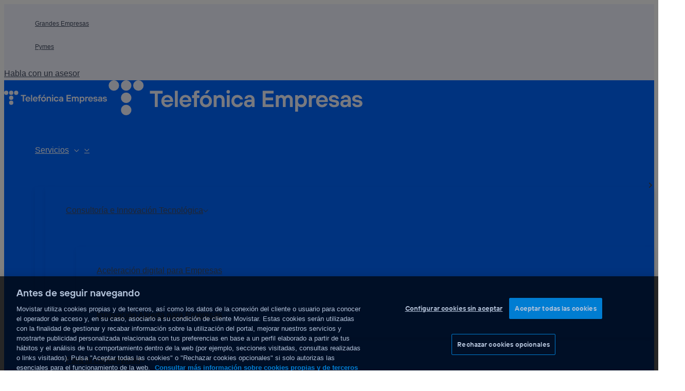

--- FILE ---
content_type: text/html; charset=UTF-8
request_url: https://www.telefonicaempresas.es/grandes-empresas/autores/luis-pablo-del-arbol-perez/
body_size: 60170
content:
<!DOCTYPE html>
<html lang="es">
<head>
<meta charset="UTF-8">
<meta name="viewport" content="width=device-width, initial-scale=1">
	<link rel="profile" href="https://gmpg.org/xfn/11"> 
	<meta http-equiv="x-dns-prefetch-control" content="on">
<link rel="dns-prefetch" href="https://www.youtube.com" />
<link rel="dns-prefetch" href="https://www.googletagmanager.com" />
<meta name='robots' content='index, follow, max-image-preview:large, max-snippet:-1, max-video-preview:-1' />
<!-- Jetpack Site Verification Tags -->
<meta name="google-site-verification" content="syAbSVmGnWfSY2hhV8LIL75WkZ-N6rLpLY2ZLm63d_E" />

	<!-- This site is optimized with the Yoast SEO Premium plugin v25.5 (Yoast SEO v25.5) - https://yoast.com/wordpress/plugins/seo/ -->
	<title>Luis Pablo del Árbol Pérez - Telefónica Empresas</title>
	<link rel="canonical" href="https://www.telefonicaempresas.es/grandes-empresas/autores/luis-pablo-del-arbol-perez/" />
	<meta property="og:locale" content="es_ES" />
	<meta property="og:type" content="article" />
	<meta property="og:title" content="Luis Pablo del Árbol Pérez" />
	<meta property="og:url" content="https://www.telefonicaempresas.es/grandes-empresas/autores/luis-pablo-del-arbol-perez/" />
	<meta property="og:site_name" content="Telefónica Empresas" />
	<meta property="article:publisher" content="https://www.facebook.com/TelefonicaempresasEsp/" />
	<meta property="og:image" content="https://www.telefonicaempresas.es/grandes-empresas/wp-content/uploads/sites/6/2022/12/Luis-Pablo-del-Árbol.jpg" />
	<meta property="og:image:width" content="1936" />
	<meta property="og:image:height" content="1296" />
	<meta property="og:image:type" content="image/jpeg" />
	<meta name="twitter:card" content="summary_large_image" />
	<meta name="twitter:site" content="@TE_pymes" />
	<!-- / Yoast SEO Premium plugin. -->


<link rel="alternate" type="application/rss+xml" title="Telefónica Empresas &raquo; Feed" href="https://www.telefonicaempresas.es/grandes-empresas/feed/" />
<link rel="alternate" type="application/rss+xml" title="Telefónica Empresas &raquo; Feed de los comentarios" href="https://www.telefonicaempresas.es/grandes-empresas/comments/feed/" />
<link rel="alternate" title="oEmbed (JSON)" type="application/json+oembed" href="https://www.telefonicaempresas.es/grandes-empresas/wp-json/oembed/1.0/embed?url=https%3A%2F%2Fwww.telefonicaempresas.es%2Fgrandes-empresas%2Fautores%2Fluis-pablo-del-arbol-perez%2F" />
<link rel="alternate" title="oEmbed (XML)" type="text/xml+oembed" href="https://www.telefonicaempresas.es/grandes-empresas/wp-json/oembed/1.0/embed?url=https%3A%2F%2Fwww.telefonicaempresas.es%2Fgrandes-empresas%2Fautores%2Fluis-pablo-del-arbol-perez%2F&#038;format=xml" />
<style id='wp-img-auto-sizes-contain-inline-css'>
img:is([sizes=auto i],[sizes^="auto," i]){contain-intrinsic-size:3000px 1500px}
/*# sourceURL=wp-img-auto-sizes-contain-inline-css */
</style>
<link rel='stylesheet' id='formidable-css' href='https://www.telefonicaempresas.es/grandes-empresas/wp-admin/admin-ajax.php?action=frmpro_css&#038;ver=521821' media='all' />
<style id='wp-block-library-inline-css'>
:root{--wp-block-synced-color:#7a00df;--wp-block-synced-color--rgb:122,0,223;--wp-bound-block-color:var(--wp-block-synced-color);--wp-editor-canvas-background:#ddd;--wp-admin-theme-color:#007cba;--wp-admin-theme-color--rgb:0,124,186;--wp-admin-theme-color-darker-10:#006ba1;--wp-admin-theme-color-darker-10--rgb:0,107,160.5;--wp-admin-theme-color-darker-20:#005a87;--wp-admin-theme-color-darker-20--rgb:0,90,135;--wp-admin-border-width-focus:2px}@media (min-resolution:192dpi){:root{--wp-admin-border-width-focus:1.5px}}.wp-element-button{cursor:pointer}:root .has-very-light-gray-background-color{background-color:#eee}:root .has-very-dark-gray-background-color{background-color:#313131}:root .has-very-light-gray-color{color:#eee}:root .has-very-dark-gray-color{color:#313131}:root .has-vivid-green-cyan-to-vivid-cyan-blue-gradient-background{background:linear-gradient(135deg,#00d084,#0693e3)}:root .has-purple-crush-gradient-background{background:linear-gradient(135deg,#34e2e4,#4721fb 50%,#ab1dfe)}:root .has-hazy-dawn-gradient-background{background:linear-gradient(135deg,#faaca8,#dad0ec)}:root .has-subdued-olive-gradient-background{background:linear-gradient(135deg,#fafae1,#67a671)}:root .has-atomic-cream-gradient-background{background:linear-gradient(135deg,#fdd79a,#004a59)}:root .has-nightshade-gradient-background{background:linear-gradient(135deg,#330968,#31cdcf)}:root .has-midnight-gradient-background{background:linear-gradient(135deg,#020381,#2874fc)}:root{--wp--preset--font-size--normal:16px;--wp--preset--font-size--huge:42px}.has-regular-font-size{font-size:1em}.has-larger-font-size{font-size:2.625em}.has-normal-font-size{font-size:var(--wp--preset--font-size--normal)}.has-huge-font-size{font-size:var(--wp--preset--font-size--huge)}.has-text-align-center{text-align:center}.has-text-align-left{text-align:left}.has-text-align-right{text-align:right}.has-fit-text{white-space:nowrap!important}#end-resizable-editor-section{display:none}.aligncenter{clear:both}.items-justified-left{justify-content:flex-start}.items-justified-center{justify-content:center}.items-justified-right{justify-content:flex-end}.items-justified-space-between{justify-content:space-between}.screen-reader-text{border:0;clip-path:inset(50%);height:1px;margin:-1px;overflow:hidden;padding:0;position:absolute;width:1px;word-wrap:normal!important}.screen-reader-text:focus{background-color:#ddd;clip-path:none;color:#444;display:block;font-size:1em;height:auto;left:5px;line-height:normal;padding:15px 23px 14px;text-decoration:none;top:5px;width:auto;z-index:100000}html :where(.has-border-color){border-style:solid}html :where([style*=border-top-color]){border-top-style:solid}html :where([style*=border-right-color]){border-right-style:solid}html :where([style*=border-bottom-color]){border-bottom-style:solid}html :where([style*=border-left-color]){border-left-style:solid}html :where([style*=border-width]){border-style:solid}html :where([style*=border-top-width]){border-top-style:solid}html :where([style*=border-right-width]){border-right-style:solid}html :where([style*=border-bottom-width]){border-bottom-style:solid}html :where([style*=border-left-width]){border-left-style:solid}html :where(img[class*=wp-image-]){height:auto;max-width:100%}:where(figure){margin:0 0 1em}html :where(.is-position-sticky){--wp-admin--admin-bar--position-offset:var(--wp-admin--admin-bar--height,0px)}@media screen and (max-width:600px){html :where(.is-position-sticky){--wp-admin--admin-bar--position-offset:0px}}

/*# sourceURL=wp-block-library-inline-css */
</style><style id='wp-block-button-inline-css'>
.wp-block-button__link{align-content:center;box-sizing:border-box;cursor:pointer;display:inline-block;height:100%;text-align:center;word-break:break-word}.wp-block-button__link.aligncenter{text-align:center}.wp-block-button__link.alignright{text-align:right}:where(.wp-block-button__link){border-radius:9999px;box-shadow:none;padding:calc(.667em + 2px) calc(1.333em + 2px);text-decoration:none}.wp-block-button[style*=text-decoration] .wp-block-button__link{text-decoration:inherit}.wp-block-buttons>.wp-block-button.has-custom-width{max-width:none}.wp-block-buttons>.wp-block-button.has-custom-width .wp-block-button__link{width:100%}.wp-block-buttons>.wp-block-button.has-custom-font-size .wp-block-button__link{font-size:inherit}.wp-block-buttons>.wp-block-button.wp-block-button__width-25{width:calc(25% - var(--wp--style--block-gap, .5em)*.75)}.wp-block-buttons>.wp-block-button.wp-block-button__width-50{width:calc(50% - var(--wp--style--block-gap, .5em)*.5)}.wp-block-buttons>.wp-block-button.wp-block-button__width-75{width:calc(75% - var(--wp--style--block-gap, .5em)*.25)}.wp-block-buttons>.wp-block-button.wp-block-button__width-100{flex-basis:100%;width:100%}.wp-block-buttons.is-vertical>.wp-block-button.wp-block-button__width-25{width:25%}.wp-block-buttons.is-vertical>.wp-block-button.wp-block-button__width-50{width:50%}.wp-block-buttons.is-vertical>.wp-block-button.wp-block-button__width-75{width:75%}.wp-block-button.is-style-squared,.wp-block-button__link.wp-block-button.is-style-squared{border-radius:0}.wp-block-button.no-border-radius,.wp-block-button__link.no-border-radius{border-radius:0!important}:root :where(.wp-block-button .wp-block-button__link.is-style-outline),:root :where(.wp-block-button.is-style-outline>.wp-block-button__link){border:2px solid;padding:.667em 1.333em}:root :where(.wp-block-button .wp-block-button__link.is-style-outline:not(.has-text-color)),:root :where(.wp-block-button.is-style-outline>.wp-block-button__link:not(.has-text-color)){color:currentColor}:root :where(.wp-block-button .wp-block-button__link.is-style-outline:not(.has-background)),:root :where(.wp-block-button.is-style-outline>.wp-block-button__link:not(.has-background)){background-color:initial;background-image:none}
/*# sourceURL=https://www.telefonicaempresas.es/grandes-empresas/wp-includes/blocks/button/style.min.css */
</style>
<style id='wp-block-heading-inline-css'>
h1:where(.wp-block-heading).has-background,h2:where(.wp-block-heading).has-background,h3:where(.wp-block-heading).has-background,h4:where(.wp-block-heading).has-background,h5:where(.wp-block-heading).has-background,h6:where(.wp-block-heading).has-background{padding:1.25em 2.375em}h1.has-text-align-left[style*=writing-mode]:where([style*=vertical-lr]),h1.has-text-align-right[style*=writing-mode]:where([style*=vertical-rl]),h2.has-text-align-left[style*=writing-mode]:where([style*=vertical-lr]),h2.has-text-align-right[style*=writing-mode]:where([style*=vertical-rl]),h3.has-text-align-left[style*=writing-mode]:where([style*=vertical-lr]),h3.has-text-align-right[style*=writing-mode]:where([style*=vertical-rl]),h4.has-text-align-left[style*=writing-mode]:where([style*=vertical-lr]),h4.has-text-align-right[style*=writing-mode]:where([style*=vertical-rl]),h5.has-text-align-left[style*=writing-mode]:where([style*=vertical-lr]),h5.has-text-align-right[style*=writing-mode]:where([style*=vertical-rl]),h6.has-text-align-left[style*=writing-mode]:where([style*=vertical-lr]),h6.has-text-align-right[style*=writing-mode]:where([style*=vertical-rl]){rotate:180deg}
/*# sourceURL=https://www.telefonicaempresas.es/grandes-empresas/wp-includes/blocks/heading/style.min.css */
</style>
<style id='wp-block-image-inline-css'>
.wp-block-image>a,.wp-block-image>figure>a{display:inline-block}.wp-block-image img{box-sizing:border-box;height:auto;max-width:100%;vertical-align:bottom}@media not (prefers-reduced-motion){.wp-block-image img.hide{visibility:hidden}.wp-block-image img.show{animation:show-content-image .4s}}.wp-block-image[style*=border-radius] img,.wp-block-image[style*=border-radius]>a{border-radius:inherit}.wp-block-image.has-custom-border img{box-sizing:border-box}.wp-block-image.aligncenter{text-align:center}.wp-block-image.alignfull>a,.wp-block-image.alignwide>a{width:100%}.wp-block-image.alignfull img,.wp-block-image.alignwide img{height:auto;width:100%}.wp-block-image .aligncenter,.wp-block-image .alignleft,.wp-block-image .alignright,.wp-block-image.aligncenter,.wp-block-image.alignleft,.wp-block-image.alignright{display:table}.wp-block-image .aligncenter>figcaption,.wp-block-image .alignleft>figcaption,.wp-block-image .alignright>figcaption,.wp-block-image.aligncenter>figcaption,.wp-block-image.alignleft>figcaption,.wp-block-image.alignright>figcaption{caption-side:bottom;display:table-caption}.wp-block-image .alignleft{float:left;margin:.5em 1em .5em 0}.wp-block-image .alignright{float:right;margin:.5em 0 .5em 1em}.wp-block-image .aligncenter{margin-left:auto;margin-right:auto}.wp-block-image :where(figcaption){margin-bottom:1em;margin-top:.5em}.wp-block-image.is-style-circle-mask img{border-radius:9999px}@supports ((-webkit-mask-image:none) or (mask-image:none)) or (-webkit-mask-image:none){.wp-block-image.is-style-circle-mask img{border-radius:0;-webkit-mask-image:url('data:image/svg+xml;utf8,<svg viewBox="0 0 100 100" xmlns="http://www.w3.org/2000/svg"><circle cx="50" cy="50" r="50"/></svg>');mask-image:url('data:image/svg+xml;utf8,<svg viewBox="0 0 100 100" xmlns="http://www.w3.org/2000/svg"><circle cx="50" cy="50" r="50"/></svg>');mask-mode:alpha;-webkit-mask-position:center;mask-position:center;-webkit-mask-repeat:no-repeat;mask-repeat:no-repeat;-webkit-mask-size:contain;mask-size:contain}}:root :where(.wp-block-image.is-style-rounded img,.wp-block-image .is-style-rounded img){border-radius:9999px}.wp-block-image figure{margin:0}.wp-lightbox-container{display:flex;flex-direction:column;position:relative}.wp-lightbox-container img{cursor:zoom-in}.wp-lightbox-container img:hover+button{opacity:1}.wp-lightbox-container button{align-items:center;backdrop-filter:blur(16px) saturate(180%);background-color:#5a5a5a40;border:none;border-radius:4px;cursor:zoom-in;display:flex;height:20px;justify-content:center;opacity:0;padding:0;position:absolute;right:16px;text-align:center;top:16px;width:20px;z-index:100}@media not (prefers-reduced-motion){.wp-lightbox-container button{transition:opacity .2s ease}}.wp-lightbox-container button:focus-visible{outline:3px auto #5a5a5a40;outline:3px auto -webkit-focus-ring-color;outline-offset:3px}.wp-lightbox-container button:hover{cursor:pointer;opacity:1}.wp-lightbox-container button:focus{opacity:1}.wp-lightbox-container button:focus,.wp-lightbox-container button:hover,.wp-lightbox-container button:not(:hover):not(:active):not(.has-background){background-color:#5a5a5a40;border:none}.wp-lightbox-overlay{box-sizing:border-box;cursor:zoom-out;height:100vh;left:0;overflow:hidden;position:fixed;top:0;visibility:hidden;width:100%;z-index:100000}.wp-lightbox-overlay .close-button{align-items:center;cursor:pointer;display:flex;justify-content:center;min-height:40px;min-width:40px;padding:0;position:absolute;right:calc(env(safe-area-inset-right) + 16px);top:calc(env(safe-area-inset-top) + 16px);z-index:5000000}.wp-lightbox-overlay .close-button:focus,.wp-lightbox-overlay .close-button:hover,.wp-lightbox-overlay .close-button:not(:hover):not(:active):not(.has-background){background:none;border:none}.wp-lightbox-overlay .lightbox-image-container{height:var(--wp--lightbox-container-height);left:50%;overflow:hidden;position:absolute;top:50%;transform:translate(-50%,-50%);transform-origin:top left;width:var(--wp--lightbox-container-width);z-index:9999999999}.wp-lightbox-overlay .wp-block-image{align-items:center;box-sizing:border-box;display:flex;height:100%;justify-content:center;margin:0;position:relative;transform-origin:0 0;width:100%;z-index:3000000}.wp-lightbox-overlay .wp-block-image img{height:var(--wp--lightbox-image-height);min-height:var(--wp--lightbox-image-height);min-width:var(--wp--lightbox-image-width);width:var(--wp--lightbox-image-width)}.wp-lightbox-overlay .wp-block-image figcaption{display:none}.wp-lightbox-overlay button{background:none;border:none}.wp-lightbox-overlay .scrim{background-color:#fff;height:100%;opacity:.9;position:absolute;width:100%;z-index:2000000}.wp-lightbox-overlay.active{visibility:visible}@media not (prefers-reduced-motion){.wp-lightbox-overlay.active{animation:turn-on-visibility .25s both}.wp-lightbox-overlay.active img{animation:turn-on-visibility .35s both}.wp-lightbox-overlay.show-closing-animation:not(.active){animation:turn-off-visibility .35s both}.wp-lightbox-overlay.show-closing-animation:not(.active) img{animation:turn-off-visibility .25s both}.wp-lightbox-overlay.zoom.active{animation:none;opacity:1;visibility:visible}.wp-lightbox-overlay.zoom.active .lightbox-image-container{animation:lightbox-zoom-in .4s}.wp-lightbox-overlay.zoom.active .lightbox-image-container img{animation:none}.wp-lightbox-overlay.zoom.active .scrim{animation:turn-on-visibility .4s forwards}.wp-lightbox-overlay.zoom.show-closing-animation:not(.active){animation:none}.wp-lightbox-overlay.zoom.show-closing-animation:not(.active) .lightbox-image-container{animation:lightbox-zoom-out .4s}.wp-lightbox-overlay.zoom.show-closing-animation:not(.active) .lightbox-image-container img{animation:none}.wp-lightbox-overlay.zoom.show-closing-animation:not(.active) .scrim{animation:turn-off-visibility .4s forwards}}@keyframes show-content-image{0%{visibility:hidden}99%{visibility:hidden}to{visibility:visible}}@keyframes turn-on-visibility{0%{opacity:0}to{opacity:1}}@keyframes turn-off-visibility{0%{opacity:1;visibility:visible}99%{opacity:0;visibility:visible}to{opacity:0;visibility:hidden}}@keyframes lightbox-zoom-in{0%{transform:translate(calc((-100vw + var(--wp--lightbox-scrollbar-width))/2 + var(--wp--lightbox-initial-left-position)),calc(-50vh + var(--wp--lightbox-initial-top-position))) scale(var(--wp--lightbox-scale))}to{transform:translate(-50%,-50%) scale(1)}}@keyframes lightbox-zoom-out{0%{transform:translate(-50%,-50%) scale(1);visibility:visible}99%{visibility:visible}to{transform:translate(calc((-100vw + var(--wp--lightbox-scrollbar-width))/2 + var(--wp--lightbox-initial-left-position)),calc(-50vh + var(--wp--lightbox-initial-top-position))) scale(var(--wp--lightbox-scale));visibility:hidden}}
/*# sourceURL=https://www.telefonicaempresas.es/grandes-empresas/wp-includes/blocks/image/style.min.css */
</style>
<style id='wp-block-buttons-inline-css'>
.wp-block-buttons{box-sizing:border-box}.wp-block-buttons.is-vertical{flex-direction:column}.wp-block-buttons.is-vertical>.wp-block-button:last-child{margin-bottom:0}.wp-block-buttons>.wp-block-button{display:inline-block;margin:0}.wp-block-buttons.is-content-justification-left{justify-content:flex-start}.wp-block-buttons.is-content-justification-left.is-vertical{align-items:flex-start}.wp-block-buttons.is-content-justification-center{justify-content:center}.wp-block-buttons.is-content-justification-center.is-vertical{align-items:center}.wp-block-buttons.is-content-justification-right{justify-content:flex-end}.wp-block-buttons.is-content-justification-right.is-vertical{align-items:flex-end}.wp-block-buttons.is-content-justification-space-between{justify-content:space-between}.wp-block-buttons.aligncenter{text-align:center}.wp-block-buttons:not(.is-content-justification-space-between,.is-content-justification-right,.is-content-justification-left,.is-content-justification-center) .wp-block-button.aligncenter{margin-left:auto;margin-right:auto;width:100%}.wp-block-buttons[style*=text-decoration] .wp-block-button,.wp-block-buttons[style*=text-decoration] .wp-block-button__link{text-decoration:inherit}.wp-block-buttons.has-custom-font-size .wp-block-button__link{font-size:inherit}.wp-block-buttons .wp-block-button__link{width:100%}.wp-block-button.aligncenter{text-align:center}
/*# sourceURL=https://www.telefonicaempresas.es/grandes-empresas/wp-includes/blocks/buttons/style.min.css */
</style>
<style id='wp-block-paragraph-inline-css'>
.is-small-text{font-size:.875em}.is-regular-text{font-size:1em}.is-large-text{font-size:2.25em}.is-larger-text{font-size:3em}.has-drop-cap:not(:focus):first-letter{float:left;font-size:8.4em;font-style:normal;font-weight:100;line-height:.68;margin:.05em .1em 0 0;text-transform:uppercase}body.rtl .has-drop-cap:not(:focus):first-letter{float:none;margin-left:.1em}p.has-drop-cap.has-background{overflow:hidden}:root :where(p.has-background){padding:1.25em 2.375em}:where(p.has-text-color:not(.has-link-color)) a{color:inherit}p.has-text-align-left[style*="writing-mode:vertical-lr"],p.has-text-align-right[style*="writing-mode:vertical-rl"]{rotate:180deg}
/*# sourceURL=https://www.telefonicaempresas.es/grandes-empresas/wp-includes/blocks/paragraph/style.min.css */
</style>
<style id='wp-block-social-links-inline-css'>
.wp-block-social-links{background:none;box-sizing:border-box;margin-left:0;padding-left:0;padding-right:0;text-indent:0}.wp-block-social-links .wp-social-link a,.wp-block-social-links .wp-social-link a:hover{border-bottom:0;box-shadow:none;text-decoration:none}.wp-block-social-links .wp-social-link svg{height:1em;width:1em}.wp-block-social-links .wp-social-link span:not(.screen-reader-text){font-size:.65em;margin-left:.5em;margin-right:.5em}.wp-block-social-links.has-small-icon-size{font-size:16px}.wp-block-social-links,.wp-block-social-links.has-normal-icon-size{font-size:24px}.wp-block-social-links.has-large-icon-size{font-size:36px}.wp-block-social-links.has-huge-icon-size{font-size:48px}.wp-block-social-links.aligncenter{display:flex;justify-content:center}.wp-block-social-links.alignright{justify-content:flex-end}.wp-block-social-link{border-radius:9999px;display:block}@media not (prefers-reduced-motion){.wp-block-social-link{transition:transform .1s ease}}.wp-block-social-link{height:auto}.wp-block-social-link a{align-items:center;display:flex;line-height:0}.wp-block-social-link:hover{transform:scale(1.1)}.wp-block-social-links .wp-block-social-link.wp-social-link{display:inline-block;margin:0;padding:0}.wp-block-social-links .wp-block-social-link.wp-social-link .wp-block-social-link-anchor,.wp-block-social-links .wp-block-social-link.wp-social-link .wp-block-social-link-anchor svg,.wp-block-social-links .wp-block-social-link.wp-social-link .wp-block-social-link-anchor:active,.wp-block-social-links .wp-block-social-link.wp-social-link .wp-block-social-link-anchor:hover,.wp-block-social-links .wp-block-social-link.wp-social-link .wp-block-social-link-anchor:visited{color:currentColor;fill:currentColor}:where(.wp-block-social-links:not(.is-style-logos-only)) .wp-social-link{background-color:#f0f0f0;color:#444}:where(.wp-block-social-links:not(.is-style-logos-only)) .wp-social-link-amazon{background-color:#f90;color:#fff}:where(.wp-block-social-links:not(.is-style-logos-only)) .wp-social-link-bandcamp{background-color:#1ea0c3;color:#fff}:where(.wp-block-social-links:not(.is-style-logos-only)) .wp-social-link-behance{background-color:#0757fe;color:#fff}:where(.wp-block-social-links:not(.is-style-logos-only)) .wp-social-link-bluesky{background-color:#0a7aff;color:#fff}:where(.wp-block-social-links:not(.is-style-logos-only)) .wp-social-link-codepen{background-color:#1e1f26;color:#fff}:where(.wp-block-social-links:not(.is-style-logos-only)) .wp-social-link-deviantart{background-color:#02e49b;color:#fff}:where(.wp-block-social-links:not(.is-style-logos-only)) .wp-social-link-discord{background-color:#5865f2;color:#fff}:where(.wp-block-social-links:not(.is-style-logos-only)) .wp-social-link-dribbble{background-color:#e94c89;color:#fff}:where(.wp-block-social-links:not(.is-style-logos-only)) .wp-social-link-dropbox{background-color:#4280ff;color:#fff}:where(.wp-block-social-links:not(.is-style-logos-only)) .wp-social-link-etsy{background-color:#f45800;color:#fff}:where(.wp-block-social-links:not(.is-style-logos-only)) .wp-social-link-facebook{background-color:#0866ff;color:#fff}:where(.wp-block-social-links:not(.is-style-logos-only)) .wp-social-link-fivehundredpx{background-color:#000;color:#fff}:where(.wp-block-social-links:not(.is-style-logos-only)) .wp-social-link-flickr{background-color:#0461dd;color:#fff}:where(.wp-block-social-links:not(.is-style-logos-only)) .wp-social-link-foursquare{background-color:#e65678;color:#fff}:where(.wp-block-social-links:not(.is-style-logos-only)) .wp-social-link-github{background-color:#24292d;color:#fff}:where(.wp-block-social-links:not(.is-style-logos-only)) .wp-social-link-goodreads{background-color:#eceadd;color:#382110}:where(.wp-block-social-links:not(.is-style-logos-only)) .wp-social-link-google{background-color:#ea4434;color:#fff}:where(.wp-block-social-links:not(.is-style-logos-only)) .wp-social-link-gravatar{background-color:#1d4fc4;color:#fff}:where(.wp-block-social-links:not(.is-style-logos-only)) .wp-social-link-instagram{background-color:#f00075;color:#fff}:where(.wp-block-social-links:not(.is-style-logos-only)) .wp-social-link-lastfm{background-color:#e21b24;color:#fff}:where(.wp-block-social-links:not(.is-style-logos-only)) .wp-social-link-linkedin{background-color:#0d66c2;color:#fff}:where(.wp-block-social-links:not(.is-style-logos-only)) .wp-social-link-mastodon{background-color:#3288d4;color:#fff}:where(.wp-block-social-links:not(.is-style-logos-only)) .wp-social-link-medium{background-color:#000;color:#fff}:where(.wp-block-social-links:not(.is-style-logos-only)) .wp-social-link-meetup{background-color:#f6405f;color:#fff}:where(.wp-block-social-links:not(.is-style-logos-only)) .wp-social-link-patreon{background-color:#000;color:#fff}:where(.wp-block-social-links:not(.is-style-logos-only)) .wp-social-link-pinterest{background-color:#e60122;color:#fff}:where(.wp-block-social-links:not(.is-style-logos-only)) .wp-social-link-pocket{background-color:#ef4155;color:#fff}:where(.wp-block-social-links:not(.is-style-logos-only)) .wp-social-link-reddit{background-color:#ff4500;color:#fff}:where(.wp-block-social-links:not(.is-style-logos-only)) .wp-social-link-skype{background-color:#0478d7;color:#fff}:where(.wp-block-social-links:not(.is-style-logos-only)) .wp-social-link-snapchat{background-color:#fefc00;color:#fff;stroke:#000}:where(.wp-block-social-links:not(.is-style-logos-only)) .wp-social-link-soundcloud{background-color:#ff5600;color:#fff}:where(.wp-block-social-links:not(.is-style-logos-only)) .wp-social-link-spotify{background-color:#1bd760;color:#fff}:where(.wp-block-social-links:not(.is-style-logos-only)) .wp-social-link-telegram{background-color:#2aabee;color:#fff}:where(.wp-block-social-links:not(.is-style-logos-only)) .wp-social-link-threads{background-color:#000;color:#fff}:where(.wp-block-social-links:not(.is-style-logos-only)) .wp-social-link-tiktok{background-color:#000;color:#fff}:where(.wp-block-social-links:not(.is-style-logos-only)) .wp-social-link-tumblr{background-color:#011835;color:#fff}:where(.wp-block-social-links:not(.is-style-logos-only)) .wp-social-link-twitch{background-color:#6440a4;color:#fff}:where(.wp-block-social-links:not(.is-style-logos-only)) .wp-social-link-twitter{background-color:#1da1f2;color:#fff}:where(.wp-block-social-links:not(.is-style-logos-only)) .wp-social-link-vimeo{background-color:#1eb7ea;color:#fff}:where(.wp-block-social-links:not(.is-style-logos-only)) .wp-social-link-vk{background-color:#4680c2;color:#fff}:where(.wp-block-social-links:not(.is-style-logos-only)) .wp-social-link-wordpress{background-color:#3499cd;color:#fff}:where(.wp-block-social-links:not(.is-style-logos-only)) .wp-social-link-whatsapp{background-color:#25d366;color:#fff}:where(.wp-block-social-links:not(.is-style-logos-only)) .wp-social-link-x{background-color:#000;color:#fff}:where(.wp-block-social-links:not(.is-style-logos-only)) .wp-social-link-yelp{background-color:#d32422;color:#fff}:where(.wp-block-social-links:not(.is-style-logos-only)) .wp-social-link-youtube{background-color:red;color:#fff}:where(.wp-block-social-links.is-style-logos-only) .wp-social-link{background:none}:where(.wp-block-social-links.is-style-logos-only) .wp-social-link svg{height:1.25em;width:1.25em}:where(.wp-block-social-links.is-style-logos-only) .wp-social-link-amazon{color:#f90}:where(.wp-block-social-links.is-style-logos-only) .wp-social-link-bandcamp{color:#1ea0c3}:where(.wp-block-social-links.is-style-logos-only) .wp-social-link-behance{color:#0757fe}:where(.wp-block-social-links.is-style-logos-only) .wp-social-link-bluesky{color:#0a7aff}:where(.wp-block-social-links.is-style-logos-only) .wp-social-link-codepen{color:#1e1f26}:where(.wp-block-social-links.is-style-logos-only) .wp-social-link-deviantart{color:#02e49b}:where(.wp-block-social-links.is-style-logos-only) .wp-social-link-discord{color:#5865f2}:where(.wp-block-social-links.is-style-logos-only) .wp-social-link-dribbble{color:#e94c89}:where(.wp-block-social-links.is-style-logos-only) .wp-social-link-dropbox{color:#4280ff}:where(.wp-block-social-links.is-style-logos-only) .wp-social-link-etsy{color:#f45800}:where(.wp-block-social-links.is-style-logos-only) .wp-social-link-facebook{color:#0866ff}:where(.wp-block-social-links.is-style-logos-only) .wp-social-link-fivehundredpx{color:#000}:where(.wp-block-social-links.is-style-logos-only) .wp-social-link-flickr{color:#0461dd}:where(.wp-block-social-links.is-style-logos-only) .wp-social-link-foursquare{color:#e65678}:where(.wp-block-social-links.is-style-logos-only) .wp-social-link-github{color:#24292d}:where(.wp-block-social-links.is-style-logos-only) .wp-social-link-goodreads{color:#382110}:where(.wp-block-social-links.is-style-logos-only) .wp-social-link-google{color:#ea4434}:where(.wp-block-social-links.is-style-logos-only) .wp-social-link-gravatar{color:#1d4fc4}:where(.wp-block-social-links.is-style-logos-only) .wp-social-link-instagram{color:#f00075}:where(.wp-block-social-links.is-style-logos-only) .wp-social-link-lastfm{color:#e21b24}:where(.wp-block-social-links.is-style-logos-only) .wp-social-link-linkedin{color:#0d66c2}:where(.wp-block-social-links.is-style-logos-only) .wp-social-link-mastodon{color:#3288d4}:where(.wp-block-social-links.is-style-logos-only) .wp-social-link-medium{color:#000}:where(.wp-block-social-links.is-style-logos-only) .wp-social-link-meetup{color:#f6405f}:where(.wp-block-social-links.is-style-logos-only) .wp-social-link-patreon{color:#000}:where(.wp-block-social-links.is-style-logos-only) .wp-social-link-pinterest{color:#e60122}:where(.wp-block-social-links.is-style-logos-only) .wp-social-link-pocket{color:#ef4155}:where(.wp-block-social-links.is-style-logos-only) .wp-social-link-reddit{color:#ff4500}:where(.wp-block-social-links.is-style-logos-only) .wp-social-link-skype{color:#0478d7}:where(.wp-block-social-links.is-style-logos-only) .wp-social-link-snapchat{color:#fff;stroke:#000}:where(.wp-block-social-links.is-style-logos-only) .wp-social-link-soundcloud{color:#ff5600}:where(.wp-block-social-links.is-style-logos-only) .wp-social-link-spotify{color:#1bd760}:where(.wp-block-social-links.is-style-logos-only) .wp-social-link-telegram{color:#2aabee}:where(.wp-block-social-links.is-style-logos-only) .wp-social-link-threads{color:#000}:where(.wp-block-social-links.is-style-logos-only) .wp-social-link-tiktok{color:#000}:where(.wp-block-social-links.is-style-logos-only) .wp-social-link-tumblr{color:#011835}:where(.wp-block-social-links.is-style-logos-only) .wp-social-link-twitch{color:#6440a4}:where(.wp-block-social-links.is-style-logos-only) .wp-social-link-twitter{color:#1da1f2}:where(.wp-block-social-links.is-style-logos-only) .wp-social-link-vimeo{color:#1eb7ea}:where(.wp-block-social-links.is-style-logos-only) .wp-social-link-vk{color:#4680c2}:where(.wp-block-social-links.is-style-logos-only) .wp-social-link-whatsapp{color:#25d366}:where(.wp-block-social-links.is-style-logos-only) .wp-social-link-wordpress{color:#3499cd}:where(.wp-block-social-links.is-style-logos-only) .wp-social-link-x{color:#000}:where(.wp-block-social-links.is-style-logos-only) .wp-social-link-yelp{color:#d32422}:where(.wp-block-social-links.is-style-logos-only) .wp-social-link-youtube{color:red}.wp-block-social-links.is-style-pill-shape .wp-social-link{width:auto}:root :where(.wp-block-social-links .wp-social-link a){padding:.25em}:root :where(.wp-block-social-links.is-style-logos-only .wp-social-link a){padding:0}:root :where(.wp-block-social-links.is-style-pill-shape .wp-social-link a){padding-left:.6666666667em;padding-right:.6666666667em}.wp-block-social-links:not(.has-icon-color):not(.has-icon-background-color) .wp-social-link-snapchat .wp-block-social-link-label{color:#000}
/*# sourceURL=https://www.telefonicaempresas.es/grandes-empresas/wp-includes/blocks/social-links/style.min.css */
</style>
<style id='global-styles-inline-css'>
:root{--wp--preset--aspect-ratio--square: 1;--wp--preset--aspect-ratio--4-3: 4/3;--wp--preset--aspect-ratio--3-4: 3/4;--wp--preset--aspect-ratio--3-2: 3/2;--wp--preset--aspect-ratio--2-3: 2/3;--wp--preset--aspect-ratio--16-9: 16/9;--wp--preset--aspect-ratio--9-16: 9/16;--wp--preset--color--black: #000000;--wp--preset--color--cyan-bluish-gray: #abb8c3;--wp--preset--color--white: #ffffff;--wp--preset--color--pale-pink: #f78da7;--wp--preset--color--vivid-red: #cf2e2e;--wp--preset--color--luminous-vivid-orange: #ff6900;--wp--preset--color--luminous-vivid-amber: #fcb900;--wp--preset--color--light-green-cyan: #7bdcb5;--wp--preset--color--vivid-green-cyan: #00d084;--wp--preset--color--pale-cyan-blue: #8ed1fc;--wp--preset--color--vivid-cyan-blue: #0693e3;--wp--preset--color--vivid-purple: #9b51e0;--wp--preset--color--base: var(--base);--wp--preset--color--link: var(--link);--wp--preset--color--link-hover: var(--link-hover);--wp--preset--color--fondo-1: var(--fondo-1);--wp--preset--color--fondo-2: var(--fondo-2);--wp--preset--color--fondo-3: var(--fondo-3);--wp--preset--color--linea: var(--linea);--wp--preset--color--balnco: var(--blanco);--wp--preset--color--negro: var(--negro);--wp--preset--gradient--vivid-cyan-blue-to-vivid-purple: linear-gradient(135deg,rgb(6,147,227) 0%,rgb(155,81,224) 100%);--wp--preset--gradient--light-green-cyan-to-vivid-green-cyan: linear-gradient(135deg,rgb(122,220,180) 0%,rgb(0,208,130) 100%);--wp--preset--gradient--luminous-vivid-amber-to-luminous-vivid-orange: linear-gradient(135deg,rgb(252,185,0) 0%,rgb(255,105,0) 100%);--wp--preset--gradient--luminous-vivid-orange-to-vivid-red: linear-gradient(135deg,rgb(255,105,0) 0%,rgb(207,46,46) 100%);--wp--preset--gradient--very-light-gray-to-cyan-bluish-gray: linear-gradient(135deg,rgb(238,238,238) 0%,rgb(169,184,195) 100%);--wp--preset--gradient--cool-to-warm-spectrum: linear-gradient(135deg,rgb(74,234,220) 0%,rgb(151,120,209) 20%,rgb(207,42,186) 40%,rgb(238,44,130) 60%,rgb(251,105,98) 80%,rgb(254,248,76) 100%);--wp--preset--gradient--blush-light-purple: linear-gradient(135deg,rgb(255,206,236) 0%,rgb(152,150,240) 100%);--wp--preset--gradient--blush-bordeaux: linear-gradient(135deg,rgb(254,205,165) 0%,rgb(254,45,45) 50%,rgb(107,0,62) 100%);--wp--preset--gradient--luminous-dusk: linear-gradient(135deg,rgb(255,203,112) 0%,rgb(199,81,192) 50%,rgb(65,88,208) 100%);--wp--preset--gradient--pale-ocean: linear-gradient(135deg,rgb(255,245,203) 0%,rgb(182,227,212) 50%,rgb(51,167,181) 100%);--wp--preset--gradient--electric-grass: linear-gradient(135deg,rgb(202,248,128) 0%,rgb(113,206,126) 100%);--wp--preset--gradient--midnight: linear-gradient(135deg,rgb(2,3,129) 0%,rgb(40,116,252) 100%);--wp--preset--font-size--small: 16px;--wp--preset--font-size--medium: 20px;--wp--preset--font-size--large: 36px;--wp--preset--font-size--x-large: 42px;--wp--preset--spacing--20: 0.44rem;--wp--preset--spacing--30: 0.67rem;--wp--preset--spacing--40: 1rem;--wp--preset--spacing--50: 1.5rem;--wp--preset--spacing--60: 2.25rem;--wp--preset--spacing--70: 3.38rem;--wp--preset--spacing--80: 5.06rem;--wp--preset--shadow--natural: 6px 6px 9px rgba(0, 0, 0, 0.2);--wp--preset--shadow--deep: 12px 12px 50px rgba(0, 0, 0, 0.4);--wp--preset--shadow--sharp: 6px 6px 0px rgba(0, 0, 0, 0.2);--wp--preset--shadow--outlined: 6px 6px 0px -3px rgb(255, 255, 255), 6px 6px rgb(0, 0, 0);--wp--preset--shadow--crisp: 6px 6px 0px rgb(0, 0, 0);}:root { --wp--style--global--content-size: var(--wp--custom--ast-content-width-size);--wp--style--global--wide-size: var(--wp--custom--ast-wide-width-size); }:where(body) { margin: 0; }.wp-site-blocks > .alignleft { float: left; margin-right: 2em; }.wp-site-blocks > .alignright { float: right; margin-left: 2em; }.wp-site-blocks > .aligncenter { justify-content: center; margin-left: auto; margin-right: auto; }:where(.wp-site-blocks) > * { margin-block-start: 2em; margin-block-end: 0; }:where(.wp-site-blocks) > :first-child { margin-block-start: 0; }:where(.wp-site-blocks) > :last-child { margin-block-end: 0; }:root { --wp--style--block-gap: 2em; }:root :where(.is-layout-flow) > :first-child{margin-block-start: 0;}:root :where(.is-layout-flow) > :last-child{margin-block-end: 0;}:root :where(.is-layout-flow) > *{margin-block-start: 2em;margin-block-end: 0;}:root :where(.is-layout-constrained) > :first-child{margin-block-start: 0;}:root :where(.is-layout-constrained) > :last-child{margin-block-end: 0;}:root :where(.is-layout-constrained) > *{margin-block-start: 2em;margin-block-end: 0;}:root :where(.is-layout-flex){gap: 2em;}:root :where(.is-layout-grid){gap: 2em;}.is-layout-flow > .alignleft{float: left;margin-inline-start: 0;margin-inline-end: 2em;}.is-layout-flow > .alignright{float: right;margin-inline-start: 2em;margin-inline-end: 0;}.is-layout-flow > .aligncenter{margin-left: auto !important;margin-right: auto !important;}.is-layout-constrained > .alignleft{float: left;margin-inline-start: 0;margin-inline-end: 2em;}.is-layout-constrained > .alignright{float: right;margin-inline-start: 2em;margin-inline-end: 0;}.is-layout-constrained > .aligncenter{margin-left: auto !important;margin-right: auto !important;}.is-layout-constrained > :where(:not(.alignleft):not(.alignright):not(.alignfull)){max-width: var(--wp--style--global--content-size);margin-left: auto !important;margin-right: auto !important;}.is-layout-constrained > .alignwide{max-width: var(--wp--style--global--wide-size);}body .is-layout-flex{display: flex;}.is-layout-flex{flex-wrap: wrap;align-items: center;}.is-layout-flex > :is(*, div){margin: 0;}body .is-layout-grid{display: grid;}.is-layout-grid > :is(*, div){margin: 0;}body{padding-top: 0px;padding-right: 0px;padding-bottom: 0px;padding-left: 0px;}a:where(:not(.wp-element-button)){text-decoration: none;}:root :where(.wp-element-button, .wp-block-button__link){background-color: #32373c;border-width: 0;color: #fff;font-family: inherit;font-size: inherit;font-style: inherit;font-weight: inherit;letter-spacing: inherit;line-height: inherit;padding-top: calc(0.667em + 2px);padding-right: calc(1.333em + 2px);padding-bottom: calc(0.667em + 2px);padding-left: calc(1.333em + 2px);text-decoration: none;text-transform: inherit;}.has-black-color{color: var(--wp--preset--color--black) !important;}.has-cyan-bluish-gray-color{color: var(--wp--preset--color--cyan-bluish-gray) !important;}.has-white-color{color: var(--wp--preset--color--white) !important;}.has-pale-pink-color{color: var(--wp--preset--color--pale-pink) !important;}.has-vivid-red-color{color: var(--wp--preset--color--vivid-red) !important;}.has-luminous-vivid-orange-color{color: var(--wp--preset--color--luminous-vivid-orange) !important;}.has-luminous-vivid-amber-color{color: var(--wp--preset--color--luminous-vivid-amber) !important;}.has-light-green-cyan-color{color: var(--wp--preset--color--light-green-cyan) !important;}.has-vivid-green-cyan-color{color: var(--wp--preset--color--vivid-green-cyan) !important;}.has-pale-cyan-blue-color{color: var(--wp--preset--color--pale-cyan-blue) !important;}.has-vivid-cyan-blue-color{color: var(--wp--preset--color--vivid-cyan-blue) !important;}.has-vivid-purple-color{color: var(--wp--preset--color--vivid-purple) !important;}.has-base-color{color: var(--wp--preset--color--base) !important;}.has-link-color{color: var(--wp--preset--color--link) !important;}.has-link-hover-color{color: var(--wp--preset--color--link-hover) !important;}.has-fondo-1-color{color: var(--wp--preset--color--fondo-1) !important;}.has-fondo-2-color{color: var(--wp--preset--color--fondo-2) !important;}.has-fondo-3-color{color: var(--wp--preset--color--fondo-3) !important;}.has-linea-color{color: var(--wp--preset--color--linea) !important;}.has-balnco-color{color: var(--wp--preset--color--balnco) !important;}.has-negro-color{color: var(--wp--preset--color--negro) !important;}.has-black-background-color{background-color: var(--wp--preset--color--black) !important;}.has-cyan-bluish-gray-background-color{background-color: var(--wp--preset--color--cyan-bluish-gray) !important;}.has-white-background-color{background-color: var(--wp--preset--color--white) !important;}.has-pale-pink-background-color{background-color: var(--wp--preset--color--pale-pink) !important;}.has-vivid-red-background-color{background-color: var(--wp--preset--color--vivid-red) !important;}.has-luminous-vivid-orange-background-color{background-color: var(--wp--preset--color--luminous-vivid-orange) !important;}.has-luminous-vivid-amber-background-color{background-color: var(--wp--preset--color--luminous-vivid-amber) !important;}.has-light-green-cyan-background-color{background-color: var(--wp--preset--color--light-green-cyan) !important;}.has-vivid-green-cyan-background-color{background-color: var(--wp--preset--color--vivid-green-cyan) !important;}.has-pale-cyan-blue-background-color{background-color: var(--wp--preset--color--pale-cyan-blue) !important;}.has-vivid-cyan-blue-background-color{background-color: var(--wp--preset--color--vivid-cyan-blue) !important;}.has-vivid-purple-background-color{background-color: var(--wp--preset--color--vivid-purple) !important;}.has-base-background-color{background-color: var(--wp--preset--color--base) !important;}.has-link-background-color{background-color: var(--wp--preset--color--link) !important;}.has-link-hover-background-color{background-color: var(--wp--preset--color--link-hover) !important;}.has-fondo-1-background-color{background-color: var(--wp--preset--color--fondo-1) !important;}.has-fondo-2-background-color{background-color: var(--wp--preset--color--fondo-2) !important;}.has-fondo-3-background-color{background-color: var(--wp--preset--color--fondo-3) !important;}.has-linea-background-color{background-color: var(--wp--preset--color--linea) !important;}.has-balnco-background-color{background-color: var(--wp--preset--color--balnco) !important;}.has-negro-background-color{background-color: var(--wp--preset--color--negro) !important;}.has-black-border-color{border-color: var(--wp--preset--color--black) !important;}.has-cyan-bluish-gray-border-color{border-color: var(--wp--preset--color--cyan-bluish-gray) !important;}.has-white-border-color{border-color: var(--wp--preset--color--white) !important;}.has-pale-pink-border-color{border-color: var(--wp--preset--color--pale-pink) !important;}.has-vivid-red-border-color{border-color: var(--wp--preset--color--vivid-red) !important;}.has-luminous-vivid-orange-border-color{border-color: var(--wp--preset--color--luminous-vivid-orange) !important;}.has-luminous-vivid-amber-border-color{border-color: var(--wp--preset--color--luminous-vivid-amber) !important;}.has-light-green-cyan-border-color{border-color: var(--wp--preset--color--light-green-cyan) !important;}.has-vivid-green-cyan-border-color{border-color: var(--wp--preset--color--vivid-green-cyan) !important;}.has-pale-cyan-blue-border-color{border-color: var(--wp--preset--color--pale-cyan-blue) !important;}.has-vivid-cyan-blue-border-color{border-color: var(--wp--preset--color--vivid-cyan-blue) !important;}.has-vivid-purple-border-color{border-color: var(--wp--preset--color--vivid-purple) !important;}.has-base-border-color{border-color: var(--wp--preset--color--base) !important;}.has-link-border-color{border-color: var(--wp--preset--color--link) !important;}.has-link-hover-border-color{border-color: var(--wp--preset--color--link-hover) !important;}.has-fondo-1-border-color{border-color: var(--wp--preset--color--fondo-1) !important;}.has-fondo-2-border-color{border-color: var(--wp--preset--color--fondo-2) !important;}.has-fondo-3-border-color{border-color: var(--wp--preset--color--fondo-3) !important;}.has-linea-border-color{border-color: var(--wp--preset--color--linea) !important;}.has-balnco-border-color{border-color: var(--wp--preset--color--balnco) !important;}.has-negro-border-color{border-color: var(--wp--preset--color--negro) !important;}.has-vivid-cyan-blue-to-vivid-purple-gradient-background{background: var(--wp--preset--gradient--vivid-cyan-blue-to-vivid-purple) !important;}.has-light-green-cyan-to-vivid-green-cyan-gradient-background{background: var(--wp--preset--gradient--light-green-cyan-to-vivid-green-cyan) !important;}.has-luminous-vivid-amber-to-luminous-vivid-orange-gradient-background{background: var(--wp--preset--gradient--luminous-vivid-amber-to-luminous-vivid-orange) !important;}.has-luminous-vivid-orange-to-vivid-red-gradient-background{background: var(--wp--preset--gradient--luminous-vivid-orange-to-vivid-red) !important;}.has-very-light-gray-to-cyan-bluish-gray-gradient-background{background: var(--wp--preset--gradient--very-light-gray-to-cyan-bluish-gray) !important;}.has-cool-to-warm-spectrum-gradient-background{background: var(--wp--preset--gradient--cool-to-warm-spectrum) !important;}.has-blush-light-purple-gradient-background{background: var(--wp--preset--gradient--blush-light-purple) !important;}.has-blush-bordeaux-gradient-background{background: var(--wp--preset--gradient--blush-bordeaux) !important;}.has-luminous-dusk-gradient-background{background: var(--wp--preset--gradient--luminous-dusk) !important;}.has-pale-ocean-gradient-background{background: var(--wp--preset--gradient--pale-ocean) !important;}.has-electric-grass-gradient-background{background: var(--wp--preset--gradient--electric-grass) !important;}.has-midnight-gradient-background{background: var(--wp--preset--gradient--midnight) !important;}.has-small-font-size{font-size: var(--wp--preset--font-size--small) !important;}.has-medium-font-size{font-size: var(--wp--preset--font-size--medium) !important;}.has-large-font-size{font-size: var(--wp--preset--font-size--large) !important;}.has-x-large-font-size{font-size: var(--wp--preset--font-size--x-large) !important;}
/*# sourceURL=global-styles-inline-css */
</style>
<style id='core-block-supports-inline-css'>
.wp-container-core-buttons-is-layout-a89b3969{justify-content:center;}.wp-container-core-social-links-is-layout-f78c5dac{justify-content:center;}
/*# sourceURL=core-block-supports-inline-css */
</style>

<link rel='stylesheet' id='all-css-6' href='https://www.telefonicaempresas.es/grandes-empresas/wp-content/themes/astra/assets/css/minified/main.min.css?m=1765791910g' type='text/css' media='all' />
<style id='astra-theme-css-inline-css'>
.ast-no-sidebar .entry-content .alignfull {margin-left: calc( -50vw + 50%);margin-right: calc( -50vw + 50%);max-width: 100vw;width: 100vw;}.ast-no-sidebar .entry-content .alignwide {margin-left: calc(-41vw + 50%);margin-right: calc(-41vw + 50%);max-width: unset;width: unset;}.ast-no-sidebar .entry-content .alignfull .alignfull,.ast-no-sidebar .entry-content .alignfull .alignwide,.ast-no-sidebar .entry-content .alignwide .alignfull,.ast-no-sidebar .entry-content .alignwide .alignwide,.ast-no-sidebar .entry-content .wp-block-column .alignfull,.ast-no-sidebar .entry-content .wp-block-column .alignwide{width: 100%;margin-left: auto;margin-right: auto;}.wp-block-gallery,.blocks-gallery-grid {margin: 0;}.wp-block-separator {max-width: 100px;}.wp-block-separator.is-style-wide,.wp-block-separator.is-style-dots {max-width: none;}.entry-content .has-2-columns .wp-block-column:first-child {padding-right: 10px;}.entry-content .has-2-columns .wp-block-column:last-child {padding-left: 10px;}@media (max-width: 782px) {.entry-content .wp-block-columns .wp-block-column {flex-basis: 100%;}.entry-content .has-2-columns .wp-block-column:first-child {padding-right: 0;}.entry-content .has-2-columns .wp-block-column:last-child {padding-left: 0;}}body .entry-content .wp-block-latest-posts {margin-left: 0;}body .entry-content .wp-block-latest-posts li {list-style: none;}.ast-no-sidebar .ast-container .entry-content .wp-block-latest-posts {margin-left: 0;}.ast-header-break-point .entry-content .alignwide {margin-left: auto;margin-right: auto;}.entry-content .blocks-gallery-item img {margin-bottom: auto;}.wp-block-pullquote {border-top: 4px solid #555d66;border-bottom: 4px solid #555d66;color: #40464d;}:root{--ast-post-nav-space:0;--ast-container-default-xlg-padding:6.67em;--ast-container-default-lg-padding:5.67em;--ast-container-default-slg-padding:4.34em;--ast-container-default-md-padding:3.34em;--ast-container-default-sm-padding:6.67em;--ast-container-default-xs-padding:2.4em;--ast-container-default-xxs-padding:1.4em;--ast-code-block-background:#EEEEEE;--ast-comment-inputs-background:#FAFAFA;--ast-normal-container-width:1300px;--ast-narrow-container-width:750px;--ast-blog-title-font-weight:normal;--ast-blog-meta-weight:inherit;--ast-global-color-primary:var(--ast-global-color-5);--ast-global-color-secondary:var(--ast-global-color-4);--ast-global-color-alternate-background:var(--ast-global-color-7);--ast-global-color-subtle-background:var(--ast-global-color-6);--ast-bg-style-guide:#F8FAFC;--ast-shadow-style-guide:0px 0px 4px 0 #00000057;--ast-global-dark-bg-style:#fff;--ast-global-dark-lfs:#fbfbfb;--ast-widget-bg-color:#fafafa;--ast-wc-container-head-bg-color:#fbfbfb;--ast-title-layout-bg:#eeeeee;--ast-search-border-color:#e7e7e7;--ast-lifter-hover-bg:#e6e6e6;--ast-gallery-block-color:#000;--srfm-color-input-label:var(--ast-global-color-2);}html{font-size:93.75%;}a,.page-title{color:var(--ast-global-color-1);}a:hover,a:focus{color:var(--ast-global-color-1);}body,button,input,select,textarea,.ast-button,.ast-custom-button{font-family:-apple-system,BlinkMacSystemFont,Segoe UI,Roboto,Oxygen-Sans,Ubuntu,Cantarell,Helvetica Neue,sans-serif;font-weight:400;font-size:15px;font-size:1rem;line-height:var(--ast-body-line-height,1.65em);}blockquote{color:var(--ast-global-color-0);}h1,.entry-content h1,h2,.entry-content h2,h3,.entry-content h3,h4,.entry-content h4,h5,.entry-content h5,h6,.entry-content h6,.site-title,.site-title a{font-weight:200;}.ast-site-identity .site-title a{color:var(--ast-global-color-2);}.site-title{font-size:35px;font-size:2.3333333333333rem;display:none;}header .custom-logo-link img{max-width:200px;width:200px;}.astra-logo-svg{width:200px;}.site-header .site-description{font-size:15px;font-size:1rem;display:none;}.entry-title{font-size:26px;font-size:1.7333333333333rem;}.archive .ast-article-post .ast-article-inner,.blog .ast-article-post .ast-article-inner,.archive .ast-article-post .ast-article-inner:hover,.blog .ast-article-post .ast-article-inner:hover{overflow:hidden;}h1,.entry-content h1{font-size:40px;font-size:2.6666666666667rem;font-weight:200;line-height:1.4em;}h2,.entry-content h2{font-size:40px;font-size:2.6666666666667rem;font-weight:100;line-height:1.3em;}h3,.entry-content h3{font-size:1.56em;font-weight:200;line-height:1.3em;}h4,.entry-content h4{font-size:24px;font-size:1.6rem;line-height:1.2em;font-weight:200;}h5,.entry-content h5{font-size:20px;font-size:1.3333333333333rem;line-height:1.2em;font-weight:200;}h6,.entry-content h6{font-size:16px;font-size:1.0666666666667rem;line-height:1.25em;font-weight:200;}::selection{background-color:var(--ast-global-color-1);color:#ffffff;}body,h1,.entry-title a,.entry-content h1,h2,.entry-content h2,h3,.entry-content h3,h4,.entry-content h4,h5,.entry-content h5,h6,.entry-content h6{color:var(--ast-global-color-0);}.tagcloud a:hover,.tagcloud a:focus,.tagcloud a.current-item{color:#ffffff;border-color:var(--ast-global-color-1);background-color:var(--ast-global-color-1);}input:focus,input[type="text"]:focus,input[type="email"]:focus,input[type="url"]:focus,input[type="password"]:focus,input[type="reset"]:focus,input[type="search"]:focus,textarea:focus{border-color:var(--ast-global-color-1);}input[type="radio"]:checked,input[type=reset],input[type="checkbox"]:checked,input[type="checkbox"]:hover:checked,input[type="checkbox"]:focus:checked,input[type=range]::-webkit-slider-thumb{border-color:var(--ast-global-color-1);background-color:var(--ast-global-color-1);box-shadow:none;}.site-footer a:hover + .post-count,.site-footer a:focus + .post-count{background:var(--ast-global-color-1);border-color:var(--ast-global-color-1);}.single .nav-links .nav-previous,.single .nav-links .nav-next{color:var(--ast-global-color-1);}.entry-meta,.entry-meta *{line-height:1.45;color:var(--ast-global-color-1);}.entry-meta a:not(.ast-button):hover,.entry-meta a:not(.ast-button):hover *,.entry-meta a:not(.ast-button):focus,.entry-meta a:not(.ast-button):focus *,.page-links > .page-link,.page-links .page-link:hover,.post-navigation a:hover{color:var(--ast-global-color-1);}#cat option,.secondary .calendar_wrap thead a,.secondary .calendar_wrap thead a:visited{color:var(--ast-global-color-1);}.secondary .calendar_wrap #today,.ast-progress-val span{background:var(--ast-global-color-1);}.secondary a:hover + .post-count,.secondary a:focus + .post-count{background:var(--ast-global-color-1);border-color:var(--ast-global-color-1);}.calendar_wrap #today > a{color:#ffffff;}.page-links .page-link,.single .post-navigation a{color:var(--ast-global-color-1);}.ast-search-menu-icon .search-form button.search-submit{padding:0 4px;}.ast-search-menu-icon form.search-form{padding-right:0;}.ast-search-menu-icon.slide-search input.search-field{width:0;}.ast-header-search .ast-search-menu-icon.ast-dropdown-active .search-form,.ast-header-search .ast-search-menu-icon.ast-dropdown-active .search-field:focus{transition:all 0.2s;}.search-form input.search-field:focus{outline:none;}.astra-logo-svg:not(.sticky-custom-logo .astra-logo-svg,.transparent-custom-logo .astra-logo-svg,.advanced-header-logo .astra-logo-svg){height:17px;}.ast-archive-title{color:#414b61;}.widget-title,.widget .wp-block-heading{font-size:21px;font-size:1.4rem;color:#414b61;}.single .ast-author-details .author-title{color:var(--ast-global-color-1);}.ast-single-post .entry-content a,.ast-comment-content a:not(.ast-comment-edit-reply-wrap a){text-decoration:underline;}.ast-single-post .wp-block-button .wp-block-button__link,.ast-single-post .elementor-widget-button .elementor-button,.ast-single-post .entry-content .uagb-tab a,.ast-single-post .entry-content .uagb-ifb-cta a,.ast-single-post .entry-content .wp-block-uagb-buttons a,.ast-single-post .entry-content .uabb-module-content a,.ast-single-post .entry-content .uagb-post-grid a,.ast-single-post .entry-content .uagb-timeline a,.ast-single-post .entry-content .uagb-toc__wrap a,.ast-single-post .entry-content .uagb-taxomony-box a,.ast-single-post .entry-content .woocommerce a,.entry-content .wp-block-latest-posts > li > a,.ast-single-post .entry-content .wp-block-file__button,a.ast-post-filter-single,.ast-single-post .wp-block-buttons .wp-block-button.is-style-outline .wp-block-button__link,.ast-single-post .ast-comment-content .comment-reply-link,.ast-single-post .ast-comment-content .comment-edit-link{text-decoration:none;}.ast-search-menu-icon.slide-search a:focus-visible:focus-visible,.astra-search-icon:focus-visible,#close:focus-visible,a:focus-visible,.ast-menu-toggle:focus-visible,.site .skip-link:focus-visible,.wp-block-loginout input:focus-visible,.wp-block-search.wp-block-search__button-inside .wp-block-search__inside-wrapper,.ast-header-navigation-arrow:focus-visible,.woocommerce .wc-proceed-to-checkout > .checkout-button:focus-visible,.woocommerce .woocommerce-MyAccount-navigation ul li a:focus-visible,.ast-orders-table__row .ast-orders-table__cell:focus-visible,.woocommerce .woocommerce-order-details .order-again > .button:focus-visible,.woocommerce .woocommerce-message a.button.wc-forward:focus-visible,.woocommerce #minus_qty:focus-visible,.woocommerce #plus_qty:focus-visible,a#ast-apply-coupon:focus-visible,.woocommerce .woocommerce-info a:focus-visible,.woocommerce .astra-shop-summary-wrap a:focus-visible,.woocommerce a.wc-forward:focus-visible,#ast-apply-coupon:focus-visible,.woocommerce-js .woocommerce-mini-cart-item a.remove:focus-visible,#close:focus-visible,.button.search-submit:focus-visible,#search_submit:focus,.normal-search:focus-visible,.ast-header-account-wrap:focus-visible,.woocommerce .ast-on-card-button.ast-quick-view-trigger:focus{outline-style:dotted;outline-color:inherit;outline-width:thin;}input:focus,input[type="text"]:focus,input[type="email"]:focus,input[type="url"]:focus,input[type="password"]:focus,input[type="reset"]:focus,input[type="search"]:focus,input[type="number"]:focus,textarea:focus,.wp-block-search__input:focus,[data-section="section-header-mobile-trigger"] .ast-button-wrap .ast-mobile-menu-trigger-minimal:focus,.ast-mobile-popup-drawer.active .menu-toggle-close:focus,.woocommerce-ordering select.orderby:focus,#ast-scroll-top:focus,#coupon_code:focus,.woocommerce-page #comment:focus,.woocommerce #reviews #respond input#submit:focus,.woocommerce a.add_to_cart_button:focus,.woocommerce .button.single_add_to_cart_button:focus,.woocommerce .woocommerce-cart-form button:focus,.woocommerce .woocommerce-cart-form__cart-item .quantity .qty:focus,.woocommerce .woocommerce-billing-fields .woocommerce-billing-fields__field-wrapper .woocommerce-input-wrapper > .input-text:focus,.woocommerce #order_comments:focus,.woocommerce #place_order:focus,.woocommerce .woocommerce-address-fields .woocommerce-address-fields__field-wrapper .woocommerce-input-wrapper > .input-text:focus,.woocommerce .woocommerce-MyAccount-content form button:focus,.woocommerce .woocommerce-MyAccount-content .woocommerce-EditAccountForm .woocommerce-form-row .woocommerce-Input.input-text:focus,.woocommerce .ast-woocommerce-container .woocommerce-pagination ul.page-numbers li a:focus,body #content .woocommerce form .form-row .select2-container--default .select2-selection--single:focus,#ast-coupon-code:focus,.woocommerce.woocommerce-js .quantity input[type=number]:focus,.woocommerce-js .woocommerce-mini-cart-item .quantity input[type=number]:focus,.woocommerce p#ast-coupon-trigger:focus{border-style:dotted;border-color:inherit;border-width:thin;}input{outline:none;}.ast-logo-title-inline .site-logo-img{padding-right:1em;}.site-logo-img img{ transition:all 0.2s linear;}body .ast-oembed-container *{position:absolute;top:0;width:100%;height:100%;left:0;}body .wp-block-embed-pocket-casts .ast-oembed-container *{position:unset;}.ast-single-post-featured-section + article {margin-top: 2em;}.site-content .ast-single-post-featured-section img {width: 100%;overflow: hidden;object-fit: cover;}.ast-separate-container .site-content .ast-single-post-featured-section + article {margin-top: -80px;z-index: 9;position: relative;border-radius: 4px;}@media (min-width: 922px) {.ast-no-sidebar .site-content .ast-article-image-container--wide {margin-left: -120px;margin-right: -120px;max-width: unset;width: unset;}.ast-left-sidebar .site-content .ast-article-image-container--wide,.ast-right-sidebar .site-content .ast-article-image-container--wide {margin-left: -10px;margin-right: -10px;}.site-content .ast-article-image-container--full {margin-left: calc( -50vw + 50%);margin-right: calc( -50vw + 50%);max-width: 100vw;width: 100vw;}.ast-left-sidebar .site-content .ast-article-image-container--full,.ast-right-sidebar .site-content .ast-article-image-container--full {margin-left: -10px;margin-right: -10px;max-width: inherit;width: auto;}}.site > .ast-single-related-posts-container {margin-top: 0;}@media (min-width: 922px) {.ast-desktop .ast-container--narrow {max-width: var(--ast-narrow-container-width);margin: 0 auto;}}@media (max-width:921.9px){#ast-desktop-header{display:none;}}@media (min-width:922px){#ast-mobile-header{display:none;}}@media( max-width: 420px ) {.single .nav-links .nav-previous,.single .nav-links .nav-next {width: 100%;text-align: center;}}.wp-block-buttons.aligncenter{justify-content:center;}@media (max-width:921px){.ast-theme-transparent-header #primary,.ast-theme-transparent-header #secondary{padding:0;}}@media (max-width:921px){.ast-plain-container.ast-no-sidebar #primary{padding:0;}}.ast-plain-container.ast-no-sidebar #primary{margin-top:0;margin-bottom:0;}@media (min-width:1200px){.wp-block-group .has-background{padding:20px;}}@media (min-width:1200px){.ast-plain-container.ast-no-sidebar .entry-content .alignwide .wp-block-cover__inner-container,.ast-plain-container.ast-no-sidebar .entry-content .alignfull .wp-block-cover__inner-container{width:1340px;}}@media (min-width:1200px){.wp-block-cover-image.alignwide .wp-block-cover__inner-container,.wp-block-cover.alignwide .wp-block-cover__inner-container,.wp-block-cover-image.alignfull .wp-block-cover__inner-container,.wp-block-cover.alignfull .wp-block-cover__inner-container{width:100%;}}.wp-block-columns{margin-bottom:unset;}.wp-block-image.size-full{margin:2rem 0;}.wp-block-separator.has-background{padding:0;}.wp-block-gallery{margin-bottom:1.6em;}.wp-block-group{padding-top:4em;padding-bottom:4em;}.wp-block-group__inner-container .wp-block-columns:last-child,.wp-block-group__inner-container :last-child,.wp-block-table table{margin-bottom:0;}.blocks-gallery-grid{width:100%;}.wp-block-navigation-link__content{padding:5px 0;}.wp-block-group .wp-block-group .has-text-align-center,.wp-block-group .wp-block-column .has-text-align-center{max-width:100%;}.has-text-align-center{margin:0 auto;}@media (max-width:1200px){.wp-block-group{padding:3em;}.wp-block-group .wp-block-group{padding:1.5em;}.wp-block-columns,.wp-block-column{margin:1rem 0;}}@media (min-width:921px){.wp-block-columns .wp-block-group{padding:2em;}}@media (max-width:544px){.wp-block-cover-image .wp-block-cover__inner-container,.wp-block-cover .wp-block-cover__inner-container{width:unset;}.wp-block-cover,.wp-block-cover-image{padding:2em 0;}.wp-block-group,.wp-block-cover{padding:2em;}.wp-block-media-text__media img,.wp-block-media-text__media video{width:unset;max-width:100%;}.wp-block-media-text.has-background .wp-block-media-text__content{padding:1em;}}.wp-block-image.aligncenter{margin-left:auto;margin-right:auto;}.wp-block-table.aligncenter{margin-left:auto;margin-right:auto;}@media (min-width:544px){.entry-content .wp-block-media-text.has-media-on-the-right .wp-block-media-text__content{padding:0 8% 0 0;}.entry-content .wp-block-media-text .wp-block-media-text__content{padding:0 0 0 8%;}.ast-plain-container .site-content .entry-content .has-custom-content-position.is-position-bottom-left > *,.ast-plain-container .site-content .entry-content .has-custom-content-position.is-position-bottom-right > *,.ast-plain-container .site-content .entry-content .has-custom-content-position.is-position-top-left > *,.ast-plain-container .site-content .entry-content .has-custom-content-position.is-position-top-right > *,.ast-plain-container .site-content .entry-content .has-custom-content-position.is-position-center-right > *,.ast-plain-container .site-content .entry-content .has-custom-content-position.is-position-center-left > *{margin:0;}}@media (max-width:544px){.entry-content .wp-block-media-text .wp-block-media-text__content{padding:8% 0;}.wp-block-media-text .wp-block-media-text__media img{width:auto;max-width:100%;}}.wp-block-button.is-style-outline .wp-block-button__link{border-color:var(--ast-global-color-1);border-top-width:0px;border-right-width:0px;border-bottom-width:0px;border-left-width:0px;}div.wp-block-button.is-style-outline > .wp-block-button__link:not(.has-text-color),div.wp-block-button.wp-block-button__link.is-style-outline:not(.has-text-color){color:var(--ast-global-color-1);}.wp-block-button.is-style-outline .wp-block-button__link:hover,.wp-block-buttons .wp-block-button.is-style-outline .wp-block-button__link:focus,.wp-block-buttons .wp-block-button.is-style-outline > .wp-block-button__link:not(.has-text-color):hover,.wp-block-buttons .wp-block-button.wp-block-button__link.is-style-outline:not(.has-text-color):hover{color:rgba(255,255,255,0.7);background-color:rgba(0,102,255,0.9);border-color:rgba(0,102,255,0.9);}.post-page-numbers.current .page-link,.ast-pagination .page-numbers.current{color:#ffffff;border-color:var(--ast-global-color-1);background-color:var(--ast-global-color-1);}@media (min-width:544px){.entry-content > .alignleft{margin-right:20px;}.entry-content > .alignright{margin-left:20px;}}.wp-block-button.is-style-outline .wp-block-button__link{border-top-width:0px;border-right-width:0px;border-bottom-width:0px;border-left-width:0px;}.wp-block-buttons .wp-block-button.is-style-outline .wp-block-button__link.wp-element-button,.ast-outline-button,.wp-block-uagb-buttons-child .uagb-buttons-repeater.ast-outline-button{border-color:var(--ast-global-color-1);border-top-width:2px;border-right-width:2px;border-bottom-width:2px;border-left-width:2px;font-family:inherit;font-weight:inherit;line-height:1em;border-top-left-radius:4px;border-top-right-radius:4px;border-bottom-right-radius:4px;border-bottom-left-radius:4px;}.wp-block-buttons .wp-block-button.is-style-outline > .wp-block-button__link:not(.has-text-color),.wp-block-buttons .wp-block-button.wp-block-button__link.is-style-outline:not(.has-text-color),.ast-outline-button{color:var(--ast-global-color-1);}.wp-block-button.is-style-outline .wp-block-button__link:hover,.wp-block-buttons .wp-block-button.is-style-outline .wp-block-button__link:focus,.wp-block-buttons .wp-block-button.is-style-outline > .wp-block-button__link:not(.has-text-color):hover,.wp-block-buttons .wp-block-button.wp-block-button__link.is-style-outline:not(.has-text-color):hover,.ast-outline-button:hover,.ast-outline-button:focus,.wp-block-uagb-buttons-child .uagb-buttons-repeater.ast-outline-button:hover,.wp-block-uagb-buttons-child .uagb-buttons-repeater.ast-outline-button:focus{color:rgba(255,255,255,0.7);background-color:rgba(0,102,255,0.9);border-color:rgba(0,102,255,0.9);}.wp-block-button .wp-block-button__link.wp-element-button.is-style-outline:not(.has-background),.wp-block-button.is-style-outline>.wp-block-button__link.wp-element-button:not(.has-background),.ast-outline-button{background-color:transparent;}.entry-content[data-ast-blocks-layout] > figure{margin-bottom:1em;}h1.widget-title{font-weight:200;}h2.widget-title{font-weight:100;}h3.widget-title{font-weight:200;}@media (max-width:921px){.ast-separate-container #primary,.ast-separate-container #secondary{padding:1.5em 0;}#primary,#secondary{padding:1.5em 0;margin:0;}.ast-left-sidebar #content > .ast-container{display:flex;flex-direction:column-reverse;width:100%;}.ast-separate-container .ast-article-post,.ast-separate-container .ast-article-single{padding:1.5em 2.14em;}.ast-author-box img.avatar{margin:20px 0 0 0;}}@media (min-width:922px){.ast-separate-container.ast-right-sidebar #primary,.ast-separate-container.ast-left-sidebar #primary{border:0;}.search-no-results.ast-separate-container #primary{margin-bottom:4em;}}.wp-block-button .wp-block-button__link{color:var(--ast-global-color-7);}.wp-block-button .wp-block-button__link:hover,.wp-block-button .wp-block-button__link:focus{color:rgba(255,255,255,0.7);background-color:rgba(0,102,255,0.9);border-color:rgba(0,102,255,0.9);}.wp-block-button .wp-block-button__link{border-style:solid;border-top-width:0px;border-right-width:0px;border-left-width:0px;border-bottom-width:0px;border-color:var(--ast-global-color-1);background-color:var(--ast-global-color-1);color:var(--ast-global-color-7);font-family:inherit;font-weight:600;line-height:1em;border-top-left-radius:4px;border-top-right-radius:4px;border-bottom-right-radius:4px;border-bottom-left-radius:4px;padding-top:14px;padding-right:16px;padding-bottom:14px;padding-left:16px;}.menu-toggle,button,.ast-button,.ast-custom-button,.button,input#submit,input[type="button"],input[type="submit"],input[type="reset"],form[CLASS*="wp-block-search__"].wp-block-search .wp-block-search__inside-wrapper .wp-block-search__button,body .wp-block-file .wp-block-file__button{border-style:solid;border-top-width:0px;border-right-width:0px;border-left-width:0px;border-bottom-width:0px;color:var(--ast-global-color-7);border-color:var(--ast-global-color-1);background-color:var(--ast-global-color-1);padding-top:14px;padding-right:16px;padding-bottom:14px;padding-left:16px;font-family:inherit;font-weight:600;line-height:1em;border-top-left-radius:4px;border-top-right-radius:4px;border-bottom-right-radius:4px;border-bottom-left-radius:4px;}button:focus,.menu-toggle:hover,button:hover,.ast-button:hover,.ast-custom-button:hover .button:hover,.ast-custom-button:hover ,input[type=reset]:hover,input[type=reset]:focus,input#submit:hover,input#submit:focus,input[type="button"]:hover,input[type="button"]:focus,input[type="submit"]:hover,input[type="submit"]:focus,form[CLASS*="wp-block-search__"].wp-block-search .wp-block-search__inside-wrapper .wp-block-search__button:hover,form[CLASS*="wp-block-search__"].wp-block-search .wp-block-search__inside-wrapper .wp-block-search__button:focus,body .wp-block-file .wp-block-file__button:hover,body .wp-block-file .wp-block-file__button:focus{color:rgba(255,255,255,0.7);background-color:rgba(0,102,255,0.9);border-color:rgba(0,102,255,0.9);}@media (max-width:921px){.ast-mobile-header-stack .main-header-bar .ast-search-menu-icon{display:inline-block;}.ast-header-break-point.ast-header-custom-item-outside .ast-mobile-header-stack .main-header-bar .ast-search-icon{margin:0;}.ast-comment-avatar-wrap img{max-width:2.5em;}.ast-comment-meta{padding:0 1.8888em 1.3333em;}.ast-separate-container .ast-comment-list li.depth-1{padding:1.5em 2.14em;}.ast-separate-container .comment-respond{padding:2em 2.14em;}}@media (min-width:544px){.ast-container{max-width:100%;}}@media (max-width:544px){.ast-separate-container .ast-article-post,.ast-separate-container .ast-article-single,.ast-separate-container .comments-title,.ast-separate-container .ast-archive-description{padding:1.5em 1em;}.ast-separate-container #content .ast-container{padding-left:0.54em;padding-right:0.54em;}.ast-separate-container .ast-comment-list .bypostauthor{padding:.5em;}.ast-search-menu-icon.ast-dropdown-active .search-field{width:170px;}} #ast-mobile-header .ast-site-header-cart-li a{pointer-events:none;}.ast-separate-container{background-color:var(--ast-global-color-7);background-image:none;}.entry-content > .wp-block-group,.entry-content > .wp-block-media-text,.entry-content > .wp-block-cover,.entry-content > .wp-block-columns{max-width:58em;width:calc(100% - 4em);margin-left:auto;margin-right:auto;}.entry-content [class*="__inner-container"] > .alignfull{max-width:100%;margin-left:0;margin-right:0;}.entry-content [class*="__inner-container"] > *:not(.alignwide):not(.alignfull):not(.alignleft):not(.alignright){margin-left:auto;margin-right:auto;}.entry-content [class*="__inner-container"] > *:not(.alignwide):not(p):not(.alignfull):not(.alignleft):not(.alignright):not(.is-style-wide):not(iframe){max-width:50rem;width:100%;}@media (min-width:921px){.entry-content > .wp-block-group.alignwide.has-background,.entry-content > .wp-block-group.alignfull.has-background,.entry-content > .wp-block-cover.alignwide,.entry-content > .wp-block-cover.alignfull,.entry-content > .wp-block-columns.has-background.alignwide,.entry-content > .wp-block-columns.has-background.alignfull{margin-top:0;margin-bottom:0;padding:6em 4em;}.entry-content > .wp-block-columns.has-background{margin-bottom:0;}}@media (min-width:1200px){.entry-content .alignfull p{max-width:1300px;}.entry-content .alignfull{max-width:100%;width:100%;}.ast-page-builder-template .entry-content .alignwide,.entry-content [class*="__inner-container"] > .alignwide{max-width:1300px;margin-left:0;margin-right:0;}.entry-content .alignfull [class*="__inner-container"] > .alignwide{max-width:80rem;}}@media (min-width:545px){.site-main .entry-content > .alignwide{margin:0 auto;}.wp-block-group.has-background,.entry-content > .wp-block-cover,.entry-content > .wp-block-columns.has-background{padding:4em;margin-top:0;margin-bottom:0;}.entry-content .wp-block-media-text.alignfull .wp-block-media-text__content,.entry-content .wp-block-media-text.has-background .wp-block-media-text__content{padding:0 8%;}}@media (max-width:921px){.widget-title{font-size:22px;font-size:1.375rem;}body,button,input,select,textarea,.ast-button,.ast-custom-button{font-size:16px;font-size:1.0666666666667rem;}#secondary,#secondary button,#secondary input,#secondary select,#secondary textarea{font-size:16px;font-size:1.0666666666667rem;}.site-title{display:none;}.site-header .site-description{display:none;}h1,.entry-content h1{font-size:30px;}h2,.entry-content h2{font-size:40px;}h3,.entry-content h3{font-size:20px;}.astra-logo-svg{width:150px;}header .custom-logo-link img,.ast-header-break-point .site-logo-img .custom-mobile-logo-link img{max-width:150px;width:150px;}body,.ast-separate-container{background-color:var(--ast-global-color-7);background-image:none;}}@media (max-width:544px){.widget-title{font-size:22px;font-size:1.375rem;}body,button,input,select,textarea,.ast-button,.ast-custom-button{font-size:16px;font-size:1.0666666666667rem;}#secondary,#secondary button,#secondary input,#secondary select,#secondary textarea{font-size:16px;font-size:1.0666666666667rem;}.site-title{display:none;}.site-header .site-description{display:none;}h1,.entry-content h1{font-size:26px;}h2,.entry-content h2{font-size:26px;}h3,.entry-content h3{font-size:20px;}header .custom-logo-link img,.ast-header-break-point .site-branding img,.ast-header-break-point .custom-logo-link img{max-width:150px;width:150px;}.astra-logo-svg{width:150px;}.ast-header-break-point .site-logo-img .custom-mobile-logo-link img{max-width:150px;}body,.ast-separate-container{background-color:var(--ast-global-color-7);background-image:none;}}@media (max-width:544px){html{font-size:93.75%;}}@media (min-width:922px){.ast-container{max-width:1340px;}}@media (min-width:922px){.site-content .ast-container{display:flex;}}@media (max-width:921px){.site-content .ast-container{flex-direction:column;}}@font-face {font-family: "Astra";src: url(https://www.telefonicaempresas.es/grandes-empresas/wp-content/themes/astra/assets/fonts/astra.woff) format("woff"),url(https://www.telefonicaempresas.es/grandes-empresas/wp-content/themes/astra/assets/fonts/astra.ttf) format("truetype"),url(https://www.telefonicaempresas.es/grandes-empresas/wp-content/themes/astra/assets/fonts/astra.svg#astra) format("svg");font-weight: normal;font-style: normal;font-display: fallback;}@media (min-width:922px){.single-post .site-content > .ast-container{max-width:1200px;}}@media (min-width:922px){.main-header-menu .sub-menu .menu-item.ast-left-align-sub-menu:hover > .sub-menu,.main-header-menu .sub-menu .menu-item.ast-left-align-sub-menu.focus > .sub-menu{margin-left:-0px;}}.site .comments-area{padding-bottom:3em;}.astra-icon-down_arrow::after {content: "\e900";font-family: Astra;}.astra-icon-close::after {content: "\e5cd";font-family: Astra;}.astra-icon-drag_handle::after {content: "\e25d";font-family: Astra;}.astra-icon-format_align_justify::after {content: "\e235";font-family: Astra;}.astra-icon-menu::after {content: "\e5d2";font-family: Astra;}.astra-icon-reorder::after {content: "\e8fe";font-family: Astra;}.astra-icon-search::after {content: "\e8b6";font-family: Astra;}.astra-icon-zoom_in::after {content: "\e56b";font-family: Astra;}.astra-icon-check-circle::after {content: "\e901";font-family: Astra;}.astra-icon-shopping-cart::after {content: "\f07a";font-family: Astra;}.astra-icon-shopping-bag::after {content: "\f290";font-family: Astra;}.astra-icon-shopping-basket::after {content: "\f291";font-family: Astra;}.astra-icon-circle-o::after {content: "\e903";font-family: Astra;}.astra-icon-certificate::after {content: "\e902";font-family: Astra;}.wp-block-search {margin-bottom: 20px;}.wp-block-site-tagline {margin-top: 20px;}form.wp-block-search .wp-block-search__input,.wp-block-search.wp-block-search__button-inside .wp-block-search__inside-wrapper {border-color: #eaeaea;background: #fafafa;}.wp-block-search.wp-block-search__button-inside .wp-block-search__inside-wrapper .wp-block-search__input:focus,.wp-block-loginout input:focus {outline: thin dotted;}.wp-block-loginout input:focus {border-color: transparent;} form.wp-block-search .wp-block-search__inside-wrapper .wp-block-search__input {padding: 12px;}form.wp-block-search .wp-block-search__button svg {fill: currentColor;width: 20px;height: 20px;}.wp-block-loginout p label {display: block;}.wp-block-loginout p:not(.login-remember):not(.login-submit) input {width: 100%;}.wp-block-loginout .login-remember input {width: 1.1rem;height: 1.1rem;margin: 0 5px 4px 0;vertical-align: middle;}.wp-block-file {display: flex;align-items: center;flex-wrap: wrap;justify-content: space-between;}.wp-block-pullquote {border: none;}.wp-block-pullquote blockquote::before {content: "\201D";font-family: "Helvetica",sans-serif;display: flex;transform: rotate( 180deg );font-size: 6rem;font-style: normal;line-height: 1;font-weight: bold;align-items: center;justify-content: center;}.has-text-align-right > blockquote::before {justify-content: flex-start;}.has-text-align-left > blockquote::before {justify-content: flex-end;}figure.wp-block-pullquote.is-style-solid-color blockquote {max-width: 100%;text-align: inherit;}blockquote {padding: 0 1.2em 1.2em;}.wp-block-button__link {border: 2px solid currentColor;}body .wp-block-file .wp-block-file__button {text-decoration: none;}ul.wp-block-categories-list.wp-block-categories,ul.wp-block-archives-list.wp-block-archives {list-style-type: none;}ul,ol {margin-left: 20px;}figure.alignright figcaption {text-align: right;}:root .has-ast-global-color-0-color{color:var(--ast-global-color-0);}:root .has-ast-global-color-0-background-color{background-color:var(--ast-global-color-0);}:root .wp-block-button .has-ast-global-color-0-color{color:var(--ast-global-color-0);}:root .wp-block-button .has-ast-global-color-0-background-color{background-color:var(--ast-global-color-0);}:root .has-ast-global-color-1-color{color:var(--ast-global-color-1);}:root .has-ast-global-color-1-background-color{background-color:var(--ast-global-color-1);}:root .wp-block-button .has-ast-global-color-1-color{color:var(--ast-global-color-1);}:root .wp-block-button .has-ast-global-color-1-background-color{background-color:var(--ast-global-color-1);}:root .has-ast-global-color-2-color{color:var(--ast-global-color-2);}:root .has-ast-global-color-2-background-color{background-color:var(--ast-global-color-2);}:root .wp-block-button .has-ast-global-color-2-color{color:var(--ast-global-color-2);}:root .wp-block-button .has-ast-global-color-2-background-color{background-color:var(--ast-global-color-2);}:root .has-ast-global-color-3-color{color:var(--ast-global-color-3);}:root .has-ast-global-color-3-background-color{background-color:var(--ast-global-color-3);}:root .wp-block-button .has-ast-global-color-3-color{color:var(--ast-global-color-3);}:root .wp-block-button .has-ast-global-color-3-background-color{background-color:var(--ast-global-color-3);}:root .has-ast-global-color-4-color{color:var(--ast-global-color-4);}:root .has-ast-global-color-4-background-color{background-color:var(--ast-global-color-4);}:root .wp-block-button .has-ast-global-color-4-color{color:var(--ast-global-color-4);}:root .wp-block-button .has-ast-global-color-4-background-color{background-color:var(--ast-global-color-4);}:root .has-ast-global-color-5-color{color:var(--ast-global-color-5);}:root .has-ast-global-color-5-background-color{background-color:var(--ast-global-color-5);}:root .wp-block-button .has-ast-global-color-5-color{color:var(--ast-global-color-5);}:root .wp-block-button .has-ast-global-color-5-background-color{background-color:var(--ast-global-color-5);}:root .has-ast-global-color-6-color{color:var(--ast-global-color-6);}:root .has-ast-global-color-6-background-color{background-color:var(--ast-global-color-6);}:root .wp-block-button .has-ast-global-color-6-color{color:var(--ast-global-color-6);}:root .wp-block-button .has-ast-global-color-6-background-color{background-color:var(--ast-global-color-6);}:root .has-ast-global-color-7-color{color:var(--ast-global-color-7);}:root .has-ast-global-color-7-background-color{background-color:var(--ast-global-color-7);}:root .wp-block-button .has-ast-global-color-7-color{color:var(--ast-global-color-7);}:root .wp-block-button .has-ast-global-color-7-background-color{background-color:var(--ast-global-color-7);}:root .has-ast-global-color-8-color{color:var(--ast-global-color-8);}:root .has-ast-global-color-8-background-color{background-color:var(--ast-global-color-8);}:root .wp-block-button .has-ast-global-color-8-color{color:var(--ast-global-color-8);}:root .wp-block-button .has-ast-global-color-8-background-color{background-color:var(--ast-global-color-8);}:root{--ast-global-color-0:#414b61;--ast-global-color-1:#0066ff;--ast-global-color-2:#67e0e5;--ast-global-color-3:#828282;--ast-global-color-4:#b9b9b9;--ast-global-color-5:#f2f4ff;--ast-global-color-6:#b5b9c1;--ast-global-color-7:#ffffff;--ast-global-color-8:#000000;}:root {--ast-border-color : var(--ast-global-color-6);}.ast-archive-entry-banner {-js-display: flex;display: flex;flex-direction: column;justify-content: center;text-align: center;position: relative;background: var(--ast-title-layout-bg);}.ast-archive-entry-banner[data-banner-width-type="custom"] {margin: 0 auto;width: 100%;}.ast-archive-entry-banner[data-banner-layout="layout-1"] {background: inherit;padding: 20px 0;text-align: left;}body.archive .ast-archive-description{max-width:1300px;width:100%;text-align:left;padding-top:3em;padding-right:3em;padding-bottom:3em;padding-left:3em;}body.archive .ast-archive-description .ast-archive-title,body.archive .ast-archive-description .ast-archive-title *{font-size:40px;font-size:2.6666666666667rem;}body.archive .ast-archive-description > *:not(:last-child){margin-bottom:10px;}@media (max-width:921px){body.archive .ast-archive-description{text-align:left;}}@media (max-width:544px){body.archive .ast-archive-description{text-align:left;}}.ast-breadcrumbs .trail-browse,.ast-breadcrumbs .trail-items,.ast-breadcrumbs .trail-items li{display:inline-block;margin:0;padding:0;border:none;background:inherit;text-indent:0;text-decoration:none;}.ast-breadcrumbs .trail-browse{font-size:inherit;font-style:inherit;font-weight:inherit;color:inherit;}.ast-breadcrumbs .trail-items{list-style:none;}.trail-items li::after{padding:0 0.3em;content:"\00bb";}.trail-items li:last-of-type::after{display:none;}h1,.entry-content h1,h2,.entry-content h2,h3,.entry-content h3,h4,.entry-content h4,h5,.entry-content h5,h6,.entry-content h6{color:#414b61;}.entry-title a{color:#414b61;}@media (max-width:921px){.ast-builder-grid-row-container.ast-builder-grid-row-tablet-3-firstrow .ast-builder-grid-row > *:first-child,.ast-builder-grid-row-container.ast-builder-grid-row-tablet-3-lastrow .ast-builder-grid-row > *:last-child{grid-column:1 / -1;}}@media (max-width:544px){.ast-builder-grid-row-container.ast-builder-grid-row-mobile-3-firstrow .ast-builder-grid-row > *:first-child,.ast-builder-grid-row-container.ast-builder-grid-row-mobile-3-lastrow .ast-builder-grid-row > *:last-child{grid-column:1 / -1;}}.ast-header-break-point .ast-has-mobile-header-logo .custom-logo-link,.ast-header-break-point .wp-block-site-logo .custom-logo-link,.ast-desktop .wp-block-site-logo .custom-mobile-logo-link {display: none;}.ast-header-break-point .ast-has-mobile-header-logo .custom-mobile-logo-link {display: inline-block;}.ast-header-break-point.ast-mobile-inherit-site-logo .ast-has-mobile-header-logo .custom-logo-link,.ast-header-break-point.ast-mobile-inherit-site-logo .ast-has-mobile-header-logo .astra-logo-svg {display: block;}.ast-builder-layout-element[data-section="title_tagline"]{display:flex;}@media (max-width:921px){.ast-header-break-point .ast-builder-layout-element[data-section="title_tagline"]{display:flex;}}@media (max-width:544px){.ast-header-break-point .ast-builder-layout-element[data-section="title_tagline"]{display:flex;}}.ast-builder-menu-1{font-family:inherit;font-weight:inherit;}.ast-builder-menu-1 .menu-item > .menu-link{color:var(--ast-global-color-7);}.ast-builder-menu-1 .menu-item > .ast-menu-toggle{color:var(--ast-global-color-7);}.ast-builder-menu-1 .sub-menu,.ast-builder-menu-1 .inline-on-mobile .sub-menu{border-top-width:2px;border-bottom-width:0px;border-right-width:0px;border-left-width:0px;border-color:var(--ast-global-color-1);border-style:solid;}.ast-builder-menu-1 .sub-menu .sub-menu{top:-2px;}.ast-builder-menu-1 .main-header-menu > .menu-item > .sub-menu,.ast-builder-menu-1 .main-header-menu > .menu-item > .astra-full-megamenu-wrapper{margin-top:0px;}.ast-desktop .ast-builder-menu-1 .main-header-menu > .menu-item > .sub-menu:before,.ast-desktop .ast-builder-menu-1 .main-header-menu > .menu-item > .astra-full-megamenu-wrapper:before{height:calc( 0px + 2px + 5px );}.ast-desktop .ast-builder-menu-1 .menu-item .sub-menu .menu-link{border-style:none;}@media (max-width:921px){.ast-header-break-point .ast-builder-menu-1 .menu-item.menu-item-has-children > .ast-menu-toggle{top:0;}.ast-builder-menu-1 .inline-on-mobile .menu-item.menu-item-has-children > .ast-menu-toggle{right:-15px;}.ast-builder-menu-1 .menu-item-has-children > .menu-link:after{content:unset;}.ast-builder-menu-1 .main-header-menu > .menu-item > .sub-menu,.ast-builder-menu-1 .main-header-menu > .menu-item > .astra-full-megamenu-wrapper{margin-top:0;}}@media (max-width:544px){.ast-header-break-point .ast-builder-menu-1 .menu-item.menu-item-has-children > .ast-menu-toggle{top:0;}.ast-builder-menu-1 .main-header-menu > .menu-item > .sub-menu,.ast-builder-menu-1 .main-header-menu > .menu-item > .astra-full-megamenu-wrapper{margin-top:0;}}.ast-builder-menu-1{display:flex;}@media (max-width:921px){.ast-header-break-point .ast-builder-menu-1{display:flex;}}@media (max-width:544px){.ast-header-break-point .ast-builder-menu-1{display:flex;}}.ast-builder-menu-2{font-family:inherit;font-weight:inherit;}.ast-builder-menu-2 .menu-item > .menu-link{font-size:0.75em;color:var(--ast-global-color-0);}.ast-builder-menu-2 .menu-item > .ast-menu-toggle{color:var(--ast-global-color-0);}.ast-builder-menu-2 .sub-menu,.ast-builder-menu-2 .inline-on-mobile .sub-menu{border-top-width:2px;border-bottom-width:0px;border-right-width:0px;border-left-width:0px;border-color:var(--ast-global-color-1);border-style:solid;}.ast-builder-menu-2 .sub-menu .sub-menu{top:-2px;}.ast-builder-menu-2 .main-header-menu > .menu-item > .sub-menu,.ast-builder-menu-2 .main-header-menu > .menu-item > .astra-full-megamenu-wrapper{margin-top:0px;}.ast-desktop .ast-builder-menu-2 .main-header-menu > .menu-item > .sub-menu:before,.ast-desktop .ast-builder-menu-2 .main-header-menu > .menu-item > .astra-full-megamenu-wrapper:before{height:calc( 0px + 2px + 5px );}.ast-desktop .ast-builder-menu-2 .menu-item .sub-menu .menu-link{border-style:none;}@media (max-width:921px){.ast-header-break-point .ast-builder-menu-2 .menu-item.menu-item-has-children > .ast-menu-toggle{top:0;}.ast-builder-menu-2 .inline-on-mobile .menu-item.menu-item-has-children > .ast-menu-toggle{right:-15px;}.ast-builder-menu-2 .menu-item-has-children > .menu-link:after{content:unset;}.ast-builder-menu-2 .main-header-menu > .menu-item > .sub-menu,.ast-builder-menu-2 .main-header-menu > .menu-item > .astra-full-megamenu-wrapper{margin-top:0;}}@media (max-width:544px){.ast-header-break-point .ast-builder-menu-2 .menu-item.menu-item-has-children > .ast-menu-toggle{top:0;}.ast-builder-menu-2 .main-header-menu > .menu-item > .sub-menu,.ast-builder-menu-2 .main-header-menu > .menu-item > .astra-full-megamenu-wrapper{margin-top:0;}}.ast-builder-menu-2{display:flex;}@media (max-width:921px){.ast-header-break-point .ast-builder-menu-2{display:flex;}}@media (max-width:544px){.ast-header-break-point .ast-builder-menu-2{display:flex;}}.ast-builder-html-element img.alignnone{display:inline-block;}.ast-builder-html-element p:first-child{margin-top:0;}.ast-builder-html-element p:last-child{margin-bottom:0;}.ast-header-break-point .main-header-bar .ast-builder-html-element{line-height:1.85714285714286;}.ast-header-html-1 .ast-builder-html-element{font-size:15px;font-size:1rem;}.ast-header-html-1 a{color:var(--ast-global-color-0);}.ast-header-html-1{font-size:15px;font-size:1rem;}.ast-header-html-1{display:flex;}@media (max-width:921px){.ast-header-break-point .ast-header-html-1{display:flex;}}@media (max-width:544px){.ast-header-break-point .ast-header-html-1{display:flex;}}.ast-header-html-2 .ast-builder-html-element{font-size:15px;font-size:1rem;}.ast-header-html-2{font-size:15px;font-size:1rem;}.ast-header-html-2{display:flex;}@media (max-width:921px){.ast-header-break-point .ast-header-html-2{display:flex;}}@media (max-width:544px){.ast-header-break-point .ast-header-html-2{display:flex;}}.ast-header-html-3 .ast-builder-html-element{font-size:15px;font-size:1rem;}.ast-header-html-3{font-size:15px;font-size:1rem;}.ast-header-html-3{display:flex;}@media (max-width:921px){.ast-header-break-point .ast-header-html-3{display:flex;}}@media (max-width:544px){.ast-header-break-point .ast-header-html-3{display:flex;}}.ast-header-html-4 .ast-builder-html-element{font-size:15px;font-size:1rem;}.ast-header-html-4{font-size:15px;font-size:1rem;}.ast-header-html-4{display:flex;}@media (max-width:921px){.ast-header-break-point .ast-header-html-4{display:flex;}}@media (max-width:544px){.ast-header-break-point .ast-header-html-4{display:flex;}}.ast-header-html-5 .ast-builder-html-element{font-size:15px;font-size:1rem;}.ast-header-html-5{font-size:15px;font-size:1rem;}.ast-header-html-5{display:flex;}@media (max-width:921px){.ast-header-break-point .ast-header-html-5{display:flex;}}@media (max-width:544px){.ast-header-break-point .ast-header-html-5{display:flex;}}.ast-header-html-6 .ast-builder-html-element{font-size:15px;font-size:1rem;}.ast-header-html-6{font-size:15px;font-size:1rem;}.ast-header-html-6{display:flex;}@media (max-width:921px){.ast-header-break-point .ast-header-html-6{display:flex;}}@media (max-width:544px){.ast-header-break-point .ast-header-html-6{display:flex;}}.site-below-footer-wrap{padding-top:20px;padding-bottom:20px;}.site-below-footer-wrap[data-section="section-below-footer-builder"]{background-color:var( --ast-global-color-primary,--ast-global-color-4 );min-height:80px;border-style:solid;border-width:0px;border-top-width:1px;border-top-color:var(--ast-global-color-subtle-background,--ast-global-color-6);}.site-below-footer-wrap[data-section="section-below-footer-builder"] .ast-builder-grid-row{max-width:1300px;min-height:80px;margin-left:auto;margin-right:auto;}.site-below-footer-wrap[data-section="section-below-footer-builder"] .ast-builder-grid-row,.site-below-footer-wrap[data-section="section-below-footer-builder"] .site-footer-section{align-items:flex-start;}.site-below-footer-wrap[data-section="section-below-footer-builder"].ast-footer-row-inline .site-footer-section{display:flex;margin-bottom:0;}.ast-builder-grid-row-full .ast-builder-grid-row{grid-template-columns:1fr;}@media (max-width:921px){.site-below-footer-wrap[data-section="section-below-footer-builder"].ast-footer-row-tablet-inline .site-footer-section{display:flex;margin-bottom:0;}.site-below-footer-wrap[data-section="section-below-footer-builder"].ast-footer-row-tablet-stack .site-footer-section{display:block;margin-bottom:10px;}.ast-builder-grid-row-container.ast-builder-grid-row-tablet-full .ast-builder-grid-row{grid-template-columns:1fr;}}@media (max-width:544px){.site-below-footer-wrap[data-section="section-below-footer-builder"].ast-footer-row-mobile-inline .site-footer-section{display:flex;margin-bottom:0;}.site-below-footer-wrap[data-section="section-below-footer-builder"].ast-footer-row-mobile-stack .site-footer-section{display:block;margin-bottom:10px;}.ast-builder-grid-row-container.ast-builder-grid-row-mobile-full .ast-builder-grid-row{grid-template-columns:1fr;}}.site-below-footer-wrap[data-section="section-below-footer-builder"]{display:grid;}@media (max-width:921px){.ast-header-break-point .site-below-footer-wrap[data-section="section-below-footer-builder"]{display:grid;}}@media (max-width:544px){.ast-header-break-point .site-below-footer-wrap[data-section="section-below-footer-builder"]{display:grid;}}.ast-footer-copyright{text-align:center;}.ast-footer-copyright {color:var(--ast-global-color-0);}@media (max-width:921px){.ast-footer-copyright{text-align:center;}}@media (max-width:544px){.ast-footer-copyright{text-align:center;}}.ast-footer-copyright.ast-builder-layout-element{display:flex;}@media (max-width:921px){.ast-header-break-point .ast-footer-copyright.ast-builder-layout-element{display:flex;}}@media (max-width:544px){.ast-header-break-point .ast-footer-copyright.ast-builder-layout-element{display:flex;}}.footer-widget-area.widget-area.site-footer-focus-item{width:auto;}.ast-footer-row-inline .footer-widget-area.widget-area.site-footer-focus-item{width:100%;}.ast-desktop .ast-mega-menu-enabled .ast-builder-menu-1 div:not( .astra-full-megamenu-wrapper) .sub-menu,.ast-builder-menu-1 .inline-on-mobile .sub-menu,.ast-desktop .ast-builder-menu-1 .astra-full-megamenu-wrapper,.ast-desktop .ast-builder-menu-1 .menu-item .sub-menu{box-shadow:0px 4px 10px -2px rgba(0,0,0,0.1);}.ast-desktop .ast-mega-menu-enabled .ast-builder-menu-2 div:not( .astra-full-megamenu-wrapper) .sub-menu,.ast-builder-menu-2 .inline-on-mobile .sub-menu,.ast-desktop .ast-builder-menu-2 .astra-full-megamenu-wrapper,.ast-desktop .ast-builder-menu-2 .menu-item .sub-menu{box-shadow:0px 4px 10px -2px rgba(0,0,0,0.1);}.ast-desktop .ast-mobile-popup-drawer.active .ast-mobile-popup-inner{max-width:35%;}@media (max-width:921px){.ast-mobile-popup-drawer.active .ast-mobile-popup-inner{max-width:90%;}}@media (max-width:544px){.ast-mobile-popup-drawer.active .ast-mobile-popup-inner{max-width:90%;}}.ast-header-break-point .main-header-bar{border-bottom-width:1px;}@media (min-width:922px){.main-header-bar{border-bottom-width:1px;}}.main-header-menu .menu-item,#astra-footer-menu .menu-item,.main-header-bar .ast-masthead-custom-menu-items{-js-display:flex;display:flex;-webkit-box-pack:center;-webkit-justify-content:center;-moz-box-pack:center;-ms-flex-pack:center;justify-content:center;-webkit-box-orient:vertical;-webkit-box-direction:normal;-webkit-flex-direction:column;-moz-box-orient:vertical;-moz-box-direction:normal;-ms-flex-direction:column;flex-direction:column;}.main-header-menu > .menu-item > .menu-link,#astra-footer-menu > .menu-item > .menu-link{height:100%;-webkit-box-align:center;-webkit-align-items:center;-moz-box-align:center;-ms-flex-align:center;align-items:center;-js-display:flex;display:flex;}.main-header-menu .sub-menu .menu-item.menu-item-has-children > .menu-link:after{position:absolute;right:1em;top:50%;transform:translate(0,-50%) rotate(270deg);}.ast-header-break-point .main-header-bar .main-header-bar-navigation .page_item_has_children > .ast-menu-toggle::before,.ast-header-break-point .main-header-bar .main-header-bar-navigation .menu-item-has-children > .ast-menu-toggle::before,.ast-mobile-popup-drawer .main-header-bar-navigation .menu-item-has-children>.ast-menu-toggle::before,.ast-header-break-point .ast-mobile-header-wrap .main-header-bar-navigation .menu-item-has-children > .ast-menu-toggle::before{font-weight:bold;content:"\e900";font-family:Astra;text-decoration:inherit;display:inline-block;}.ast-header-break-point .main-navigation ul.sub-menu .menu-item .menu-link:before{content:"\e900";font-family:Astra;font-size:.65em;text-decoration:inherit;display:inline-block;transform:translate(0,-2px) rotateZ(270deg);margin-right:5px;}.widget_search .search-form:after{font-family:Astra;font-size:1.2em;font-weight:normal;content:"\e8b6";position:absolute;top:50%;right:15px;transform:translate(0,-50%);}.astra-search-icon::before{content:"\e8b6";font-family:Astra;font-style:normal;font-weight:normal;text-decoration:inherit;text-align:center;-webkit-font-smoothing:antialiased;-moz-osx-font-smoothing:grayscale;z-index:3;}.main-header-bar .main-header-bar-navigation .page_item_has_children > a:after,.main-header-bar .main-header-bar-navigation .menu-item-has-children > a:after,.menu-item-has-children .ast-header-navigation-arrow:after{content:"\e900";display:inline-block;font-family:Astra;font-size:.6rem;font-weight:bold;text-rendering:auto;-webkit-font-smoothing:antialiased;-moz-osx-font-smoothing:grayscale;margin-left:10px;line-height:normal;}.menu-item-has-children .sub-menu .ast-header-navigation-arrow:after{margin-left:0;}.ast-mobile-popup-drawer .main-header-bar-navigation .ast-submenu-expanded>.ast-menu-toggle::before{transform:rotateX(180deg);}.ast-header-break-point .main-header-bar-navigation .menu-item-has-children > .menu-link:after{display:none;}@media (min-width:922px){.ast-builder-menu .main-navigation > ul > li:last-child a{margin-right:0;}}.ast-separate-container .ast-article-inner{background-color:var(--ast-global-color-7);background-image:none;}@media (max-width:921px){.ast-separate-container .ast-article-inner{background-color:var(--ast-global-color-7);background-image:none;}}@media (max-width:544px){.ast-separate-container .ast-article-inner{background-color:var(--ast-global-color-7);background-image:none;}}.ast-separate-container .ast-article-single:not(.ast-related-post),.woocommerce.ast-separate-container .ast-woocommerce-container,.ast-separate-container .error-404,.ast-separate-container .no-results,.single.ast-separate-container.ast-author-meta,.ast-separate-container .related-posts-title-wrapper,.ast-separate-container .comments-count-wrapper,.ast-box-layout.ast-plain-container .site-content,.ast-padded-layout.ast-plain-container .site-content,.ast-separate-container .ast-archive-description,.ast-separate-container .comments-area .comment-respond,.ast-separate-container .comments-area .ast-comment-list li,.ast-separate-container .comments-area .comments-title{background-color:var(--ast-global-color-7);background-image:none;}@media (max-width:921px){.ast-separate-container .ast-article-single:not(.ast-related-post),.woocommerce.ast-separate-container .ast-woocommerce-container,.ast-separate-container .error-404,.ast-separate-container .no-results,.single.ast-separate-container.ast-author-meta,.ast-separate-container .related-posts-title-wrapper,.ast-separate-container .comments-count-wrapper,.ast-box-layout.ast-plain-container .site-content,.ast-padded-layout.ast-plain-container .site-content,.ast-separate-container .ast-archive-description{background-color:var(--ast-global-color-7);background-image:none;}}@media (max-width:544px){.ast-separate-container .ast-article-single:not(.ast-related-post),.woocommerce.ast-separate-container .ast-woocommerce-container,.ast-separate-container .error-404,.ast-separate-container .no-results,.single.ast-separate-container.ast-author-meta,.ast-separate-container .related-posts-title-wrapper,.ast-separate-container .comments-count-wrapper,.ast-box-layout.ast-plain-container .site-content,.ast-padded-layout.ast-plain-container .site-content,.ast-separate-container .ast-archive-description{background-color:var(--ast-global-color-7);background-image:none;}}.ast-separate-container.ast-two-container #secondary .widget{background-color:var(--ast-global-color-7);background-image:none;}@media (max-width:921px){.ast-separate-container.ast-two-container #secondary .widget{background-color:var(--ast-global-color-7);background-image:none;}}@media (max-width:544px){.ast-separate-container.ast-two-container #secondary .widget{background-color:var(--ast-global-color-7);background-image:none;}}.ast-plain-container,.ast-page-builder-template{background-color:var(--ast-global-color-7);background-image:none;}@media (max-width:921px){.ast-plain-container,.ast-page-builder-template{background-color:var(--ast-global-color-7);background-image:none;}}@media (max-width:544px){.ast-plain-container,.ast-page-builder-template{background-color:var(--ast-global-color-7);background-image:none;}}#ast-scroll-top {display: none;position: fixed;text-align: center;cursor: pointer;z-index: 99;width: 2.1em;height: 2.1em;line-height: 2.1;color: #ffffff;border-radius: 2px;content: "";outline: inherit;}@media (min-width: 769px) {#ast-scroll-top {content: "769";}}#ast-scroll-top .ast-icon.icon-arrow svg {margin-left: 0px;vertical-align: middle;transform: translate(0,-20%) rotate(180deg);width: 1.6em;}.ast-scroll-to-top-right {right: 30px;bottom: 30px;}.ast-scroll-to-top-left {left: 30px;bottom: 30px;}#ast-scroll-top{background-color:var(--ast-global-color-1);font-size:20px;border-top-left-radius:50px;border-top-right-radius:50px;border-bottom-right-radius:50px;border-bottom-left-radius:50px;}.ast-scroll-top-icon::before{content:"\e900";font-family:Astra;text-decoration:inherit;}.ast-scroll-top-icon{transform:rotate(180deg);}@media (max-width:921px){#ast-scroll-top .ast-icon.icon-arrow svg{width:1em;}}.ast-off-canvas-active body.ast-main-header-nav-open {overflow: hidden;}.ast-mobile-popup-drawer .ast-mobile-popup-overlay {background-color: rgba(0,0,0,0.4);position: fixed;top: 0;right: 0;bottom: 0;left: 0;visibility: hidden;opacity: 0;transition: opacity 0.2s ease-in-out;}.ast-mobile-popup-drawer .ast-mobile-popup-header {-js-display: flex;display: flex;justify-content: flex-end;min-height: calc( 1.2em + 24px);}.ast-mobile-popup-drawer .ast-mobile-popup-header .menu-toggle-close {background: transparent;border: 0;font-size: 24px;line-height: 1;padding: .6em;color: inherit;-js-display: flex;display: flex;box-shadow: none;}.ast-mobile-popup-drawer.ast-mobile-popup-full-width .ast-mobile-popup-inner {max-width: none;transition: transform 0s ease-in,opacity 0.2s ease-in;}.ast-mobile-popup-drawer.active {left: 0;opacity: 1;right: 0;z-index: 100000;transition: opacity 0.25s ease-out;}.ast-mobile-popup-drawer.active .ast-mobile-popup-overlay {opacity: 1;cursor: pointer;visibility: visible;}body.admin-bar .ast-mobile-popup-drawer,body.admin-bar .ast-mobile-popup-drawer .ast-mobile-popup-inner {top: 32px;}body.admin-bar.ast-primary-sticky-header-active .ast-mobile-popup-drawer,body.admin-bar.ast-primary-sticky-header-active .ast-mobile-popup-drawer .ast-mobile-popup-inner{top: 0px;}@media (max-width: 782px) {body.admin-bar .ast-mobile-popup-drawer,body.admin-bar .ast-mobile-popup-drawer .ast-mobile-popup-inner {top: 46px;}}.ast-mobile-popup-content > *,.ast-desktop-popup-content > *{padding: 10px 0;height: auto;}.ast-mobile-popup-content > *:first-child,.ast-desktop-popup-content > *:first-child{padding-top: 10px;}.ast-mobile-popup-content > .ast-builder-menu,.ast-desktop-popup-content > .ast-builder-menu{padding-top: 0;}.ast-mobile-popup-content > *:last-child,.ast-desktop-popup-content > *:last-child {padding-bottom: 0;}.ast-mobile-popup-drawer .ast-mobile-popup-content .ast-search-icon,.ast-mobile-popup-drawer .main-header-bar-navigation .menu-item-has-children .sub-menu,.ast-mobile-popup-drawer .ast-desktop-popup-content .ast-search-icon {display: none;}.ast-mobile-popup-drawer .ast-mobile-popup-content .ast-search-menu-icon.ast-inline-search label,.ast-mobile-popup-drawer .ast-desktop-popup-content .ast-search-menu-icon.ast-inline-search label {width: 100%;}.ast-mobile-popup-content .ast-builder-menu-mobile .main-header-menu,.ast-mobile-popup-content .ast-builder-menu-mobile .main-header-menu .sub-menu {background-color: transparent;}.ast-mobile-popup-content .ast-icon svg {height: .85em;width: .95em;margin-top: 15px;}.ast-mobile-popup-content .ast-icon.icon-search svg {margin-top: 0;}.ast-desktop .ast-desktop-popup-content .astra-menu-animation-slide-up > .menu-item > .sub-menu,.ast-desktop .ast-desktop-popup-content .astra-menu-animation-slide-up > .menu-item .menu-item > .sub-menu,.ast-desktop .ast-desktop-popup-content .astra-menu-animation-slide-down > .menu-item > .sub-menu,.ast-desktop .ast-desktop-popup-content .astra-menu-animation-slide-down > .menu-item .menu-item > .sub-menu,.ast-desktop .ast-desktop-popup-content .astra-menu-animation-fade > .menu-item > .sub-menu,.ast-mobile-popup-drawer.show,.ast-desktop .ast-desktop-popup-content .astra-menu-animation-fade > .menu-item .menu-item > .sub-menu{opacity: 1;visibility: visible;}.ast-mobile-popup-drawer {position: fixed;top: 0;bottom: 0;left: -99999rem;right: 99999rem;transition: opacity 0.25s ease-in,left 0s 0.25s,right 0s 0.25s;opacity: 0;}.ast-mobile-popup-drawer .ast-mobile-popup-inner {width: 100%;transform: translateX(100%);max-width: 90%;right: 0;top: 0;background: #fafafa;color: #3a3a3a;bottom: 0;opacity: 0;position: fixed;box-shadow: 0 0 2rem 0 rgba(0,0,0,0.1);-js-display: flex;display: flex;flex-direction: column;transition: transform 0.2s ease-in,opacity 0.2s ease-in;overflow-y:auto;overflow-x:hidden;}.ast-mobile-popup-drawer.ast-mobile-popup-left .ast-mobile-popup-inner {transform: translateX(-100%);right: auto;left: 0;}.ast-hfb-header.ast-default-menu-enable.ast-header-break-point .ast-mobile-popup-drawer .main-header-bar-navigation ul .menu-item .sub-menu .menu-link {padding-left: 30px;}.ast-hfb-header.ast-default-menu-enable.ast-header-break-point .ast-mobile-popup-drawer .main-header-bar-navigation .sub-menu .menu-item .menu-item .menu-link {padding-left: 40px;}.ast-mobile-popup-drawer .main-header-bar-navigation .menu-item-has-children > .ast-menu-toggle {right: calc( 20px - 0.907em);}.ast-mobile-popup-drawer.content-align-flex-end .main-header-bar-navigation .menu-item-has-children > .ast-menu-toggle {left: calc( 20px - 0.907em);width: fit-content;}.ast-mobile-popup-drawer .ast-mobile-popup-content .ast-search-menu-icon,.ast-mobile-popup-drawer .ast-mobile-popup-content .ast-search-menu-icon.slide-search,.ast-mobile-popup-drawer .ast-desktop-popup-content .ast-search-menu-icon,.ast-mobile-popup-drawer .ast-desktop-popup-content .ast-search-menu-icon.slide-search {width: 100%;position: relative;display: block;right: auto;transform: none;}.ast-mobile-popup-drawer .ast-mobile-popup-content .ast-search-menu-icon.slide-search .search-form,.ast-mobile-popup-drawer .ast-mobile-popup-content .ast-search-menu-icon .search-form,.ast-mobile-popup-drawer .ast-desktop-popup-content .ast-search-menu-icon.slide-search .search-form,.ast-mobile-popup-drawer .ast-desktop-popup-content .ast-search-menu-icon .search-form {right: 0;visibility: visible;opacity: 1;position: relative;top: auto;transform: none;padding: 0;display: block;overflow: hidden;}.ast-mobile-popup-drawer .ast-mobile-popup-content .ast-search-menu-icon.ast-inline-search .search-field,.ast-mobile-popup-drawer .ast-mobile-popup-content .ast-search-menu-icon .search-field,.ast-mobile-popup-drawer .ast-desktop-popup-content .ast-search-menu-icon.ast-inline-search .search-field,.ast-mobile-popup-drawer .ast-desktop-popup-content .ast-search-menu-icon .search-field {width: 100%;padding-right: 5.5em;}.ast-mobile-popup-drawer .ast-mobile-popup-content .ast-search-menu-icon .search-submit,.ast-mobile-popup-drawer .ast-desktop-popup-content .ast-search-menu-icon .search-submit {display: block;position: absolute;height: 100%;top: 0;right: 0;padding: 0 1em;border-radius: 0;}.ast-mobile-popup-drawer.active .ast-mobile-popup-inner {opacity: 1;visibility: visible;transform: translateX(0%);}.ast-mobile-popup-drawer.active .ast-mobile-popup-inner{background-color:#ffffff;;}.ast-mobile-header-wrap .ast-mobile-header-content,.ast-desktop-header-content{background-color:#ffffff;;}.ast-mobile-popup-content > *,.ast-mobile-header-content > *,.ast-desktop-popup-content > *,.ast-desktop-header-content > *{padding-top:0px;padding-bottom:0px;}.content-align-flex-start .ast-builder-layout-element{justify-content:flex-start;}.content-align-flex-start .main-header-menu{text-align:left;}.ast-mobile-popup-drawer.active .menu-toggle-close{color:#3a3a3a;}.ast-mobile-header-wrap .ast-primary-header-bar,.ast-primary-header-bar .site-primary-header-wrap{min-height:87px;}.ast-desktop .ast-primary-header-bar .main-header-menu > .menu-item{line-height:87px;}.ast-header-break-point #masthead .ast-mobile-header-wrap .ast-primary-header-bar,.ast-header-break-point #masthead .ast-mobile-header-wrap .ast-below-header-bar,.ast-header-break-point #masthead .ast-mobile-header-wrap .ast-above-header-bar{padding-left:20px;padding-right:20px;}.ast-header-break-point .ast-primary-header-bar{border-bottom-width:0px;border-bottom-color:var( --ast-global-color-subtle-background,--ast-global-color-7 );border-bottom-style:solid;}@media (min-width:922px){.ast-primary-header-bar{border-bottom-width:0px;border-bottom-color:var( --ast-global-color-subtle-background,--ast-global-color-7 );border-bottom-style:solid;}}.ast-primary-header-bar{background-color:var(--ast-global-color-1);background-image:none;}@media (max-width:921px){.ast-mobile-header-wrap .ast-primary-header-bar,.ast-primary-header-bar .site-primary-header-wrap{min-height:40px;}}@media (max-width:544px){.ast-mobile-header-wrap .ast-primary-header-bar ,.ast-primary-header-bar .site-primary-header-wrap{min-height:40px;}}.ast-primary-header-bar{display:block;}@media (max-width:921px){.ast-header-break-point .ast-primary-header-bar{display:grid;}}@media (max-width:544px){.ast-header-break-point .ast-primary-header-bar{display:grid;}}[data-section="section-header-mobile-trigger"] .ast-button-wrap .ast-mobile-menu-trigger-minimal{color:var(--ast-global-color-7);border:none;background:transparent;}[data-section="section-header-mobile-trigger"] .ast-button-wrap .mobile-menu-toggle-icon .ast-mobile-svg{width:20px;height:20px;fill:var(--ast-global-color-7);}[data-section="section-header-mobile-trigger"] .ast-button-wrap .mobile-menu-wrap .mobile-menu{color:var(--ast-global-color-7);}.ast-builder-menu-mobile .main-navigation .menu-item.menu-item-has-children > .ast-menu-toggle{top:0;}.ast-builder-menu-mobile .main-navigation .menu-item-has-children > .menu-link:after{content:unset;}.ast-hfb-header .ast-builder-menu-mobile .main-header-menu,.ast-hfb-header .ast-builder-menu-mobile .main-navigation .menu-item .menu-link,.ast-hfb-header .ast-builder-menu-mobile .main-navigation .menu-item .sub-menu .menu-link{border-style:none;}.ast-builder-menu-mobile .main-navigation .menu-item.menu-item-has-children > .ast-menu-toggle{top:0;}@media (max-width:921px){.ast-builder-menu-mobile .main-navigation .menu-item.menu-item-has-children > .ast-menu-toggle{top:0;}.ast-builder-menu-mobile .main-navigation .menu-item-has-children > .menu-link:after{content:unset;}}@media (max-width:544px){.ast-builder-menu-mobile .main-navigation .menu-item.menu-item-has-children > .ast-menu-toggle{top:0;}}.ast-builder-menu-mobile .main-navigation{display:block;}@media (max-width:921px){.ast-header-break-point .ast-builder-menu-mobile .main-navigation{display:block;}}@media (max-width:544px){.ast-header-break-point .ast-builder-menu-mobile .main-navigation{display:block;}}.ast-above-header .main-header-bar-navigation{height:100%;}.ast-header-break-point .ast-mobile-header-wrap .ast-above-header-wrap .main-header-bar-navigation .inline-on-mobile .menu-item .menu-link{border:none;}.ast-header-break-point .ast-mobile-header-wrap .ast-above-header-wrap .main-header-bar-navigation .inline-on-mobile .menu-item-has-children > .ast-menu-toggle::before{font-size:.6rem;}.ast-header-break-point .ast-mobile-header-wrap .ast-above-header-wrap .main-header-bar-navigation .ast-submenu-expanded > .ast-menu-toggle::before{transform:rotateX(180deg);}.ast-mobile-header-wrap .ast-above-header-bar ,.ast-above-header-bar .site-above-header-wrap{min-height:45px;}.ast-desktop .ast-above-header-bar .main-header-menu > .menu-item{line-height:45px;}.ast-desktop .ast-above-header-bar .ast-header-woo-cart,.ast-desktop .ast-above-header-bar .ast-header-edd-cart{line-height:45px;}.ast-above-header-bar{border-bottom-width:0px;border-bottom-color:var( --ast-global-color-subtle-background,--ast-global-color-7 );border-bottom-style:solid;}.ast-above-header.ast-above-header-bar{background-color:var(--ast-global-color-5);background-image:none;}.ast-header-break-point .ast-above-header-bar{background-color:var(--ast-global-color-5);}@media (max-width:921px){#masthead .ast-mobile-header-wrap .ast-above-header-bar{padding-left:20px;padding-right:20px;}}.ast-above-header-bar{display:block;}@media (max-width:921px){.ast-header-break-point .ast-above-header-bar{display:grid;}}@media (max-width:544px){.ast-header-break-point .ast-above-header-bar{display:grid;}}
/*# sourceURL=astra-theme-css-inline-css */
</style>
<link rel='stylesheet' id='astra-addon-css-css' href='https://www.telefonicaempresas.es/grandes-empresas/wp-content/uploads/sites/6/astra-addon/astra-addon-682d8d15ed2ed3-09145142.css' media='all' />
<style id='astra-addon-css-inline-css'>
#content:before{content:"921";position:absolute;overflow:hidden;opacity:0;visibility:hidden;}.blog-layout-2{position:relative;}.single .ast-author-details .author-title{color:var(--ast-global-color-1);}@media (max-width:921px){.single.ast-separate-container .ast-author-meta{padding:1.5em 2.14em;}.single .ast-author-meta .post-author-avatar{margin-bottom:1em;}.ast-separate-container .ast-grid-2 .ast-article-post,.ast-separate-container .ast-grid-3 .ast-article-post,.ast-separate-container .ast-grid-4 .ast-article-post{width:100%;}.ast-separate-container .ast-grid-md-1 .ast-article-post{width:100%;}.ast-separate-container .ast-grid-md-2 .ast-article-post.ast-separate-posts,.ast-separate-container .ast-grid-md-3 .ast-article-post.ast-separate-posts,.ast-separate-container .ast-grid-md-4 .ast-article-post.ast-separate-posts{padding:0 .75em 0;}.blog-layout-1 .post-content,.blog-layout-1 .ast-blog-featured-section{float:none;}.ast-separate-container .ast-article-post.remove-featured-img-padding.has-post-thumbnail .blog-layout-1 .post-content .ast-blog-featured-section:first-child .square .posted-on{margin-top:0;}.ast-separate-container .ast-article-post.remove-featured-img-padding.has-post-thumbnail .blog-layout-1 .post-content .ast-blog-featured-section:first-child .circle .posted-on{margin-top:1em;}.ast-separate-container .ast-article-post.remove-featured-img-padding .blog-layout-1 .post-content .ast-blog-featured-section:first-child .post-thumb-img-content{margin-top:-1.5em;}.ast-separate-container .ast-article-post.remove-featured-img-padding .blog-layout-1 .post-thumb-img-content{margin-left:-2.14em;margin-right:-2.14em;}.ast-separate-container .ast-article-single.remove-featured-img-padding .single-layout-1 .entry-header .post-thumb-img-content:first-child{margin-top:-1.5em;}.ast-separate-container .ast-article-single.remove-featured-img-padding .single-layout-1 .post-thumb-img-content{margin-left:-2.14em;margin-right:-2.14em;}.ast-separate-container.ast-blog-grid-2 .ast-article-post.remove-featured-img-padding.has-post-thumbnail .blog-layout-1 .post-content .ast-blog-featured-section .square .posted-on,.ast-separate-container.ast-blog-grid-3 .ast-article-post.remove-featured-img-padding.has-post-thumbnail .blog-layout-1 .post-content .ast-blog-featured-section .square .posted-on,.ast-separate-container.ast-blog-grid-4 .ast-article-post.remove-featured-img-padding.has-post-thumbnail .blog-layout-1 .post-content .ast-blog-featured-section .square .posted-on{margin-left:-1.5em;margin-right:-1.5em;}.ast-separate-container.ast-blog-grid-2 .ast-article-post.remove-featured-img-padding.has-post-thumbnail .blog-layout-1 .post-content .ast-blog-featured-section .circle .posted-on,.ast-separate-container.ast-blog-grid-3 .ast-article-post.remove-featured-img-padding.has-post-thumbnail .blog-layout-1 .post-content .ast-blog-featured-section .circle .posted-on,.ast-separate-container.ast-blog-grid-4 .ast-article-post.remove-featured-img-padding.has-post-thumbnail .blog-layout-1 .post-content .ast-blog-featured-section .circle .posted-on{margin-left:-0.5em;margin-right:-0.5em;}.ast-separate-container.ast-blog-grid-2 .ast-article-post.remove-featured-img-padding.has-post-thumbnail .blog-layout-1 .post-content .ast-blog-featured-section:first-child .square .posted-on,.ast-separate-container.ast-blog-grid-3 .ast-article-post.remove-featured-img-padding.has-post-thumbnail .blog-layout-1 .post-content .ast-blog-featured-section:first-child .square .posted-on,.ast-separate-container.ast-blog-grid-4 .ast-article-post.remove-featured-img-padding.has-post-thumbnail .blog-layout-1 .post-content .ast-blog-featured-section:first-child .square .posted-on{margin-top:0;}.ast-separate-container.ast-blog-grid-2 .ast-article-post.remove-featured-img-padding.has-post-thumbnail .blog-layout-1 .post-content .ast-blog-featured-section:first-child .circle .posted-on,.ast-separate-container.ast-blog-grid-3 .ast-article-post.remove-featured-img-padding.has-post-thumbnail .blog-layout-1 .post-content .ast-blog-featured-section:first-child .circle .posted-on,.ast-separate-container.ast-blog-grid-4 .ast-article-post.remove-featured-img-padding.has-post-thumbnail .blog-layout-1 .post-content .ast-blog-featured-section:first-child .circle .posted-on{margin-top:1em;}.ast-separate-container.ast-blog-grid-2 .ast-article-post.remove-featured-img-padding .blog-layout-1 .post-content .ast-blog-featured-section:first-child .post-thumb-img-content,.ast-separate-container.ast-blog-grid-3 .ast-article-post.remove-featured-img-padding .blog-layout-1 .post-content .ast-blog-featured-section:first-child .post-thumb-img-content,.ast-separate-container.ast-blog-grid-4 .ast-article-post.remove-featured-img-padding .blog-layout-1 .post-content .ast-blog-featured-section:first-child .post-thumb-img-content{margin-top:-1.5em;}.ast-separate-container.ast-blog-grid-2 .ast-article-post.remove-featured-img-padding .blog-layout-1 .post-thumb-img-content,.ast-separate-container.ast-blog-grid-3 .ast-article-post.remove-featured-img-padding .blog-layout-1 .post-thumb-img-content,.ast-separate-container.ast-blog-grid-4 .ast-article-post.remove-featured-img-padding .blog-layout-1 .post-thumb-img-content{margin-left:-1.5em;margin-right:-1.5em;}.blog-layout-2{display:flex;flex-direction:column-reverse;}.ast-separate-container .blog-layout-3,.ast-separate-container .blog-layout-1{display:block;}.ast-plain-container .ast-grid-2 .ast-article-post,.ast-plain-container .ast-grid-3 .ast-article-post,.ast-plain-container .ast-grid-4 .ast-article-post,.ast-page-builder-template .ast-grid-2 .ast-article-post,.ast-page-builder-template .ast-grid-3 .ast-article-post,.ast-page-builder-template .ast-grid-4 .ast-article-post{width:100%;}.ast-separate-container .ast-blog-layout-4-grid .ast-article-post{display:flex;}}@media (max-width:921px){.ast-separate-container .ast-article-post.remove-featured-img-padding.has-post-thumbnail .blog-layout-1 .post-content .ast-blog-featured-section .square .posted-on{margin-top:0;margin-left:-2.14em;}.ast-separate-container .ast-article-post.remove-featured-img-padding.has-post-thumbnail .blog-layout-1 .post-content .ast-blog-featured-section .circle .posted-on{margin-top:0;margin-left:-1.14em;}}@media (min-width:922px){.ast-separate-container.ast-blog-grid-2 .ast-archive-description,.ast-separate-container.ast-blog-grid-3 .ast-archive-description,.ast-separate-container.ast-blog-grid-4 .ast-archive-description{margin-bottom:1.33333em;}.blog-layout-2.ast-no-thumb .post-content,.blog-layout-3.ast-no-thumb .post-content{width:calc(100% - 5.714285714em);}.blog-layout-2.ast-no-thumb.ast-no-date-box .post-content,.blog-layout-3.ast-no-thumb.ast-no-date-box .post-content{width:100%;}.ast-separate-container .ast-grid-2 .ast-article-post.ast-separate-posts,.ast-separate-container .ast-grid-3 .ast-article-post.ast-separate-posts,.ast-separate-container .ast-grid-4 .ast-article-post.ast-separate-posts{border-bottom:0;}.ast-separate-container .ast-grid-2 > .site-main > .ast-row:before,.ast-separate-container .ast-grid-2 > .site-main > .ast-row:after,.ast-separate-container .ast-grid-3 > .site-main > .ast-row:before,.ast-separate-container .ast-grid-3 > .site-main > .ast-row:after,.ast-separate-container .ast-grid-4 > .site-main > .ast-row:before,.ast-separate-container .ast-grid-4 > .site-main > .ast-row:after{flex-basis:0;width:0;}.ast-separate-container .ast-grid-2 .ast-article-post,.ast-separate-container .ast-grid-3 .ast-article-post,.ast-separate-container .ast-grid-4 .ast-article-post{display:flex;padding:0;}.ast-plain-container .ast-grid-2 > .site-main > .ast-row,.ast-plain-container .ast-grid-3 > .site-main > .ast-row,.ast-plain-container .ast-grid-4 > .site-main > .ast-row,.ast-page-builder-template .ast-grid-2 > .site-main > .ast-row,.ast-page-builder-template .ast-grid-3 > .site-main > .ast-row,.ast-page-builder-template .ast-grid-4 > .site-main > .ast-row{margin-left:-1em;margin-right:-1em;display:flex;flex-flow:row wrap;align-items:stretch;}.ast-plain-container .ast-grid-2 > .site-main > .ast-row:before,.ast-plain-container .ast-grid-2 > .site-main > .ast-row:after,.ast-plain-container .ast-grid-3 > .site-main > .ast-row:before,.ast-plain-container .ast-grid-3 > .site-main > .ast-row:after,.ast-plain-container .ast-grid-4 > .site-main > .ast-row:before,.ast-plain-container .ast-grid-4 > .site-main > .ast-row:after,.ast-page-builder-template .ast-grid-2 > .site-main > .ast-row:before,.ast-page-builder-template .ast-grid-2 > .site-main > .ast-row:after,.ast-page-builder-template .ast-grid-3 > .site-main > .ast-row:before,.ast-page-builder-template .ast-grid-3 > .site-main > .ast-row:after,.ast-page-builder-template .ast-grid-4 > .site-main > .ast-row:before,.ast-page-builder-template .ast-grid-4 > .site-main > .ast-row:after{flex-basis:0;width:0;}.ast-plain-container .ast-grid-2 .ast-article-post,.ast-plain-container .ast-grid-3 .ast-article-post,.ast-plain-container .ast-grid-4 .ast-article-post,.ast-page-builder-template .ast-grid-2 .ast-article-post,.ast-page-builder-template .ast-grid-3 .ast-article-post,.ast-page-builder-template .ast-grid-4 .ast-article-post{display:flex;}.ast-plain-container .ast-grid-2 .ast-article-post:last-child,.ast-plain-container .ast-grid-3 .ast-article-post:last-child,.ast-plain-container .ast-grid-4 .ast-article-post:last-child,.ast-page-builder-template .ast-grid-2 .ast-article-post:last-child,.ast-page-builder-template .ast-grid-3 .ast-article-post:last-child,.ast-page-builder-template .ast-grid-4 .ast-article-post:last-child{margin-bottom:1.5em;}.ast-separate-container .ast-grid-2 > .site-main > .ast-row,.ast-separate-container .ast-grid-3 > .site-main > .ast-row,.ast-separate-container .ast-grid-4 > .site-main > .ast-row{margin-left:0;margin-right:0;display:flex;flex-flow:row wrap;align-items:stretch;}.single .ast-author-meta .ast-author-details{display:flex;}}@media (min-width:922px){.single .post-author-avatar,.single .post-author-bio{float:left;clear:right;}.single .ast-author-meta .post-author-avatar{margin-right:1.33333em;}.single .ast-author-meta .about-author-title-wrapper,.single .ast-author-meta .post-author-bio{text-align:left;}.blog-layout-2 .post-content{padding-right:2em;}.blog-layout-2.ast-no-date-box.ast-no-thumb .post-content{padding-right:0;}.blog-layout-3 .post-content{padding-left:2em;}.blog-layout-3.ast-no-date-box.ast-no-thumb .post-content{padding-left:0;}.ast-separate-container .ast-grid-2 .ast-article-post.ast-separate-posts:nth-child(2n+0),.ast-separate-container .ast-grid-2 .ast-article-post.ast-separate-posts:nth-child(2n+1),.ast-separate-container .ast-grid-3 .ast-article-post.ast-separate-posts:nth-child(2n+0),.ast-separate-container .ast-grid-3 .ast-article-post.ast-separate-posts:nth-child(2n+1),.ast-separate-container .ast-grid-4 .ast-article-post.ast-separate-posts:nth-child(2n+0),.ast-separate-container .ast-grid-4 .ast-article-post.ast-separate-posts:nth-child(2n+1){padding:0 1em 0;}}@media (max-width:544px){.ast-separate-container .ast-grid-sm-1 .ast-article-post{width:100%;}.ast-separate-container .ast-grid-sm-2 .ast-article-post.ast-separate-posts,.ast-separate-container .ast-grid-sm-3 .ast-article-post.ast-separate-posts,.ast-separate-container .ast-grid-sm-4 .ast-article-post.ast-separate-posts{padding:0 .5em 0;}.ast-separate-container .ast-grid-sm-1 .ast-article-post.ast-separate-posts{padding:0;}.ast-separate-container .ast-article-post.remove-featured-img-padding.has-post-thumbnail .blog-layout-1 .post-content .ast-blog-featured-section:first-child .circle .posted-on{margin-top:0.5em;}.ast-separate-container .ast-article-post.remove-featured-img-padding .blog-layout-1 .post-thumb-img-content,.ast-separate-container .ast-article-single.remove-featured-img-padding .single-layout-1 .post-thumb-img-content,.ast-separate-container.ast-blog-grid-2 .ast-article-post.remove-featured-img-padding.has-post-thumbnail .blog-layout-1 .post-content .ast-blog-featured-section .square .posted-on,.ast-separate-container.ast-blog-grid-3 .ast-article-post.remove-featured-img-padding.has-post-thumbnail .blog-layout-1 .post-content .ast-blog-featured-section .square .posted-on,.ast-separate-container.ast-blog-grid-4 .ast-article-post.remove-featured-img-padding.has-post-thumbnail .blog-layout-1 .post-content .ast-blog-featured-section .square .posted-on{margin-left:-1em;margin-right:-1em;}.ast-separate-container.ast-blog-grid-2 .ast-article-post.remove-featured-img-padding.has-post-thumbnail .blog-layout-1 .post-content .ast-blog-featured-section .circle .posted-on,.ast-separate-container.ast-blog-grid-3 .ast-article-post.remove-featured-img-padding.has-post-thumbnail .blog-layout-1 .post-content .ast-blog-featured-section .circle .posted-on,.ast-separate-container.ast-blog-grid-4 .ast-article-post.remove-featured-img-padding.has-post-thumbnail .blog-layout-1 .post-content .ast-blog-featured-section .circle .posted-on{margin-left:-0.5em;margin-right:-0.5em;}.ast-separate-container.ast-blog-grid-2 .ast-article-post.remove-featured-img-padding.has-post-thumbnail .blog-layout-1 .post-content .ast-blog-featured-section:first-child .circle .posted-on,.ast-separate-container.ast-blog-grid-3 .ast-article-post.remove-featured-img-padding.has-post-thumbnail .blog-layout-1 .post-content .ast-blog-featured-section:first-child .circle .posted-on,.ast-separate-container.ast-blog-grid-4 .ast-article-post.remove-featured-img-padding.has-post-thumbnail .blog-layout-1 .post-content .ast-blog-featured-section:first-child .circle .posted-on{margin-top:0.5em;}.ast-separate-container.ast-blog-grid-2 .ast-article-post.remove-featured-img-padding .blog-layout-1 .post-content .ast-blog-featured-section:first-child .post-thumb-img-content,.ast-separate-container.ast-blog-grid-3 .ast-article-post.remove-featured-img-padding .blog-layout-1 .post-content .ast-blog-featured-section:first-child .post-thumb-img-content,.ast-separate-container.ast-blog-grid-4 .ast-article-post.remove-featured-img-padding .blog-layout-1 .post-content .ast-blog-featured-section:first-child .post-thumb-img-content{margin-top:-1.33333em;}.ast-separate-container.ast-blog-grid-2 .ast-article-post.remove-featured-img-padding .blog-layout-1 .post-thumb-img-content,.ast-separate-container.ast-blog-grid-3 .ast-article-post.remove-featured-img-padding .blog-layout-1 .post-thumb-img-content,.ast-separate-container.ast-blog-grid-4 .ast-article-post.remove-featured-img-padding .blog-layout-1 .post-thumb-img-content{margin-left:-1em;margin-right:-1em;}.ast-separate-container .ast-grid-2 .ast-article-post .blog-layout-1,.ast-separate-container .ast-grid-2 .ast-article-post .blog-layout-2,.ast-separate-container .ast-grid-2 .ast-article-post .blog-layout-3{padding:1.33333em 1em;}.ast-separate-container .ast-grid-3 .ast-article-post .blog-layout-1,.ast-separate-container .ast-grid-4 .ast-article-post .blog-layout-1{padding:1.33333em 1em;}.single.ast-separate-container .ast-author-meta{padding:1.5em 1em;}}@media (max-width:544px){.ast-separate-container .ast-article-post.remove-featured-img-padding.has-post-thumbnail .blog-layout-1 .post-content .ast-blog-featured-section .square .posted-on{margin-left:-1em;}.ast-separate-container .ast-article-post.remove-featured-img-padding.has-post-thumbnail .blog-layout-1 .post-content .ast-blog-featured-section .circle .posted-on{margin-left:-0.5em;}}@media (min-width:922px){.ast-hide-display-device-desktop{display:none;}[class^="astra-advanced-hook-"] .wp-block-query .wp-block-post-template .wp-block-post{width:100%;}}@media (min-width:545px) and (max-width:921px){.ast-hide-display-device-tablet{display:none;}}@media (max-width:544px){.ast-hide-display-device-mobile{display:none;}}.ast-article-post .ast-date-meta .posted-on,.ast-article-post .ast-date-meta .posted-on *{background:var(--ast-global-color-1);color:#ffffff;}.ast-article-post .ast-date-meta .posted-on .date-month,.ast-article-post .ast-date-meta .posted-on .date-year{color:#ffffff;}.ast-load-more:hover{color:#ffffff;border-color:var(--ast-global-color-1);background-color:var(--ast-global-color-1);}.ast-loader > div{background-color:var(--ast-global-color-1);}h1,.entry-content h1{color:#414b61;}h2,.entry-content h2{color:#414b61;}h3,.entry-content h3{color:var(--ast-global-color-1);}.ast-header-search .ast-search-menu-icon .search-field{border-radius:2px;}.ast-header-search .ast-search-menu-icon .search-submit{border-radius:2px;}.ast-header-search .ast-search-menu-icon .search-form{border-top-width:1px;border-bottom-width:1px;border-left-width:1px;border-right-width:1px;border-color:#ddd;border-radius:2px;}.ast-search-box.full-screen,.ast-search-box.header-cover{background:var(--ast-global-color-1);}.ast-search-box.header-cover #close,.ast-search-box.full-screen #close,.ast-search-box.full-screen .ast-search-wrapper .large-search-text,.ast-search-box.header-cover .search-submit,.ast-search-box.header-cover .search-field,.ast-search-box.full-screen .search-field,.ast-search-box.header-cover .search-field::-webkit-input-placeholder,.ast-search-box.full-screen .search-field::-webkit-input-placeholder,.full-screen .ast-live-search-results *,.ast-search-box.full-screen .ast-search--posttype-heading{color:var(--ast-global-color-7);}.ast-search-box.full-screen .ast-search-wrapper fieldset{border-color:var(--ast-global-color-7);}[CLASS*="-sticky-header-active"] .ast-header-sticked [data-section="section-header-mobile-trigger"] .ast-button-wrap .mobile-menu-toggle-icon .ast-mobile-svg{fill:var(--ast-global-color-7);}[CLASS*="-sticky-header-active"] .ast-header-sticked [data-section="section-header-mobile-trigger"] .ast-button-wrap .mobile-menu-wrap .mobile-menu{color:var(--ast-global-color-7);}[CLASS*="-sticky-header-active"] .ast-header-sticked [data-section="section-header-mobile-trigger"] .ast-button-wrap .ast-mobile-menu-trigger-minimal{background:transparent;}.ast-desktop .ast-mm-widget-content .ast-mm-widget-item{padding:0;}.ast-desktop .ast-mega-menu-enabled.main-header-menu > .menu-item-has-children > .menu-link .sub-arrow:after,.ast-desktop .ast-mega-menu-enabled.ast-below-header-menu > .menu-item-has-children > .menu-link .sub-arrow:after,.ast-desktop .ast-mega-menu-enabled.ast-above-header-menu > .menu-item-has-children > .menu-link .sub-arrow:after{content:"\e900";display:inline-block;font-family:Astra;font-size:.6rem;font-weight:bold;text-rendering:auto;-webkit-font-smoothing:antialiased;-moz-osx-font-smoothing:grayscale;margin-left:10px;line-height:normal;}.ast-search-box.header-cover #close::before,.ast-search-box.full-screen #close::before{font-family:Astra;content:"\e5cd";display:inline-block;transition:transform .3s ease-in-out;}.ast-advanced-headers-layout.ast-advanced-headers-layout-2 .ast-container{flex-direction:column;}.ast-advanced-headers-different-logo .advanced-header-logo,.ast-header-break-point .ast-has-mobile-header-logo .advanced-header-logo{display:inline-block;}.ast-header-break-point.ast-advanced-headers-different-logo .ast-has-mobile-header-logo .ast-mobile-header-logo{display:none;}.ast-advanced-headers-layout{width:100%;}.ast-header-break-point .ast-advanced-headers-parallax{background-attachment:fixed;}#masthead .site-logo-img .astra-logo-svg,.ast-header-break-point #ast-fixed-header .site-logo-img .custom-logo-link img {max-width:200px;}@media (max-width:921px){#masthead .site-logo-img .astra-logo-svg,.ast-header-break-point #ast-fixed-header .site-logo-img .custom-logo-link img {max-width:150px;}}@media (max-width:543px){#masthead .site-logo-img .astra-logo-svg,.ast-header-break-point #ast-fixed-header .site-logo-img .custom-logo-link img {max-width:150px;}}[CLASS*="-sticky-header-active"] #ast-fixed-header.ast-header-sticked .site-title a,[CLASS*="-sticky-header-active"] .ast-header-sticked .site-title a:focus,[CLASS*="-sticky-header-active"] .ast-header-sticked .site-title a:visited ,[CLASS*="-sticky-header-active"] .ast-header-sticked .site-title a{color:var(--ast-global-color-2);}[CLASS*="-sticky-header-active"].ast-desktop .ast-builder-menu-1 .main-header-menu.ast-mega-menu-enabled .sub-menu .menu-item.menu-item-heading > .menu-link{background:transparent;}[CLASS*="-sticky-header-active"].ast-desktop .ast-builder-menu-1 .main-header-menu.ast-mega-menu-enabled .sub-menu .menu-item.menu-item-heading:hover > .menu-link,[CLASS*="-sticky-header-active"].ast-desktop .ast-builder-menu-1 .main-header-menu.ast-mega-menu-enabled .sub-menu .menu-item.menu-item-heading > .menu-link:hover{background:transparent;}@media (max-width:921px){.ast-primary-sticky-header-active.ast-main-header-nav-open nav{overflow-y:auto;max-height:calc(100vh - 100px);}}[CLASS*="-sticky-header-active"].ast-desktop .ast-builder-menu-2 .main-header-menu.ast-mega-menu-enabled .sub-menu .menu-item.menu-item-heading > .menu-link{background:transparent;}[CLASS*="-sticky-header-active"].ast-desktop .ast-builder-menu-2 .main-header-menu.ast-mega-menu-enabled .sub-menu .menu-item.menu-item-heading:hover > .menu-link,[CLASS*="-sticky-header-active"].ast-desktop .ast-builder-menu-2 .main-header-menu.ast-mega-menu-enabled .sub-menu .menu-item.menu-item-heading > .menu-link:hover{background:transparent;}@media (max-width:921px){.ast-primary-sticky-header-active.ast-main-header-nav-open nav{overflow-y:auto;max-height:calc(100vh - 100px);}}@media (max-width:921px){.ast-primary-sticky-header-active.ast-main-header-nav-open nav{overflow-y:auto;max-height:calc(100vh - 100px);}}#ast-fixed-header .site-title a,#ast-fixed-header .site-title a:focus,#ast-fixed-header .site-title a:hover,#ast-fixed-header .site-title a:visited{color:#222;}#ast-fixed-header.site-header .site-description{color:var(--ast-global-color-0);}.ast-transparent-header #ast-fixed-header .main-header-bar,.ast-transparent-header.ast-primary-sticky-enabled .ast-main-header-wrap .main-header-bar.ast-header-sticked,.ast-primary-sticky-enabled .ast-main-header-wrap .main-header-bar.ast-header-sticked,.ast-primary-sticky-header-ast-primary-sticky-enabled .ast-main-header-wrap .main-header-bar.ast-header-sticked,#ast-fixed-header .main-header-bar,#ast-fixed-header .ast-masthead-custom-menu-items .ast-inline-search .search-field,#ast-fixed-header .ast-masthead-custom-menu-items .ast-inline-search .search-field:focus{backdrop-filter:unset;-webkit-backdrop-filter:unset;}.ast-desktop .ast-builder-menu-1 .main-header-menu .menu-item.menu-item-heading > .menu-link{color:var(--ast-global-color-1);}.ast-builder-menu-1 .main-header-menu .sub-menu .menu-link{color:var(--ast-global-color-0);}.ast-builder-menu-1 .main-header-menu .sub-menu .menu-item > .ast-menu-toggle{color:var(--ast-global-color-0);}.ast-builder-menu-1 .main-header-menu .sub-menu .menu-item:hover > .ast-menu-toggle{color:var(--ast-global-color-0);}
/*# sourceURL=astra-addon-css-inline-css */
</style>
<link rel='stylesheet' id='all-css-8' href='https://www.telefonicaempresas.es/grandes-empresas/_static/??-eJyljEsSgkAMBS8kRBZKsbA8yxACTplMKJIp9fZ+Was1m9eb1w2XuUJNTsnBTyRk4MQ0aooYqmlCBPMbU41mG/h+ftxAdMisvV5riekfEbO5yq+Gk8wcnKo5LG7Qs+LZwDgOtHxQmCLEqGllWWyMHF5TlkHlLCmsLIuF7Lq89xk6yqFp97u2a7pmewca9so7' type='text/css' media='all' />
<script src="https://www.telefonicaempresas.es/grandes-empresas/wp-includes/js/jquery/jquery.min.js" id="jquery-core-js"></script>
<script src="https://www.telefonicaempresas.es/grandes-empresas/wp-includes/js/jquery/jquery-migrate.min.js" id="jquery-migrate-js"></script>
<script>document.documentElement.className += " js";</script>
	<style>img#wpstats{display:none}</style>
		<!-- Google Tag Manager -->
<script>(function(w,d,s,l,i){w[l]=w[l]||[];w[l].push({'gtm.start':
        new Date().getTime(),event:'gtm.js'});var f=d.getElementsByTagName(s)[0],
        j=d.createElement(s),dl=l!='dataLayer'?'&l='+l:'';j.async=true;j.src=
        'https://www.googletagmanager.com/gtm.js?id='+i+dl;f.parentNode.insertBefore(j,f);
        })(window,document,'script','dataLayerGTM','GTM-TQWMMR');</script>
<!-- End Google Tag Manager -->
<script>var s = s || {};s.pageName = "grandes-empresas:autores:luis-pablo-del-arbol-perez";</script><style type="text/css">html,body,button,input,select,textarea,.ast-button,.ast-custom-button{font-family:Telefonica,Helvetica,Arial;font-weight:400;font-size:1rem;}@font-face {font-family: "Telefonica";font-display: block;font-fallback: Helvetica, Arial;font-weight: 100;src: url(https://www.telefonicaempresas.es/grandes-empresas/wp-content/themes/telefonica-ggcc/css/fonts/Telefonica_Sans_Thin.woff2) format("woff2");}@font-face {font-family: "Telefonica";font-display: block;font-fallback: Helvetica, Arial;font-weight: 200;src: url(https://www.telefonicaempresas.es/grandes-empresas/wp-content/themes/telefonica-ggcc/css/fonts/Telefonica_Sans_ExtraLight.woff2) format("woff2");}	@font-face {font-family: "Telefonica";font-display: block;font-fallback: Helvetica, Arial;font-weight: 300;src: url(https://www.telefonicaempresas.es/grandes-empresas/wp-content/themes/telefonica-ggcc/css/fonts/Telefonica_Sans_Light.woff2) format("woff2");}@font-face {font-family: "Telefonica";font-display: block;font-fallback: Helvetica, Arial;font-weight: 400;src: url(https://www.telefonicaempresas.es/grandes-empresas/wp-content/themes/telefonica-ggcc/css/fonts/Telefonica_Sans_Regular.woff2) format("woff2");}@font-face {font-family: "Telefonica";font-display: block;font-fallback: Helvetica, Arial;font-weight: 600;src: url(https://www.telefonicaempresas.es/grandes-empresas/wp-content/themes/telefonica-ggcc/css/fonts/Telefonica_Sans_DemiBold.woff2) format("woff2");}@font-face {font-family: "Telefonica";font-display: block;font-fallback: Helvetica, Arial;font-weight: 700;src: url(https://www.telefonicaempresas.es/grandes-empresas/wp-content/themes/telefonica-ggcc/css/fonts/Telefonica_Sans_Bold.woff2) format("woff2");}@font-face {font-family: "Telefonica";font-display: block;font-fallback: Helvetica, Arial;font-weight: 800;src: url(https://www.telefonicaempresas.es/grandes-empresas/wp-content/themes/telefonica-ggcc/css/fonts/Telefonica_Sans_ExtraBold.woff2) format("woff2");}	@font-face {font-family: "Telefonica";font-display: block;font-fallback: Helvetica, Arial;font-weight: 500;src: url(https://www.telefonicaempresas.es/grandes-empresas/wp-content/themes/telefonica-ggcc/css/fonts/Telefonica_Sans_Medium.woff2) format("woff2");}@font-face {font-family: "Telefonica Italic";font-display: block; font-weight: 600;src: url(https://www.telefonicaempresas.es/grandes-empresas/wp-content/themes/telefonica-ggcc/css/fonts/Telefonica_Sans_DemiBold_Italic.woff2) format("woff2");}@font-face {font-family: "Telefonica Script";font-display: block; font-weight: normal;src: url(https://www.telefonicaempresas.es/grandes-empresas/wp-content/themes/telefonica-ggcc/css/fonts/PlayfairDisplay.woff2) format("woff2");}</style><style type="text/css">.broken_link, a.broken_link {
	text-decoration: line-through;
}</style><script type="application/ld+json">{ "@context": "https://schema.org", "@graph": [ { "@type": "Article", "headline": "Luis Pablo del Árbol Pérez", "description": "", "image": { "@type": "ImageObject", "Url": "https://www.telefonicaempresas.es/grandes-empresas/wp-content/uploads/sites/6/2022/12/Luis-Pablo-del-Árbol.jpg", "datePublished": "2022-12-07", "description": "", "name": "Luis-Pablo-del-Árbol", "width": "1936", "height": "1296" }, "datePublished": "2021-10-13T11:45:12Z", "dateModified": "2021-10-13T11:45:12Z", "author": [ { "@type": "Person", "name": "danirenovatio", "url": "", "sameAs": [ "https://www.telefonicaempresas.es/grandes-empresas/blog/author/danirenovatio/" ] } ], "publisher": { "@type": "Organization", "name": "Telefónica Empresas", "url": "https://www.telefonicaempresas.es/grandes-empresas" }, "mainEntityOfPage": "https://www.telefonicaempresas.es/grandes-empresas/autores/luis-pablo-del-arbol-perez/" }, { "@type": "Organization", "name": "Telefónica Empresas", "sameAs": [ "https://www.facebook.com/TelefonicaempresasEsp/", "https://twitter.com/TE_pymes", "https://www.youtube.com/channel/UCuX7mQSbk8MYJmb1GMrjEhw", "https://www.instagram.com/telefonicaempresas" ], "logo": { "@type": "ImageObject", "url": "https://www.telefonicaempresas.es/grandes-empresas/wp-content/uploads/sites/6/2023/01/logo-telefonica-empresas-horizontal-white.svg", "width": "500", "height": "68" }, "url": "https://www.telefonicaempresas.es/grandes-empresas" }, { "@type": "WebPage", "@id": "https://www.telefonicaempresas.es/grandes-empresas/autores/luis-pablo-del-arbol-perez/", "datePublished": "2021-10-13T11:45:12Z", "dateModified": "2021-10-13T11:45:12Z" } ]}</script><link rel="icon" href="https://www.telefonicaempresas.es/grandes-empresas/wp-content/uploads/sites/6/2022/12/favicon.png?w=32" sizes="32x32" />
<link rel="icon" href="https://www.telefonicaempresas.es/grandes-empresas/wp-content/uploads/sites/6/2022/12/favicon.png?w=192" sizes="192x192" />
<link rel="apple-touch-icon" href="https://www.telefonicaempresas.es/grandes-empresas/wp-content/uploads/sites/6/2022/12/favicon.png?w=180" />
<meta name="msapplication-TileImage" content="https://www.telefonicaempresas.es/grandes-empresas/wp-content/uploads/sites/6/2022/12/favicon.png?w=196" />
		<style id="wp-custom-css">
			/* Contacto */
form.rc-form .ss-main.frm_slimselect {
    display: none !important;
}
form.rc-form select[multiple=multiple]{
	display: block !important;
}

#onetrust-consent-sdk #onetrust-reject-all-handler {
	    background-color:transparent!important;
	    order: 2;
}

#onetrust-banner-sdk #onetrust-button-group {
   display: flex!important;
	    flex-wrap: wrap;
	    justify-content: center;
}

	.cmcal-calendar-container.cmcal-calendar-201 .fc-list-view .ar-fc-event-container__button.ocultar { display: none !important; }

/*---------------------------------------------------------------------------------------- SOLO MOVIL E IPAD ---*/

@media (max-width: 921px) {

  /*-----------------------------------------------------------------*/
  /*  ANYTHING CALENDAR MOVIL - VISTA DE LISTA
  /*-----------------------------------------------------------------*/
	
	

	

  /* Quitamos los Botones de Navegación */
  .cmcal-calendar-container.cmcal-calendar-201 .fc-toolbar .fc-right {display: none !important;}



  .ar-calendar__section {  margin-top: 10px !important;}
  

  /* MENU DE MESES */
  .cmcal-calendar-container.cmcal-calendar-201 .fc-toolbar {/* padding: 20px 15px 0px !important; */}
  .cmcal-calendar-container.cmcal-calendar-201 .fc-toolbar .fc-left {flex-wrap: wrap; justify-content: space-between; margin-bottom: 20px !important; width: 100%;}

  .cmcal-calendar-container.cmcal-calendar-201 .fc-toolbar .fc-prev-button {order: 1;}
  .cmcal-calendar-container.cmcal-calendar-201 .fc-toolbar .fc-today-button {order: 2; border: none !important;}
  .cmcal-calendar-container.cmcal-calendar-201 .fc-toolbar .fc-next-button {order: 3;}
  .cmcal-calendar-container.cmcal-calendar-201 .fc-toolbar h2 {order: 4;}

  .cmcal-calendar-container.cmcal-calendar-201 .fc-toolbar h2 { position: relative; margin-left: 0; width: 100vw; font-size: 18px !important; text-align: left; padding: 0px 10px 10px 0px !important; border-bottom: 1px solid var(--linea); margin-top: 20px !important; overflow: hidden; z-index: 1;}
 /*  .cmcal-calendar-container.cmcal-calendar-201 .fc-toolbar h2:before {content: ""; position: absolute; top: 50%; left: 0; transform: translateX(-50%); background-color: var(--linea); width: 500%; height: 1px; z-index: -1;}
  .cmcal-calendar-container.cmcal-calendar-201 .fc-toolbar h2:after {content: ""; position: absolute; top: 0; left: 0; background-color: var(--blanco); width: 40%; height: 100%; z-index: -1;} */

  /* FICHA EVENTO */
  .fc-view-container {}

  /* Formateamos la tabla */
  table.fc-list-table  {}
  table.fc-list-table > tbody {display: grid; grid-template-columns: 60px 1fr; gap: 20px 0; padding: 0 15px;} 
  tr.fc-list-heading { grid-column: 1/2; justify-self: start;}
  tr.fc-list-item { grid-column: 2/3;}

  tr.fc-list-heading {position: relative; display: block;}
  tr.fc-list-heading:before {content: ""; position: absolute; top: -25px; left: -15px; width: 5000%; height: 1px; background-color: var(--linea);}


  td.fc-widget-header {padding: 0 !important; display: flex; flex-direction: column; align-items: center; justify-content: center;}
  td.fc-widget-header a.fc-list-heading-main {font-family: var(--body-bold) !important; font-size: 20px !important; color: var(--linea) !important;}
  td.fc-widget-header a.fc-list-heading-alt {font-family: var(--body-bold) !important; color: var(--linea) !important;}

  tr.fc-list-item {}
  tr.fc-list-item:hover, tr.fc-list-item:focus, ::selection { background-color: white !important;}
  .cmcal-calendar-container.cmcal-calendar-201 tr.fc-list-item td.fc-widget-content { background-color: transparent !important; border: 0px solid white !important; padding: 0 !important; }
  .cmcal-calendar-container.cmcal-calendar-201 .fc-event:hover, .cmcal-calendar-container.cmcal-calendar-201 .fc-list-item:hover td.fc-widget-content { background-color: white !important; }

  /* Dsieño de los elementos de la ficha */

  .cmcal-calendar-container.cmcal-calendar-201 .fc-list-view { border: none !important; border-bottom: 1px solid var(--linea) !important;  padding-top: 0px; }
  .cmcal-calendar-container.cmcal-calendar-201 .fc-list-view .fc-list-item td.fc-widget-content { display: block !important; }
  .cmcal-calendar-container.cmcal-calendar-201 .fc-list-view .fc-list-item.fc-has-url td.fc-widget-content {display: block !important;}
  .cmcal-calendar-container.cmcal-calendar-201 .fc-list-view .fc-list-item.fc-has-url td.fc-widget-content > a { display: block !important; }
  .ar-fc-event-container__image { grid-column: unset; grid-row: unset; }
  .ar-fc-event-container__date, .ar-fc-event-container__title, .ar-fc-event-container__excerpt, .ar-fc-event-container__button { grid-column: unset; width: 100%; }
  .cmcal-calendar-container.cmcal-calendar-201 .fc-list-view .fc-list-item.fc-has-url td.fc-widget-content .ar-fc-event-container__button {margin-left: 0px;}

  .cmcal-calendar-container.cmcal-calendar-201 .ar-fc-event-container__image { margin-bottom: 10px; }
  .cmcal-calendar-container.cmcal-calendar-201 .ar-fc-event-container__date {  color: var(--base); font-size: 12px; margin-bottom: 5px; }
  .ar-cmcal-tooltip__tipo { position: relative; padding-left: 15px; margin-left: 2.5px; }
  .ar-cmcal-tooltip__tipo:before { content: ""; position: absolute; top: 50%; left: 0; transform: translateY(-50%); width: 10px; height: 12px; background-position: center; background-repeat: no-repeat; background-size: 10px; background-image: url("data:image/svg+xml,%3Csvg xmlns='http://www.w3.org/2000/svg' width='16' height='16' fill='%2306F' class='bi bi-bookmark' viewBox='0 0 16 16'%3E%3Cpath d='M2 2a2 2 0 0 1 2-2h8a2 2 0 0 1 2 2v13.5a.5.5 0 0 1-.777.416L8 13.101l-5.223 2.815A.5.5 0 0 1 2 15.5V2zm2-1a1 1 0 0 0-1 1v12.566l4.723-2.482a.5.5 0 0 1 .554 0L13 14.566V2a1 1 0 0 0-1-1H4z'/%3E%3C/svg%3E");}
  .cmcal-calendar-container.cmcal-calendar-201 .ar-fc-event-container__title { font-weight: var(--body-semibold); font-size: 20px !important; line-height: 1; }
  .cmcal-calendar-container.cmcal-calendar-201 .ar-fc-event-container__excerpt { font-size: 14px !important; line-height: 1.3; color: var(--base); margin: 10px auto 30px; }
  .cmcal-calendar-container.cmcal-calendar-201 .ar-fc-event-container__excerpt p {margin-bottom: 10px;}
  .cmcal-calendar-container.cmcal-calendar-201 .ar-fc-event-container__excerpt p:last-child {margin-bottom: 0px;}
  .cmcal-calendar-container.cmcal-calendar-201 .ar-fc-event-container__excerpt a {color: var(--base);}
  .cmcal-calendar-container.cmcal-calendar-201 .ar-fc-event-container__excerpt a:last-child { font-family: var(--body-semibold) !important; display: inline-flex; align-items: center; justify-content: flex-start; font-size: 12px; color: var(--blanco) !important; background-color: var(--rojo); margin-top: 5px; padding: 8px 16px !important; transition: all .3s;}
  .cmcal-calendar-container.cmcal-calendar-201 .fc-list-view .ar-fc-event-container__button a:last-child { font-weight: var(--body-semibold) !important; display: inline-flex; align-items: center; border-radius: 2px; justify-content: flex-start; font-size: 12px; color: var(--fondo-3) !important; background-color: var(--link); padding: 12px 20px !important; text-decoration: none; transition: all .3s; margin-bottom: 25px;}
  .cmcal-calendar-container.cmcal-calendar-201 .fc-list-view .ar-fc-event-container__button a:hover:last-child { color: rgba(255,255,255,0.7); background-color: rgba(0,102,255,0.9); border-color: rgba(0,102,255,0.9); }
  .cmcal-calendar-container.cmcal-calendar-201 .fc-list-view .ar-fc-event-container__button a[href=""] { display: none; }
	


  /* Ocultamos los tooltip para movil */
  .window_resizer_tooltip_wrapper, .qtip {display: none !important;}
  .ar-calendar__section .cmcal-calendar-container.cmcal-calendar-201 .fc-event:hover, .ar-calendar__section .cmcal-calendar-container.cmcal-calendar-201 .fc-list-item:hover .fc-widget-content {background-color: white !important;}

  /* Ocultamos la leyenda para movil */
  .lista_horizontal {display: none !important;}

  
  /* MENSAJE DE NO HAY EVENTOS ESTE MES */
  .fc-list-empty-wrap2 {position: relative !important;}
  .fc-list-empty { font-family: var(--header-semibold); color: var(--base); font-size: 25px; line-height: 1; padding: 30px 30px 50px; display: flex !important; flex-direction: column; align-items: center; justify-content: center;}
  .fc-list-empty::before { content: ""; width: 40px; height: 40px; margin-bottom: 0px; background-size: cover; background-repeat: no-repeat;  background-image: url("data:image/svg+xml,%3Csvg xmlns='http://www.w3.org/2000/svg' width='50' height='50' viewBox='0 0 50 50'%3E%3Cpath fill='%230066FF' d='M14.1 27.4h3.3v13.1h3.7V24.4h-7zM32.6 33.9c1.1-1 1.8-1.8 2.1-2.6.4-.8.6-1.6.6-2.5 0-1-.2-1.8-.7-2.5-.5-.7-1.2-1.3-2.1-1.7-.9-.4-1.9-.6-3.1-.6-1.4 0-2.7.3-3.8.8-1.1.5-2 1.3-2.6 2.2l2.7 1.7c.4-.5.9-.9 1.4-1.2.6-.3 1.2-.4 1.9-.4.8 0 1.5.2 1.9.5.4.3.7.8.7 1.5 0 .4-.1.9-.3 1.3-.2.5-.7 1-1.3 1.6l-6.3 6v2.4h12.1v-3H29l3.6-3.5z'/%3E%3Cpath fill='%230066FF' d='M44.8 2.1h-4.2V1c0-.6-.5-1-1-1s-1 .5-1 1v1H26V1c0-.6-.5-1-1-1-.6 0-1 .5-1 1v1H11.5V1c0-.6-.5-1-1-1-.6 0-1 .5-1 1v1H5.2C2.3 2.1 0 4.4 0 7.3v37.5C0 47.7 2.3 50 5.2 50h39.6c2.9 0 5.2-2.3 5.2-5.2V7.3c0-2.9-2.3-5.2-5.2-5.2zm3.1 42.7c0 1.7-1.4 3.1-3.1 3.1H5.2c-1.7 0-3.1-1.4-3.1-3.1V7.3c0-1.7 1.4-3.1 3.1-3.1h4.2v3.1c0 .6.5 1 1 1 .6 0 1-.5 1-1V4.2H24v3.1c0 .6.5 1 1 1 .6 0 1-.5 1-1V4.2h12.5v3.1c0 .6.5 1 1 1s1-.5 1-1V4.2h4.2c1.7 0 3.1 1.4 3.1 3.1v37.5z'/%3E%3Cpath fill='%230066FF' d='M41.7 13.5H8.3c-.6 0-1 .5-1 1 0 .6.5 1 1 1h33.3c.6 0 1-.5 1-1 .1-.5-.4-1-.9-1z'/%3E%3C/svg%3E");}
  .fc-list-empty::after {content: "No hay eventos programados para este mes";  font-size: 18px; margin-top: 20px;}



}




/*---------------------------------------------------------------------------------------- IPAD ESPECÍFICO ---*/

@media (min-width: 561px) and (max-width: 921px) {

    /*------------------------------------------------------------------*/
    /*  ANYTHING CALENDAR - VISTA DE LISTA
    /*-----------------------------------------------------------------*/

    /* NAVEGACION */
    .cmcal-calendar-container.cmcal-calendar-201 .fc-toolbar .fc-left {margin-bottom: 0 !important;}
    .cmcal-calendar-container.cmcal-calendar-201 .fc-toolbar h2 { font-size: 22px !important; border-bottom: none !important; }

    /* Formateamos la tabla */
    table.fc-list-table  {}
    table.fc-list-table > tbody {display: grid; grid-template-columns: 60px 1fr; gap: 50px 0; padding: 0 15px;} 
    tr.fc-list-heading { grid-column: 1/2; justify-self: start;}
    tr.fc-list-item { grid-column: 2/3;}

    tr.fc-list-heading {position: relative; display: block;}
    tr.fc-list-heading:before {content: ""; position: absolute; top: -50px; left: -15px; width: 5000%; height: 1px; background-color: var(--linea);}


    td.fc-widget-header {padding: 0 !important; display: flex; flex-direction: column; align-items: center; justify-content: center;}
    td.fc-widget-header a.fc-list-heading-main {font-family: var(--body-bold) !important; font-size: 20px !important; color: var(--linea) !important;}
    td.fc-widget-header a.fc-list-heading-alt {font-family: var(--body-bold) !important; color: var(--linea) !important;}

    tr.fc-list-item {}
    tr.fc-list-item:hover, tr.fc-list-item:focus, ::selection { background-color: white !important;}
    .cmcal-calendar-container.cmcal-calendar-201 tr.fc-list-item td.fc-widget-content { background-color: transparent !important; border: 0px solid white !important; padding: 0 !important; }
    .cmcal-calendar-container.cmcal-calendar-201 .fc-event:hover, .cmcal-calendar-container.cmcal-calendar-201 .fc-list-item:hover td.fc-widget-content { background-color: white !important; }

    /* Diseño de los elementos de la ficha */
    .cmcal-calendar-container.cmcal-calendar-201 .fc-list-view { border-top: 1px solid var(--linea) !important; border-bottom: 1px solid var(--linea) !important; padding-top: 50px; }
    .cmcal-calendar-container.cmcal-calendar-201 .fc-list-view .fc-list-item td.fc-widget-content { display: grid !important; grid-template-columns: 200px 1fr; grid-gap: 0px 30px; }
    .cmcal-calendar-container.cmcal-calendar-201 .fc-list-view .fc-list-item.fc-has-url td.fc-widget-content {display: block !important;}
    .cmcal-calendar-container.cmcal-calendar-201 .fc-list-view .fc-list-item.fc-has-url td.fc-widget-content > a { display: grid !important; grid-template-columns: 200px 1fr; grid-gap: 0px 30px; }
    .ar-fc-event-container__image { grid-column: 1/2; grid-row: 1/5; }
    .ar-fc-event-container__date, .ar-fc-event-container__title, .ar-fc-event-container__excerpt, .ar-fc-event-container__button { grid-column: 2/3; width: 100%; }
    .cmcal-calendar-container.cmcal-calendar-201 .fc-list-view .fc-list-item.fc-has-url td.fc-widget-content .ar-fc-event-container__button {margin-left: 230px;}

    /* Lista */
    .cmcal-calendar-container.cmcal-calendar-201 .fc-list-view .ar-fc-event-container__image { margin-bottom: 0px; }
    .cmcal-calendar-container.cmcal-calendar-201 .fc-list-view .ar-fc-event-container__date { color: var(--base) !important; font-size: 15px; margin-bottom: 0px; }
    .cmcal-calendar-container.cmcal-calendar-201 .fc-list-view .ar-fc-event-container__tipo { color: var(--base); font-size: 18px; margin-bottom: 5px;}
    .cmcal-calendar-container.cmcal-calendar-201 .fc-list-view .ar-fc-event-container__title { color: var(--base) !important; font-size: 24px !important; font-weight: var(--body-semibold) !important; cursor: default !important; }
    .cmcal-calendar-container.cmcal-calendar-201 .fc-list-view .ar-fc-event-container__title span.ar-fc-event-container__subtitle {font-family: var(--body-medium); font-size: 22px;}
    .cmcal-calendar-container.cmcal-calendar-201 .fc-list-view .ar-fc-event-container__excerpt { font-size: 17px !important; line-height: 1.3; color: var(--base); margin: 10px auto 30px; }
    .cmcal-calendar-container.cmcal-calendar-201 .fc-list-view .ar-fc-event-container__excerpt ul { list-style: square; margin: 0 0 20px 20px;}
    .cmcal-calendar-container.cmcal-calendar-201 .fc-list-view .ar-fc-event-container__excerpt ul li {padding-left: 5px;}
    .cmcal-calendar-container.cmcal-calendar-201 .fc-list-view .ar-fc-event-container__excerpt a {color: var(--base);}
    .cmcal-calendar-container.cmcal-calendar-201 .fc-list-view .ar-fc-event-container__excerpt a:last-child { font-family: var(--opensans-bold) !important; display: inline-flex; align-items: center; justify-content: flex-start; font-size: 12px; color: var(--blanco) !important; background-color: var(--rojo); margin-top: 5px; padding: 8px 16px !important; transition: all .3s;}
    .cmcal-calendar-container.cmcal-calendar-201 .fc-list-view .ar-fc-event-container__button a:last-child { font-weight: var(--body-semibold) !important; display: inline-flex; align-items: center; border-radius: 2px; justify-content: flex-start; font-size: 12px; color: var(--fondo-3) !important; background-color: var(--link); padding: 12px 20px !important; text-decoration: none; transition: all .3s;} 
    .cmcal-calendar-container.cmcal-calendar-201 .fc-list-view .ar-fc-event-container__button a:hover:last-child { color: rgba(255,255,255,0.7); background-color: rgba(0,102,255,0.9); border-color: rgba(0,102,255,0.9); }
    .cmcal-calendar-container.cmcal-calendar-201 .fc-list-view .ar-fc-event-container__button a[href=""] { display: none; }

    /* Ocultamos los tooltip */
    body.hide-qtip .qtip{display:none!important;}
    /* .window_resizer_tooltip_wrapper, .qtip {display: none !important;} */
    .ar-calendar__section .cmcal-calendar-container.cmcal-calendar-201 .fc-event:hover, .ar-calendar__section .cmcal-calendar-container.cmcal-calendar-201 .fc-list-item:hover .fc-widget-content {background-color: white !important;}

    /* Ocultamos la leyenda en vista de lista */
    .lista_horizontal.hidden {display: none !important;}

    /* MENSAJE DE NO HAY EVENTOS ESTE MES */
    .fc-list-empty-wrap2 {position: relative !important;}
    .fc-list-empty { font-family: var(--header-semibold); color: var(--base); font-size: 25px; line-height: 1; padding: 0px 30px 50px; display: flex !important; flex-direction: column; align-items: center; justify-content: center;}
    .fc-list-empty::before { content: ""; width: 40px; height: 40px; margin-bottom: 0px; background-size: cover; background-repeat: no-repeat;  background-image: url("data:image/svg+xml,%3Csvg xmlns='http://www.w3.org/2000/svg' width='50' height='50' viewBox='0 0 50 50'%3E%3Cpath fill='%230066FF' d='M14.1 27.4h3.3v13.1h3.7V24.4h-7zM32.6 33.9c1.1-1 1.8-1.8 2.1-2.6.4-.8.6-1.6.6-2.5 0-1-.2-1.8-.7-2.5-.5-.7-1.2-1.3-2.1-1.7-.9-.4-1.9-.6-3.1-.6-1.4 0-2.7.3-3.8.8-1.1.5-2 1.3-2.6 2.2l2.7 1.7c.4-.5.9-.9 1.4-1.2.6-.3 1.2-.4 1.9-.4.8 0 1.5.2 1.9.5.4.3.7.8.7 1.5 0 .4-.1.9-.3 1.3-.2.5-.7 1-1.3 1.6l-6.3 6v2.4h12.1v-3H29l3.6-3.5z'/%3E%3Cpath fill='%230066FF' d='M44.8 2.1h-4.2V1c0-.6-.5-1-1-1s-1 .5-1 1v1H26V1c0-.6-.5-1-1-1-.6 0-1 .5-1 1v1H11.5V1c0-.6-.5-1-1-1-.6 0-1 .5-1 1v1H5.2C2.3 2.1 0 4.4 0 7.3v37.5C0 47.7 2.3 50 5.2 50h39.6c2.9 0 5.2-2.3 5.2-5.2V7.3c0-2.9-2.3-5.2-5.2-5.2zm3.1 42.7c0 1.7-1.4 3.1-3.1 3.1H5.2c-1.7 0-3.1-1.4-3.1-3.1V7.3c0-1.7 1.4-3.1 3.1-3.1h4.2v3.1c0 .6.5 1 1 1 .6 0 1-.5 1-1V4.2H24v3.1c0 .6.5 1 1 1 .6 0 1-.5 1-1V4.2h12.5v3.1c0 .6.5 1 1 1s1-.5 1-1V4.2h4.2c1.7 0 3.1 1.4 3.1 3.1v37.5z'/%3E%3Cpath fill='%230066FF' d='M41.7 13.5H8.3c-.6 0-1 .5-1 1 0 .6.5 1 1 1h33.3c.6 0 1-.5 1-1 .1-.5-.4-1-.9-1z'/%3E%3C/svg%3E");}
    .fc-list-empty::after {content: "No hay eventos programados para este mes"; font-family: var(--opensans-semibold); color: var(--rojo); font-size: 18px; margin-top: 20px;}


}


/*---------------------------------------------------------------------------------------- PC ---*/

@media (min-width: 922px) {



/*------------------------------------------------------------------*/
/*  ANYTHING CALENDAR - VISTA MENSUAL
/*-----------------------------------------------------------------*/

.ar-calendar__section {margin-top: 50px !important; margin-bottom: 100px !important;}

.cmcal-calendar-container.cmcal-calendar-201 a:after {display: none !important;}

.cmcal-calendar-container.cmcal-calendar-201 .fc-button.fc-button-active {display:none;}

/* NAVEGACION */
.cmcal-calendar-container.cmcal-calendar-201 .fc-toolbar {padding: 20px 0 !important;}
.fc-button-primary:not(:disabled).fc-button-active:focus, .fc-button-primary:not(:disabled):active:focus, .fc-button-primary:focus {box-shadow: none !important; -webkit-box-shadow:none !important;}
.fc-prev-button, .fc-next-button {opacity: 0.5; transition: all .25s;}
.fc-prev-button:hover, .fc-next-button:hover {opacity: 1;}
.fc-today-button {font-family: var(--body-light) !important; font-weight: normal !important; font-size: 13px !important; border: 1px solid #bbb !important; border-radius: 5px !important; padding: 5px 15px !important;} 
.cmcal-calendar-container.cmcal-calendar-201 .fc-toolbar h2 { padding: 0 !important; color: var(--base) !important; font-size: 26px !important; font-weight: var(--body-light) !important;  }


/* Botones Navegación */

      /* Botón Lista mensual */
      .fc-listMonth-button { position: relative; font-family: var(--body-light) !important; font-size: 14px !important; padding-left: 32px !important; transition: all .3s; }
      .fc-listMonth-button:before {content: ""; width: 25px; height: 25px; position: absolute; top: 50%; left: 0; transform: translate(0%,-50%); background-color: var(--base); -webkit-mask-size: cover; mask-size: cover; transition: all .3s;  -webkit-mask: url("data:image/svg+xml,%3Csvg viewBox='0 0 19 19' xmlns='http://www.w3.org/2000/svg'%3E%3Cpath fill-rule='evenodd' clip-rule='evenodd' d='M.451.432V17.6c0 .238.163.432.364.432H18.12c.2 0 .364-.194.364-.432V.432c0-.239-.163-.432-.364-.432H.815c-.2 0-.364.193-.364.432zm.993.81h16.024V3.56H1.444V1.24zM17.468 3.56H1.444v13.227h16.024V3.56z' class='tribe-common-c-svgicon__svg-fill'%3E%3C/path%3E%3Cg clip-path='url(%23tribe-events-c-view-selector__button-icon-svg-0)' class='tribe-common-c-svgicon__svg-fill'%3E%3Cpath fill-rule='evenodd' clip-rule='evenodd' d='M11.831 4.912v1.825c0 .504.409.913.913.913h1.825a.913.913 0 00.912-.913V4.912A.913.913 0 0014.57 4h-1.825a.912.912 0 00-.913.912z'%3E%3C/path%3E%3Cpath d='M8.028 7.66a.449.449 0 00.446-.448v-.364c0-.246-.2-.448-.446-.448h-4.13a.449.449 0 00-.447.448v.364c0 .246.201.448.447.448h4.13zM9.797 5.26a.449.449 0 00.447-.448v-.364c0-.246-.201-.448-.447-.448h-5.9a.449.449 0 00-.446.448v.364c0 .246.201.448.447.448h5.9z'%3E%3C/path%3E%3C/g%3E%3Cg clip-path='url(%23tribe-events-c-view-selector__button-icon-svg-1)' class='tribe-common-c-svgicon__svg-fill'%3E%3Cpath fill-rule='evenodd' clip-rule='evenodd' d='M11.831 10.912v1.825c0 .505.409.913.913.913h1.825a.913.913 0 00.912-.912v-1.825A.913.913 0 0014.57 10h-1.825a.912.912 0 00-.913.912z'%3E%3C/path%3E%3Cpath d='M8.028 13.66a.449.449 0 00.446-.448v-.364c0-.246-.2-.448-.446-.448h-4.13a.449.449 0 00-.447.448v.364c0 .246.201.448.447.448h4.13zM9.797 11.26a.449.449 0 00.447-.448v-.364c0-.246-.201-.448-.447-.448h-5.9a.449.449 0 00-.446.448v.364c0 .246.201.448.447.448h5.9z'%3E%3C/path%3E%3C/g%3E%3Cdefs%3E%3CclipPath id='tribe-events-c-view-selector__button-icon-svg-0'%3E%3Cpath transform='translate(3.451 4)' d='M0 0h13v4H0z'%3E%3C/path%3E%3C/clipPath%3E%3CclipPath id='tribe-events-c-view-selector__button-icon-svg-1'%3E%3Cpath transform='translate(3.451 10)' d='M0 0h13v4H0z'%3E%3C/path%3E%3C/clipPath%3E%3C/defs%3E%3C/svg%3E") no-repeat 100% 100%; mask: url("data:image/svg+xml,%3Csvg viewBox='0 0 19 19' xmlns='http://www.w3.org/2000/svg'%3E%3Cpath fill-rule='evenodd' clip-rule='evenodd' d='M.451.432V17.6c0 .238.163.432.364.432H18.12c.2 0 .364-.194.364-.432V.432c0-.239-.163-.432-.364-.432H.815c-.2 0-.364.193-.364.432zm.993.81h16.024V3.56H1.444V1.24zM17.468 3.56H1.444v13.227h16.024V3.56z' class='tribe-common-c-svgicon__svg-fill'%3E%3C/path%3E%3Cg clip-path='url(%23tribe-events-c-view-selector__button-icon-svg-0)' class='tribe-common-c-svgicon__svg-fill'%3E%3Cpath fill-rule='evenodd' clip-rule='evenodd' d='M11.831 4.912v1.825c0 .504.409.913.913.913h1.825a.913.913 0 00.912-.913V4.912A.913.913 0 0014.57 4h-1.825a.912.912 0 00-.913.912z'%3E%3C/path%3E%3Cpath d='M8.028 7.66a.449.449 0 00.446-.448v-.364c0-.246-.2-.448-.446-.448h-4.13a.449.449 0 00-.447.448v.364c0 .246.201.448.447.448h4.13zM9.797 5.26a.449.449 0 00.447-.448v-.364c0-.246-.201-.448-.447-.448h-5.9a.449.449 0 00-.446.448v.364c0 .246.201.448.447.448h5.9z'%3E%3C/path%3E%3C/g%3E%3Cg clip-path='url(%23tribe-events-c-view-selector__button-icon-svg-1)' class='tribe-common-c-svgicon__svg-fill'%3E%3Cpath fill-rule='evenodd' clip-rule='evenodd' d='M11.831 10.912v1.825c0 .505.409.913.913.913h1.825a.913.913 0 00.912-.912v-1.825A.913.913 0 0014.57 10h-1.825a.912.912 0 00-.913.912z'%3E%3C/path%3E%3Cpath d='M8.028 13.66a.449.449 0 00.446-.448v-.364c0-.246-.2-.448-.446-.448h-4.13a.449.449 0 00-.447.448v.364c0 .246.201.448.447.448h4.13zM9.797 11.26a.449.449 0 00.447-.448v-.364c0-.246-.201-.448-.447-.448h-5.9a.449.449 0 00-.446.448v.364c0 .246.201.448.447.448h5.9z'%3E%3C/path%3E%3C/g%3E%3Cdefs%3E%3CclipPath id='tribe-events-c-view-selector__button-icon-svg-0'%3E%3Cpath transform='translate(3.451 4)' d='M0 0h13v4H0z'%3E%3C/path%3E%3C/clipPath%3E%3CclipPath id='tribe-events-c-view-selector__button-icon-svg-1'%3E%3Cpath transform='translate(3.451 10)' d='M0 0h13v4H0z'%3E%3C/path%3E%3C/clipPath%3E%3C/defs%3E%3C/svg%3E") no-repeat 100% 100%;  }
      .fc-listMonth-button:hover {color: var(--link) !important;}
      .fc-listMonth-button:hover:before {background-color: var(--link);}

      /* Botón Calendario */
      .fc-dayGridMonth-button { position: relative; font-family: var(--body-light) !important; font-size: 14px !important; padding-left: 32px !important; transition: all .3s; }
      .fc-dayGridMonth-button:before {content: ""; width: 25px; height: 25px; position: absolute; top: 50%; left: 0; transform: translate(0%,-50%); background-color: var(--base); -webkit-mask-size: cover; mask-size: cover; transition: all .3s; -webkit-mask: url("data:image/svg+xml,%3Csvg class='tribe-common-c-svgicon tribe-common-c-svgicon--month tribe-events-c-view-selector__button-icon-svg' viewBox='0 0 18 19' xmlns='http://www.w3.org/2000/svg'%3E%3Cpath fill-rule='evenodd' clip-rule='evenodd' d='M0 .991v17.04c0 .236.162.428.361.428h17.175c.2 0 .361-.192.361-.429V.991c0-.237-.162-.428-.361-.428H.36C.161.563 0 .754 0 .99zm.985.803H16.89v2.301H.985v-2.3zM16.89 5.223H.985v12H16.89v-12zM6.31 7.366v.857c0 .237.192.429.429.429h.857a.429.429 0 00.428-.429v-.857a.429.429 0 00-.428-.429H6.74a.429.429 0 00-.429.429zm3.429.857v-.857c0-.237.191-.429.428-.429h.857c.237 0 .429.192.429.429v.857a.429.429 0 01-.429.429h-.857a.429.429 0 01-.428-.429zm3.428-.857v.857c0 .237.192.429.429.429h.857a.429.429 0 00.428-.429v-.857a.429.429 0 00-.428-.429h-.857a.429.429 0 00-.429.429zm-6.857 4.286v-.858c0-.236.192-.428.429-.428h.857c.236 0 .428.192.428.428v.858a.429.429 0 01-.428.428H6.74a.429.429 0 01-.429-.428zm3.429-.858v.858c0 .236.191.428.428.428h.857a.429.429 0 00.429-.428v-.858a.429.429 0 00-.429-.428h-.857a.428.428 0 00-.428.428zm3.428.858v-.858c0-.236.192-.428.429-.428h.857c.236 0 .428.192.428.428v.858a.429.429 0 01-.428.428h-.857a.429.429 0 01-.429-.428zm-10.286-.858v.858c0 .236.192.428.429.428h.857a.429.429 0 00.429-.428v-.858a.429.429 0 00-.429-.428h-.857a.429.429 0 00-.429.428zm0 4.286v-.857c0-.237.192-.429.429-.429h.857c.237 0 .429.192.429.429v.857a.429.429 0 01-.429.429h-.857a.429.429 0 01-.429-.429zm3.429-.857v.857c0 .237.192.429.429.429h.857a.429.429 0 00.428-.429v-.857a.429.429 0 00-.428-.429H6.74a.429.429 0 00-.429.429zm3.429.857v-.857c0-.237.191-.429.428-.429h.857c.237 0 .429.192.429.429v.857a.429.429 0 01-.429.429h-.857a.429.429 0 01-.428-.429z' class='tribe-common-c-svgicon__svg-fill'%3E%3C/path%3E%3C/svg%3E") no-repeat 100% 100%; mask: url("data:image/svg+xml,%3Csvg class='tribe-common-c-svgicon tribe-common-c-svgicon--month tribe-events-c-view-selector__button-icon-svg' viewBox='0 0 18 19' xmlns='http://www.w3.org/2000/svg'%3E%3Cpath fill-rule='evenodd' clip-rule='evenodd' d='M0 .991v17.04c0 .236.162.428.361.428h17.175c.2 0 .361-.192.361-.429V.991c0-.237-.162-.428-.361-.428H.36C.161.563 0 .754 0 .99zm.985.803H16.89v2.301H.985v-2.3zM16.89 5.223H.985v12H16.89v-12zM6.31 7.366v.857c0 .237.192.429.429.429h.857a.429.429 0 00.428-.429v-.857a.429.429 0 00-.428-.429H6.74a.429.429 0 00-.429.429zm3.429.857v-.857c0-.237.191-.429.428-.429h.857c.237 0 .429.192.429.429v.857a.429.429 0 01-.429.429h-.857a.429.429 0 01-.428-.429zm3.428-.857v.857c0 .237.192.429.429.429h.857a.429.429 0 00.428-.429v-.857a.429.429 0 00-.428-.429h-.857a.429.429 0 00-.429.429zm-6.857 4.286v-.858c0-.236.192-.428.429-.428h.857c.236 0 .428.192.428.428v.858a.429.429 0 01-.428.428H6.74a.429.429 0 01-.429-.428zm3.429-.858v.858c0 .236.191.428.428.428h.857a.429.429 0 00.429-.428v-.858a.429.429 0 00-.429-.428h-.857a.428.428 0 00-.428.428zm3.428.858v-.858c0-.236.192-.428.429-.428h.857c.236 0 .428.192.428.428v.858a.429.429 0 01-.428.428h-.857a.429.429 0 01-.429-.428zm-10.286-.858v.858c0 .236.192.428.429.428h.857a.429.429 0 00.429-.428v-.858a.429.429 0 00-.429-.428h-.857a.429.429 0 00-.429.428zm0 4.286v-.857c0-.237.192-.429.429-.429h.857c.237 0 .429.192.429.429v.857a.429.429 0 01-.429.429h-.857a.429.429 0 01-.429-.429zm3.429-.857v.857c0 .237.192.429.429.429h.857a.429.429 0 00.428-.429v-.857a.429.429 0 00-.428-.429H6.74a.429.429 0 00-.429.429zm3.429.857v-.857c0-.237.191-.429.428-.429h.857c.237 0 .429.192.429.429v.857a.429.429 0 01-.429.429h-.857a.429.429 0 01-.428-.429z' class='tribe-common-c-svgicon__svg-fill'%3E%3C/path%3E%3C/svg%3E")no-repeat 100% 100%;}
      .fc-dayGridMonth-button:hover {color: var(--link) !important;}
      .fc-dayGridMonth-button:hover:before {background-color: var(--link);}

/* CALENDARIO */
.cmcal-calendar-container .fc .fc-dayGridMonth-view .fc-row .fc-content-skeleton td.fc-day-top { padding-bottom: 10px !important; }
.cmcal-calendar-container.cmcal-calendar-201 .fc .fc-row td.fc-day-top a {font-family: var(--body-bold);}
.cmcal-calendar-container .fc table { margin: 0px; border-collapse: separate !important; border-spacing: 15px 5px !important; }
.cmcal-calendar-container.cmcal-calendar-201 .fc .fc-bg .fc-day { box-shadow: 0px 2px 6px 0px rgb(0 0 0 / 10%); }





/* EVENTO */
.cmcal-calendar-container.cmcal-calendar-201 .fc a.fc-event, .cmcal-calendar-container.cmcal-calendar-201 .fc-list-item td.fc-widget-content {  display: block !important; }
.cmcal-calendar-container.cmcal-calendar-201 .ar-fc-event-container__date { font-family: var(--body-semibold); color: var(--rojo); font-size: 10px; }
.cmcal-calendar-container.cmcal-calendar-201 .ar-fc-event-container__tipo { font-family: var(--body-semibold); color: var(--base); font-size: 10px; }
.cmcal-calendar-container.cmcal-calendar-201 .ar-fc-event-container__title { color: var(--base); font-size: 13px !important; line-height: 1; font-weight: var(--body-regular) !important; cursor: pointer; }
.cmcal-calendar-container.cmcal-calendar-201 .ar-fc-event-container__title:hover {color: var(--link);}
.cmcal-calendar-container.cmcal-calendar-201 .ar-fc-event-container__title span.ar-fc-event-container__subtitle {font-family: var(--body-medium); color: var(--link) !important;}
.cmcal-calendar-container.cmcal-calendar-201 .fc a.fc-event:hover .ar-fc-event-container__title {text-decoration: none !important;}
.cmcal-calendar-container.cmcal-calendar-201 .fc a.fc-event[href^="http"]:hover .ar-fc-event-container__title {text-decoration: underline; color: var(--rojo-oscuro);} 

/* Añadimos las estrellas */
a.fc-day-grid-event { position: relative; border: none !important; padding-left: 20px !important; }
a.fc-day-grid-event:before {content: ""; position: absolute; top: 4px; left: 0; width: 13px; height: 13px; background-position: center; background-size: cover;}
a.fc-day-grid-event[style*="border-color:#0066ff"]:before { background-image: url("data:image/svg+xml,%3Csvg xmlns='http://www.w3.org/2000/svg' width='12.5' height='12.495' viewBox='0 0 12.5 12.495'%3E%3Cpath id='Trazado_34' data-name='Trazado 34' d='M9.269,12.495a1.333,1.333,0,0,1-.64-.165l-2.263-1.24a.228.228,0,0,0-.248.005L3.865,12.33a1.321,1.321,0,0,1-1.408-.083,1.415,1.415,0,0,1-.573-1.393L2.31,8.3A.322.322,0,0,0,2.2,7.921L.407,6.106a1.428,1.428,0,0,1-.33-1.458,1.371,1.371,0,0,1,1.09-.933l2.475-.375c.153-.028.2-.05.29-.243l1.1-2.31a1.341,1.341,0,0,1,2.443,0l1.1,2.323c.09.168.118.205.313.233l2.45.373a1.375,1.375,0,0,1,1.09.933,1.426,1.426,0,0,1-.33,1.455L10.372,7.839c-.2.2-.205.215-.173.455l.413,2.56a1.412,1.412,0,0,1-.573,1.393,1.327,1.327,0,0,1-.77.248' transform='translate(0)' fill='%230f66ff'/%3E%3C/svg%3E%0A"); }
a.fc-day-grid-event[style*="border-color:#eac344"]:before { background-image: url("data:image/svg+xml,%3Csvg xmlns='http://www.w3.org/2000/svg' width='12.5' height='12.495' viewBox='0 0 12.5 12.495'%3E%3Cpath id='Trazado_34' data-name='Trazado 34' d='M9.269,12.495a1.333,1.333,0,0,1-.64-.165l-2.263-1.24a.228.228,0,0,0-.248.005L3.865,12.33a1.321,1.321,0,0,1-1.408-.083,1.415,1.415,0,0,1-.573-1.393L2.31,8.3A.322.322,0,0,0,2.2,7.921L.407,6.106a1.428,1.428,0,0,1-.33-1.458,1.371,1.371,0,0,1,1.09-.933l2.475-.375c.153-.028.2-.05.29-.243l1.1-2.31a1.341,1.341,0,0,1,2.443,0l1.1,2.323c.09.168.118.205.313.233l2.45.373a1.375,1.375,0,0,1,1.09.933,1.426,1.426,0,0,1-.33,1.455L10.372,7.839c-.2.2-.205.215-.173.455l.413,2.56a1.412,1.412,0,0,1-.573,1.393,1.327,1.327,0,0,1-.77.248' transform='translate(0)' fill='%23eac344'/%3E%3C/svg%3E%0A"); }
a.fc-day-grid-event[style*="border-color:#67e0e5"]:before { background-image: url("data:image/svg+xml,%3Csvg xmlns='http://www.w3.org/2000/svg' width='12.5' height='12.495' viewBox='0 0 12.5 12.495'%3E%3Cpath id='Trazado_34' data-name='Trazado 34' d='M9.269,12.495a1.333,1.333,0,0,1-.64-.165l-2.263-1.24a.228.228,0,0,0-.248.005L3.865,12.33a1.321,1.321,0,0,1-1.408-.083,1.415,1.415,0,0,1-.573-1.393L2.31,8.3A.322.322,0,0,0,2.2,7.921L.407,6.106a1.428,1.428,0,0,1-.33-1.458,1.371,1.371,0,0,1,1.09-.933l2.475-.375c.153-.028.2-.05.29-.243l1.1-2.31a1.341,1.341,0,0,1,2.443,0l1.1,2.323c.09.168.118.205.313.233l2.45.373a1.375,1.375,0,0,1,1.09.933,1.426,1.426,0,0,1-.33,1.455L10.372,7.839c-.2.2-.205.215-.173.455l.413,2.56a1.412,1.412,0,0,1-.573,1.393,1.327,1.327,0,0,1-.77.248' transform='translate(0)' fill='%2367e0e5'/%3E%3C/svg%3E%0A"); }
a.fc-day-grid-event[style*="border-color:#e66c64"]:before { background-image: url("data:image/svg+xml,%3Csvg xmlns='http://www.w3.org/2000/svg' width='12.5' height='12.495' viewBox='0 0 12.5 12.495'%3E%3Cpath id='Trazado_34' data-name='Trazado 34' d='M9.269,12.495a1.333,1.333,0,0,1-.64-.165l-2.263-1.24a.228.228,0,0,0-.248.005L3.865,12.33a1.321,1.321,0,0,1-1.408-.083,1.415,1.415,0,0,1-.573-1.393L2.31,8.3A.322.322,0,0,0,2.2,7.921L.407,6.106a1.428,1.428,0,0,1-.33-1.458,1.371,1.371,0,0,1,1.09-.933l2.475-.375c.153-.028.2-.05.29-.243l1.1-2.31a1.341,1.341,0,0,1,2.443,0l1.1,2.323c.09.168.118.205.313.233l2.45.373a1.375,1.375,0,0,1,1.09.933,1.426,1.426,0,0,1-.33,1.455L10.372,7.839c-.2.2-.205.215-.173.455l.413,2.56a1.412,1.412,0,0,1-.573,1.393,1.327,1.327,0,0,1-.77.248' transform='translate(0)' fill='%23e66c64'/%3E%3C/svg%3E%0A"); }

/* TOOLTIP */
body .cmcal-calendar-container.cmcal-calendar-201.cmcal-tooltip { padding: 0 !important; background-color: transparent !important; margin-bottom: 80px !important; max-width: 250px; border-color: transparent !important;} 
.cmcal-calendar-container.cmcal-calendar-201.cmcal-tooltip .qtip-tip {display: none !important;}
.cmcal-calendar-container.cmcal-calendar-201.cmcal-tooltip .qtip-content { background-color: white; box-shadow: 0 2px 12px 0 rgb(0 0 0 / 14%); max-width: 250px; padding: 15px !important; margin-bottom: 15%; border: 1px solid #d5d5d5;}
.ar-cmcal-tooltip__image { margin-bottom: 10px; }
.ar-cmcal-tooltip__date { font-weight: var(--header-regular); font-size: 12px; color: var(--base); margin-bottom: 5px; }
.ar-cmcal-tooltip__tipo { position: relative; padding-left: 15px; margin-left: 2.5px; }
.ar-cmcal-tooltip__tipo:before { content: ""; position: absolute; top: 50%; left: 0; transform: translateY(-50%); width: 10px; height: 12px; background-position: center; background-repeat: no-repeat; background-size: 10px; background-image: url("data:image/svg+xml,%3Csvg xmlns='http://www.w3.org/2000/svg' width='16' height='16' fill='%2306F' class='bi bi-bookmark' viewBox='0 0 16 16'%3E%3Cpath d='M2 2a2 2 0 0 1 2-2h8a2 2 0 0 1 2 2v13.5a.5.5 0 0 1-.777.416L8 13.101l-5.223 2.815A.5.5 0 0 1 2 15.5V2zm2-1a1 1 0 0 0-1 1v12.566l4.723-2.482a.5.5 0 0 1 .554 0L13 14.566V2a1 1 0 0 0-1-1H4z'/%3E%3C/svg%3E");}
.ar-cmcal-tooltip__title { font-weight: var(--body-semibold); font-size: 18px; line-height: 1; color: var(--base); margin-bottom: 10px; }
.ar-cmcal-tooltip__title span.ar-fc-event-container__subtitle {font-family: var(--body-medium); font-size: 16px;}
.ar-cmcal-tooltip__description { font-size: 12px; line-height: 1; font-weight: var(--body-regular); color: var(--base); margin-bottom: 20px; }
.ar-cmcal-tooltip__description p {margin-bottom: 10px;}
.ar-cmcal-tooltip__description b {font-weight: var(--body-semibold);}
.ar-cmcal-tooltip__description ul { list-style: square; margin: 0 0 5px 15px;}
.ar-cmcal-tooltip__description ul li {padding-left: 2px;}
.ar-cmcal-tooltip__description a { font-weight: var(--body-semibold) !important; display: inline-flex; align-items: center; border-radius: 2px; justify-content: flex-start; font-size: 12px; color: var(--fondo-3) !important; background-color: var(--link); padding: 12px 20px !important; text-decoration: none; transition: all .3s; }
.ar-cmcal-tooltip__description a:hover {color: rgba(255,255,255,0.7); background-color: rgba(0,102,255,0.9); border-color: rgba(0,102,255,0.9);}
.cmcal-calendar-container .ar-cmcal-tooltip__description a[href=""] { display: none; }
.ar-fc-event-container__excerpt a {color: var(--base) !important;}
.ar-fc-event-container__excerpt P.read-more {display: none;}

/* .ar-fc-event-container__button { margin-bottom: 50px; } */
.ar-fc-event-container__button a:last-child {font-family: var(--body-medium) !important; display: inline-flex; align-items: center; justify-content: flex-start; font-size: 12px; color: var(--blanco) !important; background-color: var(--rojo); padding: 8px 16px !important; margin-bottom: 50px; transition: all .3s;}
.ar-cmcal-tooltip__description p.read-more {display: none;}

.ar-cmcal-tooltip__button { display: none;  align-items: center; justify-content: flex-start; font-size: 12px; color: var(--blanco); background-color: var(--rojo); padding: 8px 16px; transition: all .3s; }
.ar-cmcal-tooltip__button:hover {background-color: var(--rojo-oscuro);}
.ar-cmcal-tooltip__button.show {display: inline-flex;}



/*------------------------------------------------------------------*/
/*  ANYTHING CALENDAR - VISTA DE LISTA
/*-----------------------------------------------------------------*/

.cmcal-calendar-container .fc-unthemed .fc-list-view {  }



/* Formateamos la tabla */
table.fc-list-table  {}
table.fc-list-table > tbody {display: grid; grid-template-columns: 60px 1fr; gap: 50px 0; padding: 0 15px;} 
tr.fc-list-heading { grid-column: 1/2; justify-self: start;}
tr.fc-list-item { grid-column: 2/3;}

tr.fc-list-heading {position: relative; display: block;}
tr.fc-list-heading:before {content: ""; position: absolute; top: -50px; left: -15px; width: 5000%; height: 1px; background-color: var(--linea);}


td.fc-widget-header {padding: 0 !important; display: flex; flex-direction: column; align-items: center; justify-content: center;}
td.fc-widget-header a.fc-list-heading-main {font-family: var(--body-bold) !important; font-size: 20px !important; color: var(--linea) !important;}
td.fc-widget-header a.fc-list-heading-alt {font-family: var(--body-bold) !important; color: var(--linea) !important;}

tr.fc-list-item {}
tr.fc-list-item:hover, tr.fc-list-item:focus, ::selection { background-color: white !important;}
.cmcal-calendar-container.cmcal-calendar-201 tr.fc-list-item td.fc-widget-content { background-color: transparent !important; border: 0px solid white !important; padding: 0 !important; }
.cmcal-calendar-container.cmcal-calendar-201 .fc-event:hover, .cmcal-calendar-container.cmcal-calendar-201 .fc-list-item:hover td.fc-widget-content { background-color: white !important; }

/* Diseño de los elementos de la ficha */
.cmcal-calendar-container.cmcal-calendar-201 .fc-list-view { border-top: 1px solid var(--linea) !important; border-bottom: 1px solid var(--linea) !important; padding-top: 50px; }
.cmcal-calendar-container.cmcal-calendar-201 .fc-list-view .fc-list-item td.fc-widget-content { display: grid !important; grid-template-columns: 200px 1fr; grid-gap: 0px 30px; }
.cmcal-calendar-container.cmcal-calendar-201 .fc-list-view .fc-list-item.fc-has-url td.fc-widget-content {display: block !important;}
.cmcal-calendar-container.cmcal-calendar-201 .fc-list-view .fc-list-item.fc-has-url td.fc-widget-content > a { display: grid !important; grid-template-columns: 200px 1fr; grid-gap: 0px 30px; }
.ar-fc-event-container__image { grid-column: 1/2; grid-row: 1/5; }
.ar-fc-event-container__date, .ar-fc-event-container__title, .ar-fc-event-container__excerpt, .ar-fc-event-container__button { grid-column: 2/3; width: 100%; }
.cmcal-calendar-container.cmcal-calendar-201 .fc-list-view .fc-list-item.fc-has-url td.fc-widget-content .ar-fc-event-container__button {margin-left: 230px;}

/* Lista */
.cmcal-calendar-container.cmcal-calendar-201 .fc-list-view .ar-fc-event-container__image { margin-bottom: 0px; }
.cmcal-calendar-container.cmcal-calendar-201 .fc-list-view .ar-fc-event-container__date { color: var(--base) !important; font-size: 15px; margin-bottom: 0px; }
.cmcal-calendar-container.cmcal-calendar-201 .fc-list-view .ar-fc-event-container__tipo { color: var(--base); font-size: 18px; margin-bottom: 5px;}
.cmcal-calendar-container.cmcal-calendar-201 .fc-list-view .ar-fc-event-container__title { color: var(--base) !important; font-size: 24px !important; font-weight: var(--body-semibold) !important; cursor: default !important; }
.cmcal-calendar-container.cmcal-calendar-201 .fc-list-view .ar-fc-event-container__title span.ar-fc-event-container__subtitle {font-family: var(--body-medium); font-size: 22px;}
.cmcal-calendar-container.cmcal-calendar-201 .fc-list-view .ar-fc-event-container__excerpt { font-size: 17px !important; line-height: 1.3; color: var(--base); margin: 10px auto 30px; }
.cmcal-calendar-container.cmcal-calendar-201 .fc-list-view .ar-fc-event-container__excerpt ul { list-style: square; margin: 0 0 20px 20px;}
.cmcal-calendar-container.cmcal-calendar-201 .fc-list-view .ar-fc-event-container__excerpt ul li {padding-left: 5px;}
.cmcal-calendar-container.cmcal-calendar-201 .fc-list-view .ar-fc-event-container__excerpt a {color: var(--base);}
.cmcal-calendar-container.cmcal-calendar-201 .fc-list-view .ar-fc-event-container__excerpt a:last-child { font-family: var(--opensans-bold) !important; display: inline-flex; align-items: center; justify-content: flex-start; font-size: 12px; color: var(--blanco) !important; background-color: var(--rojo); margin-top: 5px; padding: 8px 16px !important; transition: all .3s;}
.cmcal-calendar-container.cmcal-calendar-201 .fc-list-view .ar-fc-event-container__button a:last-child { font-weight: var(--body-semibold) !important; display: inline-flex; align-items: center; border-radius: 2px; justify-content: flex-start; font-size: 12px; color: var(--fondo-3) !important; background-color: var(--link); padding: 12px 20px !important; text-decoration: none; transition: all .3s;} 
.cmcal-calendar-container.cmcal-calendar-201 .fc-list-view .ar-fc-event-container__button a:hover:last-child { color: rgba(255,255,255,0.7); background-color: rgba(0,102,255,0.9); border-color: rgba(0,102,255,0.9); }
.cmcal-calendar-container.cmcal-calendar-201 .fc-list-view .ar-fc-event-container__button a[href=""] { display: none; }

/* Ocultamos los tooltip */
body.hide-qtip .qtip{display:none!important;}
/* .window_resizer_tooltip_wrapper, .qtip {display: none !important;} */
.ar-calendar__section .cmcal-calendar-container.cmcal-calendar-201 .fc-event:hover, .ar-calendar__section .cmcal-calendar-container.cmcal-calendar-201 .fc-list-item:hover .fc-widget-content {background-color: white !important;}

/* Ocultamos la leyenda en vista de lista */
  .lista_horizontal.hidden {display: none !important;}

/* MENSAJE DE NO HAY EVENTOS ESTE MES */
.fc-list-empty-wrap2 {position: relative !important;}
.fc-list-empty { font-family: var(--header-semibold); color: var(--base); font-size: 25px; line-height: 1; padding: 0px 30px 50px; display: flex !important; flex-direction: column; align-items: center; justify-content: center;}
.fc-list-empty::before { content: ""; width: 40px; height: 40px; margin-bottom: 0px; background-size: cover; background-repeat: no-repeat;  background-image: url("data:image/svg+xml,%3Csvg xmlns='http://www.w3.org/2000/svg' width='50' height='50' viewBox='0 0 50 50'%3E%3Cpath fill='%230066FF' d='M14.1 27.4h3.3v13.1h3.7V24.4h-7zM32.6 33.9c1.1-1 1.8-1.8 2.1-2.6.4-.8.6-1.6.6-2.5 0-1-.2-1.8-.7-2.5-.5-.7-1.2-1.3-2.1-1.7-.9-.4-1.9-.6-3.1-.6-1.4 0-2.7.3-3.8.8-1.1.5-2 1.3-2.6 2.2l2.7 1.7c.4-.5.9-.9 1.4-1.2.6-.3 1.2-.4 1.9-.4.8 0 1.5.2 1.9.5.4.3.7.8.7 1.5 0 .4-.1.9-.3 1.3-.2.5-.7 1-1.3 1.6l-6.3 6v2.4h12.1v-3H29l3.6-3.5z'/%3E%3Cpath fill='%230066FF' d='M44.8 2.1h-4.2V1c0-.6-.5-1-1-1s-1 .5-1 1v1H26V1c0-.6-.5-1-1-1-.6 0-1 .5-1 1v1H11.5V1c0-.6-.5-1-1-1-.6 0-1 .5-1 1v1H5.2C2.3 2.1 0 4.4 0 7.3v37.5C0 47.7 2.3 50 5.2 50h39.6c2.9 0 5.2-2.3 5.2-5.2V7.3c0-2.9-2.3-5.2-5.2-5.2zm3.1 42.7c0 1.7-1.4 3.1-3.1 3.1H5.2c-1.7 0-3.1-1.4-3.1-3.1V7.3c0-1.7 1.4-3.1 3.1-3.1h4.2v3.1c0 .6.5 1 1 1 .6 0 1-.5 1-1V4.2H24v3.1c0 .6.5 1 1 1 .6 0 1-.5 1-1V4.2h12.5v3.1c0 .6.5 1 1 1s1-.5 1-1V4.2h4.2c1.7 0 3.1 1.4 3.1 3.1v37.5z'/%3E%3Cpath fill='%230066FF' d='M41.7 13.5H8.3c-.6 0-1 .5-1 1 0 .6.5 1 1 1h33.3c.6 0 1-.5 1-1 .1-.5-.4-1-.9-1z'/%3E%3C/svg%3E");}
.fc-list-empty::after {content: "No hay eventos programados para este mes"; font-family: var(--opensans-semibold); color: var(--rojo); font-size: 18px; margin-top: 20px;}





}


/* SELECCION */
::selection { color: var(--blanco) !important; background-color: var(--link) !important; }
		</style>
		<link rel='stylesheet' id='all-css-0' href='https://www.telefonicaempresas.es/grandes-empresas/_static/??-eJyljjEOwjAMRS9EMB2g6oA4i5u4ISJxQu3A9UkrBqQuCJYv209++vAsxmZWYgW9UiIBpUhT5mDReG9t21OJqGQKziowxmxvAiWLrrG3Ijv4VTMiM83GkShadHlz+Fb/9t1rVpL/OpVcajFh6fE5b6QlVh9YAEVnNOhcZlhTgPFhEnFtTKiZ2yukwGEK5CChxwWaaV5Nbt/QYr+kc9efjv3QDd3hBW9mmmA=' type='text/css' media='all' />
<style id='astra-addon-megamenu-dynamic-inline-css'>
.ast-desktop .menu-item-7279 .astra-mm-icon-label.icon-item-7279,  .ast-header-break-point .menu-item-7279 .astra-mm-icon-label.icon-item-7279{display:inline-block;vertical-align:middle;line-height:0;margin:5px;}.ast-desktop .menu-item-7279 .astra-mm-icon-label.icon-item-7279 svg,  .ast-header-break-point .menu-item-7279 .astra-mm-icon-label.icon-item-7279 svg{color:var(--ast-global-color-0);fill:var(--ast-global-color-0);width:20px;height:20px;}.ast-desktop .menu-item-7280 .astra-mm-icon-label.icon-item-7280,  .ast-header-break-point .menu-item-7280 .astra-mm-icon-label.icon-item-7280{display:inline-block;vertical-align:middle;line-height:0;margin:5px;}.ast-desktop .menu-item-7280 .astra-mm-icon-label.icon-item-7280 svg,  .ast-header-break-point .menu-item-7280 .astra-mm-icon-label.icon-item-7280 svg{color:var(--ast-global-color-0);fill:var(--ast-global-color-0);width:20px;height:20px;}.ast-desktop .menu-item-30154 .astra-mm-icon-label.icon-item-30154,  .ast-header-break-point .menu-item-30154 .astra-mm-icon-label.icon-item-30154{display:inline-block;vertical-align:middle;line-height:0;margin:5px;}.ast-desktop .menu-item-30154 .astra-mm-icon-label.icon-item-30154 svg,  .ast-header-break-point .menu-item-30154 .astra-mm-icon-label.icon-item-30154 svg{color:var(--ast-global-color-0);fill:var(--ast-global-color-0);width:20px;height:20px;}.ast-desktop .menu-item-7262 .astra-mm-icon-label.icon-item-7262,  .ast-header-break-point .menu-item-7262 .astra-mm-icon-label.icon-item-7262{display:inline-block;vertical-align:middle;line-height:0;margin:5px;}.ast-desktop .menu-item-7262 .astra-mm-icon-label.icon-item-7262 svg,  .ast-header-break-point .menu-item-7262 .astra-mm-icon-label.icon-item-7262 svg{color:var(--ast-global-color-0);fill:var(--ast-global-color-0);width:20px;height:20px;}.ast-desktop .menu-item-7263 .astra-mm-icon-label.icon-item-7263,  .ast-header-break-point .menu-item-7263 .astra-mm-icon-label.icon-item-7263{display:inline-block;vertical-align:middle;line-height:0;margin:5px;}.ast-desktop .menu-item-7263 .astra-mm-icon-label.icon-item-7263 svg,  .ast-header-break-point .menu-item-7263 .astra-mm-icon-label.icon-item-7263 svg{color:var(--ast-global-color-0);fill:var(--ast-global-color-0);width:20px;height:20px;}.ast-desktop .menu-item-7264 .astra-mm-icon-label.icon-item-7264,  .ast-header-break-point .menu-item-7264 .astra-mm-icon-label.icon-item-7264{display:inline-block;vertical-align:middle;line-height:0;margin:5px;}.ast-desktop .menu-item-7264 .astra-mm-icon-label.icon-item-7264 svg,  .ast-header-break-point .menu-item-7264 .astra-mm-icon-label.icon-item-7264 svg{color:var(--ast-global-color-0);fill:var(--ast-global-color-0);width:20px;height:20px;}.ast-desktop .menu-item-7268 .astra-mm-icon-label.icon-item-7268,  .ast-header-break-point .menu-item-7268 .astra-mm-icon-label.icon-item-7268{display:inline-block;vertical-align:middle;line-height:0;margin:5px;}.ast-desktop .menu-item-7268 .astra-mm-icon-label.icon-item-7268 svg,  .ast-header-break-point .menu-item-7268 .astra-mm-icon-label.icon-item-7268 svg{color:var(--ast-global-color-0);fill:var(--ast-global-color-0);width:20px;height:20px;}.ast-desktop .menu-item-7274 .astra-mm-icon-label.icon-item-7274,  .ast-header-break-point .menu-item-7274 .astra-mm-icon-label.icon-item-7274{display:inline-block;vertical-align:middle;line-height:0;margin:5px;}.ast-desktop .menu-item-7274 .astra-mm-icon-label.icon-item-7274 svg,  .ast-header-break-point .menu-item-7274 .astra-mm-icon-label.icon-item-7274 svg{color:var(--ast-global-color-0);fill:var(--ast-global-color-0);width:20px;height:20px;}.ast-desktop .menu-item-7273 .astra-mm-icon-label.icon-item-7273,  .ast-header-break-point .menu-item-7273 .astra-mm-icon-label.icon-item-7273{display:inline-block;vertical-align:middle;line-height:0;margin:5px;}.ast-desktop .menu-item-7273 .astra-mm-icon-label.icon-item-7273 svg,  .ast-header-break-point .menu-item-7273 .astra-mm-icon-label.icon-item-7273 svg{color:var(--ast-global-color-0);fill:var(--ast-global-color-0);width:20px;height:20px;}.ast-desktop .menu-item-7272 .astra-mm-icon-label.icon-item-7272,  .ast-header-break-point .menu-item-7272 .astra-mm-icon-label.icon-item-7272{display:inline-block;vertical-align:middle;line-height:0;margin:5px;}.ast-desktop .menu-item-7272 .astra-mm-icon-label.icon-item-7272 svg,  .ast-header-break-point .menu-item-7272 .astra-mm-icon-label.icon-item-7272 svg{color:var(--ast-global-color-0);fill:var(--ast-global-color-0);width:20px;height:20px;}.ast-desktop .menu-item-7267 .astra-mm-icon-label.icon-item-7267,  .ast-header-break-point .menu-item-7267 .astra-mm-icon-label.icon-item-7267{display:inline-block;vertical-align:middle;line-height:0;margin:5px;}.ast-desktop .menu-item-7267 .astra-mm-icon-label.icon-item-7267 svg,  .ast-header-break-point .menu-item-7267 .astra-mm-icon-label.icon-item-7267 svg{color:var(--ast-global-color-0);fill:var(--ast-global-color-0);width:20px;height:20px;}.ast-desktop .menu-item-7297 .astra-mm-icon-label.icon-item-7297,  .ast-header-break-point .menu-item-7297 .astra-mm-icon-label.icon-item-7297{display:inline-block;vertical-align:middle;line-height:0;margin:5px;}.ast-desktop .menu-item-7297 .astra-mm-icon-label.icon-item-7297 svg,  .ast-header-break-point .menu-item-7297 .astra-mm-icon-label.icon-item-7297 svg{color:var(--ast-global-color-0);fill:var(--ast-global-color-0);width:20px;height:20px;}.ast-desktop .menu-item-7298 .astra-mm-icon-label.icon-item-7298,  .ast-header-break-point .menu-item-7298 .astra-mm-icon-label.icon-item-7298{display:inline-block;vertical-align:middle;line-height:0;margin:5px;}.ast-desktop .menu-item-7298 .astra-mm-icon-label.icon-item-7298 svg,  .ast-header-break-point .menu-item-7298 .astra-mm-icon-label.icon-item-7298 svg{color:var(--ast-global-color-0);fill:var(--ast-global-color-0);width:20px;height:20px;}.ast-desktop .menu-item-7299 .astra-mm-icon-label.icon-item-7299,  .ast-header-break-point .menu-item-7299 .astra-mm-icon-label.icon-item-7299{display:inline-block;vertical-align:middle;line-height:0;margin:5px;}.ast-desktop .menu-item-7299 .astra-mm-icon-label.icon-item-7299 svg,  .ast-header-break-point .menu-item-7299 .astra-mm-icon-label.icon-item-7299 svg{color:var(--ast-global-color-0);fill:var(--ast-global-color-0);width:20px;height:20px;}.ast-desktop .menu-item-7266 .astra-mm-icon-label.icon-item-7266,  .ast-header-break-point .menu-item-7266 .astra-mm-icon-label.icon-item-7266{display:inline-block;vertical-align:middle;line-height:0;margin:5px;}.ast-desktop .menu-item-7266 .astra-mm-icon-label.icon-item-7266 svg,  .ast-header-break-point .menu-item-7266 .astra-mm-icon-label.icon-item-7266 svg{color:var(--ast-global-color-0);fill:var(--ast-global-color-0);width:20px;height:20px;}.ast-desktop .menu-item-7300 .astra-mm-icon-label.icon-item-7300,  .ast-header-break-point .menu-item-7300 .astra-mm-icon-label.icon-item-7300{display:inline-block;vertical-align:middle;line-height:0;margin:5px;}.ast-desktop .menu-item-7300 .astra-mm-icon-label.icon-item-7300 svg,  .ast-header-break-point .menu-item-7300 .astra-mm-icon-label.icon-item-7300 svg{color:var(--ast-global-color-0);fill:var(--ast-global-color-0);width:20px;height:20px;}.ast-desktop .menu-item-14314 .astra-mm-icon-label.icon-item-14314,  .ast-header-break-point .menu-item-14314 .astra-mm-icon-label.icon-item-14314{display:inline-block;vertical-align:middle;line-height:0;margin:5px;}.ast-desktop .menu-item-14314 .astra-mm-icon-label.icon-item-14314 svg,  .ast-header-break-point .menu-item-14314 .astra-mm-icon-label.icon-item-14314 svg{color:var(--ast-global-color-0);fill:var(--ast-global-color-0);width:20px;height:20px;}.ast-desktop .menu-item-14315 .astra-mm-icon-label.icon-item-14315,  .ast-header-break-point .menu-item-14315 .astra-mm-icon-label.icon-item-14315{display:inline-block;vertical-align:middle;line-height:0;margin:5px;}.ast-desktop .menu-item-14315 .astra-mm-icon-label.icon-item-14315 svg,  .ast-header-break-point .menu-item-14315 .astra-mm-icon-label.icon-item-14315 svg{color:var(--ast-global-color-0);fill:var(--ast-global-color-0);width:20px;height:20px;}.ast-desktop .menu-item-14316 .astra-mm-icon-label.icon-item-14316,  .ast-header-break-point .menu-item-14316 .astra-mm-icon-label.icon-item-14316{display:inline-block;vertical-align:middle;line-height:0;margin:5px;}.ast-desktop .menu-item-14316 .astra-mm-icon-label.icon-item-14316 svg,  .ast-header-break-point .menu-item-14316 .astra-mm-icon-label.icon-item-14316 svg{color:var(--ast-global-color-0);fill:var(--ast-global-color-0);width:20px;height:20px;}.ast-desktop .menu-item-14317 .astra-mm-icon-label.icon-item-14317,  .ast-header-break-point .menu-item-14317 .astra-mm-icon-label.icon-item-14317{display:inline-block;vertical-align:middle;line-height:0;margin:5px;}.ast-desktop .menu-item-14317 .astra-mm-icon-label.icon-item-14317 svg,  .ast-header-break-point .menu-item-14317 .astra-mm-icon-label.icon-item-14317 svg{color:var(--ast-global-color-0);fill:var(--ast-global-color-0);width:20px;height:20px;}.ast-desktop .menu-item-14318 .astra-mm-icon-label.icon-item-14318,  .ast-header-break-point .menu-item-14318 .astra-mm-icon-label.icon-item-14318{display:inline-block;vertical-align:middle;line-height:0;margin:5px;}.ast-desktop .menu-item-14318 .astra-mm-icon-label.icon-item-14318 svg,  .ast-header-break-point .menu-item-14318 .astra-mm-icon-label.icon-item-14318 svg{color:var(--ast-global-color-0);fill:var(--ast-global-color-0);width:20px;height:20px;}.ast-desktop .menu-item-14319 .astra-mm-icon-label.icon-item-14319,  .ast-header-break-point .menu-item-14319 .astra-mm-icon-label.icon-item-14319{display:inline-block;vertical-align:middle;line-height:0;margin:5px;}.ast-desktop .menu-item-14319 .astra-mm-icon-label.icon-item-14319 svg,  .ast-header-break-point .menu-item-14319 .astra-mm-icon-label.icon-item-14319 svg{color:var(--ast-global-color-0);fill:var(--ast-global-color-0);width:20px;height:20px;}.ast-desktop .menu-item-14320 .astra-mm-icon-label.icon-item-14320,  .ast-header-break-point .menu-item-14320 .astra-mm-icon-label.icon-item-14320{display:inline-block;vertical-align:middle;line-height:0;margin:5px;}.ast-desktop .menu-item-14320 .astra-mm-icon-label.icon-item-14320 svg,  .ast-header-break-point .menu-item-14320 .astra-mm-icon-label.icon-item-14320 svg{color:var(--ast-global-color-0);fill:var(--ast-global-color-0);width:20px;height:20px;}.ast-desktop .menu-item-14321 .astra-mm-icon-label.icon-item-14321,  .ast-header-break-point .menu-item-14321 .astra-mm-icon-label.icon-item-14321{display:inline-block;vertical-align:middle;line-height:0;margin:5px;}.ast-desktop .menu-item-14321 .astra-mm-icon-label.icon-item-14321 svg,  .ast-header-break-point .menu-item-14321 .astra-mm-icon-label.icon-item-14321 svg{color:var(--ast-global-color-0);fill:var(--ast-global-color-0);width:20px;height:20px;}.ast-desktop .menu-item-7301 .astra-mm-icon-label.icon-item-7301,  .ast-header-break-point .menu-item-7301 .astra-mm-icon-label.icon-item-7301{display:inline-block;vertical-align:middle;line-height:0;margin:5px;}.ast-desktop .menu-item-7301 .astra-mm-icon-label.icon-item-7301 svg,  .ast-header-break-point .menu-item-7301 .astra-mm-icon-label.icon-item-7301 svg{color:var(--ast-global-color-0);fill:var(--ast-global-color-0);width:20px;height:20px;}.ast-desktop .menu-item-7271 .astra-mm-icon-label.icon-item-7271,  .ast-header-break-point .menu-item-7271 .astra-mm-icon-label.icon-item-7271{display:inline-block;vertical-align:middle;line-height:0;margin:5px;}.ast-desktop .menu-item-7271 .astra-mm-icon-label.icon-item-7271 svg,  .ast-header-break-point .menu-item-7271 .astra-mm-icon-label.icon-item-7271 svg{color:var(--ast-global-color-0);fill:var(--ast-global-color-0);width:20px;height:20px;}.ast-desktop .menu-item-7302 .astra-mm-icon-label.icon-item-7302,  .ast-header-break-point .menu-item-7302 .astra-mm-icon-label.icon-item-7302{display:inline-block;vertical-align:middle;line-height:0;margin:5px;}.ast-desktop .menu-item-7302 .astra-mm-icon-label.icon-item-7302 svg,  .ast-header-break-point .menu-item-7302 .astra-mm-icon-label.icon-item-7302 svg{color:var(--ast-global-color-0);fill:var(--ast-global-color-0);width:20px;height:20px;}.ast-desktop .menu-item-14233 .astra-mm-icon-label.icon-item-14233,  .ast-header-break-point .menu-item-14233 .astra-mm-icon-label.icon-item-14233{display:inline-block;vertical-align:middle;line-height:0;margin:5px;}.ast-desktop .menu-item-14233 .astra-mm-icon-label.icon-item-14233 svg,  .ast-header-break-point .menu-item-14233 .astra-mm-icon-label.icon-item-14233 svg{color:var(--ast-global-color-0);fill:var(--ast-global-color-0);width:20px;height:20px;}.ast-desktop .menu-item-14234 .astra-mm-icon-label.icon-item-14234,  .ast-header-break-point .menu-item-14234 .astra-mm-icon-label.icon-item-14234{display:inline-block;vertical-align:middle;line-height:0;margin:5px;}.ast-desktop .menu-item-14234 .astra-mm-icon-label.icon-item-14234 svg,  .ast-header-break-point .menu-item-14234 .astra-mm-icon-label.icon-item-14234 svg{color:var(--ast-global-color-0);fill:var(--ast-global-color-0);width:20px;height:20px;}.ast-desktop .menu-item-14235 .astra-mm-icon-label.icon-item-14235,  .ast-header-break-point .menu-item-14235 .astra-mm-icon-label.icon-item-14235{display:inline-block;vertical-align:middle;line-height:0;margin:5px;}.ast-desktop .menu-item-14235 .astra-mm-icon-label.icon-item-14235 svg,  .ast-header-break-point .menu-item-14235 .astra-mm-icon-label.icon-item-14235 svg{color:var(--ast-global-color-0);fill:var(--ast-global-color-0);width:20px;height:20px;}.ast-desktop .menu-item-61015 .astra-mm-icon-label.icon-item-61015,  .ast-header-break-point .menu-item-61015 .astra-mm-icon-label.icon-item-61015{display:inline-block;vertical-align:middle;line-height:0;margin:5px;}.ast-desktop .menu-item-61015 .astra-mm-icon-label.icon-item-61015 svg,  .ast-header-break-point .menu-item-61015 .astra-mm-icon-label.icon-item-61015 svg{color:var(--ast-global-color-0);fill:var(--ast-global-color-0);width:20px;height:20px;}.ast-desktop .menu-item-14260 .astra-mm-icon-label.icon-item-14260,  .ast-header-break-point .menu-item-14260 .astra-mm-icon-label.icon-item-14260{display:inline-block;vertical-align:middle;line-height:0;margin:5px;}.ast-desktop .menu-item-14260 .astra-mm-icon-label.icon-item-14260 svg,  .ast-header-break-point .menu-item-14260 .astra-mm-icon-label.icon-item-14260 svg{color:var(--ast-global-color-0);fill:var(--ast-global-color-0);width:20px;height:20px;}.ast-desktop .menu-item-61016 .astra-mm-icon-label.icon-item-61016,  .ast-header-break-point .menu-item-61016 .astra-mm-icon-label.icon-item-61016{display:inline-block;vertical-align:middle;line-height:0;margin:5px;}.ast-desktop .menu-item-61016 .astra-mm-icon-label.icon-item-61016 svg,  .ast-header-break-point .menu-item-61016 .astra-mm-icon-label.icon-item-61016 svg{color:var(--ast-global-color-0);fill:var(--ast-global-color-0);width:20px;height:20px;}.ast-desktop .menu-item-7303 .astra-mm-icon-label.icon-item-7303,  .ast-header-break-point .menu-item-7303 .astra-mm-icon-label.icon-item-7303{display:inline-block;vertical-align:middle;line-height:0;margin:5px;}.ast-desktop .menu-item-7303 .astra-mm-icon-label.icon-item-7303 svg,  .ast-header-break-point .menu-item-7303 .astra-mm-icon-label.icon-item-7303 svg{color:var(--ast-global-color-0);fill:var(--ast-global-color-0);width:20px;height:20px;}.ast-desktop .menu-item-14261 .astra-mm-icon-label.icon-item-14261,  .ast-header-break-point .menu-item-14261 .astra-mm-icon-label.icon-item-14261{display:inline-block;vertical-align:middle;line-height:0;margin:5px;}.ast-desktop .menu-item-14261 .astra-mm-icon-label.icon-item-14261 svg,  .ast-header-break-point .menu-item-14261 .astra-mm-icon-label.icon-item-14261 svg{color:var(--ast-global-color-0);fill:var(--ast-global-color-0);width:20px;height:20px;}.ast-desktop .menu-item-14262 .astra-mm-icon-label.icon-item-14262,  .ast-header-break-point .menu-item-14262 .astra-mm-icon-label.icon-item-14262{display:inline-block;vertical-align:middle;line-height:0;margin:5px;}.ast-desktop .menu-item-14262 .astra-mm-icon-label.icon-item-14262 svg,  .ast-header-break-point .menu-item-14262 .astra-mm-icon-label.icon-item-14262 svg{color:var(--ast-global-color-0);fill:var(--ast-global-color-0);width:20px;height:20px;}.ast-desktop .menu-item-14267 .astra-mm-icon-label.icon-item-14267,  .ast-header-break-point .menu-item-14267 .astra-mm-icon-label.icon-item-14267{display:inline-block;vertical-align:middle;line-height:0;margin:5px;}.ast-desktop .menu-item-14267 .astra-mm-icon-label.icon-item-14267 svg,  .ast-header-break-point .menu-item-14267 .astra-mm-icon-label.icon-item-14267 svg{color:var(--ast-global-color-0);fill:var(--ast-global-color-0);width:20px;height:20px;}.ast-desktop .menu-item-7306 .astra-mm-icon-label.icon-item-7306,  .ast-header-break-point .menu-item-7306 .astra-mm-icon-label.icon-item-7306{display:inline-block;vertical-align:middle;line-height:0;margin:5px;}.ast-desktop .menu-item-7306 .astra-mm-icon-label.icon-item-7306 svg,  .ast-header-break-point .menu-item-7306 .astra-mm-icon-label.icon-item-7306 svg{color:var(--ast-global-color-0);fill:var(--ast-global-color-0);width:20px;height:20px;}.ast-desktop .menu-item-14299 .astra-mm-icon-label.icon-item-14299,  .ast-header-break-point .menu-item-14299 .astra-mm-icon-label.icon-item-14299{display:inline-block;vertical-align:middle;line-height:0;margin:5px;}.ast-desktop .menu-item-14299 .astra-mm-icon-label.icon-item-14299 svg,  .ast-header-break-point .menu-item-14299 .astra-mm-icon-label.icon-item-14299 svg{color:var(--ast-global-color-0);fill:var(--ast-global-color-0);width:20px;height:20px;}.ast-desktop .menu-item-14300 .astra-mm-icon-label.icon-item-14300,  .ast-header-break-point .menu-item-14300 .astra-mm-icon-label.icon-item-14300{display:inline-block;vertical-align:middle;line-height:0;margin:5px;}.ast-desktop .menu-item-14300 .astra-mm-icon-label.icon-item-14300 svg,  .ast-header-break-point .menu-item-14300 .astra-mm-icon-label.icon-item-14300 svg{color:var(--ast-global-color-0);fill:var(--ast-global-color-0);width:20px;height:20px;}.ast-desktop .menu-item-7305 .astra-mm-icon-label.icon-item-7305,  .ast-header-break-point .menu-item-7305 .astra-mm-icon-label.icon-item-7305{display:inline-block;vertical-align:middle;line-height:0;margin:5px;}.ast-desktop .menu-item-7305 .astra-mm-icon-label.icon-item-7305 svg,  .ast-header-break-point .menu-item-7305 .astra-mm-icon-label.icon-item-7305 svg{color:var(--ast-global-color-0);fill:var(--ast-global-color-0);width:20px;height:20px;}.ast-desktop .menu-item-14302 .astra-mm-icon-label.icon-item-14302,  .ast-header-break-point .menu-item-14302 .astra-mm-icon-label.icon-item-14302{display:inline-block;vertical-align:middle;line-height:0;margin:5px;}.ast-desktop .menu-item-14302 .astra-mm-icon-label.icon-item-14302 svg,  .ast-header-break-point .menu-item-14302 .astra-mm-icon-label.icon-item-14302 svg{color:var(--ast-global-color-0);fill:var(--ast-global-color-0);width:20px;height:20px;}.ast-desktop .menu-item-14303 .astra-mm-icon-label.icon-item-14303,  .ast-header-break-point .menu-item-14303 .astra-mm-icon-label.icon-item-14303{display:inline-block;vertical-align:middle;line-height:0;margin:5px;}.ast-desktop .menu-item-14303 .astra-mm-icon-label.icon-item-14303 svg,  .ast-header-break-point .menu-item-14303 .astra-mm-icon-label.icon-item-14303 svg{color:var(--ast-global-color-0);fill:var(--ast-global-color-0);width:20px;height:20px;}.ast-desktop .menu-item-14304 .astra-mm-icon-label.icon-item-14304,  .ast-header-break-point .menu-item-14304 .astra-mm-icon-label.icon-item-14304{display:inline-block;vertical-align:middle;line-height:0;margin:5px;}.ast-desktop .menu-item-14304 .astra-mm-icon-label.icon-item-14304 svg,  .ast-header-break-point .menu-item-14304 .astra-mm-icon-label.icon-item-14304 svg{color:var(--ast-global-color-0);fill:var(--ast-global-color-0);width:20px;height:20px;}.ast-desktop .menu-item-7304 .astra-mm-icon-label.icon-item-7304,  .ast-header-break-point .menu-item-7304 .astra-mm-icon-label.icon-item-7304{display:inline-block;vertical-align:middle;line-height:0;margin:5px;}.ast-desktop .menu-item-7304 .astra-mm-icon-label.icon-item-7304 svg,  .ast-header-break-point .menu-item-7304 .astra-mm-icon-label.icon-item-7304 svg{color:var(--ast-global-color-0);fill:var(--ast-global-color-0);width:20px;height:20px;}.ast-desktop .menu-item-7307 .astra-mm-icon-label.icon-item-7307,  .ast-header-break-point .menu-item-7307 .astra-mm-icon-label.icon-item-7307{display:inline-block;vertical-align:middle;line-height:0;margin:5px;}.ast-desktop .menu-item-7307 .astra-mm-icon-label.icon-item-7307 svg,  .ast-header-break-point .menu-item-7307 .astra-mm-icon-label.icon-item-7307 svg{color:var(--ast-global-color-0);fill:var(--ast-global-color-0);width:20px;height:20px;}.ast-desktop .menu-item-14305 .astra-mm-icon-label.icon-item-14305,  .ast-header-break-point .menu-item-14305 .astra-mm-icon-label.icon-item-14305{display:inline-block;vertical-align:middle;line-height:0;margin:5px;}.ast-desktop .menu-item-14305 .astra-mm-icon-label.icon-item-14305 svg,  .ast-header-break-point .menu-item-14305 .astra-mm-icon-label.icon-item-14305 svg{color:var(--ast-global-color-0);fill:var(--ast-global-color-0);width:20px;height:20px;}.ast-desktop .menu-item-17969 .astra-mm-icon-label.icon-item-17969,  .ast-header-break-point .menu-item-17969 .astra-mm-icon-label.icon-item-17969{display:inline-block;vertical-align:middle;line-height:0;margin:5px;}.ast-desktop .menu-item-17969 .astra-mm-icon-label.icon-item-17969 svg,  .ast-header-break-point .menu-item-17969 .astra-mm-icon-label.icon-item-17969 svg{color:var(--ast-global-color-0);fill:var(--ast-global-color-0);width:20px;height:20px;}.ast-desktop .menu-item-47518 .astra-mm-icon-label.icon-item-47518,  .ast-header-break-point .menu-item-47518 .astra-mm-icon-label.icon-item-47518{display:inline-block;vertical-align:middle;line-height:0;margin:5px;}.ast-desktop .menu-item-47518 .astra-mm-icon-label.icon-item-47518 svg,  .ast-header-break-point .menu-item-47518 .astra-mm-icon-label.icon-item-47518 svg{color:var(--ast-global-color-0);fill:var(--ast-global-color-0);width:20px;height:20px;}.ast-desktop .menu-item-14309 .astra-mm-icon-label.icon-item-14309,  .ast-header-break-point .menu-item-14309 .astra-mm-icon-label.icon-item-14309{display:inline-block;vertical-align:middle;line-height:0;margin:5px;}.ast-desktop .menu-item-14309 .astra-mm-icon-label.icon-item-14309 svg,  .ast-header-break-point .menu-item-14309 .astra-mm-icon-label.icon-item-14309 svg{color:var(--ast-global-color-0);fill:var(--ast-global-color-0);width:20px;height:20px;}.ast-desktop .menu-item-7308 .astra-mm-icon-label.icon-item-7308,  .ast-header-break-point .menu-item-7308 .astra-mm-icon-label.icon-item-7308{display:inline-block;vertical-align:middle;line-height:0;margin:5px;}.ast-desktop .menu-item-7308 .astra-mm-icon-label.icon-item-7308 svg,  .ast-header-break-point .menu-item-7308 .astra-mm-icon-label.icon-item-7308 svg{color:var(--ast-global-color-0);fill:var(--ast-global-color-0);width:20px;height:20px;}.ast-desktop .menu-item-7270 .astra-mm-icon-label.icon-item-7270,  .ast-header-break-point .menu-item-7270 .astra-mm-icon-label.icon-item-7270{display:inline-block;vertical-align:middle;line-height:0;margin:5px;}.ast-desktop .menu-item-7270 .astra-mm-icon-label.icon-item-7270 svg,  .ast-header-break-point .menu-item-7270 .astra-mm-icon-label.icon-item-7270 svg{color:var(--ast-global-color-0);fill:var(--ast-global-color-0);width:20px;height:20px;}.ast-desktop .menu-item-7309 .astra-mm-icon-label.icon-item-7309,  .ast-header-break-point .menu-item-7309 .astra-mm-icon-label.icon-item-7309{display:inline-block;vertical-align:middle;line-height:0;margin:5px;}.ast-desktop .menu-item-7309 .astra-mm-icon-label.icon-item-7309 svg,  .ast-header-break-point .menu-item-7309 .astra-mm-icon-label.icon-item-7309 svg{color:var(--ast-global-color-0);fill:var(--ast-global-color-0);width:20px;height:20px;}.ast-desktop .menu-item-17806 .astra-mm-icon-label.icon-item-17806,  .ast-header-break-point .menu-item-17806 .astra-mm-icon-label.icon-item-17806{display:inline-block;vertical-align:middle;line-height:0;margin:5px;}.ast-desktop .menu-item-17806 .astra-mm-icon-label.icon-item-17806 svg,  .ast-header-break-point .menu-item-17806 .astra-mm-icon-label.icon-item-17806 svg{color:var(--ast-global-color-0);fill:var(--ast-global-color-0);width:20px;height:20px;}.ast-desktop .menu-item-14310 .astra-mm-icon-label.icon-item-14310,  .ast-header-break-point .menu-item-14310 .astra-mm-icon-label.icon-item-14310{display:inline-block;vertical-align:middle;line-height:0;margin:5px;}.ast-desktop .menu-item-14310 .astra-mm-icon-label.icon-item-14310 svg,  .ast-header-break-point .menu-item-14310 .astra-mm-icon-label.icon-item-14310 svg{color:var(--ast-global-color-0);fill:var(--ast-global-color-0);width:20px;height:20px;}.ast-desktop .menu-item-14311 .astra-mm-icon-label.icon-item-14311,  .ast-header-break-point .menu-item-14311 .astra-mm-icon-label.icon-item-14311{display:inline-block;vertical-align:middle;line-height:0;margin:5px;}.ast-desktop .menu-item-14311 .astra-mm-icon-label.icon-item-14311 svg,  .ast-header-break-point .menu-item-14311 .astra-mm-icon-label.icon-item-14311 svg{color:var(--ast-global-color-0);fill:var(--ast-global-color-0);width:20px;height:20px;}.ast-desktop .menu-item-17800 .astra-mm-icon-label.icon-item-17800,  .ast-header-break-point .menu-item-17800 .astra-mm-icon-label.icon-item-17800{display:inline-block;vertical-align:middle;line-height:0;margin:5px;}.ast-desktop .menu-item-17800 .astra-mm-icon-label.icon-item-17800 svg,  .ast-header-break-point .menu-item-17800 .astra-mm-icon-label.icon-item-17800 svg{color:var(--ast-global-color-0);fill:var(--ast-global-color-0);width:20px;height:20px;}.ast-desktop .menu-item-18354 .astra-mm-icon-label.icon-item-18354,  .ast-header-break-point .menu-item-18354 .astra-mm-icon-label.icon-item-18354{display:inline-block;vertical-align:middle;line-height:0;margin:5px;}.ast-desktop .menu-item-18354 .astra-mm-icon-label.icon-item-18354 svg,  .ast-header-break-point .menu-item-18354 .astra-mm-icon-label.icon-item-18354 svg{color:var(--ast-global-color-0);fill:var(--ast-global-color-0);width:20px;height:20px;}.ast-desktop .menu-item-18353 .astra-mm-icon-label.icon-item-18353,  .ast-header-break-point .menu-item-18353 .astra-mm-icon-label.icon-item-18353{display:inline-block;vertical-align:middle;line-height:0;margin:5px;}.ast-desktop .menu-item-18353 .astra-mm-icon-label.icon-item-18353 svg,  .ast-header-break-point .menu-item-18353 .astra-mm-icon-label.icon-item-18353 svg{color:var(--ast-global-color-0);fill:var(--ast-global-color-0);width:20px;height:20px;}.ast-desktop .menu-item-18352 .astra-mm-icon-label.icon-item-18352,  .ast-header-break-point .menu-item-18352 .astra-mm-icon-label.icon-item-18352{display:inline-block;vertical-align:middle;line-height:0;margin:5px;}.ast-desktop .menu-item-18352 .astra-mm-icon-label.icon-item-18352 svg,  .ast-header-break-point .menu-item-18352 .astra-mm-icon-label.icon-item-18352 svg{color:var(--ast-global-color-0);fill:var(--ast-global-color-0);width:20px;height:20px;}.ast-desktop .menu-item-18351 .astra-mm-icon-label.icon-item-18351,  .ast-header-break-point .menu-item-18351 .astra-mm-icon-label.icon-item-18351{display:inline-block;vertical-align:middle;line-height:0;margin:5px;}.ast-desktop .menu-item-18351 .astra-mm-icon-label.icon-item-18351 svg,  .ast-header-break-point .menu-item-18351 .astra-mm-icon-label.icon-item-18351 svg{color:var(--ast-global-color-0);fill:var(--ast-global-color-0);width:20px;height:20px;}.ast-desktop .menu-item-17805 .astra-mm-icon-label.icon-item-17805,  .ast-header-break-point .menu-item-17805 .astra-mm-icon-label.icon-item-17805{display:inline-block;vertical-align:middle;line-height:0;margin:5px;}.ast-desktop .menu-item-17805 .astra-mm-icon-label.icon-item-17805 svg,  .ast-header-break-point .menu-item-17805 .astra-mm-icon-label.icon-item-17805 svg{color:var(--ast-global-color-0);fill:var(--ast-global-color-0);width:20px;height:20px;}.ast-desktop .menu-item-7310 .astra-mm-icon-label.icon-item-7310,  .ast-header-break-point .menu-item-7310 .astra-mm-icon-label.icon-item-7310{display:inline-block;vertical-align:middle;line-height:0;margin:5px;}.ast-desktop .menu-item-7310 .astra-mm-icon-label.icon-item-7310 svg,  .ast-header-break-point .menu-item-7310 .astra-mm-icon-label.icon-item-7310 svg{color:var(--ast-global-color-0);fill:var(--ast-global-color-0);width:20px;height:20px;}.ast-desktop .menu-item-7311 .astra-mm-icon-label.icon-item-7311,  .ast-header-break-point .menu-item-7311 .astra-mm-icon-label.icon-item-7311{display:inline-block;vertical-align:middle;line-height:0;margin:5px;}.ast-desktop .menu-item-7311 .astra-mm-icon-label.icon-item-7311 svg,  .ast-header-break-point .menu-item-7311 .astra-mm-icon-label.icon-item-7311 svg{color:var(--ast-global-color-0);fill:var(--ast-global-color-0);width:20px;height:20px;}.ast-desktop .menu-item-7312 .astra-mm-icon-label.icon-item-7312,  .ast-header-break-point .menu-item-7312 .astra-mm-icon-label.icon-item-7312{display:inline-block;vertical-align:middle;line-height:0;margin:5px;}.ast-desktop .menu-item-7312 .astra-mm-icon-label.icon-item-7312 svg,  .ast-header-break-point .menu-item-7312 .astra-mm-icon-label.icon-item-7312 svg{color:var(--ast-global-color-0);fill:var(--ast-global-color-0);width:20px;height:20px;}.ast-desktop .menu-item-7313 .astra-mm-icon-label.icon-item-7313,  .ast-header-break-point .menu-item-7313 .astra-mm-icon-label.icon-item-7313{display:inline-block;vertical-align:middle;line-height:0;margin:5px;}.ast-desktop .menu-item-7313 .astra-mm-icon-label.icon-item-7313 svg,  .ast-header-break-point .menu-item-7313 .astra-mm-icon-label.icon-item-7313 svg{color:var(--ast-global-color-0);fill:var(--ast-global-color-0);width:20px;height:20px;}.ast-desktop .menu-item-7314 .astra-mm-icon-label.icon-item-7314,  .ast-header-break-point .menu-item-7314 .astra-mm-icon-label.icon-item-7314{display:inline-block;vertical-align:middle;line-height:0;margin:5px;}.ast-desktop .menu-item-7314 .astra-mm-icon-label.icon-item-7314 svg,  .ast-header-break-point .menu-item-7314 .astra-mm-icon-label.icon-item-7314 svg{color:var(--ast-global-color-0);fill:var(--ast-global-color-0);width:20px;height:20px;}.ast-desktop .menu-item-60401 .astra-mm-icon-label.icon-item-60401,  .ast-header-break-point .menu-item-60401 .astra-mm-icon-label.icon-item-60401{display:inline-block;vertical-align:middle;line-height:0;margin:5px;}.ast-desktop .menu-item-60401 .astra-mm-icon-label.icon-item-60401 svg,  .ast-header-break-point .menu-item-60401 .astra-mm-icon-label.icon-item-60401 svg{color:var(--ast-global-color-0);fill:var(--ast-global-color-0);width:20px;height:20px;}.ast-desktop .menu-item-18836 .astra-mm-icon-label.icon-item-18836,  .ast-header-break-point .menu-item-18836 .astra-mm-icon-label.icon-item-18836{display:inline-block;vertical-align:middle;line-height:0;margin:5px;}.ast-desktop .menu-item-18836 .astra-mm-icon-label.icon-item-18836 svg,  .ast-header-break-point .menu-item-18836 .astra-mm-icon-label.icon-item-18836 svg{color:var(--ast-global-color-0);fill:var(--ast-global-color-0);width:20px;height:20px;}.ast-desktop .menu-item-18835 .astra-mm-icon-label.icon-item-18835,  .ast-header-break-point .menu-item-18835 .astra-mm-icon-label.icon-item-18835{display:inline-block;vertical-align:middle;line-height:0;margin:5px;}.ast-desktop .menu-item-18835 .astra-mm-icon-label.icon-item-18835 svg,  .ast-header-break-point .menu-item-18835 .astra-mm-icon-label.icon-item-18835 svg{color:var(--ast-global-color-0);fill:var(--ast-global-color-0);width:20px;height:20px;}.ast-desktop .menu-item-18834 .astra-mm-icon-label.icon-item-18834,  .ast-header-break-point .menu-item-18834 .astra-mm-icon-label.icon-item-18834{display:inline-block;vertical-align:middle;line-height:0;margin:5px;}.ast-desktop .menu-item-18834 .astra-mm-icon-label.icon-item-18834 svg,  .ast-header-break-point .menu-item-18834 .astra-mm-icon-label.icon-item-18834 svg{color:var(--ast-global-color-0);fill:var(--ast-global-color-0);width:20px;height:20px;}.ast-desktop .menu-item-7269 .astra-mm-icon-label.icon-item-7269,  .ast-header-break-point .menu-item-7269 .astra-mm-icon-label.icon-item-7269{display:inline-block;vertical-align:middle;line-height:0;margin:5px;}.ast-desktop .menu-item-7269 .astra-mm-icon-label.icon-item-7269 svg,  .ast-header-break-point .menu-item-7269 .astra-mm-icon-label.icon-item-7269 svg{color:var(--ast-global-color-0);fill:var(--ast-global-color-0);width:20px;height:20px;}.ast-desktop .menu-item-7315 .astra-mm-icon-label.icon-item-7315,  .ast-header-break-point .menu-item-7315 .astra-mm-icon-label.icon-item-7315{display:inline-block;vertical-align:middle;line-height:0;margin:5px;}.ast-desktop .menu-item-7315 .astra-mm-icon-label.icon-item-7315 svg,  .ast-header-break-point .menu-item-7315 .astra-mm-icon-label.icon-item-7315 svg{color:var(--ast-global-color-0);fill:var(--ast-global-color-0);width:20px;height:20px;}.ast-desktop .menu-item-14312 .astra-mm-icon-label.icon-item-14312,  .ast-header-break-point .menu-item-14312 .astra-mm-icon-label.icon-item-14312{display:inline-block;vertical-align:middle;line-height:0;margin:5px;}.ast-desktop .menu-item-14312 .astra-mm-icon-label.icon-item-14312 svg,  .ast-header-break-point .menu-item-14312 .astra-mm-icon-label.icon-item-14312 svg{color:var(--ast-global-color-0);fill:var(--ast-global-color-0);width:20px;height:20px;}.ast-desktop .menu-item-14313 .astra-mm-icon-label.icon-item-14313,  .ast-header-break-point .menu-item-14313 .astra-mm-icon-label.icon-item-14313{display:inline-block;vertical-align:middle;line-height:0;margin:5px;}.ast-desktop .menu-item-14313 .astra-mm-icon-label.icon-item-14313 svg,  .ast-header-break-point .menu-item-14313 .astra-mm-icon-label.icon-item-14313 svg{color:var(--ast-global-color-0);fill:var(--ast-global-color-0);width:20px;height:20px;}.ast-desktop .menu-item-7316 .astra-mm-icon-label.icon-item-7316,  .ast-header-break-point .menu-item-7316 .astra-mm-icon-label.icon-item-7316{display:inline-block;vertical-align:middle;line-height:0;margin:5px;}.ast-desktop .menu-item-7316 .astra-mm-icon-label.icon-item-7316 svg,  .ast-header-break-point .menu-item-7316 .astra-mm-icon-label.icon-item-7316 svg{color:var(--ast-global-color-0);fill:var(--ast-global-color-0);width:20px;height:20px;}.ast-desktop .menu-item-7317 .astra-mm-icon-label.icon-item-7317,  .ast-header-break-point .menu-item-7317 .astra-mm-icon-label.icon-item-7317{display:inline-block;vertical-align:middle;line-height:0;margin:5px;}.ast-desktop .menu-item-7317 .astra-mm-icon-label.icon-item-7317 svg,  .ast-header-break-point .menu-item-7317 .astra-mm-icon-label.icon-item-7317 svg{color:var(--ast-global-color-0);fill:var(--ast-global-color-0);width:20px;height:20px;}.ast-desktop .menu-item-7318 .astra-mm-icon-label.icon-item-7318,  .ast-header-break-point .menu-item-7318 .astra-mm-icon-label.icon-item-7318{display:inline-block;vertical-align:middle;line-height:0;margin:5px;}.ast-desktop .menu-item-7318 .astra-mm-icon-label.icon-item-7318 svg,  .ast-header-break-point .menu-item-7318 .astra-mm-icon-label.icon-item-7318 svg{color:var(--ast-global-color-0);fill:var(--ast-global-color-0);width:20px;height:20px;}.ast-desktop .menu-item-7319 .astra-mm-icon-label.icon-item-7319,  .ast-header-break-point .menu-item-7319 .astra-mm-icon-label.icon-item-7319{display:inline-block;vertical-align:middle;line-height:0;margin:5px;}.ast-desktop .menu-item-7319 .astra-mm-icon-label.icon-item-7319 svg,  .ast-header-break-point .menu-item-7319 .astra-mm-icon-label.icon-item-7319 svg{color:var(--ast-global-color-0);fill:var(--ast-global-color-0);width:20px;height:20px;}.ast-desktop .menu-item-7320 .astra-mm-icon-label.icon-item-7320,  .ast-header-break-point .menu-item-7320 .astra-mm-icon-label.icon-item-7320{display:inline-block;vertical-align:middle;line-height:0;margin:5px;}.ast-desktop .menu-item-7320 .astra-mm-icon-label.icon-item-7320 svg,  .ast-header-break-point .menu-item-7320 .astra-mm-icon-label.icon-item-7320 svg{color:var(--ast-global-color-0);fill:var(--ast-global-color-0);width:20px;height:20px;}.ast-desktop .menu-item-30155 .astra-mm-icon-label.icon-item-30155,  .ast-header-break-point .menu-item-30155 .astra-mm-icon-label.icon-item-30155{display:inline-block;vertical-align:middle;line-height:0;margin:5px;}.ast-desktop .menu-item-30155 .astra-mm-icon-label.icon-item-30155 svg,  .ast-header-break-point .menu-item-30155 .astra-mm-icon-label.icon-item-30155 svg{color:var(--ast-global-color-0);fill:var(--ast-global-color-0);width:20px;height:20px;}.ast-desktop .menu-item-13322 .astra-mm-icon-label.icon-item-13322,  .ast-header-break-point .menu-item-13322 .astra-mm-icon-label.icon-item-13322{display:inline-block;vertical-align:middle;line-height:0;margin:5px;}.ast-desktop .menu-item-13322 .astra-mm-icon-label.icon-item-13322 svg,  .ast-header-break-point .menu-item-13322 .astra-mm-icon-label.icon-item-13322 svg{color:var(--ast-global-color-0);fill:var(--ast-global-color-0);width:20px;height:20px;}.ast-desktop .menu-item-13323 .astra-mm-icon-label.icon-item-13323,  .ast-header-break-point .menu-item-13323 .astra-mm-icon-label.icon-item-13323{display:inline-block;vertical-align:middle;line-height:0;margin:5px;}.ast-desktop .menu-item-13323 .astra-mm-icon-label.icon-item-13323 svg,  .ast-header-break-point .menu-item-13323 .astra-mm-icon-label.icon-item-13323 svg{color:var(--ast-global-color-0);fill:var(--ast-global-color-0);width:20px;height:20px;}.ast-desktop .menu-item-13325 .astra-mm-icon-label.icon-item-13325,  .ast-header-break-point .menu-item-13325 .astra-mm-icon-label.icon-item-13325{display:inline-block;vertical-align:middle;line-height:0;margin:5px;}.ast-desktop .menu-item-13325 .astra-mm-icon-label.icon-item-13325 svg,  .ast-header-break-point .menu-item-13325 .astra-mm-icon-label.icon-item-13325 svg{color:var(--ast-global-color-0);fill:var(--ast-global-color-0);width:20px;height:20px;}.ast-desktop .menu-item-13328 .astra-mm-icon-label.icon-item-13328,  .ast-header-break-point .menu-item-13328 .astra-mm-icon-label.icon-item-13328{display:inline-block;vertical-align:middle;line-height:0;margin:5px;}.ast-desktop .menu-item-13328 .astra-mm-icon-label.icon-item-13328 svg,  .ast-header-break-point .menu-item-13328 .astra-mm-icon-label.icon-item-13328 svg{color:var(--ast-global-color-0);fill:var(--ast-global-color-0);width:20px;height:20px;}.ast-desktop .menu-item-13329 .astra-mm-icon-label.icon-item-13329,  .ast-header-break-point .menu-item-13329 .astra-mm-icon-label.icon-item-13329{display:inline-block;vertical-align:middle;line-height:0;margin:5px;}.ast-desktop .menu-item-13329 .astra-mm-icon-label.icon-item-13329 svg,  .ast-header-break-point .menu-item-13329 .astra-mm-icon-label.icon-item-13329 svg{color:var(--ast-global-color-0);fill:var(--ast-global-color-0);width:20px;height:20px;}.ast-desktop .menu-item-13330 .astra-mm-icon-label.icon-item-13330,  .ast-header-break-point .menu-item-13330 .astra-mm-icon-label.icon-item-13330{display:inline-block;vertical-align:middle;line-height:0;margin:5px;}.ast-desktop .menu-item-13330 .astra-mm-icon-label.icon-item-13330 svg,  .ast-header-break-point .menu-item-13330 .astra-mm-icon-label.icon-item-13330 svg{color:var(--ast-global-color-0);fill:var(--ast-global-color-0);width:20px;height:20px;}.ast-desktop .menu-item-13336 .astra-mm-icon-label.icon-item-13336,  .ast-header-break-point .menu-item-13336 .astra-mm-icon-label.icon-item-13336{display:inline-block;vertical-align:middle;line-height:0;margin:5px;}.ast-desktop .menu-item-13336 .astra-mm-icon-label.icon-item-13336 svg,  .ast-header-break-point .menu-item-13336 .astra-mm-icon-label.icon-item-13336 svg{color:var(--ast-global-color-0);fill:var(--ast-global-color-0);width:20px;height:20px;}.ast-desktop .menu-item-13337 .astra-mm-icon-label.icon-item-13337,  .ast-header-break-point .menu-item-13337 .astra-mm-icon-label.icon-item-13337{display:inline-block;vertical-align:middle;line-height:0;margin:5px;}.ast-desktop .menu-item-13337 .astra-mm-icon-label.icon-item-13337 svg,  .ast-header-break-point .menu-item-13337 .astra-mm-icon-label.icon-item-13337 svg{color:var(--ast-global-color-0);fill:var(--ast-global-color-0);width:20px;height:20px;}.ast-desktop .menu-item-13339 .astra-mm-icon-label.icon-item-13339,  .ast-header-break-point .menu-item-13339 .astra-mm-icon-label.icon-item-13339{display:inline-block;vertical-align:middle;line-height:0;margin:5px;}.ast-desktop .menu-item-13339 .astra-mm-icon-label.icon-item-13339 svg,  .ast-header-break-point .menu-item-13339 .astra-mm-icon-label.icon-item-13339 svg{color:var(--ast-global-color-0);fill:var(--ast-global-color-0);width:20px;height:20px;}.ast-desktop .menu-item-13340 .astra-mm-icon-label.icon-item-13340,  .ast-header-break-point .menu-item-13340 .astra-mm-icon-label.icon-item-13340{display:inline-block;vertical-align:middle;line-height:0;margin:5px;}.ast-desktop .menu-item-13340 .astra-mm-icon-label.icon-item-13340 svg,  .ast-header-break-point .menu-item-13340 .astra-mm-icon-label.icon-item-13340 svg{color:var(--ast-global-color-0);fill:var(--ast-global-color-0);width:20px;height:20px;}.ast-desktop .menu-item-13343 .astra-mm-icon-label.icon-item-13343,  .ast-header-break-point .menu-item-13343 .astra-mm-icon-label.icon-item-13343{display:inline-block;vertical-align:middle;line-height:0;margin:5px;}.ast-desktop .menu-item-13343 .astra-mm-icon-label.icon-item-13343 svg,  .ast-header-break-point .menu-item-13343 .astra-mm-icon-label.icon-item-13343 svg{color:var(--ast-global-color-0);fill:var(--ast-global-color-0);width:20px;height:20px;}.ast-desktop .menu-item-13345 .astra-mm-icon-label.icon-item-13345,  .ast-header-break-point .menu-item-13345 .astra-mm-icon-label.icon-item-13345{display:inline-block;vertical-align:middle;line-height:0;margin:5px;}.ast-desktop .menu-item-13345 .astra-mm-icon-label.icon-item-13345 svg,  .ast-header-break-point .menu-item-13345 .astra-mm-icon-label.icon-item-13345 svg{color:var(--ast-global-color-0);fill:var(--ast-global-color-0);width:20px;height:20px;}.ast-desktop .menu-item-59882 .astra-mm-icon-label.icon-item-59882,  .ast-header-break-point .menu-item-59882 .astra-mm-icon-label.icon-item-59882{display:inline-block;vertical-align:middle;line-height:0;margin:5px;}.ast-desktop .menu-item-59882 .astra-mm-icon-label.icon-item-59882 svg,  .ast-header-break-point .menu-item-59882 .astra-mm-icon-label.icon-item-59882 svg{color:var(--ast-global-color-0);fill:var(--ast-global-color-0);width:20px;height:20px;}.ast-desktop .menu-item-59881 .astra-mm-icon-label.icon-item-59881,  .ast-header-break-point .menu-item-59881 .astra-mm-icon-label.icon-item-59881{display:inline-block;vertical-align:middle;line-height:0;margin:5px;}.ast-desktop .menu-item-59881 .astra-mm-icon-label.icon-item-59881 svg,  .ast-header-break-point .menu-item-59881 .astra-mm-icon-label.icon-item-59881 svg{color:var(--ast-global-color-0);fill:var(--ast-global-color-0);width:20px;height:20px;}.ast-desktop .menu-item-13347 .astra-mm-icon-label.icon-item-13347,  .ast-header-break-point .menu-item-13347 .astra-mm-icon-label.icon-item-13347{display:inline-block;vertical-align:middle;line-height:0;margin:5px;}.ast-desktop .menu-item-13347 .astra-mm-icon-label.icon-item-13347 svg,  .ast-header-break-point .menu-item-13347 .astra-mm-icon-label.icon-item-13347 svg{color:var(--ast-global-color-0);fill:var(--ast-global-color-0);width:20px;height:20px;}.ast-desktop .menu-item-13348 .astra-mm-icon-label.icon-item-13348,  .ast-header-break-point .menu-item-13348 .astra-mm-icon-label.icon-item-13348{display:inline-block;vertical-align:middle;line-height:0;margin:5px;}.ast-desktop .menu-item-13348 .astra-mm-icon-label.icon-item-13348 svg,  .ast-header-break-point .menu-item-13348 .astra-mm-icon-label.icon-item-13348 svg{color:var(--ast-global-color-0);fill:var(--ast-global-color-0);width:20px;height:20px;}.ast-desktop .menu-item-13351 .astra-mm-icon-label.icon-item-13351,  .ast-header-break-point .menu-item-13351 .astra-mm-icon-label.icon-item-13351{display:inline-block;vertical-align:middle;line-height:0;margin:5px;}.ast-desktop .menu-item-13351 .astra-mm-icon-label.icon-item-13351 svg,  .ast-header-break-point .menu-item-13351 .astra-mm-icon-label.icon-item-13351 svg{color:var(--ast-global-color-0);fill:var(--ast-global-color-0);width:20px;height:20px;}.ast-desktop .menu-item-13352 .astra-mm-icon-label.icon-item-13352,  .ast-header-break-point .menu-item-13352 .astra-mm-icon-label.icon-item-13352{display:inline-block;vertical-align:middle;line-height:0;margin:5px;}.ast-desktop .menu-item-13352 .astra-mm-icon-label.icon-item-13352 svg,  .ast-header-break-point .menu-item-13352 .astra-mm-icon-label.icon-item-13352 svg{color:var(--ast-global-color-0);fill:var(--ast-global-color-0);width:20px;height:20px;}.ast-desktop .menu-item-13353 .astra-mm-icon-label.icon-item-13353,  .ast-header-break-point .menu-item-13353 .astra-mm-icon-label.icon-item-13353{display:inline-block;vertical-align:middle;line-height:0;margin:5px;}.ast-desktop .menu-item-13353 .astra-mm-icon-label.icon-item-13353 svg,  .ast-header-break-point .menu-item-13353 .astra-mm-icon-label.icon-item-13353 svg{color:var(--ast-global-color-0);fill:var(--ast-global-color-0);width:20px;height:20px;}.ast-desktop .menu-item-13354 .astra-mm-icon-label.icon-item-13354,  .ast-header-break-point .menu-item-13354 .astra-mm-icon-label.icon-item-13354{display:inline-block;vertical-align:middle;line-height:0;margin:5px;}.ast-desktop .menu-item-13354 .astra-mm-icon-label.icon-item-13354 svg,  .ast-header-break-point .menu-item-13354 .astra-mm-icon-label.icon-item-13354 svg{color:var(--ast-global-color-0);fill:var(--ast-global-color-0);width:20px;height:20px;}.ast-desktop .menu-item-13355 .astra-mm-icon-label.icon-item-13355,  .ast-header-break-point .menu-item-13355 .astra-mm-icon-label.icon-item-13355{display:inline-block;vertical-align:middle;line-height:0;margin:5px;}.ast-desktop .menu-item-13355 .astra-mm-icon-label.icon-item-13355 svg,  .ast-header-break-point .menu-item-13355 .astra-mm-icon-label.icon-item-13355 svg{color:var(--ast-global-color-0);fill:var(--ast-global-color-0);width:20px;height:20px;}.ast-desktop .menu-item-13356 .astra-mm-icon-label.icon-item-13356,  .ast-header-break-point .menu-item-13356 .astra-mm-icon-label.icon-item-13356{display:inline-block;vertical-align:middle;line-height:0;margin:5px;}.ast-desktop .menu-item-13356 .astra-mm-icon-label.icon-item-13356 svg,  .ast-header-break-point .menu-item-13356 .astra-mm-icon-label.icon-item-13356 svg{color:var(--ast-global-color-0);fill:var(--ast-global-color-0);width:20px;height:20px;}.ast-desktop .menu-item-13357 .astra-mm-icon-label.icon-item-13357,  .ast-header-break-point .menu-item-13357 .astra-mm-icon-label.icon-item-13357{display:inline-block;vertical-align:middle;line-height:0;margin:5px;}.ast-desktop .menu-item-13357 .astra-mm-icon-label.icon-item-13357 svg,  .ast-header-break-point .menu-item-13357 .astra-mm-icon-label.icon-item-13357 svg{color:var(--ast-global-color-0);fill:var(--ast-global-color-0);width:20px;height:20px;}.ast-desktop .menu-item-7334 .astra-mm-icon-label.icon-item-7334,  .ast-header-break-point .menu-item-7334 .astra-mm-icon-label.icon-item-7334{display:inline-block;vertical-align:middle;line-height:0;margin:5px;}.ast-desktop .menu-item-7334 .astra-mm-icon-label.icon-item-7334 svg,  .ast-header-break-point .menu-item-7334 .astra-mm-icon-label.icon-item-7334 svg{color:var(--ast-global-color-0);fill:var(--ast-global-color-0);width:20px;height:20px;}.ast-desktop .menu-item-13370 .astra-mm-icon-label.icon-item-13370,  .ast-header-break-point .menu-item-13370 .astra-mm-icon-label.icon-item-13370{display:inline-block;vertical-align:middle;line-height:0;margin:5px;}.ast-desktop .menu-item-13370 .astra-mm-icon-label.icon-item-13370 svg,  .ast-header-break-point .menu-item-13370 .astra-mm-icon-label.icon-item-13370 svg{color:var(--ast-global-color-0);fill:var(--ast-global-color-0);width:20px;height:20px;}.ast-desktop .menu-item-13377 .astra-mm-icon-label.icon-item-13377,  .ast-header-break-point .menu-item-13377 .astra-mm-icon-label.icon-item-13377{display:inline-block;vertical-align:middle;line-height:0;margin:5px;}.ast-desktop .menu-item-13377 .astra-mm-icon-label.icon-item-13377 svg,  .ast-header-break-point .menu-item-13377 .astra-mm-icon-label.icon-item-13377 svg{color:var(--ast-global-color-0);fill:var(--ast-global-color-0);width:20px;height:20px;}.ast-desktop .menu-item-13373 .astra-mm-icon-label.icon-item-13373,  .ast-header-break-point .menu-item-13373 .astra-mm-icon-label.icon-item-13373{display:inline-block;vertical-align:middle;line-height:0;margin:5px;}.ast-desktop .menu-item-13373 .astra-mm-icon-label.icon-item-13373 svg,  .ast-header-break-point .menu-item-13373 .astra-mm-icon-label.icon-item-13373 svg{color:var(--ast-global-color-0);fill:var(--ast-global-color-0);width:20px;height:20px;}.ast-desktop .menu-item-13371 .astra-mm-icon-label.icon-item-13371,  .ast-header-break-point .menu-item-13371 .astra-mm-icon-label.icon-item-13371{display:inline-block;vertical-align:middle;line-height:0;margin:5px;}.ast-desktop .menu-item-13371 .astra-mm-icon-label.icon-item-13371 svg,  .ast-header-break-point .menu-item-13371 .astra-mm-icon-label.icon-item-13371 svg{color:var(--ast-global-color-0);fill:var(--ast-global-color-0);width:20px;height:20px;}.ast-desktop .menu-item-13372 .astra-mm-icon-label.icon-item-13372,  .ast-header-break-point .menu-item-13372 .astra-mm-icon-label.icon-item-13372{display:inline-block;vertical-align:middle;line-height:0;margin:5px;}.ast-desktop .menu-item-13372 .astra-mm-icon-label.icon-item-13372 svg,  .ast-header-break-point .menu-item-13372 .astra-mm-icon-label.icon-item-13372 svg{color:var(--ast-global-color-0);fill:var(--ast-global-color-0);width:20px;height:20px;}.ast-desktop .menu-item-13376 .astra-mm-icon-label.icon-item-13376,  .ast-header-break-point .menu-item-13376 .astra-mm-icon-label.icon-item-13376{display:inline-block;vertical-align:middle;line-height:0;margin:5px;}.ast-desktop .menu-item-13376 .astra-mm-icon-label.icon-item-13376 svg,  .ast-header-break-point .menu-item-13376 .astra-mm-icon-label.icon-item-13376 svg{color:var(--ast-global-color-0);fill:var(--ast-global-color-0);width:20px;height:20px;}.ast-desktop .menu-item-13375 .astra-mm-icon-label.icon-item-13375,  .ast-header-break-point .menu-item-13375 .astra-mm-icon-label.icon-item-13375{display:inline-block;vertical-align:middle;line-height:0;margin:5px;}.ast-desktop .menu-item-13375 .astra-mm-icon-label.icon-item-13375 svg,  .ast-header-break-point .menu-item-13375 .astra-mm-icon-label.icon-item-13375 svg{color:var(--ast-global-color-0);fill:var(--ast-global-color-0);width:20px;height:20px;}.ast-desktop .menu-item-13374 .astra-mm-icon-label.icon-item-13374,  .ast-header-break-point .menu-item-13374 .astra-mm-icon-label.icon-item-13374{display:inline-block;vertical-align:middle;line-height:0;margin:5px;}.ast-desktop .menu-item-13374 .astra-mm-icon-label.icon-item-13374 svg,  .ast-header-break-point .menu-item-13374 .astra-mm-icon-label.icon-item-13374 svg{color:var(--ast-global-color-0);fill:var(--ast-global-color-0);width:20px;height:20px;}.ast-desktop .menu-item-47196 .astra-mm-icon-label.icon-item-47196,  .ast-header-break-point .menu-item-47196 .astra-mm-icon-label.icon-item-47196{display:inline-block;vertical-align:middle;line-height:0;margin:5px;}.ast-desktop .menu-item-47196 .astra-mm-icon-label.icon-item-47196 svg,  .ast-header-break-point .menu-item-47196 .astra-mm-icon-label.icon-item-47196 svg{color:var(--ast-global-color-0);fill:var(--ast-global-color-0);width:20px;height:20px;}.ast-desktop .menu-item-63755 .astra-mm-icon-label.icon-item-63755,  .ast-header-break-point .menu-item-63755 .astra-mm-icon-label.icon-item-63755{display:inline-block;vertical-align:middle;line-height:0;margin:5px;}.ast-desktop .menu-item-63755 .astra-mm-icon-label.icon-item-63755 svg,  .ast-header-break-point .menu-item-63755 .astra-mm-icon-label.icon-item-63755 svg{color:var(--ast-global-color-0);fill:var(--ast-global-color-0);width:20px;height:20px;}.ast-desktop .menu-item-7333 .astra-mm-icon-label.icon-item-7333,  .ast-header-break-point .menu-item-7333 .astra-mm-icon-label.icon-item-7333{display:inline-block;vertical-align:middle;line-height:0;margin:5px;}.ast-desktop .menu-item-7333 .astra-mm-icon-label.icon-item-7333 svg,  .ast-header-break-point .menu-item-7333 .astra-mm-icon-label.icon-item-7333 svg{color:var(--ast-global-color-0);fill:var(--ast-global-color-0);width:20px;height:20px;}.ast-desktop .menu-item-33177 .astra-mm-icon-label.icon-item-33177,  .ast-header-break-point .menu-item-33177 .astra-mm-icon-label.icon-item-33177{display:inline-block;vertical-align:middle;line-height:0;margin:5px;}.ast-desktop .menu-item-33177 .astra-mm-icon-label.icon-item-33177 svg,  .ast-header-break-point .menu-item-33177 .astra-mm-icon-label.icon-item-33177 svg{color:var(--ast-global-color-0);fill:var(--ast-global-color-0);width:20px;height:20px;}.ast-desktop .menu-item-33178 .astra-mm-icon-label.icon-item-33178,  .ast-header-break-point .menu-item-33178 .astra-mm-icon-label.icon-item-33178{display:inline-block;vertical-align:middle;line-height:0;margin:5px;}.ast-desktop .menu-item-33178 .astra-mm-icon-label.icon-item-33178 svg,  .ast-header-break-point .menu-item-33178 .astra-mm-icon-label.icon-item-33178 svg{color:var(--ast-global-color-0);fill:var(--ast-global-color-0);width:20px;height:20px;}.ast-desktop .menu-item-33180 .astra-mm-icon-label.icon-item-33180,  .ast-header-break-point .menu-item-33180 .astra-mm-icon-label.icon-item-33180{display:inline-block;vertical-align:middle;line-height:0;margin:5px;}.ast-desktop .menu-item-33180 .astra-mm-icon-label.icon-item-33180 svg,  .ast-header-break-point .menu-item-33180 .astra-mm-icon-label.icon-item-33180 svg{color:var(--ast-global-color-0);fill:var(--ast-global-color-0);width:20px;height:20px;}.ast-desktop .menu-item-7331 .astra-mm-icon-label.icon-item-7331,  .ast-header-break-point .menu-item-7331 .astra-mm-icon-label.icon-item-7331{display:inline-block;vertical-align:middle;line-height:0;margin:5px;}.ast-desktop .menu-item-7331 .astra-mm-icon-label.icon-item-7331 svg,  .ast-header-break-point .menu-item-7331 .astra-mm-icon-label.icon-item-7331 svg{color:var(--ast-global-color-0);fill:var(--ast-global-color-0);width:20px;height:20px;}.ast-desktop .menu-item-13404 .astra-mm-icon-label.icon-item-13404,  .ast-header-break-point .menu-item-13404 .astra-mm-icon-label.icon-item-13404{display:inline-block;vertical-align:middle;line-height:0;margin:5px;}.ast-desktop .menu-item-13404 .astra-mm-icon-label.icon-item-13404 svg,  .ast-header-break-point .menu-item-13404 .astra-mm-icon-label.icon-item-13404 svg{color:var(--ast-global-color-0);fill:var(--ast-global-color-0);width:20px;height:20px;}.ast-desktop .menu-item-13405 .astra-mm-icon-label.icon-item-13405,  .ast-header-break-point .menu-item-13405 .astra-mm-icon-label.icon-item-13405{display:inline-block;vertical-align:middle;line-height:0;margin:5px;}.ast-desktop .menu-item-13405 .astra-mm-icon-label.icon-item-13405 svg,  .ast-header-break-point .menu-item-13405 .astra-mm-icon-label.icon-item-13405 svg{color:var(--ast-global-color-0);fill:var(--ast-global-color-0);width:20px;height:20px;}.ast-desktop .menu-item-13403 .astra-mm-icon-label.icon-item-13403,  .ast-header-break-point .menu-item-13403 .astra-mm-icon-label.icon-item-13403{display:inline-block;vertical-align:middle;line-height:0;margin:5px;}.ast-desktop .menu-item-13403 .astra-mm-icon-label.icon-item-13403 svg,  .ast-header-break-point .menu-item-13403 .astra-mm-icon-label.icon-item-13403 svg{color:var(--ast-global-color-0);fill:var(--ast-global-color-0);width:20px;height:20px;}.ast-desktop .menu-item-14732 .astra-mm-icon-label.icon-item-14732,  .ast-header-break-point .menu-item-14732 .astra-mm-icon-label.icon-item-14732{display:inline-block;vertical-align:middle;line-height:0;margin:5px;}.ast-desktop .menu-item-14732 .astra-mm-icon-label.icon-item-14732 svg,  .ast-header-break-point .menu-item-14732 .astra-mm-icon-label.icon-item-14732 svg{color:var(--ast-global-color-0);fill:var(--ast-global-color-0);width:20px;height:20px;}.ast-desktop .menu-item-14731 .astra-mm-icon-label.icon-item-14731,  .ast-header-break-point .menu-item-14731 .astra-mm-icon-label.icon-item-14731{display:inline-block;vertical-align:middle;line-height:0;margin:5px;}.ast-desktop .menu-item-14731 .astra-mm-icon-label.icon-item-14731 svg,  .ast-header-break-point .menu-item-14731 .astra-mm-icon-label.icon-item-14731 svg{color:var(--ast-global-color-0);fill:var(--ast-global-color-0);width:20px;height:20px;}.ast-desktop .menu-item-13402 .astra-mm-icon-label.icon-item-13402,  .ast-header-break-point .menu-item-13402 .astra-mm-icon-label.icon-item-13402{display:inline-block;vertical-align:middle;line-height:0;margin:5px;}.ast-desktop .menu-item-13402 .astra-mm-icon-label.icon-item-13402 svg,  .ast-header-break-point .menu-item-13402 .astra-mm-icon-label.icon-item-13402 svg{color:var(--ast-global-color-0);fill:var(--ast-global-color-0);width:20px;height:20px;}.ast-desktop .menu-item-13400 .astra-mm-icon-label.icon-item-13400,  .ast-header-break-point .menu-item-13400 .astra-mm-icon-label.icon-item-13400{display:inline-block;vertical-align:middle;line-height:0;margin:5px;}.ast-desktop .menu-item-13400 .astra-mm-icon-label.icon-item-13400 svg,  .ast-header-break-point .menu-item-13400 .astra-mm-icon-label.icon-item-13400 svg{color:var(--ast-global-color-0);fill:var(--ast-global-color-0);width:20px;height:20px;}.ast-desktop .menu-item-28871 .astra-mm-icon-label.icon-item-28871,  .ast-header-break-point .menu-item-28871 .astra-mm-icon-label.icon-item-28871{display:inline-block;vertical-align:middle;line-height:0;margin:5px;}.ast-desktop .menu-item-28871 .astra-mm-icon-label.icon-item-28871 svg,  .ast-header-break-point .menu-item-28871 .astra-mm-icon-label.icon-item-28871 svg{color:var(--ast-global-color-0);fill:var(--ast-global-color-0);width:20px;height:20px;}.ast-desktop .menu-item-30154 .astra-mm-icon-label.icon-item-30154,  .ast-header-break-point .menu-item-30154 .astra-mm-icon-label.icon-item-30154{display:inline-block;vertical-align:middle;line-height:0;margin:5px;}.ast-desktop .menu-item-30154 .astra-mm-icon-label.icon-item-30154 svg,  .ast-header-break-point .menu-item-30154 .astra-mm-icon-label.icon-item-30154 svg{color:var(--ast-global-color-0);fill:var(--ast-global-color-0);width:20px;height:20px;}.ast-desktop .menu-item-7262 .astra-mm-icon-label.icon-item-7262,  .ast-header-break-point .menu-item-7262 .astra-mm-icon-label.icon-item-7262{display:inline-block;vertical-align:middle;line-height:0;margin:5px;}.ast-desktop .menu-item-7262 .astra-mm-icon-label.icon-item-7262 svg,  .ast-header-break-point .menu-item-7262 .astra-mm-icon-label.icon-item-7262 svg{color:var(--ast-global-color-0);fill:var(--ast-global-color-0);width:20px;height:20px;}.ast-desktop .menu-item-7263 .astra-mm-icon-label.icon-item-7263,  .ast-header-break-point .menu-item-7263 .astra-mm-icon-label.icon-item-7263{display:inline-block;vertical-align:middle;line-height:0;margin:5px;}.ast-desktop .menu-item-7263 .astra-mm-icon-label.icon-item-7263 svg,  .ast-header-break-point .menu-item-7263 .astra-mm-icon-label.icon-item-7263 svg{color:var(--ast-global-color-0);fill:var(--ast-global-color-0);width:20px;height:20px;}.ast-desktop .menu-item-7264 .astra-mm-icon-label.icon-item-7264,  .ast-header-break-point .menu-item-7264 .astra-mm-icon-label.icon-item-7264{display:inline-block;vertical-align:middle;line-height:0;margin:5px;}.ast-desktop .menu-item-7264 .astra-mm-icon-label.icon-item-7264 svg,  .ast-header-break-point .menu-item-7264 .astra-mm-icon-label.icon-item-7264 svg{color:var(--ast-global-color-0);fill:var(--ast-global-color-0);width:20px;height:20px;}.ast-desktop .menu-item-7268 .astra-mm-icon-label.icon-item-7268,  .ast-header-break-point .menu-item-7268 .astra-mm-icon-label.icon-item-7268{display:inline-block;vertical-align:middle;line-height:0;margin:5px;}.ast-desktop .menu-item-7268 .astra-mm-icon-label.icon-item-7268 svg,  .ast-header-break-point .menu-item-7268 .astra-mm-icon-label.icon-item-7268 svg{color:var(--ast-global-color-0);fill:var(--ast-global-color-0);width:20px;height:20px;}.ast-desktop .menu-item-7274 .astra-mm-icon-label.icon-item-7274,  .ast-header-break-point .menu-item-7274 .astra-mm-icon-label.icon-item-7274{display:inline-block;vertical-align:middle;line-height:0;margin:5px;}.ast-desktop .menu-item-7274 .astra-mm-icon-label.icon-item-7274 svg,  .ast-header-break-point .menu-item-7274 .astra-mm-icon-label.icon-item-7274 svg{color:var(--ast-global-color-0);fill:var(--ast-global-color-0);width:20px;height:20px;}.ast-desktop .menu-item-7273 .astra-mm-icon-label.icon-item-7273,  .ast-header-break-point .menu-item-7273 .astra-mm-icon-label.icon-item-7273{display:inline-block;vertical-align:middle;line-height:0;margin:5px;}.ast-desktop .menu-item-7273 .astra-mm-icon-label.icon-item-7273 svg,  .ast-header-break-point .menu-item-7273 .astra-mm-icon-label.icon-item-7273 svg{color:var(--ast-global-color-0);fill:var(--ast-global-color-0);width:20px;height:20px;}.ast-desktop .menu-item-7272 .astra-mm-icon-label.icon-item-7272,  .ast-header-break-point .menu-item-7272 .astra-mm-icon-label.icon-item-7272{display:inline-block;vertical-align:middle;line-height:0;margin:5px;}.ast-desktop .menu-item-7272 .astra-mm-icon-label.icon-item-7272 svg,  .ast-header-break-point .menu-item-7272 .astra-mm-icon-label.icon-item-7272 svg{color:var(--ast-global-color-0);fill:var(--ast-global-color-0);width:20px;height:20px;}.ast-desktop .menu-item-7267 .astra-mm-icon-label.icon-item-7267,  .ast-header-break-point .menu-item-7267 .astra-mm-icon-label.icon-item-7267{display:inline-block;vertical-align:middle;line-height:0;margin:5px;}.ast-desktop .menu-item-7267 .astra-mm-icon-label.icon-item-7267 svg,  .ast-header-break-point .menu-item-7267 .astra-mm-icon-label.icon-item-7267 svg{color:var(--ast-global-color-0);fill:var(--ast-global-color-0);width:20px;height:20px;}.ast-desktop .menu-item-7297 .astra-mm-icon-label.icon-item-7297,  .ast-header-break-point .menu-item-7297 .astra-mm-icon-label.icon-item-7297{display:inline-block;vertical-align:middle;line-height:0;margin:5px;}.ast-desktop .menu-item-7297 .astra-mm-icon-label.icon-item-7297 svg,  .ast-header-break-point .menu-item-7297 .astra-mm-icon-label.icon-item-7297 svg{color:var(--ast-global-color-0);fill:var(--ast-global-color-0);width:20px;height:20px;}.ast-desktop .menu-item-7298 .astra-mm-icon-label.icon-item-7298,  .ast-header-break-point .menu-item-7298 .astra-mm-icon-label.icon-item-7298{display:inline-block;vertical-align:middle;line-height:0;margin:5px;}.ast-desktop .menu-item-7298 .astra-mm-icon-label.icon-item-7298 svg,  .ast-header-break-point .menu-item-7298 .astra-mm-icon-label.icon-item-7298 svg{color:var(--ast-global-color-0);fill:var(--ast-global-color-0);width:20px;height:20px;}.ast-desktop .menu-item-7299 .astra-mm-icon-label.icon-item-7299,  .ast-header-break-point .menu-item-7299 .astra-mm-icon-label.icon-item-7299{display:inline-block;vertical-align:middle;line-height:0;margin:5px;}.ast-desktop .menu-item-7299 .astra-mm-icon-label.icon-item-7299 svg,  .ast-header-break-point .menu-item-7299 .astra-mm-icon-label.icon-item-7299 svg{color:var(--ast-global-color-0);fill:var(--ast-global-color-0);width:20px;height:20px;}.ast-desktop .menu-item-7266 .astra-mm-icon-label.icon-item-7266,  .ast-header-break-point .menu-item-7266 .astra-mm-icon-label.icon-item-7266{display:inline-block;vertical-align:middle;line-height:0;margin:5px;}.ast-desktop .menu-item-7266 .astra-mm-icon-label.icon-item-7266 svg,  .ast-header-break-point .menu-item-7266 .astra-mm-icon-label.icon-item-7266 svg{color:var(--ast-global-color-0);fill:var(--ast-global-color-0);width:20px;height:20px;}.ast-desktop .menu-item-7300 .astra-mm-icon-label.icon-item-7300,  .ast-header-break-point .menu-item-7300 .astra-mm-icon-label.icon-item-7300{display:inline-block;vertical-align:middle;line-height:0;margin:5px;}.ast-desktop .menu-item-7300 .astra-mm-icon-label.icon-item-7300 svg,  .ast-header-break-point .menu-item-7300 .astra-mm-icon-label.icon-item-7300 svg{color:var(--ast-global-color-0);fill:var(--ast-global-color-0);width:20px;height:20px;}.ast-desktop .menu-item-14314 .astra-mm-icon-label.icon-item-14314,  .ast-header-break-point .menu-item-14314 .astra-mm-icon-label.icon-item-14314{display:inline-block;vertical-align:middle;line-height:0;margin:5px;}.ast-desktop .menu-item-14314 .astra-mm-icon-label.icon-item-14314 svg,  .ast-header-break-point .menu-item-14314 .astra-mm-icon-label.icon-item-14314 svg{color:var(--ast-global-color-0);fill:var(--ast-global-color-0);width:20px;height:20px;}.ast-desktop .menu-item-14315 .astra-mm-icon-label.icon-item-14315,  .ast-header-break-point .menu-item-14315 .astra-mm-icon-label.icon-item-14315{display:inline-block;vertical-align:middle;line-height:0;margin:5px;}.ast-desktop .menu-item-14315 .astra-mm-icon-label.icon-item-14315 svg,  .ast-header-break-point .menu-item-14315 .astra-mm-icon-label.icon-item-14315 svg{color:var(--ast-global-color-0);fill:var(--ast-global-color-0);width:20px;height:20px;}.ast-desktop .menu-item-14316 .astra-mm-icon-label.icon-item-14316,  .ast-header-break-point .menu-item-14316 .astra-mm-icon-label.icon-item-14316{display:inline-block;vertical-align:middle;line-height:0;margin:5px;}.ast-desktop .menu-item-14316 .astra-mm-icon-label.icon-item-14316 svg,  .ast-header-break-point .menu-item-14316 .astra-mm-icon-label.icon-item-14316 svg{color:var(--ast-global-color-0);fill:var(--ast-global-color-0);width:20px;height:20px;}.ast-desktop .menu-item-14317 .astra-mm-icon-label.icon-item-14317,  .ast-header-break-point .menu-item-14317 .astra-mm-icon-label.icon-item-14317{display:inline-block;vertical-align:middle;line-height:0;margin:5px;}.ast-desktop .menu-item-14317 .astra-mm-icon-label.icon-item-14317 svg,  .ast-header-break-point .menu-item-14317 .astra-mm-icon-label.icon-item-14317 svg{color:var(--ast-global-color-0);fill:var(--ast-global-color-0);width:20px;height:20px;}.ast-desktop .menu-item-14318 .astra-mm-icon-label.icon-item-14318,  .ast-header-break-point .menu-item-14318 .astra-mm-icon-label.icon-item-14318{display:inline-block;vertical-align:middle;line-height:0;margin:5px;}.ast-desktop .menu-item-14318 .astra-mm-icon-label.icon-item-14318 svg,  .ast-header-break-point .menu-item-14318 .astra-mm-icon-label.icon-item-14318 svg{color:var(--ast-global-color-0);fill:var(--ast-global-color-0);width:20px;height:20px;}.ast-desktop .menu-item-14319 .astra-mm-icon-label.icon-item-14319,  .ast-header-break-point .menu-item-14319 .astra-mm-icon-label.icon-item-14319{display:inline-block;vertical-align:middle;line-height:0;margin:5px;}.ast-desktop .menu-item-14319 .astra-mm-icon-label.icon-item-14319 svg,  .ast-header-break-point .menu-item-14319 .astra-mm-icon-label.icon-item-14319 svg{color:var(--ast-global-color-0);fill:var(--ast-global-color-0);width:20px;height:20px;}.ast-desktop .menu-item-14320 .astra-mm-icon-label.icon-item-14320,  .ast-header-break-point .menu-item-14320 .astra-mm-icon-label.icon-item-14320{display:inline-block;vertical-align:middle;line-height:0;margin:5px;}.ast-desktop .menu-item-14320 .astra-mm-icon-label.icon-item-14320 svg,  .ast-header-break-point .menu-item-14320 .astra-mm-icon-label.icon-item-14320 svg{color:var(--ast-global-color-0);fill:var(--ast-global-color-0);width:20px;height:20px;}.ast-desktop .menu-item-14321 .astra-mm-icon-label.icon-item-14321,  .ast-header-break-point .menu-item-14321 .astra-mm-icon-label.icon-item-14321{display:inline-block;vertical-align:middle;line-height:0;margin:5px;}.ast-desktop .menu-item-14321 .astra-mm-icon-label.icon-item-14321 svg,  .ast-header-break-point .menu-item-14321 .astra-mm-icon-label.icon-item-14321 svg{color:var(--ast-global-color-0);fill:var(--ast-global-color-0);width:20px;height:20px;}.ast-desktop .menu-item-7301 .astra-mm-icon-label.icon-item-7301,  .ast-header-break-point .menu-item-7301 .astra-mm-icon-label.icon-item-7301{display:inline-block;vertical-align:middle;line-height:0;margin:5px;}.ast-desktop .menu-item-7301 .astra-mm-icon-label.icon-item-7301 svg,  .ast-header-break-point .menu-item-7301 .astra-mm-icon-label.icon-item-7301 svg{color:var(--ast-global-color-0);fill:var(--ast-global-color-0);width:20px;height:20px;}.ast-desktop .menu-item-7271 .astra-mm-icon-label.icon-item-7271,  .ast-header-break-point .menu-item-7271 .astra-mm-icon-label.icon-item-7271{display:inline-block;vertical-align:middle;line-height:0;margin:5px;}.ast-desktop .menu-item-7271 .astra-mm-icon-label.icon-item-7271 svg,  .ast-header-break-point .menu-item-7271 .astra-mm-icon-label.icon-item-7271 svg{color:var(--ast-global-color-0);fill:var(--ast-global-color-0);width:20px;height:20px;}.ast-desktop .menu-item-7302 .astra-mm-icon-label.icon-item-7302,  .ast-header-break-point .menu-item-7302 .astra-mm-icon-label.icon-item-7302{display:inline-block;vertical-align:middle;line-height:0;margin:5px;}.ast-desktop .menu-item-7302 .astra-mm-icon-label.icon-item-7302 svg,  .ast-header-break-point .menu-item-7302 .astra-mm-icon-label.icon-item-7302 svg{color:var(--ast-global-color-0);fill:var(--ast-global-color-0);width:20px;height:20px;}.ast-desktop .menu-item-14233 .astra-mm-icon-label.icon-item-14233,  .ast-header-break-point .menu-item-14233 .astra-mm-icon-label.icon-item-14233{display:inline-block;vertical-align:middle;line-height:0;margin:5px;}.ast-desktop .menu-item-14233 .astra-mm-icon-label.icon-item-14233 svg,  .ast-header-break-point .menu-item-14233 .astra-mm-icon-label.icon-item-14233 svg{color:var(--ast-global-color-0);fill:var(--ast-global-color-0);width:20px;height:20px;}.ast-desktop .menu-item-14234 .astra-mm-icon-label.icon-item-14234,  .ast-header-break-point .menu-item-14234 .astra-mm-icon-label.icon-item-14234{display:inline-block;vertical-align:middle;line-height:0;margin:5px;}.ast-desktop .menu-item-14234 .astra-mm-icon-label.icon-item-14234 svg,  .ast-header-break-point .menu-item-14234 .astra-mm-icon-label.icon-item-14234 svg{color:var(--ast-global-color-0);fill:var(--ast-global-color-0);width:20px;height:20px;}.ast-desktop .menu-item-14235 .astra-mm-icon-label.icon-item-14235,  .ast-header-break-point .menu-item-14235 .astra-mm-icon-label.icon-item-14235{display:inline-block;vertical-align:middle;line-height:0;margin:5px;}.ast-desktop .menu-item-14235 .astra-mm-icon-label.icon-item-14235 svg,  .ast-header-break-point .menu-item-14235 .astra-mm-icon-label.icon-item-14235 svg{color:var(--ast-global-color-0);fill:var(--ast-global-color-0);width:20px;height:20px;}.ast-desktop .menu-item-61015 .astra-mm-icon-label.icon-item-61015,  .ast-header-break-point .menu-item-61015 .astra-mm-icon-label.icon-item-61015{display:inline-block;vertical-align:middle;line-height:0;margin:5px;}.ast-desktop .menu-item-61015 .astra-mm-icon-label.icon-item-61015 svg,  .ast-header-break-point .menu-item-61015 .astra-mm-icon-label.icon-item-61015 svg{color:var(--ast-global-color-0);fill:var(--ast-global-color-0);width:20px;height:20px;}.ast-desktop .menu-item-14260 .astra-mm-icon-label.icon-item-14260,  .ast-header-break-point .menu-item-14260 .astra-mm-icon-label.icon-item-14260{display:inline-block;vertical-align:middle;line-height:0;margin:5px;}.ast-desktop .menu-item-14260 .astra-mm-icon-label.icon-item-14260 svg,  .ast-header-break-point .menu-item-14260 .astra-mm-icon-label.icon-item-14260 svg{color:var(--ast-global-color-0);fill:var(--ast-global-color-0);width:20px;height:20px;}.ast-desktop .menu-item-61016 .astra-mm-icon-label.icon-item-61016,  .ast-header-break-point .menu-item-61016 .astra-mm-icon-label.icon-item-61016{display:inline-block;vertical-align:middle;line-height:0;margin:5px;}.ast-desktop .menu-item-61016 .astra-mm-icon-label.icon-item-61016 svg,  .ast-header-break-point .menu-item-61016 .astra-mm-icon-label.icon-item-61016 svg{color:var(--ast-global-color-0);fill:var(--ast-global-color-0);width:20px;height:20px;}.ast-desktop .menu-item-7303 .astra-mm-icon-label.icon-item-7303,  .ast-header-break-point .menu-item-7303 .astra-mm-icon-label.icon-item-7303{display:inline-block;vertical-align:middle;line-height:0;margin:5px;}.ast-desktop .menu-item-7303 .astra-mm-icon-label.icon-item-7303 svg,  .ast-header-break-point .menu-item-7303 .astra-mm-icon-label.icon-item-7303 svg{color:var(--ast-global-color-0);fill:var(--ast-global-color-0);width:20px;height:20px;}.ast-desktop .menu-item-14261 .astra-mm-icon-label.icon-item-14261,  .ast-header-break-point .menu-item-14261 .astra-mm-icon-label.icon-item-14261{display:inline-block;vertical-align:middle;line-height:0;margin:5px;}.ast-desktop .menu-item-14261 .astra-mm-icon-label.icon-item-14261 svg,  .ast-header-break-point .menu-item-14261 .astra-mm-icon-label.icon-item-14261 svg{color:var(--ast-global-color-0);fill:var(--ast-global-color-0);width:20px;height:20px;}.ast-desktop .menu-item-14262 .astra-mm-icon-label.icon-item-14262,  .ast-header-break-point .menu-item-14262 .astra-mm-icon-label.icon-item-14262{display:inline-block;vertical-align:middle;line-height:0;margin:5px;}.ast-desktop .menu-item-14262 .astra-mm-icon-label.icon-item-14262 svg,  .ast-header-break-point .menu-item-14262 .astra-mm-icon-label.icon-item-14262 svg{color:var(--ast-global-color-0);fill:var(--ast-global-color-0);width:20px;height:20px;}.ast-desktop .menu-item-14267 .astra-mm-icon-label.icon-item-14267,  .ast-header-break-point .menu-item-14267 .astra-mm-icon-label.icon-item-14267{display:inline-block;vertical-align:middle;line-height:0;margin:5px;}.ast-desktop .menu-item-14267 .astra-mm-icon-label.icon-item-14267 svg,  .ast-header-break-point .menu-item-14267 .astra-mm-icon-label.icon-item-14267 svg{color:var(--ast-global-color-0);fill:var(--ast-global-color-0);width:20px;height:20px;}.ast-desktop .menu-item-7306 .astra-mm-icon-label.icon-item-7306,  .ast-header-break-point .menu-item-7306 .astra-mm-icon-label.icon-item-7306{display:inline-block;vertical-align:middle;line-height:0;margin:5px;}.ast-desktop .menu-item-7306 .astra-mm-icon-label.icon-item-7306 svg,  .ast-header-break-point .menu-item-7306 .astra-mm-icon-label.icon-item-7306 svg{color:var(--ast-global-color-0);fill:var(--ast-global-color-0);width:20px;height:20px;}.ast-desktop .menu-item-14299 .astra-mm-icon-label.icon-item-14299,  .ast-header-break-point .menu-item-14299 .astra-mm-icon-label.icon-item-14299{display:inline-block;vertical-align:middle;line-height:0;margin:5px;}.ast-desktop .menu-item-14299 .astra-mm-icon-label.icon-item-14299 svg,  .ast-header-break-point .menu-item-14299 .astra-mm-icon-label.icon-item-14299 svg{color:var(--ast-global-color-0);fill:var(--ast-global-color-0);width:20px;height:20px;}.ast-desktop .menu-item-14300 .astra-mm-icon-label.icon-item-14300,  .ast-header-break-point .menu-item-14300 .astra-mm-icon-label.icon-item-14300{display:inline-block;vertical-align:middle;line-height:0;margin:5px;}.ast-desktop .menu-item-14300 .astra-mm-icon-label.icon-item-14300 svg,  .ast-header-break-point .menu-item-14300 .astra-mm-icon-label.icon-item-14300 svg{color:var(--ast-global-color-0);fill:var(--ast-global-color-0);width:20px;height:20px;}.ast-desktop .menu-item-7305 .astra-mm-icon-label.icon-item-7305,  .ast-header-break-point .menu-item-7305 .astra-mm-icon-label.icon-item-7305{display:inline-block;vertical-align:middle;line-height:0;margin:5px;}.ast-desktop .menu-item-7305 .astra-mm-icon-label.icon-item-7305 svg,  .ast-header-break-point .menu-item-7305 .astra-mm-icon-label.icon-item-7305 svg{color:var(--ast-global-color-0);fill:var(--ast-global-color-0);width:20px;height:20px;}.ast-desktop .menu-item-14302 .astra-mm-icon-label.icon-item-14302,  .ast-header-break-point .menu-item-14302 .astra-mm-icon-label.icon-item-14302{display:inline-block;vertical-align:middle;line-height:0;margin:5px;}.ast-desktop .menu-item-14302 .astra-mm-icon-label.icon-item-14302 svg,  .ast-header-break-point .menu-item-14302 .astra-mm-icon-label.icon-item-14302 svg{color:var(--ast-global-color-0);fill:var(--ast-global-color-0);width:20px;height:20px;}.ast-desktop .menu-item-14303 .astra-mm-icon-label.icon-item-14303,  .ast-header-break-point .menu-item-14303 .astra-mm-icon-label.icon-item-14303{display:inline-block;vertical-align:middle;line-height:0;margin:5px;}.ast-desktop .menu-item-14303 .astra-mm-icon-label.icon-item-14303 svg,  .ast-header-break-point .menu-item-14303 .astra-mm-icon-label.icon-item-14303 svg{color:var(--ast-global-color-0);fill:var(--ast-global-color-0);width:20px;height:20px;}.ast-desktop .menu-item-14304 .astra-mm-icon-label.icon-item-14304,  .ast-header-break-point .menu-item-14304 .astra-mm-icon-label.icon-item-14304{display:inline-block;vertical-align:middle;line-height:0;margin:5px;}.ast-desktop .menu-item-14304 .astra-mm-icon-label.icon-item-14304 svg,  .ast-header-break-point .menu-item-14304 .astra-mm-icon-label.icon-item-14304 svg{color:var(--ast-global-color-0);fill:var(--ast-global-color-0);width:20px;height:20px;}.ast-desktop .menu-item-7304 .astra-mm-icon-label.icon-item-7304,  .ast-header-break-point .menu-item-7304 .astra-mm-icon-label.icon-item-7304{display:inline-block;vertical-align:middle;line-height:0;margin:5px;}.ast-desktop .menu-item-7304 .astra-mm-icon-label.icon-item-7304 svg,  .ast-header-break-point .menu-item-7304 .astra-mm-icon-label.icon-item-7304 svg{color:var(--ast-global-color-0);fill:var(--ast-global-color-0);width:20px;height:20px;}.ast-desktop .menu-item-7307 .astra-mm-icon-label.icon-item-7307,  .ast-header-break-point .menu-item-7307 .astra-mm-icon-label.icon-item-7307{display:inline-block;vertical-align:middle;line-height:0;margin:5px;}.ast-desktop .menu-item-7307 .astra-mm-icon-label.icon-item-7307 svg,  .ast-header-break-point .menu-item-7307 .astra-mm-icon-label.icon-item-7307 svg{color:var(--ast-global-color-0);fill:var(--ast-global-color-0);width:20px;height:20px;}.ast-desktop .menu-item-14305 .astra-mm-icon-label.icon-item-14305,  .ast-header-break-point .menu-item-14305 .astra-mm-icon-label.icon-item-14305{display:inline-block;vertical-align:middle;line-height:0;margin:5px;}.ast-desktop .menu-item-14305 .astra-mm-icon-label.icon-item-14305 svg,  .ast-header-break-point .menu-item-14305 .astra-mm-icon-label.icon-item-14305 svg{color:var(--ast-global-color-0);fill:var(--ast-global-color-0);width:20px;height:20px;}.ast-desktop .menu-item-17969 .astra-mm-icon-label.icon-item-17969,  .ast-header-break-point .menu-item-17969 .astra-mm-icon-label.icon-item-17969{display:inline-block;vertical-align:middle;line-height:0;margin:5px;}.ast-desktop .menu-item-17969 .astra-mm-icon-label.icon-item-17969 svg,  .ast-header-break-point .menu-item-17969 .astra-mm-icon-label.icon-item-17969 svg{color:var(--ast-global-color-0);fill:var(--ast-global-color-0);width:20px;height:20px;}.ast-desktop .menu-item-47518 .astra-mm-icon-label.icon-item-47518,  .ast-header-break-point .menu-item-47518 .astra-mm-icon-label.icon-item-47518{display:inline-block;vertical-align:middle;line-height:0;margin:5px;}.ast-desktop .menu-item-47518 .astra-mm-icon-label.icon-item-47518 svg,  .ast-header-break-point .menu-item-47518 .astra-mm-icon-label.icon-item-47518 svg{color:var(--ast-global-color-0);fill:var(--ast-global-color-0);width:20px;height:20px;}.ast-desktop .menu-item-14309 .astra-mm-icon-label.icon-item-14309,  .ast-header-break-point .menu-item-14309 .astra-mm-icon-label.icon-item-14309{display:inline-block;vertical-align:middle;line-height:0;margin:5px;}.ast-desktop .menu-item-14309 .astra-mm-icon-label.icon-item-14309 svg,  .ast-header-break-point .menu-item-14309 .astra-mm-icon-label.icon-item-14309 svg{color:var(--ast-global-color-0);fill:var(--ast-global-color-0);width:20px;height:20px;}.ast-desktop .menu-item-7308 .astra-mm-icon-label.icon-item-7308,  .ast-header-break-point .menu-item-7308 .astra-mm-icon-label.icon-item-7308{display:inline-block;vertical-align:middle;line-height:0;margin:5px;}.ast-desktop .menu-item-7308 .astra-mm-icon-label.icon-item-7308 svg,  .ast-header-break-point .menu-item-7308 .astra-mm-icon-label.icon-item-7308 svg{color:var(--ast-global-color-0);fill:var(--ast-global-color-0);width:20px;height:20px;}.ast-desktop .menu-item-7270 .astra-mm-icon-label.icon-item-7270,  .ast-header-break-point .menu-item-7270 .astra-mm-icon-label.icon-item-7270{display:inline-block;vertical-align:middle;line-height:0;margin:5px;}.ast-desktop .menu-item-7270 .astra-mm-icon-label.icon-item-7270 svg,  .ast-header-break-point .menu-item-7270 .astra-mm-icon-label.icon-item-7270 svg{color:var(--ast-global-color-0);fill:var(--ast-global-color-0);width:20px;height:20px;}.ast-desktop .menu-item-7309 .astra-mm-icon-label.icon-item-7309,  .ast-header-break-point .menu-item-7309 .astra-mm-icon-label.icon-item-7309{display:inline-block;vertical-align:middle;line-height:0;margin:5px;}.ast-desktop .menu-item-7309 .astra-mm-icon-label.icon-item-7309 svg,  .ast-header-break-point .menu-item-7309 .astra-mm-icon-label.icon-item-7309 svg{color:var(--ast-global-color-0);fill:var(--ast-global-color-0);width:20px;height:20px;}.ast-desktop .menu-item-17806 .astra-mm-icon-label.icon-item-17806,  .ast-header-break-point .menu-item-17806 .astra-mm-icon-label.icon-item-17806{display:inline-block;vertical-align:middle;line-height:0;margin:5px;}.ast-desktop .menu-item-17806 .astra-mm-icon-label.icon-item-17806 svg,  .ast-header-break-point .menu-item-17806 .astra-mm-icon-label.icon-item-17806 svg{color:var(--ast-global-color-0);fill:var(--ast-global-color-0);width:20px;height:20px;}.ast-desktop .menu-item-14310 .astra-mm-icon-label.icon-item-14310,  .ast-header-break-point .menu-item-14310 .astra-mm-icon-label.icon-item-14310{display:inline-block;vertical-align:middle;line-height:0;margin:5px;}.ast-desktop .menu-item-14310 .astra-mm-icon-label.icon-item-14310 svg,  .ast-header-break-point .menu-item-14310 .astra-mm-icon-label.icon-item-14310 svg{color:var(--ast-global-color-0);fill:var(--ast-global-color-0);width:20px;height:20px;}.ast-desktop .menu-item-14311 .astra-mm-icon-label.icon-item-14311,  .ast-header-break-point .menu-item-14311 .astra-mm-icon-label.icon-item-14311{display:inline-block;vertical-align:middle;line-height:0;margin:5px;}.ast-desktop .menu-item-14311 .astra-mm-icon-label.icon-item-14311 svg,  .ast-header-break-point .menu-item-14311 .astra-mm-icon-label.icon-item-14311 svg{color:var(--ast-global-color-0);fill:var(--ast-global-color-0);width:20px;height:20px;}.ast-desktop .menu-item-17800 .astra-mm-icon-label.icon-item-17800,  .ast-header-break-point .menu-item-17800 .astra-mm-icon-label.icon-item-17800{display:inline-block;vertical-align:middle;line-height:0;margin:5px;}.ast-desktop .menu-item-17800 .astra-mm-icon-label.icon-item-17800 svg,  .ast-header-break-point .menu-item-17800 .astra-mm-icon-label.icon-item-17800 svg{color:var(--ast-global-color-0);fill:var(--ast-global-color-0);width:20px;height:20px;}.ast-desktop .menu-item-18354 .astra-mm-icon-label.icon-item-18354,  .ast-header-break-point .menu-item-18354 .astra-mm-icon-label.icon-item-18354{display:inline-block;vertical-align:middle;line-height:0;margin:5px;}.ast-desktop .menu-item-18354 .astra-mm-icon-label.icon-item-18354 svg,  .ast-header-break-point .menu-item-18354 .astra-mm-icon-label.icon-item-18354 svg{color:var(--ast-global-color-0);fill:var(--ast-global-color-0);width:20px;height:20px;}.ast-desktop .menu-item-18353 .astra-mm-icon-label.icon-item-18353,  .ast-header-break-point .menu-item-18353 .astra-mm-icon-label.icon-item-18353{display:inline-block;vertical-align:middle;line-height:0;margin:5px;}.ast-desktop .menu-item-18353 .astra-mm-icon-label.icon-item-18353 svg,  .ast-header-break-point .menu-item-18353 .astra-mm-icon-label.icon-item-18353 svg{color:var(--ast-global-color-0);fill:var(--ast-global-color-0);width:20px;height:20px;}.ast-desktop .menu-item-18352 .astra-mm-icon-label.icon-item-18352,  .ast-header-break-point .menu-item-18352 .astra-mm-icon-label.icon-item-18352{display:inline-block;vertical-align:middle;line-height:0;margin:5px;}.ast-desktop .menu-item-18352 .astra-mm-icon-label.icon-item-18352 svg,  .ast-header-break-point .menu-item-18352 .astra-mm-icon-label.icon-item-18352 svg{color:var(--ast-global-color-0);fill:var(--ast-global-color-0);width:20px;height:20px;}.ast-desktop .menu-item-18351 .astra-mm-icon-label.icon-item-18351,  .ast-header-break-point .menu-item-18351 .astra-mm-icon-label.icon-item-18351{display:inline-block;vertical-align:middle;line-height:0;margin:5px;}.ast-desktop .menu-item-18351 .astra-mm-icon-label.icon-item-18351 svg,  .ast-header-break-point .menu-item-18351 .astra-mm-icon-label.icon-item-18351 svg{color:var(--ast-global-color-0);fill:var(--ast-global-color-0);width:20px;height:20px;}.ast-desktop .menu-item-17805 .astra-mm-icon-label.icon-item-17805,  .ast-header-break-point .menu-item-17805 .astra-mm-icon-label.icon-item-17805{display:inline-block;vertical-align:middle;line-height:0;margin:5px;}.ast-desktop .menu-item-17805 .astra-mm-icon-label.icon-item-17805 svg,  .ast-header-break-point .menu-item-17805 .astra-mm-icon-label.icon-item-17805 svg{color:var(--ast-global-color-0);fill:var(--ast-global-color-0);width:20px;height:20px;}.ast-desktop .menu-item-7310 .astra-mm-icon-label.icon-item-7310,  .ast-header-break-point .menu-item-7310 .astra-mm-icon-label.icon-item-7310{display:inline-block;vertical-align:middle;line-height:0;margin:5px;}.ast-desktop .menu-item-7310 .astra-mm-icon-label.icon-item-7310 svg,  .ast-header-break-point .menu-item-7310 .astra-mm-icon-label.icon-item-7310 svg{color:var(--ast-global-color-0);fill:var(--ast-global-color-0);width:20px;height:20px;}.ast-desktop .menu-item-7311 .astra-mm-icon-label.icon-item-7311,  .ast-header-break-point .menu-item-7311 .astra-mm-icon-label.icon-item-7311{display:inline-block;vertical-align:middle;line-height:0;margin:5px;}.ast-desktop .menu-item-7311 .astra-mm-icon-label.icon-item-7311 svg,  .ast-header-break-point .menu-item-7311 .astra-mm-icon-label.icon-item-7311 svg{color:var(--ast-global-color-0);fill:var(--ast-global-color-0);width:20px;height:20px;}.ast-desktop .menu-item-7312 .astra-mm-icon-label.icon-item-7312,  .ast-header-break-point .menu-item-7312 .astra-mm-icon-label.icon-item-7312{display:inline-block;vertical-align:middle;line-height:0;margin:5px;}.ast-desktop .menu-item-7312 .astra-mm-icon-label.icon-item-7312 svg,  .ast-header-break-point .menu-item-7312 .astra-mm-icon-label.icon-item-7312 svg{color:var(--ast-global-color-0);fill:var(--ast-global-color-0);width:20px;height:20px;}.ast-desktop .menu-item-7313 .astra-mm-icon-label.icon-item-7313,  .ast-header-break-point .menu-item-7313 .astra-mm-icon-label.icon-item-7313{display:inline-block;vertical-align:middle;line-height:0;margin:5px;}.ast-desktop .menu-item-7313 .astra-mm-icon-label.icon-item-7313 svg,  .ast-header-break-point .menu-item-7313 .astra-mm-icon-label.icon-item-7313 svg{color:var(--ast-global-color-0);fill:var(--ast-global-color-0);width:20px;height:20px;}.ast-desktop .menu-item-7314 .astra-mm-icon-label.icon-item-7314,  .ast-header-break-point .menu-item-7314 .astra-mm-icon-label.icon-item-7314{display:inline-block;vertical-align:middle;line-height:0;margin:5px;}.ast-desktop .menu-item-7314 .astra-mm-icon-label.icon-item-7314 svg,  .ast-header-break-point .menu-item-7314 .astra-mm-icon-label.icon-item-7314 svg{color:var(--ast-global-color-0);fill:var(--ast-global-color-0);width:20px;height:20px;}.ast-desktop .menu-item-60401 .astra-mm-icon-label.icon-item-60401,  .ast-header-break-point .menu-item-60401 .astra-mm-icon-label.icon-item-60401{display:inline-block;vertical-align:middle;line-height:0;margin:5px;}.ast-desktop .menu-item-60401 .astra-mm-icon-label.icon-item-60401 svg,  .ast-header-break-point .menu-item-60401 .astra-mm-icon-label.icon-item-60401 svg{color:var(--ast-global-color-0);fill:var(--ast-global-color-0);width:20px;height:20px;}.ast-desktop .menu-item-18836 .astra-mm-icon-label.icon-item-18836,  .ast-header-break-point .menu-item-18836 .astra-mm-icon-label.icon-item-18836{display:inline-block;vertical-align:middle;line-height:0;margin:5px;}.ast-desktop .menu-item-18836 .astra-mm-icon-label.icon-item-18836 svg,  .ast-header-break-point .menu-item-18836 .astra-mm-icon-label.icon-item-18836 svg{color:var(--ast-global-color-0);fill:var(--ast-global-color-0);width:20px;height:20px;}.ast-desktop .menu-item-18835 .astra-mm-icon-label.icon-item-18835,  .ast-header-break-point .menu-item-18835 .astra-mm-icon-label.icon-item-18835{display:inline-block;vertical-align:middle;line-height:0;margin:5px;}.ast-desktop .menu-item-18835 .astra-mm-icon-label.icon-item-18835 svg,  .ast-header-break-point .menu-item-18835 .astra-mm-icon-label.icon-item-18835 svg{color:var(--ast-global-color-0);fill:var(--ast-global-color-0);width:20px;height:20px;}.ast-desktop .menu-item-18834 .astra-mm-icon-label.icon-item-18834,  .ast-header-break-point .menu-item-18834 .astra-mm-icon-label.icon-item-18834{display:inline-block;vertical-align:middle;line-height:0;margin:5px;}.ast-desktop .menu-item-18834 .astra-mm-icon-label.icon-item-18834 svg,  .ast-header-break-point .menu-item-18834 .astra-mm-icon-label.icon-item-18834 svg{color:var(--ast-global-color-0);fill:var(--ast-global-color-0);width:20px;height:20px;}.ast-desktop .menu-item-7269 .astra-mm-icon-label.icon-item-7269,  .ast-header-break-point .menu-item-7269 .astra-mm-icon-label.icon-item-7269{display:inline-block;vertical-align:middle;line-height:0;margin:5px;}.ast-desktop .menu-item-7269 .astra-mm-icon-label.icon-item-7269 svg,  .ast-header-break-point .menu-item-7269 .astra-mm-icon-label.icon-item-7269 svg{color:var(--ast-global-color-0);fill:var(--ast-global-color-0);width:20px;height:20px;}.ast-desktop .menu-item-7315 .astra-mm-icon-label.icon-item-7315,  .ast-header-break-point .menu-item-7315 .astra-mm-icon-label.icon-item-7315{display:inline-block;vertical-align:middle;line-height:0;margin:5px;}.ast-desktop .menu-item-7315 .astra-mm-icon-label.icon-item-7315 svg,  .ast-header-break-point .menu-item-7315 .astra-mm-icon-label.icon-item-7315 svg{color:var(--ast-global-color-0);fill:var(--ast-global-color-0);width:20px;height:20px;}.ast-desktop .menu-item-14312 .astra-mm-icon-label.icon-item-14312,  .ast-header-break-point .menu-item-14312 .astra-mm-icon-label.icon-item-14312{display:inline-block;vertical-align:middle;line-height:0;margin:5px;}.ast-desktop .menu-item-14312 .astra-mm-icon-label.icon-item-14312 svg,  .ast-header-break-point .menu-item-14312 .astra-mm-icon-label.icon-item-14312 svg{color:var(--ast-global-color-0);fill:var(--ast-global-color-0);width:20px;height:20px;}.ast-desktop .menu-item-14313 .astra-mm-icon-label.icon-item-14313,  .ast-header-break-point .menu-item-14313 .astra-mm-icon-label.icon-item-14313{display:inline-block;vertical-align:middle;line-height:0;margin:5px;}.ast-desktop .menu-item-14313 .astra-mm-icon-label.icon-item-14313 svg,  .ast-header-break-point .menu-item-14313 .astra-mm-icon-label.icon-item-14313 svg{color:var(--ast-global-color-0);fill:var(--ast-global-color-0);width:20px;height:20px;}.ast-desktop .menu-item-7316 .astra-mm-icon-label.icon-item-7316,  .ast-header-break-point .menu-item-7316 .astra-mm-icon-label.icon-item-7316{display:inline-block;vertical-align:middle;line-height:0;margin:5px;}.ast-desktop .menu-item-7316 .astra-mm-icon-label.icon-item-7316 svg,  .ast-header-break-point .menu-item-7316 .astra-mm-icon-label.icon-item-7316 svg{color:var(--ast-global-color-0);fill:var(--ast-global-color-0);width:20px;height:20px;}.ast-desktop .menu-item-7317 .astra-mm-icon-label.icon-item-7317,  .ast-header-break-point .menu-item-7317 .astra-mm-icon-label.icon-item-7317{display:inline-block;vertical-align:middle;line-height:0;margin:5px;}.ast-desktop .menu-item-7317 .astra-mm-icon-label.icon-item-7317 svg,  .ast-header-break-point .menu-item-7317 .astra-mm-icon-label.icon-item-7317 svg{color:var(--ast-global-color-0);fill:var(--ast-global-color-0);width:20px;height:20px;}.ast-desktop .menu-item-7318 .astra-mm-icon-label.icon-item-7318,  .ast-header-break-point .menu-item-7318 .astra-mm-icon-label.icon-item-7318{display:inline-block;vertical-align:middle;line-height:0;margin:5px;}.ast-desktop .menu-item-7318 .astra-mm-icon-label.icon-item-7318 svg,  .ast-header-break-point .menu-item-7318 .astra-mm-icon-label.icon-item-7318 svg{color:var(--ast-global-color-0);fill:var(--ast-global-color-0);width:20px;height:20px;}.ast-desktop .menu-item-7319 .astra-mm-icon-label.icon-item-7319,  .ast-header-break-point .menu-item-7319 .astra-mm-icon-label.icon-item-7319{display:inline-block;vertical-align:middle;line-height:0;margin:5px;}.ast-desktop .menu-item-7319 .astra-mm-icon-label.icon-item-7319 svg,  .ast-header-break-point .menu-item-7319 .astra-mm-icon-label.icon-item-7319 svg{color:var(--ast-global-color-0);fill:var(--ast-global-color-0);width:20px;height:20px;}.ast-desktop .menu-item-7320 .astra-mm-icon-label.icon-item-7320,  .ast-header-break-point .menu-item-7320 .astra-mm-icon-label.icon-item-7320{display:inline-block;vertical-align:middle;line-height:0;margin:5px;}.ast-desktop .menu-item-7320 .astra-mm-icon-label.icon-item-7320 svg,  .ast-header-break-point .menu-item-7320 .astra-mm-icon-label.icon-item-7320 svg{color:var(--ast-global-color-0);fill:var(--ast-global-color-0);width:20px;height:20px;}.ast-desktop .menu-item-30155 .astra-mm-icon-label.icon-item-30155,  .ast-header-break-point .menu-item-30155 .astra-mm-icon-label.icon-item-30155{display:inline-block;vertical-align:middle;line-height:0;margin:5px;}.ast-desktop .menu-item-30155 .astra-mm-icon-label.icon-item-30155 svg,  .ast-header-break-point .menu-item-30155 .astra-mm-icon-label.icon-item-30155 svg{color:var(--ast-global-color-0);fill:var(--ast-global-color-0);width:20px;height:20px;}.ast-desktop .menu-item-13322 .astra-mm-icon-label.icon-item-13322,  .ast-header-break-point .menu-item-13322 .astra-mm-icon-label.icon-item-13322{display:inline-block;vertical-align:middle;line-height:0;margin:5px;}.ast-desktop .menu-item-13322 .astra-mm-icon-label.icon-item-13322 svg,  .ast-header-break-point .menu-item-13322 .astra-mm-icon-label.icon-item-13322 svg{color:var(--ast-global-color-0);fill:var(--ast-global-color-0);width:20px;height:20px;}.ast-desktop .menu-item-13323 .astra-mm-icon-label.icon-item-13323,  .ast-header-break-point .menu-item-13323 .astra-mm-icon-label.icon-item-13323{display:inline-block;vertical-align:middle;line-height:0;margin:5px;}.ast-desktop .menu-item-13323 .astra-mm-icon-label.icon-item-13323 svg,  .ast-header-break-point .menu-item-13323 .astra-mm-icon-label.icon-item-13323 svg{color:var(--ast-global-color-0);fill:var(--ast-global-color-0);width:20px;height:20px;}.ast-desktop .menu-item-13325 .astra-mm-icon-label.icon-item-13325,  .ast-header-break-point .menu-item-13325 .astra-mm-icon-label.icon-item-13325{display:inline-block;vertical-align:middle;line-height:0;margin:5px;}.ast-desktop .menu-item-13325 .astra-mm-icon-label.icon-item-13325 svg,  .ast-header-break-point .menu-item-13325 .astra-mm-icon-label.icon-item-13325 svg{color:var(--ast-global-color-0);fill:var(--ast-global-color-0);width:20px;height:20px;}.ast-desktop .menu-item-13328 .astra-mm-icon-label.icon-item-13328,  .ast-header-break-point .menu-item-13328 .astra-mm-icon-label.icon-item-13328{display:inline-block;vertical-align:middle;line-height:0;margin:5px;}.ast-desktop .menu-item-13328 .astra-mm-icon-label.icon-item-13328 svg,  .ast-header-break-point .menu-item-13328 .astra-mm-icon-label.icon-item-13328 svg{color:var(--ast-global-color-0);fill:var(--ast-global-color-0);width:20px;height:20px;}.ast-desktop .menu-item-13329 .astra-mm-icon-label.icon-item-13329,  .ast-header-break-point .menu-item-13329 .astra-mm-icon-label.icon-item-13329{display:inline-block;vertical-align:middle;line-height:0;margin:5px;}.ast-desktop .menu-item-13329 .astra-mm-icon-label.icon-item-13329 svg,  .ast-header-break-point .menu-item-13329 .astra-mm-icon-label.icon-item-13329 svg{color:var(--ast-global-color-0);fill:var(--ast-global-color-0);width:20px;height:20px;}.ast-desktop .menu-item-13330 .astra-mm-icon-label.icon-item-13330,  .ast-header-break-point .menu-item-13330 .astra-mm-icon-label.icon-item-13330{display:inline-block;vertical-align:middle;line-height:0;margin:5px;}.ast-desktop .menu-item-13330 .astra-mm-icon-label.icon-item-13330 svg,  .ast-header-break-point .menu-item-13330 .astra-mm-icon-label.icon-item-13330 svg{color:var(--ast-global-color-0);fill:var(--ast-global-color-0);width:20px;height:20px;}.ast-desktop .menu-item-13336 .astra-mm-icon-label.icon-item-13336,  .ast-header-break-point .menu-item-13336 .astra-mm-icon-label.icon-item-13336{display:inline-block;vertical-align:middle;line-height:0;margin:5px;}.ast-desktop .menu-item-13336 .astra-mm-icon-label.icon-item-13336 svg,  .ast-header-break-point .menu-item-13336 .astra-mm-icon-label.icon-item-13336 svg{color:var(--ast-global-color-0);fill:var(--ast-global-color-0);width:20px;height:20px;}.ast-desktop .menu-item-13337 .astra-mm-icon-label.icon-item-13337,  .ast-header-break-point .menu-item-13337 .astra-mm-icon-label.icon-item-13337{display:inline-block;vertical-align:middle;line-height:0;margin:5px;}.ast-desktop .menu-item-13337 .astra-mm-icon-label.icon-item-13337 svg,  .ast-header-break-point .menu-item-13337 .astra-mm-icon-label.icon-item-13337 svg{color:var(--ast-global-color-0);fill:var(--ast-global-color-0);width:20px;height:20px;}.ast-desktop .menu-item-13339 .astra-mm-icon-label.icon-item-13339,  .ast-header-break-point .menu-item-13339 .astra-mm-icon-label.icon-item-13339{display:inline-block;vertical-align:middle;line-height:0;margin:5px;}.ast-desktop .menu-item-13339 .astra-mm-icon-label.icon-item-13339 svg,  .ast-header-break-point .menu-item-13339 .astra-mm-icon-label.icon-item-13339 svg{color:var(--ast-global-color-0);fill:var(--ast-global-color-0);width:20px;height:20px;}.ast-desktop .menu-item-13340 .astra-mm-icon-label.icon-item-13340,  .ast-header-break-point .menu-item-13340 .astra-mm-icon-label.icon-item-13340{display:inline-block;vertical-align:middle;line-height:0;margin:5px;}.ast-desktop .menu-item-13340 .astra-mm-icon-label.icon-item-13340 svg,  .ast-header-break-point .menu-item-13340 .astra-mm-icon-label.icon-item-13340 svg{color:var(--ast-global-color-0);fill:var(--ast-global-color-0);width:20px;height:20px;}.ast-desktop .menu-item-13343 .astra-mm-icon-label.icon-item-13343,  .ast-header-break-point .menu-item-13343 .astra-mm-icon-label.icon-item-13343{display:inline-block;vertical-align:middle;line-height:0;margin:5px;}.ast-desktop .menu-item-13343 .astra-mm-icon-label.icon-item-13343 svg,  .ast-header-break-point .menu-item-13343 .astra-mm-icon-label.icon-item-13343 svg{color:var(--ast-global-color-0);fill:var(--ast-global-color-0);width:20px;height:20px;}.ast-desktop .menu-item-13345 .astra-mm-icon-label.icon-item-13345,  .ast-header-break-point .menu-item-13345 .astra-mm-icon-label.icon-item-13345{display:inline-block;vertical-align:middle;line-height:0;margin:5px;}.ast-desktop .menu-item-13345 .astra-mm-icon-label.icon-item-13345 svg,  .ast-header-break-point .menu-item-13345 .astra-mm-icon-label.icon-item-13345 svg{color:var(--ast-global-color-0);fill:var(--ast-global-color-0);width:20px;height:20px;}.ast-desktop .menu-item-59882 .astra-mm-icon-label.icon-item-59882,  .ast-header-break-point .menu-item-59882 .astra-mm-icon-label.icon-item-59882{display:inline-block;vertical-align:middle;line-height:0;margin:5px;}.ast-desktop .menu-item-59882 .astra-mm-icon-label.icon-item-59882 svg,  .ast-header-break-point .menu-item-59882 .astra-mm-icon-label.icon-item-59882 svg{color:var(--ast-global-color-0);fill:var(--ast-global-color-0);width:20px;height:20px;}.ast-desktop .menu-item-59881 .astra-mm-icon-label.icon-item-59881,  .ast-header-break-point .menu-item-59881 .astra-mm-icon-label.icon-item-59881{display:inline-block;vertical-align:middle;line-height:0;margin:5px;}.ast-desktop .menu-item-59881 .astra-mm-icon-label.icon-item-59881 svg,  .ast-header-break-point .menu-item-59881 .astra-mm-icon-label.icon-item-59881 svg{color:var(--ast-global-color-0);fill:var(--ast-global-color-0);width:20px;height:20px;}.ast-desktop .menu-item-13347 .astra-mm-icon-label.icon-item-13347,  .ast-header-break-point .menu-item-13347 .astra-mm-icon-label.icon-item-13347{display:inline-block;vertical-align:middle;line-height:0;margin:5px;}.ast-desktop .menu-item-13347 .astra-mm-icon-label.icon-item-13347 svg,  .ast-header-break-point .menu-item-13347 .astra-mm-icon-label.icon-item-13347 svg{color:var(--ast-global-color-0);fill:var(--ast-global-color-0);width:20px;height:20px;}.ast-desktop .menu-item-13348 .astra-mm-icon-label.icon-item-13348,  .ast-header-break-point .menu-item-13348 .astra-mm-icon-label.icon-item-13348{display:inline-block;vertical-align:middle;line-height:0;margin:5px;}.ast-desktop .menu-item-13348 .astra-mm-icon-label.icon-item-13348 svg,  .ast-header-break-point .menu-item-13348 .astra-mm-icon-label.icon-item-13348 svg{color:var(--ast-global-color-0);fill:var(--ast-global-color-0);width:20px;height:20px;}.ast-desktop .menu-item-13351 .astra-mm-icon-label.icon-item-13351,  .ast-header-break-point .menu-item-13351 .astra-mm-icon-label.icon-item-13351{display:inline-block;vertical-align:middle;line-height:0;margin:5px;}.ast-desktop .menu-item-13351 .astra-mm-icon-label.icon-item-13351 svg,  .ast-header-break-point .menu-item-13351 .astra-mm-icon-label.icon-item-13351 svg{color:var(--ast-global-color-0);fill:var(--ast-global-color-0);width:20px;height:20px;}.ast-desktop .menu-item-13352 .astra-mm-icon-label.icon-item-13352,  .ast-header-break-point .menu-item-13352 .astra-mm-icon-label.icon-item-13352{display:inline-block;vertical-align:middle;line-height:0;margin:5px;}.ast-desktop .menu-item-13352 .astra-mm-icon-label.icon-item-13352 svg,  .ast-header-break-point .menu-item-13352 .astra-mm-icon-label.icon-item-13352 svg{color:var(--ast-global-color-0);fill:var(--ast-global-color-0);width:20px;height:20px;}.ast-desktop .menu-item-13353 .astra-mm-icon-label.icon-item-13353,  .ast-header-break-point .menu-item-13353 .astra-mm-icon-label.icon-item-13353{display:inline-block;vertical-align:middle;line-height:0;margin:5px;}.ast-desktop .menu-item-13353 .astra-mm-icon-label.icon-item-13353 svg,  .ast-header-break-point .menu-item-13353 .astra-mm-icon-label.icon-item-13353 svg{color:var(--ast-global-color-0);fill:var(--ast-global-color-0);width:20px;height:20px;}.ast-desktop .menu-item-13354 .astra-mm-icon-label.icon-item-13354,  .ast-header-break-point .menu-item-13354 .astra-mm-icon-label.icon-item-13354{display:inline-block;vertical-align:middle;line-height:0;margin:5px;}.ast-desktop .menu-item-13354 .astra-mm-icon-label.icon-item-13354 svg,  .ast-header-break-point .menu-item-13354 .astra-mm-icon-label.icon-item-13354 svg{color:var(--ast-global-color-0);fill:var(--ast-global-color-0);width:20px;height:20px;}.ast-desktop .menu-item-13355 .astra-mm-icon-label.icon-item-13355,  .ast-header-break-point .menu-item-13355 .astra-mm-icon-label.icon-item-13355{display:inline-block;vertical-align:middle;line-height:0;margin:5px;}.ast-desktop .menu-item-13355 .astra-mm-icon-label.icon-item-13355 svg,  .ast-header-break-point .menu-item-13355 .astra-mm-icon-label.icon-item-13355 svg{color:var(--ast-global-color-0);fill:var(--ast-global-color-0);width:20px;height:20px;}.ast-desktop .menu-item-13356 .astra-mm-icon-label.icon-item-13356,  .ast-header-break-point .menu-item-13356 .astra-mm-icon-label.icon-item-13356{display:inline-block;vertical-align:middle;line-height:0;margin:5px;}.ast-desktop .menu-item-13356 .astra-mm-icon-label.icon-item-13356 svg,  .ast-header-break-point .menu-item-13356 .astra-mm-icon-label.icon-item-13356 svg{color:var(--ast-global-color-0);fill:var(--ast-global-color-0);width:20px;height:20px;}.ast-desktop .menu-item-13357 .astra-mm-icon-label.icon-item-13357,  .ast-header-break-point .menu-item-13357 .astra-mm-icon-label.icon-item-13357{display:inline-block;vertical-align:middle;line-height:0;margin:5px;}.ast-desktop .menu-item-13357 .astra-mm-icon-label.icon-item-13357 svg,  .ast-header-break-point .menu-item-13357 .astra-mm-icon-label.icon-item-13357 svg{color:var(--ast-global-color-0);fill:var(--ast-global-color-0);width:20px;height:20px;}.ast-desktop .menu-item-7334 .astra-mm-icon-label.icon-item-7334,  .ast-header-break-point .menu-item-7334 .astra-mm-icon-label.icon-item-7334{display:inline-block;vertical-align:middle;line-height:0;margin:5px;}.ast-desktop .menu-item-7334 .astra-mm-icon-label.icon-item-7334 svg,  .ast-header-break-point .menu-item-7334 .astra-mm-icon-label.icon-item-7334 svg{color:var(--ast-global-color-0);fill:var(--ast-global-color-0);width:20px;height:20px;}.ast-desktop .menu-item-13370 .astra-mm-icon-label.icon-item-13370,  .ast-header-break-point .menu-item-13370 .astra-mm-icon-label.icon-item-13370{display:inline-block;vertical-align:middle;line-height:0;margin:5px;}.ast-desktop .menu-item-13370 .astra-mm-icon-label.icon-item-13370 svg,  .ast-header-break-point .menu-item-13370 .astra-mm-icon-label.icon-item-13370 svg{color:var(--ast-global-color-0);fill:var(--ast-global-color-0);width:20px;height:20px;}.ast-desktop .menu-item-13377 .astra-mm-icon-label.icon-item-13377,  .ast-header-break-point .menu-item-13377 .astra-mm-icon-label.icon-item-13377{display:inline-block;vertical-align:middle;line-height:0;margin:5px;}.ast-desktop .menu-item-13377 .astra-mm-icon-label.icon-item-13377 svg,  .ast-header-break-point .menu-item-13377 .astra-mm-icon-label.icon-item-13377 svg{color:var(--ast-global-color-0);fill:var(--ast-global-color-0);width:20px;height:20px;}.ast-desktop .menu-item-13373 .astra-mm-icon-label.icon-item-13373,  .ast-header-break-point .menu-item-13373 .astra-mm-icon-label.icon-item-13373{display:inline-block;vertical-align:middle;line-height:0;margin:5px;}.ast-desktop .menu-item-13373 .astra-mm-icon-label.icon-item-13373 svg,  .ast-header-break-point .menu-item-13373 .astra-mm-icon-label.icon-item-13373 svg{color:var(--ast-global-color-0);fill:var(--ast-global-color-0);width:20px;height:20px;}.ast-desktop .menu-item-13371 .astra-mm-icon-label.icon-item-13371,  .ast-header-break-point .menu-item-13371 .astra-mm-icon-label.icon-item-13371{display:inline-block;vertical-align:middle;line-height:0;margin:5px;}.ast-desktop .menu-item-13371 .astra-mm-icon-label.icon-item-13371 svg,  .ast-header-break-point .menu-item-13371 .astra-mm-icon-label.icon-item-13371 svg{color:var(--ast-global-color-0);fill:var(--ast-global-color-0);width:20px;height:20px;}.ast-desktop .menu-item-13372 .astra-mm-icon-label.icon-item-13372,  .ast-header-break-point .menu-item-13372 .astra-mm-icon-label.icon-item-13372{display:inline-block;vertical-align:middle;line-height:0;margin:5px;}.ast-desktop .menu-item-13372 .astra-mm-icon-label.icon-item-13372 svg,  .ast-header-break-point .menu-item-13372 .astra-mm-icon-label.icon-item-13372 svg{color:var(--ast-global-color-0);fill:var(--ast-global-color-0);width:20px;height:20px;}.ast-desktop .menu-item-13376 .astra-mm-icon-label.icon-item-13376,  .ast-header-break-point .menu-item-13376 .astra-mm-icon-label.icon-item-13376{display:inline-block;vertical-align:middle;line-height:0;margin:5px;}.ast-desktop .menu-item-13376 .astra-mm-icon-label.icon-item-13376 svg,  .ast-header-break-point .menu-item-13376 .astra-mm-icon-label.icon-item-13376 svg{color:var(--ast-global-color-0);fill:var(--ast-global-color-0);width:20px;height:20px;}.ast-desktop .menu-item-13375 .astra-mm-icon-label.icon-item-13375,  .ast-header-break-point .menu-item-13375 .astra-mm-icon-label.icon-item-13375{display:inline-block;vertical-align:middle;line-height:0;margin:5px;}.ast-desktop .menu-item-13375 .astra-mm-icon-label.icon-item-13375 svg,  .ast-header-break-point .menu-item-13375 .astra-mm-icon-label.icon-item-13375 svg{color:var(--ast-global-color-0);fill:var(--ast-global-color-0);width:20px;height:20px;}.ast-desktop .menu-item-13374 .astra-mm-icon-label.icon-item-13374,  .ast-header-break-point .menu-item-13374 .astra-mm-icon-label.icon-item-13374{display:inline-block;vertical-align:middle;line-height:0;margin:5px;}.ast-desktop .menu-item-13374 .astra-mm-icon-label.icon-item-13374 svg,  .ast-header-break-point .menu-item-13374 .astra-mm-icon-label.icon-item-13374 svg{color:var(--ast-global-color-0);fill:var(--ast-global-color-0);width:20px;height:20px;}.ast-desktop .menu-item-47196 .astra-mm-icon-label.icon-item-47196,  .ast-header-break-point .menu-item-47196 .astra-mm-icon-label.icon-item-47196{display:inline-block;vertical-align:middle;line-height:0;margin:5px;}.ast-desktop .menu-item-47196 .astra-mm-icon-label.icon-item-47196 svg,  .ast-header-break-point .menu-item-47196 .astra-mm-icon-label.icon-item-47196 svg{color:var(--ast-global-color-0);fill:var(--ast-global-color-0);width:20px;height:20px;}.ast-desktop .menu-item-63755 .astra-mm-icon-label.icon-item-63755,  .ast-header-break-point .menu-item-63755 .astra-mm-icon-label.icon-item-63755{display:inline-block;vertical-align:middle;line-height:0;margin:5px;}.ast-desktop .menu-item-63755 .astra-mm-icon-label.icon-item-63755 svg,  .ast-header-break-point .menu-item-63755 .astra-mm-icon-label.icon-item-63755 svg{color:var(--ast-global-color-0);fill:var(--ast-global-color-0);width:20px;height:20px;}.ast-desktop .menu-item-7333 .astra-mm-icon-label.icon-item-7333,  .ast-header-break-point .menu-item-7333 .astra-mm-icon-label.icon-item-7333{display:inline-block;vertical-align:middle;line-height:0;margin:5px;}.ast-desktop .menu-item-7333 .astra-mm-icon-label.icon-item-7333 svg,  .ast-header-break-point .menu-item-7333 .astra-mm-icon-label.icon-item-7333 svg{color:var(--ast-global-color-0);fill:var(--ast-global-color-0);width:20px;height:20px;}.ast-desktop .menu-item-33177 .astra-mm-icon-label.icon-item-33177,  .ast-header-break-point .menu-item-33177 .astra-mm-icon-label.icon-item-33177{display:inline-block;vertical-align:middle;line-height:0;margin:5px;}.ast-desktop .menu-item-33177 .astra-mm-icon-label.icon-item-33177 svg,  .ast-header-break-point .menu-item-33177 .astra-mm-icon-label.icon-item-33177 svg{color:var(--ast-global-color-0);fill:var(--ast-global-color-0);width:20px;height:20px;}.ast-desktop .menu-item-33178 .astra-mm-icon-label.icon-item-33178,  .ast-header-break-point .menu-item-33178 .astra-mm-icon-label.icon-item-33178{display:inline-block;vertical-align:middle;line-height:0;margin:5px;}.ast-desktop .menu-item-33178 .astra-mm-icon-label.icon-item-33178 svg,  .ast-header-break-point .menu-item-33178 .astra-mm-icon-label.icon-item-33178 svg{color:var(--ast-global-color-0);fill:var(--ast-global-color-0);width:20px;height:20px;}.ast-desktop .menu-item-33180 .astra-mm-icon-label.icon-item-33180,  .ast-header-break-point .menu-item-33180 .astra-mm-icon-label.icon-item-33180{display:inline-block;vertical-align:middle;line-height:0;margin:5px;}.ast-desktop .menu-item-33180 .astra-mm-icon-label.icon-item-33180 svg,  .ast-header-break-point .menu-item-33180 .astra-mm-icon-label.icon-item-33180 svg{color:var(--ast-global-color-0);fill:var(--ast-global-color-0);width:20px;height:20px;}.ast-desktop .menu-item-7331 .astra-mm-icon-label.icon-item-7331,  .ast-header-break-point .menu-item-7331 .astra-mm-icon-label.icon-item-7331{display:inline-block;vertical-align:middle;line-height:0;margin:5px;}.ast-desktop .menu-item-7331 .astra-mm-icon-label.icon-item-7331 svg,  .ast-header-break-point .menu-item-7331 .astra-mm-icon-label.icon-item-7331 svg{color:var(--ast-global-color-0);fill:var(--ast-global-color-0);width:20px;height:20px;}.ast-desktop .menu-item-13404 .astra-mm-icon-label.icon-item-13404,  .ast-header-break-point .menu-item-13404 .astra-mm-icon-label.icon-item-13404{display:inline-block;vertical-align:middle;line-height:0;margin:5px;}.ast-desktop .menu-item-13404 .astra-mm-icon-label.icon-item-13404 svg,  .ast-header-break-point .menu-item-13404 .astra-mm-icon-label.icon-item-13404 svg{color:var(--ast-global-color-0);fill:var(--ast-global-color-0);width:20px;height:20px;}.ast-desktop .menu-item-13405 .astra-mm-icon-label.icon-item-13405,  .ast-header-break-point .menu-item-13405 .astra-mm-icon-label.icon-item-13405{display:inline-block;vertical-align:middle;line-height:0;margin:5px;}.ast-desktop .menu-item-13405 .astra-mm-icon-label.icon-item-13405 svg,  .ast-header-break-point .menu-item-13405 .astra-mm-icon-label.icon-item-13405 svg{color:var(--ast-global-color-0);fill:var(--ast-global-color-0);width:20px;height:20px;}.ast-desktop .menu-item-13403 .astra-mm-icon-label.icon-item-13403,  .ast-header-break-point .menu-item-13403 .astra-mm-icon-label.icon-item-13403{display:inline-block;vertical-align:middle;line-height:0;margin:5px;}.ast-desktop .menu-item-13403 .astra-mm-icon-label.icon-item-13403 svg,  .ast-header-break-point .menu-item-13403 .astra-mm-icon-label.icon-item-13403 svg{color:var(--ast-global-color-0);fill:var(--ast-global-color-0);width:20px;height:20px;}.ast-desktop .menu-item-14732 .astra-mm-icon-label.icon-item-14732,  .ast-header-break-point .menu-item-14732 .astra-mm-icon-label.icon-item-14732{display:inline-block;vertical-align:middle;line-height:0;margin:5px;}.ast-desktop .menu-item-14732 .astra-mm-icon-label.icon-item-14732 svg,  .ast-header-break-point .menu-item-14732 .astra-mm-icon-label.icon-item-14732 svg{color:var(--ast-global-color-0);fill:var(--ast-global-color-0);width:20px;height:20px;}.ast-desktop .menu-item-14731 .astra-mm-icon-label.icon-item-14731,  .ast-header-break-point .menu-item-14731 .astra-mm-icon-label.icon-item-14731{display:inline-block;vertical-align:middle;line-height:0;margin:5px;}.ast-desktop .menu-item-14731 .astra-mm-icon-label.icon-item-14731 svg,  .ast-header-break-point .menu-item-14731 .astra-mm-icon-label.icon-item-14731 svg{color:var(--ast-global-color-0);fill:var(--ast-global-color-0);width:20px;height:20px;}.ast-desktop .menu-item-13402 .astra-mm-icon-label.icon-item-13402,  .ast-header-break-point .menu-item-13402 .astra-mm-icon-label.icon-item-13402{display:inline-block;vertical-align:middle;line-height:0;margin:5px;}.ast-desktop .menu-item-13402 .astra-mm-icon-label.icon-item-13402 svg,  .ast-header-break-point .menu-item-13402 .astra-mm-icon-label.icon-item-13402 svg{color:var(--ast-global-color-0);fill:var(--ast-global-color-0);width:20px;height:20px;}.ast-desktop .menu-item-13400 .astra-mm-icon-label.icon-item-13400,  .ast-header-break-point .menu-item-13400 .astra-mm-icon-label.icon-item-13400{display:inline-block;vertical-align:middle;line-height:0;margin:5px;}.ast-desktop .menu-item-13400 .astra-mm-icon-label.icon-item-13400 svg,  .ast-header-break-point .menu-item-13400 .astra-mm-icon-label.icon-item-13400 svg{color:var(--ast-global-color-0);fill:var(--ast-global-color-0);width:20px;height:20px;}.ast-desktop .menu-item-28871 .astra-mm-icon-label.icon-item-28871,  .ast-header-break-point .menu-item-28871 .astra-mm-icon-label.icon-item-28871{display:inline-block;vertical-align:middle;line-height:0;margin:5px;}.ast-desktop .menu-item-28871 .astra-mm-icon-label.icon-item-28871 svg,  .ast-header-break-point .menu-item-28871 .astra-mm-icon-label.icon-item-28871 svg{color:var(--ast-global-color-0);fill:var(--ast-global-color-0);width:20px;height:20px;}.ast-desktop .menu-item-30154 .astra-mm-icon-label.icon-item-30154,  .ast-header-break-point .menu-item-30154 .astra-mm-icon-label.icon-item-30154{display:inline-block;vertical-align:middle;line-height:0;margin:5px;}.ast-desktop .menu-item-30154 .astra-mm-icon-label.icon-item-30154 svg,  .ast-header-break-point .menu-item-30154 .astra-mm-icon-label.icon-item-30154 svg{color:var(--ast-global-color-0);fill:var(--ast-global-color-0);width:20px;height:20px;}.ast-desktop .menu-item-7262 .astra-mm-icon-label.icon-item-7262,  .ast-header-break-point .menu-item-7262 .astra-mm-icon-label.icon-item-7262{display:inline-block;vertical-align:middle;line-height:0;margin:5px;}.ast-desktop .menu-item-7262 .astra-mm-icon-label.icon-item-7262 svg,  .ast-header-break-point .menu-item-7262 .astra-mm-icon-label.icon-item-7262 svg{color:var(--ast-global-color-0);fill:var(--ast-global-color-0);width:20px;height:20px;}.ast-desktop .menu-item-7263 .astra-mm-icon-label.icon-item-7263,  .ast-header-break-point .menu-item-7263 .astra-mm-icon-label.icon-item-7263{display:inline-block;vertical-align:middle;line-height:0;margin:5px;}.ast-desktop .menu-item-7263 .astra-mm-icon-label.icon-item-7263 svg,  .ast-header-break-point .menu-item-7263 .astra-mm-icon-label.icon-item-7263 svg{color:var(--ast-global-color-0);fill:var(--ast-global-color-0);width:20px;height:20px;}.ast-desktop .menu-item-7264 .astra-mm-icon-label.icon-item-7264,  .ast-header-break-point .menu-item-7264 .astra-mm-icon-label.icon-item-7264{display:inline-block;vertical-align:middle;line-height:0;margin:5px;}.ast-desktop .menu-item-7264 .astra-mm-icon-label.icon-item-7264 svg,  .ast-header-break-point .menu-item-7264 .astra-mm-icon-label.icon-item-7264 svg{color:var(--ast-global-color-0);fill:var(--ast-global-color-0);width:20px;height:20px;}.ast-desktop .menu-item-7268 .astra-mm-icon-label.icon-item-7268,  .ast-header-break-point .menu-item-7268 .astra-mm-icon-label.icon-item-7268{display:inline-block;vertical-align:middle;line-height:0;margin:5px;}.ast-desktop .menu-item-7268 .astra-mm-icon-label.icon-item-7268 svg,  .ast-header-break-point .menu-item-7268 .astra-mm-icon-label.icon-item-7268 svg{color:var(--ast-global-color-0);fill:var(--ast-global-color-0);width:20px;height:20px;}.ast-desktop .menu-item-7274 .astra-mm-icon-label.icon-item-7274,  .ast-header-break-point .menu-item-7274 .astra-mm-icon-label.icon-item-7274{display:inline-block;vertical-align:middle;line-height:0;margin:5px;}.ast-desktop .menu-item-7274 .astra-mm-icon-label.icon-item-7274 svg,  .ast-header-break-point .menu-item-7274 .astra-mm-icon-label.icon-item-7274 svg{color:var(--ast-global-color-0);fill:var(--ast-global-color-0);width:20px;height:20px;}.ast-desktop .menu-item-7273 .astra-mm-icon-label.icon-item-7273,  .ast-header-break-point .menu-item-7273 .astra-mm-icon-label.icon-item-7273{display:inline-block;vertical-align:middle;line-height:0;margin:5px;}.ast-desktop .menu-item-7273 .astra-mm-icon-label.icon-item-7273 svg,  .ast-header-break-point .menu-item-7273 .astra-mm-icon-label.icon-item-7273 svg{color:var(--ast-global-color-0);fill:var(--ast-global-color-0);width:20px;height:20px;}.ast-desktop .menu-item-7272 .astra-mm-icon-label.icon-item-7272,  .ast-header-break-point .menu-item-7272 .astra-mm-icon-label.icon-item-7272{display:inline-block;vertical-align:middle;line-height:0;margin:5px;}.ast-desktop .menu-item-7272 .astra-mm-icon-label.icon-item-7272 svg,  .ast-header-break-point .menu-item-7272 .astra-mm-icon-label.icon-item-7272 svg{color:var(--ast-global-color-0);fill:var(--ast-global-color-0);width:20px;height:20px;}.ast-desktop .menu-item-7267 .astra-mm-icon-label.icon-item-7267,  .ast-header-break-point .menu-item-7267 .astra-mm-icon-label.icon-item-7267{display:inline-block;vertical-align:middle;line-height:0;margin:5px;}.ast-desktop .menu-item-7267 .astra-mm-icon-label.icon-item-7267 svg,  .ast-header-break-point .menu-item-7267 .astra-mm-icon-label.icon-item-7267 svg{color:var(--ast-global-color-0);fill:var(--ast-global-color-0);width:20px;height:20px;}.ast-desktop .menu-item-7297 .astra-mm-icon-label.icon-item-7297,  .ast-header-break-point .menu-item-7297 .astra-mm-icon-label.icon-item-7297{display:inline-block;vertical-align:middle;line-height:0;margin:5px;}.ast-desktop .menu-item-7297 .astra-mm-icon-label.icon-item-7297 svg,  .ast-header-break-point .menu-item-7297 .astra-mm-icon-label.icon-item-7297 svg{color:var(--ast-global-color-0);fill:var(--ast-global-color-0);width:20px;height:20px;}.ast-desktop .menu-item-7298 .astra-mm-icon-label.icon-item-7298,  .ast-header-break-point .menu-item-7298 .astra-mm-icon-label.icon-item-7298{display:inline-block;vertical-align:middle;line-height:0;margin:5px;}.ast-desktop .menu-item-7298 .astra-mm-icon-label.icon-item-7298 svg,  .ast-header-break-point .menu-item-7298 .astra-mm-icon-label.icon-item-7298 svg{color:var(--ast-global-color-0);fill:var(--ast-global-color-0);width:20px;height:20px;}.ast-desktop .menu-item-7299 .astra-mm-icon-label.icon-item-7299,  .ast-header-break-point .menu-item-7299 .astra-mm-icon-label.icon-item-7299{display:inline-block;vertical-align:middle;line-height:0;margin:5px;}.ast-desktop .menu-item-7299 .astra-mm-icon-label.icon-item-7299 svg,  .ast-header-break-point .menu-item-7299 .astra-mm-icon-label.icon-item-7299 svg{color:var(--ast-global-color-0);fill:var(--ast-global-color-0);width:20px;height:20px;}.ast-desktop .menu-item-7266 .astra-mm-icon-label.icon-item-7266,  .ast-header-break-point .menu-item-7266 .astra-mm-icon-label.icon-item-7266{display:inline-block;vertical-align:middle;line-height:0;margin:5px;}.ast-desktop .menu-item-7266 .astra-mm-icon-label.icon-item-7266 svg,  .ast-header-break-point .menu-item-7266 .astra-mm-icon-label.icon-item-7266 svg{color:var(--ast-global-color-0);fill:var(--ast-global-color-0);width:20px;height:20px;}.ast-desktop .menu-item-7300 .astra-mm-icon-label.icon-item-7300,  .ast-header-break-point .menu-item-7300 .astra-mm-icon-label.icon-item-7300{display:inline-block;vertical-align:middle;line-height:0;margin:5px;}.ast-desktop .menu-item-7300 .astra-mm-icon-label.icon-item-7300 svg,  .ast-header-break-point .menu-item-7300 .astra-mm-icon-label.icon-item-7300 svg{color:var(--ast-global-color-0);fill:var(--ast-global-color-0);width:20px;height:20px;}.ast-desktop .menu-item-14314 .astra-mm-icon-label.icon-item-14314,  .ast-header-break-point .menu-item-14314 .astra-mm-icon-label.icon-item-14314{display:inline-block;vertical-align:middle;line-height:0;margin:5px;}.ast-desktop .menu-item-14314 .astra-mm-icon-label.icon-item-14314 svg,  .ast-header-break-point .menu-item-14314 .astra-mm-icon-label.icon-item-14314 svg{color:var(--ast-global-color-0);fill:var(--ast-global-color-0);width:20px;height:20px;}.ast-desktop .menu-item-14315 .astra-mm-icon-label.icon-item-14315,  .ast-header-break-point .menu-item-14315 .astra-mm-icon-label.icon-item-14315{display:inline-block;vertical-align:middle;line-height:0;margin:5px;}.ast-desktop .menu-item-14315 .astra-mm-icon-label.icon-item-14315 svg,  .ast-header-break-point .menu-item-14315 .astra-mm-icon-label.icon-item-14315 svg{color:var(--ast-global-color-0);fill:var(--ast-global-color-0);width:20px;height:20px;}.ast-desktop .menu-item-14316 .astra-mm-icon-label.icon-item-14316,  .ast-header-break-point .menu-item-14316 .astra-mm-icon-label.icon-item-14316{display:inline-block;vertical-align:middle;line-height:0;margin:5px;}.ast-desktop .menu-item-14316 .astra-mm-icon-label.icon-item-14316 svg,  .ast-header-break-point .menu-item-14316 .astra-mm-icon-label.icon-item-14316 svg{color:var(--ast-global-color-0);fill:var(--ast-global-color-0);width:20px;height:20px;}.ast-desktop .menu-item-14317 .astra-mm-icon-label.icon-item-14317,  .ast-header-break-point .menu-item-14317 .astra-mm-icon-label.icon-item-14317{display:inline-block;vertical-align:middle;line-height:0;margin:5px;}.ast-desktop .menu-item-14317 .astra-mm-icon-label.icon-item-14317 svg,  .ast-header-break-point .menu-item-14317 .astra-mm-icon-label.icon-item-14317 svg{color:var(--ast-global-color-0);fill:var(--ast-global-color-0);width:20px;height:20px;}.ast-desktop .menu-item-14318 .astra-mm-icon-label.icon-item-14318,  .ast-header-break-point .menu-item-14318 .astra-mm-icon-label.icon-item-14318{display:inline-block;vertical-align:middle;line-height:0;margin:5px;}.ast-desktop .menu-item-14318 .astra-mm-icon-label.icon-item-14318 svg,  .ast-header-break-point .menu-item-14318 .astra-mm-icon-label.icon-item-14318 svg{color:var(--ast-global-color-0);fill:var(--ast-global-color-0);width:20px;height:20px;}.ast-desktop .menu-item-14319 .astra-mm-icon-label.icon-item-14319,  .ast-header-break-point .menu-item-14319 .astra-mm-icon-label.icon-item-14319{display:inline-block;vertical-align:middle;line-height:0;margin:5px;}.ast-desktop .menu-item-14319 .astra-mm-icon-label.icon-item-14319 svg,  .ast-header-break-point .menu-item-14319 .astra-mm-icon-label.icon-item-14319 svg{color:var(--ast-global-color-0);fill:var(--ast-global-color-0);width:20px;height:20px;}.ast-desktop .menu-item-14320 .astra-mm-icon-label.icon-item-14320,  .ast-header-break-point .menu-item-14320 .astra-mm-icon-label.icon-item-14320{display:inline-block;vertical-align:middle;line-height:0;margin:5px;}.ast-desktop .menu-item-14320 .astra-mm-icon-label.icon-item-14320 svg,  .ast-header-break-point .menu-item-14320 .astra-mm-icon-label.icon-item-14320 svg{color:var(--ast-global-color-0);fill:var(--ast-global-color-0);width:20px;height:20px;}.ast-desktop .menu-item-14321 .astra-mm-icon-label.icon-item-14321,  .ast-header-break-point .menu-item-14321 .astra-mm-icon-label.icon-item-14321{display:inline-block;vertical-align:middle;line-height:0;margin:5px;}.ast-desktop .menu-item-14321 .astra-mm-icon-label.icon-item-14321 svg,  .ast-header-break-point .menu-item-14321 .astra-mm-icon-label.icon-item-14321 svg{color:var(--ast-global-color-0);fill:var(--ast-global-color-0);width:20px;height:20px;}.ast-desktop .menu-item-7301 .astra-mm-icon-label.icon-item-7301,  .ast-header-break-point .menu-item-7301 .astra-mm-icon-label.icon-item-7301{display:inline-block;vertical-align:middle;line-height:0;margin:5px;}.ast-desktop .menu-item-7301 .astra-mm-icon-label.icon-item-7301 svg,  .ast-header-break-point .menu-item-7301 .astra-mm-icon-label.icon-item-7301 svg{color:var(--ast-global-color-0);fill:var(--ast-global-color-0);width:20px;height:20px;}.ast-desktop .menu-item-7271 .astra-mm-icon-label.icon-item-7271,  .ast-header-break-point .menu-item-7271 .astra-mm-icon-label.icon-item-7271{display:inline-block;vertical-align:middle;line-height:0;margin:5px;}.ast-desktop .menu-item-7271 .astra-mm-icon-label.icon-item-7271 svg,  .ast-header-break-point .menu-item-7271 .astra-mm-icon-label.icon-item-7271 svg{color:var(--ast-global-color-0);fill:var(--ast-global-color-0);width:20px;height:20px;}.ast-desktop .menu-item-7302 .astra-mm-icon-label.icon-item-7302,  .ast-header-break-point .menu-item-7302 .astra-mm-icon-label.icon-item-7302{display:inline-block;vertical-align:middle;line-height:0;margin:5px;}.ast-desktop .menu-item-7302 .astra-mm-icon-label.icon-item-7302 svg,  .ast-header-break-point .menu-item-7302 .astra-mm-icon-label.icon-item-7302 svg{color:var(--ast-global-color-0);fill:var(--ast-global-color-0);width:20px;height:20px;}.ast-desktop .menu-item-14233 .astra-mm-icon-label.icon-item-14233,  .ast-header-break-point .menu-item-14233 .astra-mm-icon-label.icon-item-14233{display:inline-block;vertical-align:middle;line-height:0;margin:5px;}.ast-desktop .menu-item-14233 .astra-mm-icon-label.icon-item-14233 svg,  .ast-header-break-point .menu-item-14233 .astra-mm-icon-label.icon-item-14233 svg{color:var(--ast-global-color-0);fill:var(--ast-global-color-0);width:20px;height:20px;}.ast-desktop .menu-item-14234 .astra-mm-icon-label.icon-item-14234,  .ast-header-break-point .menu-item-14234 .astra-mm-icon-label.icon-item-14234{display:inline-block;vertical-align:middle;line-height:0;margin:5px;}.ast-desktop .menu-item-14234 .astra-mm-icon-label.icon-item-14234 svg,  .ast-header-break-point .menu-item-14234 .astra-mm-icon-label.icon-item-14234 svg{color:var(--ast-global-color-0);fill:var(--ast-global-color-0);width:20px;height:20px;}.ast-desktop .menu-item-14235 .astra-mm-icon-label.icon-item-14235,  .ast-header-break-point .menu-item-14235 .astra-mm-icon-label.icon-item-14235{display:inline-block;vertical-align:middle;line-height:0;margin:5px;}.ast-desktop .menu-item-14235 .astra-mm-icon-label.icon-item-14235 svg,  .ast-header-break-point .menu-item-14235 .astra-mm-icon-label.icon-item-14235 svg{color:var(--ast-global-color-0);fill:var(--ast-global-color-0);width:20px;height:20px;}.ast-desktop .menu-item-61015 .astra-mm-icon-label.icon-item-61015,  .ast-header-break-point .menu-item-61015 .astra-mm-icon-label.icon-item-61015{display:inline-block;vertical-align:middle;line-height:0;margin:5px;}.ast-desktop .menu-item-61015 .astra-mm-icon-label.icon-item-61015 svg,  .ast-header-break-point .menu-item-61015 .astra-mm-icon-label.icon-item-61015 svg{color:var(--ast-global-color-0);fill:var(--ast-global-color-0);width:20px;height:20px;}.ast-desktop .menu-item-14260 .astra-mm-icon-label.icon-item-14260,  .ast-header-break-point .menu-item-14260 .astra-mm-icon-label.icon-item-14260{display:inline-block;vertical-align:middle;line-height:0;margin:5px;}.ast-desktop .menu-item-14260 .astra-mm-icon-label.icon-item-14260 svg,  .ast-header-break-point .menu-item-14260 .astra-mm-icon-label.icon-item-14260 svg{color:var(--ast-global-color-0);fill:var(--ast-global-color-0);width:20px;height:20px;}.ast-desktop .menu-item-61016 .astra-mm-icon-label.icon-item-61016,  .ast-header-break-point .menu-item-61016 .astra-mm-icon-label.icon-item-61016{display:inline-block;vertical-align:middle;line-height:0;margin:5px;}.ast-desktop .menu-item-61016 .astra-mm-icon-label.icon-item-61016 svg,  .ast-header-break-point .menu-item-61016 .astra-mm-icon-label.icon-item-61016 svg{color:var(--ast-global-color-0);fill:var(--ast-global-color-0);width:20px;height:20px;}.ast-desktop .menu-item-7303 .astra-mm-icon-label.icon-item-7303,  .ast-header-break-point .menu-item-7303 .astra-mm-icon-label.icon-item-7303{display:inline-block;vertical-align:middle;line-height:0;margin:5px;}.ast-desktop .menu-item-7303 .astra-mm-icon-label.icon-item-7303 svg,  .ast-header-break-point .menu-item-7303 .astra-mm-icon-label.icon-item-7303 svg{color:var(--ast-global-color-0);fill:var(--ast-global-color-0);width:20px;height:20px;}.ast-desktop .menu-item-14261 .astra-mm-icon-label.icon-item-14261,  .ast-header-break-point .menu-item-14261 .astra-mm-icon-label.icon-item-14261{display:inline-block;vertical-align:middle;line-height:0;margin:5px;}.ast-desktop .menu-item-14261 .astra-mm-icon-label.icon-item-14261 svg,  .ast-header-break-point .menu-item-14261 .astra-mm-icon-label.icon-item-14261 svg{color:var(--ast-global-color-0);fill:var(--ast-global-color-0);width:20px;height:20px;}.ast-desktop .menu-item-14262 .astra-mm-icon-label.icon-item-14262,  .ast-header-break-point .menu-item-14262 .astra-mm-icon-label.icon-item-14262{display:inline-block;vertical-align:middle;line-height:0;margin:5px;}.ast-desktop .menu-item-14262 .astra-mm-icon-label.icon-item-14262 svg,  .ast-header-break-point .menu-item-14262 .astra-mm-icon-label.icon-item-14262 svg{color:var(--ast-global-color-0);fill:var(--ast-global-color-0);width:20px;height:20px;}.ast-desktop .menu-item-14267 .astra-mm-icon-label.icon-item-14267,  .ast-header-break-point .menu-item-14267 .astra-mm-icon-label.icon-item-14267{display:inline-block;vertical-align:middle;line-height:0;margin:5px;}.ast-desktop .menu-item-14267 .astra-mm-icon-label.icon-item-14267 svg,  .ast-header-break-point .menu-item-14267 .astra-mm-icon-label.icon-item-14267 svg{color:var(--ast-global-color-0);fill:var(--ast-global-color-0);width:20px;height:20px;}.ast-desktop .menu-item-7306 .astra-mm-icon-label.icon-item-7306,  .ast-header-break-point .menu-item-7306 .astra-mm-icon-label.icon-item-7306{display:inline-block;vertical-align:middle;line-height:0;margin:5px;}.ast-desktop .menu-item-7306 .astra-mm-icon-label.icon-item-7306 svg,  .ast-header-break-point .menu-item-7306 .astra-mm-icon-label.icon-item-7306 svg{color:var(--ast-global-color-0);fill:var(--ast-global-color-0);width:20px;height:20px;}.ast-desktop .menu-item-14299 .astra-mm-icon-label.icon-item-14299,  .ast-header-break-point .menu-item-14299 .astra-mm-icon-label.icon-item-14299{display:inline-block;vertical-align:middle;line-height:0;margin:5px;}.ast-desktop .menu-item-14299 .astra-mm-icon-label.icon-item-14299 svg,  .ast-header-break-point .menu-item-14299 .astra-mm-icon-label.icon-item-14299 svg{color:var(--ast-global-color-0);fill:var(--ast-global-color-0);width:20px;height:20px;}.ast-desktop .menu-item-14300 .astra-mm-icon-label.icon-item-14300,  .ast-header-break-point .menu-item-14300 .astra-mm-icon-label.icon-item-14300{display:inline-block;vertical-align:middle;line-height:0;margin:5px;}.ast-desktop .menu-item-14300 .astra-mm-icon-label.icon-item-14300 svg,  .ast-header-break-point .menu-item-14300 .astra-mm-icon-label.icon-item-14300 svg{color:var(--ast-global-color-0);fill:var(--ast-global-color-0);width:20px;height:20px;}.ast-desktop .menu-item-7305 .astra-mm-icon-label.icon-item-7305,  .ast-header-break-point .menu-item-7305 .astra-mm-icon-label.icon-item-7305{display:inline-block;vertical-align:middle;line-height:0;margin:5px;}.ast-desktop .menu-item-7305 .astra-mm-icon-label.icon-item-7305 svg,  .ast-header-break-point .menu-item-7305 .astra-mm-icon-label.icon-item-7305 svg{color:var(--ast-global-color-0);fill:var(--ast-global-color-0);width:20px;height:20px;}.ast-desktop .menu-item-14302 .astra-mm-icon-label.icon-item-14302,  .ast-header-break-point .menu-item-14302 .astra-mm-icon-label.icon-item-14302{display:inline-block;vertical-align:middle;line-height:0;margin:5px;}.ast-desktop .menu-item-14302 .astra-mm-icon-label.icon-item-14302 svg,  .ast-header-break-point .menu-item-14302 .astra-mm-icon-label.icon-item-14302 svg{color:var(--ast-global-color-0);fill:var(--ast-global-color-0);width:20px;height:20px;}.ast-desktop .menu-item-14303 .astra-mm-icon-label.icon-item-14303,  .ast-header-break-point .menu-item-14303 .astra-mm-icon-label.icon-item-14303{display:inline-block;vertical-align:middle;line-height:0;margin:5px;}.ast-desktop .menu-item-14303 .astra-mm-icon-label.icon-item-14303 svg,  .ast-header-break-point .menu-item-14303 .astra-mm-icon-label.icon-item-14303 svg{color:var(--ast-global-color-0);fill:var(--ast-global-color-0);width:20px;height:20px;}.ast-desktop .menu-item-14304 .astra-mm-icon-label.icon-item-14304,  .ast-header-break-point .menu-item-14304 .astra-mm-icon-label.icon-item-14304{display:inline-block;vertical-align:middle;line-height:0;margin:5px;}.ast-desktop .menu-item-14304 .astra-mm-icon-label.icon-item-14304 svg,  .ast-header-break-point .menu-item-14304 .astra-mm-icon-label.icon-item-14304 svg{color:var(--ast-global-color-0);fill:var(--ast-global-color-0);width:20px;height:20px;}.ast-desktop .menu-item-7304 .astra-mm-icon-label.icon-item-7304,  .ast-header-break-point .menu-item-7304 .astra-mm-icon-label.icon-item-7304{display:inline-block;vertical-align:middle;line-height:0;margin:5px;}.ast-desktop .menu-item-7304 .astra-mm-icon-label.icon-item-7304 svg,  .ast-header-break-point .menu-item-7304 .astra-mm-icon-label.icon-item-7304 svg{color:var(--ast-global-color-0);fill:var(--ast-global-color-0);width:20px;height:20px;}.ast-desktop .menu-item-7307 .astra-mm-icon-label.icon-item-7307,  .ast-header-break-point .menu-item-7307 .astra-mm-icon-label.icon-item-7307{display:inline-block;vertical-align:middle;line-height:0;margin:5px;}.ast-desktop .menu-item-7307 .astra-mm-icon-label.icon-item-7307 svg,  .ast-header-break-point .menu-item-7307 .astra-mm-icon-label.icon-item-7307 svg{color:var(--ast-global-color-0);fill:var(--ast-global-color-0);width:20px;height:20px;}.ast-desktop .menu-item-14305 .astra-mm-icon-label.icon-item-14305,  .ast-header-break-point .menu-item-14305 .astra-mm-icon-label.icon-item-14305{display:inline-block;vertical-align:middle;line-height:0;margin:5px;}.ast-desktop .menu-item-14305 .astra-mm-icon-label.icon-item-14305 svg,  .ast-header-break-point .menu-item-14305 .astra-mm-icon-label.icon-item-14305 svg{color:var(--ast-global-color-0);fill:var(--ast-global-color-0);width:20px;height:20px;}.ast-desktop .menu-item-17969 .astra-mm-icon-label.icon-item-17969,  .ast-header-break-point .menu-item-17969 .astra-mm-icon-label.icon-item-17969{display:inline-block;vertical-align:middle;line-height:0;margin:5px;}.ast-desktop .menu-item-17969 .astra-mm-icon-label.icon-item-17969 svg,  .ast-header-break-point .menu-item-17969 .astra-mm-icon-label.icon-item-17969 svg{color:var(--ast-global-color-0);fill:var(--ast-global-color-0);width:20px;height:20px;}.ast-desktop .menu-item-47518 .astra-mm-icon-label.icon-item-47518,  .ast-header-break-point .menu-item-47518 .astra-mm-icon-label.icon-item-47518{display:inline-block;vertical-align:middle;line-height:0;margin:5px;}.ast-desktop .menu-item-47518 .astra-mm-icon-label.icon-item-47518 svg,  .ast-header-break-point .menu-item-47518 .astra-mm-icon-label.icon-item-47518 svg{color:var(--ast-global-color-0);fill:var(--ast-global-color-0);width:20px;height:20px;}.ast-desktop .menu-item-14309 .astra-mm-icon-label.icon-item-14309,  .ast-header-break-point .menu-item-14309 .astra-mm-icon-label.icon-item-14309{display:inline-block;vertical-align:middle;line-height:0;margin:5px;}.ast-desktop .menu-item-14309 .astra-mm-icon-label.icon-item-14309 svg,  .ast-header-break-point .menu-item-14309 .astra-mm-icon-label.icon-item-14309 svg{color:var(--ast-global-color-0);fill:var(--ast-global-color-0);width:20px;height:20px;}.ast-desktop .menu-item-7308 .astra-mm-icon-label.icon-item-7308,  .ast-header-break-point .menu-item-7308 .astra-mm-icon-label.icon-item-7308{display:inline-block;vertical-align:middle;line-height:0;margin:5px;}.ast-desktop .menu-item-7308 .astra-mm-icon-label.icon-item-7308 svg,  .ast-header-break-point .menu-item-7308 .astra-mm-icon-label.icon-item-7308 svg{color:var(--ast-global-color-0);fill:var(--ast-global-color-0);width:20px;height:20px;}.ast-desktop .menu-item-7270 .astra-mm-icon-label.icon-item-7270,  .ast-header-break-point .menu-item-7270 .astra-mm-icon-label.icon-item-7270{display:inline-block;vertical-align:middle;line-height:0;margin:5px;}.ast-desktop .menu-item-7270 .astra-mm-icon-label.icon-item-7270 svg,  .ast-header-break-point .menu-item-7270 .astra-mm-icon-label.icon-item-7270 svg{color:var(--ast-global-color-0);fill:var(--ast-global-color-0);width:20px;height:20px;}.ast-desktop .menu-item-7309 .astra-mm-icon-label.icon-item-7309,  .ast-header-break-point .menu-item-7309 .astra-mm-icon-label.icon-item-7309{display:inline-block;vertical-align:middle;line-height:0;margin:5px;}.ast-desktop .menu-item-7309 .astra-mm-icon-label.icon-item-7309 svg,  .ast-header-break-point .menu-item-7309 .astra-mm-icon-label.icon-item-7309 svg{color:var(--ast-global-color-0);fill:var(--ast-global-color-0);width:20px;height:20px;}.ast-desktop .menu-item-17806 .astra-mm-icon-label.icon-item-17806,  .ast-header-break-point .menu-item-17806 .astra-mm-icon-label.icon-item-17806{display:inline-block;vertical-align:middle;line-height:0;margin:5px;}.ast-desktop .menu-item-17806 .astra-mm-icon-label.icon-item-17806 svg,  .ast-header-break-point .menu-item-17806 .astra-mm-icon-label.icon-item-17806 svg{color:var(--ast-global-color-0);fill:var(--ast-global-color-0);width:20px;height:20px;}.ast-desktop .menu-item-14310 .astra-mm-icon-label.icon-item-14310,  .ast-header-break-point .menu-item-14310 .astra-mm-icon-label.icon-item-14310{display:inline-block;vertical-align:middle;line-height:0;margin:5px;}.ast-desktop .menu-item-14310 .astra-mm-icon-label.icon-item-14310 svg,  .ast-header-break-point .menu-item-14310 .astra-mm-icon-label.icon-item-14310 svg{color:var(--ast-global-color-0);fill:var(--ast-global-color-0);width:20px;height:20px;}.ast-desktop .menu-item-14311 .astra-mm-icon-label.icon-item-14311,  .ast-header-break-point .menu-item-14311 .astra-mm-icon-label.icon-item-14311{display:inline-block;vertical-align:middle;line-height:0;margin:5px;}.ast-desktop .menu-item-14311 .astra-mm-icon-label.icon-item-14311 svg,  .ast-header-break-point .menu-item-14311 .astra-mm-icon-label.icon-item-14311 svg{color:var(--ast-global-color-0);fill:var(--ast-global-color-0);width:20px;height:20px;}.ast-desktop .menu-item-17800 .astra-mm-icon-label.icon-item-17800,  .ast-header-break-point .menu-item-17800 .astra-mm-icon-label.icon-item-17800{display:inline-block;vertical-align:middle;line-height:0;margin:5px;}.ast-desktop .menu-item-17800 .astra-mm-icon-label.icon-item-17800 svg,  .ast-header-break-point .menu-item-17800 .astra-mm-icon-label.icon-item-17800 svg{color:var(--ast-global-color-0);fill:var(--ast-global-color-0);width:20px;height:20px;}.ast-desktop .menu-item-18354 .astra-mm-icon-label.icon-item-18354,  .ast-header-break-point .menu-item-18354 .astra-mm-icon-label.icon-item-18354{display:inline-block;vertical-align:middle;line-height:0;margin:5px;}.ast-desktop .menu-item-18354 .astra-mm-icon-label.icon-item-18354 svg,  .ast-header-break-point .menu-item-18354 .astra-mm-icon-label.icon-item-18354 svg{color:var(--ast-global-color-0);fill:var(--ast-global-color-0);width:20px;height:20px;}.ast-desktop .menu-item-18353 .astra-mm-icon-label.icon-item-18353,  .ast-header-break-point .menu-item-18353 .astra-mm-icon-label.icon-item-18353{display:inline-block;vertical-align:middle;line-height:0;margin:5px;}.ast-desktop .menu-item-18353 .astra-mm-icon-label.icon-item-18353 svg,  .ast-header-break-point .menu-item-18353 .astra-mm-icon-label.icon-item-18353 svg{color:var(--ast-global-color-0);fill:var(--ast-global-color-0);width:20px;height:20px;}.ast-desktop .menu-item-18352 .astra-mm-icon-label.icon-item-18352,  .ast-header-break-point .menu-item-18352 .astra-mm-icon-label.icon-item-18352{display:inline-block;vertical-align:middle;line-height:0;margin:5px;}.ast-desktop .menu-item-18352 .astra-mm-icon-label.icon-item-18352 svg,  .ast-header-break-point .menu-item-18352 .astra-mm-icon-label.icon-item-18352 svg{color:var(--ast-global-color-0);fill:var(--ast-global-color-0);width:20px;height:20px;}.ast-desktop .menu-item-18351 .astra-mm-icon-label.icon-item-18351,  .ast-header-break-point .menu-item-18351 .astra-mm-icon-label.icon-item-18351{display:inline-block;vertical-align:middle;line-height:0;margin:5px;}.ast-desktop .menu-item-18351 .astra-mm-icon-label.icon-item-18351 svg,  .ast-header-break-point .menu-item-18351 .astra-mm-icon-label.icon-item-18351 svg{color:var(--ast-global-color-0);fill:var(--ast-global-color-0);width:20px;height:20px;}.ast-desktop .menu-item-17805 .astra-mm-icon-label.icon-item-17805,  .ast-header-break-point .menu-item-17805 .astra-mm-icon-label.icon-item-17805{display:inline-block;vertical-align:middle;line-height:0;margin:5px;}.ast-desktop .menu-item-17805 .astra-mm-icon-label.icon-item-17805 svg,  .ast-header-break-point .menu-item-17805 .astra-mm-icon-label.icon-item-17805 svg{color:var(--ast-global-color-0);fill:var(--ast-global-color-0);width:20px;height:20px;}.ast-desktop .menu-item-7310 .astra-mm-icon-label.icon-item-7310,  .ast-header-break-point .menu-item-7310 .astra-mm-icon-label.icon-item-7310{display:inline-block;vertical-align:middle;line-height:0;margin:5px;}.ast-desktop .menu-item-7310 .astra-mm-icon-label.icon-item-7310 svg,  .ast-header-break-point .menu-item-7310 .astra-mm-icon-label.icon-item-7310 svg{color:var(--ast-global-color-0);fill:var(--ast-global-color-0);width:20px;height:20px;}.ast-desktop .menu-item-7311 .astra-mm-icon-label.icon-item-7311,  .ast-header-break-point .menu-item-7311 .astra-mm-icon-label.icon-item-7311{display:inline-block;vertical-align:middle;line-height:0;margin:5px;}.ast-desktop .menu-item-7311 .astra-mm-icon-label.icon-item-7311 svg,  .ast-header-break-point .menu-item-7311 .astra-mm-icon-label.icon-item-7311 svg{color:var(--ast-global-color-0);fill:var(--ast-global-color-0);width:20px;height:20px;}.ast-desktop .menu-item-7312 .astra-mm-icon-label.icon-item-7312,  .ast-header-break-point .menu-item-7312 .astra-mm-icon-label.icon-item-7312{display:inline-block;vertical-align:middle;line-height:0;margin:5px;}.ast-desktop .menu-item-7312 .astra-mm-icon-label.icon-item-7312 svg,  .ast-header-break-point .menu-item-7312 .astra-mm-icon-label.icon-item-7312 svg{color:var(--ast-global-color-0);fill:var(--ast-global-color-0);width:20px;height:20px;}.ast-desktop .menu-item-7313 .astra-mm-icon-label.icon-item-7313,  .ast-header-break-point .menu-item-7313 .astra-mm-icon-label.icon-item-7313{display:inline-block;vertical-align:middle;line-height:0;margin:5px;}.ast-desktop .menu-item-7313 .astra-mm-icon-label.icon-item-7313 svg,  .ast-header-break-point .menu-item-7313 .astra-mm-icon-label.icon-item-7313 svg{color:var(--ast-global-color-0);fill:var(--ast-global-color-0);width:20px;height:20px;}.ast-desktop .menu-item-7314 .astra-mm-icon-label.icon-item-7314,  .ast-header-break-point .menu-item-7314 .astra-mm-icon-label.icon-item-7314{display:inline-block;vertical-align:middle;line-height:0;margin:5px;}.ast-desktop .menu-item-7314 .astra-mm-icon-label.icon-item-7314 svg,  .ast-header-break-point .menu-item-7314 .astra-mm-icon-label.icon-item-7314 svg{color:var(--ast-global-color-0);fill:var(--ast-global-color-0);width:20px;height:20px;}.ast-desktop .menu-item-60401 .astra-mm-icon-label.icon-item-60401,  .ast-header-break-point .menu-item-60401 .astra-mm-icon-label.icon-item-60401{display:inline-block;vertical-align:middle;line-height:0;margin:5px;}.ast-desktop .menu-item-60401 .astra-mm-icon-label.icon-item-60401 svg,  .ast-header-break-point .menu-item-60401 .astra-mm-icon-label.icon-item-60401 svg{color:var(--ast-global-color-0);fill:var(--ast-global-color-0);width:20px;height:20px;}.ast-desktop .menu-item-18836 .astra-mm-icon-label.icon-item-18836,  .ast-header-break-point .menu-item-18836 .astra-mm-icon-label.icon-item-18836{display:inline-block;vertical-align:middle;line-height:0;margin:5px;}.ast-desktop .menu-item-18836 .astra-mm-icon-label.icon-item-18836 svg,  .ast-header-break-point .menu-item-18836 .astra-mm-icon-label.icon-item-18836 svg{color:var(--ast-global-color-0);fill:var(--ast-global-color-0);width:20px;height:20px;}.ast-desktop .menu-item-18835 .astra-mm-icon-label.icon-item-18835,  .ast-header-break-point .menu-item-18835 .astra-mm-icon-label.icon-item-18835{display:inline-block;vertical-align:middle;line-height:0;margin:5px;}.ast-desktop .menu-item-18835 .astra-mm-icon-label.icon-item-18835 svg,  .ast-header-break-point .menu-item-18835 .astra-mm-icon-label.icon-item-18835 svg{color:var(--ast-global-color-0);fill:var(--ast-global-color-0);width:20px;height:20px;}.ast-desktop .menu-item-18834 .astra-mm-icon-label.icon-item-18834,  .ast-header-break-point .menu-item-18834 .astra-mm-icon-label.icon-item-18834{display:inline-block;vertical-align:middle;line-height:0;margin:5px;}.ast-desktop .menu-item-18834 .astra-mm-icon-label.icon-item-18834 svg,  .ast-header-break-point .menu-item-18834 .astra-mm-icon-label.icon-item-18834 svg{color:var(--ast-global-color-0);fill:var(--ast-global-color-0);width:20px;height:20px;}.ast-desktop .menu-item-7269 .astra-mm-icon-label.icon-item-7269,  .ast-header-break-point .menu-item-7269 .astra-mm-icon-label.icon-item-7269{display:inline-block;vertical-align:middle;line-height:0;margin:5px;}.ast-desktop .menu-item-7269 .astra-mm-icon-label.icon-item-7269 svg,  .ast-header-break-point .menu-item-7269 .astra-mm-icon-label.icon-item-7269 svg{color:var(--ast-global-color-0);fill:var(--ast-global-color-0);width:20px;height:20px;}.ast-desktop .menu-item-7315 .astra-mm-icon-label.icon-item-7315,  .ast-header-break-point .menu-item-7315 .astra-mm-icon-label.icon-item-7315{display:inline-block;vertical-align:middle;line-height:0;margin:5px;}.ast-desktop .menu-item-7315 .astra-mm-icon-label.icon-item-7315 svg,  .ast-header-break-point .menu-item-7315 .astra-mm-icon-label.icon-item-7315 svg{color:var(--ast-global-color-0);fill:var(--ast-global-color-0);width:20px;height:20px;}.ast-desktop .menu-item-14312 .astra-mm-icon-label.icon-item-14312,  .ast-header-break-point .menu-item-14312 .astra-mm-icon-label.icon-item-14312{display:inline-block;vertical-align:middle;line-height:0;margin:5px;}.ast-desktop .menu-item-14312 .astra-mm-icon-label.icon-item-14312 svg,  .ast-header-break-point .menu-item-14312 .astra-mm-icon-label.icon-item-14312 svg{color:var(--ast-global-color-0);fill:var(--ast-global-color-0);width:20px;height:20px;}.ast-desktop .menu-item-14313 .astra-mm-icon-label.icon-item-14313,  .ast-header-break-point .menu-item-14313 .astra-mm-icon-label.icon-item-14313{display:inline-block;vertical-align:middle;line-height:0;margin:5px;}.ast-desktop .menu-item-14313 .astra-mm-icon-label.icon-item-14313 svg,  .ast-header-break-point .menu-item-14313 .astra-mm-icon-label.icon-item-14313 svg{color:var(--ast-global-color-0);fill:var(--ast-global-color-0);width:20px;height:20px;}.ast-desktop .menu-item-7316 .astra-mm-icon-label.icon-item-7316,  .ast-header-break-point .menu-item-7316 .astra-mm-icon-label.icon-item-7316{display:inline-block;vertical-align:middle;line-height:0;margin:5px;}.ast-desktop .menu-item-7316 .astra-mm-icon-label.icon-item-7316 svg,  .ast-header-break-point .menu-item-7316 .astra-mm-icon-label.icon-item-7316 svg{color:var(--ast-global-color-0);fill:var(--ast-global-color-0);width:20px;height:20px;}.ast-desktop .menu-item-7317 .astra-mm-icon-label.icon-item-7317,  .ast-header-break-point .menu-item-7317 .astra-mm-icon-label.icon-item-7317{display:inline-block;vertical-align:middle;line-height:0;margin:5px;}.ast-desktop .menu-item-7317 .astra-mm-icon-label.icon-item-7317 svg,  .ast-header-break-point .menu-item-7317 .astra-mm-icon-label.icon-item-7317 svg{color:var(--ast-global-color-0);fill:var(--ast-global-color-0);width:20px;height:20px;}.ast-desktop .menu-item-7318 .astra-mm-icon-label.icon-item-7318,  .ast-header-break-point .menu-item-7318 .astra-mm-icon-label.icon-item-7318{display:inline-block;vertical-align:middle;line-height:0;margin:5px;}.ast-desktop .menu-item-7318 .astra-mm-icon-label.icon-item-7318 svg,  .ast-header-break-point .menu-item-7318 .astra-mm-icon-label.icon-item-7318 svg{color:var(--ast-global-color-0);fill:var(--ast-global-color-0);width:20px;height:20px;}.ast-desktop .menu-item-7319 .astra-mm-icon-label.icon-item-7319,  .ast-header-break-point .menu-item-7319 .astra-mm-icon-label.icon-item-7319{display:inline-block;vertical-align:middle;line-height:0;margin:5px;}.ast-desktop .menu-item-7319 .astra-mm-icon-label.icon-item-7319 svg,  .ast-header-break-point .menu-item-7319 .astra-mm-icon-label.icon-item-7319 svg{color:var(--ast-global-color-0);fill:var(--ast-global-color-0);width:20px;height:20px;}.ast-desktop .menu-item-7320 .astra-mm-icon-label.icon-item-7320,  .ast-header-break-point .menu-item-7320 .astra-mm-icon-label.icon-item-7320{display:inline-block;vertical-align:middle;line-height:0;margin:5px;}.ast-desktop .menu-item-7320 .astra-mm-icon-label.icon-item-7320 svg,  .ast-header-break-point .menu-item-7320 .astra-mm-icon-label.icon-item-7320 svg{color:var(--ast-global-color-0);fill:var(--ast-global-color-0);width:20px;height:20px;}.ast-desktop .menu-item-30155 .astra-mm-icon-label.icon-item-30155,  .ast-header-break-point .menu-item-30155 .astra-mm-icon-label.icon-item-30155{display:inline-block;vertical-align:middle;line-height:0;margin:5px;}.ast-desktop .menu-item-30155 .astra-mm-icon-label.icon-item-30155 svg,  .ast-header-break-point .menu-item-30155 .astra-mm-icon-label.icon-item-30155 svg{color:var(--ast-global-color-0);fill:var(--ast-global-color-0);width:20px;height:20px;}.ast-desktop .menu-item-13322 .astra-mm-icon-label.icon-item-13322,  .ast-header-break-point .menu-item-13322 .astra-mm-icon-label.icon-item-13322{display:inline-block;vertical-align:middle;line-height:0;margin:5px;}.ast-desktop .menu-item-13322 .astra-mm-icon-label.icon-item-13322 svg,  .ast-header-break-point .menu-item-13322 .astra-mm-icon-label.icon-item-13322 svg{color:var(--ast-global-color-0);fill:var(--ast-global-color-0);width:20px;height:20px;}.ast-desktop .menu-item-13323 .astra-mm-icon-label.icon-item-13323,  .ast-header-break-point .menu-item-13323 .astra-mm-icon-label.icon-item-13323{display:inline-block;vertical-align:middle;line-height:0;margin:5px;}.ast-desktop .menu-item-13323 .astra-mm-icon-label.icon-item-13323 svg,  .ast-header-break-point .menu-item-13323 .astra-mm-icon-label.icon-item-13323 svg{color:var(--ast-global-color-0);fill:var(--ast-global-color-0);width:20px;height:20px;}.ast-desktop .menu-item-13325 .astra-mm-icon-label.icon-item-13325,  .ast-header-break-point .menu-item-13325 .astra-mm-icon-label.icon-item-13325{display:inline-block;vertical-align:middle;line-height:0;margin:5px;}.ast-desktop .menu-item-13325 .astra-mm-icon-label.icon-item-13325 svg,  .ast-header-break-point .menu-item-13325 .astra-mm-icon-label.icon-item-13325 svg{color:var(--ast-global-color-0);fill:var(--ast-global-color-0);width:20px;height:20px;}.ast-desktop .menu-item-13328 .astra-mm-icon-label.icon-item-13328,  .ast-header-break-point .menu-item-13328 .astra-mm-icon-label.icon-item-13328{display:inline-block;vertical-align:middle;line-height:0;margin:5px;}.ast-desktop .menu-item-13328 .astra-mm-icon-label.icon-item-13328 svg,  .ast-header-break-point .menu-item-13328 .astra-mm-icon-label.icon-item-13328 svg{color:var(--ast-global-color-0);fill:var(--ast-global-color-0);width:20px;height:20px;}.ast-desktop .menu-item-13329 .astra-mm-icon-label.icon-item-13329,  .ast-header-break-point .menu-item-13329 .astra-mm-icon-label.icon-item-13329{display:inline-block;vertical-align:middle;line-height:0;margin:5px;}.ast-desktop .menu-item-13329 .astra-mm-icon-label.icon-item-13329 svg,  .ast-header-break-point .menu-item-13329 .astra-mm-icon-label.icon-item-13329 svg{color:var(--ast-global-color-0);fill:var(--ast-global-color-0);width:20px;height:20px;}.ast-desktop .menu-item-13330 .astra-mm-icon-label.icon-item-13330,  .ast-header-break-point .menu-item-13330 .astra-mm-icon-label.icon-item-13330{display:inline-block;vertical-align:middle;line-height:0;margin:5px;}.ast-desktop .menu-item-13330 .astra-mm-icon-label.icon-item-13330 svg,  .ast-header-break-point .menu-item-13330 .astra-mm-icon-label.icon-item-13330 svg{color:var(--ast-global-color-0);fill:var(--ast-global-color-0);width:20px;height:20px;}.ast-desktop .menu-item-13336 .astra-mm-icon-label.icon-item-13336,  .ast-header-break-point .menu-item-13336 .astra-mm-icon-label.icon-item-13336{display:inline-block;vertical-align:middle;line-height:0;margin:5px;}.ast-desktop .menu-item-13336 .astra-mm-icon-label.icon-item-13336 svg,  .ast-header-break-point .menu-item-13336 .astra-mm-icon-label.icon-item-13336 svg{color:var(--ast-global-color-0);fill:var(--ast-global-color-0);width:20px;height:20px;}.ast-desktop .menu-item-13337 .astra-mm-icon-label.icon-item-13337,  .ast-header-break-point .menu-item-13337 .astra-mm-icon-label.icon-item-13337{display:inline-block;vertical-align:middle;line-height:0;margin:5px;}.ast-desktop .menu-item-13337 .astra-mm-icon-label.icon-item-13337 svg,  .ast-header-break-point .menu-item-13337 .astra-mm-icon-label.icon-item-13337 svg{color:var(--ast-global-color-0);fill:var(--ast-global-color-0);width:20px;height:20px;}.ast-desktop .menu-item-13339 .astra-mm-icon-label.icon-item-13339,  .ast-header-break-point .menu-item-13339 .astra-mm-icon-label.icon-item-13339{display:inline-block;vertical-align:middle;line-height:0;margin:5px;}.ast-desktop .menu-item-13339 .astra-mm-icon-label.icon-item-13339 svg,  .ast-header-break-point .menu-item-13339 .astra-mm-icon-label.icon-item-13339 svg{color:var(--ast-global-color-0);fill:var(--ast-global-color-0);width:20px;height:20px;}.ast-desktop .menu-item-13340 .astra-mm-icon-label.icon-item-13340,  .ast-header-break-point .menu-item-13340 .astra-mm-icon-label.icon-item-13340{display:inline-block;vertical-align:middle;line-height:0;margin:5px;}.ast-desktop .menu-item-13340 .astra-mm-icon-label.icon-item-13340 svg,  .ast-header-break-point .menu-item-13340 .astra-mm-icon-label.icon-item-13340 svg{color:var(--ast-global-color-0);fill:var(--ast-global-color-0);width:20px;height:20px;}.ast-desktop .menu-item-13343 .astra-mm-icon-label.icon-item-13343,  .ast-header-break-point .menu-item-13343 .astra-mm-icon-label.icon-item-13343{display:inline-block;vertical-align:middle;line-height:0;margin:5px;}.ast-desktop .menu-item-13343 .astra-mm-icon-label.icon-item-13343 svg,  .ast-header-break-point .menu-item-13343 .astra-mm-icon-label.icon-item-13343 svg{color:var(--ast-global-color-0);fill:var(--ast-global-color-0);width:20px;height:20px;}.ast-desktop .menu-item-13345 .astra-mm-icon-label.icon-item-13345,  .ast-header-break-point .menu-item-13345 .astra-mm-icon-label.icon-item-13345{display:inline-block;vertical-align:middle;line-height:0;margin:5px;}.ast-desktop .menu-item-13345 .astra-mm-icon-label.icon-item-13345 svg,  .ast-header-break-point .menu-item-13345 .astra-mm-icon-label.icon-item-13345 svg{color:var(--ast-global-color-0);fill:var(--ast-global-color-0);width:20px;height:20px;}.ast-desktop .menu-item-59882 .astra-mm-icon-label.icon-item-59882,  .ast-header-break-point .menu-item-59882 .astra-mm-icon-label.icon-item-59882{display:inline-block;vertical-align:middle;line-height:0;margin:5px;}.ast-desktop .menu-item-59882 .astra-mm-icon-label.icon-item-59882 svg,  .ast-header-break-point .menu-item-59882 .astra-mm-icon-label.icon-item-59882 svg{color:var(--ast-global-color-0);fill:var(--ast-global-color-0);width:20px;height:20px;}.ast-desktop .menu-item-59881 .astra-mm-icon-label.icon-item-59881,  .ast-header-break-point .menu-item-59881 .astra-mm-icon-label.icon-item-59881{display:inline-block;vertical-align:middle;line-height:0;margin:5px;}.ast-desktop .menu-item-59881 .astra-mm-icon-label.icon-item-59881 svg,  .ast-header-break-point .menu-item-59881 .astra-mm-icon-label.icon-item-59881 svg{color:var(--ast-global-color-0);fill:var(--ast-global-color-0);width:20px;height:20px;}.ast-desktop .menu-item-13347 .astra-mm-icon-label.icon-item-13347,  .ast-header-break-point .menu-item-13347 .astra-mm-icon-label.icon-item-13347{display:inline-block;vertical-align:middle;line-height:0;margin:5px;}.ast-desktop .menu-item-13347 .astra-mm-icon-label.icon-item-13347 svg,  .ast-header-break-point .menu-item-13347 .astra-mm-icon-label.icon-item-13347 svg{color:var(--ast-global-color-0);fill:var(--ast-global-color-0);width:20px;height:20px;}.ast-desktop .menu-item-13348 .astra-mm-icon-label.icon-item-13348,  .ast-header-break-point .menu-item-13348 .astra-mm-icon-label.icon-item-13348{display:inline-block;vertical-align:middle;line-height:0;margin:5px;}.ast-desktop .menu-item-13348 .astra-mm-icon-label.icon-item-13348 svg,  .ast-header-break-point .menu-item-13348 .astra-mm-icon-label.icon-item-13348 svg{color:var(--ast-global-color-0);fill:var(--ast-global-color-0);width:20px;height:20px;}.ast-desktop .menu-item-13351 .astra-mm-icon-label.icon-item-13351,  .ast-header-break-point .menu-item-13351 .astra-mm-icon-label.icon-item-13351{display:inline-block;vertical-align:middle;line-height:0;margin:5px;}.ast-desktop .menu-item-13351 .astra-mm-icon-label.icon-item-13351 svg,  .ast-header-break-point .menu-item-13351 .astra-mm-icon-label.icon-item-13351 svg{color:var(--ast-global-color-0);fill:var(--ast-global-color-0);width:20px;height:20px;}.ast-desktop .menu-item-13352 .astra-mm-icon-label.icon-item-13352,  .ast-header-break-point .menu-item-13352 .astra-mm-icon-label.icon-item-13352{display:inline-block;vertical-align:middle;line-height:0;margin:5px;}.ast-desktop .menu-item-13352 .astra-mm-icon-label.icon-item-13352 svg,  .ast-header-break-point .menu-item-13352 .astra-mm-icon-label.icon-item-13352 svg{color:var(--ast-global-color-0);fill:var(--ast-global-color-0);width:20px;height:20px;}.ast-desktop .menu-item-13353 .astra-mm-icon-label.icon-item-13353,  .ast-header-break-point .menu-item-13353 .astra-mm-icon-label.icon-item-13353{display:inline-block;vertical-align:middle;line-height:0;margin:5px;}.ast-desktop .menu-item-13353 .astra-mm-icon-label.icon-item-13353 svg,  .ast-header-break-point .menu-item-13353 .astra-mm-icon-label.icon-item-13353 svg{color:var(--ast-global-color-0);fill:var(--ast-global-color-0);width:20px;height:20px;}.ast-desktop .menu-item-13354 .astra-mm-icon-label.icon-item-13354,  .ast-header-break-point .menu-item-13354 .astra-mm-icon-label.icon-item-13354{display:inline-block;vertical-align:middle;line-height:0;margin:5px;}.ast-desktop .menu-item-13354 .astra-mm-icon-label.icon-item-13354 svg,  .ast-header-break-point .menu-item-13354 .astra-mm-icon-label.icon-item-13354 svg{color:var(--ast-global-color-0);fill:var(--ast-global-color-0);width:20px;height:20px;}.ast-desktop .menu-item-13355 .astra-mm-icon-label.icon-item-13355,  .ast-header-break-point .menu-item-13355 .astra-mm-icon-label.icon-item-13355{display:inline-block;vertical-align:middle;line-height:0;margin:5px;}.ast-desktop .menu-item-13355 .astra-mm-icon-label.icon-item-13355 svg,  .ast-header-break-point .menu-item-13355 .astra-mm-icon-label.icon-item-13355 svg{color:var(--ast-global-color-0);fill:var(--ast-global-color-0);width:20px;height:20px;}.ast-desktop .menu-item-13356 .astra-mm-icon-label.icon-item-13356,  .ast-header-break-point .menu-item-13356 .astra-mm-icon-label.icon-item-13356{display:inline-block;vertical-align:middle;line-height:0;margin:5px;}.ast-desktop .menu-item-13356 .astra-mm-icon-label.icon-item-13356 svg,  .ast-header-break-point .menu-item-13356 .astra-mm-icon-label.icon-item-13356 svg{color:var(--ast-global-color-0);fill:var(--ast-global-color-0);width:20px;height:20px;}.ast-desktop .menu-item-13357 .astra-mm-icon-label.icon-item-13357,  .ast-header-break-point .menu-item-13357 .astra-mm-icon-label.icon-item-13357{display:inline-block;vertical-align:middle;line-height:0;margin:5px;}.ast-desktop .menu-item-13357 .astra-mm-icon-label.icon-item-13357 svg,  .ast-header-break-point .menu-item-13357 .astra-mm-icon-label.icon-item-13357 svg{color:var(--ast-global-color-0);fill:var(--ast-global-color-0);width:20px;height:20px;}.ast-desktop .menu-item-7334 .astra-mm-icon-label.icon-item-7334,  .ast-header-break-point .menu-item-7334 .astra-mm-icon-label.icon-item-7334{display:inline-block;vertical-align:middle;line-height:0;margin:5px;}.ast-desktop .menu-item-7334 .astra-mm-icon-label.icon-item-7334 svg,  .ast-header-break-point .menu-item-7334 .astra-mm-icon-label.icon-item-7334 svg{color:var(--ast-global-color-0);fill:var(--ast-global-color-0);width:20px;height:20px;}.ast-desktop .menu-item-13370 .astra-mm-icon-label.icon-item-13370,  .ast-header-break-point .menu-item-13370 .astra-mm-icon-label.icon-item-13370{display:inline-block;vertical-align:middle;line-height:0;margin:5px;}.ast-desktop .menu-item-13370 .astra-mm-icon-label.icon-item-13370 svg,  .ast-header-break-point .menu-item-13370 .astra-mm-icon-label.icon-item-13370 svg{color:var(--ast-global-color-0);fill:var(--ast-global-color-0);width:20px;height:20px;}.ast-desktop .menu-item-13377 .astra-mm-icon-label.icon-item-13377,  .ast-header-break-point .menu-item-13377 .astra-mm-icon-label.icon-item-13377{display:inline-block;vertical-align:middle;line-height:0;margin:5px;}.ast-desktop .menu-item-13377 .astra-mm-icon-label.icon-item-13377 svg,  .ast-header-break-point .menu-item-13377 .astra-mm-icon-label.icon-item-13377 svg{color:var(--ast-global-color-0);fill:var(--ast-global-color-0);width:20px;height:20px;}.ast-desktop .menu-item-13373 .astra-mm-icon-label.icon-item-13373,  .ast-header-break-point .menu-item-13373 .astra-mm-icon-label.icon-item-13373{display:inline-block;vertical-align:middle;line-height:0;margin:5px;}.ast-desktop .menu-item-13373 .astra-mm-icon-label.icon-item-13373 svg,  .ast-header-break-point .menu-item-13373 .astra-mm-icon-label.icon-item-13373 svg{color:var(--ast-global-color-0);fill:var(--ast-global-color-0);width:20px;height:20px;}.ast-desktop .menu-item-13371 .astra-mm-icon-label.icon-item-13371,  .ast-header-break-point .menu-item-13371 .astra-mm-icon-label.icon-item-13371{display:inline-block;vertical-align:middle;line-height:0;margin:5px;}.ast-desktop .menu-item-13371 .astra-mm-icon-label.icon-item-13371 svg,  .ast-header-break-point .menu-item-13371 .astra-mm-icon-label.icon-item-13371 svg{color:var(--ast-global-color-0);fill:var(--ast-global-color-0);width:20px;height:20px;}.ast-desktop .menu-item-13372 .astra-mm-icon-label.icon-item-13372,  .ast-header-break-point .menu-item-13372 .astra-mm-icon-label.icon-item-13372{display:inline-block;vertical-align:middle;line-height:0;margin:5px;}.ast-desktop .menu-item-13372 .astra-mm-icon-label.icon-item-13372 svg,  .ast-header-break-point .menu-item-13372 .astra-mm-icon-label.icon-item-13372 svg{color:var(--ast-global-color-0);fill:var(--ast-global-color-0);width:20px;height:20px;}.ast-desktop .menu-item-13376 .astra-mm-icon-label.icon-item-13376,  .ast-header-break-point .menu-item-13376 .astra-mm-icon-label.icon-item-13376{display:inline-block;vertical-align:middle;line-height:0;margin:5px;}.ast-desktop .menu-item-13376 .astra-mm-icon-label.icon-item-13376 svg,  .ast-header-break-point .menu-item-13376 .astra-mm-icon-label.icon-item-13376 svg{color:var(--ast-global-color-0);fill:var(--ast-global-color-0);width:20px;height:20px;}.ast-desktop .menu-item-13375 .astra-mm-icon-label.icon-item-13375,  .ast-header-break-point .menu-item-13375 .astra-mm-icon-label.icon-item-13375{display:inline-block;vertical-align:middle;line-height:0;margin:5px;}.ast-desktop .menu-item-13375 .astra-mm-icon-label.icon-item-13375 svg,  .ast-header-break-point .menu-item-13375 .astra-mm-icon-label.icon-item-13375 svg{color:var(--ast-global-color-0);fill:var(--ast-global-color-0);width:20px;height:20px;}.ast-desktop .menu-item-13374 .astra-mm-icon-label.icon-item-13374,  .ast-header-break-point .menu-item-13374 .astra-mm-icon-label.icon-item-13374{display:inline-block;vertical-align:middle;line-height:0;margin:5px;}.ast-desktop .menu-item-13374 .astra-mm-icon-label.icon-item-13374 svg,  .ast-header-break-point .menu-item-13374 .astra-mm-icon-label.icon-item-13374 svg{color:var(--ast-global-color-0);fill:var(--ast-global-color-0);width:20px;height:20px;}.ast-desktop .menu-item-47196 .astra-mm-icon-label.icon-item-47196,  .ast-header-break-point .menu-item-47196 .astra-mm-icon-label.icon-item-47196{display:inline-block;vertical-align:middle;line-height:0;margin:5px;}.ast-desktop .menu-item-47196 .astra-mm-icon-label.icon-item-47196 svg,  .ast-header-break-point .menu-item-47196 .astra-mm-icon-label.icon-item-47196 svg{color:var(--ast-global-color-0);fill:var(--ast-global-color-0);width:20px;height:20px;}.ast-desktop .menu-item-63755 .astra-mm-icon-label.icon-item-63755,  .ast-header-break-point .menu-item-63755 .astra-mm-icon-label.icon-item-63755{display:inline-block;vertical-align:middle;line-height:0;margin:5px;}.ast-desktop .menu-item-63755 .astra-mm-icon-label.icon-item-63755 svg,  .ast-header-break-point .menu-item-63755 .astra-mm-icon-label.icon-item-63755 svg{color:var(--ast-global-color-0);fill:var(--ast-global-color-0);width:20px;height:20px;}.ast-desktop .menu-item-7333 .astra-mm-icon-label.icon-item-7333,  .ast-header-break-point .menu-item-7333 .astra-mm-icon-label.icon-item-7333{display:inline-block;vertical-align:middle;line-height:0;margin:5px;}.ast-desktop .menu-item-7333 .astra-mm-icon-label.icon-item-7333 svg,  .ast-header-break-point .menu-item-7333 .astra-mm-icon-label.icon-item-7333 svg{color:var(--ast-global-color-0);fill:var(--ast-global-color-0);width:20px;height:20px;}.ast-desktop .menu-item-33177 .astra-mm-icon-label.icon-item-33177,  .ast-header-break-point .menu-item-33177 .astra-mm-icon-label.icon-item-33177{display:inline-block;vertical-align:middle;line-height:0;margin:5px;}.ast-desktop .menu-item-33177 .astra-mm-icon-label.icon-item-33177 svg,  .ast-header-break-point .menu-item-33177 .astra-mm-icon-label.icon-item-33177 svg{color:var(--ast-global-color-0);fill:var(--ast-global-color-0);width:20px;height:20px;}.ast-desktop .menu-item-33178 .astra-mm-icon-label.icon-item-33178,  .ast-header-break-point .menu-item-33178 .astra-mm-icon-label.icon-item-33178{display:inline-block;vertical-align:middle;line-height:0;margin:5px;}.ast-desktop .menu-item-33178 .astra-mm-icon-label.icon-item-33178 svg,  .ast-header-break-point .menu-item-33178 .astra-mm-icon-label.icon-item-33178 svg{color:var(--ast-global-color-0);fill:var(--ast-global-color-0);width:20px;height:20px;}.ast-desktop .menu-item-33180 .astra-mm-icon-label.icon-item-33180,  .ast-header-break-point .menu-item-33180 .astra-mm-icon-label.icon-item-33180{display:inline-block;vertical-align:middle;line-height:0;margin:5px;}.ast-desktop .menu-item-33180 .astra-mm-icon-label.icon-item-33180 svg,  .ast-header-break-point .menu-item-33180 .astra-mm-icon-label.icon-item-33180 svg{color:var(--ast-global-color-0);fill:var(--ast-global-color-0);width:20px;height:20px;}.ast-desktop .menu-item-7331 .astra-mm-icon-label.icon-item-7331,  .ast-header-break-point .menu-item-7331 .astra-mm-icon-label.icon-item-7331{display:inline-block;vertical-align:middle;line-height:0;margin:5px;}.ast-desktop .menu-item-7331 .astra-mm-icon-label.icon-item-7331 svg,  .ast-header-break-point .menu-item-7331 .astra-mm-icon-label.icon-item-7331 svg{color:var(--ast-global-color-0);fill:var(--ast-global-color-0);width:20px;height:20px;}.ast-desktop .menu-item-13404 .astra-mm-icon-label.icon-item-13404,  .ast-header-break-point .menu-item-13404 .astra-mm-icon-label.icon-item-13404{display:inline-block;vertical-align:middle;line-height:0;margin:5px;}.ast-desktop .menu-item-13404 .astra-mm-icon-label.icon-item-13404 svg,  .ast-header-break-point .menu-item-13404 .astra-mm-icon-label.icon-item-13404 svg{color:var(--ast-global-color-0);fill:var(--ast-global-color-0);width:20px;height:20px;}.ast-desktop .menu-item-13405 .astra-mm-icon-label.icon-item-13405,  .ast-header-break-point .menu-item-13405 .astra-mm-icon-label.icon-item-13405{display:inline-block;vertical-align:middle;line-height:0;margin:5px;}.ast-desktop .menu-item-13405 .astra-mm-icon-label.icon-item-13405 svg,  .ast-header-break-point .menu-item-13405 .astra-mm-icon-label.icon-item-13405 svg{color:var(--ast-global-color-0);fill:var(--ast-global-color-0);width:20px;height:20px;}.ast-desktop .menu-item-13403 .astra-mm-icon-label.icon-item-13403,  .ast-header-break-point .menu-item-13403 .astra-mm-icon-label.icon-item-13403{display:inline-block;vertical-align:middle;line-height:0;margin:5px;}.ast-desktop .menu-item-13403 .astra-mm-icon-label.icon-item-13403 svg,  .ast-header-break-point .menu-item-13403 .astra-mm-icon-label.icon-item-13403 svg{color:var(--ast-global-color-0);fill:var(--ast-global-color-0);width:20px;height:20px;}.ast-desktop .menu-item-14732 .astra-mm-icon-label.icon-item-14732,  .ast-header-break-point .menu-item-14732 .astra-mm-icon-label.icon-item-14732{display:inline-block;vertical-align:middle;line-height:0;margin:5px;}.ast-desktop .menu-item-14732 .astra-mm-icon-label.icon-item-14732 svg,  .ast-header-break-point .menu-item-14732 .astra-mm-icon-label.icon-item-14732 svg{color:var(--ast-global-color-0);fill:var(--ast-global-color-0);width:20px;height:20px;}.ast-desktop .menu-item-14731 .astra-mm-icon-label.icon-item-14731,  .ast-header-break-point .menu-item-14731 .astra-mm-icon-label.icon-item-14731{display:inline-block;vertical-align:middle;line-height:0;margin:5px;}.ast-desktop .menu-item-14731 .astra-mm-icon-label.icon-item-14731 svg,  .ast-header-break-point .menu-item-14731 .astra-mm-icon-label.icon-item-14731 svg{color:var(--ast-global-color-0);fill:var(--ast-global-color-0);width:20px;height:20px;}.ast-desktop .menu-item-13402 .astra-mm-icon-label.icon-item-13402,  .ast-header-break-point .menu-item-13402 .astra-mm-icon-label.icon-item-13402{display:inline-block;vertical-align:middle;line-height:0;margin:5px;}.ast-desktop .menu-item-13402 .astra-mm-icon-label.icon-item-13402 svg,  .ast-header-break-point .menu-item-13402 .astra-mm-icon-label.icon-item-13402 svg{color:var(--ast-global-color-0);fill:var(--ast-global-color-0);width:20px;height:20px;}.ast-desktop .menu-item-13400 .astra-mm-icon-label.icon-item-13400,  .ast-header-break-point .menu-item-13400 .astra-mm-icon-label.icon-item-13400{display:inline-block;vertical-align:middle;line-height:0;margin:5px;}.ast-desktop .menu-item-13400 .astra-mm-icon-label.icon-item-13400 svg,  .ast-header-break-point .menu-item-13400 .astra-mm-icon-label.icon-item-13400 svg{color:var(--ast-global-color-0);fill:var(--ast-global-color-0);width:20px;height:20px;}.ast-desktop .menu-item-28871 .astra-mm-icon-label.icon-item-28871,  .ast-header-break-point .menu-item-28871 .astra-mm-icon-label.icon-item-28871{display:inline-block;vertical-align:middle;line-height:0;margin:5px;}.ast-desktop .menu-item-28871 .astra-mm-icon-label.icon-item-28871 svg,  .ast-header-break-point .menu-item-28871 .astra-mm-icon-label.icon-item-28871 svg{color:var(--ast-global-color-0);fill:var(--ast-global-color-0);width:20px;height:20px;}.ast-desktop .menu-item-30154 .astra-mm-icon-label.icon-item-30154,  .ast-header-break-point .menu-item-30154 .astra-mm-icon-label.icon-item-30154{display:inline-block;vertical-align:middle;line-height:0;margin:5px;}.ast-desktop .menu-item-30154 .astra-mm-icon-label.icon-item-30154 svg,  .ast-header-break-point .menu-item-30154 .astra-mm-icon-label.icon-item-30154 svg{color:var(--ast-global-color-0);fill:var(--ast-global-color-0);width:20px;height:20px;}.ast-desktop .menu-item-7262 .astra-mm-icon-label.icon-item-7262,  .ast-header-break-point .menu-item-7262 .astra-mm-icon-label.icon-item-7262{display:inline-block;vertical-align:middle;line-height:0;margin:5px;}.ast-desktop .menu-item-7262 .astra-mm-icon-label.icon-item-7262 svg,  .ast-header-break-point .menu-item-7262 .astra-mm-icon-label.icon-item-7262 svg{color:var(--ast-global-color-0);fill:var(--ast-global-color-0);width:20px;height:20px;}.ast-desktop .menu-item-7263 .astra-mm-icon-label.icon-item-7263,  .ast-header-break-point .menu-item-7263 .astra-mm-icon-label.icon-item-7263{display:inline-block;vertical-align:middle;line-height:0;margin:5px;}.ast-desktop .menu-item-7263 .astra-mm-icon-label.icon-item-7263 svg,  .ast-header-break-point .menu-item-7263 .astra-mm-icon-label.icon-item-7263 svg{color:var(--ast-global-color-0);fill:var(--ast-global-color-0);width:20px;height:20px;}.ast-desktop .menu-item-7264 .astra-mm-icon-label.icon-item-7264,  .ast-header-break-point .menu-item-7264 .astra-mm-icon-label.icon-item-7264{display:inline-block;vertical-align:middle;line-height:0;margin:5px;}.ast-desktop .menu-item-7264 .astra-mm-icon-label.icon-item-7264 svg,  .ast-header-break-point .menu-item-7264 .astra-mm-icon-label.icon-item-7264 svg{color:var(--ast-global-color-0);fill:var(--ast-global-color-0);width:20px;height:20px;}.ast-desktop .menu-item-7268 .astra-mm-icon-label.icon-item-7268,  .ast-header-break-point .menu-item-7268 .astra-mm-icon-label.icon-item-7268{display:inline-block;vertical-align:middle;line-height:0;margin:5px;}.ast-desktop .menu-item-7268 .astra-mm-icon-label.icon-item-7268 svg,  .ast-header-break-point .menu-item-7268 .astra-mm-icon-label.icon-item-7268 svg{color:var(--ast-global-color-0);fill:var(--ast-global-color-0);width:20px;height:20px;}.ast-desktop .menu-item-7274 .astra-mm-icon-label.icon-item-7274,  .ast-header-break-point .menu-item-7274 .astra-mm-icon-label.icon-item-7274{display:inline-block;vertical-align:middle;line-height:0;margin:5px;}.ast-desktop .menu-item-7274 .astra-mm-icon-label.icon-item-7274 svg,  .ast-header-break-point .menu-item-7274 .astra-mm-icon-label.icon-item-7274 svg{color:var(--ast-global-color-0);fill:var(--ast-global-color-0);width:20px;height:20px;}.ast-desktop .menu-item-7273 .astra-mm-icon-label.icon-item-7273,  .ast-header-break-point .menu-item-7273 .astra-mm-icon-label.icon-item-7273{display:inline-block;vertical-align:middle;line-height:0;margin:5px;}.ast-desktop .menu-item-7273 .astra-mm-icon-label.icon-item-7273 svg,  .ast-header-break-point .menu-item-7273 .astra-mm-icon-label.icon-item-7273 svg{color:var(--ast-global-color-0);fill:var(--ast-global-color-0);width:20px;height:20px;}.ast-desktop .menu-item-7272 .astra-mm-icon-label.icon-item-7272,  .ast-header-break-point .menu-item-7272 .astra-mm-icon-label.icon-item-7272{display:inline-block;vertical-align:middle;line-height:0;margin:5px;}.ast-desktop .menu-item-7272 .astra-mm-icon-label.icon-item-7272 svg,  .ast-header-break-point .menu-item-7272 .astra-mm-icon-label.icon-item-7272 svg{color:var(--ast-global-color-0);fill:var(--ast-global-color-0);width:20px;height:20px;}.ast-desktop .menu-item-7267 .astra-mm-icon-label.icon-item-7267,  .ast-header-break-point .menu-item-7267 .astra-mm-icon-label.icon-item-7267{display:inline-block;vertical-align:middle;line-height:0;margin:5px;}.ast-desktop .menu-item-7267 .astra-mm-icon-label.icon-item-7267 svg,  .ast-header-break-point .menu-item-7267 .astra-mm-icon-label.icon-item-7267 svg{color:var(--ast-global-color-0);fill:var(--ast-global-color-0);width:20px;height:20px;}.ast-desktop .menu-item-7297 .astra-mm-icon-label.icon-item-7297,  .ast-header-break-point .menu-item-7297 .astra-mm-icon-label.icon-item-7297{display:inline-block;vertical-align:middle;line-height:0;margin:5px;}.ast-desktop .menu-item-7297 .astra-mm-icon-label.icon-item-7297 svg,  .ast-header-break-point .menu-item-7297 .astra-mm-icon-label.icon-item-7297 svg{color:var(--ast-global-color-0);fill:var(--ast-global-color-0);width:20px;height:20px;}.ast-desktop .menu-item-7298 .astra-mm-icon-label.icon-item-7298,  .ast-header-break-point .menu-item-7298 .astra-mm-icon-label.icon-item-7298{display:inline-block;vertical-align:middle;line-height:0;margin:5px;}.ast-desktop .menu-item-7298 .astra-mm-icon-label.icon-item-7298 svg,  .ast-header-break-point .menu-item-7298 .astra-mm-icon-label.icon-item-7298 svg{color:var(--ast-global-color-0);fill:var(--ast-global-color-0);width:20px;height:20px;}.ast-desktop .menu-item-7299 .astra-mm-icon-label.icon-item-7299,  .ast-header-break-point .menu-item-7299 .astra-mm-icon-label.icon-item-7299{display:inline-block;vertical-align:middle;line-height:0;margin:5px;}.ast-desktop .menu-item-7299 .astra-mm-icon-label.icon-item-7299 svg,  .ast-header-break-point .menu-item-7299 .astra-mm-icon-label.icon-item-7299 svg{color:var(--ast-global-color-0);fill:var(--ast-global-color-0);width:20px;height:20px;}.ast-desktop .menu-item-7266 .astra-mm-icon-label.icon-item-7266,  .ast-header-break-point .menu-item-7266 .astra-mm-icon-label.icon-item-7266{display:inline-block;vertical-align:middle;line-height:0;margin:5px;}.ast-desktop .menu-item-7266 .astra-mm-icon-label.icon-item-7266 svg,  .ast-header-break-point .menu-item-7266 .astra-mm-icon-label.icon-item-7266 svg{color:var(--ast-global-color-0);fill:var(--ast-global-color-0);width:20px;height:20px;}.ast-desktop .menu-item-7300 .astra-mm-icon-label.icon-item-7300,  .ast-header-break-point .menu-item-7300 .astra-mm-icon-label.icon-item-7300{display:inline-block;vertical-align:middle;line-height:0;margin:5px;}.ast-desktop .menu-item-7300 .astra-mm-icon-label.icon-item-7300 svg,  .ast-header-break-point .menu-item-7300 .astra-mm-icon-label.icon-item-7300 svg{color:var(--ast-global-color-0);fill:var(--ast-global-color-0);width:20px;height:20px;}.ast-desktop .menu-item-14314 .astra-mm-icon-label.icon-item-14314,  .ast-header-break-point .menu-item-14314 .astra-mm-icon-label.icon-item-14314{display:inline-block;vertical-align:middle;line-height:0;margin:5px;}.ast-desktop .menu-item-14314 .astra-mm-icon-label.icon-item-14314 svg,  .ast-header-break-point .menu-item-14314 .astra-mm-icon-label.icon-item-14314 svg{color:var(--ast-global-color-0);fill:var(--ast-global-color-0);width:20px;height:20px;}.ast-desktop .menu-item-14315 .astra-mm-icon-label.icon-item-14315,  .ast-header-break-point .menu-item-14315 .astra-mm-icon-label.icon-item-14315{display:inline-block;vertical-align:middle;line-height:0;margin:5px;}.ast-desktop .menu-item-14315 .astra-mm-icon-label.icon-item-14315 svg,  .ast-header-break-point .menu-item-14315 .astra-mm-icon-label.icon-item-14315 svg{color:var(--ast-global-color-0);fill:var(--ast-global-color-0);width:20px;height:20px;}.ast-desktop .menu-item-14316 .astra-mm-icon-label.icon-item-14316,  .ast-header-break-point .menu-item-14316 .astra-mm-icon-label.icon-item-14316{display:inline-block;vertical-align:middle;line-height:0;margin:5px;}.ast-desktop .menu-item-14316 .astra-mm-icon-label.icon-item-14316 svg,  .ast-header-break-point .menu-item-14316 .astra-mm-icon-label.icon-item-14316 svg{color:var(--ast-global-color-0);fill:var(--ast-global-color-0);width:20px;height:20px;}.ast-desktop .menu-item-14317 .astra-mm-icon-label.icon-item-14317,  .ast-header-break-point .menu-item-14317 .astra-mm-icon-label.icon-item-14317{display:inline-block;vertical-align:middle;line-height:0;margin:5px;}.ast-desktop .menu-item-14317 .astra-mm-icon-label.icon-item-14317 svg,  .ast-header-break-point .menu-item-14317 .astra-mm-icon-label.icon-item-14317 svg{color:var(--ast-global-color-0);fill:var(--ast-global-color-0);width:20px;height:20px;}.ast-desktop .menu-item-14318 .astra-mm-icon-label.icon-item-14318,  .ast-header-break-point .menu-item-14318 .astra-mm-icon-label.icon-item-14318{display:inline-block;vertical-align:middle;line-height:0;margin:5px;}.ast-desktop .menu-item-14318 .astra-mm-icon-label.icon-item-14318 svg,  .ast-header-break-point .menu-item-14318 .astra-mm-icon-label.icon-item-14318 svg{color:var(--ast-global-color-0);fill:var(--ast-global-color-0);width:20px;height:20px;}.ast-desktop .menu-item-14319 .astra-mm-icon-label.icon-item-14319,  .ast-header-break-point .menu-item-14319 .astra-mm-icon-label.icon-item-14319{display:inline-block;vertical-align:middle;line-height:0;margin:5px;}.ast-desktop .menu-item-14319 .astra-mm-icon-label.icon-item-14319 svg,  .ast-header-break-point .menu-item-14319 .astra-mm-icon-label.icon-item-14319 svg{color:var(--ast-global-color-0);fill:var(--ast-global-color-0);width:20px;height:20px;}.ast-desktop .menu-item-14320 .astra-mm-icon-label.icon-item-14320,  .ast-header-break-point .menu-item-14320 .astra-mm-icon-label.icon-item-14320{display:inline-block;vertical-align:middle;line-height:0;margin:5px;}.ast-desktop .menu-item-14320 .astra-mm-icon-label.icon-item-14320 svg,  .ast-header-break-point .menu-item-14320 .astra-mm-icon-label.icon-item-14320 svg{color:var(--ast-global-color-0);fill:var(--ast-global-color-0);width:20px;height:20px;}.ast-desktop .menu-item-14321 .astra-mm-icon-label.icon-item-14321,  .ast-header-break-point .menu-item-14321 .astra-mm-icon-label.icon-item-14321{display:inline-block;vertical-align:middle;line-height:0;margin:5px;}.ast-desktop .menu-item-14321 .astra-mm-icon-label.icon-item-14321 svg,  .ast-header-break-point .menu-item-14321 .astra-mm-icon-label.icon-item-14321 svg{color:var(--ast-global-color-0);fill:var(--ast-global-color-0);width:20px;height:20px;}.ast-desktop .menu-item-7301 .astra-mm-icon-label.icon-item-7301,  .ast-header-break-point .menu-item-7301 .astra-mm-icon-label.icon-item-7301{display:inline-block;vertical-align:middle;line-height:0;margin:5px;}.ast-desktop .menu-item-7301 .astra-mm-icon-label.icon-item-7301 svg,  .ast-header-break-point .menu-item-7301 .astra-mm-icon-label.icon-item-7301 svg{color:var(--ast-global-color-0);fill:var(--ast-global-color-0);width:20px;height:20px;}.ast-desktop .menu-item-7271 .astra-mm-icon-label.icon-item-7271,  .ast-header-break-point .menu-item-7271 .astra-mm-icon-label.icon-item-7271{display:inline-block;vertical-align:middle;line-height:0;margin:5px;}.ast-desktop .menu-item-7271 .astra-mm-icon-label.icon-item-7271 svg,  .ast-header-break-point .menu-item-7271 .astra-mm-icon-label.icon-item-7271 svg{color:var(--ast-global-color-0);fill:var(--ast-global-color-0);width:20px;height:20px;}.ast-desktop .menu-item-7302 .astra-mm-icon-label.icon-item-7302,  .ast-header-break-point .menu-item-7302 .astra-mm-icon-label.icon-item-7302{display:inline-block;vertical-align:middle;line-height:0;margin:5px;}.ast-desktop .menu-item-7302 .astra-mm-icon-label.icon-item-7302 svg,  .ast-header-break-point .menu-item-7302 .astra-mm-icon-label.icon-item-7302 svg{color:var(--ast-global-color-0);fill:var(--ast-global-color-0);width:20px;height:20px;}.ast-desktop .menu-item-14233 .astra-mm-icon-label.icon-item-14233,  .ast-header-break-point .menu-item-14233 .astra-mm-icon-label.icon-item-14233{display:inline-block;vertical-align:middle;line-height:0;margin:5px;}.ast-desktop .menu-item-14233 .astra-mm-icon-label.icon-item-14233 svg,  .ast-header-break-point .menu-item-14233 .astra-mm-icon-label.icon-item-14233 svg{color:var(--ast-global-color-0);fill:var(--ast-global-color-0);width:20px;height:20px;}.ast-desktop .menu-item-14234 .astra-mm-icon-label.icon-item-14234,  .ast-header-break-point .menu-item-14234 .astra-mm-icon-label.icon-item-14234{display:inline-block;vertical-align:middle;line-height:0;margin:5px;}.ast-desktop .menu-item-14234 .astra-mm-icon-label.icon-item-14234 svg,  .ast-header-break-point .menu-item-14234 .astra-mm-icon-label.icon-item-14234 svg{color:var(--ast-global-color-0);fill:var(--ast-global-color-0);width:20px;height:20px;}.ast-desktop .menu-item-14235 .astra-mm-icon-label.icon-item-14235,  .ast-header-break-point .menu-item-14235 .astra-mm-icon-label.icon-item-14235{display:inline-block;vertical-align:middle;line-height:0;margin:5px;}.ast-desktop .menu-item-14235 .astra-mm-icon-label.icon-item-14235 svg,  .ast-header-break-point .menu-item-14235 .astra-mm-icon-label.icon-item-14235 svg{color:var(--ast-global-color-0);fill:var(--ast-global-color-0);width:20px;height:20px;}.ast-desktop .menu-item-61015 .astra-mm-icon-label.icon-item-61015,  .ast-header-break-point .menu-item-61015 .astra-mm-icon-label.icon-item-61015{display:inline-block;vertical-align:middle;line-height:0;margin:5px;}.ast-desktop .menu-item-61015 .astra-mm-icon-label.icon-item-61015 svg,  .ast-header-break-point .menu-item-61015 .astra-mm-icon-label.icon-item-61015 svg{color:var(--ast-global-color-0);fill:var(--ast-global-color-0);width:20px;height:20px;}.ast-desktop .menu-item-14260 .astra-mm-icon-label.icon-item-14260,  .ast-header-break-point .menu-item-14260 .astra-mm-icon-label.icon-item-14260{display:inline-block;vertical-align:middle;line-height:0;margin:5px;}.ast-desktop .menu-item-14260 .astra-mm-icon-label.icon-item-14260 svg,  .ast-header-break-point .menu-item-14260 .astra-mm-icon-label.icon-item-14260 svg{color:var(--ast-global-color-0);fill:var(--ast-global-color-0);width:20px;height:20px;}.ast-desktop .menu-item-61016 .astra-mm-icon-label.icon-item-61016,  .ast-header-break-point .menu-item-61016 .astra-mm-icon-label.icon-item-61016{display:inline-block;vertical-align:middle;line-height:0;margin:5px;}.ast-desktop .menu-item-61016 .astra-mm-icon-label.icon-item-61016 svg,  .ast-header-break-point .menu-item-61016 .astra-mm-icon-label.icon-item-61016 svg{color:var(--ast-global-color-0);fill:var(--ast-global-color-0);width:20px;height:20px;}.ast-desktop .menu-item-7303 .astra-mm-icon-label.icon-item-7303,  .ast-header-break-point .menu-item-7303 .astra-mm-icon-label.icon-item-7303{display:inline-block;vertical-align:middle;line-height:0;margin:5px;}.ast-desktop .menu-item-7303 .astra-mm-icon-label.icon-item-7303 svg,  .ast-header-break-point .menu-item-7303 .astra-mm-icon-label.icon-item-7303 svg{color:var(--ast-global-color-0);fill:var(--ast-global-color-0);width:20px;height:20px;}.ast-desktop .menu-item-14261 .astra-mm-icon-label.icon-item-14261,  .ast-header-break-point .menu-item-14261 .astra-mm-icon-label.icon-item-14261{display:inline-block;vertical-align:middle;line-height:0;margin:5px;}.ast-desktop .menu-item-14261 .astra-mm-icon-label.icon-item-14261 svg,  .ast-header-break-point .menu-item-14261 .astra-mm-icon-label.icon-item-14261 svg{color:var(--ast-global-color-0);fill:var(--ast-global-color-0);width:20px;height:20px;}.ast-desktop .menu-item-14262 .astra-mm-icon-label.icon-item-14262,  .ast-header-break-point .menu-item-14262 .astra-mm-icon-label.icon-item-14262{display:inline-block;vertical-align:middle;line-height:0;margin:5px;}.ast-desktop .menu-item-14262 .astra-mm-icon-label.icon-item-14262 svg,  .ast-header-break-point .menu-item-14262 .astra-mm-icon-label.icon-item-14262 svg{color:var(--ast-global-color-0);fill:var(--ast-global-color-0);width:20px;height:20px;}.ast-desktop .menu-item-14267 .astra-mm-icon-label.icon-item-14267,  .ast-header-break-point .menu-item-14267 .astra-mm-icon-label.icon-item-14267{display:inline-block;vertical-align:middle;line-height:0;margin:5px;}.ast-desktop .menu-item-14267 .astra-mm-icon-label.icon-item-14267 svg,  .ast-header-break-point .menu-item-14267 .astra-mm-icon-label.icon-item-14267 svg{color:var(--ast-global-color-0);fill:var(--ast-global-color-0);width:20px;height:20px;}.ast-desktop .menu-item-7306 .astra-mm-icon-label.icon-item-7306,  .ast-header-break-point .menu-item-7306 .astra-mm-icon-label.icon-item-7306{display:inline-block;vertical-align:middle;line-height:0;margin:5px;}.ast-desktop .menu-item-7306 .astra-mm-icon-label.icon-item-7306 svg,  .ast-header-break-point .menu-item-7306 .astra-mm-icon-label.icon-item-7306 svg{color:var(--ast-global-color-0);fill:var(--ast-global-color-0);width:20px;height:20px;}.ast-desktop .menu-item-14299 .astra-mm-icon-label.icon-item-14299,  .ast-header-break-point .menu-item-14299 .astra-mm-icon-label.icon-item-14299{display:inline-block;vertical-align:middle;line-height:0;margin:5px;}.ast-desktop .menu-item-14299 .astra-mm-icon-label.icon-item-14299 svg,  .ast-header-break-point .menu-item-14299 .astra-mm-icon-label.icon-item-14299 svg{color:var(--ast-global-color-0);fill:var(--ast-global-color-0);width:20px;height:20px;}.ast-desktop .menu-item-14300 .astra-mm-icon-label.icon-item-14300,  .ast-header-break-point .menu-item-14300 .astra-mm-icon-label.icon-item-14300{display:inline-block;vertical-align:middle;line-height:0;margin:5px;}.ast-desktop .menu-item-14300 .astra-mm-icon-label.icon-item-14300 svg,  .ast-header-break-point .menu-item-14300 .astra-mm-icon-label.icon-item-14300 svg{color:var(--ast-global-color-0);fill:var(--ast-global-color-0);width:20px;height:20px;}.ast-desktop .menu-item-7305 .astra-mm-icon-label.icon-item-7305,  .ast-header-break-point .menu-item-7305 .astra-mm-icon-label.icon-item-7305{display:inline-block;vertical-align:middle;line-height:0;margin:5px;}.ast-desktop .menu-item-7305 .astra-mm-icon-label.icon-item-7305 svg,  .ast-header-break-point .menu-item-7305 .astra-mm-icon-label.icon-item-7305 svg{color:var(--ast-global-color-0);fill:var(--ast-global-color-0);width:20px;height:20px;}.ast-desktop .menu-item-14302 .astra-mm-icon-label.icon-item-14302,  .ast-header-break-point .menu-item-14302 .astra-mm-icon-label.icon-item-14302{display:inline-block;vertical-align:middle;line-height:0;margin:5px;}.ast-desktop .menu-item-14302 .astra-mm-icon-label.icon-item-14302 svg,  .ast-header-break-point .menu-item-14302 .astra-mm-icon-label.icon-item-14302 svg{color:var(--ast-global-color-0);fill:var(--ast-global-color-0);width:20px;height:20px;}.ast-desktop .menu-item-14303 .astra-mm-icon-label.icon-item-14303,  .ast-header-break-point .menu-item-14303 .astra-mm-icon-label.icon-item-14303{display:inline-block;vertical-align:middle;line-height:0;margin:5px;}.ast-desktop .menu-item-14303 .astra-mm-icon-label.icon-item-14303 svg,  .ast-header-break-point .menu-item-14303 .astra-mm-icon-label.icon-item-14303 svg{color:var(--ast-global-color-0);fill:var(--ast-global-color-0);width:20px;height:20px;}.ast-desktop .menu-item-14304 .astra-mm-icon-label.icon-item-14304,  .ast-header-break-point .menu-item-14304 .astra-mm-icon-label.icon-item-14304{display:inline-block;vertical-align:middle;line-height:0;margin:5px;}.ast-desktop .menu-item-14304 .astra-mm-icon-label.icon-item-14304 svg,  .ast-header-break-point .menu-item-14304 .astra-mm-icon-label.icon-item-14304 svg{color:var(--ast-global-color-0);fill:var(--ast-global-color-0);width:20px;height:20px;}.ast-desktop .menu-item-7304 .astra-mm-icon-label.icon-item-7304,  .ast-header-break-point .menu-item-7304 .astra-mm-icon-label.icon-item-7304{display:inline-block;vertical-align:middle;line-height:0;margin:5px;}.ast-desktop .menu-item-7304 .astra-mm-icon-label.icon-item-7304 svg,  .ast-header-break-point .menu-item-7304 .astra-mm-icon-label.icon-item-7304 svg{color:var(--ast-global-color-0);fill:var(--ast-global-color-0);width:20px;height:20px;}.ast-desktop .menu-item-7307 .astra-mm-icon-label.icon-item-7307,  .ast-header-break-point .menu-item-7307 .astra-mm-icon-label.icon-item-7307{display:inline-block;vertical-align:middle;line-height:0;margin:5px;}.ast-desktop .menu-item-7307 .astra-mm-icon-label.icon-item-7307 svg,  .ast-header-break-point .menu-item-7307 .astra-mm-icon-label.icon-item-7307 svg{color:var(--ast-global-color-0);fill:var(--ast-global-color-0);width:20px;height:20px;}.ast-desktop .menu-item-14305 .astra-mm-icon-label.icon-item-14305,  .ast-header-break-point .menu-item-14305 .astra-mm-icon-label.icon-item-14305{display:inline-block;vertical-align:middle;line-height:0;margin:5px;}.ast-desktop .menu-item-14305 .astra-mm-icon-label.icon-item-14305 svg,  .ast-header-break-point .menu-item-14305 .astra-mm-icon-label.icon-item-14305 svg{color:var(--ast-global-color-0);fill:var(--ast-global-color-0);width:20px;height:20px;}.ast-desktop .menu-item-17969 .astra-mm-icon-label.icon-item-17969,  .ast-header-break-point .menu-item-17969 .astra-mm-icon-label.icon-item-17969{display:inline-block;vertical-align:middle;line-height:0;margin:5px;}.ast-desktop .menu-item-17969 .astra-mm-icon-label.icon-item-17969 svg,  .ast-header-break-point .menu-item-17969 .astra-mm-icon-label.icon-item-17969 svg{color:var(--ast-global-color-0);fill:var(--ast-global-color-0);width:20px;height:20px;}.ast-desktop .menu-item-47518 .astra-mm-icon-label.icon-item-47518,  .ast-header-break-point .menu-item-47518 .astra-mm-icon-label.icon-item-47518{display:inline-block;vertical-align:middle;line-height:0;margin:5px;}.ast-desktop .menu-item-47518 .astra-mm-icon-label.icon-item-47518 svg,  .ast-header-break-point .menu-item-47518 .astra-mm-icon-label.icon-item-47518 svg{color:var(--ast-global-color-0);fill:var(--ast-global-color-0);width:20px;height:20px;}.ast-desktop .menu-item-14309 .astra-mm-icon-label.icon-item-14309,  .ast-header-break-point .menu-item-14309 .astra-mm-icon-label.icon-item-14309{display:inline-block;vertical-align:middle;line-height:0;margin:5px;}.ast-desktop .menu-item-14309 .astra-mm-icon-label.icon-item-14309 svg,  .ast-header-break-point .menu-item-14309 .astra-mm-icon-label.icon-item-14309 svg{color:var(--ast-global-color-0);fill:var(--ast-global-color-0);width:20px;height:20px;}.ast-desktop .menu-item-7308 .astra-mm-icon-label.icon-item-7308,  .ast-header-break-point .menu-item-7308 .astra-mm-icon-label.icon-item-7308{display:inline-block;vertical-align:middle;line-height:0;margin:5px;}.ast-desktop .menu-item-7308 .astra-mm-icon-label.icon-item-7308 svg,  .ast-header-break-point .menu-item-7308 .astra-mm-icon-label.icon-item-7308 svg{color:var(--ast-global-color-0);fill:var(--ast-global-color-0);width:20px;height:20px;}.ast-desktop .menu-item-7270 .astra-mm-icon-label.icon-item-7270,  .ast-header-break-point .menu-item-7270 .astra-mm-icon-label.icon-item-7270{display:inline-block;vertical-align:middle;line-height:0;margin:5px;}.ast-desktop .menu-item-7270 .astra-mm-icon-label.icon-item-7270 svg,  .ast-header-break-point .menu-item-7270 .astra-mm-icon-label.icon-item-7270 svg{color:var(--ast-global-color-0);fill:var(--ast-global-color-0);width:20px;height:20px;}.ast-desktop .menu-item-7309 .astra-mm-icon-label.icon-item-7309,  .ast-header-break-point .menu-item-7309 .astra-mm-icon-label.icon-item-7309{display:inline-block;vertical-align:middle;line-height:0;margin:5px;}.ast-desktop .menu-item-7309 .astra-mm-icon-label.icon-item-7309 svg,  .ast-header-break-point .menu-item-7309 .astra-mm-icon-label.icon-item-7309 svg{color:var(--ast-global-color-0);fill:var(--ast-global-color-0);width:20px;height:20px;}.ast-desktop .menu-item-17806 .astra-mm-icon-label.icon-item-17806,  .ast-header-break-point .menu-item-17806 .astra-mm-icon-label.icon-item-17806{display:inline-block;vertical-align:middle;line-height:0;margin:5px;}.ast-desktop .menu-item-17806 .astra-mm-icon-label.icon-item-17806 svg,  .ast-header-break-point .menu-item-17806 .astra-mm-icon-label.icon-item-17806 svg{color:var(--ast-global-color-0);fill:var(--ast-global-color-0);width:20px;height:20px;}.ast-desktop .menu-item-14310 .astra-mm-icon-label.icon-item-14310,  .ast-header-break-point .menu-item-14310 .astra-mm-icon-label.icon-item-14310{display:inline-block;vertical-align:middle;line-height:0;margin:5px;}.ast-desktop .menu-item-14310 .astra-mm-icon-label.icon-item-14310 svg,  .ast-header-break-point .menu-item-14310 .astra-mm-icon-label.icon-item-14310 svg{color:var(--ast-global-color-0);fill:var(--ast-global-color-0);width:20px;height:20px;}.ast-desktop .menu-item-14311 .astra-mm-icon-label.icon-item-14311,  .ast-header-break-point .menu-item-14311 .astra-mm-icon-label.icon-item-14311{display:inline-block;vertical-align:middle;line-height:0;margin:5px;}.ast-desktop .menu-item-14311 .astra-mm-icon-label.icon-item-14311 svg,  .ast-header-break-point .menu-item-14311 .astra-mm-icon-label.icon-item-14311 svg{color:var(--ast-global-color-0);fill:var(--ast-global-color-0);width:20px;height:20px;}.ast-desktop .menu-item-17800 .astra-mm-icon-label.icon-item-17800,  .ast-header-break-point .menu-item-17800 .astra-mm-icon-label.icon-item-17800{display:inline-block;vertical-align:middle;line-height:0;margin:5px;}.ast-desktop .menu-item-17800 .astra-mm-icon-label.icon-item-17800 svg,  .ast-header-break-point .menu-item-17800 .astra-mm-icon-label.icon-item-17800 svg{color:var(--ast-global-color-0);fill:var(--ast-global-color-0);width:20px;height:20px;}.ast-desktop .menu-item-18354 .astra-mm-icon-label.icon-item-18354,  .ast-header-break-point .menu-item-18354 .astra-mm-icon-label.icon-item-18354{display:inline-block;vertical-align:middle;line-height:0;margin:5px;}.ast-desktop .menu-item-18354 .astra-mm-icon-label.icon-item-18354 svg,  .ast-header-break-point .menu-item-18354 .astra-mm-icon-label.icon-item-18354 svg{color:var(--ast-global-color-0);fill:var(--ast-global-color-0);width:20px;height:20px;}.ast-desktop .menu-item-18353 .astra-mm-icon-label.icon-item-18353,  .ast-header-break-point .menu-item-18353 .astra-mm-icon-label.icon-item-18353{display:inline-block;vertical-align:middle;line-height:0;margin:5px;}.ast-desktop .menu-item-18353 .astra-mm-icon-label.icon-item-18353 svg,  .ast-header-break-point .menu-item-18353 .astra-mm-icon-label.icon-item-18353 svg{color:var(--ast-global-color-0);fill:var(--ast-global-color-0);width:20px;height:20px;}.ast-desktop .menu-item-18352 .astra-mm-icon-label.icon-item-18352,  .ast-header-break-point .menu-item-18352 .astra-mm-icon-label.icon-item-18352{display:inline-block;vertical-align:middle;line-height:0;margin:5px;}.ast-desktop .menu-item-18352 .astra-mm-icon-label.icon-item-18352 svg,  .ast-header-break-point .menu-item-18352 .astra-mm-icon-label.icon-item-18352 svg{color:var(--ast-global-color-0);fill:var(--ast-global-color-0);width:20px;height:20px;}.ast-desktop .menu-item-18351 .astra-mm-icon-label.icon-item-18351,  .ast-header-break-point .menu-item-18351 .astra-mm-icon-label.icon-item-18351{display:inline-block;vertical-align:middle;line-height:0;margin:5px;}.ast-desktop .menu-item-18351 .astra-mm-icon-label.icon-item-18351 svg,  .ast-header-break-point .menu-item-18351 .astra-mm-icon-label.icon-item-18351 svg{color:var(--ast-global-color-0);fill:var(--ast-global-color-0);width:20px;height:20px;}.ast-desktop .menu-item-17805 .astra-mm-icon-label.icon-item-17805,  .ast-header-break-point .menu-item-17805 .astra-mm-icon-label.icon-item-17805{display:inline-block;vertical-align:middle;line-height:0;margin:5px;}.ast-desktop .menu-item-17805 .astra-mm-icon-label.icon-item-17805 svg,  .ast-header-break-point .menu-item-17805 .astra-mm-icon-label.icon-item-17805 svg{color:var(--ast-global-color-0);fill:var(--ast-global-color-0);width:20px;height:20px;}.ast-desktop .menu-item-7310 .astra-mm-icon-label.icon-item-7310,  .ast-header-break-point .menu-item-7310 .astra-mm-icon-label.icon-item-7310{display:inline-block;vertical-align:middle;line-height:0;margin:5px;}.ast-desktop .menu-item-7310 .astra-mm-icon-label.icon-item-7310 svg,  .ast-header-break-point .menu-item-7310 .astra-mm-icon-label.icon-item-7310 svg{color:var(--ast-global-color-0);fill:var(--ast-global-color-0);width:20px;height:20px;}.ast-desktop .menu-item-7311 .astra-mm-icon-label.icon-item-7311,  .ast-header-break-point .menu-item-7311 .astra-mm-icon-label.icon-item-7311{display:inline-block;vertical-align:middle;line-height:0;margin:5px;}.ast-desktop .menu-item-7311 .astra-mm-icon-label.icon-item-7311 svg,  .ast-header-break-point .menu-item-7311 .astra-mm-icon-label.icon-item-7311 svg{color:var(--ast-global-color-0);fill:var(--ast-global-color-0);width:20px;height:20px;}.ast-desktop .menu-item-7312 .astra-mm-icon-label.icon-item-7312,  .ast-header-break-point .menu-item-7312 .astra-mm-icon-label.icon-item-7312{display:inline-block;vertical-align:middle;line-height:0;margin:5px;}.ast-desktop .menu-item-7312 .astra-mm-icon-label.icon-item-7312 svg,  .ast-header-break-point .menu-item-7312 .astra-mm-icon-label.icon-item-7312 svg{color:var(--ast-global-color-0);fill:var(--ast-global-color-0);width:20px;height:20px;}.ast-desktop .menu-item-7313 .astra-mm-icon-label.icon-item-7313,  .ast-header-break-point .menu-item-7313 .astra-mm-icon-label.icon-item-7313{display:inline-block;vertical-align:middle;line-height:0;margin:5px;}.ast-desktop .menu-item-7313 .astra-mm-icon-label.icon-item-7313 svg,  .ast-header-break-point .menu-item-7313 .astra-mm-icon-label.icon-item-7313 svg{color:var(--ast-global-color-0);fill:var(--ast-global-color-0);width:20px;height:20px;}.ast-desktop .menu-item-7314 .astra-mm-icon-label.icon-item-7314,  .ast-header-break-point .menu-item-7314 .astra-mm-icon-label.icon-item-7314{display:inline-block;vertical-align:middle;line-height:0;margin:5px;}.ast-desktop .menu-item-7314 .astra-mm-icon-label.icon-item-7314 svg,  .ast-header-break-point .menu-item-7314 .astra-mm-icon-label.icon-item-7314 svg{color:var(--ast-global-color-0);fill:var(--ast-global-color-0);width:20px;height:20px;}.ast-desktop .menu-item-60401 .astra-mm-icon-label.icon-item-60401,  .ast-header-break-point .menu-item-60401 .astra-mm-icon-label.icon-item-60401{display:inline-block;vertical-align:middle;line-height:0;margin:5px;}.ast-desktop .menu-item-60401 .astra-mm-icon-label.icon-item-60401 svg,  .ast-header-break-point .menu-item-60401 .astra-mm-icon-label.icon-item-60401 svg{color:var(--ast-global-color-0);fill:var(--ast-global-color-0);width:20px;height:20px;}.ast-desktop .menu-item-18836 .astra-mm-icon-label.icon-item-18836,  .ast-header-break-point .menu-item-18836 .astra-mm-icon-label.icon-item-18836{display:inline-block;vertical-align:middle;line-height:0;margin:5px;}.ast-desktop .menu-item-18836 .astra-mm-icon-label.icon-item-18836 svg,  .ast-header-break-point .menu-item-18836 .astra-mm-icon-label.icon-item-18836 svg{color:var(--ast-global-color-0);fill:var(--ast-global-color-0);width:20px;height:20px;}.ast-desktop .menu-item-18835 .astra-mm-icon-label.icon-item-18835,  .ast-header-break-point .menu-item-18835 .astra-mm-icon-label.icon-item-18835{display:inline-block;vertical-align:middle;line-height:0;margin:5px;}.ast-desktop .menu-item-18835 .astra-mm-icon-label.icon-item-18835 svg,  .ast-header-break-point .menu-item-18835 .astra-mm-icon-label.icon-item-18835 svg{color:var(--ast-global-color-0);fill:var(--ast-global-color-0);width:20px;height:20px;}.ast-desktop .menu-item-18834 .astra-mm-icon-label.icon-item-18834,  .ast-header-break-point .menu-item-18834 .astra-mm-icon-label.icon-item-18834{display:inline-block;vertical-align:middle;line-height:0;margin:5px;}.ast-desktop .menu-item-18834 .astra-mm-icon-label.icon-item-18834 svg,  .ast-header-break-point .menu-item-18834 .astra-mm-icon-label.icon-item-18834 svg{color:var(--ast-global-color-0);fill:var(--ast-global-color-0);width:20px;height:20px;}.ast-desktop .menu-item-7269 .astra-mm-icon-label.icon-item-7269,  .ast-header-break-point .menu-item-7269 .astra-mm-icon-label.icon-item-7269{display:inline-block;vertical-align:middle;line-height:0;margin:5px;}.ast-desktop .menu-item-7269 .astra-mm-icon-label.icon-item-7269 svg,  .ast-header-break-point .menu-item-7269 .astra-mm-icon-label.icon-item-7269 svg{color:var(--ast-global-color-0);fill:var(--ast-global-color-0);width:20px;height:20px;}.ast-desktop .menu-item-7315 .astra-mm-icon-label.icon-item-7315,  .ast-header-break-point .menu-item-7315 .astra-mm-icon-label.icon-item-7315{display:inline-block;vertical-align:middle;line-height:0;margin:5px;}.ast-desktop .menu-item-7315 .astra-mm-icon-label.icon-item-7315 svg,  .ast-header-break-point .menu-item-7315 .astra-mm-icon-label.icon-item-7315 svg{color:var(--ast-global-color-0);fill:var(--ast-global-color-0);width:20px;height:20px;}.ast-desktop .menu-item-14312 .astra-mm-icon-label.icon-item-14312,  .ast-header-break-point .menu-item-14312 .astra-mm-icon-label.icon-item-14312{display:inline-block;vertical-align:middle;line-height:0;margin:5px;}.ast-desktop .menu-item-14312 .astra-mm-icon-label.icon-item-14312 svg,  .ast-header-break-point .menu-item-14312 .astra-mm-icon-label.icon-item-14312 svg{color:var(--ast-global-color-0);fill:var(--ast-global-color-0);width:20px;height:20px;}.ast-desktop .menu-item-14313 .astra-mm-icon-label.icon-item-14313,  .ast-header-break-point .menu-item-14313 .astra-mm-icon-label.icon-item-14313{display:inline-block;vertical-align:middle;line-height:0;margin:5px;}.ast-desktop .menu-item-14313 .astra-mm-icon-label.icon-item-14313 svg,  .ast-header-break-point .menu-item-14313 .astra-mm-icon-label.icon-item-14313 svg{color:var(--ast-global-color-0);fill:var(--ast-global-color-0);width:20px;height:20px;}.ast-desktop .menu-item-7316 .astra-mm-icon-label.icon-item-7316,  .ast-header-break-point .menu-item-7316 .astra-mm-icon-label.icon-item-7316{display:inline-block;vertical-align:middle;line-height:0;margin:5px;}.ast-desktop .menu-item-7316 .astra-mm-icon-label.icon-item-7316 svg,  .ast-header-break-point .menu-item-7316 .astra-mm-icon-label.icon-item-7316 svg{color:var(--ast-global-color-0);fill:var(--ast-global-color-0);width:20px;height:20px;}.ast-desktop .menu-item-7317 .astra-mm-icon-label.icon-item-7317,  .ast-header-break-point .menu-item-7317 .astra-mm-icon-label.icon-item-7317{display:inline-block;vertical-align:middle;line-height:0;margin:5px;}.ast-desktop .menu-item-7317 .astra-mm-icon-label.icon-item-7317 svg,  .ast-header-break-point .menu-item-7317 .astra-mm-icon-label.icon-item-7317 svg{color:var(--ast-global-color-0);fill:var(--ast-global-color-0);width:20px;height:20px;}.ast-desktop .menu-item-7318 .astra-mm-icon-label.icon-item-7318,  .ast-header-break-point .menu-item-7318 .astra-mm-icon-label.icon-item-7318{display:inline-block;vertical-align:middle;line-height:0;margin:5px;}.ast-desktop .menu-item-7318 .astra-mm-icon-label.icon-item-7318 svg,  .ast-header-break-point .menu-item-7318 .astra-mm-icon-label.icon-item-7318 svg{color:var(--ast-global-color-0);fill:var(--ast-global-color-0);width:20px;height:20px;}.ast-desktop .menu-item-7319 .astra-mm-icon-label.icon-item-7319,  .ast-header-break-point .menu-item-7319 .astra-mm-icon-label.icon-item-7319{display:inline-block;vertical-align:middle;line-height:0;margin:5px;}.ast-desktop .menu-item-7319 .astra-mm-icon-label.icon-item-7319 svg,  .ast-header-break-point .menu-item-7319 .astra-mm-icon-label.icon-item-7319 svg{color:var(--ast-global-color-0);fill:var(--ast-global-color-0);width:20px;height:20px;}.ast-desktop .menu-item-7320 .astra-mm-icon-label.icon-item-7320,  .ast-header-break-point .menu-item-7320 .astra-mm-icon-label.icon-item-7320{display:inline-block;vertical-align:middle;line-height:0;margin:5px;}.ast-desktop .menu-item-7320 .astra-mm-icon-label.icon-item-7320 svg,  .ast-header-break-point .menu-item-7320 .astra-mm-icon-label.icon-item-7320 svg{color:var(--ast-global-color-0);fill:var(--ast-global-color-0);width:20px;height:20px;}.ast-desktop .menu-item-30155 .astra-mm-icon-label.icon-item-30155,  .ast-header-break-point .menu-item-30155 .astra-mm-icon-label.icon-item-30155{display:inline-block;vertical-align:middle;line-height:0;margin:5px;}.ast-desktop .menu-item-30155 .astra-mm-icon-label.icon-item-30155 svg,  .ast-header-break-point .menu-item-30155 .astra-mm-icon-label.icon-item-30155 svg{color:var(--ast-global-color-0);fill:var(--ast-global-color-0);width:20px;height:20px;}.ast-desktop .menu-item-13322 .astra-mm-icon-label.icon-item-13322,  .ast-header-break-point .menu-item-13322 .astra-mm-icon-label.icon-item-13322{display:inline-block;vertical-align:middle;line-height:0;margin:5px;}.ast-desktop .menu-item-13322 .astra-mm-icon-label.icon-item-13322 svg,  .ast-header-break-point .menu-item-13322 .astra-mm-icon-label.icon-item-13322 svg{color:var(--ast-global-color-0);fill:var(--ast-global-color-0);width:20px;height:20px;}.ast-desktop .menu-item-13323 .astra-mm-icon-label.icon-item-13323,  .ast-header-break-point .menu-item-13323 .astra-mm-icon-label.icon-item-13323{display:inline-block;vertical-align:middle;line-height:0;margin:5px;}.ast-desktop .menu-item-13323 .astra-mm-icon-label.icon-item-13323 svg,  .ast-header-break-point .menu-item-13323 .astra-mm-icon-label.icon-item-13323 svg{color:var(--ast-global-color-0);fill:var(--ast-global-color-0);width:20px;height:20px;}.ast-desktop .menu-item-13325 .astra-mm-icon-label.icon-item-13325,  .ast-header-break-point .menu-item-13325 .astra-mm-icon-label.icon-item-13325{display:inline-block;vertical-align:middle;line-height:0;margin:5px;}.ast-desktop .menu-item-13325 .astra-mm-icon-label.icon-item-13325 svg,  .ast-header-break-point .menu-item-13325 .astra-mm-icon-label.icon-item-13325 svg{color:var(--ast-global-color-0);fill:var(--ast-global-color-0);width:20px;height:20px;}.ast-desktop .menu-item-13328 .astra-mm-icon-label.icon-item-13328,  .ast-header-break-point .menu-item-13328 .astra-mm-icon-label.icon-item-13328{display:inline-block;vertical-align:middle;line-height:0;margin:5px;}.ast-desktop .menu-item-13328 .astra-mm-icon-label.icon-item-13328 svg,  .ast-header-break-point .menu-item-13328 .astra-mm-icon-label.icon-item-13328 svg{color:var(--ast-global-color-0);fill:var(--ast-global-color-0);width:20px;height:20px;}.ast-desktop .menu-item-13329 .astra-mm-icon-label.icon-item-13329,  .ast-header-break-point .menu-item-13329 .astra-mm-icon-label.icon-item-13329{display:inline-block;vertical-align:middle;line-height:0;margin:5px;}.ast-desktop .menu-item-13329 .astra-mm-icon-label.icon-item-13329 svg,  .ast-header-break-point .menu-item-13329 .astra-mm-icon-label.icon-item-13329 svg{color:var(--ast-global-color-0);fill:var(--ast-global-color-0);width:20px;height:20px;}.ast-desktop .menu-item-13330 .astra-mm-icon-label.icon-item-13330,  .ast-header-break-point .menu-item-13330 .astra-mm-icon-label.icon-item-13330{display:inline-block;vertical-align:middle;line-height:0;margin:5px;}.ast-desktop .menu-item-13330 .astra-mm-icon-label.icon-item-13330 svg,  .ast-header-break-point .menu-item-13330 .astra-mm-icon-label.icon-item-13330 svg{color:var(--ast-global-color-0);fill:var(--ast-global-color-0);width:20px;height:20px;}.ast-desktop .menu-item-13336 .astra-mm-icon-label.icon-item-13336,  .ast-header-break-point .menu-item-13336 .astra-mm-icon-label.icon-item-13336{display:inline-block;vertical-align:middle;line-height:0;margin:5px;}.ast-desktop .menu-item-13336 .astra-mm-icon-label.icon-item-13336 svg,  .ast-header-break-point .menu-item-13336 .astra-mm-icon-label.icon-item-13336 svg{color:var(--ast-global-color-0);fill:var(--ast-global-color-0);width:20px;height:20px;}.ast-desktop .menu-item-13337 .astra-mm-icon-label.icon-item-13337,  .ast-header-break-point .menu-item-13337 .astra-mm-icon-label.icon-item-13337{display:inline-block;vertical-align:middle;line-height:0;margin:5px;}.ast-desktop .menu-item-13337 .astra-mm-icon-label.icon-item-13337 svg,  .ast-header-break-point .menu-item-13337 .astra-mm-icon-label.icon-item-13337 svg{color:var(--ast-global-color-0);fill:var(--ast-global-color-0);width:20px;height:20px;}.ast-desktop .menu-item-13339 .astra-mm-icon-label.icon-item-13339,  .ast-header-break-point .menu-item-13339 .astra-mm-icon-label.icon-item-13339{display:inline-block;vertical-align:middle;line-height:0;margin:5px;}.ast-desktop .menu-item-13339 .astra-mm-icon-label.icon-item-13339 svg,  .ast-header-break-point .menu-item-13339 .astra-mm-icon-label.icon-item-13339 svg{color:var(--ast-global-color-0);fill:var(--ast-global-color-0);width:20px;height:20px;}.ast-desktop .menu-item-13340 .astra-mm-icon-label.icon-item-13340,  .ast-header-break-point .menu-item-13340 .astra-mm-icon-label.icon-item-13340{display:inline-block;vertical-align:middle;line-height:0;margin:5px;}.ast-desktop .menu-item-13340 .astra-mm-icon-label.icon-item-13340 svg,  .ast-header-break-point .menu-item-13340 .astra-mm-icon-label.icon-item-13340 svg{color:var(--ast-global-color-0);fill:var(--ast-global-color-0);width:20px;height:20px;}.ast-desktop .menu-item-13343 .astra-mm-icon-label.icon-item-13343,  .ast-header-break-point .menu-item-13343 .astra-mm-icon-label.icon-item-13343{display:inline-block;vertical-align:middle;line-height:0;margin:5px;}.ast-desktop .menu-item-13343 .astra-mm-icon-label.icon-item-13343 svg,  .ast-header-break-point .menu-item-13343 .astra-mm-icon-label.icon-item-13343 svg{color:var(--ast-global-color-0);fill:var(--ast-global-color-0);width:20px;height:20px;}.ast-desktop .menu-item-13345 .astra-mm-icon-label.icon-item-13345,  .ast-header-break-point .menu-item-13345 .astra-mm-icon-label.icon-item-13345{display:inline-block;vertical-align:middle;line-height:0;margin:5px;}.ast-desktop .menu-item-13345 .astra-mm-icon-label.icon-item-13345 svg,  .ast-header-break-point .menu-item-13345 .astra-mm-icon-label.icon-item-13345 svg{color:var(--ast-global-color-0);fill:var(--ast-global-color-0);width:20px;height:20px;}.ast-desktop .menu-item-59882 .astra-mm-icon-label.icon-item-59882,  .ast-header-break-point .menu-item-59882 .astra-mm-icon-label.icon-item-59882{display:inline-block;vertical-align:middle;line-height:0;margin:5px;}.ast-desktop .menu-item-59882 .astra-mm-icon-label.icon-item-59882 svg,  .ast-header-break-point .menu-item-59882 .astra-mm-icon-label.icon-item-59882 svg{color:var(--ast-global-color-0);fill:var(--ast-global-color-0);width:20px;height:20px;}.ast-desktop .menu-item-59881 .astra-mm-icon-label.icon-item-59881,  .ast-header-break-point .menu-item-59881 .astra-mm-icon-label.icon-item-59881{display:inline-block;vertical-align:middle;line-height:0;margin:5px;}.ast-desktop .menu-item-59881 .astra-mm-icon-label.icon-item-59881 svg,  .ast-header-break-point .menu-item-59881 .astra-mm-icon-label.icon-item-59881 svg{color:var(--ast-global-color-0);fill:var(--ast-global-color-0);width:20px;height:20px;}.ast-desktop .menu-item-13347 .astra-mm-icon-label.icon-item-13347,  .ast-header-break-point .menu-item-13347 .astra-mm-icon-label.icon-item-13347{display:inline-block;vertical-align:middle;line-height:0;margin:5px;}.ast-desktop .menu-item-13347 .astra-mm-icon-label.icon-item-13347 svg,  .ast-header-break-point .menu-item-13347 .astra-mm-icon-label.icon-item-13347 svg{color:var(--ast-global-color-0);fill:var(--ast-global-color-0);width:20px;height:20px;}.ast-desktop .menu-item-13348 .astra-mm-icon-label.icon-item-13348,  .ast-header-break-point .menu-item-13348 .astra-mm-icon-label.icon-item-13348{display:inline-block;vertical-align:middle;line-height:0;margin:5px;}.ast-desktop .menu-item-13348 .astra-mm-icon-label.icon-item-13348 svg,  .ast-header-break-point .menu-item-13348 .astra-mm-icon-label.icon-item-13348 svg{color:var(--ast-global-color-0);fill:var(--ast-global-color-0);width:20px;height:20px;}.ast-desktop .menu-item-13351 .astra-mm-icon-label.icon-item-13351,  .ast-header-break-point .menu-item-13351 .astra-mm-icon-label.icon-item-13351{display:inline-block;vertical-align:middle;line-height:0;margin:5px;}.ast-desktop .menu-item-13351 .astra-mm-icon-label.icon-item-13351 svg,  .ast-header-break-point .menu-item-13351 .astra-mm-icon-label.icon-item-13351 svg{color:var(--ast-global-color-0);fill:var(--ast-global-color-0);width:20px;height:20px;}.ast-desktop .menu-item-13352 .astra-mm-icon-label.icon-item-13352,  .ast-header-break-point .menu-item-13352 .astra-mm-icon-label.icon-item-13352{display:inline-block;vertical-align:middle;line-height:0;margin:5px;}.ast-desktop .menu-item-13352 .astra-mm-icon-label.icon-item-13352 svg,  .ast-header-break-point .menu-item-13352 .astra-mm-icon-label.icon-item-13352 svg{color:var(--ast-global-color-0);fill:var(--ast-global-color-0);width:20px;height:20px;}.ast-desktop .menu-item-13353 .astra-mm-icon-label.icon-item-13353,  .ast-header-break-point .menu-item-13353 .astra-mm-icon-label.icon-item-13353{display:inline-block;vertical-align:middle;line-height:0;margin:5px;}.ast-desktop .menu-item-13353 .astra-mm-icon-label.icon-item-13353 svg,  .ast-header-break-point .menu-item-13353 .astra-mm-icon-label.icon-item-13353 svg{color:var(--ast-global-color-0);fill:var(--ast-global-color-0);width:20px;height:20px;}.ast-desktop .menu-item-13354 .astra-mm-icon-label.icon-item-13354,  .ast-header-break-point .menu-item-13354 .astra-mm-icon-label.icon-item-13354{display:inline-block;vertical-align:middle;line-height:0;margin:5px;}.ast-desktop .menu-item-13354 .astra-mm-icon-label.icon-item-13354 svg,  .ast-header-break-point .menu-item-13354 .astra-mm-icon-label.icon-item-13354 svg{color:var(--ast-global-color-0);fill:var(--ast-global-color-0);width:20px;height:20px;}.ast-desktop .menu-item-13355 .astra-mm-icon-label.icon-item-13355,  .ast-header-break-point .menu-item-13355 .astra-mm-icon-label.icon-item-13355{display:inline-block;vertical-align:middle;line-height:0;margin:5px;}.ast-desktop .menu-item-13355 .astra-mm-icon-label.icon-item-13355 svg,  .ast-header-break-point .menu-item-13355 .astra-mm-icon-label.icon-item-13355 svg{color:var(--ast-global-color-0);fill:var(--ast-global-color-0);width:20px;height:20px;}.ast-desktop .menu-item-13356 .astra-mm-icon-label.icon-item-13356,  .ast-header-break-point .menu-item-13356 .astra-mm-icon-label.icon-item-13356{display:inline-block;vertical-align:middle;line-height:0;margin:5px;}.ast-desktop .menu-item-13356 .astra-mm-icon-label.icon-item-13356 svg,  .ast-header-break-point .menu-item-13356 .astra-mm-icon-label.icon-item-13356 svg{color:var(--ast-global-color-0);fill:var(--ast-global-color-0);width:20px;height:20px;}.ast-desktop .menu-item-13357 .astra-mm-icon-label.icon-item-13357,  .ast-header-break-point .menu-item-13357 .astra-mm-icon-label.icon-item-13357{display:inline-block;vertical-align:middle;line-height:0;margin:5px;}.ast-desktop .menu-item-13357 .astra-mm-icon-label.icon-item-13357 svg,  .ast-header-break-point .menu-item-13357 .astra-mm-icon-label.icon-item-13357 svg{color:var(--ast-global-color-0);fill:var(--ast-global-color-0);width:20px;height:20px;}.ast-desktop .menu-item-7334 .astra-mm-icon-label.icon-item-7334,  .ast-header-break-point .menu-item-7334 .astra-mm-icon-label.icon-item-7334{display:inline-block;vertical-align:middle;line-height:0;margin:5px;}.ast-desktop .menu-item-7334 .astra-mm-icon-label.icon-item-7334 svg,  .ast-header-break-point .menu-item-7334 .astra-mm-icon-label.icon-item-7334 svg{color:var(--ast-global-color-0);fill:var(--ast-global-color-0);width:20px;height:20px;}.ast-desktop .menu-item-13370 .astra-mm-icon-label.icon-item-13370,  .ast-header-break-point .menu-item-13370 .astra-mm-icon-label.icon-item-13370{display:inline-block;vertical-align:middle;line-height:0;margin:5px;}.ast-desktop .menu-item-13370 .astra-mm-icon-label.icon-item-13370 svg,  .ast-header-break-point .menu-item-13370 .astra-mm-icon-label.icon-item-13370 svg{color:var(--ast-global-color-0);fill:var(--ast-global-color-0);width:20px;height:20px;}.ast-desktop .menu-item-13377 .astra-mm-icon-label.icon-item-13377,  .ast-header-break-point .menu-item-13377 .astra-mm-icon-label.icon-item-13377{display:inline-block;vertical-align:middle;line-height:0;margin:5px;}.ast-desktop .menu-item-13377 .astra-mm-icon-label.icon-item-13377 svg,  .ast-header-break-point .menu-item-13377 .astra-mm-icon-label.icon-item-13377 svg{color:var(--ast-global-color-0);fill:var(--ast-global-color-0);width:20px;height:20px;}.ast-desktop .menu-item-13373 .astra-mm-icon-label.icon-item-13373,  .ast-header-break-point .menu-item-13373 .astra-mm-icon-label.icon-item-13373{display:inline-block;vertical-align:middle;line-height:0;margin:5px;}.ast-desktop .menu-item-13373 .astra-mm-icon-label.icon-item-13373 svg,  .ast-header-break-point .menu-item-13373 .astra-mm-icon-label.icon-item-13373 svg{color:var(--ast-global-color-0);fill:var(--ast-global-color-0);width:20px;height:20px;}.ast-desktop .menu-item-13371 .astra-mm-icon-label.icon-item-13371,  .ast-header-break-point .menu-item-13371 .astra-mm-icon-label.icon-item-13371{display:inline-block;vertical-align:middle;line-height:0;margin:5px;}.ast-desktop .menu-item-13371 .astra-mm-icon-label.icon-item-13371 svg,  .ast-header-break-point .menu-item-13371 .astra-mm-icon-label.icon-item-13371 svg{color:var(--ast-global-color-0);fill:var(--ast-global-color-0);width:20px;height:20px;}.ast-desktop .menu-item-13372 .astra-mm-icon-label.icon-item-13372,  .ast-header-break-point .menu-item-13372 .astra-mm-icon-label.icon-item-13372{display:inline-block;vertical-align:middle;line-height:0;margin:5px;}.ast-desktop .menu-item-13372 .astra-mm-icon-label.icon-item-13372 svg,  .ast-header-break-point .menu-item-13372 .astra-mm-icon-label.icon-item-13372 svg{color:var(--ast-global-color-0);fill:var(--ast-global-color-0);width:20px;height:20px;}.ast-desktop .menu-item-13376 .astra-mm-icon-label.icon-item-13376,  .ast-header-break-point .menu-item-13376 .astra-mm-icon-label.icon-item-13376{display:inline-block;vertical-align:middle;line-height:0;margin:5px;}.ast-desktop .menu-item-13376 .astra-mm-icon-label.icon-item-13376 svg,  .ast-header-break-point .menu-item-13376 .astra-mm-icon-label.icon-item-13376 svg{color:var(--ast-global-color-0);fill:var(--ast-global-color-0);width:20px;height:20px;}.ast-desktop .menu-item-13375 .astra-mm-icon-label.icon-item-13375,  .ast-header-break-point .menu-item-13375 .astra-mm-icon-label.icon-item-13375{display:inline-block;vertical-align:middle;line-height:0;margin:5px;}.ast-desktop .menu-item-13375 .astra-mm-icon-label.icon-item-13375 svg,  .ast-header-break-point .menu-item-13375 .astra-mm-icon-label.icon-item-13375 svg{color:var(--ast-global-color-0);fill:var(--ast-global-color-0);width:20px;height:20px;}.ast-desktop .menu-item-13374 .astra-mm-icon-label.icon-item-13374,  .ast-header-break-point .menu-item-13374 .astra-mm-icon-label.icon-item-13374{display:inline-block;vertical-align:middle;line-height:0;margin:5px;}.ast-desktop .menu-item-13374 .astra-mm-icon-label.icon-item-13374 svg,  .ast-header-break-point .menu-item-13374 .astra-mm-icon-label.icon-item-13374 svg{color:var(--ast-global-color-0);fill:var(--ast-global-color-0);width:20px;height:20px;}.ast-desktop .menu-item-47196 .astra-mm-icon-label.icon-item-47196,  .ast-header-break-point .menu-item-47196 .astra-mm-icon-label.icon-item-47196{display:inline-block;vertical-align:middle;line-height:0;margin:5px;}.ast-desktop .menu-item-47196 .astra-mm-icon-label.icon-item-47196 svg,  .ast-header-break-point .menu-item-47196 .astra-mm-icon-label.icon-item-47196 svg{color:var(--ast-global-color-0);fill:var(--ast-global-color-0);width:20px;height:20px;}.ast-desktop .menu-item-63755 .astra-mm-icon-label.icon-item-63755,  .ast-header-break-point .menu-item-63755 .astra-mm-icon-label.icon-item-63755{display:inline-block;vertical-align:middle;line-height:0;margin:5px;}.ast-desktop .menu-item-63755 .astra-mm-icon-label.icon-item-63755 svg,  .ast-header-break-point .menu-item-63755 .astra-mm-icon-label.icon-item-63755 svg{color:var(--ast-global-color-0);fill:var(--ast-global-color-0);width:20px;height:20px;}.ast-desktop .menu-item-7333 .astra-mm-icon-label.icon-item-7333,  .ast-header-break-point .menu-item-7333 .astra-mm-icon-label.icon-item-7333{display:inline-block;vertical-align:middle;line-height:0;margin:5px;}.ast-desktop .menu-item-7333 .astra-mm-icon-label.icon-item-7333 svg,  .ast-header-break-point .menu-item-7333 .astra-mm-icon-label.icon-item-7333 svg{color:var(--ast-global-color-0);fill:var(--ast-global-color-0);width:20px;height:20px;}.ast-desktop .menu-item-33177 .astra-mm-icon-label.icon-item-33177,  .ast-header-break-point .menu-item-33177 .astra-mm-icon-label.icon-item-33177{display:inline-block;vertical-align:middle;line-height:0;margin:5px;}.ast-desktop .menu-item-33177 .astra-mm-icon-label.icon-item-33177 svg,  .ast-header-break-point .menu-item-33177 .astra-mm-icon-label.icon-item-33177 svg{color:var(--ast-global-color-0);fill:var(--ast-global-color-0);width:20px;height:20px;}.ast-desktop .menu-item-33178 .astra-mm-icon-label.icon-item-33178,  .ast-header-break-point .menu-item-33178 .astra-mm-icon-label.icon-item-33178{display:inline-block;vertical-align:middle;line-height:0;margin:5px;}.ast-desktop .menu-item-33178 .astra-mm-icon-label.icon-item-33178 svg,  .ast-header-break-point .menu-item-33178 .astra-mm-icon-label.icon-item-33178 svg{color:var(--ast-global-color-0);fill:var(--ast-global-color-0);width:20px;height:20px;}.ast-desktop .menu-item-33180 .astra-mm-icon-label.icon-item-33180,  .ast-header-break-point .menu-item-33180 .astra-mm-icon-label.icon-item-33180{display:inline-block;vertical-align:middle;line-height:0;margin:5px;}.ast-desktop .menu-item-33180 .astra-mm-icon-label.icon-item-33180 svg,  .ast-header-break-point .menu-item-33180 .astra-mm-icon-label.icon-item-33180 svg{color:var(--ast-global-color-0);fill:var(--ast-global-color-0);width:20px;height:20px;}.ast-desktop .menu-item-7331 .astra-mm-icon-label.icon-item-7331,  .ast-header-break-point .menu-item-7331 .astra-mm-icon-label.icon-item-7331{display:inline-block;vertical-align:middle;line-height:0;margin:5px;}.ast-desktop .menu-item-7331 .astra-mm-icon-label.icon-item-7331 svg,  .ast-header-break-point .menu-item-7331 .astra-mm-icon-label.icon-item-7331 svg{color:var(--ast-global-color-0);fill:var(--ast-global-color-0);width:20px;height:20px;}.ast-desktop .menu-item-13404 .astra-mm-icon-label.icon-item-13404,  .ast-header-break-point .menu-item-13404 .astra-mm-icon-label.icon-item-13404{display:inline-block;vertical-align:middle;line-height:0;margin:5px;}.ast-desktop .menu-item-13404 .astra-mm-icon-label.icon-item-13404 svg,  .ast-header-break-point .menu-item-13404 .astra-mm-icon-label.icon-item-13404 svg{color:var(--ast-global-color-0);fill:var(--ast-global-color-0);width:20px;height:20px;}.ast-desktop .menu-item-13405 .astra-mm-icon-label.icon-item-13405,  .ast-header-break-point .menu-item-13405 .astra-mm-icon-label.icon-item-13405{display:inline-block;vertical-align:middle;line-height:0;margin:5px;}.ast-desktop .menu-item-13405 .astra-mm-icon-label.icon-item-13405 svg,  .ast-header-break-point .menu-item-13405 .astra-mm-icon-label.icon-item-13405 svg{color:var(--ast-global-color-0);fill:var(--ast-global-color-0);width:20px;height:20px;}.ast-desktop .menu-item-13403 .astra-mm-icon-label.icon-item-13403,  .ast-header-break-point .menu-item-13403 .astra-mm-icon-label.icon-item-13403{display:inline-block;vertical-align:middle;line-height:0;margin:5px;}.ast-desktop .menu-item-13403 .astra-mm-icon-label.icon-item-13403 svg,  .ast-header-break-point .menu-item-13403 .astra-mm-icon-label.icon-item-13403 svg{color:var(--ast-global-color-0);fill:var(--ast-global-color-0);width:20px;height:20px;}.ast-desktop .menu-item-14732 .astra-mm-icon-label.icon-item-14732,  .ast-header-break-point .menu-item-14732 .astra-mm-icon-label.icon-item-14732{display:inline-block;vertical-align:middle;line-height:0;margin:5px;}.ast-desktop .menu-item-14732 .astra-mm-icon-label.icon-item-14732 svg,  .ast-header-break-point .menu-item-14732 .astra-mm-icon-label.icon-item-14732 svg{color:var(--ast-global-color-0);fill:var(--ast-global-color-0);width:20px;height:20px;}.ast-desktop .menu-item-14731 .astra-mm-icon-label.icon-item-14731,  .ast-header-break-point .menu-item-14731 .astra-mm-icon-label.icon-item-14731{display:inline-block;vertical-align:middle;line-height:0;margin:5px;}.ast-desktop .menu-item-14731 .astra-mm-icon-label.icon-item-14731 svg,  .ast-header-break-point .menu-item-14731 .astra-mm-icon-label.icon-item-14731 svg{color:var(--ast-global-color-0);fill:var(--ast-global-color-0);width:20px;height:20px;}.ast-desktop .menu-item-13402 .astra-mm-icon-label.icon-item-13402,  .ast-header-break-point .menu-item-13402 .astra-mm-icon-label.icon-item-13402{display:inline-block;vertical-align:middle;line-height:0;margin:5px;}.ast-desktop .menu-item-13402 .astra-mm-icon-label.icon-item-13402 svg,  .ast-header-break-point .menu-item-13402 .astra-mm-icon-label.icon-item-13402 svg{color:var(--ast-global-color-0);fill:var(--ast-global-color-0);width:20px;height:20px;}.ast-desktop .menu-item-13400 .astra-mm-icon-label.icon-item-13400,  .ast-header-break-point .menu-item-13400 .astra-mm-icon-label.icon-item-13400{display:inline-block;vertical-align:middle;line-height:0;margin:5px;}.ast-desktop .menu-item-13400 .astra-mm-icon-label.icon-item-13400 svg,  .ast-header-break-point .menu-item-13400 .astra-mm-icon-label.icon-item-13400 svg{color:var(--ast-global-color-0);fill:var(--ast-global-color-0);width:20px;height:20px;}.ast-desktop .menu-item-28871 .astra-mm-icon-label.icon-item-28871,  .ast-header-break-point .menu-item-28871 .astra-mm-icon-label.icon-item-28871{display:inline-block;vertical-align:middle;line-height:0;margin:5px;}.ast-desktop .menu-item-28871 .astra-mm-icon-label.icon-item-28871 svg,  .ast-header-break-point .menu-item-28871 .astra-mm-icon-label.icon-item-28871 svg{color:var(--ast-global-color-0);fill:var(--ast-global-color-0);width:20px;height:20px;}
/*# sourceURL=astra-addon-megamenu-dynamic-inline-css */
</style>
</head>

<body  class="wp-singular autores_post_type-template-default single single-autores_post_type postid-8774 single-format-standard wp-custom-logo wp-theme-astra wp-child-theme-telefonica-ggcc jps-theme-telefonica-ggcc ast-desktop ast-plain-container ast-no-sidebar astra-4.11.0 group-blog ast-blog-single-style-1 ast-custom-post-type ast-single-post ast-inherit-site-logo-transparent ast-hfb-header ast-sticky-main-shrink ast-sticky-header-shrink ast-inherit-site-logo-sticky ast-primary-sticky-enabled ast-normal-title-enabled astra-addon-4.11.0">
    <!-- Google Tag Manager (noscript) -->
<noscript><iframe src="https://www.googletagmanager.com/ns.html?id=GTM-TQWMMR"
height="0" width="0" style="display:none;visibility:hidden"></iframe></noscript>
<!-- End Google Tag Manager (noscript) -->

<a
	class="skip-link screen-reader-text"
	href="#content"
	title="Ir al contenido">
		Ir al contenido</a>

<div
class="hfeed site" id="page">
			<header
		class="site-header header-main-layout-1 ast-primary-menu-enabled ast-has-mobile-header-logo ast-logo-title-inline ast-hide-custom-menu-mobile ast-builder-menu-toggle-icon ast-mobile-header-inline" id="masthead"		>
			<div id="ast-desktop-header" data-toggle-type="off-canvas">
		<div class="ast-above-header-wrap  ">
		<div class="ast-above-header-bar ast-above-header  site-header-focus-item" data-section="section-above-header-builder">
						<div class="site-above-header-wrap ast-builder-grid-row-container site-header-focus-item ast-container" data-section="section-above-header-builder">
				<div class="ast-builder-grid-row ast-builder-grid-row-has-sides ast-builder-grid-row-no-center">
											<div class="site-header-above-section-left site-header-section ast-flex site-header-section-left">
									<div class="ast-builder-menu-2 ast-builder-menu ast-flex ast-builder-menu-2-focus-item ast-builder-layout-element site-header-focus-item" data-section="section-hb-menu-2">
			<div class="ast-main-header-bar-alignment"><div class="main-header-bar-navigation"><nav class="site-navigation ast-flex-grow-1 navigation-accessibility site-header-focus-item" id="secondary_menu-site-navigation-desktop" aria-label="Secondary Site Navigation" itemtype="https://schema.org/SiteNavigationElement" itemscope="itemscope"><div class="main-navigation ast-inline-flex"><ul id="ast-hf-menu-2" class="main-header-menu ast-menu-shadow ast-nav-menu ast-flex  submenu-with-border stack-on-mobile ast-mega-menu-enabled"><li id="menu-item-7279" class="on menu-item menu-item-type-custom menu-item-object-custom menu-item-home menu-item-7279"><a href="https://www.telefonicaempresas.es/grandes-empresas/" class="menu-link"><span class="ast-icon icon-arrow"></span><span class="menu-text">Grandes Empresas</span></a></li><li id="menu-item-7280" class="menu-item menu-item-type-custom menu-item-object-custom menu-item-7280"><a href="https://www.telefonicaempresas.es" class="menu-link"><span class="ast-icon icon-arrow"></span><span class="menu-text">Pymes</span></a></li></ul></div></nav></div></div>		</div>
								</div>
																								<div class="site-header-above-section-right site-header-section ast-flex ast-grid-right-section">
										<div class="ast-builder-layout-element ast-flex site-header-focus-item ast-header-html-1" data-section="section-hb-html-1">
			<div class="ast-header-html inner-link-style-"><div class="ast-builder-html-element"><p><a href="#popup-contacto-offcanvass">Habla con un asesor</a></p>
</div></div>		</div>
									</div>
												</div>
					</div>
								</div>
			</div>
		<div class="ast-main-header-wrap main-header-bar-wrap ">
		<div class="ast-primary-header-bar ast-primary-header main-header-bar site-header-focus-item" data-section="section-primary-header-builder">
						<div class="site-primary-header-wrap ast-builder-grid-row-container site-header-focus-item ast-container" data-section="section-primary-header-builder">
				<div class="ast-builder-grid-row ast-builder-grid-row-has-sides ast-builder-grid-row-no-center">
											<div class="site-header-primary-section-left site-header-section ast-flex site-header-section-left">
									<div class="ast-builder-layout-element ast-flex site-header-focus-item" data-section="title_tagline">
							<div
				class="site-branding ast-site-identity"				>
					<span class="site-logo-img"><a href="https://www.telefonicaempresas.es/grandes-empresas/" class="custom-logo-link" rel="home"><img width="500" height="68" src="https://www.telefonicaempresas.es/grandes-empresas/wp-content/uploads/sites/6/2023/01/logo-telefonica-empresas-horizontal-white.svg?w=500" class="custom-logo" alt="Telefónica Empresas" decoding="async" /></a><a href="https://www.telefonicaempresas.es/grandes-empresas/" class="custom-mobile-logo-link" rel="home" itemprop="url"><img width="500" height="68" src="https://www.telefonicaempresas.es/grandes-empresas/wp-content/uploads/sites/6/2023/01/logo-telefonica-empresas-horizontal-white.svg?w=500" class="ast-mobile-header-logo" alt="" decoding="async" /></a></span>				</div>
			<!-- .site-branding -->
					</div>
								</div>
																								<div class="site-header-primary-section-right site-header-section ast-flex ast-grid-right-section">
										<div class="ast-builder-menu-1 ast-builder-menu ast-flex ast-builder-menu-1-focus-item ast-builder-layout-element site-header-focus-item" data-section="section-hb-menu-1">
			<div class="ast-main-header-bar-alignment"><div class="main-header-bar-navigation"><nav class="site-navigation ast-flex-grow-1 navigation-accessibility site-header-focus-item" id="primary-site-navigation-desktop" aria-label="Primary Site Navigation" itemtype="https://schema.org/SiteNavigationElement" itemscope="itemscope"><div class="main-navigation ast-inline-flex"><ul id="ast-hf-menu-1" class="main-header-menu ast-menu-shadow ast-nav-menu ast-flex  submenu-with-border stack-on-mobile ast-mega-menu-enabled"><li id="menu-item-30154" class="teggcc-megamenu-level-0 footer-menu-apartado-servicios menu-item menu-item-type-post_type menu-item-object-page menu-item-has-children menu-item-30154 astra-megamenu-li full-width-mega"><a aria-expanded="false" href="https://www.telefonicaempresas.es/grandes-empresas/servicios/" class="menu-link"><span class="ast-icon icon-arrow"></span><span class="menu-text">Servicios</span><span role="application" class="dropdown-menu-toggle ast-header-navigation-arrow" tabindex="0" aria-expanded="false" aria-label="Conmutador del menú"  ><span class="ast-icon icon-arrow"></span></span></a><button class="ast-menu-toggle" aria-expanded="false"><span class="screen-reader-text">Alternar menú</span><span class="ast-icon icon-arrow"></span></button>
<div class="astra-full-megamenu-wrapper ast-hidden">

<ul class="astra-megamenu sub-menu astra-mega-menu-width-full ast-hidden">
	<li id="menu-item-7262" class="menu-item menu-item-type-post_type menu-item-object-servicios_post_type menu-item-has-children menu-item-7262"><a aria-expanded="false" href="https://www.telefonicaempresas.es/grandes-empresas/servicios/consultoria-e-innovacion-tecnologica/" class="menu-link"><span class="ast-icon icon-arrow"></span><span class="menu-text">Consultoría e Innovación Tecnológica</span><span role="application" class="dropdown-menu-toggle ast-header-navigation-arrow" tabindex="0" aria-expanded="false" aria-label="Conmutador del menú"  ><span class="ast-icon icon-arrow"></span></span></a><button class="ast-menu-toggle" aria-expanded="false"><span class="screen-reader-text">Alternar menú</span><span class="ast-icon icon-arrow"></span></button>
	<ul class="sub-menu">
		<li id="menu-item-7263" class="menu-item menu-item-type-post_type menu-item-object-servicios_post_type menu-item-7263"><a href="https://www.telefonicaempresas.es/grandes-empresas/servicios/consultoria-e-innovacion-tecnologica/aceleracion-digital-para-empresas/" class="menu-link"><span class="ast-icon icon-arrow"></span><span class="menu-text">Aceleración digital para Empresas</span></a></li>		<li id="menu-item-7264" class="menu-item menu-item-type-post_type menu-item-object-servicios_post_type menu-item-7264"><a href="https://www.telefonicaempresas.es/grandes-empresas/servicios/consultoria-e-innovacion-tecnologica/innovacion-abierta-para-empresas/" class="menu-link"><span class="ast-icon icon-arrow"></span><span class="menu-text">Innovación Abierta para Empresas</span></a></li>	</ul>
</li>	<li id="menu-item-7268" class="menu-item menu-item-type-post_type menu-item-object-servicios_post_type menu-item-has-children menu-item-7268"><a aria-expanded="false" href="https://www.telefonicaempresas.es/grandes-empresas/servicios/para-tu-conectividad/" class="menu-link"><span class="ast-icon icon-arrow"></span><span class="menu-text">Para tu conectividad</span><span role="application" class="dropdown-menu-toggle ast-header-navigation-arrow" tabindex="0" aria-expanded="false" aria-label="Conmutador del menú"  ><span class="ast-icon icon-arrow"></span></span></a><button class="ast-menu-toggle" aria-expanded="false"><span class="screen-reader-text">Alternar menú</span><span class="ast-icon icon-arrow"></span></button>
	<ul class="sub-menu">
		<li id="menu-item-7274" class="menu-item menu-item-type-post_type menu-item-object-servicios_post_type menu-item-7274"><a href="https://www.telefonicaempresas.es/grandes-empresas/servicios/para-tu-conectividad/redes-wan-inteligentes/" class="menu-link"><span class="ast-icon icon-arrow"></span><span class="menu-text">Redes WAN inteligentes</span></a></li>		<li id="menu-item-7273" class="menu-item menu-item-type-post_type menu-item-object-servicios_post_type menu-item-7273"><a href="https://www.telefonicaempresas.es/grandes-empresas/servicios/para-tu-conectividad/redes-lan-y-wifi-avanzadas/" class="menu-link"><span class="ast-icon icon-arrow"></span><span class="menu-text">Redes LAN y WiFi avanzadas</span></a></li>		<li id="menu-item-7272" class="menu-item menu-item-type-post_type menu-item-object-servicios_post_type menu-item-7272"><a href="https://www.telefonicaempresas.es/grandes-empresas/servicios/para-tu-conectividad/redes-privadas-5g/" class="menu-link"><span class="ast-icon icon-arrow"></span><span class="menu-text">Redes Privadas 5G</span></a></li>	</ul>
</li>	<li id="menu-item-7267" class="menu-item menu-item-type-post_type menu-item-object-servicios_post_type menu-item-has-children menu-item-7267"><a aria-expanded="false" href="https://www.telefonicaempresas.es/grandes-empresas/servicios/para-tu-nube/" class="menu-link"><span class="ast-icon icon-arrow"></span><span class="menu-text">Para tu nube</span><span role="application" class="dropdown-menu-toggle ast-header-navigation-arrow" tabindex="0" aria-expanded="false" aria-label="Conmutador del menú"  ><span class="ast-icon icon-arrow"></span></span></a><button class="ast-menu-toggle" aria-expanded="false"><span class="screen-reader-text">Alternar menú</span><span class="ast-icon icon-arrow"></span></button>
	<ul class="sub-menu">
		<li id="menu-item-7297" class="menu-item menu-item-type-post_type menu-item-object-servicios_post_type menu-item-7297"><a href="https://www.telefonicaempresas.es/grandes-empresas/servicios/para-tu-nube/nube-publica-y-privada/" class="menu-link"><span class="ast-icon icon-arrow"></span><span class="menu-text">Nube Pública y Privada</span></a></li>		<li id="menu-item-7298" class="menu-item menu-item-type-post_type menu-item-object-servicios_post_type menu-item-7298"><a href="https://www.telefonicaempresas.es/grandes-empresas/servicios/para-tu-nube/evolucion-y-migracion-cloud/" class="menu-link"><span class="ast-icon icon-arrow"></span><span class="menu-text">Evolución y Migración Cloud</span></a></li>		<li id="menu-item-7299" class="menu-item menu-item-type-post_type menu-item-object-servicios_post_type menu-item-7299"><a href="https://www.telefonicaempresas.es/grandes-empresas/servicios/para-tu-nube/gestion-y-administracion-de-cloud/" class="menu-link"><span class="ast-icon icon-arrow"></span><span class="menu-text">Gestión y administración de Cloud</span></a></li>	</ul>
</li>	<li id="menu-item-7266" class="menu-item menu-item-type-post_type menu-item-object-servicios_post_type menu-item-has-children menu-item-7266"><a aria-expanded="false" href="https://www.telefonicaempresas.es/grandes-empresas/servicios/para-tu-ciberseguridad-y-seguridad-tecnologica/" class="menu-link"><span class="ast-icon icon-arrow"></span><span class="menu-text">Para tu Ciberseguridad y Seguridad Tecnológica</span><span role="application" class="dropdown-menu-toggle ast-header-navigation-arrow" tabindex="0" aria-expanded="false" aria-label="Conmutador del menú"  ><span class="ast-icon icon-arrow"></span></span></a><button class="ast-menu-toggle" aria-expanded="false"><span class="screen-reader-text">Alternar menú</span><span class="ast-icon icon-arrow"></span></button>
	<ul class="sub-menu">
		<li id="menu-item-7300" class="menu-item menu-item-type-post_type menu-item-object-servicios_post_type menu-item-has-children menu-item-7300"><a aria-expanded="false" href="https://www.telefonicaempresas.es/grandes-empresas/servicios/para-tu-ciberseguridad-y-seguridad-tecnologica/ciberseguridad/" class="menu-link"><span class="ast-icon icon-arrow"></span><span class="menu-text">Ciberseguridad</span><span role="application" class="dropdown-menu-toggle ast-header-navigation-arrow" tabindex="0" aria-expanded="false" aria-label="Conmutador del menú"  ><span class="ast-icon icon-arrow"></span></span></a><button class="ast-menu-toggle" aria-expanded="false"><span class="screen-reader-text">Alternar menú</span><span class="ast-icon icon-arrow"></span></button>
		<ul class='astra-nested-sub-menu sub-menu'">
			<li id="menu-item-14314" class="menu-item menu-item-type-post_type menu-item-object-servicios_post_type menu-item-14314"><a href="https://www.telefonicaempresas.es/grandes-empresas/servicios/para-tu-ciberseguridad-y-seguridad-tecnologica/ciberseguridad/defensa-contra-ataques-ciberneticos/" class="menu-link"><span class="ast-icon icon-arrow"></span><span class="menu-text">Defensa contra Ataques Cibernéticos</span></a></li>			<li id="menu-item-14315" class="menu-item menu-item-type-post_type menu-item-object-servicios_post_type menu-item-14315"><a href="https://www.telefonicaempresas.es/grandes-empresas/servicios/para-tu-ciberseguridad-y-seguridad-tecnologica/ciberseguridad/proteccion-contra-vulnerabilidades-informaticas/" class="menu-link"><span class="ast-icon icon-arrow"></span><span class="menu-text">Protección contra vulnerabilidades informáticas</span></a></li>			<li id="menu-item-14316" class="menu-item menu-item-type-post_type menu-item-object-servicios_post_type menu-item-14316"><a href="https://www.telefonicaempresas.es/grandes-empresas/servicios/para-tu-ciberseguridad-y-seguridad-tecnologica/ciberseguridad/gestion-y-monitorizacion-de-seguridad-informatica/" class="menu-link"><span class="ast-icon icon-arrow"></span><span class="menu-text">Gestión y monitorización de seguridad informática</span></a></li>			<li id="menu-item-14317" class="menu-item menu-item-type-post_type menu-item-object-servicios_post_type menu-item-14317"><a href="https://www.telefonicaempresas.es/grandes-empresas/servicios/para-tu-ciberseguridad-y-seguridad-tecnologica/ciberseguridad/identity-management-gestion-de-identidad/" class="menu-link"><span class="ast-icon icon-arrow"></span><span class="menu-text">Identity Management, Gestión de Identidad</span></a></li>			<li id="menu-item-14318" class="menu-item menu-item-type-post_type menu-item-object-servicios_post_type menu-item-14318"><a href="https://www.telefonicaempresas.es/grandes-empresas/servicios/para-tu-ciberseguridad-y-seguridad-tecnologica/ciberseguridad/consultoria-de-ciberseguridad/" class="menu-link"><span class="ast-icon icon-arrow"></span><span class="menu-text">Consultoría de Ciberseguridad</span></a></li>			<li id="menu-item-14319" class="menu-item menu-item-type-post_type menu-item-object-servicios_post_type menu-item-14319"><a href="https://www.telefonicaempresas.es/grandes-empresas/servicios/para-tu-ciberseguridad-y-seguridad-tecnologica/ciberseguridad/sase-security-edge/" class="menu-link"><span class="ast-icon icon-arrow"></span><span class="menu-text">SASE Security Edge</span></a></li>			<li id="menu-item-14320" class="menu-item menu-item-type-post_type menu-item-object-servicios_post_type menu-item-14320"><a href="https://www.telefonicaempresas.es/grandes-empresas/servicios/para-tu-ciberseguridad-y-seguridad-tecnologica/ciberseguridad/clean-email-para-empresas/" class="menu-link"><span class="ast-icon icon-arrow"></span><span class="menu-text">Clean Email para Empresas</span></a></li>			<li id="menu-item-14321" class="menu-item menu-item-type-post_type menu-item-object-servicios_post_type menu-item-14321"><a href="https://www.telefonicaempresas.es/grandes-empresas/servicios/para-tu-ciberseguridad-y-seguridad-tecnologica/ciberseguridad/proteccion-antiddos-para-empresas/" class="menu-link"><span class="ast-icon icon-arrow"></span><span class="menu-text">Protección AntiDDOS para Empresas</span></a></li>		</ul>
</li>		<li id="menu-item-7301" class="menu-item menu-item-type-post_type menu-item-object-servicios_post_type menu-item-7301"><a href="https://www.telefonicaempresas.es/grandes-empresas/servicios/para-tu-ciberseguridad-y-seguridad-tecnologica/tecnologia-de-seguridad-y-vigilancia/" class="menu-link"><span class="ast-icon icon-arrow"></span><span class="menu-text">Seguridad Tecnológica</span></a></li>	</ul>
</li>	<li id="menu-item-7271" class="menu-item menu-item-type-post_type menu-item-object-servicios_post_type menu-item-has-children menu-item-7271"><a aria-expanded="false" href="https://www.telefonicaempresas.es/grandes-empresas/servicios/para-tus-procesos/" class="menu-link"><span class="ast-icon icon-arrow"></span><span class="menu-text">Para tus Procesos</span><span role="application" class="dropdown-menu-toggle ast-header-navigation-arrow" tabindex="0" aria-expanded="false" aria-label="Conmutador del menú"  ><span class="ast-icon icon-arrow"></span></span></a><button class="ast-menu-toggle" aria-expanded="false"><span class="screen-reader-text">Alternar menú</span><span class="ast-icon icon-arrow"></span></button>
	<ul class="sub-menu">
		<li id="menu-item-7302" class="menu-item menu-item-type-post_type menu-item-object-servicios_post_type menu-item-has-children menu-item-7302"><a aria-expanded="false" href="https://www.telefonicaempresas.es/grandes-empresas/servicios/para-tus-procesos/automatizacion-inteligente/" class="menu-link"><span class="ast-icon icon-arrow"></span><span class="menu-text">Automatización inteligente</span><span role="application" class="dropdown-menu-toggle ast-header-navigation-arrow" tabindex="0" aria-expanded="false" aria-label="Conmutador del menú"  ><span class="ast-icon icon-arrow"></span></span></a><button class="ast-menu-toggle" aria-expanded="false"><span class="screen-reader-text">Alternar menú</span><span class="ast-icon icon-arrow"></span></button>
		<ul class='astra-nested-sub-menu sub-menu'">
			<li id="menu-item-14233" class="menu-item menu-item-type-post_type menu-item-object-servicios_post_type menu-item-14233"><a href="https://www.telefonicaempresas.es/grandes-empresas/servicios/para-tus-procesos/automatizacion-inteligente/process-mining-mineria-de-procesos/" class="menu-link"><span class="ast-icon icon-arrow"></span><span class="menu-text">Process Mining / Minería de Procesos</span></a></li>			<li id="menu-item-14234" class="menu-item menu-item-type-post_type menu-item-object-servicios_post_type menu-item-14234"><a href="https://www.telefonicaempresas.es/grandes-empresas/servicios/para-tus-procesos/automatizacion-inteligente/automatizacion-low-code/" class="menu-link"><span class="ast-icon icon-arrow"></span><span class="menu-text">Automatización Low Code</span></a></li>			<li id="menu-item-14235" class="menu-item menu-item-type-post_type menu-item-object-servicios_post_type menu-item-14235"><a href="https://www.telefonicaempresas.es/grandes-empresas/servicios/para-tus-procesos/automatizacion-inteligente/robotic-process-automation-rpa/" class="menu-link"><span class="ast-icon icon-arrow"></span><span class="menu-text">Robotic Process Automation (RPA)</span></a></li>		</ul>
</li>		<li id="menu-item-61015" class="menu-item menu-item-type-post_type menu-item-object-servicios_post_type menu-item-has-children menu-item-61015"><a aria-expanded="false" href="https://www.telefonicaempresas.es/grandes-empresas/servicios/para-tus-procesos/movilidad-conectada/" class="menu-link"><span class="ast-icon icon-arrow"></span><span class="menu-text">Movilidad Conectada</span><span role="application" class="dropdown-menu-toggle ast-header-navigation-arrow" tabindex="0" aria-expanded="false" aria-label="Conmutador del menú"  ><span class="ast-icon icon-arrow"></span></span></a><button class="ast-menu-toggle" aria-expanded="false"><span class="screen-reader-text">Alternar menú</span><span class="ast-icon icon-arrow"></span></button>
		<ul class='astra-nested-sub-menu sub-menu'">
			<li id="menu-item-14260" class="menu-item menu-item-type-post_type menu-item-object-servicios_post_type menu-item-14260"><a href="https://www.telefonicaempresas.es/grandes-empresas/servicios/para-tus-procesos/movilidad-conectada/vehiculo-conectado/" class="menu-link"><span class="ast-icon icon-arrow"></span><span class="menu-text">Vehículo Conectado</span></a></li>			<li id="menu-item-61016" class="menu-item menu-item-type-post_type menu-item-object-servicios_post_type menu-item-61016"><a href="https://www.telefonicaempresas.es/grandes-empresas/servicios/para-tus-procesos/movilidad-conectada/movilidad-como-servicio/" class="menu-link"><span class="ast-icon icon-arrow"></span><span class="menu-text">Movilidad como servicio</span></a></li>		</ul>
</li>		<li id="menu-item-7303" class="menu-item menu-item-type-post_type menu-item-object-servicios_post_type menu-item-has-children menu-item-7303"><a aria-expanded="false" href="https://www.telefonicaempresas.es/grandes-empresas/servicios/para-tus-procesos/soluciones-iot-para-empresas/" class="menu-link"><span class="ast-icon icon-arrow"></span><span class="menu-text">Soluciones IoT para empresas</span><span role="application" class="dropdown-menu-toggle ast-header-navigation-arrow" tabindex="0" aria-expanded="false" aria-label="Conmutador del menú"  ><span class="ast-icon icon-arrow"></span></span></a><button class="ast-menu-toggle" aria-expanded="false"><span class="screen-reader-text">Alternar menú</span><span class="ast-icon icon-arrow"></span></button>
		<ul class='astra-nested-sub-menu sub-menu'">
			<li id="menu-item-14261" class="menu-item menu-item-type-post_type menu-item-object-servicios_post_type menu-item-14261"><a href="https://www.telefonicaempresas.es/grandes-empresas/servicios/para-tus-procesos/soluciones-iot-para-empresas/productos-conectados-e-inteligentes-con-iot/" class="menu-link"><span class="ast-icon icon-arrow"></span><span class="menu-text">Productos conectados e inteligentes con IoT</span></a></li>			<li id="menu-item-14262" class="menu-item menu-item-type-post_type menu-item-object-servicios_post_type menu-item-14262"><a href="https://www.telefonicaempresas.es/grandes-empresas/servicios/para-tus-procesos/soluciones-iot-para-empresas/edificio-inteligente-smart-building/" class="menu-link"><span class="ast-icon icon-arrow"></span><span class="menu-text">Edificio inteligente / Smart Building</span></a></li>			<li id="menu-item-14267" class="menu-item menu-item-type-post_type menu-item-object-servicios_post_type menu-item-14267"><a href="https://www.telefonicaempresas.es/grandes-empresas/servicios/para-tus-procesos/soluciones-iot-para-empresas/eficiencia-energetica-con-iot/" class="menu-link"><span class="ast-icon icon-arrow"></span><span class="menu-text">Eficiencia energética con IoT</span></a></li>		</ul>
</li>		<li id="menu-item-7306" class="menu-item menu-item-type-post_type menu-item-object-servicios_post_type menu-item-has-children menu-item-7306"><a aria-expanded="false" href="https://www.telefonicaempresas.es/grandes-empresas/servicios/para-tus-procesos/soluciones-ia-y-big-data/" class="menu-link"><span class="ast-icon icon-arrow"></span><span class="menu-text">Soluciones IA y Big Data</span><span role="application" class="dropdown-menu-toggle ast-header-navigation-arrow" tabindex="0" aria-expanded="false" aria-label="Conmutador del menú"  ><span class="ast-icon icon-arrow"></span></span></a><button class="ast-menu-toggle" aria-expanded="false"><span class="screen-reader-text">Alternar menú</span><span class="ast-icon icon-arrow"></span></button>
		<ul class='astra-nested-sub-menu sub-menu'">
			<li id="menu-item-14299" class="menu-item menu-item-type-post_type menu-item-object-servicios_post_type menu-item-14299"><a href="https://www.telefonicaempresas.es/grandes-empresas/servicios/para-tus-procesos/soluciones-ia-y-big-data/servicios-big-data/" class="menu-link"><span class="ast-icon icon-arrow"></span><span class="menu-text">Servicios Big Data</span></a></li>			<li id="menu-item-14300" class="menu-item menu-item-type-post_type menu-item-object-servicios_post_type menu-item-14300"><a href="https://www.telefonicaempresas.es/grandes-empresas/servicios/para-tus-procesos/soluciones-ia-y-big-data/computer-vision-analisis-ia-mediante-video/" class="menu-link"><span class="ast-icon icon-arrow"></span><span class="menu-text">Computer Vision: Análisis IA mediante video</span></a></li>		</ul>
</li>		<li id="menu-item-7305" class="menu-item menu-item-type-post_type menu-item-object-servicios_post_type menu-item-has-children menu-item-7305"><a aria-expanded="false" href="https://www.telefonicaempresas.es/grandes-empresas/servicios/para-tus-procesos/soluciones-5g-para-empresas/" class="menu-link"><span class="ast-icon icon-arrow"></span><span class="menu-text">Soluciones 5G para empresas</span><span role="application" class="dropdown-menu-toggle ast-header-navigation-arrow" tabindex="0" aria-expanded="false" aria-label="Conmutador del menú"  ><span class="ast-icon icon-arrow"></span></span></a><button class="ast-menu-toggle" aria-expanded="false"><span class="screen-reader-text">Alternar menú</span><span class="ast-icon icon-arrow"></span></button>
		<ul class='astra-nested-sub-menu sub-menu'">
			<li id="menu-item-14302" class="menu-item menu-item-type-post_type menu-item-object-servicios_post_type menu-item-14302"><a href="https://www.telefonicaempresas.es/grandes-empresas/servicios/para-tus-procesos/soluciones-5g-para-empresas/agvs-con-5g-para-empresas/" class="menu-link"><span class="ast-icon icon-arrow"></span><span class="menu-text">AGVs con 5G para empresas</span></a></li>			<li id="menu-item-14303" class="menu-item menu-item-type-post_type menu-item-object-servicios_post_type menu-item-14303"><a href="https://www.telefonicaempresas.es/grandes-empresas/servicios/para-tus-procesos/soluciones-5g-para-empresas/asistencia-remota-con-5g-para-empresas/" class="menu-link"><span class="ast-icon icon-arrow"></span><span class="menu-text">Asistencia Remota con 5G para empresas</span></a></li>			<li id="menu-item-14304" class="menu-item menu-item-type-post_type menu-item-object-servicios_post_type menu-item-14304"><a href="https://www.telefonicaempresas.es/grandes-empresas/servicios/para-tus-procesos/soluciones-5g-para-empresas/drones-con-5g-para-empresas/" class="menu-link"><span class="ast-icon icon-arrow"></span><span class="menu-text">Drones con 5G para empresas</span></a></li>		</ul>
</li>		<li id="menu-item-7304" class="menu-item menu-item-type-post_type menu-item-object-servicios_post_type menu-item-7304"><a href="https://www.telefonicaempresas.es/grandes-empresas/servicios/para-tus-procesos/soluciones-blockchain-para-empresas/" class="menu-link"><span class="ast-icon icon-arrow"></span><span class="menu-text">Soluciones Blockchain para empresas</span></a></li>		<li id="menu-item-7307" class="menu-item menu-item-type-post_type menu-item-object-servicios_post_type menu-item-has-children menu-item-7307"><a aria-expanded="false" href="https://www.telefonicaempresas.es/grandes-empresas/servicios/para-tus-procesos/software-para-gestion-de-empresas/" class="menu-link"><span class="ast-icon icon-arrow"></span><span class="menu-text">Software para gestión de empresas</span><span role="application" class="dropdown-menu-toggle ast-header-navigation-arrow" tabindex="0" aria-expanded="false" aria-label="Conmutador del menú"  ><span class="ast-icon icon-arrow"></span></span></a><button class="ast-menu-toggle" aria-expanded="false"><span class="screen-reader-text">Alternar menú</span><span class="ast-icon icon-arrow"></span></button>
		<ul class='astra-nested-sub-menu sub-menu'">
			<li id="menu-item-14305" class="menu-item menu-item-type-post_type menu-item-object-servicios_post_type menu-item-14305"><a href="https://www.telefonicaempresas.es/grandes-empresas/servicios/para-tus-procesos/software-para-gestion-de-empresas/erp-procesos-claves-etc/" class="menu-link"><span class="ast-icon icon-arrow"></span><span class="menu-text">ERP / Procesos claves, etc…</span></a></li>			<li id="menu-item-17969" class="menu-item menu-item-type-post_type menu-item-object-servicios_post_type menu-item-17969"><a href="https://www.telefonicaempresas.es/grandes-empresas/servicios/para-tus-procesos/software-para-gestion-de-empresas/crm/" class="menu-link"><span class="ast-icon icon-arrow"></span><span class="menu-text">CRM</span></a></li>			<li id="menu-item-47518" class="menu-item menu-item-type-post_type menu-item-object-servicios_post_type menu-item-47518"><a href="https://www.telefonicaempresas.es/grandes-empresas/servicios/para-tus-procesos/software-para-gestion-de-empresas/transformacion-digital-soluciones-de-negocio-para-empresas/" class="menu-link"><span class="ast-icon icon-arrow"></span><span class="menu-text">Soluciones de negocio para empresas</span></a></li>			<li id="menu-item-14309" class="menu-item menu-item-type-post_type menu-item-object-servicios_post_type menu-item-14309"><a href="https://www.telefonicaempresas.es/grandes-empresas/servicios/para-tus-procesos/software-para-gestion-de-empresas/atencion-virtual-al-ciudadano/" class="menu-link"><span class="ast-icon icon-arrow"></span><span class="menu-text">Atención Virtual al Ciudadano</span></a></li>		</ul>
</li>		<li id="menu-item-7308" class="menu-item menu-item-type-post_type menu-item-object-servicios_post_type menu-item-7308"><a href="https://www.telefonicaempresas.es/grandes-empresas/servicios/para-tus-procesos/cdn-distribucion-de-contenidos-profesional/" class="menu-link"><span class="ast-icon icon-arrow"></span><span class="menu-text">CDN: Distribución de contenidos profesional</span></a></li>	</ul>
</li>	<li id="menu-item-7270" class="menu-item menu-item-type-post_type menu-item-object-servicios_post_type menu-item-has-children menu-item-7270"><a aria-expanded="false" href="https://www.telefonicaempresas.es/grandes-empresas/servicios/para-tus-clientes/" class="menu-link"><span class="ast-icon icon-arrow"></span><span class="menu-text">Para tus Clientes</span><span role="application" class="dropdown-menu-toggle ast-header-navigation-arrow" tabindex="0" aria-expanded="false" aria-label="Conmutador del menú"  ><span class="ast-icon icon-arrow"></span></span></a><button class="ast-menu-toggle" aria-expanded="false"><span class="screen-reader-text">Alternar menú</span><span class="ast-icon icon-arrow"></span></button>
	<ul class="sub-menu">
		<li id="menu-item-7309" class="menu-item menu-item-type-post_type menu-item-object-servicios_post_type menu-item-has-children menu-item-7309"><a aria-expanded="false" href="https://www.telefonicaempresas.es/grandes-empresas/servicios/para-tus-clientes/crm-y-marketing-digital/" class="menu-link"><span class="ast-icon icon-arrow"></span><span class="menu-text">CRM y Marketing Digital</span><span role="application" class="dropdown-menu-toggle ast-header-navigation-arrow" tabindex="0" aria-expanded="false" aria-label="Conmutador del menú"  ><span class="ast-icon icon-arrow"></span></span></a><button class="ast-menu-toggle" aria-expanded="false"><span class="screen-reader-text">Alternar menú</span><span class="ast-icon icon-arrow"></span></button>
		<ul class='astra-nested-sub-menu sub-menu'">
			<li id="menu-item-17806" class="menu-item menu-item-type-post_type menu-item-object-servicios_post_type menu-item-17806"><a href="https://www.telefonicaempresas.es/grandes-empresas/servicios/para-tus-clientes/crm-y-marketing-digital/crm/" class="menu-link"><span class="ast-icon icon-arrow"></span><span class="menu-text">CRM</span></a></li>			<li id="menu-item-14310" class="menu-item menu-item-type-post_type menu-item-object-servicios_post_type menu-item-14310"><a href="https://www.telefonicaempresas.es/grandes-empresas/servicios/para-tus-clientes/crm-y-marketing-digital/automatizacion-campanas-publicidad-online/" class="menu-link"><span class="ast-icon icon-arrow"></span><span class="menu-text">Automatización Campañas Publicidad Online</span></a></li>			<li id="menu-item-14311" class="menu-item menu-item-type-post_type menu-item-object-servicios_post_type menu-item-14311"><a href="https://www.telefonicaempresas.es/grandes-empresas/servicios/para-tus-clientes/crm-y-marketing-digital/soluciones-de-comercio-electronico/" class="menu-link"><span class="ast-icon icon-arrow"></span><span class="menu-text">Soluciones de Comercio Electrónico</span></a></li>		</ul>
</li>		<li id="menu-item-17800" class="menu-item menu-item-type-post_type menu-item-object-servicios_post_type menu-item-has-children menu-item-17800"><a aria-expanded="false" href="https://www.telefonicaempresas.es/grandes-empresas/servicios/para-tus-clientes/espacios-inteligentes/" class="menu-link"><span class="ast-icon icon-arrow"></span><span class="menu-text">Espacios inteligentes</span><span role="application" class="dropdown-menu-toggle ast-header-navigation-arrow" tabindex="0" aria-expanded="false" aria-label="Conmutador del menú"  ><span class="ast-icon icon-arrow"></span></span></a><button class="ast-menu-toggle" aria-expanded="false"><span class="screen-reader-text">Alternar menú</span><span class="ast-icon icon-arrow"></span></button>
		<ul class='astra-nested-sub-menu sub-menu'">
			<li id="menu-item-18354" class="menu-item menu-item-type-post_type menu-item-object-servicios_post_type menu-item-18354"><a href="https://www.telefonicaempresas.es/grandes-empresas/servicios/para-tus-clientes/espacios-inteligentes/marketing-dinamico/" class="menu-link"><span class="ast-icon icon-arrow"></span><span class="menu-text">Marketing Dinámico</span></a></li>			<li id="menu-item-18353" class="menu-item menu-item-type-post_type menu-item-object-servicios_post_type menu-item-18353"><a href="https://www.telefonicaempresas.es/grandes-empresas/servicios/para-tus-clientes/espacios-inteligentes/analitica-indoor/" class="menu-link"><span class="ast-icon icon-arrow"></span><span class="menu-text">Analítica Indoor</span></a></li>			<li id="menu-item-18352" class="menu-item menu-item-type-post_type menu-item-object-servicios_post_type menu-item-18352"><a href="https://www.telefonicaempresas.es/grandes-empresas/servicios/para-tus-clientes/espacios-inteligentes/rfid/" class="menu-link"><span class="ast-icon icon-arrow"></span><span class="menu-text">RFID</span></a></li>			<li id="menu-item-18351" class="menu-item menu-item-type-post_type menu-item-object-servicios_post_type menu-item-18351"><a href="https://www.telefonicaempresas.es/grandes-empresas/servicios/para-tus-clientes/espacios-inteligentes/etiquetas-digitales/" class="menu-link"><span class="ast-icon icon-arrow"></span><span class="menu-text">Etiquetas Digitales</span></a></li>		</ul>
</li>		<li id="menu-item-17805" class="menu-item menu-item-type-post_type menu-item-object-servicios_post_type menu-item-17805"><a href="https://www.telefonicaempresas.es/grandes-empresas/servicios/para-tus-clientes/servicios-de-mensajeria-sms-para-empresas/" class="menu-link"><span class="ast-icon icon-arrow"></span><span class="menu-text">Servicios de Mensajería SMS para Empresas</span></a></li>		<li id="menu-item-7310" class="menu-item menu-item-type-post_type menu-item-object-servicios_post_type menu-item-7310"><a href="https://www.telefonicaempresas.es/grandes-empresas/servicios/para-tus-clientes/servicios-de-mensajeria-conversacional-rcs/" class="menu-link"><span class="ast-icon icon-arrow"></span><span class="menu-text">Servicios de Mensajería conversacional RCS</span></a></li>		<li id="menu-item-7311" class="menu-item menu-item-type-post_type menu-item-object-servicios_post_type menu-item-7311"><a href="https://www.telefonicaempresas.es/grandes-empresas/servicios/para-tus-clientes/contratacion-numeros-900-red-inteligente/" class="menu-link"><span class="ast-icon icon-arrow"></span><span class="menu-text">Contratación Números 900 (Red Inteligente)</span></a></li>		<li id="menu-item-7312" class="menu-item menu-item-type-post_type menu-item-object-servicios_post_type menu-item-7312"><a href="https://www.telefonicaempresas.es/grandes-empresas/servicios/para-tus-clientes/contact-center/" class="menu-link"><span class="ast-icon icon-arrow"></span><span class="menu-text">Contact Center</span></a></li>		<li id="menu-item-7313" class="menu-item menu-item-type-post_type menu-item-object-servicios_post_type menu-item-7313"><a href="https://www.telefonicaempresas.es/grandes-empresas/servicios/para-tus-clientes/asistentes-virtuales/" class="menu-link"><span class="ast-icon icon-arrow"></span><span class="menu-text">Asistentes virtuales</span></a></li>		<li id="menu-item-7314" class="menu-item menu-item-type-post_type menu-item-object-servicios_post_type menu-item-has-children menu-item-7314"><a aria-expanded="false" href="https://www.telefonicaempresas.es/grandes-empresas/servicios/para-tus-clientes/soluciones-de-video/" class="menu-link"><span class="ast-icon icon-arrow"></span><span class="menu-text">Soluciones de Vídeo</span><span role="application" class="dropdown-menu-toggle ast-header-navigation-arrow" tabindex="0" aria-expanded="false" aria-label="Conmutador del menú"  ><span class="ast-icon icon-arrow"></span></span></a><button class="ast-menu-toggle" aria-expanded="false"><span class="screen-reader-text">Alternar menú</span><span class="ast-icon icon-arrow"></span></button>
		<ul class='astra-nested-sub-menu sub-menu'">
			<li id="menu-item-60401" class="menu-item menu-item-type-post_type menu-item-object-servicios_post_type menu-item-60401"><a href="https://www.telefonicaempresas.es/grandes-empresas/servicios/para-tus-clientes/soluciones-de-video/tsamediahub/" class="menu-link"><span class="ast-icon icon-arrow"></span><span class="menu-text">TSAmediaHUB</span></a></li>			<li id="menu-item-18836" class="menu-item menu-item-type-post_type menu-item-object-servicios_post_type menu-item-18836"><a href="https://www.telefonicaempresas.es/grandes-empresas/servicios/para-tus-clientes/soluciones-de-video/plataforma-de-video-ott-over-the-top/" class="menu-link"><span class="ast-icon icon-arrow"></span><span class="menu-text">Plataforma de vídeo OTT (over the top)</span></a></li>			<li id="menu-item-18835" class="menu-item menu-item-type-post_type menu-item-object-servicios_post_type menu-item-18835"><a href="https://www.telefonicaempresas.es/grandes-empresas/servicios/para-tus-clientes/soluciones-de-video/contenidos-para-hoteles-y-colectividades/" class="menu-link"><span class="ast-icon icon-arrow"></span><span class="menu-text">Contenidos para Hoteles y Colectividades</span></a></li>			<li id="menu-item-18834" class="menu-item menu-item-type-post_type menu-item-object-servicios_post_type menu-item-18834"><a href="https://www.telefonicaempresas.es/grandes-empresas/servicios/para-tus-clientes/soluciones-de-video/comunicacion-institucional/" class="menu-link"><span class="ast-icon icon-arrow"></span><span class="menu-text">Comunicación institucional</span></a></li>		</ul>
</li>	</ul>
</li>	<li id="menu-item-7269" class="menu-item menu-item-type-post_type menu-item-object-servicios_post_type menu-item-has-children menu-item-7269"><a aria-expanded="false" href="https://www.telefonicaempresas.es/grandes-empresas/servicios/para-tus-empleados/" class="menu-link"><span class="ast-icon icon-arrow"></span><span class="menu-text">Para tus Empleados</span><span role="application" class="dropdown-menu-toggle ast-header-navigation-arrow" tabindex="0" aria-expanded="false" aria-label="Conmutador del menú"  ><span class="ast-icon icon-arrow"></span></span></a><button class="ast-menu-toggle" aria-expanded="false"><span class="screen-reader-text">Alternar menú</span><span class="ast-icon icon-arrow"></span></button>
	<ul class="sub-menu">
		<li id="menu-item-7315" class="menu-item menu-item-type-post_type menu-item-object-servicios_post_type menu-item-has-children menu-item-7315"><a aria-expanded="false" href="https://www.telefonicaempresas.es/grandes-empresas/servicios/para-tus-empleados/comunicaciones-y-productividad/" class="menu-link"><span class="ast-icon icon-arrow"></span><span class="menu-text">Comunicaciones y productividad</span><span role="application" class="dropdown-menu-toggle ast-header-navigation-arrow" tabindex="0" aria-expanded="false" aria-label="Conmutador del menú"  ><span class="ast-icon icon-arrow"></span></span></a><button class="ast-menu-toggle" aria-expanded="false"><span class="screen-reader-text">Alternar menú</span><span class="ast-icon icon-arrow"></span></button>
		<ul class='astra-nested-sub-menu sub-menu'">
			<li id="menu-item-14312" class="menu-item menu-item-type-post_type menu-item-object-servicios_post_type menu-item-14312"><a href="https://www.telefonicaempresas.es/grandes-empresas/servicios/para-tus-empleados/comunicaciones-y-productividad/soluciones-de-voz-para-empleados/" class="menu-link"><span class="ast-icon icon-arrow"></span><span class="menu-text">Soluciones de Voz para empleados</span></a></li>			<li id="menu-item-14313" class="menu-item menu-item-type-post_type menu-item-object-servicios_post_type menu-item-14313"><a href="https://www.telefonicaempresas.es/grandes-empresas/servicios/para-tus-empleados/comunicaciones-y-productividad/herramientas-de-colaboracion-para-empleados/" class="menu-link"><span class="ast-icon icon-arrow"></span><span class="menu-text">Herramientas de Colaboración para empleados</span></a></li>		</ul>
</li>		<li id="menu-item-7316" class="menu-item menu-item-type-post_type menu-item-object-servicios_post_type menu-item-7316"><a href="https://www.telefonicaempresas.es/grandes-empresas/servicios/para-tus-empleados/digital-workplace/" class="menu-link"><span class="ast-icon icon-arrow"></span><span class="menu-text">Digital Workplace</span></a></li>		<li id="menu-item-7317" class="menu-item menu-item-type-post_type menu-item-object-servicios_post_type menu-item-7317"><a href="https://www.telefonicaempresas.es/grandes-empresas/servicios/para-tus-empleados/gestion-de-personas-y-rrhh/" class="menu-link"><span class="ast-icon icon-arrow"></span><span class="menu-text">Gestión de personas y RRHH</span></a></li>		<li id="menu-item-7318" class="menu-item menu-item-type-post_type menu-item-object-servicios_post_type menu-item-7318"><a href="https://www.telefonicaempresas.es/grandes-empresas/servicios/para-tus-empleados/formacion-a-los-empleados/" class="menu-link"><span class="ast-icon icon-arrow"></span><span class="menu-text">Formación a los Empleados</span></a></li>		<li id="menu-item-7319" class="menu-item menu-item-type-post_type menu-item-object-servicios_post_type menu-item-7319"><a href="https://www.telefonicaempresas.es/grandes-empresas/servicios/para-tus-empleados/asistentes-virtuales-para-empleados/" class="menu-link"><span class="ast-icon icon-arrow"></span><span class="menu-text">Asistentes virtuales para Empleados</span></a></li>		<li id="menu-item-7320" class="menu-item menu-item-type-post_type menu-item-object-servicios_post_type menu-item-7320"><a href="https://www.telefonicaempresas.es/grandes-empresas/servicios/para-tus-empleados/consultoria-de-gestion-del-cambio/" class="menu-link"><span class="ast-icon icon-arrow"></span><span class="menu-text">Consultoría de Gestión del Cambio</span></a></li>	</ul>
</li></ul>
</li><li id="menu-item-30155" class="teggcc-megamenu-level-0 footer-menu-apartado-sectores menu-item menu-item-type-post_type menu-item-object-page menu-item-has-children menu-item-30155 astra-megamenu-li full-width-mega"><a aria-expanded="false" href="https://www.telefonicaempresas.es/grandes-empresas/sectores/" class="menu-link"><span class="ast-icon icon-arrow"></span><span class="menu-text">Sectores</span><span role="application" class="dropdown-menu-toggle ast-header-navigation-arrow" tabindex="0" aria-expanded="false" aria-label="Conmutador del menú"  ><span class="ast-icon icon-arrow"></span></span></a><button class="ast-menu-toggle" aria-expanded="false"><span class="screen-reader-text">Alternar menú</span><span class="ast-icon icon-arrow"></span></button>
<div class="astra-full-megamenu-wrapper ast-hidden">

<ul class="astra-megamenu sub-menu astra-mega-menu-width-full ast-hidden">
	<li id="menu-item-13322" class="tef-menu-sector-industrial menu-item menu-item-type-post_type menu-item-object-sector_post_type menu-item-has-children menu-item-13322"><a aria-expanded="false" href="https://www.telefonicaempresas.es/grandes-empresas/sectores/sector-industrial/" class="menu-link"><span class="ast-icon icon-arrow"></span><span class="menu-text">Sector Industrial</span><span role="application" class="dropdown-menu-toggle ast-header-navigation-arrow" tabindex="0" aria-expanded="false" aria-label="Conmutador del menú"  ><span class="ast-icon icon-arrow"></span></span></a><button class="ast-menu-toggle" aria-expanded="false"><span class="screen-reader-text">Alternar menú</span><span class="ast-icon icon-arrow"></span></button>
	<ul class="sub-menu">
		<li id="menu-item-13323" class="menu-item menu-item-type-post_type menu-item-object-sector_post_type menu-item-13323"><a href="https://www.telefonicaempresas.es/grandes-empresas/sectores/sector-industrial/manufacturacion-y-fabricacion/" class="menu-link"><span class="ast-icon icon-arrow"></span><span class="menu-text">Manufactura y fabricación</span></a></li>		<li id="menu-item-13325" class="menu-item menu-item-type-post_type menu-item-object-sector_post_type menu-item-13325"><a href="https://www.telefonicaempresas.es/grandes-empresas/sectores/sector-industrial/puertos-y-navieras/" class="menu-link"><span class="ast-icon icon-arrow"></span><span class="menu-text">Puertos y Navieras</span></a></li>		<li id="menu-item-13328" class="menu-item menu-item-type-post_type menu-item-object-sector_post_type menu-item-13328"><a href="https://www.telefonicaempresas.es/grandes-empresas/sectores/sector-industrial/logistica-4-0/" class="menu-link"><span class="ast-icon icon-arrow"></span><span class="menu-text">Logística</span></a></li>	</ul>
</li>	<li id="menu-item-13329" class="tef-menu-sector-agropecuario menu-item menu-item-type-post_type menu-item-object-sector_post_type menu-item-has-children menu-item-13329"><a aria-expanded="false" href="https://www.telefonicaempresas.es/grandes-empresas/sectores/sector-agropecuario-y-alimentacion/" class="menu-link"><span class="ast-icon icon-arrow"></span><span class="menu-text">Sector Agropecuario y alimentación</span><span role="application" class="dropdown-menu-toggle ast-header-navigation-arrow" tabindex="0" aria-expanded="false" aria-label="Conmutador del menú"  ><span class="ast-icon icon-arrow"></span></span></a><button class="ast-menu-toggle" aria-expanded="false"><span class="screen-reader-text">Alternar menú</span><span class="ast-icon icon-arrow"></span></button>
	<ul class="sub-menu">
		<li id="menu-item-13330" class="menu-item menu-item-type-post_type menu-item-object-sector_post_type menu-item-13330"><a href="https://www.telefonicaempresas.es/grandes-empresas/sectores/sector-agropecuario-y-alimentacion/carnico-ganadero/" class="menu-link"><span class="ast-icon icon-arrow"></span><span class="menu-text">Cárnico Ganadero</span></a></li>		<li id="menu-item-13336" class="menu-item menu-item-type-post_type menu-item-object-sector_post_type menu-item-13336"><a href="https://www.telefonicaempresas.es/grandes-empresas/sectores/sector-agropecuario-y-alimentacion/agricola/" class="menu-link"><span class="ast-icon icon-arrow"></span><span class="menu-text">Agrícola</span></a></li>		<li id="menu-item-13337" class="menu-item menu-item-type-post_type menu-item-object-sector_post_type menu-item-13337"><a href="https://www.telefonicaempresas.es/grandes-empresas/sectores/sector-agropecuario-y-alimentacion/alimentacion/" class="menu-link"><span class="ast-icon icon-arrow"></span><span class="menu-text">Alimentación</span></a></li>	</ul>
</li>	<li id="menu-item-13339" class="tef-menu-sector-energetico menu-item menu-item-type-post_type menu-item-object-sector_post_type menu-item-has-children menu-item-13339"><a aria-expanded="false" href="https://www.telefonicaempresas.es/grandes-empresas/sectores/sector-energia-y-utilities/" class="menu-link"><span class="ast-icon icon-arrow"></span><span class="menu-text">Sector Energía y Utilities</span><span role="application" class="dropdown-menu-toggle ast-header-navigation-arrow" tabindex="0" aria-expanded="false" aria-label="Conmutador del menú"  ><span class="ast-icon icon-arrow"></span></span></a><button class="ast-menu-toggle" aria-expanded="false"><span class="screen-reader-text">Alternar menú</span><span class="ast-icon icon-arrow"></span></button>
	<ul class="sub-menu">
		<li id="menu-item-13340" class="menu-item menu-item-type-post_type menu-item-object-sector_post_type menu-item-13340"><a href="https://www.telefonicaempresas.es/grandes-empresas/sectores/sector-energia-y-utilities/metering-agua-y-gas/" class="menu-link"><span class="ast-icon icon-arrow"></span><span class="menu-text">Metering: Agua y Gas</span></a></li>	</ul>
</li>	<li id="menu-item-13343" class="tef-menu-sector-servicios menu-item menu-item-type-post_type menu-item-object-sector_post_type menu-item-has-children menu-item-13343"><a aria-expanded="false" href="https://www.telefonicaempresas.es/grandes-empresas/sectores/sector-servicios/" class="menu-link"><span class="ast-icon icon-arrow"></span><span class="menu-text">Sector Servicios</span><span role="application" class="dropdown-menu-toggle ast-header-navigation-arrow" tabindex="0" aria-expanded="false" aria-label="Conmutador del menú"  ><span class="ast-icon icon-arrow"></span></span></a><button class="ast-menu-toggle" aria-expanded="false"><span class="screen-reader-text">Alternar menú</span><span class="ast-icon icon-arrow"></span></button>
	<ul class="sub-menu">
		<li id="menu-item-13345" class="menu-item menu-item-type-post_type menu-item-object-sector_post_type menu-item-13345"><a href="https://www.telefonicaempresas.es/grandes-empresas/sectores/sector-servicios/educacion-y-formacion/" class="menu-link"><span class="ast-icon icon-arrow"></span><span class="menu-text">Educación y Formación</span></a></li>		<li id="menu-item-59882" class="menu-item menu-item-type-post_type menu-item-object-sector_post_type menu-item-59882"><a href="https://www.telefonicaempresas.es/grandes-empresas/sectores/sector-servicios/salud/" class="menu-link"><span class="ast-icon icon-arrow"></span><span class="menu-text">Salud</span></a></li>		<li id="menu-item-59881" class="menu-item menu-item-type-post_type menu-item-object-sector_post_type menu-item-59881"><a href="https://www.telefonicaempresas.es/grandes-empresas/sectores/sector-servicios/social/" class="menu-link"><span class="ast-icon icon-arrow"></span><span class="menu-text">Social</span></a></li>		<li id="menu-item-13347" class="menu-item menu-item-type-post_type menu-item-object-sector_post_type menu-item-13347"><a href="https://www.telefonicaempresas.es/grandes-empresas/sectores/sector-servicios/retail/" class="menu-link"><span class="ast-icon icon-arrow"></span><span class="menu-text">Retail</span></a></li>		<li id="menu-item-13348" class="menu-item menu-item-type-post_type menu-item-object-sector_post_type menu-item-13348"><a href="https://www.telefonicaempresas.es/grandes-empresas/sectores/sector-servicios/industria-deportiva/" class="menu-link"><span class="ast-icon icon-arrow"></span><span class="menu-text">Industria Deportiva</span></a></li>		<li id="menu-item-13351" class="menu-item menu-item-type-post_type menu-item-object-sector_post_type menu-item-13351"><a href="https://www.telefonicaempresas.es/grandes-empresas/sectores/sector-servicios/turismo/" class="menu-link"><span class="ast-icon icon-arrow"></span><span class="menu-text">Turismo</span></a></li>		<li id="menu-item-13352" class="menu-item menu-item-type-post_type menu-item-object-sector_post_type menu-item-13352"><a href="https://www.telefonicaempresas.es/grandes-empresas/sectores/sector-servicios/finanzas-y-banca/" class="menu-link"><span class="ast-icon icon-arrow"></span><span class="menu-text">Finanzas y Banca</span></a></li>		<li id="menu-item-13353" class="menu-item menu-item-type-post_type menu-item-object-sector_post_type menu-item-13353"><a href="https://www.telefonicaempresas.es/grandes-empresas/sectores/sector-servicios/seguros/" class="menu-link"><span class="ast-icon icon-arrow"></span><span class="menu-text">Seguros</span></a></li>	</ul>
</li>	<li id="menu-item-13354" class="tef-menu-sector-publico menu-item menu-item-type-post_type menu-item-object-sector_post_type menu-item-has-children menu-item-13354"><a aria-expanded="false" href="https://www.telefonicaempresas.es/grandes-empresas/sectores/sector-publico/" class="menu-link"><span class="ast-icon icon-arrow"></span><span class="menu-text">Sector Público</span><span role="application" class="dropdown-menu-toggle ast-header-navigation-arrow" tabindex="0" aria-expanded="false" aria-label="Conmutador del menú"  ><span class="ast-icon icon-arrow"></span></span></a><button class="ast-menu-toggle" aria-expanded="false"><span class="screen-reader-text">Alternar menú</span><span class="ast-icon icon-arrow"></span></button>
	<ul class="sub-menu">
		<li id="menu-item-13355" class="menu-item menu-item-type-post_type menu-item-object-sector_post_type menu-item-13355"><a href="https://www.telefonicaempresas.es/grandes-empresas/sectores/sector-publico/administracion-publica/" class="menu-link"><span class="ast-icon icon-arrow"></span><span class="menu-text">Administración Pública</span></a></li>		<li id="menu-item-13356" class="menu-item menu-item-type-post_type menu-item-object-sector_post_type menu-item-13356"><a href="https://www.telefonicaempresas.es/grandes-empresas/sectores/sector-publico/smart-cities/" class="menu-link"><span class="ast-icon icon-arrow"></span><span class="menu-text">Smart Cities</span></a></li>		<li id="menu-item-13357" class="menu-item menu-item-type-post_type menu-item-object-sector_post_type menu-item-13357"><a href="https://www.telefonicaempresas.es/grandes-empresas/sectores/sector-publico/defensa-y-seguridad/" class="menu-link"><span class="ast-icon icon-arrow"></span><span class="menu-text">Defensa y Seguridad</span></a></li>	</ul>
</li></ul>
</li><li id="menu-item-7334" class="teggcc-megamenu-level-0 footer-menu-apartado-tecnologias menu-item menu-item-type-post_type menu-item-object-page menu-item-has-children menu-item-7334 astra-megamenu-li full-width-mega"><a aria-expanded="false" href="https://www.telefonicaempresas.es/grandes-empresas/tecnologias/" class="menu-link"><span class="ast-icon icon-arrow"></span><span class="menu-text">Tecnologías</span><span role="application" class="dropdown-menu-toggle ast-header-navigation-arrow" tabindex="0" aria-expanded="false" aria-label="Conmutador del menú"  ><span class="ast-icon icon-arrow"></span></span></a><button class="ast-menu-toggle" aria-expanded="false"><span class="screen-reader-text">Alternar menú</span><span class="ast-icon icon-arrow"></span></button>
<div class="astra-full-megamenu-wrapper ast-hidden">

<ul class="astra-megamenu sub-menu astra-mega-menu-width-full ast-hidden">
	<li id="menu-item-13370" class="tef-menu-tecnologia-redes menu-item menu-item-type-post_type menu-item-object-tecnologia_post_type menu-item-13370"><a href="https://www.telefonicaempresas.es/grandes-empresas/tecnologias/redes/" class="menu-link"><span class="ast-icon icon-arrow"></span><span class="menu-text">Redes</span></a></li>	<li id="menu-item-13377" class="tef-menu-tecnologia-5g menu-item menu-item-type-post_type menu-item-object-tecnologia_post_type menu-item-13377"><a href="https://www.telefonicaempresas.es/grandes-empresas/tecnologias/5g/" class="menu-link"><span class="ast-icon icon-arrow"></span><span class="menu-text">5G</span></a></li>	<li id="menu-item-13373" class="tef-menu-tecnologia-cloud menu-item menu-item-type-post_type menu-item-object-tecnologia_post_type menu-item-13373"><a href="https://www.telefonicaempresas.es/grandes-empresas/tecnologias/cloud/" class="menu-link"><span class="ast-icon icon-arrow"></span><span class="menu-text">Cloud</span></a></li>	<li id="menu-item-13371" class="tef-menu-tecnologia-iot menu-item menu-item-type-post_type menu-item-object-tecnologia_post_type menu-item-13371"><a href="https://www.telefonicaempresas.es/grandes-empresas/tecnologias/iot/" class="menu-link"><span class="ast-icon icon-arrow"></span><span class="menu-text">IoT</span></a></li>	<li id="menu-item-13372" class="tef-menu-tecnologia-ia menu-item menu-item-type-post_type menu-item-object-tecnologia_post_type menu-item-13372"><a href="https://www.telefonicaempresas.es/grandes-empresas/tecnologias/ia/" class="menu-link"><span class="ast-icon icon-arrow"></span><span class="menu-text">IA</span></a></li>	<li id="menu-item-13376" class="tef-menu-tecnologia-bigdata menu-item menu-item-type-post_type menu-item-object-tecnologia_post_type menu-item-13376"><a href="https://www.telefonicaempresas.es/grandes-empresas/tecnologias/big-data/" class="menu-link"><span class="ast-icon icon-arrow"></span><span class="menu-text">Big Data</span></a></li>	<li id="menu-item-13375" class="tef-menu-tecnologia-blockchain menu-item menu-item-type-post_type menu-item-object-tecnologia_post_type menu-item-13375"><a href="https://www.telefonicaempresas.es/grandes-empresas/tecnologias/blockchain/" class="menu-link"><span class="ast-icon icon-arrow"></span><span class="menu-text">Blockchain</span></a></li>	<li id="menu-item-13374" class="tef-menu-tecnologia-ciberseguridad menu-item menu-item-type-post_type menu-item-object-tecnologia_post_type menu-item-13374"><a href="https://www.telefonicaempresas.es/grandes-empresas/tecnologias/ciberseguridad/" class="menu-link"><span class="ast-icon icon-arrow"></span><span class="menu-text">Ciberseguridad</span></a></li>	<li id="menu-item-47196" class="tef-menu-tecnologia-edgecomputing menu-item menu-item-type-post_type menu-item-object-tecnologia_post_type menu-item-47196"><a href="https://www.telefonicaempresas.es/grandes-empresas/tecnologias/edge-computing/" class="menu-link"><span class="ast-icon icon-arrow"></span><span class="menu-text">Edge Computing</span></a></li>	<li id="menu-item-63755" class="tef-menu-tecnologia-quantum menu-item menu-item-type-post_type menu-item-object-tecnologia_post_type menu-item-63755"><a href="https://www.telefonicaempresas.es/grandes-empresas/tecnologias/redes-quantum-safe/" class="menu-link"><span class="ast-icon icon-arrow"></span><span class="menu-text">Redes Quantum Safe</span></a></li></ul>
</li><li id="menu-item-7333" class="footer-menu-apartado-blog menu-item menu-item-type-post_type menu-item-object-page menu-item-7333"><a href="https://www.telefonicaempresas.es/grandes-empresas/blog/" class="menu-link"><span class="ast-icon icon-arrow"></span><span class="menu-text">Blog</span></a></li><li id="menu-item-33177" class="teggcc-megamenu-level-0 footer-menu-apartado-eventos menu-item menu-item-type-post_type menu-item-object-page menu-item-has-children menu-item-33177 astra-megamenu-li full-width-mega"><a aria-expanded="false" href="https://www.telefonicaempresas.es/grandes-empresas/eventos-y-recursos/" class="menu-link"><span class="ast-icon icon-arrow"></span><span class="menu-text">Eventos y recursos</span><span role="application" class="dropdown-menu-toggle ast-header-navigation-arrow" tabindex="0" aria-expanded="false" aria-label="Conmutador del menú"  ><span class="ast-icon icon-arrow"></span></span></a><button class="ast-menu-toggle" aria-expanded="false"><span class="screen-reader-text">Alternar menú</span><span class="ast-icon icon-arrow"></span></button>
<div class="astra-full-megamenu-wrapper ast-hidden">

<ul class="astra-megamenu sub-menu astra-mega-menu-width-full ast-hidden">
	<li id="menu-item-33178" class="menu-item menu-item-type-post_type menu-item-object-page menu-item-33178 ast-mm-has-desc"><a href="https://www.telefonicaempresas.es/grandes-empresas/eventos-y-recursos/eventos-y-webinars/" class="menu-link"><span class="ast-icon icon-arrow"></span><span class="menu-text">Eventos y Webinars</span><span class="menu-item-description">Descubre en nuestros Eventos y Webinars las oportunidades que Telefónica Empresas te ofrece para llevar tu negocio al próximo nivel.</span></a></li>	<li id="menu-item-33180" class="menu-item menu-item-type-post_type menu-item-object-page menu-item-33180 ast-mm-has-desc"><a href="https://www.telefonicaempresas.es/grandes-empresas/eventos-y-recursos/recursos/" class="menu-link"><span class="ast-icon icon-arrow"></span><span class="menu-text">Recursos</span><span class="menu-item-description">Ponemos a tu disposición un gran número de contenidos de utilidad para favorecer la digitalización de tu empresa.</span></a></li></ul>
</li><li id="menu-item-7331" class="teggcc-megamenu-level-0 footer-menu-apartado-sobre-tef menu-item menu-item-type-post_type menu-item-object-page menu-item-has-children menu-item-7331 astra-megamenu-li full-width-mega"><a aria-expanded="false" href="https://www.telefonicaempresas.es/grandes-empresas/sobre-telefonica-empresas/" class="menu-link"><span class="ast-icon icon-arrow"></span><span class="menu-text">Sobre Telefónica Empresas</span><span role="application" class="dropdown-menu-toggle ast-header-navigation-arrow" tabindex="0" aria-expanded="false" aria-label="Conmutador del menú"  ><span class="ast-icon icon-arrow"></span></span></a><button class="ast-menu-toggle" aria-expanded="false"><span class="screen-reader-text">Alternar menú</span><span class="ast-icon icon-arrow"></span></button>
<div class="astra-full-megamenu-wrapper ast-hidden">

<ul class="astra-megamenu sub-menu astra-mega-menu-width-full ast-hidden">
	<li id="menu-item-13404" class="menu-item menu-item-type-post_type menu-item-object-page menu-item-13404 ast-mm-has-desc"><a href="https://www.telefonicaempresas.es/grandes-empresas/sobre-telefonica-empresas/por-que-nosotros/" class="menu-link"><span class="ast-icon icon-arrow"></span><span class="menu-text">Por qué nosotros</span><span class="menu-item-description">Somos tu aliado perfecto para desarrollar cualquier proyecto de digitalización, ya que supone una pieza clave en el plan de modernización y competitividad de las empresas.</span></a></li>	<li id="menu-item-13405" class="menu-item menu-item-type-post_type menu-item-object-page menu-item-13405 ast-mm-has-desc"><a href="https://www.telefonicaempresas.es/grandes-empresas/sobre-telefonica-empresas/casos-de-exito/" class="menu-link"><span class="ast-icon icon-arrow"></span><span class="menu-text">Casos de éxito</span><span class="menu-item-description">Cientos de clientes de todos los tamaños y sectores han confiado en nuestra larga trayectoria ayudando a las empresas en su transformación digital. Conócelos.</span></a></li>	<li id="menu-item-13403" class="menu-item menu-item-type-post_type menu-item-object-page menu-item-has-children menu-item-13403"><a aria-expanded="false" href="https://www.telefonicaempresas.es/grandes-empresas/sobre-telefonica-empresas/innovacion/" class="menu-link"><span class="ast-icon icon-arrow"></span><span class="menu-text">Innovación</span><span role="application" class="dropdown-menu-toggle ast-header-navigation-arrow" tabindex="0" aria-expanded="false" aria-label="Conmutador del menú"  ><span class="ast-icon icon-arrow"></span></span></a><button class="ast-menu-toggle" aria-expanded="false"><span class="screen-reader-text">Alternar menú</span><span class="ast-icon icon-arrow"></span></button>
	<ul class="sub-menu">
		<li id="menu-item-14732" class="menu-item menu-item-type-post_type menu-item-object-page menu-item-14732"><a href="https://www.telefonicaempresas.es/grandes-empresas/sobre-telefonica-empresas/innovacion/innovacion-abierta/" class="menu-link"><span class="ast-icon icon-arrow"></span><span class="menu-text">Innovación Abierta</span></a></li>		<li id="menu-item-14731" class="menu-item menu-item-type-post_type menu-item-object-page menu-item-14731"><a href="https://www.telefonicaempresas.es/grandes-empresas/sobre-telefonica-empresas/innovacion/innovacion-con-clientes/" class="menu-link"><span class="ast-icon icon-arrow"></span><span class="menu-text">Innovación con Clientes</span></a></li>	</ul>
</li>	<li id="menu-item-13402" class="menu-item menu-item-type-post_type menu-item-object-page menu-item-13402 ast-mm-has-desc"><a href="https://www.telefonicaempresas.es/grandes-empresas/sobre-telefonica-empresas/sostenibilidad/" class="menu-link"><span class="ast-icon icon-arrow"></span><span class="menu-text">Sostenibilidad</span><span class="menu-item-description">Aportamos valor a los clientes y aceleramos la recuperación económica y social de España, logrando que ésta sea más justa, verde y próspera para todos.</span></a></li>	<li id="menu-item-13400" class="menu-item menu-item-type-post_type menu-item-object-page menu-item-13400 ast-mm-has-desc"><a href="https://www.telefonicaempresas.es/grandes-empresas/sobre-telefonica-empresas/sala-de-prensa/" class="menu-link"><span class="ast-icon icon-arrow"></span><span class="menu-text">Sala de Prensa</span><span class="menu-item-description">Últimas noticias y notas de prensa sobre nuestras nuevas soluciones y productos, acuerdos, casos de éxito, tecnología y conectividad.</span></a></li>	<li id="menu-item-28871" class="menu-item menu-item-type-post_type menu-item-object-page menu-item-28871 ast-mm-has-desc"><a href="https://www.telefonicaempresas.es/grandes-empresas/sobre-telefonica-empresas/lacabina/" class="menu-link"><span class="ast-icon icon-arrow"></span><span class="menu-text">LaCabina</span><span class="menu-item-description">Valoramos las inquietudes y necesidades de cada uno de nuestros clientes: por eso, ofrecemos la posibilidad de que sean ellos los que configuren su propio recorrido, eligiendo las tecnologías y servicios que quieren descubrir.</span></a></li></ul>
</li></ul></div></nav></div></div>		</div>
						<div class="ast-builder-layout-element site-header-focus-item ast-header-html-3" data-section="section-hb-html-3">
					<div class="ast-header-html inner-link-style-"><div class="ast-builder-html-element"><div><a class="header__search-btn jetpack-search-filter__link" style="color: #fff" href="#"><span class="screen-reader-text">Buscar</span></a></div>
</div></div>				</div>
							<div class="ast-builder-layout-element ast-flex site-header-focus-item ast-header-html-2" data-section="section-hb-html-2">
				<div class="ast-header-html inner-link-style-"><div class="ast-builder-html-element"><div class="wp-block-button is-style-outline"><a class="area-privada-btn area-privada-dsk wp-block-button__link wp-element-button is-style-outline" href="#popup-area-privada">Área privada</a></div>
</div></div>			</div>
										</div>
												</div>
					</div>
								</div>
			</div>
	</div> <!-- Main Header Bar Wrap -->
<div id="ast-mobile-header" class="ast-mobile-header-wrap " data-type="off-canvas">
		<div class="ast-main-header-wrap main-header-bar-wrap" >
		<div class="ast-primary-header-bar ast-primary-header main-header-bar site-primary-header-wrap site-header-focus-item ast-builder-grid-row-layout-default ast-builder-grid-row-tablet-layout-default ast-builder-grid-row-mobile-layout-default" data-section="section-primary-header-builder">
									<div class="ast-builder-grid-row ast-builder-grid-row-has-sides ast-builder-grid-row-no-center">
													<div class="site-header-primary-section-left site-header-section ast-flex site-header-section-left">
										<div class="ast-builder-layout-element ast-flex site-header-focus-item" data-section="title_tagline">
							<div
				class="site-branding ast-site-identity"				>
					<span class="site-logo-img"><a href="https://www.telefonicaempresas.es/grandes-empresas/" class="custom-logo-link" rel="home"><img width="500" height="68" src="https://www.telefonicaempresas.es/grandes-empresas/wp-content/uploads/sites/6/2023/01/logo-telefonica-empresas-horizontal-white.svg?w=500" class="custom-logo" alt="Telefónica Empresas" decoding="async" /></a><a href="https://www.telefonicaempresas.es/grandes-empresas/" class="custom-mobile-logo-link" rel="home" itemprop="url"><img width="500" height="68" src="https://www.telefonicaempresas.es/grandes-empresas/wp-content/uploads/sites/6/2023/01/logo-telefonica-empresas-horizontal-white.svg?w=500" class="ast-mobile-header-logo" alt="" decoding="async" /></a></span>				</div>
			<!-- .site-branding -->
					</div>
									</div>
																									<div class="site-header-primary-section-right site-header-section ast-flex ast-grid-right-section">
												<div class="ast-builder-layout-element site-header-focus-item ast-header-html-6" data-section="section-hb-html-6">
					<div class="ast-header-html inner-link-style-"><div class="ast-builder-html-element"><div class="btn-compartir-btn_wrapper wp-block-button is-style-outline"><a class="btn-compartir" href="#"></a></div>
</div></div>				</div>
								<div class="ast-builder-layout-element site-header-focus-item ast-header-html-3" data-section="section-hb-html-3">
					<div class="ast-header-html inner-link-style-"><div class="ast-builder-html-element"><div><a class="header__search-btn jetpack-search-filter__link" style="color: #fff" href="#"><span class="screen-reader-text">Buscar</span></a></div>
</div></div>				</div>
								<div class="ast-builder-layout-element site-header-focus-item ast-header-html-4" data-section="section-hb-html-4">
					<div class="ast-header-html inner-link-style-"><div class="ast-builder-html-element"><div class="area-privada-btn_wrapper wp-block-button is-style-outline"><a class="area-privada-btn area-privada-mb wp-block-button__link wp-element-button is-style-outline" href="#popup-area-privada"></a></div>
</div></div>				</div>
						<div class="ast-builder-layout-element ast-flex site-header-focus-item" data-section="section-header-mobile-trigger">
						<div class="ast-button-wrap">
				<button type="button" class="menu-toggle main-header-menu-toggle ast-mobile-menu-trigger-minimal"   aria-expanded="false">
					<span class="screen-reader-text">Main Menu</span>
					<span class="mobile-menu-toggle-icon">
						<span aria-hidden="true" class="ahfb-svg-iconset ast-inline-flex svg-baseline"><svg class='ast-mobile-svg ast-menu3-svg' fill='currentColor' version='1.1' xmlns='http://www.w3.org/2000/svg' width='16' height='16' viewBox='0 0 16 16'><path d='M6 3c0-1.105 0.895-2 2-2s2 0.895 2 2c0 1.105-0.895 2-2 2s-2-0.895-2-2zM6 8c0-1.105 0.895-2 2-2s2 0.895 2 2c0 1.105-0.895 2-2 2s-2-0.895-2-2zM6 13c0-1.105 0.895-2 2-2s2 0.895 2 2c0 1.105-0.895 2-2 2s-2-0.895-2-2z'></path></svg></span><span aria-hidden="true" class="ahfb-svg-iconset ast-inline-flex svg-baseline"><svg class='ast-mobile-svg ast-close-svg' fill='currentColor' version='1.1' xmlns='http://www.w3.org/2000/svg' width='24' height='24' viewBox='0 0 24 24'><path d='M5.293 6.707l5.293 5.293-5.293 5.293c-0.391 0.391-0.391 1.024 0 1.414s1.024 0.391 1.414 0l5.293-5.293 5.293 5.293c0.391 0.391 1.024 0.391 1.414 0s0.391-1.024 0-1.414l-5.293-5.293 5.293-5.293c0.391-0.391 0.391-1.024 0-1.414s-1.024-0.391-1.414 0l-5.293 5.293-5.293-5.293c-0.391-0.391-1.024-0.391-1.414 0s-0.391 1.024 0 1.414z'></path></svg></span>					</span>
									</button>
			</div>
					</div>
									</div>
											</div>
						</div>
	</div>
	</div>
				<header id="ast-fixed-header" class="site-header header-main-layout-1 ast-primary-menu-enabled ast-has-mobile-header-logo ast-logo-title-inline ast-hide-custom-menu-mobile ast-builder-menu-toggle-icon ast-mobile-header-inline" style="visibility: hidden;" data-type="fixed-header">

					
					
					<div id="ast-desktop-header" data-toggle-type="off-canvas">
		<div class="ast-main-header-wrap main-header-bar-wrap ">
		<div class="ast-primary-header-bar ast-primary-header main-header-bar site-header-focus-item" data-section="section-primary-header-builder">
						<div class="site-primary-header-wrap ast-builder-grid-row-container site-header-focus-item ast-container" data-section="section-primary-header-builder">
				<div class="ast-builder-grid-row ast-builder-grid-row-has-sides ast-builder-grid-row-no-center">
											<div class="site-header-primary-section-left site-header-section ast-flex site-header-section-left">
									<div class="ast-builder-layout-element ast-flex site-header-focus-item" data-section="title_tagline">
							<div
				class="site-branding ast-site-identity"				>
					<span class="site-logo-img"><a href="https://www.telefonicaempresas.es/grandes-empresas/" class="custom-logo-link" rel="home"><img width="500" height="68" src="https://www.telefonicaempresas.es/grandes-empresas/wp-content/uploads/sites/6/2023/01/logo-telefonica-empresas-horizontal-white.svg?w=500" class="custom-logo" alt="Telefónica Empresas" decoding="async" /></a><a href="https://www.telefonicaempresas.es/grandes-empresas/" class="custom-mobile-logo-link" rel="home" itemprop="url"><img width="500" height="68" src="https://www.telefonicaempresas.es/grandes-empresas/wp-content/uploads/sites/6/2023/01/logo-telefonica-empresas-horizontal-white.svg?w=500" class="ast-mobile-header-logo" alt="" decoding="async" /></a></span>				</div>
			<!-- .site-branding -->
					</div>
								</div>
																								<div class="site-header-primary-section-right site-header-section ast-flex ast-grid-right-section">
										<div class="ast-builder-menu-1 ast-builder-menu ast-flex ast-builder-menu-1-focus-item ast-builder-layout-element site-header-focus-item" data-section="section-hb-menu-1">
			<div class="ast-main-header-bar-alignment"><div class="main-header-bar-navigation"><nav class="site-navigation ast-flex-grow-1 navigation-accessibility site-header-focus-item" id="primary-site-navigation-desktop-sticky" aria-label="Primary Site Navigation" itemtype="https://schema.org/SiteNavigationElement" itemscope="itemscope"><div class="main-navigation ast-inline-flex"><ul id="ast-hf-menu-1-sticky" class="main-header-menu ast-menu-shadow ast-nav-menu ast-flex  submenu-with-border stack-on-mobile ast-mega-menu-enabled"><li class="teggcc-megamenu-level-0 footer-menu-apartado-servicios menu-item menu-item-type-post_type menu-item-object-page menu-item-has-children menu-item-30154 astra-megamenu-li full-width-mega"><a aria-expanded="false" href="https://www.telefonicaempresas.es/grandes-empresas/servicios/" class="menu-link"><span class="ast-icon icon-arrow"></span><span class="menu-text">Servicios</span><span role="application" class="dropdown-menu-toggle ast-header-navigation-arrow" tabindex="0" aria-expanded="false" aria-label="Conmutador del menú"  ><span class="ast-icon icon-arrow"></span></span></a><button class="ast-menu-toggle" aria-expanded="false"><span class="screen-reader-text">Alternar menú</span><span class="ast-icon icon-arrow"></span></button>
<div class="astra-full-megamenu-wrapper ast-hidden">

<ul class="astra-megamenu sub-menu astra-mega-menu-width-full ast-hidden">
	<li class="menu-item menu-item-type-post_type menu-item-object-servicios_post_type menu-item-has-children menu-item-7262"><a aria-expanded="false" href="https://www.telefonicaempresas.es/grandes-empresas/servicios/consultoria-e-innovacion-tecnologica/" class="menu-link"><span class="ast-icon icon-arrow"></span><span class="menu-text">Consultoría e Innovación Tecnológica</span><span role="application" class="dropdown-menu-toggle ast-header-navigation-arrow" tabindex="0" aria-expanded="false" aria-label="Conmutador del menú"  ><span class="ast-icon icon-arrow"></span></span></a><button class="ast-menu-toggle" aria-expanded="false"><span class="screen-reader-text">Alternar menú</span><span class="ast-icon icon-arrow"></span></button>
	<ul class="sub-menu">
		<li class="menu-item menu-item-type-post_type menu-item-object-servicios_post_type menu-item-7263"><a href="https://www.telefonicaempresas.es/grandes-empresas/servicios/consultoria-e-innovacion-tecnologica/aceleracion-digital-para-empresas/" class="menu-link"><span class="ast-icon icon-arrow"></span><span class="menu-text">Aceleración digital para Empresas</span></a></li>		<li class="menu-item menu-item-type-post_type menu-item-object-servicios_post_type menu-item-7264"><a href="https://www.telefonicaempresas.es/grandes-empresas/servicios/consultoria-e-innovacion-tecnologica/innovacion-abierta-para-empresas/" class="menu-link"><span class="ast-icon icon-arrow"></span><span class="menu-text">Innovación Abierta para Empresas</span></a></li>	</ul>
</li>	<li class="menu-item menu-item-type-post_type menu-item-object-servicios_post_type menu-item-has-children menu-item-7268"><a aria-expanded="false" href="https://www.telefonicaempresas.es/grandes-empresas/servicios/para-tu-conectividad/" class="menu-link"><span class="ast-icon icon-arrow"></span><span class="menu-text">Para tu conectividad</span><span role="application" class="dropdown-menu-toggle ast-header-navigation-arrow" tabindex="0" aria-expanded="false" aria-label="Conmutador del menú"  ><span class="ast-icon icon-arrow"></span></span></a><button class="ast-menu-toggle" aria-expanded="false"><span class="screen-reader-text">Alternar menú</span><span class="ast-icon icon-arrow"></span></button>
	<ul class="sub-menu">
		<li class="menu-item menu-item-type-post_type menu-item-object-servicios_post_type menu-item-7274"><a href="https://www.telefonicaempresas.es/grandes-empresas/servicios/para-tu-conectividad/redes-wan-inteligentes/" class="menu-link"><span class="ast-icon icon-arrow"></span><span class="menu-text">Redes WAN inteligentes</span></a></li>		<li class="menu-item menu-item-type-post_type menu-item-object-servicios_post_type menu-item-7273"><a href="https://www.telefonicaempresas.es/grandes-empresas/servicios/para-tu-conectividad/redes-lan-y-wifi-avanzadas/" class="menu-link"><span class="ast-icon icon-arrow"></span><span class="menu-text">Redes LAN y WiFi avanzadas</span></a></li>		<li class="menu-item menu-item-type-post_type menu-item-object-servicios_post_type menu-item-7272"><a href="https://www.telefonicaempresas.es/grandes-empresas/servicios/para-tu-conectividad/redes-privadas-5g/" class="menu-link"><span class="ast-icon icon-arrow"></span><span class="menu-text">Redes Privadas 5G</span></a></li>	</ul>
</li>	<li class="menu-item menu-item-type-post_type menu-item-object-servicios_post_type menu-item-has-children menu-item-7267"><a aria-expanded="false" href="https://www.telefonicaempresas.es/grandes-empresas/servicios/para-tu-nube/" class="menu-link"><span class="ast-icon icon-arrow"></span><span class="menu-text">Para tu nube</span><span role="application" class="dropdown-menu-toggle ast-header-navigation-arrow" tabindex="0" aria-expanded="false" aria-label="Conmutador del menú"  ><span class="ast-icon icon-arrow"></span></span></a><button class="ast-menu-toggle" aria-expanded="false"><span class="screen-reader-text">Alternar menú</span><span class="ast-icon icon-arrow"></span></button>
	<ul class="sub-menu">
		<li class="menu-item menu-item-type-post_type menu-item-object-servicios_post_type menu-item-7297"><a href="https://www.telefonicaempresas.es/grandes-empresas/servicios/para-tu-nube/nube-publica-y-privada/" class="menu-link"><span class="ast-icon icon-arrow"></span><span class="menu-text">Nube Pública y Privada</span></a></li>		<li class="menu-item menu-item-type-post_type menu-item-object-servicios_post_type menu-item-7298"><a href="https://www.telefonicaempresas.es/grandes-empresas/servicios/para-tu-nube/evolucion-y-migracion-cloud/" class="menu-link"><span class="ast-icon icon-arrow"></span><span class="menu-text">Evolución y Migración Cloud</span></a></li>		<li class="menu-item menu-item-type-post_type menu-item-object-servicios_post_type menu-item-7299"><a href="https://www.telefonicaempresas.es/grandes-empresas/servicios/para-tu-nube/gestion-y-administracion-de-cloud/" class="menu-link"><span class="ast-icon icon-arrow"></span><span class="menu-text">Gestión y administración de Cloud</span></a></li>	</ul>
</li>	<li class="menu-item menu-item-type-post_type menu-item-object-servicios_post_type menu-item-has-children menu-item-7266"><a aria-expanded="false" href="https://www.telefonicaempresas.es/grandes-empresas/servicios/para-tu-ciberseguridad-y-seguridad-tecnologica/" class="menu-link"><span class="ast-icon icon-arrow"></span><span class="menu-text">Para tu Ciberseguridad y Seguridad Tecnológica</span><span role="application" class="dropdown-menu-toggle ast-header-navigation-arrow" tabindex="0" aria-expanded="false" aria-label="Conmutador del menú"  ><span class="ast-icon icon-arrow"></span></span></a><button class="ast-menu-toggle" aria-expanded="false"><span class="screen-reader-text">Alternar menú</span><span class="ast-icon icon-arrow"></span></button>
	<ul class="sub-menu">
		<li class="menu-item menu-item-type-post_type menu-item-object-servicios_post_type menu-item-has-children menu-item-7300"><a aria-expanded="false" href="https://www.telefonicaempresas.es/grandes-empresas/servicios/para-tu-ciberseguridad-y-seguridad-tecnologica/ciberseguridad/" class="menu-link"><span class="ast-icon icon-arrow"></span><span class="menu-text">Ciberseguridad</span><span role="application" class="dropdown-menu-toggle ast-header-navigation-arrow" tabindex="0" aria-expanded="false" aria-label="Conmutador del menú"  ><span class="ast-icon icon-arrow"></span></span></a><button class="ast-menu-toggle" aria-expanded="false"><span class="screen-reader-text">Alternar menú</span><span class="ast-icon icon-arrow"></span></button>
		<ul class='astra-nested-sub-menu sub-menu'">
			<li class="menu-item menu-item-type-post_type menu-item-object-servicios_post_type menu-item-14314"><a href="https://www.telefonicaempresas.es/grandes-empresas/servicios/para-tu-ciberseguridad-y-seguridad-tecnologica/ciberseguridad/defensa-contra-ataques-ciberneticos/" class="menu-link"><span class="ast-icon icon-arrow"></span><span class="menu-text">Defensa contra Ataques Cibernéticos</span></a></li>			<li class="menu-item menu-item-type-post_type menu-item-object-servicios_post_type menu-item-14315"><a href="https://www.telefonicaempresas.es/grandes-empresas/servicios/para-tu-ciberseguridad-y-seguridad-tecnologica/ciberseguridad/proteccion-contra-vulnerabilidades-informaticas/" class="menu-link"><span class="ast-icon icon-arrow"></span><span class="menu-text">Protección contra vulnerabilidades informáticas</span></a></li>			<li class="menu-item menu-item-type-post_type menu-item-object-servicios_post_type menu-item-14316"><a href="https://www.telefonicaempresas.es/grandes-empresas/servicios/para-tu-ciberseguridad-y-seguridad-tecnologica/ciberseguridad/gestion-y-monitorizacion-de-seguridad-informatica/" class="menu-link"><span class="ast-icon icon-arrow"></span><span class="menu-text">Gestión y monitorización de seguridad informática</span></a></li>			<li class="menu-item menu-item-type-post_type menu-item-object-servicios_post_type menu-item-14317"><a href="https://www.telefonicaempresas.es/grandes-empresas/servicios/para-tu-ciberseguridad-y-seguridad-tecnologica/ciberseguridad/identity-management-gestion-de-identidad/" class="menu-link"><span class="ast-icon icon-arrow"></span><span class="menu-text">Identity Management, Gestión de Identidad</span></a></li>			<li class="menu-item menu-item-type-post_type menu-item-object-servicios_post_type menu-item-14318"><a href="https://www.telefonicaempresas.es/grandes-empresas/servicios/para-tu-ciberseguridad-y-seguridad-tecnologica/ciberseguridad/consultoria-de-ciberseguridad/" class="menu-link"><span class="ast-icon icon-arrow"></span><span class="menu-text">Consultoría de Ciberseguridad</span></a></li>			<li class="menu-item menu-item-type-post_type menu-item-object-servicios_post_type menu-item-14319"><a href="https://www.telefonicaempresas.es/grandes-empresas/servicios/para-tu-ciberseguridad-y-seguridad-tecnologica/ciberseguridad/sase-security-edge/" class="menu-link"><span class="ast-icon icon-arrow"></span><span class="menu-text">SASE Security Edge</span></a></li>			<li class="menu-item menu-item-type-post_type menu-item-object-servicios_post_type menu-item-14320"><a href="https://www.telefonicaempresas.es/grandes-empresas/servicios/para-tu-ciberseguridad-y-seguridad-tecnologica/ciberseguridad/clean-email-para-empresas/" class="menu-link"><span class="ast-icon icon-arrow"></span><span class="menu-text">Clean Email para Empresas</span></a></li>			<li class="menu-item menu-item-type-post_type menu-item-object-servicios_post_type menu-item-14321"><a href="https://www.telefonicaempresas.es/grandes-empresas/servicios/para-tu-ciberseguridad-y-seguridad-tecnologica/ciberseguridad/proteccion-antiddos-para-empresas/" class="menu-link"><span class="ast-icon icon-arrow"></span><span class="menu-text">Protección AntiDDOS para Empresas</span></a></li>		</ul>
</li>		<li class="menu-item menu-item-type-post_type menu-item-object-servicios_post_type menu-item-7301"><a href="https://www.telefonicaempresas.es/grandes-empresas/servicios/para-tu-ciberseguridad-y-seguridad-tecnologica/tecnologia-de-seguridad-y-vigilancia/" class="menu-link"><span class="ast-icon icon-arrow"></span><span class="menu-text">Seguridad Tecnológica</span></a></li>	</ul>
</li>	<li class="menu-item menu-item-type-post_type menu-item-object-servicios_post_type menu-item-has-children menu-item-7271"><a aria-expanded="false" href="https://www.telefonicaempresas.es/grandes-empresas/servicios/para-tus-procesos/" class="menu-link"><span class="ast-icon icon-arrow"></span><span class="menu-text">Para tus Procesos</span><span role="application" class="dropdown-menu-toggle ast-header-navigation-arrow" tabindex="0" aria-expanded="false" aria-label="Conmutador del menú"  ><span class="ast-icon icon-arrow"></span></span></a><button class="ast-menu-toggle" aria-expanded="false"><span class="screen-reader-text">Alternar menú</span><span class="ast-icon icon-arrow"></span></button>
	<ul class="sub-menu">
		<li class="menu-item menu-item-type-post_type menu-item-object-servicios_post_type menu-item-has-children menu-item-7302"><a aria-expanded="false" href="https://www.telefonicaempresas.es/grandes-empresas/servicios/para-tus-procesos/automatizacion-inteligente/" class="menu-link"><span class="ast-icon icon-arrow"></span><span class="menu-text">Automatización inteligente</span><span role="application" class="dropdown-menu-toggle ast-header-navigation-arrow" tabindex="0" aria-expanded="false" aria-label="Conmutador del menú"  ><span class="ast-icon icon-arrow"></span></span></a><button class="ast-menu-toggle" aria-expanded="false"><span class="screen-reader-text">Alternar menú</span><span class="ast-icon icon-arrow"></span></button>
		<ul class='astra-nested-sub-menu sub-menu'">
			<li class="menu-item menu-item-type-post_type menu-item-object-servicios_post_type menu-item-14233"><a href="https://www.telefonicaempresas.es/grandes-empresas/servicios/para-tus-procesos/automatizacion-inteligente/process-mining-mineria-de-procesos/" class="menu-link"><span class="ast-icon icon-arrow"></span><span class="menu-text">Process Mining / Minería de Procesos</span></a></li>			<li class="menu-item menu-item-type-post_type menu-item-object-servicios_post_type menu-item-14234"><a href="https://www.telefonicaempresas.es/grandes-empresas/servicios/para-tus-procesos/automatizacion-inteligente/automatizacion-low-code/" class="menu-link"><span class="ast-icon icon-arrow"></span><span class="menu-text">Automatización Low Code</span></a></li>			<li class="menu-item menu-item-type-post_type menu-item-object-servicios_post_type menu-item-14235"><a href="https://www.telefonicaempresas.es/grandes-empresas/servicios/para-tus-procesos/automatizacion-inteligente/robotic-process-automation-rpa/" class="menu-link"><span class="ast-icon icon-arrow"></span><span class="menu-text">Robotic Process Automation (RPA)</span></a></li>		</ul>
</li>		<li class="menu-item menu-item-type-post_type menu-item-object-servicios_post_type menu-item-has-children menu-item-61015"><a aria-expanded="false" href="https://www.telefonicaempresas.es/grandes-empresas/servicios/para-tus-procesos/movilidad-conectada/" class="menu-link"><span class="ast-icon icon-arrow"></span><span class="menu-text">Movilidad Conectada</span><span role="application" class="dropdown-menu-toggle ast-header-navigation-arrow" tabindex="0" aria-expanded="false" aria-label="Conmutador del menú"  ><span class="ast-icon icon-arrow"></span></span></a><button class="ast-menu-toggle" aria-expanded="false"><span class="screen-reader-text">Alternar menú</span><span class="ast-icon icon-arrow"></span></button>
		<ul class='astra-nested-sub-menu sub-menu'">
			<li class="menu-item menu-item-type-post_type menu-item-object-servicios_post_type menu-item-14260"><a href="https://www.telefonicaempresas.es/grandes-empresas/servicios/para-tus-procesos/movilidad-conectada/vehiculo-conectado/" class="menu-link"><span class="ast-icon icon-arrow"></span><span class="menu-text">Vehículo Conectado</span></a></li>			<li class="menu-item menu-item-type-post_type menu-item-object-servicios_post_type menu-item-61016"><a href="https://www.telefonicaempresas.es/grandes-empresas/servicios/para-tus-procesos/movilidad-conectada/movilidad-como-servicio/" class="menu-link"><span class="ast-icon icon-arrow"></span><span class="menu-text">Movilidad como servicio</span></a></li>		</ul>
</li>		<li class="menu-item menu-item-type-post_type menu-item-object-servicios_post_type menu-item-has-children menu-item-7303"><a aria-expanded="false" href="https://www.telefonicaempresas.es/grandes-empresas/servicios/para-tus-procesos/soluciones-iot-para-empresas/" class="menu-link"><span class="ast-icon icon-arrow"></span><span class="menu-text">Soluciones IoT para empresas</span><span role="application" class="dropdown-menu-toggle ast-header-navigation-arrow" tabindex="0" aria-expanded="false" aria-label="Conmutador del menú"  ><span class="ast-icon icon-arrow"></span></span></a><button class="ast-menu-toggle" aria-expanded="false"><span class="screen-reader-text">Alternar menú</span><span class="ast-icon icon-arrow"></span></button>
		<ul class='astra-nested-sub-menu sub-menu'">
			<li class="menu-item menu-item-type-post_type menu-item-object-servicios_post_type menu-item-14261"><a href="https://www.telefonicaempresas.es/grandes-empresas/servicios/para-tus-procesos/soluciones-iot-para-empresas/productos-conectados-e-inteligentes-con-iot/" class="menu-link"><span class="ast-icon icon-arrow"></span><span class="menu-text">Productos conectados e inteligentes con IoT</span></a></li>			<li class="menu-item menu-item-type-post_type menu-item-object-servicios_post_type menu-item-14262"><a href="https://www.telefonicaempresas.es/grandes-empresas/servicios/para-tus-procesos/soluciones-iot-para-empresas/edificio-inteligente-smart-building/" class="menu-link"><span class="ast-icon icon-arrow"></span><span class="menu-text">Edificio inteligente / Smart Building</span></a></li>			<li class="menu-item menu-item-type-post_type menu-item-object-servicios_post_type menu-item-14267"><a href="https://www.telefonicaempresas.es/grandes-empresas/servicios/para-tus-procesos/soluciones-iot-para-empresas/eficiencia-energetica-con-iot/" class="menu-link"><span class="ast-icon icon-arrow"></span><span class="menu-text">Eficiencia energética con IoT</span></a></li>		</ul>
</li>		<li class="menu-item menu-item-type-post_type menu-item-object-servicios_post_type menu-item-has-children menu-item-7306"><a aria-expanded="false" href="https://www.telefonicaempresas.es/grandes-empresas/servicios/para-tus-procesos/soluciones-ia-y-big-data/" class="menu-link"><span class="ast-icon icon-arrow"></span><span class="menu-text">Soluciones IA y Big Data</span><span role="application" class="dropdown-menu-toggle ast-header-navigation-arrow" tabindex="0" aria-expanded="false" aria-label="Conmutador del menú"  ><span class="ast-icon icon-arrow"></span></span></a><button class="ast-menu-toggle" aria-expanded="false"><span class="screen-reader-text">Alternar menú</span><span class="ast-icon icon-arrow"></span></button>
		<ul class='astra-nested-sub-menu sub-menu'">
			<li class="menu-item menu-item-type-post_type menu-item-object-servicios_post_type menu-item-14299"><a href="https://www.telefonicaempresas.es/grandes-empresas/servicios/para-tus-procesos/soluciones-ia-y-big-data/servicios-big-data/" class="menu-link"><span class="ast-icon icon-arrow"></span><span class="menu-text">Servicios Big Data</span></a></li>			<li class="menu-item menu-item-type-post_type menu-item-object-servicios_post_type menu-item-14300"><a href="https://www.telefonicaempresas.es/grandes-empresas/servicios/para-tus-procesos/soluciones-ia-y-big-data/computer-vision-analisis-ia-mediante-video/" class="menu-link"><span class="ast-icon icon-arrow"></span><span class="menu-text">Computer Vision: Análisis IA mediante video</span></a></li>		</ul>
</li>		<li class="menu-item menu-item-type-post_type menu-item-object-servicios_post_type menu-item-has-children menu-item-7305"><a aria-expanded="false" href="https://www.telefonicaempresas.es/grandes-empresas/servicios/para-tus-procesos/soluciones-5g-para-empresas/" class="menu-link"><span class="ast-icon icon-arrow"></span><span class="menu-text">Soluciones 5G para empresas</span><span role="application" class="dropdown-menu-toggle ast-header-navigation-arrow" tabindex="0" aria-expanded="false" aria-label="Conmutador del menú"  ><span class="ast-icon icon-arrow"></span></span></a><button class="ast-menu-toggle" aria-expanded="false"><span class="screen-reader-text">Alternar menú</span><span class="ast-icon icon-arrow"></span></button>
		<ul class='astra-nested-sub-menu sub-menu'">
			<li class="menu-item menu-item-type-post_type menu-item-object-servicios_post_type menu-item-14302"><a href="https://www.telefonicaempresas.es/grandes-empresas/servicios/para-tus-procesos/soluciones-5g-para-empresas/agvs-con-5g-para-empresas/" class="menu-link"><span class="ast-icon icon-arrow"></span><span class="menu-text">AGVs con 5G para empresas</span></a></li>			<li class="menu-item menu-item-type-post_type menu-item-object-servicios_post_type menu-item-14303"><a href="https://www.telefonicaempresas.es/grandes-empresas/servicios/para-tus-procesos/soluciones-5g-para-empresas/asistencia-remota-con-5g-para-empresas/" class="menu-link"><span class="ast-icon icon-arrow"></span><span class="menu-text">Asistencia Remota con 5G para empresas</span></a></li>			<li class="menu-item menu-item-type-post_type menu-item-object-servicios_post_type menu-item-14304"><a href="https://www.telefonicaempresas.es/grandes-empresas/servicios/para-tus-procesos/soluciones-5g-para-empresas/drones-con-5g-para-empresas/" class="menu-link"><span class="ast-icon icon-arrow"></span><span class="menu-text">Drones con 5G para empresas</span></a></li>		</ul>
</li>		<li class="menu-item menu-item-type-post_type menu-item-object-servicios_post_type menu-item-7304"><a href="https://www.telefonicaempresas.es/grandes-empresas/servicios/para-tus-procesos/soluciones-blockchain-para-empresas/" class="menu-link"><span class="ast-icon icon-arrow"></span><span class="menu-text">Soluciones Blockchain para empresas</span></a></li>		<li class="menu-item menu-item-type-post_type menu-item-object-servicios_post_type menu-item-has-children menu-item-7307"><a aria-expanded="false" href="https://www.telefonicaempresas.es/grandes-empresas/servicios/para-tus-procesos/software-para-gestion-de-empresas/" class="menu-link"><span class="ast-icon icon-arrow"></span><span class="menu-text">Software para gestión de empresas</span><span role="application" class="dropdown-menu-toggle ast-header-navigation-arrow" tabindex="0" aria-expanded="false" aria-label="Conmutador del menú"  ><span class="ast-icon icon-arrow"></span></span></a><button class="ast-menu-toggle" aria-expanded="false"><span class="screen-reader-text">Alternar menú</span><span class="ast-icon icon-arrow"></span></button>
		<ul class='astra-nested-sub-menu sub-menu'">
			<li class="menu-item menu-item-type-post_type menu-item-object-servicios_post_type menu-item-14305"><a href="https://www.telefonicaempresas.es/grandes-empresas/servicios/para-tus-procesos/software-para-gestion-de-empresas/erp-procesos-claves-etc/" class="menu-link"><span class="ast-icon icon-arrow"></span><span class="menu-text">ERP / Procesos claves, etc…</span></a></li>			<li class="menu-item menu-item-type-post_type menu-item-object-servicios_post_type menu-item-17969"><a href="https://www.telefonicaempresas.es/grandes-empresas/servicios/para-tus-procesos/software-para-gestion-de-empresas/crm/" class="menu-link"><span class="ast-icon icon-arrow"></span><span class="menu-text">CRM</span></a></li>			<li class="menu-item menu-item-type-post_type menu-item-object-servicios_post_type menu-item-47518"><a href="https://www.telefonicaempresas.es/grandes-empresas/servicios/para-tus-procesos/software-para-gestion-de-empresas/transformacion-digital-soluciones-de-negocio-para-empresas/" class="menu-link"><span class="ast-icon icon-arrow"></span><span class="menu-text">Soluciones de negocio para empresas</span></a></li>			<li class="menu-item menu-item-type-post_type menu-item-object-servicios_post_type menu-item-14309"><a href="https://www.telefonicaempresas.es/grandes-empresas/servicios/para-tus-procesos/software-para-gestion-de-empresas/atencion-virtual-al-ciudadano/" class="menu-link"><span class="ast-icon icon-arrow"></span><span class="menu-text">Atención Virtual al Ciudadano</span></a></li>		</ul>
</li>		<li class="menu-item menu-item-type-post_type menu-item-object-servicios_post_type menu-item-7308"><a href="https://www.telefonicaempresas.es/grandes-empresas/servicios/para-tus-procesos/cdn-distribucion-de-contenidos-profesional/" class="menu-link"><span class="ast-icon icon-arrow"></span><span class="menu-text">CDN: Distribución de contenidos profesional</span></a></li>	</ul>
</li>	<li class="menu-item menu-item-type-post_type menu-item-object-servicios_post_type menu-item-has-children menu-item-7270"><a aria-expanded="false" href="https://www.telefonicaempresas.es/grandes-empresas/servicios/para-tus-clientes/" class="menu-link"><span class="ast-icon icon-arrow"></span><span class="menu-text">Para tus Clientes</span><span role="application" class="dropdown-menu-toggle ast-header-navigation-arrow" tabindex="0" aria-expanded="false" aria-label="Conmutador del menú"  ><span class="ast-icon icon-arrow"></span></span></a><button class="ast-menu-toggle" aria-expanded="false"><span class="screen-reader-text">Alternar menú</span><span class="ast-icon icon-arrow"></span></button>
	<ul class="sub-menu">
		<li class="menu-item menu-item-type-post_type menu-item-object-servicios_post_type menu-item-has-children menu-item-7309"><a aria-expanded="false" href="https://www.telefonicaempresas.es/grandes-empresas/servicios/para-tus-clientes/crm-y-marketing-digital/" class="menu-link"><span class="ast-icon icon-arrow"></span><span class="menu-text">CRM y Marketing Digital</span><span role="application" class="dropdown-menu-toggle ast-header-navigation-arrow" tabindex="0" aria-expanded="false" aria-label="Conmutador del menú"  ><span class="ast-icon icon-arrow"></span></span></a><button class="ast-menu-toggle" aria-expanded="false"><span class="screen-reader-text">Alternar menú</span><span class="ast-icon icon-arrow"></span></button>
		<ul class='astra-nested-sub-menu sub-menu'">
			<li class="menu-item menu-item-type-post_type menu-item-object-servicios_post_type menu-item-17806"><a href="https://www.telefonicaempresas.es/grandes-empresas/servicios/para-tus-clientes/crm-y-marketing-digital/crm/" class="menu-link"><span class="ast-icon icon-arrow"></span><span class="menu-text">CRM</span></a></li>			<li class="menu-item menu-item-type-post_type menu-item-object-servicios_post_type menu-item-14310"><a href="https://www.telefonicaempresas.es/grandes-empresas/servicios/para-tus-clientes/crm-y-marketing-digital/automatizacion-campanas-publicidad-online/" class="menu-link"><span class="ast-icon icon-arrow"></span><span class="menu-text">Automatización Campañas Publicidad Online</span></a></li>			<li class="menu-item menu-item-type-post_type menu-item-object-servicios_post_type menu-item-14311"><a href="https://www.telefonicaempresas.es/grandes-empresas/servicios/para-tus-clientes/crm-y-marketing-digital/soluciones-de-comercio-electronico/" class="menu-link"><span class="ast-icon icon-arrow"></span><span class="menu-text">Soluciones de Comercio Electrónico</span></a></li>		</ul>
</li>		<li class="menu-item menu-item-type-post_type menu-item-object-servicios_post_type menu-item-has-children menu-item-17800"><a aria-expanded="false" href="https://www.telefonicaempresas.es/grandes-empresas/servicios/para-tus-clientes/espacios-inteligentes/" class="menu-link"><span class="ast-icon icon-arrow"></span><span class="menu-text">Espacios inteligentes</span><span role="application" class="dropdown-menu-toggle ast-header-navigation-arrow" tabindex="0" aria-expanded="false" aria-label="Conmutador del menú"  ><span class="ast-icon icon-arrow"></span></span></a><button class="ast-menu-toggle" aria-expanded="false"><span class="screen-reader-text">Alternar menú</span><span class="ast-icon icon-arrow"></span></button>
		<ul class='astra-nested-sub-menu sub-menu'">
			<li class="menu-item menu-item-type-post_type menu-item-object-servicios_post_type menu-item-18354"><a href="https://www.telefonicaempresas.es/grandes-empresas/servicios/para-tus-clientes/espacios-inteligentes/marketing-dinamico/" class="menu-link"><span class="ast-icon icon-arrow"></span><span class="menu-text">Marketing Dinámico</span></a></li>			<li class="menu-item menu-item-type-post_type menu-item-object-servicios_post_type menu-item-18353"><a href="https://www.telefonicaempresas.es/grandes-empresas/servicios/para-tus-clientes/espacios-inteligentes/analitica-indoor/" class="menu-link"><span class="ast-icon icon-arrow"></span><span class="menu-text">Analítica Indoor</span></a></li>			<li class="menu-item menu-item-type-post_type menu-item-object-servicios_post_type menu-item-18352"><a href="https://www.telefonicaempresas.es/grandes-empresas/servicios/para-tus-clientes/espacios-inteligentes/rfid/" class="menu-link"><span class="ast-icon icon-arrow"></span><span class="menu-text">RFID</span></a></li>			<li class="menu-item menu-item-type-post_type menu-item-object-servicios_post_type menu-item-18351"><a href="https://www.telefonicaempresas.es/grandes-empresas/servicios/para-tus-clientes/espacios-inteligentes/etiquetas-digitales/" class="menu-link"><span class="ast-icon icon-arrow"></span><span class="menu-text">Etiquetas Digitales</span></a></li>		</ul>
</li>		<li class="menu-item menu-item-type-post_type menu-item-object-servicios_post_type menu-item-17805"><a href="https://www.telefonicaempresas.es/grandes-empresas/servicios/para-tus-clientes/servicios-de-mensajeria-sms-para-empresas/" class="menu-link"><span class="ast-icon icon-arrow"></span><span class="menu-text">Servicios de Mensajería SMS para Empresas</span></a></li>		<li class="menu-item menu-item-type-post_type menu-item-object-servicios_post_type menu-item-7310"><a href="https://www.telefonicaempresas.es/grandes-empresas/servicios/para-tus-clientes/servicios-de-mensajeria-conversacional-rcs/" class="menu-link"><span class="ast-icon icon-arrow"></span><span class="menu-text">Servicios de Mensajería conversacional RCS</span></a></li>		<li class="menu-item menu-item-type-post_type menu-item-object-servicios_post_type menu-item-7311"><a href="https://www.telefonicaempresas.es/grandes-empresas/servicios/para-tus-clientes/contratacion-numeros-900-red-inteligente/" class="menu-link"><span class="ast-icon icon-arrow"></span><span class="menu-text">Contratación Números 900 (Red Inteligente)</span></a></li>		<li class="menu-item menu-item-type-post_type menu-item-object-servicios_post_type menu-item-7312"><a href="https://www.telefonicaempresas.es/grandes-empresas/servicios/para-tus-clientes/contact-center/" class="menu-link"><span class="ast-icon icon-arrow"></span><span class="menu-text">Contact Center</span></a></li>		<li class="menu-item menu-item-type-post_type menu-item-object-servicios_post_type menu-item-7313"><a href="https://www.telefonicaempresas.es/grandes-empresas/servicios/para-tus-clientes/asistentes-virtuales/" class="menu-link"><span class="ast-icon icon-arrow"></span><span class="menu-text">Asistentes virtuales</span></a></li>		<li class="menu-item menu-item-type-post_type menu-item-object-servicios_post_type menu-item-has-children menu-item-7314"><a aria-expanded="false" href="https://www.telefonicaempresas.es/grandes-empresas/servicios/para-tus-clientes/soluciones-de-video/" class="menu-link"><span class="ast-icon icon-arrow"></span><span class="menu-text">Soluciones de Vídeo</span><span role="application" class="dropdown-menu-toggle ast-header-navigation-arrow" tabindex="0" aria-expanded="false" aria-label="Conmutador del menú"  ><span class="ast-icon icon-arrow"></span></span></a><button class="ast-menu-toggle" aria-expanded="false"><span class="screen-reader-text">Alternar menú</span><span class="ast-icon icon-arrow"></span></button>
		<ul class='astra-nested-sub-menu sub-menu'">
			<li class="menu-item menu-item-type-post_type menu-item-object-servicios_post_type menu-item-60401"><a href="https://www.telefonicaempresas.es/grandes-empresas/servicios/para-tus-clientes/soluciones-de-video/tsamediahub/" class="menu-link"><span class="ast-icon icon-arrow"></span><span class="menu-text">TSAmediaHUB</span></a></li>			<li class="menu-item menu-item-type-post_type menu-item-object-servicios_post_type menu-item-18836"><a href="https://www.telefonicaempresas.es/grandes-empresas/servicios/para-tus-clientes/soluciones-de-video/plataforma-de-video-ott-over-the-top/" class="menu-link"><span class="ast-icon icon-arrow"></span><span class="menu-text">Plataforma de vídeo OTT (over the top)</span></a></li>			<li class="menu-item menu-item-type-post_type menu-item-object-servicios_post_type menu-item-18835"><a href="https://www.telefonicaempresas.es/grandes-empresas/servicios/para-tus-clientes/soluciones-de-video/contenidos-para-hoteles-y-colectividades/" class="menu-link"><span class="ast-icon icon-arrow"></span><span class="menu-text">Contenidos para Hoteles y Colectividades</span></a></li>			<li class="menu-item menu-item-type-post_type menu-item-object-servicios_post_type menu-item-18834"><a href="https://www.telefonicaempresas.es/grandes-empresas/servicios/para-tus-clientes/soluciones-de-video/comunicacion-institucional/" class="menu-link"><span class="ast-icon icon-arrow"></span><span class="menu-text">Comunicación institucional</span></a></li>		</ul>
</li>	</ul>
</li>	<li class="menu-item menu-item-type-post_type menu-item-object-servicios_post_type menu-item-has-children menu-item-7269"><a aria-expanded="false" href="https://www.telefonicaempresas.es/grandes-empresas/servicios/para-tus-empleados/" class="menu-link"><span class="ast-icon icon-arrow"></span><span class="menu-text">Para tus Empleados</span><span role="application" class="dropdown-menu-toggle ast-header-navigation-arrow" tabindex="0" aria-expanded="false" aria-label="Conmutador del menú"  ><span class="ast-icon icon-arrow"></span></span></a><button class="ast-menu-toggle" aria-expanded="false"><span class="screen-reader-text">Alternar menú</span><span class="ast-icon icon-arrow"></span></button>
	<ul class="sub-menu">
		<li class="menu-item menu-item-type-post_type menu-item-object-servicios_post_type menu-item-has-children menu-item-7315"><a aria-expanded="false" href="https://www.telefonicaempresas.es/grandes-empresas/servicios/para-tus-empleados/comunicaciones-y-productividad/" class="menu-link"><span class="ast-icon icon-arrow"></span><span class="menu-text">Comunicaciones y productividad</span><span role="application" class="dropdown-menu-toggle ast-header-navigation-arrow" tabindex="0" aria-expanded="false" aria-label="Conmutador del menú"  ><span class="ast-icon icon-arrow"></span></span></a><button class="ast-menu-toggle" aria-expanded="false"><span class="screen-reader-text">Alternar menú</span><span class="ast-icon icon-arrow"></span></button>
		<ul class='astra-nested-sub-menu sub-menu'">
			<li class="menu-item menu-item-type-post_type menu-item-object-servicios_post_type menu-item-14312"><a href="https://www.telefonicaempresas.es/grandes-empresas/servicios/para-tus-empleados/comunicaciones-y-productividad/soluciones-de-voz-para-empleados/" class="menu-link"><span class="ast-icon icon-arrow"></span><span class="menu-text">Soluciones de Voz para empleados</span></a></li>			<li class="menu-item menu-item-type-post_type menu-item-object-servicios_post_type menu-item-14313"><a href="https://www.telefonicaempresas.es/grandes-empresas/servicios/para-tus-empleados/comunicaciones-y-productividad/herramientas-de-colaboracion-para-empleados/" class="menu-link"><span class="ast-icon icon-arrow"></span><span class="menu-text">Herramientas de Colaboración para empleados</span></a></li>		</ul>
</li>		<li class="menu-item menu-item-type-post_type menu-item-object-servicios_post_type menu-item-7316"><a href="https://www.telefonicaempresas.es/grandes-empresas/servicios/para-tus-empleados/digital-workplace/" class="menu-link"><span class="ast-icon icon-arrow"></span><span class="menu-text">Digital Workplace</span></a></li>		<li class="menu-item menu-item-type-post_type menu-item-object-servicios_post_type menu-item-7317"><a href="https://www.telefonicaempresas.es/grandes-empresas/servicios/para-tus-empleados/gestion-de-personas-y-rrhh/" class="menu-link"><span class="ast-icon icon-arrow"></span><span class="menu-text">Gestión de personas y RRHH</span></a></li>		<li class="menu-item menu-item-type-post_type menu-item-object-servicios_post_type menu-item-7318"><a href="https://www.telefonicaempresas.es/grandes-empresas/servicios/para-tus-empleados/formacion-a-los-empleados/" class="menu-link"><span class="ast-icon icon-arrow"></span><span class="menu-text">Formación a los Empleados</span></a></li>		<li class="menu-item menu-item-type-post_type menu-item-object-servicios_post_type menu-item-7319"><a href="https://www.telefonicaempresas.es/grandes-empresas/servicios/para-tus-empleados/asistentes-virtuales-para-empleados/" class="menu-link"><span class="ast-icon icon-arrow"></span><span class="menu-text">Asistentes virtuales para Empleados</span></a></li>		<li class="menu-item menu-item-type-post_type menu-item-object-servicios_post_type menu-item-7320"><a href="https://www.telefonicaempresas.es/grandes-empresas/servicios/para-tus-empleados/consultoria-de-gestion-del-cambio/" class="menu-link"><span class="ast-icon icon-arrow"></span><span class="menu-text">Consultoría de Gestión del Cambio</span></a></li>	</ul>
</li></ul>
</li><li class="teggcc-megamenu-level-0 footer-menu-apartado-sectores menu-item menu-item-type-post_type menu-item-object-page menu-item-has-children menu-item-30155 astra-megamenu-li full-width-mega"><a aria-expanded="false" href="https://www.telefonicaempresas.es/grandes-empresas/sectores/" class="menu-link"><span class="ast-icon icon-arrow"></span><span class="menu-text">Sectores</span><span role="application" class="dropdown-menu-toggle ast-header-navigation-arrow" tabindex="0" aria-expanded="false" aria-label="Conmutador del menú"  ><span class="ast-icon icon-arrow"></span></span></a><button class="ast-menu-toggle" aria-expanded="false"><span class="screen-reader-text">Alternar menú</span><span class="ast-icon icon-arrow"></span></button>
<div class="astra-full-megamenu-wrapper ast-hidden">

<ul class="astra-megamenu sub-menu astra-mega-menu-width-full ast-hidden">
	<li class="tef-menu-sector-industrial menu-item menu-item-type-post_type menu-item-object-sector_post_type menu-item-has-children menu-item-13322"><a aria-expanded="false" href="https://www.telefonicaempresas.es/grandes-empresas/sectores/sector-industrial/" class="menu-link"><span class="ast-icon icon-arrow"></span><span class="menu-text">Sector Industrial</span><span role="application" class="dropdown-menu-toggle ast-header-navigation-arrow" tabindex="0" aria-expanded="false" aria-label="Conmutador del menú"  ><span class="ast-icon icon-arrow"></span></span></a><button class="ast-menu-toggle" aria-expanded="false"><span class="screen-reader-text">Alternar menú</span><span class="ast-icon icon-arrow"></span></button>
	<ul class="sub-menu">
		<li class="menu-item menu-item-type-post_type menu-item-object-sector_post_type menu-item-13323"><a href="https://www.telefonicaempresas.es/grandes-empresas/sectores/sector-industrial/manufacturacion-y-fabricacion/" class="menu-link"><span class="ast-icon icon-arrow"></span><span class="menu-text">Manufactura y fabricación</span></a></li>		<li class="menu-item menu-item-type-post_type menu-item-object-sector_post_type menu-item-13325"><a href="https://www.telefonicaempresas.es/grandes-empresas/sectores/sector-industrial/puertos-y-navieras/" class="menu-link"><span class="ast-icon icon-arrow"></span><span class="menu-text">Puertos y Navieras</span></a></li>		<li class="menu-item menu-item-type-post_type menu-item-object-sector_post_type menu-item-13328"><a href="https://www.telefonicaempresas.es/grandes-empresas/sectores/sector-industrial/logistica-4-0/" class="menu-link"><span class="ast-icon icon-arrow"></span><span class="menu-text">Logística</span></a></li>	</ul>
</li>	<li class="tef-menu-sector-agropecuario menu-item menu-item-type-post_type menu-item-object-sector_post_type menu-item-has-children menu-item-13329"><a aria-expanded="false" href="https://www.telefonicaempresas.es/grandes-empresas/sectores/sector-agropecuario-y-alimentacion/" class="menu-link"><span class="ast-icon icon-arrow"></span><span class="menu-text">Sector Agropecuario y alimentación</span><span role="application" class="dropdown-menu-toggle ast-header-navigation-arrow" tabindex="0" aria-expanded="false" aria-label="Conmutador del menú"  ><span class="ast-icon icon-arrow"></span></span></a><button class="ast-menu-toggle" aria-expanded="false"><span class="screen-reader-text">Alternar menú</span><span class="ast-icon icon-arrow"></span></button>
	<ul class="sub-menu">
		<li class="menu-item menu-item-type-post_type menu-item-object-sector_post_type menu-item-13330"><a href="https://www.telefonicaempresas.es/grandes-empresas/sectores/sector-agropecuario-y-alimentacion/carnico-ganadero/" class="menu-link"><span class="ast-icon icon-arrow"></span><span class="menu-text">Cárnico Ganadero</span></a></li>		<li class="menu-item menu-item-type-post_type menu-item-object-sector_post_type menu-item-13336"><a href="https://www.telefonicaempresas.es/grandes-empresas/sectores/sector-agropecuario-y-alimentacion/agricola/" class="menu-link"><span class="ast-icon icon-arrow"></span><span class="menu-text">Agrícola</span></a></li>		<li class="menu-item menu-item-type-post_type menu-item-object-sector_post_type menu-item-13337"><a href="https://www.telefonicaempresas.es/grandes-empresas/sectores/sector-agropecuario-y-alimentacion/alimentacion/" class="menu-link"><span class="ast-icon icon-arrow"></span><span class="menu-text">Alimentación</span></a></li>	</ul>
</li>	<li class="tef-menu-sector-energetico menu-item menu-item-type-post_type menu-item-object-sector_post_type menu-item-has-children menu-item-13339"><a aria-expanded="false" href="https://www.telefonicaempresas.es/grandes-empresas/sectores/sector-energia-y-utilities/" class="menu-link"><span class="ast-icon icon-arrow"></span><span class="menu-text">Sector Energía y Utilities</span><span role="application" class="dropdown-menu-toggle ast-header-navigation-arrow" tabindex="0" aria-expanded="false" aria-label="Conmutador del menú"  ><span class="ast-icon icon-arrow"></span></span></a><button class="ast-menu-toggle" aria-expanded="false"><span class="screen-reader-text">Alternar menú</span><span class="ast-icon icon-arrow"></span></button>
	<ul class="sub-menu">
		<li class="menu-item menu-item-type-post_type menu-item-object-sector_post_type menu-item-13340"><a href="https://www.telefonicaempresas.es/grandes-empresas/sectores/sector-energia-y-utilities/metering-agua-y-gas/" class="menu-link"><span class="ast-icon icon-arrow"></span><span class="menu-text">Metering: Agua y Gas</span></a></li>	</ul>
</li>	<li class="tef-menu-sector-servicios menu-item menu-item-type-post_type menu-item-object-sector_post_type menu-item-has-children menu-item-13343"><a aria-expanded="false" href="https://www.telefonicaempresas.es/grandes-empresas/sectores/sector-servicios/" class="menu-link"><span class="ast-icon icon-arrow"></span><span class="menu-text">Sector Servicios</span><span role="application" class="dropdown-menu-toggle ast-header-navigation-arrow" tabindex="0" aria-expanded="false" aria-label="Conmutador del menú"  ><span class="ast-icon icon-arrow"></span></span></a><button class="ast-menu-toggle" aria-expanded="false"><span class="screen-reader-text">Alternar menú</span><span class="ast-icon icon-arrow"></span></button>
	<ul class="sub-menu">
		<li class="menu-item menu-item-type-post_type menu-item-object-sector_post_type menu-item-13345"><a href="https://www.telefonicaempresas.es/grandes-empresas/sectores/sector-servicios/educacion-y-formacion/" class="menu-link"><span class="ast-icon icon-arrow"></span><span class="menu-text">Educación y Formación</span></a></li>		<li class="menu-item menu-item-type-post_type menu-item-object-sector_post_type menu-item-59882"><a href="https://www.telefonicaempresas.es/grandes-empresas/sectores/sector-servicios/salud/" class="menu-link"><span class="ast-icon icon-arrow"></span><span class="menu-text">Salud</span></a></li>		<li class="menu-item menu-item-type-post_type menu-item-object-sector_post_type menu-item-59881"><a href="https://www.telefonicaempresas.es/grandes-empresas/sectores/sector-servicios/social/" class="menu-link"><span class="ast-icon icon-arrow"></span><span class="menu-text">Social</span></a></li>		<li class="menu-item menu-item-type-post_type menu-item-object-sector_post_type menu-item-13347"><a href="https://www.telefonicaempresas.es/grandes-empresas/sectores/sector-servicios/retail/" class="menu-link"><span class="ast-icon icon-arrow"></span><span class="menu-text">Retail</span></a></li>		<li class="menu-item menu-item-type-post_type menu-item-object-sector_post_type menu-item-13348"><a href="https://www.telefonicaempresas.es/grandes-empresas/sectores/sector-servicios/industria-deportiva/" class="menu-link"><span class="ast-icon icon-arrow"></span><span class="menu-text">Industria Deportiva</span></a></li>		<li class="menu-item menu-item-type-post_type menu-item-object-sector_post_type menu-item-13351"><a href="https://www.telefonicaempresas.es/grandes-empresas/sectores/sector-servicios/turismo/" class="menu-link"><span class="ast-icon icon-arrow"></span><span class="menu-text">Turismo</span></a></li>		<li class="menu-item menu-item-type-post_type menu-item-object-sector_post_type menu-item-13352"><a href="https://www.telefonicaempresas.es/grandes-empresas/sectores/sector-servicios/finanzas-y-banca/" class="menu-link"><span class="ast-icon icon-arrow"></span><span class="menu-text">Finanzas y Banca</span></a></li>		<li class="menu-item menu-item-type-post_type menu-item-object-sector_post_type menu-item-13353"><a href="https://www.telefonicaempresas.es/grandes-empresas/sectores/sector-servicios/seguros/" class="menu-link"><span class="ast-icon icon-arrow"></span><span class="menu-text">Seguros</span></a></li>	</ul>
</li>	<li class="tef-menu-sector-publico menu-item menu-item-type-post_type menu-item-object-sector_post_type menu-item-has-children menu-item-13354"><a aria-expanded="false" href="https://www.telefonicaempresas.es/grandes-empresas/sectores/sector-publico/" class="menu-link"><span class="ast-icon icon-arrow"></span><span class="menu-text">Sector Público</span><span role="application" class="dropdown-menu-toggle ast-header-navigation-arrow" tabindex="0" aria-expanded="false" aria-label="Conmutador del menú"  ><span class="ast-icon icon-arrow"></span></span></a><button class="ast-menu-toggle" aria-expanded="false"><span class="screen-reader-text">Alternar menú</span><span class="ast-icon icon-arrow"></span></button>
	<ul class="sub-menu">
		<li class="menu-item menu-item-type-post_type menu-item-object-sector_post_type menu-item-13355"><a href="https://www.telefonicaempresas.es/grandes-empresas/sectores/sector-publico/administracion-publica/" class="menu-link"><span class="ast-icon icon-arrow"></span><span class="menu-text">Administración Pública</span></a></li>		<li class="menu-item menu-item-type-post_type menu-item-object-sector_post_type menu-item-13356"><a href="https://www.telefonicaempresas.es/grandes-empresas/sectores/sector-publico/smart-cities/" class="menu-link"><span class="ast-icon icon-arrow"></span><span class="menu-text">Smart Cities</span></a></li>		<li class="menu-item menu-item-type-post_type menu-item-object-sector_post_type menu-item-13357"><a href="https://www.telefonicaempresas.es/grandes-empresas/sectores/sector-publico/defensa-y-seguridad/" class="menu-link"><span class="ast-icon icon-arrow"></span><span class="menu-text">Defensa y Seguridad</span></a></li>	</ul>
</li></ul>
</li><li class="teggcc-megamenu-level-0 footer-menu-apartado-tecnologias menu-item menu-item-type-post_type menu-item-object-page menu-item-has-children menu-item-7334 astra-megamenu-li full-width-mega"><a aria-expanded="false" href="https://www.telefonicaempresas.es/grandes-empresas/tecnologias/" class="menu-link"><span class="ast-icon icon-arrow"></span><span class="menu-text">Tecnologías</span><span role="application" class="dropdown-menu-toggle ast-header-navigation-arrow" tabindex="0" aria-expanded="false" aria-label="Conmutador del menú"  ><span class="ast-icon icon-arrow"></span></span></a><button class="ast-menu-toggle" aria-expanded="false"><span class="screen-reader-text">Alternar menú</span><span class="ast-icon icon-arrow"></span></button>
<div class="astra-full-megamenu-wrapper ast-hidden">

<ul class="astra-megamenu sub-menu astra-mega-menu-width-full ast-hidden">
	<li class="tef-menu-tecnologia-redes menu-item menu-item-type-post_type menu-item-object-tecnologia_post_type menu-item-13370"><a href="https://www.telefonicaempresas.es/grandes-empresas/tecnologias/redes/" class="menu-link"><span class="ast-icon icon-arrow"></span><span class="menu-text">Redes</span></a></li>	<li class="tef-menu-tecnologia-5g menu-item menu-item-type-post_type menu-item-object-tecnologia_post_type menu-item-13377"><a href="https://www.telefonicaempresas.es/grandes-empresas/tecnologias/5g/" class="menu-link"><span class="ast-icon icon-arrow"></span><span class="menu-text">5G</span></a></li>	<li class="tef-menu-tecnologia-cloud menu-item menu-item-type-post_type menu-item-object-tecnologia_post_type menu-item-13373"><a href="https://www.telefonicaempresas.es/grandes-empresas/tecnologias/cloud/" class="menu-link"><span class="ast-icon icon-arrow"></span><span class="menu-text">Cloud</span></a></li>	<li class="tef-menu-tecnologia-iot menu-item menu-item-type-post_type menu-item-object-tecnologia_post_type menu-item-13371"><a href="https://www.telefonicaempresas.es/grandes-empresas/tecnologias/iot/" class="menu-link"><span class="ast-icon icon-arrow"></span><span class="menu-text">IoT</span></a></li>	<li class="tef-menu-tecnologia-ia menu-item menu-item-type-post_type menu-item-object-tecnologia_post_type menu-item-13372"><a href="https://www.telefonicaempresas.es/grandes-empresas/tecnologias/ia/" class="menu-link"><span class="ast-icon icon-arrow"></span><span class="menu-text">IA</span></a></li>	<li class="tef-menu-tecnologia-bigdata menu-item menu-item-type-post_type menu-item-object-tecnologia_post_type menu-item-13376"><a href="https://www.telefonicaempresas.es/grandes-empresas/tecnologias/big-data/" class="menu-link"><span class="ast-icon icon-arrow"></span><span class="menu-text">Big Data</span></a></li>	<li class="tef-menu-tecnologia-blockchain menu-item menu-item-type-post_type menu-item-object-tecnologia_post_type menu-item-13375"><a href="https://www.telefonicaempresas.es/grandes-empresas/tecnologias/blockchain/" class="menu-link"><span class="ast-icon icon-arrow"></span><span class="menu-text">Blockchain</span></a></li>	<li class="tef-menu-tecnologia-ciberseguridad menu-item menu-item-type-post_type menu-item-object-tecnologia_post_type menu-item-13374"><a href="https://www.telefonicaempresas.es/grandes-empresas/tecnologias/ciberseguridad/" class="menu-link"><span class="ast-icon icon-arrow"></span><span class="menu-text">Ciberseguridad</span></a></li>	<li class="tef-menu-tecnologia-edgecomputing menu-item menu-item-type-post_type menu-item-object-tecnologia_post_type menu-item-47196"><a href="https://www.telefonicaempresas.es/grandes-empresas/tecnologias/edge-computing/" class="menu-link"><span class="ast-icon icon-arrow"></span><span class="menu-text">Edge Computing</span></a></li>	<li class="tef-menu-tecnologia-quantum menu-item menu-item-type-post_type menu-item-object-tecnologia_post_type menu-item-63755"><a href="https://www.telefonicaempresas.es/grandes-empresas/tecnologias/redes-quantum-safe/" class="menu-link"><span class="ast-icon icon-arrow"></span><span class="menu-text">Redes Quantum Safe</span></a></li></ul>
</li><li class="footer-menu-apartado-blog menu-item menu-item-type-post_type menu-item-object-page menu-item-7333"><a href="https://www.telefonicaempresas.es/grandes-empresas/blog/" class="menu-link"><span class="ast-icon icon-arrow"></span><span class="menu-text">Blog</span></a></li><li class="teggcc-megamenu-level-0 footer-menu-apartado-eventos menu-item menu-item-type-post_type menu-item-object-page menu-item-has-children menu-item-33177 astra-megamenu-li full-width-mega"><a aria-expanded="false" href="https://www.telefonicaempresas.es/grandes-empresas/eventos-y-recursos/" class="menu-link"><span class="ast-icon icon-arrow"></span><span class="menu-text">Eventos y recursos</span><span role="application" class="dropdown-menu-toggle ast-header-navigation-arrow" tabindex="0" aria-expanded="false" aria-label="Conmutador del menú"  ><span class="ast-icon icon-arrow"></span></span></a><button class="ast-menu-toggle" aria-expanded="false"><span class="screen-reader-text">Alternar menú</span><span class="ast-icon icon-arrow"></span></button>
<div class="astra-full-megamenu-wrapper ast-hidden">

<ul class="astra-megamenu sub-menu astra-mega-menu-width-full ast-hidden">
	<li class="menu-item menu-item-type-post_type menu-item-object-page menu-item-33178 ast-mm-has-desc"><a href="https://www.telefonicaempresas.es/grandes-empresas/eventos-y-recursos/eventos-y-webinars/" class="menu-link"><span class="ast-icon icon-arrow"></span><span class="menu-text">Eventos y Webinars</span><span class="menu-item-description">Descubre en nuestros Eventos y Webinars las oportunidades que Telefónica Empresas te ofrece para llevar tu negocio al próximo nivel.</span></a></li>	<li class="menu-item menu-item-type-post_type menu-item-object-page menu-item-33180 ast-mm-has-desc"><a href="https://www.telefonicaempresas.es/grandes-empresas/eventos-y-recursos/recursos/" class="menu-link"><span class="ast-icon icon-arrow"></span><span class="menu-text">Recursos</span><span class="menu-item-description">Ponemos a tu disposición un gran número de contenidos de utilidad para favorecer la digitalización de tu empresa.</span></a></li></ul>
</li><li class="teggcc-megamenu-level-0 footer-menu-apartado-sobre-tef menu-item menu-item-type-post_type menu-item-object-page menu-item-has-children menu-item-7331 astra-megamenu-li full-width-mega"><a aria-expanded="false" href="https://www.telefonicaempresas.es/grandes-empresas/sobre-telefonica-empresas/" class="menu-link"><span class="ast-icon icon-arrow"></span><span class="menu-text">Sobre Telefónica Empresas</span><span role="application" class="dropdown-menu-toggle ast-header-navigation-arrow" tabindex="0" aria-expanded="false" aria-label="Conmutador del menú"  ><span class="ast-icon icon-arrow"></span></span></a><button class="ast-menu-toggle" aria-expanded="false"><span class="screen-reader-text">Alternar menú</span><span class="ast-icon icon-arrow"></span></button>
<div class="astra-full-megamenu-wrapper ast-hidden">

<ul class="astra-megamenu sub-menu astra-mega-menu-width-full ast-hidden">
	<li class="menu-item menu-item-type-post_type menu-item-object-page menu-item-13404 ast-mm-has-desc"><a href="https://www.telefonicaempresas.es/grandes-empresas/sobre-telefonica-empresas/por-que-nosotros/" class="menu-link"><span class="ast-icon icon-arrow"></span><span class="menu-text">Por qué nosotros</span><span class="menu-item-description">Somos tu aliado perfecto para desarrollar cualquier proyecto de digitalización, ya que supone una pieza clave en el plan de modernización y competitividad de las empresas.</span></a></li>	<li class="menu-item menu-item-type-post_type menu-item-object-page menu-item-13405 ast-mm-has-desc"><a href="https://www.telefonicaempresas.es/grandes-empresas/sobre-telefonica-empresas/casos-de-exito/" class="menu-link"><span class="ast-icon icon-arrow"></span><span class="menu-text">Casos de éxito</span><span class="menu-item-description">Cientos de clientes de todos los tamaños y sectores han confiado en nuestra larga trayectoria ayudando a las empresas en su transformación digital. Conócelos.</span></a></li>	<li class="menu-item menu-item-type-post_type menu-item-object-page menu-item-has-children menu-item-13403"><a aria-expanded="false" href="https://www.telefonicaempresas.es/grandes-empresas/sobre-telefonica-empresas/innovacion/" class="menu-link"><span class="ast-icon icon-arrow"></span><span class="menu-text">Innovación</span><span role="application" class="dropdown-menu-toggle ast-header-navigation-arrow" tabindex="0" aria-expanded="false" aria-label="Conmutador del menú"  ><span class="ast-icon icon-arrow"></span></span></a><button class="ast-menu-toggle" aria-expanded="false"><span class="screen-reader-text">Alternar menú</span><span class="ast-icon icon-arrow"></span></button>
	<ul class="sub-menu">
		<li class="menu-item menu-item-type-post_type menu-item-object-page menu-item-14732"><a href="https://www.telefonicaempresas.es/grandes-empresas/sobre-telefonica-empresas/innovacion/innovacion-abierta/" class="menu-link"><span class="ast-icon icon-arrow"></span><span class="menu-text">Innovación Abierta</span></a></li>		<li class="menu-item menu-item-type-post_type menu-item-object-page menu-item-14731"><a href="https://www.telefonicaempresas.es/grandes-empresas/sobre-telefonica-empresas/innovacion/innovacion-con-clientes/" class="menu-link"><span class="ast-icon icon-arrow"></span><span class="menu-text">Innovación con Clientes</span></a></li>	</ul>
</li>	<li class="menu-item menu-item-type-post_type menu-item-object-page menu-item-13402 ast-mm-has-desc"><a href="https://www.telefonicaempresas.es/grandes-empresas/sobre-telefonica-empresas/sostenibilidad/" class="menu-link"><span class="ast-icon icon-arrow"></span><span class="menu-text">Sostenibilidad</span><span class="menu-item-description">Aportamos valor a los clientes y aceleramos la recuperación económica y social de España, logrando que ésta sea más justa, verde y próspera para todos.</span></a></li>	<li class="menu-item menu-item-type-post_type menu-item-object-page menu-item-13400 ast-mm-has-desc"><a href="https://www.telefonicaempresas.es/grandes-empresas/sobre-telefonica-empresas/sala-de-prensa/" class="menu-link"><span class="ast-icon icon-arrow"></span><span class="menu-text">Sala de Prensa</span><span class="menu-item-description">Últimas noticias y notas de prensa sobre nuestras nuevas soluciones y productos, acuerdos, casos de éxito, tecnología y conectividad.</span></a></li>	<li class="menu-item menu-item-type-post_type menu-item-object-page menu-item-28871 ast-mm-has-desc"><a href="https://www.telefonicaempresas.es/grandes-empresas/sobre-telefonica-empresas/lacabina/" class="menu-link"><span class="ast-icon icon-arrow"></span><span class="menu-text">LaCabina</span><span class="menu-item-description">Valoramos las inquietudes y necesidades de cada uno de nuestros clientes: por eso, ofrecemos la posibilidad de que sean ellos los que configuren su propio recorrido, eligiendo las tecnologías y servicios que quieren descubrir.</span></a></li></ul>
</li></ul></div></nav></div></div>		</div>
						<div class="ast-builder-layout-element site-header-focus-item ast-header-html-3" data-section="section-hb-html-3">
					<div class="ast-header-html inner-link-style-"><div class="ast-builder-html-element"><div><a class="header__search-btn jetpack-search-filter__link" style="color: #fff" href="#"><span class="screen-reader-text">Buscar</span></a></div>
</div></div>				</div>
							<div class="ast-builder-layout-element ast-flex site-header-focus-item ast-header-html-2" data-section="section-hb-html-2">
				<div class="ast-header-html inner-link-style-"><div class="ast-builder-html-element"><div class="wp-block-button is-style-outline"><a class="area-privada-btn area-privada-dsk wp-block-button__link wp-element-button is-style-outline" href="#popup-area-privada">Área privada</a></div>
</div></div>			</div>
										</div>
												</div>
					</div>
								</div>
			</div>
	</div> <!-- Main Header Bar Wrap -->
<div id="ast-mobile-header" class="ast-mobile-header-wrap " data-type="off-canvas">
		<div class="ast-main-header-wrap main-header-bar-wrap" >
		<div class="ast-primary-header-bar ast-primary-header main-header-bar site-primary-header-wrap site-header-focus-item ast-builder-grid-row-layout-default ast-builder-grid-row-tablet-layout-default ast-builder-grid-row-mobile-layout-default" data-section="section-primary-header-builder">
									<div class="ast-builder-grid-row ast-builder-grid-row-has-sides ast-builder-grid-row-no-center">
													<div class="site-header-primary-section-left site-header-section ast-flex site-header-section-left">
										<div class="ast-builder-layout-element ast-flex site-header-focus-item" data-section="title_tagline">
							<div
				class="site-branding ast-site-identity"				>
					<span class="site-logo-img"><a href="https://www.telefonicaempresas.es/grandes-empresas/" class="custom-logo-link" rel="home"><img width="500" height="68" src="https://www.telefonicaempresas.es/grandes-empresas/wp-content/uploads/sites/6/2023/01/logo-telefonica-empresas-horizontal-white.svg?w=500" class="custom-logo" alt="Telefónica Empresas" decoding="async" /></a><a href="https://www.telefonicaempresas.es/grandes-empresas/" class="custom-mobile-logo-link" rel="home" itemprop="url"><img width="500" height="68" src="https://www.telefonicaempresas.es/grandes-empresas/wp-content/uploads/sites/6/2023/01/logo-telefonica-empresas-horizontal-white.svg?w=500" class="ast-mobile-header-logo" alt="" decoding="async" /></a></span>				</div>
			<!-- .site-branding -->
					</div>
									</div>
																									<div class="site-header-primary-section-right site-header-section ast-flex ast-grid-right-section">
												<div class="ast-builder-layout-element site-header-focus-item ast-header-html-6" data-section="section-hb-html-6">
					<div class="ast-header-html inner-link-style-"><div class="ast-builder-html-element"><div class="btn-compartir-btn_wrapper wp-block-button is-style-outline"><a class="btn-compartir" href="#"></a></div>
</div></div>				</div>
								<div class="ast-builder-layout-element site-header-focus-item ast-header-html-3" data-section="section-hb-html-3">
					<div class="ast-header-html inner-link-style-"><div class="ast-builder-html-element"><div><a class="header__search-btn jetpack-search-filter__link" style="color: #fff" href="#"><span class="screen-reader-text">Buscar</span></a></div>
</div></div>				</div>
								<div class="ast-builder-layout-element site-header-focus-item ast-header-html-4" data-section="section-hb-html-4">
					<div class="ast-header-html inner-link-style-"><div class="ast-builder-html-element"><div class="area-privada-btn_wrapper wp-block-button is-style-outline"><a class="area-privada-btn area-privada-mb wp-block-button__link wp-element-button is-style-outline" href="#popup-area-privada"></a></div>
</div></div>				</div>
						<div class="ast-builder-layout-element ast-flex site-header-focus-item" data-section="section-header-mobile-trigger">
						<div class="ast-button-wrap">
				<button type="button" class="menu-toggle main-header-menu-toggle ast-mobile-menu-trigger-minimal"   aria-expanded="false">
					<span class="screen-reader-text">Main Menu</span>
					<span class="mobile-menu-toggle-icon">
						<span aria-hidden="true" class="ahfb-svg-iconset ast-inline-flex svg-baseline"><svg class='ast-mobile-svg ast-menu3-svg' fill='currentColor' version='1.1' xmlns='http://www.w3.org/2000/svg' width='16' height='16' viewBox='0 0 16 16'><path d='M6 3c0-1.105 0.895-2 2-2s2 0.895 2 2c0 1.105-0.895 2-2 2s-2-0.895-2-2zM6 8c0-1.105 0.895-2 2-2s2 0.895 2 2c0 1.105-0.895 2-2 2s-2-0.895-2-2zM6 13c0-1.105 0.895-2 2-2s2 0.895 2 2c0 1.105-0.895 2-2 2s-2-0.895-2-2z'></path></svg></span><span aria-hidden="true" class="ahfb-svg-iconset ast-inline-flex svg-baseline"><svg class='ast-mobile-svg ast-close-svg' fill='currentColor' version='1.1' xmlns='http://www.w3.org/2000/svg' width='24' height='24' viewBox='0 0 24 24'><path d='M5.293 6.707l5.293 5.293-5.293 5.293c-0.391 0.391-0.391 1.024 0 1.414s1.024 0.391 1.414 0l5.293-5.293 5.293 5.293c0.391 0.391 1.024 0.391 1.414 0s0.391-1.024 0-1.414l-5.293-5.293 5.293-5.293c0.391-0.391 0.391-1.024 0-1.414s-1.024-0.391-1.414 0l-5.293 5.293-5.293-5.293c-0.391-0.391-1.024-0.391-1.414 0s-0.391 1.024 0 1.414z'></path></svg></span>					</span>
									</button>
			</div>
					</div>
									</div>
											</div>
						</div>
	</div>
	</div>

					
					
				</header><!-- #astra-fixed-header -->

						</header><!-- #masthead -->
							<div class="astra-advanced-hook-11186 ">
				<style>#rc-seccion-block_rcid-63f60adbba8cb { padding:0px;margin:0px;width:100%;height:100%;align-items:center;justify-content:center;background-blend-mode:multiply;  }@media screen and (min-width: 545px) {#rc-seccion-block_rcid-63f60adbba8cb { padding:0px;margin:0px;width:100%;height:100%;align-items:center;justify-content:center;background-blend-mode:multiply;  }#rc-seccion-block_rcid-63f60adbba8cb.alignfull { width: 100vw; margin-left: calc( -50vw + 50%); margin-right: calc( -50vw + 50%);}}@media screen and (min-width: 922px) {#rc-seccion-block_rcid-63f60adbba8cb { padding:0px;margin:0px;width:100%;height:100%;align-items:center;justify-content:center;background-blend-mode:multiply;  }#rc-seccion-block_rcid-63f60adbba8cb.alignfull { width: 100vw; margin-left: calc( -50vw + 50%); margin-right: calc( -50vw + 50%);overflow: hidden;}}</style>
<div id="rc-seccion-block_rcid-63f60adbba8cb" class="rc-seccion">
           
    <div class="rc-seccion_inner-container ic-content">
        
            
<style>#rc-fila-block_rcid-63f60adbba955 { padding:0px;margin:0px;width:100%;height:100%;background-blend-mode:multiply;display:block;text-align:left;  }#rc-fila-block_rcid-63f60adbba955.alignfull { width: 100vw; margin-left: calc( -50vw + 50%); margin-right: calc( -50vw + 50%); }@media screen and (min-width: 545px) {#rc-fila-block_rcid-63f60adbba955 { padding:0px;margin:0px;width:100%;height:100%;background-blend-mode:multiply;display:block;text-align:left;  }#rc-fila-block_rcid-63f60adbba955.alignfull { width: 100vw; margin-left: calc( -50vw + 50%); margin-right: calc( -50vw + 50%); }}@media screen and (min-width: 922px) {#rc-fila-block_rcid-63f60adbba955 { padding:0px;margin:0px;width:100%;height:100%;background-blend-mode:multiply;display:block;text-align:left;  }#rc-fila-block_rcid-63f60adbba955.alignfull { width: 100vw; margin-left: calc( -50vw + 50%); margin-right: calc( -50vw + 50%); }}</style>
<div id="rc-fila-block_rcid-63f60adbba955" class="rc-fila rc-seccion_fila">
           
    
<nav aria-label="Breadcrumb"><ol class="breadcrumbs" itemscope itemtype="https://schema.org/BreadcrumbList"><li itemprop="itemListElement" itemscope itemtype="https://schema.org/ListItem"><a  itemprop="item" href="https://www.telefonicaempresas.es/grandes-empresas/"><span itemprop="name">Telefónica Grandes Empresas</span></a><meta itemprop="position" content="1" /></li> <span class="breadcrumb-delimiter"></span> <li itemprop="itemListElement" itemscope itemtype="https://schema.org/ListItem"><a itemprop="item" href="https://www.telefonicaempresas.es/grandes-empresas/autores/"><span itemprop="name">Autor</span></a><meta itemprop="position" content="2" /></li> <span class="breadcrumb-delimiter"></span> <li itemprop="itemListElement" itemscope itemtype="https://schema.org/ListItem" class="current"><span itemprop="name">Luis Pablo del Árbol Pérez</span><meta itemprop="position" content="3"></li></ol></nav><!-- .breadcrumbs -->

</div>




        
    </div>   
</div>




<style>#rc-seccion-block_rcid-63f60adbba9c5 { padding:0px;margin:-30px 0px 0px;width:100%;height:100%;align-items:center;justify-content:center;background-blend-mode:multiply;  }@media screen and (min-width: 545px) {#rc-seccion-block_rcid-63f60adbba9c5 { padding:0px;margin:-25px 0px 0px;width:100%;height:100%;align-items:center;justify-content:center;background-blend-mode:multiply;  }#rc-seccion-block_rcid-63f60adbba9c5.alignfull { width: 100vw; margin-left: calc( -50vw + 50%); margin-right: calc( -50vw + 50%);}}@media screen and (min-width: 922px) {#rc-seccion-block_rcid-63f60adbba9c5 { padding:0px;margin:-50px 0px 0px;width:100%;height:100%;align-items:center;justify-content:center;background-blend-mode:multiply;  }#rc-seccion-block_rcid-63f60adbba9c5.alignfull { width: 100vw; margin-left: calc( -50vw + 50%); margin-right: calc( -50vw + 50%);overflow: hidden;}}</style>
<div id="rc-seccion-block_rcid-63f60adbba9c5" class="rc-seccion">
           
    <div class="rc-seccion_inner-container ic-content">
        
            
<style>#rc-fila-block_rcid-63f60adbbaa1c { padding:0px;margin:0px;width:100%;height:100%;background-blend-mode:multiply;display:block;text-align:left;  }#rc-fila-block_rcid-63f60adbbaa1c.alignfull { width: 100vw; margin-left: calc( -50vw + 50%); margin-right: calc( -50vw + 50%); }@media screen and (min-width: 545px) {#rc-fila-block_rcid-63f60adbbaa1c { padding:0px;margin:0px;width:100%;height:100%;background-blend-mode:multiply;display:block;text-align:left;  }#rc-fila-block_rcid-63f60adbbaa1c.alignfull { width: 100vw; margin-left: calc( -50vw + 50%); margin-right: calc( -50vw + 50%); }}@media screen and (min-width: 922px) {#rc-fila-block_rcid-63f60adbbaa1c { padding:0px;margin:0px;width:100%;height:100%;background-blend-mode:multiply;display:block;text-align:left;  }#rc-fila-block_rcid-63f60adbbaa1c.alignfull { width: 100vw; margin-left: calc( -50vw + 50%); margin-right: calc( -50vw + 50%); }}</style>
<div id="rc-fila-block_rcid-63f60adbbaa1c" class="rc-fila">
           
    

<div id="rc-autor-block_rcid-63f60adbbaa33" class="rc-autor-block__section autor-page">
            
        <div class="rc-autor-block__container">            
                    
                <div class="rc-autor-block__autor">
                    <div class="rc-autor-block__img"><img width="150" height="100" src="https://www.telefonicaempresas.es/grandes-empresas/wp-content/uploads/sites/6/2022/12/Luis-Pablo-del-Árbol.jpg?w=150" class="attachment-150x150 size-150x150 wp-post-image" alt="" decoding="async" srcset="https://www.telefonicaempresas.es/grandes-empresas/wp-content/uploads/sites/6/2022/12/Luis-Pablo-del-Árbol.jpg 1936w, https://www.telefonicaempresas.es/grandes-empresas/wp-content/uploads/sites/6/2022/12/Luis-Pablo-del-Árbol.jpg?resize=300,201 300w, https://www.telefonicaempresas.es/grandes-empresas/wp-content/uploads/sites/6/2022/12/Luis-Pablo-del-Árbol.jpg?resize=768,514 768w, https://www.telefonicaempresas.es/grandes-empresas/wp-content/uploads/sites/6/2022/12/Luis-Pablo-del-Árbol.jpg?resize=1160,777 1160w, https://www.telefonicaempresas.es/grandes-empresas/wp-content/uploads/sites/6/2022/12/Luis-Pablo-del-Árbol.jpg?resize=1536,1028 1536w" sizes="(max-width: 150px) 100vw, 150px" /></div>
                    <div class="rc-autor-block__data">
                        <h1 class="ac_autor_listado_item_title wp-block-post-title"><a href="https://www.telefonicaempresas.es/grandes-empresas/autores/luis-pablo-del-arbol-perez/">Luis Pablo del Árbol Pérez</a></h1>
                        <div class="ac_autor_desc">Ingeniero Superior Informático por la Universidad de Granada, máster en Managing the Digital Telco por la Universidad Politécnica de Cataluña y máster en Product Marketing por ESIC. Es profesor externo en los masters de ciberseguridad de la Universidad de Granada y la Universidad de Jaén. Más de 20 años de experiencia en el sector TIC, dentro del Grupo Telefónica, con responsabilidad en: gestión de proyectos para gran público, proyectos de subvención europea y nacional, jefe de producto, responsable de Take-to-market  del catálogo de la operadora, responsable de desarrollo de negocio y apoyo comercial, todo ello en las áreas de: fidelización de clientes, e-Health y, desde hace 10 años en seguridad de la información, donde ha sido Jefe de Producto de Ciberseguridad, responsable de take-to-market para mercados emergentes (Colombia, Perú, Argentina, Chile y Brasil) y para mercados consolidados (USA y UK). Actualmente, y desde hace 3 años, es el responsable de desarrollo de negocio de seguridad en Andalucía, Extremadura, Canarias, Ceuta y Melilla.
</div>
                                            </div>                    
                </div>            
                    </div>
            </div>

</div>




<style>#rc-fila-block_rcid-63f60adbbaaa9 { padding:0px;margin:0px;width:100%;height:100%;background-blend-mode:multiply;grid-gap:0px;grid-template-columns:1fr;align-items:start;justify-content:center;display:grid;text-align:left;  }#rc-fila-block_rcid-63f60adbbaaa9.alignfull { width: 100vw; margin-left: calc( -50vw + 50%); margin-right: calc( -50vw + 50%); }@media screen and (min-width: 545px) {#rc-fila-block_rcid-63f60adbbaaa9 { padding:0px;margin:0px;width:100%;height:100%;background-blend-mode:multiply;grid-gap:0px;grid-template-columns:1fr;align-items:start;justify-content:center;display:grid;text-align:left;  }#rc-fila-block_rcid-63f60adbbaaa9.alignfull { width: 100vw; margin-left: calc( -50vw + 50%); margin-right: calc( -50vw + 50%); }}@media screen and (min-width: 922px) {#rc-fila-block_rcid-63f60adbbaaa9 { padding:0px;margin:0px auto;width:100%;height:100%;background-blend-mode:multiply;grid-gap:100px;grid-template-columns:1fr .4fr;align-items:start;justify-content:center;display:grid;text-align:left;  }#rc-fila-block_rcid-63f60adbbaaa9.alignfull { width: 100vw; margin-left: calc( -50vw + 50%); margin-right: calc( -50vw + 50%); }}</style>
<div id="rc-fila-block_rcid-63f60adbbaaa9" class="rc-fila rc-seccion_fila">
           
    
<style>#rc-columna-block_rcid-63f60adbbab10 { padding:0px 15px 40px 15px;margin:0px;width:100%;height:100%;background-blend-mode:multiply;display:block;text-align:left;  }#rc-columna-block_rcid-63f60adbbab10.alignfull { width: 100vw; margin-left: calc( -50vw + 50%); margin-right: calc( -50vw + 50%); }@media screen and (min-width: 545px) {#rc-columna-block_rcid-63f60adbbab10 { padding:0px 20px 20px;margin:0px;width:100%;height:100%;background-blend-mode:multiply;display:block;text-align:left;  }#rc-columna-block_rcid-63f60adbbab10.alignfull { width: 100vw; margin-left: calc( -50vw + 50%); margin-right: calc( -50vw + 50%); }}@media screen and (min-width: 922px) {#rc-columna-block_rcid-63f60adbbab10 { padding:0px;margin:0px;width:100%;height:100%;background-blend-mode:multiply;grid-gap:0px;grid-template-columns:1fr;align-items:start;justify-content:center;display:grid;text-align:left;  }#rc-columna-block_rcid-63f60adbbab10.alignfull { width: 100vw; margin-left: calc( -50vw + 50%); margin-right: calc( -50vw + 50%); }}</style>
<div id="rc-columna-block_rcid-63f60adbbab10" class="rc-columna ">
           
    
 <style>
    #rc-post-block_rcid-63f60adbbab45 .rc-post-block__list { grid-template-columns: repeat(1,1fr); gap: 20px; }
    @media (min-width: 560px) { 
      #rc-post-block_rcid-63f60adbbab45 .rc-post-block__list { grid-template-columns: repeat(2,1fr); gap: 20px; }
    }
    @media (min-width: 922px) {
      #rc-post-block_rcid-63f60adbbab45 .rc-post-block__list { grid-template-columns: repeat(3,   315px ); gap: 20px; }
    }
</style>
<div id="rc-post-block_rcid-63f60adbbab45" class="rc-post-block__section lista one-col-mobile two-col-tablet">

		<div class="rc-post-block__container">
            <ul class="rc-post-block__list">
			            </ul>
		</div>
              <div class='pagination'>
<div class="pagination-info">
1 de 0,  de 0 elementos</div>
<div class="pagination-links">
<nav aria-label="Listado de páginas">
<ol class="pagination-list"></ol>
</nav>
</div>
</div>
    </div>

</div>




<style>#rc-columna-block_rcid-63f60adbbaba3 { padding:0px;margin:0px;width:100%;height:100%;background-blend-mode:multiply;grid-gap:0px;grid-template-columns:1fr;align-items:start;justify-content:center;display:grid;text-align:left;  }#rc-columna-block_rcid-63f60adbbaba3.alignfull { width: 100vw; margin-left: calc( -50vw + 50%); margin-right: calc( -50vw + 50%); }@media screen and (min-width: 545px) {#rc-columna-block_rcid-63f60adbbaba3 { padding:0px 20px;margin:0px;width:100%;height:100%;background-blend-mode:multiply;display:block;text-align:left;  }#rc-columna-block_rcid-63f60adbbaba3.alignfull { width: 100vw; margin-left: calc( -50vw + 50%); margin-right: calc( -50vw + 50%); }}@media screen and (min-width: 922px) {#rc-columna-block_rcid-63f60adbbaba3 { padding:0px;margin:0px;width:100%;height:100%;background-blend-mode:multiply;display:block;text-align:left;  }#rc-columna-block_rcid-63f60adbbaba3.alignfull { width: 100vw; margin-left: calc( -50vw + 50%); margin-right: calc( -50vw + 50%); }}</style>
<div id="rc-columna-block_rcid-63f60adbbaba3" class="rc-columna ">
           
    
<div id="rc-banner-block_rcid-63f60adbbac2d" class="rc-banner-block__section">
            <div class="rc-banner-block__container">
                                    <div class="ac_banner_listado_item">
                        <div id="rc-banner-block_rcid-6465d790364bd" class="rc-banner-destacado-block__section hand-click title-despues vertical">
    <div class="rc-banner-destacado-block__container right">
        <div class="rc-banner-destacado__col-texto">
                                            <span class="rc-banner-destacado_texto">
                    <p>¿Quieres venir a conocer de primera mano las infinitas posibilidades que el 5G ofrece a tu negocio?</p>
<p>Ven a LaCabina, el espacio de inspiración tecnológica de Telefónica.</p>
                </span>
            <div class="rc-banner-destacado_fila-debajo">
                                    <h2 class="rc-banner-destacado_titulo"></h2>
                                                    <div class="rc-banner-destacado_button wp-block-button is-style-link-white">
                        <a class="wp-block-button__link rc-banner-destacado_link" href="https://www.telefonicaempresas.es/grandes-empresas/sobre-telefonica-empresas/lacabina/"  data-rel="hand-video-59379" >LaCabina</a>
                    </div>
                            </div>
                                </div>
        <div class="rc-banner-destacado__col-imagen" >
                        <div class="rc-banner-destacado__image-overlay" style="background-color:"></div>
            <img fetchpriority="high" decoding="async" width="740" height="320" src="https://www.telefonicaempresas.es/grandes-empresas/wp-content/uploads/sites/6/2022/12/la-cabina-banner.jpg?w=740" class="attachment-fullsize size-fullsize" alt="" srcset="https://www.telefonicaempresas.es/grandes-empresas/wp-content/uploads/sites/6/2022/12/la-cabina-banner.jpg 740w, https://www.telefonicaempresas.es/grandes-empresas/wp-content/uploads/sites/6/2022/12/la-cabina-banner.jpg?resize=300,130 300w, https://www.telefonicaempresas.es/grandes-empresas/wp-content/uploads/sites/6/2022/12/la-cabina-banner.jpg?resize=625,270 625w" sizes="(max-width: 740px) 100vw, 740px" />            <span class="rc-banner-destacado__image-link-mobile is-style-link-white"></span>        </div>
    </div>
</div>
                        
                    </div>
                            </ul>
        </div>   
    </div>

</div>




</div>




        
    </div>   
</div>


					</div>
					<div id="content" class="site-content">
		<div class="ast-container">
		

	<div id="primary" class="content-area primary">

		
					<main id="main" class="site-main">
				

<article
class="post-8774 autores_post_type type-autores_post_type status-publish format-standard has-post-thumbnail hentry ast-article-single" id="post-8774">

	
	
<div class="ast-post-format- single-layout-1 ast-no-date-box">

	
	
	
	<div class="entry-content clear"
		>

		
		
		
		
			</div><!-- .entry-content .clear -->
</div>

	
</article><!-- #post-## -->

			</main><!-- #main -->
			
		
	</div><!-- #primary -->


	</div> <!-- ast-container -->
	</div><!-- #content -->
<footer class="ast-custom-footer" itemscope="itemscope" itemtype="https://schema.org/WPFooter">					<div class="astra-advanced-hook-11185 ">
				<style>#rc-seccion-block_rcid-67c56633b990f { padding:40px 30px;margin:0px auto 20px;background-color:var(--fondo-3);width:calc(100% - 40px);height:100%;align-items:center;justify-content:center;background-blend-mode:multiply;  }@media screen and (min-width: 545px) {#rc-seccion-block_rcid-67c56633b990f { padding:60px 30px;margin:0px auto 20px;width:calc(100% - 40px);height:100%;align-items:center;justify-content:center;background-blend-mode:multiply;  }#rc-seccion-block_rcid-67c56633b990f.alignfull { width: 100vw; margin-left: calc( -50vw + 50%); margin-right: calc( -50vw + 50%);}}@media screen and (min-width: 922px) {#rc-seccion-block_rcid-67c56633b990f { padding:60px 30px;margin:0px auto 100px;width:100%;height:100%;align-items:center;justify-content:center;background-blend-mode:multiply;  }#rc-seccion-block_rcid-67c56633b990f.alignfull { width: 100vw; margin-left: calc( -50vw + 50%); margin-right: calc( -50vw + 50%);overflow: hidden;}}</style>
<div id="rc-seccion-block_rcid-67c56633b990f" class="rc-seccion rc-contacto">
           
    <div class="rc-seccion_inner-container ic-content">
        
            
<style>#rc-fila-block_rcid-67c56633b99d2 { margin:0px 0 40px;width:100%;height:100%;background-blend-mode:multiply;grid-gap:20px;grid-template-columns:1fr;align-items:start;justify-content:center;display:grid;text-align:left;  }#rc-fila-block_rcid-67c56633b99d2.alignfull { width: 100vw; margin-left: calc( -50vw + 50%); margin-right: calc( -50vw + 50%); }@media screen and (min-width: 545px) {#rc-fila-block_rcid-67c56633b99d2 { width:100%;height:100%;background-blend-mode:multiply;grid-gap:20px;grid-template-columns:1fr;align-items:start;justify-content:center;display:grid;text-align:left;  }#rc-fila-block_rcid-67c56633b99d2.alignfull { width: 100vw; margin-left: calc( -50vw + 50%); margin-right: calc( -50vw + 50%); }}@media screen and (min-width: 922px) {#rc-fila-block_rcid-67c56633b99d2 { margin:0px auto 50px;background-color:var(--fondo-3);width:65%;height:100%;background-blend-mode:multiply;grid-gap:20px;grid-template-columns:1fr;align-items:start;justify-content:center;display:grid;text-align:left;  }#rc-fila-block_rcid-67c56633b99d2.alignfull { width: 100vw; margin-left: calc( -50vw + 50%); margin-right: calc( -50vw + 50%); }}</style>
<div id="rc-fila-block_rcid-67c56633b99d2" class="rc-fila rc-seccion_fila">
           
    

<h2 class="wp-block-heading has-text-align-center" id="h-contacta-con-nosotros"><em>Contacta</em> con nosotros</h2>



<p class="has-text-align-center">Déjanos tus datos y tu asesor comercial contactará contigo para resolver dudas o ayudarte en lo que necesites. Si lo prefieres también puedes llamarnos al <strong class="telefono-contacto"><a href="tel:1489">1489</a></strong></p>


</div>




<style>#rc-fila-block_rcid-67c56633b9a4d { padding:0px;margin:0px;width:100%;height:100%;background-blend-mode:multiply;grid-gap:0px;grid-template-columns:1fr;align-items:start;justify-content:center;display:grid;  }#rc-fila-block_rcid-67c56633b9a4d.alignfull { width: 100vw; margin-left: calc( -50vw + 50%); margin-right: calc( -50vw + 50%); }@media screen and (min-width: 545px) {#rc-fila-block_rcid-67c56633b9a4d { padding:0px;margin:0px;width:100%;height:100%;background-blend-mode:multiply;grid-gap:0px;grid-template-columns:1fr;align-items:start;justify-content:center;display:grid;  }#rc-fila-block_rcid-67c56633b9a4d.alignfull { width: 100vw; margin-left: calc( -50vw + 50%); margin-right: calc( -50vw + 50%); }}@media screen and (min-width: 922px) {#rc-fila-block_rcid-67c56633b9a4d { padding:0px;margin:0px;width:100%;height:100%;background-blend-mode:multiply;grid-gap:0px;grid-template-columns:1fr;align-items:start;justify-content:center;display:grid;  }#rc-fila-block_rcid-67c56633b9a4d.alignfull { width: 100vw; margin-left: calc( -50vw + 50%); margin-right: calc( -50vw + 50%); }}</style>
<div id="rc-fila-block_rcid-67c56633b9a4d" class="rc-fila">
           
    

<div class="wp-block-buttons is-content-justification-center is-layout-flex wp-container-core-buttons-is-layout-a89b3969 wp-block-buttons-is-layout-flex">
<div class="wp-block-button btn-contacto tealium_clic_grandesempresas-boton-contactanos"><a class="wp-block-button__link wp-element-button" href="#popup-contacto-offcanvass">Habla con un asesor</a></div>
</div>


</div>




        
    </div>   
</div>




<style>#rc-seccion-block_rcid-67c56633b9b00 { padding:20px;margin:0px;background-color:var(--link);width:100%;height:100%;align-items:center;justify-content:center;background-blend-mode:multiply;  }@media screen and (min-width: 545px) {#rc-seccion-block_rcid-67c56633b9b00 { padding:25px 20px 20px;margin:0px;width:100%;height:100%;align-items:center;justify-content:center;background-blend-mode:multiply;  }#rc-seccion-block_rcid-67c56633b9b00.alignfull { width: 100vw; margin-left: calc( -50vw + 50%); margin-right: calc( -50vw + 50%);}}@media screen and (min-width: 922px) {#rc-seccion-block_rcid-67c56633b9b00 { padding:30px 0px;margin:0px;background-color:var(--link);width:100%;height:100%;align-items:center;justify-content:center;background-blend-mode:multiply;  }#rc-seccion-block_rcid-67c56633b9b00.alignfull { width: 100vw; margin-left: calc( -50vw + 50%); margin-right: calc( -50vw + 50%);overflow: hidden;}}</style>
<div id="rc-seccion-block_rcid-67c56633b9b00" class="rc-seccion alignfull">
           
    <div class="rc-seccion_inner-container ic-content">
        
            
<style>#rc-fila-block_rcid-67c56633b9bc3 { padding:0px;margin:0px auto;width:160px;height:100%;background-blend-mode:multiply;grid-gap:0px;align-items:start;justify-content:start;display:flex;flex-direction:row;flex-wrap:wrap;text-align:left;  }#rc-fila-block_rcid-67c56633b9bc3.alignfull { width: 100vw; margin-left: calc( -50vw + 50%); margin-right: calc( -50vw + 50%); }@media screen and (min-width: 545px) {#rc-fila-block_rcid-67c56633b9bc3 { padding:0px;margin:0px auto;width:160px;height:100%;background-blend-mode:multiply;grid-gap:0px;align-items:center;justify-content:center;display:flex;flex-direction:row;flex-wrap:wrap;text-align:left;  }#rc-fila-block_rcid-67c56633b9bc3.alignfull { width: 100vw; margin-left: calc( -50vw + 50%); margin-right: calc( -50vw + 50%); }}@media screen and (min-width: 922px) {#rc-fila-block_rcid-67c56633b9bc3 { padding:30px 0px;margin:0px auto;width:160px;height:100%;background-blend-mode:multiply;grid-gap:0px;align-items:start;justify-content:center;display:flex;flex-direction:row;flex-wrap:wrap;text-align:left;  }#rc-fila-block_rcid-67c56633b9bc3.alignfull { width: 100vw; margin-left: calc( -50vw + 50%); margin-right: calc( -50vw + 50%); }}</style>
<div id="rc-fila-block_rcid-67c56633b9bc3" class="rc-fila rc-seccion_fila">
           
    

<figure class="wp-block-image size-full is-resized"><img src="https://www.telefonicaempresas.es/grandes-empresas/wp-content/uploads/sites/6/2023/01/logo-telefonica-empresas-horizontal-white.svg" alt="" class="wp-image-12352" style="width:500px;height:69px"/></figure>


</div>




<style>#rc-fila-block_rcid-67c56633b9c7f { padding:0px;margin:0px;width:100%;height:100%;background-blend-mode:multiply;grid-gap:0px;grid-template-columns:1fr;align-items:start;justify-content:center;display:grid;text-align:left; display:none; }#rc-fila-block_rcid-67c56633b9c7f.alignfull { width: 100vw; margin-left: calc( -50vw + 50%); margin-right: calc( -50vw + 50%); }@media screen and (min-width: 545px) {#rc-fila-block_rcid-67c56633b9c7f { padding:0px;margin:25px 0px 0px;width:100%;height:100%;background-blend-mode:multiply;grid-gap:0px;grid-template-columns:1fr;align-items:start;justify-content:center;display:grid;text-align:left; display:none; }#rc-fila-block_rcid-67c56633b9c7f.alignfull { width: 100vw; margin-left: calc( -50vw + 50%); margin-right: calc( -50vw + 50%); }}@media screen and (min-width: 922px) {#rc-fila-block_rcid-67c56633b9c7f { padding:30px 0px 0px;margin:0px;width:100%;height:100%;background-blend-mode:multiply;grid-gap:0px;grid-template-columns:1fr;align-items:start;justify-content:center;display:grid;text-align:left;  }#rc-fila-block_rcid-67c56633b9c7f.alignfull { width: 100vw; margin-left: calc( -50vw + 50%); margin-right: calc( -50vw + 50%); }}</style>
<div id="rc-fila-block_rcid-67c56633b9c7f" class="rc-fila">
           
    
<nav class="rc-menu"><ul id="menu-menu-principal" class="menu"><li class="teggcc-megamenu-level-0 footer-menu-apartado-servicios menu-item menu-item-type-post_type menu-item-object-page menu-item-has-children menu-item-30154"><a aria-expanded="false" href="https://www.telefonicaempresas.es/grandes-empresas/servicios/" class="menu-link">Servicios</a>
<ul class="sub-menu">
	<li class="menu-item menu-item-type-post_type menu-item-object-servicios_post_type menu-item-has-children menu-item-7262"><a aria-expanded="false" href="https://www.telefonicaempresas.es/grandes-empresas/servicios/consultoria-e-innovacion-tecnologica/" class="menu-link">Consultoría e Innovación Tecnológica</a>
	<ul class="sub-menu">
		<li class="menu-item menu-item-type-post_type menu-item-object-servicios_post_type menu-item-7263"><a href="https://www.telefonicaempresas.es/grandes-empresas/servicios/consultoria-e-innovacion-tecnologica/aceleracion-digital-para-empresas/" class="menu-link">Aceleración digital para Empresas</a></li>
		<li class="menu-item menu-item-type-post_type menu-item-object-servicios_post_type menu-item-7264"><a href="https://www.telefonicaempresas.es/grandes-empresas/servicios/consultoria-e-innovacion-tecnologica/innovacion-abierta-para-empresas/" class="menu-link">Innovación Abierta para Empresas</a></li>
	</ul>
</li>
	<li class="menu-item menu-item-type-post_type menu-item-object-servicios_post_type menu-item-has-children menu-item-7268"><a aria-expanded="false" href="https://www.telefonicaempresas.es/grandes-empresas/servicios/para-tu-conectividad/" class="menu-link">Para tu conectividad</a>
	<ul class="sub-menu">
		<li class="menu-item menu-item-type-post_type menu-item-object-servicios_post_type menu-item-7274"><a href="https://www.telefonicaempresas.es/grandes-empresas/servicios/para-tu-conectividad/redes-wan-inteligentes/" class="menu-link">Redes WAN inteligentes</a></li>
		<li class="menu-item menu-item-type-post_type menu-item-object-servicios_post_type menu-item-7273"><a href="https://www.telefonicaempresas.es/grandes-empresas/servicios/para-tu-conectividad/redes-lan-y-wifi-avanzadas/" class="menu-link">Redes LAN y WiFi avanzadas</a></li>
		<li class="menu-item menu-item-type-post_type menu-item-object-servicios_post_type menu-item-7272"><a href="https://www.telefonicaempresas.es/grandes-empresas/servicios/para-tu-conectividad/redes-privadas-5g/" class="menu-link">Redes Privadas 5G</a></li>
	</ul>
</li>
	<li class="menu-item menu-item-type-post_type menu-item-object-servicios_post_type menu-item-has-children menu-item-7267"><a aria-expanded="false" href="https://www.telefonicaempresas.es/grandes-empresas/servicios/para-tu-nube/" class="menu-link">Para tu nube</a>
	<ul class="sub-menu">
		<li class="menu-item menu-item-type-post_type menu-item-object-servicios_post_type menu-item-7297"><a href="https://www.telefonicaempresas.es/grandes-empresas/servicios/para-tu-nube/nube-publica-y-privada/" class="menu-link">Nube Pública y Privada</a></li>
		<li class="menu-item menu-item-type-post_type menu-item-object-servicios_post_type menu-item-7298"><a href="https://www.telefonicaempresas.es/grandes-empresas/servicios/para-tu-nube/evolucion-y-migracion-cloud/" class="menu-link">Evolución y Migración Cloud</a></li>
		<li class="menu-item menu-item-type-post_type menu-item-object-servicios_post_type menu-item-7299"><a href="https://www.telefonicaempresas.es/grandes-empresas/servicios/para-tu-nube/gestion-y-administracion-de-cloud/" class="menu-link">Gestión y administración de Cloud</a></li>
	</ul>
</li>
	<li class="menu-item menu-item-type-post_type menu-item-object-servicios_post_type menu-item-has-children menu-item-7266"><a aria-expanded="false" href="https://www.telefonicaempresas.es/grandes-empresas/servicios/para-tu-ciberseguridad-y-seguridad-tecnologica/" class="menu-link">Para tu Ciberseguridad y Seguridad Tecnológica</a>
	<ul class="sub-menu">
		<li class="menu-item menu-item-type-post_type menu-item-object-servicios_post_type menu-item-has-children menu-item-7300"><a aria-expanded="false" href="https://www.telefonicaempresas.es/grandes-empresas/servicios/para-tu-ciberseguridad-y-seguridad-tecnologica/ciberseguridad/" class="menu-link">Ciberseguridad</a>
		<ul class="sub-menu">
			<li class="menu-item menu-item-type-post_type menu-item-object-servicios_post_type menu-item-14314"><a href="https://www.telefonicaempresas.es/grandes-empresas/servicios/para-tu-ciberseguridad-y-seguridad-tecnologica/ciberseguridad/defensa-contra-ataques-ciberneticos/" class="menu-link">Defensa contra Ataques Cibernéticos</a></li>
			<li class="menu-item menu-item-type-post_type menu-item-object-servicios_post_type menu-item-14315"><a href="https://www.telefonicaempresas.es/grandes-empresas/servicios/para-tu-ciberseguridad-y-seguridad-tecnologica/ciberseguridad/proteccion-contra-vulnerabilidades-informaticas/" class="menu-link">Protección contra vulnerabilidades informáticas</a></li>
			<li class="menu-item menu-item-type-post_type menu-item-object-servicios_post_type menu-item-14316"><a href="https://www.telefonicaempresas.es/grandes-empresas/servicios/para-tu-ciberseguridad-y-seguridad-tecnologica/ciberseguridad/gestion-y-monitorizacion-de-seguridad-informatica/" class="menu-link">Gestión y monitorización de seguridad informática</a></li>
			<li class="menu-item menu-item-type-post_type menu-item-object-servicios_post_type menu-item-14317"><a href="https://www.telefonicaempresas.es/grandes-empresas/servicios/para-tu-ciberseguridad-y-seguridad-tecnologica/ciberseguridad/identity-management-gestion-de-identidad/" class="menu-link">Identity Management, Gestión de Identidad</a></li>
			<li class="menu-item menu-item-type-post_type menu-item-object-servicios_post_type menu-item-14318"><a href="https://www.telefonicaempresas.es/grandes-empresas/servicios/para-tu-ciberseguridad-y-seguridad-tecnologica/ciberseguridad/consultoria-de-ciberseguridad/" class="menu-link">Consultoría de Ciberseguridad</a></li>
			<li class="menu-item menu-item-type-post_type menu-item-object-servicios_post_type menu-item-14319"><a href="https://www.telefonicaempresas.es/grandes-empresas/servicios/para-tu-ciberseguridad-y-seguridad-tecnologica/ciberseguridad/sase-security-edge/" class="menu-link">SASE Security Edge</a></li>
			<li class="menu-item menu-item-type-post_type menu-item-object-servicios_post_type menu-item-14320"><a href="https://www.telefonicaempresas.es/grandes-empresas/servicios/para-tu-ciberseguridad-y-seguridad-tecnologica/ciberseguridad/clean-email-para-empresas/" class="menu-link">Clean Email para Empresas</a></li>
			<li class="menu-item menu-item-type-post_type menu-item-object-servicios_post_type menu-item-14321"><a href="https://www.telefonicaempresas.es/grandes-empresas/servicios/para-tu-ciberseguridad-y-seguridad-tecnologica/ciberseguridad/proteccion-antiddos-para-empresas/" class="menu-link">Protección AntiDDOS para Empresas</a></li>
		</ul>
</li>
		<li class="menu-item menu-item-type-post_type menu-item-object-servicios_post_type menu-item-7301"><a href="https://www.telefonicaempresas.es/grandes-empresas/servicios/para-tu-ciberseguridad-y-seguridad-tecnologica/tecnologia-de-seguridad-y-vigilancia/" class="menu-link">Seguridad Tecnológica</a></li>
	</ul>
</li>
	<li class="menu-item menu-item-type-post_type menu-item-object-servicios_post_type menu-item-has-children menu-item-7271"><a aria-expanded="false" href="https://www.telefonicaempresas.es/grandes-empresas/servicios/para-tus-procesos/" class="menu-link">Para tus Procesos</a>
	<ul class="sub-menu">
		<li class="menu-item menu-item-type-post_type menu-item-object-servicios_post_type menu-item-has-children menu-item-7302"><a aria-expanded="false" href="https://www.telefonicaempresas.es/grandes-empresas/servicios/para-tus-procesos/automatizacion-inteligente/" class="menu-link">Automatización inteligente</a>
		<ul class="sub-menu">
			<li class="menu-item menu-item-type-post_type menu-item-object-servicios_post_type menu-item-14233"><a href="https://www.telefonicaempresas.es/grandes-empresas/servicios/para-tus-procesos/automatizacion-inteligente/process-mining-mineria-de-procesos/" class="menu-link">Process Mining / Minería de Procesos</a></li>
			<li class="menu-item menu-item-type-post_type menu-item-object-servicios_post_type menu-item-14234"><a href="https://www.telefonicaempresas.es/grandes-empresas/servicios/para-tus-procesos/automatizacion-inteligente/automatizacion-low-code/" class="menu-link">Automatización Low Code</a></li>
			<li class="menu-item menu-item-type-post_type menu-item-object-servicios_post_type menu-item-14235"><a href="https://www.telefonicaempresas.es/grandes-empresas/servicios/para-tus-procesos/automatizacion-inteligente/robotic-process-automation-rpa/" class="menu-link">Robotic Process Automation (RPA)</a></li>
		</ul>
</li>
		<li class="menu-item menu-item-type-post_type menu-item-object-servicios_post_type menu-item-has-children menu-item-61015"><a aria-expanded="false" href="https://www.telefonicaempresas.es/grandes-empresas/servicios/para-tus-procesos/movilidad-conectada/" class="menu-link">Movilidad Conectada</a>
		<ul class="sub-menu">
			<li class="menu-item menu-item-type-post_type menu-item-object-servicios_post_type menu-item-14260"><a href="https://www.telefonicaempresas.es/grandes-empresas/servicios/para-tus-procesos/movilidad-conectada/vehiculo-conectado/" class="menu-link">Vehículo Conectado</a></li>
			<li class="menu-item menu-item-type-post_type menu-item-object-servicios_post_type menu-item-61016"><a href="https://www.telefonicaempresas.es/grandes-empresas/servicios/para-tus-procesos/movilidad-conectada/movilidad-como-servicio/" class="menu-link">Movilidad como servicio</a></li>
		</ul>
</li>
		<li class="menu-item menu-item-type-post_type menu-item-object-servicios_post_type menu-item-has-children menu-item-7303"><a aria-expanded="false" href="https://www.telefonicaempresas.es/grandes-empresas/servicios/para-tus-procesos/soluciones-iot-para-empresas/" class="menu-link">Soluciones IoT para empresas</a>
		<ul class="sub-menu">
			<li class="menu-item menu-item-type-post_type menu-item-object-servicios_post_type menu-item-14261"><a href="https://www.telefonicaempresas.es/grandes-empresas/servicios/para-tus-procesos/soluciones-iot-para-empresas/productos-conectados-e-inteligentes-con-iot/" class="menu-link">Productos conectados e inteligentes con IoT</a></li>
			<li class="menu-item menu-item-type-post_type menu-item-object-servicios_post_type menu-item-14262"><a href="https://www.telefonicaempresas.es/grandes-empresas/servicios/para-tus-procesos/soluciones-iot-para-empresas/edificio-inteligente-smart-building/" class="menu-link">Edificio inteligente / Smart Building</a></li>
			<li class="menu-item menu-item-type-post_type menu-item-object-servicios_post_type menu-item-14267"><a href="https://www.telefonicaempresas.es/grandes-empresas/servicios/para-tus-procesos/soluciones-iot-para-empresas/eficiencia-energetica-con-iot/" class="menu-link">Eficiencia energética con IoT</a></li>
		</ul>
</li>
		<li class="menu-item menu-item-type-post_type menu-item-object-servicios_post_type menu-item-has-children menu-item-7306"><a aria-expanded="false" href="https://www.telefonicaempresas.es/grandes-empresas/servicios/para-tus-procesos/soluciones-ia-y-big-data/" class="menu-link">Soluciones IA y Big Data</a>
		<ul class="sub-menu">
			<li class="menu-item menu-item-type-post_type menu-item-object-servicios_post_type menu-item-14299"><a href="https://www.telefonicaempresas.es/grandes-empresas/servicios/para-tus-procesos/soluciones-ia-y-big-data/servicios-big-data/" class="menu-link">Servicios Big Data</a></li>
			<li class="menu-item menu-item-type-post_type menu-item-object-servicios_post_type menu-item-14300"><a href="https://www.telefonicaempresas.es/grandes-empresas/servicios/para-tus-procesos/soluciones-ia-y-big-data/computer-vision-analisis-ia-mediante-video/" class="menu-link">Computer Vision: Análisis IA mediante video</a></li>
		</ul>
</li>
		<li class="menu-item menu-item-type-post_type menu-item-object-servicios_post_type menu-item-has-children menu-item-7305"><a aria-expanded="false" href="https://www.telefonicaempresas.es/grandes-empresas/servicios/para-tus-procesos/soluciones-5g-para-empresas/" class="menu-link">Soluciones 5G para empresas</a>
		<ul class="sub-menu">
			<li class="menu-item menu-item-type-post_type menu-item-object-servicios_post_type menu-item-14302"><a href="https://www.telefonicaempresas.es/grandes-empresas/servicios/para-tus-procesos/soluciones-5g-para-empresas/agvs-con-5g-para-empresas/" class="menu-link">AGVs con 5G para empresas</a></li>
			<li class="menu-item menu-item-type-post_type menu-item-object-servicios_post_type menu-item-14303"><a href="https://www.telefonicaempresas.es/grandes-empresas/servicios/para-tus-procesos/soluciones-5g-para-empresas/asistencia-remota-con-5g-para-empresas/" class="menu-link">Asistencia Remota con 5G para empresas</a></li>
			<li class="menu-item menu-item-type-post_type menu-item-object-servicios_post_type menu-item-14304"><a href="https://www.telefonicaempresas.es/grandes-empresas/servicios/para-tus-procesos/soluciones-5g-para-empresas/drones-con-5g-para-empresas/" class="menu-link">Drones con 5G para empresas</a></li>
		</ul>
</li>
		<li class="menu-item menu-item-type-post_type menu-item-object-servicios_post_type menu-item-7304"><a href="https://www.telefonicaempresas.es/grandes-empresas/servicios/para-tus-procesos/soluciones-blockchain-para-empresas/" class="menu-link">Soluciones Blockchain para empresas</a></li>
		<li class="menu-item menu-item-type-post_type menu-item-object-servicios_post_type menu-item-has-children menu-item-7307"><a aria-expanded="false" href="https://www.telefonicaempresas.es/grandes-empresas/servicios/para-tus-procesos/software-para-gestion-de-empresas/" class="menu-link">Software para gestión de empresas</a>
		<ul class="sub-menu">
			<li class="menu-item menu-item-type-post_type menu-item-object-servicios_post_type menu-item-14305"><a href="https://www.telefonicaempresas.es/grandes-empresas/servicios/para-tus-procesos/software-para-gestion-de-empresas/erp-procesos-claves-etc/" class="menu-link">ERP / Procesos claves, etc…</a></li>
			<li class="menu-item menu-item-type-post_type menu-item-object-servicios_post_type menu-item-17969"><a href="https://www.telefonicaempresas.es/grandes-empresas/servicios/para-tus-procesos/software-para-gestion-de-empresas/crm/" class="menu-link">CRM</a></li>
			<li class="menu-item menu-item-type-post_type menu-item-object-servicios_post_type menu-item-47518"><a href="https://www.telefonicaempresas.es/grandes-empresas/servicios/para-tus-procesos/software-para-gestion-de-empresas/transformacion-digital-soluciones-de-negocio-para-empresas/" class="menu-link">Soluciones de negocio para empresas</a></li>
			<li class="menu-item menu-item-type-post_type menu-item-object-servicios_post_type menu-item-14309"><a href="https://www.telefonicaempresas.es/grandes-empresas/servicios/para-tus-procesos/software-para-gestion-de-empresas/atencion-virtual-al-ciudadano/" class="menu-link">Atención Virtual al Ciudadano</a></li>
		</ul>
</li>
		<li class="menu-item menu-item-type-post_type menu-item-object-servicios_post_type menu-item-7308"><a href="https://www.telefonicaempresas.es/grandes-empresas/servicios/para-tus-procesos/cdn-distribucion-de-contenidos-profesional/" class="menu-link">CDN: Distribución de contenidos profesional</a></li>
	</ul>
</li>
	<li class="menu-item menu-item-type-post_type menu-item-object-servicios_post_type menu-item-has-children menu-item-7270"><a aria-expanded="false" href="https://www.telefonicaempresas.es/grandes-empresas/servicios/para-tus-clientes/" class="menu-link">Para tus Clientes</a>
	<ul class="sub-menu">
		<li class="menu-item menu-item-type-post_type menu-item-object-servicios_post_type menu-item-has-children menu-item-7309"><a aria-expanded="false" href="https://www.telefonicaempresas.es/grandes-empresas/servicios/para-tus-clientes/crm-y-marketing-digital/" class="menu-link">CRM y Marketing Digital</a>
		<ul class="sub-menu">
			<li class="menu-item menu-item-type-post_type menu-item-object-servicios_post_type menu-item-17806"><a href="https://www.telefonicaempresas.es/grandes-empresas/servicios/para-tus-clientes/crm-y-marketing-digital/crm/" class="menu-link">CRM</a></li>
			<li class="menu-item menu-item-type-post_type menu-item-object-servicios_post_type menu-item-14310"><a href="https://www.telefonicaempresas.es/grandes-empresas/servicios/para-tus-clientes/crm-y-marketing-digital/automatizacion-campanas-publicidad-online/" class="menu-link">Automatización Campañas Publicidad Online</a></li>
			<li class="menu-item menu-item-type-post_type menu-item-object-servicios_post_type menu-item-14311"><a href="https://www.telefonicaempresas.es/grandes-empresas/servicios/para-tus-clientes/crm-y-marketing-digital/soluciones-de-comercio-electronico/" class="menu-link">Soluciones de Comercio Electrónico</a></li>
		</ul>
</li>
		<li class="menu-item menu-item-type-post_type menu-item-object-servicios_post_type menu-item-has-children menu-item-17800"><a aria-expanded="false" href="https://www.telefonicaempresas.es/grandes-empresas/servicios/para-tus-clientes/espacios-inteligentes/" class="menu-link">Espacios inteligentes</a>
		<ul class="sub-menu">
			<li class="menu-item menu-item-type-post_type menu-item-object-servicios_post_type menu-item-18354"><a href="https://www.telefonicaempresas.es/grandes-empresas/servicios/para-tus-clientes/espacios-inteligentes/marketing-dinamico/" class="menu-link">Marketing Dinámico</a></li>
			<li class="menu-item menu-item-type-post_type menu-item-object-servicios_post_type menu-item-18353"><a href="https://www.telefonicaempresas.es/grandes-empresas/servicios/para-tus-clientes/espacios-inteligentes/analitica-indoor/" class="menu-link">Analítica Indoor</a></li>
			<li class="menu-item menu-item-type-post_type menu-item-object-servicios_post_type menu-item-18352"><a href="https://www.telefonicaempresas.es/grandes-empresas/servicios/para-tus-clientes/espacios-inteligentes/rfid/" class="menu-link">RFID</a></li>
			<li class="menu-item menu-item-type-post_type menu-item-object-servicios_post_type menu-item-18351"><a href="https://www.telefonicaempresas.es/grandes-empresas/servicios/para-tus-clientes/espacios-inteligentes/etiquetas-digitales/" class="menu-link">Etiquetas Digitales</a></li>
		</ul>
</li>
		<li class="menu-item menu-item-type-post_type menu-item-object-servicios_post_type menu-item-17805"><a href="https://www.telefonicaempresas.es/grandes-empresas/servicios/para-tus-clientes/servicios-de-mensajeria-sms-para-empresas/" class="menu-link">Servicios de Mensajería SMS para Empresas</a></li>
		<li class="menu-item menu-item-type-post_type menu-item-object-servicios_post_type menu-item-7310"><a href="https://www.telefonicaempresas.es/grandes-empresas/servicios/para-tus-clientes/servicios-de-mensajeria-conversacional-rcs/" class="menu-link">Servicios de Mensajería conversacional RCS</a></li>
		<li class="menu-item menu-item-type-post_type menu-item-object-servicios_post_type menu-item-7311"><a href="https://www.telefonicaempresas.es/grandes-empresas/servicios/para-tus-clientes/contratacion-numeros-900-red-inteligente/" class="menu-link">Contratación Números 900 (Red Inteligente)</a></li>
		<li class="menu-item menu-item-type-post_type menu-item-object-servicios_post_type menu-item-7312"><a href="https://www.telefonicaempresas.es/grandes-empresas/servicios/para-tus-clientes/contact-center/" class="menu-link">Contact Center</a></li>
		<li class="menu-item menu-item-type-post_type menu-item-object-servicios_post_type menu-item-7313"><a href="https://www.telefonicaempresas.es/grandes-empresas/servicios/para-tus-clientes/asistentes-virtuales/" class="menu-link">Asistentes virtuales</a></li>
		<li class="menu-item menu-item-type-post_type menu-item-object-servicios_post_type menu-item-has-children menu-item-7314"><a aria-expanded="false" href="https://www.telefonicaempresas.es/grandes-empresas/servicios/para-tus-clientes/soluciones-de-video/" class="menu-link">Soluciones de Vídeo</a>
		<ul class="sub-menu">
			<li class="menu-item menu-item-type-post_type menu-item-object-servicios_post_type menu-item-60401"><a href="https://www.telefonicaempresas.es/grandes-empresas/servicios/para-tus-clientes/soluciones-de-video/tsamediahub/" class="menu-link">TSAmediaHUB</a></li>
			<li class="menu-item menu-item-type-post_type menu-item-object-servicios_post_type menu-item-18836"><a href="https://www.telefonicaempresas.es/grandes-empresas/servicios/para-tus-clientes/soluciones-de-video/plataforma-de-video-ott-over-the-top/" class="menu-link">Plataforma de vídeo OTT (over the top)</a></li>
			<li class="menu-item menu-item-type-post_type menu-item-object-servicios_post_type menu-item-18835"><a href="https://www.telefonicaempresas.es/grandes-empresas/servicios/para-tus-clientes/soluciones-de-video/contenidos-para-hoteles-y-colectividades/" class="menu-link">Contenidos para Hoteles y Colectividades</a></li>
			<li class="menu-item menu-item-type-post_type menu-item-object-servicios_post_type menu-item-18834"><a href="https://www.telefonicaempresas.es/grandes-empresas/servicios/para-tus-clientes/soluciones-de-video/comunicacion-institucional/" class="menu-link">Comunicación institucional</a></li>
		</ul>
</li>
	</ul>
</li>
	<li class="menu-item menu-item-type-post_type menu-item-object-servicios_post_type menu-item-has-children menu-item-7269"><a aria-expanded="false" href="https://www.telefonicaempresas.es/grandes-empresas/servicios/para-tus-empleados/" class="menu-link">Para tus Empleados</a>
	<ul class="sub-menu">
		<li class="menu-item menu-item-type-post_type menu-item-object-servicios_post_type menu-item-has-children menu-item-7315"><a aria-expanded="false" href="https://www.telefonicaempresas.es/grandes-empresas/servicios/para-tus-empleados/comunicaciones-y-productividad/" class="menu-link">Comunicaciones y productividad</a>
		<ul class="sub-menu">
			<li class="menu-item menu-item-type-post_type menu-item-object-servicios_post_type menu-item-14312"><a href="https://www.telefonicaempresas.es/grandes-empresas/servicios/para-tus-empleados/comunicaciones-y-productividad/soluciones-de-voz-para-empleados/" class="menu-link">Soluciones de Voz para empleados</a></li>
			<li class="menu-item menu-item-type-post_type menu-item-object-servicios_post_type menu-item-14313"><a href="https://www.telefonicaempresas.es/grandes-empresas/servicios/para-tus-empleados/comunicaciones-y-productividad/herramientas-de-colaboracion-para-empleados/" class="menu-link">Herramientas de Colaboración para empleados</a></li>
		</ul>
</li>
		<li class="menu-item menu-item-type-post_type menu-item-object-servicios_post_type menu-item-7316"><a href="https://www.telefonicaempresas.es/grandes-empresas/servicios/para-tus-empleados/digital-workplace/" class="menu-link">Digital Workplace</a></li>
		<li class="menu-item menu-item-type-post_type menu-item-object-servicios_post_type menu-item-7317"><a href="https://www.telefonicaempresas.es/grandes-empresas/servicios/para-tus-empleados/gestion-de-personas-y-rrhh/" class="menu-link">Gestión de personas y RRHH</a></li>
		<li class="menu-item menu-item-type-post_type menu-item-object-servicios_post_type menu-item-7318"><a href="https://www.telefonicaempresas.es/grandes-empresas/servicios/para-tus-empleados/formacion-a-los-empleados/" class="menu-link">Formación a los Empleados</a></li>
		<li class="menu-item menu-item-type-post_type menu-item-object-servicios_post_type menu-item-7319"><a href="https://www.telefonicaempresas.es/grandes-empresas/servicios/para-tus-empleados/asistentes-virtuales-para-empleados/" class="menu-link">Asistentes virtuales para Empleados</a></li>
		<li class="menu-item menu-item-type-post_type menu-item-object-servicios_post_type menu-item-7320"><a href="https://www.telefonicaempresas.es/grandes-empresas/servicios/para-tus-empleados/consultoria-de-gestion-del-cambio/" class="menu-link">Consultoría de Gestión del Cambio</a></li>
	</ul>
</li>
</ul>
</li>
<li class="teggcc-megamenu-level-0 footer-menu-apartado-sectores menu-item menu-item-type-post_type menu-item-object-page menu-item-has-children menu-item-30155"><a aria-expanded="false" href="https://www.telefonicaempresas.es/grandes-empresas/sectores/" class="menu-link">Sectores</a>
<ul class="sub-menu">
	<li class="tef-menu-sector-industrial menu-item menu-item-type-post_type menu-item-object-sector_post_type menu-item-has-children menu-item-13322"><a aria-expanded="false" href="https://www.telefonicaempresas.es/grandes-empresas/sectores/sector-industrial/" class="menu-link">Sector Industrial</a>
	<ul class="sub-menu">
		<li class="menu-item menu-item-type-post_type menu-item-object-sector_post_type menu-item-13323"><a href="https://www.telefonicaempresas.es/grandes-empresas/sectores/sector-industrial/manufacturacion-y-fabricacion/" class="menu-link">Manufactura y fabricación</a></li>
		<li class="menu-item menu-item-type-post_type menu-item-object-sector_post_type menu-item-13325"><a href="https://www.telefonicaempresas.es/grandes-empresas/sectores/sector-industrial/puertos-y-navieras/" class="menu-link">Puertos y Navieras</a></li>
		<li class="menu-item menu-item-type-post_type menu-item-object-sector_post_type menu-item-13328"><a href="https://www.telefonicaempresas.es/grandes-empresas/sectores/sector-industrial/logistica-4-0/" class="menu-link">Logística</a></li>
	</ul>
</li>
	<li class="tef-menu-sector-agropecuario menu-item menu-item-type-post_type menu-item-object-sector_post_type menu-item-has-children menu-item-13329"><a aria-expanded="false" href="https://www.telefonicaempresas.es/grandes-empresas/sectores/sector-agropecuario-y-alimentacion/" class="menu-link">Sector Agropecuario y alimentación</a>
	<ul class="sub-menu">
		<li class="menu-item menu-item-type-post_type menu-item-object-sector_post_type menu-item-13330"><a href="https://www.telefonicaempresas.es/grandes-empresas/sectores/sector-agropecuario-y-alimentacion/carnico-ganadero/" class="menu-link">Cárnico Ganadero</a></li>
		<li class="menu-item menu-item-type-post_type menu-item-object-sector_post_type menu-item-13336"><a href="https://www.telefonicaempresas.es/grandes-empresas/sectores/sector-agropecuario-y-alimentacion/agricola/" class="menu-link">Agrícola</a></li>
		<li class="menu-item menu-item-type-post_type menu-item-object-sector_post_type menu-item-13337"><a href="https://www.telefonicaempresas.es/grandes-empresas/sectores/sector-agropecuario-y-alimentacion/alimentacion/" class="menu-link">Alimentación</a></li>
	</ul>
</li>
	<li class="tef-menu-sector-energetico menu-item menu-item-type-post_type menu-item-object-sector_post_type menu-item-has-children menu-item-13339"><a aria-expanded="false" href="https://www.telefonicaempresas.es/grandes-empresas/sectores/sector-energia-y-utilities/" class="menu-link">Sector Energía y Utilities</a>
	<ul class="sub-menu">
		<li class="menu-item menu-item-type-post_type menu-item-object-sector_post_type menu-item-13340"><a href="https://www.telefonicaempresas.es/grandes-empresas/sectores/sector-energia-y-utilities/metering-agua-y-gas/" class="menu-link">Metering: Agua y Gas</a></li>
	</ul>
</li>
	<li class="tef-menu-sector-servicios menu-item menu-item-type-post_type menu-item-object-sector_post_type menu-item-has-children menu-item-13343"><a aria-expanded="false" href="https://www.telefonicaempresas.es/grandes-empresas/sectores/sector-servicios/" class="menu-link">Sector Servicios</a>
	<ul class="sub-menu">
		<li class="menu-item menu-item-type-post_type menu-item-object-sector_post_type menu-item-13345"><a href="https://www.telefonicaempresas.es/grandes-empresas/sectores/sector-servicios/educacion-y-formacion/" class="menu-link">Educación y Formación</a></li>
		<li class="menu-item menu-item-type-post_type menu-item-object-sector_post_type menu-item-59882"><a href="https://www.telefonicaempresas.es/grandes-empresas/sectores/sector-servicios/salud/" class="menu-link">Salud</a></li>
		<li class="menu-item menu-item-type-post_type menu-item-object-sector_post_type menu-item-59881"><a href="https://www.telefonicaempresas.es/grandes-empresas/sectores/sector-servicios/social/" class="menu-link">Social</a></li>
		<li class="menu-item menu-item-type-post_type menu-item-object-sector_post_type menu-item-13347"><a href="https://www.telefonicaempresas.es/grandes-empresas/sectores/sector-servicios/retail/" class="menu-link">Retail</a></li>
		<li class="menu-item menu-item-type-post_type menu-item-object-sector_post_type menu-item-13348"><a href="https://www.telefonicaempresas.es/grandes-empresas/sectores/sector-servicios/industria-deportiva/" class="menu-link">Industria Deportiva</a></li>
		<li class="menu-item menu-item-type-post_type menu-item-object-sector_post_type menu-item-13351"><a href="https://www.telefonicaempresas.es/grandes-empresas/sectores/sector-servicios/turismo/" class="menu-link">Turismo</a></li>
		<li class="menu-item menu-item-type-post_type menu-item-object-sector_post_type menu-item-13352"><a href="https://www.telefonicaempresas.es/grandes-empresas/sectores/sector-servicios/finanzas-y-banca/" class="menu-link">Finanzas y Banca</a></li>
		<li class="menu-item menu-item-type-post_type menu-item-object-sector_post_type menu-item-13353"><a href="https://www.telefonicaempresas.es/grandes-empresas/sectores/sector-servicios/seguros/" class="menu-link">Seguros</a></li>
	</ul>
</li>
	<li class="tef-menu-sector-publico menu-item menu-item-type-post_type menu-item-object-sector_post_type menu-item-has-children menu-item-13354"><a aria-expanded="false" href="https://www.telefonicaempresas.es/grandes-empresas/sectores/sector-publico/" class="menu-link">Sector Público</a>
	<ul class="sub-menu">
		<li class="menu-item menu-item-type-post_type menu-item-object-sector_post_type menu-item-13355"><a href="https://www.telefonicaempresas.es/grandes-empresas/sectores/sector-publico/administracion-publica/" class="menu-link">Administración Pública</a></li>
		<li class="menu-item menu-item-type-post_type menu-item-object-sector_post_type menu-item-13356"><a href="https://www.telefonicaempresas.es/grandes-empresas/sectores/sector-publico/smart-cities/" class="menu-link">Smart Cities</a></li>
		<li class="menu-item menu-item-type-post_type menu-item-object-sector_post_type menu-item-13357"><a href="https://www.telefonicaempresas.es/grandes-empresas/sectores/sector-publico/defensa-y-seguridad/" class="menu-link">Defensa y Seguridad</a></li>
	</ul>
</li>
</ul>
</li>
<li class="teggcc-megamenu-level-0 footer-menu-apartado-tecnologias menu-item menu-item-type-post_type menu-item-object-page menu-item-has-children menu-item-7334"><a aria-expanded="false" href="https://www.telefonicaempresas.es/grandes-empresas/tecnologias/" class="menu-link">Tecnologías</a>
<ul class="sub-menu">
	<li class="tef-menu-tecnologia-redes menu-item menu-item-type-post_type menu-item-object-tecnologia_post_type menu-item-13370"><a href="https://www.telefonicaempresas.es/grandes-empresas/tecnologias/redes/" class="menu-link">Redes</a></li>
	<li class="tef-menu-tecnologia-5g menu-item menu-item-type-post_type menu-item-object-tecnologia_post_type menu-item-13377"><a href="https://www.telefonicaempresas.es/grandes-empresas/tecnologias/5g/" class="menu-link">5G</a></li>
	<li class="tef-menu-tecnologia-cloud menu-item menu-item-type-post_type menu-item-object-tecnologia_post_type menu-item-13373"><a href="https://www.telefonicaempresas.es/grandes-empresas/tecnologias/cloud/" class="menu-link">Cloud</a></li>
	<li class="tef-menu-tecnologia-iot menu-item menu-item-type-post_type menu-item-object-tecnologia_post_type menu-item-13371"><a href="https://www.telefonicaempresas.es/grandes-empresas/tecnologias/iot/" class="menu-link">IoT</a></li>
	<li class="tef-menu-tecnologia-ia menu-item menu-item-type-post_type menu-item-object-tecnologia_post_type menu-item-13372"><a href="https://www.telefonicaempresas.es/grandes-empresas/tecnologias/ia/" class="menu-link">IA</a></li>
	<li class="tef-menu-tecnologia-bigdata menu-item menu-item-type-post_type menu-item-object-tecnologia_post_type menu-item-13376"><a href="https://www.telefonicaempresas.es/grandes-empresas/tecnologias/big-data/" class="menu-link">Big Data</a></li>
	<li class="tef-menu-tecnologia-blockchain menu-item menu-item-type-post_type menu-item-object-tecnologia_post_type menu-item-13375"><a href="https://www.telefonicaempresas.es/grandes-empresas/tecnologias/blockchain/" class="menu-link">Blockchain</a></li>
	<li class="tef-menu-tecnologia-ciberseguridad menu-item menu-item-type-post_type menu-item-object-tecnologia_post_type menu-item-13374"><a href="https://www.telefonicaempresas.es/grandes-empresas/tecnologias/ciberseguridad/" class="menu-link">Ciberseguridad</a></li>
	<li class="tef-menu-tecnologia-edgecomputing menu-item menu-item-type-post_type menu-item-object-tecnologia_post_type menu-item-47196"><a href="https://www.telefonicaempresas.es/grandes-empresas/tecnologias/edge-computing/" class="menu-link">Edge Computing</a></li>
	<li class="tef-menu-tecnologia-quantum menu-item menu-item-type-post_type menu-item-object-tecnologia_post_type menu-item-63755"><a href="https://www.telefonicaempresas.es/grandes-empresas/tecnologias/redes-quantum-safe/" class="menu-link">Redes Quantum Safe</a></li>
</ul>
</li>
<li class="footer-menu-apartado-blog menu-item menu-item-type-post_type menu-item-object-page menu-item-7333"><a href="https://www.telefonicaempresas.es/grandes-empresas/blog/" class="menu-link">Blog</a></li>
<li class="teggcc-megamenu-level-0 footer-menu-apartado-eventos menu-item menu-item-type-post_type menu-item-object-page menu-item-has-children menu-item-33177"><a aria-expanded="false" href="https://www.telefonicaempresas.es/grandes-empresas/eventos-y-recursos/" class="menu-link">Eventos y recursos</a>
<ul class="sub-menu">
	<li class="menu-item menu-item-type-post_type menu-item-object-page menu-item-33178"><a href="https://www.telefonicaempresas.es/grandes-empresas/eventos-y-recursos/eventos-y-webinars/" class="menu-link">Eventos y Webinars<span class="menu-item-description">Descubre en nuestros Eventos y Webinars las oportunidades que Telefónica Empresas te ofrece para llevar tu negocio al próximo nivel.</span></a></li>
	<li class="menu-item menu-item-type-post_type menu-item-object-page menu-item-33180"><a href="https://www.telefonicaempresas.es/grandes-empresas/eventos-y-recursos/recursos/" class="menu-link">Recursos<span class="menu-item-description">Ponemos a tu disposición un gran número de contenidos de utilidad para favorecer la digitalización de tu empresa.</span></a></li>
</ul>
</li>
<li class="teggcc-megamenu-level-0 footer-menu-apartado-sobre-tef menu-item menu-item-type-post_type menu-item-object-page menu-item-has-children menu-item-7331"><a aria-expanded="false" href="https://www.telefonicaempresas.es/grandes-empresas/sobre-telefonica-empresas/" class="menu-link">Sobre Telefónica Empresas</a>
<ul class="sub-menu">
	<li class="menu-item menu-item-type-post_type menu-item-object-page menu-item-13404"><a href="https://www.telefonicaempresas.es/grandes-empresas/sobre-telefonica-empresas/por-que-nosotros/" class="menu-link">Por qué nosotros<span class="menu-item-description">Somos tu aliado perfecto para desarrollar cualquier proyecto de digitalización, ya que supone una pieza clave en el plan de modernización y competitividad de las empresas.</span></a></li>
	<li class="menu-item menu-item-type-post_type menu-item-object-page menu-item-13405"><a href="https://www.telefonicaempresas.es/grandes-empresas/sobre-telefonica-empresas/casos-de-exito/" class="menu-link">Casos de éxito<span class="menu-item-description">Cientos de clientes de todos los tamaños y sectores han confiado en nuestra larga trayectoria ayudando a las empresas en su transformación digital. Conócelos.</span></a></li>
	<li class="menu-item menu-item-type-post_type menu-item-object-page menu-item-has-children menu-item-13403"><a aria-expanded="false" href="https://www.telefonicaempresas.es/grandes-empresas/sobre-telefonica-empresas/innovacion/" class="menu-link">Innovación</a>
	<ul class="sub-menu">
		<li class="menu-item menu-item-type-post_type menu-item-object-page menu-item-14732"><a href="https://www.telefonicaempresas.es/grandes-empresas/sobre-telefonica-empresas/innovacion/innovacion-abierta/" class="menu-link">Innovación Abierta</a></li>
		<li class="menu-item menu-item-type-post_type menu-item-object-page menu-item-14731"><a href="https://www.telefonicaempresas.es/grandes-empresas/sobre-telefonica-empresas/innovacion/innovacion-con-clientes/" class="menu-link">Innovación con Clientes</a></li>
	</ul>
</li>
	<li class="menu-item menu-item-type-post_type menu-item-object-page menu-item-13402"><a href="https://www.telefonicaempresas.es/grandes-empresas/sobre-telefonica-empresas/sostenibilidad/" class="menu-link">Sostenibilidad<span class="menu-item-description">Aportamos valor a los clientes y aceleramos la recuperación económica y social de España, logrando que ésta sea más justa, verde y próspera para todos.</span></a></li>
	<li class="menu-item menu-item-type-post_type menu-item-object-page menu-item-13400"><a href="https://www.telefonicaempresas.es/grandes-empresas/sobre-telefonica-empresas/sala-de-prensa/" class="menu-link">Sala de Prensa<span class="menu-item-description">Últimas noticias y notas de prensa sobre nuestras nuevas soluciones y productos, acuerdos, casos de éxito, tecnología y conectividad.</span></a></li>
	<li class="menu-item menu-item-type-post_type menu-item-object-page menu-item-28871"><a href="https://www.telefonicaempresas.es/grandes-empresas/sobre-telefonica-empresas/lacabina/" class="menu-link">LaCabina<span class="menu-item-description">Valoramos las inquietudes y necesidades de cada uno de nuestros clientes: por eso, ofrecemos la posibilidad de que sean ellos los que configuren su propio recorrido, eligiendo las tecnologías y servicios que quieren descubrir.</span></a></li>
</ul>
</li>
</ul></nav>

</div>




<style>#rc-fila-block_rcid-67c56633b9d44 { padding:20px 0 0;margin:0px;width:100%;height:100%;background-blend-mode:multiply;grid-gap:0px;align-items:center;justify-content:center;display:flex;flex-direction:row;flex-wrap:wrap;text-align:left;  }#rc-fila-block_rcid-67c56633b9d44.alignfull { width: 100vw; margin-left: calc( -50vw + 50%); margin-right: calc( -50vw + 50%); }@media screen and (min-width: 545px) {#rc-fila-block_rcid-67c56633b9d44 { padding:0px;margin:0px;width:100%;height:100%;background-blend-mode:multiply;grid-gap:0px;grid-template-columns:1fr;align-items:start;justify-content:center;display:grid;text-align:left;  }#rc-fila-block_rcid-67c56633b9d44.alignfull { width: 100vw; margin-left: calc( -50vw + 50%); margin-right: calc( -50vw + 50%); }}@media screen and (min-width: 922px) {#rc-fila-block_rcid-67c56633b9d44 { padding:30px 0px 0px;margin:0px;width:100%;height:100%;background-blend-mode:multiply;grid-gap:0px;align-items:center;justify-content:center;display:flex;flex-direction:row;flex-wrap:wrap;text-align:left;  }#rc-fila-block_rcid-67c56633b9d44.alignfull { width: 100vw; margin-left: calc( -50vw + 50%); margin-right: calc( -50vw + 50%); }}</style>
<div id="rc-fila-block_rcid-67c56633b9d44" class="rc-fila">
           
    

<ul class="wp-block-social-links has-icon-color is-style-logos-only is-content-justification-center is-layout-flex wp-container-core-social-links-is-layout-f78c5dac wp-block-social-links-is-layout-flex" style="margin-top:0px;margin-bottom:0px"><li style="color:var(--blanco);" class="wp-social-link wp-social-link-twitter has-balnco-color wp-block-social-link"><a rel="noopener nofollow" target="_blank" href="https://twitter.com/TE_empresas" class="wp-block-social-link-anchor"><svg width="24" height="24" viewBox="0 0 24 24" version="1.1" xmlns="http://www.w3.org/2000/svg" aria-hidden="true" focusable="false"><path d="M22.23,5.924c-0.736,0.326-1.527,0.547-2.357,0.646c0.847-0.508,1.498-1.312,1.804-2.27 c-0.793,0.47-1.671,0.812-2.606,0.996C18.324,4.498,17.257,4,16.077,4c-2.266,0-4.103,1.837-4.103,4.103 c0,0.322,0.036,0.635,0.106,0.935C8.67,8.867,5.647,7.234,3.623,4.751C3.27,5.357,3.067,6.062,3.067,6.814 c0,1.424,0.724,2.679,1.825,3.415c-0.673-0.021-1.305-0.206-1.859-0.513c0,0.017,0,0.034,0,0.052c0,1.988,1.414,3.647,3.292,4.023 c-0.344,0.094-0.707,0.144-1.081,0.144c-0.264,0-0.521-0.026-0.772-0.074c0.522,1.63,2.038,2.816,3.833,2.85 c-1.404,1.1-3.174,1.756-5.096,1.756c-0.331,0-0.658-0.019-0.979-0.057c1.816,1.164,3.973,1.843,6.29,1.843 c7.547,0,11.675-6.252,11.675-11.675c0-0.178-0.004-0.355-0.012-0.531C20.985,7.47,21.68,6.747,22.23,5.924z"></path></svg><span class="wp-block-social-link-label screen-reader-text">Twitter</span></a></li>

<li style="color:var(--blanco);" class="wp-social-link wp-social-link-instagram has-balnco-color wp-block-social-link"><a rel="noopener nofollow" target="_blank" href="https://www.instagram.com/telefonicaempresas/" class="wp-block-social-link-anchor"><svg width="24" height="24" viewBox="0 0 24 24" version="1.1" xmlns="http://www.w3.org/2000/svg" aria-hidden="true" focusable="false"><path d="M12,4.622c2.403,0,2.688,0.009,3.637,0.052c0.877,0.04,1.354,0.187,1.671,0.31c0.42,0.163,0.72,0.358,1.035,0.673 c0.315,0.315,0.51,0.615,0.673,1.035c0.123,0.317,0.27,0.794,0.31,1.671c0.043,0.949,0.052,1.234,0.052,3.637 s-0.009,2.688-0.052,3.637c-0.04,0.877-0.187,1.354-0.31,1.671c-0.163,0.42-0.358,0.72-0.673,1.035 c-0.315,0.315-0.615,0.51-1.035,0.673c-0.317,0.123-0.794,0.27-1.671,0.31c-0.949,0.043-1.233,0.052-3.637,0.052 s-2.688-0.009-3.637-0.052c-0.877-0.04-1.354-0.187-1.671-0.31c-0.42-0.163-0.72-0.358-1.035-0.673 c-0.315-0.315-0.51-0.615-0.673-1.035c-0.123-0.317-0.27-0.794-0.31-1.671C4.631,14.688,4.622,14.403,4.622,12 s0.009-2.688,0.052-3.637c0.04-0.877,0.187-1.354,0.31-1.671c0.163-0.42,0.358-0.72,0.673-1.035 c0.315-0.315,0.615-0.51,1.035-0.673c0.317-0.123,0.794-0.27,1.671-0.31C9.312,4.631,9.597,4.622,12,4.622 M12,3 C9.556,3,9.249,3.01,8.289,3.054C7.331,3.098,6.677,3.25,6.105,3.472C5.513,3.702,5.011,4.01,4.511,4.511 c-0.5,0.5-0.808,1.002-1.038,1.594C3.25,6.677,3.098,7.331,3.054,8.289C3.01,9.249,3,9.556,3,12c0,2.444,0.01,2.751,0.054,3.711 c0.044,0.958,0.196,1.612,0.418,2.185c0.23,0.592,0.538,1.094,1.038,1.594c0.5,0.5,1.002,0.808,1.594,1.038 c0.572,0.222,1.227,0.375,2.185,0.418C9.249,20.99,9.556,21,12,21s2.751-0.01,3.711-0.054c0.958-0.044,1.612-0.196,2.185-0.418 c0.592-0.23,1.094-0.538,1.594-1.038c0.5-0.5,0.808-1.002,1.038-1.594c0.222-0.572,0.375-1.227,0.418-2.185 C20.99,14.751,21,14.444,21,12s-0.01-2.751-0.054-3.711c-0.044-0.958-0.196-1.612-0.418-2.185c-0.23-0.592-0.538-1.094-1.038-1.594 c-0.5-0.5-1.002-0.808-1.594-1.038c-0.572-0.222-1.227-0.375-2.185-0.418C14.751,3.01,14.444,3,12,3L12,3z M12,7.378 c-2.552,0-4.622,2.069-4.622,4.622S9.448,16.622,12,16.622s4.622-2.069,4.622-4.622S14.552,7.378,12,7.378z M12,15 c-1.657,0-3-1.343-3-3s1.343-3,3-3s3,1.343,3,3S13.657,15,12,15z M16.804,6.116c-0.596,0-1.08,0.484-1.08,1.08 s0.484,1.08,1.08,1.08c0.596,0,1.08-0.484,1.08-1.08S17.401,6.116,16.804,6.116z"></path></svg><span class="wp-block-social-link-label screen-reader-text">Instagram</span></a></li>

<li style="color:var(--blanco);" class="wp-social-link wp-social-link-linkedin has-balnco-color wp-block-social-link"><a rel="noopener nofollow" target="_blank" href="https://www.linkedin.com/company/telef%C3%B3nica-empresas/" class="wp-block-social-link-anchor"><svg width="24" height="24" viewBox="0 0 24 24" version="1.1" xmlns="http://www.w3.org/2000/svg" aria-hidden="true" focusable="false"><path d="M19.7,3H4.3C3.582,3,3,3.582,3,4.3v15.4C3,20.418,3.582,21,4.3,21h15.4c0.718,0,1.3-0.582,1.3-1.3V4.3 C21,3.582,20.418,3,19.7,3z M8.339,18.338H5.667v-8.59h2.672V18.338z M7.004,8.574c-0.857,0-1.549-0.694-1.549-1.548 c0-0.855,0.691-1.548,1.549-1.548c0.854,0,1.547,0.694,1.547,1.548C8.551,7.881,7.858,8.574,7.004,8.574z M18.339,18.338h-2.669 v-4.177c0-0.996-0.017-2.278-1.387-2.278c-1.389,0-1.601,1.086-1.601,2.206v4.249h-2.667v-8.59h2.559v1.174h0.037 c0.356-0.675,1.227-1.387,2.526-1.387c2.703,0,3.203,1.779,3.203,4.092V18.338z"></path></svg><span class="wp-block-social-link-label screen-reader-text">LinkedIn</span></a></li>

<li style="color:var(--blanco);" class="wp-social-link wp-social-link-youtube has-balnco-color wp-block-social-link"><a rel="noopener nofollow" target="_blank" href="https://www.youtube.com/user/TelefonicaGGClientes" class="wp-block-social-link-anchor"><svg width="24" height="24" viewBox="0 0 24 24" version="1.1" xmlns="http://www.w3.org/2000/svg" aria-hidden="true" focusable="false"><path d="M21.8,8.001c0,0-0.195-1.378-0.795-1.985c-0.76-0.797-1.613-0.801-2.004-0.847c-2.799-0.202-6.997-0.202-6.997-0.202 h-0.009c0,0-4.198,0-6.997,0.202C4.608,5.216,3.756,5.22,2.995,6.016C2.395,6.623,2.2,8.001,2.2,8.001S2,9.62,2,11.238v1.517 c0,1.618,0.2,3.237,0.2,3.237s0.195,1.378,0.795,1.985c0.761,0.797,1.76,0.771,2.205,0.855c1.6,0.153,6.8,0.201,6.8,0.201 s4.203-0.006,7.001-0.209c0.391-0.047,1.243-0.051,2.004-0.847c0.6-0.607,0.795-1.985,0.795-1.985s0.2-1.618,0.2-3.237v-1.517 C22,9.62,21.8,8.001,21.8,8.001z M9.935,14.594l-0.001-5.62l5.404,2.82L9.935,14.594z"></path></svg><span class="wp-block-social-link-label screen-reader-text">YouTube</span></a></li></ul>


</div>




        
    </div>   
</div>




<style>#rc-seccion-block_rcid-67c56633b9e21 { padding:20px;margin:0px;border-width:1px 0 1px 0;border-color:rgb(255 255 255 / 50%);border-style:solid;background-color:var(--link);width:100%;height:100%;align-items:center;justify-content:center;background-blend-mode:multiply;  }@media screen and (min-width: 545px) {#rc-seccion-block_rcid-67c56633b9e21 { padding:20px;margin:0px;width:100%;height:100%;align-items:center;justify-content:center;background-blend-mode:multiply;  }#rc-seccion-block_rcid-67c56633b9e21.alignfull { width: 100vw; margin-left: calc( -50vw + 50%); margin-right: calc( -50vw + 50%);}}@media screen and (min-width: 922px) {#rc-seccion-block_rcid-67c56633b9e21 { padding:20px 0px;margin:0px;border-width:1px 0 1px 0;border-color:rgb(255 255 255 / 50%);border-style:solid;background-color:var(--link);width:100%;height:100%;align-items:center;justify-content:center;background-blend-mode:multiply;  }#rc-seccion-block_rcid-67c56633b9e21.alignfull { width: 100vw; margin-left: calc( -50vw + 50%); margin-right: calc( -50vw + 50%);overflow: hidden;}}</style>
<div id="rc-seccion-block_rcid-67c56633b9e21" class="rc-seccion alignfull">
           
    <div class="rc-seccion_inner-container ic-content">
        
            
<style>#rc-fila-block_rcid-67c56633b9edb { padding:0px;margin:0px;width:100%;height:100%;background-blend-mode:multiply;grid-gap:0px;grid-template-columns:1fr;align-items:start;justify-content:center;display:grid;text-align:left;  }#rc-fila-block_rcid-67c56633b9edb.alignfull { width: 100vw; margin-left: calc( -50vw + 50%); margin-right: calc( -50vw + 50%); }@media screen and (min-width: 545px) {#rc-fila-block_rcid-67c56633b9edb { padding:0px;margin:0px;width:100%;height:100%;background-blend-mode:multiply;grid-gap:0px;grid-template-columns:1fr;align-items:start;justify-content:center;display:grid;text-align:left;  }#rc-fila-block_rcid-67c56633b9edb.alignfull { width: 100vw; margin-left: calc( -50vw + 50%); margin-right: calc( -50vw + 50%); }}@media screen and (min-width: 922px) {#rc-fila-block_rcid-67c56633b9edb { padding:0px;margin:0px auto;width:100%;height:100%;background-blend-mode:multiply;grid-gap:0px;align-items:start;justify-content:center;display:flex;flex-direction:row;flex-wrap:wrap;text-align:left;  }#rc-fila-block_rcid-67c56633b9edb.alignfull { width: 100vw; margin-left: calc( -50vw + 50%); margin-right: calc( -50vw + 50%); }}</style>
<div id="rc-fila-block_rcid-67c56633b9edb" class="rc-fila rc-seccion_fila">
           
    
<nav class="rc-menu"><ul id="menu-footer-legales" class="menu"><li id="menu-item-23170" class="menu-item menu-item-type-custom menu-item-object-custom menu-item-23170"><a target="_blank" href="https://www.telefonicaempresas.es/aviso-legal" class="menu-link">Aviso legal</a></li>
<li id="menu-item-23171" class="menu-item menu-item-type-custom menu-item-object-custom menu-item-23171"><a target="_blank" href="https://www.telefonicaempresas.es/accesibilidad" class="menu-link">Accesibilidad</a></li>
<li id="menu-item-12403" class="menu-item menu-item-type-custom menu-item-object-custom menu-item-12403"><a target="_blank" href="https://www.telefonica.es/es" class="menu-link">Telefónica España</a></li>
<li id="menu-item-12405" class="menu-item menu-item-type-custom menu-item-object-custom menu-item-12405"><a target="_blank" href="https://www.telefonicaempresas.es/politica-de-privacidad" class="menu-link">Privacidad</a></li>
<li id="menu-item-12406" class="menu-item menu-item-type-custom menu-item-object-custom menu-item-12406"><a target="_blank" href="https://www.telefonicaempresas.es/atencion-cliente" class="menu-link">Contacto</a></li>
<li id="menu-item-12407" class="menu-item menu-item-type-custom menu-item-object-custom menu-item-12407"><a target="_blank" href="https://www.telefonicaempresas.es/politica-de-privacidad/cookies" class="menu-link">Política de cookies</a></li>
<li id="menu-item-23172" class="ot-sdk-show-settings menu-item menu-item-type-custom menu-item-object-custom menu-item-23172"><a href="#" class="menu-link">Configuración de cookies</a></li>
</ul></nav>

</div>




        
    </div>   
</div>




<style>#rc-seccion-block_rcid-67c56633b9f90 { padding:20px 0px;margin:0px;background-color:var(--link);width:100%;height:100%;align-items:center;justify-content:space-between;background-blend-mode:multiply;  }@media screen and (min-width: 545px) {#rc-seccion-block_rcid-67c56633b9f90 { padding:20px 0;margin:0px;width:100%;height:100%;align-items:center;justify-content:center;background-blend-mode:multiply;  }#rc-seccion-block_rcid-67c56633b9f90.alignfull { width: 100vw; margin-left: calc( -50vw + 50%); margin-right: calc( -50vw + 50%);}}@media screen and (min-width: 922px) {#rc-seccion-block_rcid-67c56633b9f90 { padding:30px 0;margin:0px;width:100%;height:100%;align-items:center;justify-content:center;background-blend-mode:multiply;  }#rc-seccion-block_rcid-67c56633b9f90.alignfull { width: 100vw; margin-left: calc( -50vw + 50%); margin-right: calc( -50vw + 50%);overflow: hidden;}}</style>
<div id="rc-seccion-block_rcid-67c56633b9f90" class="rc-seccion alignfull">
           
    <div class="rc-seccion_inner-container ic-content">
        
            
<style>#rc-fila-block_rcid-67c56633ba043 { padding:0px !important;margin:0px;width:100%;height:100%;background-blend-mode:multiply;grid-gap:20px 0px;grid-template-columns:auto auto auto;align-items:center;justify-content:center;display:grid;text-align:left;  }#rc-fila-block_rcid-67c56633ba043.alignfull { width: 100vw; margin-left: calc( -50vw + 50%); margin-right: calc( -50vw + 50%); }@media screen and (min-width: 545px) {#rc-fila-block_rcid-67c56633ba043 { padding:0px;margin:0px;width:100%;height:100%;background-blend-mode:multiply;grid-gap:20px 50px;grid-template-columns:auto auto auto;align-items:center;justify-content:center;display:grid;text-align:left;  }#rc-fila-block_rcid-67c56633ba043.alignfull { width: 100vw; margin-left: calc( -50vw + 50%); margin-right: calc( -50vw + 50%); }}@media screen and (min-width: 922px) {#rc-fila-block_rcid-67c56633ba043 { padding:0px;margin:0px;width:100%;height:100%;background-blend-mode:multiply;align-items:center;justify-content:center;display:grid;text-align:center;  }#rc-fila-block_rcid-67c56633ba043.alignfull { width: 100vw; margin-left: calc( -50vw + 50%); margin-right: calc( -50vw + 50%); }}</style>
<div id="rc-fila-block_rcid-67c56633ba043" class="rc-fila rc-seccion_fila rc-footer-fila-logos">
           
    

<figure class="wp-block-image size-large is-resized rc-footer-fila-logos__item"><a href="https://www.verisign.com/?dmn=www.verisign.es" target="_blank" rel="noreferrer noopener"><img src="https://www.telefonicaempresas.es/grandes-empresas/wp-content/uploads/sites/6/2022/12/logo-verisign.svg" alt="VeriSign Secured" class="wp-image-12500" style="width:94px;height:46px"/></a></figure>



<figure class="wp-block-image size-large is-resized rc-footer-fila-logos__item"><a href="https://www.confianzaonline.es/empresas/movistar.htm" target="_blank" rel="noreferrer noopener"><img src="https://www.telefonicaempresas.es/grandes-empresas/wp-content/uploads/sites/6/2022/12/logo-confianza-online.svg" alt="Confianza online" class="wp-image-12501" style="width:55px;height:55px"/></a></figure>


<style>#rc-columna-block_rcid-67c56633ba114 { padding:0px;margin:0px;width:100%;height:100%;background-blend-mode:multiply;grid-gap:10px;grid-template-columns:auto 65px;align-items:center;justify-content:center;display:grid;text-align:left;  }#rc-columna-block_rcid-67c56633ba114.alignfull { width: 100vw; margin-left: calc( -50vw + 50%); margin-right: calc( -50vw + 50%); }@media screen and (min-width: 545px) {#rc-columna-block_rcid-67c56633ba114 { padding:0px;margin:0px;width:100%;height:100%;background-blend-mode:multiply;align-items:center;justify-content:center;display:grid;text-align:left;  }#rc-columna-block_rcid-67c56633ba114.alignfull { width: 100vw; margin-left: calc( -50vw + 50%); margin-right: calc( -50vw + 50%); }}@media screen and (min-width: 922px) {#rc-columna-block_rcid-67c56633ba114 { padding:0px;margin:0px;width:100%;height:100%;background-blend-mode:multiply;align-items:center;justify-content:center;display:grid;text-align:left;  }#rc-columna-block_rcid-67c56633ba114.alignfull { width: 100vw; margin-left: calc( -50vw + 50%); margin-right: calc( -50vw + 50%); }}</style>
<div id="rc-columna-block_rcid-67c56633ba114" class="rc-columna rc-logo-calidad-servicio rc-footer-fila-logos__item ">
           
    

<figure class="wp-block-image size-large is-resized"><a href="https://www.telefonica.es/es/acerca_de_telefonica/calidad/calidad-servicio?_ga=2.53353582.795431601.1674925409-510999419.1673869747&amp;_gac=1.153387466.1674589844.CjwKCAiAoL6eBhA3EiwAXDom5irlC-vcFscoQQaVP4omw207dSXL4yQEbsO-qpUeK-8T8NhPfz-TthoCsdcQAvD_BwE" target="_blank" rel="noreferrer noopener"><img src="https://www.telefonicaempresas.es/grandes-empresas/wp-content/uploads/sites/6/2022/12/logo-calidad-del-servicio.svg" alt="Calidad de Servicio" class="wp-image-12508" style="width:35px;height:31px"/></a></figure>



<p class="has-balnco-color has-text-color"><a href="https://www.telefonica.es/es/acerca_de_telefonica/calidad/calidad-servicio?_ga=2.53353582.795431601.1674925409-510999419.1673869747&amp;_gac=1.153387466.1674589844.CjwKCAiAoL6eBhA3EiwAXDom5irlC-vcFscoQQaVP4omw207dSXL4yQEbsO-qpUeK-8T8NhPfz-TthoCsdcQAvD_BwE" target="_blank" rel="noreferrer noopener nofollow">Calidad del<br>servicio</a></p>


</div>




</div>




        
    </div>   
</div>




<style>#rc-seccion-block_rcid-67c56633ba1b5 { padding:20px;margin:0px;background-color:var(--base);width:100%;height:100%;align-items:center;justify-content:center;background-blend-mode:multiply;  }@media screen and (min-width: 545px) {#rc-seccion-block_rcid-67c56633ba1b5 { padding:0px;margin:0px;width:100%;height:100%;align-items:center;justify-content:center;background-blend-mode:multiply;  }#rc-seccion-block_rcid-67c56633ba1b5.alignfull { width: 100vw; margin-left: calc( -50vw + 50%); margin-right: calc( -50vw + 50%);}}@media screen and (min-width: 922px) {#rc-seccion-block_rcid-67c56633ba1b5 { padding:0px;margin:0px;width:100%;height:100%;align-items:center;justify-content:center;background-blend-mode:multiply;  }#rc-seccion-block_rcid-67c56633ba1b5.alignfull { width: 100vw; margin-left: calc( -50vw + 50%); margin-right: calc( -50vw + 50%);overflow: hidden;}}</style>
<div id="rc-seccion-block_rcid-67c56633ba1b5" class="rc-seccion alignfull">
           
    <div class="rc-seccion_inner-container ic-content">
        
            
<style>#rc-fila-block_rcid-67c56633ba25f { padding:0px;margin:0px;width:100%;height:100%;background-blend-mode:multiply;grid-gap:0px;align-items:center;justify-content:center;display:flex;flex-direction:row;flex-wrap:wrap;text-align:left;  }#rc-fila-block_rcid-67c56633ba25f.alignfull { width: 100vw; margin-left: calc( -50vw + 50%); margin-right: calc( -50vw + 50%); }@media screen and (min-width: 545px) {#rc-fila-block_rcid-67c56633ba25f { padding:20px;margin:0px;width:100%;height:100%;background-blend-mode:multiply;grid-gap:0px;align-items:center;justify-content:center;display:flex;flex-direction:row;flex-wrap:wrap;text-align:left;  }#rc-fila-block_rcid-67c56633ba25f.alignfull { width: 100vw; margin-left: calc( -50vw + 50%); margin-right: calc( -50vw + 50%); }}@media screen and (min-width: 922px) {#rc-fila-block_rcid-67c56633ba25f { padding:20px;margin:0px;width:100%;height:100%;background-blend-mode:multiply;grid-gap:0px;align-items:center;justify-content:center;display:flex;flex-direction:row;flex-wrap:wrap;text-align:left;  }#rc-fila-block_rcid-67c56633ba25f.alignfull { width: 100vw; margin-left: calc( -50vw + 50%); margin-right: calc( -50vw + 50%); }}</style>
<div id="rc-fila-block_rcid-67c56633ba25f" class="rc-fila rc-seccion_fila">
           
    

<figure class="wp-block-image size-large is-resized"><a href="https://www.telefonica.com/es/" target="_blank" rel="noreferrer noopener"><img src="https://www.telefonicaempresas.es/grandes-empresas/wp-content/uploads/sites/6/2022/12/logo-telefonica-vertical.svg" alt="" class="wp-image-12624" style="width:27px;height:36px"/></a></figure>


</div>




        
    </div>   
</div>




<div id="rc-popup-inner-block_rcid-67c56633ba28a" class="rc-popup-inner-block__section offcanvass contacto-offcanvass" data-name="contacto-offcanvass" style="visibility: hidden; opacity: 1;">
    <div class="popup-inner__overly" style=" opacity: 1; background-color: transparent;">    
        <div class="popup-inner__container" style=" transform: translateX(100%); opacity: 1;">
            <div class="popup-inner__close">
                <span class="popup-inner__close-button">
                    <svg xmlns="http://www.w3.org/2000/svg" xml:space="preserve" width="20" height="20" x="0" y="0" version="1.1" viewBox="0 0 20 20"><path fill="#006AFF" fill-rule="evenodd" d="m10.9 10 8.8-8.9c.3-.2.3-.6 0-.9-.2-.3-.6-.3-.9 0L10 9.1 1.1.2C.9-.1.5-.1.2.2c-.3.2-.3.6 0 .9L9.1 10 .3 18.9c-.3.2-.3.6 0 .9 0 .1.2.2.4.2s.3-.1.5-.2l8.9-8.8 8.9 8.9c.2.3.6.3.9 0 .3-.2.3-.6 0-.9l-9-9z" clip-rule="evenodd"/></svg>
                </span>
            </div>                
            <div class="popup-inner__content">            
                            
<div class="frm_forms  with_frm_style frm_style_telefonica frm_full_submit" id="frm_form_2_container" data-token="b6cf4c61a9586f4aa915afc247c912b2">
<form enctype="multipart/form-data" method="post" class="frm-show-form rc-form frm_js_validate  frm_ajax_submit  frm_pro_form " id="form_contactaconunasesor" data-token="b6cf4c61a9586f4aa915afc247c912b2">
<div class="frm_form_fields ">
<fieldset>
<legend class="frm_screen_reader">Contacta con un asesor</legend>

<div class="frm_fields_container">
<input type="hidden" name="frm_action" value="create" />
<input type="hidden" name="form_id" value="2" />
<input type="hidden" name="frm_hide_fields_2" id="frm_hide_fields_2" value="" />
<input type="hidden" name="form_key" value="contactaconunasesor" />
<input type="hidden" name="item_meta[0]" value="" />
<input type="hidden" id="frm_submit_entry_2" name="frm_submit_entry_2" value="90d0e2cc0f" /><input type="hidden" name="_wp_http_referer" value="/grandes-empresas/autores/luis-pablo-del-arbol-perez/" /><div id="frm_field_6_container" class="frm_form_field frm_section_heading form-field  frm_half frm_hide_section">
<h3 class="frm_pos_none frm_section_spacing">Section</h3>


<div id="frm_field_7_container" class="frm_form_field  rc-form__cabecera frm12 frm_first frm_html_container form-field">
<p><img class="rc-form__logo" src="https://www.telefonicaempresas.es/grandes-empresas/wp-content/uploads/sites/6/2023/01/logo-telefonica-empresas-horizontal-blue.svg" width="180" height="25" /></p>
<p class="rc-form__title">Contacta con un asesor</p>
<p class="rc-form__description"><span style="color: var(--grey5)">Si eres un particular o PYME envía tu consulta a través de <a href="https://www.movistar.es/" target="_blank" rel="noopener">www.movistar.es </a>o <a href="https://www.telefonicaempresas.es/">Telefónica Empresas ¡Soluciones para PYMES!</a></span></p>
<p class="rc-form__description">Déjanos tus datos y tu asesor comercial contactará contigo para resolver dudas o ayudarte en lo que necesites.</p>
</div>
</div>
<div id="frm_field_10_container" class="frm_form_field frm_section_heading form-field  frm_half frm_hide_section">
<h3 class="frm_pos_none frm_section_spacing">Section</h3>


<div id="frm_field_11_container" class="frm_form_field form-field  frm_required_field frm_none_container frm6 frm_first">
    <label for="field_t4npt" id="field_t4npt_label" class="frm_primary_label">Nombre y Apellidos
        <span class="frm_required" aria-hidden="true">*</span>
    </label>
    <input  type="text" id="field_t4npt" name="item_meta[11]" value=""  data-sectionid="39"  placeholder="Nombre y Apellidos*" data-reqmsg="Este campo es obligatorio" aria-required="true" data-invmsg="Text is invalid" aria-invalid="false"   />
    
    
</div>
<div id="frm_field_12_container" class="frm_form_field form-field  frm_required_field frm_none_container frm6">
    <label for="field_d85mq" id="field_d85mq_label" class="frm_primary_label">Cargo
        <span class="frm_required" aria-hidden="true">*</span>
    </label>
    <input  type="text" id="field_d85mq" name="item_meta[12]" value=""  data-sectionid="39"  placeholder="Cargo*" data-reqmsg="Este campo es obligatorio" aria-required="true" data-invmsg="Text is invalid" aria-invalid="false"   />
    
    
</div>
<div id="frm_field_13_container" class="frm_form_field form-field  frm_required_field frm_none_container frm6  frm12 frm_first">
    <label for="field_9nrnx" id="field_9nrnx_label" class="frm_primary_label">Teléfono
        <span class="frm_required" aria-hidden="true">*</span>
    </label>
    <input type="tel" id="field_9nrnx" name="item_meta[13]" value=""  data-sectionid="10"  placeholder="Teléfono*" data-reqmsg="Este campo es obligatorio" aria-required="true" data-invmsg="El teléfono es invalido" aria-invalid="false" pattern="((\+\d{1,3}(-|.| )?\(?\d\)?(-| |.)?\d{1,5})|(\(?\d{2,6}\)?))(-|.| )?(\d{3,4})(-|.| )?(\d{4})(( x| ext)\d{1,5}){0,1}$"  />
    
    
</div>
<div id="frm_field_14_container" class="frm_form_field form-field  frm_required_field frm_none_container frm6 frm12">
    <label for="field_o10xw" id="field_o10xw_label" class="frm_primary_label">A qué hora quieres que te llamemos
        <span class="frm_required" aria-hidden="true">*</span>
    </label>
    		<select name="item_meta[14]" id="field_o10xw"  data-sectionid="10"  data-placeholder="A qué hora quieres que te llamemos*"  placeholder="A qué hora quieres que te llamemos*" data-reqmsg="Este campo es obligatorio" aria-required="true" data-invmsg="A qué hora quieres que te llamemos is invalid" aria-invalid="false"  >
		<option  class="frm-select-placeholder" value="" data-placeholder="true">A qué hora quieres que te llamemos*</option><option  value="A cualquier hora">A cualquier hora</option><option  value="Por la mañana">Por la mañana</option><option  value="Por la tarde">Por la tarde</option>	</select>
	
    
    
</div>
<div id="frm_field_22_container" class="frm_form_field form-field  frm_required_field frm_none_container frm12 frm_first">
    <label for="field_zgzot" id="field_zgzot_label" class="frm_primary_label">Email
        <span class="frm_required" aria-hidden="true">*</span>
    </label>
    <input type="email" id="field_zgzot" name="item_meta[22]" value=""  data-sectionid="10"  placeholder="Email*" data-reqmsg="Email cannot be blank." aria-required="true" data-invmsg="El email no es válido" aria-invalid="false"  />
    
    
</div>
<div id="frm_field_15_container" class="frm_form_field form-field  frm_required_field frm_none_container frm4 frm_first">
    <label for="field_f5pt6" id="field_f5pt6_label" class="frm_primary_label">Nombre Empresa
        <span class="frm_required" aria-hidden="true">*</span>
    </label>
    <input  type="text" id="field_f5pt6" name="item_meta[15]" value=""  data-sectionid="39"  placeholder="Nombre Empresa*" data-reqmsg="Este campo es obligatorio" aria-required="true" data-invmsg="Phone is invalid" aria-invalid="false"   />
    
    
</div>
<div id="frm_field_16_container" class="frm_form_field form-field  frm_required_field frm_none_container frm4">
    <label for="field_l31d5" id="field_l31d5_label" class="frm_primary_label">CIF
        <span class="frm_required" aria-hidden="true">*</span>
    </label>
    <input  type="text" id="field_l31d5" name="item_meta[16]" value=""  data-frmmask="a99999999" autocomplete="off"  maxlength="9" placeholder="CIF*" data-reqmsg="Este campo es obligatorio" aria-required="true" data-invmsg="El CIF no es válido" aria-invalid="false" pattern="[a-zA-Z]\d\d\d\d\d\d\d\d$"   />
    
    
</div>
<div id="frm_field_17_container" class="frm_form_field form-field  frm_required_field frm_none_container frm4 label-multiselect">
    <label for="field_vw89x" id="field_vw89x_label" class="frm_primary_label">Áreas de interés
        <span class="frm_required" aria-hidden="true">*</span>
    </label>
    		<select name="item_meta[17][]" id="field_vw89x"  data-sectionid="10"  multiple="multiple"  data-placeholder="Áreas de interés*"  placeholder="Áreas de interés*" data-reqmsg="Este campo es obligatorio" aria-required="true" data-invmsg="Áreas de interés is invalid" class="frm_slimselect" aria-invalid="false"  >
		<option  class="frm-select-placeholder" value="" data-placeholder="true">Áreas de interés*</option><option  value="Conectividad">Conectividad</option><option  value="Cloud">Cloud</option><option  value="Ciberseguridad y Seg. tecnológica">Ciberseguridad y Seg. tecnológica</option><option  value="Procesos">Procesos</option><option  value="Clientes">Clientes</option><option  value="Empleados">Empleados</option><option  value="Otros">Otros</option>	</select>
	
    
    
</div>
<div id="frm_field_34_container" class="frm_form_field form-field  frm_required_field frm_none_container frm_two_thirds">
    <label for="field_c72bg" id="field_c72bg_label" class="frm_primary_label">Otra área de interés
        <span class="frm_required" aria-hidden="true">*</span>
    </label>
    <input  type="text" id="field_c72bg" name="item_meta[34]" value=""  data-sectionid="10"  placeholder="Escribe el Área de interés*" data-reqmsg="Este campo es obligatorio" aria-required="true" data-invmsg="Text is invalid" aria-invalid="false"   />
    
    
</div>
<div id="frm_field_18_container" class="frm_form_field  frm_html_container form-field">*Campos obligatorios</div>
<input type="hidden" name="item_meta[189]" id="field_interes" value=""  data-sectionid="10"     />
<div id="frm_field_19_container" class="frm_form_field form-field  frm_required_field frm_none_container frm_two_thirds vertical_radio">
    <div id="field_ayibe_label" class="frm_primary_label">Newsletter
        <span class="frm_required" aria-hidden="true">*</span>
    </div>
    <div class="frm_opt_container" role="radiogroup" aria-required="true">		<div class="frm_radio" id="frm_radio_19-10-0">			<label  for="field_ayibe-0">
					<input type="radio" name="item_meta[19]" id="field_ayibe-0" value="Ya soy cliente de Telefónica Empresas"
		   data-sectionid="10"  data-reqmsg="Este campo es obligatorio" data-invmsg="Newsletter is invalid" aria-invalid="false"  /> Ya soy cliente de Telefónica Empresas</label></div>
		<div class="frm_radio" id="frm_radio_19-10-1">			<label  for="field_ayibe-1">
					<input type="radio" name="item_meta[19]" id="field_ayibe-1" value="No soy cliente de Telefónica Empresas"
		   data-sectionid="10"  data-reqmsg="Este campo es obligatorio" data-invmsg="Newsletter is invalid" aria-invalid="false"  /> No soy cliente de Telefónica Empresas</label></div>
</div>
    
    
</div>
<div id="frm_field_20_container" class="frm_form_field  frm_html_container form-field"><a id="consulta-privacidad" href="#">Consulta aquí la política de privacidad</a></p>
<div class="privacidad-popup">
<p>Telefónica Empresas informa de que los datos que se facilitan en el presente formulario serán tratados por Telefónica de España S.A.U. y Telefónica Móviles España S.A.U. (en adelante “Telefónica Empresas”) como corresponsables, con la finalidad de realizar las gestiones para proporcionarle la información comercial solicitada así como el resto de finalidades que se hubieran permitido o autorizado de conformidad con lo dispuesto en la <a href="https://www.movistar.es/empresas/centro-de-privacidad/?optionSelected=privacidadEmpresas" target="_blank" rel="noopener">Política de Privacidad</a>.</p>
<p>Asimismo, Telefónica Empresas informa al usuario de que, de conformidad con su interés legítimo en poder darle una atención comercial adecuada, podrá comprobar fuentes de datos externas con la finalidad de asegurar que se identifica correctamente el segmento al que pertenece. Puede consultarse el detalle de dichas fuentes externas en <a href="https://www.movistar.es/privacidad/info-adicionalempresas" target="_blank" rel="noopener">www.movistar.es/privacidad/info-adicionalempresas</a>.</p>
<p>Telefónica Empresas informa que dispondrá de los siguientes medios para ejercer sus derechos dirigiendo un escrito Referencia DATOS, en caso de que sea cliente Telefónica Empresas o lo haya sido en algún momento, a la dirección de correo electrónico <a href="mailto:TE_datos@telefonica.com">TE_datos@telefonica.com</a> o dirigiendo un escrito al Apartado de Correos 46155, 28080 Madrid. En caso de que no sea cliente Telefónica Empresas podrá ejercer sus derechos escribiendo un correo electrónico a <a href="mailto:arcopcl@telefonica.com">arcopcl@telefonica.com</a> o llamando al número 900 10 50 92.</p>
</div>
</div>
</div>
<div id="frm_field_162_container" class="frm_form_field form-field ">
	<div class="frm_submit">

<button class="frm_button_submit frm_final_submit" type="submit"  formnovalidate="formnovalidate">Te contactamos</button>


</div>
</div>
	<input type="hidden" name="item_key" value="" />
			<div id="frm_field_252_container">
			<label for="field_ji9o4" >
				If you are human, leave this field blank.			</label>
			<input  id="field_ji9o4" type="text" class="frm_form_field form-field frm_verify" name="item_meta[252]" value=""  />
		</div>
		<input name="frm_state" type="hidden" value="gPdyrOJb9VjoXNosRhwYAdLvFzL9WshsSfwkStiaV0pBlhz4F+ONCJL0jRahHwPL" /></div>
</fieldset>
</div>

<p style="display: none !important;" class="akismet-fields-container" data-prefix="ak_"><label>&#916;<textarea name="ak_hp_textarea" cols="45" rows="8" maxlength="100"></textarea></label><input type="hidden" id="ak_js_1" name="ak_js" value="156"/><script>document.getElementById( "ak_js_1" ).setAttribute( "value", ( new Date() ).getTime() );</script></p></form>
</div>



            </div>
        </div>
    </div>
</div>     




<div id="rc-popup-inner-block_rcid-67c56633ba2a6" class="rc-popup-inner-block__section pop-up-lateral tamano-ajustado area-privada" data-name="area-privada" style="visibility: hidden;">
    <div class="popup-inner__overly" style="">    
        <div class="popup-inner__container" style="">
            <div class="popup-inner__close">
                <span class="popup-inner__close-button">
                    <svg xmlns="http://www.w3.org/2000/svg" xml:space="preserve" width="20" height="20" x="0" y="0" version="1.1" viewBox="0 0 20 20"><path fill="#006AFF" fill-rule="evenodd" d="m10.9 10 8.8-8.9c.3-.2.3-.6 0-.9-.2-.3-.6-.3-.9 0L10 9.1 1.1.2C.9-.1.5-.1.2.2c-.3.2-.3.6 0 .9L9.1 10 .3 18.9c-.3.2-.3.6 0 .9 0 .1.2.2.4.2s.3-.1.5-.2l8.9-8.8 8.9 8.9c.2.3.6.3.9 0 .3-.2.3-.6 0-.9l-9-9z" clip-rule="evenodd"/></svg>
                </span>
            </div>                
            <div class="popup-inner__content">            
                            
<style>#rc-seccion-block_rcid-67c56633ba331 { padding:0px;margin:0px;width:100%;height:100%;align-items:center;justify-content:center;background-blend-mode:multiply;  }@media screen and (min-width: 545px) {#rc-seccion-block_rcid-67c56633ba331 { padding:0px;margin:0px;width:100%;height:100%;align-items:center;justify-content:center;background-blend-mode:multiply;  }#rc-seccion-block_rcid-67c56633ba331.alignfull { width: 100vw; margin-left: calc( -50vw + 50%); margin-right: calc( -50vw + 50%);}}@media screen and (min-width: 922px) {#rc-seccion-block_rcid-67c56633ba331 { padding:0px;margin:0px;width:100%;height:100%;align-items:center;justify-content:center;background-blend-mode:multiply;  }#rc-seccion-block_rcid-67c56633ba331.alignfull { width: 100vw; margin-left: calc( -50vw + 50%); margin-right: calc( -50vw + 50%);overflow: hidden;}}</style>
<div id="rc-seccion-block_rcid-67c56633ba331" class="rc-seccion">
           
    <div class="rc-seccion_inner-container ic-content">
        
            
<style>#rc-fila-block_rcid-67c56633ba3df { padding:0px;margin:0px;width:100%;height:100%;background-blend-mode:multiply;grid-gap:0px;grid-template-columns:1fr;align-items:start;justify-content:center;display:grid;text-align:left;  }#rc-fila-block_rcid-67c56633ba3df.alignfull { width: 100vw; margin-left: calc( -50vw + 50%); margin-right: calc( -50vw + 50%); }@media screen and (min-width: 545px) {#rc-fila-block_rcid-67c56633ba3df { padding:0px;margin:0px;width:100%;height:100%;background-blend-mode:multiply;grid-gap:0px;grid-template-columns:1fr;align-items:start;justify-content:center;display:grid;text-align:left;  }#rc-fila-block_rcid-67c56633ba3df.alignfull { width: 100vw; margin-left: calc( -50vw + 50%); margin-right: calc( -50vw + 50%); }}@media screen and (min-width: 922px) {#rc-fila-block_rcid-67c56633ba3df { padding:0px;margin:0px;width:100%;height:100%;background-blend-mode:multiply;grid-gap:0px;grid-template-columns:1fr;align-items:start;justify-content:center;display:grid;text-align:left;  }#rc-fila-block_rcid-67c56633ba3df.alignfull { width: 100vw; margin-left: calc( -50vw + 50%); margin-right: calc( -50vw + 50%); }}</style>
<div id="rc-fila-block_rcid-67c56633ba3df" class="rc-fila rc-seccion_fila">
           
    
<style>#rc-columna-block_rcid-67c56633ba5a8 { padding:0px;margin:0px;width:100%;height:100%;background-blend-mode:multiply;grid-gap:0px;grid-template-columns:1fr;align-items:start;justify-content:center;display:grid;text-align:left;  }#rc-columna-block_rcid-67c56633ba5a8.alignfull { width: 100vw; margin-left: calc( -50vw + 50%); margin-right: calc( -50vw + 50%); }@media screen and (min-width: 545px) {#rc-columna-block_rcid-67c56633ba5a8 { padding:0px;margin:0px;width:100%;height:100%;background-blend-mode:multiply;grid-gap:0px;grid-template-columns:1fr;align-items:start;justify-content:center;display:grid;text-align:left;  }#rc-columna-block_rcid-67c56633ba5a8.alignfull { width: 100vw; margin-left: calc( -50vw + 50%); margin-right: calc( -50vw + 50%); }}@media screen and (min-width: 922px) {#rc-columna-block_rcid-67c56633ba5a8 { padding:0px;margin:0px;width:100%;height:100%;background-blend-mode:multiply;grid-gap:0px;grid-template-columns:1fr;align-items:start;justify-content:center;display:grid;text-align:left;  }#rc-columna-block_rcid-67c56633ba5a8.alignfull { width: 100vw; margin-left: calc( -50vw + 50%); margin-right: calc( -50vw + 50%); }}</style>
<div id="rc-columna-block_rcid-67c56633ba5a8" class="rc-columna ">
           
    

<p><img width="180" height="25" class="rc-form__logo" src="https://www.telefonicaempresas.es/grandes-empresas/wp-content/uploads/sites/6/2023/01/logo-telefonica-empresas-horizontal-blue.svg"></p>



<h6 class="wp-block-heading" id="h-area-privada-mi-gestion-digital">Área Privada Mi Gestión Digital</h6>



<div class="wp-block-buttons is-layout-flex wp-block-buttons-is-layout-flex">
<div class="wp-block-button"><a class="wp-block-button__link wp-element-button" href="https://paut.telefonica.es/login?pid=menuggccbotonid" target="_blank" rel="noreferrer noopener">Identifícate</a></div>
</div>



<p><a href="https://paut.telefonica.es/registro?pid=menuggccregistro" target="_blank" rel="noreferrer noopener">¿Todavía no estás registrado?</a></p>


<nav class="rc-menu"><ul id="menu-menu-area-privada" class="menu"><li id="menu-item-19055" class="menu-item menu-item-type-custom menu-item-object-custom menu-item-19055"><a target="_blank" href="https://paut.telefonica.es/mi-area?pid=menuggccmiarea" class="menu-link">Productos y servicios contratados</a></li>
<li id="menu-item-19056" class="menu-item menu-item-type-custom menu-item-object-custom menu-item-19056"><a target="_blank" href="https://paut.telefonica.es/facturas?pid=menuggccfact" class="menu-link">Facturas y consumos</a></li>
<li id="menu-item-19057" class="menu-item menu-item-type-custom menu-item-object-custom menu-item-19057"><a target="_blank" href="https://paut.telefonica.es/pedidos?pid=menuggccgestiones" class="menu-link">Gestiones y pedidos</a></li>
<li id="menu-item-19058" class="menu-item menu-item-type-custom menu-item-object-custom menu-item-19058"><a target="_blank" href="https://paut.telefonica.es/averias?pid=menuggccaverias" class="menu-link">Averías</a></li>
<li id="menu-item-19059" class="menu-item menu-item-type-custom menu-item-object-custom menu-item-19059"><a target="_blank" href="https://paut.telefonica.es/informes?pid=menuggccinformes" class="menu-link">Informes</a></li>
</ul></nav>

</div>




<style>#rc-columna-block_rcid-67c56633bb1e2 { padding:0px;margin:0px;width:100%;height:100%;background-blend-mode:multiply;grid-gap:0px;grid-template-columns:1fr;align-items:start;justify-content:center;display:grid;text-align:left;  }#rc-columna-block_rcid-67c56633bb1e2.alignfull { width: 100vw; margin-left: calc( -50vw + 50%); margin-right: calc( -50vw + 50%); }@media screen and (min-width: 545px) {#rc-columna-block_rcid-67c56633bb1e2 { padding:0px;margin:0px;width:100%;height:100%;background-blend-mode:multiply;grid-gap:0px;grid-template-columns:1fr;align-items:start;justify-content:center;display:grid;text-align:left;  }#rc-columna-block_rcid-67c56633bb1e2.alignfull { width: 100vw; margin-left: calc( -50vw + 50%); margin-right: calc( -50vw + 50%); }}@media screen and (min-width: 922px) {#rc-columna-block_rcid-67c56633bb1e2 { padding:0px;margin:0px;width:100%;height:100%;background-blend-mode:multiply;grid-gap:0px;grid-template-columns:1fr;align-items:start;justify-content:center;display:grid;text-align:left;  }#rc-columna-block_rcid-67c56633bb1e2.alignfull { width: 100vw; margin-left: calc( -50vw + 50%); margin-right: calc( -50vw + 50%); }}</style>
<div id="rc-columna-block_rcid-67c56633bb1e2" class="rc-columna hide_desktop hide_tablet hide_mobile ">
           
    

<h6 class="wp-block-heading" id="h-area-privada-movil-canal-premium">Área Privada Móvil Canal Premium</h6>



<div class="wp-block-buttons is-layout-flex wp-block-buttons-is-layout-flex" style="margin-bottom:0px">
<div class="wp-block-button is-style-fill"><a class="wp-block-button__link wp-element-button" href="https://www.canalpremium.telefonica.es/" target="_blank" rel="noreferrer noopener">Identifícate</a></div>
</div>


</div>




</div>




        
    </div>   
</div>




            </div>
        </div>
    </div>
</div>     




<style>#rc-seccion-block_rcid-67c56633bb2a1 { padding:0px;margin:0px;width:100%;height:100%;align-items:center;justify-content:center;background-blend-mode:multiply;  }@media screen and (min-width: 545px) {#rc-seccion-block_rcid-67c56633bb2a1 { padding:0px;margin:0px;width:100%;height:100%;align-items:center;justify-content:center;background-blend-mode:multiply;  }#rc-seccion-block_rcid-67c56633bb2a1.alignfull { width: 100vw; margin-left: calc( -50vw + 50%); margin-right: calc( -50vw + 50%);}}@media screen and (min-width: 922px) {#rc-seccion-block_rcid-67c56633bb2a1 { padding:0px;margin:0px;width:100%;height:100%;align-items:center;justify-content:center;background-blend-mode:multiply;  }#rc-seccion-block_rcid-67c56633bb2a1.alignfull { width: 100vw; margin-left: calc( -50vw + 50%); margin-right: calc( -50vw + 50%);overflow: hidden;}}</style>
<div id="rc-seccion-block_rcid-67c56633bb2a1" class="rc-seccion">
           
    <div class="rc-seccion_inner-container ic-content">
        
            
<style>#rc-fila-block_rcid-67c56633bb354 { padding:0px;margin:0px;width:100%;height:100%;background-blend-mode:multiply;grid-gap:0px;grid-template-columns:1fr;align-items:start;justify-content:center;display:grid;text-align:left;  }#rc-fila-block_rcid-67c56633bb354.alignfull { width: 100vw; margin-left: calc( -50vw + 50%); margin-right: calc( -50vw + 50%); }@media screen and (min-width: 545px) {#rc-fila-block_rcid-67c56633bb354 { padding:0px;margin:0px;width:100%;height:100%;background-blend-mode:multiply;grid-gap:0px;grid-template-columns:1fr;align-items:start;justify-content:center;display:grid;text-align:left;  }#rc-fila-block_rcid-67c56633bb354.alignfull { width: 100vw; margin-left: calc( -50vw + 50%); margin-right: calc( -50vw + 50%); }}@media screen and (min-width: 922px) {#rc-fila-block_rcid-67c56633bb354 { padding:0px;margin:0px;width:100%;height:100%;background-blend-mode:multiply;grid-gap:0px;grid-template-columns:1fr;align-items:start;justify-content:center;display:grid;text-align:left;  }#rc-fila-block_rcid-67c56633bb354.alignfull { width: 100vw; margin-left: calc( -50vw + 50%); margin-right: calc( -50vw + 50%); }}</style>
<div id="rc-fila-block_rcid-67c56633bb354" class="rc-fila">
           
    

<figure class="wp-block-image size-large is-resized ico-contacto-flotante"><a class="btn-contacto-agente-lateral" href="#popup-contacto-offcanvass"><img src="https://www.telefonicaempresas.es/grandes-empresas/wp-content/uploads/sites/6/2022/12/ico_contacto_flotante.svg" alt="" class="wp-image-24190" style="width:78px;height:78px" title=""/></a></figure>



<div class="rcf share-template"><span class="share-social-icons"><a target="_blank" href="https://www.facebook.com/sharer/sharer.php?u=https%3A%2F%2Fwww.telefonicaempresas.es%2Fgrandes-empresas%2Fautores%2Fluis-pablo-del-arbol-perez%2F" class="icon share-tb share-facebook" rel="noreferrer"><span class="rc-svg-icon-sc"><svg xmlns='http://www.w3.org/2000/svg' viewBox='0 0 320 512'><path d='M279.14 288l14.22-92.66h-88.91v-60.13c0-25.35 12.42-50.06 52.24-50.06h40.42V6.26S260.43 0 225.36 0c-73.22 0-121.08 44.38-121.08 124.72v70.62H22.89V288h81.39v224h100.17V288z'></path></svg></span></a><a target="_blank" href="https://twitter.com/intent/tweet?text=Luis%20Pablo%20del%20%C3%81rbol%20P%C3%A9rez%20-%20V%C3%ADa%20%40TE_empresas&url=https%3A%2F%2Fwww.telefonicaempresas.es%2Fgrandes-empresas%2Fautores%2Fluis-pablo-del-arbol-perez%2F" class="icon share-tb share-twitter" rel="noreferrer"><span class="rc-svg-icon-sc"><svg xmlns='http://www.w3.org/2000/svg' xml:space='preserve' width='512' height='512' x='0' y='0' enable-background='new 0 0 512 512' version='1.1' viewBox='0 0 512 512'><path d='M388.8 48.1h70.5L305.2 224.2l181.3 239.7h-142L233.4 318.5 106.1 463.9H35.6l164.8-188.4L26.5 48.1H172L272.5 181 388.8 48.1zM364 421.7h39.1L150.8 88.1h-41.9L364 421.7z'/></svg></span></a><a target="_blank" href="https://www.linkedin.com/shareArticle?mini=true&url=https%3A%2F%2Fwww.telefonicaempresas.es%2Fgrandes-empresas%2Fautores%2Fluis-pablo-del-arbol-perez%2F" class="icon share-tb share-linkedin" rel="noreferrer"><span class="rc-svg-icon-sc"><svg xmlns='http://www.w3.org/2000/svg' viewBox='0 0 448 512'><path d='M100.28 448H7.4V148.9h92.88zM53.79 108.1C24.09 108.1 0 83.5 0 53.8a53.79 53.79 0 0 1 107.58 0c0 29.7-24.1 54.3-53.79 54.3zM447.9 448h-92.68V302.4c0-34.7-.7-79.2-48.29-79.2-48.29 0-55.69 37.7-55.69 76.7V448h-92.78V148.9h89.08v40.8h1.3c12.4-23.5 42.69-48.3 87.88-48.3 94 0 111.28 61.9 111.28 142.3V448z'></path></svg></span></a></span><div class="container-rc-share-no-blog" style="display:none;"></div></div>


</div>




        
    </div>   
</div>


					</div>
				</footer>		<div id="ast-mobile-popup-wrapper">
			<div id="ast-mobile-popup" class="ast-mobile-popup-drawer content-align-flex-start ast-mobile-popup-full-width">
			<div class="ast-mobile-popup-overlay"></div>
			<div class="ast-mobile-popup-inner">
					<div class="ast-mobile-popup-header">
						<button type="button" id="menu-toggle-close" class="menu-toggle-close" aria-label="Close menu" tabindex="0">
							<span class="ast-svg-iconset">
								<span aria-hidden="true" class="ahfb-svg-iconset ast-inline-flex svg-baseline"><svg class='ast-mobile-svg ast-close-svg' fill='currentColor' version='1.1' xmlns='http://www.w3.org/2000/svg' width='24' height='24' viewBox='0 0 24 24'><path d='M5.293 6.707l5.293 5.293-5.293 5.293c-0.391 0.391-0.391 1.024 0 1.414s1.024 0.391 1.414 0l5.293-5.293 5.293 5.293c0.391 0.391 1.024 0.391 1.414 0s0.391-1.024 0-1.414l-5.293-5.293 5.293-5.293c0.391-0.391 0.391-1.024 0-1.414s-1.024-0.391-1.414 0l-5.293 5.293-5.293-5.293c-0.391-0.391-1.024-0.391-1.414 0s-0.391 1.024 0 1.414z'></path></svg></span>							</span>
						</button>
					</div>
					<div class="ast-mobile-popup-content">
								<div class="ast-builder-menu-mobile ast-builder-menu ast-builder-menu-mobile-focus-item ast-builder-layout-element site-header-focus-item" data-section="section-header-mobile-menu">
			<div class="ast-main-header-bar-alignment"><div class="main-header-bar-navigation"><nav class="site-navigation ast-flex-grow-1 navigation-accessibility site-header-focus-item" id="ast-mobile-site-navigation" aria-label="Site Navigation: Menu principal"><div class="main-navigation"><ul id="ast-hf-mobile-menu" class="main-header-menu ast-nav-menu ast-flex  submenu-with-border astra-menu-animation-fade  stack-on-mobile ast-mega-menu-enabled"><li class="teggcc-megamenu-level-0 footer-menu-apartado-servicios menu-item menu-item-type-post_type menu-item-object-page menu-item-has-children menu-item-30154"><a aria-expanded="false" href="https://www.telefonicaempresas.es/grandes-empresas/servicios/" class="menu-link"><span class="ast-icon icon-arrow"></span><span class="menu-text">Servicios</span><span role="application" class="dropdown-menu-toggle ast-header-navigation-arrow" tabindex="0" aria-expanded="false" aria-label="Conmutador del menú"  ><span class="ast-icon icon-arrow"></span></span></a><button class="ast-menu-toggle" aria-expanded="false"><span class="screen-reader-text">Alternar menú</span><span class="ast-icon icon-arrow"></span></button>
<ul class="sub-menu">
	<li class="menu-item menu-item-type-post_type menu-item-object-servicios_post_type menu-item-has-children menu-item-7262"><a aria-expanded="false" href="https://www.telefonicaempresas.es/grandes-empresas/servicios/consultoria-e-innovacion-tecnologica/" class="menu-link"><span class="ast-icon icon-arrow"></span><span class="menu-text">Consultoría e Innovación Tecnológica</span><span role="application" class="dropdown-menu-toggle ast-header-navigation-arrow" tabindex="0" aria-expanded="false" aria-label="Conmutador del menú"  ><span class="ast-icon icon-arrow"></span></span></a><button class="ast-menu-toggle" aria-expanded="false"><span class="screen-reader-text">Alternar menú</span><span class="ast-icon icon-arrow"></span></button>
	<ul class="sub-menu">
		<li class="menu-item menu-item-type-post_type menu-item-object-servicios_post_type menu-item-7263"><a href="https://www.telefonicaempresas.es/grandes-empresas/servicios/consultoria-e-innovacion-tecnologica/aceleracion-digital-para-empresas/" class="menu-link"><span class="ast-icon icon-arrow"></span><span class="menu-text">Aceleración digital para Empresas</span></a></li>		<li class="menu-item menu-item-type-post_type menu-item-object-servicios_post_type menu-item-7264"><a href="https://www.telefonicaempresas.es/grandes-empresas/servicios/consultoria-e-innovacion-tecnologica/innovacion-abierta-para-empresas/" class="menu-link"><span class="ast-icon icon-arrow"></span><span class="menu-text">Innovación Abierta para Empresas</span></a></li>	</ul>
</li>	<li class="menu-item menu-item-type-post_type menu-item-object-servicios_post_type menu-item-has-children menu-item-7268"><a aria-expanded="false" href="https://www.telefonicaempresas.es/grandes-empresas/servicios/para-tu-conectividad/" class="menu-link"><span class="ast-icon icon-arrow"></span><span class="menu-text">Para tu conectividad</span><span role="application" class="dropdown-menu-toggle ast-header-navigation-arrow" tabindex="0" aria-expanded="false" aria-label="Conmutador del menú"  ><span class="ast-icon icon-arrow"></span></span></a><button class="ast-menu-toggle" aria-expanded="false"><span class="screen-reader-text">Alternar menú</span><span class="ast-icon icon-arrow"></span></button>
	<ul class="sub-menu">
		<li class="menu-item menu-item-type-post_type menu-item-object-servicios_post_type menu-item-7274"><a href="https://www.telefonicaempresas.es/grandes-empresas/servicios/para-tu-conectividad/redes-wan-inteligentes/" class="menu-link"><span class="ast-icon icon-arrow"></span><span class="menu-text">Redes WAN inteligentes</span></a></li>		<li class="menu-item menu-item-type-post_type menu-item-object-servicios_post_type menu-item-7273"><a href="https://www.telefonicaempresas.es/grandes-empresas/servicios/para-tu-conectividad/redes-lan-y-wifi-avanzadas/" class="menu-link"><span class="ast-icon icon-arrow"></span><span class="menu-text">Redes LAN y WiFi avanzadas</span></a></li>		<li class="menu-item menu-item-type-post_type menu-item-object-servicios_post_type menu-item-7272"><a href="https://www.telefonicaempresas.es/grandes-empresas/servicios/para-tu-conectividad/redes-privadas-5g/" class="menu-link"><span class="ast-icon icon-arrow"></span><span class="menu-text">Redes Privadas 5G</span></a></li>	</ul>
</li>	<li class="menu-item menu-item-type-post_type menu-item-object-servicios_post_type menu-item-has-children menu-item-7267"><a aria-expanded="false" href="https://www.telefonicaempresas.es/grandes-empresas/servicios/para-tu-nube/" class="menu-link"><span class="ast-icon icon-arrow"></span><span class="menu-text">Para tu nube</span><span role="application" class="dropdown-menu-toggle ast-header-navigation-arrow" tabindex="0" aria-expanded="false" aria-label="Conmutador del menú"  ><span class="ast-icon icon-arrow"></span></span></a><button class="ast-menu-toggle" aria-expanded="false"><span class="screen-reader-text">Alternar menú</span><span class="ast-icon icon-arrow"></span></button>
	<ul class="sub-menu">
		<li class="menu-item menu-item-type-post_type menu-item-object-servicios_post_type menu-item-7297"><a href="https://www.telefonicaempresas.es/grandes-empresas/servicios/para-tu-nube/nube-publica-y-privada/" class="menu-link"><span class="ast-icon icon-arrow"></span><span class="menu-text">Nube Pública y Privada</span></a></li>		<li class="menu-item menu-item-type-post_type menu-item-object-servicios_post_type menu-item-7298"><a href="https://www.telefonicaempresas.es/grandes-empresas/servicios/para-tu-nube/evolucion-y-migracion-cloud/" class="menu-link"><span class="ast-icon icon-arrow"></span><span class="menu-text">Evolución y Migración Cloud</span></a></li>		<li class="menu-item menu-item-type-post_type menu-item-object-servicios_post_type menu-item-7299"><a href="https://www.telefonicaempresas.es/grandes-empresas/servicios/para-tu-nube/gestion-y-administracion-de-cloud/" class="menu-link"><span class="ast-icon icon-arrow"></span><span class="menu-text">Gestión y administración de Cloud</span></a></li>	</ul>
</li>	<li class="menu-item menu-item-type-post_type menu-item-object-servicios_post_type menu-item-has-children menu-item-7266"><a aria-expanded="false" href="https://www.telefonicaempresas.es/grandes-empresas/servicios/para-tu-ciberseguridad-y-seguridad-tecnologica/" class="menu-link"><span class="ast-icon icon-arrow"></span><span class="menu-text">Para tu Ciberseguridad y Seguridad Tecnológica</span><span role="application" class="dropdown-menu-toggle ast-header-navigation-arrow" tabindex="0" aria-expanded="false" aria-label="Conmutador del menú"  ><span class="ast-icon icon-arrow"></span></span></a><button class="ast-menu-toggle" aria-expanded="false"><span class="screen-reader-text">Alternar menú</span><span class="ast-icon icon-arrow"></span></button>
	<ul class="sub-menu">
		<li class="menu-item menu-item-type-post_type menu-item-object-servicios_post_type menu-item-has-children menu-item-7300"><a aria-expanded="false" href="https://www.telefonicaempresas.es/grandes-empresas/servicios/para-tu-ciberseguridad-y-seguridad-tecnologica/ciberseguridad/" class="menu-link"><span class="ast-icon icon-arrow"></span><span class="menu-text">Ciberseguridad</span><span role="application" class="dropdown-menu-toggle ast-header-navigation-arrow" tabindex="0" aria-expanded="false" aria-label="Conmutador del menú"  ><span class="ast-icon icon-arrow"></span></span></a><button class="ast-menu-toggle" aria-expanded="false"><span class="screen-reader-text">Alternar menú</span><span class="ast-icon icon-arrow"></span></button>
		<ul class='astra-nested-sub-menu sub-menu'">
			<li class="menu-item menu-item-type-post_type menu-item-object-servicios_post_type menu-item-14314"><a href="https://www.telefonicaempresas.es/grandes-empresas/servicios/para-tu-ciberseguridad-y-seguridad-tecnologica/ciberseguridad/defensa-contra-ataques-ciberneticos/" class="menu-link"><span class="ast-icon icon-arrow"></span><span class="menu-text">Defensa contra Ataques Cibernéticos</span></a></li>			<li class="menu-item menu-item-type-post_type menu-item-object-servicios_post_type menu-item-14315"><a href="https://www.telefonicaempresas.es/grandes-empresas/servicios/para-tu-ciberseguridad-y-seguridad-tecnologica/ciberseguridad/proteccion-contra-vulnerabilidades-informaticas/" class="menu-link"><span class="ast-icon icon-arrow"></span><span class="menu-text">Protección contra vulnerabilidades informáticas</span></a></li>			<li class="menu-item menu-item-type-post_type menu-item-object-servicios_post_type menu-item-14316"><a href="https://www.telefonicaempresas.es/grandes-empresas/servicios/para-tu-ciberseguridad-y-seguridad-tecnologica/ciberseguridad/gestion-y-monitorizacion-de-seguridad-informatica/" class="menu-link"><span class="ast-icon icon-arrow"></span><span class="menu-text">Gestión y monitorización de seguridad informática</span></a></li>			<li class="menu-item menu-item-type-post_type menu-item-object-servicios_post_type menu-item-14317"><a href="https://www.telefonicaempresas.es/grandes-empresas/servicios/para-tu-ciberseguridad-y-seguridad-tecnologica/ciberseguridad/identity-management-gestion-de-identidad/" class="menu-link"><span class="ast-icon icon-arrow"></span><span class="menu-text">Identity Management, Gestión de Identidad</span></a></li>			<li class="menu-item menu-item-type-post_type menu-item-object-servicios_post_type menu-item-14318"><a href="https://www.telefonicaempresas.es/grandes-empresas/servicios/para-tu-ciberseguridad-y-seguridad-tecnologica/ciberseguridad/consultoria-de-ciberseguridad/" class="menu-link"><span class="ast-icon icon-arrow"></span><span class="menu-text">Consultoría de Ciberseguridad</span></a></li>			<li class="menu-item menu-item-type-post_type menu-item-object-servicios_post_type menu-item-14319"><a href="https://www.telefonicaempresas.es/grandes-empresas/servicios/para-tu-ciberseguridad-y-seguridad-tecnologica/ciberseguridad/sase-security-edge/" class="menu-link"><span class="ast-icon icon-arrow"></span><span class="menu-text">SASE Security Edge</span></a></li>			<li class="menu-item menu-item-type-post_type menu-item-object-servicios_post_type menu-item-14320"><a href="https://www.telefonicaempresas.es/grandes-empresas/servicios/para-tu-ciberseguridad-y-seguridad-tecnologica/ciberseguridad/clean-email-para-empresas/" class="menu-link"><span class="ast-icon icon-arrow"></span><span class="menu-text">Clean Email para Empresas</span></a></li>			<li class="menu-item menu-item-type-post_type menu-item-object-servicios_post_type menu-item-14321"><a href="https://www.telefonicaempresas.es/grandes-empresas/servicios/para-tu-ciberseguridad-y-seguridad-tecnologica/ciberseguridad/proteccion-antiddos-para-empresas/" class="menu-link"><span class="ast-icon icon-arrow"></span><span class="menu-text">Protección AntiDDOS para Empresas</span></a></li>		</ul>
</li>		<li class="menu-item menu-item-type-post_type menu-item-object-servicios_post_type menu-item-7301"><a href="https://www.telefonicaempresas.es/grandes-empresas/servicios/para-tu-ciberseguridad-y-seguridad-tecnologica/tecnologia-de-seguridad-y-vigilancia/" class="menu-link"><span class="ast-icon icon-arrow"></span><span class="menu-text">Seguridad Tecnológica</span></a></li>	</ul>
</li>	<li class="menu-item menu-item-type-post_type menu-item-object-servicios_post_type menu-item-has-children menu-item-7271"><a aria-expanded="false" href="https://www.telefonicaempresas.es/grandes-empresas/servicios/para-tus-procesos/" class="menu-link"><span class="ast-icon icon-arrow"></span><span class="menu-text">Para tus Procesos</span><span role="application" class="dropdown-menu-toggle ast-header-navigation-arrow" tabindex="0" aria-expanded="false" aria-label="Conmutador del menú"  ><span class="ast-icon icon-arrow"></span></span></a><button class="ast-menu-toggle" aria-expanded="false"><span class="screen-reader-text">Alternar menú</span><span class="ast-icon icon-arrow"></span></button>
	<ul class="sub-menu">
		<li class="menu-item menu-item-type-post_type menu-item-object-servicios_post_type menu-item-has-children menu-item-7302"><a aria-expanded="false" href="https://www.telefonicaempresas.es/grandes-empresas/servicios/para-tus-procesos/automatizacion-inteligente/" class="menu-link"><span class="ast-icon icon-arrow"></span><span class="menu-text">Automatización inteligente</span><span role="application" class="dropdown-menu-toggle ast-header-navigation-arrow" tabindex="0" aria-expanded="false" aria-label="Conmutador del menú"  ><span class="ast-icon icon-arrow"></span></span></a><button class="ast-menu-toggle" aria-expanded="false"><span class="screen-reader-text">Alternar menú</span><span class="ast-icon icon-arrow"></span></button>
		<ul class='astra-nested-sub-menu sub-menu'">
			<li class="menu-item menu-item-type-post_type menu-item-object-servicios_post_type menu-item-14233"><a href="https://www.telefonicaempresas.es/grandes-empresas/servicios/para-tus-procesos/automatizacion-inteligente/process-mining-mineria-de-procesos/" class="menu-link"><span class="ast-icon icon-arrow"></span><span class="menu-text">Process Mining / Minería de Procesos</span></a></li>			<li class="menu-item menu-item-type-post_type menu-item-object-servicios_post_type menu-item-14234"><a href="https://www.telefonicaempresas.es/grandes-empresas/servicios/para-tus-procesos/automatizacion-inteligente/automatizacion-low-code/" class="menu-link"><span class="ast-icon icon-arrow"></span><span class="menu-text">Automatización Low Code</span></a></li>			<li class="menu-item menu-item-type-post_type menu-item-object-servicios_post_type menu-item-14235"><a href="https://www.telefonicaempresas.es/grandes-empresas/servicios/para-tus-procesos/automatizacion-inteligente/robotic-process-automation-rpa/" class="menu-link"><span class="ast-icon icon-arrow"></span><span class="menu-text">Robotic Process Automation (RPA)</span></a></li>		</ul>
</li>		<li class="menu-item menu-item-type-post_type menu-item-object-servicios_post_type menu-item-has-children menu-item-61015"><a aria-expanded="false" href="https://www.telefonicaempresas.es/grandes-empresas/servicios/para-tus-procesos/movilidad-conectada/" class="menu-link"><span class="ast-icon icon-arrow"></span><span class="menu-text">Movilidad Conectada</span><span role="application" class="dropdown-menu-toggle ast-header-navigation-arrow" tabindex="0" aria-expanded="false" aria-label="Conmutador del menú"  ><span class="ast-icon icon-arrow"></span></span></a><button class="ast-menu-toggle" aria-expanded="false"><span class="screen-reader-text">Alternar menú</span><span class="ast-icon icon-arrow"></span></button>
		<ul class='astra-nested-sub-menu sub-menu'">
			<li class="menu-item menu-item-type-post_type menu-item-object-servicios_post_type menu-item-14260"><a href="https://www.telefonicaempresas.es/grandes-empresas/servicios/para-tus-procesos/movilidad-conectada/vehiculo-conectado/" class="menu-link"><span class="ast-icon icon-arrow"></span><span class="menu-text">Vehículo Conectado</span></a></li>			<li class="menu-item menu-item-type-post_type menu-item-object-servicios_post_type menu-item-61016"><a href="https://www.telefonicaempresas.es/grandes-empresas/servicios/para-tus-procesos/movilidad-conectada/movilidad-como-servicio/" class="menu-link"><span class="ast-icon icon-arrow"></span><span class="menu-text">Movilidad como servicio</span></a></li>		</ul>
</li>		<li class="menu-item menu-item-type-post_type menu-item-object-servicios_post_type menu-item-has-children menu-item-7303"><a aria-expanded="false" href="https://www.telefonicaempresas.es/grandes-empresas/servicios/para-tus-procesos/soluciones-iot-para-empresas/" class="menu-link"><span class="ast-icon icon-arrow"></span><span class="menu-text">Soluciones IoT para empresas</span><span role="application" class="dropdown-menu-toggle ast-header-navigation-arrow" tabindex="0" aria-expanded="false" aria-label="Conmutador del menú"  ><span class="ast-icon icon-arrow"></span></span></a><button class="ast-menu-toggle" aria-expanded="false"><span class="screen-reader-text">Alternar menú</span><span class="ast-icon icon-arrow"></span></button>
		<ul class='astra-nested-sub-menu sub-menu'">
			<li class="menu-item menu-item-type-post_type menu-item-object-servicios_post_type menu-item-14261"><a href="https://www.telefonicaempresas.es/grandes-empresas/servicios/para-tus-procesos/soluciones-iot-para-empresas/productos-conectados-e-inteligentes-con-iot/" class="menu-link"><span class="ast-icon icon-arrow"></span><span class="menu-text">Productos conectados e inteligentes con IoT</span></a></li>			<li class="menu-item menu-item-type-post_type menu-item-object-servicios_post_type menu-item-14262"><a href="https://www.telefonicaempresas.es/grandes-empresas/servicios/para-tus-procesos/soluciones-iot-para-empresas/edificio-inteligente-smart-building/" class="menu-link"><span class="ast-icon icon-arrow"></span><span class="menu-text">Edificio inteligente / Smart Building</span></a></li>			<li class="menu-item menu-item-type-post_type menu-item-object-servicios_post_type menu-item-14267"><a href="https://www.telefonicaempresas.es/grandes-empresas/servicios/para-tus-procesos/soluciones-iot-para-empresas/eficiencia-energetica-con-iot/" class="menu-link"><span class="ast-icon icon-arrow"></span><span class="menu-text">Eficiencia energética con IoT</span></a></li>		</ul>
</li>		<li class="menu-item menu-item-type-post_type menu-item-object-servicios_post_type menu-item-has-children menu-item-7306"><a aria-expanded="false" href="https://www.telefonicaempresas.es/grandes-empresas/servicios/para-tus-procesos/soluciones-ia-y-big-data/" class="menu-link"><span class="ast-icon icon-arrow"></span><span class="menu-text">Soluciones IA y Big Data</span><span role="application" class="dropdown-menu-toggle ast-header-navigation-arrow" tabindex="0" aria-expanded="false" aria-label="Conmutador del menú"  ><span class="ast-icon icon-arrow"></span></span></a><button class="ast-menu-toggle" aria-expanded="false"><span class="screen-reader-text">Alternar menú</span><span class="ast-icon icon-arrow"></span></button>
		<ul class='astra-nested-sub-menu sub-menu'">
			<li class="menu-item menu-item-type-post_type menu-item-object-servicios_post_type menu-item-14299"><a href="https://www.telefonicaempresas.es/grandes-empresas/servicios/para-tus-procesos/soluciones-ia-y-big-data/servicios-big-data/" class="menu-link"><span class="ast-icon icon-arrow"></span><span class="menu-text">Servicios Big Data</span></a></li>			<li class="menu-item menu-item-type-post_type menu-item-object-servicios_post_type menu-item-14300"><a href="https://www.telefonicaempresas.es/grandes-empresas/servicios/para-tus-procesos/soluciones-ia-y-big-data/computer-vision-analisis-ia-mediante-video/" class="menu-link"><span class="ast-icon icon-arrow"></span><span class="menu-text">Computer Vision: Análisis IA mediante video</span></a></li>		</ul>
</li>		<li class="menu-item menu-item-type-post_type menu-item-object-servicios_post_type menu-item-has-children menu-item-7305"><a aria-expanded="false" href="https://www.telefonicaempresas.es/grandes-empresas/servicios/para-tus-procesos/soluciones-5g-para-empresas/" class="menu-link"><span class="ast-icon icon-arrow"></span><span class="menu-text">Soluciones 5G para empresas</span><span role="application" class="dropdown-menu-toggle ast-header-navigation-arrow" tabindex="0" aria-expanded="false" aria-label="Conmutador del menú"  ><span class="ast-icon icon-arrow"></span></span></a><button class="ast-menu-toggle" aria-expanded="false"><span class="screen-reader-text">Alternar menú</span><span class="ast-icon icon-arrow"></span></button>
		<ul class='astra-nested-sub-menu sub-menu'">
			<li class="menu-item menu-item-type-post_type menu-item-object-servicios_post_type menu-item-14302"><a href="https://www.telefonicaempresas.es/grandes-empresas/servicios/para-tus-procesos/soluciones-5g-para-empresas/agvs-con-5g-para-empresas/" class="menu-link"><span class="ast-icon icon-arrow"></span><span class="menu-text">AGVs con 5G para empresas</span></a></li>			<li class="menu-item menu-item-type-post_type menu-item-object-servicios_post_type menu-item-14303"><a href="https://www.telefonicaempresas.es/grandes-empresas/servicios/para-tus-procesos/soluciones-5g-para-empresas/asistencia-remota-con-5g-para-empresas/" class="menu-link"><span class="ast-icon icon-arrow"></span><span class="menu-text">Asistencia Remota con 5G para empresas</span></a></li>			<li class="menu-item menu-item-type-post_type menu-item-object-servicios_post_type menu-item-14304"><a href="https://www.telefonicaempresas.es/grandes-empresas/servicios/para-tus-procesos/soluciones-5g-para-empresas/drones-con-5g-para-empresas/" class="menu-link"><span class="ast-icon icon-arrow"></span><span class="menu-text">Drones con 5G para empresas</span></a></li>		</ul>
</li>		<li class="menu-item menu-item-type-post_type menu-item-object-servicios_post_type menu-item-7304"><a href="https://www.telefonicaempresas.es/grandes-empresas/servicios/para-tus-procesos/soluciones-blockchain-para-empresas/" class="menu-link"><span class="ast-icon icon-arrow"></span><span class="menu-text">Soluciones Blockchain para empresas</span></a></li>		<li class="menu-item menu-item-type-post_type menu-item-object-servicios_post_type menu-item-has-children menu-item-7307"><a aria-expanded="false" href="https://www.telefonicaempresas.es/grandes-empresas/servicios/para-tus-procesos/software-para-gestion-de-empresas/" class="menu-link"><span class="ast-icon icon-arrow"></span><span class="menu-text">Software para gestión de empresas</span><span role="application" class="dropdown-menu-toggle ast-header-navigation-arrow" tabindex="0" aria-expanded="false" aria-label="Conmutador del menú"  ><span class="ast-icon icon-arrow"></span></span></a><button class="ast-menu-toggle" aria-expanded="false"><span class="screen-reader-text">Alternar menú</span><span class="ast-icon icon-arrow"></span></button>
		<ul class='astra-nested-sub-menu sub-menu'">
			<li class="menu-item menu-item-type-post_type menu-item-object-servicios_post_type menu-item-14305"><a href="https://www.telefonicaempresas.es/grandes-empresas/servicios/para-tus-procesos/software-para-gestion-de-empresas/erp-procesos-claves-etc/" class="menu-link"><span class="ast-icon icon-arrow"></span><span class="menu-text">ERP / Procesos claves, etc…</span></a></li>			<li class="menu-item menu-item-type-post_type menu-item-object-servicios_post_type menu-item-17969"><a href="https://www.telefonicaempresas.es/grandes-empresas/servicios/para-tus-procesos/software-para-gestion-de-empresas/crm/" class="menu-link"><span class="ast-icon icon-arrow"></span><span class="menu-text">CRM</span></a></li>			<li class="menu-item menu-item-type-post_type menu-item-object-servicios_post_type menu-item-47518"><a href="https://www.telefonicaempresas.es/grandes-empresas/servicios/para-tus-procesos/software-para-gestion-de-empresas/transformacion-digital-soluciones-de-negocio-para-empresas/" class="menu-link"><span class="ast-icon icon-arrow"></span><span class="menu-text">Soluciones de negocio para empresas</span></a></li>			<li class="menu-item menu-item-type-post_type menu-item-object-servicios_post_type menu-item-14309"><a href="https://www.telefonicaempresas.es/grandes-empresas/servicios/para-tus-procesos/software-para-gestion-de-empresas/atencion-virtual-al-ciudadano/" class="menu-link"><span class="ast-icon icon-arrow"></span><span class="menu-text">Atención Virtual al Ciudadano</span></a></li>		</ul>
</li>		<li class="menu-item menu-item-type-post_type menu-item-object-servicios_post_type menu-item-7308"><a href="https://www.telefonicaempresas.es/grandes-empresas/servicios/para-tus-procesos/cdn-distribucion-de-contenidos-profesional/" class="menu-link"><span class="ast-icon icon-arrow"></span><span class="menu-text">CDN: Distribución de contenidos profesional</span></a></li>	</ul>
</li>	<li class="menu-item menu-item-type-post_type menu-item-object-servicios_post_type menu-item-has-children menu-item-7270"><a aria-expanded="false" href="https://www.telefonicaempresas.es/grandes-empresas/servicios/para-tus-clientes/" class="menu-link"><span class="ast-icon icon-arrow"></span><span class="menu-text">Para tus Clientes</span><span role="application" class="dropdown-menu-toggle ast-header-navigation-arrow" tabindex="0" aria-expanded="false" aria-label="Conmutador del menú"  ><span class="ast-icon icon-arrow"></span></span></a><button class="ast-menu-toggle" aria-expanded="false"><span class="screen-reader-text">Alternar menú</span><span class="ast-icon icon-arrow"></span></button>
	<ul class="sub-menu">
		<li class="menu-item menu-item-type-post_type menu-item-object-servicios_post_type menu-item-has-children menu-item-7309"><a aria-expanded="false" href="https://www.telefonicaempresas.es/grandes-empresas/servicios/para-tus-clientes/crm-y-marketing-digital/" class="menu-link"><span class="ast-icon icon-arrow"></span><span class="menu-text">CRM y Marketing Digital</span><span role="application" class="dropdown-menu-toggle ast-header-navigation-arrow" tabindex="0" aria-expanded="false" aria-label="Conmutador del menú"  ><span class="ast-icon icon-arrow"></span></span></a><button class="ast-menu-toggle" aria-expanded="false"><span class="screen-reader-text">Alternar menú</span><span class="ast-icon icon-arrow"></span></button>
		<ul class='astra-nested-sub-menu sub-menu'">
			<li class="menu-item menu-item-type-post_type menu-item-object-servicios_post_type menu-item-17806"><a href="https://www.telefonicaempresas.es/grandes-empresas/servicios/para-tus-clientes/crm-y-marketing-digital/crm/" class="menu-link"><span class="ast-icon icon-arrow"></span><span class="menu-text">CRM</span></a></li>			<li class="menu-item menu-item-type-post_type menu-item-object-servicios_post_type menu-item-14310"><a href="https://www.telefonicaempresas.es/grandes-empresas/servicios/para-tus-clientes/crm-y-marketing-digital/automatizacion-campanas-publicidad-online/" class="menu-link"><span class="ast-icon icon-arrow"></span><span class="menu-text">Automatización Campañas Publicidad Online</span></a></li>			<li class="menu-item menu-item-type-post_type menu-item-object-servicios_post_type menu-item-14311"><a href="https://www.telefonicaempresas.es/grandes-empresas/servicios/para-tus-clientes/crm-y-marketing-digital/soluciones-de-comercio-electronico/" class="menu-link"><span class="ast-icon icon-arrow"></span><span class="menu-text">Soluciones de Comercio Electrónico</span></a></li>		</ul>
</li>		<li class="menu-item menu-item-type-post_type menu-item-object-servicios_post_type menu-item-has-children menu-item-17800"><a aria-expanded="false" href="https://www.telefonicaempresas.es/grandes-empresas/servicios/para-tus-clientes/espacios-inteligentes/" class="menu-link"><span class="ast-icon icon-arrow"></span><span class="menu-text">Espacios inteligentes</span><span role="application" class="dropdown-menu-toggle ast-header-navigation-arrow" tabindex="0" aria-expanded="false" aria-label="Conmutador del menú"  ><span class="ast-icon icon-arrow"></span></span></a><button class="ast-menu-toggle" aria-expanded="false"><span class="screen-reader-text">Alternar menú</span><span class="ast-icon icon-arrow"></span></button>
		<ul class='astra-nested-sub-menu sub-menu'">
			<li class="menu-item menu-item-type-post_type menu-item-object-servicios_post_type menu-item-18354"><a href="https://www.telefonicaempresas.es/grandes-empresas/servicios/para-tus-clientes/espacios-inteligentes/marketing-dinamico/" class="menu-link"><span class="ast-icon icon-arrow"></span><span class="menu-text">Marketing Dinámico</span></a></li>			<li class="menu-item menu-item-type-post_type menu-item-object-servicios_post_type menu-item-18353"><a href="https://www.telefonicaempresas.es/grandes-empresas/servicios/para-tus-clientes/espacios-inteligentes/analitica-indoor/" class="menu-link"><span class="ast-icon icon-arrow"></span><span class="menu-text">Analítica Indoor</span></a></li>			<li class="menu-item menu-item-type-post_type menu-item-object-servicios_post_type menu-item-18352"><a href="https://www.telefonicaempresas.es/grandes-empresas/servicios/para-tus-clientes/espacios-inteligentes/rfid/" class="menu-link"><span class="ast-icon icon-arrow"></span><span class="menu-text">RFID</span></a></li>			<li class="menu-item menu-item-type-post_type menu-item-object-servicios_post_type menu-item-18351"><a href="https://www.telefonicaempresas.es/grandes-empresas/servicios/para-tus-clientes/espacios-inteligentes/etiquetas-digitales/" class="menu-link"><span class="ast-icon icon-arrow"></span><span class="menu-text">Etiquetas Digitales</span></a></li>		</ul>
</li>		<li class="menu-item menu-item-type-post_type menu-item-object-servicios_post_type menu-item-17805"><a href="https://www.telefonicaempresas.es/grandes-empresas/servicios/para-tus-clientes/servicios-de-mensajeria-sms-para-empresas/" class="menu-link"><span class="ast-icon icon-arrow"></span><span class="menu-text">Servicios de Mensajería SMS para Empresas</span></a></li>		<li class="menu-item menu-item-type-post_type menu-item-object-servicios_post_type menu-item-7310"><a href="https://www.telefonicaempresas.es/grandes-empresas/servicios/para-tus-clientes/servicios-de-mensajeria-conversacional-rcs/" class="menu-link"><span class="ast-icon icon-arrow"></span><span class="menu-text">Servicios de Mensajería conversacional RCS</span></a></li>		<li class="menu-item menu-item-type-post_type menu-item-object-servicios_post_type menu-item-7311"><a href="https://www.telefonicaempresas.es/grandes-empresas/servicios/para-tus-clientes/contratacion-numeros-900-red-inteligente/" class="menu-link"><span class="ast-icon icon-arrow"></span><span class="menu-text">Contratación Números 900 (Red Inteligente)</span></a></li>		<li class="menu-item menu-item-type-post_type menu-item-object-servicios_post_type menu-item-7312"><a href="https://www.telefonicaempresas.es/grandes-empresas/servicios/para-tus-clientes/contact-center/" class="menu-link"><span class="ast-icon icon-arrow"></span><span class="menu-text">Contact Center</span></a></li>		<li class="menu-item menu-item-type-post_type menu-item-object-servicios_post_type menu-item-7313"><a href="https://www.telefonicaempresas.es/grandes-empresas/servicios/para-tus-clientes/asistentes-virtuales/" class="menu-link"><span class="ast-icon icon-arrow"></span><span class="menu-text">Asistentes virtuales</span></a></li>		<li class="menu-item menu-item-type-post_type menu-item-object-servicios_post_type menu-item-has-children menu-item-7314"><a aria-expanded="false" href="https://www.telefonicaempresas.es/grandes-empresas/servicios/para-tus-clientes/soluciones-de-video/" class="menu-link"><span class="ast-icon icon-arrow"></span><span class="menu-text">Soluciones de Vídeo</span><span role="application" class="dropdown-menu-toggle ast-header-navigation-arrow" tabindex="0" aria-expanded="false" aria-label="Conmutador del menú"  ><span class="ast-icon icon-arrow"></span></span></a><button class="ast-menu-toggle" aria-expanded="false"><span class="screen-reader-text">Alternar menú</span><span class="ast-icon icon-arrow"></span></button>
		<ul class='astra-nested-sub-menu sub-menu'">
			<li class="menu-item menu-item-type-post_type menu-item-object-servicios_post_type menu-item-60401"><a href="https://www.telefonicaempresas.es/grandes-empresas/servicios/para-tus-clientes/soluciones-de-video/tsamediahub/" class="menu-link"><span class="ast-icon icon-arrow"></span><span class="menu-text">TSAmediaHUB</span></a></li>			<li class="menu-item menu-item-type-post_type menu-item-object-servicios_post_type menu-item-18836"><a href="https://www.telefonicaempresas.es/grandes-empresas/servicios/para-tus-clientes/soluciones-de-video/plataforma-de-video-ott-over-the-top/" class="menu-link"><span class="ast-icon icon-arrow"></span><span class="menu-text">Plataforma de vídeo OTT (over the top)</span></a></li>			<li class="menu-item menu-item-type-post_type menu-item-object-servicios_post_type menu-item-18835"><a href="https://www.telefonicaempresas.es/grandes-empresas/servicios/para-tus-clientes/soluciones-de-video/contenidos-para-hoteles-y-colectividades/" class="menu-link"><span class="ast-icon icon-arrow"></span><span class="menu-text">Contenidos para Hoteles y Colectividades</span></a></li>			<li class="menu-item menu-item-type-post_type menu-item-object-servicios_post_type menu-item-18834"><a href="https://www.telefonicaempresas.es/grandes-empresas/servicios/para-tus-clientes/soluciones-de-video/comunicacion-institucional/" class="menu-link"><span class="ast-icon icon-arrow"></span><span class="menu-text">Comunicación institucional</span></a></li>		</ul>
</li>	</ul>
</li>	<li class="menu-item menu-item-type-post_type menu-item-object-servicios_post_type menu-item-has-children menu-item-7269"><a aria-expanded="false" href="https://www.telefonicaempresas.es/grandes-empresas/servicios/para-tus-empleados/" class="menu-link"><span class="ast-icon icon-arrow"></span><span class="menu-text">Para tus Empleados</span><span role="application" class="dropdown-menu-toggle ast-header-navigation-arrow" tabindex="0" aria-expanded="false" aria-label="Conmutador del menú"  ><span class="ast-icon icon-arrow"></span></span></a><button class="ast-menu-toggle" aria-expanded="false"><span class="screen-reader-text">Alternar menú</span><span class="ast-icon icon-arrow"></span></button>
	<ul class="sub-menu">
		<li class="menu-item menu-item-type-post_type menu-item-object-servicios_post_type menu-item-has-children menu-item-7315"><a aria-expanded="false" href="https://www.telefonicaempresas.es/grandes-empresas/servicios/para-tus-empleados/comunicaciones-y-productividad/" class="menu-link"><span class="ast-icon icon-arrow"></span><span class="menu-text">Comunicaciones y productividad</span><span role="application" class="dropdown-menu-toggle ast-header-navigation-arrow" tabindex="0" aria-expanded="false" aria-label="Conmutador del menú"  ><span class="ast-icon icon-arrow"></span></span></a><button class="ast-menu-toggle" aria-expanded="false"><span class="screen-reader-text">Alternar menú</span><span class="ast-icon icon-arrow"></span></button>
		<ul class='astra-nested-sub-menu sub-menu'">
			<li class="menu-item menu-item-type-post_type menu-item-object-servicios_post_type menu-item-14312"><a href="https://www.telefonicaempresas.es/grandes-empresas/servicios/para-tus-empleados/comunicaciones-y-productividad/soluciones-de-voz-para-empleados/" class="menu-link"><span class="ast-icon icon-arrow"></span><span class="menu-text">Soluciones de Voz para empleados</span></a></li>			<li class="menu-item menu-item-type-post_type menu-item-object-servicios_post_type menu-item-14313"><a href="https://www.telefonicaempresas.es/grandes-empresas/servicios/para-tus-empleados/comunicaciones-y-productividad/herramientas-de-colaboracion-para-empleados/" class="menu-link"><span class="ast-icon icon-arrow"></span><span class="menu-text">Herramientas de Colaboración para empleados</span></a></li>		</ul>
</li>		<li class="menu-item menu-item-type-post_type menu-item-object-servicios_post_type menu-item-7316"><a href="https://www.telefonicaempresas.es/grandes-empresas/servicios/para-tus-empleados/digital-workplace/" class="menu-link"><span class="ast-icon icon-arrow"></span><span class="menu-text">Digital Workplace</span></a></li>		<li class="menu-item menu-item-type-post_type menu-item-object-servicios_post_type menu-item-7317"><a href="https://www.telefonicaempresas.es/grandes-empresas/servicios/para-tus-empleados/gestion-de-personas-y-rrhh/" class="menu-link"><span class="ast-icon icon-arrow"></span><span class="menu-text">Gestión de personas y RRHH</span></a></li>		<li class="menu-item menu-item-type-post_type menu-item-object-servicios_post_type menu-item-7318"><a href="https://www.telefonicaempresas.es/grandes-empresas/servicios/para-tus-empleados/formacion-a-los-empleados/" class="menu-link"><span class="ast-icon icon-arrow"></span><span class="menu-text">Formación a los Empleados</span></a></li>		<li class="menu-item menu-item-type-post_type menu-item-object-servicios_post_type menu-item-7319"><a href="https://www.telefonicaempresas.es/grandes-empresas/servicios/para-tus-empleados/asistentes-virtuales-para-empleados/" class="menu-link"><span class="ast-icon icon-arrow"></span><span class="menu-text">Asistentes virtuales para Empleados</span></a></li>		<li class="menu-item menu-item-type-post_type menu-item-object-servicios_post_type menu-item-7320"><a href="https://www.telefonicaempresas.es/grandes-empresas/servicios/para-tus-empleados/consultoria-de-gestion-del-cambio/" class="menu-link"><span class="ast-icon icon-arrow"></span><span class="menu-text">Consultoría de Gestión del Cambio</span></a></li>	</ul>
</li></ul>
</li><li class="teggcc-megamenu-level-0 footer-menu-apartado-sectores menu-item menu-item-type-post_type menu-item-object-page menu-item-has-children menu-item-30155"><a aria-expanded="false" href="https://www.telefonicaempresas.es/grandes-empresas/sectores/" class="menu-link"><span class="ast-icon icon-arrow"></span><span class="menu-text">Sectores</span><span role="application" class="dropdown-menu-toggle ast-header-navigation-arrow" tabindex="0" aria-expanded="false" aria-label="Conmutador del menú"  ><span class="ast-icon icon-arrow"></span></span></a><button class="ast-menu-toggle" aria-expanded="false"><span class="screen-reader-text">Alternar menú</span><span class="ast-icon icon-arrow"></span></button>
<ul class="sub-menu">
	<li class="tef-menu-sector-industrial menu-item menu-item-type-post_type menu-item-object-sector_post_type menu-item-has-children menu-item-13322"><a aria-expanded="false" href="https://www.telefonicaempresas.es/grandes-empresas/sectores/sector-industrial/" class="menu-link"><span class="ast-icon icon-arrow"></span><span class="menu-text">Sector Industrial</span><span role="application" class="dropdown-menu-toggle ast-header-navigation-arrow" tabindex="0" aria-expanded="false" aria-label="Conmutador del menú"  ><span class="ast-icon icon-arrow"></span></span></a><button class="ast-menu-toggle" aria-expanded="false"><span class="screen-reader-text">Alternar menú</span><span class="ast-icon icon-arrow"></span></button>
	<ul class="sub-menu">
		<li class="menu-item menu-item-type-post_type menu-item-object-sector_post_type menu-item-13323"><a href="https://www.telefonicaempresas.es/grandes-empresas/sectores/sector-industrial/manufacturacion-y-fabricacion/" class="menu-link"><span class="ast-icon icon-arrow"></span><span class="menu-text">Manufactura y fabricación</span></a></li>		<li class="menu-item menu-item-type-post_type menu-item-object-sector_post_type menu-item-13325"><a href="https://www.telefonicaempresas.es/grandes-empresas/sectores/sector-industrial/puertos-y-navieras/" class="menu-link"><span class="ast-icon icon-arrow"></span><span class="menu-text">Puertos y Navieras</span></a></li>		<li class="menu-item menu-item-type-post_type menu-item-object-sector_post_type menu-item-13328"><a href="https://www.telefonicaempresas.es/grandes-empresas/sectores/sector-industrial/logistica-4-0/" class="menu-link"><span class="ast-icon icon-arrow"></span><span class="menu-text">Logística</span></a></li>	</ul>
</li>	<li class="tef-menu-sector-agropecuario menu-item menu-item-type-post_type menu-item-object-sector_post_type menu-item-has-children menu-item-13329"><a aria-expanded="false" href="https://www.telefonicaempresas.es/grandes-empresas/sectores/sector-agropecuario-y-alimentacion/" class="menu-link"><span class="ast-icon icon-arrow"></span><span class="menu-text">Sector Agropecuario y alimentación</span><span role="application" class="dropdown-menu-toggle ast-header-navigation-arrow" tabindex="0" aria-expanded="false" aria-label="Conmutador del menú"  ><span class="ast-icon icon-arrow"></span></span></a><button class="ast-menu-toggle" aria-expanded="false"><span class="screen-reader-text">Alternar menú</span><span class="ast-icon icon-arrow"></span></button>
	<ul class="sub-menu">
		<li class="menu-item menu-item-type-post_type menu-item-object-sector_post_type menu-item-13330"><a href="https://www.telefonicaempresas.es/grandes-empresas/sectores/sector-agropecuario-y-alimentacion/carnico-ganadero/" class="menu-link"><span class="ast-icon icon-arrow"></span><span class="menu-text">Cárnico Ganadero</span></a></li>		<li class="menu-item menu-item-type-post_type menu-item-object-sector_post_type menu-item-13336"><a href="https://www.telefonicaempresas.es/grandes-empresas/sectores/sector-agropecuario-y-alimentacion/agricola/" class="menu-link"><span class="ast-icon icon-arrow"></span><span class="menu-text">Agrícola</span></a></li>		<li class="menu-item menu-item-type-post_type menu-item-object-sector_post_type menu-item-13337"><a href="https://www.telefonicaempresas.es/grandes-empresas/sectores/sector-agropecuario-y-alimentacion/alimentacion/" class="menu-link"><span class="ast-icon icon-arrow"></span><span class="menu-text">Alimentación</span></a></li>	</ul>
</li>	<li class="tef-menu-sector-energetico menu-item menu-item-type-post_type menu-item-object-sector_post_type menu-item-has-children menu-item-13339"><a aria-expanded="false" href="https://www.telefonicaempresas.es/grandes-empresas/sectores/sector-energia-y-utilities/" class="menu-link"><span class="ast-icon icon-arrow"></span><span class="menu-text">Sector Energía y Utilities</span><span role="application" class="dropdown-menu-toggle ast-header-navigation-arrow" tabindex="0" aria-expanded="false" aria-label="Conmutador del menú"  ><span class="ast-icon icon-arrow"></span></span></a><button class="ast-menu-toggle" aria-expanded="false"><span class="screen-reader-text">Alternar menú</span><span class="ast-icon icon-arrow"></span></button>
	<ul class="sub-menu">
		<li class="menu-item menu-item-type-post_type menu-item-object-sector_post_type menu-item-13340"><a href="https://www.telefonicaempresas.es/grandes-empresas/sectores/sector-energia-y-utilities/metering-agua-y-gas/" class="menu-link"><span class="ast-icon icon-arrow"></span><span class="menu-text">Metering: Agua y Gas</span></a></li>	</ul>
</li>	<li class="tef-menu-sector-servicios menu-item menu-item-type-post_type menu-item-object-sector_post_type menu-item-has-children menu-item-13343"><a aria-expanded="false" href="https://www.telefonicaempresas.es/grandes-empresas/sectores/sector-servicios/" class="menu-link"><span class="ast-icon icon-arrow"></span><span class="menu-text">Sector Servicios</span><span role="application" class="dropdown-menu-toggle ast-header-navigation-arrow" tabindex="0" aria-expanded="false" aria-label="Conmutador del menú"  ><span class="ast-icon icon-arrow"></span></span></a><button class="ast-menu-toggle" aria-expanded="false"><span class="screen-reader-text">Alternar menú</span><span class="ast-icon icon-arrow"></span></button>
	<ul class="sub-menu">
		<li class="menu-item menu-item-type-post_type menu-item-object-sector_post_type menu-item-13345"><a href="https://www.telefonicaempresas.es/grandes-empresas/sectores/sector-servicios/educacion-y-formacion/" class="menu-link"><span class="ast-icon icon-arrow"></span><span class="menu-text">Educación y Formación</span></a></li>		<li class="menu-item menu-item-type-post_type menu-item-object-sector_post_type menu-item-59882"><a href="https://www.telefonicaempresas.es/grandes-empresas/sectores/sector-servicios/salud/" class="menu-link"><span class="ast-icon icon-arrow"></span><span class="menu-text">Salud</span></a></li>		<li class="menu-item menu-item-type-post_type menu-item-object-sector_post_type menu-item-59881"><a href="https://www.telefonicaempresas.es/grandes-empresas/sectores/sector-servicios/social/" class="menu-link"><span class="ast-icon icon-arrow"></span><span class="menu-text">Social</span></a></li>		<li class="menu-item menu-item-type-post_type menu-item-object-sector_post_type menu-item-13347"><a href="https://www.telefonicaempresas.es/grandes-empresas/sectores/sector-servicios/retail/" class="menu-link"><span class="ast-icon icon-arrow"></span><span class="menu-text">Retail</span></a></li>		<li class="menu-item menu-item-type-post_type menu-item-object-sector_post_type menu-item-13348"><a href="https://www.telefonicaempresas.es/grandes-empresas/sectores/sector-servicios/industria-deportiva/" class="menu-link"><span class="ast-icon icon-arrow"></span><span class="menu-text">Industria Deportiva</span></a></li>		<li class="menu-item menu-item-type-post_type menu-item-object-sector_post_type menu-item-13351"><a href="https://www.telefonicaempresas.es/grandes-empresas/sectores/sector-servicios/turismo/" class="menu-link"><span class="ast-icon icon-arrow"></span><span class="menu-text">Turismo</span></a></li>		<li class="menu-item menu-item-type-post_type menu-item-object-sector_post_type menu-item-13352"><a href="https://www.telefonicaempresas.es/grandes-empresas/sectores/sector-servicios/finanzas-y-banca/" class="menu-link"><span class="ast-icon icon-arrow"></span><span class="menu-text">Finanzas y Banca</span></a></li>		<li class="menu-item menu-item-type-post_type menu-item-object-sector_post_type menu-item-13353"><a href="https://www.telefonicaempresas.es/grandes-empresas/sectores/sector-servicios/seguros/" class="menu-link"><span class="ast-icon icon-arrow"></span><span class="menu-text">Seguros</span></a></li>	</ul>
</li>	<li class="tef-menu-sector-publico menu-item menu-item-type-post_type menu-item-object-sector_post_type menu-item-has-children menu-item-13354"><a aria-expanded="false" href="https://www.telefonicaempresas.es/grandes-empresas/sectores/sector-publico/" class="menu-link"><span class="ast-icon icon-arrow"></span><span class="menu-text">Sector Público</span><span role="application" class="dropdown-menu-toggle ast-header-navigation-arrow" tabindex="0" aria-expanded="false" aria-label="Conmutador del menú"  ><span class="ast-icon icon-arrow"></span></span></a><button class="ast-menu-toggle" aria-expanded="false"><span class="screen-reader-text">Alternar menú</span><span class="ast-icon icon-arrow"></span></button>
	<ul class="sub-menu">
		<li class="menu-item menu-item-type-post_type menu-item-object-sector_post_type menu-item-13355"><a href="https://www.telefonicaempresas.es/grandes-empresas/sectores/sector-publico/administracion-publica/" class="menu-link"><span class="ast-icon icon-arrow"></span><span class="menu-text">Administración Pública</span></a></li>		<li class="menu-item menu-item-type-post_type menu-item-object-sector_post_type menu-item-13356"><a href="https://www.telefonicaempresas.es/grandes-empresas/sectores/sector-publico/smart-cities/" class="menu-link"><span class="ast-icon icon-arrow"></span><span class="menu-text">Smart Cities</span></a></li>		<li class="menu-item menu-item-type-post_type menu-item-object-sector_post_type menu-item-13357"><a href="https://www.telefonicaempresas.es/grandes-empresas/sectores/sector-publico/defensa-y-seguridad/" class="menu-link"><span class="ast-icon icon-arrow"></span><span class="menu-text">Defensa y Seguridad</span></a></li>	</ul>
</li></ul>
</li><li class="teggcc-megamenu-level-0 footer-menu-apartado-tecnologias menu-item menu-item-type-post_type menu-item-object-page menu-item-has-children menu-item-7334"><a aria-expanded="false" href="https://www.telefonicaempresas.es/grandes-empresas/tecnologias/" class="menu-link"><span class="ast-icon icon-arrow"></span><span class="menu-text">Tecnologías</span><span role="application" class="dropdown-menu-toggle ast-header-navigation-arrow" tabindex="0" aria-expanded="false" aria-label="Conmutador del menú"  ><span class="ast-icon icon-arrow"></span></span></a><button class="ast-menu-toggle" aria-expanded="false"><span class="screen-reader-text">Alternar menú</span><span class="ast-icon icon-arrow"></span></button>
<ul class="sub-menu">
	<li class="tef-menu-tecnologia-redes menu-item menu-item-type-post_type menu-item-object-tecnologia_post_type menu-item-13370"><a href="https://www.telefonicaempresas.es/grandes-empresas/tecnologias/redes/" class="menu-link"><span class="ast-icon icon-arrow"></span><span class="menu-text">Redes</span></a></li>	<li class="tef-menu-tecnologia-5g menu-item menu-item-type-post_type menu-item-object-tecnologia_post_type menu-item-13377"><a href="https://www.telefonicaempresas.es/grandes-empresas/tecnologias/5g/" class="menu-link"><span class="ast-icon icon-arrow"></span><span class="menu-text">5G</span></a></li>	<li class="tef-menu-tecnologia-cloud menu-item menu-item-type-post_type menu-item-object-tecnologia_post_type menu-item-13373"><a href="https://www.telefonicaempresas.es/grandes-empresas/tecnologias/cloud/" class="menu-link"><span class="ast-icon icon-arrow"></span><span class="menu-text">Cloud</span></a></li>	<li class="tef-menu-tecnologia-iot menu-item menu-item-type-post_type menu-item-object-tecnologia_post_type menu-item-13371"><a href="https://www.telefonicaempresas.es/grandes-empresas/tecnologias/iot/" class="menu-link"><span class="ast-icon icon-arrow"></span><span class="menu-text">IoT</span></a></li>	<li class="tef-menu-tecnologia-ia menu-item menu-item-type-post_type menu-item-object-tecnologia_post_type menu-item-13372"><a href="https://www.telefonicaempresas.es/grandes-empresas/tecnologias/ia/" class="menu-link"><span class="ast-icon icon-arrow"></span><span class="menu-text">IA</span></a></li>	<li class="tef-menu-tecnologia-bigdata menu-item menu-item-type-post_type menu-item-object-tecnologia_post_type menu-item-13376"><a href="https://www.telefonicaempresas.es/grandes-empresas/tecnologias/big-data/" class="menu-link"><span class="ast-icon icon-arrow"></span><span class="menu-text">Big Data</span></a></li>	<li class="tef-menu-tecnologia-blockchain menu-item menu-item-type-post_type menu-item-object-tecnologia_post_type menu-item-13375"><a href="https://www.telefonicaempresas.es/grandes-empresas/tecnologias/blockchain/" class="menu-link"><span class="ast-icon icon-arrow"></span><span class="menu-text">Blockchain</span></a></li>	<li class="tef-menu-tecnologia-ciberseguridad menu-item menu-item-type-post_type menu-item-object-tecnologia_post_type menu-item-13374"><a href="https://www.telefonicaempresas.es/grandes-empresas/tecnologias/ciberseguridad/" class="menu-link"><span class="ast-icon icon-arrow"></span><span class="menu-text">Ciberseguridad</span></a></li>	<li class="tef-menu-tecnologia-edgecomputing menu-item menu-item-type-post_type menu-item-object-tecnologia_post_type menu-item-47196"><a href="https://www.telefonicaempresas.es/grandes-empresas/tecnologias/edge-computing/" class="menu-link"><span class="ast-icon icon-arrow"></span><span class="menu-text">Edge Computing</span></a></li>	<li class="tef-menu-tecnologia-quantum menu-item menu-item-type-post_type menu-item-object-tecnologia_post_type menu-item-63755"><a href="https://www.telefonicaempresas.es/grandes-empresas/tecnologias/redes-quantum-safe/" class="menu-link"><span class="ast-icon icon-arrow"></span><span class="menu-text">Redes Quantum Safe</span></a></li></ul>
</li><li class="footer-menu-apartado-blog menu-item menu-item-type-post_type menu-item-object-page menu-item-7333"><a href="https://www.telefonicaempresas.es/grandes-empresas/blog/" class="menu-link"><span class="ast-icon icon-arrow"></span><span class="menu-text">Blog</span></a></li><li class="teggcc-megamenu-level-0 footer-menu-apartado-eventos menu-item menu-item-type-post_type menu-item-object-page menu-item-has-children menu-item-33177"><a aria-expanded="false" href="https://www.telefonicaempresas.es/grandes-empresas/eventos-y-recursos/" class="menu-link"><span class="ast-icon icon-arrow"></span><span class="menu-text">Eventos y recursos</span><span role="application" class="dropdown-menu-toggle ast-header-navigation-arrow" tabindex="0" aria-expanded="false" aria-label="Conmutador del menú"  ><span class="ast-icon icon-arrow"></span></span></a><button class="ast-menu-toggle" aria-expanded="false"><span class="screen-reader-text">Alternar menú</span><span class="ast-icon icon-arrow"></span></button>
<ul class="sub-menu">
	<li class="menu-item menu-item-type-post_type menu-item-object-page menu-item-33178 ast-mm-has-desc"><a href="https://www.telefonicaempresas.es/grandes-empresas/eventos-y-recursos/eventos-y-webinars/" class="menu-link"><span class="ast-icon icon-arrow"></span><span class="menu-text">Eventos y Webinars</span><span class="menu-item-description">Descubre en nuestros Eventos y Webinars las oportunidades que Telefónica Empresas te ofrece para llevar tu negocio al próximo nivel.</span></a></li>	<li class="menu-item menu-item-type-post_type menu-item-object-page menu-item-33180 ast-mm-has-desc"><a href="https://www.telefonicaempresas.es/grandes-empresas/eventos-y-recursos/recursos/" class="menu-link"><span class="ast-icon icon-arrow"></span><span class="menu-text">Recursos</span><span class="menu-item-description">Ponemos a tu disposición un gran número de contenidos de utilidad para favorecer la digitalización de tu empresa.</span></a></li></ul>
</li><li class="teggcc-megamenu-level-0 footer-menu-apartado-sobre-tef menu-item menu-item-type-post_type menu-item-object-page menu-item-has-children menu-item-7331"><a aria-expanded="false" href="https://www.telefonicaempresas.es/grandes-empresas/sobre-telefonica-empresas/" class="menu-link"><span class="ast-icon icon-arrow"></span><span class="menu-text">Sobre Telefónica Empresas</span><span role="application" class="dropdown-menu-toggle ast-header-navigation-arrow" tabindex="0" aria-expanded="false" aria-label="Conmutador del menú"  ><span class="ast-icon icon-arrow"></span></span></a><button class="ast-menu-toggle" aria-expanded="false"><span class="screen-reader-text">Alternar menú</span><span class="ast-icon icon-arrow"></span></button>
<ul class="sub-menu">
	<li class="menu-item menu-item-type-post_type menu-item-object-page menu-item-13404 ast-mm-has-desc"><a href="https://www.telefonicaempresas.es/grandes-empresas/sobre-telefonica-empresas/por-que-nosotros/" class="menu-link"><span class="ast-icon icon-arrow"></span><span class="menu-text">Por qué nosotros</span><span class="menu-item-description">Somos tu aliado perfecto para desarrollar cualquier proyecto de digitalización, ya que supone una pieza clave en el plan de modernización y competitividad de las empresas.</span></a></li>	<li class="menu-item menu-item-type-post_type menu-item-object-page menu-item-13405 ast-mm-has-desc"><a href="https://www.telefonicaempresas.es/grandes-empresas/sobre-telefonica-empresas/casos-de-exito/" class="menu-link"><span class="ast-icon icon-arrow"></span><span class="menu-text">Casos de éxito</span><span class="menu-item-description">Cientos de clientes de todos los tamaños y sectores han confiado en nuestra larga trayectoria ayudando a las empresas en su transformación digital. Conócelos.</span></a></li>	<li class="menu-item menu-item-type-post_type menu-item-object-page menu-item-has-children menu-item-13403"><a aria-expanded="false" href="https://www.telefonicaempresas.es/grandes-empresas/sobre-telefonica-empresas/innovacion/" class="menu-link"><span class="ast-icon icon-arrow"></span><span class="menu-text">Innovación</span><span role="application" class="dropdown-menu-toggle ast-header-navigation-arrow" tabindex="0" aria-expanded="false" aria-label="Conmutador del menú"  ><span class="ast-icon icon-arrow"></span></span></a><button class="ast-menu-toggle" aria-expanded="false"><span class="screen-reader-text">Alternar menú</span><span class="ast-icon icon-arrow"></span></button>
	<ul class="sub-menu">
		<li class="menu-item menu-item-type-post_type menu-item-object-page menu-item-14732"><a href="https://www.telefonicaempresas.es/grandes-empresas/sobre-telefonica-empresas/innovacion/innovacion-abierta/" class="menu-link"><span class="ast-icon icon-arrow"></span><span class="menu-text">Innovación Abierta</span></a></li>		<li class="menu-item menu-item-type-post_type menu-item-object-page menu-item-14731"><a href="https://www.telefonicaempresas.es/grandes-empresas/sobre-telefonica-empresas/innovacion/innovacion-con-clientes/" class="menu-link"><span class="ast-icon icon-arrow"></span><span class="menu-text">Innovación con Clientes</span></a></li>	</ul>
</li>	<li class="menu-item menu-item-type-post_type menu-item-object-page menu-item-13402 ast-mm-has-desc"><a href="https://www.telefonicaempresas.es/grandes-empresas/sobre-telefonica-empresas/sostenibilidad/" class="menu-link"><span class="ast-icon icon-arrow"></span><span class="menu-text">Sostenibilidad</span><span class="menu-item-description">Aportamos valor a los clientes y aceleramos la recuperación económica y social de España, logrando que ésta sea más justa, verde y próspera para todos.</span></a></li>	<li class="menu-item menu-item-type-post_type menu-item-object-page menu-item-13400 ast-mm-has-desc"><a href="https://www.telefonicaempresas.es/grandes-empresas/sobre-telefonica-empresas/sala-de-prensa/" class="menu-link"><span class="ast-icon icon-arrow"></span><span class="menu-text">Sala de Prensa</span><span class="menu-item-description">Últimas noticias y notas de prensa sobre nuestras nuevas soluciones y productos, acuerdos, casos de éxito, tecnología y conectividad.</span></a></li>	<li class="menu-item menu-item-type-post_type menu-item-object-page menu-item-28871 ast-mm-has-desc"><a href="https://www.telefonicaempresas.es/grandes-empresas/sobre-telefonica-empresas/lacabina/" class="menu-link"><span class="ast-icon icon-arrow"></span><span class="menu-text">LaCabina</span><span class="menu-item-description">Valoramos las inquietudes y necesidades de cada uno de nuestros clientes: por eso, ofrecemos la posibilidad de que sean ellos los que configuren su propio recorrido, eligiendo las tecnologías y servicios que quieren descubrir.</span></a></li></ul>
</li></ul></div></nav></div></div>		</div>
						<div class="ast-builder-layout-element site-header-focus-item ast-header-html-5" data-section="section-hb-html-5">
					<div class="ast-header-html inner-link-style-"><div class="ast-builder-html-element"><div class="container-sub" style="align-items: center;justify-content: space-between;gap:15px;margin-top: 30px"><span class="atendemos-mb" style="color: var(--base);font-size: 15px">Te atendemos en el <strong class="telefono-contacto"><a href="tel:1489">1489</a></strong></span> </p>
<div class="wp-container is-content-justification-center wp-block-buttons">
<div class="wp-block-button is-style-outline"><a class="wp-block-button__link" href="#popup-contacto-offcanvass">Contáctanos</a></div>
</div>
</div>
<div class="main-navigation ast-inline-flex" style="margin-top:20px"><a href="https://www.movistar.es/empresas/" class="menu-link" style="color: var(--base);font-size:11px"><span class="ast-icon icon-arrow"></span><span> Soy una Pyme</span><span class="sub-arrow"></span></a>&nbsp;&nbsp;&nbsp;&nbsp; <a href="https://www.movistar.es/particulares" class="menu-link" style="color: var(--base);font-size:11px"><span class="ast-icon icon-arrow"></span><span class="menu-text">No soy empresa</span><span class="sub-arrow"></span></a></div>
</div></div>				</div>
									</div>
					<div class="ast-desktop-popup-content">
								<div class="ast-builder-menu-mobile ast-builder-menu ast-builder-menu-mobile-focus-item ast-builder-layout-element site-header-focus-item" data-section="section-header-mobile-menu">
			<div class="ast-main-header-bar-alignment"><div class="main-header-bar-navigation"><nav class="site-navigation ast-flex-grow-1 navigation-accessibility site-header-focus-item" id="ast-desktop-site-navigation" aria-label="Site Navigation: Menu principal"><div class="main-navigation"><ul id="ast-desktop-toggle-menu" class="main-header-menu ast-nav-menu ast-flex  submenu-with-border astra-menu-animation-fade  stack-on-mobile ast-mega-menu-enabled"><li class="teggcc-megamenu-level-0 footer-menu-apartado-servicios menu-item menu-item-type-post_type menu-item-object-page menu-item-has-children menu-item-30154"><a aria-expanded="false" href="https://www.telefonicaempresas.es/grandes-empresas/servicios/" class="menu-link"><span class="ast-icon icon-arrow"></span><span class="menu-text">Servicios</span><span role="application" class="dropdown-menu-toggle ast-header-navigation-arrow" tabindex="0" aria-expanded="false" aria-label="Conmutador del menú"  ><span class="ast-icon icon-arrow"></span></span></a><button class="ast-menu-toggle" aria-expanded="false"><span class="screen-reader-text">Alternar menú</span><span class="ast-icon icon-arrow"></span></button>
<ul class="sub-menu">
	<li class="menu-item menu-item-type-post_type menu-item-object-servicios_post_type menu-item-has-children menu-item-7262"><a aria-expanded="false" href="https://www.telefonicaempresas.es/grandes-empresas/servicios/consultoria-e-innovacion-tecnologica/" class="menu-link"><span class="ast-icon icon-arrow"></span><span class="menu-text">Consultoría e Innovación Tecnológica</span><span role="application" class="dropdown-menu-toggle ast-header-navigation-arrow" tabindex="0" aria-expanded="false" aria-label="Conmutador del menú"  ><span class="ast-icon icon-arrow"></span></span></a><button class="ast-menu-toggle" aria-expanded="false"><span class="screen-reader-text">Alternar menú</span><span class="ast-icon icon-arrow"></span></button>
	<ul class="sub-menu">
		<li class="menu-item menu-item-type-post_type menu-item-object-servicios_post_type menu-item-7263"><a href="https://www.telefonicaempresas.es/grandes-empresas/servicios/consultoria-e-innovacion-tecnologica/aceleracion-digital-para-empresas/" class="menu-link"><span class="ast-icon icon-arrow"></span><span class="menu-text">Aceleración digital para Empresas</span></a></li>		<li class="menu-item menu-item-type-post_type menu-item-object-servicios_post_type menu-item-7264"><a href="https://www.telefonicaempresas.es/grandes-empresas/servicios/consultoria-e-innovacion-tecnologica/innovacion-abierta-para-empresas/" class="menu-link"><span class="ast-icon icon-arrow"></span><span class="menu-text">Innovación Abierta para Empresas</span></a></li>	</ul>
</li>	<li class="menu-item menu-item-type-post_type menu-item-object-servicios_post_type menu-item-has-children menu-item-7268"><a aria-expanded="false" href="https://www.telefonicaempresas.es/grandes-empresas/servicios/para-tu-conectividad/" class="menu-link"><span class="ast-icon icon-arrow"></span><span class="menu-text">Para tu conectividad</span><span role="application" class="dropdown-menu-toggle ast-header-navigation-arrow" tabindex="0" aria-expanded="false" aria-label="Conmutador del menú"  ><span class="ast-icon icon-arrow"></span></span></a><button class="ast-menu-toggle" aria-expanded="false"><span class="screen-reader-text">Alternar menú</span><span class="ast-icon icon-arrow"></span></button>
	<ul class="sub-menu">
		<li class="menu-item menu-item-type-post_type menu-item-object-servicios_post_type menu-item-7274"><a href="https://www.telefonicaempresas.es/grandes-empresas/servicios/para-tu-conectividad/redes-wan-inteligentes/" class="menu-link"><span class="ast-icon icon-arrow"></span><span class="menu-text">Redes WAN inteligentes</span></a></li>		<li class="menu-item menu-item-type-post_type menu-item-object-servicios_post_type menu-item-7273"><a href="https://www.telefonicaempresas.es/grandes-empresas/servicios/para-tu-conectividad/redes-lan-y-wifi-avanzadas/" class="menu-link"><span class="ast-icon icon-arrow"></span><span class="menu-text">Redes LAN y WiFi avanzadas</span></a></li>		<li class="menu-item menu-item-type-post_type menu-item-object-servicios_post_type menu-item-7272"><a href="https://www.telefonicaempresas.es/grandes-empresas/servicios/para-tu-conectividad/redes-privadas-5g/" class="menu-link"><span class="ast-icon icon-arrow"></span><span class="menu-text">Redes Privadas 5G</span></a></li>	</ul>
</li>	<li class="menu-item menu-item-type-post_type menu-item-object-servicios_post_type menu-item-has-children menu-item-7267"><a aria-expanded="false" href="https://www.telefonicaempresas.es/grandes-empresas/servicios/para-tu-nube/" class="menu-link"><span class="ast-icon icon-arrow"></span><span class="menu-text">Para tu nube</span><span role="application" class="dropdown-menu-toggle ast-header-navigation-arrow" tabindex="0" aria-expanded="false" aria-label="Conmutador del menú"  ><span class="ast-icon icon-arrow"></span></span></a><button class="ast-menu-toggle" aria-expanded="false"><span class="screen-reader-text">Alternar menú</span><span class="ast-icon icon-arrow"></span></button>
	<ul class="sub-menu">
		<li class="menu-item menu-item-type-post_type menu-item-object-servicios_post_type menu-item-7297"><a href="https://www.telefonicaempresas.es/grandes-empresas/servicios/para-tu-nube/nube-publica-y-privada/" class="menu-link"><span class="ast-icon icon-arrow"></span><span class="menu-text">Nube Pública y Privada</span></a></li>		<li class="menu-item menu-item-type-post_type menu-item-object-servicios_post_type menu-item-7298"><a href="https://www.telefonicaempresas.es/grandes-empresas/servicios/para-tu-nube/evolucion-y-migracion-cloud/" class="menu-link"><span class="ast-icon icon-arrow"></span><span class="menu-text">Evolución y Migración Cloud</span></a></li>		<li class="menu-item menu-item-type-post_type menu-item-object-servicios_post_type menu-item-7299"><a href="https://www.telefonicaempresas.es/grandes-empresas/servicios/para-tu-nube/gestion-y-administracion-de-cloud/" class="menu-link"><span class="ast-icon icon-arrow"></span><span class="menu-text">Gestión y administración de Cloud</span></a></li>	</ul>
</li>	<li class="menu-item menu-item-type-post_type menu-item-object-servicios_post_type menu-item-has-children menu-item-7266"><a aria-expanded="false" href="https://www.telefonicaempresas.es/grandes-empresas/servicios/para-tu-ciberseguridad-y-seguridad-tecnologica/" class="menu-link"><span class="ast-icon icon-arrow"></span><span class="menu-text">Para tu Ciberseguridad y Seguridad Tecnológica</span><span role="application" class="dropdown-menu-toggle ast-header-navigation-arrow" tabindex="0" aria-expanded="false" aria-label="Conmutador del menú"  ><span class="ast-icon icon-arrow"></span></span></a><button class="ast-menu-toggle" aria-expanded="false"><span class="screen-reader-text">Alternar menú</span><span class="ast-icon icon-arrow"></span></button>
	<ul class="sub-menu">
		<li class="menu-item menu-item-type-post_type menu-item-object-servicios_post_type menu-item-has-children menu-item-7300"><a aria-expanded="false" href="https://www.telefonicaempresas.es/grandes-empresas/servicios/para-tu-ciberseguridad-y-seguridad-tecnologica/ciberseguridad/" class="menu-link"><span class="ast-icon icon-arrow"></span><span class="menu-text">Ciberseguridad</span><span role="application" class="dropdown-menu-toggle ast-header-navigation-arrow" tabindex="0" aria-expanded="false" aria-label="Conmutador del menú"  ><span class="ast-icon icon-arrow"></span></span></a><button class="ast-menu-toggle" aria-expanded="false"><span class="screen-reader-text">Alternar menú</span><span class="ast-icon icon-arrow"></span></button>
		<ul class='astra-nested-sub-menu sub-menu'">
			<li class="menu-item menu-item-type-post_type menu-item-object-servicios_post_type menu-item-14314"><a href="https://www.telefonicaempresas.es/grandes-empresas/servicios/para-tu-ciberseguridad-y-seguridad-tecnologica/ciberseguridad/defensa-contra-ataques-ciberneticos/" class="menu-link"><span class="ast-icon icon-arrow"></span><span class="menu-text">Defensa contra Ataques Cibernéticos</span></a></li>			<li class="menu-item menu-item-type-post_type menu-item-object-servicios_post_type menu-item-14315"><a href="https://www.telefonicaempresas.es/grandes-empresas/servicios/para-tu-ciberseguridad-y-seguridad-tecnologica/ciberseguridad/proteccion-contra-vulnerabilidades-informaticas/" class="menu-link"><span class="ast-icon icon-arrow"></span><span class="menu-text">Protección contra vulnerabilidades informáticas</span></a></li>			<li class="menu-item menu-item-type-post_type menu-item-object-servicios_post_type menu-item-14316"><a href="https://www.telefonicaempresas.es/grandes-empresas/servicios/para-tu-ciberseguridad-y-seguridad-tecnologica/ciberseguridad/gestion-y-monitorizacion-de-seguridad-informatica/" class="menu-link"><span class="ast-icon icon-arrow"></span><span class="menu-text">Gestión y monitorización de seguridad informática</span></a></li>			<li class="menu-item menu-item-type-post_type menu-item-object-servicios_post_type menu-item-14317"><a href="https://www.telefonicaempresas.es/grandes-empresas/servicios/para-tu-ciberseguridad-y-seguridad-tecnologica/ciberseguridad/identity-management-gestion-de-identidad/" class="menu-link"><span class="ast-icon icon-arrow"></span><span class="menu-text">Identity Management, Gestión de Identidad</span></a></li>			<li class="menu-item menu-item-type-post_type menu-item-object-servicios_post_type menu-item-14318"><a href="https://www.telefonicaempresas.es/grandes-empresas/servicios/para-tu-ciberseguridad-y-seguridad-tecnologica/ciberseguridad/consultoria-de-ciberseguridad/" class="menu-link"><span class="ast-icon icon-arrow"></span><span class="menu-text">Consultoría de Ciberseguridad</span></a></li>			<li class="menu-item menu-item-type-post_type menu-item-object-servicios_post_type menu-item-14319"><a href="https://www.telefonicaempresas.es/grandes-empresas/servicios/para-tu-ciberseguridad-y-seguridad-tecnologica/ciberseguridad/sase-security-edge/" class="menu-link"><span class="ast-icon icon-arrow"></span><span class="menu-text">SASE Security Edge</span></a></li>			<li class="menu-item menu-item-type-post_type menu-item-object-servicios_post_type menu-item-14320"><a href="https://www.telefonicaempresas.es/grandes-empresas/servicios/para-tu-ciberseguridad-y-seguridad-tecnologica/ciberseguridad/clean-email-para-empresas/" class="menu-link"><span class="ast-icon icon-arrow"></span><span class="menu-text">Clean Email para Empresas</span></a></li>			<li class="menu-item menu-item-type-post_type menu-item-object-servicios_post_type menu-item-14321"><a href="https://www.telefonicaempresas.es/grandes-empresas/servicios/para-tu-ciberseguridad-y-seguridad-tecnologica/ciberseguridad/proteccion-antiddos-para-empresas/" class="menu-link"><span class="ast-icon icon-arrow"></span><span class="menu-text">Protección AntiDDOS para Empresas</span></a></li>		</ul>
</li>		<li class="menu-item menu-item-type-post_type menu-item-object-servicios_post_type menu-item-7301"><a href="https://www.telefonicaempresas.es/grandes-empresas/servicios/para-tu-ciberseguridad-y-seguridad-tecnologica/tecnologia-de-seguridad-y-vigilancia/" class="menu-link"><span class="ast-icon icon-arrow"></span><span class="menu-text">Seguridad Tecnológica</span></a></li>	</ul>
</li>	<li class="menu-item menu-item-type-post_type menu-item-object-servicios_post_type menu-item-has-children menu-item-7271"><a aria-expanded="false" href="https://www.telefonicaempresas.es/grandes-empresas/servicios/para-tus-procesos/" class="menu-link"><span class="ast-icon icon-arrow"></span><span class="menu-text">Para tus Procesos</span><span role="application" class="dropdown-menu-toggle ast-header-navigation-arrow" tabindex="0" aria-expanded="false" aria-label="Conmutador del menú"  ><span class="ast-icon icon-arrow"></span></span></a><button class="ast-menu-toggle" aria-expanded="false"><span class="screen-reader-text">Alternar menú</span><span class="ast-icon icon-arrow"></span></button>
	<ul class="sub-menu">
		<li class="menu-item menu-item-type-post_type menu-item-object-servicios_post_type menu-item-has-children menu-item-7302"><a aria-expanded="false" href="https://www.telefonicaempresas.es/grandes-empresas/servicios/para-tus-procesos/automatizacion-inteligente/" class="menu-link"><span class="ast-icon icon-arrow"></span><span class="menu-text">Automatización inteligente</span><span role="application" class="dropdown-menu-toggle ast-header-navigation-arrow" tabindex="0" aria-expanded="false" aria-label="Conmutador del menú"  ><span class="ast-icon icon-arrow"></span></span></a><button class="ast-menu-toggle" aria-expanded="false"><span class="screen-reader-text">Alternar menú</span><span class="ast-icon icon-arrow"></span></button>
		<ul class='astra-nested-sub-menu sub-menu'">
			<li class="menu-item menu-item-type-post_type menu-item-object-servicios_post_type menu-item-14233"><a href="https://www.telefonicaempresas.es/grandes-empresas/servicios/para-tus-procesos/automatizacion-inteligente/process-mining-mineria-de-procesos/" class="menu-link"><span class="ast-icon icon-arrow"></span><span class="menu-text">Process Mining / Minería de Procesos</span></a></li>			<li class="menu-item menu-item-type-post_type menu-item-object-servicios_post_type menu-item-14234"><a href="https://www.telefonicaempresas.es/grandes-empresas/servicios/para-tus-procesos/automatizacion-inteligente/automatizacion-low-code/" class="menu-link"><span class="ast-icon icon-arrow"></span><span class="menu-text">Automatización Low Code</span></a></li>			<li class="menu-item menu-item-type-post_type menu-item-object-servicios_post_type menu-item-14235"><a href="https://www.telefonicaempresas.es/grandes-empresas/servicios/para-tus-procesos/automatizacion-inteligente/robotic-process-automation-rpa/" class="menu-link"><span class="ast-icon icon-arrow"></span><span class="menu-text">Robotic Process Automation (RPA)</span></a></li>		</ul>
</li>		<li class="menu-item menu-item-type-post_type menu-item-object-servicios_post_type menu-item-has-children menu-item-61015"><a aria-expanded="false" href="https://www.telefonicaempresas.es/grandes-empresas/servicios/para-tus-procesos/movilidad-conectada/" class="menu-link"><span class="ast-icon icon-arrow"></span><span class="menu-text">Movilidad Conectada</span><span role="application" class="dropdown-menu-toggle ast-header-navigation-arrow" tabindex="0" aria-expanded="false" aria-label="Conmutador del menú"  ><span class="ast-icon icon-arrow"></span></span></a><button class="ast-menu-toggle" aria-expanded="false"><span class="screen-reader-text">Alternar menú</span><span class="ast-icon icon-arrow"></span></button>
		<ul class='astra-nested-sub-menu sub-menu'">
			<li class="menu-item menu-item-type-post_type menu-item-object-servicios_post_type menu-item-14260"><a href="https://www.telefonicaempresas.es/grandes-empresas/servicios/para-tus-procesos/movilidad-conectada/vehiculo-conectado/" class="menu-link"><span class="ast-icon icon-arrow"></span><span class="menu-text">Vehículo Conectado</span></a></li>			<li class="menu-item menu-item-type-post_type menu-item-object-servicios_post_type menu-item-61016"><a href="https://www.telefonicaempresas.es/grandes-empresas/servicios/para-tus-procesos/movilidad-conectada/movilidad-como-servicio/" class="menu-link"><span class="ast-icon icon-arrow"></span><span class="menu-text">Movilidad como servicio</span></a></li>		</ul>
</li>		<li class="menu-item menu-item-type-post_type menu-item-object-servicios_post_type menu-item-has-children menu-item-7303"><a aria-expanded="false" href="https://www.telefonicaempresas.es/grandes-empresas/servicios/para-tus-procesos/soluciones-iot-para-empresas/" class="menu-link"><span class="ast-icon icon-arrow"></span><span class="menu-text">Soluciones IoT para empresas</span><span role="application" class="dropdown-menu-toggle ast-header-navigation-arrow" tabindex="0" aria-expanded="false" aria-label="Conmutador del menú"  ><span class="ast-icon icon-arrow"></span></span></a><button class="ast-menu-toggle" aria-expanded="false"><span class="screen-reader-text">Alternar menú</span><span class="ast-icon icon-arrow"></span></button>
		<ul class='astra-nested-sub-menu sub-menu'">
			<li class="menu-item menu-item-type-post_type menu-item-object-servicios_post_type menu-item-14261"><a href="https://www.telefonicaempresas.es/grandes-empresas/servicios/para-tus-procesos/soluciones-iot-para-empresas/productos-conectados-e-inteligentes-con-iot/" class="menu-link"><span class="ast-icon icon-arrow"></span><span class="menu-text">Productos conectados e inteligentes con IoT</span></a></li>			<li class="menu-item menu-item-type-post_type menu-item-object-servicios_post_type menu-item-14262"><a href="https://www.telefonicaempresas.es/grandes-empresas/servicios/para-tus-procesos/soluciones-iot-para-empresas/edificio-inteligente-smart-building/" class="menu-link"><span class="ast-icon icon-arrow"></span><span class="menu-text">Edificio inteligente / Smart Building</span></a></li>			<li class="menu-item menu-item-type-post_type menu-item-object-servicios_post_type menu-item-14267"><a href="https://www.telefonicaempresas.es/grandes-empresas/servicios/para-tus-procesos/soluciones-iot-para-empresas/eficiencia-energetica-con-iot/" class="menu-link"><span class="ast-icon icon-arrow"></span><span class="menu-text">Eficiencia energética con IoT</span></a></li>		</ul>
</li>		<li class="menu-item menu-item-type-post_type menu-item-object-servicios_post_type menu-item-has-children menu-item-7306"><a aria-expanded="false" href="https://www.telefonicaempresas.es/grandes-empresas/servicios/para-tus-procesos/soluciones-ia-y-big-data/" class="menu-link"><span class="ast-icon icon-arrow"></span><span class="menu-text">Soluciones IA y Big Data</span><span role="application" class="dropdown-menu-toggle ast-header-navigation-arrow" tabindex="0" aria-expanded="false" aria-label="Conmutador del menú"  ><span class="ast-icon icon-arrow"></span></span></a><button class="ast-menu-toggle" aria-expanded="false"><span class="screen-reader-text">Alternar menú</span><span class="ast-icon icon-arrow"></span></button>
		<ul class='astra-nested-sub-menu sub-menu'">
			<li class="menu-item menu-item-type-post_type menu-item-object-servicios_post_type menu-item-14299"><a href="https://www.telefonicaempresas.es/grandes-empresas/servicios/para-tus-procesos/soluciones-ia-y-big-data/servicios-big-data/" class="menu-link"><span class="ast-icon icon-arrow"></span><span class="menu-text">Servicios Big Data</span></a></li>			<li class="menu-item menu-item-type-post_type menu-item-object-servicios_post_type menu-item-14300"><a href="https://www.telefonicaempresas.es/grandes-empresas/servicios/para-tus-procesos/soluciones-ia-y-big-data/computer-vision-analisis-ia-mediante-video/" class="menu-link"><span class="ast-icon icon-arrow"></span><span class="menu-text">Computer Vision: Análisis IA mediante video</span></a></li>		</ul>
</li>		<li class="menu-item menu-item-type-post_type menu-item-object-servicios_post_type menu-item-has-children menu-item-7305"><a aria-expanded="false" href="https://www.telefonicaempresas.es/grandes-empresas/servicios/para-tus-procesos/soluciones-5g-para-empresas/" class="menu-link"><span class="ast-icon icon-arrow"></span><span class="menu-text">Soluciones 5G para empresas</span><span role="application" class="dropdown-menu-toggle ast-header-navigation-arrow" tabindex="0" aria-expanded="false" aria-label="Conmutador del menú"  ><span class="ast-icon icon-arrow"></span></span></a><button class="ast-menu-toggle" aria-expanded="false"><span class="screen-reader-text">Alternar menú</span><span class="ast-icon icon-arrow"></span></button>
		<ul class='astra-nested-sub-menu sub-menu'">
			<li class="menu-item menu-item-type-post_type menu-item-object-servicios_post_type menu-item-14302"><a href="https://www.telefonicaempresas.es/grandes-empresas/servicios/para-tus-procesos/soluciones-5g-para-empresas/agvs-con-5g-para-empresas/" class="menu-link"><span class="ast-icon icon-arrow"></span><span class="menu-text">AGVs con 5G para empresas</span></a></li>			<li class="menu-item menu-item-type-post_type menu-item-object-servicios_post_type menu-item-14303"><a href="https://www.telefonicaempresas.es/grandes-empresas/servicios/para-tus-procesos/soluciones-5g-para-empresas/asistencia-remota-con-5g-para-empresas/" class="menu-link"><span class="ast-icon icon-arrow"></span><span class="menu-text">Asistencia Remota con 5G para empresas</span></a></li>			<li class="menu-item menu-item-type-post_type menu-item-object-servicios_post_type menu-item-14304"><a href="https://www.telefonicaempresas.es/grandes-empresas/servicios/para-tus-procesos/soluciones-5g-para-empresas/drones-con-5g-para-empresas/" class="menu-link"><span class="ast-icon icon-arrow"></span><span class="menu-text">Drones con 5G para empresas</span></a></li>		</ul>
</li>		<li class="menu-item menu-item-type-post_type menu-item-object-servicios_post_type menu-item-7304"><a href="https://www.telefonicaempresas.es/grandes-empresas/servicios/para-tus-procesos/soluciones-blockchain-para-empresas/" class="menu-link"><span class="ast-icon icon-arrow"></span><span class="menu-text">Soluciones Blockchain para empresas</span></a></li>		<li class="menu-item menu-item-type-post_type menu-item-object-servicios_post_type menu-item-has-children menu-item-7307"><a aria-expanded="false" href="https://www.telefonicaempresas.es/grandes-empresas/servicios/para-tus-procesos/software-para-gestion-de-empresas/" class="menu-link"><span class="ast-icon icon-arrow"></span><span class="menu-text">Software para gestión de empresas</span><span role="application" class="dropdown-menu-toggle ast-header-navigation-arrow" tabindex="0" aria-expanded="false" aria-label="Conmutador del menú"  ><span class="ast-icon icon-arrow"></span></span></a><button class="ast-menu-toggle" aria-expanded="false"><span class="screen-reader-text">Alternar menú</span><span class="ast-icon icon-arrow"></span></button>
		<ul class='astra-nested-sub-menu sub-menu'">
			<li class="menu-item menu-item-type-post_type menu-item-object-servicios_post_type menu-item-14305"><a href="https://www.telefonicaempresas.es/grandes-empresas/servicios/para-tus-procesos/software-para-gestion-de-empresas/erp-procesos-claves-etc/" class="menu-link"><span class="ast-icon icon-arrow"></span><span class="menu-text">ERP / Procesos claves, etc…</span></a></li>			<li class="menu-item menu-item-type-post_type menu-item-object-servicios_post_type menu-item-17969"><a href="https://www.telefonicaempresas.es/grandes-empresas/servicios/para-tus-procesos/software-para-gestion-de-empresas/crm/" class="menu-link"><span class="ast-icon icon-arrow"></span><span class="menu-text">CRM</span></a></li>			<li class="menu-item menu-item-type-post_type menu-item-object-servicios_post_type menu-item-47518"><a href="https://www.telefonicaempresas.es/grandes-empresas/servicios/para-tus-procesos/software-para-gestion-de-empresas/transformacion-digital-soluciones-de-negocio-para-empresas/" class="menu-link"><span class="ast-icon icon-arrow"></span><span class="menu-text">Soluciones de negocio para empresas</span></a></li>			<li class="menu-item menu-item-type-post_type menu-item-object-servicios_post_type menu-item-14309"><a href="https://www.telefonicaempresas.es/grandes-empresas/servicios/para-tus-procesos/software-para-gestion-de-empresas/atencion-virtual-al-ciudadano/" class="menu-link"><span class="ast-icon icon-arrow"></span><span class="menu-text">Atención Virtual al Ciudadano</span></a></li>		</ul>
</li>		<li class="menu-item menu-item-type-post_type menu-item-object-servicios_post_type menu-item-7308"><a href="https://www.telefonicaempresas.es/grandes-empresas/servicios/para-tus-procesos/cdn-distribucion-de-contenidos-profesional/" class="menu-link"><span class="ast-icon icon-arrow"></span><span class="menu-text">CDN: Distribución de contenidos profesional</span></a></li>	</ul>
</li>	<li class="menu-item menu-item-type-post_type menu-item-object-servicios_post_type menu-item-has-children menu-item-7270"><a aria-expanded="false" href="https://www.telefonicaempresas.es/grandes-empresas/servicios/para-tus-clientes/" class="menu-link"><span class="ast-icon icon-arrow"></span><span class="menu-text">Para tus Clientes</span><span role="application" class="dropdown-menu-toggle ast-header-navigation-arrow" tabindex="0" aria-expanded="false" aria-label="Conmutador del menú"  ><span class="ast-icon icon-arrow"></span></span></a><button class="ast-menu-toggle" aria-expanded="false"><span class="screen-reader-text">Alternar menú</span><span class="ast-icon icon-arrow"></span></button>
	<ul class="sub-menu">
		<li class="menu-item menu-item-type-post_type menu-item-object-servicios_post_type menu-item-has-children menu-item-7309"><a aria-expanded="false" href="https://www.telefonicaempresas.es/grandes-empresas/servicios/para-tus-clientes/crm-y-marketing-digital/" class="menu-link"><span class="ast-icon icon-arrow"></span><span class="menu-text">CRM y Marketing Digital</span><span role="application" class="dropdown-menu-toggle ast-header-navigation-arrow" tabindex="0" aria-expanded="false" aria-label="Conmutador del menú"  ><span class="ast-icon icon-arrow"></span></span></a><button class="ast-menu-toggle" aria-expanded="false"><span class="screen-reader-text">Alternar menú</span><span class="ast-icon icon-arrow"></span></button>
		<ul class='astra-nested-sub-menu sub-menu'">
			<li class="menu-item menu-item-type-post_type menu-item-object-servicios_post_type menu-item-17806"><a href="https://www.telefonicaempresas.es/grandes-empresas/servicios/para-tus-clientes/crm-y-marketing-digital/crm/" class="menu-link"><span class="ast-icon icon-arrow"></span><span class="menu-text">CRM</span></a></li>			<li class="menu-item menu-item-type-post_type menu-item-object-servicios_post_type menu-item-14310"><a href="https://www.telefonicaempresas.es/grandes-empresas/servicios/para-tus-clientes/crm-y-marketing-digital/automatizacion-campanas-publicidad-online/" class="menu-link"><span class="ast-icon icon-arrow"></span><span class="menu-text">Automatización Campañas Publicidad Online</span></a></li>			<li class="menu-item menu-item-type-post_type menu-item-object-servicios_post_type menu-item-14311"><a href="https://www.telefonicaempresas.es/grandes-empresas/servicios/para-tus-clientes/crm-y-marketing-digital/soluciones-de-comercio-electronico/" class="menu-link"><span class="ast-icon icon-arrow"></span><span class="menu-text">Soluciones de Comercio Electrónico</span></a></li>		</ul>
</li>		<li class="menu-item menu-item-type-post_type menu-item-object-servicios_post_type menu-item-has-children menu-item-17800"><a aria-expanded="false" href="https://www.telefonicaempresas.es/grandes-empresas/servicios/para-tus-clientes/espacios-inteligentes/" class="menu-link"><span class="ast-icon icon-arrow"></span><span class="menu-text">Espacios inteligentes</span><span role="application" class="dropdown-menu-toggle ast-header-navigation-arrow" tabindex="0" aria-expanded="false" aria-label="Conmutador del menú"  ><span class="ast-icon icon-arrow"></span></span></a><button class="ast-menu-toggle" aria-expanded="false"><span class="screen-reader-text">Alternar menú</span><span class="ast-icon icon-arrow"></span></button>
		<ul class='astra-nested-sub-menu sub-menu'">
			<li class="menu-item menu-item-type-post_type menu-item-object-servicios_post_type menu-item-18354"><a href="https://www.telefonicaempresas.es/grandes-empresas/servicios/para-tus-clientes/espacios-inteligentes/marketing-dinamico/" class="menu-link"><span class="ast-icon icon-arrow"></span><span class="menu-text">Marketing Dinámico</span></a></li>			<li class="menu-item menu-item-type-post_type menu-item-object-servicios_post_type menu-item-18353"><a href="https://www.telefonicaempresas.es/grandes-empresas/servicios/para-tus-clientes/espacios-inteligentes/analitica-indoor/" class="menu-link"><span class="ast-icon icon-arrow"></span><span class="menu-text">Analítica Indoor</span></a></li>			<li class="menu-item menu-item-type-post_type menu-item-object-servicios_post_type menu-item-18352"><a href="https://www.telefonicaempresas.es/grandes-empresas/servicios/para-tus-clientes/espacios-inteligentes/rfid/" class="menu-link"><span class="ast-icon icon-arrow"></span><span class="menu-text">RFID</span></a></li>			<li class="menu-item menu-item-type-post_type menu-item-object-servicios_post_type menu-item-18351"><a href="https://www.telefonicaempresas.es/grandes-empresas/servicios/para-tus-clientes/espacios-inteligentes/etiquetas-digitales/" class="menu-link"><span class="ast-icon icon-arrow"></span><span class="menu-text">Etiquetas Digitales</span></a></li>		</ul>
</li>		<li class="menu-item menu-item-type-post_type menu-item-object-servicios_post_type menu-item-17805"><a href="https://www.telefonicaempresas.es/grandes-empresas/servicios/para-tus-clientes/servicios-de-mensajeria-sms-para-empresas/" class="menu-link"><span class="ast-icon icon-arrow"></span><span class="menu-text">Servicios de Mensajería SMS para Empresas</span></a></li>		<li class="menu-item menu-item-type-post_type menu-item-object-servicios_post_type menu-item-7310"><a href="https://www.telefonicaempresas.es/grandes-empresas/servicios/para-tus-clientes/servicios-de-mensajeria-conversacional-rcs/" class="menu-link"><span class="ast-icon icon-arrow"></span><span class="menu-text">Servicios de Mensajería conversacional RCS</span></a></li>		<li class="menu-item menu-item-type-post_type menu-item-object-servicios_post_type menu-item-7311"><a href="https://www.telefonicaempresas.es/grandes-empresas/servicios/para-tus-clientes/contratacion-numeros-900-red-inteligente/" class="menu-link"><span class="ast-icon icon-arrow"></span><span class="menu-text">Contratación Números 900 (Red Inteligente)</span></a></li>		<li class="menu-item menu-item-type-post_type menu-item-object-servicios_post_type menu-item-7312"><a href="https://www.telefonicaempresas.es/grandes-empresas/servicios/para-tus-clientes/contact-center/" class="menu-link"><span class="ast-icon icon-arrow"></span><span class="menu-text">Contact Center</span></a></li>		<li class="menu-item menu-item-type-post_type menu-item-object-servicios_post_type menu-item-7313"><a href="https://www.telefonicaempresas.es/grandes-empresas/servicios/para-tus-clientes/asistentes-virtuales/" class="menu-link"><span class="ast-icon icon-arrow"></span><span class="menu-text">Asistentes virtuales</span></a></li>		<li class="menu-item menu-item-type-post_type menu-item-object-servicios_post_type menu-item-has-children menu-item-7314"><a aria-expanded="false" href="https://www.telefonicaempresas.es/grandes-empresas/servicios/para-tus-clientes/soluciones-de-video/" class="menu-link"><span class="ast-icon icon-arrow"></span><span class="menu-text">Soluciones de Vídeo</span><span role="application" class="dropdown-menu-toggle ast-header-navigation-arrow" tabindex="0" aria-expanded="false" aria-label="Conmutador del menú"  ><span class="ast-icon icon-arrow"></span></span></a><button class="ast-menu-toggle" aria-expanded="false"><span class="screen-reader-text">Alternar menú</span><span class="ast-icon icon-arrow"></span></button>
		<ul class='astra-nested-sub-menu sub-menu'">
			<li class="menu-item menu-item-type-post_type menu-item-object-servicios_post_type menu-item-60401"><a href="https://www.telefonicaempresas.es/grandes-empresas/servicios/para-tus-clientes/soluciones-de-video/tsamediahub/" class="menu-link"><span class="ast-icon icon-arrow"></span><span class="menu-text">TSAmediaHUB</span></a></li>			<li class="menu-item menu-item-type-post_type menu-item-object-servicios_post_type menu-item-18836"><a href="https://www.telefonicaempresas.es/grandes-empresas/servicios/para-tus-clientes/soluciones-de-video/plataforma-de-video-ott-over-the-top/" class="menu-link"><span class="ast-icon icon-arrow"></span><span class="menu-text">Plataforma de vídeo OTT (over the top)</span></a></li>			<li class="menu-item menu-item-type-post_type menu-item-object-servicios_post_type menu-item-18835"><a href="https://www.telefonicaempresas.es/grandes-empresas/servicios/para-tus-clientes/soluciones-de-video/contenidos-para-hoteles-y-colectividades/" class="menu-link"><span class="ast-icon icon-arrow"></span><span class="menu-text">Contenidos para Hoteles y Colectividades</span></a></li>			<li class="menu-item menu-item-type-post_type menu-item-object-servicios_post_type menu-item-18834"><a href="https://www.telefonicaempresas.es/grandes-empresas/servicios/para-tus-clientes/soluciones-de-video/comunicacion-institucional/" class="menu-link"><span class="ast-icon icon-arrow"></span><span class="menu-text">Comunicación institucional</span></a></li>		</ul>
</li>	</ul>
</li>	<li class="menu-item menu-item-type-post_type menu-item-object-servicios_post_type menu-item-has-children menu-item-7269"><a aria-expanded="false" href="https://www.telefonicaempresas.es/grandes-empresas/servicios/para-tus-empleados/" class="menu-link"><span class="ast-icon icon-arrow"></span><span class="menu-text">Para tus Empleados</span><span role="application" class="dropdown-menu-toggle ast-header-navigation-arrow" tabindex="0" aria-expanded="false" aria-label="Conmutador del menú"  ><span class="ast-icon icon-arrow"></span></span></a><button class="ast-menu-toggle" aria-expanded="false"><span class="screen-reader-text">Alternar menú</span><span class="ast-icon icon-arrow"></span></button>
	<ul class="sub-menu">
		<li class="menu-item menu-item-type-post_type menu-item-object-servicios_post_type menu-item-has-children menu-item-7315"><a aria-expanded="false" href="https://www.telefonicaempresas.es/grandes-empresas/servicios/para-tus-empleados/comunicaciones-y-productividad/" class="menu-link"><span class="ast-icon icon-arrow"></span><span class="menu-text">Comunicaciones y productividad</span><span role="application" class="dropdown-menu-toggle ast-header-navigation-arrow" tabindex="0" aria-expanded="false" aria-label="Conmutador del menú"  ><span class="ast-icon icon-arrow"></span></span></a><button class="ast-menu-toggle" aria-expanded="false"><span class="screen-reader-text">Alternar menú</span><span class="ast-icon icon-arrow"></span></button>
		<ul class='astra-nested-sub-menu sub-menu'">
			<li class="menu-item menu-item-type-post_type menu-item-object-servicios_post_type menu-item-14312"><a href="https://www.telefonicaempresas.es/grandes-empresas/servicios/para-tus-empleados/comunicaciones-y-productividad/soluciones-de-voz-para-empleados/" class="menu-link"><span class="ast-icon icon-arrow"></span><span class="menu-text">Soluciones de Voz para empleados</span></a></li>			<li class="menu-item menu-item-type-post_type menu-item-object-servicios_post_type menu-item-14313"><a href="https://www.telefonicaempresas.es/grandes-empresas/servicios/para-tus-empleados/comunicaciones-y-productividad/herramientas-de-colaboracion-para-empleados/" class="menu-link"><span class="ast-icon icon-arrow"></span><span class="menu-text">Herramientas de Colaboración para empleados</span></a></li>		</ul>
</li>		<li class="menu-item menu-item-type-post_type menu-item-object-servicios_post_type menu-item-7316"><a href="https://www.telefonicaempresas.es/grandes-empresas/servicios/para-tus-empleados/digital-workplace/" class="menu-link"><span class="ast-icon icon-arrow"></span><span class="menu-text">Digital Workplace</span></a></li>		<li class="menu-item menu-item-type-post_type menu-item-object-servicios_post_type menu-item-7317"><a href="https://www.telefonicaempresas.es/grandes-empresas/servicios/para-tus-empleados/gestion-de-personas-y-rrhh/" class="menu-link"><span class="ast-icon icon-arrow"></span><span class="menu-text">Gestión de personas y RRHH</span></a></li>		<li class="menu-item menu-item-type-post_type menu-item-object-servicios_post_type menu-item-7318"><a href="https://www.telefonicaempresas.es/grandes-empresas/servicios/para-tus-empleados/formacion-a-los-empleados/" class="menu-link"><span class="ast-icon icon-arrow"></span><span class="menu-text">Formación a los Empleados</span></a></li>		<li class="menu-item menu-item-type-post_type menu-item-object-servicios_post_type menu-item-7319"><a href="https://www.telefonicaempresas.es/grandes-empresas/servicios/para-tus-empleados/asistentes-virtuales-para-empleados/" class="menu-link"><span class="ast-icon icon-arrow"></span><span class="menu-text">Asistentes virtuales para Empleados</span></a></li>		<li class="menu-item menu-item-type-post_type menu-item-object-servicios_post_type menu-item-7320"><a href="https://www.telefonicaempresas.es/grandes-empresas/servicios/para-tus-empleados/consultoria-de-gestion-del-cambio/" class="menu-link"><span class="ast-icon icon-arrow"></span><span class="menu-text">Consultoría de Gestión del Cambio</span></a></li>	</ul>
</li></ul>
</li><li class="teggcc-megamenu-level-0 footer-menu-apartado-sectores menu-item menu-item-type-post_type menu-item-object-page menu-item-has-children menu-item-30155"><a aria-expanded="false" href="https://www.telefonicaempresas.es/grandes-empresas/sectores/" class="menu-link"><span class="ast-icon icon-arrow"></span><span class="menu-text">Sectores</span><span role="application" class="dropdown-menu-toggle ast-header-navigation-arrow" tabindex="0" aria-expanded="false" aria-label="Conmutador del menú"  ><span class="ast-icon icon-arrow"></span></span></a><button class="ast-menu-toggle" aria-expanded="false"><span class="screen-reader-text">Alternar menú</span><span class="ast-icon icon-arrow"></span></button>
<ul class="sub-menu">
	<li class="tef-menu-sector-industrial menu-item menu-item-type-post_type menu-item-object-sector_post_type menu-item-has-children menu-item-13322"><a aria-expanded="false" href="https://www.telefonicaempresas.es/grandes-empresas/sectores/sector-industrial/" class="menu-link"><span class="ast-icon icon-arrow"></span><span class="menu-text">Sector Industrial</span><span role="application" class="dropdown-menu-toggle ast-header-navigation-arrow" tabindex="0" aria-expanded="false" aria-label="Conmutador del menú"  ><span class="ast-icon icon-arrow"></span></span></a><button class="ast-menu-toggle" aria-expanded="false"><span class="screen-reader-text">Alternar menú</span><span class="ast-icon icon-arrow"></span></button>
	<ul class="sub-menu">
		<li class="menu-item menu-item-type-post_type menu-item-object-sector_post_type menu-item-13323"><a href="https://www.telefonicaempresas.es/grandes-empresas/sectores/sector-industrial/manufacturacion-y-fabricacion/" class="menu-link"><span class="ast-icon icon-arrow"></span><span class="menu-text">Manufactura y fabricación</span></a></li>		<li class="menu-item menu-item-type-post_type menu-item-object-sector_post_type menu-item-13325"><a href="https://www.telefonicaempresas.es/grandes-empresas/sectores/sector-industrial/puertos-y-navieras/" class="menu-link"><span class="ast-icon icon-arrow"></span><span class="menu-text">Puertos y Navieras</span></a></li>		<li class="menu-item menu-item-type-post_type menu-item-object-sector_post_type menu-item-13328"><a href="https://www.telefonicaempresas.es/grandes-empresas/sectores/sector-industrial/logistica-4-0/" class="menu-link"><span class="ast-icon icon-arrow"></span><span class="menu-text">Logística</span></a></li>	</ul>
</li>	<li class="tef-menu-sector-agropecuario menu-item menu-item-type-post_type menu-item-object-sector_post_type menu-item-has-children menu-item-13329"><a aria-expanded="false" href="https://www.telefonicaempresas.es/grandes-empresas/sectores/sector-agropecuario-y-alimentacion/" class="menu-link"><span class="ast-icon icon-arrow"></span><span class="menu-text">Sector Agropecuario y alimentación</span><span role="application" class="dropdown-menu-toggle ast-header-navigation-arrow" tabindex="0" aria-expanded="false" aria-label="Conmutador del menú"  ><span class="ast-icon icon-arrow"></span></span></a><button class="ast-menu-toggle" aria-expanded="false"><span class="screen-reader-text">Alternar menú</span><span class="ast-icon icon-arrow"></span></button>
	<ul class="sub-menu">
		<li class="menu-item menu-item-type-post_type menu-item-object-sector_post_type menu-item-13330"><a href="https://www.telefonicaempresas.es/grandes-empresas/sectores/sector-agropecuario-y-alimentacion/carnico-ganadero/" class="menu-link"><span class="ast-icon icon-arrow"></span><span class="menu-text">Cárnico Ganadero</span></a></li>		<li class="menu-item menu-item-type-post_type menu-item-object-sector_post_type menu-item-13336"><a href="https://www.telefonicaempresas.es/grandes-empresas/sectores/sector-agropecuario-y-alimentacion/agricola/" class="menu-link"><span class="ast-icon icon-arrow"></span><span class="menu-text">Agrícola</span></a></li>		<li class="menu-item menu-item-type-post_type menu-item-object-sector_post_type menu-item-13337"><a href="https://www.telefonicaempresas.es/grandes-empresas/sectores/sector-agropecuario-y-alimentacion/alimentacion/" class="menu-link"><span class="ast-icon icon-arrow"></span><span class="menu-text">Alimentación</span></a></li>	</ul>
</li>	<li class="tef-menu-sector-energetico menu-item menu-item-type-post_type menu-item-object-sector_post_type menu-item-has-children menu-item-13339"><a aria-expanded="false" href="https://www.telefonicaempresas.es/grandes-empresas/sectores/sector-energia-y-utilities/" class="menu-link"><span class="ast-icon icon-arrow"></span><span class="menu-text">Sector Energía y Utilities</span><span role="application" class="dropdown-menu-toggle ast-header-navigation-arrow" tabindex="0" aria-expanded="false" aria-label="Conmutador del menú"  ><span class="ast-icon icon-arrow"></span></span></a><button class="ast-menu-toggle" aria-expanded="false"><span class="screen-reader-text">Alternar menú</span><span class="ast-icon icon-arrow"></span></button>
	<ul class="sub-menu">
		<li class="menu-item menu-item-type-post_type menu-item-object-sector_post_type menu-item-13340"><a href="https://www.telefonicaempresas.es/grandes-empresas/sectores/sector-energia-y-utilities/metering-agua-y-gas/" class="menu-link"><span class="ast-icon icon-arrow"></span><span class="menu-text">Metering: Agua y Gas</span></a></li>	</ul>
</li>	<li class="tef-menu-sector-servicios menu-item menu-item-type-post_type menu-item-object-sector_post_type menu-item-has-children menu-item-13343"><a aria-expanded="false" href="https://www.telefonicaempresas.es/grandes-empresas/sectores/sector-servicios/" class="menu-link"><span class="ast-icon icon-arrow"></span><span class="menu-text">Sector Servicios</span><span role="application" class="dropdown-menu-toggle ast-header-navigation-arrow" tabindex="0" aria-expanded="false" aria-label="Conmutador del menú"  ><span class="ast-icon icon-arrow"></span></span></a><button class="ast-menu-toggle" aria-expanded="false"><span class="screen-reader-text">Alternar menú</span><span class="ast-icon icon-arrow"></span></button>
	<ul class="sub-menu">
		<li class="menu-item menu-item-type-post_type menu-item-object-sector_post_type menu-item-13345"><a href="https://www.telefonicaempresas.es/grandes-empresas/sectores/sector-servicios/educacion-y-formacion/" class="menu-link"><span class="ast-icon icon-arrow"></span><span class="menu-text">Educación y Formación</span></a></li>		<li class="menu-item menu-item-type-post_type menu-item-object-sector_post_type menu-item-59882"><a href="https://www.telefonicaempresas.es/grandes-empresas/sectores/sector-servicios/salud/" class="menu-link"><span class="ast-icon icon-arrow"></span><span class="menu-text">Salud</span></a></li>		<li class="menu-item menu-item-type-post_type menu-item-object-sector_post_type menu-item-59881"><a href="https://www.telefonicaempresas.es/grandes-empresas/sectores/sector-servicios/social/" class="menu-link"><span class="ast-icon icon-arrow"></span><span class="menu-text">Social</span></a></li>		<li class="menu-item menu-item-type-post_type menu-item-object-sector_post_type menu-item-13347"><a href="https://www.telefonicaempresas.es/grandes-empresas/sectores/sector-servicios/retail/" class="menu-link"><span class="ast-icon icon-arrow"></span><span class="menu-text">Retail</span></a></li>		<li class="menu-item menu-item-type-post_type menu-item-object-sector_post_type menu-item-13348"><a href="https://www.telefonicaempresas.es/grandes-empresas/sectores/sector-servicios/industria-deportiva/" class="menu-link"><span class="ast-icon icon-arrow"></span><span class="menu-text">Industria Deportiva</span></a></li>		<li class="menu-item menu-item-type-post_type menu-item-object-sector_post_type menu-item-13351"><a href="https://www.telefonicaempresas.es/grandes-empresas/sectores/sector-servicios/turismo/" class="menu-link"><span class="ast-icon icon-arrow"></span><span class="menu-text">Turismo</span></a></li>		<li class="menu-item menu-item-type-post_type menu-item-object-sector_post_type menu-item-13352"><a href="https://www.telefonicaempresas.es/grandes-empresas/sectores/sector-servicios/finanzas-y-banca/" class="menu-link"><span class="ast-icon icon-arrow"></span><span class="menu-text">Finanzas y Banca</span></a></li>		<li class="menu-item menu-item-type-post_type menu-item-object-sector_post_type menu-item-13353"><a href="https://www.telefonicaempresas.es/grandes-empresas/sectores/sector-servicios/seguros/" class="menu-link"><span class="ast-icon icon-arrow"></span><span class="menu-text">Seguros</span></a></li>	</ul>
</li>	<li class="tef-menu-sector-publico menu-item menu-item-type-post_type menu-item-object-sector_post_type menu-item-has-children menu-item-13354"><a aria-expanded="false" href="https://www.telefonicaempresas.es/grandes-empresas/sectores/sector-publico/" class="menu-link"><span class="ast-icon icon-arrow"></span><span class="menu-text">Sector Público</span><span role="application" class="dropdown-menu-toggle ast-header-navigation-arrow" tabindex="0" aria-expanded="false" aria-label="Conmutador del menú"  ><span class="ast-icon icon-arrow"></span></span></a><button class="ast-menu-toggle" aria-expanded="false"><span class="screen-reader-text">Alternar menú</span><span class="ast-icon icon-arrow"></span></button>
	<ul class="sub-menu">
		<li class="menu-item menu-item-type-post_type menu-item-object-sector_post_type menu-item-13355"><a href="https://www.telefonicaempresas.es/grandes-empresas/sectores/sector-publico/administracion-publica/" class="menu-link"><span class="ast-icon icon-arrow"></span><span class="menu-text">Administración Pública</span></a></li>		<li class="menu-item menu-item-type-post_type menu-item-object-sector_post_type menu-item-13356"><a href="https://www.telefonicaempresas.es/grandes-empresas/sectores/sector-publico/smart-cities/" class="menu-link"><span class="ast-icon icon-arrow"></span><span class="menu-text">Smart Cities</span></a></li>		<li class="menu-item menu-item-type-post_type menu-item-object-sector_post_type menu-item-13357"><a href="https://www.telefonicaempresas.es/grandes-empresas/sectores/sector-publico/defensa-y-seguridad/" class="menu-link"><span class="ast-icon icon-arrow"></span><span class="menu-text">Defensa y Seguridad</span></a></li>	</ul>
</li></ul>
</li><li class="teggcc-megamenu-level-0 footer-menu-apartado-tecnologias menu-item menu-item-type-post_type menu-item-object-page menu-item-has-children menu-item-7334"><a aria-expanded="false" href="https://www.telefonicaempresas.es/grandes-empresas/tecnologias/" class="menu-link"><span class="ast-icon icon-arrow"></span><span class="menu-text">Tecnologías</span><span role="application" class="dropdown-menu-toggle ast-header-navigation-arrow" tabindex="0" aria-expanded="false" aria-label="Conmutador del menú"  ><span class="ast-icon icon-arrow"></span></span></a><button class="ast-menu-toggle" aria-expanded="false"><span class="screen-reader-text">Alternar menú</span><span class="ast-icon icon-arrow"></span></button>
<ul class="sub-menu">
	<li class="tef-menu-tecnologia-redes menu-item menu-item-type-post_type menu-item-object-tecnologia_post_type menu-item-13370"><a href="https://www.telefonicaempresas.es/grandes-empresas/tecnologias/redes/" class="menu-link"><span class="ast-icon icon-arrow"></span><span class="menu-text">Redes</span></a></li>	<li class="tef-menu-tecnologia-5g menu-item menu-item-type-post_type menu-item-object-tecnologia_post_type menu-item-13377"><a href="https://www.telefonicaempresas.es/grandes-empresas/tecnologias/5g/" class="menu-link"><span class="ast-icon icon-arrow"></span><span class="menu-text">5G</span></a></li>	<li class="tef-menu-tecnologia-cloud menu-item menu-item-type-post_type menu-item-object-tecnologia_post_type menu-item-13373"><a href="https://www.telefonicaempresas.es/grandes-empresas/tecnologias/cloud/" class="menu-link"><span class="ast-icon icon-arrow"></span><span class="menu-text">Cloud</span></a></li>	<li class="tef-menu-tecnologia-iot menu-item menu-item-type-post_type menu-item-object-tecnologia_post_type menu-item-13371"><a href="https://www.telefonicaempresas.es/grandes-empresas/tecnologias/iot/" class="menu-link"><span class="ast-icon icon-arrow"></span><span class="menu-text">IoT</span></a></li>	<li class="tef-menu-tecnologia-ia menu-item menu-item-type-post_type menu-item-object-tecnologia_post_type menu-item-13372"><a href="https://www.telefonicaempresas.es/grandes-empresas/tecnologias/ia/" class="menu-link"><span class="ast-icon icon-arrow"></span><span class="menu-text">IA</span></a></li>	<li class="tef-menu-tecnologia-bigdata menu-item menu-item-type-post_type menu-item-object-tecnologia_post_type menu-item-13376"><a href="https://www.telefonicaempresas.es/grandes-empresas/tecnologias/big-data/" class="menu-link"><span class="ast-icon icon-arrow"></span><span class="menu-text">Big Data</span></a></li>	<li class="tef-menu-tecnologia-blockchain menu-item menu-item-type-post_type menu-item-object-tecnologia_post_type menu-item-13375"><a href="https://www.telefonicaempresas.es/grandes-empresas/tecnologias/blockchain/" class="menu-link"><span class="ast-icon icon-arrow"></span><span class="menu-text">Blockchain</span></a></li>	<li class="tef-menu-tecnologia-ciberseguridad menu-item menu-item-type-post_type menu-item-object-tecnologia_post_type menu-item-13374"><a href="https://www.telefonicaempresas.es/grandes-empresas/tecnologias/ciberseguridad/" class="menu-link"><span class="ast-icon icon-arrow"></span><span class="menu-text">Ciberseguridad</span></a></li>	<li class="tef-menu-tecnologia-edgecomputing menu-item menu-item-type-post_type menu-item-object-tecnologia_post_type menu-item-47196"><a href="https://www.telefonicaempresas.es/grandes-empresas/tecnologias/edge-computing/" class="menu-link"><span class="ast-icon icon-arrow"></span><span class="menu-text">Edge Computing</span></a></li>	<li class="tef-menu-tecnologia-quantum menu-item menu-item-type-post_type menu-item-object-tecnologia_post_type menu-item-63755"><a href="https://www.telefonicaempresas.es/grandes-empresas/tecnologias/redes-quantum-safe/" class="menu-link"><span class="ast-icon icon-arrow"></span><span class="menu-text">Redes Quantum Safe</span></a></li></ul>
</li><li class="footer-menu-apartado-blog menu-item menu-item-type-post_type menu-item-object-page menu-item-7333"><a href="https://www.telefonicaempresas.es/grandes-empresas/blog/" class="menu-link"><span class="ast-icon icon-arrow"></span><span class="menu-text">Blog</span></a></li><li class="teggcc-megamenu-level-0 footer-menu-apartado-eventos menu-item menu-item-type-post_type menu-item-object-page menu-item-has-children menu-item-33177"><a aria-expanded="false" href="https://www.telefonicaempresas.es/grandes-empresas/eventos-y-recursos/" class="menu-link"><span class="ast-icon icon-arrow"></span><span class="menu-text">Eventos y recursos</span><span role="application" class="dropdown-menu-toggle ast-header-navigation-arrow" tabindex="0" aria-expanded="false" aria-label="Conmutador del menú"  ><span class="ast-icon icon-arrow"></span></span></a><button class="ast-menu-toggle" aria-expanded="false"><span class="screen-reader-text">Alternar menú</span><span class="ast-icon icon-arrow"></span></button>
<ul class="sub-menu">
	<li class="menu-item menu-item-type-post_type menu-item-object-page menu-item-33178 ast-mm-has-desc"><a href="https://www.telefonicaempresas.es/grandes-empresas/eventos-y-recursos/eventos-y-webinars/" class="menu-link"><span class="ast-icon icon-arrow"></span><span class="menu-text">Eventos y Webinars</span><span class="menu-item-description">Descubre en nuestros Eventos y Webinars las oportunidades que Telefónica Empresas te ofrece para llevar tu negocio al próximo nivel.</span></a></li>	<li class="menu-item menu-item-type-post_type menu-item-object-page menu-item-33180 ast-mm-has-desc"><a href="https://www.telefonicaempresas.es/grandes-empresas/eventos-y-recursos/recursos/" class="menu-link"><span class="ast-icon icon-arrow"></span><span class="menu-text">Recursos</span><span class="menu-item-description">Ponemos a tu disposición un gran número de contenidos de utilidad para favorecer la digitalización de tu empresa.</span></a></li></ul>
</li><li class="teggcc-megamenu-level-0 footer-menu-apartado-sobre-tef menu-item menu-item-type-post_type menu-item-object-page menu-item-has-children menu-item-7331"><a aria-expanded="false" href="https://www.telefonicaempresas.es/grandes-empresas/sobre-telefonica-empresas/" class="menu-link"><span class="ast-icon icon-arrow"></span><span class="menu-text">Sobre Telefónica Empresas</span><span role="application" class="dropdown-menu-toggle ast-header-navigation-arrow" tabindex="0" aria-expanded="false" aria-label="Conmutador del menú"  ><span class="ast-icon icon-arrow"></span></span></a><button class="ast-menu-toggle" aria-expanded="false"><span class="screen-reader-text">Alternar menú</span><span class="ast-icon icon-arrow"></span></button>
<ul class="sub-menu">
	<li class="menu-item menu-item-type-post_type menu-item-object-page menu-item-13404 ast-mm-has-desc"><a href="https://www.telefonicaempresas.es/grandes-empresas/sobre-telefonica-empresas/por-que-nosotros/" class="menu-link"><span class="ast-icon icon-arrow"></span><span class="menu-text">Por qué nosotros</span><span class="menu-item-description">Somos tu aliado perfecto para desarrollar cualquier proyecto de digitalización, ya que supone una pieza clave en el plan de modernización y competitividad de las empresas.</span></a></li>	<li class="menu-item menu-item-type-post_type menu-item-object-page menu-item-13405 ast-mm-has-desc"><a href="https://www.telefonicaempresas.es/grandes-empresas/sobre-telefonica-empresas/casos-de-exito/" class="menu-link"><span class="ast-icon icon-arrow"></span><span class="menu-text">Casos de éxito</span><span class="menu-item-description">Cientos de clientes de todos los tamaños y sectores han confiado en nuestra larga trayectoria ayudando a las empresas en su transformación digital. Conócelos.</span></a></li>	<li class="menu-item menu-item-type-post_type menu-item-object-page menu-item-has-children menu-item-13403"><a aria-expanded="false" href="https://www.telefonicaempresas.es/grandes-empresas/sobre-telefonica-empresas/innovacion/" class="menu-link"><span class="ast-icon icon-arrow"></span><span class="menu-text">Innovación</span><span role="application" class="dropdown-menu-toggle ast-header-navigation-arrow" tabindex="0" aria-expanded="false" aria-label="Conmutador del menú"  ><span class="ast-icon icon-arrow"></span></span></a><button class="ast-menu-toggle" aria-expanded="false"><span class="screen-reader-text">Alternar menú</span><span class="ast-icon icon-arrow"></span></button>
	<ul class="sub-menu">
		<li class="menu-item menu-item-type-post_type menu-item-object-page menu-item-14732"><a href="https://www.telefonicaempresas.es/grandes-empresas/sobre-telefonica-empresas/innovacion/innovacion-abierta/" class="menu-link"><span class="ast-icon icon-arrow"></span><span class="menu-text">Innovación Abierta</span></a></li>		<li class="menu-item menu-item-type-post_type menu-item-object-page menu-item-14731"><a href="https://www.telefonicaempresas.es/grandes-empresas/sobre-telefonica-empresas/innovacion/innovacion-con-clientes/" class="menu-link"><span class="ast-icon icon-arrow"></span><span class="menu-text">Innovación con Clientes</span></a></li>	</ul>
</li>	<li class="menu-item menu-item-type-post_type menu-item-object-page menu-item-13402 ast-mm-has-desc"><a href="https://www.telefonicaempresas.es/grandes-empresas/sobre-telefonica-empresas/sostenibilidad/" class="menu-link"><span class="ast-icon icon-arrow"></span><span class="menu-text">Sostenibilidad</span><span class="menu-item-description">Aportamos valor a los clientes y aceleramos la recuperación económica y social de España, logrando que ésta sea más justa, verde y próspera para todos.</span></a></li>	<li class="menu-item menu-item-type-post_type menu-item-object-page menu-item-13400 ast-mm-has-desc"><a href="https://www.telefonicaempresas.es/grandes-empresas/sobre-telefonica-empresas/sala-de-prensa/" class="menu-link"><span class="ast-icon icon-arrow"></span><span class="menu-text">Sala de Prensa</span><span class="menu-item-description">Últimas noticias y notas de prensa sobre nuestras nuevas soluciones y productos, acuerdos, casos de éxito, tecnología y conectividad.</span></a></li>	<li class="menu-item menu-item-type-post_type menu-item-object-page menu-item-28871 ast-mm-has-desc"><a href="https://www.telefonicaempresas.es/grandes-empresas/sobre-telefonica-empresas/lacabina/" class="menu-link"><span class="ast-icon icon-arrow"></span><span class="menu-text">LaCabina</span><span class="menu-item-description">Valoramos las inquietudes y necesidades de cada uno de nuestros clientes: por eso, ofrecemos la posibilidad de que sean ellos los que configuren su propio recorrido, eligiendo las tecnologías y servicios que quieren descubrir.</span></a></li></ul>
</li></ul></div></nav></div></div>		</div>
							</div>
				</div>
		</div>
		</div>

			</div><!-- #page -->
<script>
				( function() {
					const style = document.createElement( 'style' );
					style.appendChild( document.createTextNode( '#frm_field_252_container {visibility:hidden;overflow:hidden;width:0;height:0;position:absolute;}' ) );
					document.head.appendChild( style );
					document.currentScript?.remove();
				} )();
			</script><script type="speculationrules">
{"prefetch":[{"source":"document","where":{"and":[{"href_matches":"/grandes-empresas/*"},{"not":{"href_matches":["/grandes-empresas/wp-*.php","/grandes-empresas/wp-admin/*","/grandes-empresas/wp-content/uploads/sites/6/*","/grandes-empresas/wp-content/*","/grandes-empresas/wp-content/plugins/*","/grandes-empresas/wp-content/themes/telefonica-ggcc/*","/grandes-empresas/wp-content/themes/astra/*","/grandes-empresas/*\\?(.+)"]}},{"not":{"selector_matches":"a[rel~=\"nofollow\"]"}},{"not":{"selector_matches":".no-prefetch, .no-prefetch a"}}]},"eagerness":"conservative"}]}
</script>
		<div class="jetpack-instant-search__widget-area" style="display: none">
							<div id="jetpack-search-filters-2" class="widget jetpack-filters widget_search">			<div id="jetpack-search-filters-2-wrapper" class="jetpack-instant-search-wrapper">
		</div></div>					</div>
		
<div id="ast-scroll-top" tabindex="0" class="ast-scroll-top-icon ast-scroll-to-top-right" data-on-devices="desktop">
		<span class="screen-reader-text">Scroll to Top</span>
</div>
			<script>
			/(trident|msie)/i.test(navigator.userAgent)&&document.getElementById&&window.addEventListener&&window.addEventListener("hashchange",function(){var t,e=location.hash.substring(1);/^[A-z0-9_-]+$/.test(e)&&(t=document.getElementById(e))&&(/^(?:a|select|input|button|textarea)$/i.test(t.tagName)||(t.tabIndex=-1),t.focus())},!1);
			</script>
			<script id="astra-theme-js-js-extra">
var astra = {"break_point":"1099","isRtl":"","is_scroll_to_id":"","is_scroll_to_top":"1","is_header_footer_builder_active":"1","responsive_cart_click":"flyout","is_dark_palette":"","revealEffectEnable":"","edit_post_url":"https://www.telefonicaempresas.es/grandes-empresas/wp-admin/post.php?post={{id}}&action=edit","ajax_url":"https://www.telefonicaempresas.es/grandes-empresas/wp-admin/admin-ajax.php","infinite_count":"2","infinite_total":"0","pagination":"number","infinite_scroll_event":"scroll","no_more_post_message":"No hay m\u00e1s entradas para mostrar.","grid_layout":{"desktop":1,"tablet":1,"mobile":1},"site_url":"https://www.telefonicaempresas.es/grandes-empresas","blogArchiveTitleLayout":"","blogArchiveTitleOn":"","show_comments":"Mostrar comentarios","masonryEnabled":"","blogMasonryBreakPoint":"0"};
var astra = {"break_point":"1099","isRtl":"","is_scroll_to_id":"","is_scroll_to_top":"1","is_header_footer_builder_active":"1","responsive_cart_click":"flyout","is_dark_palette":"","revealEffectEnable":"","edit_post_url":"https://www.telefonicaempresas.es/grandes-empresas/wp-admin/post.php?post={{id}}&action=edit","ajax_url":"https://www.telefonicaempresas.es/grandes-empresas/wp-admin/admin-ajax.php","infinite_count":"2","infinite_total":"0","pagination":"number","infinite_scroll_event":"scroll","no_more_post_message":"No hay m\u00e1s entradas para mostrar.","grid_layout":{"desktop":1,"tablet":1,"mobile":1},"site_url":"https://www.telefonicaempresas.es/grandes-empresas","blogArchiveTitleLayout":"","blogArchiveTitleOn":"","show_comments":"Mostrar comentarios","masonryEnabled":"","blogMasonryBreakPoint":"0"};
//# sourceURL=astra-theme-js-js-extra
</script>
<script src="https://www.telefonicaempresas.es/grandes-empresas/wp-content/themes/astra/assets/js/minified/frontend.min.js" id="astra-theme-js-js"></script>
<script src="https://www.telefonicaempresas.es/grandes-empresas/wp-includes/js/dist/hooks.min.js" id="wp-hooks-js"></script>
<script src="https://www.telefonicaempresas.es/grandes-empresas/wp-includes/js/dist/i18n.min.js" id="wp-i18n-js"></script>
<script id="wp-i18n-js-after">
wp.i18n.setLocaleData( { 'text direction\u0004ltr': [ 'ltr' ] } );
//# sourceURL=wp-i18n-js-after
</script>
<script src="https://www.telefonicaempresas.es/grandes-empresas/wp-content/mu-plugins/jetpack-15.1/jetpack_vendor/automattic/jetpack-assets/build/i18n-loader.js?minify=true&amp;ver=517685b2423141b3a0a3" id="wp-jp-i18n-loader-js"></script>
<script id="wp-jp-i18n-loader-js-after">
wp.jpI18nLoader.state = {"baseUrl":"https://www.telefonicaempresas.es/grandes-empresas/wp-content/languages/","locale":"es_ES","domainMap":{"jetpack-account-protection":"plugins/jetpack","jetpack-admin-ui":"plugins/jetpack","jetpack-assets":"plugins/jetpack","jetpack-backup-pkg":"plugins/jetpack","jetpack-blaze":"plugins/jetpack","jetpack-block-delimiter":"plugins/jetpack","jetpack-boost-core":"plugins/jetpack","jetpack-boost-speed-score":"plugins/jetpack","jetpack-classic-theme-helper":"plugins/jetpack","jetpack-compat":"plugins/jetpack","jetpack-config":"plugins/jetpack","jetpack-connection":"plugins/jetpack","jetpack-explat":"plugins/jetpack","jetpack-external-connections":"plugins/jetpack","jetpack-external-media":"plugins/jetpack","jetpack-forms":"plugins/jetpack","jetpack-image-cdn":"plugins/jetpack","jetpack-import":"plugins/jetpack","jetpack-ip":"plugins/jetpack","jetpack-jitm":"plugins/jetpack","jetpack-jwt":"plugins/jetpack","jetpack-licensing":"plugins/jetpack","jetpack-masterbar":"plugins/jetpack","jetpack-my-jetpack":"plugins/jetpack","jetpack-password-checker":"plugins/jetpack","jetpack-paypal-payments":"plugins/jetpack","jetpack-plugins-installer":"plugins/jetpack","jetpack-post-list":"plugins/jetpack","jetpack-protect-models":"plugins/jetpack","jetpack-protect-status":"plugins/jetpack","jetpack-publicize-pkg":"plugins/jetpack","jetpack-search-pkg":"plugins/jetpack","jetpack-stats":"plugins/jetpack","jetpack-stats-admin":"plugins/jetpack","jetpack-subscribers-dashboard":"plugins/jetpack","jetpack-sync":"plugins/jetpack","jetpack-videopress-pkg":"plugins/jetpack","jetpack-waf":"plugins/jetpack","woocommerce-analytics":"plugins/jetpack"},"domainPaths":{"jetpack-account-protection":"jetpack_vendor/automattic/jetpack-account-protection/","jetpack-admin-ui":"jetpack_vendor/automattic/jetpack-admin-ui/","jetpack-assets":"jetpack_vendor/automattic/jetpack-assets/","jetpack-backup-pkg":"jetpack_vendor/automattic/jetpack-backup/","jetpack-blaze":"jetpack_vendor/automattic/jetpack-blaze/","jetpack-block-delimiter":"jetpack_vendor/automattic/block-delimiter/","jetpack-boost-core":"jetpack_vendor/automattic/jetpack-boost-core/","jetpack-boost-speed-score":"jetpack_vendor/automattic/jetpack-boost-speed-score/","jetpack-classic-theme-helper":"jetpack_vendor/automattic/jetpack-classic-theme-helper/","jetpack-compat":"jetpack_vendor/automattic/jetpack-compat/","jetpack-config":"jetpack_vendor/automattic/jetpack-config/","jetpack-connection":"jetpack_vendor/automattic/jetpack-connection/","jetpack-explat":"jetpack_vendor/automattic/jetpack-explat/","jetpack-external-connections":"jetpack_vendor/automattic/jetpack-external-connections/","jetpack-external-media":"jetpack_vendor/automattic/jetpack-external-media/","jetpack-forms":"jetpack_vendor/automattic/jetpack-forms/","jetpack-image-cdn":"jetpack_vendor/automattic/jetpack-image-cdn/","jetpack-import":"jetpack_vendor/automattic/jetpack-import/","jetpack-ip":"jetpack_vendor/automattic/jetpack-ip/","jetpack-jitm":"jetpack_vendor/automattic/jetpack-jitm/","jetpack-jwt":"jetpack_vendor/automattic/jetpack-jwt/","jetpack-licensing":"jetpack_vendor/automattic/jetpack-licensing/","jetpack-masterbar":"jetpack_vendor/automattic/jetpack-masterbar/","jetpack-my-jetpack":"jetpack_vendor/automattic/jetpack-my-jetpack/","jetpack-password-checker":"jetpack_vendor/automattic/jetpack-password-checker/","jetpack-paypal-payments":"jetpack_vendor/automattic/jetpack-paypal-payments/","jetpack-plugins-installer":"jetpack_vendor/automattic/jetpack-plugins-installer/","jetpack-post-list":"jetpack_vendor/automattic/jetpack-post-list/","jetpack-protect-models":"jetpack_vendor/automattic/jetpack-protect-models/","jetpack-protect-status":"jetpack_vendor/automattic/jetpack-protect-status/","jetpack-publicize-pkg":"jetpack_vendor/automattic/jetpack-publicize/","jetpack-search-pkg":"jetpack_vendor/automattic/jetpack-search/","jetpack-stats":"jetpack_vendor/automattic/jetpack-stats/","jetpack-stats-admin":"jetpack_vendor/automattic/jetpack-stats-admin/","jetpack-subscribers-dashboard":"jetpack_vendor/automattic/jetpack-subscribers-dashboard/","jetpack-sync":"jetpack_vendor/automattic/jetpack-sync/","jetpack-videopress-pkg":"jetpack_vendor/automattic/jetpack-videopress/","jetpack-waf":"jetpack_vendor/automattic/jetpack-waf/","woocommerce-analytics":"jetpack_vendor/automattic/woocommerce-analytics/"}};
//# sourceURL=wp-jp-i18n-loader-js-after
</script>
<script src="https://www.telefonicaempresas.es/grandes-empresas/wp-includes/js/dist/vendor/wp-polyfill.min.js" id="wp-polyfill-js"></script>
<script src="https://www.telefonicaempresas.es/grandes-empresas/wp-includes/js/dist/url.min.js" id="wp-url-js"></script>
<script id="jetpack-instant-search-js-translations">
( function( domain, translations ) {
	var localeData = translations.locale_data[ domain ] || translations.locale_data.messages;
	localeData[""].domain = domain;
	wp.i18n.setLocaleData( localeData, domain );
} )( "jetpack-search-pkg", {"translation-revision-date":"2023-01-10 17:17:44+0000","generator":"GlotPress\/4.0.0-alpha.3","domain":"messages","locale_data":{"messages":{"":{"domain":"messages","plural-forms":"nplurals=2; plural=n != 1;","lang":"es"},"Price: high to low":["Precio: De mayor a menor"],"Price: low to high":["Precio: De menor a mayor"],"Oldest":["M\u00e1s antiguo"],"Relevance":["Relevancia"],"Rating":["Valoraci\u00f3n"],"Newest":["Nuevos"]}},"comment":{"reference":"jetpack_vendor\/automattic\/jetpack-search\/build\/instant-search\/jp-search.js"}} );
//# sourceURL=jetpack-instant-search-js-translations
</script>
<script id="jetpack-instant-search-js-before">
var JetpackInstantSearchOptions=JSON.parse(decodeURIComponent("%7B%22overlayOptions%22%3A%7B%22colorTheme%22%3A%22light%22%2C%22enableInfScroll%22%3Atrue%2C%22enableFilteringOpensOverlay%22%3Atrue%2C%22enablePostDate%22%3Atrue%2C%22enableSort%22%3Atrue%2C%22highlightColor%22%3A%22%23FFC%22%2C%22overlayTrigger%22%3A%22immediate%22%2C%22resultFormat%22%3A%22expanded%22%2C%22showPoweredBy%22%3Afalse%2C%22defaultSort%22%3A%22relevance%22%2C%22excludedPostTypes%22%3A%5B%22attachment%22%2C%22casosuso_post_type%22%2C%22banners_post_type%22%2C%22recurso_post_type%22%2C%22landing_post_type%22%2C%22autores_post_type%22%5D%7D%2C%22homeUrl%22%3A%22https%3A%5C%2F%5C%2Fwww.telefonicaempresas.es%5C%2Fgrandes-empresas%22%2C%22locale%22%3A%22es-ES%22%2C%22postsPerPage%22%3A12%2C%22siteId%22%3A211351759%2C%22postTypes%22%3A%7B%22post%22%3A%7B%22singular_name%22%3A%22Art%5Cu00edculo%22%2C%22name%22%3A%22Art%5Cu00edculos%22%7D%2C%22page%22%3A%7B%22singular_name%22%3A%22P%5Cu00e1gina%22%2C%22name%22%3A%22P%5Cu00e1ginas%22%7D%2C%22attachment%22%3A%7B%22singular_name%22%3A%22Medios%22%2C%22name%22%3A%22Medios%22%7D%2C%22casosexito_post_type%22%3A%7B%22singular_name%22%3A%22Caso%20de%20%5Cu00e9xito%22%2C%22name%22%3A%22Casos%20de%20%5Cu00c9xito%22%7D%2C%22casosuso_post_type%22%3A%7B%22singular_name%22%3A%22Caso%20de%20uso%22%2C%22name%22%3A%22Casos%20de%20uso%22%7D%2C%22banners_post_type%22%3A%7B%22singular_name%22%3A%22banner%22%2C%22name%22%3A%22Banners%22%7D%2C%22evento_post_type%22%3A%7B%22singular_name%22%3A%22Evento%22%2C%22name%22%3A%22Eventos%22%7D%2C%22notaprensa_post_type%22%3A%7B%22singular_name%22%3A%22Nota%20de%20prensa%22%2C%22name%22%3A%22Notas%20de%20prensa%22%7D%2C%22recurso_post_type%22%3A%7B%22singular_name%22%3A%22Recurso%22%2C%22name%22%3A%22Recursos%22%7D%2C%22sector_post_type%22%3A%7B%22singular_name%22%3A%22Sector%22%2C%22name%22%3A%22Sectores%22%7D%2C%22tecnologia_post_type%22%3A%7B%22singular_name%22%3A%22Tecnolog%5Cu00eda%22%2C%22name%22%3A%22Tecnolog%5Cu00edas%22%7D%2C%22servicios_post_type%22%3A%7B%22singular_name%22%3A%22Servicio%22%2C%22name%22%3A%22Servicios%22%7D%2C%22landing_post_type%22%3A%7B%22singular_name%22%3A%22Landing%22%2C%22name%22%3A%22Landings%22%7D%2C%22videostef_post_type%22%3A%7B%22singular_name%22%3A%22V%5Cu00eddeo%22%2C%22name%22%3A%22V%5Cu00eddeos%20Telefonica%22%7D%2C%22autores_post_type%22%3A%7B%22singular_name%22%3A%22Autor%22%2C%22name%22%3A%22Autores%22%7D%2C%22diccionarios%22%3A%7B%22singular_name%22%3A%22Diccionario%22%2C%22name%22%3A%22Diccionarios%22%7D%2C%22termino%22%3A%7B%22singular_name%22%3A%22T%5Cu00e9rmino%22%2C%22name%22%3A%22T%5Cu00e9rminos%22%7D%7D%2C%22webpackPublicPath%22%3A%22https%3A%5C%2F%5C%2Fwww.telefonicaempresas.es%5C%2Fgrandes-empresas%5C%2Fwp-content%5C%2Fmu-plugins%5C%2Fjetpack-15.1%5C%2Fjetpack_vendor%5C%2Fautomattic%5C%2Fjetpack-search%5C%2Fbuild%5C%2Finstant-search%5C%2F%22%2C%22isPhotonEnabled%22%3Afalse%2C%22isFreePlan%22%3Afalse%2C%22apiRoot%22%3A%22https%3A%5C%2F%5C%2Fwww.telefonicaempresas.es%5C%2Fgrandes-empresas%5C%2Fwp-json%5C%2F%22%2C%22apiNonce%22%3A%22c73069c479%22%2C%22isPrivateSite%22%3Afalse%2C%22isWpcom%22%3Afalse%2C%22hasOverlayWidgets%22%3Atrue%2C%22widgets%22%3A%5B%7B%22filters%22%3A%5B%7B%22name%22%3A%22Tipo%20de%20contenido%22%2C%22type%22%3A%22post_type%22%2C%22count%22%3A10%2C%22widget_id%22%3A%22jetpack-search-filters-2%22%2C%22filter_id%22%3A%22post_type_0%22%7D%2C%7B%22name%22%3A%22A%5Cu00f1o%22%2C%22type%22%3A%22date_histogram%22%2C%22count%22%3A4%2C%22field%22%3A%22post_date%22%2C%22interval%22%3A%22year%22%2C%22widget_id%22%3A%22jetpack-search-filters-2%22%2C%22filter_id%22%3A%22date_histogram_1%22%7D%5D%2C%22widget_id%22%3A%22jetpack-search-filters-2%22%7D%5D%2C%22widgetsOutsideOverlay%22%3A%5B%5D%2C%22hasNonSearchWidgets%22%3Afalse%2C%22preventTrackingCookiesReset%22%3Afalse%2C%22adminQueryFilter%22%3A%7B%22bool%22%3A%7B%22must_not%22%3A%5B%7B%22terms%22%3A%7B%22post_id%22%3A%5B48516%2C15992%2C19081%2C18704%2C17736%2C17393%2C15673%2C14857%2C14844%2C14832%2C14094%2C13761%2C13291%2C12598%2C20285%2C20280%2C17868%2C14033%2C13962%2C13922%2C15854%2C15845%5D%7D%7D%5D%7D%7D%2C%22excludedPostIds%22%3A%5B48516%2C15992%2C19081%2C18704%2C17736%2C17393%2C15673%2C14857%2C14844%2C14832%2C14094%2C13761%2C13291%2C12598%2C20285%2C20280%2C17868%2C14033%2C13962%2C13922%2C15854%2C15845%5D%2C%22filters%22%3A%5B%7B%22not%22%3A%7B%22terms%22%3A%7B%22post_id%22%3A%5B48516%2C15992%2C19081%2C18704%2C17736%2C17393%2C15673%2C14857%2C14844%2C14832%2C14094%2C13761%2C13291%2C12598%2C20285%2C20280%2C17868%2C14033%2C13962%2C13922%2C15854%2C15845%5D%7D%7D%7D%5D%2C%22es_posts_not_in%22%3A%5B48516%2C15992%2C19081%2C18704%2C17736%2C17393%2C15673%2C14857%2C14844%2C14832%2C14094%2C13761%2C13291%2C12598%2C20285%2C20280%2C17868%2C14033%2C13962%2C13922%2C15854%2C15845%5D%2C%22query_override%22%3A%7B%22bool%22%3A%7B%22must_not%22%3A%5B%7B%22terms%22%3A%7B%22post_id%22%3A%5B48516%2C15992%2C19081%2C18704%2C17736%2C17393%2C15673%2C14857%2C14844%2C14832%2C14094%2C13761%2C13291%2C12598%2C20285%2C20280%2C17868%2C14033%2C13962%2C13922%2C15854%2C15845%5D%7D%7D%5D%7D%7D%7D"));
var JetpackInstantSearchOptions=JSON.parse(decodeURIComponent("%7B%22overlayOptions%22%3A%7B%22colorTheme%22%3A%22light%22%2C%22enableInfScroll%22%3Atrue%2C%22enableFilteringOpensOverlay%22%3Atrue%2C%22enablePostDate%22%3Atrue%2C%22enableSort%22%3Atrue%2C%22highlightColor%22%3A%22%23FFC%22%2C%22overlayTrigger%22%3A%22immediate%22%2C%22resultFormat%22%3A%22expanded%22%2C%22showPoweredBy%22%3Afalse%2C%22defaultSort%22%3A%22relevance%22%2C%22excludedPostTypes%22%3A%5B%22attachment%22%2C%22casosuso_post_type%22%2C%22banners_post_type%22%2C%22recurso_post_type%22%2C%22landing_post_type%22%2C%22autores_post_type%22%5D%7D%2C%22homeUrl%22%3A%22https%3A%5C%2F%5C%2Fwww.telefonicaempresas.es%5C%2Fgrandes-empresas%22%2C%22locale%22%3A%22es-ES%22%2C%22postsPerPage%22%3A12%2C%22siteId%22%3A211351759%2C%22postTypes%22%3A%7B%22post%22%3A%7B%22singular_name%22%3A%22Art%5Cu00edculo%22%2C%22name%22%3A%22Art%5Cu00edculos%22%7D%2C%22page%22%3A%7B%22singular_name%22%3A%22P%5Cu00e1gina%22%2C%22name%22%3A%22P%5Cu00e1ginas%22%7D%2C%22attachment%22%3A%7B%22singular_name%22%3A%22Medios%22%2C%22name%22%3A%22Medios%22%7D%2C%22casosexito_post_type%22%3A%7B%22singular_name%22%3A%22Caso%20de%20%5Cu00e9xito%22%2C%22name%22%3A%22Casos%20de%20%5Cu00c9xito%22%7D%2C%22casosuso_post_type%22%3A%7B%22singular_name%22%3A%22Caso%20de%20uso%22%2C%22name%22%3A%22Casos%20de%20uso%22%7D%2C%22banners_post_type%22%3A%7B%22singular_name%22%3A%22banner%22%2C%22name%22%3A%22Banners%22%7D%2C%22evento_post_type%22%3A%7B%22singular_name%22%3A%22Evento%22%2C%22name%22%3A%22Eventos%22%7D%2C%22notaprensa_post_type%22%3A%7B%22singular_name%22%3A%22Nota%20de%20prensa%22%2C%22name%22%3A%22Notas%20de%20prensa%22%7D%2C%22recurso_post_type%22%3A%7B%22singular_name%22%3A%22Recurso%22%2C%22name%22%3A%22Recursos%22%7D%2C%22sector_post_type%22%3A%7B%22singular_name%22%3A%22Sector%22%2C%22name%22%3A%22Sectores%22%7D%2C%22tecnologia_post_type%22%3A%7B%22singular_name%22%3A%22Tecnolog%5Cu00eda%22%2C%22name%22%3A%22Tecnolog%5Cu00edas%22%7D%2C%22servicios_post_type%22%3A%7B%22singular_name%22%3A%22Servicio%22%2C%22name%22%3A%22Servicios%22%7D%2C%22landing_post_type%22%3A%7B%22singular_name%22%3A%22Landing%22%2C%22name%22%3A%22Landings%22%7D%2C%22videostef_post_type%22%3A%7B%22singular_name%22%3A%22V%5Cu00eddeo%22%2C%22name%22%3A%22V%5Cu00eddeos%20Telefonica%22%7D%2C%22autores_post_type%22%3A%7B%22singular_name%22%3A%22Autor%22%2C%22name%22%3A%22Autores%22%7D%2C%22diccionarios%22%3A%7B%22singular_name%22%3A%22Diccionario%22%2C%22name%22%3A%22Diccionarios%22%7D%2C%22termino%22%3A%7B%22singular_name%22%3A%22T%5Cu00e9rmino%22%2C%22name%22%3A%22T%5Cu00e9rminos%22%7D%7D%2C%22webpackPublicPath%22%3A%22https%3A%5C%2F%5C%2Fwww.telefonicaempresas.es%5C%2Fgrandes-empresas%5C%2Fwp-content%5C%2Fmu-plugins%5C%2Fjetpack-15.1%5C%2Fjetpack_vendor%5C%2Fautomattic%5C%2Fjetpack-search%5C%2Fbuild%5C%2Finstant-search%5C%2F%22%2C%22isPhotonEnabled%22%3Afalse%2C%22isFreePlan%22%3Afalse%2C%22apiRoot%22%3A%22https%3A%5C%2F%5C%2Fwww.telefonicaempresas.es%5C%2Fgrandes-empresas%5C%2Fwp-json%5C%2F%22%2C%22apiNonce%22%3A%22c73069c479%22%2C%22isPrivateSite%22%3Afalse%2C%22isWpcom%22%3Afalse%2C%22hasOverlayWidgets%22%3Atrue%2C%22widgets%22%3A%5B%7B%22filters%22%3A%5B%7B%22name%22%3A%22Tipo%20de%20contenido%22%2C%22type%22%3A%22post_type%22%2C%22count%22%3A10%2C%22widget_id%22%3A%22jetpack-search-filters-2%22%2C%22filter_id%22%3A%22post_type_0%22%7D%2C%7B%22name%22%3A%22A%5Cu00f1o%22%2C%22type%22%3A%22date_histogram%22%2C%22count%22%3A4%2C%22field%22%3A%22post_date%22%2C%22interval%22%3A%22year%22%2C%22widget_id%22%3A%22jetpack-search-filters-2%22%2C%22filter_id%22%3A%22date_histogram_1%22%7D%5D%2C%22widget_id%22%3A%22jetpack-search-filters-2%22%7D%5D%2C%22widgetsOutsideOverlay%22%3A%5B%5D%2C%22hasNonSearchWidgets%22%3Afalse%2C%22preventTrackingCookiesReset%22%3Afalse%2C%22adminQueryFilter%22%3A%7B%22bool%22%3A%7B%22must_not%22%3A%5B%7B%22terms%22%3A%7B%22post_id%22%3A%5B48516%2C15992%2C19081%2C18704%2C17736%2C17393%2C15673%2C14857%2C14844%2C14832%2C14094%2C13761%2C13291%2C12598%2C20285%2C20280%2C17868%2C14033%2C13962%2C13922%2C15854%2C15845%5D%7D%7D%5D%7D%7D%2C%22excludedPostIds%22%3A%5B48516%2C15992%2C19081%2C18704%2C17736%2C17393%2C15673%2C14857%2C14844%2C14832%2C14094%2C13761%2C13291%2C12598%2C20285%2C20280%2C17868%2C14033%2C13962%2C13922%2C15854%2C15845%5D%2C%22filters%22%3A%5B%7B%22not%22%3A%7B%22terms%22%3A%7B%22post_id%22%3A%5B48516%2C15992%2C19081%2C18704%2C17736%2C17393%2C15673%2C14857%2C14844%2C14832%2C14094%2C13761%2C13291%2C12598%2C20285%2C20280%2C17868%2C14033%2C13962%2C13922%2C15854%2C15845%5D%7D%7D%7D%5D%2C%22es_posts_not_in%22%3A%5B48516%2C15992%2C19081%2C18704%2C17736%2C17393%2C15673%2C14857%2C14844%2C14832%2C14094%2C13761%2C13291%2C12598%2C20285%2C20280%2C17868%2C14033%2C13962%2C13922%2C15854%2C15845%5D%2C%22query_override%22%3A%7B%22bool%22%3A%7B%22must_not%22%3A%5B%7B%22terms%22%3A%7B%22post_id%22%3A%5B48516%2C15992%2C19081%2C18704%2C17736%2C17393%2C15673%2C14857%2C14844%2C14832%2C14094%2C13761%2C13291%2C12598%2C20285%2C20280%2C17868%2C14033%2C13962%2C13922%2C15854%2C15845%5D%7D%7D%5D%7D%7D%7D"));
//# sourceURL=jetpack-instant-search-js-before
</script>
<script src="https://www.telefonicaempresas.es/grandes-empresas/wp-content/mu-plugins/jetpack-15.1/jetpack_vendor/automattic/jetpack-search/build/instant-search/jp-search.js?minify=false&amp;ver=f635c2977a2fe1f33aa2" id="jetpack-instant-search-js"></script>
<script src="//stats.wp.com/w.js" id="jp-tracks-js"></script>
<script id="astra-addon-js-js-extra">
var astraAddon = {"sticky_active":"1","svgIconClose":"\u003Cspan class=\"ast-icon icon-close\"\u003E\u003C/span\u003E","hf_account_show_menu_on":"hover","hf_account_action_type":"link","hook_sticky_footer":"","hook_sticky_footer_on_devices":"desktop","hook_custom_footer_break_point":"921","header_main_stick":"1","header_above_stick":"0","header_below_stick":"0","stick_header_meta":"","header_main_stick_meta":"","header_above_stick_meta":"","header_below_stick_meta":"","sticky_header_on_devices":"both","sticky_header_style":"none","sticky_hide_on_scroll":"1","break_point":"1099","tablet_break_point":"921","mobile_break_point":"544","header_main_shrink":"1","header_logo_width":"","responsive_header_logo_width":{"desktop":200,"tablet":150,"mobile":150,"desktop-svg-height":17,"mobile-svg-height":"","tablet-svg-height":""},"stick_origin_position":"","site_layout":"","site_content_width":"1340","site_layout_padded_width":"1200","site_layout_box_width":"1200","header_builder_active":"1","component_limit":"10","is_header_builder_active":"1"};
var astraAddon = {"sticky_active":"1","svgIconClose":"\u003Cspan class=\"ast-icon icon-close\"\u003E\u003C/span\u003E","hf_account_show_menu_on":"hover","hf_account_action_type":"link","hook_sticky_footer":"","hook_sticky_footer_on_devices":"desktop","hook_custom_footer_break_point":"921","header_main_stick":"1","header_above_stick":"0","header_below_stick":"0","stick_header_meta":"","header_main_stick_meta":"","header_above_stick_meta":"","header_below_stick_meta":"","sticky_header_on_devices":"both","sticky_header_style":"none","sticky_hide_on_scroll":"1","break_point":"1099","tablet_break_point":"921","mobile_break_point":"544","header_main_shrink":"1","header_logo_width":"","responsive_header_logo_width":{"desktop":200,"tablet":150,"mobile":150,"desktop-svg-height":17,"mobile-svg-height":"","tablet-svg-height":""},"stick_origin_position":"","site_layout":"","site_content_width":"1340","site_layout_padded_width":"1200","site_layout_box_width":"1200","header_builder_active":"1","component_limit":"10","is_header_builder_active":"1"};
//# sourceURL=astra-addon-js-js-extra
</script>
<script src="https://www.telefonicaempresas.es/grandes-empresas/wp-content/uploads/sites/6/astra-addon/astra-addon-682d8d19ba8ef3-72515094.js" id="astra-addon-js-js"></script>
<script src="https://www.telefonicaempresas.es/grandes-empresas/wp-content/plugins/astra-addon/assets/js/minified/purify.min.js" id="astra-dom-purify-js"></script>
<script src="https://www.telefonicaempresas.es/grandes-empresas/wp-content/plugins/page-links-to/dist/new-tab.js" id="page-links-to-js"></script>
<script src="https://www.telefonicaempresas.es/grandes-empresas/wp-content/themes/telefonica-ggcc/js/modulobox-t.js" id="modulobox-js"></script>
<script src="https://www.telefonicaempresas.es/grandes-empresas/wp-content/themes/telefonica-ggcc/js/main.min.js" id="teggcc-js"></script>
<script id="jetpack-stats-js-before">
_stq = window._stq || [];
_stq.push([ "view", JSON.parse("{\"v\":\"ext\",\"blog\":\"211351759\",\"post\":\"8774\",\"tz\":\"1\",\"srv\":\"www.telefonicaempresas.es\",\"hp\":\"vip\",\"j\":\"1:15.1.1\"}") ]);
_stq.push([ "clickTrackerInit", "211351759", "8774" ]);
_stq = window._stq || [];
_stq.push([ "view", JSON.parse("{\"v\":\"ext\",\"blog\":\"211351759\",\"post\":\"8774\",\"tz\":\"1\",\"srv\":\"www.telefonicaempresas.es\",\"hp\":\"vip\",\"j\":\"1:15.1.1\"}") ]);
_stq.push([ "clickTrackerInit", "211351759", "8774" ]);
//# sourceURL=jetpack-stats-js-before
</script>
<script src="https://stats.wp.com/e-202501.js" id="jetpack-stats-js" defer data-wp-strategy="defer"></script>
<script src="https://www.telefonicaempresas.es/grandes-empresas/wp-content/themes/telefonica-ggcc/template-parts/blocks/popup-inner/popup-inner.min.js" id="block-popup-inner-js"></script>
<script defer src="https://www.telefonicaempresas.es/grandes-empresas/wp-content/mu-plugins/akismet/_inc/akismet-frontend.js" id="akismet-frontend-js"></script>
<script id="formidable-js-extra">
var frm_js = {"ajax_url":"https://www.telefonicaempresas.es/grandes-empresas/wp-admin/admin-ajax.php","images_url":"https://www.telefonicaempresas.es/grandes-empresas/wp-content/plugins/formidable/images","loading":"Loading\u2026","remove":"Remove","offset":"4","nonce":"9a527fad25","id":"ID","no_results":"No results match","file_spam":"That file looks like Spam.","calc_error":"There is an error in the calculation in the field with key","empty_fields":"Please complete the preceding required fields before uploading a file.","focus_first_error":"1","include_alert_role":"1","include_resend_email":""};
var frm_password_checks = {"eight-char":{"label":"M\u00ednimo 8 caracteres","regex":"/^.{8,}$/","message":"Las contrase\u00f1as deben tener al menos 8 caracteres"},"lowercase":{"label":"1 letra min\u00fascula","regex":"#[a-z]+#","message":"Las contrase\u00f1as deben incluir al menos una letra min\u00fascula"},"uppercase":{"label":"1 letra may\u00fascula","regex":"#[A-Z]+#","message":"Las contrase\u00f1as deben incluir al menos una letra may\u00fascula"},"number":{"label":"1 n\u00famero","regex":"#[0-9]+#","message":"Las contrase\u00f1as deben incluir al menos un n\u00famero"},"special-char":{"label":"1 caracter especial","regex":"/(?=.*[^a-zA-Z0-9])/","message":"Password is invalid"}};
var frmCheckboxI18n = {"errorMsg":{"min_selections":"This field requires a minimum of %1$d selected options but only %2$d were submitted."}};
//# sourceURL=formidable-js-extra
</script>
<script src="https://www.telefonicaempresas.es/grandes-empresas/wp-content/plugins/formidable-pro/js/frm.min.js" id="formidable-js"></script>
<script id="formidable-js-after">
window.frm_js.repeaterRowDeleteConfirmation = "Are you sure you want to delete this row?";
window.frm_js.datepickerLibrary = "default";
//# sourceURL=formidable-js-after
</script>
<script>
/*<![CDATA[*/
var frmrules={"17":{"fieldId":"17","fieldKey":"vw89x","fieldType":"select","inputType":"select","isMultiSelect":true,"formId":"2","inSection":"10","inEmbedForm":"0","isRepeating":false,"dependents":["34"],"showHide":"show","anyAll":"any","conditions":[]},"34":{"fieldId":"34","fieldKey":"c72bg","fieldType":"text","inputType":"text","isMultiSelect":false,"formId":"2","inSection":"10","inEmbedForm":"0","isRepeating":false,"dependents":[],"showHide":"show","anyAll":"any","conditions":[{"fieldId":"17","operator":"LIKE","value":"Otros"}],"status":"complete"}};
if(typeof __FRMRULES === 'undefined'){__FRMRULES=frmrules;}
else{__FRMRULES=jQuery.extend({},__FRMRULES,frmrules);}var frmHide=["34"];if(typeof __frmHideOrShowFields == "undefined"){__frmHideOrShowFields=frmHide;}else{__frmHideOrShowFields=__frmHideOrShowFields.concat(frmHide);}/*]]>*/
</script>
	</body>
</html>


--- FILE ---
content_type: text/html; charset=iso-8859-1
request_url: https://www.telefonicaempresas.es/grandes-empresas/wp-content/mu-plugins/jetpack-15.1/jetpack_vendor/automattic/jetpack-search/build/instant-search/jp-search.js?minify=false&ver=f635c2977a2fe1f33aa2
body_size: 9247
content:
<html><style type="text/css">body {font-family: sans-serif;font-weight:lighter;font-size:18px;margin:0;padding:0;background-color:#0b2739;color:white;}h1{font-size:150%;font-weight:lighter;}#cabecera{margin:0;height:80px;background-color:white;width:auto;margin:0px;padding:0px;display:flex;justify-content: center;}#logos{width:1030px;padding:10px 0px 20px 20px;}#container{width:auto;height:450px;margin:0px;padding:0px;display:flex;justify-content: center;background-color:#019DF4;			background-image: url("data:image/svg+xml,%3Csvg xmlns='http://www.w3.org/2000/svg' xmlns:xlink='http://www.w3.org/1999/xlink' width='1920' height='450' viewBox='0 0 1920 450'%3E%3Cdefs%3E%3CclipPath id='clip-path'%3E%3Crect id='Rectángulo_562' data-name='Rectángulo 562' width='1920' height='450' transform='translate(0 89.5)' fill='none'/%3E%3C/clipPath%3E%3C/defs%3E%3Cg id='Grupo_1453' data-name='Grupo 1453' transform='translate(0 -89.5)'%3E%3Cg id='Grupo_1452' data-name='Grupo 1452' clip-path='url(%23clip-path)'%3E%3Cpath id='Trazado_4345' data-name='Trazado 4345' d='M1349.948,1515.4c72.921-371.846,938.363-781.784,627.123-1038.588-316.6-261.222-730.84-330.219-1043.811-93.4C385.354,798.009,298.187-.344-26.35,222.86-386.313,470.43,1277.037,1887.2,1349.948,1515.4Z' fill='%230b2739'/%3E%3C/g%3E%3C/g%3E%3C/svg%3E " );background-position:center;}#cuerpo{width: 1030px;padding-top:20px;padding-left:20px;}</style><head><meta charset="UTF-8"><title>Navegación bloqueada</title></head><body><div id="cabecera">	<div id="logos"><img src="data:image/svg+xml,%3Csvg xmlns='http://www.w3.org/2000/svg' xmlns:xlink='http://www.w3.org/1999/xlink' width='48' height='34.909' viewBox='0 0 48 34.909'%3E%3Cdefs%3E%3CclipPath id='clip-path'%3E%3Crect id='Rectángulo_535' data-name='Rectángulo 535' width='48' height='34.909' fill='none'/%3E%3C/clipPath%3E%3C/defs%3E%3Cg id='logo_movistar_blue_' data-name='logo / movistar / blue ' transform='translate(24 17.455)'%3E%3Cg id='Grupo_1368' data-name='Grupo 1368' transform='translate(-24 -17.455)' clip-path='url(%23clip-path)'%3E%3Cpath id='Trazado_4115' data-name='Trazado 4115' d='M9.011,4.07C6.83,4.07,2.684,5.161.793,12.724A25.309,25.309,0,0,0,.357,23.488a40.945,40.945,0,0,0,2.618,8.8,7.782,7.782,0,0,0,1.018,1.673,2.691,2.691,0,0,0,3.055.727c.655-.291,1.527-1.164,1.236-3.055a26.181,26.181,0,0,0-.8-2.982,28.664,28.664,0,0,1-1.745-6.836c-.073-1.964.945-2.909,1.6-3.055s2.109,1.018,3.055,2.545,2.982,5.164,4.509,7.709A8.548,8.548,0,0,0,22.975,33.6c4.145-.145,7.273-1.745,8.873-6.691A80.074,80.074,0,0,1,35.12,17.6c1.527-3.273,3.491-5.018,5.164-4.436s1.964,1.964,1.964,4.218a48.728,48.728,0,0,1-.364,5.673,16.583,16.583,0,0,0-.145,2.4c.073,1.236.655,2.545,2.109,2.691A3.38,3.38,0,0,0,47.12,25.67a13.746,13.746,0,0,0,.436-2.109,36.873,36.873,0,0,0,.364-8.509A30.036,30.036,0,0,0,45.593,4.87C44.357,2.033,42.32.142,39.775,0S33.593,1.67,31.848,5.306s-2.836,6.764-3.636,8.509A4.652,4.652,0,0,1,24.5,16.87c-1.745.218-4-1.309-5.382-3.491a54.579,54.579,0,0,0-4.8-6.836C13.084,5.306,11.775,3.924,8.939,4' transform='translate(0.007 0.003)' fill='%23019df4'/%3E%3C/g%3E%3C/g%3E%3C/svg%3E%0A" ><img src="data:image/svg+xml,%3Csvg id='logo-telefonica-2021' xmlns='http://www.w3.org/2000/svg' width='120' height='60' viewBox='0 0 120 60'%3E%3Cg id='a_logo_telefonica_horizontal_positivo' data-name='a / logo / telefonica / horizontal / positivo' transform='translate(17.881 20.058)'%3E%3Cg id='Grupo_27' data-name='Grupo 27'%3E%3Cg id='Grupo_26' data-name='Grupo 26'%3E%3Cg id='Grupo_21' data-name='Grupo 21'%3E%3Cellipse id='Elipse_14' data-name='Elipse 14' cx='3.056' cy='3.085' rx='3.056' ry='3.085' fill='%2306f'/%3E%3C/g%3E%3Cg id='Grupo_22' data-name='Grupo 22' transform='translate(7.181)'%3E%3Cellipse id='Elipse_15' data-name='Elipse 15' cx='3.056' cy='3.085' rx='3.056' ry='3.085' fill='%2306f'/%3E%3C/g%3E%3Cg id='Grupo_23' data-name='Grupo 23' transform='translate(14.361)'%3E%3Cellipse id='Elipse_16' data-name='Elipse 16' cx='3.056' cy='3.085' rx='3.056' ry='3.085' fill='%2306f'/%3E%3C/g%3E%3Cg id='Grupo_24' data-name='Grupo 24' transform='translate(7.181 7.214)'%3E%3Cellipse id='Elipse_17' data-name='Elipse 17' cx='3.056' cy='3.085' rx='3.056' ry='3.085' fill='%2306f'/%3E%3C/g%3E%3Cg id='Grupo_25' data-name='Grupo 25' transform='translate(7.181 14.428)'%3E%3Cellipse id='Elipse_18' data-name='Elipse 18' cx='3.056' cy='3.085' rx='3.056' ry='3.085' fill='%2306f'/%3E%3C/g%3E%3C/g%3E%3C/g%3E%3Cg id='Grupo_29' data-name='Grupo 29' transform='translate(23.833 5.752)'%3E%3Cpath id='Trazado_27' data-name='Trazado 27' d='M778.247,504.756H775.4v-1.711h7.458v1.711h-2.847v7.873h-1.763Z' transform='translate(-775.399 -502.617)' fill='%2306f'/%3E%3Cpath id='Trazado_28' data-name='Trazado 28' d='M848.435,532.279a3.231,3.231,0,0,1-3.187,2.191,3.63,3.63,0,0,1,0-7.257,3.39,3.39,0,0,1,3.39,3.492,3.942,3.942,0,0,1-.041.493l-.027.192h-5.153a1.829,1.829,0,0,0,1.831,1.643,1.578,1.578,0,0,0,1.424-.753Zm-1.492-2.054a1.706,1.706,0,0,0-1.7-1.575,1.828,1.828,0,0,0-1.831,1.575Z' transform='translate(-835.025 -524.32)' fill='%2306f'/%3E%3Cpath id='Trazado_29' data-name='Trazado 29' d='M920.266,503.045h1.695v9.585h-1.695Z' transform='translate(-905.636 -502.617)' fill='%2306f'/%3E%3Cpath id='Trazado_30' data-name='Trazado 30' d='M953.821,532.279a3.231,3.231,0,0,1-3.186,2.191,3.63,3.63,0,0,1,0-7.257,3.39,3.39,0,0,1,3.39,3.492,3.944,3.944,0,0,1-.041.493l-.027.192H948.8a1.829,1.829,0,0,0,1.831,1.643,1.578,1.578,0,0,0,1.424-.753Zm-1.492-2.054a1.706,1.706,0,0,0-1.695-1.575,1.828,1.828,0,0,0-1.831,1.575Z' transform='translate(-929.769 -524.32)' fill='%2306f'/%3E%3Cpath id='Trazado_31' data-name='Trazado 31' d='M1020.762,506.083h-1.153V504.44h1.153v-1.027a1.6,1.6,0,0,1,1.7-1.712h1.492v1.506h-1.017a.466.466,0,0,0-.475.479v.753h1.492v1.643h-1.492v5.34h-1.7Z' transform='translate(-994.947 -501.41)' fill='%2306f'/%3E%3Cpath id='Trazado_32' data-name='Trazado 32' d='M1072.139,530.841a3.527,3.527,0,1,1-3.526-3.628A3.455,3.455,0,0,1,1072.139,530.841Zm-1.7,0a1.843,1.843,0,1,0-1.831,2.054A1.889,1.889,0,0,0,1070.444,530.841Z' transform='translate(-1035.833 -524.32)' fill='%2306f'/%3E%3Cpath id='Trazado_33' data-name='Trazado 33' d='M1144.971,527.35h1.559l.136.685h.068a2.26,2.26,0,0,1,.461-.411,2.573,2.573,0,0,1,1.438-.411,2.707,2.707,0,0,1,2.712,2.944v4.176h-1.7v-4.039a1.492,1.492,0,1,0-2.983,0v4.039h-1.7Z' transform='translate(-1107.649 -524.32)' fill='%2306f'/%3E%3Cpath id='Trazado_34' data-name='Trazado 34' d='M1254.554,531.732a3.217,3.217,0,0,1-3.254,2.738,3.63,3.63,0,0,1,0-7.257,3.224,3.224,0,0,1,3.254,2.67h-1.695a1.582,1.582,0,0,0-1.559-1.1,2.067,2.067,0,0,0,0,4.108,1.54,1.54,0,0,0,1.559-1.164Z' transform='translate(-1200.071 -524.32)' fill='%2306f'/%3E%3Cpath id='Trazado_35' data-name='Trazado 35' d='M1325.22,533.648h-.068a2.028,2.028,0,0,1-.474.411,2.7,2.7,0,0,1-1.492.411,2.241,2.241,0,0,1-2.508-2.122c0-1.369.949-2.328,2.847-2.328h1.56v-.137a1.185,1.185,0,0,0-1.221-1.3,1.16,1.16,0,0,0-1.22.89h-1.7a2.666,2.666,0,0,1,2.915-2.259,2.7,2.7,0,0,1,2.915,2.67v4.45h-1.424Zm-.135-2.328h-1.424c-.882,0-1.288.342-1.288.89s.393.89,1.085.89a1.473,1.473,0,0,0,1.627-1.575Z' transform='translate(-1265.613 -524.32)' fill='%2306f'/%3E%3Cpath id='Trazado_36' data-name='Trazado 36' d='M1220.929,528.557h1.695v6.983h-1.695Z' transform='translate(-1175.937 -525.527)' fill='%2306f'/%3E%3Cg id='Grupo_28' data-name='Grupo 28' transform='translate(44.837)'%3E%3Cellipse id='Elipse_19' data-name='Elipse 19' cx='1.003' cy='1.013' rx='1.003' ry='1.013' fill='%2306f'/%3E%3C/g%3E%3Cpath id='Trazado_37' data-name='Trazado 37' d='M1094.573,499.688h1.763l-1.627,1.985h-1.424Z' transform='translate(-1061.183 -499.602)' fill='%2306f'/%3E%3C/g%3E%3C/g%3E%3Crect id='Rectángulo_530' data-name='Rectángulo 530' width='120' height='60' fill='none'/%3E%3C/svg%3E" style="float:right"></div></div><div id="container"><div id="cuerpo">	<img src="data:image/svg+xml,%3Csvg xmlns='http://www.w3.org/2000/svg' width='60' height='60' viewBox='0 0 60 60'%3E%3Cg id='aviso-m' transform='translate(99.5 99.5)'%3E%3Cg id='aviso-m-2' data-name='aviso-m' transform='translate(-99.5 -99.5)'%3E%3Cpath id='Trazado_4270' data-name='Trazado 4270' d='M52.04,7.387C46.945,2.5,39.528,0,30,0S13.055,2.5,7.96,7.387,0,20.111,0,30,2.683,47.518,7.96,52.613,20.472,60,30,60s16.945-2.472,22.04-7.387S60,39.92,60,30,57.317,12.482,52.04,7.387ZM30,56.683C12.3,56.683,3.317,47.7,3.317,30S12.3,3.317,30,3.317,56.683,12.3,56.683,30,47.7,56.683,30,56.683Z' transform='translate(0 0)' fill='%23fff'/%3E%3Cpath id='Trazado_4271' data-name='Trazado 4271' d='M97,144.4a1.9,1.9,0,1,1-1.9-1.9A1.758,1.758,0,0,1,97,144.4Z' transform='translate(-65.1 -99.535)' fill='%23fff'/%3E%3Cpath id='Trazado_4272' data-name='Trazado 4272' d='M97.247,45.523V69.011a1.673,1.673,0,1,1-3.347,0V45.523a1.673,1.673,0,1,1,3.347,0Z' transform='translate(-65.588 -30.629)' fill='%23fff'/%3E%3C/g%3E%3C/g%3E%3C/svg%3E" height="60" width="60"><h1> Lo sentimos, tu petición ha sido rechazada</h1><p><b>9679945532412688073</b></p></div></div></body></html>


--- FILE ---
content_type: text/html; charset=iso-8859-1
request_url: https://www.telefonicaempresas.es/grandes-empresas/wp-content/themes/telefonica-ggcc/js/modulobox-t.js
body_size: 9248
content:
<html><style type="text/css">body {font-family: sans-serif;font-weight:lighter;font-size:18px;margin:0;padding:0;background-color:#0b2739;color:white;}h1{font-size:150%;font-weight:lighter;}#cabecera{margin:0;height:80px;background-color:white;width:auto;margin:0px;padding:0px;display:flex;justify-content: center;}#logos{width:1030px;padding:10px 0px 20px 20px;}#container{width:auto;height:450px;margin:0px;padding:0px;display:flex;justify-content: center;background-color:#019DF4;			background-image: url("data:image/svg+xml,%3Csvg xmlns='http://www.w3.org/2000/svg' xmlns:xlink='http://www.w3.org/1999/xlink' width='1920' height='450' viewBox='0 0 1920 450'%3E%3Cdefs%3E%3CclipPath id='clip-path'%3E%3Crect id='Rectángulo_562' data-name='Rectángulo 562' width='1920' height='450' transform='translate(0 89.5)' fill='none'/%3E%3C/clipPath%3E%3C/defs%3E%3Cg id='Grupo_1453' data-name='Grupo 1453' transform='translate(0 -89.5)'%3E%3Cg id='Grupo_1452' data-name='Grupo 1452' clip-path='url(%23clip-path)'%3E%3Cpath id='Trazado_4345' data-name='Trazado 4345' d='M1349.948,1515.4c72.921-371.846,938.363-781.784,627.123-1038.588-316.6-261.222-730.84-330.219-1043.811-93.4C385.354,798.009,298.187-.344-26.35,222.86-386.313,470.43,1277.037,1887.2,1349.948,1515.4Z' fill='%230b2739'/%3E%3C/g%3E%3C/g%3E%3C/svg%3E " );background-position:center;}#cuerpo{width: 1030px;padding-top:20px;padding-left:20px;}</style><head><meta charset="UTF-8"><title>Navegación bloqueada</title></head><body><div id="cabecera">	<div id="logos"><img src="data:image/svg+xml,%3Csvg xmlns='http://www.w3.org/2000/svg' xmlns:xlink='http://www.w3.org/1999/xlink' width='48' height='34.909' viewBox='0 0 48 34.909'%3E%3Cdefs%3E%3CclipPath id='clip-path'%3E%3Crect id='Rectángulo_535' data-name='Rectángulo 535' width='48' height='34.909' fill='none'/%3E%3C/clipPath%3E%3C/defs%3E%3Cg id='logo_movistar_blue_' data-name='logo / movistar / blue ' transform='translate(24 17.455)'%3E%3Cg id='Grupo_1368' data-name='Grupo 1368' transform='translate(-24 -17.455)' clip-path='url(%23clip-path)'%3E%3Cpath id='Trazado_4115' data-name='Trazado 4115' d='M9.011,4.07C6.83,4.07,2.684,5.161.793,12.724A25.309,25.309,0,0,0,.357,23.488a40.945,40.945,0,0,0,2.618,8.8,7.782,7.782,0,0,0,1.018,1.673,2.691,2.691,0,0,0,3.055.727c.655-.291,1.527-1.164,1.236-3.055a26.181,26.181,0,0,0-.8-2.982,28.664,28.664,0,0,1-1.745-6.836c-.073-1.964.945-2.909,1.6-3.055s2.109,1.018,3.055,2.545,2.982,5.164,4.509,7.709A8.548,8.548,0,0,0,22.975,33.6c4.145-.145,7.273-1.745,8.873-6.691A80.074,80.074,0,0,1,35.12,17.6c1.527-3.273,3.491-5.018,5.164-4.436s1.964,1.964,1.964,4.218a48.728,48.728,0,0,1-.364,5.673,16.583,16.583,0,0,0-.145,2.4c.073,1.236.655,2.545,2.109,2.691A3.38,3.38,0,0,0,47.12,25.67a13.746,13.746,0,0,0,.436-2.109,36.873,36.873,0,0,0,.364-8.509A30.036,30.036,0,0,0,45.593,4.87C44.357,2.033,42.32.142,39.775,0S33.593,1.67,31.848,5.306s-2.836,6.764-3.636,8.509A4.652,4.652,0,0,1,24.5,16.87c-1.745.218-4-1.309-5.382-3.491a54.579,54.579,0,0,0-4.8-6.836C13.084,5.306,11.775,3.924,8.939,4' transform='translate(0.007 0.003)' fill='%23019df4'/%3E%3C/g%3E%3C/g%3E%3C/svg%3E%0A" ><img src="data:image/svg+xml,%3Csvg id='logo-telefonica-2021' xmlns='http://www.w3.org/2000/svg' width='120' height='60' viewBox='0 0 120 60'%3E%3Cg id='a_logo_telefonica_horizontal_positivo' data-name='a / logo / telefonica / horizontal / positivo' transform='translate(17.881 20.058)'%3E%3Cg id='Grupo_27' data-name='Grupo 27'%3E%3Cg id='Grupo_26' data-name='Grupo 26'%3E%3Cg id='Grupo_21' data-name='Grupo 21'%3E%3Cellipse id='Elipse_14' data-name='Elipse 14' cx='3.056' cy='3.085' rx='3.056' ry='3.085' fill='%2306f'/%3E%3C/g%3E%3Cg id='Grupo_22' data-name='Grupo 22' transform='translate(7.181)'%3E%3Cellipse id='Elipse_15' data-name='Elipse 15' cx='3.056' cy='3.085' rx='3.056' ry='3.085' fill='%2306f'/%3E%3C/g%3E%3Cg id='Grupo_23' data-name='Grupo 23' transform='translate(14.361)'%3E%3Cellipse id='Elipse_16' data-name='Elipse 16' cx='3.056' cy='3.085' rx='3.056' ry='3.085' fill='%2306f'/%3E%3C/g%3E%3Cg id='Grupo_24' data-name='Grupo 24' transform='translate(7.181 7.214)'%3E%3Cellipse id='Elipse_17' data-name='Elipse 17' cx='3.056' cy='3.085' rx='3.056' ry='3.085' fill='%2306f'/%3E%3C/g%3E%3Cg id='Grupo_25' data-name='Grupo 25' transform='translate(7.181 14.428)'%3E%3Cellipse id='Elipse_18' data-name='Elipse 18' cx='3.056' cy='3.085' rx='3.056' ry='3.085' fill='%2306f'/%3E%3C/g%3E%3C/g%3E%3C/g%3E%3Cg id='Grupo_29' data-name='Grupo 29' transform='translate(23.833 5.752)'%3E%3Cpath id='Trazado_27' data-name='Trazado 27' d='M778.247,504.756H775.4v-1.711h7.458v1.711h-2.847v7.873h-1.763Z' transform='translate(-775.399 -502.617)' fill='%2306f'/%3E%3Cpath id='Trazado_28' data-name='Trazado 28' d='M848.435,532.279a3.231,3.231,0,0,1-3.187,2.191,3.63,3.63,0,0,1,0-7.257,3.39,3.39,0,0,1,3.39,3.492,3.942,3.942,0,0,1-.041.493l-.027.192h-5.153a1.829,1.829,0,0,0,1.831,1.643,1.578,1.578,0,0,0,1.424-.753Zm-1.492-2.054a1.706,1.706,0,0,0-1.7-1.575,1.828,1.828,0,0,0-1.831,1.575Z' transform='translate(-835.025 -524.32)' fill='%2306f'/%3E%3Cpath id='Trazado_29' data-name='Trazado 29' d='M920.266,503.045h1.695v9.585h-1.695Z' transform='translate(-905.636 -502.617)' fill='%2306f'/%3E%3Cpath id='Trazado_30' data-name='Trazado 30' d='M953.821,532.279a3.231,3.231,0,0,1-3.186,2.191,3.63,3.63,0,0,1,0-7.257,3.39,3.39,0,0,1,3.39,3.492,3.944,3.944,0,0,1-.041.493l-.027.192H948.8a1.829,1.829,0,0,0,1.831,1.643,1.578,1.578,0,0,0,1.424-.753Zm-1.492-2.054a1.706,1.706,0,0,0-1.695-1.575,1.828,1.828,0,0,0-1.831,1.575Z' transform='translate(-929.769 -524.32)' fill='%2306f'/%3E%3Cpath id='Trazado_31' data-name='Trazado 31' d='M1020.762,506.083h-1.153V504.44h1.153v-1.027a1.6,1.6,0,0,1,1.7-1.712h1.492v1.506h-1.017a.466.466,0,0,0-.475.479v.753h1.492v1.643h-1.492v5.34h-1.7Z' transform='translate(-994.947 -501.41)' fill='%2306f'/%3E%3Cpath id='Trazado_32' data-name='Trazado 32' d='M1072.139,530.841a3.527,3.527,0,1,1-3.526-3.628A3.455,3.455,0,0,1,1072.139,530.841Zm-1.7,0a1.843,1.843,0,1,0-1.831,2.054A1.889,1.889,0,0,0,1070.444,530.841Z' transform='translate(-1035.833 -524.32)' fill='%2306f'/%3E%3Cpath id='Trazado_33' data-name='Trazado 33' d='M1144.971,527.35h1.559l.136.685h.068a2.26,2.26,0,0,1,.461-.411,2.573,2.573,0,0,1,1.438-.411,2.707,2.707,0,0,1,2.712,2.944v4.176h-1.7v-4.039a1.492,1.492,0,1,0-2.983,0v4.039h-1.7Z' transform='translate(-1107.649 -524.32)' fill='%2306f'/%3E%3Cpath id='Trazado_34' data-name='Trazado 34' d='M1254.554,531.732a3.217,3.217,0,0,1-3.254,2.738,3.63,3.63,0,0,1,0-7.257,3.224,3.224,0,0,1,3.254,2.67h-1.695a1.582,1.582,0,0,0-1.559-1.1,2.067,2.067,0,0,0,0,4.108,1.54,1.54,0,0,0,1.559-1.164Z' transform='translate(-1200.071 -524.32)' fill='%2306f'/%3E%3Cpath id='Trazado_35' data-name='Trazado 35' d='M1325.22,533.648h-.068a2.028,2.028,0,0,1-.474.411,2.7,2.7,0,0,1-1.492.411,2.241,2.241,0,0,1-2.508-2.122c0-1.369.949-2.328,2.847-2.328h1.56v-.137a1.185,1.185,0,0,0-1.221-1.3,1.16,1.16,0,0,0-1.22.89h-1.7a2.666,2.666,0,0,1,2.915-2.259,2.7,2.7,0,0,1,2.915,2.67v4.45h-1.424Zm-.135-2.328h-1.424c-.882,0-1.288.342-1.288.89s.393.89,1.085.89a1.473,1.473,0,0,0,1.627-1.575Z' transform='translate(-1265.613 -524.32)' fill='%2306f'/%3E%3Cpath id='Trazado_36' data-name='Trazado 36' d='M1220.929,528.557h1.695v6.983h-1.695Z' transform='translate(-1175.937 -525.527)' fill='%2306f'/%3E%3Cg id='Grupo_28' data-name='Grupo 28' transform='translate(44.837)'%3E%3Cellipse id='Elipse_19' data-name='Elipse 19' cx='1.003' cy='1.013' rx='1.003' ry='1.013' fill='%2306f'/%3E%3C/g%3E%3Cpath id='Trazado_37' data-name='Trazado 37' d='M1094.573,499.688h1.763l-1.627,1.985h-1.424Z' transform='translate(-1061.183 -499.602)' fill='%2306f'/%3E%3C/g%3E%3C/g%3E%3Crect id='Rectángulo_530' data-name='Rectángulo 530' width='120' height='60' fill='none'/%3E%3C/svg%3E" style="float:right"></div></div><div id="container"><div id="cuerpo">	<img src="data:image/svg+xml,%3Csvg xmlns='http://www.w3.org/2000/svg' width='60' height='60' viewBox='0 0 60 60'%3E%3Cg id='aviso-m' transform='translate(99.5 99.5)'%3E%3Cg id='aviso-m-2' data-name='aviso-m' transform='translate(-99.5 -99.5)'%3E%3Cpath id='Trazado_4270' data-name='Trazado 4270' d='M52.04,7.387C46.945,2.5,39.528,0,30,0S13.055,2.5,7.96,7.387,0,20.111,0,30,2.683,47.518,7.96,52.613,20.472,60,30,60s16.945-2.472,22.04-7.387S60,39.92,60,30,57.317,12.482,52.04,7.387ZM30,56.683C12.3,56.683,3.317,47.7,3.317,30S12.3,3.317,30,3.317,56.683,12.3,56.683,30,47.7,56.683,30,56.683Z' transform='translate(0 0)' fill='%23fff'/%3E%3Cpath id='Trazado_4271' data-name='Trazado 4271' d='M97,144.4a1.9,1.9,0,1,1-1.9-1.9A1.758,1.758,0,0,1,97,144.4Z' transform='translate(-65.1 -99.535)' fill='%23fff'/%3E%3Cpath id='Trazado_4272' data-name='Trazado 4272' d='M97.247,45.523V69.011a1.673,1.673,0,1,1-3.347,0V45.523a1.673,1.673,0,1,1,3.347,0Z' transform='translate(-65.588 -30.629)' fill='%23fff'/%3E%3C/g%3E%3C/g%3E%3C/svg%3E" height="60" width="60"><h1> Lo sentimos, tu petición ha sido rechazada</h1><p><b>15395832586247080235</b></p></div></div></body></html>


--- FILE ---
content_type: text/html; charset=iso-8859-1
request_url: https://www.telefonicaempresas.es/grandes-empresas/wp-content/themes/telefonica-ggcc/template-parts/blocks/popup-inner/popup-inner.min.js
body_size: 9247
content:
<html><style type="text/css">body {font-family: sans-serif;font-weight:lighter;font-size:18px;margin:0;padding:0;background-color:#0b2739;color:white;}h1{font-size:150%;font-weight:lighter;}#cabecera{margin:0;height:80px;background-color:white;width:auto;margin:0px;padding:0px;display:flex;justify-content: center;}#logos{width:1030px;padding:10px 0px 20px 20px;}#container{width:auto;height:450px;margin:0px;padding:0px;display:flex;justify-content: center;background-color:#019DF4;			background-image: url("data:image/svg+xml,%3Csvg xmlns='http://www.w3.org/2000/svg' xmlns:xlink='http://www.w3.org/1999/xlink' width='1920' height='450' viewBox='0 0 1920 450'%3E%3Cdefs%3E%3CclipPath id='clip-path'%3E%3Crect id='Rectángulo_562' data-name='Rectángulo 562' width='1920' height='450' transform='translate(0 89.5)' fill='none'/%3E%3C/clipPath%3E%3C/defs%3E%3Cg id='Grupo_1453' data-name='Grupo 1453' transform='translate(0 -89.5)'%3E%3Cg id='Grupo_1452' data-name='Grupo 1452' clip-path='url(%23clip-path)'%3E%3Cpath id='Trazado_4345' data-name='Trazado 4345' d='M1349.948,1515.4c72.921-371.846,938.363-781.784,627.123-1038.588-316.6-261.222-730.84-330.219-1043.811-93.4C385.354,798.009,298.187-.344-26.35,222.86-386.313,470.43,1277.037,1887.2,1349.948,1515.4Z' fill='%230b2739'/%3E%3C/g%3E%3C/g%3E%3C/svg%3E " );background-position:center;}#cuerpo{width: 1030px;padding-top:20px;padding-left:20px;}</style><head><meta charset="UTF-8"><title>Navegación bloqueada</title></head><body><div id="cabecera">	<div id="logos"><img src="data:image/svg+xml,%3Csvg xmlns='http://www.w3.org/2000/svg' xmlns:xlink='http://www.w3.org/1999/xlink' width='48' height='34.909' viewBox='0 0 48 34.909'%3E%3Cdefs%3E%3CclipPath id='clip-path'%3E%3Crect id='Rectángulo_535' data-name='Rectángulo 535' width='48' height='34.909' fill='none'/%3E%3C/clipPath%3E%3C/defs%3E%3Cg id='logo_movistar_blue_' data-name='logo / movistar / blue ' transform='translate(24 17.455)'%3E%3Cg id='Grupo_1368' data-name='Grupo 1368' transform='translate(-24 -17.455)' clip-path='url(%23clip-path)'%3E%3Cpath id='Trazado_4115' data-name='Trazado 4115' d='M9.011,4.07C6.83,4.07,2.684,5.161.793,12.724A25.309,25.309,0,0,0,.357,23.488a40.945,40.945,0,0,0,2.618,8.8,7.782,7.782,0,0,0,1.018,1.673,2.691,2.691,0,0,0,3.055.727c.655-.291,1.527-1.164,1.236-3.055a26.181,26.181,0,0,0-.8-2.982,28.664,28.664,0,0,1-1.745-6.836c-.073-1.964.945-2.909,1.6-3.055s2.109,1.018,3.055,2.545,2.982,5.164,4.509,7.709A8.548,8.548,0,0,0,22.975,33.6c4.145-.145,7.273-1.745,8.873-6.691A80.074,80.074,0,0,1,35.12,17.6c1.527-3.273,3.491-5.018,5.164-4.436s1.964,1.964,1.964,4.218a48.728,48.728,0,0,1-.364,5.673,16.583,16.583,0,0,0-.145,2.4c.073,1.236.655,2.545,2.109,2.691A3.38,3.38,0,0,0,47.12,25.67a13.746,13.746,0,0,0,.436-2.109,36.873,36.873,0,0,0,.364-8.509A30.036,30.036,0,0,0,45.593,4.87C44.357,2.033,42.32.142,39.775,0S33.593,1.67,31.848,5.306s-2.836,6.764-3.636,8.509A4.652,4.652,0,0,1,24.5,16.87c-1.745.218-4-1.309-5.382-3.491a54.579,54.579,0,0,0-4.8-6.836C13.084,5.306,11.775,3.924,8.939,4' transform='translate(0.007 0.003)' fill='%23019df4'/%3E%3C/g%3E%3C/g%3E%3C/svg%3E%0A" ><img src="data:image/svg+xml,%3Csvg id='logo-telefonica-2021' xmlns='http://www.w3.org/2000/svg' width='120' height='60' viewBox='0 0 120 60'%3E%3Cg id='a_logo_telefonica_horizontal_positivo' data-name='a / logo / telefonica / horizontal / positivo' transform='translate(17.881 20.058)'%3E%3Cg id='Grupo_27' data-name='Grupo 27'%3E%3Cg id='Grupo_26' data-name='Grupo 26'%3E%3Cg id='Grupo_21' data-name='Grupo 21'%3E%3Cellipse id='Elipse_14' data-name='Elipse 14' cx='3.056' cy='3.085' rx='3.056' ry='3.085' fill='%2306f'/%3E%3C/g%3E%3Cg id='Grupo_22' data-name='Grupo 22' transform='translate(7.181)'%3E%3Cellipse id='Elipse_15' data-name='Elipse 15' cx='3.056' cy='3.085' rx='3.056' ry='3.085' fill='%2306f'/%3E%3C/g%3E%3Cg id='Grupo_23' data-name='Grupo 23' transform='translate(14.361)'%3E%3Cellipse id='Elipse_16' data-name='Elipse 16' cx='3.056' cy='3.085' rx='3.056' ry='3.085' fill='%2306f'/%3E%3C/g%3E%3Cg id='Grupo_24' data-name='Grupo 24' transform='translate(7.181 7.214)'%3E%3Cellipse id='Elipse_17' data-name='Elipse 17' cx='3.056' cy='3.085' rx='3.056' ry='3.085' fill='%2306f'/%3E%3C/g%3E%3Cg id='Grupo_25' data-name='Grupo 25' transform='translate(7.181 14.428)'%3E%3Cellipse id='Elipse_18' data-name='Elipse 18' cx='3.056' cy='3.085' rx='3.056' ry='3.085' fill='%2306f'/%3E%3C/g%3E%3C/g%3E%3C/g%3E%3Cg id='Grupo_29' data-name='Grupo 29' transform='translate(23.833 5.752)'%3E%3Cpath id='Trazado_27' data-name='Trazado 27' d='M778.247,504.756H775.4v-1.711h7.458v1.711h-2.847v7.873h-1.763Z' transform='translate(-775.399 -502.617)' fill='%2306f'/%3E%3Cpath id='Trazado_28' data-name='Trazado 28' d='M848.435,532.279a3.231,3.231,0,0,1-3.187,2.191,3.63,3.63,0,0,1,0-7.257,3.39,3.39,0,0,1,3.39,3.492,3.942,3.942,0,0,1-.041.493l-.027.192h-5.153a1.829,1.829,0,0,0,1.831,1.643,1.578,1.578,0,0,0,1.424-.753Zm-1.492-2.054a1.706,1.706,0,0,0-1.7-1.575,1.828,1.828,0,0,0-1.831,1.575Z' transform='translate(-835.025 -524.32)' fill='%2306f'/%3E%3Cpath id='Trazado_29' data-name='Trazado 29' d='M920.266,503.045h1.695v9.585h-1.695Z' transform='translate(-905.636 -502.617)' fill='%2306f'/%3E%3Cpath id='Trazado_30' data-name='Trazado 30' d='M953.821,532.279a3.231,3.231,0,0,1-3.186,2.191,3.63,3.63,0,0,1,0-7.257,3.39,3.39,0,0,1,3.39,3.492,3.944,3.944,0,0,1-.041.493l-.027.192H948.8a1.829,1.829,0,0,0,1.831,1.643,1.578,1.578,0,0,0,1.424-.753Zm-1.492-2.054a1.706,1.706,0,0,0-1.695-1.575,1.828,1.828,0,0,0-1.831,1.575Z' transform='translate(-929.769 -524.32)' fill='%2306f'/%3E%3Cpath id='Trazado_31' data-name='Trazado 31' d='M1020.762,506.083h-1.153V504.44h1.153v-1.027a1.6,1.6,0,0,1,1.7-1.712h1.492v1.506h-1.017a.466.466,0,0,0-.475.479v.753h1.492v1.643h-1.492v5.34h-1.7Z' transform='translate(-994.947 -501.41)' fill='%2306f'/%3E%3Cpath id='Trazado_32' data-name='Trazado 32' d='M1072.139,530.841a3.527,3.527,0,1,1-3.526-3.628A3.455,3.455,0,0,1,1072.139,530.841Zm-1.7,0a1.843,1.843,0,1,0-1.831,2.054A1.889,1.889,0,0,0,1070.444,530.841Z' transform='translate(-1035.833 -524.32)' fill='%2306f'/%3E%3Cpath id='Trazado_33' data-name='Trazado 33' d='M1144.971,527.35h1.559l.136.685h.068a2.26,2.26,0,0,1,.461-.411,2.573,2.573,0,0,1,1.438-.411,2.707,2.707,0,0,1,2.712,2.944v4.176h-1.7v-4.039a1.492,1.492,0,1,0-2.983,0v4.039h-1.7Z' transform='translate(-1107.649 -524.32)' fill='%2306f'/%3E%3Cpath id='Trazado_34' data-name='Trazado 34' d='M1254.554,531.732a3.217,3.217,0,0,1-3.254,2.738,3.63,3.63,0,0,1,0-7.257,3.224,3.224,0,0,1,3.254,2.67h-1.695a1.582,1.582,0,0,0-1.559-1.1,2.067,2.067,0,0,0,0,4.108,1.54,1.54,0,0,0,1.559-1.164Z' transform='translate(-1200.071 -524.32)' fill='%2306f'/%3E%3Cpath id='Trazado_35' data-name='Trazado 35' d='M1325.22,533.648h-.068a2.028,2.028,0,0,1-.474.411,2.7,2.7,0,0,1-1.492.411,2.241,2.241,0,0,1-2.508-2.122c0-1.369.949-2.328,2.847-2.328h1.56v-.137a1.185,1.185,0,0,0-1.221-1.3,1.16,1.16,0,0,0-1.22.89h-1.7a2.666,2.666,0,0,1,2.915-2.259,2.7,2.7,0,0,1,2.915,2.67v4.45h-1.424Zm-.135-2.328h-1.424c-.882,0-1.288.342-1.288.89s.393.89,1.085.89a1.473,1.473,0,0,0,1.627-1.575Z' transform='translate(-1265.613 -524.32)' fill='%2306f'/%3E%3Cpath id='Trazado_36' data-name='Trazado 36' d='M1220.929,528.557h1.695v6.983h-1.695Z' transform='translate(-1175.937 -525.527)' fill='%2306f'/%3E%3Cg id='Grupo_28' data-name='Grupo 28' transform='translate(44.837)'%3E%3Cellipse id='Elipse_19' data-name='Elipse 19' cx='1.003' cy='1.013' rx='1.003' ry='1.013' fill='%2306f'/%3E%3C/g%3E%3Cpath id='Trazado_37' data-name='Trazado 37' d='M1094.573,499.688h1.763l-1.627,1.985h-1.424Z' transform='translate(-1061.183 -499.602)' fill='%2306f'/%3E%3C/g%3E%3C/g%3E%3Crect id='Rectángulo_530' data-name='Rectángulo 530' width='120' height='60' fill='none'/%3E%3C/svg%3E" style="float:right"></div></div><div id="container"><div id="cuerpo">	<img src="data:image/svg+xml,%3Csvg xmlns='http://www.w3.org/2000/svg' width='60' height='60' viewBox='0 0 60 60'%3E%3Cg id='aviso-m' transform='translate(99.5 99.5)'%3E%3Cg id='aviso-m-2' data-name='aviso-m' transform='translate(-99.5 -99.5)'%3E%3Cpath id='Trazado_4270' data-name='Trazado 4270' d='M52.04,7.387C46.945,2.5,39.528,0,30,0S13.055,2.5,7.96,7.387,0,20.111,0,30,2.683,47.518,7.96,52.613,20.472,60,30,60s16.945-2.472,22.04-7.387S60,39.92,60,30,57.317,12.482,52.04,7.387ZM30,56.683C12.3,56.683,3.317,47.7,3.317,30S12.3,3.317,30,3.317,56.683,12.3,56.683,30,47.7,56.683,30,56.683Z' transform='translate(0 0)' fill='%23fff'/%3E%3Cpath id='Trazado_4271' data-name='Trazado 4271' d='M97,144.4a1.9,1.9,0,1,1-1.9-1.9A1.758,1.758,0,0,1,97,144.4Z' transform='translate(-65.1 -99.535)' fill='%23fff'/%3E%3Cpath id='Trazado_4272' data-name='Trazado 4272' d='M97.247,45.523V69.011a1.673,1.673,0,1,1-3.347,0V45.523a1.673,1.673,0,1,1,3.347,0Z' transform='translate(-65.588 -30.629)' fill='%23fff'/%3E%3C/g%3E%3C/g%3E%3C/svg%3E" height="60" width="60"><h1> Lo sentimos, tu petición ha sido rechazada</h1><p><b>1718424666818643145</b></p></div></div></body></html>


--- FILE ---
content_type: text/css;charset=utf-8
request_url: https://www.telefonicaempresas.es/grandes-empresas/_static/??-eJyljjEOwjAMRS9EMB2g6oA4i5u4ISJxQu3A9UkrBqQuCJYv209++vAsxmZWYgW9UiIBpUhT5mDReG9t21OJqGQKziowxmxvAiWLrrG3Ijv4VTMiM83GkShadHlz+Fb/9t1rVpL/OpVcajFh6fE5b6QlVh9YAEVnNOhcZlhTgPFhEnFtTKiZ2yukwGEK5CChxwWaaV5Nbt/QYr+kc9efjv3QDd3hBW9mmmA=
body_size: 7166
content:
.rc-post-block__container{max-width:var(--max-width-web)}ul.rc-post-block__list{display:grid;grid-template-columns:repeat(1,315px);grid-gap:20px;justify-content:space-between;list-style-type:none;padding:0;margin:0}li.rc-post-block__item{margin-bottom:0 !important;display:grid;grid-template-columns:auto 1fr;grid-gap:25px}figure.rc-post-block__figure{width:100px;height:100px;overflow:hidden;margin:0 0 10px;display:flex;align-items:center;justify-content:center;position:relative}img.rc-post-block__image{object-fit:cover;width:100%;height:100%;transition:all .5s}picture img.rc-post-block__image{position:absolute;top:0;left:0}p.rc-post-block__meta{font-weight:var(--header-light);margin-bottom:5px;font-size:12px}span.rc-post-block__lectura{display:inline-flex;position:relative;margin-left:8px;padding-left:22px;line-height:1}span.rc-post-block__lectura:before{content:"";position:absolute;top:50%;left:0;transform:translateY(-50%);width:14px;height:14px;background-position:center;background-repeat:no-repeat;background-size:cover;background-image:url("data:image/svg+xml,%3Csvg xmlns='http://www.w3.org/2000/svg' xml:space='preserve' width='18.7' height='18.7' x='0' y='0' version='1.1' viewBox='0 0 18.7 18.7'%3E%3Cpath fill='%230F66FF' fill-rule='evenodd' d='M9.4 17.5c5.5 0 8.2-2.7 8.2-8.2s-2.7-8.2-8.2-8.2-8.2 2.8-8.2 8.3 2.6 8.1 8.2 8.1zM9.4 0c5.9 0 9.4 3 9.4 9.4s-3.4 9.4-9.4 9.4S0 15.7 0 9.4 3.4 0 9.4 0zm.5 9.4 2.7 2.7c.2.2.2.6 0 .8-.2.2-.6.2-.8 0L8.9 10c-.1-.1-.1-.2-.1-.4V5.7c0-.3.3-.6.6-.6s.6.3.6.6l-.1 3.7z' clip-rule='evenodd'/%3E%3C/svg%3E%0A")}span.rc-post-block__domain{font-size:11px;font-weight:var(--body-medium);margin-left:10px;padding-left:18px;position:relative}span.rc-post-block__domain:before{content:"";position:absolute;top:40%;left:0;transform:translateY(-50%);width:14px;height:14px;background-position:center;background-repeat:no-repeat;background-size:cover;background-image:url("data:image/svg+xml,%3Csvg xmlns='http://www.w3.org/2000/svg' xml:space='preserve' width='18.7' height='18.7' x='0' y='0' fill='%230F66FF' version='1.1' viewBox='0 0 18.7 18.7'%3E%3Cpath d='M17.3.9c.1 0 .3.1.3.3v7.2c0 .1-.1.3-.3.3-.1 0-.1 0-.2-.1l-1.2-1.2-.2-.2-.2.2L9 13.8c-.1.1-.3.1-.4 0l-4-4c-.1-.1-.1-.3 0-.4l6.5-6.5c.1-.1.1-.3 0-.4L9.9 1.3c-.1-.1-.1-.3 0-.4h7.4m0-1.1h-7.2c-.7 0-1.3.6-1.3 1.3 0 .4.1.7.4.9l.7.7-6 5.9c-.5.5-.5 1.4 0 1.9l4 4c.5.5 1.4.5 1.9 0l5.9-5.9.7.7c.2.3.6.4.9.4.7 0 1.3-.6 1.3-1.3V1.1c.1-.7-.5-1.3-1.3-1.3zM.5 18.5c-.3 0-.5-.2-.5-.5 0-.1.1-.3.2-.4l4.4-4.4c.1-.2.4-.2.7 0 .2.2.2.5 0 .8L.9 18.4c-.1 0-.3.1-.4.1zm4.8 0c-.3 0-.5-.2-.5-.5 0-.1.1-.3.2-.4l2.2-2.2c.2-.2.5-.2.8 0s.2.5 0 .8l-2.2 2.2c-.3 0-.4.1-.5.1zM.5 13.8c-.3 0-.5-.2-.5-.5 0-.1.1-.3.2-.4l2.2-2.2c.2-.2.5-.2.8 0 .2.2.2.5 0 .8L1 13.7c-.2 0-.3.1-.5.1z'/%3E%3C/svg%3E%0A")}a.rc-post-block__link{text-decoration:none !important}a.rc-post-block__link:after{display:none}p.rc-post-block__title{font-weight:var(--body-semibold);color:var(--base);font-size:18px !important;line-height:1.2 !important;text-decoration:none !important;border:none !important;margin-bottom:0!important;padding-bottom:0!important;transition:color .5s}p.rc-post-block__excerpt{margin-top:15px;margin-bottom:0 !important;display:none}.rc-post-block__autor{margin-top:15px;display:block}.rc-post-block__autor a:hover{color:var(--base)}li.rc-post-block__item:hover img.rc-post-block__image{transform:scale(1.05)}li.rc-post-block__item:hover p.rc-post-block__title{color:var(--link)}.rc-post-block__section .paginacion{margin:60px auto 20px}.rc-post-block__section .nav-links{text-align:center;display:flex;align-items:center;justify-content:center;margin:0 auto;padding:1px 0!important;background-color:var(--gris-claro);border-radius:5px;width:fit-content;overflow:hidden}.rc-post-block__section .page-numbers{font-family:var(--font-regular);line-height:18px;color:var(--gris);position:relative;min-width:35px;min-height:35px;border-radius:0;margin:0 auto;cursor:pointer;text-decoration:none!important;text-align:center;-webkit-transition:all .5s!important;-moz-transition:all .5s!important;transition:all .5s!important;display:flex;justify-content:center;align-items:center}.rc-post-block__section .page-numbers.prev,.rc-post-block__section .page-numbers.next{padding-left:10px;padding-right:10px}.rc-post-block__section .page-numbers:hover{color:var(--blanco)!important}.rc-post-block__section.super{margin-bottom:40px}.rc-post-block__section.super .rc-post-block__container{max-width:100% !important}.rc-post-block__section.super ul.rc-post-block__list{grid-template-columns:1fr !important;position:relative}.rc-post-block__section.super ul.rc-post-block__list li.rc-post-block__item{grid-template-columns:1fr;grid-template-rows:150px auto;grid-gap:0;box-shadow:0px 3px 7px 0px rgb(0 0 0/10%)}.rc-post-block__section.super ul.rc-post-block__list li.rc-post-block__item figure.rc-post-block__figure{width:100%;height:100%}.rc-post-block__section.super .rc-post-block__list .rc-post-block__item .rc-post-block__content{position:relative;height:100%;background-color:rgb(255 255 255/90%);display:flex;flex-direction:column;align-items:flex-start;justify-content:center;padding:20px 20px 30px}.rc-post-block__section.super p.rc-post-block__title{font-size:24px !important}.rc-post-block__section.super p.rc-post-block__meta{margin-bottom:10px}.rc-post-block__section.destacado{margin-bottom:20px}@media (min-width:560px){li.rc-post-block__item{display:block}figure.rc-post-block__figure{width:100%;height:160px}p.rc-post-block__meta{margin-bottom:20px}p.rc-post-block__title{font-size:20px !important;margin-bottom:25px!important}p.rc-post-block__excerpt{display:block}}@media (min-width:561px) and (max-width:921px){div.rc-post-block__section .rc-post-block__list{grid-template-columns:1fr !important;gap:40px !important}div.rc-post-block__section .rc-post-block__list li.rc-post-block__item{display:flex;flex-direction:row;align-items:center;gap:30px}div.rc-post-block__section .rc-post-block__list figure.rc-post-block__figure{width:180px;min-width:180px;margin:0;height:160px !important}div.rc-post-block__section .rc-post-block__list figure.rc-post-block__figure img{width:100%;height:100%;object-fit:cover;object-position:right}div.rc-post-block__section .rc-post-block__list .rc-post-block__meta{margin-bottom:10px}div.rc-post-block__section .rc-post-block__list p.rc-post-block__title{margin-bottom:10px !important}div.rc-post-block__section .rc-post-block__list .rc-post-block__excerpt{max-height:50px;overflow:hidden;margin-top:10px !important}.rc-post-block__section.super{margin-bottom:40px !important}.rc-post-block__section.super .rc-post-block__container{max-width:100% !important}.rc-post-block__section.super ul.rc-post-block__list{grid-template-columns:1fr !important;position:relative !important;min-height:100% !important}.rc-post-block__section.super.alignfull{min-height:600px !important}.rc-post-block__section.super ul.rc-post-block__list li.rc-post-block__item{width:50% !important;height:100% !important;margin-left:auto !important;margin-right:0 !important;box-shadow:none !important}.rc-post-block__section.super ul.rc-post-block__list li.rc-post-block__item figure.rc-post-block__figure{position:absolute !important;top:0 !important;left:0 !important;width:100% !important;height:100% !important}.rc-post-block__section.super .rc-post-block__list .rc-post-block__item .rc-post-block__content{position:relative;height:100%;background-color:rgba(255,255,255,.9);display:flex;flex-direction:column;align-items:flex-start;justify-content:center;padding:30px}.rc-post-block__section.super p.rc-post-block__title{font-size:24px !important}.rc-post-block__section.super p.rc-post-block__meta{margin-bottom:10px}.rc-post-block__section.destacado{margin-bottom:40px !important}.rc-post-block__section.one-col-tablet ul.rc-post-block__list figure.rc-post-block__figure{height:270px}}@media (min-width:922px){p.rc-post-block__meta{font-size:16px}.rc-post-block__section.one-col-desktop ul.rc-post-block__list{justify-content:center}.rc-post-block__section.one-col-desktop ul.rc-post-block__list figure.rc-post-block__figure{height:270px}.rc-post-block__section.two-col-desktop ul.rc-post-block__list figure.rc-post-block__figure{height:270px}.rc-post-block__section.super{margin-bottom:60px}.rc-post-block__section.super .rc-post-block__container{max-width:100% !important}.rc-post-block__section.super ul.rc-post-block__list{grid-template-columns:1fr !important;position:relative;min-height:400px !important}.rc-post-block__section.super.alignfull{min-height:600px !important}.rc-post-block__section.super ul.rc-post-block__list li.rc-post-block__item{width:50%;height:100%;margin-left:auto;margin-right:0;box-shadow:none}.rc-post-block__section.super ul.rc-post-block__list li.rc-post-block__item figure.rc-post-block__figure{position:absolute;top:0;left:0;width:100%;height:100%}.rc-post-block__section.super .rc-post-block__list .rc-post-block__item .rc-post-block__content{position:relative;height:100%;background-color:rgb(255 255 255/90%);display:flex;flex-direction:column;align-items:flex-start;justify-content:center;padding:100px 50px}.rc-post-block__section.super p.rc-post-block__title{font-size:35px !important}.rc-post-block__section.super p.rc-post-block__meta{margin-bottom:10px}.rc-post-block__section.destacado{margin-bottom:60px}.rc-post-block__section.destacado .rc-post-block__list,.rc-post-block__section.one-col-desktop.destacado .rc-post-block__list,.rc-post-block__section.two-col-desktop.destacado .rc-post-block__list{grid-template-columns:repeat(3,1fr) !important;grid-gap:60px !important}.rc-post-block__section.destacado figure.rc-post-block__figure,.rc-post-block__section.one-col-desktop.destacado figure.rc-post-block__figure,.rc-post-block__section.two-col-desktop.destacado figure.rc-post-block__figure{height:300px}.rc-post-block__section.destacado p.rc-post-block__meta,.rc-post-block__section.one-col-desktop.destacado p.rc-post-block__meta,.rc-post-block__section.two-col-desktop.destacado p.rc-post-block__meta{margin-bottom:5px}.rc-post-block__section.lista{margin-bottom:60px}.rc-post-block__section.lista ul.rc-post-block__list{grid-template-columns:1fr !important;grid-gap:0 !important}.rc-post-block__section.lista ul.rc-post-block__list li.rc-post-block__item{display:grid;grid-template-columns:.5fr 1fr;grid-gap:0px;margin-bottom:40px !important}.rc-post-block__section.lista figure.rc-post-block__figure{height:150px;margin:0}.rc-post-block__section.lista .rc-post-block__content{padding:0 50px 0 30px}.rc-post-block__section.lista p.rc-post-block__meta{margin-bottom:10px}figure.rc-post-block__figure span{position:absolute;right:0;bottom:0;width:40px;height:40px;display:block;z-index:9;color:#fff;transform:translateX(120%);opacity:0;transition:all .3s;padding:5px 15px;background-size:15px !important;background:url("data:image/svg+xml,%3Csvg xmlns='http://www.w3.org/2000/svg' width='500' height='500' viewBox='0 0 500 500'%3E%3Cpath fill='%23fff' d='M131.8 500c-7.6 0-14.9-3.3-20-8.9-10.2-11.4-9.5-28.7 1.6-39.3L329 248.1 113.6 48.4c-11.1-10.5-11.9-27.8-1.8-39.3 9.7-11.1 26.6-12.2 37.7-2.5l.6.6 237.3 220.2c5.7 5.3 8.9 12.7 8.9 20.4.1 7.8-3.1 15.2-8.7 20.6L150.3 492.6c-5 4.7-11.6 7.4-18.5 7.4'/%3E%3C/svg%3E") no-repeat center center #06f}li.rc-post-block__item:hover figure.rc-post-block__figure span{transform:none;opacity:1}}.is-admin a.rc-post-block__link{pointer-events:none}div.rc-banner-destacado-block__section{background-color:var(--link);padding:0}div.rc-banner-destacado-block__container{display:grid;grid-template-columns:repeat(1,1fr);gap:0}div.rc-banner-destacado__col-texto{color:var(--blanco);padding:30px;display:flex;flex-direction:column;justify-content:center;box-sizing:border-box}*.rc-banner-destacado_titulo{font-weight:var(--body-regular) !important;color:var(--blanco) !important;font-size:25px !important;line-height:1.2 !important;margin-bottom:20px !important}*.rc-banner-destacado_titulo strong,*.rc-banner-destacado_titulo b{font-weight:var(--body-semibold) !important}*.rc-banner-destacado_titulo em{font-family:var(--header-script) !important;font-style:normal !important}span.rc-banner-destacado_texto{display:block;font-size:16px}div.rc-banner-destacado_fila-debajo{margin-top:30px;display:flex;flex-direction:column;align-items:flex-start;justify-content:space-between;gap:20px;width:100%}div.rc-banner-destacado_fila-debajo *.rc-banner-destacado_titulo{margin-bottom:0 !important;line-height:1}div.rc-banner-destacado__col-imagen{background-position:center;background-size:cover;background-repeat:no-repeat;height:250px}div.rc-banner-destacado__col-texto{order:2}div.rc-banner-destacado__col-imagen{order:1;position:relative;overflow:hidden}div.rc-banner-destacado__col-imagen img{position:absolute;top:0;left:0;width:100%;height:100%;object-fit:cover}div.rc-banner-destacado-block__section.button-hide div.rc-banner-destacado_fila-debajo{margin-top:0;height:0;width:100%}div.rc-banner-destacado-block__section.button-hide .rc-banner-destacado_button,div.rc-banner-destacado-block__section.button-hide a.rc-banner-destacado_link{opacity:0;visibility:hidden;height:0}div.rc-banner-destacado-block__section.button-hide.title-despues div.rc-banner-destacado_fila-debajo{display:block;margin-top:30px;height:auto;width:100%}div.rc-banner-destacado-block__section.has-shadow{box-shadow:-2px 2px 7px 1px rgb(0 0 0/10%)}div.rc-banner-destacado-block__section.white{background-color:var(--blanco)}div.rc-banner-destacado-block__section.white *.rc-banner-destacado_titulo{color:var(--link) !important}div.rc-banner-destacado-block__section.white span.rc-banner-destacado_texto{color:var(--base)}div.rc-banner-destacado-block__section.white-tef{background-color:var(--fondo-3)}div.rc-banner-destacado-block__section.white-tef *.rc-banner-destacado_titulo{color:var(--link) !important}div.rc-banner-destacado-block__section.white-tef span.rc-banner-destacado_texto{color:var(--base)}div.rc-banner-destacado-block__section.cita{background-color:var(--purple-dark)}div.rc-banner-destacado-block__section.cita blockquote{margin:0;padding:0;border:none}a.rc-banner-destacado_cita_link{color:var(--blanco);text-decoration:none !important}figure.rc-banner-destacado_cita-icon{margin-bottom:20px}p.rc-banner-destacado_cita-title{font-weight:var(--body-semibold);font-size:21px}p.rc-banner-destacado_cita-description{font-weight:var(--body-semibold);font-size:16px}div.rc-banner-destacado-block__section.minibanner div.rc-banner-destacado__col-texto{min-height:unset}div.rc-banner-destacado__image-overlay{width:100%;height:100%;position:absolute;top:0;left:0;z-index:1}figure.rc-banner-destacado__video-icon{width:100%;height:100%;display:flex;align-items:center;justify-content:center;position:relative;z-index:2}figure.rc-banner-destacado__video-icon svg{width:87px;height:100%}@keyframes spin{to{transform:rotate(360deg)}}svg#play-animated .stroke-dotted{opacity:0;stroke-dasharray:4,5;stroke-width:1px;transform-origin:50% 50%;animation:spin 5s infinite linear;transition:opacity 1s ease,stroke-width 1s ease}svg#play-animated .stroke-solid{stroke-dashoffset:0;stroke-dashArray:300;stroke-width:4px;stroke-linecap:round;transition:stroke-dashoffset 1s ease,opacity 1s ease}svg#play-animated .icon{transform-origin:50% 50%;transition:transform .3s ease-out}div.rc-banner-destacado-block__container:hover svg#play-animated .stroke-dotted{stroke-width:3.5px;stroke-dasharray:2,5;opacity:1}div.rc-banner-destacado-block__container:hover svg#play-animated .stroke-solid{opacity:0;stroke-dashoffset:300}div.rc-banner-destacado-block__container:hover svg#play-animated .icon{transform:scale(.85)}.rc-banner-destacado__image-link-mobile{position:absolute;right:0;bottom:0;width:40px;height:40px;display:block;z-index:9;color:var(--blanco);padding:5px 15px;background-size:15px !important;background-repeat:no-repeat;background-position:center;background-color:var(--link);background-image:url("data:image/svg+xml,%3Csvg xmlns='http://www.w3.org/2000/svg' width='500' height='500' viewBox='0 0 500 500'%3E%3Cpath fill='%23fff' d='M131.8 500c-7.6 0-14.9-3.3-20-8.9-10.2-11.4-9.5-28.7 1.6-39.3L329 248.1 113.6 48.4c-11.1-10.5-11.9-27.8-1.8-39.3 9.7-11.1 26.6-12.2 37.7-2.5l.6.6 237.3 220.2c5.7 5.3 8.9 12.7 8.9 20.4.1 7.8-3.1 15.2-8.7 20.6L150.3 492.6c-5 4.7-11.6 7.4-18.5 7.4'/%3E%3C/svg%3E")}.rc-banner-destacado__image-link-mobile.is-style-link,.rc-banner-destacado__image-link-mobile.is-style-link-white{background-image:url("data:image/svg+xml,%3Csvg xmlns='http://www.w3.org/2000/svg' width='19.7' height='19.7' viewBox='0 0 19.7 19.7'%3E%3Cpath fill-rule='evenodd' clip-rule='evenodd' fill='%23fff' d='M10.8 13.9c.2-.3.6-.3.9-.1.3.2.3.6.1.9-.4.4-1 1.2-1.5 1.6-1.8 1.9-3.2 2.8-4.5 3.2-.3.1-.6.1-1 .1-1.2-.1-2.4-.6-3.2-1.6-2.9-2.9-1.4-5.6 1.7-8.7S9.1 4.7 12 7.6c.8.7 1.4 1.8 1.5 2.9 0 .3-.2.6-.6.7-.3 0-.6-.2-.7-.6-.1-.8-.5-1.6-1.2-2.1-.7-.9-1.9-1.3-3-1.1-1 .3-2.3 1.2-4 2.8s-2.5 2.9-2.8 4c-.2 1.1.2 2.3 1.1 3 .7.9 1.9 1.3 3 1.1 1-.3 2.3-1.2 4-2.8.5-.5 1.2-1.1 1.5-1.6zm7.3-12.3c1.2 1 1.8 2.6 1.4 4.2-.3 1.3-1.3 2.7-3.1 4.5-2 2-3.7 3.3-5.5 3.3-1.3-.1-2.4-.6-3.2-1.6-.8-.7-1.3-1.7-1.5-2.8 0-.3.2-.6.5-.7.3 0 .6.2.7.5.1.8.6 1.5 1.2 2 2 2 3.7 1.6 6.9-1.7s3.7-5 1.7-7S13.5.7 10.3 4c-.6.6-1 1.1-1.4 1.6-.3.4-.7.4-.9.2-.3-.2-.3-.6-.1-.9.4-.5.9-1 1.5-1.7 3.1-3.1 5.8-4.5 8.7-1.6z'/%3E%3C/svg%3E")}.rc-banner-destacado__image-link-mobile.is-style-video,.rc-banner-destacado__image-link-mobile.is-style-video-white{background-image:url("data:image/svg+xml,%3Csvg xmlns='http://www.w3.org/2000/svg' xml:space='preserve' width='15' height='15' x='0' y='0' version='1.1' viewBox='0 0 15 15'%3E%3Cpath fill='%23fff' fill-rule='evenodd' d='M12.6 6.8 1.2.1C.9 0 .6 0 .4.1.1.3 0 .5 0 .8v13.5c0 .3.2.6.4.7.3 0 .6 0 .8-.1l11.4-6.7.3-.3c.2-.4.1-.9-.3-1.1zM1.1 13.4V1.6l10 5.9-10 5.9z' clip-rule='evenodd'/%3E%3C/svg%3E")}.rc-banner-destacado__image-link-mobile.is-style-download,.rc-banner-destacado__image-link-mobile.is-style-download-white{background-image:url("data:image/svg+xml,%3Csvg xmlns='http://www.w3.org/2000/svg' xml:space='preserve' width='21.7' height='21.7' x='0' y='0' version='1.1' viewBox='0 0 21.7 21.7'%3E%3Cpath fill='%23fff' d='M10.8 21.7c-.3 0-.6-.1-.8-.4L.3 11.2c-.3-.4-.4-.8-.2-1.2.2-.4.5-.6 1-.6h4.3V2.1C5.4.9 6.3 0 7.5 0h6.6c1.2 0 2.1.9 2.1 2.1v7.3h4.4c.4 0 .8.2 1 .6.2.4.1.9-.1 1.2l-9.8 10.1c-.3.2-.6.4-.9.4zM1.3 10.6l9.5 9.8 9.5-9.8h-4.2c-.6 0-1.1-.5-1.1-1.1V2.1c0-.5-.4-.9-.9-.9H7.5c-.5 0-.9.4-.9.9v7.4c0 .6-.5 1.1-1.1 1.1H1.3z'/%3E%3C/svg%3E")}@media (min-width:560px){*.rc-banner-destacado_titulo{font-size:30px !important}span.rc-banner-destacado_texto{font-size:18px}div.rc-banner-destacado_fila-debajo{flex-direction:row;align-items:center}}@media (min-width:561px) and (max-width:921px){div.rc-banner-destacado-block__container{grid-template-columns:repeat(2,1fr) !important}div.rc-banner-destacado__col-texto{order:1 !important}div.rc-banner-destacado__col-imagen{height:100% !important;order:2 !important}div.rc-banner-destacado__col-texto *.rc-banner-destacado_titulo{font-size:22px !important}span.rc-banner-destacado_texto{font-size:16px !important}p.rc-banner-destacado_cita-title{line-height:1.3 !important}}@media (min-width:922px){div.rc-banner-destacado-block__container{grid-template-columns:repeat(2,1fr)}div.rc-banner-destacado__col-texto{order:1}div.rc-banner-destacado__col-imagen{order:2;height:100%}div.rc-banner-destacado-block__container.left div.rc-banner-destacado__col-imagen{order:1}div.rc-banner-destacado-block__container.left div.rc-banner-destacado__col-texto{order:2}div.rc-banner-destacado__col-texto{padding:50px 35px;min-height:300px}div.rc-banner-destacado_fila-debajo{width:90%}div.rc-banner-destacado-block__section.minibanner>div.rc-banner-destacado-block__container{grid-template-columns:3fr 1.2fr}div.rc-banner-destacado-block__section.vertical{height:100%}div.rc-banner-destacado-block__section.vertical>div.rc-banner-destacado-block__container{grid-template-columns:1fr;grid-template-rows:300px 1fr;height:100%}div.rc-banner-destacado-block__section.vertical>div.rc-banner-destacado-block__container>div.rc-banner-destacado__col-imagen{order:1;height:300px}div.rc-banner-destacado-block__section.vertical>div.rc-banner-destacado-block__container>div.rc-banner-destacado__col-texto{order:2;padding:35px 35px 50px;min-height:unset;justify-content:start}.rc-banner-destacado__image-link-mobile{display:none}div.rc-banner-destacado-block__section.hand-click div.rc-banner-destacado__col-imagen img{transition:all .3s}div.rc-banner-destacado-block__section.hand-click:hover div.rc-banner-destacado__col-imagen img{transform:scale(1.05)}div.rc-banner-destacado-block__section.hand-click .rc-banner-destacado__image-link-mobile{display:block !important;transform:translateX(120%);opacity:0;transition:all .3s}div.rc-banner-destacado-block__section.hand-click:hover .rc-banner-destacado__image-link-mobile{transform:none;opacity:1}}div.rc-banner-destacado-block__section.is-admin a{pointer-events:none}figure.is-style-imagen-flexible-contain{width:100%;height:100%;position:relative}figure.is-style-imagen-flexible-contain>img{position:absolute;top:0;left:0;right:0;bottom:0;margin:0;padding:0;width:100%;height:100%;max-width:none;max-height:none;object-fit:contain;outline:none;border:none;box-shadow:none}@media (max-width:720px){figure.is-style-imagen-flexible-contain>img{position:relative}}figure.is-style-imagen-flexible-cover{width:100%;height:100%;position:relative}figure.is-style-imagen-flexible-cover>img{position:absolute;top:0;left:0;right:0;bottom:0;margin:0;padding:0;width:100%;height:100%;max-width:none;max-height:none;object-fit:cover;outline:none;border:none;box-shadow:none}@media (max-width:720px){figure.is-style-imagen-flexible-cover>img{position:relative}}figure.is-style-imagen-sticky{position:sticky;top:30px}.is-style-h3{font-size:20px !important}@media (min-width:922px){.is-style-h3{font-size:1.56em !important}}.editor-styles-wrapper .wp-element-button,.editor-styles-wrapper .wp-block-button__link{padding:14px 16px !important;background-color:var(--link) !important;border-width:2px !important;color:var(--blanco) !important}body .wp-block-button.is-style-outline .wp-block-button__link:hover,body .wp-block-button.is-style-outline .wp-block-button__link:focus{background-color:rgba(255,255,255,.9)!important;color:rgba(0,102,255,.7)!important;border-color:rgba(0,102,255,.7)}.wp-block-button.is-style-outline>.wp-block-button__link,.wp-block-button .wp-block-button__link.is-style-outline{padding:14px 16px !important;background-color:var(--blanco) !important;border-width:2px !important;color:var(--link) !important;line-height:1}.is-style-base a.wp-block-button__link{background-color:var(--base) !important;border:2px solid var(--base);border-radius:2px;color:var(--blanco) !important;font-weight:var(--body-semibold);text-decoration:none}.is-style-base a.wp-block-button__link:hover{background-color:var(--grey6) !important;border-color:var(--grey6) !important;color:var(--blanco) !important}.is-style-white a.wp-block-button__link{background-color:var(--blanco) !important;border:2px solid var(--blanco);border-radius:2px;color:var(--link) !important;font-weight:var(--body-semibold);text-decoration:none}.is-style-white a.wp-block-button__link:hover{background-color:var(--blanco-bg-hover) !important;border-color:transparent !important;color:var(--link-color-hover) !important}.is-style-contorno-base a.wp-block-button__link{background-color:transparent;border:2px solid var(--base);border-radius:2px;color:var(--base) !important;font-weight:var(--body-semibold);text-decoration:none}.is-style-contorno-base a.wp-block-button__link:hover{background-color:var(--base) !important;border:2px solid var(--base) !important;color:var(--blanco) !important}.is-style-contorno-white a.wp-block-button__link{background-color:transparent;border:2px solid var(--blanco);border-radius:2px;color:var(--blanco);font-weight:var(--body-semibold);text-decoration:none}.is-style-contorno-white a.wp-block-button__link:hover{background-color:var(--link-hover) !important;border:2px solid var(--link-hover) !important;color:var(--link) !important}.is-style-link a.wp-block-button__link{display:block;text-align:left;font-weight:var(--body-semibold);color:var(--link) !important;text-decoration:none !important;position:relative;background-color:transparent !important;border:none !important;padding:0 0 0 25px !important}.is-style-link a.wp-block-button__link:before{content:"";width:15px;height:15px;position:absolute;left:0;top:2px;margin-right:10px;display:inline-block;transition:all .5s;background-position:center;background-size:cover;background-image:url("data:image/svg+xml,%3Csvg xmlns='http://www.w3.org/2000/svg' width='19.7' height='19.7' viewBox='0 0 19.7 19.7'%3E%3Cpath fill-rule='evenodd' clip-rule='evenodd' fill='%230066ff' d='M10.8 13.9c.2-.3.6-.3.9-.1.3.2.3.6.1.9-.4.4-1 1.2-1.5 1.6-1.8 1.9-3.2 2.8-4.5 3.2-.3.1-.6.1-1 .1-1.2-.1-2.4-.6-3.2-1.6-2.9-2.9-1.4-5.6 1.7-8.7S9.1 4.7 12 7.6c.8.7 1.4 1.8 1.5 2.9 0 .3-.2.6-.6.7-.3 0-.6-.2-.7-.6-.1-.8-.5-1.6-1.2-2.1-.7-.9-1.9-1.3-3-1.1-1 .3-2.3 1.2-4 2.8s-2.5 2.9-2.8 4c-.2 1.1.2 2.3 1.1 3 .7.9 1.9 1.3 3 1.1 1-.3 2.3-1.2 4-2.8.5-.5 1.2-1.1 1.5-1.6zm7.3-12.3c1.2 1 1.8 2.6 1.4 4.2-.3 1.3-1.3 2.7-3.1 4.5-2 2-3.7 3.3-5.5 3.3-1.3-.1-2.4-.6-3.2-1.6-.8-.7-1.3-1.7-1.5-2.8 0-.3.2-.6.5-.7.3 0 .6.2.7.5.1.8.6 1.5 1.2 2 2 2 3.7 1.6 6.9-1.7s3.7-5 1.7-7S13.5.7 10.3 4c-.6.6-1 1.1-1.4 1.6-.3.4-.7.4-.9.2-.3-.2-.3-.6-.1-.9.4-.5.9-1 1.5-1.7 3.1-3.1 5.8-4.5 8.7-1.6z'/%3E%3C/svg%3E")}.is-style-link a.wp-block-button__link:after{content:"";width:10px;height:10px;position:absolute;bottom:4.5px;margin-left:5px;display:inline-block;transition:all .3s;background-position:center;background-size:cover;background-image:url("data:image/svg+xml,%3Csvg xmlns='http://www.w3.org/2000/svg' width='500' height='500' viewBox='0 0 500 500'%3E%3Cpath fill='%230066ff' d='M131.8 500c-7.6 0-14.9-3.3-20-8.9-10.2-11.4-9.5-28.7 1.6-39.3L329 248.1 113.6 48.4c-11.1-10.5-11.9-27.8-1.8-39.3 9.7-11.1 26.6-12.2 37.7-2.5l.6.6 237.3 220.2c5.7 5.3 8.9 12.7 8.9 20.4.1 7.8-3.1 15.2-8.7 20.6L150.3 492.6c-5 4.7-11.6 7.4-18.5 7.4'/%3E%3C/svg%3E")}.is-style-link a.wp-block-button__link:hover{background-color:transparent;color:var(--link)}.is-style-link a.wp-block-button__link:hover:before{transform:rotateY(360deg)}.is-style-link a.wp-block-button__link:hover:after{transform:translateX(5px)}.is-style-link-base a.wp-block-button__link{display:block;text-align:left;font-weight:var(--body-semibold);color:var(--base) !important;text-decoration:none !important;position:relative;background-color:transparent !important;border:none;padding:0 0 0 25px !important}.is-style-link-base a.wp-block-button__link:before{content:"";width:15px;height:15px;position:absolute;left:0;top:2px;margin-right:10px;display:inline-block;transition:all .5s;background-position:center;background-size:cover;background-image:url("data:image/svg+xml,%3Csvg xmlns='http://www.w3.org/2000/svg' width='19.7' height='19.7' viewBox='0 0 19.7 19.7'%3E%3Cpath fill-rule='evenodd' clip-rule='evenodd' fill='%230066ff' d='M10.8 13.9c.2-.3.6-.3.9-.1.3.2.3.6.1.9-.4.4-1 1.2-1.5 1.6-1.8 1.9-3.2 2.8-4.5 3.2-.3.1-.6.1-1 .1-1.2-.1-2.4-.6-3.2-1.6-2.9-2.9-1.4-5.6 1.7-8.7S9.1 4.7 12 7.6c.8.7 1.4 1.8 1.5 2.9 0 .3-.2.6-.6.7-.3 0-.6-.2-.7-.6-.1-.8-.5-1.6-1.2-2.1-.7-.9-1.9-1.3-3-1.1-1 .3-2.3 1.2-4 2.8s-2.5 2.9-2.8 4c-.2 1.1.2 2.3 1.1 3 .7.9 1.9 1.3 3 1.1 1-.3 2.3-1.2 4-2.8.5-.5 1.2-1.1 1.5-1.6zm7.3-12.3c1.2 1 1.8 2.6 1.4 4.2-.3 1.3-1.3 2.7-3.1 4.5-2 2-3.7 3.3-5.5 3.3-1.3-.1-2.4-.6-3.2-1.6-.8-.7-1.3-1.7-1.5-2.8 0-.3.2-.6.5-.7.3 0 .6.2.7.5.1.8.6 1.5 1.2 2 2 2 3.7 1.6 6.9-1.7s3.7-5 1.7-7S13.5.7 10.3 4c-.6.6-1 1.1-1.4 1.6-.3.4-.7.4-.9.2-.3-.2-.3-.6-.1-.9.4-.5.9-1 1.5-1.7 3.1-3.1 5.8-4.5 8.7-1.6z'/%3E%3C/svg%3E")}.is-style-link-base a.wp-block-button__link:after{content:"";width:10px;height:10px;position:absolute;bottom:4.5px;margin-left:5px;display:inline-block;transition:all .3s;background-position:center;background-size:cover;background-image:url("data:image/svg+xml,%3Csvg xmlns='http://www.w3.org/2000/svg' width='500' height='500' viewBox='0 0 500 500'%3E%3Cpath fill='%236e7894' d='M131.8 500c-7.6 0-14.9-3.3-20-8.9-10.2-11.4-9.5-28.7 1.6-39.3L329 248.1 113.6 48.4c-11.1-10.5-11.9-27.8-1.8-39.3 9.7-11.1 26.6-12.2 37.7-2.5l.6.6 237.3 220.2c5.7 5.3 8.9 12.7 8.9 20.4.1 7.8-3.1 15.2-8.7 20.6L150.3 492.6c-5 4.7-11.6 7.4-18.5 7.4'/%3E%3C/svg%3E")}.is-style-link-base a.wp-block-button__link:hover{background-color:transparent;color:var(--base) !important}.is-style-link-base a.wp-block-button__link:hover:before{transform:rotateY(360deg)}.is-style-link-base a.wp-block-button__link:hover:after{transform:translateX(5px)}.is-style-link-white a.wp-block-button__link{display:block;text-align:left;font-weight:var(--body-semibold);color:var(--blanco) !important;text-decoration:none !important;position:relative;background-color:transparent !important;border:none;padding:0 0 0 25px !important}.is-style-link-white a.wp-block-button__link:before{content:"";width:15px;height:15px;position:absolute;left:0;top:2px;margin-right:10px;display:inline-block;transition:all .5s;background-position:center;background-size:cover;background-image:url("data:image/svg+xml,%3Csvg xmlns='http://www.w3.org/2000/svg' width='19.7' height='19.7' viewBox='0 0 19.7 19.7'%3E%3Cpath fill-rule='evenodd' clip-rule='evenodd' fill='%23fff' d='M10.8 13.9c.2-.3.6-.3.9-.1.3.2.3.6.1.9-.4.4-1 1.2-1.5 1.6-1.8 1.9-3.2 2.8-4.5 3.2-.3.1-.6.1-1 .1-1.2-.1-2.4-.6-3.2-1.6-2.9-2.9-1.4-5.6 1.7-8.7S9.1 4.7 12 7.6c.8.7 1.4 1.8 1.5 2.9 0 .3-.2.6-.6.7-.3 0-.6-.2-.7-.6-.1-.8-.5-1.6-1.2-2.1-.7-.9-1.9-1.3-3-1.1-1 .3-2.3 1.2-4 2.8s-2.5 2.9-2.8 4c-.2 1.1.2 2.3 1.1 3 .7.9 1.9 1.3 3 1.1 1-.3 2.3-1.2 4-2.8.5-.5 1.2-1.1 1.5-1.6zm7.3-12.3c1.2 1 1.8 2.6 1.4 4.2-.3 1.3-1.3 2.7-3.1 4.5-2 2-3.7 3.3-5.5 3.3-1.3-.1-2.4-.6-3.2-1.6-.8-.7-1.3-1.7-1.5-2.8 0-.3.2-.6.5-.7.3 0 .6.2.7.5.1.8.6 1.5 1.2 2 2 2 3.7 1.6 6.9-1.7s3.7-5 1.7-7S13.5.7 10.3 4c-.6.6-1 1.1-1.4 1.6-.3.4-.7.4-.9.2-.3-.2-.3-.6-.1-.9.4-.5.9-1 1.5-1.7 3.1-3.1 5.8-4.5 8.7-1.6z'/%3E%3C/svg%3E")}.is-style-link-white a.wp-block-button__link:after{content:"";width:10px;height:10px;position:absolute;bottom:4.5px;margin-left:5px;display:inline-block;transition:all .3s;background-position:center;background-size:cover;background-image:url("data:image/svg+xml,%3Csvg xmlns='http://www.w3.org/2000/svg' width='500' height='500' viewBox='0 0 500 500'%3E%3Cpath fill='%23fff' d='M131.8 500c-7.6 0-14.9-3.3-20-8.9-10.2-11.4-9.5-28.7 1.6-39.3L329 248.1 113.6 48.4c-11.1-10.5-11.9-27.8-1.8-39.3 9.7-11.1 26.6-12.2 37.7-2.5l.6.6 237.3 220.2c5.7 5.3 8.9 12.7 8.9 20.4.1 7.8-3.1 15.2-8.7 20.6L150.3 492.6c-5 4.7-11.6 7.4-18.5 7.4'/%3E%3C/svg%3E")}.is-style-link-white a.wp-block-button__link:hover{background-color:transparent;color:var(--blanco) !important}.is-style-link-white a.wp-block-button__link:hover:before{transform:rotateY(360deg)}.is-style-link-white a.wp-block-button__link:hover:after{transform:translateX(5px)}.is-style-video a.wp-block-button__link{display:block;text-align:left;font-weight:var(--body-semibold);color:var(--link) !important;text-decoration:none !important;position:relative;background-color:transparent !important;border:none;padding:0 0 0 25px !important}.is-style-video a.wp-block-button__link:before{content:"";width:15px;height:15px;position:absolute;left:0;top:2px;margin-right:10px;display:inline-block;transition:all .5s;background-position:center;background-size:cover;background-image:url("data:image/svg+xml,%3C%3Fxml version='1.0' encoding='utf-8'%3F%3E%3C!-- Generator: Adobe Illustrator 25.4.1, SVG Export Plug-In . SVG Version: 6.00 Build 0) --%3E%3Csvg version='1.1' id='Capa_1' xmlns='http://www.w3.org/2000/svg' xmlns:xlink='http://www.w3.org/1999/xlink' x='0px' y='0px' width='15px' height='15px' viewBox='0 0 15 15' enable-background='new 0 0 15 15' xml:space='preserve'%3E%3Cpath fill-rule='evenodd' clip-rule='evenodd' fill='%230066ff' d='M12.6,6.8L1.2,0.1C0.9,0,0.6,0,0.4,0.1C0.1,0.3,0,0.5,0,0.8v13.5 c0,0.3,0.2,0.6,0.4,0.7C0.7,15,1,15,1.2,14.9l11.4-6.7l0.3-0.3C13.1,7.5,13,7,12.6,6.8z M1.1,13.4V1.6l10,5.9L1.1,13.4z'/%3E%3C/svg%3E")}.is-style-video a.wp-block-button__link:after{content:"";width:10px;height:10px;position:absolute;bottom:4.5px;margin-left:5px;display:inline-block;transition:all .3s;background-position:center;background-size:cover;background-image:url("data:image/svg+xml,%3Csvg xmlns='http://www.w3.org/2000/svg' width='500' height='500' viewBox='0 0 500 500'%3E%3Cpath fill='%230066ff' d='M131.8 500c-7.6 0-14.9-3.3-20-8.9-10.2-11.4-9.5-28.7 1.6-39.3L329 248.1 113.6 48.4c-11.1-10.5-11.9-27.8-1.8-39.3 9.7-11.1 26.6-12.2 37.7-2.5l.6.6 237.3 220.2c5.7 5.3 8.9 12.7 8.9 20.4.1 7.8-3.1 15.2-8.7 20.6L150.3 492.6c-5 4.7-11.6 7.4-18.5 7.4'/%3E%3C/svg%3E")}.is-style-video a.wp-block-button__link:hover{background-color:transparent;color:var(--link) !important}.is-style-video a.wp-block-button__link:hover:before{animation:nudge .6s ease-out}.is-style-video a.wp-block-button__link:hover:after{transform:translateX(5px)}@keyframes nudge{0%{transform:translateX(0)}30%{transform:translateX(-5px)}50%{transform:translateX(5px)}70%{transform:translateX(-2px)}100%{transform:translateX(0)}}.is-style-video-base a.wp-block-button__link{display:block;text-align:left;font-weight:var(--body-semibold);color:var(--base) !important;text-decoration:none !important;position:relative;background-color:transparent !important;border:none;padding:0 0 0 25px !important}.is-style-video-base a.wp-block-button__link:before{content:"";width:15px;height:15px;position:absolute;left:0;top:2px;margin-right:10px;display:inline-block;transition:all .5s;background-position:center;background-size:cover;background-image:url("data:image/svg+xml,%3C%3Fxml version='1.0' encoding='utf-8'%3F%3E%3C!-- Generator: Adobe Illustrator 25.4.1, SVG Export Plug-In . SVG Version: 6.00 Build 0) --%3E%3Csvg version='1.1' id='Capa_1' xmlns='http://www.w3.org/2000/svg' xmlns:xlink='http://www.w3.org/1999/xlink' x='0px' y='0px' width='15px' height='15px' viewBox='0 0 15 15' enable-background='new 0 0 15 15' xml:space='preserve'%3E%3Cpath fill-rule='evenodd' clip-rule='evenodd' fill='%230066ff' d='M12.6,6.8L1.2,0.1C0.9,0,0.6,0,0.4,0.1C0.1,0.3,0,0.5,0,0.8v13.5 c0,0.3,0.2,0.6,0.4,0.7C0.7,15,1,15,1.2,14.9l11.4-6.7l0.3-0.3C13.1,7.5,13,7,12.6,6.8z M1.1,13.4V1.6l10,5.9L1.1,13.4z'/%3E%3C/svg%3E")}.is-style-video-base a.wp-block-button__link:after{content:"";width:10px;height:10px;position:absolute;bottom:4.5px;margin-left:5px;display:inline-block;transition:all .3s;background-position:center;background-size:cover;background-image:url("data:image/svg+xml,%3Csvg xmlns='http://www.w3.org/2000/svg' width='500' height='500' viewBox='0 0 500 500'%3E%3Cpath fill='%236e7894' d='M131.8 500c-7.6 0-14.9-3.3-20-8.9-10.2-11.4-9.5-28.7 1.6-39.3L329 248.1 113.6 48.4c-11.1-10.5-11.9-27.8-1.8-39.3 9.7-11.1 26.6-12.2 37.7-2.5l.6.6 237.3 220.2c5.7 5.3 8.9 12.7 8.9 20.4.1 7.8-3.1 15.2-8.7 20.6L150.3 492.6c-5 4.7-11.6 7.4-18.5 7.4'/%3E%3C/svg%3E")}.is-style-video-base a.wp-block-button__link:hover{background-color:transparent;color:var(--base)}.is-style-video-base a.wp-block-button__link:hover:before{animation:nudge .6s ease-out}.is-style-video-base a.wp-block-button__link:hover:after{transform:translateX(5px)}.is-style-video-white a.wp-block-button__link{display:block;text-align:left;font-weight:var(--body-semibold);color:var(--blanco) !important;text-decoration:none !important;position:relative;background-color:transparent !important;border:none;padding:0 0 0 25px !important}.is-style-video-white a.wp-block-button__link:before{content:"";width:15px;height:15px;position:absolute;left:0;top:2px;margin-right:10px;display:inline-block;transition:all .5s;background-position:center;background-size:cover;background-image:url("data:image/svg+xml,%3C%3Fxml version='1.0' encoding='utf-8'%3F%3E%3C!-- Generator: Adobe Illustrator 25.4.1, SVG Export Plug-In . SVG Version: 6.00 Build 0) --%3E%3Csvg version='1.1' id='Capa_1' xmlns='http://www.w3.org/2000/svg' xmlns:xlink='http://www.w3.org/1999/xlink' x='0px' y='0px' width='15px' height='15px' viewBox='0 0 15 15' enable-background='new 0 0 15 15' xml:space='preserve'%3E%3Cpath fill-rule='evenodd' clip-rule='evenodd' fill='%23fff' d='M12.6,6.8L1.2,0.1C0.9,0,0.6,0,0.4,0.1C0.1,0.3,0,0.5,0,0.8v13.5 c0,0.3,0.2,0.6,0.4,0.7C0.7,15,1,15,1.2,14.9l11.4-6.7l0.3-0.3C13.1,7.5,13,7,12.6,6.8z M1.1,13.4V1.6l10,5.9L1.1,13.4z'/%3E%3C/svg%3E")}.is-style-video-white a.wp-block-button__link:after{content:"";width:10px;height:10px;position:absolute;bottom:4.5px;margin-left:5px;display:inline-block;transition:all .3s;background-position:center;background-size:cover;background-image:url("data:image/svg+xml,%3Csvg xmlns='http://www.w3.org/2000/svg' width='500' height='500' viewBox='0 0 500 500'%3E%3Cpath fill='%23fff' d='M131.8 500c-7.6 0-14.9-3.3-20-8.9-10.2-11.4-9.5-28.7 1.6-39.3L329 248.1 113.6 48.4c-11.1-10.5-11.9-27.8-1.8-39.3 9.7-11.1 26.6-12.2 37.7-2.5l.6.6 237.3 220.2c5.7 5.3 8.9 12.7 8.9 20.4.1 7.8-3.1 15.2-8.7 20.6L150.3 492.6c-5 4.7-11.6 7.4-18.5 7.4'/%3E%3C/svg%3E")}.is-style-video-white a.wp-block-button__link:hover{background-color:transparent;color:var(--blanco) !important}.is-style-video-white a.wp-block-button__link:hover:before{animation:nudge .6s ease-out}.is-style-video-white a.wp-block-button__link:hover:after{transform:translateX(5px)}.is-style-download a.wp-block-button__link{display:block;text-align:left;font-weight:var(--body-semibold);color:var(--link) !important;text-decoration:none !important;position:relative;background-color:transparent !important;border:none;padding:0 0 0 28px !important}.is-style-download a.wp-block-button__link:before{content:"";width:18px;height:18px;position:absolute;left:0;top:-1px;margin-right:10px;display:inline-block;transform:translateY(4px);transition:all .3s;background-position:center;background-size:cover;background-image:url("data:image/svg+xml,%3Csvg xmlns='http://www.w3.org/2000/svg' xml:space='preserve' width='21.7' height='21.7' x='0' y='0' version='1.1' viewBox='0 0 21.7 21.7'%3E%3Cpath fill='%23006AFF' d='M10.8 21.7c-.3 0-.6-.1-.8-.4L.3 11.2c-.3-.4-.4-.8-.2-1.2.2-.4.5-.6 1-.6h4.3V2.1C5.4.9 6.3 0 7.5 0h6.6c1.2 0 2.1.9 2.1 2.1v7.3h4.4c.4 0 .8.2 1 .6.2.4.1.9-.1 1.2l-9.8 10.1c-.3.2-.6.4-.9.4zM1.3 10.6l9.5 9.8 9.5-9.8h-4.2c-.6 0-1.1-.5-1.1-1.1V2.1c0-.5-.4-.9-.9-.9H7.5c-.5 0-.9.4-.9.9v7.4c0 .6-.5 1.1-1.1 1.1H1.3z'/%3E%3C/svg%3E")}.is-style-download a.wp-block-button__link:after{content:"";width:10px;height:10px;position:absolute;bottom:4.5px;margin-left:5px;display:inline-block;transition:all .3s;background-position:center;background-size:cover;background-image:url("data:image/svg+xml,%3Csvg xmlns='http://www.w3.org/2000/svg' width='500' height='500' viewBox='0 0 500 500'%3E%3Cpath fill='%230066ff' d='M131.8 500c-7.6 0-14.9-3.3-20-8.9-10.2-11.4-9.5-28.7 1.6-39.3L329 248.1 113.6 48.4c-11.1-10.5-11.9-27.8-1.8-39.3 9.7-11.1 26.6-12.2 37.7-2.5l.6.6 237.3 220.2c5.7 5.3 8.9 12.7 8.9 20.4.1 7.8-3.1 15.2-8.7 20.6L150.3 492.6c-5 4.7-11.6 7.4-18.5 7.4'/%3E%3C/svg%3E")}.is-style-download a.wp-block-button__link:hover{background-color:transparent;color:var(--link)}.is-style-download a.wp-block-button__link:hover:before{animation:bounce .6s ease-out}.is-style-download a.wp-block-button__link:hover:after{transform:translateX(5px)}@keyframes bounce{0%{transform:translateY(4px)}25%{transform:translateY(8px)}50%{transform:translateY(0px)}75%{transform:translateY(8px)}100%{transform:translateY(4px)}}.is-style-download-base a.wp-block-button__link{display:block;text-align:left;font-weight:var(--body-semibold);color:var(--base) !important;text-decoration:none !important;position:relative;background-color:transparent !important;border:none;padding:0 0 0 28px !important}.is-style-download-base a.wp-block-button__link:before{content:"";width:18px;height:18px;position:absolute;left:0;top:-1px;margin-right:10px;display:inline-block;transform:translateY(4px);transition:all .3s;background-position:center;background-size:cover;background-image:url("data:image/svg+xml,%3Csvg xmlns='http://www.w3.org/2000/svg' xml:space='preserve' width='21.7' height='21.7' x='0' y='0' version='1.1' viewBox='0 0 21.7 21.7'%3E%3Cpath fill='%236e7894' d='M10.8 21.7c-.3 0-.6-.1-.8-.4L.3 11.2c-.3-.4-.4-.8-.2-1.2.2-.4.5-.6 1-.6h4.3V2.1C5.4.9 6.3 0 7.5 0h6.6c1.2 0 2.1.9 2.1 2.1v7.3h4.4c.4 0 .8.2 1 .6.2.4.1.9-.1 1.2l-9.8 10.1c-.3.2-.6.4-.9.4zM1.3 10.6l9.5 9.8 9.5-9.8h-4.2c-.6 0-1.1-.5-1.1-1.1V2.1c0-.5-.4-.9-.9-.9H7.5c-.5 0-.9.4-.9.9v7.4c0 .6-.5 1.1-1.1 1.1H1.3z'/%3E%3C/svg%3E")}.is-style-download-base a.wp-block-button__link:after{content:"";width:10px;height:10px;position:absolute;bottom:4.5px;margin-left:5px;display:inline-block;transition:all .3s;background-position:center;background-size:cover;background-image:url("data:image/svg+xml,%3Csvg xmlns='http://www.w3.org/2000/svg' width='500' height='500' viewBox='0 0 500 500'%3E%3Cpath fill='%236e7894' d='M131.8 500c-7.6 0-14.9-3.3-20-8.9-10.2-11.4-9.5-28.7 1.6-39.3L329 248.1 113.6 48.4c-11.1-10.5-11.9-27.8-1.8-39.3 9.7-11.1 26.6-12.2 37.7-2.5l.6.6 237.3 220.2c5.7 5.3 8.9 12.7 8.9 20.4.1 7.8-3.1 15.2-8.7 20.6L150.3 492.6c-5 4.7-11.6 7.4-18.5 7.4'/%3E%3C/svg%3E")}.is-style-download-base a.wp-block-button__link:hover{background-color:transparent;color:var(--base) !important}.is-style-download-base a.wp-block-button__link:hover:before{animation:bounce .6s ease-out}.is-style-download-base a.wp-block-button__link:hover:after{transform:translateX(5px)}.is-style-download-white a.wp-block-button__link{display:block;text-align:left;font-weight:var(--body-semibold);color:var(--blanco) !important;text-decoration:none !important;position:relative;background-color:transparent !important;border:none;padding:0 0 0 28px !important}.is-style-download-white a.wp-block-button__link:before{content:"";width:18px;height:18px;position:absolute;left:0;top:-1px;margin-right:10px;display:inline-block;transform:translateY(4px);transition:all .3s;background-position:center;background-size:cover;background-image:url("data:image/svg+xml,%3Csvg xmlns='http://www.w3.org/2000/svg' xml:space='preserve' width='21.7' height='21.7' x='0' y='0' version='1.1' viewBox='0 0 21.7 21.7'%3E%3Cpath fill='%23fff' d='M10.8 21.7c-.3 0-.6-.1-.8-.4L.3 11.2c-.3-.4-.4-.8-.2-1.2.2-.4.5-.6 1-.6h4.3V2.1C5.4.9 6.3 0 7.5 0h6.6c1.2 0 2.1.9 2.1 2.1v7.3h4.4c.4 0 .8.2 1 .6.2.4.1.9-.1 1.2l-9.8 10.1c-.3.2-.6.4-.9.4zM1.3 10.6l9.5 9.8 9.5-9.8h-4.2c-.6 0-1.1-.5-1.1-1.1V2.1c0-.5-.4-.9-.9-.9H7.5c-.5 0-.9.4-.9.9v7.4c0 .6-.5 1.1-1.1 1.1H1.3z'/%3E%3C/svg%3E")}.is-style-download-white a.wp-block-button__link:after{content:"";width:10px;height:10px;position:absolute;bottom:4.5px;margin-left:5px;display:inline-block;transition:all .3s;background-position:center;background-size:cover;background-image:url("data:image/svg+xml,%3Csvg xmlns='http://www.w3.org/2000/svg' width='500' height='500' viewBox='0 0 500 500'%3E%3Cpath fill='%23fff' d='M131.8 500c-7.6 0-14.9-3.3-20-8.9-10.2-11.4-9.5-28.7 1.6-39.3L329 248.1 113.6 48.4c-11.1-10.5-11.9-27.8-1.8-39.3 9.7-11.1 26.6-12.2 37.7-2.5l.6.6 237.3 220.2c5.7 5.3 8.9 12.7 8.9 20.4.1 7.8-3.1 15.2-8.7 20.6L150.3 492.6c-5 4.7-11.6 7.4-18.5 7.4'/%3E%3C/svg%3E")}.is-style-download-white a.wp-block-button__link:hover{background-color:transparent;color:var(--blanco) !important}.is-style-download-white a.wp-block-button__link:hover:before{animation:bounce .6s ease-out}.is-style-download-white a.wp-block-button__link:hover:after{transform:translateX(5px)}.is-style-back a.wp-block-button__link{display:block;text-align:left;font-weight:var(--body-semibold);color:var(--link);text-decoration:none !important;position:relative;background-color:transparent !important;border:none !important;padding:0 0 0 15px !important}.is-style-back a.wp-block-button__link:before{content:"";width:10px;height:10px;position:absolute;left:0;bottom:6.5px;margin-right:0;display:inline-block;transition:all .3s;background-position:center;background-size:cover;background-image:url("data:image/svg+xml,%3Csvg xmlns='http://www.w3.org/2000/svg' xml:space='preserve' width='500' height='500' x='0' y='0' version='1.1' viewBox='0 0 500 500'%3E%3Cpath fill='%230066ff' d='M369.1 0c7.6 0 14.9 3.3 20 8.9 10.2 11.4 9.5 28.7-1.6 39.3L171.9 251.9l215.4 199.7c11.1 10.5 11.9 27.8 1.8 39.3-9.7 11.1-26.6 12.2-37.7 2.5l-.6-.6-237.3-220.2c-5.7-5.3-8.9-12.7-8.9-20.4-.1-7.8 3.1-15.2 8.7-20.6L350.6 7.4c5-4.7 11.6-7.4 18.5-7.4'/%3E%3C/svg%3E")}.is-style-back a.wp-block-button__link:hover{background-color:transparent;color:var(--link);box-shadow:none !important}.is-style-back a.wp-block-button__link:hover:before{transform:translateX(-5px)}.wp-block-separator.is-style-linea{max-width:100% !important;height:0;border:none !important;border-bottom:1px solid var(--linea) !important;margin:0 auto}.wp-block-separator.is-style-linea.alignfull{max-width:100vw !important}.rc-popup-inner-block__section{position:fixed;top:0;left:0;width:100%;height:100%;overflow:hidden;opacity:0;visibility:hidden;z-index:-1;transition:all .5s}.rc-popup-inner-block__section.popup-visible{opacity:1;visibility:visible!important;z-index:999999;transition:all .5s}.rc-popup-inner-block__section .popup-inner__overly{position:absolute;top:0;left:0;width:100%;height:100%;overflow-y:hidden;background-color:rgb(0 0 0/70%);padding:20px;box-sizing:border-box;display:flex;align-items:flex-start;justify-content:center;opacity:0;visibility:hidden;z-index:-1;transition:all .5s}.rc-popup-inner-block__section.popup-visible .popup-inner__overly{opacity:1;visibility:visible;z-index:999999;transition:all .5s}.rc-popup-inner-block__section .popup-inner__container{border:1px solid var(--grey1);box-shadow:-2px 2px 7px 1px rgb(0 0 0/10%);position:relative;width:100%;background-color:var(--blanco);opacity:0;visibility:hidden;transition:all .5s;transform:translateY(20px);overflow-y:auto}.rc-popup-inner-block__section.popup-visible .popup-inner__container{opacity:1;visibility:visible;transform:none;transition:all .5s}.popup-inner__close{position:fixed;z-index:9;top:0;right:0;width:100%;height:60px;display:flex;align-items:center;justify-content:flex-end;padding:20px;box-sizing:border-box;background-color:inherit}.popup-inner__close-button{cursor:pointer;width:20px;height:20px}.popup-inner__close-button svg *{fill:var(--base);transition:all .3s}.popup-inner__close-button:hover svg *{fill:var(--link)}.popup-inner__content{padding:20px;background-color:var(--blanco)}.rc-popup-inner-block__section.tamano-full .popup-inner__container{max-width:100%;margin-left:auto;margin-right:auto}.rc-popup-inner-block__section.tamano-normal .popup-inner__container{max-width:var(--max-width-web);margin-left:auto;margin-right:auto}.rc-popup-inner-block__section.tamano-pequeno .popup-inner__container{max-width:350px;margin-left:auto;margin-right:auto}.rc-popup-inner-block__section.tamano-ajustado .popup-inner__container{max-width:fit-content;margin-left:auto;margin-right:auto}.rc-popup-inner-block__section.offcanvass .popup-inner__overly{opacity:1;background-color:transparent;padding:0}.rc-popup-inner-block__section.offcanvass .popup-inner__container{transform:translateX(100%);opacity:1;max-width:100%;height:inherit;padding:0;border:none;box-shadow:none}.rc-popup-inner-block__section.offcanvass.popup-visible .popup-inner__container{transform:none !important}.rc-popup-inner-block__section.offcanvass .popup-inner__content{padding:60px 20px;background-color:var(--blanco)}.rc-popup-inner-block__section.area-privada .popup-inner__content{max-width:100%;margin:auto;width:100%}.rc-popup-inner-block__section.area-privada .popup-inner__container{max-width:100%}.rc-popup-inner-block__section.area-privada .popup-inner__content h6{font-weight:600!important}.rc-popup-inner-block__section.area-privada .popup-inner__content .wp-block-button{margin:15px 0}.rc-popup-inner-block__section.area-privada .popup-inner__content .wp-block-button__link,.rc-popup-inner-block__section.area-privada .popup-inner__content .wp-block-button{width:100%}.rc-popup-inner-block__section.area-privada .popup-inner__content p a{font-size:14px;text-align:center;display:block;padding:5px 0}.rc-popup-inner-block__section.area-privada .popup-inner__content ul#menu-menu-area-privada{list-style:none;margin-left:0}.rc-popup-inner-block__section.area-privada .popup-inner__content ul#menu-menu-area-privada li{padding:0;border-bottom:1px solid var(--grey2)}.rc-popup-inner-block__section.area-privada .popup-inner__content ul#menu-menu-area-privada li a{color:var(--base);text-decoration:none;width:100%;position:relative;display:inline-block;font-weight:400;transition:all .3s;padding:8px}.rc-popup-inner-block__section.area-privada .popup-inner__content ul#menu-menu-area-privada li a:hover{color:var(--link);background-color:#f5f5f5;opacity:.7;transition:all .3s}.rc-popup-inner-block__section.area-privada .popup-inner__content ul#menu-menu-area-privada li a:after{content:"";width:10px;height:10px;right:8px;top:50%;transform:translateY(-50%);position:absolute;margin-left:5px;display:inline-block;transition:all .3s;background-position:center;background-size:cover;background-image:url("data:image/svg+xml,%3Csvg xmlns='http://www.w3.org/2000/svg' width='500' height='500' viewBox='0 0 500 500'%3E%3Cpath fill='%230066ff' d='M131.8 500c-7.6 0-14.9-3.3-20-8.9-10.2-11.4-9.5-28.7 1.6-39.3L329 248.1 113.6 48.4c-11.1-10.5-11.9-27.8-1.8-39.3 9.7-11.1 26.6-12.2 37.7-2.5l.6.6 237.3 220.2c5.7 5.3 8.9 12.7 8.9 20.4.1 7.8-3.1 15.2-8.7 20.6L150.3 492.6c-5 4.7-11.6 7.4-18.5 7.4'/%3E%3C/svg%3E")}.rc-popup-inner-block__section.area-privada .popup-inner__content ul#menu-menu-area-privada li a:hover:after{transform:translate(-4px,-50%)}.rc-popup-inner-block__section.area-privada.pop-up-lateral .popup-inner__overly{padding:0;overflow-y:auto}.rc-popup-inner-block__section.area-privada.pop-up-lateral .popup-inner__container{margin:0 0 auto auto}.rc-popup-inner-block__section.area-privada .popup-inner__close{z-index:999;position:absolute}div.rc-popup-inner-block__section.is-admin{position:relative;height:100%;visibility:visible;opacity:1 !important;z-index:1}div.rc-popup-inner-block__section.is-admin .popup-inner__overly{position:relative;height:100%;visibility:visible;opacity:1 !important;z-index:1}div.rc-popup-inner-block__section.is-admin .popup-inner__container{height:100%;visibility:visible;opacity:1 !important;z-index:1;transform:none !important}div.rc-popup-inner-block__section.is-admin a{pointer-events:none}@media (min-width:560px){figure.rc-servicios__image img{width:100%}figure.rc-servicios__image span{display:none}.popup-inner__close{width:60px}.rc-popup-inner-block__section.area-privada .popup-inner__content{max-width:350px;margin:auto}.rc-popup-inner-block__section.area-privada .popup-inner__container{max-width:fit-content}.rc-popup-inner-block__section.area-privada.pop-up-lateral .popup-inner__container{margin:0 15px auto auto}}

--- FILE ---
content_type: image/svg+xml
request_url: https://www.telefonicaempresas.es/grandes-empresas/wp-content/uploads/sites/6/2023/01/logo-telefonica-empresas-horizontal-white.svg?w=500
body_size: 1743
content:
<?xml version="1.0" encoding="UTF-8"?> <svg xmlns="http://www.w3.org/2000/svg" xmlns:xlink="http://www.w3.org/1999/xlink" version="1.1" id="Capa_1" x="0px" y="0px" width="500px" height="68.9px" viewBox="0 0 500 68.9" xml:space="preserve"> <g> <g> <g> <g> <g> <g> <circle fill="#F2F4FF" cx="10.3" cy="10.3" r="10.3"></circle> </g> </g> <g> <g> <circle fill="#F2F4FF" cx="34.5" cy="10.3" r="10.3"></circle> </g> </g> <g> <g> <circle fill="#F2F4FF" cx="58.6" cy="10.3" r="10.3"></circle> </g> </g> <g> <g> <circle fill="#F2F4FF" cx="34.5" cy="34.5" r="10.3"></circle> </g> </g> <g> <g> <circle fill="#F2F4FF" cx="34.5" cy="58.6" r="10.3"></circle> </g> </g> </g> </g> <g> <g> <path fill="#F2F4FF" d="M90.9,26.4h-9.6v-5.7h25.1v5.7h-9.6v26.3h-5.9V26.4z"></path> </g> <g> <path fill="#F2F4FF" d="M126.4,45.8c-0.5,1.8-3.4,7.3-10.7,7.3c-6.8,0-11.9-5-11.9-12.1c0-7.1,5-12.1,11.9-12.1 c6.4,0,11.4,5,11.4,11.6c0,0.7-0.1,1.2-0.1,1.6l-0.1,0.6h-17.3c0.5,3.2,2.9,5.5,6.2,5.5c2.7,0,4.3-1.6,4.8-2.5H126.4z M121.4,39 c-0.5-3-2.5-5.3-5.7-5.3c-3.5,0-5.5,2.3-6.2,5.3H121.4z"></path> </g> <g> <path fill="#F2F4FF" d="M130.5,20.7h5.7v32h-5.7V20.7z"></path> </g> <g> <path fill="#F2F4FF" d="M162.3,45.8c-0.5,1.8-3.4,7.3-10.7,7.3c-6.8,0-11.9-5-11.9-12.1c0-7.1,5-12.1,11.9-12.1 c6.4,0,11.4,5,11.4,11.6c0,0.7-0.1,1.2-0.1,1.6l-0.1,0.6h-17.3c0.5,3.2,2.9,5.5,6.2,5.5c2.7,0,4.3-1.6,4.8-2.5H162.3z M157.2,39 c-0.5-3-2.5-5.3-5.7-5.3c-3.5,0-5.5,2.3-6.2,5.3H157.2z"></path> </g> <g> <path fill="#F2F4FF" d="M168.2,34.9h-3.9v-5.5h3.9V26c0-3.5,2.2-5.7,5.7-5.7h5v5h-3.4c-0.9,0-1.6,0.7-1.6,1.6v2.5h5v5.5h-5v17.8 h-5.7V34.9z"></path> </g> <g> <path fill="#F2F4FF" d="M203.5,41.1c0,7.1-5,12.1-11.9,12.1c-6.8,0-11.9-5-11.9-12.1c0-7.1,5-12.1,11.9-12.1 C198.5,29,203.5,34,203.5,41.1z M197.8,41.1c0-4.1-2.7-6.8-6.2-6.8c-3.4,0-6.2,2.7-6.2,6.8c0,4.1,2.7,6.8,6.2,6.8 C195.1,47.9,197.8,45.2,197.8,41.1z"></path> </g> <g> <path fill="#F2F4FF" d="M206.9,29.4h5.3l0.5,2.3h0.2c0.4-0.5,1-1,1.6-1.4c1.1-0.7,2.6-1.4,4.8-1.4c5.2,0,9.1,3.9,9.1,9.8v13.9 h-5.7V39.2c0-3-2.1-5-5-5c-3,0-5,2.1-5,5v13.5h-5.7V29.4z"></path> </g> <g> <path fill="#F2F4FF" d="M264.7,44c-0.7,3.7-3.6,9.1-11,9.1c-6.8,0-11.9-5-11.9-12.1c0-7.1,5-12.1,11.9-12.1 c7.4,0,10.2,5.5,11,8.9H259c-0.5-1.3-1.8-3.7-5.3-3.7c-3.4,0-6.2,2.7-6.2,6.8c0,4.1,2.7,6.8,6.2,6.8c3.4,0,4.7-2.3,5.3-3.9 H264.7z"></path> </g> <g> <path fill="#F2F4FF" d="M282,50.4h-0.2c-0.4,0.5-1,1-1.6,1.4c-1.1,0.7-2.7,1.4-5,1.4c-5.3,0-8.4-3.2-8.4-7.1 c0-4.6,3.2-7.8,9.6-7.8h5.3v-0.5c0-2.6-1.6-4.3-4.1-4.3c-2.6,0-3.9,1.6-4.1,3h-5.7c0.5-3.8,3.6-7.5,9.8-7.5 c5.9,0,9.8,3.9,9.8,8.9v14.8h-4.8L282,50.4z M281.5,42.7h-4.8c-3,0-4.3,1.1-4.3,3c0,1.8,1.3,3,3.7,3c3.5,0,5.5-2,5.5-5.3V42.7z"></path> </g> <g> <path fill="#F2F4FF" d="M232.8,29.4h5.7v23.3h-5.7V29.4z"></path> </g> <g> <g> <circle fill="#F2F4FF" cx="235.6" cy="22.7" r="3.4"></circle> </g> </g> <g> <polygon fill="#F2F4FF" points="193.7,19.6 199.6,19.6 194.1,26.2 189.4,26.2 "></polygon> </g> </g> </g> <g> <path fill="#F2F4FF" d="M303.4,20.7h21.5v5.5h-15.5V34H324v5.5h-14.6v7.8h15.5v5.5h-21.5V20.7z"></path> <path fill="#F2F4FF" d="M329.2,29.4h5.3l0.5,2.3h0.2c0.4-0.5,0.8-1,1.4-1.4c0.9-0.7,2.3-1.4,4.1-1.4c2.3,0,3.8,0.8,4.9,1.6 c0.6,0.5,1.1,1,1.5,1.6h0.2c0.5-0.6,1-1.1,1.6-1.6c1.1-0.8,2.8-1.6,5.2-1.6c4.8,0,8.7,4.1,8.7,9.4v14.4h-5.7V38.8 c0-3-1.6-4.6-3.9-4.6c-2.6,0-4.3,2-4.3,4.6v13.9h-5.7V38.8c0-3-1.6-4.6-3.9-4.6c-2.6,0-4.3,2-4.3,4.6v13.9h-5.7V29.4z"></path> <path fill="#F2F4FF" d="M367.4,29.4h5.3l0.5,2.5h0.2c0.4-0.5,1-1.1,1.6-1.5c1.1-0.7,2.7-1.5,5-1.5c5.9,0,10.7,4.8,10.7,12.1 c0,7.3-4.8,12.1-10.7,12.1c-2.4,0-4.1-0.7-5.1-1.4c-0.6-0.4-1.1-0.9-1.5-1.4h-0.2v11.4h-5.7V29.4z M379,34.2 c-3.5,0-5.9,2.5-5.9,6.8c0,4.4,2.5,6.8,5.9,6.8c3.5,0,5.9-2.5,5.9-6.8C384.9,36.7,382.5,34.2,379,34.2z"></path> <path fill="#F2F4FF" d="M394.3,29.4h4.8l0.5,2.1h0.2c0.3-0.4,0.6-0.7,1-1c0.7-0.5,1.7-1,3.1-1h4.6v5.5h-4.1 c-2.9,0-4.3,1.5-4.3,4.3v13.5h-5.7V29.4z"></path> <path fill="#F2F4FF" d="M431.3,45.9c-0.5,1.8-3.4,7.3-10.7,7.3c-6.8,0-11.9-5-11.9-12.1c0-7.1,5-12.1,11.9-12.1 c6.4,0,11.4,5,11.4,11.6c0,0.7-0.1,1.2-0.1,1.6l-0.1,0.6h-17.4c0.5,3.2,2.9,5.5,6.2,5.5c2.7,0,4.3-1.6,4.8-2.5H431.3z M426.3,39 c-0.5-3-2.5-5.3-5.7-5.3c-3.5,0-5.5,2.3-6.2,5.3H426.3z"></path> <path fill="#F2F4FF" d="M439.5,45.6c0,1.1,1.4,3,4.6,3c3.2,0,4.3-1.1,4.3-2.5c0-1.4-0.6-2.2-3.2-2.6l-3.7-0.6 c-4.8-0.8-7.5-2.7-7.5-6.6s3.4-7.3,9.8-7.3c6.8,0,9.8,4.8,9.8,7.5h-5.5c0-1.4-1.6-3-4.3-3s-4.1,1.3-4.1,2.7c0,1.1,1,1.8,3.2,2.1 l3.9,0.6c4.8,0.7,7.3,2.9,7.3,7.1c0,3.8-3.2,7.1-10,7.1c-8.7,0-10-5.9-10-7.5H439.5z"></path> <path fill="#F2F4FF" d="M471.7,50.4h-0.2c-0.4,0.5-1,1-1.6,1.4c-1.1,0.7-2.7,1.4-5,1.4c-5.3,0-8.4-3.2-8.4-7.1 c0-4.6,3.2-7.8,9.6-7.8h5.3v-0.5c0-2.6-1.6-4.3-4.1-4.3c-2.6,0-3.9,1.6-4.1,3h-5.7c0.5-3.8,3.6-7.5,9.8-7.5c5.9,0,9.8,3.9,9.8,8.9 v14.8h-4.8L471.7,50.4z M471.2,42.7h-4.8c-3,0-4.3,1.1-4.3,3c0,1.8,1.3,3,3.7,3c3.5,0,5.5-2,5.5-5.3V42.7z"></path> <path fill="#F2F4FF" d="M485.4,45.6c0,1.1,1.4,3,4.6,3c3.2,0,4.3-1.1,4.3-2.5c0-1.4-0.6-2.2-3.2-2.6l-3.7-0.6 c-4.8-0.8-7.5-2.7-7.5-6.6s3.4-7.3,9.8-7.3c6.8,0,9.8,4.8,9.8,7.5h-5.5c0-1.4-1.6-3-4.3-3s-4.1,1.3-4.1,2.7c0,1.1,1,1.8,3.2,2.1 l3.9,0.6c4.8,0.7,7.3,2.9,7.3,7.1c0,3.8-3.2,7.1-10,7.1c-8.7,0-10-5.9-10-7.5H485.4z"></path> </g> </g> </svg> 

--- FILE ---
content_type: application/javascript; charset=UTF-8
request_url: https://www.googletagmanager.com/gtm.js?id=GTM-TQWMMR&l=dataLayerGTM
body_size: 191852
content:

// Copyright 2012 Google Inc. All rights reserved.
 
 (function(w,g){w[g]=w[g]||{};
 w[g].e=function(s){return eval(s);};})(window,'google_tag_manager');
 
(function(){

var data = {
"resource": {
  "version":"2935",
  
  "macros":[{"function":"__jsm","vtp_javascript":["template","(function(){try{var a=null;return a=-1==document.location.href.indexOf(\"AreaPrivadaMetrics.html\")?encodeURIComponent(document.referrer):window.AP_ic_referrer}catch(b){}})();"]},{"function":"__v","vtp_dataLayerVersion":2,"vtp_setDefaultValue":false,"vtp_name":"APpage"},{"function":"__u","vtp_component":"PATH","vtp_enableMultiQueryKeys":false,"vtp_enableIgnoreEmptyQueryParam":false},{"function":"__smm","vtp_setDefaultValue":false,"vtp_input":["macro",2],"vtp_map":["list",["map","key","\/id\/priv\/seg00\/jsp\/UFE\/es\/IDAA00SCUFE_1_pagina_UFE_empresa_v3.jsp","value","mimovistar:comunes_empresas:factura:ID:Facturas_Emitidas"],["map","key","\/id\/priv\/seg00\/jsp\/CHF\/es\/IDAA00SCCHF_1_inicioCHF_nuevo_v2.jsp","value","mimovistar:comunes_empresas:factura:ID:Consumos_Resumen"],["map","key","\/id\/priv\/seg00\/jsp\/UFE\/es\/IDAA00SCUFE_1_facturas_SUR_v2.jsp","value","mimovistar:comunes_empresas:factura:ID:factura_rectificativa"],["map","key","\/id\/priv\/seg00\/jsp\/UFE\/es\/IDAA00SCUFE_1_facturas_STB_nuevo_v3.jsp","value","mimovistar:comunes_empresas:factura:ID:Facturas_Emitidas"],["map","key","\/id\/priv\/seg00\/jsp\/CHF\/es\/IDAA00SCSTB_2_resumenpreAGF_nuevo_v2.jsp","value","mimovistar:comunes_empresas:factura:ID:Consumos_Resumen"],["map","key","\/id\/priv\/seg00\/jsp\/UFE\/es\/IDAA00SCUFE_2_verFactura_Interactiva.jsp","value","mimovistar:comunes_empresas:factura:ID:Factura_interactiva"]]},{"function":"__j","vtp_name":"yomvi.ficha.ficha.original.genero"},{"function":"__jsm","vtp_javascript":["template","(function(){var a=\"not-set\";\"undefined\"!=typeof window.s\u0026\u0026\"undefined\"!=typeof window.s.pageName?a=window.s.pageName:\"undefined\"!=typeof ",["escape",["macro",3],8,16],"?a=",["escape",["macro",3],8,16],":\"undefined\"!=typeof ",["escape",["macro",4],8,16],"\u0026\u0026(a=",["escape",["macro",4],8,16],");return a})();"]},{"function":"__u","vtp_component":"URL","vtp_enableMultiQueryKeys":false,"vtp_enableIgnoreEmptyQueryParam":false},{"function":"__u","vtp_component":"HOST","vtp_enableMultiQueryKeys":false,"vtp_enableIgnoreEmptyQueryParam":false},{"function":"__e"},{"function":"__jsm","vtp_javascript":["template","(function(){try{var a=null;return a=encodeURIComponent(window.location.href)}catch(b){}})();"]},{"function":"__k","vtp_name":"_ga","vtp_decodeCookie":false},{"function":"__jsm","vtp_javascript":["template","(function(){var a={},b;a.getClientId=function(){try{b=ga.getAll()[0].get(\"clientId\")}catch(c){}};a.getClientId();return b})();"]},{"function":"__jsm","vtp_javascript":["template","(function(){var a=null,b=\"__mc\";null!=a\u0026\u0026\"\"!=a||\"undefined\"==typeof localStorage||null==localStorage||\"function\"!=typeof localStorage.getItem||(a=localStorage.getItem(b));null!=a\u0026\u0026\"\"!=a||\"undefined\"==typeof sessionStorage||null==sessionStorage||\"function\"!=typeof sessionStorage.getItem||(a=sessionStorage.getItem(b));return a})();"]},{"function":"__k","vtp_decodeCookie":false,"vtp_name":"byside_webcare_tuid"},{"function":"__k","vtp_decodeCookie":false,"vtp_name":"cookie_estatica_byside"},{"function":"__jsm","vtp_javascript":["template","(function(){try{var b=null;if(window.bk_results.campaigns instanceof Array)for(var a=0;a\u003Cwindow.bk_results.campaigns.length\u0026\u0026null==b;a++)null!=window.bk_results.campaigns[a].bk_uuid\u0026\u0026\"\"!=window.bk_results.campaigns[a].bk_uuid\u0026\u0026(b=window.bk_results.campaigns[a].bk_uuid);return encodeURIComponent(b)}catch(c){}})();"]},{"function":"__jsm","vtp_javascript":["template","(function(){try{for(var a=\"\",b=0;b\u003Cbk_results.campaigns.length;b++)a=\"\"==a?bk_results.campaigns[b].campaign:a+(\";\"+bk_results.campaigns[b].campaign);return a}catch(c){}})();"]},{"function":"__jsm","vtp_javascript":["template","(function(){return window.s.products||\"non-set\"})();"]},{"function":"__v","vtp_dataLayerVersion":2,"vtp_setDefaultValue":false,"vtp_name":"ic_sem"},{"function":"__v","vtp_dataLayerVersion":2,"vtp_setDefaultValue":false,"vtp_name":"ic_rrss"},{"function":"__v","vtp_dataLayerVersion":2,"vtp_setDefaultValue":false,"vtp_name":"ic_display"},{"function":"__v","vtp_dataLayerVersion":2,"vtp_setDefaultValue":false,"vtp_name":"ic_perso"},{"function":"__v","vtp_dataLayerVersion":2,"vtp_setDefaultValue":false,"vtp_name":"ic_900wm"},{"function":"__k","vtp_decodeCookie":false,"vtp_name":"SEG_NAV"},{"function":"__jsm","vtp_javascript":["template","(function(){var a=function(){return Math.random().toString(36).substr(2,9)};return a()+\"-\"+a()+\"-\"+a()+\"-\"+a()+\"-\"+a()+\"-\"+a()})();"]},{"function":"__v","vtp_dataLayerVersion":2,"vtp_setDefaultValue":false,"vtp_name":"ic_i3_cuc"},{"function":"__k","vtp_decodeCookie":false,"vtp_name":"subseg"},{"function":"__k","convert_case_to":1,"vtp_decodeCookie":false,"vtp_name":"GWuserType"},{"function":"__k","vtp_decodeCookie":false,"vtp_name":"XCOL"},{"function":"__jsm","vtp_javascript":["template","(function(){var a=\"\";\"undefined\"!=typeof ",["escape",["macro",28],8,16],"\u0026\u0026\"undefined\"!=typeof JSON.parse(window.atob(",["escape",["macro",28],8,16],".split(\".\")[1])).c\u0026\u0026(a=JSON.parse(window.atob(",["escape",["macro",28],8,16],".split(\".\")[1])).c);return a})();"]},{"function":"__jsm","vtp_javascript":["template","(function(){var a=\"\";\"undefined\"!=typeof ",["escape",["macro",28],8,16],"\u0026\u0026\"undefined\"!=typeof JSON.parse(window.atob(",["escape",["macro",28],8,16],".split(\".\")[1])).l\u0026\u0026(a=JSON.parse(window.atob(",["escape",["macro",28],8,16],".split(\".\")[1])).l);return a})();"]},{"function":"__jsm","vtp_javascript":["template","(function(){var a=\"\";\"undefined\"!=typeof ",["escape",["macro",28],8,16],"\u0026\u0026\"undefined\"!=typeof JSON.parse(window.atob(",["escape",["macro",28],8,16],".split(\".\")[1])).p\u0026\u0026(a=JSON.parse(window.atob(",["escape",["macro",28],8,16],".split(\".\")[1])).p);return a})();"]},{"function":"__jsm","vtp_javascript":["template","(function(){var a=\"\";\"undefined\"!=typeof ",["escape",["macro",28],8,16],"\u0026\u0026\"undefined\"!=typeof JSON.parse(window.atob(",["escape",["macro",28],8,16],".split(\".\")[1])).t\u0026\u0026(a=JSON.parse(window.atob(",["escape",["macro",28],8,16],".split(\".\")[1])).t);return a})();"]},{"function":"__jsm","vtp_javascript":["template","(function(){var a=\"\";\"undefined\"!=typeof ",["escape",["macro",28],8,16],"\u0026\u0026\"undefined\"!=typeof JSON.parse(window.atob(",["escape",["macro",28],8,16],".split(\".\")[1])).g\u0026\u0026(a=JSON.parse(window.atob(",["escape",["macro",28],8,16],".split(\".\")[1])).g);return a})();"]},{"function":"__jsm","vtp_javascript":["template","(function(){var a=\"\";\"undefined\"!=typeof ",["escape",["macro",28],8,16],"\u0026\u0026\"undefined\"!=typeof JSON.parse(window.atob(",["escape",["macro",28],8,16],".split(\".\")[1])).z\u0026\u0026(a=JSON.parse(window.atob(",["escape",["macro",28],8,16],".split(\".\")[1])).z);return a})();"]},{"function":"__jsm","vtp_javascript":["template","(function(){var a=\"\";\"undefined\"!=typeof localStorage.kxtelefonicaes_kuid\u0026\u0026(a=localStorage.kxtelefonicaes_kuid);return a})();"]},{"function":"__jsm","vtp_javascript":["template","(function(){var a=!1;window.webviewBridge\u0026\u0026(a=window.webviewBridge.isWebViewBridgeAvailable());return a?1:0})();"]},{"function":"__k","vtp_decodeCookie":false,"vtp_name":"kampyle_userid"},{"function":"__v","vtp_dataLayerVersion":2,"vtp_setDefaultValue":false,"vtp_name":"territorio"},{"function":"__jsm","vtp_javascript":["template","(function(){var a=",["escape",["macro",6],8,16],";if(-1!=a.indexOf(\"numComercial\\x3d\")||-1!=a.indexOf(\"tipDoc\\x3d\")||-1!=a.indexOf(\"numDoc\\x3d\")||-1!=a.indexOf(\"email\\x3d\")||-1!=a.indexOf(\"cuc\\x3d\"))a=a.split(\"?\")[0]+\"?param\\x3d\"+window.btoa(a.split(\"?\")[1]);return a})();"]},{"function":"__jsm","vtp_javascript":["template","(function(){var c=\"false\";try{var a=window.IC_i3;if(\"object\"==typeof a\u0026\u00260===Object.keys(a).length\u0026\u0026a.constructor===Object||\"undefined\"==typeof a||\"\"==a||null==a){var f=JSON,k=f.parse,g=window,l=g.atob,h=\"XCOL\",b=document.cookie,d=b.indexOf(\" \"+h+\"\\x3d\");-1==d\u0026\u0026(d=b.indexOf(h+\"\\x3d\"));if(-1==d)b=null;else{d=b.indexOf(\"\\x3d\",d)+1;var e=b.indexOf(\";\",d);-1==e\u0026\u0026(e=b.length);b=unescape(b.substring(d,e))}var m=null!=b?b:\"\";a=k.call(f,l.call(g,m.split(\".\")[1]))}\"undefined\"!=typeof a.c?c=\"true\":\"undefined\"!=\ntypeof a.z?c=\"true\":\"undefined\"!=typeof a.g?c=\"true\":\"undefined\"!=typeof a.l?c=\"true\":\"undefined\"!=typeof a.p?c=\"true\":\"undefined\"!=typeof a.t\u0026\u0026(c=\"true\");return c}catch(n){return c}})();"]},{"function":"__jsm","vtp_javascript":["template","(function(){try{var b=null;if(window.bk_results.campaigns instanceof Array)for(var a=0;a\u003Cwindow.bk_results.campaigns.length\u0026\u0026null==b;a++)null!=window.bk_results.campaigns[a].bk_uuid\u0026\u0026\"\"!=window.bk_results.campaigns[a].bk_uuid\u0026\u0026(b=window.bk_results.campaigns[a].bk_uuid);return b}catch(c){}})();"]},{"function":"__j","vtp_name":"IC_version_test"},{"function":"__j","vtp_name":"IC_propension"},{"function":"__j","vtp_name":"s.eVar10"},{"function":"__j","vtp_name":"s.eVar19"},{"function":"__j","vtp_name":"s.eVar52"},{"function":"__j","vtp_name":"s.eVar55"},{"function":"__v","vtp_dataLayerVersion":2,"vtp_setDefaultValue":true,"vtp_defaultValue":"not-set","vtp_name":"form-precio"},{"function":"__jsm","vtp_javascript":["template","(function(){var a=\"\";try{a=MV_CONT.getApi().getByKey(\"DatosSesionUsuario.identificacionCliente.cuc\")}catch(b){}null!=a\u0026\u0026\"\"!=a||\"undefined\"==typeof s||\"undefined\"==typeof s.prop20||null==s.prop20||\"\"==s.prop20||(a=s.prop20);-1==window.location.href.indexOf(\"canalpremium.telefonica.es\")||null!=a\u0026\u0026\"\"!=a||\"undefined\"==typeof s||\"undefined\"==typeof s.prop49||null==s.prop49||\"\"==s.prop49||(a=s.prop49);-1==window.location.href.indexOf(\"canalpremium.telefonica.es\")||null!=a\u0026\u0026\"\"!=a||\"undefined\"==typeof sessionStorage||\nnull==sessionStorage||null==sessionStorage.getItem(\"s.prop49\")||\"\"==sessionStorage.getItem(\"s.prop49\")||(a=sessionStorage.getItem(\"s.prop49\"));\"undefined\"===typeof userInfoCuc||null!=a\u0026\u0026\"\"!=a||(a=userInfoCuc);\"undefined\"===typeof localStorage||null!=a\u0026\u0026\"\"!=a||(a=localStorage.getItem(\"byside_webcare_fid\"));\"undefined\"===typeof bysideWebcare_fid||null!=a\u0026\u0026\"\"!=a||(a=bysideWebcare_fid);\"undefined\"==typeof getCookieForTarget||null==getCookieForTarget(\"GWcuc\")||\"undefined\"===typeof getCookieForTarget(\"GWcuc\")||\n\"not-set\"===getCookieForTarget(\"GWcuc\")||null!=a\u0026\u0026\"\"!=a||(a=getCookieForTarget(\"GWcuc\"));null==a\u0026\u0026(a=\"\");return a})();"]},{"function":"__jsm","vtp_javascript":["template","(function(){var a=\"\";\"undefined\"!=typeof window.IC_version_test\u0026\u0026(a=window.IC_version_test);return a})();"]},{"function":"__jsm","vtp_javascript":["template","(function(){var a=\"\";\"undefined\"!=typeof window.IC_mpls\u0026\u0026(a=window.IC_mpls.percentil);return a})();"]},{"function":"__jsm","vtp_javascript":["template","(function(){var a=\"\";\"undefined\"!=typeof window.IC_mpls\u0026\u0026(a=window.Number(parseFloat(window.IC_mpls.score).toFixed(5)));return a})();"]},{"function":"__j","vtp_name":"s.eVar21"},{"function":"__j","vtp_name":"s.eVar72"},{"function":"__jsm","vtp_javascript":["template","(function(){var b=void 0,c=",["escape",["macro",53],8,16],",a=",["escape",["macro",54],8,16],";\"undefined\"!=typeof c\u0026\u0026\"undefined\"!=typeof a\u0026\u0026\"\"!=c\u0026\u0026\"\"!=a?b=c+\":\"+a:\"undefined\"!=typeof a\u0026\u0026\"\"!=a\u0026\u0026(b=a);return b})();"]},{"function":"__j","vtp_name":"s.eVar71"},{"function":"__jsm","vtp_javascript":["template","(function(){var b=void 0,a=",["escape",["macro",56],8,16],";\"undefined\"!=typeof a\u0026\u0026(null!=a.match(\"gran-publico\")||null!=a.match(\"particulares\")?b=\"particulares\":null!=a.match(\"grandes-empresa\")?b=\"gran-empresa\":null!=a.match(\"empresa\")?b=\"empresas\":null!=a.match(\"autonomos\")\u0026\u0026(b=\"autonomos\"));return b})();"]},{"function":"__v","vtp_dataLayerVersion":2,"vtp_setDefaultValue":false,"vtp_name":"ic_i3_cucm"},{"function":"__v","vtp_dataLayerVersion":2,"vtp_setDefaultValue":false,"vtp_name":"ic_i3_cucp"},{"function":"__v","vtp_dataLayerVersion":2,"vtp_setDefaultValue":false,"vtp_name":"ic_i3_ip"},{"function":"__v","vtp_dataLayerVersion":2,"vtp_setDefaultValue":false,"vtp_name":"ic_i3_oper"},{"function":"__v","vtp_dataLayerVersion":2,"vtp_setDefaultValue":false,"vtp_name":"ic_i3_tfijo"},{"function":"__v","vtp_dataLayerVersion":2,"vtp_setDefaultValue":false,"vtp_name":"ic_i3_tmovil"},{"function":"__v","vtp_dataLayerVersion":2,"vtp_setDefaultValue":false,"vtp_name":"fechaTransaccion"},{"function":"__u","vtp_component":"QUERY","vtp_queryKey":"n_okw","vtp_enableMultiQueryKeys":false,"vtp_enableIgnoreEmptyQueryParam":false},{"function":"__jsm","vtp_javascript":["template","(function(){var a=\/aud-[0-9]*(:|$)\/g,b=",["escape",["macro",65],8,16],";a=a.exec(b);a=a[0].split(\"aud-\")[1];return-1!=a.indexOf(\":\")?a.substring(0,a.length-1):a})();"]},{"function":"__k","vtp_decodeCookie":false,"vtp_name":"AMP_ECID_GOOGLE"},{"function":"__jsm","vtp_javascript":["template","(function(){for(var b=document.getElementsByTagName(\"meta\"),a=0;a\u003Cb.length;a++){var c=b[a].getAttribute(\"name\");if(\"undefined\"!=typeof c\u0026\u0026null!=c\u0026\u0026\"description\"==c.toLowerCase())return b[a].getAttribute(\"content\")}return\"\"})();"]},{"function":"__jsm","vtp_javascript":["template","(function(){var a;return a=\"undefined\"==typeof OnetrustActiveGroups?\"not-set\":-1!=OnetrustActiveGroups.indexOf(\",C0002,\")?-1!=OnetrustActiveGroups.indexOf(\",C0004,\")?\"perso:true;publi:true\":\"perso:true;publi:false\":-1!=OnetrustActiveGroups.indexOf(\",C0004,\")?\"perso:false;publi:true\":\"perso:false;publi:false\"})();"]},{"function":"__j","vtp_name":"navigator.userAgent"},{"function":"__v","vtp_dataLayerVersion":2,"vtp_setDefaultValue":false,"vtp_name":"idAgenteChat"},{"function":"__v","vtp_dataLayerVersion":2,"vtp_setDefaultValue":false,"vtp_name":"ic_mc_sessid"},{"function":"__v","vtp_dataLayerVersion":2,"vtp_setDefaultValue":false,"vtp_name":"ic_mc_uuid"},{"function":"__jsm","vtp_javascript":["template","(function(){var a=\"#\",b=\"\";if(\"undefined\"!=typeof ",["escape",["macro",72],8,16],"\u0026\u0026\"undefined\"!=typeof ",["escape",["macro",73],8,16],"\u0026\u0026\"undefined\"!=typeof ",["escape",["macro",10],8,16],")try{b=",["escape",["macro",72],8,16],"+a+",["escape",["macro",73],8,16],"+a+",["escape",["macro",10],8,16],"}catch(c){}return b})();"]},{"function":"__v","vtp_dataLayerVersion":2,"vtp_setDefaultValue":false,"vtp_name":"origen-cliente"},{"function":"__smm","vtp_setDefaultValue":true,"vtp_input":["macro",26],"vtp_defaultValue":"not-set","vtp_map":["list",["map","key","R7","value","R7"]]},{"function":"__v","vtp_dataLayerVersion":2,"vtp_setDefaultValue":false,"vtp_name":"MM-identificador"},{"function":"__v","vtp_dataLayerVersion":2,"vtp_setDefaultValue":false,"vtp_name":"ic_i3_idparty"},{"function":"__v","vtp_dataLayerVersion":2,"vtp_setDefaultValue":false,"vtp_name":"OnetrustActiveGroups"},{"function":"__jsm","vtp_javascript":["template","(function(){var a;-1!=",["escape",["macro",79],8,16],".indexOf(\"C0001\")\u0026\u0026(a=-1==",["escape",["macro",79],8,16],".indexOf(\"C0002\")?\"no\":\"si\");return a})();"]},{"function":"__v","vtp_dataLayerVersion":2,"vtp_setDefaultValue":true,"vtp_defaultValue":"not-set","vtp_name":"component-product"},{"function":"__v","vtp_dataLayerVersion":2,"vtp_setDefaultValue":true,"vtp_defaultValue":"not-set","vtp_name":"component-variation"},{"function":"__u","convert_null_to":"sin-origen","convert_undefined_to":"sin-origen","vtp_component":"QUERY","vtp_queryKey":"origen","vtp_enableMultiQueryKeys":false,"vtp_enableIgnoreEmptyQueryParam":false},{"function":"__v","vtp_dataLayerVersion":2,"vtp_setDefaultValue":false,"vtp_name":"detalleModal"},{"function":"__v","vtp_dataLayerVersion":2,"vtp_setDefaultValue":true,"vtp_defaultValue":"","vtp_name":"start_layout_1"},{"function":"__v","vtp_dataLayerVersion":2,"vtp_setDefaultValue":true,"vtp_defaultValue":"","vtp_name":"start_layout_2"},{"function":"__v","vtp_dataLayerVersion":2,"vtp_setDefaultValue":true,"vtp_defaultValue":"","vtp_name":"start_layout_3"},{"function":"__remm","vtp_setDefaultValue":true,"vtp_input":["macro",70],"vtp_fullMatch":false,"vtp_replaceAfterMatch":true,"vtp_defaultValue":["macro",36],"vtp_ignoreCase":true,"vtp_map":["list",["map","key",".*MovistarES.*","value","1"],["map","key",".*col-app.*","value","2"]]},{"function":"__v","vtp_dataLayerVersion":2,"vtp_setDefaultValue":false,"vtp_name":"MM-tin"},{"function":"__v","vtp_dataLayerVersion":2,"vtp_setDefaultValue":false,"vtp_name":"MM-modalidad-col"},{"function":"__v","vtp_dataLayerVersion":2,"vtp_setDefaultValue":false,"vtp_name":"MM-seguro"},{"function":"__v","vtp_dataLayerVersion":2,"vtp_setDefaultValue":false,"vtp_name":"ORQuserRole"},{"function":"__v","vtp_dataLayerVersion":2,"vtp_setDefaultValue":false,"vtp_name":"MM-tipo-cliente"},{"function":"__k","vtp_decodeCookie":false,"vtp_name":"gtm_session_id"},{"function":"__jsm","vtp_javascript":["template","(function(){var a=new Date,d=-a.getTimezoneOffset(),e=0\u003C=d?\"+\":\"-\",b=function(c,f){c=Math.floor(Math.abs(c));return f?(10\u003Ec?\"00\":100\u003Ec?\"0\":\"\")+c:(10\u003Ec?\"0\":\"\")+c};return a.getFullYear()+\"-\"+b(a.getMonth()+1)+\"-\"+b(a.getDate())+\"T\"+b(a.getHours())+\":\"+b(a.getMinutes())+\":\"+b(a.getSeconds())+\".\"+b(a.getMilliseconds(),!0)+e+b(d\/60)+\":\"+b(d%60)})();"]},{"function":"__v","vtp_dataLayerVersion":2,"vtp_setDefaultValue":false,"vtp_name":"GAsegment"},{"function":"__v","vtp_dataLayerVersion":2,"vtp_setDefaultValue":false,"vtp_name":"area"},{"function":"__j","convert_null_to":"not-set","vtp_name":"s.page_segmentation"},{"function":"__j","convert_null_to":"not-set","vtp_name":"s.page_type"},{"function":"__v","vtp_dataLayerVersion":2,"vtp_setDefaultValue":false,"vtp_name":"cluster"},{"function":"__c","vtp_value":"UA-46169604-5"},{"function":"__gas","vtp_useDebugVersion":false,"vtp_useHashAutoLink":false,"vtp_autoLinkDomains":"movistar.es,telefonica.es,superofertasmovistar.es,movistarplus.es,movistarfusion.es,movistarfusion.es,ofertamovistar.es,ofertamovistar.es,promomovistar.es,ofertas-telefonicaempresas.es,promosmovistar.es,aplicateca.es,telefonicaconsumerfinance.net,tcf-v1.coloriuris.net,tcf-pasarela-otp-pro.coloriuris.net,paut.es.telefonica,paut.telefonica.es,financiaonline.telefonicaconsumerfinance.net,solar360.es,telefonicaempresas.es","vtp_decorateFormsAutoLink":false,"vtp_cookieDomain":"auto","vtp_useEcommerceDataLayer":true,"vtp_doubleClick":false,"vtp_setTrackerName":true,"vtp_fieldsToSet":["list",["map","fieldName","userId","value",["macro",25]],["map","fieldName","allowLinker","value","true"],["map","fieldName","location","value",["macro",39]]],"vtp_trackerName":"tealium_0","vtp_useGA4SchemaForEcommerce":false,"vtp_enableLinkId":true,"vtp_dimension":["list",["map","index","50","dimension",["macro",5]],["map","index","11","dimension",["macro",17]],["map","index","67","dimension",["macro",11]],["map","index","89","dimension",["macro",40]],["map","index","161","dimension",["macro",41]],["map","index","141","dimension",["macro",42]],["map","index","142","dimension",["macro",43]],["map","index","17","dimension",["macro",44]],["map","index","21","dimension",["macro",45]],["map","index","27","dimension",["macro",46]],["map","index","29","dimension",["macro",47]],["map","index","37","dimension",["macro",48]],["map","index","174","dimension",["macro",49]],["map","index","173","dimension",["macro",50]],["map","index","166","dimension",["macro",51]],["map","index","167","dimension",["macro",52]],["map","index","39","dimension",["macro",55]],["map","index","40","dimension",["macro",57]],["map","index","81","dimension",["macro",39]],["map","index","186","dimension",["macro",25]],["map","index","187","dimension",["macro",58]],["map","index","188","dimension",["macro",59]],["map","index","189","dimension",["macro",60]],["map","index","190","dimension",["macro",61]],["map","index","191","dimension",["macro",62]],["map","index","192","dimension",["macro",63]],["map","index","24","dimension",["macro",16]],["map","index","159","dimension",["macro",11]],["map","index","7","dimension",["macro",64]],["map","index","151","dimension",["macro",27]],["map","index","46","dimension",["macro",66]],["map","index","194","dimension",["macro",67]],["map","index","195","dimension",["macro",68]],["map","index","4","dimension",["macro",69]],["map","index","135","dimension",["macro",70]],["map","index","196","dimension",["macro",25]],["map","index","197","dimension",["macro",58]],["map","index","198","dimension",["macro",59]],["map","index","146","dimension",["macro",71]],["map","index","147","dimension",["macro",71]],["map","index","172","dimension",["macro",74]],["map","index","47","dimension",["macro",23]],["map","index","54","dimension",["macro",75]],["map","index","111","dimension",["macro",76]],["map","index","121","dimension",["macro",77]],["map","index","110","dimension",["macro",78]],["map","index","104","dimension",["macro",79]],["map","index","105","dimension",["macro",79]],["map","index","103","dimension",["macro",80]],["map","index","31","dimension",["macro",81]],["map","index","32","dimension",["macro",82]],["map","index","18","dimension",["macro",83]],["map","index","1","dimension",["macro",84]],["map","index","30","dimension",["template",["macro",85],["macro",86],["macro",87]]],["map","index","33","dimension",["macro",88]],["map","index","34","dimension",["macro",89]],["map","index","35","dimension",["macro",90]],["map","index","44","dimension",["macro",91]],["map","index","55","dimension",["macro",92]],["map","index","56","dimension",["macro",93]],["map","index","91","dimension",["macro",94]],["map","index","57","dimension",["macro",95]],["map","index","75","dimension",["macro",96]],["map","index","73","dimension",["macro",97]],["map","index","76","dimension",["macro",96]],["map","index","71","dimension",["macro",98]],["map","index","69","dimension",["macro",99]],["map","index","178","dimension",["macro",100]]],"vtp_enableEcommerce":true,"vtp_trackingId":["macro",101],"vtp_enableRecaptchaOption":false,"vtp_enableUaRlsa":false,"vtp_enableUseInternalVersion":false,"vtp_ecommerceIsEnabled":true},{"function":"__v","vtp_dataLayerVersion":2,"vtp_setDefaultValue":false,"vtp_name":"segmento"},{"function":"__v","vtp_dataLayerVersion":2,"vtp_setDefaultValue":false,"vtp_name":"targetAudience"},{"function":"__v","vtp_dataLayerVersion":2,"vtp_setDefaultValue":false,"vtp_name":"productoComunicado"},{"function":"__v","vtp_dataLayerVersion":2,"vtp_setDefaultValue":false,"vtp_name":"alias900"},{"function":"__v","vtp_dataLayerVersion":2,"vtp_setDefaultValue":false,"vtp_name":"aliasC2C"},{"function":"__v","vtp_dataLayerVersion":2,"vtp_setDefaultValue":false,"vtp_name":"planta"},{"function":"__v","vtp_dataLayerVersion":2,"vtp_setDefaultValue":false,"vtp_name":"testAB"},{"function":"__v","vtp_dataLayerVersion":2,"vtp_setDefaultValue":false,"vtp_name":"optanonAction"},{"function":"__aev","vtp_varType":"TEXT"},{"function":"__v","vtp_name":"gtm.elementClasses","vtp_dataLayerVersion":1},{"function":"__jsm","vtp_javascript":["template","(function(){var a=!1;if(\"Preferences Allow All\"==",["escape",["macro",110],8,16],"\u0026\u0026\"PERMITIR TODAS\"==",["escape",["macro",111],8,16],"||\"Banner Accept Cookies\"==",["escape",["macro",110],8,16],"\u0026\u0026\"optanon-allow-all\"==",["escape",["macro",112],8,16],"||\"Preferences Save Settings\"==",["escape",["macro",110],8,16],"\u0026\u0026",["escape",["macro",79],8,16],".match(\/,C0004,\/)||",["escape",["macro",79],8,16],".match(\/,C0004,\/))a=!0;return a})();"]},{"function":"__jsm","vtp_javascript":["template","(function(){var a=",["escape",["macro",1],8,16],".split(\"?\")[1],c={};if(-1!=",["escape",["macro",1],8,16],".indexOf(\"utm\")){var b=a.split(\"\\x26\");for(i in b)a=b[i].split(\"\\x3d\"),c[decodeURIComponent(a[0])]=decodeURIComponent(a[1]);b=c.utm_campaign}return b})();"]},{"function":"__jsm","vtp_javascript":["template","(function(){var a=",["escape",["macro",1],8,16],".split(\"?\")[1],c={};if(-1!=",["escape",["macro",1],8,16],".indexOf(\"utm\")){var b=a.split(\"\\x26\");for(i in b)a=b[i].split(\"\\x3d\"),c[decodeURIComponent(a[0])]=decodeURIComponent(a[1]);b=c.utm_medium}return b})();"]},{"function":"__jsm","vtp_javascript":["template","(function(){var a=",["escape",["macro",1],8,16],".split(\"?\")[1],c={};if(-1!=",["escape",["macro",1],8,16],".indexOf(\"utm\")){var b=a.split(\"\\x26\");for(i in b)a=b[i].split(\"\\x3d\"),c[decodeURIComponent(a[0])]=decodeURIComponent(a[1]);b=c.utm_source}return b})();"]},{"function":"__jsm","vtp_javascript":["template","(function(){var a=",["escape",["macro",1],8,16],".split(\"?\")[1],c={};if(-1!=",["escape",["macro",1],8,16],".indexOf(\"utm\")){var b=a.split(\"\\x26\");for(i in b)a=b[i].split(\"\\x3d\"),c[decodeURIComponent(a[0])]=decodeURIComponent(a[1]);b=c.utm_content}return b})();"]},{"function":"__v","vtp_dataLayerVersion":2,"vtp_setDefaultValue":false,"vtp_name":"APpageName"},{"function":"__v","vtp_dataLayerVersion":2,"vtp_setDefaultValue":false,"vtp_name":"APccc"},{"function":"__v","vtp_dataLayerVersion":2,"vtp_setDefaultValue":false,"vtp_name":"APtipoUsuario"},{"function":"__v","vtp_dataLayerVersion":2,"vtp_setDefaultValue":false,"vtp_name":"APsegment"},{"function":"__v","vtp_dataLayerVersion":2,"vtp_setDefaultValue":false,"vtp_name":"APeventErrorDetail"},{"function":"__v","vtp_dataLayerVersion":2,"vtp_setDefaultValue":false,"vtp_name":"APpageLoadResult"},{"function":"__v","vtp_dataLayerVersion":2,"vtp_setDefaultValue":false,"vtp_name":"APcuc"},{"function":"__v","vtp_dataLayerVersion":2,"vtp_setDefaultValue":false,"vtp_name":"consentimientos-version"},{"function":"__v","vtp_dataLayerVersion":2,"vtp_setDefaultValue":false,"vtp_name":"APnumIntLogin"},{"function":"__v","vtp_dataLayerVersion":2,"vtp_setDefaultValue":false,"vtp_name":"APtipoCliente"},{"function":"__v","vtp_dataLayerVersion":2,"vtp_setDefaultValue":false,"vtp_name":"APdocLogin"},{"function":"__v","vtp_dataLayerVersion":2,"vtp_setDefaultValue":false,"vtp_name":"APautenticacionLogin"},{"function":"__v","vtp_dataLayerVersion":2,"vtp_setDefaultValue":false,"vtp_name":"APloginCodError"},{"function":"__gas","vtp_useDebugVersion":false,"vtp_useHashAutoLink":false,"vtp_autoLinkDomains":"movistar.es,telefonica.es,superofertasmovistar.es,movistarplus.es,movistarfusion.es,movistarfusion.es,ofertamovistar.es,ofertamovistar.es,promomovistar.es,ofertas-telefonicaempresas.es,promosmovistar.es,aplicateca.es,telefonicaconsumerfinance.net,tcf-v1.coloriuris.net,tcf-pasarela-otp-pro.coloriuris.net,paut.es.telefonica,paut.telefonica.es,financiaonline.telefonicaconsumerfinance.net,solar360.es,telefonicaempresas.es","vtp_decorateFormsAutoLink":true,"vtp_cookieDomain":"auto","vtp_doubleClick":false,"vtp_setTrackerName":true,"vtp_fieldsToSet":["list",["map","fieldName","page","value",["macro",1]],["map","fieldName","userId","value",["macro",25]],["map","fieldName","allowLinker","value","true"]],"vtp_trackerName":"tealium_0","vtp_enableLinkId":false,"vtp_dimension":["list",["map","index","50","dimension",["macro",118]],["map","index","150","dimension",["macro",119]],["map","index","156","dimension",["macro",120]],["map","index","40","dimension",["macro",121]],["map","index","89","dimension",["macro",40]],["map","index","154","dimension",["macro",122]],["map","index","168","dimension",["macro",123]],["map","index","174","dimension",["macro",124]],["map","index","178","dimension",["macro",125]],["map","index","67","dimension",["macro",11]],["map","index","186","dimension",["macro",25]],["map","index","187","dimension",["macro",58]],["map","index","188","dimension",["macro",59]],["map","index","189","dimension",["macro",60]],["map","index","190","dimension",["macro",61]],["map","index","191","dimension",["macro",62]],["map","index","192","dimension",["macro",63]],["map","index","24","dimension",["macro",16]],["map","index","159","dimension",["macro",11]],["map","index","151","dimension",["macro",27]],["map","index","194","dimension",["macro",67]],["map","index","195","dimension",["macro",68]],["map","index","4","dimension",["macro",69]],["map","index","196","dimension",["macro",25]],["map","index","197","dimension",["macro",58]],["map","index","198","dimension",["macro",59]],["map","index","146","dimension",["macro",71]],["map","index","147","dimension",["macro",71]],["map","index","172","dimension",["macro",74]],["map","index","185","dimension",["macro",126]],["map","index","152","dimension",["macro",127]],["map","index","41","dimension",["macro",128]],["map","index","184","dimension",["macro",129]],["map","index","111","dimension",["macro",76]],["map","index","110","dimension",["macro",78]],["map","index","11","dimension",["macro",17]],["map","index","104","dimension",["macro",79]],["map","index","105","dimension",["macro",79]],["map","index","103","dimension",["macro",80]],["map","index","31","dimension",["macro",81]],["map","index","32","dimension",["macro",82]],["map","index","30","dimension",["template",["macro",85],["macro",86],["macro",87]]],["map","index","33","dimension",["macro",88]],["map","index","153","dimension",["macro",130]],["map","index","55","dimension",["macro",92]],["map","index","91","dimension",["macro",94]],["map","index","57","dimension",["macro",95]],["map","index","75","dimension",["macro",96]],["map","index","76","dimension",["macro",96]]],"vtp_enableEcommerce":false,"vtp_trackingId":["macro",101],"vtp_enableRecaptchaOption":false,"vtp_enableUaRlsa":false,"vtp_enableUseInternalVersion":false},{"function":"__v","vtp_dataLayerVersion":2,"vtp_setDefaultValue":false,"vtp_name":"APeventAction"},{"function":"__v","vtp_dataLayerVersion":2,"vtp_setDefaultValue":false,"vtp_name":"APeventLabel"},{"function":"__v","vtp_dataLayerVersion":2,"vtp_setDefaultValue":false,"vtp_name":"COLtipoEvento"},{"function":"__smm","vtp_setDefaultValue":true,"vtp_input":["macro",134],"vtp_defaultValue":"otros","vtp_map":["list",["map","key","event24","value","Formulario"],["map","key","prodview","value","Proceso de compra"],["map","key","event2","value","Login-async"],["map","key","event3","value","Registro"],["map","key","event70","value","eServicing"],["map","key","event40","value","Seguimiento de errores"],["map","key","event21","value","Configuracion"],["map","key","event34","value","eServicing"],["map","key","event5","value","Consultas Cobertura"],["map","key","event23","value","Formulario"],["map","key","scCheckout","value","Proceso de compra"],["map","key","scAdd","value","Proceso de compra"],["map","key","scView","value","Proceso de compra"],["map","key","purchase","value","Proceso de compra"],["map","key","event30","value","Proceso de compra"],["map","key","event22","value","Configuracion"],["map","key","event20","value","Configuracion"],["map","key","event36","value","Boton"],["map","key","event1","value","Proceso de compra"],["map","key","event32","value","eServicing"],["map","key","event6","value","Busqueda interna"],["map","key","event7","value","Busqueda interna"],["map","key","event31","value","Proceso de compra"]]},{"function":"__u","vtp_component":"QUERY","vtp_queryKey":"xxxurixxx","vtp_enableMultiQueryKeys":false,"vtp_enableIgnoreEmptyQueryParam":false},{"function":"__v","vtp_name":"gtm.triggers","vtp_dataLayerVersion":2,"vtp_setDefaultValue":true,"vtp_defaultValue":""},{"function":"__v","vtp_name":"gtm.elementUrl","vtp_dataLayerVersion":1},{"function":"__v","vtp_dataLayerVersion":2,"vtp_setDefaultValue":false,"vtp_name":"testAB-SAM-action"},{"function":"__v","vtp_dataLayerVersion":2,"vtp_setDefaultValue":false,"vtp_name":"testAB-SAM-label"},{"function":"__v","vtp_dataLayerVersion":2,"vtp_setDefaultValue":false,"vtp_name":"testAB-SAM-dimension"},{"function":"__u","vtp_component":"QUERY","vtp_queryKey":"pid","vtp_enableMultiQueryKeys":false,"vtp_enableIgnoreEmptyQueryParam":false},{"function":"__v","vtp_dataLayerVersion":2,"vtp_setDefaultValue":false,"vtp_name":"GAaction"},{"function":"__v","vtp_dataLayerVersion":2,"vtp_setDefaultValue":false,"vtp_name":"GAcategory"},{"function":"__jsm","vtp_javascript":["template","(function(){return window.location.pathname+window.location.search+window.location.hash})();"]},{"function":"__jsm","vtp_javascript":["template","(function(){try{return window.top!==window.self}catch(a){return!1}})();"]},{"function":"__k","vtp_decodeCookie":false,"vtp_name":"oneTrustCK"},{"function":"__v","vtp_name":"gtm.elementId","vtp_dataLayerVersion":1},{"function":"__u","vtp_component":"PROTOCOL","vtp_enableMultiQueryKeys":false,"vtp_enableIgnoreEmptyQueryParam":false},{"function":"__jsm","vtp_javascript":["template","(function(){var a=",["escape",["macro",112],8,16],".split(\"chatbot_\");a=a[1].split(\" \");return a=a[0].replace(\"clic_\",\"\")})();"]},{"function":"__jsm","vtp_javascript":["template","(function(){var a;\"object\"!=typeof ",["escape",["macro",122],8,16],"\u0026\u0026(a=JSON.parse(",["escape",["macro",122],8,16],"));return 100*a.detallePaso.importe||0})();"]},{"function":"__v","vtp_dataLayerVersion":2,"vtp_setDefaultValue":false,"vtp_name":"ORQflowCategory"},{"function":"__v","vtp_setDefaultValue":true,"vtp_dataLayerVersion":2,"vtp_defaultValue":"","vtp_name":"c2c.estado"},{"function":"__jsm","vtp_javascript":["template","(function(){var a=\/gtm-clic_\/;if(null!=a.exec(",["escape",["macro",112],8,16],"))return a=",["escape",["macro",112],8,16],".split(\"_\"),a[1]})();"]},{"function":"__jsm","vtp_javascript":["template","(function(){var a=\/gtm-clic_\/;if(null!=a.exec(",["escape",["macro",112],8,16],"))return a=",["escape",["macro",112],8,16],".split(\"_\"),a[2]})();"]},{"function":"__v","vtp_dataLayerVersion":2,"vtp_setDefaultValue":false,"vtp_name":"GAlabel"},{"function":"__jsm","vtp_javascript":["template","(function(){sproduct=\"movistarplus;movistar-lite\";oper=\"\";-1!=",["escape",["macro",6],8,16],".indexOf(\"sitioseguro.movistarplus.es\/zonacliente\")\u0026\u0026\"nodth\"==",["escape",["macro",144],8,16],"\u0026\u0026(oper=-1!=",["escape",["macro",143],8,16],".indexOf(\"baja\")?\"baja:\":\"alta:\");return oper+sproduct})();"]},{"function":"__v","vtp_dataLayerVersion":2,"vtp_setDefaultValue":true,"vtp_defaultValue":"not-set","vtp_name":"ORQsproducts"},{"function":"__v","vtp_dataLayerVersion":2,"vtp_setDefaultValue":true,"vtp_defaultValue":"0","vtp_name":"GAvalue"},{"function":"__k","vtp_decodeCookie":false,"vtp_name":"OptanonConsent"},{"function":"__remm","vtp_setDefaultValue":true,"vtp_input":["macro",160],"vtp_fullMatch":true,"vtp_replaceAfterMatch":true,"vtp_defaultValue":"denied","vtp_ignoreCase":true,"vtp_map":["list",["map","key",".*C0002%3A1.*","value","granted"]]},{"function":"__v","vtp_dataLayerVersion":2,"vtp_setDefaultValue":true,"vtp_defaultValue":"not-set","vtp_name":"ORQstepName"},{"function":"__v","vtp_dataLayerVersion":2,"vtp_setDefaultValue":true,"vtp_defaultValue":"not-set","vtp_name":"component-name"},{"function":"__v","vtp_dataLayerVersion":2,"vtp_setDefaultValue":true,"vtp_defaultValue":"not-set","vtp_name":"component-content"},{"function":"__v","vtp_dataLayerVersion":2,"vtp_setDefaultValue":true,"vtp_defaultValue":"not-set","vtp_name":"event-type"},{"function":"__k","vtp_decodeCookie":false,"vtp_name":"OptanonConsent"},{"function":"__remm","vtp_setDefaultValue":true,"vtp_input":["macro",166],"vtp_fullMatch":true,"vtp_replaceAfterMatch":true,"vtp_defaultValue":"denied","vtp_ignoreCase":true,"vtp_map":["list",["map","key",".*0002%3A1.*","value","granted"]]},{"function":"__v","vtp_dataLayerVersion":2,"vtp_setDefaultValue":true,"vtp_defaultValue":"not-set","vtp_name":"ORQflowId"},{"function":"__v","vtp_dataLayerVersion":2,"vtp_setDefaultValue":true,"vtp_defaultValue":"not-set","vtp_name":"ORQidGestion"},{"function":"__jsm","vtp_javascript":["template","(function(){var a=MV_CONT.getApi(),b=\"not-set\",c=a.getTerminalSeleccionado();c\u0026\u0026(b=c.codigoION);if(c=a.getTarifaFusionSeleccionada())b=c.codigoServicioComercial;if(a=a.getTarifaBAFSeleccionada())b=a.codigoServicioComercial;return b})();"]},{"function":"__v","vtp_dataLayerVersion":2,"vtp_setDefaultValue":true,"vtp_defaultValue":"sin-operacion-comercial","vtp_name":"ORQsaleType"},{"function":"__v","vtp_dataLayerVersion":2,"vtp_setDefaultValue":true,"vtp_defaultValue":"not-set","vtp_name":"ORQpaymentMethod"},{"function":"__v","vtp_dataLayerVersion":2,"vtp_setDefaultValue":true,"vtp_defaultValue":"not-set","vtp_name":"ORQcodPromo"},{"function":"__v","vtp_dataLayerVersion":2,"vtp_setDefaultValue":true,"vtp_defaultValue":"0","vtp_name":"ORQtransactionPrice"},{"function":"__jsm","vtp_javascript":["template","(function(){var a=0;\"undefined\"!=typeof ",["escape",["macro",174],8,16],"\u0026\u00260\u003C",["escape",["macro",174],8,16],"\u0026\u0026(a=parseFloat(",["escape",["macro",174],8,16],"\/100));return a=a.toString().replace(\".\",\",\")})();"]},{"function":"__jsm","vtp_javascript":["template","(function(){var a=MV_CONT.getApi();return a=a.getByKey(\"Constantes.canalVenta\")})();"]},{"function":"__c","vtp_value":"G-J1GJWFY08P"},{"function":"__v","vtp_dataLayerVersion":2,"vtp_setDefaultValue":true,"vtp_defaultValue":"not-set","vtp_name":"ORQcodigoIon"},{"function":"__v","convert_null_to":"not-set","convert_undefined_to":"not-set","vtp_dataLayerVersion":2,"vtp_setDefaultValue":true,"vtp_defaultValue":"not-set","vtp_name":"ORQrepoType"},{"function":"__jsm","vtp_javascript":["template","(function(){var a=",["escape",["macro",17],8,16],".split(\",\"),b=0;\"undefined\"!==typeof a[1]\u0026\u0026-1\u003Ca[1].indexOf(\"financiacion\")\u0026\u0026(a=a[1].split(\";\"),a=a[1].split(\"-\"),b=\"undefined\"!==typeof a[0]?parseInt(a[0]):0);return b=b.toString()})();"]},{"function":"__jsm","vtp_javascript":["template","(function(){return ",["escape",["macro",17],8,16],".slice(100)})();"]},{"function":"__jsm","vtp_javascript":["template","(function(){var a=localStorage.getItem(\"@secure.j.ts\");return null!==a\u0026\u0026(a=atob(a),a=JSON.parse(a),a.hasOwnProperty(\"userPq\")\u0026\u0026(a=a.userPq,a.hasOwnProperty(\"userPo\")))?JSON.stringify(a.userPo):null})();"]},{"function":"__u","vtp_component":"QUERY","vtp_queryKey":"gbraid","vtp_enableMultiQueryKeys":false,"vtp_enableIgnoreEmptyQueryParam":false},{"function":"__u","vtp_component":"QUERY","vtp_queryKey":"wbraid","vtp_enableMultiQueryKeys":false,"vtp_enableIgnoreEmptyQueryParam":false},{"function":"__jsm","vtp_javascript":["template","(function(){var a=Math.max(document.documentElement.clientWidth,window.innerWidth||0),b=Math.max(document.documentElement.clientHeight,window.innerHeight||0);return a=a+\"x\"+b})();"]},{"function":"__remm","vtp_setDefaultValue":true,"vtp_input":["macro",1],"vtp_fullMatch":false,"vtp_replaceAfterMatch":false,"vtp_defaultValue":["macro",1],"vtp_ignoreCase":true,"vtp_map":["list",["map","key",".*misProductos\\\/consumo\\\/movil\\\/[0-9]*","value","\/cliente\/areaprivada\/#\/misProductos\/consumo\/movil\/detalle"],["map","key",".*misProductos\\\/consumos\\\/extras\\\/[0-9]*","value","\/cliente\/areaprivada\/#\/misProductos\/consumos\/extras\/detalle"],["map","key",".*misProductos\\\/gestionDatos\\\/[0-9]*","value","\/cliente\/areaprivada\/#\/misProductos\/gestionDatos"],["map","key",".*misProductos\\\/detalle\\\/internet\\\/[0-9]*","value","\/cliente\/areaprivada\/#\/misProductos\/detalle\/internet"],["map","key",".*misProductos\\\/consumo\\\/prepago\\\/movil\\\/[0-9]*","value","\/cliente\/areaprivada\/#\/misProductos\/consumo\/prepago\/movil\/detalle"],["map","key",".*misProductos\\\/consumo\\\/fijo\\\/[0-9]*","value","\/cliente\/areaprivada\/#\/misProductos\/consumo\/fijo\/detalle"],["map","key",".*misProductos\\\/conexionSegura\\\/fijo\\\/[0-9]*","value","\/cliente\/areaprivada\/#\/misProductos\/conexionSegura"],["map","key",".*misProductos\\\/detalle\\\/tv\\\/[0-9]*","value","\/cliente\/areaprivada\/#\/misProductos\/detalle\/tv"],["map","key",".*miCuenta\\\/comunicaciones\\\/consumos\\\/[0-9]*","value","\/cliente\/areaprivada\/#\/miCuenta\/comunicaciones\/consumos\/detalle"],["map","key",".*facturas\\\/detalle\\\/[A-Z]*[0-9]*","value","\/cliente\/areaprivada\/#\/facturas\/detalle"],["map","key",".*misProductos\\\/bonosPrepago\\\/[0-9]*","value","\/cliente\/areaprivada\/#\/misProductos\/bonosPrepago"],["map","key",".*misProductos\\\/fichaBonosPrepago\\\/[0-9]*","value","\/cliente\/areaprivada\/#\/misProductos\/fichaBonosPrepago"],["map","key",".*misProductos\\\/conexionSegura\\\/[0-9]*","value","\/cliente\/areaprivada\/#\/misProductos\/conexionSegura"],["map","key",".*misProductos\\\/miTarifaPrepago\\\/[0-9]*","value","\/cliente\/areaprivada\/#\/misProductos\/miTarifaPrepago"],["map","key",".*misProductos\\\/myTariffPrepaidNovum\\\/[0-9]*","value","\/cliente\/areaprivada\/#\/misProductos\/myTariffPrepaidNovum"],["map","key",".*misProductos\\\/ficha\\\/datosCompartidos\\\/[0-9]*","value","\/cliente\/areaprivada\/#\/misProductos\/ficha\/datosCompartidos"],["map","key",".*misProductos\\\/ficha\\\/pagoPorUso\\\/[0-9]*","value","\/cliente\/areaprivada\/#\/misProductos\/ficha\/pagoPorUso"],["map","key",".*misProductos\\\/ficha\\\/datosCompartidosDc\\\/[0-9]*","value","\/cliente\/areaprivada\/#\/misProductos\/ficha\/datosCompartidosDc"],["map","key",".*facturas\\\/detalleMovimiento\\\/[A-Z]*[0-9]*","value","\/cliente\/areaprivada\/#\/facturas\/detalleMovimiento"],["map","key",".*cliente\\\/api\\\/facturas\\\/misfacturas\\\/.*","value","\/cliente\/api\/facturas\/misfacturas\/XXXXX\/interactiva"]]},{"function":"__v","vtp_dataLayerVersion":2,"vtp_setDefaultValue":false,"vtp_name":"COLlinkTrackEvents"},{"function":"__v","vtp_dataLayerVersion":2,"vtp_setDefaultValue":false,"vtp_name":"COLlinkTrackEventsDefault"},{"function":"__j","vtp_name":"s.eVar45"},{"function":"__j","vtp_name":"s.eVar46"},{"function":"__j","vtp_name":"s.eVar47"},{"function":"__smm","vtp_setDefaultValue":true,"vtp_input":["macro",187],"vtp_defaultValue":["macro",188],"vtp_map":["list",["map","key","event55","value",["macro",188]],["map","key","eventIVR","value",["macro",188]],["map","key","eVar8","value","Consultado"],["map","key","seguimientoDeErrores","value",["template",["macro",189],"\/",["macro",190],"\/",["macro",191]]],["map","key","event36","value","Pulsacion realizada"],["map","key","event23","value","Datos contacto"],["map","key","event24","value","Pre-Order"]]},{"function":"__j","vtp_name":"s.eVar39"},{"function":"__smm","vtp_setDefaultValue":true,"vtp_input":["macro",134],"vtp_defaultValue":"otros","vtp_map":["list",["map","key","event24","value","Pre-Order"],["map","key","prodview","value","Visualizacion de producto"],["map","key","event2","value","Realizado"],["map","key","event3","value","Finalizacion"],["map","key","event70","value","Consulta"],["map","key","event40","value",["template",["macro",189],"\/",["macro",190],"\/",["macro",191]]],["map","key","event21","value","lightbox"],["map","key","event34","value",["macro",193]],["map","key","event5","value","Filtros utilizados"],["map","key","event23","value","Datos contacto"],["map","key","scCheckout","value","CheckOut"],["map","key","scAdd","value","Adicion de producto a carrito"],["map","key","scView","value","Visualizacion de carrito"],["map","key","purchase","value","purchase"],["map","key","event30","value","CheckOut 2"],["map","key","event22","value","lightbox"],["map","key","event20","value","lightbox"],["map","key","event31","value","CheckOut 3"],["map","key","event36","value","Pulsacion realizada"],["map","key","event1","value","Visualizacion de producto"],["map","key","event32","value","Transaccion:inicio"],["map","key","event6","value","Realizada"],["map","key","event7","value","Sin resultados"]]},{"function":"__v","vtp_dataLayerVersion":2,"vtp_setDefaultValue":false,"vtp_name":"GAproduct"},{"function":"__jsm","vtp_javascript":["template","(function(){var a=0;\"string\"===typeof ",["escape",["macro",111],8,16],"\u0026\u0026(a=",["escape",["macro",111],8,16],".length);return a})();"]},{"function":"__remm","vtp_setDefaultValue":true,"vtp_input":["macro",143],"vtp_fullMatch":true,"vtp_replaceAfterMatch":true,"vtp_defaultValue":["macro",143],"vtp_ignoreCase":true,"vtp_map":["list",["map","key",".*inicio.*","value","inicio"],["map","key",".*fin.*","value","fin"],["map","key",".*error.*","value","error"]]},{"function":"__remm","vtp_setDefaultValue":true,"vtp_input":["macro",143],"vtp_fullMatch":true,"vtp_replaceAfterMatch":true,"vtp_defaultValue":"tcol","vtp_ignoreCase":true,"vtp_map":["list",["map","key","TEDI.*","value","tedi"],["map","key","UE.*","value","ue"]]},{"function":"__jsm","vtp_javascript":["template","(function(){return window.s.products||",["escape",["macro",158],8,16],".replace(\":\",\";\")||\"non-set\"})();"]},{"function":"__j","vtp_name":"document.title"},{"function":"__remm","vtp_setDefaultValue":true,"vtp_input":["macro",138],"vtp_fullMatch":true,"vtp_replaceAfterMatch":true,"vtp_defaultValue":"no-product","vtp_ignoreCase":true,"vtp_map":["list",["map","key","product\\=70","value","prepago-total"],["map","key","product\\=71","value","prepago-premium"],["map","key","product\\=72","value","prepago-plus"],["map","key","product\\=73","value","linea-adicional-prepago-5"],["map","key","product\\=74","value","habla-6"]]},{"function":"__v","vtp_dataLayerVersion":2,"vtp_setDefaultValue":false,"vtp_name":"gestion-paso"},{"function":"__j","convert_null_to":"sin-paso","convert_undefined_to":"sin-paso","vtp_name":"utag.data.aplicateca_pcompra_paso_contratacion"},{"function":"__j","convert_null_to":"sin-producto","convert_undefined_to":"sin-producto","vtp_name":"utag.data.aplicateca_pcompra_producto_servicio"},{"function":"__smm","vtp_setDefaultValue":true,"vtp_input":["macro",164],"vtp_defaultValue":["macro",164],"vtp_map":["list",["map","key","","value","not-set"]]},{"function":"__smm","vtp_setDefaultValue":true,"vtp_input":["macro",81],"vtp_defaultValue":["macro",81],"vtp_map":["list",["map","key","","value","not-set"]]},{"function":"__smm","vtp_setDefaultValue":true,"vtp_input":["macro",82],"vtp_defaultValue":["macro",82],"vtp_map":["list",["map","key","","value","not-set"]]},{"function":"__v","vtp_dataLayerVersion":2,"vtp_setDefaultValue":false,"vtp_name":"component-perso"},{"function":"__smm","vtp_setDefaultValue":true,"vtp_input":["macro",161],"vtp_defaultValue":"","vtp_map":["list",["map","key","granted","value",["macro",78]],["map","key","denied","value",""]]},{"function":"__j","vtp_name":"s.planEstrategico"},{"function":"__k","vtp_decodeCookie":false,"vtp_name":"seth-session-softlogged"},{"function":"__r"},{"function":"__jsm","vtp_javascript":["template","(function(){var a=\"twitter|facebook|linkedin\";return ",["escape",["macro",112],8,16],".match(a)})();"]},{"function":"__remm","vtp_setDefaultValue":true,"vtp_input":["macro",6],"vtp_fullMatch":false,"vtp_replaceAfterMatch":true,"vtp_defaultValue":"no-origin","vtp_ignoreCase":true,"vtp_map":["list",["map","key",".*paut.*","value","migedi"],["map","key",".*aplicateca.*","value","aplicateca"],["map","key",".*www.movistar.es\/empresas.*","value","telefonicaempresas"]]},{"function":"__v","vtp_name":"gtm.scrollThreshold","vtp_dataLayerVersion":1},{"function":"__e"},{"function":"__v","vtp_name":"gtm.videoTitle","vtp_dataLayerVersion":1},{"function":"__v","vtp_name":"gtm.videoUrl","vtp_dataLayerVersion":1},{"function":"__v","vtp_name":"gtm.videoProvider","vtp_dataLayerVersion":1},{"function":"__v","vtp_name":"gtm.videoPercent","vtp_dataLayerVersion":1},{"function":"__v","vtp_name":"gtm.videoDuration","vtp_dataLayerVersion":1},{"function":"__jsm","vtp_javascript":["template","(function(){cadena=",["escape",["macro",111],8,16],".toLowerCase();cadena=cadena.normalize(\"NFD\").replace(\/[\\u0300-\\u036f]\/g,\"\");return cadena.replace(\/\\s+\/g,\"-\")})();"]},{"function":"__v","vtp_dataLayerVersion":2,"vtp_setDefaultValue":true,"vtp_defaultValue":"not-set","vtp_name":"component_content"},{"function":"__v","vtp_dataLayerVersion":2,"vtp_setDefaultValue":true,"vtp_defaultValue":"not-set","vtp_name":"component_name"},{"function":"__v","vtp_dataLayerVersion":2,"vtp_setDefaultValue":true,"vtp_defaultValue":"not-set","vtp_name":"component_product"},{"function":"__v","vtp_dataLayerVersion":2,"vtp_setDefaultValue":true,"vtp_defaultValue":"not-set","vtp_name":"component_variation"},{"function":"__v","vtp_dataLayerVersion":2,"vtp_setDefaultValue":true,"vtp_defaultValue":"not-set","vtp_name":"component_perso"},{"function":"__v","vtp_dataLayerVersion":2,"vtp_setDefaultValue":true,"vtp_defaultValue":"not-set","vtp_name":"event_type"},{"function":"__v","vtp_dataLayerVersion":2,"vtp_setDefaultValue":false,"vtp_name":"OnetrustActiveGroups"},{"function":"__k","vtp_decodeCookie":false,"vtp_name":"TGES_LOGGED"},{"function":"__k","vtp_decodeCookie":false,"vtp_name":"OneTrust_cookie"},{"function":"__remm","vtp_setDefaultValue":true,"vtp_input":["macro",231],"vtp_fullMatch":true,"vtp_replaceAfterMatch":true,"vtp_defaultValue":"denied","vtp_ignoreCase":true,"vtp_map":["list",["map","key",".*0002.*","value","granted"]]},{"function":"__d","vtp_elementId":"onetrust-banner-sdk","vtp_attributeName":"id","vtp_selectorType":"ID"},{"function":"__k","vtp_decodeCookie":false,"vtp_name":"OptanonAlertBoxClosed"},{"function":"__j","vtp_name":"s.eVar38"},{"function":"__j","vtp_name":"s.eVar4"},{"function":"__j","vtp_name":"s.eVar1"},{"function":"__j","vtp_name":"s.eVar16"},{"function":"__smm","vtp_setDefaultValue":true,"vtp_input":["macro",134],"vtp_defaultValue":"otros","vtp_map":["list",["map","key","event24","value",["macro",17]],["map","key","prodview","value",["macro",17]],["map","key","event2","value",["macro",53]],["map","key","event3","value",["macro",39]],["map","key","event70","value","Realizada"],["map","key","event40","value",["macro",39]],["map","key","event21","value",["macro",17]],["map","key","event34","value",["macro",235]],["map","key","event5","value",["macro",236]],["map","key","event23","value",["macro",17]],["map","key","scCheckout","value",["macro",17]],["map","key","scAdd","value",["macro",17]],["map","key","scView","value",["macro",17]],["map","key","purchase","value",["macro",17]],["map","key","event30","value",["macro",17]],["map","key","event22","value","not-set"],["map","key","event20","value",["macro",17]],["map","key","event31","value",["macro",17]],["map","key","event36","value",["macro",237]],["map","key","event1","value",["macro",17]],["map","key","event32","value",["macro",17]],["map","key","event6","value",["macro",238]],["map","key","event7","value",["macro",238]]]},{"function":"__v","vtp_dataLayerVersion":2,"vtp_setDefaultValue":false,"vtp_name":"ic_va"},{"function":"__v","vtp_dataLayerVersion":2,"vtp_setDefaultValue":false,"vtp_name":"ic_origin"},{"function":"__v","vtp_dataLayerVersion":2,"vtp_setDefaultValue":false,"vtp_name":"ic_segment"},{"function":"__v","vtp_dataLayerVersion":2,"vtp_setDefaultValue":false,"vtp_name":"ic_action"},{"function":"__v","vtp_dataLayerVersion":2,"vtp_setDefaultValue":false,"vtp_name":"ic_mc_sessorigin"},{"function":"__v","vtp_dataLayerVersion":2,"vtp_setDefaultValue":false,"vtp_name":"ic_900"},{"function":"__v","vtp_dataLayerVersion":2,"vtp_setDefaultValue":false,"vtp_name":"ic_900geo"},{"function":"__j","vtp_name":"window.IC.pageId"},{"function":"__v","vtp_dataLayerVersion":2,"vtp_setDefaultValue":false,"vtp_name":"ic_i3_tipo"},{"function":"__v","vtp_dataLayerVersion":2,"vtp_setDefaultValue":false,"vtp_name":"ic_i3_i"},{"function":"__v","vtp_name":"c2c.idLead","vtp_defaultValue":"","vtp_setDefaultValue":true,"vtp_dataLayerVersion":2},{"function":"__v","vtp_setDefaultValue":true,"vtp_dataLayerVersion":2,"vtp_defaultValue":"","vtp_name":"c2c.provider"},{"function":"__v","vtp_setDefaultValue":true,"vtp_dataLayerVersion":2,"vtp_defaultValue":"","vtp_name":"c2c.workplace"},{"function":"__v","vtp_setDefaultValue":true,"vtp_dataLayerVersion":2,"vtp_defaultValue":"","vtp_name":"c2c.reason"},{"function":"__v","vtp_dataLayerVersion":2,"vtp_setDefaultValue":false,"vtp_name":"ic_pN"},{"function":"__v","vtp_dataLayerVersion":2,"vtp_setDefaultValue":false,"vtp_name":"SC.sga"},{"function":"__v","vtp_dataLayerVersion":2,"vtp_setDefaultValue":false,"vtp_name":"SC.interes1"},{"function":"__v","vtp_dataLayerVersion":2,"vtp_setDefaultValue":false,"vtp_name":"SC.interes2"},{"function":"__v","vtp_setDefaultValue":true,"vtp_dataLayerVersion":2,"vtp_defaultValue":"","vtp_name":"c2c.referalFront"},{"function":"__v","vtp_dataLayerVersion":2,"vtp_setDefaultValue":false,"vtp_name":"ORQflowSessionId"},{"function":"__v","vtp_dataLayerVersion":2,"vtp_setDefaultValue":false,"vtp_name":"ORQnodeId"},{"function":"__v","vtp_dataLayerVersion":2,"vtp_setDefaultValue":false,"vtp_name":"ORQidNavegacion"},{"function":"__jsm","vtp_javascript":["template","(function(){var a=MV_CONT.getApi();return a=a.getByKey(\"Constantes.CODFRONTAL\")})();"]},{"function":"__v","vtp_dataLayerVersion":2,"vtp_setDefaultValue":false,"vtp_name":"ORQoneClickTiendas"},{"function":"__v","vtp_dataLayerVersion":2,"vtp_setDefaultValue":false,"vtp_name":"ic_msgWS"},{"function":"__v","vtp_dataLayerVersion":2,"vtp_setDefaultValue":false,"vtp_name":"ORQstepNumber"},{"function":"__v","vtp_dataLayerVersion":2,"vtp_setDefaultValue":false,"vtp_name":"ORQerroMsg"},{"function":"__v","vtp_dataLayerVersion":2,"vtp_setDefaultValue":false,"vtp_name":"ic_targetWS"},{"function":"__v","vtp_dataLayerVersion":2,"vtp_setDefaultValue":false,"vtp_name":"ic_categoryWS"},{"function":"__v","vtp_dataLayerVersion":2,"vtp_setDefaultValue":false,"vtp_name":"ic_refererWS"},{"function":"__v","vtp_dataLayerVersion":2,"vtp_setDefaultValue":false,"vtp_name":"ic_referalWS"},{"function":"__v","vtp_dataLayerVersion":2,"vtp_setDefaultValue":false,"vtp_name":"ic_category"},{"function":"__v","vtp_dataLayerVersion":2,"vtp_setDefaultValue":false,"vtp_name":"ctzActions"},{"function":"__v","vtp_dataLayerVersion":2,"vtp_setDefaultValue":false,"vtp_name":"ic_model"},{"function":"__v","vtp_dataLayerVersion":2,"vtp_setDefaultValue":false,"vtp_name":"prodContCode"},{"function":"__smm","vtp_setDefaultValue":true,"vtp_input":["macro",187],"vtp_defaultValue":"Evento Asincrono","vtp_map":["list",["map","key","event55","value","Evento Asincrono C2C"],["map","key","eventIVR","value","Evento Asincrono IVR"],["map","key","eVar8","value","Centro de asistencia"],["map","key","seguimientoDeErrores","value","Seguimiento de errores"],["map","key","event36","value","Boton"],["map","key","event23","value","Formulario"],["map","key","event24","value","Formulario"]]},{"function":"__v","vtp_dataLayerVersion":2,"vtp_setDefaultValue":false,"vtp_name":"labelEvent36"},{"function":"__v","vtp_dataLayerVersion":2,"vtp_setDefaultValue":false,"vtp_name":"chatBotUserType"},{"function":"__v","vtp_dataLayerVersion":2,"vtp_setDefaultValue":false,"vtp_name":"chatBotAgentType"},{"function":"__v","vtp_dataLayerVersion":2,"vtp_setDefaultValue":false,"vtp_name":"chatBotSegment"},{"function":"__v","vtp_dataLayerVersion":2,"vtp_setDefaultValue":false,"vtp_name":"chatBotOrigin"},{"function":"__v","vtp_dataLayerVersion":2,"vtp_setDefaultValue":false,"vtp_name":"chatBotAcelerator"},{"function":"__v","vtp_dataLayerVersion":2,"vtp_setDefaultValue":false,"vtp_name":"chatBotId"},{"function":"__v","vtp_dataLayerVersion":2,"vtp_setDefaultValue":false,"vtp_name":"chatBotPlatform"},{"function":"__v","vtp_dataLayerVersion":2,"vtp_setDefaultValue":false,"vtp_name":"chatBotContentType"},{"function":"__v","vtp_dataLayerVersion":2,"vtp_setDefaultValue":false,"vtp_name":"chatBotRelease"},{"function":"__v","vtp_dataLayerVersion":2,"vtp_setDefaultValue":false,"vtp_name":"chatBotMoreInfo"},{"function":"__jsm","vtp_javascript":["template","(function(){var a=",["escape",["macro",112],8,16],".split(\"tealium_\");a=a[1].split(\" \");return a=a[0].replace(\"clic_\",\"\")})();"]},{"function":"__remm","vtp_setDefaultValue":true,"vtp_input":["macro",160],"vtp_fullMatch":true,"vtp_replaceAfterMatch":true,"vtp_defaultValue":"denied","vtp_ignoreCase":true,"vtp_map":["list",["map","key",".*C0004%3A1.*","value","granted"]]},{"function":"__j","vtp_name":"s.eVar8"},{"function":"__smm","vtp_setDefaultValue":true,"vtp_input":["macro",187],"vtp_defaultValue":["macro",188],"vtp_map":["list",["map","key","event55","value",["macro",17]],["map","key","eventIVR","value",["macro",17]],["map","key","eVar8","value",["macro",289]],["map","key","seguimientoDeErrores","value",["macro",39]],["map","key","event36","value",["macro",276]],["map","key","event23","value",["macro",17]],["map","key","event24","value",["macro",17]]]},{"function":"__j","convert_null_to":"sin-nombre-pagina","convert_undefined_to":"sin-nombre-pagina","vtp_name":"utag.data.aplicateca_general_nombrado_pagina"},{"function":"__v","vtp_dataLayerVersion":2,"vtp_setDefaultValue":false,"vtp_name":"arrayAllProducts"},{"function":"__v","vtp_name":"gtm.newUrlFragment","vtp_dataLayerVersion":1},{"function":"__v","vtp_name":"gtm.videoStatus","vtp_dataLayerVersion":1},{"function":"__jsm","vtp_javascript":["template","(function(){var a=",["escape",["macro",294],8,16],";switch(a){case \"start\":return\"Iniciado\";case \"pause\":return\"Pause\";case \"buffering\":return\"Cargando\";case \"progress\":return ",["escape",["macro",220],8,16],"+\"% video visto\";case \"complete\":return\"Finalizado\"}})();"]},{"function":"__r"},{"function":"__remm","vtp_setDefaultValue":true,"vtp_input":["macro",231],"vtp_fullMatch":true,"vtp_replaceAfterMatch":true,"vtp_defaultValue":"denied","vtp_ignoreCase":true,"vtp_map":["list",["map","key",".*0004.*","value","granted"]]},{"function":"__k","vtp_decodeCookie":false,"vtp_name":"permiteCookiesPersonalizacion"},{"function":"__remm","vtp_setDefaultValue":true,"vtp_input":["macro",298],"vtp_fullMatch":true,"vtp_replaceAfterMatch":true,"vtp_defaultValue":"denied","vtp_ignoreCase":true,"vtp_map":["list",["map","key","1","value","granted"]]},{"function":"__remm","vtp_setDefaultValue":true,"vtp_input":["macro",166],"vtp_fullMatch":true,"vtp_replaceAfterMatch":true,"vtp_defaultValue":"denied","vtp_ignoreCase":true,"vtp_map":["list",["map","key",".*0004%3A1.*","value","granted"]]},{"function":"__v","vtp_dataLayerVersion":2,"vtp_setDefaultValue":false,"vtp_name":"ic_propension1"},{"function":"__v","vtp_dataLayerVersion":2,"vtp_setDefaultValue":false,"vtp_name":"ic_infocl"},{"function":"__u","vtp_component":"QUERY","vtp_queryKey":"persA","vtp_enableMultiQueryKeys":false,"vtp_enableIgnoreEmptyQueryParam":false},{"function":"__u","vtp_component":"QUERY","vtp_queryKey":"persB","vtp_enableMultiQueryKeys":false,"vtp_enableIgnoreEmptyQueryParam":false},{"function":"__u","vtp_component":"QUERY","vtp_queryKey":"persC","vtp_enableMultiQueryKeys":false,"vtp_enableIgnoreEmptyQueryParam":false},{"function":"__jsm","vtp_javascript":["template","(function(){var a=",["escape",["macro",112],8,16],".split(\"tealium_\");a=a[1].split(\" \");return a=a[0].replace(\"ID_\",\"\")})();"]},{"function":"__v","vtp_dataLayerVersion":2,"vtp_setDefaultValue":false,"vtp_name":"Servicing_Category"},{"function":"__v","vtp_dataLayerVersion":2,"vtp_setDefaultValue":false,"vtp_name":"Servicing_Action"},{"function":"__v","vtp_dataLayerVersion":2,"vtp_setDefaultValue":false,"vtp_name":"Servicing_Label"},{"function":"__v","vtp_dataLayerVersion":2,"vtp_setDefaultValue":false,"vtp_name":"servCampaignName"},{"function":"__v","vtp_dataLayerVersion":2,"vtp_setDefaultValue":false,"vtp_name":"servExperienceName"},{"function":"__v","vtp_dataLayerVersion":2,"vtp_setDefaultValue":false,"vtp_name":"SCalias"},{"function":"__v","vtp_dataLayerVersion":2,"vtp_setDefaultValue":false,"vtp_name":"SCidu"},{"function":"__v","vtp_dataLayerVersion":2,"vtp_setDefaultValue":false,"vtp_name":"SCsessionId"},{"function":"__v","vtp_dataLayerVersion":2,"vtp_setDefaultValue":false,"vtp_name":"SCidTipologiaFunnel"},{"function":"__v","vtp_dataLayerVersion":2,"vtp_setDefaultValue":false,"vtp_name":"SCtransformadorC2C"},{"function":"__v","vtp_dataLayerVersion":2,"vtp_setDefaultValue":false,"vtp_name":"SCidLead"},{"function":"__jsm","vtp_javascript":["template","(function(){var d=function(a){var b=document.cookie,c=b.indexOf(\" \"+a+\"\\x3d\");-1==c\u0026\u0026(c=b.indexOf(a+\"\\x3d\"));-1==c?b=null:(c=b.indexOf(\"\\x3d\",c)+1,a=b.indexOf(\";\",c),-1==a\u0026\u0026(a=b.length),b=unescape(b.substring(c,a)));return null!=b?b:\"\"},e=\"publica\";\"\/estaticos\/Metrics\/AreaPrivadaMetrics.html\"==window.location.pathname\u0026\u0026(e=\"privada\");var a=window.IC_i3;if(\"object\"==typeof a\u0026\u00260===Object.keys(a).length\u0026\u0026a.constructor===Object||\"undefined\"==typeof a||\"\"==a||null==a)a=JSON.parse(window.atob(d(\"XCOL\").split(\".\")[1]));\nd=window.top.location.href;if(\"privada\"==e\u0026\u0026null!=d\u0026\u0026\"undefined\"!=typeof d\u0026\u0026-1!=d.indexOf(\"mimovistar-cliente\/es-es\/m_particulares\/cclivr\")){if(\"undefined\"!=typeof a.l)return a.l;if(\"undefined\"!=typeof a.p)return a.p;if(\"undefined\"!=typeof a.g)return a.g;if(\"undefined\"!=typeof a.c)return a.c}else{if(\"undefined\"!=typeof a.c)return a.c;if(\"undefined\"!=typeof a.g)return a.g;if(\"undefined\"!=typeof a.l)return a.l;if(\"undefined\"!=typeof a.p)return a.p}if(\"undefined\"!=typeof a.t)return a.t;if(\"undefined\"!=\ntypeof a.a)return a.a})();"]},{"function":"__j","vtp_name":"window.top.location.pathname"},{"function":"__v","vtp_dataLayerVersion":2,"vtp_setDefaultValue":false,"vtp_name":"labelClick"},{"function":"__v","vtp_dataLayerVersion":2,"vtp_setDefaultValue":false,"vtp_name":"GAmetric"},{"function":"__v","vtp_dataLayerVersion":2,"vtp_setDefaultValue":false,"vtp_name":"ctzWebCode"},{"function":"__v","vtp_dataLayerVersion":2,"vtp_setDefaultValue":false,"vtp_name":"ctzGaActions"},{"function":"__k","vtp_decodeCookie":false,"vtp_name":"ConsCK"},{"function":"__jsm","vtp_javascript":["template","(function(){return void 0!==",["escape",["macro",324],8,16],"\u0026\u0026null!==",["escape",["macro",324],8,16],"\u0026\u0026\"\"!==",["escape",["macro",324],8,16],"\u0026\u00260\u003C",["escape",["macro",324],8,16],".indexOf(\"analitica%3Atrue\")?!0:!1})()();"]},{"function":"__jsm","vtp_javascript":["template","(function(){var a=window.location.href;return a.indexOf(\"web.movistar.es\")||a.indexOf(\"amp.movistarfusion.es\")||a.indexOf(\"amp.movistaronline.es\")||a.indexOf(\"amp.tienda-movistarempresas.es\")||a.indexOf(\"amp.empresadigital-movistar.es\")||a.indexOf(\"amp.ofertas-movistarempresas.es\")||a.indexOf(\"webempresas.movistar.es\")||a.indexOf(\"autonomos.movistar.es\")?!0:!1})()();"]},{"function":"__u","vtp_component":"QUERY","vtp_queryKey":"fullUrl","vtp_enableMultiQueryKeys":false,"vtp_enableIgnoreEmptyQueryParam":false},{"function":"__jsm","vtp_javascript":["template","(function(){var a=localStorage.getItem(\"canalVenta\");return a})();"]},{"function":"__v","vtp_dataLayerVersion":2,"vtp_setDefaultValue":false,"vtp_name":"c2c.alias"},{"function":"__v","vtp_dataLayerVersion":2,"vtp_setDefaultValue":false,"vtp_name":"c2c.idu"},{"function":"__jsm","vtp_javascript":["template","(function(){return\"undefined\"!==typeof IC\u0026\u0026IC.isWebViewNovum()})();"]},{"function":"__u","vtp_component":"QUERY","vtp_queryKey":"utm_source","vtp_enableMultiQueryKeys":false,"vtp_enableIgnoreEmptyQueryParam":false},{"function":"__u","vtp_component":"QUERY","vtp_queryKey":"utm_medium","vtp_enableMultiQueryKeys":false,"vtp_enableIgnoreEmptyQueryParam":false},{"function":"__v","vtp_dataLayerVersion":2,"vtp_setDefaultValue":false,"vtp_name":"ORQeventType"},{"function":"__gas","vtp_cookieDomain":"auto","vtp_doubleClick":false,"vtp_setTrackerName":false,"vtp_useDebugVersion":false,"vtp_useHashAutoLink":false,"vtp_decorateFormsAutoLink":false,"vtp_enableLinkId":false,"vtp_enableEcommerce":false,"vtp_trackingId":"UA-46169604-5","vtp_enableRecaptchaOption":false,"vtp_enableUaRlsa":false,"vtp_enableUseInternalVersion":false},{"function":"__k","vtp_decodeCookie":false,"vtp_name":"_mc_uuid"},{"function":"__smm","vtp_setDefaultValue":true,"vtp_input":["macro",156],"vtp_defaultValue":"Undefined-type","vtp_map":["list",["map","key","modificar-recuperacion-contrasena","value","CAMBIO"],["map","key","descarga-factura-pdf","value","DESCARGA"],["map","key","reclamar-factura","value","ALTA\/ABANDONO"],["map","key","recargar","value","CAMBIO"],["map","key","anticipar-saldo","value","CAMBIO"],["map","key","modificar-email","value","CAMBIO"],["map","key","reclamaciones-listado (SI)","value","CONSULTA"],["map","key","TCOL-Transaccion-reclamaciones-pendientes (SI)","value","CONSULTA"],["map","key","Servicios Llamadas - Restriccion de llamadas y mensajeria premium","value","CAMBIO"],["map","key","Servicios Llamadas - Restriccion de llamadas, datos y roaming","value","CAMBIO"],["map","key","Servicios Llamadas – Consulta de PUK","value","CONSULTA"],["map","key","Servicios Llamadas - Buzon de Voz","value","CAMBIO"],["map","key","Servicios Llamadas - Aviso de Llamadas Perdidas","value","CAMBIO"],["map","key","Servicios Llamadas - Consulta de IMEI","value","CONSULTA"],["map","key","Servicios Llamadas – Desvio de Llamadas","value","CAMBIO"],["map","key","Servicios Llamadas - Suspension de linea","value","CAMBIO"],["map","key","Servicios Llamadas – Ocultacion de Identidad","value","CAMBIO"],["map","key","modificar-direccion-postal","value","CAMBIO"],["map","key","modificar-telefono-contacto","value","CAMBIO"],["map","key","movistarplus-modificacion-email","value","CAMBIO"],["map","key","Solicitud+citaentiendas","value","CONSULTA"],["map","key","upgrade-1Gb","value","CAMBIO"],["map","key","upgrade-300Mb","value","CAMBIO"],["map","key","activacion-verificacion-avanzada","value","CAMBIO"],["map","key","modificar-cuenta-bancaria","value","CAMBIO"],["map","key","verificacion-identidad-otp","value","CONSULTA"]]},{"function":"__smm","vtp_setDefaultValue":false,"vtp_input":["macro",133],"vtp_map":["list",["map","key","activar-ppu-altaOk","value","ALTA"],["map","key","desactivar-ppu-altaOk","value","BAJA"],["map","key","reclamar-factura","value","ALTA\/ABANDONO"]]},{"function":"__smm","vtp_setDefaultValue":true,"vtp_input":["macro",168],"vtp_defaultValue":"not-set","vtp_map":["list",["map","key","fusion_telco","value","REPO"],["map","key","movistar_plus_lite","value","ALTA"],["map","key","telco_tarifas_moviles","value","ALTA\/REPO"],["map","key","servicios_telco","value","ALTA\/REPO"],["map","key","tarifas_movil_telco","value","ALTA\/REPO"]]},{"function":"__remm","vtp_setDefaultValue":false,"vtp_input":["macro",164],"vtp_fullMatch":false,"vtp_replaceAfterMatch":true,"vtp_ignoreCase":true,"vtp_map":["list",["map","key","descargar-factura.*","value","DESCARGA"],["map","key","pedir-duplicado","value","CONSULTA"]]},{"function":"__smm","vtp_setDefaultValue":true,"vtp_input":["macro",17],"vtp_defaultValue":"not-set","vtp_map":["list",["map","key","health|salud","value","ALTA"]]},{"function":"__u","vtp_component":"QUERY","vtp_queryKey":"utm_campaign","vtp_enableMultiQueryKeys":false,"vtp_enableIgnoreEmptyQueryParam":false},{"function":"__u","vtp_component":"QUERY","vtp_queryKey":"utm_content","vtp_enableMultiQueryKeys":false,"vtp_enableIgnoreEmptyQueryParam":false},{"function":"__remm","vtp_setDefaultValue":true,"vtp_input":["macro",1],"vtp_fullMatch":true,"vtp_replaceAfterMatch":true,"vtp_defaultValue":["macro",1],"vtp_ignoreCase":true,"vtp_map":["list",["map","key",".*\/login\\?email\\=.*","value","\/login?email=xxx"]]},{"function":"__jsm","vtp_javascript":["template","(function(){var a=",["escape",["macro",1],8,16],";if(-1!=a.indexOf(\"numComercial\\x3d\")||-1!=a.indexOf(\"tipDoc\\x3d\")||-1!=a.indexOf(\"numDoc\\x3d\")||-1!=a.indexOf(\"email\\x3d\")||-1!=a.indexOf(\"cuc\\x3d\"))a=a.split(\"?\")[0]+\"?param\\x3d\"+window.btoa(a.split(\"?\")[1]);return a})();"]},{"function":"__jsm","vtp_javascript":["template","(function(){var a=",["escape",["macro",112],8,16],";-1!=a.indexOf(\"GW_tarifaContract\")\u0026\u0026(a=",["escape",["macro",112],8,16],".split(\" \")[1],a=a.replace(\"-contratar-\",\":palanca::tarifa:\"));return a})();"]},{"function":"__k","vtp_decodeCookie":false,"vtp_name":"cookie_consent_level"},{"function":"__remm","vtp_setDefaultValue":true,"vtp_input":["macro",347],"vtp_fullMatch":true,"vtp_replaceAfterMatch":true,"vtp_defaultValue":"denied","vtp_ignoreCase":true,"vtp_map":["list",["map","key",".*%22targeting%22%3Atrue.*","value","granted"]]},{"function":"__remm","vtp_setDefaultValue":true,"vtp_input":["macro",347],"vtp_fullMatch":true,"vtp_replaceAfterMatch":true,"vtp_defaultValue":"denied","vtp_ignoreCase":true,"vtp_map":["list",["map","key",".*%22tracking%22%3Atrue.*","value","granted"]]},{"function":"__k","vtp_decodeCookie":false,"vtp_name":"seth-session-logged"},{"function":"__jsm","vtp_javascript":["template","(function(){return\"value:\".concat(String(",["escape",["macro",211],8,16],"))})();"]},{"function":"__jsm","vtp_javascript":["template","(function(){return\"value:\".concat(String(",["escape",["macro",350],8,16],"))})();"]},{"function":"__v","vtp_dataLayerVersion":2,"vtp_setDefaultValue":false,"vtp_name":"page_location"},{"function":"__f","vtp_component":"URL"},{"function":"__v","vtp_name":"gtm.element","vtp_dataLayerVersion":1},{"function":"__v","vtp_name":"gtm.elementTarget","vtp_dataLayerVersion":1},{"function":"__v","vtp_name":"gtm.element","vtp_dataLayerVersion":1},{"function":"__v","vtp_name":"gtm.elementClasses","vtp_dataLayerVersion":1},{"function":"__v","vtp_name":"gtm.elementId","vtp_dataLayerVersion":1},{"function":"__v","vtp_name":"gtm.elementTarget","vtp_dataLayerVersion":1},{"function":"__v","vtp_name":"gtm.elementUrl","vtp_dataLayerVersion":1},{"function":"__aev","vtp_varType":"TEXT"},{"function":"__v","vtp_name":"gtm.oldUrlFragment","vtp_dataLayerVersion":1},{"function":"__v","vtp_name":"gtm.newHistoryState","vtp_dataLayerVersion":1},{"function":"__v","vtp_name":"gtm.oldHistoryState","vtp_dataLayerVersion":1},{"function":"__v","vtp_name":"gtm.historyChangeSource","vtp_dataLayerVersion":1},{"function":"__dbg"},{"function":"__v","vtp_name":"gtm.videoVisible","vtp_dataLayerVersion":1},{"function":"__v","vtp_name":"gtm.videoCurrentTime","vtp_dataLayerVersion":1},{"function":"__v","vtp_name":"gtm.scrollUnits","vtp_dataLayerVersion":1}],
  "tags":[{"function":"__img","metadata":["map"],"consent":["list","analytics_storage"],"once_per_event":true,"vtp_useCacheBuster":false,"vtp_url":["template","https:\/\/mantix.col.movistar.es\/mtx\/target\/store?t=",["escape",["macro",9],12],"\u0026c=PageView\u0026k=Navegacion\u0026environment=WEB\u0026source=GTM\u0026ga=",["escape",["macro",10],12],"\u0026clientId=",["escape",["macro",11],12],"\u0026_mc=",["escape",["macro",12],12],"\u0026ck=",["escape",["macro",12],12],"\u0026cuc=\u0026byside_webcare_tuid=",["escape",["macro",13],12],"\u0026byside=",["escape",["macro",14],12],"\u0026bluekai_uuid=",["escape",["macro",15],12],"\u0026bluekai_campaign=",["escape",["macro",16],12],"\u0026pN=",["escape",["macro",17],12],"\u0026ic_sem=",["escape",["macro",18],12],"\u0026ic_tc_alt=",["escape",["macro",19],12],"\u0026ic_n_okw=",["escape",["macro",20],12],"\u0026ic_n_codigoPrescripcion=",["escape",["macro",21],12],"\u0026ic_900wm=",["escape",["macro",22],12],"\u0026referrer=",["escape",["macro",0],12],"\u0026segment=",["escape",["macro",23],12],"\u0026pagename=",["escape",["macro",5],12],"\u0026msg=ic_not_defined\u0026pageId=",["escape",["macro",24],12],"\u0026i3_cuc=",["escape",["macro",25],12],"\u0026clientPriority=",["escape",["macro",26],12],"\u0026tipoCliente=",["escape",["macro",27],12],"\u0026i3_cuc=",["escape",["macro",29],12],"\u0026i3_cucm=",["escape",["macro",30],12],"\u0026i3_cucp=",["escape",["macro",31],12],"\u0026i3_tfij=",["escape",["macro",32],12],"\u0026i3_tmov=",["escape",["macro",33],12],"\u0026i3_idparty=",["escape",["macro",34],12],"\u0026sf_kuid=",["escape",["macro",35],12],"\u0026isWebview=",["escape",["macro",36],12],"\u0026surveyUserId=",["escape",["macro",37],12]],"tag_id":233},{"function":"__paused","vtp_originalTagType":"html","tag_id":285},{"function":"__ua","metadata":["map"],"once_per_event":true,"vtp_nonInteraction":true,"vtp_eventCategory":"Personalizacion","vtp_trackType":"TRACK_EVENT","vtp_gaSettings":["macro",102],"vtp_eventAction":["macro",38],"vtp_eventLabel":["template","pers_",["macro",103],"_",["macro",38],"_",["macro",104],"_",["macro",105],"_",["macro",106],"_",["macro",107],"_",["macro",108],"_",["macro",109]],"vtp_overrideGaSettings":true,"vtp_useEcommerceDataLayer":true,"vtp_setTrackerName":true,"vtp_fieldsToSet":["list",["map","fieldName","allowAdFeatures","value",["macro",113]]],"vtp_trackerName":"tealium_0","vtp_useGA4SchemaForEcommerce":false,"vtp_metric":["list",["map","index","34","metric","1"]],"vtp_dimension":["list",["map","index","106","dimension",["template","pers_",["macro",103],"_",["macro",38],"_",["macro",104],"_",["macro",105],"_",["macro",106],"_",["macro",107],"_",["macro",108],"_",["macro",109]]]],"vtp_enableEcommerce":true,"vtp_enableRecaptchaOption":false,"vtp_enableUaRlsa":false,"vtp_enableUseInternalVersion":false,"vtp_enableFirebaseCampaignData":true,"vtp_ecommerceIsEnabled":true,"vtp_trackTypeIsEvent":true,"tag_id":304},{"function":"__ua","metadata":["map"],"once_per_event":true,"vtp_overrideGaSettings":true,"vtp_fieldsToSet":["list",["map","fieldName","campaignName","value",["macro",114]],["map","fieldName","campaignMedium","value",["macro",115]],["map","fieldName","campaignSource","value",["macro",116]],["map","fieldName","campaignContent","value",["macro",117]]],"vtp_trackType":"TRACK_PAGEVIEW","vtp_gaSettings":["macro",131],"vtp_enableRecaptchaOption":false,"vtp_enableUaRlsa":false,"vtp_enableUseInternalVersion":false,"vtp_enableFirebaseCampaignData":true,"tag_id":305},{"function":"__ua","metadata":["map"],"once_per_event":true,"vtp_nonInteraction":false,"vtp_overrideGaSettings":false,"vtp_eventCategory":"Interaccion","vtp_trackType":"TRACK_EVENT","vtp_gaSettings":["macro",131],"vtp_eventAction":["macro",132],"vtp_eventLabel":["macro",133],"vtp_enableRecaptchaOption":false,"vtp_enableUaRlsa":false,"vtp_enableUseInternalVersion":false,"vtp_enableFirebaseCampaignData":true,"vtp_trackTypeIsEvent":true,"tag_id":306},{"function":"__ua","once_per_event":true,"vtp_nonInteraction":false,"vtp_overrideGaSettings":false,"vtp_eventCategory":"Seguimiento de errores","vtp_trackType":"TRACK_EVENT","vtp_gaSettings":["macro",131],"vtp_eventAction":["template","APS-",["macro",133]],"vtp_eventLabel":["macro",1],"vtp_enableRecaptchaOption":false,"vtp_enableUaRlsa":false,"vtp_enableUseInternalVersion":false,"vtp_enableFirebaseCampaignData":true,"vtp_trackTypeIsEvent":true,"tag_id":311},{"function":"__paused","vtp_originalTagType":"ua","tag_id":339},{"function":"__paused","vtp_originalTagType":"ua","tag_id":342},{"function":"__paused","vtp_originalTagType":"ua","tag_id":348},{"function":"__paused","vtp_originalTagType":"ua","tag_id":349},{"function":"__paused","vtp_originalTagType":"ua","tag_id":357},{"function":"__paused","vtp_originalTagType":"ua","tag_id":361},{"function":"__paused","vtp_originalTagType":"ua","tag_id":363},{"function":"__ua","metadata":["map"],"once_per_event":true,"vtp_nonInteraction":true,"vtp_overrideGaSettings":true,"vtp_setTrackerName":true,"vtp_fieldsToSet":["list",["map","fieldName","userId","value",["macro",25]],["map","fieldName","useAmpClientId","value","true"],["map","fieldName","allowLinker","value","true"],["map","fieldName","location","value",["macro",39]],["map","fieldName","allowAdFeatures","value",["macro",113]]],"vtp_eventCategory":"Test AB","vtp_trackerName":"tealium_0","vtp_trackType":"TRACK_EVENT","vtp_eventAction":["macro",139],"vtp_eventLabel":["macro",140],"vtp_dimension":["list",["map","index",["macro",141],"dimension",["macro",140]]],"vtp_trackingId":["macro",101],"vtp_enableRecaptchaOption":false,"vtp_enableUaRlsa":false,"vtp_enableUseInternalVersion":false,"vtp_enableFirebaseCampaignData":true,"vtp_trackTypeIsEvent":true,"tag_id":364},{"function":"__paused","vtp_originalTagType":"ua","tag_id":370},{"function":"__paused","vtp_originalTagType":"ua","tag_id":375},{"function":"__paused","vtp_originalTagType":"html","tag_id":377},{"function":"__paused","vtp_originalTagType":"ua","tag_id":390},{"function":"__paused","vtp_originalTagType":"ua","tag_id":391},{"function":"__paused","vtp_originalTagType":"ua","tag_id":392},{"function":"__paused","vtp_originalTagType":"ua","tag_id":394},{"function":"__paused","vtp_originalTagType":"ua","tag_id":408},{"function":"__paused","vtp_originalTagType":"ua","tag_id":409},{"function":"__paused","vtp_originalTagType":"ua","tag_id":410},{"function":"__paused","vtp_originalTagType":"ua","tag_id":414},{"function":"__paused","vtp_originalTagType":"ua","tag_id":418},{"function":"__paused","vtp_originalTagType":"ua","tag_id":429},{"function":"__paused","vtp_originalTagType":"ua","tag_id":433},{"function":"__paused","vtp_originalTagType":"html","tag_id":438},{"function":"__paused","vtp_originalTagType":"ua","tag_id":452},{"function":"__ua","metadata":["map"],"once_per_event":true,"vtp_nonInteraction":false,"vtp_overrideGaSettings":false,"vtp_eventCategory":"Chat","vtp_trackType":"TRACK_EVENT","vtp_gaSettings":["macro",131],"vtp_eventAction":["macro",132],"vtp_eventLabel":["template","origen:APS:",["macro",133]],"vtp_enableRecaptchaOption":false,"vtp_enableUaRlsa":false,"vtp_enableUseInternalVersion":false,"vtp_enableFirebaseCampaignData":true,"vtp_trackTypeIsEvent":true,"tag_id":469},{"function":"__paused","vtp_originalTagType":"html","tag_id":471},{"function":"__paused","vtp_originalTagType":"ua","tag_id":492},{"function":"__paused","vtp_originalTagType":"ua","tag_id":499},{"function":"__gclidw","metadata":["map"],"once_per_event":true,"vtp_enableCrossDomain":true,"vtp_enableUrlPassthrough":false,"vtp_acceptIncoming":true,"vtp_linkerDomains":"acens.priv, adapters07f862efb093cb14.blob.core.windows.net, aplicateca.es, auraesproee6a945b81.blob.core.windows.net, bluevia.es, caixabankconsumer.com, coloriuris.net, customizer.es, dof5.com, dof6.com, dof6.local, edomus.tesa, eligetarifas.com, eligetarifas.local, es.cert, es.telefonica, ezzing.com, kelisto.es, larutadelapeste.com, moviline.com, movistar-ofertas.es, movistar.cat, movistar.gal, movistar.net, movistarclub.com, movistarfusion.es, movistaronline.es, nec-saas.com, ofertas-telefonicaempresas.es, promomovistar.es, rima-tde.net, solar360.es, telefonica.es, telefonicaconsumerfinance.net, telefonicaempresas.es, tme.es, tsm.es, tsm.inet","vtp_enableCookieOverrides":false,"vtp_formDecoration":false,"vtp_urlPosition":"query","tag_id":501},{"function":"__paused","vtp_originalTagType":"ua","tag_id":502},{"function":"__ua","once_per_event":true,"vtp_nonInteraction":false,"vtp_overrideGaSettings":false,"vtp_eventCategory":"Interaccion","vtp_trackType":"TRACK_EVENT","vtp_gaSettings":["macro",102],"vtp_eventAction":"Clic","vtp_eventLabel":["template","Login-",["macro",148]],"vtp_enableRecaptchaOption":false,"vtp_enableUaRlsa":false,"vtp_enableUseInternalVersion":false,"vtp_enableFirebaseCampaignData":true,"vtp_trackTypeIsEvent":true,"tag_id":531},{"function":"__ua","once_per_event":true,"vtp_nonInteraction":false,"vtp_overrideGaSettings":false,"vtp_eventCategory":"Chat","vtp_trackType":"TRACK_EVENT","vtp_gaSettings":["macro",102],"vtp_eventAction":"Chat Bot click","vtp_eventLabel":["macro",150],"vtp_enableRecaptchaOption":false,"vtp_enableUaRlsa":false,"vtp_enableUseInternalVersion":false,"vtp_enableFirebaseCampaignData":true,"vtp_trackTypeIsEvent":true,"tag_id":535},{"function":"__ua","metadata":["map"],"once_per_event":true,"vtp_nonInteraction":false,"vtp_overrideGaSettings":false,"vtp_eventValue":["macro",151],"vtp_eventCategory":"eServicing","vtp_trackType":"TRACK_EVENT","vtp_gaSettings":["macro",131],"vtp_eventAction":["template","APS-Transaccion (",["macro",132],")"],"vtp_eventLabel":["macro",133],"vtp_enableRecaptchaOption":false,"vtp_enableUaRlsa":false,"vtp_enableUseInternalVersion":false,"vtp_enableFirebaseCampaignData":true,"vtp_trackTypeIsEvent":true,"tag_id":549},{"function":"__ua","metadata":["map"],"once_per_event":true,"vtp_nonInteraction":false,"vtp_overrideGaSettings":false,"vtp_eventCategory":"Login","vtp_trackType":"TRACK_EVENT","vtp_gaSettings":["macro",131],"vtp_eventAction":["macro",132],"vtp_eventLabel":["macro",133],"vtp_enableRecaptchaOption":false,"vtp_enableUaRlsa":false,"vtp_enableUseInternalVersion":false,"vtp_enableFirebaseCampaignData":true,"vtp_trackTypeIsEvent":true,"tag_id":554},{"function":"__paused","vtp_originalTagType":"ua","tag_id":558},{"function":"__paused","vtp_originalTagType":"ua","tag_id":574},{"function":"__ua","metadata":["map"],"once_per_event":true,"vtp_nonInteraction":false,"vtp_overrideGaSettings":true,"vtp_eventCategory":"Interaccion-lite","vtp_trackType":"TRACK_EVENT","vtp_gaSettings":["macro",102],"vtp_eventAction":["template","AP-movistarplus-",["macro",154]],"vtp_eventLabel":["macro",155],"vtp_dimension":["list",["map","index","11","dimension","movistarplus;movistar-lite"]],"vtp_enableRecaptchaOption":false,"vtp_enableUaRlsa":false,"vtp_enableUseInternalVersion":false,"vtp_enableFirebaseCampaignData":true,"vtp_trackTypeIsEvent":true,"tag_id":577},{"function":"__ua","metadata":["map"],"once_per_event":true,"vtp_nonInteraction":false,"vtp_overrideGaSettings":true,"vtp_eventCategory":["template","activacion-online-",["macro",144]],"vtp_trackType":"TRACK_EVENT","vtp_gaSettings":["macro",102],"vtp_eventAction":["macro",143],"vtp_eventLabel":["template",["macro",156],"-",["macro",157]],"vtp_dimension":["list",["map","index","11","dimension",["macro",157]]],"vtp_enableRecaptchaOption":false,"vtp_enableUaRlsa":false,"vtp_enableUseInternalVersion":false,"vtp_enableFirebaseCampaignData":true,"vtp_trackTypeIsEvent":true,"tag_id":579},{"function":"__paused","vtp_originalTagType":"html","tag_id":584},{"function":"__paused","vtp_originalTagType":"html","tag_id":585},{"function":"__paused","vtp_originalTagType":"html","tag_id":586},{"function":"__paused","vtp_originalTagType":"ua","tag_id":593},{"function":"__ua","metadata":["map"],"once_per_event":true,"vtp_nonInteraction":false,"vtp_overrideGaSettings":false,"vtp_eventCategory":"Seguimiento de errores","vtp_trackType":"TRACK_EVENT","vtp_gaSettings":["macro",131],"vtp_eventAction":["template","AP-Telcol-",["macro",133],"-",["macro",132]],"vtp_eventLabel":["macro",6],"vtp_enableRecaptchaOption":false,"vtp_enableUaRlsa":false,"vtp_enableUseInternalVersion":false,"vtp_enableFirebaseCampaignData":true,"vtp_trackTypeIsEvent":true,"tag_id":2800},{"function":"__ua","metadata":["map"],"once_per_event":true,"vtp_nonInteraction":false,"vtp_overrideGaSettings":false,"vtp_eventCategory":"Interaccion","vtp_trackType":"TRACK_EVENT","vtp_gaSettings":["macro",102],"vtp_eventAction":"Clic","vtp_eventLabel":"banner-promo-30gb-aut","vtp_enableRecaptchaOption":false,"vtp_enableUaRlsa":false,"vtp_enableUseInternalVersion":false,"vtp_enableFirebaseCampaignData":true,"vtp_trackTypeIsEvent":true,"tag_id":2844},{"function":"__ua","metadata":["map"],"once_per_event":true,"vtp_nonInteraction":false,"vtp_overrideGaSettings":false,"vtp_eventCategory":"Tarificador","vtp_trackType":"TRACK_EVENT","vtp_gaSettings":["macro",102],"vtp_eventAction":["macro",148],"vtp_eventLabel":"soteira","vtp_enableRecaptchaOption":false,"vtp_enableUaRlsa":false,"vtp_enableUseInternalVersion":false,"vtp_enableFirebaseCampaignData":true,"vtp_trackTypeIsEvent":true,"tag_id":2866},{"function":"__paused","vtp_originalTagType":"ua","tag_id":2874},{"function":"__paused","vtp_originalTagType":"ua","tag_id":2878},{"function":"__ua","metadata":["map"],"once_per_event":true,"vtp_nonInteraction":false,"vtp_overrideGaSettings":false,"vtp_eventCategory":"Interaccion","vtp_trackType":"TRACK_EVENT","vtp_gaSettings":["macro",102],"vtp_eventAction":"miniatura-fichas","vtp_eventLabel":["macro",138],"vtp_enableRecaptchaOption":false,"vtp_enableUaRlsa":false,"vtp_enableUseInternalVersion":false,"vtp_enableFirebaseCampaignData":true,"vtp_trackTypeIsEvent":true,"tag_id":2886},{"function":"__ua","metadata":["map"],"once_per_event":true,"vtp_nonInteraction":false,"vtp_overrideGaSettings":true,"vtp_eventCategory":"click-link-interno","vtp_trackType":"TRACK_EVENT","vtp_gaSettings":["macro",102],"vtp_eventAction":"click","vtp_eventLabel":["template","pid=click-boton-meinteresa-config+",["macro",6]],"vtp_dimension":["list",["map","index","11","dimension",["macro",158]]],"vtp_enableRecaptchaOption":false,"vtp_enableUaRlsa":false,"vtp_enableUseInternalVersion":false,"vtp_enableFirebaseCampaignData":true,"vtp_trackTypeIsEvent":true,"tag_id":2927},{"function":"__ua","metadata":["map"],"once_per_event":true,"vtp_nonInteraction":false,"vtp_overrideGaSettings":false,"vtp_eventCategory":"Boton","vtp_trackType":"TRACK_EVENT","vtp_gaSettings":["macro",102],"vtp_eventAction":"Pulsacion realizada","vtp_eventLabel":["template","tienda-electronica:palanca:linea-adicional:contrato:",["macro",17]],"vtp_enableRecaptchaOption":false,"vtp_enableUaRlsa":false,"vtp_enableUseInternalVersion":false,"vtp_enableFirebaseCampaignData":true,"vtp_trackTypeIsEvent":true,"tag_id":2933},{"function":"__paused","vtp_originalTagType":"ua","tag_id":2943},{"function":"__paused","vtp_originalTagType":"html","tag_id":2947},{"function":"__ua","metadata":["map"],"once_per_event":true,"vtp_nonInteraction":false,"vtp_overrideGaSettings":false,"vtp_eventCategory":"Interaccion","vtp_trackType":"TRACK_EVENT","vtp_gaSettings":["macro",102],"vtp_eventAction":"Clic","vtp_eventLabel":"PA-movistar-salud-meinteresa","vtp_enableRecaptchaOption":false,"vtp_enableUaRlsa":false,"vtp_enableUseInternalVersion":false,"vtp_enableFirebaseCampaignData":true,"vtp_trackTypeIsEvent":true,"tag_id":2958},{"function":"__paused","vtp_originalTagType":"ua","tag_id":2979},{"function":"__paused","vtp_originalTagType":"ua","tag_id":2980},{"function":"__paused","vtp_originalTagType":"html","tag_id":2982},{"function":"__ua","metadata":["map"],"once_per_event":true,"vtp_nonInteraction":false,"vtp_overrideGaSettings":false,"vtp_eventValue":["macro",159],"vtp_eventCategory":["macro",144],"vtp_trackType":"TRACK_EVENT","vtp_gaSettings":["macro",102],"vtp_eventAction":["macro",143],"vtp_eventLabel":["macro",156],"vtp_enableRecaptchaOption":false,"vtp_enableUaRlsa":false,"vtp_enableUseInternalVersion":false,"vtp_enableFirebaseCampaignData":true,"vtp_trackTypeIsEvent":true,"tag_id":2984},{"function":"__paused","vtp_originalTagType":"html","tag_id":3004},{"function":"__paused","vtp_originalTagType":"html","tag_id":3007},{"function":"__paused","vtp_originalTagType":"html","tag_id":3019},{"function":"__paused","vtp_originalTagType":"html","tag_id":3021},{"function":"__paused","vtp_originalTagType":"html","tag_id":3022},{"function":"__paused","vtp_originalTagType":"html","tag_id":3024},{"function":"__paused","vtp_originalTagType":"html","tag_id":3027},{"function":"__paused","vtp_originalTagType":"html","tag_id":3030},{"function":"__opt","metadata":["map"],"once_per_load":true,"vtp_useOptimizeDomain":true,"vtp_optimizeContainerId":"GTM-P9RV5FV","vtp_globalFunctionNameSettings":false,"tag_id":3032},{"function":"__opt","metadata":["map"],"once_per_load":true,"vtp_useOptimizeDomain":true,"vtp_optimizeContainerId":"OPT-WG9NM78","vtp_globalFunctionNameSettings":false,"tag_id":3035},{"function":"__paused","vtp_originalTagType":"html","tag_id":3053},{"function":"__paused","vtp_originalTagType":"ua","tag_id":3061},{"function":"__paused","vtp_originalTagType":"ua","tag_id":3063},{"function":"__paused","vtp_originalTagType":"html","tag_id":3108},{"function":"__paused","vtp_originalTagType":"html","tag_id":3109},{"function":"__ua","metadata":["map"],"once_per_event":true,"vtp_nonInteraction":false,"vtp_overrideGaSettings":false,"vtp_eventCategory":"Interaccion","vtp_trackType":"TRACK_EVENT","vtp_gaSettings":["macro",102],"vtp_eventAction":"Click - 900","vtp_eventLabel":["macro",17],"vtp_enableRecaptchaOption":false,"vtp_enableUaRlsa":false,"vtp_enableUseInternalVersion":false,"vtp_enableFirebaseCampaignData":true,"vtp_trackTypeIsEvent":true,"tag_id":3111},{"function":"__gaawe","metadata":["map"],"once_per_event":true,"vtp_eventSettingsTable":["list",["map","parameter","funnel_flow_name","parameterValue","orquestador"],["map","parameter","funnel_flow_detail","parameterValue",["macro",168]],["map","parameter","funnel_step_name","parameterValue",["macro",162]],["map","parameter","transaction_id","parameterValue",["macro",169]],["map","parameter","product_id","parameterValue",["macro",170]],["map","parameter","funnel_purchase_mode","parameterValue",["macro",171]],["map","parameter","funnel_purchase_type","parameterValue",["macro",172]],["map","parameter","product","parameterValue",["macro",158]],["map","parameter","promotion_id","parameterValue",["macro",173]],["map","parameter","price","parameterValue",["macro",175]],["map","parameter","funnel_repo_type","parameterValue","not-set"],["map","parameter","funnel_sale_channel","parameterValue",["macro",176]]],"vtp_eventName":"funnel","vtp_measurementIdOverride":["macro",177],"vtp_enableUserProperties":true,"vtp_enableEuid":true,"vtp_migratedToV2":true,"vtp_demoV2":false,"tag_id":3116},{"function":"__gaawe","metadata":["map"],"once_per_event":true,"vtp_eventSettingsTable":["list",["map","parameter","funnel_flow_name","parameterValue","compra_online"],["map","parameter","funnel_flow_detail","parameterValue",["macro",168]],["map","parameter","funnel_step_name","parameterValue",["macro",162]],["map","parameter","transaction_id","parameterValue",["macro",169]],["map","parameter","product_id","parameterValue",["macro",178]],["map","parameter","funnel_purchase_mode","parameterValue",["macro",171]],["map","parameter","funnel_purchase_type","parameterValue",["macro",172]],["map","parameter","product","parameterValue",["macro",158]],["map","parameter","promotion_id","parameterValue",["macro",173]],["map","parameter","price","parameterValue",["macro",174]],["map","parameter","funnel_repo_type","parameterValue",["macro",179]]],"vtp_eventName":"funnel","vtp_measurementIdOverride":["macro",177],"vtp_enableUserProperties":true,"vtp_enableEuid":true,"vtp_migratedToV2":true,"vtp_demoV2":false,"tag_id":3117},{"function":"__gaawe","metadata":["map"],"once_per_event":true,"vtp_sendEcommerceData":false,"vtp_eventSettingsTable":["list",["map","parameter","funnel_flow_name","parameterValue","financiacion"],["map","parameter","funnel_flow_detail","parameterValue","not-set"],["map","parameter","funnel_step_name","parameterValue",["macro",143]],["map","parameter","transaction_id","parameterValue",["macro",77]],["map","parameter","product_id","parameterValue","not-set"],["map","parameter","funnel_purchase_mode","parameterValue","not-set"],["map","parameter","funnel_payment_method","parameterValue","financiacion"],["map","parameter","product","parameterValue",["macro",156]],["map","parameter","pagename","parameterValue",["macro",5]],["map","parameter","price","parameterValue",["macro",180]],["map","parameter","funnel_repo_type","parameterValue","not-set"],["map","parameter","product_extra","parameterValue",["macro",181]]],"vtp_eventName":"funnel","vtp_measurementIdOverride":["macro",177],"vtp_enableUserProperties":true,"vtp_enableEuid":true,"vtp_migratedToV2":true,"vtp_demoV2":false,"tag_id":3119},{"function":"__gaawe","metadata":["map"],"once_per_event":true,"vtp_eventSettingsTable":["list",["map","parameter","funnel_flow_name","parameterValue","formulario_manual"],["map","parameter","funnel_flow_detail","parameterValue","not-set"],["map","parameter","funnel_step_name","parameterValue",["macro",143]],["map","parameter","transaction_id","parameterValue","not-set"],["map","parameter","product_id","parameterValue","not-set"],["map","parameter","funnel_purchase_mode","parameterValue","not-set"],["map","parameter","funnel_payment_method","parameterValue","not-set"],["map","parameter","product","parameterValue",["macro",156]],["map","parameter","promotion_id","parameterValue","not-set"],["map","parameter","price","parameterValue",["macro",48]],["map","parameter","funnel_repo_type","parameterValue","not-set"]],"vtp_eventName":"funnel","vtp_measurementIdOverride":["macro",177],"vtp_enableUserProperties":true,"vtp_enableEuid":true,"vtp_migratedToV2":true,"vtp_demoV2":false,"tag_id":3120},{"function":"__googtag","metadata":["map"],"once_per_event":true,"vtp_tagId":["macro",177],"vtp_eventSettingsTable":["list",["map","parameter","user_po","parameterValue",["macro",182]]],"vtp_userProperties":["list",["map","name","is_client","value",["macro",40]],["map","name","client_type","value",["macro",27]],["map","name","id_party","value",["macro",34]]],"vtp_configSettingsTable":["list",["map","parameter","product","parameterValue",["macro",17]],["map","parameter","timestamp","parameterValue",["macro",95]],["map","parameter","pagename","parameterValue",["macro",5]],["map","parameter","user_id","parameterValue",["macro",34]],["map","parameter","send_page_view","parameterValue","true"],["map","parameter","is_webview","parameterValue",["macro",88]],["map","parameter","page_segment","parameterValue",["macro",23]],["map","parameter","gbraid","parameterValue",["macro",183]],["map","parameter","wbraid","parameterValue",["macro",184]],["map","parameter","browser_size","parameterValue",["macro",185]]],"tag_id":3122},{"function":"__googtag","metadata":["map"],"once_per_event":true,"vtp_tagId":["macro",177],"vtp_eventSettingsTable":["list",["map","parameter","user_po","parameterValue",["macro",182]]],"vtp_userProperties":["list",["map","name","is_client","value",["macro",40]],["map","name","client_type","value",["macro",27]],["map","name","id_party","value",["macro",34]]],"vtp_configSettingsTable":["list",["map","parameter","product","parameterValue",["macro",158]],["map","parameter","timestamp","parameterValue",["macro",95]],["map","parameter","pagename","parameterValue",["macro",5]],["map","parameter","user_id","parameterValue",["macro",34]],["map","parameter","send_page_view","parameterValue","true"],["map","parameter","is_webview","parameterValue",["macro",88]]],"tag_id":3124},{"function":"__googtag","metadata":["map"],"setup_tags":["list",["tag",397,0]],"once_per_event":true,"vtp_tagId":["macro",177],"vtp_eventSettingsTable":["list",["map","parameter","user_po","parameterValue",["macro",182]]],"vtp_userProperties":["list",["map","name","is_client","value",["macro",40]],["map","name","client_type","value",["macro",27]],["map","name","id_party","value",["macro",34]]],"vtp_configSettingsTable":["list",["map","parameter","product","parameterValue",["macro",17]],["map","parameter","timestamp","parameterValue",["macro",95]],["map","parameter","pagename","parameterValue",["macro",118]],["map","parameter","page_location","parameterValue",["template",["macro",149],":\/\/",["macro",7],["macro",186]]],["map","parameter","user_id","parameterValue",["macro",34]],["map","parameter","send_page_view","parameterValue","true"],["map","parameter","is_webview","parameterValue",["macro",88]],["map","parameter","page_segment","parameterValue",["macro",23]],["map","parameter","gbraid","parameterValue",["macro",183]],["map","parameter","wbraid","parameterValue",["macro",184]],["map","parameter","campaign_name","parameterValue",["macro",114]],["map","parameter","campaign_medium","parameterValue",["macro",115]],["map","parameter","campaign_source","parameterValue",["macro",116]],["map","parameter","campaign_content","parameterValue",["macro",117]]],"tag_id":3127},{"function":"__gaawe","metadata":["map"],"once_per_event":true,"vtp_sendEcommerceData":false,"vtp_eventSettingsTable":["list",["map","parameter","funnel_flow_name","parameterValue","formulario_manual"],["map","parameter","funnel_flow_detail","parameterValue","not-set"],["map","parameter","funnel_step_name","parameterValue",["macro",192]],["map","parameter","transaction_id","parameterValue","not-set"],["map","parameter","product_id","parameterValue","not-set"],["map","parameter","funnel_purchase_mode","parameterValue","not-set"],["map","parameter","funnel_payment_method","parameterValue","not-set"],["map","parameter","product","parameterValue",["macro",17]],["map","parameter","promotion_id","parameterValue","not-set"],["map","parameter","price","parameterValue",["macro",48]],["map","parameter","funnel_repo_type","parameterValue","not-set"]],"vtp_eventName":"funnel","vtp_measurementIdOverride":["macro",177],"vtp_enableUserProperties":true,"vtp_enableEuid":true,"vtp_migratedToV2":true,"vtp_demoV2":false,"tag_id":3133},{"function":"__gaawe","metadata":["map"],"once_per_event":true,"vtp_sendEcommerceData":false,"vtp_eventSettingsTable":["list",["map","parameter","funnel_flow_name","parameterValue","formulario_manual"],["map","parameter","funnel_flow_detail","parameterValue","not-set"],["map","parameter","funnel_step_name","parameterValue",["macro",194]],["map","parameter","transaction_id","parameterValue","not-set"],["map","parameter","product_id","parameterValue","not-set"],["map","parameter","funnel_purchase_mode","parameterValue","not-set"],["map","parameter","funnel_payment_method","parameterValue","not-set"],["map","parameter","product","parameterValue",["macro",17]],["map","parameter","promotion_id","parameterValue","not-set"],["map","parameter","price","parameterValue",["macro",48]],["map","parameter","funnel_repo_type","parameterValue","not-set"]],"vtp_eventName":"funnel","vtp_measurementIdOverride":["macro",177],"vtp_enableUserProperties":true,"vtp_enableEuid":true,"vtp_migratedToV2":true,"vtp_demoV2":false,"tag_id":3135},{"function":"__googtag","metadata":["map"],"once_per_event":true,"vtp_tagId":["macro",177],"vtp_userProperties":["list",["map","name","is_client","value",["macro",40]],["map","name","client_type","value",["macro",27]],["map","name","id_party","value",["macro",34]]],"vtp_configSettingsTable":["list",["map","parameter","product","parameterValue",["macro",17]],["map","parameter","timestamp","parameterValue",["macro",95]],["map","parameter","pagename","parameterValue",["macro",118]],["map","parameter","page","parameterValue","\/Orquestador\/Login"],["map","parameter","user_id","parameterValue",["macro",34]],["map","parameter","send_page_view","parameterValue","true"],["map","parameter","is_webview","parameterValue",["macro",88]],["map","parameter","page_segment","parameterValue",["macro",23]],["map","parameter","gbraid","parameterValue",["macro",183]],["map","parameter","wbraid","parameterValue",["macro",184]]],"tag_id":3136},{"function":"__gaawe","metadata":["map"],"once_per_event":true,"vtp_eventSettingsTable":["list",["map","parameter","funnel_flow_name","parameterValue","login"],["map","parameter","funnel_flow_detail","parameterValue","login"],["map","parameter","funnel_step_name","parameterValue","login"],["map","parameter","transaction_id","parameterValue","not-set"],["map","parameter","product_id","parameterValue",["macro",178]],["map","parameter","funnel_purchase_mode","parameterValue","not-set"],["map","parameter","funnel_payment_method","parameterValue","not-set"],["map","parameter","product","parameterValue",["macro",17]],["map","parameter","promotion_id","parameterValue",["macro",173]],["map","parameter","price","parameterValue","not-set"],["map","parameter","funnel_repo_type","parameterValue","not-set"]],"vtp_eventName":"funnel","vtp_measurementIdOverride":["macro",177],"vtp_enableUserProperties":true,"vtp_enableEuid":true,"vtp_migratedToV2":true,"vtp_demoV2":false,"tag_id":3137},{"function":"__paused","vtp_originalTagType":"html","tag_id":3141},{"function":"__paused","vtp_originalTagType":"ua","tag_id":3148},{"function":"__ua","metadata":["map"],"once_per_event":true,"vtp_nonInteraction":false,"vtp_overrideGaSettings":false,"vtp_eventCategory":"Interaccion","vtp_trackType":"TRACK_EVENT","vtp_gaSettings":["macro",102],"vtp_eventAction":"lead-meinteresa","vtp_eventLabel":["macro",195],"vtp_enableRecaptchaOption":false,"vtp_enableUaRlsa":false,"vtp_enableUseInternalVersion":false,"vtp_enableFirebaseCampaignData":true,"vtp_trackTypeIsEvent":true,"tag_id":3153},{"function":"__paused","vtp_originalTagType":"html","tag_id":3179},{"function":"__gaawe","metadata":["map"],"once_per_event":true,"vtp_sendEcommerceData":false,"vtp_eventSettingsTable":["list",["map","parameter","product","parameterValue",["macro",17]],["map","parameter","pagename","parameterValue",["macro",5]],["map","parameter","boton_label","parameterValue",["macro",111]],["map","parameter","boton_href","parameterValue",["macro",138]],["map","parameter","boton_id","parameterValue",["macro",148]],["map","parameter","boton_page","parameterValue",["macro",6]],["map","parameter","boton_class","parameterValue",["macro",112]]],"vtp_enhancedUserId":false,"vtp_eventName":"boton","vtp_measurementIdOverride":["macro",177],"vtp_enableUserProperties":true,"vtp_enableEuid":true,"vtp_migratedToV2":true,"vtp_demoV2":false,"tag_id":3193},{"function":"__paused","vtp_originalTagType":"html","tag_id":3195},{"function":"__gaawe","metadata":["map"],"once_per_event":true,"vtp_eventSettingsTable":["list",["map","parameter","gestion_paso","parameterValue",["macro",132]],["map","parameter","gestion_sistema","parameterValue","aps"],["map","parameter","gestion_detalle","parameterValue",["macro",133]]],"vtp_eventName":"gestion","vtp_measurementIdOverride":["macro",177],"vtp_enableUserProperties":true,"vtp_enableEuid":true,"vtp_migratedToV2":true,"vtp_demoV2":false,"tag_id":3204},{"function":"__gaawe","metadata":["map"],"once_per_event":true,"vtp_sendEcommerceData":false,"vtp_eventSettingsTable":["list",["map","parameter","gestion_paso","parameterValue",["macro",197]],["map","parameter","gestion_sistema","parameterValue",["macro",198]],["map","parameter","gestion_detalle","parameterValue",["macro",156]],["map","parameter","login_user_segment","parameterValue",["macro",96]]],"vtp_enhancedUserId":false,"vtp_eventName":"gestion","vtp_measurementIdOverride":["macro",177],"vtp_enableUserProperties":true,"vtp_enableEuid":true,"vtp_migratedToV2":true,"vtp_demoV2":false,"tag_id":3206},{"function":"__gaawe","metadata":["map"],"once_per_event":true,"vtp_eventSettingsTable":["list",["map","parameter","product","parameterValue",["macro",199]],["map","parameter","pagename","parameterValue",["macro",5]],["map","parameter","formulario_id","parameterValue",["macro",156]],["map","parameter","formulario_page","parameterValue",["macro",6]],["map","parameter","funnel_flow_detail","parameterValue",["macro",168]],["map","parameter","funnel_step_name","parameterValue",["macro",162]],["map","parameter","product_id","parameterValue",["macro",178]],["map","parameter","funnel_purchase_mode","parameterValue",["macro",171]],["map","parameter","funnel_payment_method","parameterValue",["macro",172]],["map","parameter","promotion_id","parameterValue",["macro",173]],["map","parameter","price","parameterValue",["macro",174]],["map","parameter","funnel_repo_type","parameterValue",["macro",179]]],"vtp_eventName":"campo-formulario","vtp_measurementIdOverride":["macro",177],"vtp_enableUserProperties":true,"vtp_enableEuid":true,"vtp_migratedToV2":true,"vtp_demoV2":false,"tag_id":3220},{"function":"__paused","vtp_originalTagType":"html","tag_id":3228},{"function":"__paused","vtp_originalTagType":"html","tag_id":3230},{"function":"__gaawe","metadata":["map"],"once_per_event":true,"vtp_sendEcommerceData":false,"vtp_eventSettingsTable":["list",["map","parameter","product","parameterValue",["macro",17]],["map","parameter","pagename","parameterValue",["macro",5]],["map","parameter","service_response","parameterValue",["macro",143]],["map","parameter","service_name","parameterValue",["macro",144]],["map","parameter","funnel_flow_detail","parameterValue",["macro",168]],["map","parameter","funnel_step_name","parameterValue",["macro",162]]],"vtp_eventName":"service","vtp_measurementIdOverride":["macro",177],"vtp_enableUserProperties":true,"vtp_enableEuid":true,"vtp_migratedToV2":true,"vtp_demoV2":false,"tag_id":3251},{"function":"__gaawe","metadata":["map"],"once_per_event":true,"vtp_sendEcommerceData":false,"vtp_eventSettingsTable":["list",["map","parameter","login_step","parameterValue",["macro",132]],["map","parameter","login_result","parameterValue",["macro",133]],["map","parameter","login_user_type","parameterValue",["macro",120]],["map","parameter","login_user_segment","parameterValue",["macro",121]],["map","parameter","login_tries","parameterValue",["macro",126]],["map","parameter","login_client_type","parameterValue",["macro",127]],["map","parameter","login_auth_doc","parameterValue",["macro",128]],["map","parameter","login_auth_method","parameterValue",["macro",129]],["map","parameter","aps_error_code","parameterValue",["macro",130]],["map","parameter","aps_error_detail","parameterValue",["macro",122]]],"vtp_eventName":"login","vtp_measurementIdOverride":["macro",177],"vtp_enableUserProperties":true,"vtp_enableEuid":true,"vtp_migratedToV2":true,"vtp_demoV2":false,"tag_id":3255},{"function":"__googtag","metadata":["map"],"unlimited":true,"vtp_tagId":["macro",177],"vtp_eventSettingsTable":["list",["map","parameter","login_user_segment","parameterValue",["macro",96]]],"vtp_userProperties":["list",["map","name","is_client","value",["macro",40]],["map","name","client_type","value",["macro",27]],["map","name","id_party","value",["macro",34]]],"vtp_configSettingsTable":["list",["map","parameter","product","parameterValue",["macro",17]],["map","parameter","timestamp","parameterValue",["macro",95]],["map","parameter","pagename","parameterValue",["macro",118]],["map","parameter","page_location","parameterValue",["template",["macro",149],":\/\/",["macro",1]]],["map","parameter","user_id","parameterValue",["macro",34]],["map","parameter","send_page_view","parameterValue","true"],["map","parameter","is_webview","parameterValue",["macro",88]],["map","parameter","page_segment","parameterValue","empresas"]],"tag_id":3262},{"function":"__paused","vtp_originalTagType":"html","tag_id":3281},{"function":"__paused","vtp_originalTagType":"html","tag_id":3287},{"function":"__paused","vtp_originalTagType":"html","tag_id":3288},{"function":"__paused","vtp_originalTagType":"ua","tag_id":3317},{"function":"__gaawe","metadata":["map"],"once_per_event":true,"vtp_sendEcommerceData":false,"vtp_eventSettingsTable":["list",["map","parameter","funnel_flow_name","parameterValue","Proceso_de_compra"],["map","parameter","funnel_flow_detail","parameterValue","not-set"],["map","parameter","funnel_step_name","parameterValue",["macro",194]],["map","parameter","transaction_id","parameterValue","not-set"],["map","parameter","product_id","parameterValue","not-set"],["map","parameter","funnel_purchase_mode","parameterValue","not-set"],["map","parameter","funnel_payment_method","parameterValue","not-set"],["map","parameter","product","parameterValue",["macro",17]],["map","parameter","promotion_id","parameterValue","not-set"],["map","parameter","price","parameterValue","not-set"],["map","parameter","funnel_repo_type","parameterValue","not-set"]],"vtp_eventName":"funnel","vtp_measurementIdOverride":["macro",177],"vtp_enableUserProperties":true,"vtp_enableEuid":true,"vtp_migratedToV2":true,"vtp_demoV2":false,"tag_id":3320},{"function":"__paused","vtp_originalTagType":"ua","tag_id":3322},{"function":"__ua","metadata":["map"],"once_per_event":true,"vtp_nonInteraction":false,"vtp_overrideGaSettings":false,"vtp_eventCategory":"Boton","vtp_trackType":"TRACK_EVENT","vtp_gaSettings":["macro",102],"vtp_eventAction":"Pulsacion realizada","vtp_eventLabel":["template","tienda-electronica:palanca::tarifa:",["macro",201]],"vtp_enableRecaptchaOption":false,"vtp_enableUaRlsa":false,"vtp_enableUseInternalVersion":false,"vtp_enableFirebaseCampaignData":true,"vtp_trackTypeIsEvent":true,"tag_id":3326},{"function":"__gaawe","metadata":["map"],"once_per_event":true,"vtp_sendEcommerceData":false,"vtp_eventSettingsTable":["list",["map","parameter","funnel_flow_detail","parameterValue",["macro",168]],["map","parameter","funnel_step_name","parameterValue",["macro",162]],["map","parameter","transaction_id","parameterValue",["macro",169]],["map","parameter","product_id","parameterValue",["macro",178]],["map","parameter","funnel_purchase_mode","parameterValue",["macro",171]],["map","parameter","funnel_purchase_type","parameterValue",["macro",172]],["map","parameter","product","parameterValue",["macro",158]],["map","parameter","promotion_id","parameterValue",["macro",173]],["map","parameter","price","parameterValue",["macro",174]],["map","parameter","funnel_repo_type","parameterValue",["macro",179]]],"vtp_eventName":"form_order","vtp_measurementIdOverride":["macro",177],"vtp_enableUserProperties":true,"vtp_enableEuid":true,"vtp_migratedToV2":true,"vtp_demoV2":false,"tag_id":3331},{"function":"__paused","vtp_originalTagType":"gaawe","tag_id":3332},{"function":"__ua","metadata":["map"],"once_per_event":true,"vtp_nonInteraction":false,"vtp_overrideGaSettings":false,"vtp_eventCategory":"eServicing","vtp_trackType":"TRACK_EVENT","vtp_gaSettings":["macro",102],"vtp_eventAction":["template","TCOL-Transaccion (",["macro",202],")"],"vtp_eventLabel":["macro",164],"vtp_enableRecaptchaOption":false,"vtp_enableUaRlsa":false,"vtp_enableUseInternalVersion":false,"vtp_enableFirebaseCampaignData":true,"vtp_trackTypeIsEvent":true,"tag_id":3343},{"function":"__gaawe","metadata":["map"],"once_per_event":true,"vtp_sendEcommerceData":false,"vtp_eventSettingsTable":["list",["map","parameter","gestion_paso","parameterValue",["macro",202]],["map","parameter","gestion_sistema","parameterValue","tcol"],["map","parameter","gestion_detalle","parameterValue",["macro",164]]],"vtp_eventName":"gestion","vtp_measurementIdOverride":["macro",177],"vtp_enableUserProperties":true,"vtp_enableEuid":true,"vtp_migratedToV2":true,"vtp_demoV2":false,"tag_id":3344},{"function":"__ua","metadata":["map"],"once_per_event":true,"vtp_nonInteraction":true,"vtp_overrideGaSettings":false,"vtp_eventCategory":"cookies","vtp_trackType":"TRACK_EVENT","vtp_gaSettings":["macro",102],"vtp_eventAction":"onetrust","vtp_eventLabel":"not-loaded","vtp_enableRecaptchaOption":false,"vtp_enableUaRlsa":false,"vtp_enableUseInternalVersion":false,"vtp_enableFirebaseCampaignData":true,"vtp_trackTypeIsEvent":true,"tag_id":3351},{"function":"__paused","vtp_originalTagType":"ua","tag_id":3365},{"function":"__paused","vtp_originalTagType":"ua","tag_id":3367},{"function":"__googtag","metadata":["map"],"once_per_event":true,"vtp_tagId":["macro",177],"vtp_userProperties":["list",["map","name","is_client","value",["macro",40]],["map","name","client_type","value",["macro",27]],["map","name","id_party","value",["macro",34]]],"vtp_configSettingsTable":["list",["map","parameter","product","parameterValue",["macro",17]],["map","parameter","timestamp","parameterValue",["macro",95]],["map","parameter","pagename","parameterValue",["macro",5]],["map","parameter","user_id","parameterValue",["macro",34]],["map","parameter","send_page_view","parameterValue","true"],["map","parameter","is_webview","parameterValue",["macro",88]]],"tag_id":3369},{"function":"__paused","vtp_originalTagType":"googtag","tag_id":3373},{"function":"__paused","vtp_originalTagType":"ua","tag_id":3407},{"function":"__paused","vtp_originalTagType":"ua","tag_id":3437},{"function":"__googtag","metadata":["map"],"once_per_event":true,"vtp_tagId":"G-C2J9P0ZGZN","vtp_configSettingsTable":["list",["map","parameter","page_url","parameterValue",["macro",6]],["map","parameter","page_name","parameterValue",["macro",2]],["map","parameter","send_page_view","parameterValue","true"],["map","parameter","is_webview","parameterValue",["macro",88]]],"tag_id":3454},{"function":"__paused","vtp_originalTagType":"ua","tag_id":3460},{"function":"__paused","vtp_originalTagType":"html","tag_id":3471},{"function":"__gaawe","metadata":["map"],"once_per_event":true,"vtp_sendEcommerceData":false,"vtp_eventSettingsTable":["list",["map","parameter","test_name","parameterValue",["macro",139]],["map","parameter","test_version","parameterValue",["macro",140]]],"vtp_eventName":"test_ab","vtp_measurementIdOverride":["macro",177],"vtp_enableUserProperties":true,"vtp_enableEuid":true,"vtp_migratedToV2":true,"vtp_demoV2":false,"tag_id":3472},{"function":"__gaawe","metadata":["map"],"once_per_event":true,"vtp_sendEcommerceData":false,"vtp_eventSettingsTable":["list",["map","parameter","funnel_flow_detail","parameterValue","aplicateca"],["map","parameter","funnel_step_name","parameterValue",["macro",203]],["map","parameter","funnel_purchase_mode","parameterValue","automatico"],["map","parameter","product","parameterValue",["macro",204]]],"vtp_eventName":"form_order","vtp_measurementIdOverride":["macro",177],"vtp_enableUserProperties":true,"vtp_enableEuid":true,"vtp_migratedToV2":true,"vtp_demoV2":false,"tag_id":3474},{"function":"__gaawe","metadata":["map"],"once_per_event":true,"vtp_sendEcommerceData":false,"vtp_eventSettingsTable":["list",["map","parameter","pagename","parameterValue",["macro",118]],["map","parameter","boton_label","parameterValue",["macro",133]],["map","parameter","boton_page","parameterValue",["macro",6]],["map","parameter","boton_class","parameterValue",["macro",112]],["map","parameter","boton_id","parameterValue",["macro",132]]],"vtp_eventName":"boton","vtp_measurementIdOverride":["macro",177],"vtp_enableUserProperties":true,"vtp_enableEuid":true,"vtp_migratedToV2":true,"vtp_demoV2":false,"tag_id":3475},{"function":"__gaawe","metadata":["map"],"once_per_event":true,"vtp_sendEcommerceData":false,"vtp_eventSettingsTable":["list",["map","parameter","funnel_flow_name","parameterValue","formulario_manual"],["map","parameter","funnel_flow_detail","parameterValue","formulario_atencion"],["map","parameter","funnel_step_name","parameterValue",["macro",143]],["map","parameter","transaction_id","parameterValue","not-set"],["map","parameter","product_id","parameterValue","not-set"],["map","parameter","funnel_purchase_mode","parameterValue","not-set"],["map","parameter","funnel_payment_method","parameterValue","not-set"],["map","parameter","product","parameterValue",["macro",17]],["map","parameter","promotion_id","parameterValue","not-set"],["map","parameter","price","parameterValue","not-set"],["map","parameter","funnel_repo_type","parameterValue","not-set"]],"vtp_eventName":"funnel","vtp_measurementIdOverride":["macro",177],"vtp_enableUserProperties":true,"vtp_enableEuid":true,"vtp_migratedToV2":true,"vtp_demoV2":false,"tag_id":3477},{"function":"__gaawe","metadata":["map"],"once_per_event":true,"vtp_sendEcommerceData":false,"vtp_eventSettingsTable":["list",["map","parameter","funnel_flow_name","parameterValue","seguros"],["map","parameter","funnel_flow_detail","parameterValue","seguro-hogar"],["map","parameter","funnel_step_name","parameterValue",["macro",143]],["map","parameter","transaction_id","parameterValue","not-set"],["map","parameter","product_id","parameterValue","not-set"],["map","parameter","funnel_purchase_mode","parameterValue","not-set"],["map","parameter","funnel_payment_method","parameterValue","domiciliacion"],["map","parameter","product","parameterValue",["macro",156]],["map","parameter","pagename","parameterValue",["macro",5]],["map","parameter","price","parameterValue","not-set"],["map","parameter","funnel_repo_type","parameterValue","not-set"]],"vtp_eventName":"funnel","vtp_measurementIdOverride":["macro",177],"vtp_enableUserProperties":true,"vtp_enableEuid":true,"vtp_migratedToV2":true,"vtp_demoV2":false,"tag_id":3481},{"function":"__gaawe","metadata":["map"],"once_per_event":true,"vtp_sendEcommerceData":false,"vtp_eventSettingsTable":["list",["map","parameter","funnel_flow_name","parameterValue","seguros"],["map","parameter","funnel_flow_detail","parameterValue","seguro-movil"],["map","parameter","funnel_step_name","parameterValue",["macro",143]],["map","parameter","transaction_id","parameterValue","not-set"],["map","parameter","product_id","parameterValue","not-set"],["map","parameter","funnel_purchase_mode","parameterValue","not-set"],["map","parameter","funnel_payment_method","parameterValue","domiciliacion"],["map","parameter","product","parameterValue",["macro",17]],["map","parameter","pagename","parameterValue",["macro",5]],["map","parameter","price","parameterValue","not-set"],["map","parameter","funnel_repo_type","parameterValue","not-set"]],"vtp_eventName":"funnel","vtp_measurementIdOverride":["macro",177],"vtp_enableUserProperties":true,"vtp_enableEuid":true,"vtp_migratedToV2":true,"vtp_demoV2":false,"tag_id":3483},{"function":"__gaawe","metadata":["map"],"once_per_event":true,"vtp_sendEcommerceData":false,"vtp_eventSettingsTable":["list",["map","parameter","component_content","parameterValue",["macro",205]],["map","parameter","component_name","parameterValue",["macro",163]],["map","parameter","component_product","parameterValue",["macro",206]],["map","parameter","component_variation","parameterValue",["macro",207]],["map","parameter","component_perso","parameterValue",["macro",208]],["map","parameter","event_type","parameterValue",["macro",165]]],"vtp_eventName":"cms_component","vtp_measurementIdOverride":["macro",177],"vtp_enableUserProperties":true,"vtp_enableEuid":true,"vtp_migratedToV2":true,"vtp_demoV2":false,"tag_id":3489},{"function":"__gaawe","metadata":["map"],"once_per_event":true,"vtp_sendEcommerceData":false,"vtp_enhancedUserId":false,"vtp_eventSettingsTable":["list",["map","parameter","page_location","parameterValue",["template",["macro",149],":\/\/",["macro",1]]],["map","parameter","pagename","parameterValue",["macro",118]],["map","parameter","user_id","parameterValue",["macro",209]],["map","parameter","page_segment","parameterValue","empresas"],["map","parameter","login_user_segment","parameterValue",["macro",96]]],"vtp_eventName":"page_view","vtp_measurementIdOverride":["macro",177],"vtp_enableUserProperties":true,"vtp_enableEuid":true,"vtp_migratedToV2":true,"vtp_demoV2":false,"tag_id":3491},{"function":"__gaawe","metadata":["map"],"once_per_event":true,"vtp_sendEcommerceData":false,"vtp_eventSettingsTable":["list",["map","parameter","component_content","parameterValue",["macro",156]],["map","parameter","component_name","parameterValue","contactcircle"],["map","parameter","component_product","parameterValue",["macro",206]],["map","parameter","component_variation","parameterValue",["macro",207]],["map","parameter","event_type","parameterValue",["macro",143]]],"vtp_enhancedUserId":false,"vtp_eventName":"cms_component","vtp_measurementIdOverride":["macro",177],"vtp_enableUserProperties":true,"vtp_enableEuid":true,"vtp_migratedToV2":true,"vtp_demoV2":false,"tag_id":3506},{"function":"__paused","vtp_originalTagType":"ua","tag_id":3514},{"function":"__paused","vtp_originalTagType":"ua","tag_id":3515},{"function":"__googtag","metadata":["map"],"setup_tags":["list",["tag",410,0]],"once_per_event":true,"vtp_tagId":["macro",177],"vtp_userProperties":["list",["map","name","is_client","value",["macro",40]],["map","name","client_type","value",["macro",27]],["map","name","id_party","value",["macro",34]]],"vtp_configSettingsTable":["list",["map","parameter","product","parameterValue",["macro",17]],["map","parameter","timestamp","parameterValue",["macro",95]],["map","parameter","pagename","parameterValue",["macro",5]],["map","parameter","user_id","parameterValue",["macro",34]],["map","parameter","send_page_view","parameterValue","true"],["map","parameter","is_webview","parameterValue",["macro",88]],["map","parameter","page_segment","parameterValue",["macro",23]],["map","parameter","gbraid","parameterValue",["macro",183]],["map","parameter","wbraid","parameterValue",["macro",184]],["map","parameter","planEstrategico","parameterValue",["macro",210]]],"tag_id":3516},{"function":"__gaawe","metadata":["map"],"once_per_event":true,"vtp_sendEcommerceData":false,"vtp_eventSettingsTable":["list",["map","parameter","gestion_paso","parameterValue","fin"],["map","parameter","gestion_sistema","parameterValue","novum"],["map","parameter","gestion_detalle","parameterValue",["macro",156]]],"vtp_enhancedUserId":false,"vtp_eventName":"gestion","vtp_measurementIdOverride":["macro",177],"vtp_enableUserProperties":true,"vtp_enableEuid":true,"vtp_migratedToV2":true,"vtp_demoV2":false,"tag_id":3517},{"function":"__gaawe","metadata":["map"],"once_per_event":true,"vtp_sendEcommerceData":false,"vtp_eventSettingsTable":["list",["map","parameter","funnel_flow_detail","parameterValue","grandes-empresas"],["map","parameter","price","parameterValue","0"],["map","parameter","funnel_step_name","parameterValue","conversion"]],"vtp_enhancedUserId":false,"vtp_eventName":"generate_lead","vtp_measurementIdOverride":["macro",177],"vtp_enableUserProperties":true,"vtp_enableEuid":true,"vtp_migratedToV2":true,"vtp_demoV2":false,"tag_id":3521},{"function":"__gaawe","metadata":["map"],"once_per_event":true,"vtp_sendEcommerceData":false,"vtp_eventSettingsTable":["list",["map","parameter","component_content","parameterValue",["macro",156]],["map","parameter","component_name","parameterValue","utiq"],["map","parameter","event_type","parameterValue",["macro",143]]],"vtp_enhancedUserId":false,"vtp_eventName":"cms_component","vtp_measurementIdOverride":["macro",177],"vtp_enableUserProperties":true,"vtp_enableEuid":true,"vtp_migratedToV2":true,"vtp_demoV2":false,"tag_id":3523},{"function":"__gaawe","metadata":["map"],"once_per_event":true,"vtp_sendEcommerceData":false,"vtp_eventSettingsTable":["list",["map","parameter","component_content","parameterValue",["macro",156]],["map","parameter","component_name","parameterValue","service_box"],["map","parameter","event_type","parameterValue","Click"],["map","parameter","login_user_segment","parameterValue",["macro",96]]],"vtp_enhancedUserId":false,"vtp_eventName":"cms_component","vtp_measurementIdOverride":["macro",177],"vtp_enableUserProperties":true,"vtp_enableEuid":true,"vtp_migratedToV2":true,"vtp_demoV2":false,"tag_id":3529},{"function":"__gaawe","metadata":["map"],"once_per_event":true,"vtp_sendEcommerceData":false,"vtp_eventSettingsTable":["list",["map","parameter","component_content","parameterValue",["macro",138]],["map","parameter","component_name","parameterValue","offer_box"],["map","parameter","event_type","parameterValue","Click"],["map","parameter","login_user_segment","parameterValue",["macro",96]]],"vtp_enhancedUserId":false,"vtp_eventName":"cms_component","vtp_measurementIdOverride":["macro",177],"vtp_enableUserProperties":true,"vtp_enableEuid":true,"vtp_migratedToV2":true,"vtp_demoV2":false,"tag_id":3531},{"function":"__img","metadata":["map"],"once_per_event":true,"vtp_useCacheBuster":true,"vtp_url":["template","https:\/\/mantix.col.movistar.es\/mtx\/models\/mpc2?c=SOFT\u0026k=WS\u0026t=page\u0026msg=",["escape",["macro",211],12]],"vtp_cacheBusterQueryParam":"gtmcb","vtp_randomNumber":["macro",212],"tag_id":3534},{"function":"__gaawe","metadata":["map"],"once_per_event":true,"vtp_sendEcommerceData":false,"vtp_eventSettingsTable":["list",["map","parameter","pagename","parameterValue",["macro",5]],["map","parameter","component_name","parameterValue","social-icon"],["map","parameter","component_content","parameterValue",["macro",213]],["map","parameter","event_type","parameterValue","click"]],"vtp_enhancedUserId":false,"vtp_eventName":"cms_component","vtp_measurementIdOverride":["macro",177],"vtp_enableUserProperties":true,"vtp_enableEuid":true,"vtp_migratedToV2":true,"vtp_demoV2":false,"tag_id":3537},{"function":"__gaawe","metadata":["map"],"once_per_event":true,"vtp_sendEcommerceData":false,"vtp_eventSettingsTable":["list",["map","parameter","pagename","parameterValue",["macro",5]],["map","parameter","component_name","parameterValue","generate_lead_button"],["map","parameter","component_content","parameterValue","moquillo-call-me-later"],["map","parameter","event_type","parameterValue","click"]],"vtp_enhancedUserId":false,"vtp_eventName":"cms_component","vtp_measurementIdOverride":["macro",177],"vtp_enableUserProperties":true,"vtp_enableEuid":true,"vtp_migratedToV2":true,"vtp_demoV2":false,"tag_id":3540},{"function":"__gaawe","metadata":["map"],"once_per_event":true,"vtp_sendEcommerceData":false,"vtp_eventSettingsTable":["list",["map","parameter","funnel_flow_detail","parameterValue",["template",["macro",144],"-",["macro",143],"-",["macro",156]]],["map","parameter","product","parameterValue",["macro",81]],["map","parameter","lead_campaign","parameterValue",["macro",82]],["map","parameter","currency","parameterValue","EUR"],["map","parameter","funnel_flow_name","parameterValue",["macro",214]],["map","parameter","lead_info","parameterValue",["template",["macro",214],"-",["macro",81]]]],"vtp_enhancedUserId":false,"vtp_eventName":"generate_lead","vtp_measurementIdOverride":["macro",177],"vtp_enableUserProperties":true,"vtp_enableEuid":true,"vtp_migratedToV2":true,"vtp_demoV2":false,"tag_id":3544},{"function":"__gaawe","metadata":["map"],"once_per_event":true,"vtp_sendEcommerceData":false,"vtp_eventSettingsTable":["list",["map","parameter","funnel_flow_detail","parameterValue",["template",["macro",144],"-",["macro",143],"-",["macro",156]]],["map","parameter","product","parameterValue",["macro",81]],["map","parameter","currency","parameterValue","EUR"],["map","parameter","funnel_flow_name","parameterValue",["macro",214]],["map","parameter","lead_info","parameterValue",["template",["macro",214],"-",["macro",81]]],["map","parameter","component_variation","parameterValue",["macro",82]],["map","parameter","component_name","parameterValue",["macro",144]],["map","parameter","component_content","parameterValue",["macro",156]]],"vtp_enhancedUserId":false,"vtp_eventName":"cms_component","vtp_measurementIdOverride":["macro",177],"vtp_enableUserProperties":true,"vtp_enableEuid":true,"vtp_migratedToV2":true,"vtp_demoV2":false,"tag_id":3547},{"function":"__gaawe","metadata":["map"],"once_per_event":true,"vtp_sendEcommerceData":false,"vtp_eventSettingsTable":["list",["map","parameter","gestion_paso","parameterValue","fin"],["map","parameter","gestion_sistema","parameterValue","tcol"],["map","parameter","gestion_detalle","parameterValue",["template","consentimientos-actualizados-",["macro",156]]]],"vtp_enhancedUserId":false,"vtp_eventName":"gestion","vtp_measurementIdOverride":["macro",177],"vtp_enableUserProperties":true,"vtp_enableEuid":true,"vtp_migratedToV2":true,"vtp_demoV2":false,"tag_id":3551},{"function":"__gaawe","metadata":["map"],"once_per_event":true,"vtp_sendEcommerceData":false,"vtp_enhancedUserId":false,"vtp_eventSettingsTable":["list",["map","parameter","percent_scrolled","parameterValue",["macro",215]]],"vtp_eventName":"scroll","vtp_measurementIdOverride":["macro",177],"vtp_enableUserProperties":true,"vtp_enableEuid":true,"vtp_migratedToV2":true,"vtp_demoV2":false,"tag_id":3553},{"function":"__gaawe","metadata":["map"],"once_per_event":true,"vtp_sendEcommerceData":false,"vtp_enhancedUserId":false,"vtp_eventSettingsTable":["list",["map","parameter","status","parameterValue",["macro",216]],["map","parameter","video_title","parameterValue",["macro",217]],["map","parameter","video_url","parameterValue",["macro",218]],["map","parameter","video_provider","parameterValue",["macro",219]],["map","parameter","video_percent","parameterValue",["macro",220]],["map","parameter","video_duration","parameterValue",["macro",221]]],"vtp_eventName":"video","vtp_measurementIdOverride":["macro",177],"vtp_enableUserProperties":true,"vtp_enableEuid":true,"vtp_migratedToV2":true,"vtp_demoV2":false,"tag_id":3556},{"function":"__gaawe","metadata":["map"],"once_per_event":true,"vtp_sendEcommerceData":false,"vtp_eventSettingsTable":["list",["map","parameter","component_content","parameterValue",["macro",222]],["map","parameter","component_name","parameterValue","menu-landing"],["map","parameter","component_product","parameterValue",["macro",17]],["map","parameter","component_variation","parameterValue","hamburguesa"],["map","parameter","event_type","parameterValue","click"]],"vtp_enhancedUserId":false,"vtp_eventName":"cms_component","vtp_measurementIdOverride":["macro",177],"vtp_enableUserProperties":true,"vtp_enableEuid":true,"vtp_migratedToV2":true,"vtp_demoV2":false,"tag_id":3559},{"function":"__gaawe","metadata":["map"],"once_per_event":true,"vtp_sendEcommerceData":false,"vtp_eventSettingsTable":["list",["map","parameter","component_content","parameterValue",["macro",223]],["map","parameter","component_name","parameterValue",["macro",224]],["map","parameter","component_product","parameterValue",["macro",225]],["map","parameter","component_variation","parameterValue",["macro",226]],["map","parameter","component_perso","parameterValue",["macro",227]],["map","parameter","event_type","parameterValue",["macro",228]]],"vtp_eventName":"cms_component","vtp_measurementIdOverride":["macro",177],"vtp_enableUserProperties":true,"vtp_enableEuid":true,"vtp_migratedToV2":true,"vtp_demoV2":false,"tag_id":3569},{"function":"__zone","once_per_event":true,"vtp_childContainers":["list",["map","publicId","GTM-K6NT3QX","nickname","ZONA - money.movistar.es"]],"vtp_boundaries":["list",["zb","_re",["macro",7],"money.movistar.es|caixabankconsumer.com|financiaonline.telefonicaconsumerfinance.net",false,false]],"vtp_enableTypeRestrictions":false,"vtp_enableConfiguration":false,"tag_id":3570},{"function":"__zone","once_per_event":true,"vtp_childContainers":["list",["map","publicId","GTM-PLM65W7","nickname","Nubico"]],"vtp_boundaries":["list",["zb","_cn",["macro",6],"nubico.movistar.es",false,false]],"vtp_enableTypeRestrictions":false,"vtp_enableConfiguration":false,"tag_id":3571},{"function":"__zone","once_per_event":true,"vtp_childContainers":["list",["map","publicId","GTM-NNT429T","nickname","ZONA - Floods - particulares"]],"vtp_boundaries":["list",["zb","_re",["macro",6],"www.movistar.es\/(particulares|autonomos|estaticos|empleados|paneles-solares|lacasadelosdispositivos|mimovistarcondispositivo)|autonomos.movistar.es|amp.ofertas-movistarempresas.es\/autonomos|web.movistar.es|amp.movistaronline.es|amp.movistarfusion.es|movistar.es\/fibra600|www.movistar.es\/portal\/site\/COL10|orquestador|aplicaciones|financiaonline.telefonicaconsumerfinance.net|areaprivada|catalogodigital.movistar.es|empresas\/Privada\/CompraManual|tiendas.movistar.es",false,true],["zb","_re",["macro",6],"web.movistar.es\/.*particulares\/promociones\/movistar-car|AreaPrivadaMetrics",true,true]],"vtp_enableTypeRestrictions":false,"vtp_enableConfiguration":false,"tag_id":3572},{"function":"__zone","once_per_event":true,"vtp_childContainers":["list",["map","publicId","GTM-5R2TFVX","nickname","ZONA - Floods - movistarplus"]],"vtp_boundaries":["list",["zb","_cn",["macro",7],"movistarplus.es",false,false]],"vtp_enableTypeRestrictions":false,"vtp_enableConfiguration":false,"tag_id":3573},{"function":"__zone","once_per_event":true,"vtp_childContainers":["list",["map","publicId","GTM-M84HNT2","nickname",""]],"vtp_boundaries":["list",["zb","_re",["macro",6],"microsites\/telefonica-empresas|www.movistar.es\/empresas|empresas.telefonica.es|estaticos\/LandingsEmp\/Html|\/empresas\/C2CInsideSales|panel.acens|^www.movistar.es$|^https:\/\/www.movistar.es\/$|ofertas-telefonicaempresas.es|movistar.es\/portal\/site\/COL10|movistar.es\/autonomos\/Aplicaciones\/Orquestador|fondoseuropeos.telefonica.es|www.telefonicaempresas.es",false,false]],"vtp_enableTypeRestrictions":false,"vtp_enableConfiguration":false,"tag_id":3574},{"function":"__zone","once_per_event":true,"vtp_childContainers":["list",["map","publicId","GTM-PQJ32NB","nickname","Movistar Seguros Web"]],"vtp_boundaries":["list",["zb","_re",["macro",6],"segurobajalaboral.dkvseguros.com|segurobajalaboral.movistar.es",false,false]],"vtp_enableTypeRestrictions":false,"vtp_enableConfiguration":false,"tag_id":3575},{"function":"__zone","once_per_event":true,"vtp_childContainers":["list",["map","publicId","GTM-5DKDKSC","nickname",""]],"vtp_boundaries":["list",["zb","_re",["macro",6],"www.movistar.es\/empresas\/aplicaciones-digitales\/office-365",false,false]],"vtp_enableTypeRestrictions":false,"vtp_enableConfiguration":false,"tag_id":3576},{"function":"__zone","once_per_event":true,"vtp_childContainers":["list",["map","publicId","GTM-WQ8FFJF","nickname","Aplicateca"]],"vtp_boundaries":["list",["zb","_re",["macro",7],"aplicateca|presencia",false,false]],"vtp_enableTypeRestrictions":false,"vtp_enableConfiguration":false,"tag_id":3577},{"function":"__zone","once_per_event":true,"vtp_childContainers":["list",["map","publicId","GTM-M8KG8GK","nickname",""]],"vtp_boundaries":["list",["zb","_re",["macro",6],"seguro-movil|seguros.movistar.es|seguro-dispositivos|renovatio-comunicacion.com|www.movistar.es\/particulares\/seguros-hogar|segurospre.movistar.es|segurossvnpre.renovatio-comunicacion.com|segurossvn.renovatio-comunicacion.com|www.movistar.es\/particulares\/formularios\/seguroH|web.movistar.es\/landings.*\\?.*n_okw\\=seguro.*hogar|\/ciberseguro",false,false]],"vtp_enableTypeRestrictions":false,"vtp_enableConfiguration":false,"tag_id":3578},{"function":"__zone","once_per_event":true,"vtp_childContainers":["list",["map","publicId","GTM-N8LNDCR","nickname",""]],"vtp_boundaries":["list",["zb","_re",["macro",6],"web.movistar.es\/.*particulares\/promociones\/movistar-car",false,true]],"vtp_enableTypeRestrictions":false,"vtp_enableConfiguration":false,"tag_id":3579},{"function":"__zone","once_per_event":true,"vtp_childContainers":["list",["map","publicId","GTM-PWVT29V","nickname",""]],"vtp_boundaries":["list",["zb","_re",["macro",7],"movistarsalud.es",false,true]],"vtp_enableTypeRestrictions":true,"vtp_whitelistedTypes":["list",["map","typeId","googtag"],["map","typeId","awct"],["map","typeId","gaawe"],["map","typeId","gcs"],["map","typeId","gfpa"],["map","typeId","awcc"],["map","typeId","cloud_retail"],["map","typeId","ac360"],["map","typeId","flc"],["map","typeId","sp"],["map","typeId","fls"],["map","typeId","ts"],["map","typeId","ua"],["map","typeId","gfct"],["map","typeId","automl"],["map","typeId","adm"],["map","typeId","opt"],["map","typeId","gclidw"],["map","typeId","ga"],["map","typeId","hl"],["map","typeId","ehl"],["map","typeId","sdl"],["map","typeId","fsl"],["map","typeId","cl"],["map","typeId","tg"],["map","typeId","tl"],["map","typeId","ecl"],["map","typeId","jel"],["map","typeId","ytl"],["map","typeId","lcl"],["map","typeId","evl"],["map","typeId","vis"],["map","typeId","ctv"],["map","typeId","remm"],["map","typeId","smm"],["map","typeId","c"],["map","typeId","d"],["map","typeId","e"],["map","typeId","f"],["map","typeId","j"],["map","typeId","k"],["map","typeId","r"],["map","typeId","u"],["map","typeId","v"],["map","typeId","uv"],["map","typeId","dbg"],["map","typeId","ev"],["map","typeId","cid"],["map","typeId","aev"],["map","typeId","gas"],["map","typeId","html"]],"vtp_enableConfiguration":false,"tag_id":3580},{"function":"__zone","once_per_event":true,"vtp_childContainers":["list",["map","publicId","GTM-NJ7RX7J","nickname","Solar360"]],"vtp_boundaries":["list",["zb","_re",["macro",7],"solar360.es",false,true]],"vtp_enableTypeRestrictions":false,"vtp_enableConfiguration":false,"tag_id":3581},{"function":"__zone","once_per_event":true,"vtp_childContainers":["list",["map","publicId","GTM-NNT429T","nickname",""]],"vtp_boundaries":["list",["zb","_re",["macro",6],"qr.movistar.es",false,true]],"vtp_enableTypeRestrictions":false,"vtp_enableConfiguration":false,"tag_id":3582},{"function":"__cl","tag_id":3583},{"function":"__lcl","vtp_waitForTags":false,"vtp_checkValidation":false,"vtp_uniqueTriggerId":"915988_1103","tag_id":3584},{"function":"__lcl","vtp_waitForTags":false,"vtp_checkValidation":false,"vtp_uniqueTriggerId":"915988_1193","tag_id":3585},{"function":"__ytl","vtp_progressThresholdsPercent":"25,50,75","vtp_captureComplete":true,"vtp_captureStart":true,"vtp_fixMissingApi":true,"vtp_triggerStartOption":"DOM_READY","vtp_radioButtonGroup1":"PERCENTAGE","vtp_capturePause":true,"vtp_captureProgress":true,"vtp_uniqueTriggerId":"915988_1516","vtp_enableTriggerStartOption":true,"tag_id":3586},{"function":"__cl","tag_id":3587},{"function":"__cl","tag_id":3588},{"function":"__cl","tag_id":3589},{"function":"__cl","tag_id":3590},{"function":"__tg","vtp_triggerIds":["list","915988_2518_3387","915988_2518_1895"],"vtp_uniqueTriggerId":"915988_2518","tag_id":3591},{"function":"__tg","vtp_isListeningTag":true,"vtp_firingId":"915988_2518_3387","tag_id":3592},{"function":"__tg","vtp_isListeningTag":true,"vtp_firingId":"915988_2518_1895","tag_id":3594},{"function":"__cl","tag_id":3595},{"function":"__cl","tag_id":3596},{"function":"__lcl","vtp_waitForTags":false,"vtp_checkValidation":false,"vtp_uniqueTriggerId":"915988_2769","tag_id":3597},{"function":"__lcl","vtp_waitForTags":false,"vtp_checkValidation":false,"vtp_uniqueTriggerId":"915988_2770","tag_id":3598},{"function":"__lcl","vtp_waitForTags":false,"vtp_checkValidation":false,"vtp_uniqueTriggerId":"915988_2771","tag_id":3599},{"function":"__cl","tag_id":3600},{"function":"__tg","vtp_triggerIds":["list","915988_2830_223","915988_2830_2837"],"vtp_uniqueTriggerId":"915988_2830","tag_id":3601},{"function":"__tg","vtp_isListeningTag":true,"vtp_firingId":"915988_2830_223","tag_id":3602},{"function":"__tg","vtp_isListeningTag":true,"vtp_firingId":"915988_2830_2837","tag_id":3604},{"function":"__cl","tag_id":3605},{"function":"__cl","tag_id":3606},{"function":"__cl","tag_id":3607},{"function":"__cl","tag_id":3608},{"function":"__cl","tag_id":3609},{"function":"__hl","tag_id":3610},{"function":"__ytl","vtp_progressThresholdsPercent":"25,50,75","vtp_captureComplete":true,"vtp_captureStart":true,"vtp_fixMissingApi":true,"vtp_triggerStartOption":"DOM_READY","vtp_radioButtonGroup1":"PERCENTAGE","vtp_capturePause":true,"vtp_captureProgress":true,"vtp_uniqueTriggerId":"915988_2998","vtp_enableTriggerStartOption":true,"tag_id":3611},{"function":"__tg","vtp_triggerIds":["list","915988_3003_3001","915988_3003_3002"],"vtp_uniqueTriggerId":"915988_3003","tag_id":3612},{"function":"__tg","vtp_isListeningTag":true,"vtp_firingId":"915988_3003_3001","tag_id":3613},{"function":"__tg","vtp_isListeningTag":true,"vtp_firingId":"915988_3003_3002","tag_id":3615},{"function":"__tg","vtp_triggerIds":["list","915988_3051_3044","915988_3051_3050"],"vtp_uniqueTriggerId":"915988_3051","tag_id":3616},{"function":"__tg","vtp_isListeningTag":true,"vtp_firingId":"915988_3051_3044","tag_id":3617},{"function":"__tg","vtp_isListeningTag":true,"vtp_firingId":"915988_3051_3050","tag_id":3619},{"function":"__tg","vtp_triggerIds":["list","915988_3082_3002","915988_3082_3081"],"vtp_uniqueTriggerId":"915988_3082","tag_id":3620},{"function":"__tg","vtp_isListeningTag":true,"vtp_firingId":"915988_3082_3002","tag_id":3621},{"function":"__tg","vtp_isListeningTag":true,"vtp_firingId":"915988_3082_3081","tag_id":3623},{"function":"__tg","vtp_triggerIds":["list","915988_3095_3094","915988_3095_1099"],"vtp_uniqueTriggerId":"915988_3095","tag_id":3624},{"function":"__tg","vtp_isListeningTag":true,"vtp_firingId":"915988_3095_3094","tag_id":3625},{"function":"__tg","vtp_isListeningTag":true,"vtp_firingId":"915988_3095_1099","tag_id":3627},{"function":"__cl","tag_id":3628},{"function":"__tg","vtp_triggerIds":["list","915988_3150_3147","915988_3150_3149"],"vtp_uniqueTriggerId":"915988_3150","tag_id":3629},{"function":"__tg","vtp_isListeningTag":true,"vtp_firingId":"915988_3150_3147","tag_id":3630},{"function":"__tg","vtp_isListeningTag":true,"vtp_firingId":"915988_3150_3149","tag_id":3632},{"function":"__tg","vtp_triggerIds":["list","915988_3160_3044","915988_3160_80"],"vtp_uniqueTriggerId":"915988_3160","tag_id":3633},{"function":"__tg","vtp_isListeningTag":true,"vtp_firingId":"915988_3160_3044","tag_id":3634},{"function":"__tg","vtp_isListeningTag":true,"vtp_firingId":"915988_3160_80","tag_id":3636},{"function":"__tg","vtp_triggerIds":["list","915988_3167_3094","915988_3167_1568"],"vtp_uniqueTriggerId":"915988_3167","tag_id":3637},{"function":"__tg","vtp_isListeningTag":true,"vtp_firingId":"915988_3167_3094","tag_id":3638},{"function":"__tg","vtp_isListeningTag":true,"vtp_firingId":"915988_3167_1568","tag_id":3640},{"function":"__tg","vtp_triggerIds":["list","915988_3173_3044","915988_3173_3172"],"vtp_uniqueTriggerId":"915988_3173","tag_id":3641},{"function":"__tg","vtp_isListeningTag":true,"vtp_firingId":"915988_3173_3044","tag_id":3642},{"function":"__tg","vtp_isListeningTag":true,"vtp_firingId":"915988_3173_3172","tag_id":3644},{"function":"__tg","vtp_triggerIds":["list","915988_3178_3044","915988_3178_3177"],"vtp_uniqueTriggerId":"915988_3178","tag_id":3645},{"function":"__tg","vtp_isListeningTag":true,"vtp_firingId":"915988_3178_3044","tag_id":3646},{"function":"__tg","vtp_isListeningTag":true,"vtp_firingId":"915988_3178_3177","tag_id":3648},{"function":"__cl","tag_id":3649},{"function":"__tg","vtp_triggerIds":["list","915988_3225_3044","915988_3225_3224"],"vtp_uniqueTriggerId":"915988_3225","tag_id":3650},{"function":"__tg","vtp_isListeningTag":true,"vtp_firingId":"915988_3225_3044","tag_id":3651},{"function":"__tg","vtp_isListeningTag":true,"vtp_firingId":"915988_3225_3224","tag_id":3653},{"function":"__tg","vtp_triggerIds":["list","915988_3227_3094","915988_3227_3226"],"vtp_uniqueTriggerId":"915988_3227","tag_id":3654},{"function":"__tg","vtp_isListeningTag":true,"vtp_firingId":"915988_3227_3094","tag_id":3655},{"function":"__tg","vtp_isListeningTag":true,"vtp_firingId":"915988_3227_3226","tag_id":3657},{"function":"__tg","vtp_triggerIds":["list","915988_3235_3044","915988_3235_3234"],"vtp_uniqueTriggerId":"915988_3235","tag_id":3658},{"function":"__tg","vtp_isListeningTag":true,"vtp_firingId":"915988_3235_3044","tag_id":3659},{"function":"__tg","vtp_isListeningTag":true,"vtp_firingId":"915988_3235_3234","tag_id":3661},{"function":"__tg","vtp_triggerIds":["list","915988_3264_3044","915988_3264_3263"],"vtp_uniqueTriggerId":"915988_3264","tag_id":3662},{"function":"__tg","vtp_isListeningTag":true,"vtp_firingId":"915988_3264_3044","tag_id":3663},{"function":"__tg","vtp_isListeningTag":true,"vtp_firingId":"915988_3264_3263","tag_id":3665},{"function":"__tg","vtp_triggerIds":["list","915988_3305_3304","915988_3305_3289","915988_3305_3044"],"vtp_uniqueTriggerId":"915988_3305","tag_id":3666},{"function":"__tg","vtp_isListeningTag":true,"vtp_firingId":"915988_3305_3304","tag_id":3667},{"function":"__tg","vtp_isListeningTag":true,"vtp_firingId":"915988_3305_3289","tag_id":3669},{"function":"__tg","vtp_isListeningTag":true,"vtp_firingId":"915988_3305_3044","tag_id":3671},{"function":"__tg","vtp_triggerIds":["list","915988_3309_3044","915988_3309_3308"],"vtp_uniqueTriggerId":"915988_3309","tag_id":3672},{"function":"__tg","vtp_isListeningTag":true,"vtp_firingId":"915988_3309_3044","tag_id":3673},{"function":"__tg","vtp_isListeningTag":true,"vtp_firingId":"915988_3309_3308","tag_id":3675},{"function":"__tg","vtp_triggerIds":["list","915988_3311_3044","915988_3311_3310"],"vtp_uniqueTriggerId":"915988_3311","tag_id":3676},{"function":"__tg","vtp_isListeningTag":true,"vtp_firingId":"915988_3311_3044","tag_id":3677},{"function":"__tg","vtp_isListeningTag":true,"vtp_firingId":"915988_3311_3310","tag_id":3679},{"function":"__sdl","vtp_verticalThresholdUnits":"PERCENT","vtp_verticalThresholdsPercent":"25,50,75,90","vtp_verticalThresholdOn":true,"vtp_triggerStartOption":"WINDOW_LOAD","vtp_horizontalThresholdOn":false,"vtp_uniqueTriggerId":"915988_3321","vtp_enableTriggerStartOption":true,"tag_id":3680},{"function":"__cl","tag_id":3681},{"function":"__tg","vtp_triggerIds":["list","915988_3330_3044","915988_3330_3329"],"vtp_uniqueTriggerId":"915988_3330","tag_id":3682},{"function":"__tg","vtp_isListeningTag":true,"vtp_firingId":"915988_3330_3044","tag_id":3683},{"function":"__tg","vtp_isListeningTag":true,"vtp_firingId":"915988_3330_3329","tag_id":3685},{"function":"__tl","vtp_eventName":"gtm.timer","vtp_interval":"5000","vtp_limit":"1","vtp_uniqueTriggerId":"915988_3347","tag_id":3686},{"function":"__tg","vtp_triggerIds":["list","915988_3348_3346","915988_3348_3347"],"vtp_uniqueTriggerId":"915988_3348","tag_id":3687},{"function":"__tg","vtp_isListeningTag":true,"vtp_firingId":"915988_3348_3346","tag_id":3688},{"function":"__tg","vtp_isListeningTag":true,"vtp_firingId":"915988_3348_3347","tag_id":3690},{"function":"__tg","vtp_triggerIds":["list","915988_3372_3044","915988_3372_3371"],"vtp_uniqueTriggerId":"915988_3372","tag_id":3691},{"function":"__tg","vtp_isListeningTag":true,"vtp_firingId":"915988_3372_3044","tag_id":3692},{"function":"__tg","vtp_isListeningTag":true,"vtp_firingId":"915988_3372_3371","tag_id":3694},{"function":"__cl","tag_id":3695},{"function":"__lcl","vtp_waitForTags":false,"vtp_checkValidation":false,"vtp_uniqueTriggerId":"915988_3382","tag_id":3696},{"function":"__lcl","vtp_waitForTags":false,"vtp_checkValidation":false,"vtp_uniqueTriggerId":"915988_3383","tag_id":3697},{"function":"__lcl","vtp_waitForTags":false,"vtp_checkValidation":false,"vtp_uniqueTriggerId":"915988_3384","tag_id":3698},{"function":"__lcl","vtp_waitForTags":false,"vtp_checkValidation":false,"vtp_uniqueTriggerId":"915988_3385","tag_id":3699},{"function":"__cl","tag_id":3700},{"function":"__tg","vtp_triggerIds":["list","915988_3411_3044","915988_3411_3048"],"vtp_uniqueTriggerId":"915988_3411","tag_id":3701},{"function":"__tg","vtp_isListeningTag":true,"vtp_firingId":"915988_3411_3044","tag_id":3702},{"function":"__tg","vtp_isListeningTag":true,"vtp_firingId":"915988_3411_3048","tag_id":3704},{"function":"__tg","vtp_triggerIds":["list","915988_3417_3044","915988_3417_3416"],"vtp_uniqueTriggerId":"915988_3417","tag_id":3705},{"function":"__tg","vtp_isListeningTag":true,"vtp_firingId":"915988_3417_3044","tag_id":3706},{"function":"__tg","vtp_isListeningTag":true,"vtp_firingId":"915988_3417_3416","tag_id":3708},{"function":"__tg","vtp_triggerIds":["list","915988_3431_1587","915988_3431_3435","915988_3431_3436"],"vtp_uniqueTriggerId":"915988_3431","tag_id":3709},{"function":"__tg","vtp_isListeningTag":true,"vtp_firingId":"915988_3431_1587","tag_id":3710},{"function":"__tg","vtp_isListeningTag":true,"vtp_firingId":"915988_3431_3435","tag_id":3712},{"function":"__tg","vtp_isListeningTag":true,"vtp_firingId":"915988_3431_3436","tag_id":3714},{"function":"__tg","vtp_triggerIds":["list","915988_3432_3044","915988_3432_2955"],"vtp_uniqueTriggerId":"915988_3432","tag_id":3715},{"function":"__tg","vtp_isListeningTag":true,"vtp_firingId":"915988_3432_3044","tag_id":3716},{"function":"__tg","vtp_isListeningTag":true,"vtp_firingId":"915988_3432_2955","tag_id":3718},{"function":"__tg","vtp_triggerIds":["list","915988_3434_3044","915988_3434_3433"],"vtp_uniqueTriggerId":"915988_3434","tag_id":3719},{"function":"__tg","vtp_isListeningTag":true,"vtp_firingId":"915988_3434_3044","tag_id":3720},{"function":"__tg","vtp_isListeningTag":true,"vtp_firingId":"915988_3434_3433","tag_id":3722},{"function":"__tg","vtp_triggerIds":["list","915988_3438_1587","915988_3438_3044"],"vtp_uniqueTriggerId":"915988_3438","tag_id":3723},{"function":"__tg","vtp_isListeningTag":true,"vtp_firingId":"915988_3438_1587","tag_id":3724},{"function":"__tg","vtp_isListeningTag":true,"vtp_firingId":"915988_3438_3044","tag_id":3726},{"function":"__lcl","vtp_waitForTags":false,"vtp_checkValidation":false,"vtp_uniqueTriggerId":"915988_3449","tag_id":3727},{"function":"__tg","vtp_triggerIds":["list","915988_3456_3044","915988_3456_3080"],"vtp_uniqueTriggerId":"915988_3456","tag_id":3728},{"function":"__tg","vtp_isListeningTag":true,"vtp_firingId":"915988_3456_3044","tag_id":3729},{"function":"__tg","vtp_isListeningTag":true,"vtp_firingId":"915988_3456_3080","tag_id":3731},{"function":"__tg","vtp_triggerIds":["list","915988_3463_1796","915988_3463_3462"],"vtp_uniqueTriggerId":"915988_3463","tag_id":3732},{"function":"__tg","vtp_isListeningTag":true,"vtp_firingId":"915988_3463_1796","tag_id":3733},{"function":"__tg","vtp_isListeningTag":true,"vtp_firingId":"915988_3463_3462","tag_id":3735},{"function":"__tg","vtp_triggerIds":["list","915988_3464_2978","915988_3464_3462"],"vtp_uniqueTriggerId":"915988_3464","tag_id":3736},{"function":"__tg","vtp_isListeningTag":true,"vtp_firingId":"915988_3464_2978","tag_id":3737},{"function":"__tg","vtp_isListeningTag":true,"vtp_firingId":"915988_3464_3462","tag_id":3739},{"function":"__tg","vtp_triggerIds":["list","915988_3465_2013","915988_3465_3462"],"vtp_uniqueTriggerId":"915988_3465","tag_id":3740},{"function":"__tg","vtp_isListeningTag":true,"vtp_firingId":"915988_3465_2013","tag_id":3741},{"function":"__tg","vtp_isListeningTag":true,"vtp_firingId":"915988_3465_3462","tag_id":3743},{"function":"__tg","vtp_triggerIds":["list","915988_3466_3410","915988_3466_3462"],"vtp_uniqueTriggerId":"915988_3466","tag_id":3744},{"function":"__tg","vtp_isListeningTag":true,"vtp_firingId":"915988_3466_3410","tag_id":3745},{"function":"__tg","vtp_isListeningTag":true,"vtp_firingId":"915988_3466_3462","tag_id":3747},{"function":"__tg","vtp_triggerIds":["list","915988_3467_2983","915988_3467_3462"],"vtp_uniqueTriggerId":"915988_3467","tag_id":3748},{"function":"__tg","vtp_isListeningTag":true,"vtp_firingId":"915988_3467_2983","tag_id":3749},{"function":"__tg","vtp_isListeningTag":true,"vtp_firingId":"915988_3467_3462","tag_id":3751},{"function":"__tg","vtp_triggerIds":["list","915988_3468_2147479553","915988_3468_3462"],"vtp_uniqueTriggerId":"915988_3468","tag_id":3752},{"function":"__tg","vtp_isListeningTag":true,"vtp_firingId":"915988_3468_2147479553","tag_id":3753},{"function":"__tg","vtp_isListeningTag":true,"vtp_firingId":"915988_3468_3462","tag_id":3755},{"function":"__tg","vtp_triggerIds":["list","915988_3470_3469","915988_3470_3462"],"vtp_uniqueTriggerId":"915988_3470","tag_id":3756},{"function":"__tg","vtp_isListeningTag":true,"vtp_firingId":"915988_3470_3469","tag_id":3757},{"function":"__tg","vtp_isListeningTag":true,"vtp_firingId":"915988_3470_3462","tag_id":3759},{"function":"__cl","tag_id":3760},{"function":"__cl","tag_id":3761},{"function":"__cl","tag_id":3762},{"function":"__cl","tag_id":3763},{"function":"__lcl","vtp_waitForTags":false,"vtp_checkValidation":false,"vtp_uniqueTriggerId":"915988_3535","tag_id":3764},{"function":"__lcl","vtp_waitForTags":false,"vtp_checkValidation":false,"vtp_uniqueTriggerId":"915988_3539","tag_id":3765},{"function":"__cl","tag_id":3766},{"function":"__sdl","vtp_verticalThresholdUnits":"PERCENT","vtp_verticalThresholdsPercent":"25,50,75,100","vtp_verticalThresholdOn":true,"vtp_triggerStartOption":"WINDOW_LOAD","vtp_horizontalThresholdOn":false,"vtp_uniqueTriggerId":"915988_3552","vtp_enableTriggerStartOption":true,"tag_id":3767},{"function":"__cl","tag_id":3768},{"function":"__html","metadata":["map"],"consent":["list","analytics_storage"],"once_per_event":true,"vtp_html":["template","\u003Cscript type=\"text\/gtmscript\"\u003E(function(){function d(e){var b=new XMLHttpRequest;b.open(\"GET\",e,!0);b.withCredentials=!0;b.onload=function(f){4===b.readyState\u0026\u0026200!==b.status\u0026\u0026console.error(b.statusText)};b.onerror=function(f){console.error(b.statusText)};b.send(null)}var c={};c.pvp=",["escape",["macro",180],8,16],";var a=[];a.push(c);a=JSON.stringify(a);c=",["escape",["macro",17],8,16],";\"purchase\"==",["escape",["macro",194],8,16],"\u0026\u0026(c=",["escape",["macro",239],8,16],");a=\"https:\/\/mantix.col.movistar.es\/mtx\/target\/storage?t\\x3dconfirmacionCompra_\"+encodeURIComponent(c)+\n\"\\x26c\\x3dFormCol\\x26k\\x3dVentaOnline\\x26environment\\x3dWEB\\x26source\\x3dGTM\\x26ga\\x3d\"+",["escape",["macro",10],8,16],"+\"\\x26clientId\\x3d\"+",["escape",["macro",11],8,16],"+\"\\x26byside_webcare_tuid\\x3d\"+",["escape",["macro",13],8,16],"+\"\\x26byside\\x3d\"+",["escape",["macro",14],8,16],"+\"\\x26bluekai_uuid\\x3d\"+",["escape",["macro",15],8,16],"+\"\\x26bluekai_campaign\\x3d\"+",["escape",["macro",16],8,16],"+\"\\x26pN\\x3d\"+encodeURIComponent(c)+\"\\x26ic_sem\\x3d\"+encodeURIComponent(",["escape",["macro",18],8,16],")+\"\\x26ic_rrss\\x3d\"+encodeURIComponent(",["escape",["macro",19],8,16],")+\"\\x26ic_display\\x3d\"+\nencodeURIComponent(",["escape",["macro",20],8,16],")+\"\\x26ic_perso\\x3d\"+encodeURIComponent(",["escape",["macro",21],8,16],")+\"\\x26ic_900wm\\x3d\"+encodeURIComponent(",["escape",["macro",22],8,16],")+\"\\x26ic_va\\x3d\"+encodeURIComponent(",["escape",["macro",240],8,16],")+\"\\x26ic_origin\\x3d\"+",["escape",["macro",241],8,16],"+\"\\x26referrer\\x3d\"+",["escape",["macro",0],8,16],"+\"\\x26segment\\x3d\"+",["escape",["macro",242],8,16],"+\"\\x26acc\\x3d\"+",["escape",["macro",243],8,16],"+\"\\x26_mc_uuid\\x3d\"+",["escape",["macro",73],8,16],"+\"\\x26_mc_sessid\\x3d\"+",["escape",["macro",72],8,16],"+\"\\x26_mc_sessorigin\\x3d\"+",["escape",["macro",244],8,16],"+\n\"\\x26900\\x3d\"+",["escape",["macro",245],8,16],"+\"\\x26900geo\\x3d\"+",["escape",["macro",246],8,16],"+\"\\x26pageId\\x3d\"+",["escape",["macro",247],8,16],"+\"\\x26i3_cuc\\x3d\"+",["escape",["macro",25],8,16],"+\"\\x26i3_cucm\\x3d\"+",["escape",["macro",58],8,16],"+\"\\x26i3_cucp\\x3d\"+",["escape",["macro",59],8,16],"+\"\\x26i3_ip\\x3d\"+",["escape",["macro",60],8,16],"+\"\\x26i3_oper\\x3d\"+",["escape",["macro",61],8,16],"+\"\\x26i3_tfij\\x3d\"+",["escape",["macro",62],8,16],"+\"\\x26i3_tmov\\x3d\"+",["escape",["macro",63],8,16],"+\"\\x26i3_idparty\\x3d\"+",["escape",["macro",78],8,16],"+\"\\x26i3_tipo\\x3d\"+",["escape",["macro",248],8,16],"+\"\\x26i3_i\\x3d\"+\n",["escape",["macro",249],8,16],"+\"\\x26pagename\\x3d\"+encodeURIComponent(",["escape",["macro",5],8,16],")+\"\\x26clientPriority\\x3d\"+",["escape",["macro",26],8,16],"+\"\\x26tipoCliente\\x3d\"+",["escape",["macro",27],8,16],"+\"\\x26sf_kuid\\x3d\"+",["escape",["macro",35],8,16],"+\"\\x26isWebview\\x3d\"+",["escape",["macro",36],8,16],"+\"\\x26configValidation\\x3d\"+encodeURIComponent(a)+\"\\x26surveyUserId\\x3d\"+",["escape",["macro",37],8,16],"+\"\\x26purchase_result\\x3dautomatico\";a=-1!=document.location.href.indexOf(\"AreaPrivadaMetrics.html\")||-1!=document.location.href.indexOf(\"900anclado.html\")||\n-1!=document.location.href.indexOf(\"C2CFijo.html\")?a+\"\\x26referalFront\\x3d\"+window.AP_ic_url:a+\"\\x26referalFront\\x3d\"+encodeURIComponent(window.location.href);a=a.replace(\"#\",\"%23\");d(a)})();\u003C\/script\u003E"],"vtp_supportDocumentWrite":false,"vtp_enableIframeMode":false,"vtp_enableEditJsMacroBehavior":false,"tag_id":175},{"function":"__html","metadata":["map"],"consent":["list","analytics_storage"],"once_per_event":true,"vtp_html":["template","\u003Cscript type=\"text\/gtmscript\"\u003E(function(){function c(d){var a=new XMLHttpRequest;a.open(\"GET\",d,!0);a.withCredentials=!0;a.onload=function(e){4===a.readyState\u0026\u0026200!==a.status\u0026\u0026console.error(a.statusText)};a.onerror=function(e){console.error(a.statusText)};a.send(null)}var b=\"https:\/\/mantix.col.movistar.es\/mtx\/models\/mpc2?t\\x3dleadSC_\"+",["escape",["macro",153],8,16],"+\"\\x26c\\x3dC2C\\x26k\\x3dVentaAsistida\\x26source\\x3dSC\\x26environment\\x3dWEB\\x26idlead\\x3d\"+",["escape",["macro",250],8,16],"+\"\\x26provider\\x3d\"+",["escape",["macro",251],8,16],"+\"\\x26workplace\\x3d\"+\n",["escape",["macro",252],8,16],"+\"\\x26msg\\x3d\"+",["escape",["macro",253],8,16],"+\"\\x26ga\\x3d\"+",["escape",["macro",10],8,16],"+\"\\x26clientId\\x3d\"+",["escape",["macro",11],8,16],"+\"\\x26byside_webcare_tuid\\x3d\"+",["escape",["macro",13],8,16],"+\"\\x26byside\\x3d\"+",["escape",["macro",14],8,16],"+\"\\x26bluekai_uuid\\x3d\"+",["escape",["macro",15],8,16],"+\"\\x26bluekai_campaign\\x3d\"+",["escape",["macro",16],8,16],"+\"\\x26pN\\x3d\"+encodeURIComponent(",["escape",["macro",254],8,16],")+\"\\x26ic_sem\\x3d\"+encodeURIComponent(",["escape",["macro",18],8,16],")+\"\\x26ic_rrss\\x3d\"+encodeURIComponent(",["escape",["macro",19],8,16],")+\"\\x26ic_display\\x3d\"+\nencodeURIComponent(",["escape",["macro",20],8,16],")+\"\\x26ic_perso\\x3d\"+encodeURIComponent(\"pers_\"+",["escape",["macro",103],8,16],"+\"_\"+",["escape",["macro",38],8,16],"+\"_\"+",["escape",["macro",104],8,16],"+\"_\"+",["escape",["macro",105],8,16],"+\"_\"+",["escape",["macro",106],8,16],"+\"_\"+",["escape",["macro",107],8,16],"+\"_\"+",["escape",["macro",108],8,16],"+\"_\"+",["escape",["macro",109],8,16],")+\"\\x26ic_900wm\\x3d\"+encodeURIComponent(",["escape",["macro",22],8,16],")+\"\\x26ic_va\\x3d\"+encodeURIComponent(",["escape",["macro",240],8,16],")+\"\\x26ic_origin\\x3d\"+encodeURIComponent(",["escape",["macro",241],8,16],")+\"\\x26referrer\\x3d\"+\n",["escape",["macro",0],8,16],"+\"\\x26segment\\x3d\"+",["escape",["macro",242],8,16],"+\"\\x26acc\\x3d\"+",["escape",["macro",243],8,16],"+\"\\x26_mc_uuid\\x3d\"+",["escape",["macro",73],8,16],"+\"\\x26_mc_sessid\\x3d\"+",["escape",["macro",72],8,16],"+\"\\x26_mc_sessorigin\\x3d\"+",["escape",["macro",244],8,16],"+\"\\x26900\\x3d\"+",["escape",["macro",245],8,16],"+\"\\x26900geo\\x3d\"+",["escape",["macro",246],8,16],"+\"\\x26pageId\\x3d\"+",["escape",["macro",247],8,16],"+\"\\x26i3_cuc\\x3d\"+",["escape",["macro",25],8,16],"+\"\\x26i3_cucm\\x3d\"+",["escape",["macro",58],8,16],"+\"\\x26i3_cucp\\x3d\"+",["escape",["macro",59],8,16],"+\"\\x26i3_ip\\x3d\"+",["escape",["macro",60],8,16],"+\n\"\\x26i3_oper\\x3d\"+",["escape",["macro",61],8,16],"+\"\\x26i3_tfij\\x3d\"+",["escape",["macro",62],8,16],"+\"\\x26i3_tmov\\x3d\"+",["escape",["macro",63],8,16],"+\"\\x26i3_idparty\\x3d\"+",["escape",["macro",78],8,16],"+\"\\x26i3_tipo\\x3d\"+",["escape",["macro",248],8,16],"+\"\\x26i3_i\\x3d\"+",["escape",["macro",249],8,16],"+\"\\x26pagename\\x3d\"+encodeURIComponent(",["escape",["macro",5],8,16],")+\"\\x26sga\\x3d\"+",["escape",["macro",255],8,16],"+\"\\x26interes1\\x3d\"+",["escape",["macro",256],8,16],"+\"\\x26interes2\\x3d\"+",["escape",["macro",257],8,16],"+\"\\x26clientPriority\\x3d\"+",["escape",["macro",26],8,16],"+\"\\x26tipoCliente\\x3d\"+",["escape",["macro",27],8,16],"+\n\"\\x26sf_kuid\\x3d\"+",["escape",["macro",35],8,16],"+\"\\x26isWebview\\x3d\"+",["escape",["macro",36],8,16],"+\"\\x26surveyUserId\\x3d\"+",["escape",["macro",37],8,16],";b=void 0!==",["escape",["macro",258],8,16],"\u0026\u0026\"\"!==",["escape",["macro",258],8,16],"?b+\"\\x26referalFront\\x3d\"+",["escape",["macro",258],8,16],":-1!=document.location.href.indexOf(\"AreaPrivadaMetrics.html\")||-1!=document.location.href.indexOf(\"900anclado.html\")||-1!=document.location.href.indexOf(\"C2CFijo.html\")?b+\"\\x26referalFront\\x3d\"+window.AP_ic_url:b+\"\\x26referalFront\\x3d\"+encodeURIComponent(window.location.href);\nb=b.replace(\"#\",\"%23\");c(b)})();\u003C\/script\u003E"],"vtp_supportDocumentWrite":false,"vtp_enableIframeMode":false,"vtp_enableEditJsMacroBehavior":false,"tag_id":193},{"function":"__html","metadata":["map"],"consent":["list","analytics_storage"],"once_per_event":true,"vtp_html":["template","\u003Cscript type=\"text\/gtmscript\"\u003E(function(){function d(e){var a=new XMLHttpRequest;a.open(\"GET\",e,!0);a.withCredentials=!0;a.onload=function(f){4===a.readyState\u0026\u0026200!==a.status\u0026\u0026console.error(a.statusText)};a.onerror=function(f){console.error(a.statusText)};a.send(null)}var b={};b.pvp=",["escape",["macro",175],8,16],";var c=[];c.push(b);c=JSON.stringify(c);b=\"https:\/\/mantix.col.movistar.es\/mtx\/models\/mpc2?t\\x3dconfirmacionCompra_\"+",["escape",["macro",158],8,16],"+\"\\x26c\\x3d\"+",["escape",["macro",152],8,16],"+\"\\x26k\\x3dVentaOnline\\x26environment\\x3dWEB\\x26source\\x3dGTM\\x26ga\\x3d\"+\n",["escape",["macro",10],8,16],"+\"\\x26clientId\\x3d\"+",["escape",["macro",11],8,16],"+\"\\x26byside_webcare_tuid\\x3d\"+",["escape",["macro",13],8,16],"+\"\\x26byside\\x3d\"+",["escape",["macro",14],8,16],"+\"\\x26idlead\\x3d\"+",["escape",["macro",259],8,16],"+\"\\x26bluekai_uuid\\x3d\"+",["escape",["macro",15],8,16],"+\"\\x26bluekai_campaign\\x3d\"+",["escape",["macro",16],8,16],"+\"\\x26pN\\x3d\"+encodeURIComponent(",["escape",["macro",158],8,16],")+\"\\x26ic_sem\\x3d\"+encodeURIComponent(",["escape",["macro",18],8,16],")+\"\\x26ic_rrss\\x3d\"+encodeURIComponent(",["escape",["macro",19],8,16],")+\"\\x26ic_display\\x3d\"+encodeURIComponent(",["escape",["macro",20],8,16],")+\n\"\\x26ic_perso\\x3d\"+encodeURIComponent(",["escape",["macro",21],8,16],")+\"\\x26ic_900wm\\x3d\"+encodeURIComponent(",["escape",["macro",22],8,16],")+\"\\x26ic_va\\x3d\"+encodeURIComponent(",["escape",["macro",240],8,16],")+\"\\x26ic_origin\\x3d\"+encodeURIComponent(",["escape",["macro",241],8,16],")+\"\\x26referrer\\x3d\"+",["escape",["macro",0],8,16],"+\"\\x26segment\\x3d\"+",["escape",["macro",242],8,16],"+\"\\x26acc\\x3d\"+",["escape",["macro",243],8,16],"+\"\\x26_mc_uuid\\x3d\"+",["escape",["macro",73],8,16],"+\"\\x26_mc_sessid\\x3d\"+",["escape",["macro",72],8,16],"+\"\\x26_mc_sessorigin\\x3d\"+",["escape",["macro",244],8,16],"+\"\\x26900\\x3d\"+\n",["escape",["macro",245],8,16],"+\"\\x26900geo\\x3d\"+",["escape",["macro",246],8,16],"+\"\\x26pageId\\x3d\"+",["escape",["macro",247],8,16],"+\"\\x26i3_cuc\\x3d\"+",["escape",["macro",25],8,16],"+\"\\x26i3_cucm\\x3d\"+",["escape",["macro",58],8,16],"+\"\\x26i3_cucp\\x3d\"+",["escape",["macro",59],8,16],"+\"\\x26i3_ip\\x3d\"+",["escape",["macro",60],8,16],"+\"\\x26i3_oper\\x3d\"+",["escape",["macro",61],8,16],"+\"\\x26i3_tfij\\x3d\"+",["escape",["macro",62],8,16],"+\"\\x26i3_tmov\\x3d\"+",["escape",["macro",63],8,16],"+\"\\x26i3_idparty\\x3d\"+",["escape",["macro",78],8,16],"+\"\\x26i3_tipo\\x3d\"+",["escape",["macro",248],8,16],"+\"\\x26i3_i\\x3d\"+",["escape",["macro",249],8,16],"+\n\"\\x26pagename\\x3d\"+",["escape",["macro",168],8,16],"+\"\/\"+",["escape",["macro",260],8,16],"+\"\\x26codcomp\\x3d\"+",["escape",["macro",170],8,16],"+\"\\x26codpromo\\x3d\"+",["escape",["macro",173],8,16],"+\"\\x26id_nav\\x3d\"+",["escape",["macro",261],8,16],"+\"\\x26clientPriority\\x3d\"+",["escape",["macro",26],8,16],"+\"\\x26canalVenta\\x3d\"+",["escape",["macro",176],8,16],"+\"\\x26codFrontal\\x3d\"+",["escape",["macro",262],8,16],"+\"\\x26tipoCliente\\x3d\"+",["escape",["macro",27],8,16],"+\"\\x26confCompra\\x3d\"+",["escape",["macro",169],8,16],"+\"\\x26purchase_result\\x3d\"+",["escape",["macro",172],8,16],"+\"\\x26sf_kuid\\x3d\"+",["escape",["macro",35],8,16],"+\n\"\\x26oct_info\\x3d\"+",["escape",["macro",263],8,16],"+\"\\x26saletype\\x3d\"+",["escape",["macro",171],8,16],"+\"\\x26isWebview\\x3d\"+",["escape",["macro",36],8,16],"+\"\\x26repoType\\x3d\"+",["escape",["macro",179],8,16],"+\"\\x26userRole\\x3d\"+",["escape",["macro",92],8,16],"+\"\\x26configValidation\\x3d\"+encodeURIComponent(c)+\"\\x26surveyUserId\\x3d\"+",["escape",["macro",37],8,16],";b=-1!=document.location.href.indexOf(\"AreaPrivadaMetrics.html\")||-1!=document.location.href.indexOf(\"900anclado.html\")||-1!=document.location.href.indexOf(\"C2CFijo.html\")?b+\"\\x26referalFront\\x3d\"+\nwindow.AP_ic_url:b+\"\\x26referalFront\\x3d\"+encodeURIComponent(window.location.href);b=b.replace(\"#\",\"%23\");d(b)})();\u003C\/script\u003E"],"vtp_supportDocumentWrite":false,"vtp_enableIframeMode":false,"vtp_enableEditJsMacroBehavior":false,"tag_id":226},{"function":"__html","metadata":["map"],"consent":["list","analytics_storage"],"once_per_event":true,"vtp_html":["template","\u003Cscript type=\"text\/gtmscript\"\u003E(function(){function c(d){var a=new XMLHttpRequest;a.open(\"GET\",d,!0);a.withCredentials=!0;a.onload=function(e){4===a.readyState\u0026\u0026200!==a.status\u0026\u0026console.error(a.statusText)};a.onerror=function(e){console.error(a.statusText)};a.send(null)}var b=\"https:\/\/mantix.col.movistar.es\/mtx\/target\/feedback?t\\x3d\"+",["escape",["macro",243],8,16],"+\"\\x26c\\x3dFeedback\\x26k\\x3dNavegacion\\x26source\\x3dIC\\x26environment\\x3dWEB\\x26ga\\x3d\"+",["escape",["macro",10],8,16],"+\"\\x26clientId\\x3d\"+",["escape",["macro",11],8,16],"+\"\\x26byside_webcare_tuid\\x3d\"+\n",["escape",["macro",13],8,16],"+\"\\x26byside\\x3d\"+",["escape",["macro",14],8,16],"+\"\\x26bluekai_uuid\\x3d\"+",["escape",["macro",15],8,16],"+\"\\x26bluekai_campaign\\x3d\"+",["escape",["macro",16],8,16],"+\"\\x26pN\\x3d\"+encodeURIComponent(",["escape",["macro",254],8,16],")+\"\\x26ic_sem\\x3d\"+encodeURIComponent(",["escape",["macro",18],8,16],")+\"\\x26ic_rrss\\x3d\"+encodeURIComponent(",["escape",["macro",19],8,16],")+\"\\x26ic_display\\x3d\"+encodeURIComponent(",["escape",["macro",20],8,16],")+\"\\x26ic_perso\\x3d\"+encodeURIComponent(\"pers_\"+",["escape",["macro",103],8,16],"+\"_\"+",["escape",["macro",38],8,16],"+\"_\"+",["escape",["macro",104],8,16],"+\n\"_\"+",["escape",["macro",105],8,16],"+\"_\"+",["escape",["macro",106],8,16],"+\"_\"+",["escape",["macro",107],8,16],"+\"_\"+",["escape",["macro",108],8,16],"+\"_\"+",["escape",["macro",109],8,16],")+\"\\x26ic_900wm\\x3d\"+encodeURIComponent(",["escape",["macro",22],8,16],")+\"\\x26ic_va\\x3d\"+encodeURIComponent(",["escape",["macro",240],8,16],")+\"\\x26ic_origin\\x3d\"+",["escape",["macro",241],8,16],"+\"\\x26referrer\\x3d\"+",["escape",["macro",0],8,16],"+\"\\x26segment\\x3d\"+",["escape",["macro",242],8,16],"+\"\\x26acc\\x3d\"+",["escape",["macro",243],8,16],"+\"\\x26_mc_uuid\\x3d\"+",["escape",["macro",73],8,16],"+\"\\x26_mc_sessid\\x3d\"+",["escape",["macro",72],8,16],"+\n\"\\x26_mc_sessorigin\\x3d\"+",["escape",["macro",244],8,16],"+\"\\x26900\\x3d\"+",["escape",["macro",245],8,16],"+\"\\x26900geo\\x3d\"+",["escape",["macro",246],8,16],"+\"\\x26pageId\\x3d\"+",["escape",["macro",247],8,16],"+\"\\x26i3_cuc\\x3d\"+",["escape",["macro",25],8,16],"+\"\\x26i3_cucm\\x3d\"+",["escape",["macro",58],8,16],"+\"\\x26i3_cucp\\x3d\"+",["escape",["macro",59],8,16],"+\"\\x26i3_ip\\x3d\"+",["escape",["macro",60],8,16],"+\"\\x26i3_oper\\x3d\"+",["escape",["macro",61],8,16],"+\"\\x26i3_tfij\\x3d\"+",["escape",["macro",62],8,16],"+\"\\x26i3_tmov\\x3d\"+",["escape",["macro",63],8,16],"+\"\\x26i3_idparty\\x3d\"+",["escape",["macro",78],8,16],"+\"\\x26i3_tipo\\x3d\"+\n",["escape",["macro",248],8,16],"+\"\\x26i3_i\\x3d\"+",["escape",["macro",249],8,16],"+\"\\x26pagename\\x3d\"+encodeURIComponent(",["escape",["macro",5],8,16],")+\"\\x26clientPriority\\x3d\"+",["escape",["macro",26],8,16],"+\"\\x26tipoCliente\\x3d\"+",["escape",["macro",27],8,16],"+\"\\x26msg\\x3d\"+",["escape",["macro",264],8,16],"+\"\\x26sf_kuid\\x3d\"+",["escape",["macro",35],8,16],"+\"\\x26isWebview\\x3d\"+",["escape",["macro",36],8,16],"+\"\\x26userRole\\x3d\"+",["escape",["macro",92],8,16],"+\"\\x26surveyUserId\\x3d\"+",["escape",["macro",37],8,16],";b=-1!=document.location.href.indexOf(\"AreaPrivadaMetrics.html\")||-1!=document.location.href.indexOf(\"900anclado.html\")||\n-1!=document.location.href.indexOf(\"C2CFijo.html\")?b+\"\\x26referalFront\\x3d\"+window.AP_ic_url:b+\"\\x26referalFront\\x3d\"+encodeURIComponent(window.location.href);b=b.replace(\"#\",\"%23\");c(b)})();\u003C\/script\u003E"],"vtp_supportDocumentWrite":false,"vtp_enableIframeMode":false,"vtp_enableEditJsMacroBehavior":false,"tag_id":258},{"function":"__html","metadata":["map"],"once_per_event":true,"vtp_html":"\u003Cscript type=\"text\/gtmscript\"\u003E(function(){function c(){\"undefined\"!=typeof IC\u0026\u0026setTimeout(function(){IC.init()},1500)}function d(){e(function(){a=!0;c()})}var a=!1,e=function(b){\"interactive\"===document.readyState||\"complete\"===document.readyState?b():document.addEventListener(\"DOMContentLoaded\",b())};d();setTimeout(function(){a||\"undefined\"==typeof IC||IC.init()},8E3)})();\u003C\/script\u003E","vtp_supportDocumentWrite":false,"vtp_enableIframeMode":false,"vtp_enableEditJsMacroBehavior":false,"tag_id":259},{"function":"__html","metadata":["map"],"consent":["list","analytics_storage"],"once_per_event":true,"vtp_html":["template","\u003Cscript type=\"text\/gtmscript\"\u003E(function(){var f=IC.Utils.getUuid();window.IC.pageId=f;(function(){function e(d){var b=new XMLHttpRequest;b.open(\"GET\",d,!0);b.withCredentials=!0;b.onload=function(c){4===b.readyState\u0026\u0026200!==b.status\u0026\u0026console.error(b.statusText)};b.onerror=function(c){console.error(b.statusText)};b.send(null)}var a=\"https:\/\/mantix.col.movistar.es\/mtx\/models\/mpc2?t\\x3d\"+window.location.protocol+\"\/\/\"+",["escape",["macro",7],8,16],"+\"\/\"+",["escape",["macro",168],8,16],"+\"\/\"+",["escape",["macro",265],8,16],"+\"\/\"+",["escape",["macro",162],8,16],"+\"\/\"+",["escape",["macro",260],8,16],"+\n\"\\x26c\\x3dPageView\\x26k\\x3dNavegacion\\x26environment\\x3dWEB\\x26source\\x3dGTM\\x26ga\\x3d\"+",["escape",["macro",10],8,16],"+\"\\x26clientId\\x3d\"+",["escape",["macro",11],8,16],"+\"\\x26byside_webcare_tuid\\x3d\"+",["escape",["macro",13],8,16],"+\"\\x26byside\\x3d\"+",["escape",["macro",14],8,16],"+\"\\x26bluekai_uuid\\x3d\"+",["escape",["macro",15],8,16],"+\"\\x26bluekai_campaign\\x3d\"+",["escape",["macro",16],8,16],"+\"\\x26pN\\x3d\"+encodeURIComponent(",["escape",["macro",158],8,16],")+\"\\x26ic_sem\\x3d\"+encodeURIComponent(",["escape",["macro",18],8,16],")+\"\\x26ic_tc_alt\\x3d\"+encodeURIComponent(",["escape",["macro",19],8,16],")+\n\"\\x26ic_n_okw\\x3d\"+encodeURIComponent(",["escape",["macro",20],8,16],")+\"\\x26ic_n_codigoPrescripcion\\x3d\"+encodeURIComponent(",["escape",["macro",21],8,16],")+\"\\x26ic_900wm\\x3d\"+encodeURIComponent(",["escape",["macro",22],8,16],")+\"\\x26referrer\\x3d\"+",["escape",["macro",0],8,16],"+\"\\x26segment\\x3d\"+",["escape",["macro",23],8,16],"+\"\\x26pagename\\x3d\"+",["escape",["macro",5],8,16],"+\"\\x26pageId\\x3d\"+f+\"\\x26codcomp\\x3d\"+",["escape",["macro",170],8,16],"+\"\\x26i3_cuc\\x3d\"+",["escape",["macro",25],8,16],"+\"\\x26i3_cucm\\x3d\"+",["escape",["macro",58],8,16],"+\"\\x26i3_cucp\\x3d\"+",["escape",["macro",59],8,16],"+\n\"\\x26i3_ip\\x3d\"+",["escape",["macro",60],8,16],"+\"\\x26i3_oper\\x3d\"+",["escape",["macro",61],8,16],"+\"\\x26i3_tfij\\x3d\"+",["escape",["macro",62],8,16],"+\"\\x26i3_tmov\\x3d\"+",["escape",["macro",63],8,16],"+\"\\x26i3_idparty\\x3d\"+",["escape",["macro",78],8,16],"+\"\\x26i3_tipo\\x3d\"+",["escape",["macro",248],8,16],"+\"\\x26i3_i\\x3d\"+",["escape",["macro",249],8,16],"+\"\\x26id_nav\\x3d\"+",["escape",["macro",261],8,16],"+\"\\x26clientPriority\\x3d\"+",["escape",["macro",26],8,16],"+\"\\x26tipoCliente\\x3d\"+",["escape",["macro",27],8,16],"+\"\\x26codpromo\\x3d\"+",["escape",["macro",173],8,16],"+\"\\x26purchase_result\\x3d\"+",["escape",["macro",172],8,16],"+\n\"\\x26sf_kuid\\x3d\"+",["escape",["macro",35],8,16],"+\"\\x26oct_info\\x3d\"+",["escape",["macro",263],8,16],"+\"\\x26saletype\\x3d\"+",["escape",["macro",171],8,16],"+\"\\x26isWebview\\x3d\"+",["escape",["macro",36],8,16],"+\"\\x26repoType\\x3d\"+",["escape",["macro",179],8,16],"+\"\\x26userRole\\x3d\"+",["escape",["macro",92],8,16],"+\"\\x26surveyUserId\\x3d\"+",["escape",["macro",37],8,16],";if(-1!=document.location.href.indexOf(\"AreaPrivadaMetrics.html\")||-1!=document.location.href.indexOf(\"900anclado.html\")||-1!=document.location.href.indexOf(\"C2CFijo.html\"))a=a+\"\\x26referalFront\\x3d\"+window.AP_ic_url;\na=a.replace(\"#\",\"%23\");e(a)})();(function(){function e(b){var c=new XMLHttpRequest;c.open(\"GET\",b,!0);c.withCredentials=!0;c.onload=function(g){4===c.readyState\u0026\u0026200!==c.status\u0026\u0026console.error(c.statusText)};c.onerror=function(g){console.error(c.statusText)};c.send(null)}var a={};a.pvp=",["escape",["macro",175],8,16],";var d=[];d.push(a);d=JSON.stringify(d);a=\"https:\/\/mantix.col.movistar.es\/mtx\/target\/storage?t\\x3d\"+",["escape",["macro",168],8,16],"+\"\/\"+",["escape",["macro",265],8,16],"+\"\/\"+",["escape",["macro",162],8,16],"+\"\/\"+",["escape",["macro",260],8,16],"+\n\"\\x26c\\x3dprocesoCompra\"+",["escape",["macro",152],8,16],"+\"\\x26k\\x3dVentaOnline\\x26environment\\x3dWEB\\x26source\\x3dGTM\\x26ga\\x3d\"+",["escape",["macro",10],8,16],"+\"\\x26clientId\\x3d\"+",["escape",["macro",11],8,16],"+\"\\x26byside_webcare_tuid\\x3d\"+",["escape",["macro",13],8,16],"+\"\\x26byside\\x3d\"+",["escape",["macro",14],8,16],"+\"\\x26idlead\\x3d\"+",["escape",["macro",259],8,16],"+\"\\x26bluekai_uuid\\x3d\"+",["escape",["macro",15],8,16],"+\"\\x26bluekai_campaign\\x3d\"+",["escape",["macro",16],8,16],"+\"\\x26pN\\x3d\"+encodeURIComponent(",["escape",["macro",158],8,16],")+\"\\x26ic_sem\\x3d\"+encodeURIComponent(",["escape",["macro",18],8,16],")+\n\"\\x26ic_rrss\\x3d\"+encodeURIComponent(",["escape",["macro",19],8,16],")+\"\\x26ic_display\\x3d\"+encodeURIComponent(",["escape",["macro",20],8,16],")+\"\\x26ic_perso\\x3d\"+encodeURIComponent(",["escape",["macro",21],8,16],")+\"\\x26ic_900wm\\x3d\"+encodeURIComponent(",["escape",["macro",22],8,16],")+\"\\x26ic_va\\x3d\"+encodeURIComponent(",["escape",["macro",240],8,16],")+\"\\x26ic_origin\\x3d\"+",["escape",["macro",241],8,16],"+\"\\x26referrer\\x3d\"+",["escape",["macro",0],8,16],"+\"\\x26segment\\x3d\"+",["escape",["macro",242],8,16],"+\"\\x26acc\\x3d\"+",["escape",["macro",243],8,16],"+\"\\x26_mc_uuid\\x3d\"+",["escape",["macro",73],8,16],"+\n\"\\x26_mc_sessid\\x3d\"+",["escape",["macro",72],8,16],"+\"\\x26_mc_sessorigin\\x3d\"+",["escape",["macro",244],8,16],"+\"\\x26900\\x3d\"+",["escape",["macro",245],8,16],"+\"\\x26900geo\\x3d\"+",["escape",["macro",246],8,16],"+\"\\x26pageId\\x3d\"+f+\"\\x26i3_cuc\\x3d\"+",["escape",["macro",25],8,16],"+\"\\x26i3_cucm\\x3d\"+",["escape",["macro",58],8,16],"+\"\\x26i3_cucp\\x3d\"+",["escape",["macro",59],8,16],"+\"\\x26i3_ip\\x3d\"+",["escape",["macro",60],8,16],"+\"\\x26i3_oper\\x3d\"+",["escape",["macro",61],8,16],"+\"\\x26i3_tfij\\x3d\"+",["escape",["macro",62],8,16],"+\"\\x26i3_tmov\\x3d\"+",["escape",["macro",63],8,16],"+\"\\x26pagename\\x3d\"+encodeURIComponent(",["escape",["macro",5],8,16],")+\n\"\\x26codcomp\\x3d\"+",["escape",["macro",170],8,16],"+\"\\x26msg\\x3d\"+encodeURIComponent(",["escape",["macro",266],8,16],")+\"\\x26id_nav\\x3d\"+",["escape",["macro",261],8,16],"+\"\\x26clientPriority\\x3d\"+",["escape",["macro",26],8,16],"+\"\\x26canalVenta\\x3d\"+",["escape",["macro",176],8,16],"+\"\\x26codFrontal\\x3d\"+",["escape",["macro",262],8,16],"+\"\\x26codpromo\\x3d\"+",["escape",["macro",173],8,16],"+\"\\x26sf_kuid\\x3d\"+",["escape",["macro",35],8,16],"+\"\\x26oct_info\\x3d\"+",["escape",["macro",263],8,16],"+\"\\x26saletype\\x3d\"+",["escape",["macro",171],8,16],"+\"\\x26isWebview\\x3d\"+",["escape",["macro",36],8,16],"+\"\\x26repoType\\x3d\"+\n",["escape",["macro",179],8,16],"+\"\\x26userRole\\x3d\"+",["escape",["macro",92],8,16],"+\"\\x26configValidation\\x3d\"+encodeURIComponent(d)+\"\\x26confCompra\\x3d\"+",["escape",["macro",169],8,16],"+\"\\x26purchase_result\\x3d\"+",["escape",["macro",172],8,16],";a=-1!=document.location.href.indexOf(\"AreaPrivadaMetrics.html\")||-1!=document.location.href.indexOf(\"900anclado.html\")||-1!=document.location.href.indexOf(\"C2CFijo.html\")?a+\"\\x26referalFront\\x3d\"+window.AP_ic_url:a+\"\\x26referalFront\\x3d\"+encodeURIComponent(window.location.href);a=a.replace(\"#\",\n\"%23\");e(a)})();(function(){function e(d){var b=new XMLHttpRequest;b.open(\"GET\",d,!0);b.withCredentials=!0;b.onload=function(c){4===b.readyState\u0026\u0026200!==b.status\u0026\u0026console.error(b.statusText)};b.onerror=function(c){console.error(b.statusText)};b.send(null)}var a=\"https:\/\/mantix.col.movistar.es\/mtx\/models\/mpc2?t\\x3dorq\\x26c\\x3dFeedback\\x26k\\x3dNavegacion\\x26source\\x3dIC\\x26environment\\x3dWEB\\x26ga\\x3d\"+",["escape",["macro",10],8,16],"+\"\\x26clientId\\x3d\"+",["escape",["macro",11],8,16],"+\"\\x26byside_webcare_tuid\\x3d\"+",["escape",["macro",13],8,16],"+\n\"\\x26byside\\x3d\"+",["escape",["macro",14],8,16],"+\"\\x26bluekai_uuid\\x3d\"+",["escape",["macro",15],8,16],"+\"\\x26bluekai_campaign\\x3d\"+",["escape",["macro",16],8,16],"+\"\\x26pN\\x3d\"+encodeURIComponent(",["escape",["macro",158],8,16],")+\"\\x26ic_sem\\x3d\"+encodeURIComponent(",["escape",["macro",18],8,16],")+\"\\x26ic_rrss\\x3d\"+encodeURIComponent(",["escape",["macro",19],8,16],")+\"\\x26ic_display\\x3d\"+encodeURIComponent(",["escape",["macro",20],8,16],")+\"\\x26ic_perso\\x3d\"+encodeURIComponent(\"pers_\"+",["escape",["macro",103],8,16],"+\"_\"+",["escape",["macro",38],8,16],"+\"_\"+",["escape",["macro",104],8,16],"+\n\"_\"+",["escape",["macro",105],8,16],"+\"_\"+",["escape",["macro",106],8,16],"+\"_\"+",["escape",["macro",107],8,16],"+\"_\"+",["escape",["macro",108],8,16],"+\"_\"+",["escape",["macro",109],8,16],")+\"\\x26ic_900wm\\x3d\"+encodeURIComponent(",["escape",["macro",22],8,16],")+\"\\x26ic_va\\x3d\"+encodeURIComponent(",["escape",["macro",240],8,16],")+\"\\x26ic_origin\\x3d\"+",["escape",["macro",241],8,16],"+\"\\x26referrer\\x3d\"+",["escape",["macro",0],8,16],"+\"\\x26segment\\x3d\"+",["escape",["macro",242],8,16],"+\"\\x26acc\\x3d\"+",["escape",["macro",243],8,16],"+\"\\x26_mc_uuid\\x3d\"+",["escape",["macro",73],8,16],"+\"\\x26_mc_sessid\\x3d\"+",["escape",["macro",72],8,16],"+\n\"\\x26_mc_sessorigin\\x3d\"+",["escape",["macro",244],8,16],"+\"\\x26900\\x3d\"+",["escape",["macro",245],8,16],"+\"\\x26900geo\\x3d\"+",["escape",["macro",246],8,16],"+\"\\x26pageId\\x3d\"+f+\"\\x26i3_cuc\\x3d\"+",["escape",["macro",25],8,16],"+\"\\x26i3_cucm\\x3d\"+",["escape",["macro",58],8,16],"+\"\\x26i3_cucp\\x3d\"+",["escape",["macro",59],8,16],"+\"\\x26i3_ip\\x3d\"+",["escape",["macro",60],8,16],"+\"\\x26i3_oper\\x3d\"+",["escape",["macro",61],8,16],"+\"\\x26i3_tfij\\x3d\"+",["escape",["macro",62],8,16],"+\"\\x26i3_tmov\\x3d\"+",["escape",["macro",63],8,16],"+\"\\x26pagename\\x3d\"+encodeURIComponent(",["escape",["macro",5],8,16],")+\n\"\\x26codcomp\\x3d\"+",["escape",["macro",170],8,16],"+\"\\x26id_nav\\x3d\"+",["escape",["macro",261],8,16],"+\"\\x26clientPriority\\x3d\"+",["escape",["macro",26],8,16],"+\"\\x26codpromo\\x3d\"+",["escape",["macro",173],8,16],"+\"\\x26purchase_result\\x3d\"+",["escape",["macro",172],8,16],"+\"\\x26sf_kuid\\x3d\"+",["escape",["macro",35],8,16],"+\"\\x26oct_info\\x3d\"+",["escape",["macro",263],8,16],"+\"\\x26saletype\\x3d\"+",["escape",["macro",171],8,16],"+\"\\x26isWebview\\x3d\"+",["escape",["macro",36],8,16],"+\"\\x26repoType\\x3d\"+",["escape",["macro",179],8,16],"+\"\\x26userRole\\x3d\"+",["escape",["macro",92],8,16],"+\"\\x26codcomp\\x3d\"+\n",["escape",["macro",170],8,16],";a=-1!=document.location.href.indexOf(\"AreaPrivadaMetrics.html\")||-1!=document.location.href.indexOf(\"900anclado.html\")||-1!=document.location.href.indexOf(\"C2CFijo.html\")?a+\"\\x26referalFront\\x3d\"+window.AP_ic_url:a+\"\\x26referalFront\\x3d\"+encodeURIComponent(window.location.href);a=a.replace(\"#\",\"%23\");e(a)})()})();\u003C\/script\u003E"],"vtp_supportDocumentWrite":false,"vtp_enableIframeMode":false,"vtp_enableEditJsMacroBehavior":false,"tag_id":268},{"function":"__html","metadata":["map"],"consent":["list","analytics_storage"],"once_per_event":true,"vtp_html":["template","\u003Cscript type=\"text\/gtmscript\"\u003E(function(){function c(d){var a=new XMLHttpRequest;a.open(\"GET\",d,!0);a.withCredentials=!0;a.onload=function(e){4===a.readyState\u0026\u0026200!==a.status\u0026\u0026console.error(a.statusText)};a.onerror=function(e){console.error(a.statusText)};a.send(null)}var b=\"https:\/\/mantix.col.movistar.es\/mtx\/target\/storage?t\\x3d\"+",["escape",["macro",243],8,16],"+\"\\x26c\\x3dFeedbackSA2M\\x26k\\x3dNavegacion\\x26source\\x3dSA2M\\x26environment\\x3dWEB\\x26ga\\x3d\"+",["escape",["macro",10],8,16],"+\"\\x26clientId\\x3d\"+",["escape",["macro",11],8,16],"+\"\\x26byside_webcare_tuid\\x3d\"+\n",["escape",["macro",13],8,16],"+\"\\x26byside\\x3d\"+",["escape",["macro",14],8,16],"+\"\\x26bluekai_uuid\\x3d\"+",["escape",["macro",15],8,16],"+\"\\x26bluekai_campaign\\x3d\"+",["escape",["macro",16],8,16],"+\"\\x26pN\\x3d\"+encodeURIComponent(",["escape",["macro",254],8,16],")+\"\\x26ic_sem\\x3d\"+encodeURIComponent(",["escape",["macro",18],8,16],")+\"\\x26ic_rrss\\x3d\"+encodeURIComponent(",["escape",["macro",19],8,16],")+\"\\x26ic_display\\x3d\"+encodeURIComponent(",["escape",["macro",20],8,16],")+\"\\x26ic_perso\\x3d\"+encodeURIComponent(",["escape",["macro",21],8,16],")+\"\\x26ic_900wm\\x3d\"+encodeURIComponent(",["escape",["macro",22],8,16],")+\n\"\\x26ic_va\\x3d\"+encodeURIComponent(",["escape",["macro",240],8,16],")+\"\\x26ic_origin\\x3d\"+",["escape",["macro",241],8,16],"+\"\\x26referrer\\x3d\"+",["escape",["macro",0],8,16],"+\"\\x26segment\\x3d\"+",["escape",["macro",242],8,16],"+\"\\x26acc\\x3d\"+",["escape",["macro",243],8,16],"+\"\\x26_mc_uuid\\x3d\"+",["escape",["macro",73],8,16],"+\"\\x26_mc_sessid\\x3d\"+",["escape",["macro",72],8,16],"+\"\\x26_mc_sessorigin\\x3d\"+",["escape",["macro",244],8,16],"+\"\\x26900\\x3d\"+",["escape",["macro",245],8,16],"+\"\\x26900geo\\x3d\"+",["escape",["macro",246],8,16],"+\"\\x26pageId\\x3d\"+",["escape",["macro",247],8,16],"+\"\\x26i3_cuc\\x3d\"+",["escape",["macro",25],8,16],"+\n\"\\x26i3_cucm\\x3d\"+",["escape",["macro",58],8,16],"+\"\\x26i3_cucp\\x3d\"+",["escape",["macro",59],8,16],"+\"\\x26i3_ip\\x3d\"+",["escape",["macro",60],8,16],"+\"\\x26i3_oper\\x3d\"+",["escape",["macro",61],8,16],"+\"\\x26i3_tfij\\x3d\"+",["escape",["macro",62],8,16],"+\"\\x26i3_tmov\\x3d\"+",["escape",["macro",63],8,16],"+\"\\x26i3_idparty\\x3d\"+",["escape",["macro",78],8,16],"+\"\\x26i3_tipo\\x3d\"+",["escape",["macro",248],8,16],"+\"\\x26i3_i\\x3d\"+",["escape",["macro",249],8,16],"+\"\\x26pagename\\x3d\"+encodeURIComponent(",["escape",["macro",5],8,16],")+\"\\x26clientPriority\\x3d\"+",["escape",["macro",26],8,16],"+\"\\x26tipoCliente\\x3d\"+",["escape",["macro",27],8,16],"+\n\"\\x26sf_kuid\\x3d\"+",["escape",["macro",35],8,16],"+\"\\x26isWebview\\x3d\"+",["escape",["macro",36],8,16],"+\"\\x26surveyUserId\\x3d\"+",["escape",["macro",37],8,16],";b=-1!=document.location.href.indexOf(\"AreaPrivadaMetrics.html\")||-1!=document.location.href.indexOf(\"900anclado.html\")||-1!=document.location.href.indexOf(\"C2CFijo.html\")?b+\"\\x26referalFront\\x3d\"+window.AP_ic_url:b+\"\\x26referalFront\\x3d\"+encodeURIComponent(window.location.href);b=b.replace(\"#\",\"%23\");c(b)})();\u003C\/script\u003E"],"vtp_supportDocumentWrite":false,"vtp_enableIframeMode":false,"vtp_enableEditJsMacroBehavior":false,"tag_id":321},{"function":"__html","once_per_event":true,"vtp_html":["template","\u003Cscript type=\"text\/gtmscript\"\u003E(function(){Date.prototype.yyyymmdd=function(){var a=this.getMonth()+1,b=this.getDate();return[this.getFullYear(),(9\u003Ca?\"\":\"0\")+a,(9\u003Cb?\"\":\"0\")+b].join(\"\/\")};var c=new Date;if(\"undefined\"!=typeof s\u0026\u0026\"undefined\"!=typeof s.events\u0026\u0026\"\"!=s.events){s.events=s.events.replace(\";\",\",\");var b=s.events.split(\",\"),a=b.indexOf(\"Vcc1\");-1\u003Ca\u0026\u0026b.splice(a,1);a=b.indexOf(\"event62\");-1\u003Ca\u0026\u0026b.splice(a,1);a=b.indexOf(\"event64\");-1\u003Ca\u0026\u0026b.splice(a,1);a=b.indexOf(\"event10\");-1\u003Ca\u0026\u0026b.splice(a,1);a=b.indexOf(\"event65\");-1\u003Ca\u0026\u0026b.splice(a,\n1);a=b.indexOf(\"event60\");-1\u003Ca\u0026\u0026b.splice(a,1);a=b.indexOf(\"event12\");-1\u003Ca\u0026\u0026b.splice(a,1);a=b.indexOf(\"event15\");-1\u003Ca\u0026\u0026b.splice(a,1);a=b.indexOf(\"event16\");-1\u003Ca\u0026\u0026b.splice(a,1);a=b.indexOf(\"event67\");-1\u003Ca\u0026\u0026b.splice(a,1);a=b.indexOf(\"event13\");-1\u003Ca\u0026\u0026b.splice(a,1);a=b.indexOf(\"event61\");-1\u003Ca\u0026\u0026b.splice(a,1);a=b.indexOf(\"event8\");-1\u003Ca\u0026\u0026b.splice(a,1);a=b.indexOf(\"event81\");-1\u003Ca\u0026\u0026b.splice(a,1);for(a=0;a\u003Cb.length;a++)-1!=b[a].indexOf(\"event24\")?dataLayerGTM.push({event:\"eventoOmniture\",COLtipoEvento:b[a],\nfechaTransaccion:c.yyyymmdd()+\" | Pre-Order | \"+",["escape",["macro",17],8,16],"}):-1!=b[a].indexOf(\"purchase\")?dataLayerGTM.push({event:\"eventoOmniture\",COLtipoEvento:b[a],fechaTransaccion:c.yyyymmdd()+\" | purchase | \"+",["escape",["macro",17],8,16],"}):dataLayerGTM.push({event:\"eventoOmniture\",COLtipoEvento:b[a]})}})();\u003C\/script\u003E"],"vtp_supportDocumentWrite":false,"vtp_enableIframeMode":false,"vtp_enableEditJsMacroBehavior":false,"tag_id":338},{"function":"__html","once_per_event":true,"vtp_html":"\u003Cscript type=\"text\/gtmscript\"\u003Ewindow.s=window.s||{};s.sendFormEvent=function(b,d,a,c){\"s\"==b\u0026\u0026a?dataLayerGTM.push({GAcategory:\"Analisis de formularios\",GAaction:\"Exito\",GAlabel:a,event:\"asyncGTM\"}):\"e\"==b\u0026\u0026a\u0026\u0026c\u0026\u0026dataLayerGTM.push({GAcategory:\"Analisis de formularios\",GAaction:\"Error\",GAlabel:a+\"\/\"+c,event:\"asyncGTM\"})};\n\"undefined\"!=typeof variableSendFormEvent1\u0026\u0026\"undefined\"!=typeof variableSendFormEvent2\u0026\u0026\"undefined\"!=typeof variableSendFormEvent3\u0026\u0026\"undefined\"!=typeof variableSendFormEvent4\u0026\u0026s.sendFormEvent(variableSendFormEvent1,variableSendFormEvent2,variableSendFormEvent3,variableSendFormEvent4);\u003C\/script\u003E","vtp_supportDocumentWrite":false,"vtp_enableIframeMode":false,"vtp_enableEditJsMacroBehavior":false,"tag_id":378},{"function":"__html","metadata":["map"],"once_per_event":true,"vtp_html":["template","\u003Cscript type=\"text\/gtmscript\"\u003EObject._clone=function(b){var e;if(!b||\"object\"!==typeof b)return b;var g=\"function\"===typeof b.pop?[]:{};g.__proto__=b.__proto__;for(e in b)if(b.hasOwnProperty(e)){var f=b.property;g[e]=f\u0026\u0026\"object\"===typeof f?Object._clone(f):b[e]}return g};\nwindow.s_gi=function(b,e,g){Date.prototype.yyyymmdd=function(){var a=this.getMonth()+1,b=this.getDate();return[this.getFullYear(),(9\u003Ca?\"\":\"0\")+a,(9\u003Cb?\"\":\"0\")+b].join(\"\/\")};var f=new Date,a={};\"object\"==typeof window.s\u0026\u0026window.s\u0026\u0026(a=Object._clone(window.s));a.tl=function(b,d,c){if(\"undefined\"!=typeof a.linkTrackEvents\u0026\u0026\"string\"==typeof a.linkTrackEvents\u0026\u0026\"\"!=a.linkTrackEvents)for(b=a.linkTrackEvents.split(\",\"),d=0;d\u003Cb.length;d++)-1!=b[d].indexOf(\"event24\")?dataLayerGTM.push({event:\"eventoAsincronoOmniture\",\nCOLlinkTrackEvents:b[d],COLlinkTrackEventsDefault:c,fechaTransaccion:f.yyyymmdd()+\" | Pre-Order | \"+",["escape",["macro",17],8,16],"}):dataLayerGTM.push({event:\"eventoAsincronoOmniture\",COLlinkTrackEvents:b[d],COLlinkTrackEventsDefault:c,labelEvent36:window.s.eVar1||c});\"undefined\"!=typeof a.linkTrackVars\u0026\u0026\"string\"==typeof a.linkTrackVars\u0026\u0026\"\"!=a.linkTrackVars\u0026\u0026(c=a.linkTrackVars.split(\",\"),-1!=c.indexOf(\"eVar8\")?dataLayerGTM.push({event:\"eventoAsincronoOmniture\",COLlinkTrackEvents:\"eVar8\"}):-1!=c.indexOf(\"eVar45\")\u0026\u0026\na.eVar45\u0026\u0026\"\"!=a.eVar45\u0026\u0026-1!=c.indexOf(\"eVar46\")\u0026\u0026a.eVar46\u0026\u0026\"\"!=a.eVar46\u0026\u0026-1!=c.indexOf(\"eVar47\")\u0026\u0026a.eVar47\u0026\u0026\"\"!=a.eVar47\u0026\u0026dataLayerGTM.push({event:\"eventoAsincronoOmniture\",COLlinkTrackEvents:\"seguimientoDeErrores\"}))};return a};\u003C\/script\u003E"],"vtp_supportDocumentWrite":false,"vtp_enableIframeMode":false,"vtp_enableEditJsMacroBehavior":false,"tag_id":387},{"function":"__html","metadata":["map"],"consent":["list","analytics_storage"],"once_per_event":true,"vtp_html":["template","\u003Cscript type=\"text\/gtmscript\"\u003E(function(){function c(d){var a=new XMLHttpRequest;a.open(\"GET\",d,!0);a.withCredentials=!0;a.onload=function(e){4===a.readyState\u0026\u0026200!==a.status\u0026\u0026console.error(a.statusText)};a.onerror=function(e){console.error(a.statusText)};a.send(null)}var b=\"https:\/\/mantix.col.movistar.es\/mtx\/target\/storage?t\\x3d\"+",["escape",["macro",267],8,16],"+\"\\x26c\\x3d\"+",["escape",["macro",268],8,16],"+\"\\x26k\\x3dWS\\x26source\\x3dGTM\\x26environment\\x3dWEB\\x26ga\\x3d\"+",["escape",["macro",10],8,16],"+\"\\x26clientId\\x3d\"+",["escape",["macro",11],8,16],"+\"\\x26byside_webcare_tuid\\x3d\"+\n",["escape",["macro",13],8,16],"+\"\\x26byside\\x3d\"+",["escape",["macro",14],8,16],"+\"\\x26bluekai_uuid\\x3d\"+",["escape",["macro",15],8,16],"+\"\\x26bluekai_campaign\\x3d\"+",["escape",["macro",16],8,16],"+\"\\x26pN\\x3d\"+encodeURIComponent(",["escape",["macro",254],8,16],")+\"\\x26ic_sem\\x3d\"+encodeURIComponent(",["escape",["macro",18],8,16],")+\"\\x26ic_rrss\\x3d\"+encodeURIComponent(",["escape",["macro",19],8,16],")+\"\\x26ic_display\\x3d\"+encodeURIComponent(",["escape",["macro",20],8,16],")+\"\\x26ic_perso\\x3d\"+encodeURIComponent(",["escape",["macro",21],8,16],")+\"\\x26ic_900wm\\x3d\"+encodeURIComponent(",["escape",["macro",22],8,16],")+\n\"\\x26ic_va\\x3d\"+encodeURIComponent(",["escape",["macro",240],8,16],")+\"\\x26ic_origin\\x3d\"+encodeURIComponent(",["escape",["macro",241],8,16],")+\"\\x26referrer\\x3d\"+",["escape",["macro",269],8,16],"+\"\\x26segment\\x3d\"+",["escape",["macro",242],8,16],"+\"\\x26acc\\x3d\"+",["escape",["macro",243],8,16],"+\"\\x26_mc_uuid\\x3d\"+",["escape",["macro",73],8,16],"+\"\\x26_mc_sessid\\x3d\"+",["escape",["macro",72],8,16],"+\"\\x26_mc_sessorigin\\x3d\"+",["escape",["macro",244],8,16],"+\"\\x26900\\x3d\"+",["escape",["macro",245],8,16],"+\"\\x26900geo\\x3d\"+",["escape",["macro",246],8,16],"+\"\\x26pageId\\x3d\"+",["escape",["macro",247],8,16],"+\"\\x26i3_cuc\\x3d\"+\n",["escape",["macro",25],8,16],"+\"\\x26i3_cucm\\x3d\"+",["escape",["macro",58],8,16],"+\"\\x26i3_cucp\\x3d\"+",["escape",["macro",59],8,16],"+\"\\x26i3_ip\\x3d\"+",["escape",["macro",60],8,16],"+\"\\x26i3_oper\\x3d\"+",["escape",["macro",61],8,16],"+\"\\x26i3_tfij\\x3d\"+",["escape",["macro",62],8,16],"+\"\\x26i3_tmov\\x3d\"+",["escape",["macro",63],8,16],"+\"\\x26i3_idparty\\x3d\"+",["escape",["macro",78],8,16],"+\"\\x26i3_tipo\\x3d\"+",["escape",["macro",248],8,16],"+\"\\x26i3_i\\x3d\"+",["escape",["macro",249],8,16],"+\"\\x26pagename\\x3d\"+encodeURIComponent(",["escape",["macro",5],8,16],")+\"\\x26msg\\x3d\"+",["escape",["macro",264],8,16],"+\"\\x26referal\\x3d\"+\n",["escape",["macro",270],8,16],"+\"\\x26clientPriority\\x3d\"+",["escape",["macro",26],8,16],"+\"\\x26tipoCliente\\x3d\"+",["escape",["macro",27],8,16],"+\"\\x26sf_kuid\\x3d\"+",["escape",["macro",35],8,16],"+\"\\x26isWebview\\x3d\"+",["escape",["macro",36],8,16],"+\"\\x26surveyUserId\\x3d\"+",["escape",["macro",37],8,16],";b=-1!=document.location.href.indexOf(\"AreaPrivadaMetrics.html\")||-1!=document.location.href.indexOf(\"900anclado.html\")||-1!=document.location.href.indexOf(\"C2CFijo.html\")?b+\"\\x26referalFront\\x3d\"+window.AP_ic_url:b+\"\\x26referalFront\\x3d\"+encodeURIComponent(window.location.href);\nb=b.replace(\"#\",\"%23\");c(b)})();\u003C\/script\u003E"],"vtp_supportDocumentWrite":false,"vtp_enableIframeMode":false,"vtp_enableEditJsMacroBehavior":false,"tag_id":397},{"function":"__html","metadata":["map"],"consent":["list","analytics_storage"],"once_per_event":true,"vtp_html":["template","\u003Cscript type=\"text\/gtmscript\"\u003E(function(){function c(d){var a=new XMLHttpRequest;a.open(\"GET\",d,!0);a.withCredentials=!0;a.onload=function(e){};a.onerror=function(e){console.error(a.statusText)};a.send(null)}var b=\"https:\/\/mantix.col.movistar.es\/mtx\/target\/wm?t\\x3d\"+",["escape",["macro",243],8,16],"+\"\\x26c\\x3d\"+",["escape",["macro",271],8,16],"+\"\\x26k\\x3dNavegacion\\x26source\\x3dIC\\x26environment\\x3dWEB\\x26ga\\x3d\"+",["escape",["macro",10],8,16],"+\"\\x26clientId\\x3d\"+",["escape",["macro",11],8,16],"+\"\\x26byside_webcare_tuid\\x3d\"+",["escape",["macro",13],8,16],"+\"\\x26byside\\x3d\"+",["escape",["macro",14],8,16],"+\n\"\\x26bluekai_uuid\\x3d\"+",["escape",["macro",15],8,16],"+\"\\x26bluekai_campaign\\x3d\"+",["escape",["macro",16],8,16],"+\"\\x26pN\\x3d\"+encodeURIComponent(",["escape",["macro",254],8,16],")+\"\\x26ic_sem\\x3d\"+encodeURIComponent(",["escape",["macro",18],8,16],")+\"\\x26ic_rrss\\x3d\"+encodeURIComponent(",["escape",["macro",19],8,16],")+\"\\x26ic_display\\x3d\"+encodeURIComponent(",["escape",["macro",20],8,16],")+\"\\x26ic_perso\\x3d\"+encodeURIComponent(\"pers_\"+",["escape",["macro",103],8,16],"+\"_\"+",["escape",["macro",38],8,16],"+\"_\"+",["escape",["macro",104],8,16],"+\"_\"+",["escape",["macro",105],8,16],"+\"_\"+",["escape",["macro",106],8,16],"+\n\"_\"+",["escape",["macro",107],8,16],"+\"_\"+",["escape",["macro",108],8,16],"+\"_\"+",["escape",["macro",109],8,16],")+\"\\x26ic_900wm\\x3d\"+encodeURIComponent(",["escape",["macro",22],8,16],")+\"\\x26ic_va\\x3d\"+encodeURIComponent(",["escape",["macro",240],8,16],")+\"\\x26ic_origin\\x3d\"+encodeURIComponent(",["escape",["macro",241],8,16],")+\"\\x26referrer\\x3d\"+",["escape",["macro",0],8,16],"+\"\\x26segment\\x3d\"+",["escape",["macro",242],8,16],"+\"\\x26acc\\x3d\"+",["escape",["macro",243],8,16],"+\"\\x26_mc_uuid\\x3d\"+",["escape",["macro",73],8,16],"+\"\\x26_mc_sessid\\x3d\"+",["escape",["macro",72],8,16],"+\"\\x26_mc_sessorigin\\x3d\"+",["escape",["macro",244],8,16],"+\n\"\\x26900\\x3d\"+",["escape",["macro",245],8,16],"+\"\\x26900geo\\x3d\"+",["escape",["macro",246],8,16],"+\"\\x26pageId\\x3d\"+",["escape",["macro",247],8,16],"+\"\\x26i3_cuc\\x3d\"+",["escape",["macro",25],8,16],"+\"\\x26i3_cucm\\x3d\"+",["escape",["macro",58],8,16],"+\"\\x26i3_cucp\\x3d\"+",["escape",["macro",59],8,16],"+\"\\x26i3_ip\\x3d\"+",["escape",["macro",60],8,16],"+\"\\x26i3_oper\\x3d\"+",["escape",["macro",61],8,16],"+\"\\x26i3_tfij\\x3d\"+",["escape",["macro",62],8,16],"+\"\\x26i3_tmov\\x3d\"+",["escape",["macro",63],8,16],"+\"\\x26i3_idparty\\x3d\"+",["escape",["macro",78],8,16],"+\"\\x26i3_tipo\\x3d\"+",["escape",["macro",248],8,16],"+\"\\x26i3_i\\x3d\"+\n",["escape",["macro",249],8,16],"+\"\\x26pagename\\x3d\"+encodeURIComponent(",["escape",["macro",5],8,16],")+\"\\x26clientPriority\\x3d\"+",["escape",["macro",26],8,16],"+\"\\x26tipoCliente\\x3d\"+",["escape",["macro",27],8,16],"+\"\\x26sf_kuid\\x3d\"+",["escape",["macro",35],8,16],"+\"\\x26isWebview\\x3d\"+",["escape",["macro",36],8,16],"+\"\\x26surveyUserId\\x3d\"+",["escape",["macro",37],8,16],";b=-1!=document.location.href.indexOf(\"AreaPrivadaMetrics.html\")||-1!=document.location.href.indexOf(\"900anclado.html\")||-1!=document.location.href.indexOf(\"C2CFijo.html\")?b+\"\\x26referalFront\\x3d\"+\nwindow.AP_ic_url:b+\"\\x26referalFront\\x3d\"+encodeURIComponent(window.location.href);b=b.replace(\"#\",\"%23\");c(b)})();\u003C\/script\u003E"],"vtp_supportDocumentWrite":false,"vtp_enableIframeMode":false,"vtp_enableEditJsMacroBehavior":false,"tag_id":415},{"function":"__html","metadata":["map"],"consent":["list","analytics_storage"],"once_per_event":true,"vtp_html":["template","\u003Cscript type=\"text\/gtmscript\"\u003E(function(){function c(d){var a=new XMLHttpRequest;a.open(\"GET\",d,!0);a.withCredentials=!0;a.onload=function(e){4===a.readyState\u0026\u0026200!==a.status\u0026\u0026console.error(a.statusText)};a.onerror=function(e){console.error(a.statusText)};a.send(null)}var b=\"https:\/\/mantix.col.movistar.es\/mtx\/target\/storage?t\\x3d\"+encodeURIComponent(\"pers_\"+",["escape",["macro",103],8,16],"+\"_\"+",["escape",["macro",38],8,16],"+\"_\"+",["escape",["macro",104],8,16],"+\"_\"+",["escape",["macro",105],8,16],"+\"_\"+",["escape",["macro",106],8,16],"+\"_\"+",["escape",["macro",107],8,16],"+\"_\"+",["escape",["macro",108],8,16],"+\n\"_\"+",["escape",["macro",109],8,16],")+\"\\x26c\\x3dFeedbackPerso\\x26k\\x3dNavegacion\\x26source\\x3dIC\\x26environment\\x3dWEB\\x26ga\\x3d\"+",["escape",["macro",10],8,16],"+\"\\x26clientId\\x3d\"+",["escape",["macro",11],8,16],"+\"\\x26byside_webcare_tuid\\x3d\"+",["escape",["macro",13],8,16],"+\"\\x26byside\\x3d\"+",["escape",["macro",14],8,16],"+\"\\x26bluekai_uuid\\x3d\"+",["escape",["macro",15],8,16],"+\"\\x26bluekai_campaign\\x3d\"+",["escape",["macro",16],8,16],"+\"\\x26pN\\x3d\"+encodeURIComponent(",["escape",["macro",254],8,16],")+\"\\x26ic_sem\\x3d\"+encodeURIComponent(",["escape",["macro",18],8,16],")+\"\\x26ic_rrss\\x3d\"+\nencodeURIComponent(",["escape",["macro",19],8,16],")+\"\\x26ic_display\\x3d\"+encodeURIComponent(",["escape",["macro",20],8,16],")+\"\\x26ic_perso\\x3d\"+encodeURIComponent(\"pers_\"+",["escape",["macro",103],8,16],"+\"_\"+",["escape",["macro",38],8,16],"+\"_\"+",["escape",["macro",104],8,16],"+\"_\"+",["escape",["macro",105],8,16],"+\"_\"+",["escape",["macro",106],8,16],"+\"_\"+",["escape",["macro",107],8,16],"+\"_\"+",["escape",["macro",108],8,16],"+\"_\"+",["escape",["macro",109],8,16],")+\"\\x26ic_900wm\\x3d\"+encodeURIComponent(",["escape",["macro",22],8,16],")+\"\\x26ic_va\\x3d\"+encodeURIComponent(",["escape",["macro",240],8,16],")+\"\\x26ic_origin\\x3d\"+\nencodeURIComponent(",["escape",["macro",241],8,16],")+\"\\x26referrer\\x3d\"+",["escape",["macro",0],8,16],"+\"\\x26segment\\x3d\"+",["escape",["macro",242],8,16],"+\"\\x26acc\\x3d\"+",["escape",["macro",243],8,16],"+\"\\x26_mc_uuid\\x3d\"+",["escape",["macro",73],8,16],"+\"\\x26_mc_sessid\\x3d\"+",["escape",["macro",72],8,16],"+\"\\x26_mc_sessorigin\\x3d\"+",["escape",["macro",244],8,16],"+\"\\x26900\\x3d\"+",["escape",["macro",245],8,16],"+\"\\x26900geo\\x3d\"+",["escape",["macro",246],8,16],"+\"\\x26pageId\\x3d\"+",["escape",["macro",247],8,16],"+\"\\x26i3_cuc\\x3d\"+",["escape",["macro",25],8,16],"+\"\\x26i3_cucm\\x3d\"+",["escape",["macro",58],8,16],"+\"\\x26i3_cucp\\x3d\"+\n",["escape",["macro",59],8,16],"+\"\\x26i3_ip\\x3d\"+",["escape",["macro",60],8,16],"+\"\\x26i3_oper\\x3d\"+",["escape",["macro",61],8,16],"+\"\\x26i3_tfij\\x3d\"+",["escape",["macro",62],8,16],"+\"\\x26i3_tmov\\x3d\"+",["escape",["macro",63],8,16],"+\"\\x26i3_idparty\\x3d\"+",["escape",["macro",78],8,16],"+\"\\x26i3_tipo\\x3d\"+",["escape",["macro",248],8,16],"+\"\\x26i3_idparty\\x3d\"+",["escape",["macro",78],8,16],"+\"\\x26i3_tipo\\x3d\"+",["escape",["macro",248],8,16],"+\"\\x26i3_i\\x3d\"+",["escape",["macro",249],8,16],"+\"\\x26pagename\\x3d\"+encodeURIComponent(",["escape",["macro",5],8,16],")+\"\\x26clientPriority\\x3d\"+",["escape",["macro",26],8,16],"+\n\"\\x26tipoCliente\\x3d\"+",["escape",["macro",27],8,16],"+\"\\x26sf_kuid\\x3d\"+",["escape",["macro",35],8,16],"+\"\\x26isWebview\\x3d\"+",["escape",["macro",36],8,16],"+\"\\x26surveyUserId\\x3d\"+",["escape",["macro",37],8,16],";b=-1!=document.location.href.indexOf(\"AreaPrivadaMetrics.html\")||-1!=document.location.href.indexOf(\"900anclado.html\")||-1!=document.location.href.indexOf(\"C2CFijo.html\")?b+\"\\x26referalFront\\x3d\"+window.AP_ic_url:b+\"\\x26referalFront\\x3d\"+encodeURIComponent(window.location.href);b=b.replace(\"#\",\"%23\");c(b)})();\u003C\/script\u003E"],"vtp_supportDocumentWrite":false,"vtp_enableIframeMode":false,"vtp_enableEditJsMacroBehavior":false,"tag_id":432},{"function":"__html","metadata":["map"],"consent":["list","analytics_storage"],"once_per_event":true,"vtp_html":["template","\u003Cscript type=\"text\/gtmscript\"\u003EsetTimeout(function(){var c=\"\";c=-1!=OnetrustActiveGroups.indexOf(\",C0002,\")?-1!=OnetrustActiveGroups.indexOf(\",C0004,\")?\"perso:true;publi:true\":\"perso:true;publi:false\":-1!=OnetrustActiveGroups.indexOf(\",C0004,\")?\"perso:false;publi:true\":\"perso:false;publi:false\";(function(){function d(e){var a=new XMLHttpRequest;a.open(\"GET\",e,!0);a.withCredentials=!0;a.onload=function(f){4===a.readyState\u0026\u0026(200===a.status?\"undefined\"!=typeof IC\u0026\u0026IC.reloadCustomizer():console.error(a.statusText))};a.onerror=function(f){console.error(a.statusText)};\na.send(null)}\"undefined\"==typeof IC_i3\u0026\u0026(IC_i3={});\"undefined\"==typeof IC\u0026\u0026(IC={});var b=\"https:\/\/mantix.col.movistar.es\/mtx\/target\/feedback?t\\x3d\"+c+\"\\x26c\\x3dConsentimientos\\x26k\\x3dPoliticaCookies\\x26source\\x3dGTM\\x26environment\\x3dWEB\\x26ga\\x3d\"+",["escape",["macro",10],8,16],"+\"\\x26clientId\\x3d\"+",["escape",["macro",11],8,16],"+\"\\x26_mc_uuid\\x3d\"+",["escape",["macro",73],8,16],"+\"\\x26_mc_sessid\\x3d\"+",["escape",["macro",72],8,16],"+\"\\x26_mc_sessorigin\\x3d\"+",["escape",["macro",244],8,16],"+\"\\x26referal\\x3d\"+",["escape",["macro",270],8,16],"+\"\\x26i3_cuc\\x3d\"+\nIC_i3.c+\"\\x26i3_cucm\\x3d\"+IC_i3.l+\"\\x26i3_cucp\\x3d\"+IC_i3.p+\"\\x26i3_ip\\x3d\"+IC_i3.a+\"\\x26i3_oper\\x3d\"+IC_i3.x+\"\\x26i3_tfij\\x3d\"+IC_i3.t+\"\\x26i3_tmov\\x3d\"+IC_i3.g+\"\\x26i3_idparty\\x3d\"+IC_i3.z+\"\\x26i3_tipo\\x3d\"+IC_i3.k+\"\\x26i3_i\\x3d\"+IC_i3.i3i+\"\\x26pageId\\x3d\"+IC.pageId+\"\\x26clientPriority\\x3d\"+",["escape",["macro",26],8,16],"+\"\\x26sf_kuid\\x3d\"+",["escape",["macro",35],8,16],"+\"\\x26isWebview\\x3d\"+",["escape",["macro",36],8,16],"+\"\\x26surveyUserId\\x3d\"+",["escape",["macro",37],8,16],";b=-1!=document.location.href.indexOf(\"AreaPrivadaMetrics.html\")||\n-1!=document.location.href.indexOf(\"900anclado.html\")||-1!=document.location.href.indexOf(\"C2CFijo.html\")?b+\"\\x26referalFront\\x3d\"+window.AP_ic_url:b+\"\\x26referalFront\\x3d\"+encodeURIComponent(window.location.href);b=b.replace(\"#\",\"%23\");d(b)})()},1E3);\u003C\/script\u003E"],"vtp_supportDocumentWrite":false,"vtp_enableIframeMode":false,"vtp_enableEditJsMacroBehavior":false,"tag_id":475},{"function":"__html","metadata":["map"],"once_per_event":true,"vtp_html":"\u003Cscript type=\"text\/gtmscript\"\u003E(function(){var c=\"\";c=new Date;var d=window.location.host.split(\".\");d=[d[d.length-2],d[d.length-1]].join(\".\");c.setTime(c.getTime()+6048E7);c=\"; expires\\x3d\"+c.toUTCString();try{document.cookie=\"oneTrustCK\\x3d1\"+c+\";domain\\x3d.\"+d+\";path\\x3d\/\",window.parent.IC_isPageViewInit=void 0,IC.initServiceI3(function(){IC.getAlarms({},function(a){for(var b=0;b\u003Ca.length;b++)if(typeof a[b]!=\"undefined\"){typeof a[b].actionName!=\"undefined\"\u0026\u0026a[b].actionName!=\"\"\u0026\u0026IC.setAction(a[b].actionName);for(var f=0;f\u003Ca[b].tagResponse.length;f++){var g=\na[b].tagResponse[f].content,h=document.head||document.getElementsByTagName(\"head\")[0],e=document.createElement(\"script\");e.type=\"text\/javascript\";e.styleSheet?e.styleSheet.cssText=g:e.appendChild(document.createTextNode(g));h.appendChild(e)}}})},!1)}catch(a){console.log(\"error en IC optin -\\x3e \",a)}})();\u003C\/script\u003E","vtp_supportDocumentWrite":false,"vtp_enableIframeMode":false,"vtp_enableEditJsMacroBehavior":false,"tag_id":477},{"function":"__html","metadata":["map"],"once_per_event":true,"vtp_html":"\u003Cscript type=\"text\/gtmscript\"\u003Efunction delete_cookie(b){var a=window.location.host.split(\".\");a=[a[a.length-2],a[a.length-1]].join(\".\");document.cookie=b+\"\\x3d; path\\x3d\/; expires\\x3dThu, 01 Jan 1970 00:00:01 GMT; domain\\x3d.\"+a}delete_cookie(\"oneTrustCK\");\u003C\/script\u003E","vtp_supportDocumentWrite":false,"vtp_enableIframeMode":false,"vtp_enableEditJsMacroBehavior":false,"tag_id":484},{"function":"__html","metadata":["map"],"consent":["list","analytics_storage"],"once_per_event":true,"vtp_html":["template","\u003Cscript type=\"text\/gtmscript\"\u003EsetTimeout(function(){var c=\"faldonView\";(function(){function d(e){var a=new XMLHttpRequest;a.open(\"GET\",e,!0);a.withCredentials=!0;a.onload=function(f){4===a.readyState\u0026\u0026200!==a.status\u0026\u0026console.error(a.statusText)};a.onerror=function(f){console.error(a.statusText)};a.send(null)}var b=\"https:\/\/mantix.col.movistar.es\/mtx\/target\/storage?t\\x3d\"+c+\"\\x26c\\x3dConsentimientos\\x26k\\x3dPoliticaCookies\\x26source\\x3dGTM\\x26environment\\x3dWEB\\x26_mc_sessid\\x3d\"+",["escape",["macro",72],8,16],"+\"\\x26_mc_sessorigin\\x3d\"+\n",["escape",["macro",244],8,16],"+\"\\x26referal\\x3d\"+",["escape",["macro",270],8,16],"+\"\\x26clientPriority\\x3d\"+",["escape",["macro",26],8,16],"+\"\\x26sf_kuid\\x3d\"+",["escape",["macro",35],8,16],"+\"\\x26isWebview\\x3d\"+",["escape",["macro",36],8,16],"+\"\\x26surveyUserId\\x3d\"+",["escape",["macro",37],8,16],";b=-1!=document.location.href.indexOf(\"AreaPrivadaMetrics.html\")||-1!=document.location.href.indexOf(\"900anclado.html\")||-1!=document.location.href.indexOf(\"C2CFijo.html\")?b+\"\\x26referalFront\\x3d\"+window.AP_ic_url:b+\"\\x26referalFront\\x3d\"+encodeURIComponent(window.location.href);\nb=b.replace(\"#\",\"%23\");d(b)})()},2E3);\u003C\/script\u003E"],"vtp_supportDocumentWrite":false,"vtp_enableIframeMode":false,"vtp_enableEditJsMacroBehavior":false,"tag_id":491},{"function":"__html","metadata":["map"],"consent":["list","analytics_storage"],"once_per_event":true,"vtp_html":["template","\u003Cscript type=\"text\/gtmscript\"\u003E(function(){function c(d){var a=new XMLHttpRequest;a.open(\"GET\",d,!0);a.withCredentials=!0;a.onload=function(e){4===a.readyState\u0026\u0026200!==a.status\u0026\u0026console.error(a.statusText)};a.onerror=function(e){console.error(a.statusText)};a.send(null)}var b=\"https:\/\/mantix.col.movistar.es\/mtx\/target\/storage?t\\x3dpersonalizacion-avanzada\\x26c\\x3dFeedbackPerso\\x26k\\x3dNavegacion\\x26source\\x3dCustomizer\\x26environment\\x3dWEB\\x26ga\\x3d\"+",["escape",["macro",10],8,16],"+\"\\x26clientId\\x3d\"+",["escape",["macro",11],8,16],"+\"\\x26byside_webcare_tuid\\x3d\"+\n",["escape",["macro",13],8,16],"+\"\\x26byside\\x3d\"+",["escape",["macro",14],8,16],"+\"\\x26bluekai_uuid\\x3d\"+",["escape",["macro",15],8,16],"+\"\\x26bluekai_campaign\\x3d\"+",["escape",["macro",16],8,16],"+\"\\x26pN\\x3d\"+encodeURIComponent(",["escape",["macro",254],8,16],")+\"\\x26ic_sem\\x3d\"+encodeURIComponent(",["escape",["macro",18],8,16],")+\"\\x26ic_rrss\\x3d\"+encodeURIComponent(",["escape",["macro",19],8,16],")+\"\\x26ic_display\\x3d\"+encodeURIComponent(",["escape",["macro",20],8,16],")+\"\\x26ic_perso\\x3d\\x26ic_900wm\\x3d\"+encodeURIComponent(",["escape",["macro",22],8,16],")+\"\\x26ic_va\\x3d\"+encodeURIComponent(",["escape",["macro",240],8,16],")+\n\"\\x26ic_origin\\x3d\"+encodeURIComponent(",["escape",["macro",241],8,16],")+\"\\x26referrer\\x3d\"+",["escape",["macro",0],8,16],"+\"\\x26segment\\x3d\"+",["escape",["macro",242],8,16],"+\"\\x26acc\\x3d\"+",["escape",["macro",243],8,16],"+\"\\x26_mc_uuid\\x3d\"+",["escape",["macro",73],8,16],"+\"\\x26_mc_sessid\\x3d\"+",["escape",["macro",72],8,16],"+\"\\x26_mc_sessorigin\\x3d\"+",["escape",["macro",244],8,16],"+\"\\x26900\\x3d\"+",["escape",["macro",245],8,16],"+\"\\x26900geo\\x3d\"+",["escape",["macro",246],8,16],"+\"\\x26pageId\\x3d\"+",["escape",["macro",247],8,16],"+\"\\x26i3_cuc\\x3d\"+",["escape",["macro",25],8,16],"+\"\\x26i3_cucm\\x3d\"+",["escape",["macro",58],8,16],"+\n\"\\x26i3_cucp\\x3d\"+",["escape",["macro",59],8,16],"+\"\\x26i3_ip\\x3d\"+",["escape",["macro",60],8,16],"+\"\\x26i3_oper\\x3d\"+",["escape",["macro",61],8,16],"+\"\\x26i3_tfij\\x3d\"+",["escape",["macro",62],8,16],"+\"\\x26i3_tmov\\x3d\"+",["escape",["macro",63],8,16],"+\"\\x26i3_idparty\\x3d\"+",["escape",["macro",78],8,16],"+\"\\x26i3_tipo\\x3d\"+",["escape",["macro",248],8,16],"+\"\\x26i3_i\\x3d\"+",["escape",["macro",249],8,16],"+\"\\x26pagename\\x3d\"+encodeURIComponent(",["escape",["macro",5],8,16],")+\"\\x26modelperso_customizer\\x3d\"+JSON.stringify(",["escape",["macro",272],8,16],")+\"\\x26clientPriority\\x3d\"+",["escape",["macro",26],8,16],"+\n\"\\x26tipoCliente\\x3d\"+",["escape",["macro",27],8,16],"+\"\\x26sf_kuid\\x3d\"+",["escape",["macro",35],8,16],"+\"\\x26isWebview\\x3d\"+",["escape",["macro",36],8,16],"+\"\\x26surveyUserId\\x3d\"+",["escape",["macro",37],8,16],";b=-1!=document.location.href.indexOf(\"AreaPrivadaMetrics.html\")||-1!=document.location.href.indexOf(\"900anclado.html\")||-1!=document.location.href.indexOf(\"C2CFijo.html\")?b+\"\\x26referalFront\\x3d\"+window.AP_ic_url:b+\"\\x26referalFront\\x3d\"+encodeURIComponent(window.location.href);b=b.replace(\"#\",\"%23\");c(b)})();\u003C\/script\u003E"],"vtp_supportDocumentWrite":false,"vtp_enableIframeMode":false,"vtp_enableEditJsMacroBehavior":false,"tag_id":495},{"function":"__html","metadata":["map"],"consent":["list","analytics_storage"],"once_per_event":true,"vtp_html":["template","\u003Cscript type=\"text\/gtmscript\"\u003E(function(){function c(d){var a=new XMLHttpRequest;a.open(\"GET\",d,!0);a.withCredentials=!0;a.onload=function(e){4===a.readyState\u0026\u0026200!==a.status\u0026\u0026console.error(a.statusText)};a.onerror=function(e){console.error(a.statusText)};a.send(null)}var b=\"https:\/\/mantix.col.movistar.es\/mtx\/target\/storage?t\\x3d\"+encodeURIComponent(\"Interaccion_\"+",["escape",["macro",132],8,16],"+\"_\"+",["escape",["macro",133],8,16],")+\"\\x26c\\x3dEvent\\x26k\\x3dNavegacion\\x26source\\x3dGTM\\x26environment\\x3dWEB\\x26ga\\x3d\"+",["escape",["macro",10],8,16],"+\"\\x26clientId\\x3d\"+\n",["escape",["macro",11],8,16],"+\"\\x26cuc\\x3d\\x26byside_webcare_tuid\\x3d\"+",["escape",["macro",13],8,16],"+\"\\x26byside\\x3d\"+",["escape",["macro",14],8,16],"+\"\\x26bluekai_uuid\\x3d\"+",["escape",["macro",15],8,16],"+\"\\x26bluekai_campaign\\x3d\"+",["escape",["macro",16],8,16],"+\"\\x26pN\\x3d\"+encodeURIComponent(",["escape",["macro",254],8,16],")+\"\\x26ic_sem\\x3d\"+encodeURIComponent(",["escape",["macro",18],8,16],")+\"\\x26ic_rrss\\x3d\"+encodeURIComponent(",["escape",["macro",19],8,16],")+\"\\x26ic_display\\x3d\"+encodeURIComponent(",["escape",["macro",20],8,16],")+\"\\x26ic_perso\\x3d\\x26ic_900wm\\x3d\"+encodeURIComponent(",["escape",["macro",22],8,16],")+\n\"\\x26ic_va\\x3d\"+encodeURIComponent(",["escape",["macro",240],8,16],")+\"\\x26ic_model\\x3d\"+encodeURIComponent(",["escape",["macro",273],8,16],")+\"\\x26ic_origin\\x3d\"+encodeURIComponent(",["escape",["macro",241],8,16],")+\"\\x26referrer\\x3d\"+",["escape",["macro",0],8,16],"+\"\\x26segment\\x3d\"+",["escape",["macro",242],8,16],"+\"\\x26acc\\x3d\"+",["escape",["macro",243],8,16],"+\"\\x26_mc_uuid\\x3d\"+",["escape",["macro",73],8,16],"+\"\\x26_mc_sessid\\x3d\"+",["escape",["macro",72],8,16],"+\"\\x26_mc_sessorigin\\x3d\"+",["escape",["macro",244],8,16],"+\"\\x26900\\x3d\"+",["escape",["macro",245],8,16],"+\"\\x26900geo\\x3d\"+",["escape",["macro",246],8,16],"+\n\"\\x26pageId\\x3d\"+",["escape",["macro",247],8,16],"+\"\\x26i3_cuc\\x3d\"+",["escape",["macro",25],8,16],"+\"\\x26i3_cucm\\x3d\"+",["escape",["macro",58],8,16],"+\"\\x26i3_cucp\\x3d\"+",["escape",["macro",59],8,16],"+\"\\x26i3_ip\\x3d\"+",["escape",["macro",60],8,16],"+\"\\x26i3_oper\\x3d\"+",["escape",["macro",61],8,16],"+\"\\x26i3_tfij\\x3d\"+",["escape",["macro",62],8,16],"+\"\\x26i3_tmov\\x3d\"+",["escape",["macro",63],8,16],"+\"\\x26i3_idparty\\x3d\"+",["escape",["macro",78],8,16],"+\"\\x26i3_tipo\\x3d\"+",["escape",["macro",248],8,16],"+\"\\x26i3_i\\x3d\"+",["escape",["macro",249],8,16],"+\"\\x26pagename\\x3d\"+encodeURIComponent(",["escape",["macro",5],8,16],")+\n\"\\x26clientPriority\\x3d\"+",["escape",["macro",26],8,16],"+\"\\x26tipoCliente\\x3d\"+",["escape",["macro",27],8,16],"+\"\\x26sf_kuid\\x3d\"+",["escape",["macro",35],8,16],"+\"\\x26isWebview\\x3d\"+",["escape",["macro",36],8,16],"+\"\\x26surveyUserId\\x3d\"+",["escape",["macro",37],8,16],";if(-1!=document.location.href.indexOf(\"AreaPrivadaMetrics.html\")||-1!=document.location.href.indexOf(\"900anclado.html\")||-1!=document.location.href.indexOf(\"C2CFijo.html\"))b=b+\"\\x26referalFront\\x3d\"+window.AP_ic_url;b=b.replace(\"#\",\"%23\");c(b)})();\u003C\/script\u003E"],"vtp_supportDocumentWrite":false,"vtp_enableIframeMode":false,"vtp_enableEditJsMacroBehavior":false,"tag_id":524},{"function":"__html","metadata":["map"],"consent":["list","analytics_storage"],"once_per_event":true,"vtp_html":["template","\u003Cscript type=\"text\/gtmscript\"\u003E(function(){function c(d){var a=new XMLHttpRequest;a.open(\"GET\",d,!0);a.withCredentials=!0;a.onload=function(e){4===a.readyState\u0026\u0026200!==a.status\u0026\u0026console.error(a.statusText)};a.onerror=function(e){console.error(a.statusText)};a.send(null)}var b=\"https:\/\/mantix.col.movistar.es\/mtx\/target\/storage?t\\x3d\"+encodeURIComponent(",["escape",["macro",133],8,16],")+\"\\x26c\\x3dWidgetAPS\\x26k\\x3dWS\\x26source\\x3dGTM\\x26environment\\x3dWEB\\x26ga\\x3d\"+",["escape",["macro",10],8,16],"+\"\\x26clientId\\x3d\"+",["escape",["macro",11],8,16],"+\"\\x26byside_webcare_tuid\\x3d\"+\n",["escape",["macro",13],8,16],"+\"\\x26byside\\x3d\"+",["escape",["macro",14],8,16],"+\"\\x26bluekai_uuid\\x3d\"+",["escape",["macro",15],8,16],"+\"\\x26bluekai_campaign\\x3d\"+",["escape",["macro",16],8,16],"+\"\\x26pN\\x3d\"+encodeURIComponent(",["escape",["macro",254],8,16],")+\"\\x26ic_sem\\x3d\"+encodeURIComponent(",["escape",["macro",18],8,16],")+\"\\x26ic_rrss\\x3d\"+encodeURIComponent(",["escape",["macro",19],8,16],")+\"\\x26ic_display\\x3d\"+encodeURIComponent(",["escape",["macro",20],8,16],")+\"\\x26ic_perso\\x3d\"+encodeURIComponent(",["escape",["macro",21],8,16],")+\"\\x26ic_900wm\\x3d\"+encodeURIComponent(",["escape",["macro",22],8,16],")+\n\"\\x26ic_va\\x3d\"+encodeURIComponent(",["escape",["macro",240],8,16],")+\"\\x26ic_origin\\x3d\"+encodeURIComponent(",["escape",["macro",241],8,16],")+\"\\x26referrer\\x3d\"+",["escape",["macro",269],8,16],"+\"\\x26segment\\x3d\"+",["escape",["macro",242],8,16],"+\"\\x26acc\\x3d\"+",["escape",["macro",243],8,16],"+\"\\x26_mc_uuid\\x3d\"+",["escape",["macro",73],8,16],"+\"\\x26_mc_sessid\\x3d\"+",["escape",["macro",72],8,16],"+\"\\x26_mc_sessorigin\\x3d\"+",["escape",["macro",244],8,16],"+\"\\x26900\\x3d\"+",["escape",["macro",245],8,16],"+\"\\x26900geo\\x3d\"+",["escape",["macro",246],8,16],"+\"\\x26pageId\\x3d\"+",["escape",["macro",247],8,16],"+\"\\x26i3_cuc\\x3d\"+\n",["escape",["macro",25],8,16],"+\"\\x26i3_cucm\\x3d\"+",["escape",["macro",58],8,16],"+\"\\x26i3_cucp\\x3d\"+",["escape",["macro",59],8,16],"+\"\\x26i3_ip\\x3d\"+",["escape",["macro",60],8,16],"+\"\\x26i3_oper\\x3d\"+",["escape",["macro",61],8,16],"+\"\\x26i3_tfij\\x3d\"+",["escape",["macro",62],8,16],"+\"\\x26i3_tmov\\x3d\"+",["escape",["macro",63],8,16],"+\"\\x26i3_idparty\\x3d\"+",["escape",["macro",78],8,16],"+\"\\x26i3_tipo\\x3d\"+",["escape",["macro",248],8,16],"+\"\\x26i3_i\\x3d\"+",["escape",["macro",249],8,16],"+\"\\x26pagename\\x3d\"+encodeURIComponent(",["escape",["macro",5],8,16],")+\"\\x26msg\\x3d\"+encodeURIComponent(",["escape",["macro",122],8,16],")+\n\"\\x26referal\\x3d\"+",["escape",["macro",270],8,16],"+\"\\x26clientPriority\\x3d\"+",["escape",["macro",26],8,16],"+\"\\x26tipoCliente\\x3d\"+",["escape",["macro",27],8,16],"+\"\\x26sf_kuid\\x3d\"+",["escape",["macro",35],8,16],"+\"\\x26isWebview\\x3d\"+",["escape",["macro",36],8,16],"+\"\\x26surveyUserId\\x3d\"+",["escape",["macro",37],8,16],";b=-1!=document.location.href.indexOf(\"AreaPrivadaMetrics.html\")||-1!=document.location.href.indexOf(\"900anclado.html\")||-1!=document.location.href.indexOf(\"C2CFijo.html\")?b+\"\\x26referalFront\\x3d\"+window.AP_ic_url:b+\"\\x26referalFront\\x3d\"+\nencodeURIComponent(window.location.href);b=b.replace(\"#\",\"%23\");c(b)})();\u003C\/script\u003E"],"vtp_supportDocumentWrite":false,"vtp_enableIframeMode":false,"vtp_enableEditJsMacroBehavior":false,"tag_id":525},{"function":"__html","metadata":["map"],"consent":["list","analytics_storage"],"once_per_event":true,"vtp_html":["template","\u003Cscript type=\"text\/gtmscript\"\u003E(function(){function c(d){var a=new XMLHttpRequest;a.open(\"GET\",d,!0);a.withCredentials=!0;a.onload=function(e){4===a.readyState\u0026\u0026200!==a.status\u0026\u0026console.error(a.statusText)};a.onerror=function(e){console.error(a.statusText)};a.send(null)}var b=\"https:\/\/mantix.col.movistar.es\/mtx\/target\/storage?t\\x3d\"+",["escape",["macro",144],8,16],"+\"_\"+",["escape",["macro",143],8,16],"+\"_\"+",["escape",["macro",156],8,16],"+\"\\x26c\\x3dEvent\\x26k\\x3dNavegacion\\x26source\\x3dGTM\\x26environment\\x3dWEB\\x26ga\\x3d\"+",["escape",["macro",10],8,16],"+\"\\x26clientId\\x3d\"+\n",["escape",["macro",11],8,16],"+\"\\x26cuc\\x3d\\x26byside_webcare_tuid\\x3d\"+",["escape",["macro",13],8,16],"+\"\\x26byside\\x3d\"+",["escape",["macro",14],8,16],"+\"\\x26bluekai_uuid\\x3d\"+",["escape",["macro",15],8,16],"+\"\\x26bluekai_campaign\\x3d\"+",["escape",["macro",16],8,16],"+\"\\x26pN\\x3d\"+encodeURIComponent(",["escape",["macro",254],8,16],")+\"\\x26ic_sem\\x3d\"+encodeURIComponent(",["escape",["macro",18],8,16],")+\"\\x26ic_rrss\\x3d\"+encodeURIComponent(",["escape",["macro",19],8,16],")+\"\\x26ic_display\\x3d\"+encodeURIComponent(",["escape",["macro",20],8,16],")+\"\\x26ic_perso\\x3d\\x26ic_900wm\\x3d\"+encodeURIComponent(",["escape",["macro",22],8,16],")+\n\"\\x26ic_va\\x3d\"+encodeURIComponent(",["escape",["macro",240],8,16],")+\"\\x26ic_origin\\x3d\"+encodeURIComponent(",["escape",["macro",241],8,16],")+\"\\x26referrer\\x3d\"+",["escape",["macro",0],8,16],"+\"\\x26segment\\x3d\"+",["escape",["macro",242],8,16],"+\"\\x26acc\\x3d\"+encodeURIComponent(",["escape",["macro",243],8,16],")+\"\\x26_mc_uuid\\x3d\"+",["escape",["macro",73],8,16],"+\"\\x26_mc_sessid\\x3d\"+",["escape",["macro",72],8,16],"+\"\\x26_mc_sessorigin\\x3d\"+",["escape",["macro",244],8,16],"+\"\\x26900\\x3d\"+",["escape",["macro",245],8,16],"+\"\\x26900geo\\x3d\"+",["escape",["macro",246],8,16],"+\"\\x26pageId\\x3d\"+",["escape",["macro",247],8,16],"+\n\"\\x26i3_cuc\\x3d\"+",["escape",["macro",25],8,16],"+\"\\x26i3_cucm\\x3d\"+",["escape",["macro",58],8,16],"+\"\\x26i3_cucp\\x3d\"+",["escape",["macro",59],8,16],"+\"\\x26i3_ip\\x3d\"+",["escape",["macro",60],8,16],"+\"\\x26i3_oper\\x3d\"+",["escape",["macro",61],8,16],"+\"\\x26i3_tfij\\x3d\"+",["escape",["macro",62],8,16],"+\"\\x26i3_tmov\\x3d\"+",["escape",["macro",63],8,16],"+\"\\x26i3_idparty\\x3d\"+",["escape",["macro",78],8,16],"+\"\\x26i3_tipo\\x3d\"+",["escape",["macro",248],8,16],"+\"\\x26i3_i\\x3d\"+",["escape",["macro",249],8,16],"+\"\\x26pagename\\x3d\"+encodeURIComponent(",["escape",["macro",5],8,16],")+\"\\x26clientPriority\\x3d\"+",["escape",["macro",26],8,16],"+\n\"\\x26tipoCliente\\x3d\"+",["escape",["macro",27],8,16],"+\"\\x26sf_kuid\\x3d\"+",["escape",["macro",35],8,16],"+\"\\x26isWebview\\x3d\"+",["escape",["macro",36],8,16],"+\"\\x26surveyUserId\\x3d\"+",["escape",["macro",37],8,16],";b=-1!=document.location.href.indexOf(\"AreaPrivadaMetrics.html\")||-1!=document.location.href.indexOf(\"900anclado.html\")||-1!=document.location.href.indexOf(\"C2CFijo.html\")?b+\"\\x26referalFront\\x3d\"+window.AP_ic_url:b+\"\\x26referalFront\\x3d\"+encodeURIComponent(window.location.href);b=b.replace(\"#\",\"%23\");c(b)})();\u003C\/script\u003E"],"vtp_supportDocumentWrite":false,"vtp_enableIframeMode":false,"vtp_enableEditJsMacroBehavior":false,"tag_id":526},{"function":"__html","metadata":["map"],"consent":["list","analytics_storage"],"once_per_event":true,"vtp_html":["template","\u003Cscript type=\"text\/gtmscript\"\u003E(function(){setTimeout(function(){function c(d){var a=new XMLHttpRequest;a.open(\"GET\",d,!0);a.withCredentials=!0;a.onload=function(e){4===a.readyState\u0026\u0026200!==a.status\u0026\u0026console.error(a.statusText)};a.onerror=function(e){console.error(a.statusText)};a.send(null)}var b=\"https:\/\/mantix.col.movistar.es\/mtx\/target\/storage?t\\x3d\"+encodeURIComponent(",["escape",["macro",140],8,16],")+\"\\x26c\\x3d\"+encodeURIComponent(",["escape",["macro",139],8,16],")+\"\\x26k\\x3dTestAB\\x26source\\x3dGTM\\x26environment\\x3dWEB\\x26ga\\x3d\"+",["escape",["macro",10],8,16],"+\n\"\\x26clientId\\x3d\"+",["escape",["macro",11],8,16],"+\"\\x26byside_webcare_tuid\\x3d\"+",["escape",["macro",13],8,16],"+\"\\x26byside\\x3d\"+",["escape",["macro",14],8,16],"+\"\\x26bluekai_uuid\\x3d\"+",["escape",["macro",15],8,16],"+\"\\x26bluekai_campaign\\x3d\"+",["escape",["macro",16],8,16],"+\"\\x26pN\\x3d\"+encodeURIComponent(",["escape",["macro",254],8,16],")+\"\\x26ic_sem\\x3d\"+encodeURIComponent(",["escape",["macro",18],8,16],")+\"\\x26ic_rrss\\x3d\"+encodeURIComponent(",["escape",["macro",19],8,16],")+\"\\x26ic_display\\x3d\"+encodeURIComponent(",["escape",["macro",20],8,16],")+\"\\x26ic_perso\\x3d\\x26ic_900wm\\x3d\"+encodeURIComponent(",["escape",["macro",22],8,16],")+\n\"\\x26ic_va\\x3d\"+encodeURIComponent(",["escape",["macro",240],8,16],")+\"ic_origin\\x3d\"+encodeURIComponent(",["escape",["macro",241],8,16],")+\"\\x26referrer\\x3d\"+",["escape",["macro",0],8,16],"+\"\\x26segment\\x3d\"+",["escape",["macro",242],8,16],"+\"\\x26acc\\x3d\"+",["escape",["macro",243],8,16],"+\"\\x26_mc_uuid\\x3d\"+",["escape",["macro",73],8,16],"+\"\\x26_mc_sessid\\x3d\"+",["escape",["macro",72],8,16],"+\"\\x26_mc_sessorigin\\x3d\"+",["escape",["macro",244],8,16],"+\"\\x26900\\x3d\"+",["escape",["macro",245],8,16],"+\"\\x26900geo\\x3d\"+",["escape",["macro",246],8,16],"+\"\\x26pageId\\x3d\"+window.IC.pageId+\"\\x26i3_cuc\\x3d\"+",["escape",["macro",25],8,16],"+\n\"\\x26i3_cucm\\x3d\"+",["escape",["macro",58],8,16],"+\"\\x26i3_cucp\\x3d\"+",["escape",["macro",59],8,16],"+\"\\x26i3_ip\\x3d\"+",["escape",["macro",60],8,16],"+\"\\x26i3_oper\\x3d\"+",["escape",["macro",61],8,16],"+\"\\x26i3_tfij\\x3d\"+",["escape",["macro",62],8,16],"+\"\\x26i3_tmov\\x3d\"+",["escape",["macro",63],8,16],"+\"\\x26i3_idparty\\x3d\"+",["escape",["macro",78],8,16],"+\"\\x26i3_tipo\\x3d\"+",["escape",["macro",248],8,16],"+\"\\x26i3_i\\x3d\"+",["escape",["macro",249],8,16],"+\"\\x26pagename\\x3d\"+encodeURIComponent(",["escape",["macro",5],8,16],")+\"\\x26clientPriority\\x3d\"+",["escape",["macro",26],8,16],"+\"\\x26tipoCliente\\x3d\"+",["escape",["macro",27],8,16],"+\n\"\\x26sf_kuid\\x3d\"+",["escape",["macro",35],8,16],"+\"\\x26isWebview\\x3d\"+",["escape",["macro",36],8,16],"+\"\\x26surveyUserId\\x3d\"+",["escape",["macro",37],8,16],";b=-1!=document.location.href.indexOf(\"AreaPrivadaMetrics.html\")||-1!=document.location.href.indexOf(\"900anclado.html\")||-1!=document.location.href.indexOf(\"C2CFijo.html\")?b+\"\\x26referalFront\\x3d\"+window.AP_ic_url:b+\"\\x26referalFront\\x3d\"+encodeURIComponent(window.location.href);b=b.replace(\"#\",\"%23\");c(b)},1E3)})();\u003C\/script\u003E"],"vtp_supportDocumentWrite":false,"vtp_enableIframeMode":false,"vtp_enableEditJsMacroBehavior":false,"tag_id":529},{"function":"__html","once_per_event":true,"vtp_html":"\n\n\n\u003Cscript type=\"text\/gtmscript\" data-gtmsrc=\"\/\/www.movistar.es\/estaticos\/AID\/ChatBot\/Prepro_JS_ChatBot_ConceptV0.js\"\u003E\u003C\/script\u003E","vtp_supportDocumentWrite":false,"vtp_enableIframeMode":false,"vtp_enableEditJsMacroBehavior":false,"tag_id":532},{"function":"__html","metadata":["map"],"once_per_event":true,"vtp_html":["template","\u003Cscript type=\"text\/gtmscript\"\u003E(function(){var a=",["escape",["macro",150],8,16],";\"undefined\"!==typeof coreAiwi\u0026\u0026null!=coreAiwi\u0026\u00260\u003Ea.indexOf(\"Chatbot-encuesta\")\u0026\u0026coreAiwi.launchAiwi({platformType:\"Chatbot\",welcomeIntent:a})})();\u003C\/script\u003E"],"vtp_supportDocumentWrite":false,"vtp_enableIframeMode":false,"vtp_enableEditJsMacroBehavior":false,"tag_id":533},{"function":"__html","metadata":["map"],"consent":["list","analytics_storage"],"once_per_event":true,"vtp_html":["template","\u003Cscript type=\"text\/gtmscript\"\u003E(function(){function c(d){var a=new XMLHttpRequest;a.open(\"GET\",d,!0);a.withCredentials=!0;a.onload=function(e){4===a.readyState\u0026\u0026200!==a.status\u0026\u0026console.error(a.statusText)};a.onerror=function(e){console.error(a.statusText)};a.send(null)}var b=\"https:\/\/mantix.col.movistar.es\/mtx\/target\/parque?t\\x3dparqueRecuperado\\x26c\\x3dLogin\\x26k\\x3dNavegacion\\x26source\\x3dGTM\\x26environment\\x3dWEB\\x26ga\\x3d\"+",["escape",["macro",10],8,16],"+\"\\x26clientId\\x3d\"+",["escape",["macro",11],8,16],"+\"\\x26byside_webcare_tuid\\x3d\"+",["escape",["macro",13],8,16],"+\n\"\\x26byside\\x3d\"+",["escape",["macro",14],8,16],"+\"\\x26bluekai_uuid\\x3d\"+",["escape",["macro",15],8,16],"+\"\\x26bluekai_campaign\\x3d\"+",["escape",["macro",16],8,16],"+\"\\x26pN\\x3d\"+encodeURIComponent(",["escape",["macro",254],8,16],")+\"\\x26ic_sem\\x3d\"+encodeURIComponent(",["escape",["macro",18],8,16],")+\"\\x26ic_rrss\\x3d\"+encodeURIComponent(",["escape",["macro",19],8,16],")+\"\\x26ic_display\\x3d\"+encodeURIComponent(",["escape",["macro",20],8,16],")+\"\\x26ic_perso\\x3d\\x26ic_900wm\\x3d\"+encodeURIComponent(",["escape",["macro",22],8,16],")+\"\\x26ic_va\\x3d\"+encodeURIComponent(",["escape",["macro",240],8,16],")+\n\"\\x26ic_origin\\x3d\"+",["escape",["macro",241],8,16],"+\"\\x26referrer\\x3d\"+",["escape",["macro",0],8,16],"+\"\\x26segment\\x3d\"+",["escape",["macro",242],8,16],"+\"\\x26acc\\x3d\"+",["escape",["macro",243],8,16],"+\"\\x26_mc_uuid\\x3d\"+",["escape",["macro",73],8,16],"+\"\\x26_mc_sessid\\x3d\"+",["escape",["macro",72],8,16],"+\"\\x26_mc_sessorigin\\x3d\"+",["escape",["macro",244],8,16],"+\"\\x26900\\x3d\"+",["escape",["macro",245],8,16],"+\"\\x26900geo\\x3d\"+",["escape",["macro",246],8,16],"+\"\\x26pageId\\x3d\"+",["escape",["macro",247],8,16],"+\"\\x26i3_cuc\\x3d\"+",["escape",["macro",25],8,16],"+\"\\x26i3_cucm\\x3d\"+",["escape",["macro",58],8,16],"+\"\\x26i3_cucp\\x3d\"+\n",["escape",["macro",59],8,16],"+\"\\x26i3_ip\\x3d\"+",["escape",["macro",60],8,16],"+\"\\x26i3_oper\\x3d\"+",["escape",["macro",61],8,16],"+\"\\x26i3_tfij\\x3d\"+",["escape",["macro",62],8,16],"+\"\\x26i3_tmov\\x3d\"+",["escape",["macro",63],8,16],"+\"\\x26i3_idparty\\x3d\"+",["escape",["macro",78],8,16],"+\"\\x26i3_tipo\\x3d\"+",["escape",["macro",248],8,16],"+\"\\x26i3_i\\x3d\"+",["escape",["macro",249],8,16],"+\"\\x26pagename\\x3d\"+encodeURIComponent(",["escape",["macro",5],8,16],")+\"\\x26prodContCode\\x3d\"+",["escape",["macro",274],8,16],"+\"\\x26clientPriority\\x3d\"+",["escape",["macro",26],8,16],"+\"\\x26tipoCliente\\x3d\"+",["escape",["macro",27],8,16],"+\n\"\\x26sf_kuid\\x3d\"+",["escape",["macro",35],8,16],"+\"\\x26isWebview\\x3d\"+",["escape",["macro",36],8,16],"+\"\\x26surveyUserId\\x3d\"+",["escape",["macro",37],8,16],";b=-1!=document.location.href.indexOf(\"AreaPrivadaMetrics.html\")||-1!=document.location.href.indexOf(\"900anclado.html\")||-1!=document.location.href.indexOf(\"C2CFijo.html\")?b+\"\\x26referalFront\\x3d\"+window.AP_ic_url:b+\"\\x26referalFront\\x3d\"+encodeURIComponent(window.location.href);b=b.replace(\"#\",\"%23\");c(b)})();\u003C\/script\u003E"],"vtp_supportDocumentWrite":false,"vtp_enableIframeMode":false,"vtp_enableEditJsMacroBehavior":false,"tag_id":534},{"function":"__html","metadata":["map"],"consent":["list","analytics_storage"],"once_per_event":true,"vtp_html":["template","\u003Cscript type=\"text\/gtmscript\"\u003E(function(){function c(d){var a=new XMLHttpRequest;a.open(\"GET\",d,!0);a.withCredentials=!0;a.onload=function(e){4===a.readyState\u0026\u0026200!==a.status\u0026\u0026console.error(a.statusText)};a.onerror=function(e){console.error(a.statusText)};a.send(null)}var b=\"https:\/\/mantix.col.movistar.es\/mtx\/target\/storage?t\\x3d\"+encodeURIComponent(\"eServicing_APS-Transaccion (\"+",["escape",["macro",132],8,16],"+\")_\"+",["escape",["macro",133],8,16],")+\"\\x26c\\x3dEvent\\x26k\\x3dNavegacion\\x26source\\x3dGTM\\x26environment\\x3dWEB\\x26ga\\x3d\"+",["escape",["macro",10],8,16],"+\n\"\\x26clientId\\x3d\"+",["escape",["macro",11],8,16],"+\"\\x26cuc\\x3d\\x26byside_webcare_tuid\\x3d\"+",["escape",["macro",13],8,16],"+\"\\x26byside\\x3d\"+",["escape",["macro",14],8,16],"+\"\\x26bluekai_uuid\\x3d\"+",["escape",["macro",15],8,16],"+\"\\x26bluekai_campaign\\x3d\"+",["escape",["macro",16],8,16],"+\"\\x26pN\\x3d\"+encodeURIComponent(",["escape",["macro",254],8,16],")+\"\\x26ic_sem\\x3d\"+encodeURIComponent(",["escape",["macro",18],8,16],")+\"\\x26ic_rrss\\x3d\"+encodeURIComponent(",["escape",["macro",19],8,16],")+\"\\x26ic_display\\x3d\"+encodeURIComponent(",["escape",["macro",20],8,16],")+\"\\x26ic_perso\\x3d\\x26ic_900wm\\x3d\"+\nencodeURIComponent(",["escape",["macro",22],8,16],")+\"\\x26ic_va\\x3d\"+encodeURIComponent(",["escape",["macro",240],8,16],")+\"\\x26ic_model\\x3d\"+encodeURIComponent(",["escape",["macro",273],8,16],")+\"\\x26ic_origin\\x3d\"+encodeURIComponent(",["escape",["macro",241],8,16],")+\"\\x26referrer\\x3d\"+",["escape",["macro",0],8,16],"+\"\\x26segment\\x3d\"+",["escape",["macro",242],8,16],"+\"\\x26acc\\x3d\"+",["escape",["macro",243],8,16],"+\"\\x26_mc_uuid\\x3d\"+",["escape",["macro",73],8,16],"+\"\\x26_mc_sessid\\x3d\"+",["escape",["macro",72],8,16],"+\"\\x26_mc_sessorigin\\x3d\"+",["escape",["macro",244],8,16],"+\"\\x26900\\x3d\"+",["escape",["macro",245],8,16],"+\n\"\\x26900geo\\x3d\"+",["escape",["macro",246],8,16],"+\"\\x26pageId\\x3d\"+",["escape",["macro",247],8,16],"+\"\\x26i3_cuc\\x3d\"+",["escape",["macro",25],8,16],"+\"\\x26i3_cucm\\x3d\"+",["escape",["macro",58],8,16],"+\"\\x26i3_cucp\\x3d\"+",["escape",["macro",59],8,16],"+\"\\x26i3_ip\\x3d\"+",["escape",["macro",60],8,16],"+\"\\x26i3_oper\\x3d\"+",["escape",["macro",61],8,16],"+\"\\x26i3_tfij\\x3d\"+",["escape",["macro",62],8,16],"+\"\\x26i3_tmov\\x3d\"+",["escape",["macro",63],8,16],"+\"\\x26i3_idparty\\x3d\"+",["escape",["macro",78],8,16],"+\"\\x26i3_tipo\\x3d\"+",["escape",["macro",248],8,16],"+\"\\x26i3_i\\x3d\"+",["escape",["macro",249],8,16],"+\"\\x26pagename\\x3d\"+\nencodeURIComponent(",["escape",["macro",5],8,16],")+\"\\x26clientPriority\\x3d\"+",["escape",["macro",26],8,16],"+\"\\x26tipoCliente\\x3d\"+",["escape",["macro",27],8,16],"+\"\\x26sf_kuid\\x3d\"+",["escape",["macro",35],8,16],"+\"\\x26isWebview\\x3d\"+",["escape",["macro",36],8,16],"+\"\\x26surveyUserId\\x3d\"+",["escape",["macro",37],8,16],";b=-1!=document.location.href.indexOf(\"AreaPrivadaMetrics.html\")||-1!=document.location.href.indexOf(\"900anclado.html\")||-1!=document.location.href.indexOf(\"C2CFijo.html\")?b+\"\\x26referalFront\\x3d\"+window.AP_ic_url:b+\"\\x26referalFront\\x3d\"+\nencodeURIComponent(window.location.href);b=b.replace(\"#\",\"%23\");c(b)})();\u003C\/script\u003E"],"vtp_supportDocumentWrite":false,"vtp_enableIframeMode":false,"vtp_enableEditJsMacroBehavior":false,"tag_id":553},{"function":"__html","metadata":["map"],"consent":["list","analytics_storage"],"once_per_event":true,"vtp_html":"\u003Cscript type=\"text\/gtmscript\"\u003E\"undefined\"!=typeof IC\u0026\u0026(IC.createPageId(),IC.sendPageview(),IC.sendFeedback());\u003C\/script\u003E","vtp_supportDocumentWrite":false,"vtp_enableIframeMode":false,"vtp_enableEditJsMacroBehavior":false,"tag_id":555},{"function":"__html","once_per_event":true,"vtp_html":"\u003Cscript type=\"text\/gtmscript\"\u003Evar modalPriority=document.getElementById(\"priorityModal\");modalPriority\u0026\u00260\u003E=$(\".modal.in\").length\u0026\u0026$(modalPriority).modal(\"show\");\u003C\/script\u003E","vtp_supportDocumentWrite":false,"vtp_enableIframeMode":false,"vtp_enableEditJsMacroBehavior":false,"tag_id":556},{"function":"__html","metadata":["map"],"consent":["list","analytics_storage"],"once_per_event":true,"vtp_html":["template","\u003Cscript type=\"text\/gtmscript\"\u003E(function(){function c(d){var a=new XMLHttpRequest;a.open(\"GET\",d,!0);a.withCredentials=!0;a.onload=function(e){4===a.readyState\u0026\u0026200!==a.status\u0026\u0026console.error(a.statusText)};a.onerror=function(e){console.error(a.statusText)};a.send(null)}var b=\"https:\/\/mantix.col.movistar.es\/mtx\/target\/storage?t\\x3d\"+encodeURIComponent(\"Click_enlace-salida_\"+",["escape",["macro",138],8,16],")+\"\\x26c\\x3dEvent\\x26k\\x3dNavegacion\\x26source\\x3dGTM\\x26environment\\x3dWEB\\x26ga\\x3d\"+",["escape",["macro",10],8,16],"+\"\\x26clientId\\x3d\"+",["escape",["macro",11],8,16],"+\n\"\\x26cuc\\x3d\\x26byside_webcare_tuid\\x3d\"+",["escape",["macro",13],8,16],"+\"\\x26byside\\x3d\"+",["escape",["macro",14],8,16],"+\"\\x26bluekai_uuid\\x3d\"+",["escape",["macro",15],8,16],"+\"\\x26bluekai_campaign\\x3d\"+",["escape",["macro",16],8,16],"+\"\\x26pN\\x3d\"+encodeURIComponent(",["escape",["macro",254],8,16],")+\"\\x26ic_sem\\x3d\"+encodeURIComponent(",["escape",["macro",18],8,16],")+\"\\x26ic_rrss\\x3d\"+encodeURIComponent(",["escape",["macro",19],8,16],")+\"\\x26ic_display\\x3d\"+encodeURIComponent(",["escape",["macro",20],8,16],")+\"\\x26ic_perso\\x3d\\x26ic_900wm\\x3d\"+encodeURIComponent(",["escape",["macro",22],8,16],")+\n\"\\x26ic_va\\x3d\"+encodeURIComponent(",["escape",["macro",240],8,16],")+\"\\x26ic_model\\x3d\"+encodeURIComponent(",["escape",["macro",273],8,16],")+\"\\x26ic_origin\\x3d\"+encodeURIComponent(",["escape",["macro",241],8,16],")+\"\\x26referrer\\x3d\"+",["escape",["macro",0],8,16],"+\"\\x26segment\\x3d\"+",["escape",["macro",242],8,16],"+\"\\x26acc\\x3d\"+",["escape",["macro",243],8,16],"+\"\\x26_mc_uuid\\x3d\"+",["escape",["macro",73],8,16],"+\"\\x26_mc_sessid\\x3d\"+",["escape",["macro",72],8,16],"+\"\\x26_mc_sessorigin\\x3d\"+",["escape",["macro",244],8,16],"+\"\\x26900\\x3d\"+",["escape",["macro",245],8,16],"+\"\\x26900geo\\x3d\"+",["escape",["macro",246],8,16],"+\n\"\\x26pageId\\x3d\"+",["escape",["macro",247],8,16],"+\"\\x26i3_cuc\\x3d\"+",["escape",["macro",25],8,16],"+\"\\x26i3_cucm\\x3d\"+",["escape",["macro",58],8,16],"+\"\\x26i3_cucp\\x3d\"+",["escape",["macro",59],8,16],"+\"\\x26i3_ip\\x3d\"+",["escape",["macro",60],8,16],"+\"\\x26i3_oper\\x3d\"+",["escape",["macro",61],8,16],"+\"\\x26i3_tfij\\x3d\"+",["escape",["macro",62],8,16],"+\"\\x26i3_tmov\\x3d\"+",["escape",["macro",63],8,16],"+\"\\x26i3_idparty\\x3d\"+",["escape",["macro",78],8,16],"+\"\\x26i3_tipo\\x3d\"+",["escape",["macro",248],8,16],"+\"\\x26i3_i\\x3d\"+",["escape",["macro",249],8,16],"+\"\\x26pagename\\x3d\"+encodeURIComponent(",["escape",["macro",5],8,16],")+\n\"\\x26clientPriority\\x3d\"+",["escape",["macro",26],8,16],"+\"\\x26tipoCliente\\x3d\"+",["escape",["macro",27],8,16],"+\"\\x26sf_kuid\\x3d\"+",["escape",["macro",35],8,16],"+\"\\x26isWebview\\x3d\"+",["escape",["macro",36],8,16],"+\"\\x26surveyUserId\\x3d\"+",["escape",["macro",37],8,16],";b=-1!=document.location.href.indexOf(\"AreaPrivadaMetrics.html\")||-1!=document.location.href.indexOf(\"900anclado.html\")||-1!=document.location.href.indexOf(\"C2CFijo.html\")?b+\"\\x26referalFront\\x3d\"+window.AP_ic_url:b+\"\\x26referalFront\\x3d\"+encodeURIComponent(window.location.href);\nb=b.replace(\"#\",\"%23\");c(b)})();\u003C\/script\u003E"],"vtp_supportDocumentWrite":false,"vtp_enableIframeMode":false,"vtp_enableEditJsMacroBehavior":false,"tag_id":559},{"function":"__html","metadata":["map"],"consent":["list","analytics_storage"],"once_per_event":true,"vtp_html":["template","\u003Cscript type=\"text\/gtmscript\"\u003E(function(){function c(d){var a=new XMLHttpRequest;a.open(\"GET\",d,!0);a.withCredentials=!0;a.onload=function(e){4===a.readyState\u0026\u0026200!==a.status\u0026\u0026console.error(a.statusText)};a.onerror=function(e){console.error(a.statusText)};a.send(null)}var b=\"https:\/\/mantix.col.movistar.es\/mtx\/target\/storage?t\\x3d\"+encodeURIComponent(",["escape",["macro",143],8,16],"+\"_\"+",["escape",["macro",156],8,16],")+\"\\x26c\\x3d\"+encodeURIComponent(",["escape",["macro",144],8,16],")+\"\\x26k\\x3dWS\\x26source\\x3dGTM\\x26environment\\x3dWEB\\x26ga\\x3d\"+",["escape",["macro",10],8,16],"+\n\"\\x26clientId\\x3d\"+",["escape",["macro",11],8,16],"+\"\\x26byside_webcare_tuid\\x3d\"+",["escape",["macro",13],8,16],"+\"\\x26byside\\x3d\"+",["escape",["macro",14],8,16],"+\"\\x26bluekai_uuid\\x3d\"+",["escape",["macro",15],8,16],"+\"\\x26bluekai_campaign\\x3d\"+",["escape",["macro",16],8,16],"+\"\\x26pN\\x3d\"+encodeURIComponent(",["escape",["macro",254],8,16],")+\"\\x26ic_sem\\x3d\"+encodeURIComponent(",["escape",["macro",18],8,16],")+\"\\x26ic_rrss\\x3d\"+encodeURIComponent(",["escape",["macro",19],8,16],")+\"\\x26ic_display\\x3d\"+encodeURIComponent(",["escape",["macro",20],8,16],")+\"\\x26ic_perso\\x3d\"+encodeURIComponent(",["escape",["macro",21],8,16],")+\n\"\\x26ic_900wm\\x3d\"+encodeURIComponent(",["escape",["macro",22],8,16],")+\"\\x26ic_va\\x3d\"+encodeURIComponent(",["escape",["macro",240],8,16],")+\"\\x26ic_origin\\x3d\"+encodeURIComponent(",["escape",["macro",241],8,16],")+\"\\x26referrer\\x3d\"+",["escape",["macro",269],8,16],"+\"\\x26segment\\x3d\"+",["escape",["macro",242],8,16],"+\"\\x26acc\\x3d\"+",["escape",["macro",243],8,16],"+\"\\x26_mc_uuid\\x3d\"+",["escape",["macro",73],8,16],"+\"\\x26_mc_sessid\\x3d\"+",["escape",["macro",72],8,16],"+\"\\x26_mc_sessorigin\\x3d\"+",["escape",["macro",244],8,16],"+\"\\x26900\\x3d\"+",["escape",["macro",245],8,16],"+\"\\x26900geo\\x3d\"+",["escape",["macro",246],8,16],"+\n\"\\x26pageId\\x3d\"+",["escape",["macro",247],8,16],"+\"\\x26i3_cuc\\x3d\"+",["escape",["macro",25],8,16],"+\"\\x26i3_cucm\\x3d\"+",["escape",["macro",58],8,16],"+\"\\x26i3_cucp\\x3d\"+",["escape",["macro",59],8,16],"+\"\\x26i3_ip\\x3d\"+",["escape",["macro",60],8,16],"+\"\\x26i3_oper\\x3d\"+",["escape",["macro",61],8,16],"+\"\\x26i3_tfij\\x3d\"+",["escape",["macro",62],8,16],"+\"\\x26i3_tmov\\x3d\"+",["escape",["macro",63],8,16],"+\"\\x26i3_idparty\\x3d\"+",["escape",["macro",78],8,16],"+\"\\x26i3_tipo\\x3d\"+",["escape",["macro",248],8,16],"+\"\\x26i3_i\\x3d\"+",["escape",["macro",249],8,16],"+\"\\x26pagename\\x3d\"+encodeURIComponent(",["escape",["macro",5],8,16],")+\n\"\\x26msg\\x3d\"+",["escape",["macro",264],8,16],"+\"\\x26referal\\x3d\"+",["escape",["macro",270],8,16],"+\"\\x26clientPriority\\x3d\"+",["escape",["macro",26],8,16],"+\"\\x26tipoCliente\\x3d\"+",["escape",["macro",27],8,16],"+\"\\x26sf_kuid\\x3d\"+",["escape",["macro",35],8,16],"+\"\\x26isWebview\\x3d\"+",["escape",["macro",36],8,16],"+\"\\x26surveyUserId\\x3d\"+",["escape",["macro",37],8,16],";b=-1!=document.location.href.indexOf(\"AreaPrivadaMetrics.html\")||-1!=document.location.href.indexOf(\"900anclado.html\")||-1!=document.location.href.indexOf(\"C2CFijo.html\")?b+\"\\x26referalFront\\x3d\"+window.AP_ic_url:\nb+\"\\x26referalFront\\x3d\"+encodeURIComponent(window.location.href);b=b.replace(\"#\",\"%23\");c(b)})();\u003C\/script\u003E"],"vtp_supportDocumentWrite":false,"vtp_enableIframeMode":false,"vtp_enableEditJsMacroBehavior":false,"tag_id":560},{"function":"__html","metadata":["map"],"consent":["list","analytics_storage"],"once_per_event":true,"vtp_html":["template","\u003Cscript type=\"text\/gtmscript\"\u003E(function(){function d(e){var a=new XMLHttpRequest;a.open(\"GET\",e,!0);a.withCredentials=!0;a.onload=function(f){4===a.readyState\u0026\u0026200!==a.status\u0026\u0026console.error(a.statusText)};a.onerror=function(f){console.error(a.statusText)};a.send(null)}var b={};b.pvp=",["escape",["macro",48],8,16],";var c=[];c.push(b);c=JSON.stringify(c);b=\"https:\/\/mantix.col.movistar.es\/mtx\/target\/storage?t\\x3dinicioFormularioManual_\"+encodeURIComponent(",["escape",["macro",17],8,16],")+\"\\x26c\\x3dprocesoCompra_manual\\x26k\\x3dVentaOnline\\x26environment\\x3dWEB\\x26source\\x3dGTM\\x26ga\\x3d\"+\n",["escape",["macro",10],8,16],"+\"\\x26clientId\\x3d\"+",["escape",["macro",11],8,16],"+\"\\x26byside_webcare_tuid\\x3d\"+",["escape",["macro",13],8,16],"+\"\\x26byside\\x3d\"+",["escape",["macro",14],8,16],"+\"\\x26bluekai_uuid\\x3d\"+",["escape",["macro",15],8,16],"+\"\\x26bluekai_campaign\\x3d\"+",["escape",["macro",16],8,16],"+\"\\x26pN\\x3d\"+encodeURIComponent(",["escape",["macro",17],8,16],")+\"\\x26ic_sem\\x3d\"+encodeURIComponent(",["escape",["macro",18],8,16],")+\"\\x26ic_rrss\\x3d\"+encodeURIComponent(",["escape",["macro",19],8,16],")+\"\\x26ic_display\\x3d\"+encodeURIComponent(",["escape",["macro",20],8,16],")+\"\\x26ic_perso\\x3d\"+\nencodeURIComponent(",["escape",["macro",21],8,16],")+\"\\x26ic_900wm\\x3d\"+encodeURIComponent(",["escape",["macro",22],8,16],")+\"\\x26ic_va\\x3d\"+encodeURIComponent(",["escape",["macro",240],8,16],")+\"\\x26ic_origin\\x3d\"+",["escape",["macro",241],8,16],"+\"\\x26referrer\\x3d\"+",["escape",["macro",0],8,16],"+\"\\x26segment\\x3d\"+",["escape",["macro",242],8,16],"+\"\\x26acc\\x3d\"+",["escape",["macro",243],8,16],"+\"\\x26_mc_uuid\\x3d\"+",["escape",["macro",73],8,16],"+\"\\x26_mc_sessid\\x3d\"+",["escape",["macro",72],8,16],"+\"\\x26_mc_sessorigin\\x3d\"+",["escape",["macro",244],8,16],"+\"\\x26900\\x3d\"+",["escape",["macro",245],8,16],"+\"\\x26900geo\\x3d\"+\n",["escape",["macro",246],8,16],"+\"\\x26pageId\\x3d\"+",["escape",["macro",247],8,16],"+\"\\x26i3_cuc\\x3d\"+",["escape",["macro",25],8,16],"+\"\\x26i3_cucm\\x3d\"+",["escape",["macro",58],8,16],"+\"\\x26i3_cucp\\x3d\"+",["escape",["macro",59],8,16],"+\"\\x26i3_ip\\x3d\"+",["escape",["macro",60],8,16],"+\"\\x26i3_oper\\x3d\"+",["escape",["macro",61],8,16],"+\"\\x26i3_tfij\\x3d\"+",["escape",["macro",62],8,16],"+\"\\x26i3_tmov\\x3d\"+",["escape",["macro",63],8,16],"+\"\\x26i3_idparty\\x3d\"+",["escape",["macro",78],8,16],"+\"\\x26i3_tipo\\x3d\"+",["escape",["macro",248],8,16],"+\"\\x26i3_i\\x3d\"+",["escape",["macro",249],8,16],"+\"\\x26pagename\\x3d\"+encodeURIComponent(",["escape",["macro",5],8,16],")+\n\"\\x26clientPriority\\x3d\"+",["escape",["macro",26],8,16],"+\"\\x26tipoCliente\\x3d\"+",["escape",["macro",27],8,16],"+\"\\x26sf_kuid\\x3d\"+",["escape",["macro",35],8,16],"+\"\\x26isWebview\\x3d\"+",["escape",["macro",36],8,16],"+\"\\x26oct_info\\x3d\"+",["escape",["macro",263],8,16],"+\"\\x26surveyUserId\\x3d\"+",["escape",["macro",37],8,16],"+\"\\x26configValidation\\x3d\"+encodeURIComponent(c);b=-1!=document.location.href.indexOf(\"AreaPrivadaMetrics.html\")||-1!=document.location.href.indexOf(\"900anclado.html\")||-1!=document.location.href.indexOf(\"C2CFijo.html\")?b+\"\\x26referalFront\\x3d\"+\nwindow.AP_ic_url:b+\"\\x26referalFront\\x3d\"+encodeURIComponent(window.location.href);b=b.replace(\"#\",\"%23\");d(b)})();\u003C\/script\u003E"],"vtp_supportDocumentWrite":false,"vtp_enableIframeMode":false,"vtp_enableEditJsMacroBehavior":false,"tag_id":561},{"function":"__html","metadata":["map"],"consent":["list","analytics_storage"],"once_per_event":true,"vtp_html":["template","\u003Cscript type=\"text\/gtmscript\"\u003E(function(){function c(d){var a=new XMLHttpRequest;a.open(\"GET\",d,!0);a.withCredentials=!0;a.onload=function(e){4===a.readyState\u0026\u0026200!==a.status\u0026\u0026console.error(a.statusText)};a.onerror=function(e){console.error(a.statusText)};a.send(null)}var b=void 0!==",["escape",["macro",158],8,16],"\u0026\u0026\"not-set\"!==",["escape",["macro",158],8,16],"?",["escape",["macro",158],8,16],":",["escape",["macro",17],8,16],",f=void 0!==",["escape",["macro",25],8,16],"?",["escape",["macro",25],8,16],":",["escape",["macro",29],8,16],",g=void 0!==",["escape",["macro",58],8,16],"?",["escape",["macro",58],8,16],":",["escape",["macro",30],8,16],",\nh=void 0!==",["escape",["macro",59],8,16],"?",["escape",["macro",59],8,16],":",["escape",["macro",31],8,16],",k=void 0!==",["escape",["macro",62],8,16],"?",["escape",["macro",62],8,16],":",["escape",["macro",32],8,16],",l=void 0!==",["escape",["macro",63],8,16],"?",["escape",["macro",63],8,16],":",["escape",["macro",33],8,16],",m=void 0!==",["escape",["macro",78],8,16],"?",["escape",["macro",78],8,16],":",["escape",["macro",34],8,16],";b=\"https:\/\/mantix.col.movistar.es\/mtx\/target\/storage?t\\x3d\"+encodeURIComponent(",["escape",["macro",144],8,16],"+\"_\"+",["escape",["macro",143],8,16],"+\"_\"+",["escape",["macro",156],8,16],")+\"\\x26c\\x3dasyncGTM\\x26k\\x3dNavegacion\\x26environment\\x3dWEB\\x26source\\x3dGTM\\x26ga\\x3d\"+\n",["escape",["macro",10],8,16],"+\"\\x26clientId\\x3d\"+",["escape",["macro",11],8,16],"+\"\\x26byside_webcare_tuid\\x3d\"+",["escape",["macro",13],8,16],"+\"\\x26byside\\x3d\"+",["escape",["macro",14],8,16],"+\"\\x26bluekai_uuid\\x3d\"+",["escape",["macro",15],8,16],"+\"\\x26bluekai_campaign\\x3d\"+",["escape",["macro",16],8,16],"+\"\\x26pN\\x3d\"+encodeURIComponent(b)+\"\\x26ic_sem\\x3d\"+encodeURIComponent(",["escape",["macro",18],8,16],")+\"\\x26ic_rrss\\x3d\"+encodeURIComponent(",["escape",["macro",19],8,16],")+\"\\x26ic_display\\x3d\"+encodeURIComponent(",["escape",["macro",20],8,16],")+\"\\x26ic_perso\\x3d\"+encodeURIComponent(",["escape",["macro",21],8,16],")+\n\"\\x26ic_900wm\\x3d\"+encodeURIComponent(",["escape",["macro",22],8,16],")+\"\\x26ic_va\\x3d\"+encodeURIComponent(",["escape",["macro",240],8,16],")+\"\\x26ic_origin\\x3d\"+",["escape",["macro",241],8,16],"+\"\\x26referrer\\x3d\"+",["escape",["macro",0],8,16],"+\"\\x26segment\\x3d\"+",["escape",["macro",242],8,16],"+\"\\x26acc\\x3d\"+",["escape",["macro",243],8,16],"+\"\\x26_mc_uuid\\x3d\"+",["escape",["macro",73],8,16],"+\"\\x26_mc_sessid\\x3d\"+",["escape",["macro",72],8,16],"+\"\\x26_mc_sessorigin\\x3d\"+",["escape",["macro",244],8,16],"+\"\\x26900\\x3d\"+",["escape",["macro",245],8,16],"+\"\\x26900geo\\x3d\"+",["escape",["macro",246],8,16],"+\"\\x26pageId\\x3d\"+\n",["escape",["macro",247],8,16],"+\"\\x26i3_cuc\\x3d\"+f+\"\\x26i3_cucm\\x3d\"+g+\"\\x26i3_cucp\\x3d\"+h+\"\\x26i3_ip\\x3d\"+",["escape",["macro",60],8,16],"+\"\\x26i3_oper\\x3d\"+",["escape",["macro",61],8,16],"+\"\\x26i3_tfij\\x3d\"+k+\"\\x26i3_tmov\\x3d\"+l+\"\\x26i3_idparty\\x3d\"+m+\"\\x26i3_tipo\\x3d\"+",["escape",["macro",248],8,16],"+\"\\x26i3_i\\x3d\"+",["escape",["macro",249],8,16],"+\"\\x26pagename\\x3d\"+encodeURIComponent(",["escape",["macro",5],8,16],")+\"\\x26clientPriority\\x3d\"+",["escape",["macro",26],8,16],"+\"\\x26tipoCliente\\x3d\"+",["escape",["macro",27],8,16],"+\"\\x26codcomp\\x3d\"+",["escape",["macro",170],8,16],"+\"\\x26codpromo\\x3d\"+\n",["escape",["macro",173],8,16],"+\"\\x26id_nav\\x3d\"+",["escape",["macro",261],8,16],"+\"\\x26sf_kuid\\x3d\"+",["escape",["macro",35],8,16],"+\"\\x26isWebview\\x3d\"+",["escape",["macro",36],8,16],"+\"\\x26surveyUserId\\x3d\"+",["escape",["macro",37],8,16],";b=-1!=document.location.href.indexOf(\"AreaPrivadaMetrics.html\")||-1!=document.location.href.indexOf(\"900anclado.html\")||-1!=document.location.href.indexOf(\"C2CFijo.html\")?b+\"\\x26referalFront\\x3d\"+window.AP_ic_url:b+\"\\x26referalFront\\x3d\"+encodeURIComponent(window.location.href);b=b.replace(\"#\",\"%23\");c(b)})();\u003C\/script\u003E"],"vtp_supportDocumentWrite":false,"vtp_enableIframeMode":false,"vtp_enableEditJsMacroBehavior":false,"tag_id":563},{"function":"__html","metadata":["map"],"consent":["list","analytics_storage"],"once_per_event":true,"vtp_html":["template","\u003Cscript type=\"text\/gtmscript\"\u003E(function(){function c(d){var a=new XMLHttpRequest;a.open(\"GET\",d,!0);a.withCredentials=!0;a.onload=function(e){4===a.readyState\u0026\u0026200!==a.status\u0026\u0026console.error(a.statusText)};a.onerror=function(e){console.error(a.statusText)};a.send(null)}var b=\"https:\/\/mantix.col.movistar.es\/mtx\/target\/storage?t\\x3d\"+encodeURIComponent(\"Chat_\"+",["escape",["macro",132],8,16],"+\"_origen:APS:\"+",["escape",["macro",133],8,16],")+\"\\x26c\\x3dEvent\\x26k\\x3dNavegacion\\x26source\\x3dGTM\\x26environment\\x3dWEB\\x26ga\\x3d\"+",["escape",["macro",10],8,16],"+\"\\x26clientId\\x3d\"+\n",["escape",["macro",11],8,16],"+\"\\x26cuc\\x3d\\x26byside_webcare_tuid\\x3d\"+",["escape",["macro",13],8,16],"+\"\\x26byside\\x3d\"+",["escape",["macro",14],8,16],"+\"\\x26bluekai_uuid\\x3d\"+",["escape",["macro",15],8,16],"+\"\\x26bluekai_campaign\\x3d\"+",["escape",["macro",16],8,16],"+\"\\x26pN\\x3d\"+encodeURIComponent(",["escape",["macro",254],8,16],")+\"\\x26ic_sem\\x3d\"+encodeURIComponent(",["escape",["macro",18],8,16],")+\"\\x26ic_rrss\\x3d\"+encodeURIComponent(",["escape",["macro",19],8,16],")+\"\\x26ic_display\\x3d\"+encodeURIComponent(",["escape",["macro",20],8,16],")+\"\\x26ic_perso\\x3d\\x26ic_900wm\\x3d\"+encodeURIComponent(",["escape",["macro",22],8,16],")+\n\"\\x26ic_va\\x3d\"+encodeURIComponent(",["escape",["macro",240],8,16],")+\"\\x26ic_model\\x3d\"+encodeURIComponent(",["escape",["macro",273],8,16],")+\"\\x26ic_origin\\x3d\"+encodeURIComponent(",["escape",["macro",241],8,16],")+\"\\x26referrer\\x3d\"+",["escape",["macro",0],8,16],"+\"\\x26segment\\x3d\"+",["escape",["macro",242],8,16],"+\"\\x26acc\\x3d\"+",["escape",["macro",243],8,16],"+\"\\x26_mc_uuid\\x3d\"+",["escape",["macro",73],8,16],"+\"\\x26_mc_sessid\\x3d\"+",["escape",["macro",72],8,16],"+\"\\x26_mc_sessorigin\\x3d\"+",["escape",["macro",244],8,16],"+\"\\x26900\\x3d\"+",["escape",["macro",245],8,16],"+\"\\x26900geo\\x3d\"+",["escape",["macro",246],8,16],"+\n\"\\x26pageId\\x3d\"+",["escape",["macro",247],8,16],"+\"\\x26i3_cuc\\x3d\"+",["escape",["macro",25],8,16],"+\"\\x26i3_cucm\\x3d\"+",["escape",["macro",58],8,16],"+\"\\x26i3_cucp\\x3d\"+",["escape",["macro",59],8,16],"+\"\\x26i3_ip\\x3d\"+",["escape",["macro",60],8,16],"+\"\\x26i3_oper\\x3d\"+",["escape",["macro",61],8,16],"+\"\\x26i3_tfij\\x3d\"+",["escape",["macro",62],8,16],"+\"\\x26i3_tmov\\x3d\"+",["escape",["macro",63],8,16],"+\"\\x26i3_idparty\\x3d\"+",["escape",["macro",78],8,16],"+\"\\x26i3_tipo\\x3d\"+",["escape",["macro",248],8,16],"+\"\\x26i3_i\\x3d\"+",["escape",["macro",249],8,16],"+\"\\x26pagename\\x3d\"+encodeURIComponent(",["escape",["macro",5],8,16],")+\n\"\\x26clientPriority\\x3d\"+",["escape",["macro",26],8,16],"+\"\\x26tipoCliente\\x3d\"+",["escape",["macro",27],8,16],"+\"\\x26sf_kuid\\x3d\"+",["escape",["macro",35],8,16],"+\"\\x26isWebview\\x3d\"+",["escape",["macro",36],8,16],"+\"\\x26surveyUserId\\x3d\"+",["escape",["macro",37],8,16],";b=-1!=document.location.href.indexOf(\"AreaPrivadaMetrics.html\")||-1!=document.location.href.indexOf(\"900anclado.html\")||-1!=document.location.href.indexOf(\"C2CFijo.html\")?b+\"\\x26referalFront\\x3d\"+window.AP_ic_url:b+\"\\x26referalFront\\x3d\"+encodeURIComponent(window.location.href);\nb=b.replace(\"#\",\"%23\");c(b)})();\u003C\/script\u003E"],"vtp_supportDocumentWrite":false,"vtp_enableIframeMode":false,"vtp_enableEditJsMacroBehavior":false,"tag_id":565},{"function":"__html","metadata":["map"],"consent":["list","analytics_storage"],"once_per_event":true,"vtp_html":["template","\u003Cscript type=\"text\/gtmscript\"\u003E(function(){function c(d){var a=new XMLHttpRequest;a.open(\"GET\",d,!0);a.withCredentials=!0;a.onload=function(e){4===a.readyState\u0026\u0026200!==a.status\u0026\u0026console.error(a.statusText)};a.onerror=function(e){console.error(a.statusText)};a.send(null)}var b=\"https:\/\/mantix.col.movistar.es\/mtx\/target\/storage?t\\x3d\"+encodeURIComponent(\"Chat_Chat Bot click_\"+",["escape",["macro",150],8,16],")+\"\\x26c\\x3dasyncGTM\\x26k\\x3dNavegacion\\x26environment\\x3dWEB\\x26source\\x3dGTM\\x26ga\\x3d\"+",["escape",["macro",10],8,16],"+\"\\x26clientId\\x3d\"+",["escape",["macro",11],8,16],"+\n\"\\x26byside_webcare_tuid\\x3d\"+",["escape",["macro",13],8,16],"+\"\\x26byside\\x3d\"+",["escape",["macro",14],8,16],"+\"\\x26bluekai_uuid\\x3d\"+",["escape",["macro",15],8,16],"+\"\\x26bluekai_campaign\\x3d\"+",["escape",["macro",16],8,16],"+\"\\x26pN\\x3d\"+encodeURIComponent(",["escape",["macro",17],8,16],")+\"\\x26ic_sem\\x3d\"+encodeURIComponent(",["escape",["macro",18],8,16],")+\"\\x26ic_rrss\\x3d\"+encodeURIComponent(",["escape",["macro",19],8,16],")+\"\\x26ic_display\\x3d\"+encodeURIComponent(",["escape",["macro",20],8,16],")+\"\\x26ic_perso\\x3d\"+encodeURIComponent(",["escape",["macro",21],8,16],")+\"\\x26ic_900wm\\x3d\"+\nencodeURIComponent(",["escape",["macro",22],8,16],")+\"\\x26ic_va\\x3d\"+encodeURIComponent(",["escape",["macro",240],8,16],")+\"\\x26ic_origin\\x3d\"+",["escape",["macro",241],8,16],"+\"\\x26referrer\\x3d\"+",["escape",["macro",0],8,16],"+\"\\x26segment\\x3d\"+",["escape",["macro",242],8,16],"+\"\\x26acc\\x3d\"+",["escape",["macro",243],8,16],"+\"\\x26_mc_uuid\\x3d\"+",["escape",["macro",73],8,16],"+\"\\x26_mc_sessid\\x3d\"+",["escape",["macro",72],8,16],"+\"\\x26_mc_sessorigin\\x3d\"+",["escape",["macro",244],8,16],"+\"\\x26900\\x3d\"+",["escape",["macro",245],8,16],"+\"\\x26900geo\\x3d\"+",["escape",["macro",246],8,16],"+\"\\x26pageId\\x3d\"+",["escape",["macro",247],8,16],"+\n\"\\x26i3_cuc\\x3d\"+",["escape",["macro",25],8,16],"+\"\\x26i3_cucm\\x3d\"+",["escape",["macro",58],8,16],"+\"\\x26i3_cucp\\x3d\"+",["escape",["macro",59],8,16],"+\"\\x26i3_ip\\x3d\"+",["escape",["macro",60],8,16],"+\"\\x26i3_oper\\x3d\"+",["escape",["macro",61],8,16],"+\"\\x26i3_tfij\\x3d\"+",["escape",["macro",62],8,16],"+\"\\x26i3_tmov\\x3d\"+",["escape",["macro",63],8,16],"+\"\\x26i3_idparty\\x3d\"+",["escape",["macro",78],8,16],"+\"\\x26i3_tipo\\x3d\"+",["escape",["macro",248],8,16],"+\"\\x26i3_i\\x3d\"+",["escape",["macro",249],8,16],"+\"\\x26pagename\\x3d\"+encodeURIComponent(",["escape",["macro",5],8,16],")+\"\\x26clientPriority\\x3d\"+",["escape",["macro",26],8,16],"+\n\"\\x26tipoCliente\\x3d\"+",["escape",["macro",27],8,16],"+\"\\x26sf_kuid\\x3d\"+",["escape",["macro",35],8,16],"+\"\\x26isWebview\\x3d\"+",["escape",["macro",36],8,16],"+\"\\x26surveyUserId\\x3d\"+",["escape",["macro",37],8,16],";b=-1!=document.location.href.indexOf(\"AreaPrivadaMetrics.html\")||-1!=document.location.href.indexOf(\"900anclado.html\")||-1!=document.location.href.indexOf(\"C2CFijo.html\")?b+\"\\x26referalFront\\x3d\"+window.AP_ic_url:b+\"\\x26referalFront\\x3d\"+encodeURIComponent(window.location.href);b=b.replace(\"#\",\"%23\");c(b)})();\u003C\/script\u003E"],"vtp_supportDocumentWrite":false,"vtp_enableIframeMode":false,"vtp_enableEditJsMacroBehavior":false,"tag_id":566},{"function":"__html","metadata":["map"],"consent":["list","analytics_storage"],"once_per_event":true,"vtp_html":["template","\u003Cscript type=\"text\/gtmscript\"\u003E(function(){function c(d){var a=new XMLHttpRequest;a.open(\"GET\",d,!0);a.withCredentials=!0;a.onload=function(e){4===a.readyState\u0026\u0026200!==a.status\u0026\u0026console.error(a.statusText)};a.onerror=function(e){console.error(a.statusText)};a.send(null)}var b=\"https:\/\/mantix.col.movistar.es\/mtx\/target\/storage?t\\x3dpersonalizacion-avanzada\\x26c\\x3dClickPerso\\x26k\\x3dNavegacion\\x26source\\x3dCustomizer\\x26environment\\x3dWEB\\x26ga\\x3d\"+",["escape",["macro",10],8,16],"+\"\\x26clientId\\x3d\"+",["escape",["macro",11],8,16],"+\"\\x26byside_webcare_tuid\\x3d\"+\n",["escape",["macro",13],8,16],"+\"\\x26byside\\x3d\"+",["escape",["macro",14],8,16],"+\"\\x26bluekai_uuid\\x3d\"+",["escape",["macro",15],8,16],"+\"\\x26bluekai_campaign\\x3d\"+",["escape",["macro",16],8,16],"+\"\\x26pN\\x3d\"+encodeURIComponent(",["escape",["macro",254],8,16],")+\"\\x26ic_sem\\x3d\"+encodeURIComponent(",["escape",["macro",18],8,16],")+\"\\x26ic_rrss\\x3d\"+encodeURIComponent(",["escape",["macro",19],8,16],")+\"\\x26ic_display\\x3d\"+encodeURIComponent(",["escape",["macro",20],8,16],")+\"\\x26ic_perso\\x3d\\x26ic_900wm\\x3d\"+encodeURIComponent(",["escape",["macro",22],8,16],")+\"\\x26ic_va\\x3d\"+encodeURIComponent(",["escape",["macro",240],8,16],")+\n\"\\x26ic_origin\\x3d\"+encodeURIComponent(",["escape",["macro",241],8,16],")+\"\\x26referrer\\x3d\"+",["escape",["macro",0],8,16],"+\"\\x26segment\\x3d\"+",["escape",["macro",242],8,16],"+\"\\x26acc\\x3d\"+",["escape",["macro",243],8,16],"+\"\\x26_mc_uuid\\x3d\"+",["escape",["macro",73],8,16],"+\"\\x26_mc_sessid\\x3d\"+",["escape",["macro",72],8,16],"+\"\\x26_mc_sessorigin\\x3d\"+",["escape",["macro",244],8,16],"+\"\\x26900\\x3d\"+",["escape",["macro",245],8,16],"+\"\\x26900geo\\x3d\"+",["escape",["macro",246],8,16],"+\"\\x26pageId\\x3d\"+",["escape",["macro",247],8,16],"+\"\\x26i3_cuc\\x3d\"+",["escape",["macro",25],8,16],"+\"\\x26i3_cucm\\x3d\"+",["escape",["macro",58],8,16],"+\n\"\\x26i3_cucp\\x3d\"+",["escape",["macro",59],8,16],"+\"\\x26i3_ip\\x3d\"+",["escape",["macro",60],8,16],"+\"\\x26i3_oper\\x3d\"+",["escape",["macro",61],8,16],"+\"\\x26i3_tfij\\x3d\"+",["escape",["macro",62],8,16],"+\"\\x26i3_tmov\\x3d\"+",["escape",["macro",63],8,16],"+\"\\x26i3_idparty\\x3d\"+",["escape",["macro",78],8,16],"+\"\\x26i3_tipo\\x3d\"+",["escape",["macro",248],8,16],"+\"\\x26i3_i\\x3d\"+",["escape",["macro",249],8,16],"+\"\\x26pagename\\x3d\"+encodeURIComponent(",["escape",["macro",5],8,16],")+\"\\x26modelperso_customizer\\x3d\"+JSON.stringify(",["escape",["macro",272],8,16],")+\"\\x26clientPriority\\x3d\"+",["escape",["macro",26],8,16],"+\n\"\\x26tipoCliente\\x3d\"+",["escape",["macro",27],8,16],"+\"\\x26sf_kuid\\x3d\"+",["escape",["macro",35],8,16],"+\"\\x26isWebview\\x3d\"+",["escape",["macro",36],8,16],"+\"\\x26surveyUserId\\x3d\"+",["escape",["macro",37],8,16],";b=-1!=document.location.href.indexOf(\"AreaPrivadaMetrics.html\")||-1!=document.location.href.indexOf(\"900anclado.html\")||-1!=document.location.href.indexOf(\"C2CFijo.html\")?b+\"\\x26referalFront\\x3d\"+window.AP_ic_url:b+\"\\x26referalFront\\x3d\"+encodeURIComponent(window.location.href);b=b.replace(\"#\",\"%23\");c(b)})();\u003C\/script\u003E"],"vtp_supportDocumentWrite":false,"vtp_enableIframeMode":false,"vtp_enableEditJsMacroBehavior":false,"tag_id":575},{"function":"__html","metadata":["map"],"once_per_event":true,"vtp_html":"\u003Cscript type=\"text\/gtmscript\"\u003EdataLayerGTM.push({event:\"asyncGTM\",GAcategory:\"visualizacion\",GAaction:\"inicio\",GAlabel:\"configurador-tv\"});\u003C\/script\u003E","vtp_supportDocumentWrite":false,"vtp_enableIframeMode":false,"vtp_enableEditJsMacroBehavior":false,"tag_id":576},{"function":"__html","metadata":["map"],"once_per_event":true,"vtp_html":["template","\u003Cscript type=\"text\/gtmscript\"\u003E(function(){var a=",["escape",["macro",150],8,16],";\"undefined\"!==typeof window.parent.top.ChatBotObj\u0026\u0026null!=window.parent.top.ChatBotObj\u0026\u00260\u003Ea.indexOf(\"Chatbot-encuesta\")\u0026\u0026window.parent.top.ChatBotObj.Launchchatbot(a)})();\u003C\/script\u003E"],"vtp_supportDocumentWrite":false,"vtp_enableIframeMode":false,"vtp_enableEditJsMacroBehavior":false,"tag_id":578},{"function":"__html","metadata":["map"],"once_per_event":true,"vtp_html":["template","\u003Cscript type=\"text\/gtmscript\"\u003E(function(){function c(){var a=\"webview:\"+",["escape",["macro",5],8,16],".replace(\":\",\"\/\")||\"sin-definir\";a.length\u003E500\u0026\u0026(a=\"webview:\"+a.substr(-92));webviewBridge.setScreenName(a)}if(window.webviewBridge)c();else{var b=document.createElement(\"script\");b.setAttribute(\"src\",\"https:\/\/unpkg.com\/@tef-novum\/webview-bridge\/dist\/webview-bridge-iife.min.js\");document.body.appendChild(b);b.onload=c}})();\u003C\/script\u003E"],"vtp_supportDocumentWrite":false,"vtp_enableIframeMode":false,"vtp_enableEditJsMacroBehavior":false,"tag_id":582},{"function":"__html","metadata":["map"],"once_per_event":true,"vtp_html":["template","\u003Cscript type=\"text\/gtmscript\"\u003E(function(){function b(){webviewBridge.logEvent({category:\"interactive_invoice_detail\",action:\"option_tapped\",label:",["escape",["macro",276],8,16],",value:0})}if(window.webviewBridge)b();else{var a=document.createElement(\"script\");a.setAttribute(\"src\",\"https:\/\/unpkg.com\/@tef-novum\/webview-bridge\/dist\/webview-bridge-iife.min.js\");document.body.appendChild(a);a.onload=b}})();\u003C\/script\u003E"],"vtp_supportDocumentWrite":false,"vtp_enableIframeMode":false,"vtp_enableEditJsMacroBehavior":false,"tag_id":587},{"function":"__html","metadata":["map"],"once_per_event":true,"vtp_html":["template","\u003Cscript type=\"text\/gtmscript\"\u003E(function(){function novumSetData(){var sprod=",["escape",["macro",17],8,16],"||\"sin-definir\";var spname=\"webview:\"+",["escape",["macro",5],8,16],"||\"sin-definir\";var precio=0;var prod1=sprod.replaceAll(\";\",\"|||\").replaceAll(\",\",\":::\").replaceAll(\"%\",\"___\");var prod2=prod1.substring(101);var x=sprod.split(\",\");if(typeof x[1]!==\"undefined\"\u0026\u0026x[1].indexOf(\"financiacion\")\u003E-1){var y=x[1].split(\";\");var z=y[1].split(\"-\");var precio=typeof z[0]!==\"undefined\"?parseInt(z[0]):0}precio=precio*100;webviewBridge.logEvent({name:\"funnel\",\ntransaction_type:\"financiacion\",payment_method:\"financiado\",funnel_purchase_mode:\"sin-operacion-comercial\",transaction_detail:\"automatico\",step:",["escape",["macro",143],8,16],"||\"no-step-name\",funnel_zip_zone:\"no-zip-code\",value:precio,product:prod1,product_extra:prod2,funnel_flow_name:\"financiacion\",product_id:\"not-set\",promotion_id:\"not-set\",transaction_id:",["escape",["macro",77],8,16],"||\"not-set\",funnel_repo_type:\"not-set\",funnel_sale_channel:\"not-set\",funnale_purchase_id:\"not-set\",monetary_transaction:\"true\"})}if(!window.webviewBridge){var novumScript=\ndocument.createElement(\"script\");novumScript.setAttribute(\"src\",\"https:\/\/unpkg.com\/@tef-novum\/webview-bridge\/dist\/webview-bridge-iife.min.js\");document.body.appendChild(novumScript);novumScript.onload=novumSetData}else novumSetData()})();\u003C\/script\u003E"],"vtp_supportDocumentWrite":false,"vtp_enableIframeMode":false,"vtp_enableEditJsMacroBehavior":false,"tag_id":588},{"function":"__html","metadata":["map"],"once_per_event":true,"vtp_html":["template","\u003Cscript type=\"text\/gtmscript\"\u003E(function(){function c(){var a=\"webview:\"+",["escape",["macro",118],8,16],".replace(\":\",\"\/\")||\"sin-definir\";a.length\u003E500\u0026\u0026(a=\"webview:\"+a.substr(0,92));webviewBridge.setScreenName(a)}if(window.webviewBridge)c();else{var b=document.createElement(\"script\");b.setAttribute(\"src\",\"https:\/\/unpkg.com\/@tef-novum\/webview-bridge\/dist\/webview-bridge-iife.min.js\");document.body.appendChild(b);b.onload=c}})();\u003C\/script\u003E"],"vtp_supportDocumentWrite":false,"vtp_enableIframeMode":false,"vtp_enableEditJsMacroBehavior":false,"tag_id":590},{"function":"__html","metadata":["map"],"once_per_event":true,"vtp_html":["template","\u003Cscript type=\"text\/gtmscript\"\u003E(function(){function c(){var d=",["escape",["macro",17],8,16],"||\"sin-definir\",a=\"webview:\"+",["escape",["macro",118],8,16],"||\"sin-definir\";-1!=a.indexOf(\"not-set\")\u0026\u0026(a=\"webview..:\"+",["escape",["macro",1],8,16],");webviewBridge.logEvent({category:\"pageEvent\",action:a,label:d,value:0})}if(window.webviewBridge)c();else{var b=document.createElement(\"script\");b.setAttribute(\"src\",\"https:\/\/unpkg.com\/@tef-novum\/webview-bridge\/dist\/webview-bridge-iife.min.js\");document.body.appendChild(b);b.onload=c}})();\u003C\/script\u003E"],"vtp_supportDocumentWrite":false,"vtp_enableIframeMode":false,"vtp_enableEditJsMacroBehavior":false,"tag_id":591},{"function":"__html","metadata":["map"],"consent":["list","analytics_storage"],"once_per_event":true,"vtp_html":["template","\u003Cscript type=\"text\/gtmscript\"\u003E(function(){function c(d){var a=new XMLHttpRequest;a.open(\"GET\",d,!0);a.withCredentials=!0;a.onload=function(e){4===a.readyState\u0026\u0026200!==a.status\u0026\u0026console.error(a.statusText)};a.onerror=function(e){console.error(a.statusText)};a.send(null)}var b=void 0!==",["escape",["macro",158],8,16],"?",["escape",["macro",158],8,16],":",["escape",["macro",17],8,16],";b=\"https:\/\/mantix.col.movistar.es\/mtx\/target\/storage?t\\x3d\"+",["escape",["macro",143],8,16],"+\"\\x26c\\x3d\"+",["escape",["macro",156],8,16],"+\"\\x26k\\x3d\"+",["escape",["macro",144],8,16],"+\"\\x26environment\\x3dWEB\\x26source\\x3dGTM\\x26ga\\x3d\"+\n",["escape",["macro",10],8,16],"+\"\\x26clientId\\x3d\"+",["escape",["macro",11],8,16],"+\"\\x26byside_webcare_tuid\\x3d\"+",["escape",["macro",13],8,16],"+\"\\x26byside\\x3d\"+",["escape",["macro",14],8,16],"+\"\\x26bluekai_uuid\\x3d\"+",["escape",["macro",15],8,16],"+\"\\x26bluekai_campaign\\x3d\"+",["escape",["macro",16],8,16],"+\"\\x26pN\\x3d\"+encodeURIComponent(b)+\"\\x26ic_sem\\x3d\"+encodeURIComponent(",["escape",["macro",18],8,16],")+\"\\x26ic_rrss\\x3d\"+encodeURIComponent(",["escape",["macro",19],8,16],")+\"\\x26ic_display\\x3d\"+encodeURIComponent(",["escape",["macro",20],8,16],")+\"\\x26ic_perso\\x3d\"+encodeURIComponent(",["escape",["macro",21],8,16],")+\n\"\\x26ic_900wm\\x3d\"+encodeURIComponent(",["escape",["macro",22],8,16],")+\"\\x26ic_va\\x3d\"+encodeURIComponent(",["escape",["macro",240],8,16],")+\"\\x26ic_origin\\x3d\"+",["escape",["macro",241],8,16],"+\"\\x26referrer\\x3d\"+",["escape",["macro",0],8,16],"+\"\\x26segment\\x3d\"+",["escape",["macro",242],8,16],"+\"\\x26acc\\x3d\"+",["escape",["macro",243],8,16],"+\"\\x26_mc_uuid\\x3d\"+",["escape",["macro",73],8,16],"+\"\\x26_mc_sessid\\x3d\"+",["escape",["macro",72],8,16],"+\"\\x26_mc_sessorigin\\x3d\"+",["escape",["macro",244],8,16],"+\"\\x26900\\x3d\"+",["escape",["macro",245],8,16],"+\"\\x26900geo\\x3d\"+",["escape",["macro",246],8,16],"+\"\\x26pageId\\x3d\"+\n",["escape",["macro",247],8,16],"+\"\\x26i3_cuc\\x3d\"+",["escape",["macro",25],8,16],"+\"\\x26i3_cucm\\x3d\"+",["escape",["macro",58],8,16],"+\"\\x26i3_cucp\\x3d\"+",["escape",["macro",59],8,16],"+\"\\x26i3_ip\\x3d\"+",["escape",["macro",60],8,16],"+\"\\x26i3_oper\\x3d\"+",["escape",["macro",61],8,16],"+\"\\x26i3_tfij\\x3d\"+",["escape",["macro",62],8,16],"+\"\\x26i3_tmov\\x3d\"+",["escape",["macro",63],8,16],"+\"\\x26i3_idparty\\x3d\"+",["escape",["macro",78],8,16],"+\"\\x26i3_tipo\\x3d\"+",["escape",["macro",248],8,16],"+\"\\x26i3_i\\x3d\"+",["escape",["macro",249],8,16],"+\"\\x26pagename\\x3d\"+encodeURIComponent(",["escape",["macro",5],8,16],")+\"\\x26clientPriority\\x3d\"+\n",["escape",["macro",26],8,16],"+\"\\x26tipoCliente\\x3d\"+",["escape",["macro",27],8,16],"+\"\\x26codcomp\\x3d\"+",["escape",["macro",170],8,16],"+\"\\x26codpromo\\x3d\"+",["escape",["macro",173],8,16],"+\"\\x26id_nav\\x3d\"+",["escape",["macro",261],8,16],"+\"\\x26chatbot_userType\\x3d\"+",["escape",["macro",277],8,16],"+\"\\x26chatbot_agentType\\x3d\"+",["escape",["macro",278],8,16],"+\"\\x26chatbot_segment\\x3d\"+",["escape",["macro",279],8,16],"+\"\\x26chatbot_origin\\x3d\"+",["escape",["macro",280],8,16],"+\"\\x26chatbot_acelerator\\x3d\"+",["escape",["macro",281],8,16],"+\"\\x26chatbot_id\\x3d\"+",["escape",["macro",282],8,16],"+\"\\x26chatbot_platform\\x3d\"+\n",["escape",["macro",283],8,16],"+\"\\x26chatbot_contentType\\x3d\"+encodeURIComponent(",["escape",["macro",284],8,16],")+\"\\x26chatbot_release\\x3d\"+",["escape",["macro",285],8,16],"+\"\\x26chatbot_moreinfo\\x3d\"+",["escape",["macro",286],8,16],"+\"\\x26sf_kuid\\x3d\"+",["escape",["macro",35],8,16],"+\"\\x26isWebview\\x3d\"+",["escape",["macro",36],8,16],"+\"\\x26surveyUserId\\x3d\"+",["escape",["macro",37],8,16],";b=-1!=document.location.href.indexOf(\"AreaPrivadaMetrics.html\")||-1!=document.location.href.indexOf(\"900anclado.html\")||-1!=document.location.href.indexOf(\"C2CFijo.html\")?b+\"\\x26referalFront\\x3d\"+\nwindow.AP_ic_url:b+\"\\x26referalFront\\x3d\"+encodeURIComponent(window.location.href);b=b.replace(\"#\",\"%23\");c(b)})();\u003C\/script\u003E"],"vtp_supportDocumentWrite":false,"vtp_enableIframeMode":false,"vtp_enableEditJsMacroBehavior":false,"tag_id":592},{"function":"__html","metadata":["map"],"once_per_event":true,"vtp_html":"\u003Cscript type=\"text\/gtmscript\"\u003E(function(){var b=\"https:\/\/prod.cms.col.movistar.es\/static\/js\/aiwi\/aiwi.js\";if(\"undefined\"!=typeof b\u0026\u0026\"\"!=b){var a=document.createElement(\"script\");a.type=\"text\/javascript\";a.src=b;a.defer=!0;document.head.appendChild(a)}})();\u003C\/script\u003E","vtp_supportDocumentWrite":false,"vtp_enableIframeMode":false,"vtp_enableEditJsMacroBehavior":false,"tag_id":595},{"function":"__html","metadata":["map"],"once_per_event":true,"vtp_html":["template","\u003Cscript type=\"text\/gtmscript\"\u003E(function(){function b(){webviewBridge.logEvent({name:\"gestion\",step:",["escape",["macro",132],8,16],",gestion_sistema:\"ccli\",transaction_type:",["escape",["macro",133],8,16],",value:",["escape",["macro",151],8,16],",monetary_transaction:\"false\"})}if(window.webviewBridge)b();else{var a=document.createElement(\"script\");a.setAttribute(\"src\",\"https:\/\/unpkg.com\/@tef-novum\/webview-bridge\/dist\/webview-bridge-iife.min.js\");document.body.appendChild(a);a.onload=b}})();\u003C\/script\u003E"],"vtp_supportDocumentWrite":false,"vtp_enableIframeMode":false,"vtp_enableEditJsMacroBehavior":false,"tag_id":596},{"function":"__html","metadata":["map"],"once_per_event":true,"vtp_html":["template","\u003Cscript type=\"text\/gtmscript\"\u003E(function(){function b(){webviewBridge.logEvent({name:\"user_interaction\",component_copy:",["escape",["macro",133],8,16],",component_type:",["escape",["macro",132],8,16],",screenName:",["escape",["macro",118],8,16],",event_type:\"click\"})}if(window.webviewBridge)b();else{var a=document.createElement(\"script\");a.setAttribute(\"src\",\"https:\/\/unpkg.com\/@tef-novum\/webview-bridge\/dist\/webview-bridge-iife.min.js\");document.body.appendChild(a);a.onload=b}})();\u003C\/script\u003E"],"vtp_supportDocumentWrite":false,"vtp_enableIframeMode":false,"vtp_enableEditJsMacroBehavior":false,"tag_id":597},{"function":"__html","metadata":["map"],"setup_tags":["list",["tag",57,0]],"once_per_event":true,"vtp_html":["template","\u003Cscript type=\"text\/gtmscript\"\u003E(function(){function c(){var a=\"undefined\"!=typeof ",["escape",["macro",144],8,16],"?",["escape",["macro",144],8,16],".replace(\"-\",\"_\"):\"\";a=\"webview_\"+(a||\"asyncGTM\");var d=",["escape",["macro",143],8,16],"||\"no-action-error\",e=",["escape",["macro",156],8,16],"||",["escape",["macro",17],8,16],"||\"no-label\";webviewBridge.logEvent({category:a,action:d,label:e,value:0})}if(window.webviewBridge)c();else{var b=document.createElement(\"script\");b.setAttribute(\"src\",\"https:\/\/unpkg.com\/@tef-novum\/webview-bridge\/dist\/webview-bridge-iife.min.js\");document.body.appendChild(b);\nb.onload=c}})();\u003C\/script\u003E"],"vtp_supportDocumentWrite":false,"vtp_enableIframeMode":false,"vtp_enableEditJsMacroBehavior":false,"tag_id":598},{"function":"__html","metadata":["map"],"once_per_event":true,"vtp_html":["template","\u003Cscript type=\"text\/gtmscript\"\u003E(function(){var a=",["escape",["macro",150],8,16],";window.top.postMessage({aiwi:\"true\",welcome:a},\"*\")})();\u003C\/script\u003E"],"vtp_supportDocumentWrite":false,"vtp_enableIframeMode":false,"vtp_enableEditJsMacroBehavior":false,"tag_id":601},{"function":"__html","metadata":["map"],"consent":["list","analytics_storage"],"once_per_event":true,"vtp_html":["template","\u003Cscript type=\"text\/gtmscript\"\u003E(function(){function c(d){var a=new XMLHttpRequest;a.open(\"GET\",d,!0);a.withCredentials=!0;a.onload=function(e){4===a.readyState\u0026\u0026200!==a.status\u0026\u0026console.error(a.statusText)};a.onerror=function(e){console.error(a.statusText)};a.send(null)}var b=void 0!==",["escape",["macro",158],8,16],"?",["escape",["macro",158],8,16],":",["escape",["macro",17],8,16],";b=\"https:\/\/mantix.col.movistar.es\/mtx\/target\/storage?t\\x3d\"+encodeURIComponent(\"Interaccion_Clic_\"+",["escape",["macro",287],8,16],")+\"\\x26c\\x3dClickClasses\\x26k\\x3dNavegacion\\x26environment\\x3dWEB\\x26source\\x3dGTM\\x26ga\\x3d\"+\n",["escape",["macro",10],8,16],"+\"\\x26clientId\\x3d\"+",["escape",["macro",11],8,16],"+\"\\x26byside_webcare_tuid\\x3d\"+",["escape",["macro",13],8,16],"+\"\\x26byside\\x3d\"+",["escape",["macro",14],8,16],"+\"\\x26bluekai_uuid\\x3d\"+",["escape",["macro",15],8,16],"+\"\\x26bluekai_campaign\\x3d\"+",["escape",["macro",16],8,16],"+\"\\x26pN\\x3d\"+encodeURIComponent(b)+\"\\x26ic_sem\\x3d\"+encodeURIComponent(",["escape",["macro",18],8,16],")+\"\\x26ic_rrss\\x3d\"+encodeURIComponent(",["escape",["macro",19],8,16],")+\"\\x26ic_display\\x3d\"+encodeURIComponent(",["escape",["macro",20],8,16],")+\"\\x26ic_perso\\x3d\"+encodeURIComponent(",["escape",["macro",21],8,16],")+\n\"\\x26ic_900wm\\x3d\"+encodeURIComponent(",["escape",["macro",22],8,16],")+\"\\x26ic_va\\x3d\"+encodeURIComponent(",["escape",["macro",240],8,16],")+\"\\x26ic_origin\\x3d\"+",["escape",["macro",241],8,16],"+\"\\x26referrer\\x3d\"+",["escape",["macro",0],8,16],"+\"\\x26segment\\x3d\"+",["escape",["macro",242],8,16],"+\"\\x26acc\\x3d\"+",["escape",["macro",243],8,16],"+\"\\x26_mc_uuid\\x3d\"+",["escape",["macro",73],8,16],"+\"\\x26_mc_sessid\\x3d\"+",["escape",["macro",72],8,16],"+\"\\x26_mc_sessorigin\\x3d\"+",["escape",["macro",244],8,16],"+\"\\x26900\\x3d\"+",["escape",["macro",245],8,16],"+\"\\x26900geo\\x3d\"+",["escape",["macro",246],8,16],"+\"\\x26pageId\\x3d\"+\n",["escape",["macro",247],8,16],"+\"\\x26i3_cuc\\x3d\"+",["escape",["macro",25],8,16],"+\"\\x26i3_cucm\\x3d\"+",["escape",["macro",58],8,16],"+\"\\x26i3_cucp\\x3d\"+",["escape",["macro",59],8,16],"+\"\\x26i3_ip\\x3d\"+",["escape",["macro",60],8,16],"+\"\\x26i3_oper\\x3d\"+",["escape",["macro",61],8,16],"+\"\\x26i3_tfij\\x3d\"+",["escape",["macro",62],8,16],"+\"\\x26i3_tmov\\x3d\"+",["escape",["macro",63],8,16],"+\"\\x26i3_idparty\\x3d\"+",["escape",["macro",78],8,16],"+\"\\x26i3_tipo\\x3d\"+",["escape",["macro",248],8,16],"+\"\\x26i3_i\\x3d\"+",["escape",["macro",249],8,16],"+\"\\x26pagename\\x3d\"+encodeURIComponent(",["escape",["macro",5],8,16],")+\"\\x26clientPriority\\x3d\"+\n",["escape",["macro",26],8,16],"+\"\\x26tipoCliente\\x3d\"+",["escape",["macro",27],8,16],"+\"\\x26codcomp\\x3d\"+",["escape",["macro",170],8,16],"+\"\\x26codpromo\\x3d\"+",["escape",["macro",173],8,16],"+\"\\x26id_nav\\x3d\"+",["escape",["macro",261],8,16],"+\"\\x26sf_kuid\\x3d\"+",["escape",["macro",35],8,16],"+\"\\x26isWebview\\x3d\"+",["escape",["macro",36],8,16],"+\"\\x26surveyUserId\\x3d\"+",["escape",["macro",37],8,16],";b=-1!=document.location.href.indexOf(\"AreaPrivadaMetrics.html\")||-1!=document.location.href.indexOf(\"900anclado.html\")||-1!=document.location.href.indexOf(\"C2CFijo.html\")?b+\"\\x26referalFront\\x3d\"+\nwindow.AP_ic_url:b+\"\\x26referalFront\\x3d\"+encodeURIComponent(window.location.href);b=b.replace(\"#\",\"%23\");c(b)})();\u003C\/script\u003E"],"vtp_supportDocumentWrite":false,"vtp_enableIframeMode":false,"vtp_enableEditJsMacroBehavior":false,"tag_id":2797},{"function":"__html","metadata":["map"],"consent":["list","analytics_storage"],"once_per_event":true,"vtp_html":["template","\u003Cscript type=\"text\/gtmscript\"\u003E(function(){function c(d){var a=new XMLHttpRequest;a.open(\"GET\",d,!0);a.withCredentials=!0;a.onload=function(e){4===a.readyState\u0026\u0026200!==a.status\u0026\u0026console.error(a.statusText)};a.onerror=function(e){console.error(a.statusText)};a.send(null)}var b=\"https:\/\/mantix.col.movistar.es\/mtx\/target\/storage?t\\x3d\"+encodeURIComponent(",["escape",["macro",133],8,16],"+\"-\"+",["escape",["macro",132],8,16],")+\"\\x26c\\x3dAPTelcol\\x26k\\x3dWS\\x26source\\x3dGTM\\x26environment\\x3dWEB\\x26ga\\x3d\"+",["escape",["macro",10],8,16],"+\"\\x26clientId\\x3d\"+",["escape",["macro",11],8,16],"+\n\"\\x26byside_webcare_tuid\\x3d\"+",["escape",["macro",13],8,16],"+\"\\x26byside\\x3d\"+",["escape",["macro",14],8,16],"+\"\\x26bluekai_uuid\\x3d\"+",["escape",["macro",15],8,16],"+\"\\x26bluekai_campaign\\x3d\"+",["escape",["macro",16],8,16],"+\"\\x26pN\\x3d\"+encodeURIComponent(",["escape",["macro",254],8,16],")+\"\\x26ic_sem\\x3d\"+encodeURIComponent(",["escape",["macro",18],8,16],")+\"\\x26ic_rrss\\x3d\"+encodeURIComponent(",["escape",["macro",19],8,16],")+\"\\x26ic_display\\x3d\"+encodeURIComponent(",["escape",["macro",20],8,16],")+\"\\x26ic_perso\\x3d\"+encodeURIComponent(",["escape",["macro",21],8,16],")+\"\\x26ic_900wm\\x3d\"+\nencodeURIComponent(",["escape",["macro",22],8,16],")+\"\\x26ic_va\\x3d\"+encodeURIComponent(",["escape",["macro",240],8,16],")+\"\\x26ic_origin\\x3d\"+encodeURIComponent(",["escape",["macro",241],8,16],")+\"\\x26referrer\\x3d\"+",["escape",["macro",269],8,16],"+\"\\x26segment\\x3d\"+",["escape",["macro",242],8,16],"+\"\\x26acc\\x3d\"+",["escape",["macro",243],8,16],"+\"\\x26_mc_uuid\\x3d\"+",["escape",["macro",73],8,16],"+\"\\x26_mc_sessid\\x3d\"+",["escape",["macro",72],8,16],"+\"\\x26_mc_sessorigin\\x3d\"+",["escape",["macro",244],8,16],"+\"\\x26900\\x3d\"+",["escape",["macro",245],8,16],"+\"\\x26900geo\\x3d\"+",["escape",["macro",246],8,16],"+\"\\x26pageId\\x3d\"+\n",["escape",["macro",247],8,16],"+\"\\x26i3_cuc\\x3d\"+",["escape",["macro",25],8,16],"+\"\\x26i3_cucm\\x3d\"+",["escape",["macro",58],8,16],"+\"\\x26i3_cucp\\x3d\"+",["escape",["macro",59],8,16],"+\"\\x26i3_ip\\x3d\"+",["escape",["macro",60],8,16],"+\"\\x26i3_oper\\x3d\"+",["escape",["macro",61],8,16],"+\"\\x26i3_tfij\\x3d\"+",["escape",["macro",62],8,16],"+\"\\x26i3_tmov\\x3d\"+",["escape",["macro",63],8,16],"+\"\\x26i3_idparty\\x3d\"+",["escape",["macro",78],8,16],"+\"\\x26i3_tipo\\x3d\"+",["escape",["macro",248],8,16],"+\"\\x26i3_i\\x3d\"+",["escape",["macro",249],8,16],"+\"\\x26pagename\\x3d\"+encodeURIComponent(",["escape",["macro",5],8,16],")+\"\\x26msg\\x3d\"+\n",["escape",["macro",122],8,16],"+\"\\x26referal\\x3d\"+",["escape",["macro",270],8,16],"+\"\\x26clientPriority\\x3d\"+",["escape",["macro",26],8,16],"+\"\\x26tipoCliente\\x3d\"+",["escape",["macro",27],8,16],"+\"\\x26sf_kuid\\x3d\"+",["escape",["macro",35],8,16],"+\"\\x26isWebview\\x3d\"+",["escape",["macro",36],8,16],"+\"\\x26surveyUserId\\x3d\"+",["escape",["macro",37],8,16],";b=-1!=document.location.href.indexOf(\"AreaPrivadaMetrics.html\")||-1!=document.location.href.indexOf(\"900anclado.html\")||-1!=document.location.href.indexOf(\"C2CFijo.html\")?b+\"\\x26referalFront\\x3d\"+window.AP_ic_url:b+\n\"\\x26referalFront\\x3d\"+encodeURIComponent(window.location.href);b=b.replace(\"#\",\"%23\");c(b)})();\u003C\/script\u003E"],"vtp_supportDocumentWrite":false,"vtp_enableIframeMode":false,"vtp_enableEditJsMacroBehavior":false,"tag_id":2802},{"function":"__html","metadata":["map"],"once_per_event":true,"vtp_html":["template","\u003Cscript type=\"text\/gtmscript\"\u003E(function(){function b(){webviewBridge.logEvent({category:\"webview_AP-errores\",action:",["escape",["macro",133],8,16],",label:",["escape",["macro",122],8,16],",value:0})}if(window.webviewBridge)b();else{var a=document.createElement(\"script\");a.setAttribute(\"src\",\"https:\/\/unpkg.com\/@tef-novum\/webview-bridge\/dist\/webview-bridge-iife.min.js\");document.body.appendChild(a);a.onload=b}})();\u003C\/script\u003E"],"vtp_supportDocumentWrite":false,"vtp_enableIframeMode":false,"vtp_enableEditJsMacroBehavior":false,"tag_id":2809},{"function":"__html","metadata":["map"],"once_per_event":true,"vtp_html":"\u003Cscript type=\"text\/gtmscript\"\u003Evar eventName,useCapture;\"onfocusin\"in document?(eventName=\"focusin\",useCapture=!1):(eventName=\"focus\",useCapture=!0);document.body.addEventListener(eventName,function(a){dataLayerGTM.push({event:\"asyncGTM\",GAcategory:\"Analisis de formularios\",GAaction:\"campo\",GAlabel:document.activeElement.id})},useCapture);\u003C\/script\u003E","vtp_supportDocumentWrite":false,"vtp_enableIframeMode":false,"vtp_enableEditJsMacroBehavior":false,"tag_id":2848},{"function":"__html","metadata":["map"],"once_per_event":true,"vtp_html":["template","\u003Cscript\u003Efunction manageCookieConsent(){function b(){dataLayerGTM.push(arguments)}window.dataLayerGTM=window.dataLayerGTM||[];b(\"consent\",\"default\",{ad_storage:\"denied\",analytics_storage:\"denied\",ad_user_data:\"denied\",ad_personalization:\"denied\"});window.webviewBridge.getAttStatus().then(function(a){window.webviewBridge.isWebViewBridgeAvailable()\u0026\u0026a?b(\"consent\",\"update\",{ad_storage:a.status,analytics_storage:a.status,ad_user_data:a.status,ad_personalization:a.status}):(a=document.createElement(\"script\"),a.setAttribute(\"src\",\n\"https:\/\/cdn.cookielaw.org\/scripttemplates\/otSDKStub.js\"),a.setAttribute(\"type\",\"text\/javascript\"),a.setAttribute(\"charset\",\"UTF-8\"),a.setAttribute(\"data-domain-script\",\"12091309-599f-4163-b414-211e6b47f78f\"),a.setAttribute(\"data-dLayer-name\",\"dataLayerGTM\"),document.getElementsByTagName(\"head\")[0].appendChild(a),b(\"consent\",\"update\",{ad_storage:",["escape",["macro",288],8,16],",analytics_storage:",["escape",["macro",161],8,16],",ad_user_data:",["escape",["macro",288],8,16],",ad_personalization:",["escape",["macro",288],8,16],"}),dataLayerGTM.push({event:\"consent_updated\"}))})}\n;\u003C\/script\u003E\n\u003Cscript\u003Evar script=document.createElement(\"script\");script.type=\"text\/javascript\";script.addEventListener(\"load\",function(a){manageCookieConsent()});script.src=\"https:\/\/unpkg.com\/@tef-novum\/webview-bridge\/dist\/webview-bridge-iife.min.js\";document.getElementsByTagName(\"head\")[0].appendChild(script);\u003C\/script\u003E\n\u003Cscript type=\"text\/javascript\"\u003Efunction OptanonWrapper(){window.dataLayerGTM=window.dataLayerGTM||[];window.dataLayerGTM.push({event:\"OneTrustGroupsUpdated\"})};\u003C\/script\u003E"],"vtp_supportDocumentWrite":true,"vtp_enableIframeMode":false,"vtp_enableEditJsMacroBehavior":false,"vtp_usePostscribe":true,"tag_id":2856},{"function":"__html","metadata":["map"],"consent":["list","analytics_storage"],"once_per_event":true,"vtp_html":["template","\u003Cscript type=\"text\/gtmscript\"\u003E(function(){function c(d){var a=new XMLHttpRequest;a.open(\"GET\",d,!0);a.withCredentials=!0;a.onload=function(e){4===a.readyState\u0026\u0026200!==a.status\u0026\u0026console.error(a.statusText)};a.onerror=function(e){console.error(a.statusText)};a.send(null)}var b=void 0!==",["escape",["macro",158],8,16],"?",["escape",["macro",158],8,16],":",["escape",["macro",17],8,16],";b=\"https:\/\/mantix.col.movistar.es\/mtx\/target\/storage?t\\x3d\"+encodeURIComponent(",["escape",["macro",275],8,16],"+\"_\"+",["escape",["macro",192],8,16],"+\"_\"+",["escape",["macro",290],8,16],")+\"\\x26c\\x3dEvent\\x26k\\x3dNavegacion\\x26environment\\x3dWEB\\x26source\\x3dGTM\\x26ga\\x3d\"+\n",["escape",["macro",10],8,16],"+\"\\x26clientId\\x3d\"+",["escape",["macro",11],8,16],"+\"\\x26byside_webcare_tuid\\x3d\"+",["escape",["macro",13],8,16],"+\"\\x26byside\\x3d\"+",["escape",["macro",14],8,16],"+\"\\x26bluekai_uuid\\x3d\"+",["escape",["macro",15],8,16],"+\"\\x26bluekai_campaign\\x3d\"+",["escape",["macro",16],8,16],"+\"\\x26pN\\x3d\"+encodeURIComponent(b)+\"\\x26ic_sem\\x3d\"+encodeURIComponent(",["escape",["macro",18],8,16],")+\"\\x26ic_rrss\\x3d\"+encodeURIComponent(",["escape",["macro",19],8,16],")+\"\\x26ic_display\\x3d\"+encodeURIComponent(",["escape",["macro",20],8,16],")+\"\\x26ic_perso\\x3d\"+encodeURIComponent(",["escape",["macro",21],8,16],")+\n\"\\x26ic_900wm\\x3d\"+encodeURIComponent(",["escape",["macro",22],8,16],")+\"\\x26ic_va\\x3d\"+encodeURIComponent(",["escape",["macro",240],8,16],")+\"\\x26ic_origin\\x3d\"+",["escape",["macro",241],8,16],"+\"\\x26referrer\\x3d\"+",["escape",["macro",0],8,16],"+\"\\x26segment\\x3d\"+",["escape",["macro",242],8,16],"+\"\\x26acc\\x3d\"+",["escape",["macro",243],8,16],"+\"\\x26_mc_uuid\\x3d\"+",["escape",["macro",73],8,16],"+\"\\x26_mc_sessid\\x3d\"+",["escape",["macro",72],8,16],"+\"\\x26_mc_sessorigin\\x3d\"+",["escape",["macro",244],8,16],"+\"\\x26900\\x3d\"+",["escape",["macro",245],8,16],"+\"\\x26900geo\\x3d\"+",["escape",["macro",246],8,16],"+\"\\x26pageId\\x3d\"+\n",["escape",["macro",247],8,16],"+\"\\x26i3_cuc\\x3d\"+",["escape",["macro",25],8,16],"+\"\\x26i3_cucm\\x3d\"+",["escape",["macro",58],8,16],"+\"\\x26i3_cucp\\x3d\"+",["escape",["macro",59],8,16],"+\"\\x26i3_ip\\x3d\"+",["escape",["macro",60],8,16],"+\"\\x26i3_oper\\x3d\"+",["escape",["macro",61],8,16],"+\"\\x26i3_tfij\\x3d\"+",["escape",["macro",62],8,16],"+\"\\x26i3_tmov\\x3d\"+",["escape",["macro",63],8,16],"+\"\\x26i3_idparty\\x3d\"+",["escape",["macro",78],8,16],"+\"\\x26i3_tipo\\x3d\"+",["escape",["macro",248],8,16],"+\"\\x26i3_i\\x3d\"+",["escape",["macro",249],8,16],"+\"\\x26pagename\\x3d\"+encodeURIComponent(",["escape",["macro",5],8,16],")+\"\\x26clientPriority\\x3d\"+\n",["escape",["macro",26],8,16],"+\"\\x26tipoCliente\\x3d\"+",["escape",["macro",27],8,16],"+\"\\x26codcomp\\x3d\"+",["escape",["macro",170],8,16],"+\"\\x26codpromo\\x3d\"+",["escape",["macro",173],8,16],"+\"\\x26id_nav\\x3d\"+",["escape",["macro",261],8,16],"+\"\\x26sf_kuid\\x3d\"+",["escape",["macro",35],8,16],"+\"\\x26isWebview\\x3d\"+",["escape",["macro",36],8,16],"+\"\\x26surveyUserId\\x3d\"+",["escape",["macro",37],8,16],";b=-1!=document.location.href.indexOf(\"AreaPrivadaMetrics.html\")||-1!=document.location.href.indexOf(\"900anclado.html\")||-1!=document.location.href.indexOf(\"C2CFijo.html\")?b+\"\\x26referalFront\\x3d\"+\nwindow.AP_ic_url:b+\"\\x26referalFront\\x3d\"+encodeURIComponent(window.location.href);b=b.replace(\"#\",\"%23\");c(b)})();\u003C\/script\u003E"],"vtp_supportDocumentWrite":false,"vtp_enableIframeMode":false,"vtp_enableEditJsMacroBehavior":false,"tag_id":2859},{"function":"__html","metadata":["map"],"consent":["list","analytics_storage"],"once_per_event":true,"vtp_html":["template","\u003Cscript type=\"text\/gtmscript\"\u003E(function(){function c(d){var a=new XMLHttpRequest;a.open(\"GET\",d,!0);a.withCredentials=!0;a.onload=function(e){4===a.readyState\u0026\u0026200!==a.status\u0026\u0026console.error(a.statusText)};a.onerror=function(e){console.error(a.statusText)};a.send(null)}var b=void 0!==",["escape",["macro",158],8,16],"?",["escape",["macro",158],8,16],":",["escape",["macro",17],8,16],",f=void 0!==",["escape",["macro",25],8,16],"?",["escape",["macro",25],8,16],":",["escape",["macro",29],8,16],",g=void 0!==",["escape",["macro",58],8,16],"?",["escape",["macro",58],8,16],":",["escape",["macro",30],8,16],",h=void 0!==",["escape",["macro",59],8,16],"?\n",["escape",["macro",59],8,16],":",["escape",["macro",31],8,16],",k=void 0!==",["escape",["macro",62],8,16],"?",["escape",["macro",62],8,16],":",["escape",["macro",32],8,16],",l=void 0!==",["escape",["macro",63],8,16],"?",["escape",["macro",63],8,16],":",["escape",["macro",33],8,16],",m=void 0!==",["escape",["macro",78],8,16],"?",["escape",["macro",78],8,16],":",["escape",["macro",34],8,16],";b=\"https:\/\/mantix.col.movistar.es\/mtx\/target\/storage?t\\x3d\"+encodeURIComponent(",["escape",["macro",163],8,16],"+\"_\"+",["escape",["macro",165],8,16],"+\"_\"+",["escape",["macro",205],8,16],"+\"_\"+",["escape",["macro",206],8,16],"+\"_\"+",["escape",["macro",207],8,16],")+\"\\x26c\\x3dcms\\x26k\\x3dNavegacion\\x26environment\\x3dWEB\\x26source\\x3dGTM\\x26ga\\x3d\"+\n",["escape",["macro",10],8,16],"+\"\\x26clientId\\x3d\"+",["escape",["macro",11],8,16],"+\"\\x26byside_webcare_tuid\\x3d\"+",["escape",["macro",13],8,16],"+\"\\x26byside\\x3d\"+",["escape",["macro",14],8,16],"+\"\\x26bluekai_uuid\\x3d\"+",["escape",["macro",15],8,16],"+\"\\x26bluekai_campaign\\x3d\"+",["escape",["macro",16],8,16],"+\"\\x26pN\\x3d\"+encodeURIComponent(b)+\"\\x26ic_sem\\x3d\"+encodeURIComponent(",["escape",["macro",18],8,16],")+\"\\x26ic_rrss\\x3d\"+encodeURIComponent(",["escape",["macro",19],8,16],")+\"\\x26ic_display\\x3d\"+encodeURIComponent(",["escape",["macro",20],8,16],")+\"\\x26ic_perso\\x3d\"+encodeURIComponent(",["escape",["macro",21],8,16],")+\n\"\\x26ic_900wm\\x3d\"+encodeURIComponent(",["escape",["macro",22],8,16],")+\"\\x26ic_va\\x3d\"+encodeURIComponent(",["escape",["macro",240],8,16],")+\"\\x26ic_origin\\x3d\"+",["escape",["macro",241],8,16],"+\"\\x26referrer\\x3d\"+",["escape",["macro",0],8,16],"+\"\\x26segment\\x3d\"+",["escape",["macro",242],8,16],"+\"\\x26acc\\x3d\"+",["escape",["macro",243],8,16],"+\"\\x26_mc_uuid\\x3d\"+",["escape",["macro",73],8,16],"+\"\\x26_mc_sessid\\x3d\"+",["escape",["macro",72],8,16],"+\"\\x26_mc_sessorigin\\x3d\"+",["escape",["macro",244],8,16],"+\"\\x26900\\x3d\"+",["escape",["macro",245],8,16],"+\"\\x26900geo\\x3d\"+",["escape",["macro",246],8,16],"+\"\\x26pageId\\x3d\"+\n",["escape",["macro",247],8,16],"+\"\\x26i3_cuc\\x3d\"+f+\"\\x26i3_cucm\\x3d\"+g+\"\\x26i3_cucp\\x3d\"+h+\"\\x26i3_ip\\x3d\"+",["escape",["macro",60],8,16],"+\"\\x26i3_oper\\x3d\"+",["escape",["macro",61],8,16],"+\"\\x26i3_tfij\\x3d\"+k+\"\\x26i3_tmov\\x3d\"+l+\"\\x26i3_idparty\\x3d\"+m+\"\\x26i3_tipo\\x3d\"+",["escape",["macro",248],8,16],"+\"\\x26i3_i\\x3d\"+",["escape",["macro",249],8,16],"+\"\\x26pagename\\x3d\"+encodeURIComponent(",["escape",["macro",5],8,16],")+\"\\x26clientPriority\\x3d\"+",["escape",["macro",26],8,16],"+\"\\x26tipoCliente\\x3d\"+",["escape",["macro",27],8,16],"+\"\\x26codcomp\\x3d\"+",["escape",["macro",170],8,16],"+\"\\x26codpromo\\x3d\"+\n",["escape",["macro",173],8,16],"+\"\\x26id_nav\\x3d\"+",["escape",["macro",261],8,16],"+\"\\x26sf_kuid\\x3d\"+",["escape",["macro",35],8,16],"+\"\\x26isWebview\\x3d\"+",["escape",["macro",36],8,16],"+\"\\x26surveyUserId\\x3d\"+",["escape",["macro",37],8,16],";b=-1!=document.location.href.indexOf(\"AreaPrivadaMetrics.html\")||-1!=document.location.href.indexOf(\"900anclado.html\")||-1!=document.location.href.indexOf(\"C2CFijo.html\")?b+\"\\x26referalFront\\x3d\"+window.AP_ic_url:b+\"\\x26referalFront\\x3d\"+encodeURIComponent(window.location.href);b=b.replace(\"#\",\"%23\");c(b)})();\u003C\/script\u003E"],"vtp_supportDocumentWrite":false,"vtp_enableIframeMode":false,"vtp_enableEditJsMacroBehavior":false,"tag_id":2881},{"function":"__html","metadata":["map"],"consent":["list","analytics_storage"],"once_per_event":true,"vtp_html":["template","\u003Cscript type=\"text\/gtmscript\"\u003E(function(){function c(d){var a=new XMLHttpRequest;a.open(\"GET\",d,!0);a.withCredentials=!0;a.onload=function(e){4===a.readyState\u0026\u0026200!==a.status\u0026\u0026console.error(a.statusText)};a.onerror=function(e){console.error(a.statusText)};a.send(null)}var b=\"https:\/\/mantix.col.movistar.es\/mtx\/target\/storage?t\\x3d\"+encodeURIComponent(",["escape",["macro",163],8,16],"+\"_\"+",["escape",["macro",165],8,16],"+\"_\"+",["escape",["macro",205],8,16],"+\"_\"+",["escape",["macro",206],8,16],"+\"_\"+",["escape",["macro",207],8,16],")+\"\\x26c\\x3dEvent\\x26k\\x3dNavegacion\\x26source\\x3dGTM\\x26environment\\x3dWEB\\x26ga\\x3d\"+\n",["escape",["macro",10],8,16],"+\"\\x26clientId\\x3d\"+",["escape",["macro",11],8,16],"+\"\\x26cuc\\x3d\\x26byside_webcare_tuid\\x3d\"+",["escape",["macro",13],8,16],"+\"\\x26byside\\x3d\"+",["escape",["macro",14],8,16],"+\"\\x26bluekai_uuid\\x3d\"+",["escape",["macro",15],8,16],"+\"\\x26bluekai_campaign\\x3d\"+",["escape",["macro",16],8,16],"+\"\\x26pN\\x3d\"+encodeURIComponent(",["escape",["macro",254],8,16],")+\"\\x26ic_sem\\x3d\"+encodeURIComponent(",["escape",["macro",18],8,16],")+\"\\x26ic_rrss\\x3d\"+encodeURIComponent(",["escape",["macro",19],8,16],")+\"\\x26ic_display\\x3d\"+encodeURIComponent(",["escape",["macro",20],8,16],")+\n\"\\x26ic_perso\\x3d\\x26ic_900wm\\x3d\"+encodeURIComponent(",["escape",["macro",22],8,16],")+\"\\x26ic_va\\x3d\"+encodeURIComponent(",["escape",["macro",240],8,16],")+\"\\x26ic_model\\x3d\"+encodeURIComponent(",["escape",["macro",273],8,16],")+\"\\x26ic_origin\\x3d\"+encodeURIComponent(",["escape",["macro",241],8,16],")+\"\\x26referrer\\x3d\"+",["escape",["macro",0],8,16],"+\"\\x26segment\\x3d\"+",["escape",["macro",242],8,16],"+\"\\x26acc\\x3d\"+",["escape",["macro",243],8,16],"+\"\\x26_mc_uuid\\x3d\"+",["escape",["macro",73],8,16],"+\"\\x26_mc_sessid\\x3d\"+",["escape",["macro",72],8,16],"+\"\\x26_mc_sessorigin\\x3d\"+",["escape",["macro",244],8,16],"+\n\"\\x26900\\x3d\"+",["escape",["macro",245],8,16],"+\"\\x26900geo\\x3d\"+",["escape",["macro",246],8,16],"+\"\\x26pageId\\x3d\"+",["escape",["macro",247],8,16],"+\"\\x26i3_cuc\\x3d\"+",["escape",["macro",25],8,16],"+\"\\x26i3_cucm\\x3d\"+",["escape",["macro",58],8,16],"+\"\\x26i3_cucp\\x3d\"+",["escape",["macro",59],8,16],"+\"\\x26i3_ip\\x3d\"+",["escape",["macro",60],8,16],"+\"\\x26i3_oper\\x3d\"+",["escape",["macro",61],8,16],"+\"\\x26i3_tfij\\x3d\"+",["escape",["macro",62],8,16],"+\"\\x26i3_tmov\\x3d\"+",["escape",["macro",63],8,16],"+\"\\x26i3_idparty\\x3d\"+",["escape",["macro",78],8,16],"+\"\\x26i3_tipo\\x3d\"+",["escape",["macro",248],8,16],"+\"\\x26i3_i\\x3d\"+\n",["escape",["macro",249],8,16],"+\"\\x26pagename\\x3d\"+encodeURIComponent(",["escape",["macro",5],8,16],")+\"\\x26clientPriority\\x3d\"+",["escape",["macro",26],8,16],"+\"\\x26tipoCliente\\x3d\"+",["escape",["macro",27],8,16],"+\"\\x26sf_kuid\\x3d\"+",["escape",["macro",35],8,16],"+\"\\x26isWebview\\x3d\"+",["escape",["macro",36],8,16],"+\"\\x26surveyUserId\\x3d\"+",["escape",["macro",37],8,16],";b=-1!=document.location.href.indexOf(\"AreaPrivadaMetrics.html\")||-1!=document.location.href.indexOf(\"900anclado.html\")||-1!=document.location.href.indexOf(\"C2CFijo.html\")?b+\"\\x26referalFront\\x3d\"+\nwindow.AP_ic_url:b+\"\\x26referalFront\\x3d\"+encodeURIComponent(window.location.href);b=b.replace(\"#\",\"%23\");c(b)})();\u003C\/script\u003E"],"vtp_supportDocumentWrite":false,"vtp_enableIframeMode":false,"vtp_enableEditJsMacroBehavior":false,"tag_id":2882},{"function":"__html","metadata":["map"],"once_per_event":true,"vtp_html":["template","\u003Cscript type=\"text\/gtmscript\"\u003E(function(){function b(){webviewBridge.logEvent({name:\"user_interaction\",component_copy:",["escape",["macro",148],8,16],",component_type:\"tarificador\",product:\"movistar-prosegur-alarmas\",event_type:\"click\"})}if(window.webviewBridge)b();else{var a=document.createElement(\"script\");a.setAttribute(\"src\",\"https:\/\/unpkg.com\/@tef-novum\/webview-bridge\/dist\/webview-bridge-iife.min.js\");document.body.appendChild(a);a.onload=b}})();\u003C\/script\u003E"],"vtp_supportDocumentWrite":false,"vtp_enableIframeMode":false,"vtp_enableEditJsMacroBehavior":false,"tag_id":2894},{"function":"__html","metadata":["map"],"consent":["list","analytics_storage"],"once_per_event":true,"vtp_html":["template","\u003Cscript type=\"text\/gtmscript\"\u003E(function(){function d(e){var a=new XMLHttpRequest;a.open(\"GET\",e,!0);a.withCredentials=!0;a.onload=function(f){4===a.readyState\u0026\u0026200!==a.status\u0026\u0026console.error(a.statusText)};a.onerror=function(f){console.error(a.statusText)};a.send(null)}var b={};b.pvp=",["escape",["macro",48],8,16],";var c=[];c.push(b);c=JSON.stringify(c);b=\"https:\/\/mantix.col.movistar.es\/mtx\/target\/storage?t\\x3dconfirmacionCompra_\"+",["escape",["macro",17],8,16],"+\"\\x26c\\x3dFormColPreOrder\\x26k\\x3dVentaOnline\\x26environment\\x3dWEB\\x26source\\x3dGTM\\x26ga\\x3d\"+\n",["escape",["macro",10],8,16],"+\"\\x26clientId\\x3d\"+",["escape",["macro",11],8,16],"+\"\\x26byside_webcare_tuid\\x3d\"+",["escape",["macro",13],8,16],"+\"\\x26byside\\x3d\"+",["escape",["macro",14],8,16],"+\"\\x26bluekai_uuid\\x3d\"+",["escape",["macro",15],8,16],"+\"\\x26bluekai_campaign\\x3d\"+",["escape",["macro",16],8,16],"+\"\\x26pN\\x3d\"+encodeURIComponent(",["escape",["macro",17],8,16],")+\"\\x26ic_sem\\x3d\"+encodeURIComponent(",["escape",["macro",18],8,16],")+\"\\x26ic_rrss\\x3d\"+encodeURIComponent(",["escape",["macro",19],8,16],")+\"\\x26ic_display\\x3d\"+encodeURIComponent(",["escape",["macro",20],8,16],")+\"\\x26ic_perso\\x3d\"+\nencodeURIComponent(",["escape",["macro",21],8,16],")+\"\\x26ic_900wm\\x3d\"+encodeURIComponent(",["escape",["macro",22],8,16],")+\"\\x26ic_va\\x3d\"+encodeURIComponent(",["escape",["macro",240],8,16],")+\"\\x26ic_origin\\x3d\"+",["escape",["macro",241],8,16],"+\"\\x26referrer\\x3d\"+",["escape",["macro",0],8,16],"+\"\\x26segment\\x3d\"+",["escape",["macro",242],8,16],"+\"\\x26acc\\x3d\"+",["escape",["macro",243],8,16],"+\"\\x26_mc_uuid\\x3d\"+",["escape",["macro",73],8,16],"+\"\\x26_mc_sessid\\x3d\"+",["escape",["macro",72],8,16],"+\"\\x26_mc_sessorigin\\x3d\"+",["escape",["macro",244],8,16],"+\"\\x26900\\x3d\"+",["escape",["macro",245],8,16],"+\"\\x26900geo\\x3d\"+\n",["escape",["macro",246],8,16],"+\"\\x26pageId\\x3d\"+",["escape",["macro",247],8,16],"+\"\\x26i3_cuc\\x3d\"+",["escape",["macro",25],8,16],"+\"\\x26i3_cucm\\x3d\"+",["escape",["macro",58],8,16],"+\"\\x26i3_cucp\\x3d\"+",["escape",["macro",59],8,16],"+\"\\x26i3_ip\\x3d\"+",["escape",["macro",60],8,16],"+\"\\x26i3_oper\\x3d\"+",["escape",["macro",61],8,16],"+\"\\x26i3_tfij\\x3d\"+",["escape",["macro",62],8,16],"+\"\\x26i3_tmov\\x3d\"+",["escape",["macro",63],8,16],"+\"\\x26i3_idparty\\x3d\"+",["escape",["macro",78],8,16],"+\"\\x26i3_tipo\\x3d\"+",["escape",["macro",248],8,16],"+\"\\x26i3_i\\x3d\"+",["escape",["macro",249],8,16],"+\"\\x26pagename\\x3d\"+encodeURIComponent(",["escape",["macro",5],8,16],")+\n\"\\x26clientPriority\\x3d\"+",["escape",["macro",26],8,16],"+\"\\x26tipoCliente\\x3d\"+",["escape",["macro",27],8,16],"+\"\\x26sf_kuid\\x3d\"+",["escape",["macro",35],8,16],"+\"\\x26isWebview\\x3d\"+",["escape",["macro",36],8,16],"+\"\\x26oct_info\\x3d\"+",["escape",["macro",263],8,16],"+\"\\x26surveyUserId\\x3d\"+",["escape",["macro",37],8,16],"+\"\\x26configValidation\\x3d\"+encodeURIComponent(c)+\"\\x26purchase_result\\x3dmanual\";b=-1!=document.location.href.indexOf(\"AreaPrivadaMetrics.html\")||-1!=document.location.href.indexOf(\"900anclado.html\")||-1!=document.location.href.indexOf(\"C2CFijo.html\")?\nb+\"\\x26referalFront\\x3d\"+window.AP_ic_url:b+\"\\x26referalFront\\x3d\"+encodeURIComponent(window.location.href);b=b.replace(\"#\",\"%23\");d(b)})();\u003C\/script\u003E"],"vtp_supportDocumentWrite":false,"vtp_enableIframeMode":false,"vtp_enableEditJsMacroBehavior":false,"tag_id":2896},{"function":"__html","metadata":["map"],"consent":["list","analytics_storage"],"once_per_event":true,"vtp_html":["template","\u003Cscript type=\"text\/gtmscript\"\u003E(function(){function c(d){var a=new XMLHttpRequest;a.open(\"GET\",d,!0);a.withCredentials=!0;a.onload=function(e){4===a.readyState\u0026\u0026200!==a.status\u0026\u0026console.error(a.statusText)};a.onerror=function(e){console.error(a.statusText)};a.send(null)}var b=\"https:\/\/mantix.col.movistar.es\/mtx\/target\/storage?t\\x3dconfirmacionCompra_\"+",["escape",["macro",204],8,16],"+\"\\x26c\\x3dAplicateca\\x26k\\x3dVentaOnline\\x26environment\\x3dWEB\\x26source\\x3dGTM\\x26ga\\x3d\"+",["escape",["macro",10],8,16],"+\"\\x26clientId\\x3d\"+",["escape",["macro",11],8,16],"+\"\\x26byside_webcare_tuid\\x3d\"+\n",["escape",["macro",13],8,16],"+\"\\x26byside\\x3d\"+",["escape",["macro",14],8,16],"+\"\\x26bluekai_uuid\\x3d\"+",["escape",["macro",15],8,16],"+\"\\x26bluekai_campaign\\x3d\"+",["escape",["macro",16],8,16],"+\"\\x26pN\\x3d\"+encodeURIComponent(",["escape",["macro",204],8,16],")+\"\\x26ic_sem\\x3d\"+encodeURIComponent(",["escape",["macro",18],8,16],")+\"\\x26ic_rrss\\x3d\"+encodeURIComponent(",["escape",["macro",19],8,16],")+\"\\x26ic_display\\x3d\"+encodeURIComponent(",["escape",["macro",20],8,16],")+\"\\x26ic_perso\\x3d\"+encodeURIComponent(",["escape",["macro",21],8,16],")+\"\\x26ic_900wm\\x3d\"+encodeURIComponent(",["escape",["macro",22],8,16],")+\n\"\\x26ic_va\\x3d\"+encodeURIComponent(",["escape",["macro",240],8,16],")+\"\\x26ic_origin\\x3d\"+",["escape",["macro",241],8,16],"+\"\\x26referrer\\x3d\"+",["escape",["macro",0],8,16],"+\"\\x26segment\\x3d\"+",["escape",["macro",242],8,16],"+\"\\x26acc\\x3d\"+",["escape",["macro",243],8,16],"+\"\\x26_mc_uuid\\x3d\"+",["escape",["macro",73],8,16],"+\"\\x26_mc_sessid\\x3d\"+",["escape",["macro",72],8,16],"+\"\\x26_mc_sessorigin\\x3d\"+",["escape",["macro",244],8,16],"+\"\\x26900\\x3d\"+",["escape",["macro",245],8,16],"+\"\\x26900geo\\x3d\"+",["escape",["macro",246],8,16],"+\"\\x26pageId\\x3d\"+",["escape",["macro",247],8,16],"+\"\\x26i3_cuc\\x3d\"+",["escape",["macro",25],8,16],"+\n\"\\x26i3_cucm\\x3d\"+",["escape",["macro",58],8,16],"+\"\\x26i3_cucp\\x3d\"+",["escape",["macro",59],8,16],"+\"\\x26i3_ip\\x3d\"+",["escape",["macro",60],8,16],"+\"\\x26i3_oper\\x3d\"+",["escape",["macro",61],8,16],"+\"\\x26i3_tfij\\x3d\"+",["escape",["macro",62],8,16],"+\"\\x26i3_tmov\\x3d\"+",["escape",["macro",63],8,16],"+\"\\x26i3_idparty\\x3d\"+",["escape",["macro",78],8,16],"+\"\\x26i3_tipo\\x3d\"+",["escape",["macro",248],8,16],"+\"\\x26i3_i\\x3d\"+",["escape",["macro",249],8,16],"+\"\\x26pagename\\x3d\"+encodeURIComponent(",["escape",["macro",291],8,16],")+\"\\x26clientPriority\\x3d\"+",["escape",["macro",26],8,16],"+\"\\x26tipoCliente\\x3d\"+",["escape",["macro",27],8,16],"+\n\"\\x26sf_kuid\\x3d\"+",["escape",["macro",35],8,16],"+\"\\x26isWebview\\x3d\"+",["escape",["macro",36],8,16],"+\"\\x26surveyUserId\\x3d\"+",["escape",["macro",37],8,16],";b=-1!=document.location.href.indexOf(\"AreaPrivadaMetrics.html\")||-1!=document.location.href.indexOf(\"900anclado.html\")||-1!=document.location.href.indexOf(\"C2CFijo.html\")?b+\"\\x26referalFront\\x3d\"+window.AP_ic_url:b+\"\\x26referalFront\\x3d\"+encodeURIComponent(window.location.href);b=b.replace(\"#\",\"%23\");c(b)})();\u003C\/script\u003E"],"vtp_supportDocumentWrite":false,"vtp_enableIframeMode":false,"vtp_enableEditJsMacroBehavior":false,"tag_id":2902},{"function":"__html","metadata":["map"],"once_per_event":true,"vtp_html":"\n\u003Cscript src=\"https:\/\/cdn.cookielaw.org\/scripttemplates\/otSDKStub.js\" type=\"text\/javascript\" charset=\"UTF-8\" data-domain-script=\"43f3c462-807a-4dd9-92b3-8ab4474263f2\" data-dlayer-name=\"dataLayerGTM\" async=\"true\" defer\u003E\u003C\/script\u003E\n\u003Cscript type=\"text\/javascript\"\u003Efunction OptanonWrapper(){window.dataLayerGTM=window.dataLayerGTM||[];window.dataLayerGTM.push({event:\"OneTrustGroupsUpdated\"})};\u003C\/script\u003E\n","vtp_supportDocumentWrite":true,"vtp_enableIframeMode":false,"vtp_enableEditJsMacroBehavior":false,"vtp_usePostscribe":true,"tag_id":2905},{"function":"__html","metadata":["map"],"once_per_event":true,"vtp_html":"\n\u003Cscript src=\"https:\/\/cdn.cookielaw.org\/scripttemplates\/otSDKStub.js\" type=\"text\/javascript\" charset=\"UTF-8\" data-domain-script=\"fbb652b5-c0fb-4551-935f-56fbea0317b2\" data-dlayer-name=\"dataLayerGTM\" async=\"true\" defer\u003E\u003C\/script\u003E\n\u003Cscript type=\"text\/javascript\"\u003Efunction OptanonWrapper(){window.dataLayerGTM=window.dataLayerGTM||[];window.dataLayerGTM.push({event:\"OneTrustGroupsUpdated\"})};\u003C\/script\u003E\n","vtp_supportDocumentWrite":true,"vtp_enableIframeMode":false,"vtp_enableEditJsMacroBehavior":false,"vtp_usePostscribe":true,"tag_id":2906},{"function":"__html","metadata":["map"],"once_per_event":true,"vtp_html":"\u003Cscript type=\"text\/gtmscript\"\u003E(function(){\"undefined\"!=typeof IC\u0026\u0026IC.getAlarms(void 0,function(c){for(var a=0;a\u003Cc.length;a++)if(\"undefined\"!=typeof c[a])for(var d=0;d\u003Cc[a].tagResponse.length;d++){var e=c[a].tagResponse[d].content,f=document.head||document.getElementsByTagName(\"head\")[0],b=document.createElement(\"script\");b.type=\"text\/javascript\";b.styleSheet?b.styleSheet.cssText=e:b.appendChild(document.createTextNode(e));f.appendChild(b)}})})();\u003C\/script\u003E","vtp_supportDocumentWrite":false,"vtp_enableIframeMode":false,"vtp_enableEditJsMacroBehavior":false,"tag_id":2919},{"function":"__html","metadata":["map"],"consent":["list","analytics_storage"],"once_per_event":true,"vtp_html":["template","\u003Cscript type=\"text\/gtmscript\"\u003E(function(){function c(d){var a=new XMLHttpRequest;a.open(\"GET\",d,!0);a.withCredentials=!0;a.onload=function(e){4===a.readyState\u0026\u0026200!==a.status\u0026\u0026console.error(a.statusText)};a.onerror=function(e){console.error(a.statusText)};a.send(null)}var b=\"https:\/\/mantix.col.movistar.es\/mtx\/target\/storage?t\\x3dall-products\\x26c\\x3dFeedbackRecom\\x26k\\x3dNavegacion\\x26source\\x3dIC\\x26environment\\x3dWEB\\x26ga\\x3d\"+",["escape",["macro",10],8,16],"+\"\\x26clientId\\x3d\"+",["escape",["macro",11],8,16],"+\"\\x26byside_webcare_tuid\\x3d\"+",["escape",["macro",13],8,16],"+\n\"\\x26byside\\x3d\"+",["escape",["macro",14],8,16],"+\"\\x26bluekai_uuid\\x3d\"+",["escape",["macro",15],8,16],"+\"\\x26bluekai_campaign\\x3d\"+",["escape",["macro",16],8,16],"+\"\\x26pN\\x3d\"+encodeURIComponent(",["escape",["macro",254],8,16],")+\"\\x26ic_sem\\x3d\"+encodeURIComponent(",["escape",["macro",18],8,16],")+\"\\x26ic_rrss\\x3d\"+encodeURIComponent(",["escape",["macro",19],8,16],")+\"\\x26ic_display\\x3d\"+encodeURIComponent(",["escape",["macro",20],8,16],")+\"\\x26ic_perso\\x3d\\x26ic_900wm\\x3d\"+encodeURIComponent(",["escape",["macro",22],8,16],")+\"\\x26ic_va\\x3d\"+encodeURIComponent(",["escape",["macro",240],8,16],")+\n\"\\x26ic_origin\\x3d\"+encodeURIComponent(",["escape",["macro",241],8,16],")+\"\\x26referrer\\x3d\"+",["escape",["macro",0],8,16],"+\"\\x26segment\\x3d\"+",["escape",["macro",242],8,16],"+\"\\x26acc\\x3d\"+",["escape",["macro",243],8,16],"+\"\\x26_mc_uuid\\x3d\"+",["escape",["macro",73],8,16],"+\"\\x26_mc_sessid\\x3d\"+",["escape",["macro",72],8,16],"+\"\\x26_mc_sessorigin\\x3d\"+",["escape",["macro",244],8,16],"+\"\\x26900\\x3d\"+",["escape",["macro",245],8,16],"+\"\\x26900geo\\x3d\"+",["escape",["macro",246],8,16],"+\"\\x26pageId\\x3d\"+",["escape",["macro",247],8,16],"+\"\\x26i3_cuc\\x3d\"+",["escape",["macro",25],8,16],"+\"\\x26i3_cucm\\x3d\"+",["escape",["macro",58],8,16],"+\n\"\\x26i3_cucp\\x3d\"+",["escape",["macro",59],8,16],"+\"\\x26i3_ip\\x3d\"+",["escape",["macro",60],8,16],"+\"\\x26i3_oper\\x3d\"+",["escape",["macro",61],8,16],"+\"\\x26i3_tfij\\x3d\"+",["escape",["macro",62],8,16],"+\"\\x26i3_tmov\\x3d\"+",["escape",["macro",63],8,16],"+\"\\x26i3_idparty\\x3d\"+",["escape",["macro",78],8,16],"+\"\\x26i3_tipo\\x3d\"+",["escape",["macro",248],8,16],"+\"\\x26i3_i\\x3d\"+",["escape",["macro",249],8,16],"+\"\\x26pagename\\x3d\"+encodeURIComponent(",["escape",["macro",5],8,16],")+\"\\x26modelperso_customizer\\x3d\"+JSON.stringify(",["escape",["macro",272],8,16],")+\"\\x26clientPriority\\x3d\"+",["escape",["macro",26],8,16],"+\n\"\\x26tipoCliente\\x3d\"+",["escape",["macro",27],8,16],"+\"\\x26sf_kuid\\x3d\"+",["escape",["macro",35],8,16],"+\"\\x26configValidation\\x3d\"+",["escape",["macro",292],8,16],"+\"\\x26isWebview\\x3d\"+",["escape",["macro",36],8,16],"+\"\\x26surveyUserId\\x3d\"+",["escape",["macro",37],8,16],";b=-1!=document.location.href.indexOf(\"AreaPrivadaMetrics.html\")||-1!=document.location.href.indexOf(\"900anclado.html\")||-1!=document.location.href.indexOf(\"C2CFijo.html\")?b+\"\\x26referalFront\\x3d\"+window.AP_ic_url:b+\"\\x26referalFront\\x3d\"+encodeURIComponent(window.location.href);\nb=b.replace(\"#\",\"%23\");c(b)})();\u003C\/script\u003E"],"vtp_supportDocumentWrite":false,"vtp_enableIframeMode":false,"vtp_enableEditJsMacroBehavior":false,"tag_id":2934},{"function":"__html","metadata":["map"],"consent":["list","analytics_storage"],"once_per_event":true,"vtp_html":["template","\u003Cscript type=\"text\/gtmscript\"\u003E(function(){function c(d){var a=new XMLHttpRequest;a.open(\"GET\",d,!0);a.withCredentials=!0;a.onload=function(e){4===a.readyState\u0026\u0026200!==a.status\u0026\u0026console.error(a.statusText)};a.onerror=function(e){console.error(a.statusText)};a.send(null)}var b={ctzActions:[]};b.ctzActions.push(",["escape",["macro",208],8,16],");b=\"https:\/\/mantix.col.movistar.es\/mtx\/target\/storage?t\\x3dpersonalizacion-avanzada\\x26c\\x3dFeedbackPerso\\x26k\\x3dNavegacion\\x26source\\x3dCustomizer\\x26environment\\x3dWEB\\x26ga\\x3d\"+",["escape",["macro",10],8,16],"+\n\"\\x26clientId\\x3d\"+",["escape",["macro",11],8,16],"+\"\\x26byside_webcare_tuid\\x3d\"+",["escape",["macro",13],8,16],"+\"\\x26byside\\x3d\"+",["escape",["macro",14],8,16],"+\"\\x26bluekai_uuid\\x3d\"+",["escape",["macro",15],8,16],"+\"\\x26bluekai_campaign\\x3d\"+",["escape",["macro",16],8,16],"+\"\\x26pN\\x3d\"+encodeURIComponent(",["escape",["macro",254],8,16],")+\"\\x26ic_sem\\x3d\"+encodeURIComponent(",["escape",["macro",18],8,16],")+\"\\x26ic_rrss\\x3d\"+encodeURIComponent(",["escape",["macro",19],8,16],")+\"\\x26ic_display\\x3d\"+encodeURIComponent(",["escape",["macro",20],8,16],")+\"\\x26ic_perso\\x3d\\x26ic_900wm\\x3d\"+encodeURIComponent(",["escape",["macro",22],8,16],")+\n\"\\x26ic_va\\x3d\"+encodeURIComponent(",["escape",["macro",240],8,16],")+\"\\x26ic_origin\\x3d\"+encodeURIComponent(",["escape",["macro",241],8,16],")+\"\\x26referrer\\x3d\"+",["escape",["macro",0],8,16],"+\"\\x26segment\\x3d\"+",["escape",["macro",242],8,16],"+\"\\x26acc\\x3d\"+",["escape",["macro",243],8,16],"+\"\\x26_mc_uuid\\x3d\"+",["escape",["macro",73],8,16],"+\"\\x26_mc_sessid\\x3d\"+",["escape",["macro",72],8,16],"+\"\\x26_mc_sessorigin\\x3d\"+",["escape",["macro",244],8,16],"+\"\\x26900\\x3d\"+",["escape",["macro",245],8,16],"+\"\\x26900geo\\x3d\"+",["escape",["macro",246],8,16],"+\"\\x26pageId\\x3d\"+",["escape",["macro",247],8,16],"+\"\\x26i3_cuc\\x3d\"+\n",["escape",["macro",25],8,16],"+\"\\x26i3_cucm\\x3d\"+",["escape",["macro",58],8,16],"+\"\\x26i3_cucp\\x3d\"+",["escape",["macro",59],8,16],"+\"\\x26i3_ip\\x3d\"+",["escape",["macro",60],8,16],"+\"\\x26i3_oper\\x3d\"+",["escape",["macro",61],8,16],"+\"\\x26i3_tfij\\x3d\"+",["escape",["macro",62],8,16],"+\"\\x26i3_tmov\\x3d\"+",["escape",["macro",63],8,16],"+\"\\x26i3_idparty\\x3d\"+",["escape",["macro",78],8,16],"+\"\\x26i3_tipo\\x3d\"+",["escape",["macro",248],8,16],"+\"\\x26i3_i\\x3d\"+",["escape",["macro",249],8,16],"+\"\\x26pagename\\x3d\"+encodeURIComponent(",["escape",["macro",5],8,16],")+\"\\x26modelperso_customizer\\x3d\"+JSON.stringify(b)+\n\"\\x26clientPriority\\x3d\"+",["escape",["macro",26],8,16],"+\"\\x26tipoCliente\\x3d\"+",["escape",["macro",27],8,16],"+\"\\x26sf_kuid\\x3d\"+",["escape",["macro",35],8,16],"+\"\\x26isWebview\\x3d\"+",["escape",["macro",36],8,16],"+\"\\x26surveyUserId\\x3d\"+",["escape",["macro",37],8,16],";b=-1!=document.location.href.indexOf(\"AreaPrivadaMetrics.html\")||-1!=document.location.href.indexOf(\"900anclado.html\")||-1!=document.location.href.indexOf(\"C2CFijo.html\")?b+\"\\x26referalFront\\x3d\"+window.AP_ic_url:b+\"\\x26referalFront\\x3d\"+encodeURIComponent(window.location.href);\nb=b.replace(\"#\",\"%23\");c(b)})();\u003C\/script\u003E"],"vtp_supportDocumentWrite":false,"vtp_enableIframeMode":false,"vtp_enableEditJsMacroBehavior":false,"tag_id":2940},{"function":"__html","metadata":["map"],"once_per_event":true,"vtp_html":"\u003Cscript src=\"https:\/\/cdn.cookielaw.org\/scripttemplates\/otSDKStub.js\" data-language=\"es\" type=\"text\/javascript\" charset=\"UTF-8\" data-domain-script=\"6ae3d29f-e417-4260-86a1-03c615113ec8\" data-dlayer-name=\"dataLayerGTM\"\u003E\u003C\/script\u003E\n\u003Cscript type=\"text\/javascript\"\u003Efunction OptanonWrapper(){window.dataLayerGTM=window.dataLayerGTM||[];window.dataLayerGTM.push({event:\"OneTrustGroupsUpdated\"})};\u003C\/script\u003E","vtp_supportDocumentWrite":true,"vtp_enableIframeMode":false,"vtp_enableEditJsMacroBehavior":false,"vtp_usePostscribe":true,"tag_id":2962},{"function":"__html","metadata":["map"],"once_per_event":true,"vtp_html":"\u003Cscript type=\"text\/gtmscript\"\u003EdataLayerGTM.push({event:\"asyncGTM\",GAcategory:\"eServicing\",GAaction:\"TCOL-Transaccion (fin)\",GAlabel:\"Servicios Llamadas - Consulta de IMEI\"});\u003C\/script\u003E","vtp_supportDocumentWrite":false,"vtp_enableIframeMode":false,"vtp_enableEditJsMacroBehavior":false,"tag_id":2974},{"function":"__html","metadata":["map"],"consent":["list","analytics_storage"],"once_per_event":true,"vtp_html":["template","\u003Cscript type=\"text\/gtmscript\"\u003E(function(){function d(e){var a=new XMLHttpRequest;a.open(\"GET\",e,!0);a.withCredentials=!0;a.onload=function(f){4===a.readyState\u0026\u0026200!==a.status\u0026\u0026console.error(a.statusText)};a.onerror=function(f){console.error(a.statusText)};a.send(null)}var b={};b.pvp=",["escape",["macro",180],8,16],";var c=[];c.push(b);c=JSON.stringify(c);b=\"https:\/\/mantix.col.movistar.es\/mtx\/target\/storage?t\\x3dinicioFormularioFinanciacion_\"+encodeURIComponent(",["escape",["macro",17],8,16],")+\"\\x26c\\x3dprocesoCompra_financiacion\\x26k\\x3dVentaOnline\\x26environment\\x3dWEB\\x26source\\x3dGTM\\x26ga\\x3d\"+\n",["escape",["macro",10],8,16],"+\"\\x26clientId\\x3d\"+",["escape",["macro",11],8,16],"+\"\\x26byside_webcare_tuid\\x3d\"+",["escape",["macro",13],8,16],"+\"\\x26byside\\x3d\"+",["escape",["macro",14],8,16],"+\"\\x26bluekai_uuid\\x3d\"+",["escape",["macro",15],8,16],"+\"\\x26bluekai_campaign\\x3d\"+",["escape",["macro",16],8,16],"+\"\\x26pN\\x3d\"+encodeURIComponent(",["escape",["macro",17],8,16],")+\"\\x26ic_sem\\x3d\"+encodeURIComponent(",["escape",["macro",18],8,16],")+\"\\x26ic_rrss\\x3d\"+encodeURIComponent(",["escape",["macro",19],8,16],")+\"\\x26ic_display\\x3d\"+encodeURIComponent(",["escape",["macro",20],8,16],")+\"\\x26ic_perso\\x3d\"+\nencodeURIComponent(",["escape",["macro",21],8,16],")+\"\\x26ic_900wm\\x3d\"+encodeURIComponent(",["escape",["macro",22],8,16],")+\"\\x26ic_va\\x3d\"+encodeURIComponent(",["escape",["macro",240],8,16],")+\"\\x26ic_origin\\x3d\"+",["escape",["macro",241],8,16],"+\"\\x26referrer\\x3d\"+",["escape",["macro",0],8,16],"+\"\\x26segment\\x3d\"+",["escape",["macro",242],8,16],"+\"\\x26acc\\x3d\"+",["escape",["macro",243],8,16],"+\"\\x26_mc_uuid\\x3d\"+",["escape",["macro",73],8,16],"+\"\\x26_mc_sessid\\x3d\"+",["escape",["macro",72],8,16],"+\"\\x26_mc_sessorigin\\x3d\"+",["escape",["macro",244],8,16],"+\"\\x26900\\x3d\"+",["escape",["macro",245],8,16],"+\"\\x26900geo\\x3d\"+\n",["escape",["macro",246],8,16],"+\"\\x26pageId\\x3d\"+",["escape",["macro",247],8,16],"+\"\\x26i3_cuc\\x3d\"+",["escape",["macro",25],8,16],"+\"\\x26i3_cucm\\x3d\"+",["escape",["macro",58],8,16],"+\"\\x26i3_cucp\\x3d\"+",["escape",["macro",59],8,16],"+\"\\x26i3_ip\\x3d\"+",["escape",["macro",60],8,16],"+\"\\x26i3_oper\\x3d\"+",["escape",["macro",61],8,16],"+\"\\x26i3_tfij\\x3d\"+",["escape",["macro",62],8,16],"+\"\\x26i3_tmov\\x3d\"+",["escape",["macro",63],8,16],"+\"\\x26i3_idparty\\x3d\"+",["escape",["macro",78],8,16],"+\"\\x26i3_tipo\\x3d\"+",["escape",["macro",248],8,16],"+\"\\x26i3_i\\x3d\"+",["escape",["macro",249],8,16],"+\"\\x26pagename\\x3d\"+encodeURIComponent(",["escape",["macro",5],8,16],")+\n\"\\x26clientPriority\\x3d\"+",["escape",["macro",26],8,16],"+\"\\x26tipoCliente\\x3d\"+",["escape",["macro",27],8,16],"+\"\\x26sf_kuid\\x3d\"+",["escape",["macro",35],8,16],"+\"\\x26isWebview\\x3d\"+",["escape",["macro",36],8,16],"+\"\\x26oct_info\\x3d\"+",["escape",["macro",263],8,16],"+\"\\x26configValidation\\x3d\"+encodeURIComponent(c)+\"\\x26surveyUserId\\x3d\"+",["escape",["macro",37],8,16],";b=-1!=document.location.href.indexOf(\"AreaPrivadaMetrics.html\")||-1!=document.location.href.indexOf(\"900anclado.html\")||-1!=document.location.href.indexOf(\"C2CFijo.html\")?b+\"\\x26referalFront\\x3d\"+\nwindow.AP_ic_url:b+\"\\x26referalFront\\x3d\"+encodeURIComponent(window.location.href);b=b.replace(\"#\",\"%23\");d(b)})();\u003C\/script\u003E"],"vtp_supportDocumentWrite":false,"vtp_enableIframeMode":false,"vtp_enableEditJsMacroBehavior":false,"tag_id":2988},{"function":"__html","metadata":["map"],"consent":["list","analytics_storage"],"once_per_event":true,"vtp_html":["template","\u003Cscript type=\"text\/gtmscript\"\u003E(function(){function d(e){var a=new XMLHttpRequest;a.open(\"GET\",e,!0);a.withCredentials=!0;a.onload=function(f){4===a.readyState\u0026\u0026200!==a.status\u0026\u0026console.error(a.statusText)};a.onerror=function(f){console.error(a.statusText)};a.send(null)}var b={};b.pvp=",["escape",["macro",48],8,16],";var c=[];c.push(b);c=JSON.stringify(c);b=\"https:\/\/mantix.col.movistar.es\/mtx\/target\/storage?t\\x3denvioFormularioManual_\"+",["escape",["macro",17],8,16],"+\"\\x26c\\x3dprocesoCompra_manual\\x26k\\x3dVentaOnline\\x26environment\\x3dWEB\\x26source\\x3dGTM\\x26ga\\x3d\"+\n",["escape",["macro",10],8,16],"+\"\\x26clientId\\x3d\"+",["escape",["macro",11],8,16],"+\"\\x26byside_webcare_tuid\\x3d\"+",["escape",["macro",13],8,16],"+\"\\x26byside\\x3d\"+",["escape",["macro",14],8,16],"+\"\\x26bluekai_uuid\\x3d\"+",["escape",["macro",15],8,16],"+\"\\x26bluekai_campaign\\x3d\"+",["escape",["macro",16],8,16],"+\"\\x26pN\\x3d\"+encodeURIComponent(",["escape",["macro",17],8,16],")+\"\\x26ic_sem\\x3d\"+encodeURIComponent(",["escape",["macro",18],8,16],")+\"\\x26ic_rrss\\x3d\"+encodeURIComponent(",["escape",["macro",19],8,16],")+\"\\x26ic_display\\x3d\"+encodeURIComponent(",["escape",["macro",20],8,16],")+\"\\x26ic_perso\\x3d\"+\nencodeURIComponent(",["escape",["macro",21],8,16],")+\"\\x26ic_900wm\\x3d\"+encodeURIComponent(",["escape",["macro",22],8,16],")+\"\\x26ic_va\\x3d\"+encodeURIComponent(",["escape",["macro",240],8,16],")+\"\\x26ic_origin\\x3d\"+",["escape",["macro",241],8,16],"+\"\\x26referrer\\x3d\"+",["escape",["macro",0],8,16],"+\"\\x26segment\\x3d\"+",["escape",["macro",242],8,16],"+\"\\x26acc\\x3d\"+",["escape",["macro",243],8,16],"+\"\\x26_mc_uuid\\x3d\"+",["escape",["macro",73],8,16],"+\"\\x26_mc_sessid\\x3d\"+",["escape",["macro",72],8,16],"+\"\\x26_mc_sessorigin\\x3d\"+",["escape",["macro",244],8,16],"+\"\\x26900\\x3d\"+",["escape",["macro",245],8,16],"+\"\\x26900geo\\x3d\"+\n",["escape",["macro",246],8,16],"+\"\\x26pageId\\x3d\"+",["escape",["macro",247],8,16],"+\"\\x26i3_cuc\\x3d\"+",["escape",["macro",25],8,16],"+\"\\x26i3_cucm\\x3d\"+",["escape",["macro",58],8,16],"+\"\\x26i3_cucp\\x3d\"+",["escape",["macro",59],8,16],"+\"\\x26i3_ip\\x3d\"+",["escape",["macro",60],8,16],"+\"\\x26i3_oper\\x3d\"+",["escape",["macro",61],8,16],"+\"\\x26i3_tfij\\x3d\"+",["escape",["macro",62],8,16],"+\"\\x26i3_tmov\\x3d\"+",["escape",["macro",63],8,16],"+\"\\x26i3_idparty\\x3d\"+",["escape",["macro",78],8,16],"+\"\\x26i3_tipo\\x3d\"+",["escape",["macro",248],8,16],"+\"\\x26i3_i\\x3d\"+",["escape",["macro",249],8,16],"+\"\\x26pagename\\x3d\"+encodeURIComponent(",["escape",["macro",5],8,16],")+\n\"\\x26clientPriority\\x3d\"+",["escape",["macro",26],8,16],"+\"\\x26tipoCliente\\x3d\"+",["escape",["macro",27],8,16],"+\"\\x26sf_kuid\\x3d\"+",["escape",["macro",35],8,16],"+\"\\x26isWebview\\x3d\"+",["escape",["macro",36],8,16],"+\"\\x26oct_info\\x3d\"+",["escape",["macro",263],8,16],"+\"\\x26surveyUserId\\x3d\"+",["escape",["macro",37],8,16],"+\"\\x26configValidation\\x3d\"+encodeURIComponent(c);b=-1!=document.location.href.indexOf(\"AreaPrivadaMetrics.html\")||-1!=document.location.href.indexOf(\"900anclado.html\")||-1!=document.location.href.indexOf(\"C2CFijo.html\")?b+\"\\x26referalFront\\x3d\"+\nwindow.AP_ic_url:b+\"\\x26referalFront\\x3d\"+encodeURIComponent(window.location.href);b=b.replace(\"#\",\"%23\");d(b)})();\u003C\/script\u003E"],"vtp_supportDocumentWrite":false,"vtp_enableIframeMode":false,"vtp_enableEditJsMacroBehavior":false,"tag_id":2989},{"function":"__html","metadata":["map"],"consent":["list","analytics_storage"],"once_per_event":true,"vtp_html":["template","\u003Cscript type=\"text\/gtmscript\"\u003E(function(){function d(e){var a=new XMLHttpRequest;a.open(\"GET\",e,!0);a.withCredentials=!0;a.onload=function(f){4===a.readyState\u0026\u0026200!==a.status\u0026\u0026console.error(a.statusText)};a.onerror=function(f){console.error(a.statusText)};a.send(null)}var b={};b.pvp=",["escape",["macro",180],8,16],";var c=[];c.push(b);c=JSON.stringify(c);b=\"https:\/\/mantix.col.movistar.es\/mtx\/target\/storage?t\\x3denvioFormularioFinanciacion_\"+encodeURIComponent(",["escape",["macro",17],8,16],")+\"\\x26c\\x3dprocesoCompra_financiacion\\x26k\\x3dVentaOnline\\x26environment\\x3dWEB\\x26source\\x3dGTM\\x26ga\\x3d\"+\n",["escape",["macro",10],8,16],"+\"\\x26clientId\\x3d\"+",["escape",["macro",11],8,16],"+\"\\x26byside_webcare_tuid\\x3d\"+",["escape",["macro",13],8,16],"+\"\\x26byside\\x3d\"+",["escape",["macro",14],8,16],"+\"\\x26bluekai_uuid\\x3d\"+",["escape",["macro",15],8,16],"+\"\\x26bluekai_campaign\\x3d\"+",["escape",["macro",16],8,16],"+\"\\x26pN\\x3d\"+encodeURIComponent(",["escape",["macro",17],8,16],")+\"\\x26ic_sem\\x3d\"+encodeURIComponent(",["escape",["macro",18],8,16],")+\"\\x26ic_rrss\\x3d\"+encodeURIComponent(",["escape",["macro",19],8,16],")+\"\\x26ic_display\\x3d\"+encodeURIComponent(",["escape",["macro",20],8,16],")+\"\\x26ic_perso\\x3d\"+\nencodeURIComponent(",["escape",["macro",21],8,16],")+\"\\x26ic_900wm\\x3d\"+encodeURIComponent(",["escape",["macro",22],8,16],")+\"\\x26ic_va\\x3d\"+encodeURIComponent(",["escape",["macro",240],8,16],")+\"\\x26ic_origin\\x3d\"+",["escape",["macro",241],8,16],"+\"\\x26referrer\\x3d\"+",["escape",["macro",0],8,16],"+\"\\x26segment\\x3d\"+",["escape",["macro",242],8,16],"+\"\\x26acc\\x3d\"+",["escape",["macro",243],8,16],"+\"\\x26_mc_uuid\\x3d\"+",["escape",["macro",73],8,16],"+\"\\x26_mc_sessid\\x3d\"+",["escape",["macro",72],8,16],"+\"\\x26_mc_sessorigin\\x3d\"+",["escape",["macro",244],8,16],"+\"\\x26900\\x3d\"+",["escape",["macro",245],8,16],"+\"\\x26900geo\\x3d\"+\n",["escape",["macro",246],8,16],"+\"\\x26pageId\\x3d\"+",["escape",["macro",247],8,16],"+\"\\x26i3_cuc\\x3d\"+",["escape",["macro",25],8,16],"+\"\\x26i3_cucm\\x3d\"+",["escape",["macro",58],8,16],"+\"\\x26i3_cucp\\x3d\"+",["escape",["macro",59],8,16],"+\"\\x26i3_ip\\x3d\"+",["escape",["macro",60],8,16],"+\"\\x26i3_oper\\x3d\"+",["escape",["macro",61],8,16],"+\"\\x26i3_tfij\\x3d\"+",["escape",["macro",62],8,16],"+\"\\x26i3_tmov\\x3d\"+",["escape",["macro",63],8,16],"+\"\\x26i3_idparty\\x3d\"+",["escape",["macro",78],8,16],"+\"\\x26i3_tipo\\x3d\"+",["escape",["macro",248],8,16],"+\"\\x26i3_i\\x3d\"+",["escape",["macro",249],8,16],"+\"\\x26pagename\\x3d\"+encodeURIComponent(",["escape",["macro",5],8,16],")+\n\"\\x26clientPriority\\x3d\"+",["escape",["macro",26],8,16],"+\"\\x26tipoCliente\\x3d\"+",["escape",["macro",27],8,16],"+\"\\x26sf_kuid\\x3d\"+",["escape",["macro",35],8,16],"+\"\\x26isWebview\\x3d\"+",["escape",["macro",36],8,16],"+\"\\x26configValidation\\x3d\"+encodeURIComponent(c)+\"\\x26surveyUserId\\x3d\"+",["escape",["macro",37],8,16],";b=-1!=document.location.href.indexOf(\"AreaPrivadaMetrics.html\")||-1!=document.location.href.indexOf(\"900anclado.html\")||-1!=document.location.href.indexOf(\"C2CFijo.html\")?b+\"\\x26referalFront\\x3d\"+window.AP_ic_url:b+\"\\x26referalFront\\x3d\"+\nencodeURIComponent(window.location.href);b=b.replace(\"#\",\"%23\");d(b)})();\u003C\/script\u003E"],"vtp_supportDocumentWrite":false,"vtp_enableIframeMode":false,"vtp_enableEditJsMacroBehavior":false,"tag_id":2990},{"function":"__html","metadata":["map"],"consent":["list","analytics_storage"],"once_per_event":true,"vtp_html":["template","\u003Cscript type=\"text\/gtmscript\"\u003E(function(){function c(d){var a=new XMLHttpRequest;a.open(\"GET\",d,!0);a.withCredentials=!0;a.onload=function(e){4===a.readyState\u0026\u0026200!==a.status\u0026\u0026console.error(a.statusText)};a.onerror=function(e){console.error(a.statusText)};a.send(null)}var b=void 0!==",["escape",["macro",158],8,16],"?",["escape",["macro",158],8,16],":",["escape",["macro",17],8,16],",f=void 0!==",["escape",["macro",25],8,16],"?",["escape",["macro",25],8,16],":",["escape",["macro",29],8,16],",g=void 0!==",["escape",["macro",58],8,16],"?",["escape",["macro",58],8,16],":",["escape",["macro",30],8,16],",h=void 0!==",["escape",["macro",59],8,16],"?\n",["escape",["macro",59],8,16],":",["escape",["macro",31],8,16],",k=void 0!==",["escape",["macro",62],8,16],"?",["escape",["macro",62],8,16],":",["escape",["macro",32],8,16],",l=void 0!==",["escape",["macro",63],8,16],"?",["escape",["macro",63],8,16],":",["escape",["macro",33],8,16],",m=void 0!==",["escape",["macro",78],8,16],"?",["escape",["macro",78],8,16],":",["escape",["macro",34],8,16],";b=\"https:\/\/mantix.col.movistar.es\/mtx\/target\/storage?t\\x3d\"+encodeURIComponent(\"yt-video_\"+",["escape",["macro",295],8,16],"+\"_\"+",["escape",["macro",218],8,16],")+\"\\x26c\\x3dvideo\\x26k\\x3dNavegacion\\x26environment\\x3dWEB\\x26source\\x3dGTM\\x26ga\\x3d\"+\n",["escape",["macro",10],8,16],"+\"\\x26clientId\\x3d\"+",["escape",["macro",11],8,16],"+\"\\x26byside_webcare_tuid\\x3d\"+",["escape",["macro",13],8,16],"+\"\\x26byside\\x3d\"+",["escape",["macro",14],8,16],"+\"\\x26bluekai_uuid\\x3d\"+",["escape",["macro",15],8,16],"+\"\\x26bluekai_campaign\\x3d\"+",["escape",["macro",16],8,16],"+\"\\x26pN\\x3d\"+encodeURIComponent(b)+\"\\x26ic_sem\\x3d\"+encodeURIComponent(",["escape",["macro",18],8,16],")+\"\\x26ic_rrss\\x3d\"+encodeURIComponent(",["escape",["macro",19],8,16],")+\"\\x26ic_display\\x3d\"+encodeURIComponent(",["escape",["macro",20],8,16],")+\"\\x26ic_perso\\x3d\"+encodeURIComponent(",["escape",["macro",21],8,16],")+\n\"\\x26ic_900wm\\x3d\"+encodeURIComponent(",["escape",["macro",22],8,16],")+\"\\x26ic_va\\x3d\"+encodeURIComponent(",["escape",["macro",240],8,16],")+\"\\x26ic_origin\\x3d\"+",["escape",["macro",241],8,16],"+\"\\x26referrer\\x3d\"+",["escape",["macro",0],8,16],"+\"\\x26segment\\x3d\"+",["escape",["macro",242],8,16],"+\"\\x26acc\\x3d\"+",["escape",["macro",243],8,16],"+\"\\x26_mc_uuid\\x3d\"+",["escape",["macro",73],8,16],"+\"\\x26_mc_sessid\\x3d\"+",["escape",["macro",72],8,16],"+\"\\x26_mc_sessorigin\\x3d\"+",["escape",["macro",244],8,16],"+\"\\x26900\\x3d\"+",["escape",["macro",245],8,16],"+\"\\x26900geo\\x3d\"+",["escape",["macro",246],8,16],"+\"\\x26pageId\\x3d\"+\n",["escape",["macro",247],8,16],"+\"\\x26i3_cuc\\x3d\"+f+\"\\x26i3_cucm\\x3d\"+g+\"\\x26i3_cucp\\x3d\"+h+\"\\x26i3_ip\\x3d\"+",["escape",["macro",60],8,16],"+\"\\x26i3_oper\\x3d\"+",["escape",["macro",61],8,16],"+\"\\x26i3_tfij\\x3d\"+k+\"\\x26i3_tmov\\x3d\"+l+\"\\x26i3_idparty\\x3d\"+m+\"\\x26i3_tipo\\x3d\"+",["escape",["macro",248],8,16],"+\"\\x26i3_i\\x3d\"+",["escape",["macro",249],8,16],"+\"\\x26pagename\\x3d\"+encodeURIComponent(",["escape",["macro",5],8,16],")+\"\\x26clientPriority\\x3d\"+",["escape",["macro",26],8,16],"+\"\\x26tipoCliente\\x3d\"+",["escape",["macro",27],8,16],"+\"\\x26codcomp\\x3d\"+",["escape",["macro",170],8,16],"+\"\\x26codpromo\\x3d\"+\n",["escape",["macro",173],8,16],"+\"\\x26id_nav\\x3d\"+",["escape",["macro",261],8,16],"+\"\\x26sf_kuid\\x3d\"+",["escape",["macro",35],8,16],"+\"\\x26isWebview\\x3d\"+",["escape",["macro",36],8,16],"+\"\\x26surveyUserId\\x3d\"+",["escape",["macro",37],8,16],";b=-1!=document.location.href.indexOf(\"AreaPrivadaMetrics.html\")||-1!=document.location.href.indexOf(\"900anclado.html\")||-1!=document.location.href.indexOf(\"C2CFijo.html\")?b+\"\\x26referalFront\\x3d\"+window.AP_ic_url:b+\"\\x26referalFront\\x3d\"+encodeURIComponent(window.location.href);b=b.replace(\"#\",\"%23\");c(b)})();\u003C\/script\u003E"],"vtp_supportDocumentWrite":false,"vtp_enableIframeMode":false,"vtp_enableEditJsMacroBehavior":false,"tag_id":2999},{"function":"__html","metadata":["map"],"once_per_event":true,"vtp_html":"\u003Cscript type=\"text\/gtmscript\"\u003E(function(){var b=\"https:\/\/prod.cms.col.movistar.es\/app\/aura\/AWL\/ES-PROD\/aura-launcher.js\";if(\"undefined\"!=typeof b\u0026\u0026\"\"!=b){var a=document.createElement(\"script\");a.type=\"text\/javascript\";a.src=b;a.defer=!0;document.head.appendChild(a)}})();\u003C\/script\u003E","vtp_supportDocumentWrite":false,"vtp_enableIframeMode":false,"vtp_enableEditJsMacroBehavior":false,"tag_id":3037},{"function":"__html","metadata":["map"],"once_per_event":true,"vtp_html":["template","\u003Cscript type=\"text\/gtmscript\"\u003E(function(){function c(){var a=\"webview:\"+",["escape",["macro",118],8,16],"||\"sin-definir\";a.length\u003E500\u0026\u0026(a=\"webview:\"+a.substr(-92));webviewBridge.setScreenName(a)}if(window.webviewBridge)c();else{var b=document.createElement(\"script\");b.setAttribute(\"src\",\"https:\/\/unpkg.com\/@tef-novum\/webview-bridge\/dist\/webview-bridge-iife.min.js\");document.body.appendChild(b);b.onload=c}})();\u003C\/script\u003E"],"vtp_supportDocumentWrite":false,"vtp_enableIframeMode":false,"vtp_enableEditJsMacroBehavior":false,"tag_id":3075},{"function":"__html","metadata":["map"],"once_per_event":true,"vtp_html":["template","\u003Cscript type=\"text\/gtmscript\"\u003E(function(){var a=\"gtm_session_id\",b=",["escape",["macro",296],8,16],".toString();document.cookie=a+\"\\x3d\"+b+\"; SameSite\\x3dNone; Secure; path\\x3d\/; domain\\x3d.\"+location.hostname.replace(\/^www\\.\/i,\"\")})();\u003C\/script\u003E"],"vtp_supportDocumentWrite":false,"vtp_enableIframeMode":false,"vtp_enableEditJsMacroBehavior":false,"tag_id":3078},{"function":"__html","metadata":["map"],"once_per_event":true,"vtp_html":"\u003Cscript type=\"text\/gtmscript\"\u003Ewindow.KHOROS_CONFIG={companyKey:\"telefonicaesp\",appId:\"6115299859162200d3df8648\",widgetId:\"b7bb0fbc-3148-4bfd-8c46-e4e0ed42fac1\"};(function(){var a=document.createElement(\"script\");a.setAttribute(\"src\",\"https:\/\/brand-messenger.app.khoros.com\/bundle\/loader.js?v\\x3d\"+(new Date).getTime());document.head.appendChild(a)})();\u003C\/script\u003E","vtp_supportDocumentWrite":false,"vtp_enableIframeMode":false,"vtp_enableEditJsMacroBehavior":false,"tag_id":3083},{"function":"__html","metadata":["map"],"once_per_event":true,"vtp_html":"\u003Cscript\u003E(function(b){var a=window[b]=function(){return a.q.push(arguments)};a.q=[];a.a={}})(\"ci360\");\u003C\/script\u003E\n\u003Cscript async data-efname=\"ci360\" data-a=\"4c9e6e6d710001113662050e\" src=\"https:\/\/execution-ci360.movistar.es\/js\/ot2.min.js\" id=\"ob-script-async\"\u003E\u003C\/script\u003E\n\n\u003Cscript\u003Etry{var idParty=localStorage.getItem(\"@secure.j.ts\")\u0026\u0026JSON.parse(window.atob(localStorage.getItem(\"@secure.j.ts\"))).userIdPartyHash;ci360(\"attachIdentity\",{loginId:idParty,loginEventType:\"login_id\"})}catch(a){console.log(a)};\u003C\/script\u003E","vtp_supportDocumentWrite":true,"vtp_enableIframeMode":false,"vtp_enableEditJsMacroBehavior":false,"vtp_usePostscribe":true,"tag_id":3096},{"function":"__html","metadata":["map"],"consent":["list","analytics_storage"],"once_per_event":true,"vtp_html":["template","\u003Cscript type=\"text\/gtmscript\"\u003E(function(){function c(d){var b=new XMLHttpRequest;b.open(\"GET\",d,!0);b.withCredentials=!0;b.onload=function(e){4===b.readyState\u0026\u0026200!==b.status\u0026\u0026console.error(b.statusText)};b.onerror=function(e){console.error(b.statusText)};b.send(null)}var a={};a.segment=",["escape",["macro",121],8,16],";a.numIntLogin=",["escape",["macro",126],8,16],";a.tipoCliente=",["escape",["macro",127],8,16],";a.docLogin=",["escape",["macro",128],8,16],";a.autenticacionLogin=",["escape",["macro",129],8,16],";a.errorDetail=",["escape",["macro",122],8,16],";a.codError=",["escape",["macro",130],8,16],";a=JSON.stringify(a);\na=\"https:\/\/mantix.col.movistar.es\/mtx\/target\/storage?t\\x3d\"+encodeURIComponent(\"Login_\"+",["escape",["macro",132],8,16],"+\"_\"+",["escape",["macro",133],8,16],")+\"\\x26c\\x3dEvent\\x26k\\x3dNavegacion\\x26source\\x3dGTM\\x26environment\\x3dWEB\\x26ga\\x3d\"+",["escape",["macro",10],8,16],"+\"\\x26clientId\\x3d\"+",["escape",["macro",11],8,16],"+\"\\x26cuc\\x3d\\x26byside_webcare_tuid\\x3d\"+",["escape",["macro",13],8,16],"+\"\\x26byside\\x3d\"+",["escape",["macro",14],8,16],"+\"\\x26bluekai_uuid\\x3d\"+",["escape",["macro",15],8,16],"+\"\\x26bluekai_campaign\\x3d\"+",["escape",["macro",16],8,16],"+\"\\x26pN\\x3d\"+encodeURIComponent(",["escape",["macro",254],8,16],")+\n\"\\x26ic_sem\\x3d\"+encodeURIComponent(",["escape",["macro",18],8,16],")+\"\\x26ic_rrss\\x3d\"+encodeURIComponent(",["escape",["macro",19],8,16],")+\"\\x26ic_display\\x3d\"+encodeURIComponent(",["escape",["macro",20],8,16],")+\"\\x26ic_perso\\x3d\\x26ic_900wm\\x3d\"+encodeURIComponent(",["escape",["macro",22],8,16],")+\"\\x26ic_va\\x3d\"+encodeURIComponent(",["escape",["macro",240],8,16],")+\"\\x26ic_model\\x3d\"+encodeURIComponent(",["escape",["macro",273],8,16],")+\"\\x26ic_origin\\x3d\"+encodeURIComponent(",["escape",["macro",241],8,16],")+\"\\x26referrer\\x3d\"+",["escape",["macro",0],8,16],"+\"\\x26segment\\x3d\"+\n",["escape",["macro",242],8,16],"+\"\\x26acc\\x3d\"+",["escape",["macro",243],8,16],"+\"\\x26_mc_uuid\\x3d\"+",["escape",["macro",73],8,16],"+\"\\x26_mc_sessid\\x3d\"+",["escape",["macro",72],8,16],"+\"\\x26_mc_sessorigin\\x3d\"+",["escape",["macro",244],8,16],"+\"\\x26900\\x3d\"+",["escape",["macro",245],8,16],"+\"\\x26900geo\\x3d\"+",["escape",["macro",246],8,16],"+\"\\x26pageId\\x3d\"+",["escape",["macro",24],8,16],"+\"\\x26i3_cuc\\x3d\"+",["escape",["macro",25],8,16],"+\"\\x26i3_cucm\\x3d\"+",["escape",["macro",58],8,16],"+\"\\x26i3_cucp\\x3d\"+",["escape",["macro",59],8,16],"+\"\\x26i3_ip\\x3d\"+",["escape",["macro",60],8,16],"+\"\\x26i3_oper\\x3d\"+",["escape",["macro",61],8,16],"+\n\"\\x26i3_tfij\\x3d\"+",["escape",["macro",62],8,16],"+\"\\x26i3_tmov\\x3d\"+",["escape",["macro",63],8,16],"+\"\\x26i3_idparty\\x3d\"+",["escape",["macro",78],8,16],"+\"\\x26i3_tipo\\x3d\"+",["escape",["macro",248],8,16],"+\"\\x26i3_i\\x3d\"+",["escape",["macro",249],8,16],"+\"\\x26pagename\\x3d\"+encodeURIComponent(",["escape",["macro",5],8,16],")+\"\\x26clientPriority\\x3d\"+",["escape",["macro",26],8,16],"+\"\\x26tipoCliente\\x3d\"+",["escape",["macro",27],8,16],"+\"\\x26sf_kuid\\x3d\"+",["escape",["macro",35],8,16],"+\"\\x26isWebview\\x3d\"+",["escape",["macro",36],8,16],"+\"\\x26login_info\\x3d\"+encodeURIComponent(a)+\"\\x26referalFront\\x3d\"+\nwindow.location.href+\"\\x26surveyUserId\\x3d\"+",["escape",["macro",37],8,16],";if(-1!=document.location.href.indexOf(\"AreaPrivadaMetrics.html\")||-1!=document.location.href.indexOf(\"900anclado.html\")||-1!=document.location.href.indexOf(\"C2CFijo.html\"))a=a+\"\\x26referalFront\\x3d\"+window.location.href;a=a.replace(\"#\",\"%23\");c(a)})();\u003C\/script\u003E"],"vtp_supportDocumentWrite":false,"vtp_enableIframeMode":false,"vtp_enableEditJsMacroBehavior":false,"tag_id":3144},{"function":"__html","metadata":["map"],"once_per_event":true,"vtp_html":"\u003Cscript type=\"text\/gtmscript\"\u003Evar eventName,useCapture;\"onfocusin\"in document?(eventName=\"focusin\",useCapture=!1):(eventName=\"focus\",useCapture=!0);document.body.addEventListener(eventName,function(a){dataLayerGTM.push({event:\"formulario\",GAcategory:\"campo-formulario\",GAaction:\"focus\",GAlabel:document.activeElement.id})},useCapture);\u003C\/script\u003E","vtp_supportDocumentWrite":false,"vtp_enableIframeMode":false,"vtp_enableEditJsMacroBehavior":false,"tag_id":3218},{"function":"__html","metadata":["map"],"once_per_event":true,"vtp_html":"\n\u003Cscript src=\"https:\/\/cdn.cookielaw.org\/scripttemplates\/otSDKStub.js\" data-document-language=\"true\" type=\"text\/javascript\" charset=\"UTF-8\" data-domain-script=\"5897ab68-1c64-4b58-aca9-a29a322b06c9\" data-dlayer-name=\"dataLayerGTM\"\u003E\u003C\/script\u003E\n\u003Cscript type=\"text\/javascript\"\u003Efunction OptanonWrapper(){window.dataLayerGTM=window.dataLayerGTM||[];window.dataLayerGTM.push({event:\"OneTrustGroupsUpdated\"})};\u003C\/script\u003E\n","vtp_supportDocumentWrite":true,"vtp_enableIframeMode":false,"vtp_enableEditJsMacroBehavior":false,"vtp_usePostscribe":true,"tag_id":3276},{"function":"__html","metadata":["map"],"once_per_event":true,"vtp_html":["template","\u003Cscript type=\"text\/gtmscript\"\u003E(function(){function b(){webviewBridge.logEvent({name:\"user_interaction\",component_copy:",["escape",["macro",164],8,16],",component_type:",["escape",["macro",163],8,16],".replaceAll(\"-\",\"_\"),screenName:",["escape",["macro",118],8,16],",event_type:",["escape",["macro",165],8,16],"})}if(window.webviewBridge)b();else{var a=document.createElement(\"script\");a.setAttribute(\"src\",\"https:\/\/unpkg.com\/@tef-novum\/webview-bridge\/dist\/webview-bridge-iife.min.js\");document.body.appendChild(a);a.onload=b}})();\u003C\/script\u003E"],"vtp_supportDocumentWrite":false,"vtp_enableIframeMode":false,"vtp_enableEditJsMacroBehavior":false,"tag_id":3278},{"function":"__html","metadata":["map"],"once_per_event":true,"vtp_html":["template","\u003Cscript type=\"text\/gtmscript\"\u003E(function(){function d(){var b=",["escape",["macro",17],8,16],"||\"sin-definir\",f=\"webview:\"+",["escape",["macro",5],8,16],"||\"sin-definir\",a=0,e=",["escape",["macro",17],8,16],".replaceAll(\";\",\"|||\").replaceAll(\",\",\":::\").replaceAll(\"%\",\"___\")||\"no-product-name\",g=e.substring(101);b=b.split(\",\");typeof b[1]!==\"undefined\"\u0026\u0026b[1].indexOf(\"prestamo\")\u003E-1\u0026\u0026(a=b[1].split(\";\"),a=a[1].split(\"-\"),a=typeof a[0]!==\"undefined\"?parseInt(a[0]):0,a*=100);webviewBridge.logEvent({name:\"funnel\",transaction_type:\"money-prestamos\",payment_method:\"domiciliacion\",\nfunnel_purchase_mode:\"sin-operacion-comercial\",transaction_detail:\"automatico\",step:",["escape",["macro",194],8,16],"||\"no-step-name\",funnel_zip_zone:\"no-zip-code\",value:a,product:e,product_extra:g,funnel_flow_name:\"money-prestamos\",product_id:\"not-set\",promotion_id:\"not-set\",transaction_id:",["escape",["macro",77],8,16],"||\"not-set\",funnel_repo_type:\"not-set\",funnel_sale_channel:\"not-set\",funnale_purchase_id:\"not-set\",monetary_transaction:\"true\",screenName:f})}if(window.webviewBridge)d();else{var c=document.createElement(\"script\");\nc.setAttribute(\"src\",\"https:\/\/unpkg.com\/@tef-novum\/webview-bridge\/dist\/webview-bridge-iife.min.js\");document.body.appendChild(c);c.onload=d}})();\u003C\/script\u003E"],"vtp_supportDocumentWrite":false,"vtp_enableIframeMode":false,"vtp_enableEditJsMacroBehavior":false,"tag_id":3294},{"function":"__html","metadata":["map"],"once_per_event":true,"vtp_html":"\u003Cscript type=\"text\/gtmscript\"\u003E(function(){try{var b=document.getElementsByTagName(\"head\")[0],a=document.createElement(\"script\");a.type=\"text\/javascript\";a.async=!1;a.src=\"https:\/\/prod.cms.col.movistar.es\/static\/js\/hc\/hc.js\";b.appendChild(a)}catch(c){}})();\u003C\/script\u003E","vtp_supportDocumentWrite":false,"vtp_enableIframeMode":false,"vtp_enableEditJsMacroBehavior":false,"tag_id":3340},{"function":"__html","metadata":["map"],"once_per_event":true,"vtp_html":"\u003Cscript type=\"text\/gtmscript\"\u003Etry{\"undefined\"==typeof OneTrust\u0026\u0026dataLayerGTM.push({event:\"OneTrustNotDefined\"})}catch(a){};\u003C\/script\u003E","vtp_supportDocumentWrite":false,"vtp_enableIframeMode":false,"vtp_enableEditJsMacroBehavior":false,"tag_id":3349},{"function":"__html","metadata":["map"],"once_per_event":true,"vtp_html":["template","\u003Cscript type=\"text\/gtmscript\"\u003Ewindow.dataLayerGTM=window.dataLayerGTM||[];function gtag(){dataLayerGTM.push(arguments)}gtag(\"consent\",\"default\",{ad_storage:\"denied\",analytics_storage:\"denied\",ad_user_data:\"denied\",ad_personalization:\"denied\"});gtag(\"consent\",\"update\",{ad_storage:",["escape",["macro",288],8,16],",analytics_storage:",["escape",["macro",161],8,16],",ad_user_data:",["escape",["macro",288],8,16],",ad_personalization:",["escape",["macro",288],8,16],"});dataLayerGTM.push({event:\"consent_updated\"});\u003C\/script\u003E"],"vtp_supportDocumentWrite":false,"vtp_enableIframeMode":false,"vtp_enableEditJsMacroBehavior":false,"tag_id":3355},{"function":"__html","metadata":["map"],"once_per_event":true,"vtp_html":["template","\u003Cscript type=\"text\/gtmscript\"\u003Ewindow.dataLayerGTM=window.dataLayerGTM||[];function gtag(){dataLayerGTM.push(arguments)}gtag(\"consent\",\"update\",{ad_storage:",["escape",["macro",288],8,16],",analytics_storage:",["escape",["macro",161],8,16],",ad_user_data:",["escape",["macro",288],8,16],",ad_personalization:",["escape",["macro",288],8,16],"});dataLayerGTM.push({event:\"consent_updated\"});\u003C\/script\u003E"],"vtp_supportDocumentWrite":false,"vtp_enableIframeMode":false,"vtp_enableEditJsMacroBehavior":false,"tag_id":3357},{"function":"__html","metadata":["map"],"once_per_event":true,"vtp_html":["template","\u003Cscript type=\"text\/gtmscript\"\u003Ewindow.dataLayerGTM=window.dataLayerGTM||[];function gtag(){dataLayerGTM.push(arguments)}gtag(\"consent\",\"update\",{ad_storage:",["escape",["macro",297],8,16],",analytics_storage:",["escape",["macro",232],8,16],",ad_user_data:",["escape",["macro",297],8,16],",ad_personalization:",["escape",["macro",297],8,16],"});dataLayerGTM.push({event:\"consent_updated\"});\u003C\/script\u003E"],"vtp_supportDocumentWrite":false,"vtp_enableIframeMode":false,"vtp_enableEditJsMacroBehavior":false,"tag_id":3420},{"function":"__html","metadata":["map"],"once_per_event":true,"vtp_html":["template","\u003Cscript type=\"text\/gtmscript\"\u003Ewindow.dataLayerGTM=window.dataLayerGTM||[];function gtag(){dataLayerGTM.push(arguments)}gtag(\"consent\",\"default\",{ad_storage:\"denied\",analytics_storage:\"denied\",ad_user_data:\"denied\",ad_personalization:\"denied\"});gtag(\"consent\",\"update\",{ad_storage:",["escape",["macro",297],8,16],",analytics_storage:",["escape",["macro",232],8,16],",ad_user_data:",["escape",["macro",297],8,16],",ad_personalization:",["escape",["macro",297],8,16],"});dataLayerGTM.push({event:\"consent_updated\"});\u003C\/script\u003E"],"vtp_supportDocumentWrite":false,"vtp_enableIframeMode":false,"vtp_enableEditJsMacroBehavior":false,"tag_id":3424},{"function":"__html","metadata":["map"],"once_per_event":true,"vtp_html":["template","\u003Cscript type=\"text\/gtmscript\"\u003Ewindow.dataLayerGTM=window.dataLayerGTM||[];function gtag(){dataLayerGTM.push(arguments)}gtag(\"consent\",\"default\",{ad_storage:\"denied\",analytics_storage:\"denied\",ad_user_data:\"denied\",ad_personalization:\"denied\"});gtag(\"consent\",\"update\",{ad_storage:\"denied\",analytics_storage:",["escape",["macro",299],8,16],",ad_user_data:\"denied\",ad_personalization:\"denied\"});dataLayerGTM.push({event:\"consent_updated\"});\u003C\/script\u003E"],"vtp_supportDocumentWrite":false,"vtp_enableIframeMode":false,"vtp_enableEditJsMacroBehavior":false,"tag_id":3426},{"function":"__html","metadata":["map"],"setup_tags":["list",["tag",409,0]],"once_per_event":true,"vtp_html":["template","\u003Cscript type=\"text\/gtmscript\"\u003Ewindow.dataLayerGTM=window.dataLayerGTM||[];function gtag(){dataLayerGTM.push(arguments)}gtag(\"consent\",\"default\",{ad_storage:\"denied\",analytics_storage:\"denied\",ad_user_data:\"denied\",ad_personalization:\"denied\"});gtag(\"consent\",\"update\",{ad_storage:",["escape",["macro",300],8,16],",analytics_storage:",["escape",["macro",167],8,16],",ad_user_data:",["escape",["macro",300],8,16],",ad_personalization:",["escape",["macro",300],8,16],"});dataLayerGTM.push({event:\"consent_updated\"});\u003C\/script\u003E"],"vtp_supportDocumentWrite":false,"vtp_enableIframeMode":false,"vtp_enableEditJsMacroBehavior":false,"tag_id":3446},{"function":"__html","metadata":["map"],"once_per_event":true,"vtp_html":["template","\u003Cscript type=\"text\/gtmscript\"\u003E(function(){function b(){webviewBridge.logEvent({name:\"gestion\",step:",["escape",["macro",202],8,16],",gestion_sistema:\"tcol\",transaction_type:",["escape",["macro",164],8,16],",value:0,monetary_transaction:\"false\"})}if(window.webviewBridge)b();else{var a=document.createElement(\"script\");a.setAttribute(\"src\",\"https:\/\/unpkg.com\/@tef-novum\/webview-bridge\/dist\/webview-bridge-iife.min.js\");document.body.appendChild(a);a.onload=b}})();\u003C\/script\u003E"],"vtp_supportDocumentWrite":false,"vtp_enableIframeMode":false,"vtp_enableEditJsMacroBehavior":false,"tag_id":3458},{"function":"__html","metadata":["map"],"consent":["list","analytics_storage"],"once_per_event":true,"vtp_html":["template","\u003Cscript type=\"text\/gtmscript\"\u003E(function(){function c(d){var a=new XMLHttpRequest;a.open(\"GET\",d,!0);a.withCredentials=!0;a.onload=function(e){4===a.readyState\u0026\u0026200!==a.status\u0026\u0026console.error(a.statusText)};a.onerror=function(e){console.error(a.statusText)};a.send(null)}var b=\"https:\/\/mantix.col.movistar.es\/mtx\/target\/storage?t\\x3d\"+encodeURIComponent(\"eServicing_TCOL-Transaccion (\"+",["escape",["macro",202],8,16],"+\")_\"+",["escape",["macro",164],8,16],")+\"\\x26c\\x3dEvent\\x26k\\x3dNavegacion\\x26source\\x3dGTM\\x26environment\\x3dWEB\\x26ga\\x3d\"+",["escape",["macro",10],8,16],"+\n\"\\x26clientId\\x3d\"+",["escape",["macro",11],8,16],"+\"\\x26cuc\\x3d\\x26byside_webcare_tuid\\x3d\"+",["escape",["macro",13],8,16],"+\"\\x26byside\\x3d\"+",["escape",["macro",14],8,16],"+\"\\x26bluekai_uuid\\x3d\"+",["escape",["macro",15],8,16],"+\"\\x26bluekai_campaign\\x3d\"+",["escape",["macro",16],8,16],"+\"\\x26pN\\x3d\"+encodeURIComponent(",["escape",["macro",254],8,16],")+\"\\x26ic_sem\\x3d\"+encodeURIComponent(",["escape",["macro",18],8,16],")+\"\\x26ic_rrss\\x3d\"+encodeURIComponent(",["escape",["macro",19],8,16],")+\"\\x26ic_display\\x3d\"+encodeURIComponent(",["escape",["macro",20],8,16],")+\"\\x26ic_perso\\x3d\\x26ic_900wm\\x3d\"+\nencodeURIComponent(",["escape",["macro",22],8,16],")+\"\\x26ic_va\\x3d\"+encodeURIComponent(",["escape",["macro",240],8,16],")+\"\\x26ic_model\\x3d\"+encodeURIComponent(",["escape",["macro",273],8,16],")+\"\\x26ic_origin\\x3d\"+encodeURIComponent(",["escape",["macro",241],8,16],")+\"\\x26referrer\\x3d\"+",["escape",["macro",0],8,16],"+\"\\x26segment\\x3d\"+",["escape",["macro",242],8,16],"+\"\\x26acc\\x3d\"+",["escape",["macro",243],8,16],"+\"\\x26_mc_uuid\\x3d\"+",["escape",["macro",73],8,16],"+\"\\x26_mc_sessid\\x3d\"+",["escape",["macro",72],8,16],"+\"\\x26_mc_sessorigin\\x3d\"+",["escape",["macro",244],8,16],"+\"\\x26900\\x3d\"+",["escape",["macro",245],8,16],"+\n\"\\x26900geo\\x3d\"+",["escape",["macro",246],8,16],"+\"\\x26pageId\\x3d\"+",["escape",["macro",247],8,16],"+\"\\x26i3_cuc\\x3d\"+",["escape",["macro",25],8,16],"+\"\\x26i3_cucm\\x3d\"+",["escape",["macro",58],8,16],"+\"\\x26i3_cucp\\x3d\"+",["escape",["macro",59],8,16],"+\"\\x26i3_ip\\x3d\"+",["escape",["macro",60],8,16],"+\"\\x26i3_oper\\x3d\"+",["escape",["macro",61],8,16],"+\"\\x26i3_tfij\\x3d\"+",["escape",["macro",62],8,16],"+\"\\x26i3_tmov\\x3d\"+",["escape",["macro",63],8,16],"+\"\\x26i3_idparty\\x3d\"+",["escape",["macro",78],8,16],"+\"\\x26i3_tipo\\x3d\"+",["escape",["macro",248],8,16],"+\"\\x26i3_i\\x3d\"+",["escape",["macro",249],8,16],"+\"\\x26pagename\\x3d\"+\nencodeURIComponent(",["escape",["macro",5],8,16],")+\"\\x26clientPriority\\x3d\"+",["escape",["macro",26],8,16],"+\"\\x26tipoCliente\\x3d\"+",["escape",["macro",27],8,16],"+\"\\x26sf_kuid\\x3d\"+",["escape",["macro",35],8,16],"+\"\\x26isWebview\\x3d\"+",["escape",["macro",36],8,16],"+\"\\x26surveyUserId\\x3d\"+",["escape",["macro",37],8,16],";b=-1!=document.location.href.indexOf(\"AreaPrivadaMetrics.html\")||-1!=document.location.href.indexOf(\"900anclado.html\")||-1!=document.location.href.indexOf(\"C2CFijo.html\")?b+\"\\x26referalFront\\x3d\"+window.AP_ic_url:b+\"\\x26referalFront\\x3d\"+\nencodeURIComponent(window.location.href);b=b.replace(\"#\",\"%23\");c(b)})();\u003C\/script\u003E"],"vtp_supportDocumentWrite":false,"vtp_enableIframeMode":false,"vtp_enableEditJsMacroBehavior":false,"tag_id":3461},{"function":"__html","metadata":["map"],"once_per_event":true,"vtp_html":["template","\u003Cscript type=\"text\/gtmscript\"\u003E(function(){function d(){var b=",["escape",["macro",143],8,16],",a=\"no-step\";-1!=b.indexOf(\"inicio\")?a=\"inicio\":-1!=b.indexOf(\"fin\")?a=\"fin\":-1!=b.indexOf(\"error\")\u0026\u0026(a=\"error\");webviewBridge.logEvent({name:\"gestion\",step:a,gestion_sistema:\"tcol\",transaction_type:",["escape",["macro",156],8,16],",value:",["escape",["macro",151],8,16],",monetary_transaction:\"false\"})}if(window.webviewBridge)d();else{var c=document.createElement(\"script\");c.setAttribute(\"src\",\"https:\/\/unpkg.com\/@tef-novum\/webview-bridge\/dist\/webview-bridge-iife.min.js\");\ndocument.body.appendChild(c);c.onload=d}})();\u003C\/script\u003E"],"vtp_supportDocumentWrite":false,"vtp_enableIframeMode":false,"vtp_enableEditJsMacroBehavior":false,"tag_id":3493},{"function":"__html","metadata":["map"],"once_per_event":true,"vtp_html":["template","\u003Cscript type=\"text\/gtmscript\"\u003E(function(){function b(){webviewBridge.logEvent({name:\"user_interaction\",component_copy:",["escape",["macro",156],8,16],",component_type:",["escape",["macro",143],8,16],",screenName:",["escape",["macro",118],8,16],",event_type:\"click\"})}if(window.webviewBridge)b();else{var a=document.createElement(\"script\");a.setAttribute(\"src\",\"https:\/\/unpkg.com\/@tef-novum\/webview-bridge\/dist\/webview-bridge-iife.min.js\");document.body.appendChild(a);a.onload=b}})();\u003C\/script\u003E"],"vtp_supportDocumentWrite":false,"vtp_enableIframeMode":false,"vtp_enableEditJsMacroBehavior":false,"tag_id":3495},{"function":"__html","metadata":["map"],"setup_tags":["list",["tag",57,0]],"once_per_event":true,"vtp_html":["template","\u003Cscript type=\"text\/gtmscript\"\u003E(function(){function c(){var a=\"undefined\"!=typeof ",["escape",["macro",144],8,16],"?",["escape",["macro",144],8,16],".replace(\"-\",\"_\"):\"\";a=a||\"asyncGTM\";var d=",["escape",["macro",143],8,16],"||\"no-action-error\",e=",["escape",["macro",156],8,16],"||",["escape",["macro",17],8,16],"||\"no-label\";webviewBridge.logEvent({name:\"funnel\",transaction_type:a,payment_method:\"canje\",funnel_purchase_mode:\"sin-operacion-comercial\",transaction_detail:\"automatico\",step:d,funnel_zip_zone:\"no-zip-code\",value:0,product:e,monetary_transaction:\"false\"})}if(window.webviewBridge)c();\nelse{var b=document.createElement(\"script\");b.setAttribute(\"src\",\"https:\/\/unpkg.com\/@tef-novum\/webview-bridge\/dist\/webview-bridge-iife.min.js\");document.body.appendChild(b);b.onload=c}})();\u003C\/script\u003E"],"vtp_supportDocumentWrite":false,"vtp_enableIframeMode":false,"vtp_enableEditJsMacroBehavior":false,"tag_id":3496},{"function":"__html","metadata":["map"],"once_per_event":true,"vtp_html":["template","\u003Cscript type=\"text\/gtmscript\"\u003E(function(){function b(){webviewBridge.logEvent({name:\"user_interaction\",component_copy:",["escape",["macro",156],8,16],",component_type:",["escape",["macro",144],8,16],",screenName:",["escape",["macro",118],8,16],",event_type:",["escape",["macro",143],8,16],"})}if(window.webviewBridge)b();else{var a=document.createElement(\"script\");a.setAttribute(\"src\",\"https:\/\/unpkg.com\/@tef-novum\/webview-bridge\/dist\/webview-bridge-iife.min.js\");document.body.appendChild(a);a.onload=b}})();\u003C\/script\u003E"],"vtp_supportDocumentWrite":false,"vtp_enableIframeMode":false,"vtp_enableEditJsMacroBehavior":false,"tag_id":3499},{"function":"__html","metadata":["map"],"once_per_event":true,"vtp_html":["template","\u003Cscript type=\"text\/gtmscript\"\u003E(function(){function b(){webviewBridge.logEvent({name:\"user_interaction\",component_copy:",["escape",["macro",156],8,16],",component_type:",["escape",["macro",143],8,16],",screenName:",["escape",["macro",118],8,16],",event_type:\"modal\"})}if(window.webviewBridge)b();else{var a=document.createElement(\"script\");a.setAttribute(\"src\",\"https:\/\/unpkg.com\/@tef-novum\/webview-bridge\/dist\/webview-bridge-iife.min.js\");document.body.appendChild(a);a.onload=b}})();\u003C\/script\u003E"],"vtp_supportDocumentWrite":false,"vtp_enableIframeMode":false,"vtp_enableEditJsMacroBehavior":false,"tag_id":3501},{"function":"__html","metadata":["map"],"once_per_event":true,"vtp_html":"\n\u003Cscript src=\"https:\/\/cdn.cookielaw.org\/scripttemplates\/otSDKStub.js\" data-language=\"es\" type=\"text\/javascript\" charset=\"UTF-8\" data-domain-script=\"018e31cc-ac45-7e82-9b5c-1f8bb85a7bab\"\u003E\u003C\/script\u003E\n\u003Cscript type=\"text\/javascript\"\u003Efunction OptanonWrapper(){};\u003C\/script\u003E\n\n","vtp_supportDocumentWrite":true,"vtp_enableIframeMode":false,"vtp_enableEditJsMacroBehavior":false,"vtp_usePostscribe":true,"tag_id":3511},{"function":"__html","metadata":["map"],"once_per_event":true,"vtp_html":["template","\u003Cscript type=\"text\/gtmscript\"\u003Ewindow.dataLayerGTM=window.dataLayerGTM||[];function gtag(){dataLayerGTM.push(arguments)}gtag(\"consent\",\"update\",{ad_storage:",["escape",["macro",300],8,16],",analytics_storage:",["escape",["macro",167],8,16],",ad_user_data:",["escape",["macro",300],8,16],",ad_personalization:",["escape",["macro",300],8,16],"});dataLayerGTM.push({event:\"consent_updated\"});\u003C\/script\u003E\n\n"],"vtp_supportDocumentWrite":false,"vtp_enableIframeMode":false,"vtp_enableEditJsMacroBehavior":false,"tag_id":3513}],
  "predicates":[{"function":"_cn","arg0":["macro",0],"arg1":"cclivr%2Fofertas.html"},{"function":"_cn","arg0":["macro",1],"arg1":"\/cliente\/areaprivada\/"},{"function":"_cn","arg0":["macro",5],"arg1":"orquestador:flujoDescoNetflix"},{"function":"_cn","arg0":["macro",6],"arg1":"\/amp\/consentimientoIframe.html"},{"function":"_cn","arg0":["macro",7],"arg1":".movistarplus.es"},{"function":"_eq","arg0":["macro",8],"arg1":"IC_NOT_DEFINED"},{"function":"_eq","arg0":["macro",8],"arg1":"pageviewVirtual"},{"function":"_re","arg0":["macro",6],"arg1":"\/Privada\/DesafioUnico|\/Privada\/MConnect"},{"function":"_eq","arg0":["macro",8],"arg1":"gtm.js"},{"function":"_eq","arg0":["macro",38],"arg1":"undefined"},{"function":"_re","arg0":["macro",6],"arg1":"\/COLX_ARQ_Agil_WebApp\/jsp\/base.jsp|\/Conv\/Regenera\/|\/id\/priv\/seg00\/jsp\/|\/id\/priv\/seg00\/servlet\/|\/miMovistar\/iext\/anag|\/mimovistar-cliente\/es-es\/c_autonomos\/cclivr\/datosfacturacionconv.html|\/mimovistar-cliente\/publico\/servicio\/login|\/particulares\/atencion-cliente\/escribenos-simplificado|\/particulares\/atencion-cliente\/seguimiento-pedidos-terminales|\/particulares\/Baja_Servicios_Productos|\/particulares\/Privada\/CoberturaDesencapsulada\/datos-cobertura|\/particulares\/Privada\/Registro|\/portal\/site\/COL10\/template.PAGE\/menuitem.ad62cb7bee3513fbb3b70950f28242a0|\/t5\/forums\/searchpage\/tab\/user|\/ux\/servlet\/UXwDatosTarjeta|b2bf.es.telefonica\/visorweb\/documentosc\/consultaDocumentoFacturaInteractiva|sitioseguro.movistarplus.es\/login","ignore_case":true},{"function":"_eq","arg0":["macro",8],"arg1":"impresionBannerTarget"},{"function":"_cn","arg0":["macro",6],"arg1":"\/estaticos\/Metrics\/AreaPrivadaMetrics.html"},{"function":"_re","arg0":["macro",1],"arg1":"\/COLX_ARQ_Agil_WebApp\/jsp\/base.jsp|\/Conv\/Regenera\/|\/id\/priv\/seg00\/jsp\/|\/id\/priv\/seg00\/servlet\/|\/miMovistar\/iext\/anag|\/mimovistar-cliente\/es-es\/c_autonomos\/cclivr\/datosfacturacionconv.html|\/mimovistar-cliente\/publico\/servicio\/login|\/particulares\/atencion-cliente\/escribenos-simplificado|\/particulares\/atencion-cliente\/seguimiento-pedidos-terminales|\/particulares\/Baja_Servicios_Productos|\/particulares\/Privada\/CoberturaDesencapsulada\/datos-cobertura|\/particulares\/Privada\/Registro|\/portal\/site\/COL10\/template.PAGE\/menuitem.ad62cb7bee3513fbb3b70950f28242a0|\/t5\/forums\/searchpage\/tab\/user|\/ux\/servlet\/UXwDatosTarjeta|b2bf.es.telefonica\/visorweb\/documentosc\/consultaDocumentoFacturaInteractiva|sitioseguro.movistarplus.es\/login","ignore_case":true},{"function":"_eq","arg0":["macro",8],"arg1":"pageview"},{"function":"_re","arg0":["macro",1],"arg1":"\/COLX_ARQ_Agil_WebApp\/jsp\/base.jsp|\/Conv\/Regenera\/|\/id\/priv\/seg00\/jsp\/|\/id\/priv\/seg00\/servlet\/|\/miMovistar\/iext\/anag|\/mimovistar-cliente\/es-es\/c_autonomos\/cclivr\/datosfacturacionconv.html|\/mimovistar-cliente\/publico\/servicio\/login|\/particulares\/atencion-cliente\/escribenos-simplificado|\/particulares\/atencion-cliente\/seguimiento-pedidos-terminales|\/particulares\/Baja_Servicios_Productos|\/particulares\/Privada\/CoberturaDesencapsulada\/datos-cobertura|\/particulares\/Privada\/Registro|\/portal\/site\/COL10\/template.PAGE\/menuitem.ad62cb7bee3513fbb3b70950f28242a0|\/t5\/forums\/searchpage\/tab\/user|\/ux\/servlet\/UXwDatosTarjeta|b2bf.es.telefonica\/visorweb\/documentosc\/consultaDocumentoFacturaInteractiva|sitioseguro.movistarplus.es\/login"},{"function":"_re","arg0":["macro",6],"arg1":"\/COLX_ARQ_Agil_WebApp\/jsp\/base.jsp|\/Conv\/Regenera\/|\/id\/priv\/seg00\/jsp\/|\/id\/priv\/seg00\/servlet\/|\/miMovistar\/iext\/anag|\/mimovistar-cliente\/es-es\/c_autonomos\/cclivr\/datosfacturacionconv.html|\/mimovistar-cliente\/publico\/servicio\/login|\/particulares\/atencion-cliente\/escribenos-simplificado|\/particulares\/atencion-cliente\/seguimiento-pedidos-terminales|\/particulares\/Baja_Servicios_Productos|\/particulares\/Privada\/CoberturaDesencapsulada\/datos-cobertura|\/particulares\/Privada\/Registro|\/portal\/site\/COL10\/template.PAGE\/menuitem.ad62cb7bee3513fbb3b70950f28242a0|\/t5\/forums\/searchpage\/tab\/user|\/ux\/servlet\/UXwDatosTarjeta|b2bf.es.telefonica\/visorweb\/documentosc\/consultaDocumentoFacturaInteractiva|sitioseguro.movistarplus.es\/login"},{"function":"_eq","arg0":["macro",8],"arg1":"boton"},{"function":"_eq","arg0":["macro",8],"arg1":"fin"},{"function":"_eq","arg0":["macro",8],"arg1":"enlace"},{"function":"_eq","arg0":["macro",8],"arg1":"menu"},{"function":"_eq","arg0":["macro",8],"arg1":"tab"},{"function":"_eq","arg0":["macro",8],"arg1":"tabla"},{"function":"_re","arg0":["macro",1],"arg1":"\/COLX_ARQ_Agil_WebApp\/jsp\/base.jsp|\/id\/priv\/seg00\/jsp\/|\/id\/priv\/seg00\/servlet\/|\/miMovistar\/iext\/anag|\/mimovistar-cliente\/es-es\/c_autonomos\/cclivr\/datosfacturacionconv.html|\/mimovistar-cliente\/publico\/servicio\/login|\/particulares\/atencion-cliente\/escribenos-simplificado|\/particulares\/atencion-cliente\/seguimiento-pedidos-terminales|\/particulares\/Baja_Servicios_Productos|\/particulares\/Privada\/CoberturaDesencapsulada\/datos-cobertura|\/particulares\/Privada\/Registro|\/portal\/site\/COL10\/template.PAGE\/menuitem.ad62cb7bee3513fbb3b70950f28242a0|\/t5\/forums\/searchpage\/tab\/user|\/ux\/servlet\/UXwDatosTarjeta|b2bf.es.telefonica\/visorweb\/documentosc\/consultaDocumentoFacturaInteractiva|sitioseguro.movistarplus.es\/login"},{"function":"_eq","arg0":["macro",8],"arg1":"error"},{"function":"_eq","arg0":["macro",135],"arg1":"otros"},{"function":"_re","arg0":["macro",6],"arg1":"\/COLX_ARQ_Agil_WebApp\/jsp\/base.jsp|\/Conv\/Regenera\/|\/id\/priv\/seg00\/jsp\/|\/id\/priv\/seg00\/servlet\/|\/miMovistar\/iext\/anag|\/mimovistar-cliente\/es-es\/c_autonomos\/cclivr\/datosfacturacionconv.html|\/mimovistar-cliente\/publico\/servicio\/login|\/particulares\/atencion-cliente\/escribenos-simplificado|\/particulares\/atencion-cliente\/seguimiento-pedidos-terminales|\/particulares\/Baja_Servicios_Productos|\/particulares\/Privada\/CoberturaDesencapsulada\/datos-cobertura|\/particulares\/Privada\/Registro|\/portal\/site\/COL10\/template.PAGE\/menuitem.ad62cb7bee3513fbb3b70950f28242a0|\/t5\/forums\/searchpage\/tab\/user|\/ux\/servlet\/UXwDatosTarjeta|b2bf.es.telefonica\/visorweb\/documentosc\/consultaDocumentoFacturaInteractiva|sitioseguro.movistarplus.es\/login|empresas\/Privada\/CompraManual","ignore_case":true},{"function":"_eq","arg0":["macro",8],"arg1":"eventoOmniture"},{"function":"_eq","arg0":["macro",8],"arg1":"gtm.load"},{"function":"_eq","arg0":["macro",8],"arg1":"ga-track-active"},{"function":"_cn","arg0":["macro",2],"arg1":"Aplicaciones\/Orquestador"},{"function":"_cn","arg0":["macro",2],"arg1":"Aplicaciones\/Orquestador\/precontratos"},{"function":"_re","arg0":["macro",6],"arg1":"PA-CCLI-ofertas-v2.html|AreaPrivadaMetrics.html|PreguntaRespuesta_TipoContacto_Atencion.html|AreaPublicaMetrics.html|Personalizacion\/plantillaUnica.html","ignore_case":true},{"function":"_re","arg0":["macro",136],"arg1":"\/particulares\/Aplicaciones\/Orquestador\/procesoCompra|%2Fparticulares%2FAplicaciones%2FOrquestador%2FprocesoCompra|\/empresas\/Aplicaciones\/Orquestador\/procesoCompra|%2Fempresas%2FAplicaciones%2FOrquestador%2FprocesoCompra"},{"function":"_cn","arg0":["macro",2],"arg1":"\/particulares\/Aplicaciones\/Orquestador\/procesoCompra"},{"function":"_cn","arg0":["macro",2],"arg1":"\/empresas\/Aplicaciones\/Orquestador\/procesoCompra"},{"function":"_cn","arg0":["macro",6],"arg1":"jsp\/base.jsp"},{"function":"_cn","arg0":["macro",2],"arg1":"\/cliente\/areaprivada"},{"function":"_cn","arg0":["macro",2],"arg1":"particulares\/Aplicaciones\/Orquestador\/login"},{"function":"_re","arg0":["macro",6],"arg1":"\/COLX_ARQ_Agil_WebApp\/jsp\/base.jsp|\/Conv\/Regenera\/|\/id\/priv\/seg00\/jsp\/|\/id\/priv\/seg00\/servlet\/|\/miMovistar\/iext\/anag|\/mimovistar-cliente\/es-es\/c_autonomos\/cclivr\/datosfacturacionconv.html|\/mimovistar-cliente\/publico\/servicio\/login|\/particulares\/atencion-cliente\/escribenos-simplificado|\/particulares\/atencion-cliente\/seguimiento-pedidos-terminales|\/particulares\/Baja_Servicios_Productos|\/particulares\/Privada\/CoberturaDesencapsulada\/datos-cobertura|\/particulares\/Privada\/Registro|\/portal\/site\/COL10\/template.PAGE\/menuitem.ad62cb7bee3513fbb3b70950f28242a0|\/t5\/forums\/searchpage\/tab\/user|\/ux\/servlet\/UXwDatosTarjeta|b2bf.es.telefonica\/visorweb\/documentosc\/consultaDocumentoFacturaInteractiva|sitioseguro.movistarplus.es\/login|%2Fid%2Fpriv%2Fseg00%"},{"function":"_cn","arg0":["macro",6],"arg1":"segurobajalaboral.movistar.es"},{"function":"_eq","arg0":["macro",7],"arg1":"money.movistar.es"},{"function":"_re","arg0":["macro",6],"arg1":"paut.telefonica.es|paut-stg.es.telefonica|paut.es.telefonica"},{"function":"_re","arg0":["macro",2],"arg1":"particulares\/movil\/moviles|particulares\/smartwatches|particulares\/tablets|particulares\/smart-tv|particulares\/pack|particulares\/portatiles|particulares\/dispositivos|particulares\/pulseras-de-actividad|particulares\/gaming\/productos-gaming|particulares\/moviles-para-mayores|particulares\/electronica-hogar|particulares\/ejercicio|particulares\/accesorios|app\/dispositivos|empleados\/dispositivos","ignore_case":true},{"function":"_re","arg0":["macro",2],"arg1":"particulares\/movil\/moviles\/(descodificador-uhd|smart-wifi|movistarhome|hgu|base-port|mando|amplificador|router-smart)","ignore_case":true},{"function":"_re","arg0":["macro",6],"arg1":"paut.telefonica.es.*","ignore_case":true},{"function":"_re","arg0":["macro",1],"arg1":"paut.telefonica.es.*","ignore_case":true},{"function":"_cn","arg0":["macro",7],"arg1":"ver.movistarplus.es"},{"function":"_cn","arg0":["macro",6],"arg1":"www.telefonicaempresas.es\/grandes-empresas"},{"function":"_cn","arg0":["macro",112],"arg1":"tealium_ID"},{"function":"_eq","arg0":["macro",8],"arg1":"gtm.click"},{"function":"_cn","arg0":["macro",112],"arg1":"pdf-tab"},{"function":"_eq","arg0":["macro",8],"arg1":"gtm.linkClick"},{"function":"_re","arg0":["macro",137],"arg1":"(^$|((^|,)915988_1103($|,)))"},{"function":"_cn","arg0":["macro",112],"arg1":"tealium_clic"},{"function":"_re","arg0":["macro",6],"arg1":"\/COLX_ARQ_Agil_WebApp\/jsp\/base.jsp|\/Conv\/Regenera\/|\/id\/priv\/seg00\/jsp\/|\/id\/priv\/seg00\/servlet\/|\/miMovistar\/iext\/anag|\/mimovistar-cliente\/es-es\/c_autonomos\/cclivr\/datosfacturacionconv.html|\/mimovistar-cliente\/publico\/servicio\/login|\/particulares\/atencion-cliente\/escribenos-simplificado|\/particulares\/Baja_Servicios_Productos|\/particulares\/Privada\/CoberturaDesencapsulada\/datos-cobertura|\/particulares\/Privada\/Registro|\/portal\/site\/COL10\/template.PAGE\/menuitem.ad62cb7bee3513fbb3b70950f28242a0|\/t5\/forums\/searchpage\/tab\/user|\/ux\/servlet\/UXwDatosTarjeta|b2bf.es.telefonica\/visorweb\/documentosc\/consultaDocumentoFacturaInteractiva|sitioseguro.movistarplus.es\/login","ignore_case":true},{"function":"_cn","arg0":["macro",7],"arg1":"movistarplus"},{"function":"_cn","arg0":["macro",138],"arg1":"plus.es"},{"function":"_cn","arg0":["macro",138],"arg1":"javascript"},{"function":"_eq","arg0":["macro",138],"arg1":"undefined"},{"function":"_re","arg0":["macro",137],"arg1":"(^$|((^|,)915988_1193($|,)))"},{"function":"_cn","arg0":["macro",7],"arg1":"www.movistar.es"},{"function":"_cn","arg0":["macro",138],"arg1":"movistar.es\/atcliente"},{"function":"_re","arg0":["macro",137],"arg1":"(^$|((^|,)915988_3382($|,)))"},{"function":"_cn","arg0":["macro",138],"arg1":"movistar.es\/netagent"},{"function":"_re","arg0":["macro",137],"arg1":"(^$|((^|,)915988_3383($|,)))"},{"function":"_cn","arg0":["macro",138],"arg1":"play.google.com"},{"function":"_re","arg0":["macro",137],"arg1":"(^$|((^|,)915988_3384($|,)))"},{"function":"_re","arg0":["macro",138],"arg1":"\\.movistar.es|movistarplus.es|telefonica.es","ignore_case":true},{"function":"_re","arg0":["macro",137],"arg1":"(^$|((^|,)915988_3385($|,)))"},{"function":"_cn","arg0":["macro",7],"arg1":"www.telefonicaempresas.es"},{"function":"_re","arg0":["macro",137],"arg1":"(^$|((^|,)915988_3449($|,)))"},{"function":"_re","arg0":["macro",6],"arg1":"www.solar360.es","ignore_case":true},{"function":"_eq","arg0":["macro",8],"arg1":"testAB-SAM"},{"function":"_eq","arg0":["macro",8],"arg1":"Perso-Servicing-Target"},{"function":"_eq","arg0":["macro",142],"arg1":"undefined"},{"function":"_re","arg0":["macro",142],"arg1":".+"},{"function":"_cn","arg0":["macro",2],"arg1":"\/particulares\/Aplicaciones\/Orquestador"},{"function":"_cn","arg0":["macro",2],"arg1":"particulares\/Aplicaciones\/Telco\/procesoCompra"},{"function":"_eq","arg0":["macro",8],"arg1":"gtm.dom"},{"function":"_re","arg0":["macro",2],"arg1":"www.movistar.es\/particulares\/Aplicaciones\/Orquestador\/precontratos"},{"function":"_cn","arg0":["macro",38],"arg1":"WEB-Area-Privada-misofertas"},{"function":"_eq","arg0":["macro",8],"arg1":"flujoCRMeventoAsincronoC2C"},{"function":"_eq","arg0":["macro",8],"arg1":"flujoSimpleEventoAsincronoC2C"},{"function":"_eq","arg0":["macro",8],"arg1":"erroresCRM"},{"function":"_re","arg0":["macro",6],"arg1":"\/COLX_ARQ_Agil_WebApp\/jsp\/base.jsp|\/Conv\/Regenera\/|\/id\/priv\/seg00\/jsp\/|\/id\/priv\/seg00\/servlet\/|\/miMovistar\/iext\/anag|\/mimovistar-cliente\/es-es\/c_autonomos\/cclivr\/datosfacturacionconv.html|\/mimovistar-cliente\/publico\/servicio\/login|\/particulares\/atencion-cliente\/escribenos-simplificado|\/particulares\/atencion-cliente\/seguimiento-pedidos-terminales|\/particulares\/Baja_Servicios_Productos|\/particulares\/Privada\/CoberturaDesencapsulada\/datos-cobertura|\/particulares\/Privada\/Registro|\/portal\/site\/COL10\/template.PAGE\/menuitem.ad62cb7bee3513fbb3b70950f28242a0|\/t5\/forums\/searchpage\/tab\/user|\/ux\/servlet\/UXwDatosTarjeta|b2bf.es.telefonica\/visorweb\/documentosc\/consultaDocumentoFacturaInteractiva|sitioseguro.movistarplus.es\/login|financiaonline|empresas\/Privada\/CompraManual","ignore_case":true},{"function":"_eq","arg0":["macro",8],"arg1":"eventoAsincronoOmniture"},{"function":"_eq","arg0":["macro",8],"arg1":"cclivr-login"},{"function":"_cn","arg0":["macro",2],"arg1":"particulares\/Aplicaciones\/Orquestador\/loginConsultaPedido"},{"function":"_re","arg0":["macro",2],"arg1":"\/cliente\/areaprivada|debtpayment","ignore_case":true},{"function":"_re","arg0":["macro",6],"arg1":"\/COLX_ARQ_Agil_WebApp\/jsp\/base.jsp|\/Conv\/Regenera\/|\/id\/priv\/seg00\/jsp\/|\/id\/priv\/seg00\/servlet\/|\/miMovistar\/iext\/anag|\/mimovistar-cliente\/es-es\/c_autonomos\/cclivr\/datosfacturacionconv.html|\/mimovistar-cliente\/publico\/servicio\/login|\/particulares\/atencion-cliente\/escribenos-simplificado|\/particulares\/atencion-cliente\/seguimiento-pedidos-terminales|\/particulares\/Baja_Servicios_Productos|\/particulares\/Privada\/CoberturaDesencapsulada\/datos-cobertura|\/particulares\/Privada\/Registro|\/portal\/site\/COL10\/template.PAGE\/menuitem.ad62cb7bee3513fbb3b70950f28242a0|\/t5\/forums\/searchpage\/tab\/user|\/ux\/servlet\/UXwDatosTarjeta|b2bf.es.telefonica\/visorweb\/documentosc\/consultaDocumentoFacturaInteractiva|sitioseguro.movistarplus.es\/login|paut\\..*telefonica.es|particulares\/primerasfacturasfusion","ignore_case":true},{"function":"_eq","arg0":["macro",1],"arg1":"undefined"},{"function":"_eq","arg0":["macro",118],"arg1":"undefined"},{"function":"_re","arg0":["macro",1],"arg1":"cliente\/areaprivada|debtPayment","ignore_case":true},{"function":"_eq","arg0":["macro",8],"arg1":"gtm.video"},{"function":"_re","arg0":["macro",137],"arg1":"(^$|((^|,)915988_1516($|,)))"},{"function":"_re","arg0":["macro",6],"arg1":"\/COLX_ARQ_Agil_WebApp\/jsp\/base.jsp|\/Conv\/Regenera\/|\/id\/priv\/seg00\/jsp\/|\/id\/priv\/seg00\/servlet\/|\/miMovistar\/iext\/anag|\/mimovistar-cliente\/es-es\/c_autonomos\/cclivr\/datosfacturacionconv.html|\/mimovistar-cliente\/publico\/servicio\/login|\/particulares\/atencion-cliente\/escribenos-simplificado|\/particulares\/atencion-cliente\/seguimiento-pedidos-terminales|\/particulares\/Privada\/CoberturaDesencapsulada\/datos-cobertura|\/particulares\/Privada\/Registro|\/portal\/site\/COL10\/template.PAGE\/menuitem.ad62cb7bee3513fbb3b70950f28242a0|\/t5\/forums\/searchpage\/tab\/user|\/ux\/servlet\/UXwDatosTarjeta|b2bf.es.telefonica\/visorweb\/documentosc\/consultaDocumentoFacturaInteractiva|sitioseguro.movistarplus.es\/login|movistarsalud.es"},{"function":"_re","arg0":["macro",143],"arg1":"error.al.recuperar","ignore_case":true},{"function":"_eq","arg0":["macro",8],"arg1":"asyncGTM"},{"function":"_eq","arg0":["macro",144],"arg1":"nodth"},{"function":"_cn","arg0":["macro",145],"arg1":"cliente\/areaprivada\/#\/debtPayment"},{"function":"_cn","arg0":["macro",144],"arg1":"Modal"},{"function":"_cn","arg0":["macro",2],"arg1":"particulares\/Aplicaciones\/Orquestador"},{"function":"_cn","arg0":["macro",6],"arg1":"www.telefonicaempresas.es"},{"function":"_eq","arg0":["macro",8],"arg1":"gtmClick"},{"function":"_cn","arg0":["macro",7],"arg1":"col10mgmt.tsm.inet"},{"function":"_eq","arg0":["macro",146],"arg1":"true"},{"function":"_re","arg0":["macro",2],"arg1":"Orquestador\/netflix|Orquestador\/descologin\/errorSTB.html"},{"function":"_re","arg0":["macro",2],"arg1":"particulares\/microsite\/configTvApp|particulares\/tv\/configurador-tv|particulares\/television\/configura-tu-fusion|particulares\/test-portfolio-santi"},{"function":"_cn","arg0":["macro",7],"arg1":"comunidad.movistar.es"},{"function":"_cn","arg0":["macro",2],"arg1":"\/particulares\/telemedicina-medico-online"},{"function":"_eq","arg0":["macro",8],"arg1":"gtm.triggerGroup"},{"function":"_re","arg0":["macro",137],"arg1":"(^$|((^|,)915988_3463($|,)))"},{"function":"_sw","arg0":["macro",132],"arg1":"WebChat"},{"function":"_eq","arg0":["macro",8],"arg1":"chat"},{"function":"_re","arg0":["macro",79],"arg1":",2,"},{"function":"_eq","arg0":["macro",147],"arg1":"1"},{"function":"_re","arg0":["macro",137],"arg1":"(^$|((^|,)915988_3465($|,)))"},{"function":"_eq","arg0":["macro",8],"arg1":"ctzAdvancedAction"},{"function":"_cn","arg0":["macro",148],"arg1":"ccli-boton-mobileconnect"},{"function":"_cn","arg0":["macro",112],"arg1":"chatbot_clic"},{"function":"_eq","arg0":["macro",149],"arg1":"https"},{"function":"_cn","arg0":["macro",7],"arg1":"atencionalcliente.movistar.es"},{"function":"_eq","arg0":["macro",8],"arg1":"transaccion"},{"function":"_eq","arg0":["macro",8],"arg1":"login"},{"function":"_cn","arg0":["macro",152],"arg1":"compra_online"},{"function":"_eq","arg0":["macro",8],"arg1":"ORQstepChange"},{"function":"_sw","arg0":["macro",153],"arg1":"SCX_"},{"function":"_eq","arg0":["macro",8],"arg1":"SC_STATUS"},{"function":"_cn","arg0":["macro",112],"arg1":"gtm-clic"},{"function":"_cn","arg0":["macro",2],"arg1":"particulares\/movil-app"},{"function":"_re","arg0":["macro",6],"arg1":"facturainteractiva|factura-interactiva"},{"function":"_cn","arg0":["macro",6],"arg1":"financiaonline.telefonicaconsumerfinance.net"},{"function":"_re","arg0":["macro",6],"arg1":"recarga.*.html","ignore_case":true},{"function":"_re","arg0":["macro",2],"arg1":"particulares\/movil\/moviles\/(hgu|smart|mando)","ignore_case":true},{"function":"_re","arg0":["macro",6],"arg1":"particulares\/webViews\/","ignore_case":true},{"function":"_re","arg0":["macro",1],"arg1":"origen\\=a|webview|generarpassword|utm\\_medium\\=app|facturas","ignore_case":true},{"function":"_re","arg0":["macro",8],"arg1":"pageview"},{"function":"_cn","arg0":["macro",6],"arg1":"money.movistar.es"},{"function":"_eq","arg0":["macro",8],"arg1":"chatBotEvent"},{"function":"_cn","arg0":["macro",6],"arg1":"\/areaprivada\/"},{"function":"_re","arg0":["macro",138],"arg1":"PromoExtra30GB"},{"function":"_re","arg0":["macro",112],"arg1":"gtm-form"},{"function":"_re","arg0":["macro",6],"arg1":"particulares\/movistar-prosegur-alarmas|www.movistar.es\/autonomos\/movistar-prosegur-alarmas-para-autonomos|web.movistar.es|www.movistar.es\/particulares\/webViews\/movistar-prosegur-alarmas-cotizador|www.movistar.es\/empresas\/movistar-prosegur-alarmas-negocios|www.movistar.es\/particulares\/landing-mpa"},{"function":"_eq","arg0":["macro",8],"arg1":"cms-component"},{"function":"_eq","arg0":["macro",8],"arg1":"cms-component-aps"},{"function":"_re","arg0":["macro",112],"arg1":"terminalFileImages_thumbnail","ignore_case":true},{"function":"_re","arg0":["macro",6],"arg1":"Aplicaciones\/Orquestador\/","ignore_case":true},{"function":"_cn","arg0":["macro",142],"arg1":"clic-boton-meinteresa-config"},{"function":"_re","arg0":["macro",112],"arg1":"buttonCtaBanner"},{"function":"_re","arg0":["macro",6],"arg1":"www.movistar.es\/particulares\/movil\/linea-adicional"},{"function":"_eq","arg0":["macro",8],"arg1":"livingAppEvent"},{"function":"_re","arg0":["macro",6],"arg1":"\/webview|\/areaprivada\/|dim-|config|particulares\/movil|\/orquestador\/|\/telco\/|atencionalcliente|\/particulares\/fusion\/","ignore_case":true},{"function":"_re","arg0":["macro",8],"arg1":".*"},{"function":"_re","arg0":["macro",112],"arg1":"mas-informacion-azul-tarifa|boton-contratacion|boton-compra"},{"function":"_re","arg0":["macro",6],"arg1":"web.movistar.es\/particulares\/promociones\/telemedicina|amp.movistaronline.es\/telemedicina"},{"function":"_cn","arg0":["macro",118],"arg1":"debtPayment"},{"function":"_re","arg0":["macro",137],"arg1":"(^$|((^|,)915988_3464($|,)))"},{"function":"_re","arg0":["macro",6],"arg1":"web.movistar.es|www.movistar.es\/particulares","ignore_case":true},{"function":"_re","arg0":["macro",137],"arg1":"(^$|((^|,)915988_3467($|,)))"},{"function":"_re","arg0":["macro",137],"arg1":"(^$|((^|,)915988_3003($|,)))"},{"function":"_re","arg0":["macro",7],"arg1":"www.movistar.es|atencionalcliente.movistar.es"},{"function":"_cn","arg0":["macro",144],"arg1":"eServicing"},{"function":"_cn","arg0":["macro",143],"arg1":"TCOL-Transaccion (fin)"},{"function":"_re","arg0":["macro",156],"arg1":"aver[ií]a|reclamaciones-listado.*NO|verificacion-identidad","ignore_case":true},{"function":"_cn","arg0":["macro",161],"arg1":"granted"},{"function":"_cn","arg0":["macro",144],"arg1":"Interaccion"},{"function":"_cn","arg0":["macro",143],"arg1":"boton"},{"function":"_re","arg0":["macro",156],"arg1":"recargar|anticipar-saldo"},{"function":"_re","arg0":["macro",132],"arg1":"boton","ignore_case":true},{"function":"_re","arg0":["macro",133],"arg1":"reclamar-factura"},{"function":"_re","arg0":["macro",8],"arg1":"boton"},{"function":"_re","arg0":["macro",143],"arg1":"descarga|solicitud"},{"function":"_re","arg0":["macro",156],"arg1":"descarga-factura-pdf|reclamar-factura"},{"function":"_cn","arg0":["macro",144],"arg1":"Consentimientos"},{"function":"_cn","arg0":["macro",143],"arg1":"Actualizados"},{"function":"_re","arg0":["macro",162],"arg1":"confirmacion","ignore_case":true},{"function":"_cn","arg0":["macro",163],"arg1":"data-bonus-add"},{"function":"_cn","arg0":["macro",164],"arg1":"finalizar"},{"function":"_cn","arg0":["macro",165],"arg1":"click"},{"function":"_cn","arg0":["macro",167],"arg1":"granted"},{"function":"_re","arg0":["macro",137],"arg1":"(^$|((^|,)915988_3470($|,)))"},{"function":"_re","arg0":["macro",137],"arg1":"(^$|((^|,)915988_3051($|,)))"},{"function":"_re","arg0":["macro",137],"arg1":"(^$|((^|,)915988_3411($|,)))"},{"function":"_re","arg0":["macro",137],"arg1":"(^$|((^|,)915988_3466($|,)))"},{"function":"_re","arg0":["macro",6],"arg1":"recargaConfirm.html","ignore_case":true},{"function":"_re","arg0":["macro",1],"arg1":"\/seguimientoDePedidoDetallado","ignore_case":true},{"function":"_re","arg0":["macro",138],"arg1":"tel:900","ignore_case":true},{"function":"_cn","arg0":["macro",152],"arg1":"rquestador"},{"function":"_cn","arg0":["macro",144],"arg1":"Financiacion"},{"function":"_eq","arg0":["macro",144],"arg1":"Formulario"},{"function":"_re","arg0":["macro",2],"arg1":"particulares\/Aplicaciones\/Telco\/procesoCompra\/fusion|particulares\/Aplicaciones\/ProcesosCompra\/movistarplusLite|particulares\/Aplicaciones\/Telco\/procesoCompra\/tarifaMovil|particulares\/Aplicaciones\/Telco\/procesoCompra\/servicios"},{"function":"_re","arg0":["macro",2],"arg1":"\/cliente\/areaprivada|\/cliente\/api\/facturas","ignore_case":true},{"function":"_re","arg0":["macro",1],"arg1":"undefined|\/COLX_ARQ_Agil_WebApp\/jsp\/base.jsp|\/Conv\/Regenera\/|\/id\/priv\/seg00\/jsp\/|\/id\/priv\/seg00\/servlet\/|\/miMovistar\/iext\/anag|\/mimovistar-cliente\/es-es\/c_autonomos\/cclivr\/datosfacturacionconv.html|\/mimovistar-cliente\/publico\/servicio\/login|\/particulares\/atencion-cliente\/escribenos-simplificado|\/particulares\/atencion-cliente\/seguimiento-pedidos-terminales|\/particulares\/Baja_Servicios_Productos|\/particulares\/Privada\/CoberturaDesencapsulada\/datos-cobertura|\/particulares\/Privada\/Registro|\/portal\/site\/COL10\/template.PAGE\/menuitem.ad62cb7bee3513fbb3b70950f28242a0|\/t5\/forums\/searchpage\/tab\/user|\/ux\/servlet\/UXwDatosTarjeta|b2bf.es.telefonica\/visorweb\/documentosc\/consultaDocumentoFacturaInteractiva|sitioseguro.movistarplus.es\/login|cliente\/areaprivada"},{"function":"_re","arg0":["macro",1],"arg1":"paut.telefonica.es|paut.es.telefonica","ignore_case":true},{"function":"_re","arg0":["macro",187],"arg1":"event23|event24","ignore_case":true},{"function":"_eq","arg0":["macro",135],"arg1":"Formulario"},{"function":"_cn","arg0":["macro",144],"arg1":"flow_final_success"},{"function":"_cn","arg0":["macro",143],"arg1":"debt_payment"},{"function":"_re","arg0":["macro",137],"arg1":"(^$|((^|,)915988_3150($|,)))"},{"function":"_eq","arg0":["macro",8],"arg1":"meinteresa"},{"function":"_re","arg0":["macro",112],"arg1":"GW_tarifaContract","ignore_case":true},{"function":"_re","arg0":["macro",6],"arg1":"www.movistar.es\/particulares\/movil\/tarifas-moviles","ignore_case":true},{"function":"_re","arg0":["macro",138],"arg1":"product\\=7[0-5]","ignore_case":true},{"function":"_re","arg0":["macro",137],"arg1":"(^$|((^|,)915988_3178($|,)))"},{"function":"_re","arg0":["macro",111],"arg1":"elegir|aceptar|mis facturas|mis.facturas|ver factura|ver.factura|ver mi factura|ver.mi.factura|descarga|contráta|compra|interesa|contrata|llamamos|calcula|consulta|prueba|gratis|gestiona|crea|quiero|saber|activar|ver|cambiar|resumen|añadir|buscar|cliente|continuar|entrar|Darme.de.alta|tengo.cuenta|Solicitar(.*)|Calculamos.tu.seguro|cont.cta","ignore_case":true},{"function":"_lt","arg0":["macro",196],"arg1":"50"},{"function":"_re","arg0":["macro",6],"arg1":"misDatos|misProductos|facturas","ignore_case":true},{"function":"_re","arg0":["macro",6],"arg1":"www.telefonicaempresas.es\/grandes-empresas","ignore_case":true},{"function":"_cn","arg0":["macro",111],"arg1":"Habla con un asesor"},{"function":"_cn","arg0":["macro",112],"arg1":"area-privada-btn"},{"function":"_cn","arg0":["macro",5],"arg1":"empresa"},{"function":"_re","arg0":["macro",138],"arg1":"www.movistar.es|www.telefonicaempresas.es|telefonica.es","ignore_case":true},{"function":"_cn","arg0":["macro",144],"arg1":"Formulario"},{"function":"_cn","arg0":["macro",143],"arg1":"Pre-Order"},{"function":"_re","arg0":["macro",156],"arg1":"salud|health","ignore_case":true},{"function":"_re","arg0":["macro",144],"arg1":"servicing","ignore_case":true},{"function":"_re","arg0":["macro",143],"arg1":"transaccion","ignore_case":true},{"function":"_cn","arg0":["macro",144],"arg1":"campo-formulario"},{"function":"_eq","arg0":["macro",8],"arg1":"formulario"},{"function":"_re","arg0":["macro",137],"arg1":"(^$|((^|,)915988_3227($|,)))"},{"function":"_re","arg0":["macro",133],"arg1":"^Registro.*"},{"function":"_re","arg0":["macro",132],"arg1":"fin","ignore_case":true},{"function":"_eq","arg0":["macro",144],"arg1":"Cupon"},{"function":"_re","arg0":["macro",144],"arg1":"eServicing","ignore_case":true},{"function":"_re","arg0":["macro",143],"arg1":"TCOL-Transaccion \\(fin\\)","ignore_case":true},{"function":"_re","arg0":["macro",156],"arg1":"reclamaciones.*\\(SI\\)","ignore_case":true},{"function":"_re","arg0":["macro",137],"arg1":"(^$|((^|,)915988_3305($|,)))"},{"function":"_re","arg0":["macro",200],"arg1":"Error|Page not found","ignore_case":true},{"function":"_re","arg0":["macro",6],"arg1":"Comunidad|Alejandra|ver.movistarplus.es","ignore_case":true},{"function":"_re","arg0":["macro",6],"arg1":"\/COLX_ARQ_Agil_WebApp\/jsp\/base.jsp|\/Conv\/Regenera\/|\/id\/priv\/seg00\/jsp\/|\/id\/priv\/seg00\/servlet\/|\/miMovistar\/iext\/anag|\/mimovistar-cliente\/es-es\/c_autonomos\/cclivr\/datosfacturacionconv.html|\/mimovistar-cliente\/publico\/servicio\/login|\/particulares\/atencion-cliente\/escribenos-simplificado|\/particulares\/atencion-cliente\/seguimiento-pedidos-terminales|\/particulares\/Baja_Servicios_Productos|\/particulares\/Privada\/CoberturaDesencapsulada\/datos-cobertura|\/particulares\/Privada\/Registro|\/portal\/site\/COL10\/template.PAGE\/menuitem.ad62cb7bee3513fbb3b70950f28242a0|\/t5\/forums\/searchpage\/tab\/user|\/ux\/servlet\/UXwDatosTarjeta|b2bf.es.telefonica\/visorweb\/documentosc\/consultaDocumentoFacturaInteractiva|sitioseguro.movistarplus.es\/login|financiaonline","ignore_case":true},{"function":"_cn","arg0":["macro",135],"arg1":"Proceso de compra"},{"function":"_re","arg0":["macro",8],"arg1":"eventoOmniture"},{"function":"_re","arg0":["macro",6],"arg1":"www.telefonicaempresas.es\/grandes-empresas|www.movistar.es\/particulares\/placas-solares","ignore_case":true},{"function":"_eq","arg0":["macro",8],"arg1":"gtm.scrollDepth"},{"function":"_re","arg0":["macro",137],"arg1":"(^$|((^|,)915988_3321($|,)))"},{"function":"_re","arg0":["macro",135],"arg1":"Proceso de compra","ignore_case":true},{"function":"_re","arg0":["macro",6],"arg1":"money.movistar.es","ignore_case":true},{"function":"_re","arg0":["macro",194],"arg1":"purchase","ignore_case":true},{"function":"_cn","arg0":["macro",143],"arg1":"confirmacion-online"},{"function":"_re","arg0":["macro",162],"arg1":"Confirmacion","ignore_case":true},{"function":"_cn","arg0":["macro",144],"arg1":"TestAB"},{"function":"_cn","arg0":["macro",143],"arg1":"TestAB-c2c"},{"function":"_cn","arg0":["macro",156],"arg1":"TestAB-c2c-empresas"},{"function":"_cn","arg0":["macro",79],"arg1":"C0004"},{"function":"_re","arg0":["macro",163],"arg1":"subheader|emp-barra-destacada|banner|contactcircle|productmodal|fixed-bar|banner-secundario"},{"function":"_eq","arg0":["macro",165],"arg1":"form"},{"function":"_re","arg0":["macro",164],"arg1":"te-llamamos|solicitar-visita"},{"function":"_cn","arg0":["macro",82],"arg1":"fondos"},{"function":"_eq","arg0":["macro",162],"arg1":"Confirmacion Repo ExpresBAF"},{"function":"_re","arg0":["macro",143],"arg1":"Pre.Order"},{"function":"_re","arg0":["macro",156],"arg1":"empresas|coe|aplicateca"},{"function":"_re","arg0":["macro",17],"arg1":"empresas|coe|aplicateca"},{"function":"_re","arg0":["macro",194],"arg1":"purchase|Pre-Order"},{"function":"_eq","arg0":["macro",163],"arg1":"transaccion"},{"function":"_eq","arg0":["macro",165],"arg1":"gestion"},{"function":"_eq","arg0":["macro",8],"arg1":"OneTrustNotDefined"},{"function":"_re","arg0":["macro",137],"arg1":"(^$|((^|,)915988_3372($|,)))"},{"function":"_re","arg0":["macro",112],"arg1":"tienda-electronica.*","ignore_case":true},{"function":"_cn","arg0":["macro",6],"arg1":"particulares\/movil\/tarifas-moviles"},{"function":"_re","arg0":["macro",137],"arg1":"(^$|((^|,)915988_3431($|,)))"},{"function":"_cn","arg0":["macro",6],"arg1":"www.movistar.es\/particulares\/placas-solares"},{"function":"_cn","arg0":["macro",203],"arg1":"confirmacion"},{"function":"_re","arg0":["macro",6],"arg1":"www.aplicateca.es"},{"function":"_re","arg0":["macro",118],"arg1":"mimovistar|dim-","ignore_case":true},{"function":"_re","arg0":["macro",144],"arg1":"Analisis.de.formularios","ignore_case":true},{"function":"_cn","arg0":["macro",156],"arg1":"atencion"},{"function":"_cn","arg0":["macro",144],"arg1":"seguro-hogar"},{"function":"_cn","arg0":["macro",144],"arg1":"seguros"},{"function":"_cn","arg0":["macro",144],"arg1":"flotante"},{"function":"_cn","arg0":["macro",156],"arg1":"inicio-formulario"},{"function":"_cn","arg0":["macro",144],"arg1":"conversion"},{"function":"_cn","arg0":["macro",144],"arg1":"utiq"},{"function":"_re","arg0":["macro",143],"arg1":"contrata|registro|aver.as|mi..rea|usuario|deeplinks|catalogo|informes|gestiones|pedido|factura|ofertas|pago|reclamacion","ignore_case":true},{"function":"_cn","arg0":["macro",6],"arg1":"paut"},{"function":"_cn","arg0":["macro",138],"arg1":"pid=mg-o"},{"function":"_cn","arg0":["macro",112],"arg1":"share-tb"},{"function":"_re","arg0":["macro",137],"arg1":"(^$|((^|,)915988_3535($|,)))"},{"function":"_cn","arg0":["macro",112],"arg1":"btn-contacto-agente-lateral"},{"function":"_re","arg0":["macro",137],"arg1":"(^$|((^|,)915988_3539($|,)))"},{"function":"_cn","arg0":["macro",143],"arg1":"form"},{"function":"_cn","arg0":["macro",156],"arg1":"formulario-enviado"},{"function":"_cn","arg0":["macro",143],"arg1":"click"},{"function":"_re","arg0":["macro",144],"arg1":"Consentimientos","ignore_case":true},{"function":"_re","arg0":["macro",143],"arg1":"Actualizados","ignore_case":true},{"function":"_cn","arg0":["macro",6],"arg1":"empresas.telefonica.es\/kitdigital"},{"function":"_re","arg0":["macro",137],"arg1":"(^$|((^|,)915988_3552($|,)))"},{"function":"_cn","arg0":["macro",6],"arg1":"grandes-empresas"},{"function":"_re","arg0":["macro",8],"arg1":"video"},{"function":"_cn","arg0":["macro",112],"arg1":"menuh-landing"},{"function":"_eq","arg0":["macro",8],"arg1":"cms_component"},{"function":"_re","arg0":["macro",79],"arg1":"C0002","ignore_case":true},{"function":"_re","arg0":["macro",229],"arg1":",C0002,"},{"function":"_re","arg0":["macro",7],"arg1":"www.movistar.es|web.movistar.es|amp.movistaronline.es|amp.movistarfusion.es"},{"function":"_re","arg0":["macro",229],"arg1":",C0004,"},{"function":"_eq","arg0":["macro",8],"arg1":"OneTrustGroupsUpdated"},{"function":"_re","arg0":["macro",7],"arg1":"www.movistar.es"},{"function":"_re","arg0":["macro",230],"arg1":"^(undefined|null|0|false|NaN|)$","ignore_case":true},{"function":"_re","arg0":["macro",229],"arg1":"C0002","ignore_case":true},{"function":"_re","arg0":["macro",6],"arg1":"www.movistar.es\/particulares\/gaming","ignore_case":true},{"function":"_re","arg0":["macro",145],"arg1":"\/Privada\/DesafioUnico#clvError=login.error|\/Conv\/Regenera\/"},{"function":"_cn","arg0":["macro",23],"arg1":"particulares"},{"function":"_re","arg0":["macro",79],"arg1":",C0002,"},{"function":"_re","arg0":["macro",79],"arg1":",C0004,"},{"function":"_eq","arg0":["macro",158],"arg1":"undefined"},{"function":"_re","arg0":["macro",2],"arg1":"^\/?$|\/particulares\/$|\/particulares$"},{"function":"_eq","arg0":["macro",23],"arg1":"empresas"},{"function":"_cn","arg0":["macro",7],"arg1":"web.movistar.es"},{"function":"_re","arg0":["macro",6],"arg1":"www.movistar.es\/particulares\/movil\/moviles","ignore_case":true},{"function":"_eq","arg0":["macro",165],"arg1":"click"},{"function":"_re","arg0":["macro",163],"arg1":"menu-burger|chevronlink","ignore_case":true},{"function":"_re","arg0":["macro",164],"arg1":"pedir-duplicado|descargar-factura","ignore_case":true},{"function":"_re","arg0":["macro",6],"arg1":"web.movistar.es\/particulares\/promociones\/movistar-(max|ilimitado)|amp.movistarfusion.es\/promociones\/movistar-(max|ilimitado)|amp.movistaronline.es\/movistar-(max|ilimitado)"},{"function":"_cn","arg0":["macro",6],"arg1":"www.movistar.es\/particulares\/seguros-hogar"},{"function":"_re","arg0":["macro",6],"arg1":"atencionalcliente.movistar.es\/empresas","ignore_case":true},{"function":"_re","arg0":["macro",6],"arg1":"www.movistar.es\/particulares\/placas-solares","ignore_case":true},{"function":"_re","arg0":["macro",1],"arg1":"debtPayment","ignore_case":true},{"function":"_re","arg0":["macro",6],"arg1":"www.movistar.es\/empresas\/movil\/moviles-y-dispositivos\/iphone","ignore_case":true},{"function":"_re","arg0":["macro",6],"arg1":"web.movistar.es\/particulares\/promociones\/tarifas-contrato-L","ignore_case":true},{"function":"_re","arg0":["macro",6],"arg1":"www.movistar.es\/empresas\/movil\/moviles-y-dispositivos","ignore_case":true},{"function":"_cn","arg0":["macro",2],"arg1":"\/"},{"function":"_eq","arg0":["macro",8],"arg1":"gtm.timer"},{"function":"_re","arg0":["macro",137],"arg1":"(^$|((^|,)915988_3347($|,)))"},{"function":"_cn","arg0":["macro",6],"arg1":"www.movistar.es\/particulares\/movistar-plus-lite"},{"function":"_cn","arg0":["macro",6],"arg1":"web.movistar.es\/particulares\/promociones\/movistar-home"},{"function":"_re","arg0":["macro",232],"arg1":"granted|denied","ignore_case":true},{"function":"_cn","arg0":["macro",143],"arg1":"formulario"},{"function":"_cn","arg0":["macro",232],"arg1":"granted"},{"function":"_cn","arg0":["macro",6],"arg1":"web.movistar.es\/particulares\/promociones\/movistar-ilimitado"},{"function":"_eq","arg0":["macro",94],"arg1":"undefined"},{"function":"_eq","arg0":["macro",8],"arg1":"consent_updated"},{"function":"_re","arg0":["macro",233],"arg1":"null|undefined"},{"function":"_eq","arg0":["macro",234],"arg1":"undefined"},{"function":"_eq","arg0":["macro",8],"arg1":"web-vitals"},{"function":"_re","arg0":["macro",17],"arg1":"movistar+-en-tus-dispositivos|financiacion"},{"function":"_re","arg0":["macro",194],"arg1":"purchase"},{"function":"_re","arg0":["macro",137],"arg1":"(^$|((^|,)915988_2518($|,)))"},{"function":"_cn","arg0":["macro",2],"arg1":"Aplicaciones\/ProcesosCompra"},{"function":"_eq","arg0":["macro",8],"arg1":"IC_READY"},{"function":"_eq","arg0":["macro",8],"arg1":"IC_init_ap"},{"function":"_cn","arg0":["macro",6],"arg1":"areaPrivadaMetrics.html"},{"function":"_re","arg0":["macro",6],"arg1":"elevenPaths","ignore_case":true},{"function":"_eq","arg0":["macro",8],"arg1":"SA2M_ACTION_READY"},{"function":"_eq","arg0":["macro",8],"arg1":"STATUS_WS_READY"},{"function":"_eq","arg0":["macro",8],"arg1":"IC_walmericReady"},{"function":"_eq","arg0":["macro",8],"arg1":"IC_walmericStatus"},{"function":"_re","arg0":["macro",6],"arg1":"money.movistar.es|movistarmoneypre.caixabankconsumer.com","ignore_case":true},{"function":"_cn","arg0":["macro",110],"arg1":"Banner Accept Cookies"},{"function":"_cn","arg0":["macro",110],"arg1":"Preferences Allow All"},{"function":"_eq","arg0":["macro",110],"arg1":"Preferences Save Settings"},{"function":"_re","arg0":["macro",79],"arg1":",C0002,","ignore_case":true},{"function":"_eq","arg0":["macro",8],"arg1":"webview_IC_opt_in"},{"function":"_cn","arg0":["macro",144],"arg1":"Buscador"},{"function":"_cn","arg0":["macro",143],"arg1":"resultados"},{"function":"_cn","arg0":["macro",6],"arg1":"\/particulares\/Pruebas\/chatbotDialogFlow"},{"function":"_cn","arg0":["macro",2],"arg1":"\/estaticos\/landings\/amp\/"},{"function":"_eq","arg0":["macro",8],"arg1":"loginRecuperaParque"},{"function":"_cn","arg0":["macro",112],"arg1":"icon-circular-dislike"},{"function":"_eq","arg0":["macro",112],"arg1":"rating-text-dislike"},{"function":"_cn","arg0":["macro",144],"arg1":"Seguimiento de errores"},{"function":"_cn","arg0":["macro",143],"arg1":"Datos contacto"},{"function":"_cn","arg0":["macro",135],"arg1":"Formulario"},{"function":"_cn","arg0":["macro",194],"arg1":"Datos contacto"},{"function":"_cn","arg0":["macro",275],"arg1":"Formulario"},{"function":"_cn","arg0":["macro",192],"arg1":"Datos contacto"},{"function":"_re","arg0":["macro",144],"arg1":"cookies|Encuesta|errores","ignore_case":true},{"function":"_eq","arg0":["macro",8],"arg1":"clickCtzAdvancedAction"},{"function":"_re","arg0":["macro",6],"arg1":"www.movistar.es\/particulares\/(microsite\/configTvApp|tv\/configurador-tv)"},{"function":"_eq","arg0":["macro",7],"arg1":"atencionalcliente.movistar.es"},{"function":"_cn","arg0":["macro",6],"arg1":"atencionalcliente.movistar.es\/microav"},{"function":"_re","arg0":["macro",6],"arg1":"www.movistar.es\/particulares\/fusion\/segunda-residencia-app"},{"function":"_re","arg0":["macro",6],"arg1":"www.movistar.es\/particulares\/Aplicaciones\/formulario-manual-base","ignore_case":true},{"function":"_cn","arg0":["macro",2],"arg1":"www.movistar.es\/particulares\/gaming"},{"function":"_re","arg0":["macro",187],"arg1":"event36"},{"function":"_re","arg0":["macro",144],"arg1":"Financiacion","ignore_case":true},{"function":"_cn","arg0":["macro",7],"arg1":".movistar.es"},{"function":"_cn","arg0":["macro",149],"arg1":"https"},{"function":"_sw","arg0":["macro",2],"arg1":"\/empresas"},{"function":"_cn","arg0":["macro",23],"arg1":"empresas"},{"function":"_cn","arg0":["macro",2],"arg1":"Privada\/DesafioUnico"},{"function":"_cn","arg0":["macro",2],"arg1":"mimovistar-cliente\/es-es\/particulares\/login.html"},{"function":"_cn","arg0":["macro",6],"arg1":"www.movistar.es\/estaticos\/Metrics\/AreaPrivadaMetrics.html"},{"function":"_cn","arg0":["macro",2],"arg1":"particulares\/microsite\/configTvApp"},{"function":"_cn","arg0":["macro",6],"arg1":"www.movistar.es\/mimovistar-cliente\/es-es\/particulares\/postLogin.html"},{"function":"_cn","arg0":["macro",2],"arg1":"particulares\/fusion\/segunda-residencia-app"},{"function":"_cn","arg0":["macro",6],"arg1":"www.movistar.es\/particulares\/webViews\/movistar-prosegur-alarmas-cotizador"},{"function":"_re","arg0":["macro",6],"arg1":"\/particulares\/atencion-cliente\/TelefonosAtencionParticularesyEmpresas","ignore_case":true},{"function":"_re","arg0":["macro",6],"arg1":"\/estaticos\/Metrics\/AreaPrivadaMetrics.html|factura"},{"function":"_re","arg0":["macro",8],"arg1":"boton|enlace|menu|tab"},{"function":"_re","arg0":["macro",6],"arg1":"factura|areaprivada|cclivr|soporte|dim-","ignore_case":true},{"function":"_re","arg0":["macro",8],"arg1":"boton|enlace|menu|tab|dialogo"},{"function":"_re","arg0":["macro",144],"arg1":"eServicing|Interaccion|Tokenizacion|campo|disney|dazn|Modal","ignore_case":true},{"function":"_re","arg0":["macro",6],"arg1":"www.movistar.es\/particulares\/Aplicaciones\/Telco\/compraDispositivo"},{"function":"_re","arg0":["macro",6],"arg1":"www.movistar.es\/particulares\/Aplicaciones\/formulario-manual-base\/\\?product\\=001"},{"function":"_re","arg0":["macro",6],"arg1":"www.movistar.es\/particulares\/Aplicaciones\/formulario-manual-base.*\\?product\\=02[4-5]"},{"function":"_re","arg0":["macro",6],"arg1":"www.movistar.es\/particulares\/Aplicaciones\/ProcesosCompra\/movistarplusLite"},{"function":"_re","arg0":["macro",6],"arg1":"www.movistar.es\/particulares\/Aplicaciones\/formulario-manual-base.*\\?product\\=07"},{"function":"_re","arg0":["macro",6],"arg1":"www\\.movistar\\.es\\\/cliente\\\/api\\\/facturas\\\/misfacturas\\\/(.*)\\\/interactiva","ignore_case":true},{"function":"_cn","arg0":["macro",17],"arg1":"movistar+-en-tus-dispositivos"},{"function":"_re","arg0":["macro",194],"arg1":"Pre-Order"},{"function":"_cn","arg0":["macro",192],"arg1":"Pre-Order"},{"function":"_cn","arg0":["macro",7],"arg1":"amp.movistaronline.es"},{"function":"_cn","arg0":["macro",7],"arg1":"amp.movistarfusion.es"},{"function":"_eq","arg0":["macro",8],"arg1":"all-products"},{"function":"_cn","arg0":["macro",165],"arg1":"print-success"},{"function":"_eq","arg0":["macro",208],"arg1":"undefined"},{"function":"_eq","arg0":["macro",163],"arg1":"banner"},{"function":"_cn","arg0":["macro",6],"arg1":"empresas.telefonica.es\/promociones"},{"function":"_re","arg0":["macro",6],"arg1":"fondoseuropeos.telefonica.es","ignore_case":true},{"function":"_re","arg0":["macro",293],"arg1":"miCuenta\/comunicaciones\/movil\/configuracion\/servicio.*serviceId\\=imei","ignore_case":true},{"function":"_eq","arg0":["macro",8],"arg1":"gtm.historyChange"},{"function":"_re","arg0":["macro",137],"arg1":"(^$|((^|,)915988_3432($|,)))"},{"function":"_re","arg0":["macro",6],"arg1":"www.movistar.es\/empresas\/soluciones-medida\/tu-experto-tecnologico","ignore_case":true},{"function":"_re","arg0":["macro",137],"arg1":"(^$|((^|,)915988_2998($|,)))"},{"function":"_re","arg0":["macro",6],"arg1":"AreaPrivadaMetrics","ignore_case":true},{"function":"_re","arg0":["macro",137],"arg1":"(^$|((^|,)915988_3456($|,)))"},{"function":"_re","arg0":["macro",137],"arg1":"(^$|((^|,)915988_3082($|,)))"},{"function":"_re","arg0":["macro",137],"arg1":"(^$|((^|,)915988_3095($|,)))"},{"function":"_re","arg0":["macro",137],"arg1":"(^$|((^|,)915988_3167($|,)))"},{"function":"_re","arg0":["macro",6],"arg1":"particulares\/Aplicaciones\/Telco\/procesoCompra\/fusion|particulares\/Aplicaciones\/ProcesosCompra\/movistarplusLite|particulares\/Aplicaciones\/Orquestador|particulares\/Aplicaciones\/Telco\/procesoCompra|portal\/site\/COL10\/template.PAGE\/menuitem|particulares\/Aplicaciones\/formulario-manual-base|empresas\/Privada\/CompraManual|particulares\/Privada\/CompraManual|autonomos\/Aplicaciones\/Orquestador|miMovistar\/Particulares\/Privada\/procesoActivacionYomvi|particulares\/formularios\/seguroH|particulares\/formularios\/despedida|COL10ClubSenior\/club-senior\/Privada\/CompraManual|financiaonline.telefonicaconsumerfinance.net","ignore_case":true},{"function":"_re","arg0":["macro",6],"arg1":"particulares\/Aplicaciones\/Orquestador\/loginConsultaPedido|particulares\/Aplicaciones\/Orquestador\/precontratos|particulares\/Aplicaciones\/Orquestador\/login|financiaonline.telefonicaconsumerfinance.net\/solicitud-abierta|portal\/site\/COL10\/template.PAGE\/menuitem.8fef6bf6f758957bd99d1b80fa8242a0","ignore_case":true},{"function":"_cn","arg0":["macro",7],"arg1":"bluevia.es"},{"function":"_re","arg0":["macro",137],"arg1":"(^$|((^|,)915988_3348($|,)))"},{"function":"_re","arg0":["macro",7],"arg1":"movistarplus.es|finanonline.telefonicaconsumerfinance|www.telefonicaempresas.es|money.movistar.es|movistar.es|caixabankconsumer.com","ignore_case":true},{"function":"_re","arg0":["macro",7],"arg1":"telefonicaconsumerfinance.net|money.movistar.es|caixabankconsumer.com|telefonicaempresas.es","ignore_case":true},{"function":"_re","arg0":["macro",7],"arg1":"telefonicaconsumerfinance.net|money.movistar.es|caixabankconsumer.com","ignore_case":true},{"function":"_re","arg0":["macro",7],"arg1":"financiaonline.telefonicaconsumerfinance.net|money.movistar.es|caixabankconsumer.com","ignore_case":true},{"function":"_re","arg0":["macro",7],"arg1":"movistarplus.es","ignore_case":true},{"function":"_re","arg0":["macro",7],"arg1":"www.telefonicaempresas.es","ignore_case":true},{"function":"_cn","arg0":["macro",165],"arg1":"gestion"},{"function":"_cn","arg0":["macro",144],"arg1":"Tokenizacion"},{"function":"_re","arg0":["macro",144],"arg1":"campo|disney|dazn","ignore_case":true},{"function":"_re","arg0":["macro",7],"arg1":"telefonicaempresas.es","ignore_case":true}],
  "rules":[[["if",5],["unless",0,1,2,3,4],["add",0]],[["if",2,6],["add",0]],[["if",7,8],["add",1]],[["if",11],["unless",9,10],["add",2,326]],[["if",12,14],["unless",13],["add",3]],[["if",17],["unless",15,16],["add",4,332]],[["if",18],["unless",15,16],["add",4,332]],[["if",12,19],["unless",15],["add",4,332]],[["if",12,20],["unless",15],["add",4,332]],[["if",12,21],["unless",15],["add",4,332]],[["if",12,22],["unless",15],["add",4,332]],[["if",12,24],["unless",23],["add",5,333,364]],[["if",27],["unless",25,26],["add",6]],[["if",28],["unless",2],["add",7,12,83]],[["if",29],["add",7,12,83]],[["if",49,50],["unless",10],["add",8]],[["if",51,52,53],["unless",10],["add",9]],[["if",50,54],["unless",55],["add",10,362]],[["if",52,56,60],["unless",57,58,59],["add",11,342]],[["if",52,61,62,63],["add",11,342]],[["if",52,61,64,65],["add",11,342]],[["if",52,61,66,67],["add",11,342]],[["if",52,61,69],["unless",58,59,68],["add",11,342]],[["if",52,70,71],["unless",58,59],["add",11]],[["if",73],["unless",10],["add",13,125,335]],[["if",74],["unless",10],["add",14]],[["if",76,79],["unless",10,75,77,78],["add",15]],[["if",76,79,80],["unless",75],["add",15]],[["if",11,81],["add",16]],[["if",82],["unless",10],["add",17]],[["if",83],["unless",10],["add",18]],[["if",84],["unless",10],["add",19]],[["if",86],["unless",85],["add",20,367]],[["if",28,33],["unless",34,35],["add",21,22,23,88,89],["block",7,12,83]],[["if",38,87],["add",21,22,23,88,89]],[["if",6,91,92],["unless",36,89,90],["add",24,321]],[["if",94,95],["unless",10],["add",25]],[["if",98],["unless",96,97],["add",26,268,278]],[["if",104],["unless",16],["add",27]],[["if",8,105],["add",28]],[["if",8,61],["add",28,142,203]],[["if",111,112],["add",29,35]],[["if",12,114],["unless",15,113],["add",30,346]],[["if",61,79],["unless",115,116],["add",31]],[["if",111,117],["add",32]],[["if",118],["unless",10],["add",33,331]],[["if",8],["add",34,152,153,154,155,156,157,158,159,160,161,162,163,164,300,322,165,166,167,169,170,171,172,173,176,177,178,179,180,181,182,185,186,187,188,189,190,192,195,198,201,204,205,208,211,214,217,220,221,224,227,230,233,237,240,244,245,249,252,255,256,257,258,259,260,261,264,267,271,274,277,280,281,284,287,290,293,296,299,302,305,306,307,308,309,310,311,313]],[["if",50,119],["add",36]],[["if",50,120,121],["unless",122],["add",37,337,347]],[["if",12,123],["unless",15],["add",38,96,339,358]],[["if",124],["add",39,102,389]],[["if",125,126],["add",40,80,375]],[["if",127,128],["add",41]],[["if",50,129],["add",42]],[["if",98,99],["add",43],["block",26]],[["if",126],["add",44,46,84,319]],[["if",28,130],["add",45,351]],[["if",28,131],["add",45,351]],[["if",28,132],["add",45,351,269]],[["if",28,133],["add",45,351]],[["if",28,134],["add",45,351]],[["if",28,135],["add",45,351]],[["if",136,137],["add",45]],[["if",28,138],["add",45,351]],[["if",139],["add",47,356]],[["if",24,140],["unless",15],["add",48,363]],[["if",50,141],["add",49]],[["if",50,142,143],["add",50,370]],[["if",144],["add",51,131,368]],[["if",145],["add",52,369]],[["if",50,146],["add",53]],[["if",126,147,148],["add",54]],[["if",50,149,150],["add",55]],[["if",151],["add",56]],[["if",152,153],["add",57]],[["if",50,154,155],["add",58]],[["if",6,93],["unless",92],["add",59,85,288,354],["block",24,29,35]],[["if",111,157],["add",60,340,355]],[["if",8,158],["add",61]],[["if",111,159],["add",62]],[["if",111,160],["add",63]],[["if",8,161],["add",64]],[["if",37,98,162,163,165],["unless",164],["add",65]],[["if",37,98,165,166,167,168],["add",65]],[["if",37,165,169,170,171],["add",66]],[["if",37,98,162,165,172,173],["add",67]],[["if",37,98,165,174,175],["add",68]],[["if",125,126,165,176],["add",69]],[["if",144,165,177,178,179],["add",70]],[["if",111,180,181],["add",71,124]],[["if",111,182],["add",72]],[["if",111,183],["add",72]],[["if",125,126,165],["unless",176],["add",73]],[["if",98,100],["add",74],["block",26]],[["if",111,184],["add",75]],[["if",8,165,185],["add",76]],[["if",6,165,186],["add",77]],[["if",50,187],["add",78]],[["if",126,188],["add",79]],[["if",98,189],["add",81]],[["if",98,190],["add",82]],[["if",6],["unless",92,193],["add",85,285]],[["if",86,195],["unless",85],["add",86]],[["if",27,196],["unless",26],["add",87]],[["if",98,197,198],["add",90,137]],[["if",111,199],["add",91]],[["if",200],["add",92]],[["if",50,201,202,203],["add",92,110]],[["if",111,204],["add",93]],[["if",50,205,206],["unless",47,207],["add",94]],[["if",50,54,208],["add",94]],[["if",50,208,209],["add",94]],[["if",48,50,210],["add",94]],[["if",50,109,211,212],["add",94]],[["if",98,165,213,214,215],["add",95]],[["if",98,216,217],["add",97]],[["if",218,219],["add",98]],[["if",111,220],["add",99]],[["if",123,165,221,222],["add",100]],[["if",98,223],["add",101]],[["if",6,194],["add",103,132],["block",85]],[["if",98,165,224,225,226],["add",104]],[["if",123,165,221],["unless",222],["add",105]],[["if",111,227],["add",106]],[["if",8,228],["unless",229],["add",107]],[["if",231,232],["unless",230],["add",108]],[["if",233,234,235],["add",109]],[["if",125,126,176],["add",111]],[["if",27,236,237,238],["add",111]],[["if",98,189,239],["add",111,174]],[["if",98,214],["add",111,371,381]],[["if",126,240],["add",111,316]],[["if",98,241,242,243,244],["add",112]],[["if",144,244,245,246,247],["unless",248],["add",112]],[["if",126,244,249],["add",112]],[["if",98,190,244,250,251],["add",112]],[["if",27,244,252,253],["add",112]],[["if",144,254,255],["add",113,114]],[["if",256],["add",115]],[["if",28,47],["add",116,117,118],["block",7,12,83]],[["if",111,257],["add",119]],[["if",50,258,259],["add",120]],[["if",111,260],["add",121]],[["if",8,261],["add",122]],[["if",98,103],["add",123],["block",26]],[["if",28,262,263],["add",126,372]],[["if",17,264],["add",127,359]],[["if",98,265,266],["add",128]],[["if",98,267],["add",129]],[["if",98,268],["add",130]],[["if",98,269,270],["add",133]],[["if",28,48],["add",134,135,136,303],["block",7,12,83]],[["if",98,103,271],["add",138]],[["if",98,272],["add",139]],[["if",98,162,273],["add",140]],[["if",50,274,275],["add",141]],[["if",48,52,276,277],["add",143]],[["if",48,52,278,279],["add",144]],[["if",98,280,281],["add",145]],[["if",98,270,282],["add",146]],[["if",98,283,284],["add",147]],[["if",234,285,286],["add",148]],[["if",287,288],["add",149]],[["if",50,289],["add",150]],[["if",290],["add",151]],[["if",79],["add",168,191]],[["if",79,291],["add",175]],[["if",126,165,240],["add",183]],[["if",292,293,294,295],["add",184]],[["if",28,296,297],["add",193]],[["if",161,292,295],["add",194,199]],[["if",295,298],["add",196,209,215,218,222,228,231,236,238,241,246,253,262,265,272,275,279,282]],[["if",8,299],["add",197]],[["if",8,300,301],["add",200]],[["if",295,302,303],["add",202,212,225,328]],[["if",76,78,79],["unless",10,75,77],["add",206]],[["if",126],["unless",304],["add",207]],[["if",8,61,305],["unless",306],["add",210]],[["if",8,307],["add",213]],[["if",8,308],["add",216]],[["if",144,309,310,311],["add",219]],[["if",8,312],["add",223]],[["if",8,313],["add",226]],[["if",8,314],["add",229]],[["if",8,315],["add",232]],[["if",6,316],["add",234]],[["if",98,197],["unless",198],["add",235]],[["if",8,317],["add",239]],[["if",8,318],["add",242,266]],[["if",28],["add",243,250,312,321,323]],[["if",8,319],["add",247]],[["if",8,320],["add",248]],[["if",321,322],["add",251]],[["if",8,323],["add",254]],[["if",8,324],["add",263]],[["if",295,325],["add",270]],[["if",98,189,326,327],["add",273]],[["if",8,328],["add",276]],[["if",8,329],["add",283]],[["if",330],["add",286,289,292,295,298,301,304]],[["if",295,332],["unless",331],["add",291,330]],[["if",295],["add",294]],[["if",333],["add",297]],[["if",27,335],["unless",334],["add",314]],[["if",111,336],["add",314,382]],[["if",128],["add",315]],[["if",338],["unless",30,337],["add",317,317]],[["if",31,338],["add",317]],[["if",339],["add",318]],[["if",8],["unless",37,340],["add",318]],[["if",342],["add",320]],[["if",343],["add",324]],[["if",344],["add",325]],[["if",345],["add",325]],[["if",295],["unless",346],["add",327]],[["if",295,347],["add",328]],[["if",295,348],["add",328]],[["if",295,349,350],["add",328]],[["if",351],["add",328]],[["if",295],["unless",350],["add",329],["block",328]],[["if",98,352,353],["add",334]],[["if",79,354],["add",336],["block",357]],[["if",356],["add",338]],[["if",50,122,357],["add",341]],[["if",50,122,358],["add",341]],[["if",98,359],["unless",97],["add",343]],[["if",98,101],["add",343,408]],[["if",98,213,360],["add",344]],[["if",27,361,362],["add",344]],[["if",86,363,364],["add",344]],[["if",98],["unless",365],["add",345]],[["if",366],["unless",10],["add",348]],[["if",79,367],["add",349]],[["if",50,120,368],["unless",369],["add",350]],[["if",28,108],["add",351],["block",28]],[["if",79,370],["add",351]],[["if",28,371],["add",351]],[["if",28,372],["add",351]],[["if",86,131,373],["add",352]],[["if",98,374],["add",353],["block",360]],[["if",79,105],["add",357]],[["if",79,375,376,377],["unless",307],["add",357]],[["if",61,79,378,379],["add",357]],[["if",387,388],["unless",15],["add",359]],[["if",389,390],["add",359]],[["if",19,264],["add",359]],[["if",98],["unless",391],["add",360]],[["if",50,120,368,369],["add",361]],[["if",8,392],["add",365]],[["if",8,393],["add",365]],[["if",8,394],["add",365]],[["if",8,395],["add",365]],[["if",8,396],["add",365]],[["if",8,375],["unless",237,397],["add",366]],[["if",27,399],["unless",398],["add",371,381]],[["if",86,400],["unless",398],["add",371,381]],[["if",8,401],["add",373]],[["if",8,402],["add",374]],[["if",403],["add",376]],[["if",144,404,406],["unless",405],["add",377]],[["if",8,407],["add",378]],[["if",8,408],["add",378]],[["if",409,410],["add",379]],[["if",111,411],["add",380]],[["if",94,412,413],["add",383]],[["if",79,386],["add",384],["block",357]],[["if",137,414],["add",385]],[["if",111,415],["add",386]],[["if",111,416],["add",387]],[["if",111,417],["add",388]],[["if",111,418],["add",388]],[["if",8,419],["add",390]],[["if",8,421],["add",391]],[["if",144,309],["add",392]],[["if",27,236,237],["add",393]],[["if",79,383],["add",394],["block",357]],[["if",111,422],["add",395]],[["if",8],["unless",423],["add",396]],[["if",295],["unless",424],["add",397]],[["if",295,425],["add",398]],[["if",8,426],["add",399]],[["if",8,427],["add",400]],[["if",8,428],["add",401,409]],[["if",144,429],["add",402,403]],[["if",98,162],["add",404]],[["if",98,166],["add",405]],[["if",98,430],["add",406]],[["if",98,431],["add",407]],[["if",295,432],["add",410]],[["if",28,30],["unless",31],["block",7,12,83]],[["if",28,32],["block",7,12]],[["if",28,36],["block",7,12,83]],[["if",28,37],["block",7,12]],[["if",28,38],["block",7,12,83]],[["if",28,39],["block",7,12,21,22,23,83,88,89]],[["if",28,40],["block",7,12,83]],[["if",28,41],["block",7]],[["if",28,42],["block",7,12,83]],[["if",28,43],["unless",44],["block",7,12,83]],[["if",28,45],["block",7,12]],[["if",28,46],["block",7,12]],[["if",28,72],["block",12]],[["if",87,88],["block",23,89]],[["if",98,101,102],["block",26]],[["if",8,106],["unless",12],["block",28]],[["if",8,107],["block",28]],[["if",8,109],["block",28]],[["if",8,61,110],["block",28]],[["if",6,156],["block",59,60,85]],[["if",28,191],["block",83]],[["if",28,61,192],["block",83]],[["if",79,341],["block",318,357]],[["if",79,355],["block",336,357]],[["if",79,107],["block",336,357]],[["if",79,380],["block",357]],[["if",79,381],["block",357]],[["if",79,106],["block",357]],[["if",79,382],["block",357]],[["if",79,384],["block",357]],[["if",79,385],["block",357]],[["if",8,420],["block",390]]]
},
"runtime":[ [50,"__aev",[46,"a"],[50,"aC",[46,"aJ"],[22,[2,[15,"v"],"hasOwnProperty",[7,[15,"aJ"]]],[46,[53,[36,[16,[15,"v"],[15,"aJ"]]]]]],[52,"aK",[16,[15,"z"],"element"]],[22,[28,[15,"aK"]],[46,[36,[44]]]],[52,"aL",["g",[15,"aK"]]],["aD",[15,"aJ"],[15,"aL"]],[36,[15,"aL"]]],[50,"aD",[46,"aJ","aK"],[43,[15,"v"],[15,"aJ"],[15,"aK"]],[2,[15,"w"],"push",[7,[15,"aJ"]]],[22,[18,[17,[15,"w"],"length"],[15,"s"]],[46,[53,[52,"aL",[2,[15,"w"],"shift",[7]]],[2,[15,"b"],"delete",[7,[15,"v"],[15,"aL"]]]]]]],[50,"aE",[46,"aJ","aK"],[52,"aL",["n",[30,[30,[16,[15,"z"],"elementUrl"],[15,"aJ"]],""]]],[52,"aM",["n",[30,[17,[15,"aK"],"component"],"URL"]]],[38,[15,"aM"],[46,"URL","IS_OUTBOUND","PROTOCOL","HOST","PORT","PATH","EXTENSION","QUERY","FRAGMENT"],[46,[5,[46,[36,[15,"aL"]]]],[5,[46,[36,["aG",[15,"aL"],[17,[15,"aK"],"affiliatedDomains"]]]]],[5,[46,[36,[2,[15,"l"],"B",[7,[15,"aL"]]]]]],[5,[46,[36,[2,[15,"l"],"C",[7,[15,"aL"],[17,[15,"aK"],"stripWww"]]]]]],[5,[46,[36,[2,[15,"l"],"D",[7,[15,"aL"]]]]]],[5,[46,[36,[2,[15,"l"],"E",[7,[15,"aL"],[17,[15,"aK"],"defaultPages"]]]]]],[5,[46,[36,[2,[15,"l"],"F",[7,[15,"aL"]]]]]],[5,[46,[22,[17,[15,"aK"],"queryKey"],[46,[53,[36,[2,[15,"l"],"H",[7,[15,"aL"],[17,[15,"aK"],"queryKey"]]]]]],[46,[53,[36,[2,[17,["m",[15,"aL"]],"search"],"replace",[7,"?",""]]]]]]]],[5,[46,[36,[2,[15,"l"],"G",[7,[15,"aL"]]]]]],[9,[46,[36,[17,["m",[15,"aL"]],"href"]]]]]]],[50,"aF",[46,"aJ","aK"],[52,"aL",[8,"ATTRIBUTE","elementAttribute","CLASSES","elementClasses","ELEMENT","element","ID","elementId","HISTORY_CHANGE_SOURCE","historyChangeSource","HISTORY_NEW_STATE","newHistoryState","HISTORY_NEW_URL_FRAGMENT","newUrlFragment","HISTORY_OLD_STATE","oldHistoryState","HISTORY_OLD_URL_FRAGMENT","oldUrlFragment","TARGET","elementTarget"]],[52,"aM",[16,[15,"z"],[16,[15,"aL"],[15,"aJ"]]]],[36,[39,[21,[15,"aM"],[44]],[15,"aM"],[15,"aK"]]]],[50,"aG",[46,"aJ","aK"],[22,[28,[15,"aJ"]],[46,[53,[36,false]]]],[52,"aL",["aI",[15,"aJ"]]],[22,["aH",[15,"aL"],["k"]],[46,[53,[36,false]]]],[22,[28,["q",[15,"aK"]]],[46,[53,[3,"aK",[2,[2,["n",[30,[15,"aK"],""]],"replace",[7,["c","\\s+","g"],""]],"split",[7,","]]]]]],[65,"aM",[15,"aK"],[46,[53,[22,[20,["j",[15,"aM"]],"object"],[46,[53,[22,[16,[15,"aM"],"is_regex"],[46,[53,[52,"aN",["c",[16,[15,"aM"],"domain"]]],[22,[20,[15,"aN"],[45]],[46,[6]]],[22,["p",[15,"aN"],[15,"aL"]],[46,[53,[36,false]]]]]],[46,[53,[22,["aH",[15,"aL"],[16,[15,"aM"],"domain"]],[46,[53,[36,false]]]]]]]]],[46,[22,[20,["j",[15,"aM"]],"RegExp"],[46,[53,[22,["p",[15,"aM"],[15,"aL"]],[46,[53,[36,false]]]]]],[46,[53,[22,["aH",[15,"aL"],[15,"aM"]],[46,[53,[36,false]]]]]]]]]]]],[36,true]],[50,"aH",[46,"aJ","aK"],[22,[28,[15,"aK"]],[46,[36,false]]],[22,[19,[2,[15,"aJ"],"indexOf",[7,[15,"aK"]]],0],[46,[36,true]]],[3,"aK",["aI",[15,"aK"]]],[22,[28,[15,"aK"]],[46,[36,false]]],[3,"aK",[2,[15,"aK"],"toLowerCase",[7]]],[41,"aL"],[3,"aL",[37,[17,[15,"aJ"],"length"],[17,[15,"aK"],"length"]]],[22,[1,[18,[15,"aL"],0],[29,[2,[15,"aK"],"charAt",[7,0]],"."]],[46,[53,[34,[3,"aL",[37,[15,"aL"],1]]],[3,"aK",[0,".",[15,"aK"]]]]]],[36,[1,[19,[15,"aL"],0],[12,[2,[15,"aJ"],"indexOf",[7,[15,"aK"],[15,"aL"]]],[15,"aL"]]]]],[50,"aI",[46,"aJ"],[22,[28,["p",[15,"r"],[15,"aJ"]]],[46,[53,[3,"aJ",[0,"http://",[15,"aJ"]]]]]],[36,[2,[15,"l"],"C",[7,[15,"aJ"],true]]]],[52,"b",["require","Object"]],[52,"c",["require","internal.createRegex"]],[52,"d",["require","internal.getElementAttribute"]],[52,"e",["require","internal.getElementValue"]],[52,"f",["require","internal.getEventData"]],[52,"g",["require","internal.getElementInnerText"]],[52,"h",["require","internal.getElementProperty"]],[52,"i",["require","internal.copyFromDataLayerCache"]],[52,"j",["require","getType"]],[52,"k",["require","getUrl"]],[52,"l",[15,"__module_legacyUrls"]],[52,"m",["require","internal.legacyParseUrl"]],[52,"n",["require","makeString"]],[52,"o",["require","templateStorage"]],[52,"p",["require","internal.testRegex"]],[52,"q",[51,"",[7,"aJ"],[36,[20,["j",[15,"aJ"]],"array"]]]],[52,"r",["c","^https?:\\/\\/","i"]],[52,"s",35],[52,"t","eq"],[52,"u","evc"],[52,"v",[30,[2,[15,"o"],"getItem",[7,[15,"u"]]],[8]]],[2,[15,"o"],"setItem",[7,[15,"u"],[15,"v"]]],[52,"w",[30,[2,[15,"o"],"getItem",[7,[15,"t"]]],[7]]],[2,[15,"o"],"setItem",[7,[15,"t"],[15,"w"]]],[52,"x",[17,[15,"a"],"defaultValue"]],[52,"y",[17,[15,"a"],"varType"]],[52,"z",["i","gtm"]],[38,[15,"y"],[46,"TAG_NAME","TEXT","URL","ATTRIBUTE"],[46,[5,[46,[52,"aA",[16,[15,"z"],"element"]],[52,"aB",[1,[15,"aA"],["h",[15,"aA"],"tagName"]]],[36,[30,[15,"aB"],[15,"x"]]]]],[5,[46,[36,[30,["aC",["f","gtm\\.uniqueEventId"]],[15,"x"]]]]],[5,[46,[36,["aE",[15,"x"],[15,"a"]]]]],[5,[46,[22,[20,[17,[15,"a"],"attribute"],[44]],[46,[53,[36,["aF",[15,"y"],[15,"x"]]]]],[46,[53,[52,"aJ",[16,[15,"z"],"element"]],[52,"aK",[1,[15,"aJ"],[39,[20,[17,[15,"a"],"attribute"],"value"],["e",[15,"aJ"]],["d",[15,"aJ"],[17,[15,"a"],"attribute"]]]]],[36,[30,[30,[15,"aK"],[15,"x"]],""]]]]]]],[9,[46,[36,["aF",[15,"y"],[15,"x"]]]]]]]]
 ,[50,"__c",[46,"a"],[36,[17,[15,"a"],"value"]]]
 ,[50,"__cl",[46,"a"],[52,"b",["require","internal.enableAutoEventOnClick"]],["b"],[2,[15,"a"],"gtmOnSuccess",[7]]]
 ,[50,"__d",[46,"a"],[50,"j",[46,"l","m"],[22,[28,[15,"l"]],[46,[53,[36,[45]]]]],[22,[28,[15,"m"]],[46,[53,[36,["c",[15,"l"]]]]]],[22,[20,[15,"m"],"value"],[46,[53,[36,["g",[15,"l"]]]]]],[22,[1,[20,[15,"m"],"checked"],[20,["f",[15,"l"]],"HTMLInputElement"]],[46,[53,[52,"n",["h",[15,"l"],"type"]],[22,[30,[20,[15,"n"],"radio"],[20,[15,"n"],"checkbox"]],[46,[53,[36,["i",[15,"l"],"checked"]]]]]]]],[36,["h",[15,"l"],[15,"m"]]]],[52,"b",["require","internal.getElementById"]],[52,"c",["require","internal.getElementInnerText"]],[52,"d",["require","internal.getElementsByCssSelector"]],[52,"e",["require","makeString"]],[52,"f",["require","getType"]],[52,"g",["require","internal.getElementValue"]],[52,"h",["require","internal.getElementAttribute"]],[52,"i",["require","internal.getElementProperty"]],[41,"k"],[3,"k",[44]],[22,[12,[17,[15,"a"],"selectorType"],"CSS"],[46,[53,[52,"l",["d",[17,[15,"a"],"elementSelector"]]],[22,[1,[15,"l"],[18,[17,[15,"l"],"length"],0]],[46,[53,[3,"k",[16,[15,"l"],0]]]]]]],[46,[53,[3,"k",["b",[17,[15,"a"],"elementId"]]]]]],[36,[2,["e",["j",[15,"k"],[17,[15,"a"],"attributeName"]]],"trim",[7]]]]
 ,[50,"__dbg",[46,"a"],[36,[17,[13,[41,"$0"],[3,"$0",["require","getContainerVersion"]],["$0"]],"debugMode"]]]
 ,[50,"__e",[46,"a"],[36,[13,[41,"$0"],[3,"$0",["require","internal.getEventData"]],["$0","event"]]]]
 ,[50,"__f",[46,"a"],[52,"b",["require","copyFromDataLayer"]],[52,"c",["require","getReferrerUrl"]],[52,"d",["require","makeString"]],[52,"e",["require","parseUrl"]],[52,"f",[15,"__module_legacyUrls"]],[52,"g",[30,["b","gtm.referrer",1],["c"]]],[22,[28,[15,"g"]],[46,[36,["d",[15,"g"]]]]],[38,[17,[15,"a"],"component"],[46,"PROTOCOL","HOST","PORT","PATH","QUERY","FRAGMENT","URL"],[46,[5,[46,[36,[2,[15,"f"],"B",[7,[15,"g"]]]]]],[5,[46,[36,[2,[15,"f"],"C",[7,[15,"g"],[17,[15,"a"],"stripWww"]]]]]],[5,[46,[36,[2,[15,"f"],"D",[7,[15,"g"]]]]]],[5,[46,[36,[2,[15,"f"],"E",[7,[15,"g"],[17,[15,"a"],"defaultPages"]]]]]],[5,[46,[22,[17,[15,"a"],"queryKey"],[46,[53,[36,[2,[15,"f"],"H",[7,[15,"g"],[17,[15,"a"],"queryKey"]]]]]]],[52,"h",["e",[15,"g"]]],[36,[2,[17,[15,"h"],"search"],"replace",[7,"?",""]]]]],[5,[46,[36,[2,[15,"f"],"G",[7,[15,"g"]]]]]],[5,[46]],[9,[46,[36,[2,[15,"f"],"A",[7,["d",[15,"g"]]]]]]]]]]
 ,[50,"__gas",[46,"a"],[50,"d",[46,"e","f","g"],[43,[15,"e"],"fieldsToSet",[30,[17,[15,"e"],"fieldsToSet"],[7]]],[52,"h",[16,[15,"e"],[15,"f"]]],[22,[21,[15,"h"],[44]],[46,[53,[2,[17,[15,"e"],"fieldsToSet"],"push",[7,[8,"fieldName",[15,"g"],"value",[15,"h"]]]],[2,[15,"b"],"delete",[7,[15,"e"],[15,"f"]]]]]]],[52,"b",["require","Object"]],[52,"c",[8]],[65,"e",[2,[15,"b"],"entries",[7,[15,"a"]]],[46,[53,[52,"f",[16,[15,"e"],0]],[22,[30,[20,[15,"f"],"function"],[20,[15,"f"],"instance_name"]],[46,[53,[43,[15,"c"],[15,"f"],[45]]]],[46,[53,[43,[15,"c"],[15,"f"],[16,[15,"e"],1]]]]]]]],["d",[15,"c"],"cookieDomain","cookieDomain"],[65,"e",[2,[15,"b"],"keys",[7,[15,"c"]]],[46,[53,[43,[15,"c"],[0,"vtp_",[15,"e"]],[16,[15,"c"],[15,"e"]]]]]],[36,[15,"c"]]]
 ,[50,"__googtag",[46,"a"],[50,"m",[46,"v","w"],[66,"x",[2,[15,"b"],"keys",[7,[15,"w"]]],[46,[53,[43,[15,"v"],[15,"x"],[16,[15,"w"],[15,"x"]]]]]]],[50,"n",[46],[36,[7,[17,[15,"f"],"HU"],[17,[15,"f"],"IM"]]]],[50,"o",[46,"v"],[52,"w",["n"]],[65,"x",[15,"w"],[46,[53,[52,"y",[16,[15,"v"],[15,"x"]]],[22,[15,"y"],[46,[36,[15,"y"]]]]]]],[36,[44]]],[52,"b",["require","Object"]],[52,"c",["require","createArgumentsQueue"]],[52,"d",[15,"__module_gtag"]],[52,"e",["require","internal.gtagConfig"]],[52,"f",[15,"__module_gtagSchema"]],[52,"g",["require","getType"]],[52,"h",["require","internal.loadGoogleTag"]],[52,"i",["require","logToConsole"]],[52,"j",["require","makeNumber"]],[52,"k",["require","makeString"]],[52,"l",["require","makeTableMap"]],[52,"p",[30,[17,[15,"a"],"tagId"],""]],[22,[30,[21,["g",[15,"p"]],"string"],[24,[2,[15,"p"],"indexOf",[7,"-"]],0]],[46,[53,["i",[0,"Invalid Measurement ID for the GA4 Configuration tag: ",[15,"p"]]],[2,[15,"a"],"gtmOnFailure",[7]],[36]]]],[52,"q",[30,[17,[15,"a"],"configSettingsVariable"],[8]]],[52,"r",[30,["l",[30,[17,[15,"a"],"configSettingsTable"],[7]],"parameter","parameterValue"],[8]]],["m",[15,"q"],[15,"r"]],[52,"s",[30,[17,[15,"a"],"eventSettingsVariable"],[8]]],[52,"t",[30,["l",[30,[17,[15,"a"],"eventSettingsTable"],[7]],"parameter","parameterValue"],[8]]],["m",[15,"s"],[15,"t"]],[52,"u",[15,"q"]],["m",[15,"u"],[15,"s"]],[22,[30,[2,[15,"u"],"hasOwnProperty",[7,[17,[15,"f"],"JI"]]],[17,[15,"a"],"userProperties"]],[46,[53,[52,"v",[30,[16,[15,"u"],[17,[15,"f"],"JI"]],[8]]],["m",[15,"v"],[30,["l",[30,[17,[15,"a"],"userProperties"],[7]],"name","value"],[8]]],[43,[15,"u"],[17,[15,"f"],"JI"],[15,"v"]]]]],[2,[15,"d"],"E",[7,[15,"u"],[17,[15,"d"],"B"],[51,"",[7,"v"],[36,[39,[20,"false",[2,["k",[15,"v"]],"toLowerCase",[7]]],false,[28,[28,[15,"v"]]]]]]]],[2,[15,"d"],"E",[7,[15,"u"],[17,[15,"d"],"D"],[51,"",[7,"v"],[36,["j",[15,"v"]]]]]],["h",[15,"p"],[8,"firstPartyUrl",["o",[15,"u"]]]],["e",[15,"p"],[15,"u"],[8,"noTargetGroup",true]],[2,[15,"a"],"gtmOnSuccess",[7]]]
 ,[50,"__hl",[46,"a"],[52,"b",["require","internal.enableAutoEventOnHistoryChange"]],["b"],[2,[15,"a"],"gtmOnSuccess",[7]]]
 ,[50,"__html",[46,"a"],[52,"b",["require","internal.injectHtml"]],["b",[17,[15,"a"],"html"],[17,[15,"a"],"gtmOnSuccess"],[17,[15,"a"],"gtmOnFailure"],[17,[15,"a"],"useIframe"],[17,[15,"a"],"supportDocumentWrite"]]]
 ,[50,"__j",[46,"a"],[52,"b",["require","internal.copyKeyFromWindow"]],[36,["b",[17,[15,"a"],"name"]]]]
 ,[50,"__jsm",[46,"a"],[52,"b",["require","internal.executeJavascriptString"]],[22,[20,[17,[15,"a"],"javascript"],[44]],[46,[36]]],[36,["b",[17,[15,"a"],"javascript"]]]]
 ,[50,"__k",[46,"a"],[52,"b",["require","copyFromDataLayer"]],[52,"c",["require","getCookieValues"]],[52,"d",["require","internal.parseCookieValuesFromString"]],[52,"e",["b","gtm.cookie",1]],[22,[15,"e"],[46,[53,[36,[16,["d",[15,"e"],[17,[15,"a"],"name"],[28,[28,[17,[15,"a"],"decodeCookie"]]]],0]]]]],[36,[16,["c",[17,[15,"a"],"name"],[28,[28,[17,[15,"a"],"decodeCookie"]]]],0]]]
 ,[50,"__lcl",[46,"a"],[52,"b",["require","makeInteger"]],[52,"c",["require","makeString"]],[52,"d",["require","internal.enableAutoEventOnLinkClick"]],[52,"e",[8]],[22,[17,[15,"a"],"waitForTags"],[46,[53,[43,[15,"e"],"waitForTags",true],[43,[15,"e"],"waitForTagsTimeout",["b",[17,[15,"a"],"waitForTagsTimeout"]]]]]],[22,[17,[15,"a"],"checkValidation"],[46,[53,[43,[15,"e"],"checkValidation",true]]]],[52,"f",[30,[17,[15,"a"],"uniqueTriggerId"],"0"]],["d",[15,"e"],[15,"f"]],[2,[15,"a"],"gtmOnSuccess",[7]]]
 ,[50,"__opt",[46,"a"],[52,"b",["require","internal.copyKeyFromWindow"]],[52,"c",["require","internal.readDataLayerName"]],[52,"d",["require","getType"]],[52,"e",["b",[0,["c"],".hide.end"]]],[22,[20,["d",[15,"e"]],"function"],[46,[53,["e"]]]],[2,[15,"a"],"gtmOnSuccess",[7]]]
 ,[50,"__paused",[46,"a"],[2,[15,"a"],"gtmOnFailure",[7]]]
 ,[50,"__r",[46,"a"],[36,[13,[41,"$0"],[3,"$0",["require","generateRandom"]],["$0",[30,[17,[15,"a"],"min"],0],[30,[17,[15,"a"],"max"],2.147483647E9]]]]]
 ,[50,"__remm",[46,"a"],[52,"b",["require","internal.createRegex"]],[52,"c",["require","internal.testRegex"]],[52,"d",["require","makeString"]],[52,"e",["d",[17,[15,"a"],"input"]]],[52,"f",[30,[17,[15,"a"],"map"],[7]]],[52,"g",[17,[15,"a"],"fullMatch"]],[52,"h",[39,[17,[15,"a"],"ignoreCase"],"gi","g"]],[41,"i"],[3,"i",[17,[15,"a"],"defaultValue"]],[65,"j",[15,"f"],[46,[53,[41,"k"],[3,"k",[30,[16,[15,"j"],"key"],""]],[22,[15,"g"],[46,[3,"k",[0,[0,"^",[15,"k"]],"$"]]]],[52,"l",["b",[15,"k"],[15,"h"]]],[22,["c",[15,"l"],[15,"e"]],[46,[53,[41,"m"],[3,"m",[16,[15,"j"],"value"]],[22,[17,[15,"a"],"replaceAfterMatch"],[46,[3,"m",[2,[15,"e"],"replace",[7,[15,"l"],[15,"m"]]]]]],[3,"i",[15,"m"]],[4]]]]]]],[36,[15,"i"]]]
 ,[50,"__sdl",[46,"a"],[50,"f",[46,"h"],[2,[15,"h"],"gtmOnSuccess",[7]],[52,"i",[17,[15,"h"],"horizontalThresholdUnits"]],[52,"j",[17,[15,"h"],"verticalThresholdUnits"]],[52,"k",[8]],[43,[15,"k"],"horizontalThresholdUnits",[15,"i"]],[38,[15,"i"],[46,"PIXELS","PERCENT"],[46,[5,[46,[43,[15,"k"],"horizontalThresholds",["g",[17,[15,"h"],"horizontalThresholdsPixels"]]],[4]]],[5,[46,[43,[15,"k"],"horizontalThresholds",["g",[17,[15,"h"],"horizontalThresholdsPercent"]]],[4]]],[9,[46,[4]]]]],[43,[15,"k"],"verticalThresholdUnits",[15,"j"]],[38,[15,"j"],[46,"PIXELS","PERCENT"],[46,[5,[46,[43,[15,"k"],"verticalThresholds",["g",[17,[15,"h"],"verticalThresholdsPixels"]]],[4]]],[5,[46,[43,[15,"k"],"verticalThresholds",["g",[17,[15,"h"],"verticalThresholdsPercent"]]],[4]]],[9,[46,[4]]]]],["c",[15,"k"],[17,[15,"h"],"uniqueTriggerId"]]],[50,"g",[46,"h"],[52,"i",[7]],[52,"j",[2,["e",[15,"h"]],"split",[7,","]]],[53,[41,"k"],[3,"k",0],[63,[7,"k"],[23,[15,"k"],[17,[15,"j"],"length"]],[33,[15,"k"],[3,"k",[0,[15,"k"],1]]],[46,[53,[52,"l",["d",[16,[15,"j"],[15,"k"]]]],[22,[29,[15,"l"],[15,"l"]],[46,[53,[36,[7]]]],[46,[22,[29,[17,[2,[16,[15,"j"],[15,"k"]],"trim",[7]],"length"],0],[46,[53,[2,[15,"i"],"push",[7,[15,"l"]]]]]]]]]]]],[36,[15,"i"]]],[52,"b",["require","callOnWindowLoad"]],[52,"c",["require","internal.enableAutoEventOnScroll"]],[52,"d",["require","makeNumber"]],[52,"e",["require","makeString"]],[22,[17,[15,"a"],"triggerStartOption"],[46,[53,["f",[15,"a"]]]],[46,[53,["b",[51,"",[7],[36,["f",[15,"a"]]]]]]]]]
 ,[50,"__smm",[46,"a"],[52,"b",[17,[15,"a"],"input"]],[52,"c",[30,[13,[41,"$0"],[3,"$0",["require","makeTableMap"]],["$0",[30,[17,[15,"a"],"map"],[7]],"key","value"]],[8]]],[36,[39,[2,[15,"c"],"hasOwnProperty",[7,[15,"b"]]],[16,[15,"c"],[15,"b"]],[17,[15,"a"],"defaultValue"]]]]
 ,[50,"__tg",[46,"a"],[50,"m",[46,"o"],[2,[15,"h"],"push",[7,[15,"o"]]],[22,[18,[17,[15,"h"],"length"],1],[46,[36]]],["b",[51,"",[7],[52,"p",[2,[15,"h"],"join",[7,","]]],[43,[15,"h"],"length",0],["c",[8,"event","gtm.triggerGroup","gtm.triggers",[15,"p"]]]]]],[50,"n",[46,"o","p"],[52,"q",[16,[15,"e"],[15,"p"]]],[52,"r",[2,[15,"q"],"indexOf",[7,[15,"o"]]]],[22,[20,[15,"r"],[27,1]],[46,[36]]],[2,[15,"q"],"splice",[7,[15,"r"],1]],[22,[17,[15,"q"],"length"],[46,[36]]],["m",[15,"p"]]],[52,"b",["require","callLater"]],[52,"c",["require","internal.pushToDataLayer"]],[52,"d",["require","templateStorage"]],[52,"e",[30,[2,[15,"d"],"getItem",[7,"groups"]],[8]]],[2,[15,"d"],"setItem",[7,"groups",[15,"e"]]],[52,"f",[30,[2,[15,"d"],"getItem",[7,"firingIdMap"]],[8]]],[2,[15,"d"],"setItem",[7,"firingIdMap",[15,"f"]]],[52,"g",[30,[2,[15,"d"],"getItem",[7,"triggersFiredEarly"]],[7]]],[2,[15,"d"],"setItem",[7,"triggersFiredEarly",[15,"g"]]],[52,"h",[30,[2,[15,"d"],"getItem",[7,"triggerIds"]],[7]]],[2,[15,"d"],"setItem",[7,"triggerIds",[15,"h"]]],[2,[15,"a"],"gtmOnSuccess",[7]],[52,"i",[17,[15,"a"],"uniqueTriggerId"]],[52,"j",[17,[15,"a"],"triggerIds"]],[52,"k",[17,[15,"a"],"firingId"]],[52,"l",[17,[15,"a"],"isListeningTag"]],[22,[15,"l"],[46,[53,[52,"o",[16,[15,"f"],[15,"k"]]],[22,[28,[15,"o"]],[46,[53,[2,[15,"g"],"push",[7,[15,"k"]]],[36]]]],["n",[15,"k"],[15,"o"]],[36]]]],[43,[15,"e"],[15,"i"],[15,"j"]],[65,"o",[15,"j"],[46,[53,[43,[15,"f"],[15,"o"],[15,"i"]]]]],[65,"o",[15,"g"],[46,[53,["n",[15,"o"],[15,"i"]]]]]]
 ,[50,"__tl",[46,"a"],[52,"b",["require","internal.enableAutoEventOnTimer"]],[52,"c",["require","makeNumber"]],[52,"d",["c",[17,[15,"a"],"interval"]]],[22,[20,[15,"d"],[15,"d"]],[46,[53,[52,"e",[30,[17,[15,"a"],"uniqueTriggerId"],"0"]],["b",[8,"eventName",[17,[15,"a"],"eventName"],"interval",[15,"d"],"limit",["c",[17,[15,"a"],"limit"]]],[15,"e"]]]]],[2,[15,"a"],"gtmOnSuccess",[7]]]
 ,[50,"__u",[46,"a"],[50,"k",[46,"l","m"],[52,"n",[17,[15,"m"],"multiQueryKeys"]],[52,"o",[30,[17,[15,"m"],"queryKey"],""]],[52,"p",[17,[15,"m"],"ignoreEmptyQueryParam"]],[22,[20,[15,"o"],""],[46,[53,[52,"r",[2,[17,["i",[15,"l"]],"search"],"replace",[7,"?",""]]],[36,[39,[1,[28,[15,"r"]],[15,"p"]],[44],[15,"r"]]]]]],[41,"q"],[22,[15,"n"],[46,[53,[22,[20,["e",[15,"o"]],"array"],[46,[53,[3,"q",[15,"o"]]]],[46,[53,[52,"r",["c","\\s+","g"]],[3,"q",[2,[2,["f",[15,"o"]],"replace",[7,[15,"r"],""]],"split",[7,","]]]]]]]],[46,[53,[3,"q",[7,["f",[15,"o"]]]]]]],[65,"r",[15,"q"],[46,[53,[52,"s",[2,[15,"h"],"H",[7,[15,"l"],[15,"r"]]]],[22,[29,[15,"s"],[44]],[46,[53,[22,[1,[15,"p"],[20,[15,"s"],""]],[46,[53,[6]]]],[36,[15,"s"]]]]]]]],[36,[44]]],[52,"b",["require","copyFromDataLayer"]],[52,"c",["require","internal.createRegex"]],[52,"d",["require","getUrl"]],[52,"e",["require","getType"]],[52,"f",["require","makeString"]],[52,"g",["require","parseUrl"]],[52,"h",[15,"__module_legacyUrls"]],[52,"i",["require","internal.legacyParseUrl"]],[41,"j"],[22,[17,[15,"a"],"customUrlSource"],[46,[53,[3,"j",[17,[15,"a"],"customUrlSource"]]]],[46,[53,[3,"j",["b","gtm.url",1]]]]],[3,"j",[30,[15,"j"],["d"]]],[38,[17,[15,"a"],"component"],[46,"PROTOCOL","HOST","PORT","PATH","EXTENSION","QUERY","FRAGMENT","URL"],[46,[5,[46,[36,[2,[15,"h"],"B",[7,[15,"j"]]]]]],[5,[46,[36,[2,[15,"h"],"C",[7,[15,"j"],[17,[15,"a"],"stripWww"]]]]]],[5,[46,[36,[2,[15,"h"],"D",[7,[15,"j"]]]]]],[5,[46,[36,[2,[15,"h"],"E",[7,[15,"j"],[17,[15,"a"],"defaultPages"]]]]]],[5,[46,[36,[2,[15,"h"],"F",[7,[15,"j"]]]]]],[5,[46,[36,["k",[15,"j"],[15,"a"]]]]],[5,[46,[36,[2,[15,"h"],"G",[7,[15,"j"]]]]]],[5,[46]],[9,[46,[36,[2,[15,"h"],"A",[7,["f",[15,"j"]]]]]]]]]]
 ,[50,"__v",[46,"a"],[52,"b",["require","copyFromDataLayer"]],[52,"c",["require","internal.createRegex"]],[52,"d",["require","getType"]],[52,"e",[17,[15,"a"],"name"]],[22,[30,[28,[15,"e"]],[21,["d",[15,"e"]],"string"]],[46,[36,false]]],[52,"f",[2,[15,"e"],"replace",[7,["c","\\\\.","g"],"."]]],[52,"g",["b",[15,"f"],[30,[17,[15,"a"],"dataLayerVersion"],1]]],[36,[39,[21,[15,"g"],[44]],[15,"g"],[17,[15,"a"],"defaultValue"]]]]
 ,[50,"__ytl",[46,"a"],[50,"f",[46,"h"],[52,"i",[39,[20,[17,[15,"h"],"uniqueTriggerId"],[44]],"",[17,[15,"h"],"uniqueTriggerId"]]],[52,"j",[8,"captureStart",[17,[15,"h"],"captureStart"],"captureComplete",[17,[15,"h"],"captureComplete"],"capturePause",[17,[15,"h"],"capturePause"],"fixMissingApi",[17,[15,"h"],"fixMissingApi"],"progressThresholdsPercent",["g",[17,[15,"h"],"progressThresholdsPercent"]],"progressThresholdsTimeInSeconds",["g",[17,[15,"h"],"progressThresholdsTimeInSeconds"]]]],["c",[15,"j"],[15,"i"]],[2,[15,"h"],"gtmOnSuccess",[7]]],[50,"g",[46,"h"],[52,"i",[2,["e",[15,"h"]],"split",[7,","]]],[52,"j",[7]],[66,"k",[15,"i"],[46,[53,[22,[12,[17,[2,[15,"k"],"trim",[7]],"length"],0],[46,[53,[6]]]],[52,"l",["d",[15,"k"]]],[22,[21,[15,"l"],[15,"l"]],[46,[53,[6]]]],[2,[15,"j"],"push",[7,[15,"l"]]]]]],[36,[15,"j"]]],[52,"b",["require","callOnDomReady"]],[52,"c",["require","internal.enableAutoEventOnYouTubeActivity"]],[52,"d",["require","makeNumber"]],[52,"e",["require","makeString"]],[22,[17,[15,"a"],"triggerStartOption"],[46,[53,["f",[15,"a"]]]],[46,[53,["b",[51,"",[7],[36,["f",[15,"a"]]]]]]]]]
 ,[52,"__module_gtagSchema",[13,[41,"$0"],[3,"$0",[51,"",[7],[50,"a",[46],[52,"b","ad_personalization"],[52,"c","ad_storage"],[52,"d","ad_user_data"],[52,"e","consent_updated"],[52,"f","app_remove"],[52,"g","app_store_refund"],[52,"h","app_store_subscription_cancel"],[52,"i","app_store_subscription_convert"],[52,"j","app_store_subscription_renew"],[52,"k","conversion"],[52,"l","purchase"],[52,"m","first_open"],[52,"n","first_visit"],[52,"o","gtag.config"],[52,"p","in_app_purchase"],[52,"q","page_view"],[52,"r","session_start"],[52,"s","user_engagement"],[52,"t","ads_data_redaction"],[52,"u","allow_ad_personalization_signals"],[52,"v","allow_custom_scripts"],[52,"w","allow_direct_google_requests"],[52,"x","allow_enhanced_conversions"],[52,"y","allow_google_signals"],[52,"z","auid"],[52,"aA","aw_remarketing_only"],[52,"aB","discount"],[52,"aC","aw_feed_country"],[52,"aD","aw_feed_language"],[52,"aE","items"],[52,"aF","aw_merchant_id"],[52,"aG","aw_basket_type"],[52,"aH","client_id"],[52,"aI","conversion_cookie_prefix"],[52,"aJ","conversion_id"],[52,"aK","conversion_linker"],[52,"aL","conversion_api"],[52,"aM","cookie_deprecation"],[52,"aN","cookie_expires"],[52,"aO","cookie_prefix"],[52,"aP","cookie_update"],[52,"aQ","country"],[52,"aR","currency"],[52,"aS","customer_buyer_stage"],[52,"aT","customer_lifetime_value"],[52,"aU","customer_loyalty"],[52,"aV","customer_ltv_bucket"],[52,"aW","debug_mode"],[52,"aX","developer_id"],[52,"aY","shipping"],[52,"aZ","engagement_time_msec"],[52,"bA","estimated_delivery_date"],[52,"bB","event_developer_id_string"],[52,"bC","event"],[52,"bD","event_timeout"],[52,"bE","first_party_collection"],[52,"bF","match_id"],[52,"bG","gdpr_applies"],[52,"bH","google_analysis_params"],[52,"bI","_google_ng"],[52,"bJ","gpp_sid"],[52,"bK","gpp_string"],[52,"bL","gsa_experiment_id"],[52,"bM","gtag_event_feature_usage"],[52,"bN","iframe_state"],[52,"bO","ignore_referrer"],[52,"bP","is_passthrough"],[52,"bQ","language"],[52,"bR","merchant_feed_label"],[52,"bS","merchant_feed_language"],[52,"bT","merchant_id"],[52,"bU","new_customer"],[52,"bV","page_hostname"],[52,"bW","page_path"],[52,"bX","page_referrer"],[52,"bY","page_title"],[52,"bZ","_platinum_request_status"],[52,"cA","quantity"],[52,"cB","restricted_data_processing"],[52,"cC","screen_resolution"],[52,"cD","send_page_view"],[52,"cE","server_container_url"],[52,"cF","session_duration"],[52,"cG","session_engaged_time"],[52,"cH","session_id"],[52,"cI","_shared_user_id"],[52,"cJ","delivery_postal_code"],[52,"cK","topmost_url"],[52,"cL","transaction_id"],[52,"cM","transaction_id_source"],[52,"cN","transport_url"],[52,"cO","update"],[52,"cP","_user_agent_architecture"],[52,"cQ","_user_agent_bitness"],[52,"cR","_user_agent_full_version_list"],[52,"cS","_user_agent_mobile"],[52,"cT","_user_agent_model"],[52,"cU","_user_agent_platform"],[52,"cV","_user_agent_platform_version"],[52,"cW","_user_agent_wow64"],[52,"cX","user_data"],[52,"cY","user_data_auto_latency"],[52,"cZ","user_data_auto_meta"],[52,"dA","user_data_auto_multi"],[52,"dB","user_data_auto_selectors"],[52,"dC","user_data_auto_status"],[52,"dD","user_data_mode"],[52,"dE","user_id"],[52,"dF","user_properties"],[52,"dG","us_privacy_string"],[52,"dH","value"],[52,"dI","_fpm_parameters"],[52,"dJ","_host_name"],[52,"dK","_in_page_command"],[52,"dL","_measurement_type"],[52,"dM","non_personalized_ads"],[52,"dN","conversion_label"],[52,"dO","page_location"],[52,"dP","_extracted_data"],[52,"dQ","global_developer_id_string"],[52,"dR","tc_privacy_string"],[36,[8,"A",[15,"b"],"B",[15,"c"],"C",[15,"d"],"F",[15,"e"],"H",[15,"f"],"I",[15,"g"],"J",[15,"h"],"K",[15,"i"],"L",[15,"j"],"N",[15,"k"],"Z",[15,"l"],"AE",[15,"m"],"AF",[15,"n"],"AG",[15,"o"],"AI",[15,"p"],"AJ",[15,"q"],"AL",[15,"r"],"AP",[15,"s"],"AZ",[15,"t"],"BG",[15,"u"],"BH",[15,"v"],"BI",[15,"w"],"BK",[15,"x"],"BL",[15,"y"],"BR",[15,"z"],"BV",[15,"aA"],"BW",[15,"aB"],"BX",[15,"aC"],"BY",[15,"aD"],"BZ",[15,"aE"],"CA",[15,"aF"],"CB",[15,"aG"],"CJ",[15,"aH"],"CO",[15,"aI"],"CP",[15,"aJ"],"JW",[15,"dN"],"CQ",[15,"aK"],"CS",[15,"aL"],"CT",[15,"aM"],"CV",[15,"aN"],"CZ",[15,"aO"],"DA",[15,"aP"],"DB",[15,"aQ"],"DC",[15,"aR"],"DD",[15,"aS"],"DE",[15,"aT"],"DF",[15,"aU"],"DG",[15,"aV"],"DK",[15,"aW"],"DL",[15,"aX"],"DX",[15,"aY"],"DZ",[15,"aZ"],"ED",[15,"bA"],"EG",[15,"bB"],"EI",[15,"bC"],"EK",[15,"bD"],"JY",[15,"dP"],"EP",[15,"bE"],"EY",[15,"bF"],"FI",[15,"bG"],"JZ",[15,"dQ"],"FM",[15,"bH"],"FN",[15,"bI"],"FQ",[15,"bJ"],"FR",[15,"bK"],"FT",[15,"bL"],"FU",[15,"bM"],"FW",[15,"bN"],"FX",[15,"bO"],"GC",[15,"bP"],"GE",[15,"bQ"],"GL",[15,"bR"],"GM",[15,"bS"],"GN",[15,"bT"],"GR",[15,"bU"],"GU",[15,"bV"],"JX",[15,"dO"],"GV",[15,"bW"],"GW",[15,"bX"],"GX",[15,"bY"],"HF",[15,"bZ"],"HH",[15,"cA"],"HL",[15,"cB"],"HP",[15,"cC"],"HS",[15,"cD"],"HU",[15,"cE"],"HW",[15,"cF"],"HY",[15,"cG"],"HZ",[15,"cH"],"IB",[15,"cI"],"IC",[15,"cJ"],"KA",[15,"dR"],"IH",[15,"cK"],"IK",[15,"cL"],"IL",[15,"cM"],"IM",[15,"cN"],"IO",[15,"cO"],"IR",[15,"cP"],"IS",[15,"cQ"],"IT",[15,"cR"],"IU",[15,"cS"],"IV",[15,"cT"],"IW",[15,"cU"],"IX",[15,"cV"],"IY",[15,"cW"],"IZ",[15,"cX"],"JA",[15,"cY"],"JB",[15,"cZ"],"JC",[15,"dA"],"JD",[15,"dB"],"JE",[15,"dC"],"JF",[15,"dD"],"JH",[15,"dE"],"JI",[15,"dF"],"JK",[15,"dG"],"JL",[15,"dH"],"JN",[15,"dI"],"JO",[15,"dJ"],"JP",[15,"dK"],"JS",[15,"dL"],"JT",[15,"dM"]]]],[36,["a"]]]],["$0"]]]
 ,[52,"__module_metadataSchema",[13,[41,"$0"],[3,"$0",[51,"",[7],[50,"a",[46],[52,"b","accept_by_default"],[52,"c","allow_ad_personalization"],[52,"d","consent_state"],[52,"e","consent_updated"],[52,"f","conversion_linker_enabled"],[52,"g","cookie_options"],[52,"h","em_event"],[52,"i","event_start_timestamp_ms"],[52,"j","event_usage"],[52,"k","ga4_collection_subdomain"],[52,"l","handle_internally"],[52,"m","hit_type"],[52,"n","hit_type_override"],[52,"o","is_conversion"],[52,"p","is_external_event"],[52,"q","is_first_visit"],[52,"r","is_first_visit_conversion"],[52,"s","is_fpm_encryption"],[52,"t","is_fpm_split"],[52,"u","is_gcp_conversion"],[52,"v","is_google_signals_allowed"],[52,"w","is_server_side_destination"],[52,"x","is_session_start"],[52,"y","is_session_start_conversion"],[52,"z","is_sgtm_ga_ads_conversion_study_control_group"],[52,"aA","is_sgtm_prehit"],[52,"aB","is_split_conversion"],[52,"aC","is_syn"],[52,"aD","prehit_for_retry"],[52,"aE","redact_ads_data"],[52,"aF","redact_click_ids"],[52,"aG","send_ccm_parallel_ping"],[52,"aH","send_user_data_hit"],[52,"aI","speculative"],[52,"aJ","syn_or_mod"],[52,"aK","transient_ecsid"],[52,"aL","transmission_type"],[52,"aM","user_data"],[52,"aN","user_data_from_automatic"],[52,"aO","user_data_from_automatic_getter"],[52,"aP","user_data_from_code"],[52,"aQ","user_data_from_manual"],[36,[8,"A",[15,"b"],"D",[15,"c"],"I",[15,"d"],"J",[15,"e"],"K",[15,"f"],"L",[15,"g"],"R",[15,"h"],"X",[15,"i"],"Y",[15,"j"],"AG",[15,"k"],"AI",[15,"l"],"AJ",[15,"m"],"AK",[15,"n"],"AO",[15,"o"],"AR",[15,"p"],"AT",[15,"q"],"AU",[15,"r"],"AW",[15,"s"],"AX",[15,"t"],"AY",[15,"u"],"AZ",[15,"v"],"BD",[15,"w"],"BE",[15,"x"],"BF",[15,"y"],"BG",[15,"z"],"BH",[15,"aA"],"BJ",[15,"aB"],"BK",[15,"aC"],"BR",[15,"aD"],"BU",[15,"aE"],"BV",[15,"aF"],"BX",[15,"aG"],"CB",[15,"aH"],"CD",[15,"aI"],"CG",[15,"aJ"],"CH",[15,"aK"],"CI",[15,"aL"],"CJ",[15,"aM"],"CK",[15,"aN"],"CL",[15,"aO"],"CM",[15,"aP"],"CN",[15,"aQ"]]]],[36,["a"]]]],["$0"]]]
 ,[52,"__module_featureFlags",[13,[41,"$0"],[3,"$0",[51,"",[7],[50,"a",[46],[52,"b",32],[52,"c",33],[52,"d",44],[52,"e",45],[52,"f",46],[52,"g",47],[52,"h",113],[52,"i",129],[52,"j",142],[52,"k",156],[52,"l",168],[52,"m",174],[52,"n",178],[52,"o",243],[52,"p",252],[52,"q",253],[52,"r",254],[52,"s",275],[52,"t",276],[36,[8,"CT",[15,"p"],"BR",[15,"l"],"N",[15,"b"],"O",[15,"c"],"S",[15,"d"],"T",[15,"e"],"U",[15,"f"],"V",[15,"g"],"BT",[15,"m"],"BU",[15,"n"],"DJ",[15,"t"],"DI",[15,"s"],"AS",[15,"h"],"CR",[15,"o"],"BA",[15,"i"],"CV",[15,"r"],"CU",[15,"q"],"BH",[15,"j"],"BL",[15,"k"]]]],[36,["a"]]]],["$0"]]]
 ,[52,"__module_legacyUrls",[13,[41,"$0"],[3,"$0",[51,"",[7],[50,"a",[46],[50,"h",[46,"p"],[52,"q",[2,[15,"p"],"indexOf",[7,"#"]]],[36,[39,[23,[15,"q"],0],[15,"p"],[2,[15,"p"],"substring",[7,0,[15,"q"]]]]]],[50,"i",[46,"p"],[52,"q",[17,["e",[15,"p"]],"protocol"]],[36,[39,[15,"q"],[2,[15,"q"],"replace",[7,":",""]],""]]],[50,"j",[46,"p","q"],[41,"r"],[3,"r",[17,["e",[15,"p"]],"hostname"]],[22,[28,[15,"r"]],[46,[36,""]]],[52,"s",["b",":[0-9]+"]],[3,"r",[2,[15,"r"],"replace",[7,[15,"s"],""]]],[22,[15,"q"],[46,[53,[52,"t",["b","^www\\d*\\."]],[52,"u",[2,[15,"r"],"match",[7,[15,"t"]]]],[22,[1,[15,"u"],[16,[15,"u"],0]],[46,[3,"r",[2,[15,"r"],"substring",[7,[17,[16,[15,"u"],0],"length"]]]]]]]]],[36,[15,"r"]]],[50,"k",[46,"p"],[52,"q",["e",[15,"p"]]],[41,"r"],[3,"r",["f",[17,[15,"q"],"port"]]],[22,[28,[15,"r"]],[46,[53,[22,[20,[17,[15,"q"],"protocol"],"http:"],[46,[53,[3,"r",80]]],[46,[22,[20,[17,[15,"q"],"protocol"],"https:"],[46,[53,[3,"r",443]]],[46,[53,[3,"r",""]]]]]]]]],[36,["g",[15,"r"]]]],[50,"l",[46,"p","q"],[52,"r",["e",[15,"p"]]],[41,"s"],[3,"s",[39,[20,[2,[17,[15,"r"],"pathname"],"indexOf",[7,"/"]],0],[17,[15,"r"],"pathname"],[0,"/",[17,[15,"r"],"pathName"]]]],[22,[20,["d",[15,"q"]],"array"],[46,[53,[52,"t",[2,[15,"s"],"split",[7,"/"]]],[22,[19,[2,[15,"q"],"indexOf",[7,[16,[15,"t"],[37,[17,[15,"t"],"length"],1]]]],0],[46,[53,[43,[15,"t"],[37,[17,[15,"t"],"length"],1],""],[3,"s",[2,[15,"t"],"join",[7,"/"]]]]]]]]],[36,[15,"s"]]],[50,"m",[46,"p"],[52,"q",[17,["e",[15,"p"]],"pathname"]],[52,"r",[2,[15,"q"],"split",[7,"."]]],[41,"s"],[3,"s",[39,[18,[17,[15,"r"],"length"],1],[16,[15,"r"],[37,[17,[15,"r"],"length"],1]],""]],[36,[16,[2,[15,"s"],"split",[7,"/"]],0]]],[50,"n",[46,"p"],[52,"q",[17,["e",[15,"p"]],"hash"]],[36,[2,[15,"q"],"replace",[7,"#",""]]]],[50,"o",[46,"p","q"],[50,"s",[46,"t"],[36,["c",[2,[15,"t"],"replace",[7,["b","\\+","g"]," "]]]]],[52,"r",[2,[17,["e",[15,"p"]],"search"],"replace",[7,"?",""]]],[65,"t",[2,[15,"r"],"split",[7,"&"]],[46,[53,[52,"u",[2,[15,"t"],"split",[7,"="]]],[22,[21,["s",[16,[15,"u"],0]],[15,"q"]],[46,[6]]],[36,["s",[2,[2,[15,"u"],"slice",[7,1]],"join",[7,"="]]]]]]],[36]],[52,"b",["require","internal.createRegex"]],[52,"c",["require","decodeUriComponent"]],[52,"d",["require","getType"]],[52,"e",["require","internal.legacyParseUrl"]],[52,"f",["require","makeNumber"]],[52,"g",["require","makeString"]],[36,[8,"F",[15,"m"],"H",[15,"o"],"G",[15,"n"],"C",[15,"j"],"E",[15,"l"],"D",[15,"k"],"B",[15,"i"],"A",[15,"h"]]]],[36,["a"]]]],["$0"]]]
 ,[52,"__module_gtag",[13,[41,"$0"],[3,"$0",[51,"",[7],[50,"a",[46],[50,"n",[46,"r","s","t"],[65,"u",[15,"s"],[46,[53,[22,[2,[15,"r"],"hasOwnProperty",[7,[15,"u"]]],[46,[53,[43,[15,"r"],[15,"u"],["t",[16,[15,"r"],[15,"u"]]]]]]]]]]],[50,"o",[46,"r","s"],["n",[15,"r"],[15,"s"],[51,"",[7,"t"],[36,[39,[20,"false",[2,["e",[15,"t"]],"toLowerCase",[7]]],false,[28,[28,[15,"t"]]]]]]]],[50,"p",[46,"r","s"],["n",[15,"r"],[15,"s"],[15,"d"]]],[50,"q",[46,"r","s"],[52,"t",["h"]],[22,[1,[15,"t"],[18,[2,[15,"t"],"indexOf",[7,[15,"s"]]],[27,1]]],[46,[53,[43,[15,"r"],[17,[15,"i"],"AI"],true]]]]],[52,"b",["require","Object"]],[52,"c",[15,"__module_gtagSchema"]],[52,"d",["require","makeNumber"]],[52,"e",["require","makeString"]],[52,"f",["require","internal.isFeatureEnabled"]],[52,"g",[15,"__module_featureFlags"]],[52,"h",["require","internal.getDestinationIds"]],[52,"i",[15,"__module_metadataSchema"]],[52,"j",[2,[15,"b"],"freeze",[7,[7,[17,[15,"c"],"BG"],[17,[15,"c"],"BI"],[17,[15,"c"],"BL"],[17,[15,"c"],"DA"],[17,[15,"c"],"FX"],[17,[15,"c"],"IO"],[17,[15,"c"],"EP"],[17,[15,"c"],"HS"]]]]],[52,"k",[2,[15,"b"],"freeze",[7,[7,[17,[15,"c"],"BG"],[17,[15,"c"],"BI"],[17,[15,"c"],"BL"],[17,[15,"c"],"DA"],[17,[15,"c"],"FX"],[17,[15,"c"],"IO"],[17,[15,"c"],"EP"],[17,[15,"c"],"HS"]]]]],[52,"l",[2,[15,"b"],"freeze",[7,[7,[17,[15,"c"],"CV"],[17,[15,"c"],"EK"],[17,[15,"c"],"HW"],[17,[15,"c"],"HY"],[17,[15,"c"],"DZ"]]]]],[52,"m",[2,[15,"b"],"freeze",[7,[7,[17,[15,"c"],"CV"],[17,[15,"c"],"EK"],[17,[15,"c"],"HW"],[17,[15,"c"],"HY"],[17,[15,"c"],"DZ"]]]]],[36,[8,"B",[15,"k"],"D",[15,"m"],"A",[15,"j"],"C",[15,"l"],"F",[15,"o"],"G",[15,"p"],"E",[15,"n"],"H",[15,"q"]]]],[36,["a"]]]],["$0"]]]
 
]
,"entities":{
"__aev":{"2":true,"5":true}
,
"__c":{"2":true,"5":true}
,
"__d":{"2":true}
,
"__dbg":{"2":true,"5":true}
,
"__e":{"2":true,"5":true}
,
"__f":{"2":true,"5":true}
,
"__gas":{"5":true}
,
"__googtag":{"1":10,"5":true}
,
"__hl":{"5":true}
,
"__j":{"2":true}
,
"__k":{"2":true}
,
"__lcl":{"5":true}
,
"__opt":{"1":10}
,
"__paused":{"5":true}
,
"__r":{"2":true,"5":true}
,
"__remm":{"2":true,"5":true}
,
"__sdl":{"5":true}
,
"__smm":{"2":true,"5":true}
,
"__tg":{"5":true}
,
"__u":{"2":true,"5":true}
,
"__v":{"2":true,"5":true}
,
"__ytl":{"5":true}


}
,"blob":{"1":"2935","10":"GTM-TQWMMR","12":"","14":"5ca1","15":"0","16":"ChAIgI3OygYQg/TJpprk9eddEhsAUIHi/RVuCSeEbuhyEMhOH9HaWBRjLt98sPQaAgrR","19":"dataLayerGTM","20":"","21":"www.googletagmanager.com","22":"eyIwIjoiVVMiLCIxIjoiVVMtT0giLCIyIjpmYWxzZSwiMyI6IiIsIjQiOiIiLCI1Ijp0cnVlLCI2IjpmYWxzZSwiNyI6ImFkX3N0b3JhZ2V8YW5hbHl0aWNzX3N0b3JhZ2V8YWRfdXNlcl9kYXRhfGFkX3BlcnNvbmFsaXphdGlvbiIsIjgiOiIifQ","23":"google.tagmanager.debugui2.queue","24":"tagassistant.google.com","27":0.005,"3":"www.googletagmanager.com","30":"US","31":"US-OH","32":true,"36":"https://adservice.google.com/pagead/regclk","37":"__TAGGY_INSTALLED","38":"cct.google","39":"googTaggyReferrer","40":"https://cct.google/taggy/agent.js","41":"google.tagmanager.ta.prodqueue","42":0.01,"43":"{\"keys\":[{\"hpkePublicKey\":{\"params\":{\"aead\":\"AES_128_GCM\",\"kdf\":\"HKDF_SHA256\",\"kem\":\"DHKEM_P256_HKDF_SHA256\"},\"publicKey\":\"BGOWXP6xH9KW32h4/jrWhhHMMb+B/r9Ad+ZPtfBnH6qe8AszqM3PJnR4GISWiTqxcPBNcoA335ApQEsEhsJ7d2Y=\",\"version\":0},\"id\":\"d9db2ca0-5cc8-47e6-9820-61203a69ce68\"},{\"hpkePublicKey\":{\"params\":{\"aead\":\"AES_128_GCM\",\"kdf\":\"HKDF_SHA256\",\"kem\":\"DHKEM_P256_HKDF_SHA256\"},\"publicKey\":\"BLwAGITSUeMYBZylN+61FOcu7mPVKWg2qWiNaB5O2o/DngGG7glzZIvoiz7LckzKT39BZM5Im5QaXHbw+xHiT4k=\",\"version\":0},\"id\":\"d9be0687-a7a4-49d3-9ae5-961a7bcdd515\"},{\"hpkePublicKey\":{\"params\":{\"aead\":\"AES_128_GCM\",\"kdf\":\"HKDF_SHA256\",\"kem\":\"DHKEM_P256_HKDF_SHA256\"},\"publicKey\":\"BN2UMip+zYZhwWxixJG695R1TgsY9aV6rlJmLDDDZOI8tWstMi1DENi20foqjQ/xRCpqBEZnVaFo4wdHXgYkGAk=\",\"version\":0},\"id\":\"c19c4657-ed23-4a5f-8e8a-89f9a27e2bb0\"},{\"hpkePublicKey\":{\"params\":{\"aead\":\"AES_128_GCM\",\"kdf\":\"HKDF_SHA256\",\"kem\":\"DHKEM_P256_HKDF_SHA256\"},\"publicKey\":\"BCPVt2pe/ulcRV6+EWHZxse4y1P7MfDsyrPwzvCDV77iYy0ZXYK7QoIo5DOQcUaoNtBHrLXrg8x3rIJ3gurZzn4=\",\"version\":0},\"id\":\"26755b6a-e2f6-4d9e-92bf-7ba6ebfbb5d8\"},{\"hpkePublicKey\":{\"params\":{\"aead\":\"AES_128_GCM\",\"kdf\":\"HKDF_SHA256\",\"kem\":\"DHKEM_P256_HKDF_SHA256\"},\"publicKey\":\"BC1ksRGa1b36CDfQLw+6/1NKcrR+1tpL0VNJtVpKpTecVAx1lB8W6UFAyF1u1f+IgzZ82oGp26YZ5C44W1BUxFc=\",\"version\":0},\"id\":\"1a85b826-d42a-4eff-92a2-c69e70bca571\"}]}","44":"103116026~103200004~104684208~104684211~116184927~116184929~116251938~116251940","46":{"1":"1000","10":"5c20","11":"5c20","14":"1000","16":"US-CO~US-CT~US-MT~US-NE~US-NH~US-TX~US-MN~US-NJ~US-MD~US-OR~US-DE","17":"US-CO~US-CT~US-MT~US-NE~US-NH~US-TX~US-MN~US-NJ~US-MD","2":"9","20":"5000","21":"5000","22":"4.0.0","23":"0.0.0","25":"1","26":"4000","27":"100","3":"5","4":"ad_storage|analytics_storage|ad_user_data|ad_personalization","44":"15000","48":"30000","5":"ad_storage|analytics_storage|ad_user_data","6":"1","7":"10"},"48":true,"5":"GTM-TQWMMR","55":[],"56":[{"1":403,"3":0.5,"4":115938465,"5":115938466,"6":0,"7":2},{"1":404,"3":0.5,"4":115938468,"5":115938469,"6":0,"7":1},{"1":433,"3":0.1,"4":116682875,"5":116682876,"6":116682877,"7":2},{"1":429,"2":true},{"1":409,"3":0.1,"4":116744866,"5":116744867,"6":0,"7":2},{"1":434,"2":true},{"1":417,"2":true},{"1":420,"2":true},{"1":406,"2":true},{"1":414,"3":0.01,"4":115985661,"5":115985660,"6":0,"7":2},{"1":415,"2":true},{"1":412,"2":true}],"59":["GTM-TQWMMR"],"6":"915988"}
,"permissions":{
"__aev":{"read_data_layer":{"allowedKeys":"specific","keyPatterns":["gtm"]},"read_event_data":{"eventDataAccess":"any"},"read_dom_element_text":{},"get_element_attributes":{"allowedAttributes":"any"},"get_url":{"urlParts":"any"},"access_dom_element_properties":{"properties":[{"property":"tagName","read":true}]},"access_template_storage":{},"access_element_values":{"allowRead":[true],"allowWrite":[false]}}
,
"__c":{}
,
"__cl":{"detect_click_events":{}}
,
"__d":{"read_dom_elements":{"allowedElementIds":"any","allowedCssSelectors":"any"},"read_dom_element_text":{},"access_element_values":{"allowRead":[true],"allowWrite":[false]},"get_element_attributes":{"allowedAttributes":"any"},"access_dom_element_properties":{"properties":[{"property":"checked","read":true}]}}
,
"__dbg":{"read_container_data":{}}
,
"__e":{"read_event_data":{"eventDataAccess":"specific","keyPatterns":["event"]}}
,
"__f":{"read_data_layer":{"keyPatterns":["gtm.referrer"]},"get_referrer":{"urlParts":"any"}}
,
"__gas":{}
,
"__googtag":{"logging":{"environments":"debug"},"access_globals":{"keys":[{"key":"gtag","read":true,"write":true,"execute":true},{"key":"dataLayer","read":true,"write":true,"execute":false}]},"configure_google_tags":{"allowedTagIds":"any"},"load_google_tags":{"allowedTagIds":"any","allowFirstPartyUrls":true,"allowedFirstPartyUrls":"any"}}
,
"__hl":{"detect_history_change_events":{}}
,
"__html":{"unsafe_inject_arbitrary_html":{}}
,
"__j":{"unsafe_access_globals":{},"access_globals":{}}
,
"__jsm":{"unsafe_run_arbitrary_javascript":{}}
,
"__k":{"get_cookies":{"cookieAccess":"any"},"read_data_layer":{"keyPatterns":["gtm.cookie"]}}
,
"__lcl":{"detect_link_click_events":{"allowWaitForTags":true}}
,
"__opt":{"unsafe_access_globals":{},"access_globals":{}}
,
"__paused":{}
,
"__r":{}
,
"__remm":{}
,
"__sdl":{"process_dom_events":{"targets":[{"targetType":"window","eventName":"load"}]},"detect_scroll_events":{}}
,
"__smm":{}
,
"__tg":{"access_template_storage":{},"update_data_layer":{}}
,
"__tl":{"detect_timer_events":{}}
,
"__u":{"read_data_layer":{"keyPatterns":["gtm.url"]},"get_url":{"urlParts":"any"}}
,
"__v":{"read_data_layer":{"allowedKeys":"any"}}
,
"__ytl":{"process_dom_events":{"targets":[{"targetType":"document","eventName":"DOMContentLoaded"},{"targetType":"document","eventName":"readystatechange"},{"targetType":"window","eventName":"load"}]},"detect_youtube_activity_events":{"allowFixMissingJavaScriptApi":true}}


}



,"security_groups":{
"customScripts":[
"__html"
,
"__jsm"

]
,
"google":[
"__aev"
,
"__c"
,
"__cl"
,
"__d"
,
"__dbg"
,
"__e"
,
"__f"
,
"__gas"
,
"__googtag"
,
"__hl"
,
"__j"
,
"__k"
,
"__opt"
,
"__r"
,
"__remm"
,
"__sdl"
,
"__smm"
,
"__tg"
,
"__tl"
,
"__u"
,
"__v"
,
"__ytl"

]


}



};



try{
(function(){/*

 Copyright The Closure Library Authors.
 SPDX-License-Identifier: Apache-2.0
*/
var C=this||self,D=function(n,u){for(var x=n.split("."),t=C,q;x.length&&(q=x.shift());)x.length||u===void 0?t=t[q]&&t[q]!==Object.prototype[q]?t[q]:t[q]={}:t[q]=u};/*
 Copyright (c) 2014 Derek Brans, MIT license https://github.com/krux/postscribe/blob/master/LICENSE. Portions derived from simplehtmlparser, which is licensed under the Apache License, Version 2.0 */
var E,F=function(){};
(function(){function n(h,l){h=h||"";l=l||{};for(var y in u)u.hasOwnProperty(y)&&(l.O&&(l["fix_"+y]=!0),l.H=l.H||l["fix_"+y]);var z={comment:/^\x3c!--/,endTag:/^<\//,atomicTag:/^<\s*(script|style|noscript|iframe|textarea)[\s\/>]/i,startTag:/^</,chars:/^[^<]/},e={comment:function(){var a=h.indexOf("--\x3e");if(a>=0)return{content:h.substr(4,a),length:a+3}},endTag:function(){var a=h.match(t);if(a)return{tagName:a[1],length:a[0].length}},atomicTag:function(){var a=e.startTag();if(a){var b=h.slice(a.length);
if(b.match(new RegExp("</\\s*"+a.tagName+"\\s*>","i"))){var c=b.match(new RegExp("([\\s\\S]*?)</\\s*"+a.tagName+"\\s*>","i"));if(c)return{tagName:a.tagName,g:a.g,content:c[1],length:c[0].length+a.length}}}},startTag:function(){var a=h.match(x);if(a){var b={};a[2].replace(q,function(c,d){var k=arguments[2]||arguments[3]||arguments[4]||B.test(d)&&d||null,g=document.createElement("div");g.innerHTML=k;b[d]=g.textContent||g.innerText||k});return{tagName:a[1],g:b,u:!!a[3],length:a[0].length}}},chars:function(){var a=
h.indexOf("<");return{length:a>=0?a:h.length}}},f=function(){for(var a in z)if(z[a].test(h)){var b=e[a]();return b?(b.type=b.type||a,b.text=h.substr(0,b.length),h=h.slice(b.length),b):null}};l.H&&function(){var a=/^(AREA|BASE|BASEFONT|BR|COL|FRAME|HR|IMG|INPUT|ISINDEX|LINK|META|PARAM|EMBED)$/i,b=/^(COLGROUP|DD|DT|LI|OPTIONS|P|TD|TFOOT|TH|THEAD|TR)$/i,c=[];c.I=function(){return this[this.length-1]};c.A=function(m){var p=this.I();return p&&p.tagName&&p.tagName.toUpperCase()===m.toUpperCase()};c.W=function(m){for(var p=
0,w;w=this[p];p++)if(w.tagName===m)return!0;return!1};var d=function(m){m&&m.type==="startTag"&&(m.u=a.test(m.tagName)||m.u);return m},k=f,g=function(){h="</"+c.pop().tagName+">"+h},r={startTag:function(m){var p=m.tagName;p.toUpperCase()==="TR"&&c.A("TABLE")?(h="<TBODY>"+h,v()):l.pa&&b.test(p)&&c.W(p)?c.A(p)?g():(h="</"+m.tagName+">"+h,v()):m.u||c.push(m)},endTag:function(m){c.I()?l.X&&!c.A(m.tagName)?g():c.pop():l.X&&(k(),v())}},v=function(){var m=h,p=d(k());h=m;if(p&&r[p.type])r[p.type](p)};f=function(){v();
return d(k())}}();return{append:function(a){h+=a},fa:f,ta:function(a){for(var b;(b=f())&&(!a[b.type]||a[b.type](b)!==!1););},clear:function(){var a=h;h="";return a},ua:function(){return h},stack:[]}}var u=function(){var h={},l=this.document.createElement("div");l.innerHTML="<P><I></P></I>";h.wa=l.innerHTML!=="<P><I></P></I>";l.innerHTML="<P><i><P></P></i></P>";h.va=l.childNodes.length===2;return h}(),x=/^<([\-A-Za-z0-9_]+)((?:\s+[\w\-]+(?:\s*=?\s*(?:(?:"[^"]*")|(?:'[^']*')|[^>\s]+))?)*)\s*(\/?)>/,
t=/^<\/([\-A-Za-z0-9_]+)[^>]*>/,q=/([\-A-Za-z0-9_]+)(?:\s*=\s*(?:(?:"((?:\\.|[^"])*)")|(?:'((?:\\.|[^'])*)')|([^>\s]+)))?/g,B=/^(checked|compact|declare|defer|disabled|ismap|multiple|nohref|noresize|noshade|nowrap|readonly|selected)$/i;n.supports=u;for(var A in u);E=n})();
(function(){function n(){}function u(e){return e!==void 0&&e!==null}function x(e,f,a){var b,c=e&&e.length||0;for(b=0;b<c;b++)f.call(a,e[b],b)}function t(e,f,a){for(var b in e)e.hasOwnProperty(b)&&f.call(a,b,e[b])}function q(e,f){t(f,function(a,b){e[a]=b});return e}function B(e,f){e=e||{};t(f,function(a,b){u(e[a])||(e[a]=b)});return e}function A(e){try{return y.call(e)}catch(a){var f=[];x(e,function(b){f.push(b)});return f}}var h={K:n,L:n,M:n,N:n,P:n,R:function(e){return e},done:n,error:function(e){throw e;
},ga:!1},l=this;if(!l.postscribe){var y=Array.prototype.slice,z=function(){function e(a,b,c){var d="data-ps-"+b;if(arguments.length===2){var k=a.getAttribute(d);return u(k)?String(k):k}u(c)&&c!==""?a.setAttribute(d,c):a.removeAttribute(d)}function f(a,b){var c=a.ownerDocument;q(this,{root:a,options:b,l:c.defaultView||c.parentWindow,i:c,o:E("",{O:!0}),v:[a],C:"",D:c.createElement(a.nodeName),j:[],h:[]});e(this.D,"proxyof",0)}f.prototype.write=function(){[].push.apply(this.h,arguments);for(var a;!this.m&&
this.h.length;)a=this.h.shift(),"function"===typeof a?this.V(a):this.F(a)};f.prototype.V=function(a){var b={type:"function",value:a.name||a.toString()};this.B(b);a.call(this.l,this.i);this.J(b)};f.prototype.F=function(a){this.o.append(a);for(var b,c=[],d,k;(b=this.o.fa())&&!(d=b&&"tagName"in b?!!~b.tagName.toLowerCase().indexOf("script"):!1)&&!(k=b&&"tagName"in b?!!~b.tagName.toLowerCase().indexOf("style"):!1);)c.push(b);this.la(c);d&&this.Y(b);k&&this.Z(b)};f.prototype.la=function(a){var b=this.S(a);
b.G&&(b.aa=this.C+b.G,this.C+=b.proxy,this.D.innerHTML=b.aa,this.ja())};f.prototype.S=function(a){var b=this.v.length,c=[],d=[],k=[];x(a,function(g){c.push(g.text);if(g.g){if(!/^noscript$/i.test(g.tagName)){var r=b++;d.push(g.text.replace(/(\/?>)/," data-ps-id="+r+" $1"));g.g.id!=="ps-script"&&g.g.id!=="ps-style"&&k.push(g.type==="atomicTag"?"":"<"+g.tagName+" data-ps-proxyof="+r+(g.u?" />":">"))}}else d.push(g.text),k.push(g.type==="endTag"?g.text:"")});return{xa:a,raw:c.join(""),G:d.join(""),proxy:k.join("")}};
f.prototype.ja=function(){for(var a,b=[this.D];u(a=b.shift());){var c=a.nodeType===1;if(!c||!e(a,"proxyof")){c&&(this.v[e(a,"id")]=a,e(a,"id",null));var d=a.parentNode&&e(a.parentNode,"proxyof");d&&this.v[d].appendChild(a)}b.unshift.apply(b,A(a.childNodes))}};f.prototype.Y=function(a){var b=this.o.clear();b&&this.h.unshift(b);a.src=a.g.src||a.g.na;a.src&&this.j.length?this.m=a:this.B(a);var c=this;this.ka(a,function(){c.J(a)})};f.prototype.Z=function(a){var b=this.o.clear();b&&this.h.unshift(b);a.type=
a.g.type||a.g.TYPE||"text/css";this.ma(a);b&&this.write()};f.prototype.ma=function(a){var b=this.U(a);this.ca(b);a.content&&(b.styleSheet&&!b.sheet?b.styleSheet.cssText=a.content:b.appendChild(this.i.createTextNode(a.content)))};f.prototype.U=function(a){var b=this.i.createElement(a.tagName);b.setAttribute("type",a.type);t(a.g,function(c,d){b.setAttribute(c,d)});return b};f.prototype.ca=function(a){this.F('<span id="ps-style"/>');var b=this.i.getElementById("ps-style");b.parentNode.replaceChild(a,
b)};f.prototype.B=function(a){a.da=this.h;this.h=[];this.j.unshift(a)};f.prototype.J=function(a){a!==this.j[0]?this.options.error({message:"Bad script nesting or script finished twice"}):(this.j.shift(),this.write.apply(this,a.da),!this.j.length&&this.m&&(this.B(this.m),this.m=null))};f.prototype.ka=function(a,b){var c=this.T(a),d=this.ia(c),k=this.options.K;a.src&&(c.src=a.src,this.ha(c,d?k:function(){b();k()}));try{this.ba(c),a.src&&!d||b()}catch(g){this.options.error(g),b()}};f.prototype.T=function(a){var b=
this.i.createElement(a.tagName);t(a.g,function(c,d){b.setAttribute(c,d)});a.content&&(b.text=a.content);return b};f.prototype.ba=function(a){this.F('<span id="ps-script"/>');var b=this.i.getElementById("ps-script");b.parentNode.replaceChild(a,b)};f.prototype.ha=function(a,b){function c(){a=a.onload=a.onreadystatechange=a.onerror=null}var d=this.options.error;q(a,{onload:function(){c();b()},onreadystatechange:function(){/^(loaded|complete)$/.test(a.readyState)&&(c(),b())},onerror:function(){var k=
{message:"remote script failed "+a.src};c();d(k);b()}})};f.prototype.ia=function(a){return!/^script$/i.test(a.nodeName)||!!(this.options.ga&&a.src&&a.hasAttribute("async"))};return f}();l.postscribe=function(){function e(){var d=b.shift(),k;d&&(k=d[d.length-1],k.L(),d.stream=f.apply(null,d),k.M())}function f(d,k,g){function r(w){w=g.R(w);c.write(w);g.N(w)}c=new z(d,g);c.id=a++;c.name=g.name||c.id;var v=d.ownerDocument,m={close:v.close,open:v.open,write:v.write,writeln:v.writeln};q(v,{close:n,open:n,
write:function(){return r(A(arguments).join(""))},writeln:function(){return r(A(arguments).join("")+"\n")}});var p=c.l.onerror||n;c.l.onerror=function(w,G,H){g.error({ra:w+" - "+G+":"+H});p.apply(c.l,arguments)};c.write(k,function(){q(v,m);c.l.onerror=p;g.done();c=null;e()});return c}var a=0,b=[],c=null;return q(function(d,k,g){"function"===typeof g&&(g={done:g});g=B(g,h);d=/^#/.test(d)?l.document.getElementById(d.substr(1)):d.qa?d[0]:d;var r=[d,k,g];d.ea={cancel:function(){r.stream?r.stream.abort():
r[1]=n}};g.P(r);b.push(r);c||e();return d.ea},{streams:{},sa:b,oa:z})}();F=l.postscribe}})();D("google_tag_manager_external.postscribe.installPostscribe",function(){var n=window.google_tag_manager;n&&(n.postscribe||(n.postscribe=window.postscribe||F))});D("google_tag_manager_external.postscribe.getPostscribe",function(){return window.google_tag_manager.postscribe});}).call(this);
} catch {}


var k,aa=typeof Object.create=="function"?Object.create:function(a){var b=function(){};b.prototype=a;return new b},ca=typeof Object.defineProperties=="function"?Object.defineProperty:function(a,b,c){if(a==Array.prototype||a==Object.prototype)return a;a[b]=c.value;return a},da=function(a){for(var b=["object"==typeof globalThis&&globalThis,a,"object"==typeof window&&window,"object"==typeof self&&self,"object"==typeof global&&global],c=0;c<b.length;++c){var d=b[c];if(d&&d.Math==Math)return d}throw Error("Cannot find global object");
},ea=da(this),fa=typeof Symbol==="function"&&typeof Symbol("x")==="symbol",ia={},ka={},na=function(a,b,c){if(!c||a!=null){var d=ka[b];if(d==null)return a[b];var e=a[d];return e!==void 0?e:a[b]}},oa=function(a,b,c){if(b)a:{var d=a.split("."),e=d.length===1,f=d[0],g;!e&&f in ia?g=ia:g=ea;for(var h=0;h<d.length-1;h++){var l=d[h];if(!(l in g))break a;g=g[l]}var n=d[d.length-1],p=fa&&c==="es6"?g[n]:null,q=b(p);if(q!=null)if(e)ca(ia,n,{configurable:!0,writable:!0,value:q});else if(q!==p){if(ka[n]===void 0){var r=
Math.random()*1E9>>>0;ka[n]=fa?ea.Symbol(n):"$jscp$"+r+"$"+n}ca(g,ka[n],{configurable:!0,writable:!0,value:q})}}},qa;if(fa&&typeof Object.setPrototypeOf=="function")qa=Object.setPrototypeOf;else{var ra;a:{var sa={a:!0},ua={};try{ua.__proto__=sa;ra=ua.a;break a}catch(a){}ra=!1}qa=ra?function(a,b){a.__proto__=b;if(a.__proto__!==b)throw new TypeError(a+" is not extensible");return a}:null}
var va=qa,wa=function(a,b){a.prototype=aa(b.prototype);a.prototype.constructor=a;if(va)va(a,b);else for(var c in b)if(c!="prototype")if(Object.defineProperties){var d=Object.getOwnPropertyDescriptor(b,c);d&&Object.defineProperty(a,c,d)}else a[c]=b[c];a.ns=b.prototype},xa=function(a){var b=0;return function(){return b<a.length?{done:!1,value:a[b++]}:{done:!0}}},m=function(a){var b=typeof Symbol!="undefined"&&Symbol.iterator&&a[Symbol.iterator];if(b)return b.call(a);if(typeof a.length=="number")return{next:xa(a)};
throw Error(String(a)+" is not an iterable or ArrayLike");},ya=function(a){for(var b,c=[];!(b=a.next()).done;)c.push(b.value);return c},za=function(a){return a instanceof Array?a:ya(m(a))},Ba=function(a){return Aa(a,a)},Aa=function(a,b){a.raw=b;Object.freeze&&(Object.freeze(a),Object.freeze(b));return a},Ca=fa&&typeof na(Object,"assign")=="function"?na(Object,"assign"):function(a,b){if(a==null)throw new TypeError("No nullish arg");a=Object(a);for(var c=1;c<arguments.length;c++){var d=arguments[c];
if(d)for(var e in d)Object.prototype.hasOwnProperty.call(d,e)&&(a[e]=d[e])}return a};oa("Object.assign",function(a){return a||Ca},"es6");var Da=function(){for(var a=Number(this),b=[],c=a;c<arguments.length;c++)b[c-a]=arguments[c];return b};/*

 Copyright The Closure Library Authors.
 SPDX-License-Identifier: Apache-2.0
*/
var Ea=this||self,Fa=function(a,b){function c(){}c.prototype=b.prototype;a.ns=b.prototype;a.prototype=new c;a.prototype.constructor=a;a.vt=function(d,e,f){for(var g=Array(arguments.length-2),h=2;h<arguments.length;h++)g[h-2]=arguments[h];return b.prototype[e].apply(d,g)}};var Ga=function(a,b){this.type=a;this.data=b};var Ha=function(){this.map={};this.C={}};Ha.prototype.get=function(a){return this.map["dust."+a]};Ha.prototype.set=function(a,b){var c="dust."+a;this.C.hasOwnProperty(c)||(this.map[c]=b)};Ha.prototype.has=function(a){return this.map.hasOwnProperty("dust."+a)};Ha.prototype.remove=function(a){var b="dust."+a;this.C.hasOwnProperty(b)||delete this.map[b]};
var Ia=function(a,b){var c=[],d;for(d in a.map)if(a.map.hasOwnProperty(d)){var e=d.substring(5);switch(b){case 1:c.push(e);break;case 2:c.push(a.map[d]);break;case 3:c.push([e,a.map[d]])}}return c};Ha.prototype.ya=function(){return Ia(this,1)};Ha.prototype.wc=function(){return Ia(this,2)};Ha.prototype.hc=function(){return Ia(this,3)};var Ja=function(){};Ja.prototype.reset=function(){};var Ka=function(a,b){this.T=a;this.parent=b;this.P=this.C=void 0;this.Bb=!1;this.H=function(c,d,e){return c.apply(d,e)};this.values=new Ha};Ka.prototype.add=function(a,b){La(this,a,b,!1)};Ka.prototype.Fh=function(a,b){La(this,a,b,!0)};var La=function(a,b,c,d){if(!a.Bb)if(d){var e=a.values;e.set(b,c);e.C["dust."+b]=!0}else a.values.set(b,c)};k=Ka.prototype;k.set=function(a,b){this.Bb||(!this.values.has(a)&&this.parent&&this.parent.has(a)?this.parent.set(a,b):this.values.set(a,b))};
k.get=function(a){return this.values.has(a)?this.values.get(a):this.parent?this.parent.get(a):void 0};k.has=function(a){return!!this.values.has(a)||!(!this.parent||!this.parent.has(a))};k.ob=function(){var a=new Ka(this.T,this);this.C&&a.Rb(this.C);a.Zc(this.H);a.Ud(this.P);return a};k.Ld=function(){return this.T};k.Rb=function(a){this.C=a};k.kn=function(){return this.C};k.Zc=function(a){this.H=a};k.kj=function(){return this.H};k.Va=function(){this.Bb=!0};k.Ud=function(a){this.P=a};k.qb=function(){return this.P};var Na=function(){this.value={};this.prefix="gtm."};Na.prototype.set=function(a,b){this.value[this.prefix+String(a)]=b};Na.prototype.get=function(a){return this.value[this.prefix+String(a)]};Na.prototype.has=function(a){return this.value.hasOwnProperty(this.prefix+String(a))};function Oa(){try{if(Map)return new Map}catch(a){}return new Na};var Pa=function(){this.values=[]};Pa.prototype.add=function(a){this.values.indexOf(a)===-1&&this.values.push(a)};Pa.prototype.has=function(a){return this.values.indexOf(a)>-1};var Qa=function(a,b){this.la=a;this.parent=b;this.T=this.H=void 0;this.Bb=!1;this.P=function(d,e,f){return d.apply(e,f)};this.C=Oa();var c;a:{try{if(Set){c=new Set;break a}}catch(d){}c=new Pa}this.V=c};Qa.prototype.add=function(a,b){Ra(this,a,b,!1)};Qa.prototype.Fh=function(a,b){Ra(this,a,b,!0)};var Ra=function(a,b,c,d){a.Bb||a.V.has(b)||(d&&a.V.add(b),a.C.set(b,c))};k=Qa.prototype;
k.set=function(a,b){this.Bb||(!this.C.has(a)&&this.parent&&this.parent.has(a)?this.parent.set(a,b):this.V.has(a)||this.C.set(a,b))};k.get=function(a){return this.C.has(a)?this.C.get(a):this.parent?this.parent.get(a):void 0};k.has=function(a){return!!this.C.has(a)||!(!this.parent||!this.parent.has(a))};k.ob=function(){var a=new Qa(this.la,this);this.H&&a.Rb(this.H);a.Zc(this.P);a.Ud(this.T);return a};k.Ld=function(){return this.la};k.Rb=function(a){this.H=a};k.kn=function(){return this.H};
k.Zc=function(a){this.P=a};k.kj=function(){return this.P};k.Va=function(){this.Bb=!0};k.Ud=function(a){this.T=a};k.qb=function(){return this.T};var Ta=function(a,b,c){var d;d=Error.call(this,a.message);this.message=d.message;"stack"in d&&(this.stack=d.stack);this.un=a;this.Zm=c===void 0?!1:c;this.debugInfo=[];this.C=b};wa(Ta,Error);var Ua=function(a){return a instanceof Ta?a:new Ta(a,void 0,!0)};var Va=[];function Wa(a){return Va[a]===void 0?!1:Va[a]};var Xa=Oa();function Za(a,b){for(var c,d=m(b),e=d.next();!e.done&&!(c=$a(a,e.value),c instanceof Ga);e=d.next());return c}
function $a(a,b){try{if(Wa(18)){var c=b[0],d=b.slice(1),e=String(c),f=Xa.has(e)?Xa.get(e):a.get(e);if(!f||typeof f.invoke!=="function")throw Ua(Error("Attempting to execute non-function "+b[0]+"."));return f.apply(a,d)}var g=m(b),h=g.next().value,l=ya(g),n=a.get(String(h));if(!n||typeof n.invoke!=="function")throw Ua(Error("Attempting to execute non-function "+b[0]+"."));return n.invoke.apply(n,[a].concat(za(l)))}catch(q){var p=a.kn();p&&p(q,b.context?{id:b[0],line:b.context.line}:null);throw q;}}
;var ab=function(){this.H=new Ja;this.C=Wa(18)?new Qa(this.H):new Ka(this.H)};k=ab.prototype;k.Ld=function(){return this.H};k.Rb=function(a){this.C.Rb(a)};k.Zc=function(a){this.C.Zc(a)};k.execute=function(a){return this.Kj([a].concat(za(Da.apply(1,arguments))))};k.Kj=function(){for(var a,b=m(Da.apply(0,arguments)),c=b.next();!c.done;c=b.next())a=$a(this.C,c.value);return a};
k.Ip=function(a){var b=Da.apply(1,arguments),c=this.C.ob();c.Ud(a);for(var d,e=m(b),f=e.next();!f.done;f=e.next())d=$a(c,f.value);return d};k.Va=function(){this.C.Va()};var bb=function(){this.Ha=!1;this.da=new Ha};k=bb.prototype;k.get=function(a){return this.da.get(a)};k.set=function(a,b){this.Ha||this.da.set(a,b)};k.has=function(a){return this.da.has(a)};k.remove=function(a){this.Ha||this.da.remove(a)};k.ya=function(){return this.da.ya()};k.wc=function(){return this.da.wc()};k.hc=function(){return this.da.hc()};k.Va=function(){this.Ha=!0};k.Bb=function(){return this.Ha};function db(){for(var a=eb,b={},c=0;c<a.length;++c)b[a[c]]=c;return b}function fb(){var a="ABCDEFGHIJKLMNOPQRSTUVWXYZ";a+=a.toLowerCase()+"0123456789-_";return a+"."}var eb,gb;function hb(a){eb=eb||fb();gb=gb||db();for(var b=[],c=0;c<a.length;c+=3){var d=c+1<a.length,e=c+2<a.length,f=a.charCodeAt(c),g=d?a.charCodeAt(c+1):0,h=e?a.charCodeAt(c+2):0,l=f>>2,n=(f&3)<<4|g>>4,p=(g&15)<<2|h>>6,q=h&63;e||(q=64,d||(p=64));b.push(eb[l],eb[n],eb[p],eb[q])}return b.join("")}
function ib(a){function b(l){for(;d<a.length;){var n=a.charAt(d++),p=gb[n];if(p!=null)return p;if(!/^[\s\xa0]*$/.test(n))throw Error("Unknown base64 encoding at char: "+n);}return l}eb=eb||fb();gb=gb||db();for(var c="",d=0;;){var e=b(-1),f=b(0),g=b(64),h=b(64);if(h===64&&e===-1)return c;c+=String.fromCharCode(e<<2|f>>4);g!==64&&(c+=String.fromCharCode(f<<4&240|g>>2),h!==64&&(c+=String.fromCharCode(g<<6&192|h)))}};var jb={};function kb(a,b){var c=jb[a];c||(c=jb[a]=[]);c[b]=!0}function lb(){delete jb.GA4_EVENT}function nb(){var a=ob.slice();jb.GTAG_EVENT_FEATURE_CHANNEL=a}function pb(a){for(var b=[],c=0,d=0;d<a.length;d++)d%8===0&&d>0&&(b.push(String.fromCharCode(c)),c=0),a[d]&&(c|=1<<d%8);c>0&&b.push(String.fromCharCode(c));return hb(b.join("")).replace(/\.+$/,"")};function qb(){}function rb(a){return typeof a==="function"}function sb(a){return typeof a==="string"}function tb(a){return typeof a==="number"&&!isNaN(a)}function ub(a){return Array.isArray(a)?a:[a]}function vb(a,b){if(a&&Array.isArray(a))for(var c=0;c<a.length;c++)if(a[c]&&b(a[c]))return a[c]}function wb(a,b){if(!tb(a)||!tb(b)||a>b)a=0,b=2147483647;return Math.floor(Math.random()*(b-a+1)+a)}
function xb(a,b){for(var c=new yb,d=0;d<a.length;d++)c.set(a[d],!0);for(var e=0;e<b.length;e++)if(c.get(b[e]))return!0;return!1}function zb(a,b){for(var c in a)Object.prototype.hasOwnProperty.call(a,c)&&b(c,a[c])}function Ab(a){return!!a&&(Object.prototype.toString.call(a)==="[object Arguments]"||Object.prototype.hasOwnProperty.call(a,"callee"))}function Bb(a){return Math.round(Number(a))||0}function Cb(a){return"false"===String(a).toLowerCase()?!1:!!a}
function Db(a){var b=[];if(Array.isArray(a))for(var c=0;c<a.length;c++)b.push(String(a[c]));return b}function Eb(a){return a?a.replace(/^\s+|\s+$/g,""):""}function Fb(){return new Date(Date.now())}function Gb(){return Fb().getTime()}var yb=function(){this.prefix="gtm.";this.values={}};yb.prototype.set=function(a,b){this.values[this.prefix+a]=b};yb.prototype.get=function(a){return this.values[this.prefix+a]};yb.prototype.contains=function(a){return this.get(a)!==void 0};
function Hb(a,b,c){return a&&a.hasOwnProperty(b)?a[b]:c}function Ib(a){var b=a;return function(){if(b){var c=b;b=void 0;try{c()}catch(d){}}}}function Jb(a,b){for(var c in b)b.hasOwnProperty(c)&&(a[c]=b[c])}function Kb(a,b){for(var c=[],d=0;d<a.length;d++)c.push(a[d]),c.push.apply(c,b[a[d]]||[]);return c}function Lb(a,b){return a.length>=b.length&&a.substring(0,b.length)===b}function Mb(a,b){return a.length>=b.length&&a.substring(a.length-b.length,a.length)===b}
function Nb(a,b,c){c=c||[];for(var d=a,e=0;e<b.length-1;e++){if(!d.hasOwnProperty(b[e]))return;d=d[b[e]];if(c.indexOf(d)>=0)return}return d}function Ob(a,b){for(var c={},d=c,e=a.split("."),f=0;f<e.length-1;f++)d=d[e[f]]={};d[e[e.length-1]]=b;return c}var Rb=/^\w{1,9}$/;function Sb(a,b){a=a||{};b=b||",";var c=[];zb(a,function(d,e){Rb.test(d)&&e&&c.push(d)});return c.join(b)}
function Tb(a){for(var b=[],c=0;c<a.length;c++){var d=a.charCodeAt(c);d<128?b.push(d):d<2048?b.push(192|d>>6,128|d&63):d<55296||d>=57344?b.push(224|d>>12,128|d>>6&63,128|d&63):(d=65536+((d&1023)<<10|a.charCodeAt(++c)&1023),b.push(240|d>>18,128|d>>12&63,128|d>>6&63,128|d&63))}return new Uint8Array(b)}function Ub(a,b){function c(){e&&++d===b&&(e(),e=null,c.done=!0)}var d=0,e=a;c.done=!1;return c}
function Vb(a){if(!a)return a;var b=a;try{b=decodeURIComponent(a)}catch(d){}var c=b.split(",");return c.length===2&&c[0]===c[1]?c[0]:a}
function Wb(a,b,c){function d(n){var p=n.split("=")[0];if(a.indexOf(p)<0)return n;if(c!==void 0)return p+"="+c}function e(n){return n.split("&").map(d).filter(function(p){return p!==void 0}).join("&")}var f=b.href.split(/[?#]/)[0],g=b.search,h=b.hash;g[0]==="?"&&(g=g.substring(1));h[0]==="#"&&(h=h.substring(1));g=e(g);h=e(h);g!==""&&(g="?"+g);h!==""&&(h="#"+h);var l=""+f+g+h;l[l.length-1]==="/"&&(l=l.substring(0,l.length-1));return l}
function Xb(a){for(var b=0;b<3;++b)try{var c=decodeURIComponent(a).replace(/\+/g," ");if(c===a)break;a=c}catch(d){return""}return a}function Yb(){var a=w,b;a:{var c=a.crypto||a.msCrypto;if(c&&c.getRandomValues)try{var d=new Uint8Array(25);c.getRandomValues(d);b=btoa(String.fromCharCode.apply(String,za(d))).replace(/\+/g,"-").replace(/\//g,"_").replace(/=+$/,"");break a}catch(e){}b=void 0}return b};/*

 Copyright Google LLC
 SPDX-License-Identifier: Apache-2.0
*/
var Zb=globalThis.trustedTypes,$b;function ac(){var a=null;if(!Zb)return a;try{var b=function(c){return c};a=Zb.createPolicy("goog#html",{createHTML:b,createScript:b,createScriptURL:b})}catch(c){}return a}function bc(){$b===void 0&&($b=ac());return $b};var cc=function(a){this.C=a};cc.prototype.toString=function(){return this.C+""};function dc(a){var b=a,c=bc(),d=c?c.createScriptURL(b):b;return new cc(d)}function ec(a){if(a instanceof cc)return a.C;throw Error("");};var fc=Ba([""]),hc=Aa(["\x00"],["\\0"]),ic=Aa(["\n"],["\\n"]),jc=Aa(["\x00"],["\\u0000"]);function kc(a){return a.toString().indexOf("`")===-1}kc(function(a){return a(fc)})||kc(function(a){return a(hc)})||kc(function(a){return a(ic)})||kc(function(a){return a(jc)});var lc=function(a){this.C=a};lc.prototype.toString=function(){return this.C};var mc=function(a){this.yr=a};function nc(a){return new mc(function(b){return b.substr(0,a.length+1).toLowerCase()===a+":"})}var oc=[nc("data"),nc("http"),nc("https"),nc("mailto"),nc("ftp"),new mc(function(a){return/^[^:]*([/?#]|$)/.test(a)})];function pc(a){var b;b=b===void 0?oc:b;if(a instanceof lc)return a;for(var c=0;c<b.length;++c){var d=b[c];if(d instanceof mc&&d.yr(a))return new lc(a)}}var qc=/^\s*(?!javascript:)(?:[\w+.-]+:|[^:/?#]*(?:[/?#]|$))/i;
function rc(a){var b;if(a instanceof lc)if(a instanceof lc)b=a.C;else throw Error("");else b=qc.test(a)?a:void 0;return b};function sc(a,b){var c=rc(b);c!==void 0&&(a.action=c)};function tc(a,b){throw Error(b===void 0?"unexpected value "+a+"!":b);};var uc=function(a){this.C=a};uc.prototype.toString=function(){return this.C+""};var wc=function(){this.C=vc[0].toLowerCase()};wc.prototype.toString=function(){return this.C};function xc(a,b){var c=[new wc];if(c.length===0)throw Error("");var d=c.map(function(f){var g;if(f instanceof wc)g=f.C;else throw Error("");return g}),e=b.toLowerCase();if(d.every(function(f){return e.indexOf(f)!==0}))throw Error('Attribute "'+b+'" does not match any of the allowed prefixes.');a.setAttribute(b,"true")};var yc=Array.prototype.indexOf?function(a,b){return Array.prototype.indexOf.call(a,b,void 0)}:function(a,b){if(typeof a==="string")return typeof b!=="string"||b.length!=1?-1:a.indexOf(b,0);for(var c=0;c<a.length;c++)if(c in a&&a[c]===b)return c;return-1};"ARTICLE SECTION NAV ASIDE H1 H2 H3 H4 H5 H6 HEADER FOOTER ADDRESS P HR PRE BLOCKQUOTE OL UL LH LI DL DT DD FIGURE FIGCAPTION MAIN DIV EM STRONG SMALL S CITE Q DFN ABBR RUBY RB RT RTC RP DATA TIME CODE VAR SAMP KBD SUB SUP I B U MARK BDI BDO SPAN BR WBR NOBR INS DEL PICTURE PARAM TRACK MAP TABLE CAPTION COLGROUP COL TBODY THEAD TFOOT TR TD TH SELECT DATALIST OPTGROUP OPTION OUTPUT PROGRESS METER FIELDSET LEGEND DETAILS SUMMARY MENU DIALOG SLOT CANVAS FONT CENTER ACRONYM BASEFONT BIG DIR HGROUP STRIKE TT".split(" ").concat(["BUTTON",
"INPUT"]);function zc(a){return a===null?"null":a===void 0?"undefined":a};var w=window,Ac=window.history,z=document,Bc=navigator;function Cc(){var a;try{a=Bc.serviceWorker}catch(b){return}return a}var Dc=z.currentScript,Ec=Dc&&Dc.src;function Fc(a,b){var c=w,d=c[a];c[a]=d===void 0?b:d;return c[a]}function Gc(a){return(Bc.userAgent||"").indexOf(a)!==-1}function Hc(){return Gc("Firefox")||Gc("FxiOS")}function Ic(){return(Gc("GSA")||Gc("GoogleApp"))&&(Gc("iPhone")||Gc("iPad"))}function Jc(){return Gc("Edg/")||Gc("EdgA/")||Gc("EdgiOS/")}
var Kc={async:1,nonce:1,onerror:1,onload:1,src:1,type:1},Lc={height:1,onload:1,src:1,style:1,width:1};function Mc(a,b,c){b&&zb(b,function(d,e){d=d.toLowerCase();c.hasOwnProperty(d)||a.setAttribute(d,e)})}
function Nc(a,b,c,d,e){var f=z.createElement("script");Mc(f,d,Kc);f.type="text/javascript";f.async=d&&d.async===!1?!1:!0;var g;g=dc(zc(a));f.src=ec(g);var h,l=f.ownerDocument;l=l===void 0?document:l;var n,p,q=(p=(n=l).querySelector)==null?void 0:p.call(n,"script[nonce]");(h=q==null?"":q.nonce||q.getAttribute("nonce")||"")&&f.setAttribute("nonce",h);b&&(f.onload=b);c&&(f.onerror=c);if(e)e.appendChild(f);else{var r=z.getElementsByTagName("script")[0]||z.body||z.head;r.parentNode.insertBefore(f,r)}return f}
function Oc(){if(Ec){var a=Ec.toLowerCase();if(a.indexOf("https://")===0)return 2;if(a.indexOf("http://")===0)return 3}return 1}function Pc(a,b,c,d,e,f){f=f===void 0?!0:f;var g=e,h=!1;g||(g=z.createElement("iframe"),h=!0);Mc(g,c,Lc);d&&zb(d,function(n,p){g.dataset[n]=p});f&&(g.height="0",g.width="0",g.style.display="none",g.style.visibility="hidden");a!==void 0&&(g.src=a);if(h){var l=z.body&&z.body.lastChild||z.body||z.head;l.parentNode.insertBefore(g,l)}b&&(g.onload=b);return g}
function Qc(a,b,c,d){return Rc(a,b,c,d)}function Sc(a,b,c,d){a.addEventListener&&a.addEventListener(b,c,!!d)}function Tc(a,b,c){a.removeEventListener&&a.removeEventListener(b,c,!1)}function Uc(a){w.setTimeout(a,0)}function Vc(a,b){return a&&b&&a.attributes&&a.attributes[b]?a.attributes[b].value:null}function Wc(a){var b=a.innerText||a.textContent||"";b&&b!==" "&&(b=b.replace(/^[\s\xa0]+/g,""),b=b.replace(/[\s\xa0]+$/g,""));b&&(b=b.replace(/(\xa0+|\s{2,}|\n|\r\t)/g," "));return b}
function Xc(a){var b=z.createElement("div"),c=b,d,e=zc("A<div>"+a+"</div>"),f=bc(),g=f?f.createHTML(e):e;d=new uc(g);if(c.nodeType===1&&/^(script|style)$/i.test(c.tagName))throw Error("");var h;if(d instanceof uc)h=d.C;else throw Error("");c.innerHTML=h;b=b.lastChild;for(var l=[];b&&b.firstChild;)l.push(b.removeChild(b.firstChild));return l}
function Yc(a,b,c){c=c||100;for(var d={},e=0;e<b.length;e++)d[b[e]]=!0;for(var f=a,g=0;f&&g<=c;g++){if(d[String(f.tagName).toLowerCase()])return f;f=f.parentElement}return null}function Zc(a,b,c){var d;try{d=Bc.sendBeacon&&Bc.sendBeacon(a)}catch(e){kb("TAGGING",15)}d?b==null||b():Rc(a,b,c)}function $c(a,b){try{return Bc.sendBeacon(a,b)}catch(c){kb("TAGGING",15)}return!1}var ad=Object.freeze({cache:"no-store",credentials:"include",keepalive:!0,method:"POST",mode:"no-cors",redirect:"follow"});
function bd(a,b,c,d,e){if(cd()){var f=na(Object,"assign").call(Object,{},ad);b&&(f.body=b);c&&(c.attributionReporting&&(f.attributionReporting=c.attributionReporting),c.browsingTopics!==void 0&&(f.browsingTopics=c.browsingTopics),c.credentials&&(f.credentials=c.credentials),c.keepalive!==void 0&&(f.keepalive=c.keepalive),c.method&&(f.method=c.method),c.mode&&(f.mode=c.mode));try{var g=w.fetch(a,f);if(g)return g.then(function(l){l&&(l.ok||l.status===0)?d==null||d():e==null||e()}).catch(function(){e==
null||e()}),!0}catch(l){}}if((c==null?0:c.Re)||(c==null?0:c.credentials)&&c.credentials!=="include")return e==null||e(),!1;if(b){var h=$c(a,b);h?d==null||d():e==null||e();return h}dd(a,d,e);return!0}function cd(){return typeof w.fetch==="function"}function ed(a,b){var c=a[b];c&&typeof c.animVal==="string"&&(c=c.animVal);return c}function fd(){var a=w.performance;if(a&&rb(a.now))return a.now()}
function gd(){var a,b=w.performance;if(b&&b.getEntriesByType)try{var c=b.getEntriesByType("navigation");c&&c.length>0&&(a=c[0].type)}catch(d){return"e"}if(!a)return"u";switch(a){case "navigate":return"n";case "back_forward":return"h";case "reload":return"r";case "prerender":return"p";default:return"x"}}function hd(){return w.performance||void 0}function id(){var a=w.webPixelsManager;return a?a.createShopifyExtend!==void 0:!1}
var Rc=function(a,b,c,d){var e=new Image(1,1);Mc(e,d,{});e.onload=function(){e.onload=null;b&&b()};e.onerror=function(){e.onerror=null;c&&c()};e.src=a;return e},dd=Zc;function jd(a,b){return this.evaluate(a)&&this.evaluate(b)}function kd(a,b){return this.evaluate(a)===this.evaluate(b)}function ld(a,b){return this.evaluate(a)||this.evaluate(b)}function md(a,b){var c=this.evaluate(a),d=this.evaluate(b);return String(c).indexOf(String(d))>-1}function nd(a,b){var c=String(this.evaluate(a)),d=String(this.evaluate(b));return c.substring(0,d.length)===d}
function od(a,b){var c=this.evaluate(a),d=this.evaluate(b);switch(c){case "pageLocation":var e=w.location.href;d instanceof bb&&d.get("stripProtocol")&&(e=e.replace(/^https?:\/\//,""));return e}};/*
 jQuery (c) 2005, 2012 jQuery Foundation, Inc. jquery.org/license.
*/
var pd=/\[object (Boolean|Number|String|Function|Array|Date|RegExp)\]/,qd=function(a){if(a==null)return String(a);var b=pd.exec(Object.prototype.toString.call(Object(a)));return b?b[1].toLowerCase():"object"},rd=function(a,b){return Object.prototype.hasOwnProperty.call(Object(a),b)},sd=function(a){if(!a||qd(a)!="object"||a.nodeType||a==a.window)return!1;try{if(a.constructor&&!rd(a,"constructor")&&!rd(a.constructor.prototype,"isPrototypeOf"))return!1}catch(c){return!1}for(var b in a);return b===void 0||
rd(a,b)},td=function(a,b){var c=b||(qd(a)=="array"?[]:{}),d;for(d in a)if(rd(a,d)){var e=a[d];qd(e)=="array"?(qd(c[d])!="array"&&(c[d]=[]),c[d]=td(e,c[d])):sd(e)?(sd(c[d])||(c[d]={}),c[d]=td(e,c[d])):c[d]=e}return c};function ud(a){if(a==void 0||Array.isArray(a)||sd(a))return!0;switch(typeof a){case "boolean":case "number":case "string":case "function":return!0}return!1}function vd(a){return typeof a==="number"&&a>=0&&isFinite(a)&&a%1===0||typeof a==="string"&&a[0]!=="-"&&a===""+parseInt(a)};var wd=function(a){a=a===void 0?[]:a;this.da=new Ha;this.values=[];this.Ha=!1;for(var b in a)a.hasOwnProperty(b)&&(vd(b)?this.values[Number(b)]=a[Number(b)]:this.da.set(b,a[b]))};k=wd.prototype;k.toString=function(a){if(a&&a.indexOf(this)>=0)return"";for(var b=[],c=0;c<this.values.length;c++){var d=this.values[c];d===null||d===void 0?b.push(""):d instanceof wd?(a=a||[],a.push(this),b.push(d.toString(a)),a.pop()):b.push(String(d))}return b.join(",")};
k.set=function(a,b){if(!this.Ha)if(a==="length"){if(!vd(b))throw Ua(Error("RangeError: Length property must be a valid integer."));this.values.length=Number(b)}else vd(a)?this.values[Number(a)]=b:this.da.set(a,b)};k.get=function(a){return a==="length"?this.length():vd(a)?this.values[Number(a)]:this.da.get(a)};k.length=function(){return this.values.length};k.ya=function(){for(var a=this.da.ya(),b=0;b<this.values.length;b++)this.values.hasOwnProperty(b)&&a.push(String(b));return a};
k.wc=function(){for(var a=this.da.wc(),b=0;b<this.values.length;b++)this.values.hasOwnProperty(b)&&a.push(this.values[b]);return a};k.hc=function(){for(var a=this.da.hc(),b=0;b<this.values.length;b++)this.values.hasOwnProperty(b)&&a.push([String(b),this.values[b]]);return a};k.remove=function(a){vd(a)?delete this.values[Number(a)]:this.Ha||this.da.remove(a)};k.pop=function(){return this.values.pop()};k.push=function(){return this.values.push.apply(this.values,za(Da.apply(0,arguments)))};k.shift=function(){return this.values.shift()};
k.splice=function(a,b){var c=Da.apply(2,arguments);return b===void 0&&c.length===0?new wd(this.values.splice(a)):new wd(this.values.splice.apply(this.values,[a,b||0].concat(za(c))))};k.unshift=function(){return this.values.unshift.apply(this.values,za(Da.apply(0,arguments)))};k.has=function(a){return vd(a)&&this.values.hasOwnProperty(a)||this.da.has(a)};k.Va=function(){this.Ha=!0;Object.freeze(this.values)};k.Bb=function(){return this.Ha};
function xd(a){for(var b=[],c=0;c<a.length();c++)a.has(c)&&(b[c]=a.get(c));return b};var yd=function(a,b){this.functionName=a;this.Kd=b;this.da=new Ha;this.Ha=!1};k=yd.prototype;k.toString=function(){return this.functionName};k.getName=function(){return this.functionName};k.getKeys=function(){return new wd(this.ya())};k.invoke=function(a){return this.Kd.call.apply(this.Kd,[new zd(this,a)].concat(za(Da.apply(1,arguments))))};k.apply=function(a,b){return this.Kd.apply(new zd(this,a),b)};k.Pb=function(a){var b=Da.apply(1,arguments);try{return this.invoke.apply(this,[a].concat(za(b)))}catch(c){}};
k.get=function(a){return this.da.get(a)};k.set=function(a,b){this.Ha||this.da.set(a,b)};k.has=function(a){return this.da.has(a)};k.remove=function(a){this.Ha||this.da.remove(a)};k.ya=function(){return this.da.ya()};k.wc=function(){return this.da.wc()};k.hc=function(){return this.da.hc()};k.Va=function(){this.Ha=!0};k.Bb=function(){return this.Ha};var Ad=function(a,b){yd.call(this,a,b)};wa(Ad,yd);var Bd=function(a,b){yd.call(this,a,b)};wa(Bd,yd);var zd=function(a,b){this.Kd=a;this.K=b};
zd.prototype.evaluate=function(a){var b=this.K;return Array.isArray(a)?$a(b,a):a};zd.prototype.getName=function(){return this.Kd.getName()};zd.prototype.Ld=function(){return this.K.Ld()};var Cd=function(){this.map=new Map};Cd.prototype.set=function(a,b){this.map.set(a,b)};Cd.prototype.get=function(a){return this.map.get(a)};var Dd=function(){this.keys=[];this.values=[]};Dd.prototype.set=function(a,b){this.keys.push(a);this.values.push(b)};Dd.prototype.get=function(a){var b=this.keys.indexOf(a);if(b>-1)return this.values[b]};function Ed(){try{return Map?new Cd:new Dd}catch(a){return new Dd}};var Fd=function(a){if(a instanceof Fd)return a;if(ud(a))throw Error("Type of given value has an equivalent Pixie type.");this.value=a};Fd.prototype.getValue=function(){return this.value};Fd.prototype.toString=function(){return String(this.value)};var Hd=function(a){this.promise=a;this.Ha=!1;this.da=new Ha;this.da.set("then",Gd(this));this.da.set("catch",Gd(this,!0));this.da.set("finally",Gd(this,!1,!0))};k=Hd.prototype;k.get=function(a){return this.da.get(a)};k.set=function(a,b){this.Ha||this.da.set(a,b)};k.has=function(a){return this.da.has(a)};k.remove=function(a){this.Ha||this.da.remove(a)};k.ya=function(){return this.da.ya()};k.wc=function(){return this.da.wc()};k.hc=function(){return this.da.hc()};
var Gd=function(a,b,c){b=b===void 0?!1:b;c=c===void 0?!1:c;return new Ad("",function(d,e){b&&(e=d,d=void 0);c&&(e=d);d instanceof Ad||(d=void 0);e instanceof Ad||(e=void 0);var f=this.K.ob(),g=function(l){return function(n){try{return c?(l.invoke(f),a.promise):l.invoke(f,n)}catch(p){return Promise.reject(p instanceof Error?new Fd(p):String(p))}}},h=a.promise.then(d&&g(d),e&&g(e));return new Hd(h)})};Hd.prototype.Va=function(){this.Ha=!0};Hd.prototype.Bb=function(){return this.Ha};function B(a,b,c){var d=Ed(),e=function(g,h){for(var l=g.ya(),n=0;n<l.length;n++)h[l[n]]=f(g.get(l[n]))},f=function(g){if(g===null||g===void 0)return g;var h=d.get(g);if(h)return h;if(g instanceof wd){var l=[];d.set(g,l);for(var n=g.ya(),p=0;p<n.length;p++)l[n[p]]=f(g.get(n[p]));return l}if(g instanceof Hd)return g.promise.then(function(t){return B(t,b,1)},function(t){return Promise.reject(B(t,b,1))});if(g instanceof bb){var q={};d.set(g,q);e(g,q);return q}if(g instanceof Ad){var r=function(){for(var t=
[],v=0;v<arguments.length;v++)t[v]=Id(arguments[v],b,c);var x=new Ka(b?b.Ld():new Ja);b&&x.Ud(b.qb());return f(Wa(18)?g.apply(x,t):g.invoke.apply(g,[x].concat(za(t))))};d.set(g,r);e(g,r);return r}var u=!1;switch(c){case 1:u=!0;break;case 2:u=!1;break;case 3:u=!1;break;default:}if(g instanceof Fd&&u)return g.getValue();switch(typeof g){case "boolean":case "number":case "string":case "undefined":return g;
case "object":if(g===null)return null}};return f(a)}
function Id(a,b,c){var d=Ed(),e=function(g,h){for(var l in g)g.hasOwnProperty(l)&&h.set(l,f(g[l]))},f=function(g){var h=d.get(g);if(h)return h;if(Array.isArray(g)||Ab(g)){var l=new wd;d.set(g,l);for(var n in g)g.hasOwnProperty(n)&&l.set(n,f(g[n]));return l}if(sd(g)){var p=new bb;d.set(g,p);e(g,p);return p}if(typeof g==="function"){var q=new Ad("",function(){for(var t=Da.apply(0,arguments),v=[],x=0;x<t.length;x++)v[x]=B(this.evaluate(t[x]),b,c);return f(this.K.kj()(g,g,v))});d.set(g,q);e(g,q);return q}var r=typeof g;if(g===null||r==="string"||r==="number"||r==="boolean")return g;var u=!1;switch(c){case 1:u=!0;break;case 2:u=!1;break;default:}if(g!==void 0&&u)return new Fd(g)};return f(a)};var Jd={supportedMethods:"concat every filter forEach hasOwnProperty indexOf join lastIndexOf map pop push reduce reduceRight reverse shift slice some sort splice unshift toString".split(" "),concat:function(a){for(var b=[],c=0;c<this.length();c++)b.push(this.get(c));for(var d=1;d<arguments.length;d++)if(arguments[d]instanceof wd)for(var e=arguments[d],f=0;f<e.length();f++)b.push(e.get(f));else b.push(arguments[d]);return new wd(b)},every:function(a,b){for(var c=this.length(),d=0;d<this.length()&&
d<c;d++)if(this.has(d)&&!b.invoke(a,this.get(d),d,this))return!1;return!0},filter:function(a,b){for(var c=this.length(),d=[],e=0;e<this.length()&&e<c;e++)this.has(e)&&b.invoke(a,this.get(e),e,this)&&d.push(this.get(e));return new wd(d)},forEach:function(a,b){for(var c=this.length(),d=0;d<this.length()&&d<c;d++)this.has(d)&&b.invoke(a,this.get(d),d,this)},hasOwnProperty:function(a,b){return this.has(b)},indexOf:function(a,b,c){var d=this.length(),e=c===void 0?0:Number(c);e<0&&(e=Math.max(d+e,0));for(var f=
e;f<d;f++)if(this.has(f)&&this.get(f)===b)return f;return-1},join:function(a,b){for(var c=[],d=0;d<this.length();d++)c.push(this.get(d));return c.join(b)},lastIndexOf:function(a,b,c){var d=this.length(),e=d-1;c!==void 0&&(e=c<0?d+c:Math.min(c,e));for(var f=e;f>=0;f--)if(this.has(f)&&this.get(f)===b)return f;return-1},map:function(a,b){for(var c=this.length(),d=[],e=0;e<this.length()&&e<c;e++)this.has(e)&&(d[e]=b.invoke(a,this.get(e),e,this));return new wd(d)},pop:function(){return this.pop()},push:function(a){return this.push.apply(this,
za(Da.apply(1,arguments)))},reduce:function(a,b,c){var d=this.length(),e,f=0;if(c!==void 0)e=c;else{if(d===0)throw Ua(Error("TypeError: Reduce on List with no elements."));for(var g=0;g<d;g++)if(this.has(g)){e=this.get(g);f=g+1;break}if(g===d)throw Ua(Error("TypeError: Reduce on List with no elements."));}for(var h=f;h<d;h++)this.has(h)&&(e=b.invoke(a,e,this.get(h),h,this));return e},reduceRight:function(a,b,c){var d=this.length(),e,f=d-1;if(c!==void 0)e=c;else{if(d===0)throw Ua(Error("TypeError: ReduceRight on List with no elements."));
for(var g=1;g<=d;g++)if(this.has(d-g)){e=this.get(d-g);f=d-(g+1);break}if(g>d)throw Ua(Error("TypeError: ReduceRight on List with no elements."));}for(var h=f;h>=0;h--)this.has(h)&&(e=b.invoke(a,e,this.get(h),h,this));return e},reverse:function(){for(var a=xd(this),b=a.length-1,c=0;b>=0;b--,c++)a.hasOwnProperty(b)?this.set(c,a[b]):this.remove(c);return this},shift:function(){return this.shift()},slice:function(a,b,c){var d=this.length();b===void 0&&(b=0);b=b<0?Math.max(d+b,0):Math.min(b,d);c=c===
void 0?d:c<0?Math.max(d+c,0):Math.min(c,d);c=Math.max(b,c);for(var e=[],f=b;f<c;f++)e.push(this.get(f));return new wd(e)},some:function(a,b){for(var c=this.length(),d=0;d<this.length()&&d<c;d++)if(this.has(d)&&b.invoke(a,this.get(d),d,this))return!0;return!1},sort:function(a,b){var c=xd(this);b===void 0?c.sort():c.sort(function(e,f){return Number(b.invoke(a,e,f))});for(var d=0;d<c.length;d++)c.hasOwnProperty(d)?this.set(d,c[d]):this.remove(d);return this},splice:function(a,b,c){return this.splice.apply(this,
[b,c].concat(za(Da.apply(3,arguments))))},toString:function(){return this.toString()},unshift:function(a){return this.unshift.apply(this,za(Da.apply(1,arguments)))}};var Kd={charAt:1,concat:1,indexOf:1,lastIndexOf:1,match:1,replace:1,search:1,slice:1,split:1,substring:1,toLowerCase:1,toLocaleLowerCase:1,toString:1,toUpperCase:1,toLocaleUpperCase:1,trim:1},Ld=new Ga("break"),Md=new Ga("continue");function Nd(a,b){return this.evaluate(a)+this.evaluate(b)}function Od(a,b){return this.evaluate(a)&&this.evaluate(b)}
function Pd(a,b,c){var d=this.evaluate(a),e=this.evaluate(b),f=this.evaluate(c);if(!(f instanceof wd))throw Error("Error: Non-List argument given to Apply instruction.");if(d===null||d===void 0)throw Ua(Error("TypeError: Can't read property "+e+" of "+d+"."));var g=typeof d==="number";if(typeof d==="boolean"||g){if(e==="toString"){if(g&&f.length()){var h=B(f.get(0));try{return d.toString(h)}catch(x){}}return d.toString()}if(Wa(22)&&e==="toLocaleString"&&g){var l=B(f.get(0)),n=B(f.get(1));return d.toLocaleString(l,
n)}throw Ua(Error("TypeError: "+d+"."+e+" is not a function."));}if(typeof d==="string"){if(Kd.hasOwnProperty(e)){var p=B(f,void 0,1);return Id(d[e].apply(d,p),this.K)}throw Ua(Error("TypeError: "+e+" is not a function"));}if(d instanceof wd){if(d.has(e)){var q=d.get(String(e));if(q instanceof Ad){var r=xd(f);return Wa(18)?q.apply(this.K,r):q.invoke.apply(q,[this.K].concat(za(r)))}throw Ua(Error("TypeError: "+e+" is not a function"));}if(Jd.supportedMethods.indexOf(e)>=0){var u=xd(f);return Jd[e].call.apply(Jd[e],
[d,this.K].concat(za(u)))}}if(d instanceof Ad||d instanceof bb||d instanceof Hd){if(d.has(e)){var t=d.get(e);if(t instanceof Ad){var v=xd(f);return Wa(18)?t.apply(this.K,v):t.invoke.apply(t,[this.K].concat(za(v)))}throw Ua(Error("TypeError: "+e+" is not a function"));}if(e==="toString")return d instanceof Ad?d.getName():d.toString();if(e==="hasOwnProperty")return d.has(f.get(0))}if(d instanceof Fd&&e==="toString")return d.toString();throw Ua(Error("TypeError: Object has no '"+e+"' property."));}
function Qd(a,b){a=this.evaluate(a);if(typeof a!=="string")throw Error("Invalid key name given for assignment.");var c=this.K;if(!c.has(a))throw Error("Attempting to assign to undefined value "+b);var d=this.evaluate(b);c.set(a,d);return d}function Rd(){var a=Da.apply(0,arguments),b=this.K.ob(),c=Za(b,a);if(c instanceof Ga)return c}function Sd(){return Ld}function Td(a){for(var b=this.evaluate(a),c=0;c<b.length;c++){var d=this.evaluate(b[c]);if(d instanceof Ga)return d}}
function Ud(){for(var a=this.K,b=0;b<arguments.length-1;b+=2){var c=arguments[b];if(typeof c==="string"){var d=this.evaluate(arguments[b+1]);a.Fh(c,d)}}}function Vd(){return Md}function Wd(a,b){return new Ga(a,this.evaluate(b))}function Xd(a,b){var c=Da.apply(2,arguments),d;d=new wd;for(var e=this.evaluate(b),f=0;f<e.length;f++)d.push(e[f]);var g=[51,a,d].concat(za(c));this.K.add(a,this.evaluate(g))}function Yd(a,b){return this.evaluate(a)/this.evaluate(b)}
function Zd(a,b){var c=this.evaluate(a),d=this.evaluate(b),e=c instanceof Fd,f=d instanceof Fd;return e||f?e&&f?c.getValue()===d.getValue():!1:c==d}function $d(){for(var a,b=0;b<arguments.length;b++)a=this.evaluate(arguments[b]);return a}function ae(a,b,c,d){for(var e=0;e<b();e++){var f=a(c(e)),g=Za(f,d);if(g instanceof Ga){if(g.type==="break")break;if(g.type==="return")return g}}}
function be(a,b,c){if(typeof b==="string")return ae(a,function(){return b.length},function(f){return f},c);if(b instanceof bb||b instanceof Hd||b instanceof wd||b instanceof Ad){var d=b.ya(),e=d.length;return ae(a,function(){return e},function(f){return d[f]},c)}}function ce(a,b,c){var d=this.evaluate(a),e=this.evaluate(b),f=this.evaluate(c),g=this.K;return be(function(h){g.set(d,h);return g},e,f)}
function de(a,b,c){var d=this.evaluate(a),e=this.evaluate(b),f=this.evaluate(c),g=this.K;return be(function(h){var l=g.ob();l.Fh(d,h);return l},e,f)}function ee(a,b,c){var d=this.evaluate(a),e=this.evaluate(b),f=this.evaluate(c),g=this.K;return be(function(h){var l=g.ob();l.add(d,h);return l},e,f)}function fe(a,b,c){var d=this.evaluate(a),e=this.evaluate(b),f=this.evaluate(c),g=this.K;return ge(function(h){g.set(d,h);return g},e,f)}
function he(a,b,c){var d=this.evaluate(a),e=this.evaluate(b),f=this.evaluate(c),g=this.K;return ge(function(h){var l=g.ob();l.Fh(d,h);return l},e,f)}function ie(a,b,c){var d=this.evaluate(a),e=this.evaluate(b),f=this.evaluate(c),g=this.K;return ge(function(h){var l=g.ob();l.add(d,h);return l},e,f)}
function ge(a,b,c){if(typeof b==="string")return ae(a,function(){return b.length},function(d){return b[d]},c);if(b instanceof wd)return ae(a,function(){return b.length()},function(d){return b.get(d)},c);throw Ua(Error("The value is not iterable."));}
function je(a,b,c,d){function e(q,r){for(var u=0;u<f.length();u++){var t=f.get(u);r.add(t,q.get(t))}}var f=this.evaluate(a);if(!(f instanceof wd))throw Error("TypeError: Non-List argument given to ForLet instruction.");var g=this.K,h=this.evaluate(d),l=g.ob();for(e(g,l);$a(l,b);){var n=Za(l,h);if(n instanceof Ga){if(n.type==="break")break;if(n.type==="return")return n}var p=g.ob();e(l,p);$a(p,c);l=p}}
function me(a,b){var c=Da.apply(2,arguments),d=this.K,e=this.evaluate(b);if(!(e instanceof wd))throw Error("Error: non-List value given for Fn argument names.");return new Ad(a,function(){return function(){var f=Da.apply(0,arguments),g=d.ob();g.qb()===void 0&&g.Ud(this.K.qb());for(var h=[],l=0;l<f.length;l++){var n=this.evaluate(f[l]);h[l]=n}for(var p=e.get("length"),q=0;q<p;q++)q<h.length?g.add(e.get(q),h[q]):g.add(e.get(q),void 0);g.add("arguments",new wd(h));var r=Za(g,c);if(r instanceof Ga)return r.type===
"return"?r.data:r}}())}function ne(a){var b=this.evaluate(a),c=this.K;if(oe&&!c.has(b))throw new ReferenceError(b+" is not defined.");return c.get(b)}
function pe(a,b){var c,d=this.evaluate(a),e=this.evaluate(b);if(d===void 0||d===null)throw Ua(Error("TypeError: Cannot read properties of "+d+" (reading '"+e+"')"));if(d instanceof bb||d instanceof Hd||d instanceof wd||d instanceof Ad)c=d.get(e);else if(typeof d==="string")e==="length"?c=d.length:vd(e)&&(c=d[e]);else if(d instanceof Fd)return;return c}function qe(a,b){return this.evaluate(a)>this.evaluate(b)}function re(a,b){return this.evaluate(a)>=this.evaluate(b)}
function se(a,b){var c=this.evaluate(a),d=this.evaluate(b);c instanceof Fd&&(c=c.getValue());d instanceof Fd&&(d=d.getValue());return c===d}function te(a,b){return!se.call(this,a,b)}function ue(a,b,c){var d=[];this.evaluate(a)?d=this.evaluate(b):c&&(d=this.evaluate(c));var e=Za(this.K,d);if(e instanceof Ga)return e}var oe=!1;
function ve(a,b){return this.evaluate(a)<this.evaluate(b)}function we(a,b){return this.evaluate(a)<=this.evaluate(b)}function xe(){for(var a=new wd,b=0;b<arguments.length;b++){var c=this.evaluate(arguments[b]);a.push(c)}return a}function ye(){for(var a=new bb,b=0;b<arguments.length-1;b+=2){var c=String(this.evaluate(arguments[b])),d=this.evaluate(arguments[b+1]);a.set(c,d)}return a}function ze(a,b){return this.evaluate(a)%this.evaluate(b)}
function Ae(a,b){return this.evaluate(a)*this.evaluate(b)}function Be(a){return-this.evaluate(a)}function Ce(a){return!this.evaluate(a)}function De(a,b){return!Zd.call(this,a,b)}function Ee(){return null}function Fe(a,b){return this.evaluate(a)||this.evaluate(b)}function Ge(a,b){var c=this.evaluate(a);this.evaluate(b);return c}function He(a){return this.evaluate(a)}function Ie(){return Da.apply(0,arguments)}function Je(a){return new Ga("return",this.evaluate(a))}
function Ke(a,b,c){var d=this.evaluate(a),e=this.evaluate(b),f=this.evaluate(c);if(d===null||d===void 0)throw Ua(Error("TypeError: Can't set property "+e+" of "+d+"."));(d instanceof Ad||d instanceof wd||d instanceof bb)&&d.set(String(e),f);return f}function Le(a,b){return this.evaluate(a)-this.evaluate(b)}
function Me(a,b,c){var d=this.evaluate(a),e=this.evaluate(b),f=this.evaluate(c);if(!Array.isArray(e)||!Array.isArray(f))throw Error("Error: Malformed switch instruction.");for(var g,h=!1,l=0;l<e.length;l++)if(h||d===this.evaluate(e[l]))if(g=this.evaluate(f[l]),g instanceof Ga){var n=g.type;if(n==="break")return;if(n==="return"||n==="continue")return g}else h=!0;if(f.length===e.length+1&&(g=this.evaluate(f[f.length-1]),g instanceof Ga&&(g.type==="return"||g.type==="continue")))return g}
function Ne(a,b,c){return this.evaluate(a)?this.evaluate(b):this.evaluate(c)}function Oe(a){var b=this.evaluate(a);return b instanceof Ad?"function":typeof b}function Pe(){for(var a=this.K,b=0;b<arguments.length;b++){var c=arguments[b];typeof c!=="string"||a.add(c,void 0)}}
function Re(a,b,c,d){var e=this.evaluate(d);if(this.evaluate(c)){var f=Za(this.K,e);if(f instanceof Ga){if(f.type==="break")return;if(f.type==="return")return f}}for(;this.evaluate(a);){var g=Za(this.K,e);if(g instanceof Ga){if(g.type==="break")break;if(g.type==="return")return g}this.evaluate(b)}}function Se(a){return~Number(this.evaluate(a))}function Te(a,b){return Number(this.evaluate(a))<<Number(this.evaluate(b))}function Ue(a,b){return Number(this.evaluate(a))>>Number(this.evaluate(b))}
function Ve(a,b){return Number(this.evaluate(a))>>>Number(this.evaluate(b))}function We(a,b){return Number(this.evaluate(a))&Number(this.evaluate(b))}function Xe(a,b){return Number(this.evaluate(a))^Number(this.evaluate(b))}function Ye(a,b){return Number(this.evaluate(a))|Number(this.evaluate(b))}function Ze(){}
function $e(a,b,c){try{var d=this.evaluate(b);if(d instanceof Ga)return d}catch(h){if(!(h instanceof Ta&&h.Zm))throw h;var e=this.K.ob();a!==""&&(h instanceof Ta&&(h=h.un),e.add(a,new Fd(h)));var f=this.evaluate(c),g=Za(e,f);if(g instanceof Ga)return g}}function af(a,b){var c,d;try{d=this.evaluate(a)}catch(f){if(!(f instanceof Ta&&f.Zm))throw f;c=f}var e=this.evaluate(b);if(e instanceof Ga)return e;if(c)throw c;if(d instanceof Ga)return d};var cf=function(){this.C=new ab;bf(this)};cf.prototype.execute=function(a){return this.C.Kj(a)};var bf=function(a){var b=function(c,d){var e=new Bd(String(c),d);e.Va();var f=String(c);a.C.C.set(f,e);Xa.set(f,e)};b("map",ye);b("and",jd);b("contains",md);b("equals",kd);b("or",ld);b("startsWith",nd);b("variable",od)};cf.prototype.Rb=function(a){this.C.Rb(a)};var ef=function(){this.H=!1;this.C=new ab;df(this);this.H=!0};ef.prototype.execute=function(a){return ff(this.C.Kj(a))};var gf=function(a,b,c){return ff(a.C.Ip(b,c))};ef.prototype.Va=function(){this.C.Va()};
var df=function(a){var b=function(c,d){var e=String(c),f=new Bd(e,d);f.Va();a.C.C.set(e,f);Xa.set(e,f)};b(0,Nd);b(1,Od);b(2,Pd);b(3,Qd);b(56,We);b(57,Te);b(58,Se);b(59,Ye);b(60,Ue);b(61,Ve);b(62,Xe);b(53,Rd);b(4,Sd);b(5,Td);b(68,$e);b(52,Ud);b(6,Vd);b(49,Wd);b(7,xe);b(8,ye);b(9,Td);b(50,Xd);b(10,Yd);b(12,Zd);b(13,$d);b(67,af);b(51,me);b(47,ce);b(54,de);b(55,ee);b(63,je);b(64,fe);b(65,he);b(66,ie);b(15,ne);b(16,pe);b(17,pe);b(18,qe);b(19,re);b(20,se);b(21,te);b(22,ue);b(23,ve);b(24,we);b(25,ze);b(26,
Ae);b(27,Be);b(28,Ce);b(29,De);b(45,Ee);b(30,Fe);b(32,Ge);b(33,Ge);b(34,He);b(35,He);b(46,Ie);b(36,Je);b(43,Ke);b(37,Le);b(38,Me);b(39,Ne);b(40,Oe);b(44,Ze);b(41,Pe);b(42,Re)};ef.prototype.Ld=function(){return this.C.Ld()};ef.prototype.Rb=function(a){this.C.Rb(a)};ef.prototype.Zc=function(a){this.C.Zc(a)};
function ff(a){if(a instanceof Ga||a instanceof Ad||a instanceof wd||a instanceof bb||a instanceof Hd||a instanceof Fd||a===null||a===void 0||typeof a==="string"||typeof a==="number"||typeof a==="boolean")return a};var hf=function(a){this.message=a};function jf(a){a.Bt=!0;return a};var kf=jf(function(a){return typeof a==="string"});function lf(a){var b="0123456789abcdefghijklmnopqrstuvwxyzABCDEFGHIJKLMNOPQRSTUVWXYZ-_"[a];return b===void 0?new hf("Value "+a+" can not be encoded in web-safe base64 dictionary."):b};function mf(a){switch(a){case 1:return"1";case 2:case 4:return"0";default:return"-"}};var nf=/^[1-9a-zA-Z_-][1-9a-c][1-9a-v]\d$/;function of(a,b){for(var c="",d=!0;a>7;){var e=a&31;a>>=5;d?d=!1:e|=32;c=""+lf(e)+c}a<<=2;d||(a|=32);return c=""+lf(a|b)+c}
function pf(a,b){var c;var d=a.Th,e=a.yj;d===void 0?c="":(e||(e=0),c=""+of(1,1)+lf(d<<2|e));var f=a.qq,g="4"+c+(f?""+of(2,1)+lf(f):""),h,l=a.Gn;h=l&&nf.test(l)?""+of(3,2)+l:"";var n,p=a.Bn;n=p?""+of(4,1)+lf(p):"";var q;var r=a.ctid;if(r&&b){var u=of(5,3),t=r.split("-"),v=t[0].toUpperCase();if(v!=="GTM"&&v!=="OPT")q="";else{var x=t[1];q=""+u+lf(1+x.length)+(a.zr||0)+x}}else q="";var y=a.ks,A=a.canonicalId,C=a.Ra,E=a.Ft,H=g+h+n+q+(y?""+of(6,1)+lf(y):"")+(A?""+of(7,3)+lf(A.length)+A:"")+(C?""+of(8,3)+
lf(C.length)+C:"")+(E?""+of(9,3)+lf(E.length)+E:""),J;var O=a.xq;O=O===void 0?{}:O;for(var ba=[],W=m(Object.keys(O)),N=W.next();!N.done;N=W.next()){var S=N.value;ba[Number(S)]=O[S]}if(ba.length){var la=of(10,3),ja;if(ba.length===0)ja=lf(0);else{for(var V=[],U=0,ha=!1,ta=0;ta<ba.length;ta++){ha=!0;var pa=ta%6;ba[ta]&&(U|=1<<pa);pa===5&&(V.push(lf(U)),U=0,ha=!1)}ha&&V.push(lf(U));ja=V.join("")}var Ma=ja;J=""+la+lf(Ma.length)+Ma}else J="";var Sa=a.Gr,mb=a.Ur,cb=a.ls;return H+J+(Sa?""+of(11,3)+lf(Sa.length)+
Sa:"")+(mb?""+of(13,3)+lf(mb.length)+mb:"")+(cb?""+of(14,1)+lf(cb):"")};function qf(a){for(var b=[],c=0,d=0;d<a.length;d++){var e=a.charCodeAt(d);e<128?b[c++]=e:(e<2048?b[c++]=e>>6|192:((e&64512)==55296&&d+1<a.length&&(a.charCodeAt(d+1)&64512)==56320?(e=65536+((e&1023)<<10)+(a.charCodeAt(++d)&1023),b[c++]=e>>18|240,b[c++]=e>>12&63|128):b[c++]=e>>12|224,b[c++]=e>>6&63|128),b[c++]=e&63|128)}return b};function rf(a,b){for(var c=ib(b),d=new Uint8Array(c.length),e=0;e<c.length;e++)d[e]=c.charCodeAt(e);if(d.length!==32)throw Error("Key is not 32 bytes.");return sf(a,d)}function sf(a,b){if(a==="")return"";var c=Tb(a),d=b.slice(-2),e=[].concat(za(d),za(c)).map(function(g,h){return g^b[h%b.length]}),f=new Uint8Array([].concat(za(e),za(d)));return hb(String.fromCharCode.apply(String,za(f))).replace(/\.+$/,"")};var tf=function(){function a(b){return{toString:function(){return b}}}return{Zn:a("consent"),lk:a("convert_case_to"),mk:a("convert_false_to"),nk:a("convert_null_to"),pk:a("convert_true_to"),qk:a("convert_undefined_to"),Ds:a("debug_mode_metadata"),Ta:a("function"),sh:a("instance_name"),Mp:a("live_only"),Np:a("malware_disabled"),METADATA:a("metadata"),Qp:a("original_activity_id"),Zs:a("original_vendor_template_id"),Ys:a("once_on_load"),Pp:a("once_per_event"),sm:a("once_per_load"),ct:a("priority_override"),
ht:a("respected_consent_types"),Bm:a("setup_tags"),Eh:a("tag_id"),Nm:a("teardown_tags")}}();
var vf=function(a){return uf[a]},xf=function(a){return wf[a]},zf=function(a){return yf[a]},Af=[],yf={"\x00":"&#0;",'"':"&quot;","&":"&amp;","'":"&#39;","<":"&lt;",">":"&gt;","\t":"&#9;","\n":"&#10;","\v":"&#11;","\f":"&#12;","\r":"&#13;"," ":"&#32;","-":"&#45;","/":"&#47;","=":"&#61;","`":"&#96;","\u0085":"&#133;","\u00a0":"&#160;","\u2028":"&#8232;","\u2029":"&#8233;"},Bf=/[\x00\x22\x26\x27\x3c\x3e]/g;
var Ff=/[\x00\x08-\x0d\x22\x26\x27\/\x3c-\x3e\\\x85\u2028\u2029]/g,wf={"\x00":"\\x00",
"\b":"\\x08","\t":"\\t","\n":"\\n","\v":"\\x0b","\f":"\\f","\r":"\\r",'"':"\\x22","&":"\\x26","'":"\\x27","/":"\\/","<":"\\x3c","=":"\\x3d",">":"\\x3e","\\":"\\\\","\u0085":"\\x85","\u2028":"\\u2028","\u2029":"\\u2029",$:"\\x24","(":"\\x28",")":"\\x29","*":"\\x2a","+":"\\x2b",",":"\\x2c","-":"\\x2d",".":"\\x2e",":":"\\x3a","?":"\\x3f","[":"\\x5b","]":"\\x5d","^":"\\x5e","{":"\\x7b","|":"\\x7c","}":"\\x7d"};
Af[8]=function(a){if(a==null)return" null ";switch(typeof a){case "boolean":case "number":return" "+a+" ";default:return"'"+String(String(a)).replace(Ff,xf)+"'"}};var Lf=function(a){return"%"+a.charCodeAt(0).toString(16)},Mf=/['()]/g;Af[12]=function(a){var b=
encodeURIComponent(String(a));Mf.lastIndex=0;return Mf.test(b)?b.replace(Mf,Lf):b};var Nf=/[\x00- \x22\x27-\x29\x3c\x3e\\\x7b\x7d\x7f\x85\xa0\u2028\u2029\uff01\uff03\uff04\uff06-\uff0c\uff0f\uff1a\uff1b\uff1d\uff1f\uff20\uff3b\uff3d]/g,uf={"\x00":"%00","\u0001":"%01","\u0002":"%02","\u0003":"%03","\u0004":"%04","\u0005":"%05","\u0006":"%06","\u0007":"%07","\b":"%08","\t":"%09","\n":"%0A","\v":"%0B","\f":"%0C","\r":"%0D","\u000e":"%0E","\u000f":"%0F","\u0010":"%10",
"\u0011":"%11","\u0012":"%12","\u0013":"%13","\u0014":"%14","\u0015":"%15","\u0016":"%16","\u0017":"%17","\u0018":"%18","\u0019":"%19","\u001a":"%1A","\u001b":"%1B","\u001c":"%1C","\u001d":"%1D","\u001e":"%1E","\u001f":"%1F"," ":"%20",'"':"%22","'":"%27","(":"%28",")":"%29","<":"%3C",">":"%3E","\\":"%5C","{":"%7B","}":"%7D","\u007f":"%7F","\u0085":"%C2%85","\u00a0":"%C2%A0","\u2028":"%E2%80%A8","\u2029":"%E2%80%A9","\uff01":"%EF%BC%81","\uff03":"%EF%BC%83","\uff04":"%EF%BC%84","\uff06":"%EF%BC%86",
"\uff07":"%EF%BC%87","\uff08":"%EF%BC%88","\uff09":"%EF%BC%89","\uff0a":"%EF%BC%8A","\uff0b":"%EF%BC%8B","\uff0c":"%EF%BC%8C","\uff0f":"%EF%BC%8F","\uff1a":"%EF%BC%9A","\uff1b":"%EF%BC%9B","\uff1d":"%EF%BC%9D","\uff1f":"%EF%BC%9F","\uff20":"%EF%BC%A0","\uff3b":"%EF%BC%BB","\uff3d":"%EF%BC%BD"};Af[16]=function(a){return a};var Pf;var Qf=[],Rf=[],Sf=[],Tf=[],Uf=[],Vf,Wf,Xf;function Yf(a){Xf=Xf||a}
function Zf(){for(var a=data.resource||{},b=a.macros||[],c=0;c<b.length;c++)Qf.push(b[c]);for(var d=a.tags||[],e=0;e<d.length;e++)Tf.push(d[e]);for(var f=a.predicates||[],g=0;g<f.length;g++)Sf.push(f[g]);for(var h=a.rules||[],l=0;l<h.length;l++){for(var n=h[l],p={},q=0;q<n.length;q++){var r=n[q][0];p[r]=Array.prototype.slice.call(n[q],1);r!=="if"&&r!=="unless"||$f(p[r])}Rf.push(p)}}
function $f(a){}var ag,bg=[],cg=[];function dg(a,b){var c={};c[tf.Ta]="__"+a;for(var d in b)b.hasOwnProperty(d)&&(c["vtp_"+d]=b[d]);return c}
function eg(a,b,c){try{return Wf(fg(a,b,c))}catch(d){JSON.stringify(a)}return 2}
var fg=function(a,b,c){c=c||[];var d={},e;for(e in a)a.hasOwnProperty(e)&&(d[e]=gg(a[e],b,c));return d},gg=function(a,b,c){if(Array.isArray(a)){var d;switch(a[0]){case "function_id":return a[1];case "list":d=[];for(var e=1;e<a.length;e++)d.push(gg(a[e],b,c));return d;case "macro":var f=a[1];if(c[f])return;var g=Qf[f];if(!g||b.isBlocked(g))return;c[f]=!0;var h=String(g[tf.sh]);try{var l=fg(g,b,c);l.vtp_gtmEventId=b.id;b.priorityId&&(l.vtp_gtmPriorityId=b.priorityId);d=hg(l,{event:b,index:f,type:2,
name:h});ag&&(d=ag.yq(d,l))}catch(A){b.logMacroError&&b.logMacroError(A,Number(f),h),d=!1}c[f]=!1;return d;case "map":d={};for(var n=1;n<a.length;n+=2)d[gg(a[n],b,c)]=gg(a[n+1],b,c);return d;case "template":d=[];for(var p=!1,q=1;q<a.length;q++){var r=gg(a[q],b,c);Xf&&(p=p||Xf.vr(r));d.push(r)}return Xf&&p?Xf.Dq(d):d.join("");case "escape":d=gg(a[1],b,c);if(Xf&&Array.isArray(a[1])&&a[1][0]==="macro"&&Xf.wr(a))return Xf.Mr(d);d=String(d);for(var u=2;u<a.length;u++)Af[a[u]]&&(d=Af[a[u]](d));return d;
case "tag":var t=a[1];if(!Tf[t])throw Error("Unable to resolve tag reference "+t+".");return{gn:a[2],index:t};case "zb":var v={arg0:a[2],arg1:a[3],ignore_case:a[5]};v[tf.Ta]=a[1];var x=eg(v,b,c),y=!!a[4];return y||x!==2?y!==(x===1):null;default:throw Error("Attempting to expand unknown Value type: "+a[0]+".");}}return a},hg=function(a,b){var c=a[tf.Ta],d=b&&b.event;if(!c)throw Error("Error: No function name given for function call.");var e=Vf[c],f=b&&b.type===2&&(d==null?void 0:d.reportMacroDiscrepancy)&&
e&&bg.indexOf(c)!==-1,g={},h={},l;for(l in a)a.hasOwnProperty(l)&&Lb(l,"vtp_")&&(e&&(g[l]=a[l]),!e||f)&&(h[l.substring(4)]=a[l]);e&&d&&d.cachedModelValues&&(g.vtp_gtmCachedValues=d.cachedModelValues);if(b){if(b.name==null){var n;a:{var p=b.type,q=b.index;if(q==null)n="";else{var r;switch(p){case 2:r=Qf[q];break;case 1:r=Tf[q];break;default:n="";break a}var u=r&&r[tf.sh];n=u?String(u):""}}b.name=n}e&&(g.vtp_gtmEntityIndex=b.index,g.vtp_gtmEntityName=b.name)}var t,v,x;if(f&&cg.indexOf(c)===-1){cg.push(c);
var y=Gb();t=e(g);var A=Gb()-y,C=Gb();v=Pf(c,h,b);x=A-(Gb()-C)}else if(e&&(t=e(g)),!e||f)v=Pf(c,h,b);if(f&&d){d.reportMacroDiscrepancy(d.id,c,void 0,!0);if(ud(t)){var E=!1;if(Array.isArray(t))E=!Array.isArray(v);else if(sd(t))if(sd(v)){if(c==="__gas")a:{for(var H=t,J=v,O=m(Object.keys(H)),ba=O.next();!ba.done;ba=O.next()){var W=ba.value;if(W==="vtp_fieldsToSet"||W==="vtp_contentGroup"||W==="vtp_dimension"||W==="vtp_metric"){var N=H[W],S=J[W.substring(4)];if(ig(W,N,J[W])&&ig(W,N,S))continue;else{E=
!0;break a}}if(W!=="vtp_gtmCachedValues"&&W!=="vtp_gtmEntityIndex"&&W!=="vtp_gtmEntityName"&&W!=="function"&&W!=="instance_name"){var la=H[W];if(!jg(J[W],la)||!jg(J[W.substring(4)],la)){E=!0;break a}}}E=!1}}else E=!0;else E=typeof t==="function"?typeof v!=="function":t!==v;E&&d.reportMacroDiscrepancy(d.id,c)}else t!==v&&d.reportMacroDiscrepancy(d.id,c);x!==void 0&&d.reportMacroDiscrepancy(d.id,c,x)}return e?t:v};
function ig(a,b,c){if(b.length!==c.length)return!1;var d,e;a==="vtp_fieldsToSet"?(d="fieldName",e="value"):(d="index",e=a==="vtp_contentGroup"?"group":a==="vtp_dimension"?"dimension":"metric");for(var f=0;f<b.length;f++)if(!jg(b[f][d],c[f][d])||!jg(b[f][e],c[f][e]))return!1;return!0}
function jg(a,b){return typeof a==="number"?typeof b!=="number"?!1:String(a).length===13?Math.abs(a-b)<1E3:a===b:typeof a==="function"?typeof b==="function":Array.isArray(a)?Array.isArray(b)&&a.length===b.length?!0:!1:sd(a)?sd(b):a===b};function kg(a){var b;b=b===void 0?!1:b;var c,d;return((c=data)==null?0:(d=c.blob)==null?0:d.hasOwnProperty(a))?!!data.blob[a]:b}function D(a){var b;b=b===void 0?"":b;var c,d;return((c=data)==null?0:(d=c.blob)==null?0:d.hasOwnProperty(a))?String(data.blob[a]):b}function lg(a){var b,c;return((b=data)==null?0:(c=b.blob)==null?0:c.hasOwnProperty(a))?Number(data.blob[a]):0}function mg(a){var b;b=b===void 0?[]:b;var c,d,e=(c=data)==null?void 0:(d=c.blob)==null?void 0:d[a];return Array.isArray(e)?e:b}
function ng(a){var b;b=b===void 0?"":b;var c=og(46);return c&&(c==null?0:c.hasOwnProperty(a))?String(c[a]):b}function pg(a,b){var c=og(46);return c&&(c==null?0:c.hasOwnProperty(a))?Number(c[a]):b}function og(a){var b,c;return(b=data)==null?void 0:(c=b.blob)==null?void 0:c[a]};var qg=function(a,b,c){var d;d=Error.call(this,c);this.message=d.message;"stack"in d&&(this.stack=d.stack);this.permissionId=a;this.parameters=b;this.name="PermissionError"};wa(qg,Error);qg.prototype.getMessage=function(){return this.message};function rg(a,b){if(Array.isArray(a)){Object.defineProperty(a,"context",{value:{line:b[0]}});for(var c=1;c<a.length;c++)rg(a[c],b[c])}};function sg(){return function(a,b){var c;var d=tg;a instanceof Ta?(a.C=d,c=a):c=new Ta(a,d);var e=c;b&&e.debugInfo.push(b);throw e;}}function tg(a){if(!a.length)return a;a.push({id:"main",line:0});for(var b=a.length-1;b>0;b--)tb(a[b].id)&&a.splice(b++,1);for(var c=a.length-1;c>0;c--)a[c].line=a[c-1].line;a.splice(0,1);return a};function ug(a){function b(r){for(var u=0;u<r.length;u++)d[r[u]]=!0}for(var c=[],d=[],e=vg(a),f=0;f<Rf.length;f++){var g=Rf[f],h=wg(g,e);if(h){for(var l=g.add||[],n=0;n<l.length;n++)c[l[n]]=!0;b(g.block||[])}else h===null&&b(g.block||[]);}for(var p=[],q=0;q<Tf.length;q++)c[q]&&!d[q]&&(p[q]=!0);return p}
function wg(a,b){for(var c=a["if"]||[],d=0;d<c.length;d++){var e=b(c[d]);if(e===0)return!1;if(e===2)return null}for(var f=a.unless||[],g=0;g<f.length;g++){var h=b(f[g]);if(h===2)return null;if(h===1)return!1}return!0}function vg(a){var b=[];return function(c){b[c]===void 0&&(b[c]=eg(Sf[c],a));return b[c]}};function xg(a,b){b[tf.lk]&&typeof a==="string"&&(a=b[tf.lk]===1?a.toLowerCase():a.toUpperCase());b.hasOwnProperty(tf.nk)&&a===null&&(a=b[tf.nk]);b.hasOwnProperty(tf.qk)&&a===void 0&&(a=b[tf.qk]);b.hasOwnProperty(tf.pk)&&a===!0&&(a=b[tf.pk]);b.hasOwnProperty(tf.mk)&&a===!1&&(a=b[tf.mk]);return a};var yg=function(){this.C={}},Ag=function(a,b){var c=zg.C,d;(d=c.C)[a]!=null||(d[a]=[]);c.C[a].push(function(){return b.apply(null,za(Da.apply(0,arguments)))})};function Bg(a,b,c,d){if(a)for(var e=0;e<a.length;e++){var f=void 0,g="A policy function denied the permission request";try{f=a[e](b,c,d),g+="."}catch(h){g=typeof h==="string"?g+(": "+h):h instanceof Error?g+(": "+h.message):g+"."}if(!f)throw new qg(c,d,g);}}
function Cg(a,b,c){return function(d){if(d){var e=a.C[d],f=a.C.all;if(e||f){var g=c.apply(void 0,[d].concat(za(Da.apply(1,arguments))));Bg(e,b,d,g);Bg(f,b,d,g)}}}};var Fg=function(a,b){var c=this;this.H={};this.C=new yg;var d={},e={},f=Cg(this.C,a,function(g){return g&&d[g]?d[g].apply(void 0,[g].concat(za(Da.apply(1,arguments)))):{}});zb(b,function(g,h){function l(p){var q=Da.apply(1,arguments);if(!n[p])throw Dg(p,{},"The requested additional permission "+p+" is not configured.");f.apply(null,[p].concat(za(q)))}var n={};zb(h,function(p,q){var r=Eg(p,q);n[p]=r.assert;d[p]||(d[p]=r.U);r.Xm&&!e[p]&&(e[p]=r.Xm)});c.H[g]=function(p,q){var r=n[p];if(!r)throw Dg(p,
{},"The requested permission "+p+" is not configured.");var u=Array.prototype.slice.call(arguments,0);r.apply(void 0,u);f.apply(void 0,u);var t=e[p];t&&t.apply(null,[l].concat(za(u.slice(1))))}})},Gg=function(a){return zg.H[a]||function(){}};function Eg(a,b){var c=dg(a,b);c.vtp_permissionName=a;c.vtp_createPermissionError=Dg;try{return hg(c)}catch(d){return{assert:function(e){throw new qg(e,{},"Permission "+e+" is unknown.");},U:function(){throw new qg(a,{},"Permission "+a+" is unknown.");}}}}
function Dg(a,b,c){return new qg(a,b,c)};var Hg=D(5),Jg=D(20),Kg=D(1),Lg=!1;var Mg={};Mg.Nn=kg(29);Mg.Jq=kg(28);var F={M:{jo:1,mo:2,Om:3,wm:4,xk:5,yk:6,Dp:7,no:8,Cp:9,io:10,ho:11,Gm:12,Cm:13,fk:14,Sn:15,Un:16,qm:17,zk:18,km:19,ko:20,Op:21,Xn:22,Tn:23,Vn:24,vk:25,dk:26,Xp:27,Ql:28,Yl:29,Xl:30,Wl:31,Tl:32,Rl:33,Sl:34,Pl:35,Ol:36,zp:37,Ap:38,yp:39}};F.M[F.M.jo]="CREATE_EVENT_SOURCE";F.M[F.M.mo]="EDIT_EVENT";F.M[F.M.Om]="TRAFFIC_TYPE";F.M[F.M.wm]="REFERRAL_EXCLUSION";F.M[F.M.xk]="ECOMMERCE_FROM_GTM_TAG";F.M[F.M.yk]="ECOMMERCE_FROM_GTM_UA_SCHEMA";F.M[F.M.Dp]="GA_SEND";F.M[F.M.no]="EM_FORM";F.M[F.M.Cp]="GA_GAM_LINK";
F.M[F.M.io]="CREATE_EVENT_AUTO_PAGE_PATH";F.M[F.M.ho]="CREATED_EVENT";F.M[F.M.Gm]="SIDELOADED";F.M[F.M.Cm]="SGTM_LEGACY_CONFIGURATION";F.M[F.M.fk]="CCD_EM_EVENT";F.M[F.M.Sn]="AUTO_REDACT_EMAIL";F.M[F.M.Un]="AUTO_REDACT_QUERY_PARAM";F.M[F.M.qm]="MULTIPLE_PAGEVIEW_FROM_CONFIG";F.M[F.M.zk]="EM_EVENT_SENT_BEFORE_CONFIG";F.M[F.M.km]="LOADED_VIA_CST_OR_SIDELOADING";F.M[F.M.ko]="DECODED_PARAM_MATCH";F.M[F.M.Op]="NON_DECODED_PARAM_MATCH";F.M[F.M.Xn]="CCD_EVENT_SGTM";F.M[F.M.Tn]="AUTO_REDACT_EMAIL_SGTM";
F.M[F.M.Vn]="AUTO_REDACT_QUERY_PARAM_SGTM";F.M[F.M.vk]="DAILY_LIMIT_REACHED";F.M[F.M.dk]="BURST_LIMIT_REACHED";F.M[F.M.Xp]="SHARED_USER_ID_SET_AFTER_REQUEST";F.M[F.M.Ql]="GA4_MULTIPLE_SESSION_COOKIES";F.M[F.M.Yl]="INVALID_GA4_SESSION_COUNT";F.M[F.M.Xl]="INVALID_GA4_LAST_EVENT_TIMESTAMP";F.M[F.M.Wl]="INVALID_GA4_JOIN_TIMER";F.M[F.M.Tl]="GA4_STALE_SESSION_COOKIE_SELECTED";F.M[F.M.Rl]="GA4_SESSION_COOKIE_GS1_READ";F.M[F.M.Sl]="GA4_SESSION_COOKIE_GS2_READ";F.M[F.M.Pl]="GA4_DL_PARAM_RECOVERY_AVAILABLE";
F.M[F.M.Ol]="GA4_DL_PARAM_RECOVERY_APPLIED";F.M[F.M.zp]="GA4_GOOGLE_SIGNALS_ALLOWED";F.M[F.M.Ap]="GA4_GOOGLE_SIGNALS_ENABLED";F.M[F.M.yp]="GA4_FALLBACK_REQUEST";var Sg={},Tg=(Sg.uaa=!0,Sg.uab=!0,Sg.uafvl=!0,Sg.uamb=!0,Sg.uam=!0,Sg.uap=!0,Sg.uapv=!0,Sg.uaw=!0,Sg);
var ah=function(a,b){for(var c=0;c<b.length;c++){var d=a,e=b[c];if(!Zg.exec(e))throw Error("Invalid key wildcard");var f=e.indexOf(".*"),g=f!==-1&&f===e.length-2,h=g?e.slice(0,e.length-2):e,l;a:if(d.length===0)l=!1;else{for(var n=d.split("."),p=0;p<n.length;p++)if(!$g.exec(n[p])){l=!1;break a}l=!0}if(!l||h.length>d.length||!g&&d.length!==e.length?0:g?Lb(d,h)&&(d===h||d.charAt(h.length)==="."):d===h)return!0}return!1},$g=/^[a-z$_][\w-$]*$/i,Zg=/^(?:[a-z_$][a-z-_$0-9]*\.)*[a-z_$][a-z-_$0-9]*(?:\.\*)?$/i;
var bh=["matches","webkitMatchesSelector","mozMatchesSelector","msMatchesSelector","oMatchesSelector"];function ch(a,b){var c=String(a),d=String(b),e=c.length-d.length;return e>=0&&c.indexOf(d,e)===e}function dh(a,b){return String(a).split(",").indexOf(String(b))>=0}var eh=new yb;function fh(a,b,c){var d=c?"i":void 0;try{var e=String(b)+String(d),f=eh.get(e);f||(f=new RegExp(b,d),eh.set(e,f));return f.test(a)}catch(g){return!1}}function gh(a,b){return String(a).indexOf(String(b))>=0}
function hh(a,b){return String(a)===String(b)}function ih(a,b){return Number(a)>=Number(b)}function jh(a,b){return Number(a)<=Number(b)}function kh(a,b){return Number(a)>Number(b)}function lh(a,b){return Number(a)<Number(b)}function mh(a,b){return Lb(String(a),String(b))};var th=/^([a-z][a-z0-9]*):(!|\?)(\*|string|boolean|number|Fn|PixieMap|List|OpaqueValue)$/i,uh={Fn:"function",PixieMap:"Object",List:"Array"};
function vh(a,b){for(var c=["input:!*"],d=0;d<c.length;d++){var e=th.exec(c[d]);if(!e)throw Error("Internal Error in "+a);var f=e[1],g=e[2]==="!",h=e[3],l=b[d];if(l==null){if(g)throw Error("Error in "+a+". Required argument "+f+" not supplied.");}else if(h!=="*"){var n=typeof l;l instanceof Ad?n="Fn":l instanceof wd?n="List":l instanceof bb?n="PixieMap":l instanceof Hd?n="PixiePromise":l instanceof Fd&&(n="OpaqueValue");if(n!==h)throw Error("Error in "+a+". Argument "+f+" has type "+((uh[n]||n)+", which does not match required type ")+
((uh[h]||h)+"."));}}}function G(a,b,c){for(var d=[],e=m(c),f=e.next();!f.done;f=e.next()){var g=f.value;g instanceof Ad?d.push("function"):g instanceof wd?d.push("Array"):g instanceof bb?d.push("Object"):g instanceof Hd?d.push("Promise"):g instanceof Fd?d.push("OpaqueValue"):d.push(typeof g)}return Error("Argument error in "+a+". Expected argument types ["+(b.join(",")+"], but received [")+(d.join(",")+"]."))}function wh(a){return a instanceof bb}function xh(a){return wh(a)||a===null||yh(a)}
function zh(a){return a instanceof Ad}function Ah(a){return zh(a)||a===null||yh(a)}function Bh(a){return a instanceof wd}function Ch(a){return a instanceof Fd}function Dh(a){return typeof a==="string"}function Eh(a){return Dh(a)||a===null||yh(a)}function Fh(a){return typeof a==="boolean"}function Gh(a){return Fh(a)||yh(a)}function Hh(a){return Fh(a)||a===null||yh(a)}function Ih(a){return typeof a==="number"}function yh(a){return a===void 0};function Jh(a){return""+a}
function Kh(a,b){var c=[];return c};function Lh(a,b){var c=new Ad(a,function(){for(var d=Array.prototype.slice.call(arguments,0),e=0;e<d.length;e++)d[e]=this.evaluate(d[e]);try{return b.apply(this,d)}catch(g){throw Ua(g);}});c.Va();return c}
function Mh(a,b){var c=new bb,d;for(d in b)if(b.hasOwnProperty(d)){var e=b[d];rb(e)?c.set(d,Lh(a+"_"+d,e)):sd(e)?c.set(d,Mh(a+"_"+d,e)):(tb(e)||sb(e)||typeof e==="boolean")&&c.set(d,e)}c.Va();return c};function Nh(a,b){if(!Dh(a))throw G(this.getName(),["string"],arguments);if(!Eh(b))throw G(this.getName(),["string","undefined"],arguments);var c={},d=new bb;return d=Mh("AssertApiSubject",
c)};function Oh(a,b){if(!Eh(b))throw G(this.getName(),["string","undefined"],arguments);if(a instanceof Hd)throw Error("Argument actual cannot have type Promise. Assertions on asynchronous code aren't supported.");var c={},d=new bb;return d=Mh("AssertThatSubject",c)};function Ph(a){return function(){for(var b=Da.apply(0,arguments),c=[],d=this.K,e=0;e<b.length;++e)c.push(B(b[e],d));return Id(a.apply(null,c))}}function Qh(){for(var a=Math,b=Rh,c={},d=0;d<b.length;d++){var e=b[d];a.hasOwnProperty(e)&&(c[e]=Ph(a[e].bind(a)))}return c};function Sh(a){return a!=null&&Lb(a,"__cvt_")};function Th(a){var b;return b};function Uh(a){var b;if(!Dh(a))throw G(this.getName(),["string"],arguments);try{b=decodeURIComponent(a)}catch(c){}return b};function Vh(a){try{return encodeURI(a)}catch(b){}};function Wh(a){try{return encodeURIComponent(String(a))}catch(b){}};function ai(a){if(!Eh(a))throw G(this.getName(),["string|undefined"],arguments);};function bi(a){var b=1,c,d,e;if(a)for(b=0,d=a.length-1;d>=0;d--)e=a.charCodeAt(d),b=(b<<6&268435455)+e+(e<<14),c=b&266338304,b=c!==0?b^c>>21:b;return b};function ci(a){var b=B(a);return bi(b?""+b:"")};function di(a,b){if(!Ih(a)||!Ih(b))throw G(this.getName(),["number","number"],arguments);return wb(a,b)};function ei(){return(new Date).getTime()};function fi(a){if(a===null)return"null";if(a instanceof wd)return"array";if(a instanceof Ad)return"function";if(a instanceof Fd){var b=a.getValue();if((b==null?void 0:b.constructor)===void 0||b.constructor.name===void 0){var c=String(b);return c.substring(8,c.length-1)}return String(b.constructor.name)}return typeof a};function gi(a){function b(c){return function(d){try{return c(d)}catch(e){(Lg||Mg.Nn)&&a.call(this,e.message)}}}return{parse:b(function(c){return Id(JSON.parse(c))}),stringify:b(function(c){return JSON.stringify(B(c))}),publicName:"JSON"}};function hi(a){return Bb(B(a,this.K))};function ii(a){return Number(B(a,this.K))};function ji(a){return a===null?"null":a===void 0?"undefined":a.toString()};function ki(a,b,c){var d=null,e=!1;if(!Bh(a)||!Dh(b)||!Dh(c))throw G(this.getName(),["Array","string","string"],arguments);d=new bb;for(var f=0;f<a.length();f++){var g=a.get(f);g instanceof bb&&g.has(b)&&g.has(c)&&(d.set(g.get(b),g.get(c)),e=!0)}return e?d:null};var Rh="floor ceil round max min abs pow sqrt".split(" ");function li(){var a={};return{Sq:function(b){return a.hasOwnProperty(b)?a[b]:void 0},Jn:function(b,c){a[b]=c},reset:function(){a={}}}}function mi(a,b){return function(){return Ad.prototype.invoke.apply(a,[b].concat(za(Da.apply(0,arguments))))}}
function ni(a,b){if(!Dh(a))throw G(this.getName(),["string","any"],arguments);}
function oi(a,b){if(!Dh(a)||!wh(b))throw G(this.getName(),["string","PixieMap"],arguments);};var pi={};var qi=function(a){var b=new bb;if(a instanceof wd)for(var c=a.ya(),d=0;d<c.length;d++){var e=c[d];a.has(e)&&b.set(e,a.get(e))}else if(a instanceof Ad)for(var f=a.ya(),g=0;g<f.length;g++){var h=f[g];b.set(h,a.get(h))}else for(var l=0;l<a.length;l++)b.set(l,a[l]);return b};
pi.keys=function(a){vh(this.getName(),arguments);if(a instanceof wd||a instanceof Ad||typeof a==="string")a=qi(a);if(a instanceof bb||a instanceof Hd)return new wd(a.ya());return new wd};
pi.values=function(a){vh(this.getName(),arguments);if(a instanceof wd||a instanceof Ad||typeof a==="string")a=qi(a);if(a instanceof bb||a instanceof Hd)return new wd(a.wc());return new wd};
pi.entries=function(a){vh(this.getName(),arguments);if(a instanceof wd||a instanceof Ad||typeof a==="string")a=qi(a);if(a instanceof bb||a instanceof Hd)return new wd(a.hc().map(function(b){return new wd(b)}));return new wd};
pi.freeze=function(a){(a instanceof bb||a instanceof Hd||a instanceof wd||a instanceof Ad)&&a.Va();return a};pi.delete=function(a,b){if(a instanceof bb&&!a.Bb())return a.remove(b),!0;return!1};function I(a,b){var c=Da.apply(2,arguments),d=a.K.qb();if(!d)throw Error("Missing program state.");if(d.Sr){try{d.Ym.apply(null,[b].concat(za(c)))}catch(e){throw kb("TAGGING",21),e;}return}d.Ym.apply(null,[b].concat(za(c)))};var ri=function(){this.H={};this.C={};this.P=!0;};ri.prototype.get=function(a,b){var c=this.contains(a)?this.H[a]:void 0;return c};ri.prototype.contains=function(a){return this.H.hasOwnProperty(a)};
ri.prototype.add=function(a,b,c){if(this.contains(a))throw Error("Attempting to add a function which already exists: "+a+".");if(this.C.hasOwnProperty(a))throw Error("Attempting to add an API with an existing private API name: "+a+".");this.H[a]=c?void 0:rb(b)?Lh(a,b):Mh(a,b)};function si(a,b){var c=void 0;return c};function ti(){var a={};
return a};var K={m:{Na:"ad_personalization",W:"ad_storage",X:"ad_user_data",ja:"analytics_storage",oc:"region",ia:"consent_updated",Ig:"wait_for_update",oo:"app_remove",po:"app_store_refund",qo:"app_store_subscription_cancel",ro:"app_store_subscription_convert",so:"app_store_subscription_renew",uo:"consent_update",vo:"conversion",Bk:"add_payment_info",Ck:"add_shipping_info",ee:"add_to_cart",fe:"remove_from_cart",Dk:"view_cart",fd:"begin_checkout",Hs:"generate_lead",he:"select_item",qc:"view_item_list",zc:"select_promotion",
rc:"view_promotion",Cb:"purchase",ie:"refund",sc:"view_item",Ek:"add_to_wishlist",wo:"exception",xo:"first_open",yo:"first_visit",ma:"gtag.config",Db:"gtag.get",zo:"in_app_purchase",gd:"page_view",Ao:"screen_view",Bo:"session_start",Co:"source_update",Do:"timing_complete",Eo:"track_social",je:"user_engagement",Fo:"user_id_update",bf:"gclid_link_decoration_source",cf:"gclid_storage_source",uc:"gclgb",tb:"gclid",Fk:"gclid_len",ke:"gclgs",me:"gcllp",ne:"gclst",Ia:"ads_data_redaction",df:"gad_source",
ef:"gad_source_src",hd:"gclid_url",Gk:"gclsrc",ff:"gbraid",oe:"wbraid",Tb:"allow_ad_personalization_signals",hf:"allow_custom_scripts",jf:"allow_direct_google_requests",Og:"allow_display_features",di:"allow_enhanced_conversions",Ub:"allow_google_signals",ei:"allow_interest_groups",Go:"app_id",Ho:"app_installer_id",Io:"app_name",Jo:"app_version",jd:"auid",Is:"auto_detection_enabled",Ko:"auto_event",Hk:"aw_remarketing",fi:"aw_remarketing_only",kf:"discount",lf:"aw_feed_country",nf:"aw_feed_language",
Ba:"items",pf:"aw_merchant_id",gi:"aw_basket_type",qf:"campaign_content",rf:"campaign_id",tf:"campaign_medium",uf:"campaign_name",vf:"campaign",wf:"campaign_source",xf:"campaign_term",Vb:"client_id",Ik:"rnd",hi:"consent_update_type",Lo:"content_group",Mo:"content_type",Eb:"conversion_cookie_prefix",ii:"conversion_id",ub:"conversion_linker",Pg:"conversion_linker_disabled",kd:"conversion_api",Qg:"cookie_deprecation",wb:"cookie_domain",xb:"cookie_expires",Fb:"cookie_flags",ld:"cookie_name",Wb:"cookie_path",
Xa:"cookie_prefix",Ac:"cookie_update",Bc:"country",kb:"currency",Rg:"customer_buyer_stage",qe:"customer_lifetime_value",Sg:"customer_loyalty",Tg:"customer_ltv_bucket",se:"custom_map",Ug:"gcldc",md:"dclid",Jk:"debug_mode",Ga:"developer_id",No:"disable_merchant_reported_purchases",Cc:"dc_custom_params",Kk:"dc_natural_search",Oo:"dynamic_event_settings",Lk:"affiliation",Vg:"checkout_option",ji:"checkout_step",Mk:"coupon",yf:"item_list_name",ki:"list_name",Po:"promotions",nd:"shipping",Nk:"tax",Wg:"engagement_time_msec",
Xg:"enhanced_client_id",Qo:"enhanced_conversions",Js:"enhanced_conversions_automatic_settings",te:"estimated_delivery_date",zf:"event_callback",Ro:"event_category",Dc:"event_developer_id_string",So:"event_label",Ec:"event",li:"event_settings",Yg:"event_timeout",To:"description",Uo:"fatal",Vo:"experiments",mi:"firebase_id",Af:"first_party_collection",Zg:"_x_20",vc:"_x_19",Wo:"flight_error_code",Xo:"flight_error_message",Ok:"fl_activity_category",Pk:"fl_activity_group",ni:"fl_advertiser_id",Qk:"fl_ar_dedupe",
Bf:"match_id",Rk:"fl_random_number",Sk:"tran",Tk:"u",ah:"gac_gclid",ue:"gac_wbraid",Uk:"gac_wbraid_multiple_conversions",Yo:"ga_restrict_domain",Vk:"ga_temp_client_id",Zo:"ga_temp_ecid",ve:"gdpr_applies",Wk:"geo_granularity",Cf:"value_callback",Df:"value_key",Gc:"google_analysis_params",we:"_google_ng",Ef:"google_signals",ap:"google_tld",bh:"gpp_sid",eh:"gpp_string",fh:"groups",Xk:"gsa_experiment_id",Ff:"gtag_event_feature_usage",Yk:"gtm_up",pd:"iframe_state",Gf:"ignore_referrer",Zk:"internal_traffic_results",
al:"_is_fpm",Hc:"is_legacy_converted",Ic:"is_legacy_loaded",oi:"is_passthrough",xe:"_lps",lb:"language",gh:"legacy_developer_id_string",cb:"linker",Hf:"accept_incoming",Jc:"decorate_forms",ra:"domains",rd:"url_position",Kc:"merchant_feed_label",Lc:"merchant_feed_language",Mc:"merchant_id",bl:"method",bp:"name",fl:"navigation_type",ye:"new_customer",hh:"non_interaction",cp:"optimize_id",il:"page_hostname",If:"page_path",Ya:"page_referrer",Gb:"page_title",ep:"passengers",jl:"phone_conversion_callback",
fp:"phone_conversion_country_code",kl:"phone_conversion_css_class",hp:"phone_conversion_ids",ml:"phone_conversion_number",nl:"phone_conversion_options",jp:"_platinum_request_status",kp:"_protected_audience_enabled",ze:"quantity",ih:"redact_device_info",ol:"referral_exclusion_definition",Ks:"_request_start_time",Xb:"restricted_data_processing",lp:"retoken",mp:"sample_rate",ri:"screen_name",Nc:"screen_resolution",pl:"_script_source",np:"search_term",sd:"send_page_view",ud:"send_to",vd:"server_container_url",
op:"session_attributes_encoded",jh:"session_duration",kh:"session_engaged",si:"session_engaged_time",Yb:"session_id",mh:"session_number",Jf:"_shared_user_id",wd:"delivery_postal_code",Ls:"_tag_firing_delay",Ms:"_tag_firing_time",Ns:"temporary_client_id",pp:"_timezone",ui:"topmost_url",nh:"tracking_id",wi:"traffic_type",Ja:"transaction_id",ql:"transaction_id_source",Oc:"transport_url",qp:"trip_type",xd:"update",Hb:"url_passthrough",rl:"uptgs",Kf:"_user_agent_architecture",Lf:"_user_agent_bitness",
Mf:"_user_agent_full_version_list",Nf:"_user_agent_mobile",Of:"_user_agent_model",Pf:"_user_agent_platform",Qf:"_user_agent_platform_version",Rf:"_user_agent_wow64",Ib:"user_data",sl:"user_data_auto_latency",tl:"user_data_auto_meta",vl:"user_data_auto_multi",wl:"user_data_auto_selectors",xl:"user_data_auto_status",Jb:"user_data_mode",yl:"user_data_settings",Oa:"user_id",yd:"user_properties",zl:"_user_region",Sf:"us_privacy_string",Ka:"value",Al:"wbraid_multiple_conversions",Pc:"_fpm_parameters",Ci:"_host_name",
Zl:"_in_page_command",Ei:"_ip_override",gm:"_is_passthrough_cid",zh:"_measurement_type",Hd:"non_personalized_ads",Ri:"_sst_parameters",Wp:"sgtm_geo_user_country",pe:"conversion_label",xa:"page_location",od:"_extracted_data",Fc:"global_developer_id_string",Ae:"tc_privacy_string"}};var ui={},zi=(ui[K.m.ia]="gcu",ui[K.m.uc]="gclgb",ui[K.m.tb]="gclaw",ui[K.m.Fk]="gclid_len",ui[K.m.ke]="gclgs",ui[K.m.me]="gcllp",ui[K.m.ne]="gclst",ui[K.m.jd]="auid",ui[K.m.Ko]="ae",ui[K.m.kf]="dscnt",ui[K.m.lf]="fcntr",ui[K.m.nf]="flng",ui[K.m.pf]="mid",ui[K.m.gi]="bttype",ui[K.m.Vb]="gacid",ui[K.m.pe]="label",ui[K.m.kd]="capi",ui[K.m.Qg]="pscdl",ui[K.m.kb]="currency_code",ui[K.m.Rg]="clobs",ui[K.m.qe]="vdltv",ui[K.m.Sg]="clolo",ui[K.m.Tg]="clolb",ui[K.m.Jk]="_dbg",ui[K.m.te]="oedeld",ui[K.m.Dc]=
"edid",ui[K.m.ah]="gac",ui[K.m.ue]="gacgb",ui[K.m.Uk]="gacmcov",ui[K.m.ve]="gdpr",ui[K.m.Fc]="gdid",ui[K.m.we]="_ng",ui[K.m.bh]="gpp_sid",ui[K.m.eh]="gpp",ui[K.m.Xk]="gsaexp",ui[K.m.Ff]="_tu",ui[K.m.pd]="frm",ui[K.m.oi]="gtm_up",ui[K.m.xe]="lps",ui[K.m.gh]="did",ui[K.m.Kc]="fcntr",ui[K.m.Lc]="flng",ui[K.m.Mc]="mid",ui[K.m.ye]=void 0,ui[K.m.Gb]="tiba",ui[K.m.Xb]="rdp",ui[K.m.Yb]="ecsid",ui[K.m.Jf]="ga_uid",ui[K.m.wd]="delopc",ui[K.m.Ae]="gdpr_consent",ui[K.m.Ja]="oid",ui[K.m.ql]="oidsrc",ui[K.m.rl]=
"uptgs",ui[K.m.Kf]="uaa",ui[K.m.Lf]="uab",ui[K.m.Mf]="uafvl",ui[K.m.Nf]="uamb",ui[K.m.Of]="uam",ui[K.m.Pf]="uap",ui[K.m.Qf]="uapv",ui[K.m.Rf]="uaw",ui[K.m.sl]="ec_lat",ui[K.m.tl]="ec_meta",ui[K.m.vl]="ec_m",ui[K.m.wl]="ec_sel",ui[K.m.xl]="ec_s",ui[K.m.Jb]="ec_mode",ui[K.m.Oa]="userId",ui[K.m.Sf]="us_privacy",ui[K.m.Ka]="value",ui[K.m.Al]="mcov",ui[K.m.Ci]="hn",ui[K.m.Zl]="gtm_ee",ui[K.m.Ei]="uip",ui[K.m.zh]="mt",ui[K.m.Hd]="npa",ui[K.m.Wp]="sg_uc",ui[K.m.ii]=null,ui[K.m.Nc]=null,ui[K.m.lb]=null,ui[K.m.Ba]=
null,ui[K.m.xa]=null,ui[K.m.Ya]=null,ui[K.m.ui]=null,ui[K.m.Pc]=null,ui[K.m.bf]=null,ui[K.m.cf]=null,ui[K.m.Gc]=null,ui[K.m.od]=null,ui);function Ai(a,b){if(a){var c=a.split("x");c.length===2&&(Bi(b,"u_w",c[0]),Bi(b,"u_h",c[1]))}}
function Ci(a){var b=Di;b=b===void 0?Ei:b;var c;var d=b;if(a&&a.length){for(var e=[],f=0;f<a.length;++f){var g=a[f];g&&e.push({item_id:d(g),quantity:g.quantity,value:g.price,start_date:g.start_date,end_date:g.end_date})}c=e}else c=[];var h;var l=c;if(l){for(var n=[],p=0;p<l.length;p++){var q=l[p],r=[];q&&(r.push(Fi(q.value)),r.push(Fi(q.quantity)),r.push(Fi(q.item_id)),r.push(Fi(q.start_date)),r.push(Fi(q.end_date)),n.push("("+r.join("*")+")"))}h=n.length>0?n.join(""):""}else h="";return h}
function Ei(a){return Gi(a.item_id,a.id,a.item_name)}function Gi(){for(var a=m(Da.apply(0,arguments)),b=a.next();!b.done;b=a.next()){var c=b.value;if(c!==null&&c!==void 0)return c}}function Hi(a){if(a&&a.length){for(var b=[],c=0;c<a.length;++c){var d=a[c];d&&d.estimated_delivery_date?b.push(""+d.estimated_delivery_date):b.push("")}return b.join(",")}}function Bi(a,b,c){c===void 0||c===null||c===""&&!Tg[b]||(a[b]=c)}function Fi(a){return typeof a!=="number"&&typeof a!=="string"?"":a.toString()};var Ii={},Ji=function(){for(var a=!1,b=!1,c=0;a===b;)if(a=wb(0,1)===0,b=wb(0,1)===0,c++,c>30)return;return a},Li={Xr:Ki};function Ki(a,b){var c=Ii[b];if(!(wb(0,9999)<c.probability*(c.controlId2?4:2)*1E4))return a;a:{var d=c.studyId,e=c.experimentId,f=c.controlId,g=c.controlId2;if(!((a.exp||{})[e]||(a.exp||{})[f]||g&&(a.exp||{})[g])){var h=Ji();if(h!==void 0){var l=h?0:1;if(g){var n=Ji();if(n===void 0)break a;l|=(n?0:1)<<1}l===0?Mi(a,e,d):l===1?Mi(a,f,d):l===2&&Mi(a,g,d)}}}return a}
function Ni(a,b){return Ii[b]?!!Ii[b].active||Ii[b].probability>.5||!!(a.exp||{})[Ii[b].experimentId]:!1}function Oi(a,b){for(var c=a.exp||{},d=m(Object.keys(c).map(Number)),e=d.next();!e.done;e=d.next()){var f=e.value;if(c[f]===b)return f}}function Mi(a,b,c){var d=a.exp||{};d[b]=c;a.exp=d};var Pi={N:{ek:"call_conversion",ae:"ccm_conversion",Aa:"conversion",tp:"floodlight",Uf:"ga_conversion",Bd:"gcp_remarketing",jm:"landing_page",Ca:"page_view",Ge:"fpm_test_hit",Lb:"remarketing",Zb:"user_data_lead",zb:"user_data_web"}};var Qi=function(){this.C=new Set;this.H=new Set},Si=function(a){var b=Ri.C;a=a===void 0?[]:a;var c=[].concat(za(b.C)).concat([].concat(za(b.H))).concat(a);c.sort(function(d,e){return d-e});return c},Ti=function(){var a=[].concat(za(Ri.C.C));a.sort(function(b,c){return b-c});return a},Ui=function(){var a=Ri.C,b=D(44);a.C=new Set;if(b!=="")for(var c=m(b.split("~")),d=c.next();!d.done;d=c.next()){var e=Number(d.value);isNaN(e)||a.C.add(e)}};var Vi={},Wi={__cl:1,__ecl:1,__ehl:1,__evl:1,__fal:1,__fil:1,__fsl:1,__hl:1,__jel:1,__lcl:1,__sdl:1,__tl:1,__ytl:1},Xi={__paused:1,__tg:1},Yi;for(Yi in Wi)Wi.hasOwnProperty(Yi)&&(Xi[Yi]=1);var Zi=kg(45),$i,aj=!1;$i=aj;var bj=null,cj={},dj="";Vi.Si=dj;
var Ri=new function(){this.C=new Qi;this.H=!1};var ej=/:[0-9]+$/,fj=/^\d+\.fls\.doubleclick\.net$/;function gj(a,b,c,d){var e=hj(a,!!d,b),f,g;return c?(g=e[b])!=null?g:[]:(f=e[b])==null?void 0:f[0]}function hj(a,b,c){for(var d={},e=m(a.split("&")),f=e.next();!f.done;f=e.next()){var g=m(f.value.split("=")),h=g.next().value,l=ya(g),n=decodeURIComponent(h.replace(/\+/g," "));if(c===void 0||n===c){var p=l.join("=");d[n]||(d[n]=[]);d[n].push(b?p:decodeURIComponent(p.replace(/\+/g," ")))}}return d}
function ij(a){try{return decodeURIComponent(a)}catch(b){}}function jj(a,b,c,d,e){b&&(b=String(b).toLowerCase());if(b==="protocol"||b==="port")a.protocol=kj(a.protocol)||kj(w.location.protocol);b==="port"?a.port=String(Number(a.hostname?a.port:w.location.port)||(a.protocol==="http"?80:a.protocol==="https"?443:"")):b==="host"&&(a.hostname=(a.hostname||w.location.hostname).replace(ej,"").toLowerCase());return lj(a,b,c,d,e)}
function lj(a,b,c,d,e){var f,g=kj(a.protocol);b&&(b=String(b).toLowerCase());switch(b){case "url_no_fragment":f=mj(a);break;case "protocol":f=g;break;case "host":f=a.hostname.replace(ej,"").toLowerCase();if(c){var h=/^www\d*\./.exec(f);h&&h[0]&&(f=f.substring(h[0].length))}break;case "port":f=String(Number(a.port)||(g==="http"?80:g==="https"?443:""));break;case "path":a.pathname||a.hostname||kb("TAGGING",1);f=a.pathname.substring(0,1)==="/"?a.pathname:"/"+a.pathname;var l=f.split("/");(d||[]).indexOf(l[l.length-
1])>=0&&(l[l.length-1]="");f=l.join("/");break;case "query":f=a.search.replace("?","");e&&(f=gj(f,e,!1));break;case "extension":var n=a.pathname.split(".");f=n.length>1?n[n.length-1]:"";f=f.split("/")[0];break;case "fragment":f=a.hash.replace("#","");break;default:f=a&&a.href}return f}function kj(a){return a?a.replace(":","").toLowerCase():""}function mj(a){var b="";if(a&&a.href){var c=a.href.indexOf("#");b=c<0?a.href:a.href.substring(0,c)}return b}var nj={},oj=0;
function pj(a){var b=nj[a];if(!b){var c=z.createElement("a");a&&(c.href=a);var d=c.pathname;d[0]!=="/"&&(a||kb("TAGGING",1),d="/"+d);var e=c.hostname.replace(ej,"");b={href:c.href,protocol:c.protocol,host:c.host,hostname:e,pathname:d,search:c.search,hash:c.hash,port:c.port};oj<5&&(nj[a]=b,oj++)}return b}function qj(a,b,c){var d=pj(a);return Wb(b,d,c)}
function rj(a){var b=pj(w.location.href),c=jj(b,"host",!1);if(c&&c.match(fj)){var d=jj(b,"path");if(d){var e=d.split(a+"=");if(e.length>1)return e[1].split(";")[0].split("?")[0]}}};var sj={"https://www.google.com":"/g","https://www.googleadservices.com":"/as","https://pagead2.googlesyndication.com":"/gs"},tj=["/as/d/ccm/conversion","/g/d/ccm/conversion","/gs/ccm/conversion","/d/ccm/form-data"];function uj(){return kg(47)?lg(54)!==1:!1}function vj(){var a=D(18),b=a.length;return a[b-1]==="/"?a.substring(0,b-1):a}
function wj(a,b){if(a){var c=""+a;c.indexOf("http://")!==0&&c.indexOf("https://")!==0&&(c="https://"+c);c[c.length-1]==="/"&&(c=c.substring(0,c.length-1));return pj(""+c+b).href}}function xj(a,b){if(uj()||kg(50))return wj(a,b)}function yj(){return!!Vi.Si&&Vi.Si.split("@@").join("")!=="SGTM_TOKEN"}function zj(a){for(var b=m([K.m.vd,K.m.Oc]),c=b.next();!c.done;c=b.next()){var d=L(a,c.value);if(d)return d}}
function Aj(a,b,c){c=c===void 0?"":c;if(!uj())return a;var d=b?sj[a]||"":"";d==="/gs"&&(c="");return""+vj()+d+c}function Bj(a){if(!uj())return a;for(var b=m(tj),c=b.next();!c.done;c=b.next()){var d=c.value;if(Lb(a,""+vj()+d))return a+"&_uip="+encodeURIComponent("::")}return a};var Cj=/gtag[.\/]js/,Dj=/gtm[.\/]js/,Ej=!1;
function Fj(a){if((a.scriptContainerId||"").indexOf("GTM-")>=0){var b;a:{var c,d=(c=a.scriptElement)==null?void 0:c.src;if(d){for(var e=kg(47),f=pj(d),g=e?f.pathname:""+f.hostname+f.pathname,h=z.scripts,l="",n=0;n<h.length;++n){var p=h[n];if(!(p.innerHTML.length===0||!e&&p.innerHTML.indexOf(a.scriptContainerId||"SHOULD_NOT_BE_SET")<0||p.innerHTML.indexOf(g)<0)){if(p.innerHTML.indexOf("(function(w,d,s,l,i)")>=0){b=String(n);break a}l=String(n)}}if(l){b=l;break a}}b=void 0}var q=b;if(q)return Ej=!0,
q}var r=[].slice.call(z.scripts);return a.scriptElement?String(r.indexOf(a.scriptElement)):"-1"}function Gj(a){if(Ej)return"1";var b,c=(b=a.scriptElement)==null?void 0:b.src;if(c){if(Cj.test(c))return"3";if(Dj.test(c))return"2"}return"0"};function M(a){kb("GTM",a)};function Hj(a){var b=Ij().destinationArray[a],c=Ij().destination[a];return b&&b.length>0?b[0]:c}function Jj(a,b){var c=Ij();c.pending||(c.pending=[]);vb(c.pending,function(d){return d.target.ctid===a.ctid&&d.target.isDestination===a.isDestination})||c.pending.push({target:a,onLoad:b})}function Kj(){var a=w.google_tags_first_party;Array.isArray(a)||(a=[]);for(var b={},c=m(a),d=c.next();!d.done;d=c.next())b[d.value]=!0;return Object.freeze(b)}
var Lj=function(){this.container={};this.destination={};this.destinationArray={};this.canonical={};this.pending=[];this.injectedFirstPartyContainers={};this.injectedFirstPartyContainers=Kj()};
function Ij(){var a=Fc("google_tag_data",{}),b=a.tidr;b&&typeof b==="object"||(b=new Lj,a.tidr=b);var c=b;c.container||(c.container={});c.destination||(c.destination={});c.destinationArray||(c.destinationArray={});c.canonical||(c.canonical={});c.pending||(c.pending=[]);c.injectedFirstPartyContainers||(c.injectedFirstPartyContainers=Kj());return c};function Mj(){return kg(7)&&Nj().some(function(a){return a===D(5)})}function Oj(){var a;return(a=mg(55))!=null?a:[]}function Pj(){return D(6)||"_"+D(5)}function Qj(){var a=D(10);return a?a.split("|"):[D(5)]}function Nj(){var a=mg(59);return Array.isArray(a)?a.filter(function(b){return typeof b==="string"}).filter(function(b){return b.indexOf("GTM-")!==0}):[]}function Rj(){var a=Sj(Tj()),b=a&&a.parent;if(b)return Sj(b)}
function Uj(){var a=Sj(Tj());if(a){for(;a.parent;){var b=Sj(a.parent);if(!b)break;a=b}return a}}function Sj(a){var b=Ij();return a.isDestination?Hj(a.ctid):b.container[a.ctid]}function Vj(){var a=Ij();if(a.pending){for(var b,c=[],d=!1,e=Qj(),f=Nj(),g={},h=0;h<a.pending.length;g={Cg:void 0},h++)g.Cg=a.pending[h],vb(g.Cg.target.isDestination?f:e,function(l){return function(n){return n===l.Cg.target.ctid}}(g))?d||(b=g.Cg.onLoad,d=!0):c.push(g.Cg);a.pending=c;if(b)try{b(Pj())}catch(l){}}}
function Wj(){for(var a=D(5),b=Qj(),c=Nj(),d=Oj(),e=function(q,r){var u={canonicalContainerId:D(6),scriptContainerId:a,state:2,containers:b.slice(),destinations:c.slice()};Dc&&(u.scriptElement=Dc);Ec&&(u.scriptSource=Ec);Rj()===void 0&&(u.htmlLoadOrder=Fj(u),u.loadScriptType=Gj(u));var t,v;switch(r){case 0:t=function(A){f.container[q]=A};v=f.container[q];break;case 1:t=function(A){f.destinationArray[q]=f.destinationArray[q]||[];f.destinationArray[q].unshift(A)};var x,y=((x=f.destinationArray[q])==
null?void 0:x[0])||f.destination[q];!y||y.state!==0&&y.state!==1||(v=y);break;case 2:t=function(A){f.destinationArray[q]=f.destinationArray[q]||[];f.destinationArray[q].push(A)},v=void 0}t&&(v?(v.state===0&&M(93),na(Object,"assign").call(Object,v,u)):t(u))},f=Ij(),g=m(b),h=g.next();!h.done;h=g.next())e(h.value,0);for(var l=m(c),n=l.next();!n.done;n=l.next()){var p=n.value;d.includes(p)?e(p,1):e(p,2)}f.canonical[Pj()]={};Vj()}function Xj(){var a=Pj();return!!Ij().canonical[a]}
function Yj(a){return!!Ij().container[a]}function Zj(){var a=Tj(),b=Sj(a);return b&&b.context}function ak(a){var b=Hj(a);return b?b.state!==0:!1}function Tj(){return{ctid:D(5),isDestination:kg(7)}}function bk(a,b,c){var d=Tj(),e=Ij().container[a];e&&e.state!==3||(Ij().container[a]={state:1,context:b,parent:d},Jj({ctid:a,isDestination:!1},c))}function ck(){var a=Ij().container,b;for(b in a)if(a.hasOwnProperty(b)&&a[b].state===1)return!0;return!1}
function dk(){var a={};zb(Ij().destination,function(b,c){(c==null?void 0:c.state)===0&&(a[b]=c)});zb(Ij().destinationArray,function(b,c){var d=c[0];(d==null?void 0:d.state)===0&&(a[b]=d)});return a}function ek(a){return!!(a&&a.parent&&a.context&&a.context.source===1&&a.parent.ctid.indexOf("GTM-")!==0)}function fk(){for(var a=Ij(),b=m(Qj()),c=b.next();!c.done;c=b.next())if(a.injectedFirstPartyContainers[c.value])return!0;return!1};var gk={},hk=(gk.tdp=1,gk.exp=1,gk.pid=1,gk.dl=1,gk.seq=1,gk.t=1,gk.v=1,gk),ik={};function jk(){return Object.keys(ik).filter(function(a){return ik[a]})}var kk={};function lk(a,b,c){kk[a]=b;(c===void 0||c)&&mk(a)}function mk(a,b){ik[a]!==void 0&&(b===void 0||!b)||Lb(D(5),"GTM-")&&a==="mcc"||(ik[a]=!0)}function nk(a){a.forEach(function(b){hk[b]||(ik[b]=!1)})};function ok(a){a=a===void 0?[]:a;return Si(a).join("~")};var pk=[];function qk(a){switch(a){case 1:return 0;case 421:return 21;case 436:return 22;case 235:return 19;case 38:return 14;case 287:return 12;case 288:return 13;case 285:return 10;case 286:return 11;case 219:return 8;case 220:return 9;case 53:return 1;case 54:return 2;case 52:return 5;case 203:return 18;case 75:return 3;case 103:return 15;case 197:return 16;case 109:return 20;case 116:return 4;case 135:return 7}}function rk(a,b){pk[a]=b;var c=qk(a);c!==void 0&&(Va[c]=b)}
function sk(a){rk(a,!0)}sk(120);
sk(87);
sk(132);
sk(20);sk(72);sk(113);
sk(116);
rk(23,!1),sk(24);pg(6,6E4);pg(7,1);pg(35,50);sk(37);
sk(9);
sk(123);sk(158);sk(71);

sk(135);sk(38);sk(103);

sk(101);sk(435);sk(21);

sk(141);
sk(183);
sk(185);sk(197);sk(200);
sk(206);sk(218);sk(232);sk(252);

sk(275);
function P(a){return!!pk[a]};function wk(){return{total:0,jb:0,Se:{}}}function xk(a,b,c,d){var e=Object.keys(a.Te).sort(function(f,g){return Number(f)-Number(g)}).map(function(f){return[f,b(a.Te[f])]}).filter(function(f){return f[1]!==void 0}).map(function(f){return f.join(c)}).join(d);return e?e:void 0}
function yk(a,b){var c,d,e;c=c===void 0?"_":c;d=d===void 0?";":d;e=e===void 0?"~":e;for(var f=[],g=m(Object.keys(a.Se).sort()),h=g.next();!h.done;h=g.next()){var l=h.value,n=xk(a.Se[l],b,c,d);if(n){var p=void 0;f.push(""+((p=l)!=null?p:"")+d+n)}}return f.length?f.join(e):void 0}function zk(a){a.jb=0;for(var b=m(Object.keys(a.Se)),c=b.next();!c.done;c=b.next()){var d=a.Se[c.value];d.jb=0;for(var e=m(Object.keys(d.Te)),f=e.next();!f.done;f=e.next())d.Te[f.value].jb=0}}
function Ak(a,b,c){var d;d=d===void 0?1:d;a.total+=d;a.jb+=d;var e,f=b===void 0?"":b;e=a.Se[f]||(a.Se[f]={total:0,jb:0,Te:{}});e.total+=d;e.jb+=d;var g,h=String(c);g=e.Te[h]||(e.Te[h]={total:0,jb:0});g.total+=d;g.jb+=d};var Bk=wk();var Ck={},Dk=(Ck[1]={},Ck[2]={},Ck[3]={},Ck[4]={},Ck);function Ek(a,b,c){var d=Fk(b,c);if(d){var e=Dk[b][d];e||(e=Dk[b][d]=[]);e.push(na(Object,"assign").call(Object,{},a));Ak(Bk,a.destinationId,a.endpoint);a.endpoint!==56&&a.endpoint!==61&&mk("mde",!0)}}function Gk(a,b){var c=Fk(a,b);if(c){var d=Dk[a][c];d&&(Dk[a][c]=d.filter(function(e){return!e.Cn}))}}
function Hk(a){switch(a){case "script-src":case "script-src-elem":return 1;case "frame-src":return 4;case "connect-src":return 2;case "img-src":return 3}}function Fk(a,b){var c=b;if(b[0]==="/"){var d;c=((d=w.location)==null?void 0:d.origin)+b}try{var e=new URL(c);return a===4?e.origin:e.origin+e.pathname}catch(f){}};function Ik(a){var b=String(a[tf.Ta]||"").replace(/_/g,"");return Lb(b,"cvt")?"cvt":b}var Jk=w.location.search.indexOf("?gtm_latency=")>=0||w.location.search.indexOf("&gtm_latency=")>=0;var Kk=Math.random(),Lk,Mk=lg(27);Lk=Jk||Kk<Mk;var Nk,Ok=lg(42);Nk=Jk||Kk>=1-Ok;function Pk(a,b,c){var d,e=a.GooglebQhCsO;e||(e={},a.GooglebQhCsO=e);d=e;if(d[b])return!1;d[b]=[];d[b][0]=c;return!0};var Qk,Rk;a:{for(var Sk=["CLOSURE_FLAGS"],Tk=Ea,Uk=0;Uk<Sk.length;Uk++)if(Tk=Tk[Sk[Uk]],Tk==null){Rk=null;break a}Rk=Tk}var Vk=Rk&&Rk[610401301];Qk=Vk!=null?Vk:!1;function Wk(){var a=Ea.navigator;if(a){var b=a.userAgent;if(b)return b}return""}var al,bl=Ea.navigator;al=bl?bl.userAgentData||null:null;function cl(a){if(!Qk||!al)return!1;for(var b=0;b<al.brands.length;b++){var c=al.brands[b].brand;if(c&&c.indexOf(a)!=-1)return!0}return!1}function dl(a){return Wk().indexOf(a)!=-1};function el(){return Qk?!!al&&al.brands.length>0:!1}function fl(){return el()?!1:dl("Opera")}function gl(){return dl("Firefox")||dl("FxiOS")}function hl(){return el()?cl("Chromium"):(dl("Chrome")||dl("CriOS"))&&!(el()?0:dl("Edge"))||dl("Silk")};function il(){return Qk?!!al&&!!al.platform:!1}function jl(){return dl("iPhone")&&!dl("iPod")&&!dl("iPad")}function kl(){jl()||dl("iPad")||dl("iPod")};var ll=function(a){ll[" "](a);return a};ll[" "]=function(){};fl();el()||dl("Trident")||dl("MSIE");dl("Edge");!dl("Gecko")||Wk().toLowerCase().indexOf("webkit")!=-1&&!dl("Edge")||dl("Trident")||dl("MSIE")||dl("Edge");Wk().toLowerCase().indexOf("webkit")!=-1&&!dl("Edge")&&dl("Mobile");il()||dl("Macintosh");il()||dl("Windows");(il()?al.platform==="Linux":dl("Linux"))||il()||dl("CrOS");il()||dl("Android");jl();dl("iPad");dl("iPod");kl();Wk().toLowerCase().indexOf("kaios");gl();jl()||dl("iPod");dl("iPad");!dl("Android")||hl()||gl()||fl()||dl("Silk");hl();!dl("Safari")||hl()||(el()?0:dl("Coast"))||fl()||(el()?0:dl("Edge"))||(el()?cl("Microsoft Edge"):dl("Edg/"))||(el()?cl("Opera"):dl("OPR"))||gl()||dl("Silk")||dl("Android")||kl();var ml={},nl=null;
function ol(a){for(var b=[],c=0,d=0;d<a.length;d++){var e=a.charCodeAt(d);e>255&&(b[c++]=e&255,e>>=8);b[c++]=e}var f=4;f===void 0&&(f=0);if(!nl){nl={};for(var g="ABCDEFGHIJKLMNOPQRSTUVWXYZabcdefghijklmnopqrstuvwxyz0123456789".split(""),h=["+/=","+/","-_=","-_.","-_"],l=0;l<5;l++){var n=g.concat(h[l].split(""));ml[l]=n;for(var p=0;p<n.length;p++){var q=n[p];nl[q]===void 0&&(nl[q]=p)}}}for(var r=ml[f],u=Array(Math.floor(b.length/3)),t=r[64]||"",v=0,x=0;v<b.length-2;v+=3){var y=b[v],A=b[v+1],C=b[v+2],
E=r[y>>2],H=r[(y&3)<<4|A>>4],J=r[(A&15)<<2|C>>6],O=r[C&63];u[x++]=""+E+H+J+O}var ba=0,W=t;switch(b.length-v){case 2:ba=b[v+1],W=r[(ba&15)<<2]||t;case 1:var N=b[v];u[x]=""+r[N>>2]+r[(N&3)<<4|ba>>4]+W+t}return u.join("")};var pl=function(a){return decodeURIComponent(a.replace(/\+/g," "))};function ql(a,b,c,d){for(var e=b,f=c.length;(e=a.indexOf(c,e))>=0&&e<d;){var g=a.charCodeAt(e-1);if(g==38||g==63){var h=a.charCodeAt(e+f);if(!h||h==61||h==38||h==35)return e}e+=f+1}return-1}var rl=/#|$/;function sl(a,b){var c=a.search(rl),d=ql(a,0,b,c);if(d<0)return null;var e=a.indexOf("&",d);if(e<0||e>c)e=c;d+=b.length+1;return pl(a.slice(d,e!==-1?e:0))}var tl=/[?&]($|#)/;
function ul(a,b,c){for(var d,e=a.search(rl),f=0,g,h=[];(g=ql(a,f,b,e))>=0;)h.push(a.substring(f,g)),f=Math.min(a.indexOf("&",g)+1||e,e);h.push(a.slice(f));d=h.join("").replace(tl,"$1");var l,n=c!=null?"="+encodeURIComponent(String(c)):"";var p=b+n;if(p){var q,r=d.indexOf("#");r<0&&(r=d.length);var u=d.indexOf("?"),t;u<0||u>r?(u=r,t=""):t=d.substring(u+1,r);q=[d.slice(0,u),t,d.slice(r)];var v=q[1];q[1]=p?v?v+"&"+p:p:v;l=q[0]+(q[1]?"?"+q[1]:"")+q[2]}else l=d;return l};function vl(a,b,c,d,e,f,g){var h=sl(c,"fmt");if(d){var l=sl(c,"random"),n=sl(c,"label")||"";if(!l)return!1;var p=ol(pl(n)+":"+pl(l));if(!Pk(a,p,d))return!1}h&&Number(h)!==4&&(c=ul(c,"rfmt",h));var q=ul(c,"fmt",4),r=b.getElementsByTagName("script")[0].parentElement;g==null||wl(g);Nc(q,function(){g==null||xl(g);a.google_noFurtherRedirects&&d&&(a.google_noFurtherRedirects=null,d())},function(){g==null||xl(g);e==null||e()},f,r||void 0);return!0};function yl(a){var b=Da.apply(1,arguments);Nk&&(Ek(a,2,b[0]),Ek(a,3,b[0]));Zc.apply(null,za(b))}function zl(a){var b=Da.apply(1,arguments);Nk&&Ek(a,2,b[0]);return $c.apply(null,za(b))}function Al(a){var b=Da.apply(1,arguments);Nk&&Ek(a,3,b[0]);Qc.apply(null,za(b))}function Bl(a){var b=Da.apply(1,arguments),c=b[0];Nk&&(Ek(a,2,c),Ek(a,3,c));return bd.apply(null,za(b))}function Cl(a){var b=Da.apply(1,arguments);Nk&&Ek(a,1,b[0]);Nc.apply(null,za(b))}
function Dl(a){var b=Da.apply(1,arguments);b[0]&&Nk&&Ek(a,4,b[0]);Pc.apply(null,za(b))}function El(a){var b=Da.apply(1,arguments);Nk&&Ek(a,1,b[2]);return vl.apply(null,za(b))};var Fl={Ma:{Ce:0,Fe:1,Ki:2}};Fl.Ma[Fl.Ma.Ce]="FULL_TRANSMISSION";Fl.Ma[Fl.Ma.Fe]="LIMITED_TRANSMISSION";Fl.Ma[Fl.Ma.Ki]="NO_TRANSMISSION";var Gl={aa:{Sc:0,Sa:1,dd:2,Qc:3}};Gl.aa[Gl.aa.Sc]="NO_QUEUE";Gl.aa[Gl.aa.Sa]="ADS";Gl.aa[Gl.aa.dd]="ANALYTICS";Gl.aa[Gl.aa.Qc]="MONITORING";function Hl(){var a=Fc("google_tag_data",{});return a.ics=a.ics||new Il}var Il=function(){this.entries={};this.waitPeriodTimedOut=this.wasSetLate=this.accessedAny=this.accessedDefault=this.usedImplicit=this.usedUpdate=this.usedDefault=this.usedDeclare=this.active=!1;this.C=[]};
Il.prototype.default=function(a,b,c,d,e,f,g){this.usedDefault||this.usedDeclare||!this.accessedDefault&&!this.accessedAny||(this.wasSetLate=!0);this.usedDefault=this.active=!0;kb("TAGGING",19);b==null?kb("TAGGING",18):Jl(this,a,b==="granted",c,d,e,f,g)};Il.prototype.waitForUpdate=function(a,b,c){for(var d=0;d<a.length;d++)Jl(this,a[d],void 0,void 0,"","",b,c)};
var Jl=function(a,b,c,d,e,f,g,h){var l=a.entries,n=l[b]||{},p=n.region,q=d&&sb(d)?d.toUpperCase():void 0;e=e.toUpperCase();f=f.toUpperCase();if(e===""||q===f||(q===e?p!==f:!q&&!p)){var r=!!(g&&g>0&&n.update===void 0),u={region:q,declare_region:n.declare_region,implicit:n.implicit,default:c!==void 0?c:n.default,declare:n.declare,update:n.update,quiet:r};if(e!==""||n.default!==!1)l[b]=u;r&&w.setTimeout(function(){l[b]===u&&u.quiet&&(kb("TAGGING",2),a.waitPeriodTimedOut=!0,a.clearTimeout(b,void 0,h),
a.notifyListeners())},g)}};k=Il.prototype;k.clearTimeout=function(a,b,c){var d=[a],e=c.delegatedConsentTypes,f;for(f in e)e.hasOwnProperty(f)&&e[f]===a&&d.push(f);var g=this.entries[a]||{},h=this.getConsentState(a,c);if(g.quiet){g.quiet=!1;for(var l=m(d),n=l.next();!n.done;n=l.next())Kl(this,n.value)}else if(b!==void 0&&h!==b)for(var p=m(d),q=p.next();!q.done;q=p.next())Kl(this,q.value)};
k.update=function(a,b,c){this.usedDefault||this.usedDeclare||this.usedUpdate||!this.accessedAny||(this.wasSetLate=!0);this.usedUpdate=this.active=!0;if(b!=null){var d=this.getConsentState(a,c),e=this.entries;(e[a]=e[a]||{}).update=b==="granted";this.clearTimeout(a,d,c)}};
k.declare=function(a,b,c,d,e){this.usedDeclare=this.active=!0;var f=this.entries,g=f[a]||{},h=g.declare_region,l=c&&sb(c)?c.toUpperCase():void 0;d=d.toUpperCase();e=e.toUpperCase();if(d===""||l===e||(l===d?h!==e:!l&&!h)){var n={region:g.region,declare_region:l,declare:b==="granted",implicit:g.implicit,default:g.default,update:g.update,quiet:g.quiet};if(d!==""||g.declare!==!1)f[a]=n}};
k.implicit=function(a,b){this.usedImplicit=!0;var c=this.entries,d=c[a]=c[a]||{};d.implicit!==!1&&(d.implicit=b==="granted")};
k.getConsentState=function(a,b){var c=this.entries,d=c[a]||{},e=d.update;if(e!==void 0)return e?1:2;if(b.usedContainerScopedDefaults){var f=b.containerScopedDefaults[a];if(f===3)return 1;if(f===2)return 2}else if(e=d.default,e!==void 0)return e?1:2;if(b==null?0:b.delegatedConsentTypes.hasOwnProperty(a)){var g=b.delegatedConsentTypes[a],h=c[g]||{};e=h.update;if(e!==void 0)return e?1:2;if(b.usedContainerScopedDefaults){var l=b.containerScopedDefaults[g];if(l===3)return 1;if(l===2)return 2}else if(e=
h.default,e!==void 0)return e?1:2}e=d.declare;if(e!==void 0)return e?1:2;e=d.implicit;return e!==void 0?e?3:4:0};k.addListener=function(a,b){this.C.push({consentTypes:a,Kd:b})};var Kl=function(a,b){for(var c=0;c<a.C.length;++c){var d=a.C[c];Array.isArray(d.consentTypes)&&d.consentTypes.indexOf(b)!==-1&&(d.xn=!0)}};Il.prototype.notifyListeners=function(a,b){for(var c=0;c<this.C.length;++c){var d=this.C[c];if(d.xn){d.xn=!1;try{d.Kd({consentEventId:a,consentPriorityId:b})}catch(e){}}}};var Ll=!1,Ml=!1,Nl={},Ol={delegatedConsentTypes:{},corePlatformServices:{},usedCorePlatformServices:!1,selectedAllCorePlatformServices:!1,containerScopedDefaults:(Nl.ad_storage=1,Nl.analytics_storage=1,Nl.ad_user_data=1,Nl.ad_personalization=1,Nl),usedContainerScopedDefaults:!1};function Pl(a){var b=Hl();b.accessedAny=!0;return(sb(a)?[a]:a).every(function(c){switch(b.getConsentState(c,Ol)){case 1:case 3:return!0;case 2:case 4:return!1;default:return!0}})}
function Ql(a){var b=Hl();b.accessedAny=!0;return b.getConsentState(a,Ol)}function Rl(a){var b=Hl();b.accessedAny=!0;return!(b.entries[a]||{}).quiet}function Sl(){if(!Wa(6))return!1;var a=Hl();a.accessedAny=!0;if(a.active)return!0;if(!Ol.usedContainerScopedDefaults)return!1;for(var b=m(Object.keys(Ol.containerScopedDefaults)),c=b.next();!c.done;c=b.next())if(Ol.containerScopedDefaults[c.value]!==1)return!0;return!1}function Tl(a,b){Hl().addListener(a,b)}
function Ul(a,b){Hl().notifyListeners(a,b)}function Vl(a,b){function c(){for(var e=0;e<b.length;e++)if(!Rl(b[e]))return!0;return!1}if(c()){var d=!1;Tl(b,function(e){d||c()||(d=!0,a(e))})}else a({})}
function Wl(a,b){function c(){for(var h=[],l=0;l<e.length;l++){var n=e[l];Pl(n)&&!f[n]&&h.push(n)}return h}function d(h){for(var l=0;l<h.length;l++)f[h[l]]=!0}var e=sb(b)?[b]:b,f={},g=c();g.length!==e.length&&(d(g),Tl(e,function(h){function l(q){q.length!==0&&(d(q),h.consentTypes=q,a(h))}var n=c();if(n.length!==0){var p=Object.keys(f).length;n.length+p>=e.length?l(n):w.setTimeout(function(){l(c())},500)}}))};var Xl={},Yl=(Xl[Gl.aa.Sc]=Fl.Ma.Ce,Xl[Gl.aa.Sa]=Fl.Ma.Ce,Xl[Gl.aa.dd]=Fl.Ma.Ce,Xl[Gl.aa.Qc]=Fl.Ma.Ce,Xl),Zl=function(a,b){this.C=a;this.consentTypes=b};Zl.prototype.isConsentGranted=function(){switch(this.C){case 0:return this.consentTypes.every(function(a){return Pl(a)});case 1:return this.consentTypes.some(function(a){return Pl(a)});default:tc(this.C,"consentsRequired had an unknown type")}};
var $l={},am=($l[Gl.aa.Sc]=new Zl(0,[]),$l[Gl.aa.Sa]=new Zl(0,["ad_storage"]),$l[Gl.aa.dd]=new Zl(0,["analytics_storage"]),$l[Gl.aa.Qc]=new Zl(1,["ad_storage","analytics_storage"]),$l);var cm=function(a){var b=this;this.type=a;this.C=[];Tl(am[a].consentTypes,function(){bm(b)||b.flush()})};cm.prototype.flush=function(){for(var a=m(this.C),b=a.next();!b.done;b=a.next()){var c=b.value;c()}this.C=[]};var bm=function(a){return Yl[a.type]===Fl.Ma.Ki&&!am[a.type].isConsentGranted()},dm=function(a,b){bm(a)?a.C.push(b):b()},em=new Map;function fm(a){em.has(a)||em.set(a,new cm(a));return em.get(a)};var gm={Z:{Rn:"aw_user_data_cache",Zh:"cookie_deprecation_label",Ng:"diagnostics_page_id",Gs:"em_registry",xi:"eab",up:"fl_user_data_cache",Bp:"ga4_user_data_cache",De:"ip_geo_data_cache",Di:"ip_geo_fetch_in_progress",rm:"nb_data",Mi:"page_experiment_ids",tm:"pld",He:"pt_data",vm:"pt_listener_set",Am:"service_worker_endpoint",Dm:"shared_user_id",Em:"shared_user_id_requested",Dh:"shared_user_id_source"}};var hm=function(a){return jf(function(b){for(var c in a)if(b===a[c]&&!/^[0-9]+$/.test(c))return!0;return!1})}(gm.Z);
function im(a,b){b=b===void 0?!1:b;if(hm(a)){var c,d,e=(d=(c=Fc("google_tag_data",{})).xcd)!=null?d:c.xcd={};if(e[a])return e[a];if(b){var f=void 0,g=1,h={},l={set:function(n){f=n;l.notify()},get:function(){return f},subscribe:function(n){h[String(g)]=n;return g++},unsubscribe:function(n){var p=String(n);return h.hasOwnProperty(p)?(delete h[p],!0):!1},notify:function(){for(var n=m(Object.keys(h)),p=n.next();!p.done;p=n.next()){var q=p.value;try{h[q](a,f)}catch(r){}}}};return e[a]=l}}}
function jm(a,b){var c=im(a,!0);c&&c.set(b)}function km(a){var b;return(b=im(a))==null?void 0:b.get()}function lm(a,b){var c=im(a);if(!c){c=im(a,!0);if(!c)return;c.set(b)}return c.get()}function mm(a,b){if(typeof b==="function"){var c;return(c=im(a,!0))==null?void 0:c.subscribe(b)}}function nm(a,b){var c=im(a);return c?c.unsubscribe(b):!1};var om=["fin","mcc"],pm=!1;function qm(a){a=a===void 0?!1:a;var b=jk().filter(function(c){return kk[c]!==void 0&&(a||!om.includes(c))});nk(b);return b.map(function(c){var d=kk[c];typeof d==="function"&&(d=d());return d?"&"+c+"="+d:""}).join("")+"&z=0"}function rm(a){var b="https://"+D(21),c="/td?id="+D(5);return""+Aj(b)+c+a}
function sm(a){a=a===void 0?!1:a;if(Ri.H&&Nk&&D(5)){var b=fm(Gl.aa.Qc);if(bm(b))pm||(pm=!0,dm(b,sm));else{a&&lk("fin","1");var c=qm(a),d=rm(c),e={destinationId:D(5),endpoint:61};a?Bl(e,d,void 0,{Re:!0},void 0,function(){Al(e,d+"&img=1")}):Al(e,d);pm=!1;tm(c)}}}function tm(a){if(P(426)&&!(a.indexOf("&csp=")<0&&a.indexOf("&mde=")<0)){var b;a:{try{if(Ec){b=new URL(Ec);break a}}catch(c){}b=void 0}b&&Nc(""+Ec+(Ec.indexOf("?")>=0?"&":"?")+"is_td=1"+a)}}
function um(){jk().some(function(a){return!hk[a]})&&sm(!0)}var vm;function wm(){if(km(gm.Z.Ng)===void 0){var a=function(){jm(gm.Z.Ng,wb());vm=0};a();w.setInterval(a,864E5)}else mm(gm.Z.Ng,function(){vm=0});vm=0}function xm(){wm();lk("v","3");lk("t","t");lk("pid",function(){return String(km(gm.Z.Ng))});lk("seq",function(){return String(++vm)});lk("exp",ok());Sc(w,"pagehide",um)};var ym=["ad_storage","analytics_storage","ad_user_data","ad_personalization"],zm=[K.m.vd,K.m.Oc,K.m.Af,K.m.Vb,K.m.Yb,K.m.Oa,K.m.cb,K.m.Xa,K.m.wb,K.m.Wb],Am=!1,Bm=!1,Cm={},Dm={};function Em(){!Bm&&Am&&(ym.some(function(a){return Ol.containerScopedDefaults[a]!==1})||Fm("mbc"));Bm=!0}function Fm(a){Nk&&(lk(a,"1"),sm())}function Gm(a,b){if(!Cm[b]&&(Cm[b]=!0,Dm[b]))for(var c=m(zm),d=c.next();!d.done;d=c.next())if(L(a,d.value)){Fm("erc");break}};function Hm(a){kb("HEALTH",a)};var Im={},Jm=!1;function Km(){function a(){c!==void 0&&nm(gm.Z.De,c);try{var e=km(gm.Z.De);Im=JSON.parse(e)}catch(f){M(123),Hm(2),Im={}}Jm=!0;b()}var b=Lm,c=void 0,d=km(gm.Z.De);d?a(d):(c=mm(gm.Z.De,a),Mm())}
function Mm(){function a(b){jm(gm.Z.De,b||"{}");jm(gm.Z.Di,!1)}if(!km(gm.Z.Di)){jm(gm.Z.Di,!0);try{w.fetch("https://www.google.com/ccm/geo",{method:"GET",cache:"no-store",mode:"cors",credentials:"omit"}).then(function(b){b.ok?b.text().then(function(c){a(c)},function(){a()}):a()},function(){a()})}catch(b){a()}}}function Nm(){var a=D(22);try{return JSON.parse(ib(a))}catch(b){return M(123),Hm(2),{}}}function Om(){return Im["0"]||""}function Pm(){return Im["1"]||""}
function Qm(){var a=!1;return a}function Rm(){return Im["6"]!==!1}function Sm(){var a="";return a}function Tm(){var a="";return a};var Um={},Vm=Object.freeze((Um[K.m.Tb]=1,Um[K.m.Og]=1,Um[K.m.di]=1,Um[K.m.Ub]=1,Um[K.m.Ba]=1,Um[K.m.wb]=1,Um[K.m.xb]=1,Um[K.m.Fb]=1,Um[K.m.ld]=1,Um[K.m.Wb]=1,Um[K.m.Xa]=1,Um[K.m.Ac]=1,Um[K.m.se]=1,Um[K.m.Ga]=1,Um[K.m.Oo]=1,Um[K.m.zf]=1,Um[K.m.li]=1,Um[K.m.Yg]=1,Um[K.m.od]=1,Um[K.m.Af]=1,Um[K.m.Yo]=1,Um[K.m.Gc]=1,Um[K.m.Ef]=1,Um[K.m.ap]=1,Um[K.m.fh]=1,Um[K.m.Zk]=1,Um[K.m.Hc]=1,Um[K.m.Ic]=1,Um[K.m.cb]=1,Um[K.m.ol]=1,Um[K.m.Xb]=1,Um[K.m.sd]=1,Um[K.m.ud]=1,Um[K.m.vd]=1,Um[K.m.jh]=1,Um[K.m.si]=1,Um[K.m.wd]=
1,Um[K.m.Oc]=1,Um[K.m.xd]=1,Um[K.m.yl]=1,Um[K.m.yd]=1,Um[K.m.Pc]=1,Um[K.m.Ri]=1,Um));Object.freeze([K.m.xa,K.m.Ya,K.m.Gb,K.m.lb,K.m.ri,K.m.Oa,K.m.mi,K.m.Lo]);
var Wm={},Xm=Object.freeze((Wm[K.m.oo]=1,Wm[K.m.po]=1,Wm[K.m.qo]=1,Wm[K.m.ro]=1,Wm[K.m.so]=1,Wm[K.m.xo]=1,Wm[K.m.yo]=1,Wm[K.m.zo]=1,Wm[K.m.Bo]=1,Wm[K.m.je]=1,Wm)),Ym={},Zm=Object.freeze((Ym[K.m.Bk]=1,Ym[K.m.Ck]=1,Ym[K.m.ee]=1,Ym[K.m.fe]=1,Ym[K.m.Dk]=1,Ym[K.m.fd]=1,Ym[K.m.he]=1,Ym[K.m.qc]=1,Ym[K.m.zc]=1,Ym[K.m.rc]=1,Ym[K.m.Cb]=1,Ym[K.m.ie]=1,Ym[K.m.sc]=1,Ym[K.m.Ek]=1,Ym)),$m=Object.freeze([K.m.Tb,K.m.jf,K.m.Ub,K.m.Ac,K.m.Af,K.m.Gf,K.m.sd,K.m.xd]),an=Object.freeze([].concat(za($m))),bn=Object.freeze([K.m.xb,
K.m.Yg,K.m.jh,K.m.si,K.m.Wg]),cn=Object.freeze([].concat(za(bn))),dn={},en=(dn[K.m.W]="1",dn[K.m.ja]="2",dn[K.m.X]="3",dn[K.m.Na]="4",dn),fn={},gn=Object.freeze((fn.search="s",fn.youtube="y",fn.playstore="p",fn.shopping="h",fn.ads="a",fn.maps="m",fn));function hn(a){return typeof a!=="object"||a===null?{}:a}function jn(a){return a===void 0||a===null?"":typeof a==="object"?a.toString():String(a)}function kn(a){if(a!==void 0&&a!==null)return jn(a)}function ln(a){return typeof a==="number"?a:kn(a)};function mn(a){return a&&a.indexOf("pending:")===0?nn(a.substr(8)):!1}function nn(a){if(a==null||a.length===0)return!1;var b=Number(a),c=Gb();return b<c+3E5&&b>c-9E5};var on=!1,pn=!1,qn=!1,rn=0,sn=!1,tn=[];function un(a){if(rn===0)sn&&tn&&(tn.length>=100&&tn.shift(),tn.push(a));else if(vn()){var b=D(41),c=Fc(b,[]);c.length>=50&&c.shift();c.push(a)}}function wn(){xn();Tc(z,"TAProdDebugSignal",wn)}function xn(){if(!pn){pn=!0;yn();var a=tn;tn=void 0;a==null||a.forEach(function(b){un(b)})}}
function yn(){var a=z.documentElement.getAttribute("data-tag-assistant-prod-present");nn(a)?rn=1:!mn(a)||on||qn?rn=2:(qn=!0,Sc(z,"TAProdDebugSignal",wn,!1),w.setTimeout(function(){xn();on=!0},200))}function vn(){if(!sn)return!1;switch(rn){case 1:case 0:return!0;case 2:return!1;default:return!1}};var zn=!1;function An(a,b){var c=Qj(),d=Nj();D(26);var e=kg(47)?0:kg(50)?1:3,f=vj();if(vn()){var g=Bn("INIT");g.containerLoadSource=a!=null?a:0;b&&(g.parentTargetReference=b);g.aliases=c;g.destinations=d;e!==void 0&&(g.gtg={source:e,mPath:f!=null?f:""});un(g)}}
function Cn(a){var b,c,d,e;b=a.targetId;c=a.request;d=a.hb;e=a.isBatched;var f;if(f=vn()){var g;a:switch(c.endpoint){case 19:case 47:g=!0;break a;default:g=!1}f=!g}if(f){var h=Bn("GTAG_HIT",{eventId:d.eventId,priorityId:d.priorityId});h.target=b;h.url=c.url;c.postBody&&(h.postBody=c.postBody);h.parameterEncoding=c.parameterEncoding;h.endpoint=c.endpoint;e!==void 0&&(h.isBatched=e);un(h)}}function Dn(a){vn()&&Cn(a())}
function Bn(a,b){b=b===void 0?{}:b;b.groupId=En;var c,d=b,e=Fn,f={publicId:Gn};d.eventId!=null&&(f.eventId=d.eventId);d.priorityId!=null&&(f.priorityId=d.priorityId);d.eventName&&(f.eventName=d.eventName);d.groupId&&(f.groupId=d.groupId);d.tagName&&(f.tagName=d.tagName);c={containerProduct:"GTM",key:f,version:e,messageType:a};c.containerProduct=zn?"OGT":"GTM";c.key.targetRef=Hn;return c}var Gn="",Fn="",Hn={ctid:"",isDestination:!1},En;
function In(a){var b=D(5),c=Mj(),d=D(6),e=D(1);D(23);rn=0;sn=!0;yn();En=a;Gn=b;Fn=e;zn=Zi;Hn={ctid:b,isDestination:c,canonicalId:d}};var Jn=[K.m.W,K.m.ja,K.m.X,K.m.Na],Kn,Ln;function Mn(a){var b=a[K.m.oc];b||(b=[""]);for(var c={qg:0};c.qg<b.length;c={qg:c.qg},++c.qg)zb(a,function(d){return function(e,f){if(e!==K.m.oc){var g=jn(f),h=b[d.qg],l=Om(),n=Pm();Ml=!0;Ll&&kb("TAGGING",20);Hl().declare(e,g,h,l,n)}}}(c))}
function Nn(a){Em();!Ln&&Kn&&Fm("crc");Ln=!0;var b=a[K.m.Ig];b&&M(41);var c=a[K.m.oc];c?M(40):c=[""];for(var d={rg:0};d.rg<c.length;d={rg:d.rg},++d.rg)zb(a,function(e){return function(f,g){if(f!==K.m.oc&&f!==K.m.Ig){var h=kn(g),l=c[e.rg],n=Number(b),p=Om(),q=Pm();n=n===void 0?0:n;Ll=!0;Ml&&kb("TAGGING",20);Hl().default(f,h,l,p,q,n,Ol)}}}(d))}
function On(a){Ol.usedContainerScopedDefaults=!0;var b=a[K.m.oc];if(b){var c=Array.isArray(b)?b:[b];if(!c.includes(Pm())&&!c.includes(Om()))return}zb(a,function(d,e){switch(d){case "ad_storage":case "analytics_storage":case "ad_user_data":case "ad_personalization":break;default:return}Ol.usedContainerScopedDefaults=!0;Ol.containerScopedDefaults[d]=e==="granted"?3:2})}
function Pn(a,b){Em();Kn=!0;zb(a,function(c,d){var e=jn(d);Ll=!0;Ml&&kb("TAGGING",20);Hl().update(c,e,Ol)});Ul(b.eventId,b.priorityId)}function Qn(a){a.hasOwnProperty("all")&&(Ol.selectedAllCorePlatformServices=!0,zb(gn,function(b){Ol.corePlatformServices[b]=a.all==="granted";Ol.usedCorePlatformServices=!0}));zb(a,function(b,c){b!=="all"&&(Ol.corePlatformServices[b]=c==="granted",Ol.usedCorePlatformServices=!0)})}function Rn(a){Array.isArray(a)||(a=[a]);return a.every(function(b){return Pl(b)})}
function Sn(a,b){Tl(a,b)}function Tn(a,b){Wl(a,b)}function Un(a,b){Vl(a,b)}function Vn(){var a=[K.m.W,K.m.Na,K.m.X];Hl().waitForUpdate(a,500,Ol)}function Wn(a){for(var b=m(a),c=b.next();!c.done;c=b.next()){var d=c.value;Hl().clearTimeout(d,void 0,Ol)}Ul()}function Xn(){if(!$i)for(var a=Rm()?Yn(ng(5)):Yn(ng(4)),b=0;b<Jn.length;b++){var c=Jn[b],d=c,e=a[c]?"granted":"denied";Hl().implicit(d,e)}}function Yn(a){for(var b={},c=m(a.split("|")),d=c.next();!d.done;d=c.next())b[d.value]=!0;return b};var Zn=w.google_tag_manager=w.google_tag_manager||{};function $n(a,b){return Zn[a]=Zn[a]||b()}function ao(){var a=D(5),b=bo;Zn[a]=Zn[a]||b}function co(){var a=D(19);return Zn[a]=Zn[a]||{}}function eo(){var a=D(19);return Zn[a]}function fo(){var a=Zn.sequence||1;Zn.sequence=a+1;return a}w.google_tag_data=w.google_tag_data||{};var go=!1,ho=[];function io(){if(!go){go=!0;for(var a=ho.length-1;a>=0;a--)ho[a]();ho=[]}};var jo=/^(?:AW|DC|G|GF|GT|HA|MC|UA)$/,ko=/\s/;
function lo(a,b){if(sb(a)){a=Eb(a);var c=a.indexOf("-");if(!(c<0)){var d=a.substring(0,c);if(jo.test(d)){var e=a.substring(c+1),f;if(b){var g=function(n){var p=n.indexOf("/");return p<0?[n]:[n.substring(0,p),n.substring(p+1)]};f=g(e);if(d==="DC"&&f.length===2){var h=g(f[1]);h.length===2&&(f[1]=h[0],f.push(h[1]))}}else{f=e.split("/");for(var l=0;l<f.length;l++)if(!f[l]||ko.test(f[l])&&(d!=="AW"||l!==1))return}return{id:a,prefix:d,destinationId:d+"-"+f[0],ids:f}}}}}
function mo(a,b){for(var c={},d=0;d<a.length;++d){var e=lo(a[d],b);e&&(c[e.id]=e)}var f=[],g;for(g in c)if(c.hasOwnProperty(g)){var h=c[g];h.prefix==="AW"&&h.ids[no[1]]&&f.push(h.destinationId)}for(var l=0;l<f.length;++l)delete c[f[l]];for(var n=[],p=m(Object.keys(c)),q=p.next();!q.done;q=p.next())n.push(c[q.value]);return n}var oo={},no=(oo[0]=0,oo[1]=1,oo[2]=2,oo[3]=0,oo[4]=1,oo[5]=0,oo[6]=0,oo[7]=0,oo);var po=pg(34,500),qo={},ro={},so={initialized:11,complete:12,interactive:13},to={},uo=Object.freeze((to[K.m.sd]=!0,to)),vo=void 0;function wo(a,b){if(b.length&&Nk){var c;(c=qo)[a]!=null||(c[a]=[]);ro[a]!=null||(ro[a]=[]);var d=b.filter(function(e){return!ro[a].includes(e)});qo[a].push.apply(qo[a],za(d));ro[a].push.apply(ro[a],za(d));!vo&&d.length>0&&(mk("tdc",!0),vo=w.setTimeout(function(){sm();qo={};vo=void 0},po))}}
function xo(a,b){var c={},d;for(d in b)b.hasOwnProperty(d)&&(c[d]=!0);for(var e in a)a.hasOwnProperty(e)&&(c[e]=!0);return c}
function yo(a,b,c,d){c=c===void 0?{}:c;d=d===void 0?"":d;if(a===b)return[];var e=function(r,u){var t;qd(u)==="object"?t=u[r]:qd(u)==="array"&&(t=u[r]);return t===void 0?uo[r]:t},f=xo(a,b),g;for(g in f)if(f.hasOwnProperty(g)){var h=(d?d+".":"")+g,l=e(g,a),n=e(g,b),p=qd(l)==="object"||qd(l)==="array",q=qd(n)==="object"||qd(n)==="array";if(p&&q)yo(l,n,c,h);else if(p||q||l!==n)c[h]=!0}return Object.keys(c)}
function zo(){lk("tdc",function(){vo&&(w.clearTimeout(vo),vo=void 0);var a=[],b;for(b in qo)qo.hasOwnProperty(b)&&a.push(b+"*"+qo[b].join("."));return a.length?a.join("!"):void 0},!1)};var Ao={R:{Zj:1,Qi:2,Vj:3,tk:4,Wj:5,ed:6,sk:7,Lp:8,zm:9,Xj:10,Yj:11,rh:12,Ml:13,Jl:14,Ll:15,Il:16,Kl:17,Hl:18,Qn:19,vp:20,wp:21,Ji:22}};Ao.R[Ao.R.Zj]="ALLOW_INTEREST_GROUPS";Ao.R[Ao.R.Qi]="SERVER_CONTAINER_URL";Ao.R[Ao.R.Vj]="ADS_DATA_REDACTION";Ao.R[Ao.R.tk]="CUSTOMER_LIFETIME_VALUE";Ao.R[Ao.R.Wj]="ALLOW_CUSTOM_SCRIPTS";Ao.R[Ao.R.ed]="ANY_COOKIE_PARAMS";Ao.R[Ao.R.sk]="COOKIE_EXPIRES";Ao.R[Ao.R.Lp]="LEGACY_ENHANCED_CONVERSION_JS_VARIABLE";Ao.R[Ao.R.zm]="RESTRICTED_DATA_PROCESSING";Ao.R[Ao.R.Xj]="ALLOW_DISPLAY_FEATURES";
Ao.R[Ao.R.Yj]="ALLOW_GOOGLE_SIGNALS";Ao.R[Ao.R.rh]="GENERATED_TRANSACTION_ID";Ao.R[Ao.R.Ml]="FLOODLIGHT_COUNTING_METHOD_UNKNOWN";Ao.R[Ao.R.Jl]="FLOODLIGHT_COUNTING_METHOD_STANDARD";Ao.R[Ao.R.Ll]="FLOODLIGHT_COUNTING_METHOD_UNIQUE";Ao.R[Ao.R.Il]="FLOODLIGHT_COUNTING_METHOD_PER_SESSION";Ao.R[Ao.R.Kl]="FLOODLIGHT_COUNTING_METHOD_TRANSACTIONS";Ao.R[Ao.R.Hl]="FLOODLIGHT_COUNTING_METHOD_ITEMS_SOLD";Ao.R[Ao.R.Qn]="ADS_OGT_V1_USAGE";Ao.R[Ao.R.vp]="FORM_INTERACTION_PERMISSION_DENIED";Ao.R[Ao.R.wp]="FORM_SUBMIT_PERMISSION_DENIED";
Ao.R[Ao.R.Ji]="MICROTASK_NOT_SUPPORTED";var Bo={},Co=(Bo[K.m.ei]=Ao.R.Zj,Bo[K.m.vd]=Ao.R.Qi,Bo[K.m.Oc]=Ao.R.Qi,Bo[K.m.Ia]=Ao.R.Vj,Bo[K.m.qe]=Ao.R.tk,Bo[K.m.hf]=Ao.R.Wj,Bo[K.m.Ac]=Ao.R.ed,Bo[K.m.Xa]=Ao.R.ed,Bo[K.m.wb]=Ao.R.ed,Bo[K.m.ld]=Ao.R.ed,Bo[K.m.Wb]=Ao.R.ed,Bo[K.m.Fb]=Ao.R.ed,Bo[K.m.xb]=Ao.R.sk,Bo[K.m.Xb]=Ao.R.zm,Bo[K.m.Og]=Ao.R.Xj,Bo[K.m.Ub]=Ao.R.Yj,Bo),Do={},Eo=(Do.unknown=Ao.R.Ml,Do.standard=Ao.R.Jl,Do.unique=Ao.R.Ll,Do.per_session=Ao.R.Il,Do.transactions=Ao.R.Kl,Do.items_sold=Ao.R.Hl,Do);var ob=[];function Fo(a,b){b=b===void 0?!1:b;kb("GTAG_EVENT_FEATURE_CHANNEL",a);b&&(ob[a]=!0)}function Go(a,b){b=b===void 0?!1:b;for(var c=Object.keys(a),d=m(Object.keys(Co)),e=d.next();!e.done;e=d.next()){var f=e.value;c.includes(f)&&Fo(Co[f],b)}};var Ho=function(a,b,c,d,e,f,g,h,l,n,p){this.eventId=a;this.priorityId=b;this.C=c;this.V=d;this.H=e;this.T=f;this.P=g;this.eventMetadata=h;this.onSuccess=l;this.onFailure=n;this.isGtmEvent=p},Io=function(a,b){var c=[];switch(b){case 3:c.push(a.C);c.push(a.V);c.push(a.H);c.push(a.T);c.push(a.P);break;case 2:c.push(a.C);break;case 1:c.push(a.V);c.push(a.H);c.push(a.T);c.push(a.P);break;case 4:c.push(a.C),c.push(a.V),c.push(a.H),c.push(a.T)}return c},L=function(a,b,c,d){for(var e=m(Io(a,d===void 0?3:
d)),f=e.next();!f.done;f=e.next()){var g=f.value;if(g[b]!==void 0)return g[b]}return c},Jo=function(a){for(var b={},c=Io(a,4),d=m(c),e=d.next();!e.done;e=d.next())for(var f=Object.keys(e.value),g=m(f),h=g.next();!h.done;h=g.next())b[h.value]=1;return Object.keys(b)};
Ho.prototype.getMergedValues=function(a,b,c){function d(n){sd(n)&&zb(n,function(p,q){f=!0;e[p]=q})}b=b===void 0?3:b;var e={},f=!1;c&&d(c);var g=Io(this,b);g.reverse();for(var h=m(g),l=h.next();!l.done;l=h.next())d(l.value[a]);return f?e:void 0};
var Ko=function(a){for(var b=[K.m.vf,K.m.qf,K.m.rf,K.m.tf,K.m.uf,K.m.wf,K.m.xf],c=Io(a,3),d=m(c),e=d.next();!e.done;e=d.next()){for(var f=e.value,g={},h=!1,l=m(b),n=l.next();!n.done;n=l.next()){var p=n.value;f[p]!==void 0&&(g[p]=f[p],h=!0)}var q=h?g:void 0;if(q)return q}return{}},Lo=function(a,b){this.eventId=a;this.priorityId=b;this.H={};this.V={};this.C={};this.P={};this.la={};this.T={};this.eventMetadata={};this.isGtmEvent=!1;this.onSuccess=function(){};this.onFailure=function(){}},Mo=function(a,
b){a.H=b;return a},No=function(a,b){a.V=b;return a},Oo=function(a,b){a.C=b;return a},Po=function(a,b){a.P=b;return a},Qo=function(a,b){a.la=b;return a},Ro=function(a,b){a.T=b;return a},So=function(a,b){a.eventMetadata=b||{};return a},dp=function(a,b){a.onSuccess=b;return a},ep=function(a,b){a.onFailure=b;return a},fp=function(a,b){a.isGtmEvent=b;return a},gp=function(a){return new Ho(a.eventId,a.priorityId,a.H,a.V,a.C,a.P,a.T,a.eventMetadata,a.onSuccess,a.onFailure,a.isGtmEvent)};var Q={A:{Vh:"accept_by_default",Sj:"add_tag_timing",Zd:"ads_event_page_view",bd:"allow_ad_personalization",bk:"batch_on_navigation",gk:"client_id_source",Ye:"consent_event_id",Ze:"consent_priority_id",Cs:"consent_state",ia:"consent_updated",be:"conversion_linker_enabled",Fa:"cookie_options",Kg:"create_dc_join",Lg:"create_fpm_geo_join",Mg:"create_fpm_signals_join",ce:"create_google_join",wk:"dc_random",de:"em_event",Fs:"endpoint_for_debug",Ak:"enhanced_client_id_source",bi:"enhanced_match_result",
Bl:"euid_logged_in_state",Be:"euid_mode_enabled",mb:"event_start_timestamp_ms",Fl:"event_usage",zi:"extra_tag_experiment_ids",Qs:"add_parameter",Ai:"attribution_reporting_experiment",Bi:"counting_method",ph:"send_as_iframe",Rs:"parameter_order",qh:"parsed_target",xp:"ga4_collection_subdomain",Ul:"gbraid_cookie_marked",eb:"handle_internally",ba:"hit_type",Cd:"hit_type_override",Vf:"ignore_hit_success_failure",Us:"is_config_command",th:"is_consent_update",Wf:"is_conversion",am:"is_ecommerce",bm:"is_ec_cm_split",
Dd:"is_external_event",Fi:"is_fallback_aw_conversion_ping_allowed",Xf:"is_first_visit",dm:"is_first_visit_conversion",uh:"is_fl_fallback_conversion_flow_allowed",Ed:"is_fpm_encryption",Gi:"is_fpm_split",Kb:"is_gcp_conversion",fm:"is_google_signals_allowed",Fd:"is_merchant_center",wh:"is_new_to_site",xh:"is_personalization",yh:"is_server_side_destination",Ee:"is_session_start",hm:"is_session_start_conversion",Vs:"is_sgtm_ga_ads_conversion_study_control_group",Ws:"is_sgtm_prehit",im:"is_sgtm_service_worker",
Hi:"is_split_conversion",Gp:"is_syn",Hp:"is_test_event",Yf:"join_id",Ii:"join_elapsed",Zf:"join_timer_sec",lm:"local_storage_aw_conversion_counters",Ie:"tunnel_updated",bt:"prehit_for_retry",et:"promises",ft:"record_aw_latency",Tc:"redact_ads_data",Je:"redact_click_ids",ym:"remarketing_only",Oi:"send_ccm_parallel_ping",it:"send_ccm_parallel_test_ping",fg:"send_to_destinations",Pi:"send_to_targets",Up:"send_user_data_hit",Pa:"source_canonical_id",wa:"speculative",Hm:"speculative_in_message",Jm:"suppress_script_load",
Km:"syn_or_mod",Pm:"transient_ecsid",gg:"transmission_type",Ua:"user_data",mt:"user_data_from_automatic",nt:"user_data_from_automatic_getter",Rm:"user_data_from_code",aq:"user_data_from_manual",Sm:"user_data_mode",hg:"user_id_updated"}};var hp=new yb,ip={},jp={},mp={name:D(19),set:function(a,b){td(Ob(a,b),ip);kp()},get:function(a){return lp(a,2)},reset:function(){hp=new yb;ip={};kp()}};function lp(a,b){return b!=2?hp.get(a):np(a)}function np(a,b){var c=a.split(".");b=b||[];for(var d=ip,e=0;e<c.length;e++){if(d===null)return!1;if(d===void 0)break;d=d[c[e]];if(b.indexOf(d)!==-1)return}return d}function op(a,b){jp.hasOwnProperty(a)||(hp.set(a,b),td(Ob(a,b),ip),kp())}
function pp(){for(var a=["gtm.allowlist","gtm.blocklist","gtm.whitelist","gtm.blacklist","tagTypeBlacklist"],b=0;b<a.length;b++){var c=a[b],d=lp(c,1);if(Array.isArray(d)||sd(d))d=td(d,null);jp[c]=d}}function kp(a){zb(jp,function(b,c){hp.set(b,c);td(Ob(b),ip);td(Ob(b,c),ip);a&&delete jp[b]})}function qp(a,b){var c,d=(b===void 0?2:b)!==1?np(a):hp.get(a);qd(d)==="array"||qd(d)==="object"?c=td(d,null):c=d;return c};var rp={UA:1,AW:2,DC:3,G:4,GF:5,GT:12,GTM:14,HA:6,MC:7};
function sp(a){a=a===void 0?{}:a;var b=D(5).split("-")[0].toUpperCase(),c,d={ctid:D(5),Bn:lg(15),Gn:D(14),zr:kg(7)?2:1,ks:a.In,canonicalId:D(6),Ur:(c=Uj())==null?void 0:c.canonicalContainerId,ls:a.Wd===void 0?void 0:a.Wd?10:12};d.canonicalId!==a.Ra&&(d.Ra=a.Ra);var e=Rj();d.Gr=e?e.canonicalContainerId:void 0;Zi?(d.Th=rp[b],d.Th||(d.Th=0)):d.Th=$i?13:10;kg(47)?(d.yj=0,d.qq=2):kg(50)?d.yj=1:d.yj=3;var f=a,g={6:!1};lg(54)===2?g[7]=!0:lg(54)===1&&(g[2]=!0);if(Ec){var h=jj(pj(Ec),"host");h&&(g[8]=h.match(/^(www\.)?googletagmanager\.com$/)===
null)}if(P(417)){var l;g[9]=(l=f.mc)!=null?l:!1}if(P(420)){var n=Zj(),p;g[10]=(p=n==null?void 0:n.fromContainerExecution)!=null?p:!1}d.xq=g;return pf(d,a.Gh)};var tp={Pn:pg(3,0)},up=[],vp=!1;function wp(a){up.push(a)}var xp=void 0,yp={},zp=void 0,Ap=new function(){var a=5;tp.Pn>0&&(a=tp.Pn);this.H=a;this.C=0;this.P=[]},Bp=1E3;
function Cp(a,b){var c=xp;if(c===void 0)if(b)c=fo();else return"";for(var d=[Aj("https://"+D(21)),"/a","?id="+D(5)],e=m(up),f=e.next();!f.done;f=e.next())for(var g=f.value,h=g({eventId:c,Yd:!!a}),l=m(h),n=l.next();!n.done;n=l.next()){var p=m(n.value),q=p.next().value,r=p.next().value;d.push("&"+q+"="+r)}d.push("&z=0");return d.join("")}
function Dp(){if(Ri.H&&(zp&&(w.clearTimeout(zp),zp=void 0),xp!==void 0&&Ep)){var a=fm(Gl.aa.Qc);if(bm(a))vp||(vp=!0,dm(a,Dp));else{var b;if(!(b=yp[xp])){var c=Ap;b=c.C<c.H?!1:Gb()-c.P[c.C%c.H]<1E3}if(b||Bp--<=0)M(1),yp[xp]=!0;else{var d=Ap,e=d.C++%d.H;d.P[e]=Gb();var f=Cp(!0);Al({destinationId:D(5),endpoint:56,eventId:xp},f);vp=Ep=!1}}}}function Fp(){if(Lk&&Ri.H){var a=Cp(!0,!0);Al({destinationId:D(5),endpoint:56,eventId:xp},a)}}var Ep=!1;
function Gp(a){yp[a]||(a!==xp&&(Dp(),xp=a),Ep=!0,zp||(zp=w.setTimeout(Dp,500)),Cp().length>=2022&&Dp())}var Hp=wb();function Ip(){Hp=wb()}function Jp(){var a=[["v","3"],["t","t"],["pid",String(Hp)]],b=sp();b&&a.push(["gtm",b]);return a};var Kp={};function Lp(a,b,c){Lk&&a!==void 0&&(Kp[a]=Kp[a]||[],Kp[a].push(c+b),Gp(a))}function Mp(a){var b=a.eventId,c=a.Yd,d=[],e=Kp[b]||[];e.length&&d.push(["epr",e.join(".")]);c&&delete Kp[b];return d};var Np=!1;function Op(a,b,c,d){var e=lo(c,d.isGtmEvent);e&&(Np&&(d.deferrable=!0),Pp.push("event",[b,a],e,d))}function Qp(a,b,c,d){var e=lo(c,d.isGtmEvent);e&&Pp.push("get",[a,b],e,d)}function Rp(a){var b=lo(a,!0),c;b?c=Sp(Pp,b).T:c={};return c}var Tp=function(){this.C={};this.T={};this.V={};this.la=null;this.P={};this.H=!1;this.status=1},Up=function(a,b,c,d){this.H=Gb();this.C=b;this.args=c;this.messageContext=d;this.type=a};function Vp(a){var b={};zb(a,function(c,d){td(Ob(c,d),b)});return b}
var Wp=function(){this.destinations={};this.C={};this.commands=[]},Sp=function(a,b){return a.destinations[b.destinationId]=a.destinations[b.destinationId]||new Tp},Xp=function(a,b,c,d){if(d.C){var e=Sp(a,d.C),f=e.la;if(f){var g=td(c,null),h=td(e.C[d.C.destinationId],null),l=td(e.P,null),n=td(e.T,null),p=td(a.C,null),q={};if(Lk)try{q=td(ip,null)}catch(x){M(72)}var r=d.C.prefix,u=function(x){Lp(d.messageContext.eventId,r,x)},t=gp(fp(ep(dp(So(Qo(Po(Ro(Oo(No(Mo(new Lo(d.messageContext.eventId,d.messageContext.priorityId),
g),h),l),n),p),q),d.messageContext.eventMetadata),function(){if(u){var x=u;u=void 0;x("2");if(d.messageContext.onSuccess)d.messageContext.onSuccess()}}),function(){if(u){var x=u;u=void 0;x("3");if(d.messageContext.onFailure)d.messageContext.onFailure()}}),!!d.messageContext.isGtmEvent)),v=function(){try{Lp(d.messageContext.eventId,r,"1");var x=d.type,y=d.C.id;if(Nk&&x==="config"){var A,C=(A=lo(y))==null?void 0:A.ids;if(!(C&&C.length>1)){var E,H=Fc("google_tag_data",{});H.td||(H.td={});E=H.td;var J=
td(t.T);td(t.C,J);var O=[],ba;for(ba in E)E.hasOwnProperty(ba)&&yo(E[ba],J).length&&O.push(ba);O.length&&(wo(y,O),kb("TAGGING",so[z.readyState]||14));E[y]=J}}f(d.C.id,b,d.H,t)}catch(W){Lp(d.messageContext.eventId,r,"4")}};b==="gtag.get"?v():dm(e.sa,v)}}},Yp=function(a,b){if(b.type!=="require")if(b.C)for(var c=Sp(a,b.C).V[b.type]||[],d=0;d<c.length;d++)c[d]();else for(var e in a.destinations)if(a.destinations.hasOwnProperty(e)){var f=a.destinations[e];if(f&&f.V)for(var g=f.V[b.type]||[],h=0;h<g.length;h++)g[h]()}};
Wp.prototype.register=function(a,b,c,d){var e=Sp(this,a);e.status!==3&&(e.la=b,e.status=3,e.sa=fm(c),Zp(this,a,d||{}),this.flush())};
Wp.prototype.push=function(a,b,c,d){c!==void 0&&(Sp(this,c).status===1&&(Sp(this,c).status=2,this.push("require",[{}],c,{})),Sp(this,c).H&&(d.deferrable=!1),d.eventMetadata||(d.eventMetadata={}),d.eventMetadata[Q.A.fg]||(d.eventMetadata[Q.A.fg]=[c.destinationId]),d.eventMetadata[Q.A.Pi]||(d.eventMetadata[Q.A.Pi]=[c.id]));this.commands.push(new Up(a,c,b,d));d.deferrable||this.flush()};
Wp.prototype.flush=function(a){for(var b=this,c=[],d=!1;this.commands.length;){var e=this.commands[0],f=e.C;if(e.messageContext.deferrable)!f||Sp(this,f).H?(e.messageContext.deferrable=!1,this.commands.push(e)):c.push(e),this.commands.shift();else{switch(e.type){case "require":if(Sp(this,f).status!==3&&!a){this.commands.push.apply(this.commands,c);return}break;case "set":var g=e.args[0];zb(g,function(A,C){td(Ob(A,C),b.C)});Go(g,!0);break;case "config":var h=Sp(this,f),l=Vp(e.args[0]),n=!!l[K.m.xd];
delete l[K.m.xd];var p=f.destinationId===f.id;Go(l,!0);n||(p?h.P={}:h.C[f.id]={});h.H&&n||Xp(this,K.m.ma,l,e);h.H=!0;p?td(l,h.P):(td(l,h.C[f.id]),M(70));d=!0;break;case "event":var q=Vp(e.args[0]);Go(q);Xp(this,e.args[1],q,e);break;case "get":var r={},u=(r[K.m.Df]=e.args[0],r[K.m.Cf]=e.args[1],r);Xp(this,K.m.Db,u,e);break;case "container_config":var t=Sp(this,f),v=Vp(e.args[0]);Go(v,!0);t.H=!0;t.P=v;d=!0;break;case "destination_config":var x=Sp(this,f),y=Vp(e.args[0]);Go(y,!0);x.C[f.id]||(x.C[f.id]=
{});x.H=!0;x.C[f.id]=y;d=!0;break;case "reset_container_config":Sp(this,f).P={};break;case "reset_target_config":Sp(this,f).C[f.id]={}}this.commands.shift();Yp(this,e)}}this.commands.push.apply(this.commands,c);d&&this.flush()};var Zp=function(a,b,c){var d=td(c,null);td(Sp(a,b).T,d);Sp(a,b).T=d},Pp=new Wp;function $p(a){var b=a.location.href;if(a===a.top)return{url:b,xr:!0};var c=!1,d=a.document;d&&d.referrer&&(b=d.referrer,a.parent===a.top&&(c=!0));var e=a.location.ancestorOrigins;if(e){var f=e[e.length-1],g;f&&((g=b)==null?void 0:g.indexOf(f))===-1&&(c=!1,b=f)}return{url:b,xr:c}}function aq(a){try{var b;if(b=!!a&&a.location.href!=null)a:{try{ll(a.foo);b=!0;break a}catch(c){}b=!1}return b}catch(c){return!1}}function bq(){for(var a=w,b=a;a&&a!=a.parent;)a=a.parent,aq(a)&&(b=a);return b};var cq=function(a,b){var c=function(){};c.prototype=a.prototype;var d=new c;a.apply(d,Array.prototype.slice.call(arguments,1));return d},dq=function(a){var b=a;return function(){if(b){var c=b;b=null;c()}}};function eq(a,b){if(a)for(var c in a)Object.prototype.hasOwnProperty.call(a,c)&&b(a[c],c,a)};var fq=function(a,b){for(var c=a,d=0;d<50;++d){var e;try{e=!(!c.frames||!c.frames[b])}catch(h){e=!1}if(e)return c;var f;a:{try{var g=c.parent;if(g&&g!=c){f=g;break a}}catch(h){}f=null}if(!(c=f))break}return null},gq=function(a){var b=w;if(b.top==b)return 0;if(a===void 0?0:a){var c=b.location.ancestorOrigins;if(c)return c[c.length-1]==b.location.origin?1:2}return aq(b.top)?1:2},hq=function(a){a=a===void 0?document:a;return a.createElement("img")};function iq(a,b,c){return typeof a.addEventListener==="function"?(a.addEventListener(b,c,!1),!0):!1}function jq(a,b,c){typeof a.removeEventListener==="function"&&a.removeEventListener(b,c,!1)};function kq(a,b,c,d){d=d===void 0?!1:d;a.google_image_requests||(a.google_image_requests=[]);var e=hq(a.document);if(c){var f=function(){if(c){var g=a.google_image_requests,h=yc(g,e);h>=0&&Array.prototype.splice.call(g,h,1)}jq(e,"load",f);jq(e,"error",f)};iq(e,"load",f);iq(e,"error",f)}d&&(e.attributionSrc="");e.src=b;a.google_image_requests.push(e)}
function lq(a){var b;b=b===void 0?!1:b;var c="https://pagead2.googlesyndication.com/pagead/gen_204?id=tcfe";eq(a,function(d,e){if(d||d===0)c+="&"+e+"="+encodeURIComponent(String(d))});mq(c,b)}
function mq(a,b){var c=window,d;b=b===void 0?!1:b;d=d===void 0?!1:d;if(c.fetch){var e={keepalive:!0,credentials:"include",redirect:"follow",method:"get",mode:"no-cors"};d&&(e.mode="cors","setAttributionReporting"in XMLHttpRequest.prototype?e.attributionReporting={eventSourceEligible:"true",triggerEligible:"false"}:e.headers={"Attribution-Reporting-Eligible":"event-source"});c.fetch(a,e)}else kq(c,a,b===void 0?!1:b,d===void 0?!1:d)};var nq=function(){this.la=this.la;this.T=this.T};nq.prototype.la=!1;nq.prototype.dispose=function(){this.la||(this.la=!0,this.P())};nq.prototype[Symbol.dispose]=function(){this.dispose()};nq.prototype.addOnDisposeCallback=function(a,b){this.la?b!==void 0?a.call(b):a():(this.T||(this.T=[]),b&&(a=a.bind(b)),this.T.push(a))};nq.prototype.P=function(){if(this.T)for(;this.T.length;)this.T.shift()()};function oq(a){a.addtlConsent!==void 0&&typeof a.addtlConsent!=="string"&&(a.addtlConsent=void 0);a.gdprApplies!==void 0&&typeof a.gdprApplies!=="boolean"&&(a.gdprApplies=void 0);return a.tcString!==void 0&&typeof a.tcString!=="string"||a.listenerId!==void 0&&typeof a.listenerId!=="number"?2:a.cmpStatus&&a.cmpStatus!=="error"?0:3}
var pq=function(a,b){b=b===void 0?{}:b;nq.call(this);this.C=null;this.sa={};this.Rc=0;this.V=null;this.H=a;var c;this.yb=(c=b.timeoutMs)!=null?c:500;var d;this.nb=(d=b.wt)!=null?d:!1};wa(pq,nq);pq.prototype.P=function(){this.sa={};this.V&&(jq(this.H,"message",this.V),delete this.V);delete this.sa;delete this.H;delete this.C;nq.prototype.P.call(this)};var rq=function(a){return typeof a.H.__tcfapi==="function"||qq(a)!=null};
pq.prototype.addEventListener=function(a){var b=this,c={internalBlockOnErrors:this.nb},d=dq(function(){return a(c)}),e=0;this.yb!==-1&&(e=setTimeout(function(){c.tcString="tcunavailable";c.internalErrorState=1;d()},this.yb));var f=function(g,h){clearTimeout(e);g?(c=g,c.internalErrorState=oq(c),c.internalBlockOnErrors=b.nb,h&&c.internalErrorState===0||(c.tcString="tcunavailable",h||(c.internalErrorState=3))):(c.tcString="tcunavailable",c.internalErrorState=3);a(c)};try{sq(this,"addEventListener",f)}catch(g){c.tcString=
"tcunavailable",c.internalErrorState=3,e&&(clearTimeout(e),e=0),d()}};pq.prototype.removeEventListener=function(a){a&&a.listenerId&&sq(this,"removeEventListener",null,a.listenerId)};
var uq=function(a,b,c){var d;d=d===void 0?"755":d;var e;a:{if(a.publisher&&a.publisher.restrictions){var f=a.publisher.restrictions[b];if(f!==void 0){e=f[d===void 0?"755":d];break a}}e=void 0}var g=e;if(g===0)return!1;var h=c;c===2?(h=0,g===2&&(h=1)):c===3&&(h=1,g===1&&(h=0));var l;if(h===0)if(a.purpose&&a.vendor){var n=tq(a.vendor.consents,d===void 0?"755":d);l=n&&b==="1"&&a.purposeOneTreatment&&a.publisherCC==="CH"?!0:n&&tq(a.purpose.consents,b)}else l=!0;else l=h===1?a.purpose&&a.vendor?tq(a.purpose.legitimateInterests,
b)&&tq(a.vendor.legitimateInterests,d===void 0?"755":d):!0:!0;return l},tq=function(a,b){return!(!a||!a[b])},sq=function(a,b,c,d){c||(c=function(){});var e=a.H;if(typeof e.__tcfapi==="function"){var f=e.__tcfapi;f(b,2,c,d)}else if(qq(a)){vq(a);var g=++a.Rc;a.sa[g]=c;if(a.C){var h={};a.C.postMessage((h.__tcfapiCall={command:b,version:2,callId:g,parameter:d},h),"*")}}else c({},!1)},qq=function(a){if(a.C)return a.C;a.C=fq(a.H,"__tcfapiLocator");return a.C},vq=function(a){if(!a.V){var b=function(c){try{var d;
d=(typeof c.data==="string"?JSON.parse(c.data):c.data).__tcfapiReturn;a.sa[d.callId](d.returnValue,d.success)}catch(e){}};a.V=b;iq(a.H,"message",b)}},wq=function(a){if(a.gdprApplies===!1)return!0;a.internalErrorState===void 0&&(a.internalErrorState=oq(a));return a.cmpStatus==="error"||a.internalErrorState!==0?a.internalBlockOnErrors?(lq({e:String(a.internalErrorState)}),!1):!0:a.cmpStatus!=="loaded"||a.eventStatus!=="tcloaded"&&a.eventStatus!=="useractioncomplete"?!1:!0};var xq={1:0,3:0,4:0,7:3,9:3,10:3};pg(32,500);function yq(){return $n("tcf",function(){return{}})}var zq=function(){return new pq(w,{timeoutMs:-1})};
function Aq(){var a=yq(),b=zq();rq(b)&&!Bq()&&!Cq()&&M(124);if(!a.active&&rq(b)){Bq()&&(a.active=!0,a.purposes={},a.cmpId=0,a.tcfPolicyVersion=0,Hl().active=!0,a.tcString="tcunavailable");Vn();try{b.addEventListener(function(c){if(c.internalErrorState!==0)Dq(a),Wn([K.m.W,K.m.Na,K.m.X]),Hl().active=!0;else if(a.gdprApplies=c.gdprApplies,a.cmpId=c.cmpId,a.enableAdvertiserConsentMode=c.enableAdvertiserConsentMode,Cq()&&(a.active=!0),!Eq(c)||Bq()||Cq()){a.tcfPolicyVersion=c.tcfPolicyVersion;var d;if(c.gdprApplies===
!1){var e={},f;for(f in xq)xq.hasOwnProperty(f)&&(e[f]=!0);d=e;b.removeEventListener(c)}else if(Eq(c)){var g={},h;for(h in xq)if(xq.hasOwnProperty(h))if(h==="1"){var l,n=c,p={Rq:!0};p=p===void 0?{}:p;l=wq(n)?n.gdprApplies===!1?!0:n.tcString==="tcunavailable"?!p.idpcApplies:(p.idpcApplies||n.gdprApplies!==void 0||p.Rq)&&(p.idpcApplies||typeof n.tcString==="string"&&n.tcString.length)?uq(n,"1",0):!0:!1;g["1"]=l}else g[h]=uq(c,h,xq[h]);d=g}if(d){a.tcString=c.tcString||"tcempty";a.purposes=d;var q={},
r=(q[K.m.W]=a.purposes["1"]?"granted":"denied",q);a.gdprApplies!==!0?(Wn([K.m.W,K.m.Na,K.m.X]),Hl().active=!0):(r[K.m.Na]=a.purposes["3"]&&a.purposes["4"]?"granted":"denied",typeof a.tcfPolicyVersion==="number"&&a.tcfPolicyVersion>=4?r[K.m.X]=a.purposes["1"]&&a.purposes["7"]?"granted":"denied":Wn([K.m.X]),Pn(r,{eventId:0},{gdprApplies:a?a.gdprApplies:void 0,tcString:Fq()||""}))}}else Wn([K.m.W,K.m.Na,K.m.X])})}catch(c){Dq(a),Wn([K.m.W,K.m.Na,K.m.X]),Hl().active=!0}}}
function Dq(a){a.type="e";a.tcString="tcunavailable"}function Eq(a){return a.eventStatus==="tcloaded"||a.eventStatus==="useractioncomplete"||a.eventStatus==="cmpuishown"}function Bq(){return w.gtag_enable_tcf_support===!0}function Cq(){return yq().enableAdvertiserConsentMode===!0}function Fq(){var a=yq();if(a.active)return a.tcString}function Gq(){var a=yq();if(a.active&&a.gdprApplies!==void 0)return a.gdprApplies?"1":"0"}
function Hq(a){if(!xq.hasOwnProperty(String(a)))return!0;var b=yq();return b.active&&b.purposes?!!b.purposes[String(a)]:!0};var Iq=[K.m.W,K.m.ja,K.m.X,K.m.Na],Jq={},Kq=(Jq[K.m.W]=1,Jq[K.m.ja]=2,Jq);function Lq(a){if(a===void 0)return 0;switch(L(a,K.m.Tb)){case void 0:return 1;case !1:return 3;default:return 2}}function Mq(){return(P(183)?ng(16).split("~"):ng(17).split("~")).indexOf(Pm())!==-1&&Bc.globalPrivacyControl===!0}function Nq(a){if(Mq())return!1;var b=Lq(a);if(b===3)return!1;switch(Ql(K.m.Na)){case 1:case 3:return!0;case 2:return!1;case 4:return b===2;case 0:return!0;default:return!1}}
function Oq(){return Sl()||!Pl(K.m.W)||!Pl(K.m.ja)}function Pq(){var a={},b;for(b in Kq)Kq.hasOwnProperty(b)&&(a[Kq[b]]=Ql(b));return"G1"+mf(a[1]||0)+mf(a[2]||0)}var Qq={},Rq=(Qq[K.m.W]=0,Qq[K.m.ja]=1,Qq[K.m.X]=2,Qq[K.m.Na]=3,Qq);function Sq(a){switch(a){case void 0:return 1;case !0:return 3;case !1:return 2;default:return 0}}
function Tq(a){for(var b="1",c=0;c<Iq.length;c++){var d=b,e,f=Iq[c],g=Ol.delegatedConsentTypes[f];e=g===void 0?0:Rq.hasOwnProperty(g)?12|Rq[g]:8;var h=Hl();h.accessedAny=!0;var l=h.entries[f]||{};e=e<<2|Sq(l.implicit);b=d+(""+"0123456789abcdefghijklmnopqrstuvwxyzABCDEFGHIJKLMNOPQRSTUVWXYZ-_"[e]+"0123456789abcdefghijklmnopqrstuvwxyzABCDEFGHIJKLMNOPQRSTUVWXYZ-_"[Sq(l.declare)<<4|Sq(l.default)<<2|Sq(l.update)])}var n=b,p=(Mq()?1:0)<<3,q=(Sl()?1:0)<<2,r=Lq(a);b=n+"0123456789abcdefghijklmnopqrstuvwxyzABCDEFGHIJKLMNOPQRSTUVWXYZ-_"[p|
q|r];return b+=""+"0123456789abcdefghijklmnopqrstuvwxyzABCDEFGHIJKLMNOPQRSTUVWXYZ-_"[Ol.containerScopedDefaults.ad_storage<<4|Ol.containerScopedDefaults.analytics_storage<<2|Ol.containerScopedDefaults.ad_user_data]+"0123456789abcdefghijklmnopqrstuvwxyzABCDEFGHIJKLMNOPQRSTUVWXYZ-_"[(Ol.usedContainerScopedDefaults?1:0)<<2|Ol.containerScopedDefaults.ad_personalization]}
function Uq(){if(!Pl(K.m.X))return"-";if(P(170))return"a";for(var a=Object.keys(gn),b={},c=m(a),d=c.next();!d.done;d=c.next()){var e=d.value;b[e]=Ol.corePlatformServices[e]!==!1}for(var f="",g=m(a),h=g.next();!h.done;h=g.next()){var l=h.value;b[l]&&(f+=gn[l])}(Ol.usedCorePlatformServices?Ol.selectedAllCorePlatformServices:1)&&(f+="o");return f||"-"}function Vq(){return Rm()||(Bq()||Cq())&&Gq()==="1"?"1":"0"}function Wq(){return(Rm()?!0:!(!Bq()&&!Cq())&&Gq()==="1")||!Pl(K.m.X)}
function Xq(){var a="0",b="0",c;var d=yq();c=d.active?d.cmpId:void 0;typeof c==="number"&&c>=0&&c<=4095&&(a="0123456789abcdefghijklmnopqrstuvwxyzABCDEFGHIJKLMNOPQRSTUVWXYZ-_"[c>>6&63],b="0123456789abcdefghijklmnopqrstuvwxyzABCDEFGHIJKLMNOPQRSTUVWXYZ-_"[c&63]);var e="0",f;var g=yq();f=g.active?g.tcfPolicyVersion:void 0;typeof f==="number"&&f>=0&&f<=63&&(e="0123456789abcdefghijklmnopqrstuvwxyzABCDEFGHIJKLMNOPQRSTUVWXYZ-_"[f]);var h=0;Rm()&&(h|=1);Gq()==="1"&&(h|=2);Bq()&&(h|=4);var l;var n=yq();l=n.enableAdvertiserConsentMode!==
void 0?n.enableAdvertiserConsentMode?"1":"0":void 0;l==="1"&&(h|=8);Hl().waitPeriodTimedOut&&(h|=16);return"1"+a+b+e+"0123456789abcdefghijklmnopqrstuvwxyzABCDEFGHIJKLMNOPQRSTUVWXYZ-_"[h]}function Yq(){return Pm()==="US-CO"};function Zq(a,b,c,d){var e,f=Number(a.Xc!=null?a.Xc:void 0);f!==0&&(e=new Date((b||Gb())+1E3*(f||7776E3)));return{path:a.path,domain:a.domain,flags:a.flags,encode:!!c,expires:e,yc:d}};var $q=["ad_storage","ad_user_data"];function ar(a,b){if(!a)return kb("TAGGING",32),10;if(b===null||b===void 0||b==="")return kb("TAGGING",33),11;var c=br(!1);if(c.error!==0)return kb("TAGGING",34),c.error;if(!c.value)return kb("TAGGING",35),2;c.value[a]=b;var d=cr(c);d!==0&&kb("TAGGING",36);return d}
function dr(a){if(!a)return kb("TAGGING",27),{error:10};var b=br();if(b.error!==0)return kb("TAGGING",29),b;if(!b.value)return kb("TAGGING",30),{error:2};if(!(a in b.value))return kb("TAGGING",31),{value:void 0,error:15};var c=b.value[a];return c===null||c===void 0||c===""?(kb("TAGGING",28),{value:void 0,error:11}):{value:c,error:0}}
function br(a){a=a===void 0?!0:a;if(!Pl($q))return kb("TAGGING",43),{error:3};try{if(!w.localStorage)return kb("TAGGING",44),{error:1}}catch(f){return kb("TAGGING",45),{error:14}}var b={schema:"gcl",version:1},c=void 0;try{c=w.localStorage.getItem("_gcl_ls")}catch(f){return kb("TAGGING",46),{error:13}}try{if(c){var d=JSON.parse(c);if(d&&typeof d==="object")b=d;else return kb("TAGGING",47),{error:12}}}catch(f){return kb("TAGGING",48),{error:8}}if(b.schema!=="gcl")return kb("TAGGING",49),{error:4};
if(b.version!==1)return kb("TAGGING",50),{error:5};try{var e=er(b);a&&e&&cr({value:b,error:0})}catch(f){return kb("TAGGING",48),{error:8}}return{value:b,error:0}}
function er(a){if(!a||typeof a!=="object")return!1;if("expires"in a&&"value"in a){var b;typeof a.expires==="number"?b=a.expires:b=typeof a.expires==="string"?Number(a.expires):NaN;if(isNaN(b)||!(Date.now()<=b))return a.value=null,a.error=9,kb("TAGGING",54),!0}else{for(var c=!1,d=m(Object.keys(a)),e=d.next();!e.done;e=d.next())c=er(a[e.value])||c;return c}return!1}
function cr(a){if(a.error)return a.error;if(!a.value)return kb("TAGGING",42),2;var b=a.value,c;try{c=JSON.stringify(b)}catch(d){return kb("TAGGING",52),6}try{w.localStorage.setItem("_gcl_ls",c)}catch(d){return kb("TAGGING",53),7}return 0};var fr={zg:"value",fb:"conversionCount",Ag:1},gr={Nh:8,Sh:9,zg:"timeouts",fb:"timeouts",Ag:0},hr={Nh:10,Sh:11,zg:"errors",fb:"errors",Ag:0},ir=[fr,gr,hr,{Nh:12,Sh:13,zg:"eopCount",fb:"endOfPageCount",Ag:0}];function jr(a){var b;b=b===void 0?1:b;if(!kr(a))return{};var c=lr(ir),d=c[a.fb];if(d===void 0||d===-1)return c;var e={},f=na(Object,"assign").call(Object,{},c,(e[a.fb]=d+b,e));return mr(f)?f:c}
function lr(a){var b;a:{var c=dr("gcl_ctr");if(c.error===0&&c.value&&typeof c.value==="object"){var d=c.value;try{b="value"in d&&typeof d.value==="object"?d.value:void 0;break a}catch(p){}}b=void 0}for(var e=b,f={},g=m(a),h=g.next();!h.done;h=g.next()){var l=h.value;if(e&&kr(l)){var n=e[l.zg];n===void 0||Number.isNaN(n)?f[l.fb]=-1:f[l.fb]=Number(n)}else f[l.fb]=-1}return f}
function mr(a,b){b=b||{};for(var c=Gb(),d=Zq(b,c,!0),e={},f=m(ir),g=f.next();!g.done;g=f.next()){var h=g.value,l=a[h.fb];l!==void 0&&l!==-1&&(e[h.zg]=l)}e.creationTimeMs=c;return ar("gcl_ctr",{value:e,expires:Number(d.expires)})===0?!0:!1}function kr(a){return Pl(["ad_storage","ad_user_data"])?!a.Sh||Wa(a.Sh):!1}function nr(a){return Pl(["ad_storage","ad_user_data"])?!a.Nh||Wa(a.Nh):!1};var or={O:{Tp:0,Uj:1,Jg:2,jk:3,Xh:4,hk:5,ik:6,kk:7,Yh:8,Dl:9,Cl:10,yi:11,El:12,oh:13,Nl:14,dg:15,Rp:16,Ke:17,Ui:18,Vi:19,Wi:20,Mm:21,Xi:22,ai:23,uk:24}};or.O[or.O.Tp]="RESERVED_ZERO";or.O[or.O.Uj]="ADS_CONVERSION_HIT";or.O[or.O.Jg]="CONTAINER_EXECUTE_START";or.O[or.O.jk]="CONTAINER_SETUP_END";or.O[or.O.Xh]="CONTAINER_SETUP_START";or.O[or.O.hk]="CONTAINER_BLOCKING_END";or.O[or.O.ik]="CONTAINER_EXECUTE_END";or.O[or.O.kk]="CONTAINER_YIELD_END";or.O[or.O.Yh]="CONTAINER_YIELD_START";or.O[or.O.Dl]="EVENT_EXECUTE_END";
or.O[or.O.Cl]="EVENT_EVALUATION_END";or.O[or.O.yi]="EVENT_EVALUATION_START";or.O[or.O.El]="EVENT_SETUP_END";or.O[or.O.oh]="EVENT_SETUP_START";or.O[or.O.Nl]="GA4_CONVERSION_HIT";or.O[or.O.dg]="PAGE_LOAD";or.O[or.O.Rp]="PAGEVIEW";or.O[or.O.Ke]="SNIPPET_LOAD";or.O[or.O.Ui]="TAG_CALLBACK_ERROR";or.O[or.O.Vi]="TAG_CALLBACK_FAILURE";or.O[or.O.Wi]="TAG_CALLBACK_SUCCESS";or.O[or.O.Mm]="TAG_EXECUTE_END";or.O[or.O.Xi]="TAG_EXECUTE_START";or.O[or.O.ai]="CUSTOM_PERFORMANCE_START";or.O[or.O.uk]="CUSTOM_PERFORMANCE_END";var pr=[],qr={},rr={};function sr(a){if(Wa(20)&&pr.includes(a)){var b;(b=hd())==null||b.mark(a+"-"+or.O.ai+"-"+(rr[a]||0))}}function tr(a){if(Wa(20)&&pr.includes(a)){var b=a+"-"+or.O.uk+"-"+(rr[a]||0),c={start:a+"-"+or.O.ai+"-"+(rr[a]||0),end:b},d;(d=hd())==null||d.mark(b);var e,f,g=(f=(e=hd())==null?void 0:e.measure(b,c))==null?void 0:f.duration;g!==void 0&&(rr[a]=(rr[a]||0)+1,qr[a]=g+(qr[a]||0))}};var ur=["3","4"];function vr(a){return a.origin!=="null"};function wr(a,b,c,d){try{sr("3");var e;return(e=xr(function(f){return f===a},b,c,d)[a])!=null?e:[]}finally{tr("3")}}function xr(a,b,c,d){var e;if(yr(d)){for(var f={},g=String(b||zr()).split(";"),h=0;h<g.length;h++){var l=g[h].split("="),n=l[0].trim();if(n&&a(n)){var p=l.slice(1).join("=").trim();p&&c&&(p=decodeURIComponent(p));var q=void 0,r=void 0;((q=f)[r=n]||(q[r]=[])).push(p)}}e=f}else e={};return e}
function Ar(a,b,c,d,e){if(yr(e)){var f=Br(a,d,e);if(f.length===1)return f[0];if(f.length!==0){f=Cr(f,function(g){return g.Hq},b);if(f.length===1)return f[0];f=Cr(f,function(g){return g.Ir},c);return f[0]}}}function Dr(a,b,c,d){var e=zr(),f=window;vr(f)&&(f.document.cookie=a);var g=zr();return e!==g||c!==void 0&&wr(b,g,!1,d).indexOf(c)>=0}
function Er(a,b,c,d){function e(x,y,A){if(A==null)return delete h[y],x;h[y]=A;return x+"; "+y+"="+A}function f(x,y){if(y==null)return x;h[y]=!0;return x+"; "+y}if(!yr(c.yc))return 2;var g;b==null?g=a+"=deleted; expires="+(new Date(0)).toUTCString():(c.encode&&(b=encodeURIComponent(b)),b=Fr(b),g=a+"="+b);var h={};g=e(g,"path",c.path);var l;c.expires instanceof Date?l=c.expires.toUTCString():c.expires!=null&&(l=""+c.expires);g=e(g,"expires",l);g=e(g,"max-age",c.Cr);g=e(g,"samesite",c.Wr);c.secure&&
(g=f(g,"secure"));var n=c.domain;if(n&&n.toLowerCase()==="auto"){for(var p=Gr(),q=void 0,r=!1,u=0;u<p.length;++u){var t=p[u]!=="none"?p[u]:void 0,v=e(g,"domain",t);v=f(v,c.flags);try{d&&d(a,h)}catch(x){q=x;continue}r=!0;if(!Hr(t,c.path)&&Dr(v,a,b,c.yc))return 0}if(q&&!r)throw q;return 1}n&&n.toLowerCase()!=="none"&&(g=e(g,"domain",n));g=f(g,c.flags);d&&d(a,h);return Hr(n,c.path)?1:Dr(g,a,b,c.yc)?0:1}
function Ir(a,b,c){c.path==null&&(c.path="/");c.domain||(c.domain="auto");sr("2");var d=Er(a,b,c);tr("2");return d}function Cr(a,b,c){for(var d=[],e=[],f,g=0;g<a.length;g++){var h=a[g],l=b(h);l===c?d.push(h):f===void 0||l<f?(e=[h],f=l):l===f&&e.push(h)}return d.length>0?d:e}
function Br(a,b,c){for(var d=[],e=wr(a,void 0,void 0,c),f=0;f<e.length;f++){var g=e[f].split("."),h=g.shift();if(!b||!h||b.indexOf(h)!==-1){var l=g.shift();if(l){var n=l.split("-");d.push({zq:e[f],Aq:g.join("."),Hq:Number(n[0])||1,Ir:Number(n[1])||1})}}}return d}function Fr(a){a&&a.length>1200&&(a=a.substring(0,1200));return a}var Jr=/^(www\.)?google(\.com?)?(\.[a-z]{2})?$/,Kr=/(^|\.)doubleclick\.net$/i;
function Hr(a,b){return a!==void 0&&(Kr.test(window.document.location.hostname)||b==="/"&&Jr.test(a))}function Lr(a){if(!a)return 1;var b=a;Wa(5)&&a==="none"&&(b=window.document.location.hostname);b=b.indexOf(".")===0?b.substring(1):b;return b.split(".").length}function Mr(a){if(!a||a==="/")return 1;a[0]!=="/"&&(a="/"+a);a[a.length-1]!=="/"&&(a+="/");return a.split("/").length-1}function Nr(a,b){var c=""+Lr(a),d=Mr(b);d>1&&(c+="-"+d);return c}
var zr=function(){return vr(window)?window.document.cookie:""},yr=function(a){return a&&Wa(6)?(Array.isArray(a)?a:[a]).every(function(b){return Rl(b)&&Pl(b)}):!0},Gr=function(){var a=[],b=window.document.location.hostname.split(".");if(b.length===4){var c=b[b.length-1];if(Number(c).toString()===c)return["none"]}for(var d=b.length-2;d>=0;d--)a.push(b.slice(d).join("."));var e=window.document.location.hostname;Kr.test(e)||Jr.test(e)||a.push("none");return a};function Or(a){var b=Math.round(Math.random()*2147483647);return a?String(b^bi(a)&2147483647):String(b)}function Pr(a){return[Or(a),Math.round(Gb()/1E3)].join(".")}function Qr(a,b,c,d,e){var f=Lr(b),g;return(g=Ar(a,f,Mr(c),d,e))==null?void 0:g.Aq};var Rr;function Sr(){function a(g){c(g.target||g.srcElement||{})}function b(g){d(g.target||g.srcElement||{})}var c=Tr,d=Ur,e=Vr();if(!e.init){Sc(z,"mousedown",a);Sc(z,"keyup",a);Sc(z,"submit",b);var f=HTMLFormElement.prototype.submit;HTMLFormElement.prototype.submit=function(){d(this);f.call(this)};e.init=!0}}function Wr(a,b,c,d,e){var f={callback:a,domains:b,fragment:c===2,placement:c,forms:d,sameHost:e};Vr().decorators.push(f)}
function Xr(a,b,c){for(var d=Vr().decorators,e={},f=0;f<d.length;++f){var g=d[f],h;if(h=!c||g.forms)a:{var l=g.domains,n=a,p=!!g.sameHost;if(l&&(p||n!==z.location.hostname))for(var q=0;q<l.length;q++)if(l[q]instanceof RegExp){if(l[q].test(n)){h=!0;break a}}else if(n.indexOf(l[q])>=0||p&&l[q].indexOf(n)>=0){h=!0;break a}h=!1}if(h){var r=g.placement;r===void 0&&(r=g.fragment?2:1);r===b&&Jb(e,g.callback())}}return e}
function Vr(){var a=Fc("google_tag_data",{}),b=a.gl;b&&b.decorators||(b={decorators:[]},a.gl=b);return b};var Yr=/(.*?)\*(.*?)\*(.*)/,Zr=/^https?:\/\/([^\/]*?)\.?cdn\.ampproject\.org\/?(.*)/,$r=/^(?:www\.|m\.|amp\.)+/,as=/([^?#]+)(\?[^#]*)?(#.*)?/;function bs(a){var b=as.exec(a);if(b)return{Fj:b[1],query:b[2],fragment:b[3]}}function cs(a){return new RegExp("(.*?)(^|&)"+a+"=([^&]*)&?(.*)")}
function ds(a,b){var c=[Bc.userAgent,(new Date).getTimezoneOffset(),Bc.userLanguage||Bc.language,Math.floor(Gb()/60/1E3)-(b===void 0?0:b),a].join("*"),d;if(!(d=Rr)){for(var e=Array(256),f=0;f<256;f++){for(var g=f,h=0;h<8;h++)g=g&1?g>>>1^3988292384:g>>>1;e[f]=g}d=e}Rr=d;for(var l=4294967295,n=0;n<c.length;n++)l=l>>>8^Rr[(l^c.charCodeAt(n))&255];return((l^-1)>>>0).toString(36)}
function es(a){return function(b){var c=pj(w.location.href),d=c.search.replace("?",""),e=gj(d,"_gl",!1,!0)||"";b.query=fs(e)||{};var f=jj(c,"fragment"),g;var h=-1;if(Lb(f,"_gl="))h=4;else{var l=f.indexOf("&_gl=");l>0&&(h=l+3+2)}if(h<0)g=void 0;else{var n=f.indexOf("&",h);g=n<0?f.substring(h):f.substring(h,n)}b.fragment=fs(g||"")||{};a&&gs(c,d,f)}}function hs(a,b){var c=cs(a).exec(b),d=b;if(c){var e=c[2],f=c[4];d=c[1];f&&(d=d+e+f)}return d}
function gs(a,b,c){function d(g,h){var l=hs("_gl",g);l.length&&(l=h+l);return l}if(Ac&&Ac.replaceState){var e=cs("_gl");if(e.test(b)||e.test(c)){var f=jj(a,"path");b=d(b,"?");c=d(c,"#");Ac.replaceState({},"",""+f+b+c)}}}function is(a,b){var c=es(!!b),d=Vr();d.data||(d.data={query:{},fragment:{}},c(d.data));var e={},f=d.data;f&&(Jb(e,f.query),a&&Jb(e,f.fragment));return e}
var fs=function(a){try{var b=js(a,3);if(b!==void 0){for(var c={},d=b?b.split("*"):[],e=0;e+1<d.length;e+=2){var f=d[e],g=ib(d[e+1]);c[f]=g}kb("TAGGING",6);return c}}catch(h){kb("TAGGING",8)}};function js(a,b){if(a){var c;a:{for(var d=a,e=0;e<3;++e){var f=Yr.exec(d);if(f){c=f;break a}d=ij(d)||""}c=void 0}var g=c;if(g&&g[1]==="1"){var h=g[3],l;a:{for(var n=g[2],p=0;p<b;++p)if(n===ds(h,p)){l=!0;break a}l=!1}if(l)return h;kb("TAGGING",7)}}}
function ks(a,b,c,d,e){function f(p){p=hs(a,p);var q=p.charAt(p.length-1);p&&q!=="&"&&(p+="&");return p+n}d=d===void 0?!1:d;e=e===void 0?!1:e;var g=bs(c);if(!g)return"";var h=g.query||"",l=g.fragment||"",n=a+"="+b;d?l.substring(1).length!==0&&e||(l="#"+f(l.substring(1))):h="?"+f(h.substring(1));return""+g.Fj+h+l}
function ls(a,b){function c(n,p,q){var r;a:{for(var u in n)if(n.hasOwnProperty(u)){r=!0;break a}r=!1}if(r){var t,v=[],x;for(x in n)if(n.hasOwnProperty(x)){var y=n[x];y!==void 0&&y===y&&y!==null&&y.toString()!=="[object Object]"&&(v.push(x),v.push(hb(String(y))))}var A=v.join("*");t=["1",ds(A),A].join("*");d?(Wa(3)||Wa(1)||!p)&&ms("_gl",t,a,p,q):ns("_gl",t,a,p,q)}}var d=(a.tagName||"").toUpperCase()==="FORM",e=Xr(b,1,d),f=Xr(b,2,d),g=Xr(b,4,d),h=Xr(b,3,d);c(e,!1,!1);c(f,!0,!1);Wa(1)&&c(g,!0,!0);for(var l in h)h.hasOwnProperty(l)&&
os(l,h[l],a)}function os(a,b,c){c.tagName.toLowerCase()==="a"?ns(a,b,c):c.tagName.toLowerCase()==="form"&&ms(a,b,c)}function ns(a,b,c,d,e){d=d===void 0?!1:d;e=e===void 0?!1:e;var f;if(f=c.href){var g;if(!(g=!Wa(4)||d)){var h=w.location.href,l=bs(c.href),n=bs(h);g=!(l&&n&&l.Fj===n.Fj&&l.query===n.query&&l.fragment)}f=g}if(f){var p=ks(a,b,c.href,d,e);qc.test(p)&&(c.href=p)}}
function ms(a,b,c,d,e){d=d===void 0?!1:d;e=e===void 0?!1:e;if(c){var f=c.getAttribute("action")||"";if(f){var g=(c.method||"").toLowerCase();if(g!=="get"||d){if(g==="get"||g==="post"){var h=ks(a,b,f,d,e);qc.test(h)&&(c.action=h)}}else{for(var l=c.childNodes||[],n=!1,p=0;p<l.length;p++){var q=l[p];if(q.name===a){q.setAttribute("value",b);n=!0;break}}if(!n){var r=z.createElement("input");r.setAttribute("type","hidden");r.setAttribute("name",a);r.setAttribute("value",b);c.appendChild(r)}}}}}
function Tr(a){try{var b;a:{for(var c=a,d=100;c&&d>0;){if(c.href&&c.nodeName.match(/^a(?:rea)?$/i)){b=c;break a}c=c.parentNode;d--}b=null}var e=b;if(e){var f=e.protocol;f!=="http:"&&f!=="https:"||ls(e,e.hostname)}}catch(g){}}function Ur(a){try{var b=a.getAttribute("action");if(b){var c=jj(pj(b),"host");ls(a,c)}}catch(d){}}function ps(a,b,c,d){Sr();var e=c==="fragment"?2:1;d=!!d;Wr(a,b,e,d,!1);e===2&&kb("TAGGING",23);d&&kb("TAGGING",24)}
function qs(a,b){Sr();Wr(a,[lj(w.location,"host",!0)],b,!0,!0)}function rs(){var a=z.location.hostname,b=Zr.exec(z.referrer);if(!b)return!1;var c=b[2],d=b[1],e="";if(c){var f=c.split("/"),g=f[1];e=g==="s"?ij(f[2])||"":ij(g)||""}else if(d){if(d.indexOf("xn--")===0)return!1;e=d.replace(/-/g,".").replace(/\.\./g,"-")}var h=a.replace($r,""),l=e.replace($r,"");return h===l||Mb(h,"."+l)}function ss(a,b){return a===!1?!1:a||b||rs()};var ts=["1"],us={},vs={};function ws(a,b){b=b===void 0?!0:b;var c=xs(a.prefix);if(us[c])ys(a);else if(zs(c,a.path,a.domain)){var d=vs[xs(a.prefix)]||{id:void 0,Ph:void 0};b&&As(a,d.id,d.Ph);ys(a)}else{var e=rj("auiddc");if(e)kb("TAGGING",17),us[c]=e;else if(b){var f=xs(a.prefix),g=Pr();Bs(f,g,a);zs(c,a.path,a.domain);ys(a,!0)}}}
function ys(a,b){if((b===void 0?0:b)&&kr(fr)){var c=br(!1);c.error!==0?kb("TAGGING",38):c.value?"gcl_ctr"in c.value?(delete c.value.gcl_ctr,cr(c)!==0&&kb("TAGGING",41)):kb("TAGGING",40):kb("TAGGING",39)}if(nr(fr)&&lr([fr])[fr.fb]===-1){for(var d={},e=(d[fr.fb]=0,d),f=m(ir),g=f.next();!g.done;g=f.next()){var h=g.value;h!==fr&&nr(h)&&(e[h.fb]=0)}mr(e,a)}}
function As(a,b,c){var d=xs(a.prefix),e=us[d];if(e){var f=e.split(".");if(f.length===2){var g=Number(f[1])||0;if(g){var h=e;b&&(h=e+"."+b+"."+(c?c:Math.floor(Gb()/1E3)));Bs(d,h,a,g*1E3)}}}}function Bs(a,b,c,d){var e;e=["1",Nr(c.domain,c.path),b].join(".");var f=Zq(c,d);f.yc=Cs();Ir(a,e,f)}function zs(a,b,c){var d=Qr(a,b,c,ts,Cs());if(!d)return!1;Ds(a,d);return!0}
function Ds(a,b){var c=b.split(".");c.length===5?(us[a]=c.slice(0,2).join("."),vs[a]={id:c.slice(2,4).join("."),Ph:Number(c[4])||0}):c.length===3?vs[a]={id:c.slice(0,2).join("."),Ph:Number(c[2])||0}:us[a]=b}function xs(a){return(a||"_gcl")+"_au"}function Es(a){function b(){Pl(c)&&a()}var c=Cs();Vl(function(){b();Pl(c)||Wl(b,c)},c)}
function Fs(a){var b=is(!0),c=xs(a.prefix);Es(function(){var d=b[c];if(d){Ds(c,d);var e=Number(us[c].split(".")[1])*1E3;if(e){kb("TAGGING",16);var f=Zq(a,e);f.yc=Cs();var g=["1",Nr(a.domain,a.path),d].join(".");Ir(c,g,f)}}})}function Gs(a,b,c,d,e){e=e||{};var f=function(){var g={},h=Qr(a,e.path,e.domain,ts,Cs());h&&(g[a]=h);return g};Es(function(){ps(f,b,c,d)})}function Cs(){return["ad_storage","ad_user_data"]};function Hs(a){for(var b=[],c=z.cookie.split(";"),d=new RegExp("^\\s*"+(a||"_gac")+"_(UA-\\d+-\\d+)=\\s*(.+?)\\s*$"),e=0;e<c.length;e++){var f=c[e].match(d);f&&b.push({Xd:f[1],value:f[2],timestamp:Number(f[2].split(".")[1])||0})}b.sort(function(g,h){return h.timestamp-g.timestamp});return b}
function Is(a,b){var c=Hs(a),d={};if(!c||!c.length)return d;for(var e=0;e<c.length;e++){var f=c[e].value.split(".");if(!(f[0]!=="1"||b&&f.length<3||!b&&f.length!==3)&&Number(f[1])){d[c[e].Xd]||(d[c[e].Xd]=[]);var g={version:f[0],timestamp:Number(f[1])*1E3,gclid:f[2]};b&&f.length>3&&(g.labels=f.slice(3));d[c[e].Xd].push(g)}}return d};var Js={},Ks=(Js.k={fa:/^[\w-]+$/},Js.b={fa:/^[\w-]+$/,Ij:!0},Js.i={fa:/^[1-9]\d*$/},Js.h={fa:/^\d+$/},Js.t={fa:/^[1-9]\d*$/},Js.d={fa:/^[A-Za-z0-9_-]+$/},Js.j={fa:/^\d+$/},Js.u={fa:/^[1-9]\d*$/},Js.l={fa:/^[01]$/},Js.o={fa:/^[1-9]\d*$/},Js.g={fa:/^[01]$/},Js.s={fa:/^.+$/},Js);var Ls={},Ps=(Ls[5]={Uh:{2:Ms},xj:"2",Hh:["k","i","b","u"]},Ls[4]={Uh:{2:Ms,GCL:Ns},xj:"2",Hh:["k","i","b"]},Ls[2]={Uh:{GS2:Ms,GS1:Os},xj:"GS2",Hh:"sogtjlhd".split("")},Ls);function Qs(a,b,c){var d=Ps[b];if(d){var e=a.split(".")[0];c==null||c(e);if(e){var f=d.Uh[e];if(f)return f(a,b)}}}
function Ms(a,b){var c=a.split(".");if(c.length===3){var d=c[2];if(d.indexOf("$")===-1&&d.indexOf("%24")!==-1)try{d=decodeURIComponent(d)}catch(u){}var e={},f=Ps[b];if(f){for(var g=f.Hh,h=m(d.split("$")),l=h.next();!l.done;l=h.next()){var n=l.value,p=n[0];if(g.indexOf(p)!==-1)try{var q=decodeURIComponent(n.substring(1)),r=Ks[p];r&&(r.Ij?(e[p]=e[p]||[],e[p].push(q)):e[p]=q)}catch(u){}}return e}}}function Rs(a,b,c){var d=Ps[b];if(d)return[d.xj,c||"1",Ss(a,b)].join(".")}
function Ss(a,b){var c=Ps[b];if(c){for(var d=[],e=m(c.Hh),f=e.next();!f.done;f=e.next()){var g=f.value,h=Ks[g];if(h){var l=a[g];if(l!==void 0)if(h.Ij&&Array.isArray(l))for(var n=m(l),p=n.next();!p.done;p=n.next())d.push(encodeURIComponent(""+g+p.value));else d.push(encodeURIComponent(""+g+l))}}return d.join("$")}}function Ns(a){var b=a.split(".");b.shift();var c=b.shift(),d=b.shift(),e={};return e.k=d,e.i=c,e.b=b,e}
function Os(a){var b=a.split(".").slice(2);if(!(b.length<5||b.length>7)){var c={};return c.s=b[0],c.o=b[1],c.g=b[2],c.t=b[3],c.j=b[4],c.l=b[5],c.h=b[6],c}};var Ts=new Map([[5,"ad_storage"],[4,["ad_storage","ad_user_data"]],[2,"analytics_storage"]]);function Us(a,b,c){if(Ps[b]){for(var d=[],e=wr(a,void 0,void 0,Ts.get(b)),f=m(e),g=f.next();!g.done;g=f.next()){var h=Qs(g.value,b,c);h&&d.push(Vs(h))}return d}}
function Ws(a){var b=Xs;if(Ps[2]){for(var c={},d=xr(a,void 0,void 0,Ts.get(2)),e=Object.keys(d).sort(),f=m(e),g=f.next();!g.done;g=f.next())for(var h=g.value,l=m(d[h]),n=l.next();!n.done;n=l.next()){var p=Qs(n.value,2,b);p&&(c[h]||(c[h]=[]),c[h].push(Vs(p)))}return c}}function Ys(a,b,c,d,e){d=d||{};var f=Nr(d.domain,d.path),g=Rs(b,c,f);if(!g)return 1;var h=Zq(d,e,void 0,Ts.get(c));return Ir(a,g,h)}function Zs(a,b){var c=b.fa;return typeof c==="function"?c(a):c.test(a)}
function Vs(a){for(var b=m(Object.keys(a)),c=b.next(),d={};!c.done;d={kg:void 0},c=b.next()){var e=c.value,f=a[e];d.kg=Ks[e];d.kg?d.kg.Ij?a[e]=Array.isArray(f)?f.filter(function(g){return function(h){return Zs(h,g.kg)}}(d)):void 0:typeof f==="string"&&Zs(f,d.kg)||(a[e]=void 0):a[e]=void 0}return a};var $s=function(){this.value=0};$s.prototype.set=function(a){return this.value|=1<<a};var at=function(a,b){b<=0||(a.value|=1<<b-1)};$s.prototype.get=function(){return this.value};$s.prototype.clear=function(a){this.value&=~(1<<a)};$s.prototype.clearAll=function(){this.value=0};$s.prototype.equals=function(a){return this.value===a.value};function bt(a){if(a)try{return new Uint8Array(atob(a.replace(/-/g,"+").replace(/_/g,"/")).split("").map(function(b){return b.charCodeAt(0)}))}catch(b){}}function ct(a,b){var c=0,d=0,e,f=b;do{if(f>=a.length)return;e=a[f++];c|=(e&127)<<d;d+=7}while(e&128);return[c,f]};function dt(){var a=String,b=w.location.hostname,c=w.location.pathname,d=b=Xb(b);d.split(".").length>2&&(d=d.replace(/^(www[0-9]*|web|ftp|wap|home|m|w|amp|mobile)\./,""));b=d;c=Xb(c);var e=c.split(";")[0];e=e.replace(/\/(ar|slp|web|index)?\/?$/,"");return a(bi((""+b+e).toLowerCase()))};var et={},ft=(et.gclid=!0,et.dclid=!0,et.gbraid=!0,et.wbraid=!0,et),gt=/^\w+$/,ht=/^[\w-]+$/,it={},jt=(it.aw="_aw",it.dc="_dc",it.gf="_gf",it.gp="_gp",it.gs="_gs",it.ha="_ha",it.ag="_ag",it.gb="_gb",it),kt=/^(?:www\.)?google(?:\.com?)?(?:\.[a-z]{2}t?)?$/,lt=/^www\.googleadservices\.com$/;function mt(){return["ad_storage","ad_user_data"]}function nt(a){return!Wa(6)||Pl(a)}function ot(a,b){function c(){var d=nt(b);d&&a();return d}Vl(function(){c()||Wl(c,b)},b)}
function pt(a){return qt(a).map(function(b){return b.gclid})}function rt(a){return st(a).filter(function(b){return b.gclid}).map(function(b){return b.gclid})}function st(a){var b=tt(a.prefix),c=ut("gb",b),d=ut("ag",b);if(!d||!c)return[];var e=function(h){return function(l){l.type=h;return l}},f=qt(c).map(e("gb")),g=vt(d).map(e("ag"));return f.concat(g).sort(function(h,l){return l.timestamp-h.timestamp})}
function wt(a,b,c,d,e){var f=vb(a,function(g){return g.gclid===b});f?(f.timestamp<c&&(f.timestamp=c,f.Wc=e),f.labels=xt(f.labels||[],d||[])):a.push({version:"2",gclid:b,timestamp:c,labels:d,Wc:e})}function vt(a){for(var b=Us(a,5)||[],c=[],d=m(b),e=d.next();!e.done;e=d.next()){var f=e.value,g=f,h=zt(f);h&&wt(c,g.k,h,g.b||[],f.u)}return c.sort(function(l,n){return n.timestamp-l.timestamp})}
function qt(a){for(var b=[],c=wr(a,z.cookie,void 0,mt()),d=m(c),e=d.next();!e.done;e=d.next()){var f=At(e.value);f!=null&&(f.Wc=void 0,f.za=new $s,f.Za=[1],Bt(b,f))}b.sort(function(g,h){return h.timestamp-g.timestamp});return Ct(b)}function Dt(a,b){for(var c=[],d=m(a),e=d.next();!e.done;e=d.next()){var f=e.value;c.includes(f)||c.push(f)}for(var g=m(b),h=g.next();!h.done;h=g.next()){var l=h.value;c.includes(l)||c.push(l)}return c}
function Bt(a,b,c){c=c===void 0?!1:c;for(var d,e,f=m(a),g=f.next();!g.done;g=f.next()){var h=g.value;if(h.gclid===b.gclid){d=h;break}h.za&&b.za&&h.za.equals(b.za)&&(e=h)}if(d){var l,n,p=(l=d.za)!=null?l:new $s,q=(n=b.za)!=null?n:new $s;p.value|=q.value;d.za=p;d.timestamp<b.timestamp&&(d.timestamp=b.timestamp,d.Wc=b.Wc);d.labels=Dt(d.labels||[],b.labels||[]);d.Za=Dt(d.Za||[],b.Za||[])}else c&&e?na(Object,"assign").call(Object,e,b):a.push(b)}
function Et(a){if(!a)return new $s;var b=new $s;if(a===1)return at(b,2),at(b,3),b;at(b,a);return b}
function Ft(){var a=dr("gclid");if(!a||a.error||!a.value||typeof a.value!=="object")return null;var b=a.value;try{if(!("value"in b&&b.value)||typeof b.value!=="object")return null;var c=b.value,d=c.value;if(!d||!d.match(ht))return null;var e=c.linkDecorationSource,f=c.linkDecorationSources,g=new $s;typeof e==="number"?g=Et(e):typeof f==="number"&&(g.value=f);return{version:"",gclid:d,timestamp:Number(c.creationTimeMs)||0,labels:[],za:g,Za:[2]}}catch(h){return null}}
function Gt(){var a=dr("gcl_aw");if(a.error!==0)return null;try{return a.value.reduce(function(b,c){if(!c.value||typeof c.value!=="object")return b;var d=c.value,e=d.value;if(!e||!e.match(ht))return b;var f=new $s,g=d.linkDecorationSources;typeof g==="number"&&(f.value=g);b.push({version:"",gclid:e,timestamp:Number(d.creationTimeMs)||0,expires:Number(c.expires)||0,labels:[],za:f,Za:[2]});return b},[])}catch(b){return null}}
function Ht(a){for(var b=[],c=wr(a,z.cookie,void 0,mt()),d=m(c),e=d.next();!e.done;e=d.next()){var f=At(e.value);f!=null&&(f.Wc=void 0,f.za=new $s,f.Za=[1],Bt(b,f))}var g=Ft();g&&(g.Wc=void 0,g.Za=g.Za||[2],Bt(b,g));if(Wa(15)){var h=Gt();if(h)for(var l=m(h),n=l.next();!n.done;n=l.next()){var p=n.value;p.Wc=void 0;p.Za=p.Za||[2];Bt(b,p)}}b.sort(function(q,r){return r.timestamp-q.timestamp});return Ct(b)}
function xt(a,b){if(!a.length)return b;if(!b.length)return a;var c={};return a.concat(b).filter(function(d){return c.hasOwnProperty(d)?!1:c[d]=!0})}function tt(a){return a&&typeof a==="string"&&a.match(gt)?a:"_gcl"}function It(a,b){if(a){var c={value:a,za:new $s};at(c.za,b);return c}}
function Jt(a,b,c){var d=pj(a),e=jj(d,"query",!1,void 0,"gclsrc"),f=It(jj(d,"query",!1,void 0,"gclid"),c?4:2);if(b&&(!f||!e)){var g=d.hash.replace("#","");f||(f=It(gj(g,"gclid",!1),3));e||(e=gj(g,"gclsrc",!1))}return f&&(e===void 0||e==="aw"||e==="aw.ds"||Wa(19)&&e==="aw.dv")?[f]:[]}
function Kt(a,b){var c=pj(a),d=jj(c,"query",!1,void 0,"gclid"),e=jj(c,"query",!1,void 0,"gclsrc"),f=jj(c,"query",!1,void 0,"wbraid");f=Vb(f);var g=jj(c,"query",!1,void 0,"gbraid"),h=jj(c,"query",!1,void 0,"gad_source"),l=jj(c,"query",!1,void 0,"dclid");if(b&&!(d&&e&&f&&g)){var n=c.hash.replace("#","");d=d||gj(n,"gclid",!1);e=e||gj(n,"gclsrc",!1);f=f||gj(n,"wbraid",!1);g=g||gj(n,"gbraid",!1);h=h||gj(n,"gad_source",!1)}return Lt(d,e,l,f,g,h)}function Mt(){return Kt(w.location.href,!0)}
function Lt(a,b,c,d,e,f){var g={},h=function(l,n){g[n]||(g[n]=[]);g[n].push(l)};g.gclid=a;g.gclsrc=b;g.dclid=c;if(a!==void 0&&a.match(ht))switch(b){case void 0:h(a,"aw");break;case "aw.ds":h(a,"aw");h(a,"dc");break;case "aw.dv":Wa(19)&&(h(a,"aw"),h(a,"dc"));break;case "ds":h(a,"dc");break;case "3p.ds":h(a,"dc");break;case "gf":h(a,"gf");break;case "ha":h(a,"ha")}c&&h(c,"dc");d!==void 0&&ht.test(d)&&(g.wbraid=d,h(d,"gb"));e!==void 0&&ht.test(e)&&(g.gbraid=e,h(e,"ag"));f!==void 0&&ht.test(f)&&(g.gad_source=
f,h(f,"gs"));return g}function Nt(a){for(var b=Mt(),c=!0,d=m(Object.keys(b)),e=d.next();!e.done;e=d.next())if(b[e.value]!==void 0){c=!1;break}c&&(b=Kt(w.document.referrer,!1),b.gad_source=void 0);Ot(b,!1,a)}
function Pt(a){Nt(a);var b=Jt(w.location.href,!0,!1);b.length||(b=Jt(w.document.referrer,!1,!0));a=a||{};Qt(a);if(b.length){var c=b[0],d=Gb(),e=Zq(a,d,!0),f=mt(),g=function(){nt(f)&&e.expires!==void 0&&ar("gclid",{value:{value:c.value,creationTimeMs:d,linkDecorationSources:c.za.get()},expires:Number(e.expires)})};Vl(function(){g();nt(f)||Wl(g,f)},f)}}
function Qt(a){var b;if(b=Wa(16)){var c=Rt();b=kt.test(c)||lt.test(c)||St()}if(b){var d;a:{for(var e=pj(w.location.href),f=hj(jj(e,"query")),g=m(Object.keys(f)),h=g.next();!h.done;h=g.next()){var l=h.value;if(!ft[l]){var n=f[l][0]||"",p;if(!n||n.length<50||n.length>200)p=!1;else{var q=bt(n),r;if(q)c:{var u=q;if(u&&u.length!==0){var t=0;try{for(var v=10;t<u.length&&!(v--<=0);){var x=ct(u,t);if(x===void 0)break;var y=m(x),A=y.next().value,C=y.next().value,E=A,H=C,J=E&7;if(E>>3===16382){if(J!==0)break;
var O=ct(u,H);if(O===void 0)break;r=m(O).next().value===1;break c}var ba;d:{var W=void 0,N=u,S=H;switch(J){case 0:ba=(W=ct(N,S))==null?void 0:W[1];break d;case 1:ba=S+8;break d;case 2:var la=ct(N,S);if(la===void 0)break;var ja=m(la),V=ja.next().value;ba=ja.next().value+V;break d;case 5:ba=S+4;break d}ba=void 0}if(ba===void 0||ba>u.length||ba<=t)break;t=ba}}catch(ha){}}r=!1}else r=!1;p=r}if(p){d=n;break a}}}d=void 0}var U=d;U&&Tt(U,7,a)}}
function Tt(a,b,c){c=c||{};var d=Gb(),e=Zq(c,d,!0),f=mt(),g=function(){if(nt(f)&&e.expires!==void 0){var h=Gt()||[];Bt(h,{version:"",gclid:a,timestamp:d,expires:Number(e.expires),za:Et(b)},!0);ar("gcl_aw",h.map(function(l){return{value:{value:l.gclid,creationTimeMs:l.timestamp,linkDecorationSources:l.za?l.za.get():0},expires:Number(l.expires)}}))}};Vl(function(){nt(f)?g():Wl(g,f)},f)}
function Ot(a,b,c,d,e){c=c||{};e=e||[];var f=tt(c.prefix),g=d||Gb(),h=Math.round(g/1E3),l=mt(),n=!1,p=!1,q=Wa(21),r=function(){if(nt(l)){var u=Zq(c,g,!0);u.yc=l;for(var t=function(W,N){var S=ut(W,f);S&&(Ir(S,N,u),W!=="gb"&&(n=!0))},v=function(W){var N=["GCL",h,W];e.length>0&&N.push(e.join("."));return N.join(".")},x=m(["aw","dc","gf","ha","gp"]),y=x.next();!y.done;y=x.next()){var A=y.value;a[A]&&t(A,v(a[A][0]))}if((!n||q)&&a.gb){var C=a.gb[0],E=ut("gb",f);!b&&qt(E).some(function(W){return W.gclid===
C&&W.labels&&W.labels.length>0})||t("gb",v(C))}}if(!p&&a.gbraid&&nt("ad_storage")&&(p=!0,!n||q)){var H=a.gbraid,J=ut("ag",f);if(b||!vt(J).some(function(W){return W.gclid===H&&W.labels&&W.labels.length>0})){var O={},ba=(O.k=H,O.i=""+h,O.b=e,O);Ys(J,ba,5,c,g)}}Ut(a,f,g,c)};Vl(function(){r();nt(l)||Wl(r,l)},l)}
function Ut(a,b,c,d){if(a.gad_source!==void 0&&nt("ad_storage")){var e=gd();if(e!=="r"&&e!=="h"){var f=a.gad_source,g=ut("gs",b);if(g){var h=Math.floor((Gb()-(fd()||0))/1E3),l,n=dt(),p={};l=(p.k=f,p.i=""+h,p.u=n,p);Ys(g,l,5,d,c)}}}}
function Vt(a,b){var c=is(!0);ot(function(){for(var d=tt(b.prefix),e=0;e<a.length;++e){var f=a[e];if(jt[f]!==void 0){var g=ut(f,d),h=c[g];if(h){var l=Math.min(Wt(h),Gb()),n;b:{for(var p=l,q=wr(g,z.cookie,void 0,mt()),r=0;r<q.length;++r)if(Wt(q[r])>p){n=!0;break b}n=!1}if(!n){var u=Zq(b,l,!0);u.yc=mt();Ir(g,h,u)}}}}Ot(Lt(c.gclid,c.gclsrc),!1,b)},mt())}
function Xt(a){var b=["ag"],c=is(!0),d=tt(a.prefix);ot(function(){for(var e=0;e<b.length;++e){var f=ut(b[e],d);if(f){var g=c[f];if(g){var h=Qs(g,5);if(h){var l=zt(h);l||(l=Gb());var n;a:{for(var p=l,q=Us(f,5),r=0;r<q.length;++r)if(zt(q[r])>p){n=!0;break a}n=!1}if(n)break;h.i=""+Math.round(l/1E3);Ys(f,h,5,a,l)}}}}},["ad_storage"])}function ut(a,b){var c=jt[a];if(c!==void 0)return b+c}function Wt(a){return Yt(a.split(".")).length!==0?(Number(a.split(".")[1])||0)*1E3:0}
function zt(a){return a?(Number(a.i)||0)*1E3:0}function At(a){var b=Yt(a.split("."));return b.length===0?null:{version:b[0],gclid:b[2],timestamp:(Number(b[1])||0)*1E3,labels:b.slice(3)}}function Yt(a){return a.length<3||a[0]!=="GCL"&&a[0]!=="1"||!/^\d+$/.test(a[1])||!ht.test(a[2])?[]:a}
function Zt(a,b,c,d,e){if(Array.isArray(b)&&vr(w)){var f=tt(e),g=function(){for(var h={},l=0;l<a.length;++l){var n=ut(a[l],f);if(n){var p=wr(n,z.cookie,void 0,mt());p.length&&(h[n]=p.sort()[p.length-1])}}return h};ot(function(){ps(g,b,c,d)},mt())}}
function $t(a,b,c,d){if(Array.isArray(a)&&vr(w)){var e=["ag"],f=tt(d),g=function(){for(var h={},l=0;l<e.length;++l){var n=ut(e[l],f);if(!n)return{};var p=Us(n,5);if(p.length){var q=p.sort(function(r,u){return zt(u)-zt(r)})[0];h[n]=Rs(q,5)}}return h};ot(function(){ps(g,a,b,c)},["ad_storage"])}}function Ct(a){return a.filter(function(b){return ht.test(b.gclid)})}
function au(a,b){if(vr(w)){for(var c=tt(b.prefix),d={},e=0;e<a.length;e++)jt[a[e]]&&(d[a[e]]=jt[a[e]]);ot(function(){zb(d,function(f,g){var h=wr(c+g,z.cookie,void 0,mt());h.sort(function(u,t){return Wt(t)-Wt(u)});if(h.length){var l=h[0],n=Wt(l),p=Yt(l.split(".")).length!==0?l.split(".").slice(3):[],q={},r;r=Yt(l.split(".")).length!==0?l.split(".")[2]:void 0;q[f]=[r];Ot(q,!0,b,n,p)}})},mt())}}
function bu(a){var b=["ag"],c=["gbraid"];ot(function(){for(var d=tt(a.prefix),e=0;e<b.length;++e){var f=ut(b[e],d);if(!f)break;var g=Us(f,5);if(g.length){var h=g.sort(function(q,r){return zt(r)-zt(q)})[0],l=zt(h),n=h.b,p={};p[c[e]]=h.k;Ot(p,!0,a,l,n)}}},["ad_storage"])}function cu(a,b){for(var c=0;c<b.length;++c)if(a[b[c]])return!0;return!1}
function du(a){function b(h,l,n){n&&(h[l]=n)}if(Sl()){var c=Mt(),d;a.includes("gad_source")&&(d=c.gad_source!==void 0?c.gad_source:is(!1)._gs);if(cu(c,a)||d){var e={};b(e,"gclid",c.gclid);b(e,"dclid",c.dclid);b(e,"gclsrc",c.gclsrc);b(e,"wbraid",c.wbraid);b(e,"gbraid",c.gbraid);qs(function(){return e},3);var f={},g=(f._up="1",f);b(g,"_gs",d);qs(function(){return g},1)}}}function St(){var a=pj(w.location.href);return jj(a,"query",!1,void 0,"gad_source")}
function eu(a){if(!Wa(1))return null;var b=is(!0).gad_source;if(b!=null)return w.location.hash="",b;if(Wa(2)){b=St();if(b!=null)return b;var c=Mt();if(cu(c,a))return"0"}return null}function fu(a){var b=eu(a);b!=null&&qs(function(){var c={};return c.gad_source=b,c},4)}function gu(a,b,c){var d=[];if(b.length===0)return d;for(var e={},f=0;f<b.length;f++){var g=b[f],h=g.type?g.type:"gcl";(g.labels||[]).indexOf(c)===-1?(a.push(0),e[h]||d.push(g)):a.push(1);e[h]=!0}return d}
function hu(a,b,c,d){var e=[];c=c||{};if(!nt(mt()))return e;var f=qt(a),g=gu(e,f,b);if(g.length&&!d)for(var h=m(g),l=h.next();!l.done;l=h.next()){var n=l.value,p=n.timestamp,q=[n.version,Math.round(p/1E3),n.gclid].concat(n.labels||[],[b]).join("."),r=Zq(c,p,!0);r.yc=mt();Ir(a,q,r)}return e}
function iu(a,b){var c=[];b=b||{};var d=st(b),e=gu(c,d,a);if(e.length)for(var f=m(e),g=f.next();!g.done;g=f.next()){var h=g.value,l=tt(b.prefix),n=ut(h.type,l);if(!n)break;var p=h,q=p.version,r=p.gclid,u=p.labels,t=p.timestamp,v=Math.round(t/1E3);if(h.type==="ag"){var x={},y=(x.k=r,x.i=""+v,x.b=(u||[]).concat([a]),x);Ys(n,y,5,b,t)}else if(h.type==="gb"){var A=[q,v,r].concat(u||[],[a]).join("."),C=Zq(b,t,!0);C.yc=mt();Ir(n,A,C)}}return c}
function ju(a,b){var c=tt(b),d=ut(a,c);if(!d)return 0;var e;e=a==="ag"?vt(d):qt(d);for(var f=0,g=0;g<e.length;g++)f=Math.max(f,e[g].timestamp);return f}function ku(a){for(var b=0,c=m(Object.keys(a)),d=c.next();!d.done;d=c.next())for(var e=a[d.value],f=0;f<e.length;f++)b=Math.max(b,Number(e[f].timestamp));return b}function lu(a){var b=Math.max(ju("aw",a),ku(nt(mt())?Is():{})),c=Math.max(ju("gb",a),ku(nt(mt())?Is("_gac_gb",!0):{}));c=Math.max(c,ju("ag",a));return c>b}
function Rt(){return z.referrer?jj(pj(z.referrer),"host"):""};
var mu=function(a,b){b=b===void 0?!1:b;var c=$n("ads_pageview",function(){return{}});if(c[a])return!1;b||(c[a]=!0);return!0},nu=function(a){return qj(a,"gclid dclid gbraid wbraid gclaw gcldc gclha gclgf gclgb _gl".split(" "),"0")},tu=function(a,b,c,d,e){var f=tt(a.prefix);if(mu(f,!0)){var g=Mt(),h=[],l=g.gclid,n=g.dclid,p=g.gclsrc||"aw",q=ou(),r=q.Ne,u=q.jn;l&&(p==="aw.ds"||P(235)&&p==="aw.dv"||p==="aw"||p==="ds"||p==="3p.ds")&&h.push({gclid:l,fc:p});n&&h.push({gclid:n,fc:"ds"});h.length===2&&M(147);
h.length===0&&g.wbraid&&h.push({gclid:g.wbraid,fc:"gb"});h.length===0&&(p==="aw.ds"||P(235)&&p==="aw.dv")&&h.push({gclid:"",fc:p});pu(function(){var t=Rn(qu());if(t){ws(a);var v=[],x=t?us[xs(a.prefix)]:void 0;x&&v.push("auid="+x);if(Rn(K.m.X)){e&&v.push("userId="+e);var y=km(gm.Z.Dm);if(y===void 0)jm(gm.Z.Em,!0);else{var A=km(gm.Z.Dh);v.push("ga_uid="+A+"."+y)}}var C=Rt(),E=t||!d?h:[];E.length===0&&(kt.test(C)||lt.test(C))&&E.push({gclid:"",fc:""});if(E.length!==0||r!==void 0){C&&v.push("ref="+encodeURIComponent(C));
var H=ru();v.push("url="+encodeURIComponent(H));v.push("tft="+Gb());var J=fd();J!==void 0&&v.push("tfd="+Math.round(J));var O=gq(!0);v.push("frm="+O);r!==void 0&&v.push("gad_source="+encodeURIComponent(r));u!==void 0&&v.push("gad_source_src="+encodeURIComponent(u.toString()));if(!c){var ba={};c=gp(Mo(new Lo(0),(ba[K.m.Tb]=Pp.C[K.m.Tb],ba)))}v.push("gtm="+sp({Ra:b,mc:!!c.eventMetadata[Q.A.eb]}));Oq()&&v.push("gcs="+Pq());v.push("gcd="+Tq(c));Wq()&&v.push("dma_cps="+Uq());v.push("dma="+Vq());Nq(c)?
v.push("npa=0"):v.push("npa=1");Yq()&&v.push("_ng=1");rq(zq())&&v.push("tcfd="+Xq());var W=Gq();W&&v.push("gdpr="+W);var N=Fq();N&&v.push("gdpr_consent="+N);P(23)&&v.push("apve=0");P(123)&&is(!1)._up&&v.push("gtm_up=1");var S=ok();S&&v.push("tag_exp="+S);if(E.length>0)for(var la=0;la<E.length;la++){var ja=E[la],V=ja.gclid,U=ja.fc;if(!su(a.prefix,U+"."+V,x!==void 0)){var ha=D(36)+"?"+v.join("&");if(V!=="")ha=U==="gb"?ha+"&wbraid="+V:ha+"&gclid="+V+"&gclsrc="+U;else if(U==="aw.ds"||P(235)&&U==="aw.dv")ha=
ha+"&gclsrc="+U;Zc(ha)}}else if(r!==void 0&&!su(a.prefix,"gad",x!==void 0)){var ta=D(36)+"?"+v.join("&");Zc(ta)}}}})}},su=function(a,b,c){var d=$n("joined_auid",function(){return{}}),e=(c?a||"_gcl":"")+"."+b;if(d[e])return!0;d[e]=!0;return!1},ou=function(){var a=pj(w.location.href),b=void 0,c=void 0,d=jj(a,"query",!1,void 0,"gad_source"),e=jj(a,"query",!1,void 0,"gad_campaignid"),f,g=a.hash.replace("#","").match(uu);f=g?g[1]:void 0;d&&f?(b=d,c=1):d?(b=d,c=2):f&&(b=f,c=3);return{Ne:b,jn:c,Ih:e}},ru=
function(){var a=gq(!1)===1?w.top.location.href:w.location.href;return a=a.replace(/[\?#].*$/,"")},vu=function(a){var b=[];zb(a,function(c,d){d=Ct(d);for(var e=[],f=0;f<d.length;f++)e.push(d[f].gclid);e.length&&b.push(c+":"+e.join(","))});return b.join(";")},wu=function(a,b,c){if(a==="aw"||a==="dc"||a==="gb"){var d=rj("gcl"+a);if(d)return d.split(".")}var e=tt(b);if(e==="_gcl"){var f=!Rn(qu())&&c,g;g=Mt()[a]||[];if(g.length>0)return f?["0"]:g}var h=ut(a,e);return h?pt(h):[]},pu=function(a){var b=
qu();Un(function(){a();Rn(b)||Wl(a,b)},b)},qu=function(){return[K.m.W,K.m.X]},uu=/^gad_source[_=](\d+)$/;function xu(a){var b=window,c=b.webkit;delete b.webkit;a(b.webkit);b.webkit=c}function yu(a){var b={action:"gcl_setup"};if("CWVWebViewMessage"in a.messageHandlers)return a.messageHandlers.CWVWebViewMessage.postMessage({command:"awb",payload:b}),!0;var c=a.messageHandlers.awb;return c?(c.postMessage(b),!0):!1};function zu(){return["ad_storage","ad_user_data"]}function Au(a){if(P(38)&&!km(gm.Z.rm)&&"webkit"in window&&window.webkit.messageHandlers){var b=function(){try{xu(function(c){c&&("CWVWebViewMessage"in c.messageHandlers||"awb"in c.messageHandlers)&&(jm(gm.Z.rm,function(d){d.gclid&&Tt(d.gclid,5,a)}),yu(c)||M(178))})}catch(c){M(177)}};Vl(function(){nt(zu())?b():Wl(b,zu())},zu())}};var Bu=["https://www.google.com","https://www.youtube.com","https://m.youtube.com"];function Cu(a){return a.data.action!=="gcl_transfer"?(M(173),!0):a.data.gadSource?a.data.gclid?!1:(M(181),!0):(M(180),!0)}
function Du(a,b){if(P(a)){if(km(gm.Z.He))return M(176),gm.Z.He;if(km(gm.Z.vm))return M(170),gm.Z.He;var c=bq();if(!c)M(171);else if(c.opener){var d=function(g){if(!Bu.includes(g.origin))M(172);else if(!Cu(g)){var h={gadSource:g.data.gadSource};P(229)&&(h.gclid=g.data.gclid);jm(gm.Z.He,h);a===200&&g.data.gclid&&Tt(String(g.data.gclid),6,b);var l;(l=g.stopImmediatePropagation)==null||l.call(g);jq(c,"message",d)}};if(iq(c,"message",d)){jm(gm.Z.vm,!0);for(var e=m(Bu),f=e.next();!f.done;f=e.next())c.opener.postMessage({action:"gcl_setup"},
f.value);M(174);return gm.Z.He}M(175)}}};
var Eu=function(a){var b={prefix:L(a.D,K.m.Eb)||L(a.D,K.m.Xa),domain:L(a.D,K.m.wb),Xc:L(a.D,K.m.xb),flags:L(a.D,K.m.Fb)};a.D.isGtmEvent&&(b.path=L(a.D,K.m.Wb));return b},Gu=function(a,b){var c,d,e,f,g,h,l,n;c=a.Le;d=a.Qe;e=a.Xe;f=a.Ra;g=a.D;h=a.Ue;l=a.zt;n=a.On;Fu({Le:c,Qe:d,Xe:e,Vc:b});c&&l!==!0&&(n!=null?n=String(n):n=void 0,tu(b,f,g,h,n))},Iu=function(a,b){if(!R(a,Q.A.Ie)){var c=Du(119);if(c){var d=km(c),e=function(g){T(a,Q.A.Ie,!0);var h=Hu(a,K.m.df),l=Hu(a,K.m.ef);X(a,K.m.df,String(g.gadSource));
X(a,K.m.ef,6);T(a,Q.A.ia);T(a,Q.A.hg);X(a,K.m.ia);b();X(a,K.m.df,h);X(a,K.m.ef,l);T(a,Q.A.Ie,!1)};if(d)e(d);else{var f=void 0;f=mm(c,function(g,h){e(h);nm(c,f)})}}}},Fu=function(a){var b,c,d,e;b=a.Le;c=a.Qe;d=a.Xe;e=a.Vc;b&&(ss(c[K.m.Hf],!!c[K.m.ra])&&(Vt(Ju,e),Xt(e),Fs(e)),gq()!==2?(Pt(e),Au(e),Du(200,e)):Nt(e),au(Ju,e),bu(e));c[K.m.ra]&&(Zt(Ju,c[K.m.ra],c[K.m.rd],!!c[K.m.Jc],e.prefix),$t(c[K.m.ra],c[K.m.rd],!!c[K.m.Jc],e.prefix),Gs(xs(e.prefix),c[K.m.ra],c[K.m.rd],!!c[K.m.Jc],e),Gs("FPAU",c[K.m.ra],
c[K.m.rd],!!c[K.m.Jc],e));d&&(P(101)?du(Ku):du(Lu));fu(Lu)},Mu=function(a){var b=[Pi.N.Aa];Array.isArray(b)||(b=[b]);var c=R(a,Q.A.ba);return b.indexOf(c)>=0},Ju=["aw","dc","gb"],Lu=["aw","dc","gb","ag"],Ku=["aw","dc","gb","ag","gad_source"];var Nu=RegExp("^UA-\\d+-\\d+%3A[\\w-]+(?:%2C[\\w-]+)*(?:%3BUA-\\d+-\\d+%3A[\\w-]+(?:%2C[\\w-]+)*)*$"),Ou=/^~?[\w-]+(?:\.~?[\w-]+)*$/,Pu=/^\d+\.fls\.doubleclick\.net$/,Qu=/;gac=([^;?]+)/,Ru=/;gacgb=([^;?]+)/;
function Su(a,b){if(Pu.test(z.location.host)){var c=z.location.href.match(b);return c&&c.length===2&&c[1].match(Nu)?ij(c[1])||"":""}for(var d=[],e=m(Object.keys(a)),f=e.next();!f.done;f=e.next()){for(var g=f.value,h=[],l=a[g],n=0;n<l.length;n++)h.push(l[n].gclid);d.push(g+":"+h.join(","))}return d.length>0?d.join(";"):""}
function Tu(a,b,c){for(var d=nt(mt())?Is("_gac_gb",!0):{},e=[],f=!1,g=m(Object.keys(d)),h=g.next();!h.done;h=g.next()){var l=h.value,n=hu("_gac_gb_"+l,a,b,c);f=f||n.length!==0&&n.some(function(p){return p===1});e.push(l+":"+n.join(","))}return{Pq:f?e.join(";"):"",Oq:Su(d,Ru)}}function Uu(a){var b=z.location.href.match(new RegExp(";"+a+"=([^;?]+)"));return b&&b.length===2&&b[1].match(Ou)?b[1]:void 0}
function Vu(a){var b={},c,d,e;Pu.test(z.location.host)&&(c=Uu("gclgs"),d=Uu("gclst"),e=Uu("gcllp"));if(c&&d&&e)b.og=c,b.Kh=d,b.Jh=e;else{var f=Gb(),g=vt((a||"_gcl")+"_gs"),h=g.map(function(p){return p.gclid}),l=g.map(function(p){return f-p.timestamp}),n=g.map(function(p){return p.Wc});h.length>0&&l.length>0&&n.length>0&&(b.og=h.join("."),b.Kh=l.join("."),b.Jh=n.join("."))}return b}
function Wu(a,b,c,d){d=d===void 0?!1:d;if(Pu.test(z.location.host)){var e=Uu(c);if(e){if(d){var f=new $s;at(f,2);at(f,3);return e.split(".").map(function(h){return{gclid:h,za:f,Za:[1]}})}return e.split(".").map(function(h){return{gclid:h,za:new $s,Za:[1]}})}}else{if(b==="gclid"){var g=(a||"_gcl")+"_aw";return d?Ht(g):qt(g)}if(b==="wbraid")return qt((a||"_gcl")+"_gb");if(b==="braids")return st({prefix:a})}return[]}function Xu(a){return Pu.test(z.location.host)?!(Uu("gclaw")||Uu("gac")):lu(a)}
function Yu(a,b,c){var d;d=c?iu(a,b):hu((b&&b.prefix||"_gcl")+"_gb",a,b);return d.length===0||d.every(function(e){return e===0})?"":d.join(".")};
var Zu=function(a){if(Hu(a,K.m.uc)||Hu(a,K.m.ue)){var b=Hu(a,K.m.pe),c=td(R(a,Q.A.Fa),null),d=tt(c.prefix);c.prefix=d==="_gcl"?"":d;if(Hu(a,K.m.uc)){var e=Yu(b,c,!R(a,Q.A.Ul));T(a,Q.A.Ul,!0);e&&X(a,K.m.Al,e)}if(Hu(a,K.m.ue)){var f=Tu(b,c).Pq;f&&X(a,K.m.Uk,f)}}},cv=function(a){var b=new $u;P(101)&&Mu(a)&&X(a,K.m.rl,is(!1)._gs);if(P(16)){var c=L(a.D,K.m.xa);c||(c=gq(!1)===1?w.top.location.href:w.location.href);var d,e=pj(c),f=jj(e,"query",!1,void 0,"gclid");if(!f){var g=e.hash.replace("#","");f=f||
gj(g,"gclid",!1)}(d=f?f.length:void 0)&&X(a,K.m.Fk,d)}if(Rn(K.m.W)&&R(a,Q.A.be)){var h=R(a,Q.A.Fa),l=tt(h.prefix);l==="_gcl"&&(l="");var n=Vu(l);X(a,K.m.ke,n.og);X(a,K.m.ne,n.Kh);X(a,K.m.me,n.Jh);P(421)?(av(a,b,h,l),bv(a,b,l)):Xu(l)?av(a,b,h,l):bv(a,b,l)}if(P(21)&&R(a,Q.A.ba)!==Pi.N.Zb&&R(a,Q.A.ba)!==Pi.N.zb){var p=Rn(K.m.W)&&Rn(K.m.X);if(!b.ln()||P(421)){var q;var r;b:{var u,t=w,v=[];try{t.navigation&&t.navigation.entries&&(v=t.navigation.entries())}catch(U){}u=v;var x={};try{for(var y=u.length-
1;y>=0;y--){var A=u[y]&&u[y].url;if(A){var C=(new URL(A)).searchParams,E=C.get("gclid")||void 0,H=C.get("gclsrc")||void 0;if(E){x.gclid=E;H&&(x.fc=H);r=x;break b}}}}catch(U){}r=x}var J=r,O=J.gclid,ba=J.fc,W;if(O&&(ba===void 0||ba==="aw"||ba==="aw.ds"||Wa(19)&&ba==="aw.dv"))if(O!==void 0){var N=new $s;at(N,2);at(N,3);W={version:"GCL",timestamp:0,gclid:O,za:N,Za:[3]}}else W=void 0;else W=void 0;q=W;if(q){if(!p&&R(a,Q.A.Tc)||!p&&!P(265))q.gclid="0";b.Zi(q);b.Mj(!1)}}}if(P(229)&&(!b.ln()||P(421))&&Mu(a)){var S=
km(gm.Z.He),la=Rn(K.m.W)&&Rn(K.m.X);if(S&&S.gclid&&!la&&!R(a,Q.A.Tc)){var ja=String(S.gclid),V=new $s;at(V,6);b.Zi({version:"GCL",timestamp:0,gclid:ja,za:V,Za:[4]})}}b.As(a)},bv=function(a,b,c){var d=R(a,Q.A.ba)===Pi.N.Aa&&gq()!==2;Wu(c,"gclid","gclaw",d).forEach(function(f){b.Zi(f)});P(21)?b.Mj(!1):b.Mj(!d);if(!c){var e=Su(nt(mt())?Is():{},Qu);e&&X(a,K.m.ah,e)}},av=function(a,b,c,d){Wu(d,"braids","gclgb").forEach(function(g){b.jq(g)});if(!d){var e=Hu(a,K.m.pe);c=td(c,null);c.prefix=d;var f=Tu(e,
c,!0).Oq;f&&X(a,K.m.ue,f)}},$u=function(){this.C=[];this.H=[];this.P=void 0};k=$u.prototype;k.Zi=function(a){Bt(this.C,a)};k.jq=function(a){Bt(this.H,a)};k.ln=function(){return this.H.length>0};k.Mj=function(a){this.P!==!1&&(this.P=a)};k.As=function(a){if(this.C.length>0){var b=[],c=[],d=[];this.C.forEach(function(f){b.push(f.gclid);var g,h;c.push((h=(g=f.za)==null?void 0:g.get())!=null?h:0);for(var l=d.push,n=0,p=m(f.Za||[0]),q=p.next();!q.done;q=p.next()){var r=q.value;r>0&&(n|=1<<r-1)}l.call(d,
n.toString())});b.length>0&&X(a,K.m.tb,b.join("."));this.P||(c.length>0&&X(a,K.m.bf,c.join(".")),d.length>0&&X(a,K.m.cf,d.join(".")))}if(this.C.length===0||P(421)){var e=this.H.map(function(f){return f.gclid}).join(".");e&&X(a,K.m.uc,e)}};var dv=function(a){this.C=1;this.C>0||(this.C=1);this.onSuccess=a.D.onSuccess},ev=function(a,b){return Ub(function(){a.C--;if(rb(a.onSuccess)&&a.C===0)a.onSuccess()},b>0?b:1)};function hv(a,b){var c=!!uj();switch(a){case 45:return"https://www.google.com/ccm/collect";case 46:return c?vj()+"/gs/ccm/collect":"https://pagead2.googlesyndication.com/ccm/collect";case 51:return"https://www.google.com/travel/flights/click/conversion";case 9:return"https://googleads.g.doubleclick.net/pagead/viewthroughconversion";case 17:return c?Sm()?fv():""+vj()+"/ag/g/c":fv();case 16:return c?Sm()?gv():""+vj()+"/ga/g/c":gv();case 67:return Sm()?"":"https://www.google.com/g/collect";case 1:return"https://ad.doubleclick.net/activity;";
case 2:return c?vj()+"/ddm/activity/":"https://ade.googlesyndication.com/ddm/activity/";case 33:return"https://ad.doubleclick.net/activity;register_conversion=1;";case 11:return c?vj()+"/d/pagead/form-data":P(141)?"https://www.google.com/pagead/form-data":"https://google.com/pagead/form-data";case 3:return"https://"+b.mq+".fls.doubleclick.net/activityi;";case 5:return"https://www.googleadservices.com/pagead/conversion";case 6:return c?vj()+"/gs/pagead/conversion":"https://pagead2.googlesyndication.com/pagead/conversion";
case 66:return"https://www.google.com/pagead/uconversion";case 8:return"https://www.google.com/pagead/1p-conversion";case 63:return"https://www.googleadservices.com/pagead/conversion";case 64:return c?vj()+"/gs/pagead/conversion":"https://pagead2.googlesyndication.com/pagead/conversion";case 65:return"https://www.google.com/pagead/1p-conversion";case 22:return c?vj()+"/as/d/ccm/conversion":"https://www.googleadservices.com/ccm/conversion";case 60:return c?vj()+"/gs/ccm/conversion":"https://pagead2.googlesyndication.com/ccm/conversion";
case 23:return c?vj()+"/g/d/ccm/conversion":"https://www.google.com/ccm/conversion";case 55:return c?vj()+"/gs/measurement/conversion":"https://pagead2.googlesyndication.com/measurement/conversion";case 54:return P(205)?"https://www.google.com/measurement/conversion":c?vj()+"/g/measurement/conversion":"https://www.google.com/measurement/conversion";case 21:return c?vj()+"/d/ccm/form-data":P(141)?"https://www.google.com/ccm/form-data":"https://google.com/ccm/form-data";case 7:case 52:case 53:case 39:case 38:case 40:case 37:case 49:case 48:case 14:case 24:case 19:case 27:case 30:case 36:case 62:case 26:case 29:case 32:case 35:case 57:case 58:case 50:case 12:case 13:case 20:case 18:case 59:case 47:case 15:case 0:case 61:case 56:case 25:case 28:case 31:case 34:throw Error("Unsupported endpoint");
default:tc(a,"Unknown endpoint")}};var iv=function(a){if(Rn(K.m.W)){a=a||{};ws(a,!1);var b,c=tt(a.prefix);if((b=vs[xs(c)])&&!(Gb()-b.Ph*1E3>18E5)){var d=b.id,e=d.split(".");if(e.length===2&&!(Gb()-(Number(e[1])||0)*1E3>864E5))return d}}};function jv(a){switch(a){case 0:break;case 9:return"e4";case 6:return"e5";case 14:return"e6";default:return"e7"}};var kv="email email_address sha256_email_address phone_number sha256_phone_number first_name last_name".split(" "),lv="first_name sha256_first_name last_name sha256_last_name street sha256_street city region country postal_code".split(" ");function mv(a,b){if(!b._tag_metadata){for(var c={},d=0,e=0;e<a.length;e++)d+=nv(a[e],b,c)?1:0;d>0&&(b._tag_metadata=c)}}
function nv(a,b,c){var d=b[a];if(d===void 0||d===null)return!1;c[a]=Array.isArray(d)?d.map(function(){return{mode:"c"}}):{mode:"c"};return!0}function ov(a){if(P(178)&&a){mv(kv,a);for(var b=ub(a.address),c=0;c<b.length;c++){var d=b[c];d&&mv(lv,d)}var e=a.home_address;e&&mv(lv,e)}}
function pv(a,b,c){function d(f,g){g=String(g).substring(0,100);e.push(""+f+encodeURIComponent(g))}if(!c)return"";var e=[];d("i",String(a));d("f",b);c.mode&&d("m",c.mode);c.isPreHashed&&d("p","1");c.rawLength&&d("r",String(c.rawLength));c.normalizedLength&&d("n",String(c.normalizedLength));c.location&&d("l",c.location);c.selector&&d("s",c.selector);return e.join(".")};function qv(){this.blockSize=-1};function rv(a,b){this.blockSize=-1;this.blockSize=64;this.P=Ea.Uint8Array?new Uint8Array(this.blockSize):Array(this.blockSize);this.T=this.H=0;this.C=[];this.la=a;this.V=b;this.sa=Ea.Int32Array?new Int32Array(64):Array(64);sv===void 0&&(Ea.Int32Array?sv=new Int32Array(tv):sv=tv);this.reset()}Fa(rv,qv);for(var uv=[],vv=0;vv<63;vv++)uv[vv]=0;var wv=[].concat(128,uv);
rv.prototype.reset=function(){this.T=this.H=0;var a;if(Ea.Int32Array)a=new Int32Array(this.V);else{var b=this.V,c=b.length;if(c>0){for(var d=Array(c),e=0;e<c;e++)d[e]=b[e];a=d}else a=[]}this.C=a};
var xv=function(a){for(var b=a.P,c=a.sa,d=0,e=0;e<b.length;)c[d++]=b[e]<<24|b[e+1]<<16|b[e+2]<<8|b[e+3],e=d*4;for(var f=16;f<64;f++){var g=c[f-15]|0,h=c[f-2]|0;c[f]=((c[f-16]|0)+((g>>>7|g<<25)^(g>>>18|g<<14)^g>>>3)|0)+((c[f-7]|0)+((h>>>17|h<<15)^(h>>>19|h<<13)^h>>>10)|0)|0}for(var l=a.C[0]|0,n=a.C[1]|0,p=a.C[2]|0,q=a.C[3]|0,r=a.C[4]|0,u=a.C[5]|0,t=a.C[6]|0,v=a.C[7]|0,x=0;x<64;x++){var y=((l>>>2|l<<30)^(l>>>13|l<<19)^(l>>>22|l<<10))+(l&n^l&p^n&p)|0,A=(v+((r>>>6|r<<26)^(r>>>11|r<<21)^(r>>>25|r<<7))|
0)+(((r&u^~r&t)+(sv[x]|0)|0)+(c[x]|0)|0)|0;v=t;t=u;u=r;r=q+A|0;q=p;p=n;n=l;l=A+y|0}a.C[0]=a.C[0]+l|0;a.C[1]=a.C[1]+n|0;a.C[2]=a.C[2]+p|0;a.C[3]=a.C[3]+q|0;a.C[4]=a.C[4]+r|0;a.C[5]=a.C[5]+u|0;a.C[6]=a.C[6]+t|0;a.C[7]=a.C[7]+v|0};
rv.prototype.update=function(a,b){b===void 0&&(b=a.length);var c=0,d=this.H;if(typeof a==="string")for(;c<b;)this.P[d++]=a.charCodeAt(c++),d==this.blockSize&&(xv(this),d=0);else{var e,f=typeof a;e=f!="object"?f:a?Array.isArray(a)?"array":f:"null";if(e=="array"||e=="object"&&typeof a.length=="number")for(;c<b;){var g=a[c++];if(!("number"==typeof g&&0<=g&&255>=g&&g==(g|0)))throw Error("message must be a byte array");this.P[d++]=g;d==this.blockSize&&(xv(this),d=0)}else throw Error("message must be string or array");
}this.H=d;this.T+=b};rv.prototype.digest=function(){var a=[],b=this.T*8;this.H<56?this.update(wv,56-this.H):this.update(wv,this.blockSize-(this.H-56));for(var c=63;c>=56;c--)this.P[c]=b&255,b/=256;xv(this);for(var d=0,e=0;e<this.la;e++)for(var f=24;f>=0;f-=8)a[d++]=this.C[e]>>f&255;return a};
var tv=[1116352408,1899447441,3049323471,3921009573,961987163,1508970993,2453635748,2870763221,3624381080,310598401,607225278,1426881987,1925078388,2162078206,2614888103,3248222580,3835390401,4022224774,264347078,604807628,770255983,1249150122,1555081692,1996064986,2554220882,2821834349,2952996808,3210313671,3336571891,3584528711,113926993,338241895,666307205,773529912,1294757372,1396182291,1695183700,1986661051,2177026350,2456956037,2730485921,2820302411,3259730800,3345764771,3516065817,3600352804,
4094571909,275423344,430227734,506948616,659060556,883997877,958139571,1322822218,1537002063,1747873779,1955562222,2024104815,2227730452,2361852424,2428436474,2756734187,3204031479,3329325298],sv;function yv(){rv.call(this,8,zv)}Fa(yv,rv);var zv=[1779033703,3144134277,1013904242,2773480762,1359893119,2600822924,528734635,1541459225];var Av=/^[0-9A-Fa-f]{64}$/;function Bv(a){try{return(new TextEncoder).encode(a)}catch(b){return Tb(a)}}function Cv(a){var b=w;if(a===""||a==="e0")return Promise.resolve(a);var c;if((c=b.crypto)==null?0:c.subtle){if(Av.test(a))return Promise.resolve(a);try{var d=Bv(a);return b.crypto.subtle.digest("SHA-256",d).then(function(e){return Dv(e,b)}).catch(function(){return"e2"})}catch(e){return Promise.resolve("e2")}}else return Promise.resolve("e1")}
function Dv(a,b){var c=Array.from(new Uint8Array(a)).map(function(d){return String.fromCharCode(d)}).join("");return b.btoa(c).replace(/\+/g,"-").replace(/\//g,"_").replace(/=+$/,"")};
var Gv=function(a,b){var c=P(178),d=["tv.1"],e=["tvd.1"],f=Ev(a);if(f)return d.push(f),{ib:!1,Nj:d.join("~"),Fg:{},Od:c?e.join("~"):void 0};var g={},h=0;var l=0,n=Fv(a,function(u,t,v){l++;var x=u.value,y;if(v){var A=t+"__"+h++;y="${userData."+A+"|sha256}";g[A]=x}else y=encodeURIComponent(encodeURIComponent(x));u.index!==void 0&&(t+=u.index);d.push(t+"."+y);if(c){var C=pv(l,t,u.metadata);C&&e.push(C)}}).ib,p=e.join("~");
var q=d.join("~"),r={userData:g};return b===2?{ib:n,Nj:q,Fg:r,Iq:"tv.1~${"+(q+"|encrypt}"),encryptionKeyString:D(43),Od:c?p:void 0}:{ib:n,Nj:q,Fg:r,Od:c?p:void 0}},Iv=function(a){if(!(a!=null&&Object.keys(a).length>0))return!1;var b=Hv(a);return Fv(b,function(){}).ib},Fv=function(a,b){b=b===void 0?function(){}:b;for(var c=!1,d=!1,e=m(a),f=e.next();!f.done;f=e.next()){var g=f.value;if(g.value){var h=Jv[g.name];if(h){var l=Kv(g);l&&(c=!0);d=!0;b(g,h,l)}}}return{ib:d,oj:c}},Kv=function(a){var b=Lv(a.name),
c=/^e\d+$/.test(a.value),d;if(d=b&&!c){var e=a.value;d=!(Mv.test(e)||Av.test(e))}return d},Lv=function(a){return Nv.indexOf(a)!==-1},Qv=function(a){if(w.Promise){var b=void 0;return b}},Uv=function(a,b,c){if(w.Promise)try{var d=Hv(a),e=Rv(d).then(Sv);return e}catch(g){}},Wv=function(a){try{return Sv(Vv(Hv(a)))}catch(b){}},Pv=function(a){var b=void 0;return b},
Sv=function(a){var b=P(178),c=a.Yc,d=["tv.1"],e=["tvd.1"],f=Ev(c);if(f)return d.push(f),{nc:d.join("~"),oj:!1,ib:!1,nj:!0,Od:b?e.join("~"):void 0};var g=c.filter(function(q){return!Kv(q)}),h=0,l=Fv(g,function(q,r){h++;var u=q.value,t=q.index;t!==void 0&&(r+=t);d.push(r+"."+u);if(b){var v=pv(h,r,q.metadata);v&&e.push(v)}}),n=l.oj,p=l.ib;return{nc:encodeURIComponent(d.join("~")),oj:n,ib:p,nj:!1,Od:b?e.join("~"):void 0}},Ev=function(a){if(a.length===1&&a[0].name==="error_code")return Jv.error_code+"."+
a[0].value},Tv=function(a){if(a.length===1&&a[0].name==="error_code")return!1;for(var b=m(a),c=b.next();!c.done;c=b.next()){var d=c.value;if(Jv[d.name]&&d.value)return!0}return!1},Hv=function(a){function b(u,t,v,x,y){var A=Xv(u);if(A!=="")if(Av.test(A)){y&&(y.isPreHashed=!0);var C={name:t,value:A,index:x};y&&(C.metadata=y);l.push(C)}else{var E=v(A),H={name:t,value:E,index:x};y&&(H.metadata=y,E&&(y.rawLength=String(A).length,y.normalizedLength=E.length));l.push(H)}}function c(u,t){var v=u;if(sb(v)||
Array.isArray(v)){v=ub(u);for(var x=0;x<v.length;++x){var y=Xv(v[x]),A=Av.test(y);t&&!A&&M(89);!t&&A&&M(88)}}}function d(u,t){var v=u[t];c(v,!1);var x=Yv[t];u[x]&&(u[t]&&M(90),v=u[x],c(v,!0));return v}function e(u,t,v,x){var y=u._tag_metadata||{},A=u[t],C=y[t];c(A,!1);var E=Yv[t];if(E){var H=u[E],J=y[E];H&&(A&&M(90),A=H,C=J,c(A,!0))}if(x!==void 0)b(A,t,v,x,C);else{A=ub(A);C=ub(C);for(var O=0;O<A.length;++O)b(A[O],t,v,void 0,C[O])}}function f(u,t,v){if(P(178))e(u,t,v,void 0);else for(var x=ub(d(u,
t)),y=0;y<x.length;++y)b(x[y],t,v)}function g(u,t,v,x){if(P(178))e(u,t,v,x);else{var y=d(u,t);b(y,t,v,x)}}function h(u){return function(t){M(64);return u(t)}}var l=[];if(w.location.protocol!=="https:")return l.push({name:"error_code",value:"e3",index:void 0}),l;f(a,"email",Zv);f(a,"phone_number",$v);f(a,"first_name",h(aw));f(a,"last_name",h(aw));var n=a.home_address||{};f(n,"street",h(bw));f(n,"city",h(bw));f(n,"postal_code",h(cw));f(n,"region",h(bw));f(n,"country",h(cw));for(var p=ub(a.address||
{}),q=0;q<p.length;q++){var r=p[q];g(r,"first_name",aw,q);g(r,"last_name",aw,q);g(r,"street",bw,q);g(r,"city",bw,q);g(r,"postal_code",cw,q);g(r,"region",bw,q);g(r,"country",cw,q)}return l},dw=function(a){var b=a?Hv(a):[];return Sv({Yc:b})},ew=function(a){return a&&a!=null&&Object.keys(a).length>0&&w.Promise?Hv(a).some(function(b){return b.value&&Lv(b.name)&&!Av.test(b.value)}):!1},Xv=function(a){return a==null?"":sb(a)?Eb(String(a)):"e0"},cw=function(a){return a.replace(fw,"")},aw=function(a){return bw(a.replace(/\s/g,
""))},bw=function(a){return Eb(a.replace(gw,"").toLowerCase())},$v=function(a){a=a.replace(/[\s-()/.]/g,"");a.charAt(0)!=="+"&&(a="+"+a);return hw.test(a)?a:"e0"},Zv=function(a){var b=a.toLowerCase().split("@");if(b.length===2){var c=b[0];/^(gmail|googlemail)\./.test(b[1])&&(c=c.replace(/\./g,""));c=c+"@"+b[1];if(iw.test(c))return c}return"e0"},Vv=function(a){try{return a.forEach(function(b){if(b.value&&Lv(b.name)){var c;var d=b.value,e=w;if(d===""||d==="e0"||Av.test(d))c=d;else try{var f=new yv;
f.update(Bv(d));c=Dv(f.digest(),e)}catch(g){c="e2"}b.value=c}}),{Yc:a}}catch(b){return{Yc:[]}}},Rv=function(a){return a.some(function(b){return b.value&&Lv(b.name)})?w.Promise?Promise.all(a.map(function(b){return b.value&&Lv(b.name)?Cv(b.value).then(function(c){b.value=c}):Promise.resolve()})).then(function(){return{Yc:a}}).catch(function(){return{Yc:[]}}):Promise.resolve({Yc:[]}):Promise.resolve({Yc:a})},gw=/[0-9`~!@#$%^&*()_\-+=:;<>,.?|/\\[\]]/g,iw=/^\S+@\S+\.\S+$/,hw=/^\+\d{10,15}$/,fw=/[.~]/g,
Mv=/^[0-9A-Za-z_-]{43}$/,jw={},Jv=(jw.email="em",jw.phone_number="pn",jw.first_name="fn",jw.last_name="ln",jw.street="sa",jw.city="ct",jw.region="rg",jw.country="co",jw.postal_code="pc",jw.error_code="ec",jw),kw={},Yv=(kw.email="sha256_email_address",kw.phone_number="sha256_phone_number",kw.first_name="sha256_first_name",kw.last_name="sha256_last_name",kw.street="sha256_street",kw);var Nv=Object.freeze(["email","phone_number","first_name","last_name","street"]);function lw(){var a=[],b=Number('')||0,c=Number('')||0;c||(c=b/100);var d=function(){var ma=!1;ma=!0;return ma}();a.push({na:21,studyId:21,experimentId:105102050,controlId:105102051,controlId2:105102052,probability:c,active:d,ka:0});var e=
Number('')||0,f=Number('')||0;f||(f=e/100);var g=function(){var ma=!1;ma=!0;return ma}();a.push({na:265,studyId:265,experimentId:115691063,controlId:115691064,controlId2:115691065,
probability:f,active:g,ka:0});var h=Number('')||0,l=Number('')||0;l||(l=h/100);var n=function(){var ma=!1;return ma}();a.push({na:228,studyId:228,experimentId:105177154,controlId:105177155,controlId2:105255245,probability:l,active:n,ka:0});var p=Number('')||
0,q=Number('')||0;q||(q=p/100);var r=function(){var ma=!1;return ma}();a.push({na:287,studyId:287,experimentId:116133312,controlId:116133313,controlId2:116133314,probability:q,active:r,ka:0});var u=Number('')||
0,t=Number('')||0;t||(t=u/100);var v=function(){var ma=!1;return ma}();a.push({na:288,studyId:288,experimentId:116133315,controlId:116133316,controlId2:116133317,probability:t,active:v,ka:0});var x=
Number('')||0,y=Number('0.01')||0;y||(y=x/100);var A=function(){var ma=!1;return ma}();a.push({na:285,studyId:285,experimentId:115495938,controlId:115495939,
controlId2:115495940,probability:y,active:A,ka:0});var C=Number('')||0,E=Number('')||0;E||(E=C/100);var H=function(){var ma=!1;ma=!0;
return ma}();a.push({na:286,studyId:286,experimentId:115495941,controlId:115495942,controlId2:115495943,probability:E,active:H,ka:0});var J=Number('')||0,O=Number('')||0;O||(O=J/100);var ba=function(){var ma=!1;ma=!0;
return ma}();a.push({na:219,studyId:219,experimentId:104948811,controlId:104948812,controlId2:0,probability:O,active:ba,ka:0});var W=Number('')||0,N=Number('')||0;N||(N=W/100);var S=function(){var ma=!1;
ma=!0;return ma}();a.push({na:220,studyId:220,experimentId:104948813,controlId:104948814,controlId2:0,probability:N,active:S,ka:0});var la=Number('')||0,ja=Number('0.5')||0;ja||(ja=la/100);var V=function(){var ma=!1;return ma}();a.push({na:255,studyId:255,experimentId:105391252,controlId:105391253,controlId2:105446120,probability:ja,active:V,ka:0});var U=Number('')||0,ha=Number('')||0;ha||(ha=U/100);var ta=function(){var ma=!1;
return ma}();a.push({na:235,studyId:235,experimentId:105357150,controlId:105357151,controlId2:0,probability:ha,active:ta,ka:1});var pa=Number('')||0,Ma=Number('0')||0;Ma||(Ma=pa/100);var Sa=function(){var ma=!1;return ma}();a.push({na:170,studyId:170,experimentId:116024733,
controlId:116024734,controlId2:116024735,probability:Ma,active:Sa,ka:0});var mb=Number('')||0,cb=Number('')||0;cb||(cb=mb/100);var Ya=function(){var ma=!1;ma=!0;return ma}();a.push({na:203,studyId:203,experimentId:115480710,
controlId:115480709,controlId2:115489982,probability:cb,active:Ya,ka:0});var Pb=Number('')||0,Qb=Number('')||0;Qb||(Qb=Pb/100);var ke=function(){var ma=!1;return ma}();a.push({na:178,studyId:178,experimentId:115958700,controlId:115958701,controlId2:115958702,probability:Qb,active:ke,ka:0});
var Ig=Number('')||0,le=Number('')||0;le||(le=Ig/100);var Qe=function(){var ma=!1;ma=!0;return ma}();a.push({na:197,studyId:197,experimentId:105113532,controlId:105113531,controlId2:0,probability:le,active:Qe,ka:0});var Xk=Number('')||
0,vi=Number('0.2')||0;vi||(vi=Xk/100);var Yk=function(){var ma=!1;return ma}();a.push({na:243,studyId:243,experimentId:115616985,controlId:115616986,controlId2:0,probability:vi,active:Yk,ka:0});var To=Number('')||0,wi=Number('')||
0;wi||(wi=To/100);var Zk=function(){var ma=!1;ma=!0;return ma}();a.push({na:277,studyId:277,experimentId:116130039,controlId:116130040,controlId2:0,probability:wi,active:Zk,ka:0});var Uo=Number('')||0,xi=Number('1')||
0;xi||(xi=Uo/100);var Vo=function(){var ma=!1;return ma}();a.push({na:254,studyId:254,experimentId:115583767,controlId:115583768,controlId2:115583769,probability:xi,active:Vo,ka:0});var $k=Number('')||0,yi=Number('')||
0;yi||(yi=$k/100);var Wo=function(){var ma=!1;return ma}();a.push({na:253,studyId:253,experimentId:115583770,controlId:115583771,controlId2:115583772,probability:yi,active:Wo,ka:0});var HJ=Number('')||0,Xo=Number('')||
0;Xo||(Xo=HJ/100);var IJ=function(){var ma=!1;return ma}();a.push({na:266,studyId:266,experimentId:115718529,controlId:115718530,controlId2:115718531,probability:Xo,active:IJ,ka:0});var JJ=Number('')||0,Yo=Number('')||
0;Yo||(Yo=JJ/100);var KJ=function(){var ma=!1;return ma}();a.push({na:267,studyId:267,experimentId:115718526,controlId:115718527,controlId2:115718528,probability:Yo,active:KJ,ka:0});var LJ=Number('')||0,Zo=Number('')||
0;Zo||(Zo=LJ/100);var MJ=function(){var ma=!1;return ma}();a.push({na:259,studyId:259,experimentId:105322302,controlId:105322303,controlId2:105322304,probability:Zo,active:MJ,ka:0});var NJ=Number('')||0,$o=Number('')||0;$o||($o=NJ/100);
var OJ=function(){var ma=!1;return ma}();a.push({na:249,studyId:249,experimentId:105440521,controlId:105440522,controlId2:0,focused:!0,probability:$o,active:OJ,ka:0});var PJ=Number('')||0,ap=Number('0.5')||0;ap||(ap=PJ/100);var QJ=function(){var ma=!1;return ma}();a.push({na:195,studyId:195,experimentId:104527906,controlId:104527907,controlId2:104898015,probability:ap,active:QJ,ka:1});var RJ=Number('')||0,bp=Number('0.5')||0;bp||(bp=RJ/100);var SJ=function(){var ma=!1;return ma}();a.push({na:196,
studyId:196,experimentId:104528500,controlId:104528501,controlId2:104898016,probability:bp,active:SJ,ka:0});var TJ=Number('')||0,cp=Number('')||0;cp||(cp=TJ/100);var UJ=function(){var ma=!1;ma=!0;
return ma}();a.push({na:229,studyId:229,experimentId:105359938,controlId:105359937,controlId2:105359936,probability:cp,active:UJ,ka:0});return a};var mw={};function nw(a){var b=a,c=a=ow[b.studyId]?na(Object,"assign").call(Object,{},b,{active:!0}):b;c.controlId2&&c.probability<=.25||(c=na(Object,"assign").call(Object,{},c,{controlId2:0}));Ii[c.studyId]=c;a.focused&&(mw[a.studyId]=!0);if(a.ka===1){var d=a.studyId;pw(lm(gm.Z.Mi,{}),d);qw(d)&&sk(d)}else if(a.ka===0){var e=a.studyId;pw(rw,e);qw(e)&&sk(e)}}
function pw(a,b){if(Ii[b]){var c=Ii[b],d=c.experimentId,e=c.probability;if(!(a.studies||{})[b]){var f=a.studies||{};f[b]=!0;a.studies=f;Ii[b].active||(Ii[b].probability>.5?Mi(a,d,b):e<=0||e>1||Li.Xr(a,b))}}if(!mw[b]){var g=Oi(a,b);g&&Ri.C.H.add(g)}}var rw={};function qw(a){return Ni(lm(gm.Z.Mi,{}),a)||Ni(rw,a)}function sw(a){var b=R(a,Q.A.zi)||[];return ok(b)}var ow={};
function tw(){var a=!1;if(a){var b,c,d=((b=w)==null?void 0:(c=b.location)==null?void 0:c.hash)||"";if(d[0]==="#"&&d[1]==="_"&&d[2]==="t"&&d[3]==="e"&&d[4]==="="){var e=d.substring(5);if(e)for(var f=m(e.split("~")),g=f.next();!g.done;g=f.next()){var h=Number(g.value);h&&(ow[h]=!0,sk(h))}}}for(var l=m(lw()),n=l.next();!n.done;n=l.next())nw(n.value);for(var p=[],q=
m(og(56)||[]),r=q.next();!r.done;r=q.next()){var u=r.value,t={studyId:u[1],active:!!u[2],probability:u[3]||0,experimentId:u[4]||0,controlId:u[5]||0,controlId2:u[6]||0},v=0;switch(u[7]){case 2:v=1;break;case 1:case 0:v=0}var x;a:switch(t.studyId){case 249:x=!0;break a;default:x=!1}var y=na(Object,"assign").call(Object,{},t,{ka:v,focused:x});(y.active||y.experimentId&&y.controlId)&&p.push(y)}for(var A=m(p),C=A.next();!C.done;C=A.next())nw(C.value)};function uw(a,b){b&&zb(b,function(c,d){typeof d!=="object"&&d!==void 0&&(a["1p."+c]=String(d))})};function vw(a,b){var c=Hu(a,K.m.Gc);if(c&&typeof c==="object")for(var d=m(Object.keys(c)),e=d.next();!e.done;e=d.next()){var f=e.value,g=c[f];g!==void 0&&(g===null&&(g=""),b["gap."+f]=String(g))}};function ww(a,b,c,d){if(vn()){var e=b.D;Cn({targetId:d||[b.target.destinationId],request:{url:a,parameterEncoding:2,endpoint:c},hb:{eventId:e.eventId,priorityId:e.priorityId},bj:{eventId:R(b,Q.A.Ye),priorityId:R(b,Q.A.Ze)}})}};
var Aw=function(){if(xw.length){for(var a={},b=m(xw),c=b.next();!c.done;c=b.next()){var d=c.value,e=d.kr,f=yw(e,"apvc"),g=yw(f.mg,"tft"),h=yw(g.mg,"tfd"),l=yw(h.mg,"tid");e=l.mg;var n=a[e]=a[e]||{Pj:[],Oe:[]};n.Oe.push(d);l.Qd?(n.Pj.push(l.Qd),n.Xd||(n.Xd=l.Qd)):n.Pj.push("");f.Qd==="1"&&(n.oq=!0);if(g.Qd||h.Qd)n.lq=!0}xw.length=0;for(var p=m(Object.keys(a)),q=p.next(),r={};!q.done;r={Qj:void 0},q=p.next()){var u=q.value,t=a[u];r.Qj=t.Pj;var v=r.Qj.filter(function(C){return function(E,H){return C.Qj.indexOf(E)===
H}}(r)),x=v.filter(function(C){return!!C}),y=u+"&apvc="+(t.oq?"1":"0");x.length&&(y+="&tids="+x.join("~"));t.Xd&&(y+="&tid="+t.Xd);if(t.lq){y+="&tft="+String(Gb());var A=fd();A!==void 0&&(y+="&tfd="+String(Math.round(A)))}ww(y,t.Oe[0].event,t.Oe[0].Dn.endpoint,v);zw(y,t.Oe[0].Dn)}}},yw=function(a,b){var c=Bw[b];c===void 0&&(c=Bw[b]=new RegExp("[&?]("+b+"=([^&]*)(&|$))"));var d=a.match(c);if(!d)return{mg:a,Qd:void 0};var e=a.replace(d[1],"");e[e.length-1]==="&"&&(e=e.slice(0,-1));return{mg:e,Qd:d[2]}},
zw=function(a,b){cd()?Bl(b,a,void 0,{Re:!0},function(){},function(){Rc(a+"&img=1")}):zl(b,a)||Al(b,a+"&img=1")},Cw=function(a,b,c){var d=function(){ww(a,b,c.endpoint);zw(a,c)};if(typeof w.queueMicrotask!=="function")Fo(Ao.R.Ji),d();else{if(xw.length===0)try{w.queueMicrotask(Aw)}catch(e){Fo(Ao.R.Ji);d();return}xw.push({kr:a,event:b,Dn:c})}},xw=[],Bw={};
var Dw={},Ew=(Dw[K.m.ia]="gcu",Dw[K.m.uc]="gclgb",Dw[K.m.tb]="gclaw",Dw[K.m.df]="gad_source",Dw[K.m.ef]="gad_source_src",Dw[K.m.hd]="gclid",Dw[K.m.Gk]="gclsrc",Dw[K.m.ff]="gbraid",Dw[K.m.oe]="wbraid",Dw[K.m.jd]="auid",Dw[K.m.Ik]="rnd",Dw[K.m.Pg]="ncl",Dw[K.m.Ug]="gcldc",Dw[K.m.md]="dclid",Dw[K.m.Dc]="edid",Dw[K.m.Ec]="en",Dw[K.m.ve]="gdpr",Dw[K.m.Fc]="gdid",Dw[K.m.we]="_ng",Dw[K.m.bh]="gpp_sid",Dw[K.m.eh]="gpp",Dw[K.m.Ff]="_tu",Dw[K.m.Yk]="gtm_up",Dw[K.m.pd]="frm",Dw[K.m.xe]="lps",Dw[K.m.gh]="did",
Dw[K.m.fl]="navt",Dw[K.m.xa]="dl",Dw[K.m.Ya]="dr",Dw[K.m.Gb]="dt",Dw[K.m.pl]="scrsrc",Dw[K.m.Jf]="ga_uid",Dw[K.m.Ae]="gdpr_consent",Dw[K.m.pp]="u_tz",Dw[K.m.nh]="tid",Dw[K.m.Oa]="uid",Dw[K.m.Sf]="us_privacy",Dw[K.m.Pc]=null,Dw[K.m.Hd]="npa",Dw);
var Fw=function(a){for(var b={},c=m(Object.keys(a.C)),d=c.next();!d.done;d=c.next()){var e=d.value,f;a:{var g=e,h=Hu(a,e);if(h!=null&&h!==""){var l=h===!0?"1":h===!1?"0":encodeURIComponent(String(h));if(Lb(g,"_&")){f={key:g.substring(2),value:l};break a}var n=Ew[g];if(n!==null){f=n?{key:n,value:l}:{key:tb(h)?"epn."+g:"ep."+g,value:l};break a}}f=void 0}var p=f;p&&(!R(a,Q.A.Je)||e!==K.m.hd&&e!==K.m.md&&e!==K.m.oe&&e!==K.m.ff||(p.value="0"),b[p.key]=p.value)}b.gtm=sp({Ra:R(a,Q.A.Pa),Wd:a.D.isGtmEvent,
mc:R(a,Q.A.eb)});Oq()&&(b.gcs=Pq());b.gcd=Tq(a.D);Wq()&&(b.dma_cps=Uq());b.dma=Vq();rq(zq())&&(b.tcfd=Xq());var q=sw(a);q&&(b.tag_exp=q);if(R(a,Q.A.Sj)){b.tft=String(Gb());var r=fd();r!==void 0&&(b.tfd=String(Math.round(r)))}P(24)&&(b.apve="1",b.apvf=cd()?"f":"nf");Yl[Gl.aa.Sa]!==Fl.Ma.Fe||am[Gl.aa.Sa].isConsentGranted()||(b.limited_ads="1");vw(a,b);return b};
var Gw=function(a,b){var c=Jc()||Hc()?58:57,d={destinationId:b.target.destinationId,endpoint:c,eventId:b.D.eventId,priorityId:b.D.priorityId};ww(a,b,c);Bl(d,a,void 0,{Re:!0,method:"GET"},function(){},function(){Al(d,a+"&img=1")})},Hw=function(a){return P(433)&&!R(a,Q.A.Zd)||Hu(a,K.m.xe)!=="1"||Hu(a,K.m.Pg)==="1"||!Rn([K.m.W,K.m.X])||!cd()&&!P(428)?!1:!0},Iw=function(a){var b=Jc()||Hc()?"www.google.com":"www.googleadservices.com",c=[];zb(a,function(d,e){d==="dl"?c.push("url="+e):d==="dr"?c.push("ref="+
e):d==="uid"?c.push("userId="+e):c.push(d+"="+e)});return"https://"+b+"/pagead/set_partitioned_cookie?"+c.join("&")},Jw=function(a){if(R(a,Q.A.ba)===Pi.N.Ca){var b=Fw(a),c=Object.keys(b).map(function(l){return l+"="+b[l]});Hw(a)&&Gw(Iw(b),a);var d=Rn([K.m.W,K.m.X])?45:46,e=hv(d)+"?"+c.join("&"),f=a.D,g={destinationId:a.target.destinationId,endpoint:d,eventId:f.eventId,priorityId:f.priorityId},h=rb(a.D.onSuccess)?a.D.onSuccess:qb;P(433)?Cw(e,a,g):(ww(e,a,d),cd()?Bl(g,e,void 0,{Re:!0},function(){},
function(){Al(g,e+"&img=1")}):zl(g,e)||Al(g,e+"&img=1"));h()}};var Kw={};Kw.O=or.O;var Lw={Xs:"L",Vp:"S",ot:"Y",Bs:"B",Ps:"E",Ts:"I",kt:"TC",Ss:"HTC"},Mw={Vp:"S",Os:"V",Es:"E",jt:"tag"},Nw={},Ow=(Nw[Kw.O.Vi]="6",Nw[Kw.O.Wi]="5",Nw[Kw.O.Ui]="7",Nw);function Pw(){function a(c,d){var e=pb(jb[d]||[]);e&&b.push([c,e])}var b=[];a("u","GTM");a("ut","TAGGING");a("h","HEALTH");return b};var Qw=!1;
function ix(a){}function jx(a){}
function kx(){}function lx(a){}
function mx(a){}function nx(a){}
function ox(){}function px(a,b){}
function qx(a,b,c){}
function rx(){};var sx=Object.freeze({cache:"no-store",credentials:"include",method:"GET",keepalive:!0,redirect:"follow"});
function tx(a,b,c,d,e,f,g,h){var l=na(Object,"assign").call(Object,{},sx);c&&(l.body=c,l.method="POST");na(Object,"assign").call(Object,l,e);h==null||wl(h);w.fetch(b,l).then(function(n){h==null||xl(h);if(!n.ok)g==null||g();else if(n.body){var p=n.body.getReader(),q=new TextDecoder;return new Promise(function(r){function u(){p.read().then(function(t){var v;v=t.done;var x=q.decode(t.value,{stream:!v});ux(d,x);v?(f==null||f(),r()):u()}).catch(function(){r()})}u()})}}).catch(function(){h==null||xl(h);
g?g():P(128)&&(b+="&_z=retryFetch",c?zl(a,b,c):yl(a,b))})};var vx=function(a){this.P=a;this.C=""},wx=function(a,b){a.H=b;return a},ux=function(a,b){b=a.C+b;for(var c=b.indexOf("\n\n");c!==-1;){var d=a,e;a:{var f=m(b.substring(0,c).split("\n")),g=f.next().value,h=f.next().value;if(g.indexOf("event: message")===0&&h.indexOf("data: ")===0)try{e=JSON.parse(h.substring(h.indexOf(":")+1));break a}catch(l){}e=void 0}xx(d,e);b=b.substring(c+2);c=b.indexOf("\n\n")}a.C=b},yx=function(a,b){return function(){if(b.fallback_url&&b.fallback_url_method){var c={};xx(a,(c[b.fallback_url_method]=
[b.fallback_url],c.options={},c))}}},xx=function(a,b){b&&(zx(b.send_pixel,b.options,a.P),zx(b.create_iframe,b.options,a.T),zx(b.fetch,b.options,a.H))};function Ax(a){var b=a.search;return a.protocol+"//"+a.hostname+a.pathname+(b?b+"&richsstsse":"?richsstsse")}function zx(a,b,c){if(a&&c){var d=a||[];if(Array.isArray(d))for(var e=sd(b)?b:{},f=m(d),g=f.next();!g.done;g=f.next())c(g.value,e)}};var zg;function Bx(){var a=data.permissions||{};zg=new Fg(D(5),a)}function Cx(a,b){Ag(a,b)};var Dx=pg(57,5),Ex=pg(58,50),Fx=wb();
var Hx=function(a,b){a&&(Gx("sid",a.targetId,b),Gx("cc",a.clientCount,b),Gx("tl",a.totalLifeMs,b),Gx("hc",a.heartbeatCount,b),Gx("cl",a.clientLifeMs,b))},Gx=function(a,b,c){b!=null&&c.push(a+"="+b)},Ix=function(){var a=z.referrer;if(a){var b;return jj(pj(a),"host")===((b=w.location)==null?void 0:b.host)?1:2}return 0},Jx="https://"+D(21)+"/a?",Lx=function(){this.V=Kx;this.P=0};Lx.prototype.H=function(a,b,c,d){var e=Ix(),f,g=[];f=w===w.top&&e!==0&&b?
(b==null?void 0:b.clientCount)>1?e===2?1:2:e===2?0:3:4;a&&Gx("si",a.wg,g);Gx("m",0,g);Gx("iss",f,g);Gx("if",c,g);Hx(b,g);d&&Gx("fm",encodeURIComponent(d.substring(0,Ex)),g);this.T(g);};Lx.prototype.C=function(a,b,c,d,e){var f=[];Gx("m",1,f);Gx("s",a,f);Gx("po",Ix(),f);b&&(Gx("st",b.state,f),Gx("si",b.wg,f),Gx("sm",b.Eg,f));Hx(c,f);Gx("c",d,f);e&&Gx("fm",encodeURIComponent(e.substring(0,Ex)),f);this.T(f);
};Lx.prototype.T=function(a){a=a===void 0?[]:a;!Lk||this.P>=Dx||(Gx("pid",Fx,a),Gx("bc",++this.P,a),a.unshift("ctid="+D(5)+"&t=s"),this.V(""+Jx+a.join("&")))};function Mx(a){return a.performance&&a.performance.now()||Date.now()}
var Ox=function(a,b){var c=w,d=Nx,e;var f=function(g,h,l){l=l===void 0?{rn:function(){},sn:function(){},qn:function(){},onFailure:function(){}}:l;this.fq=g;this.C=h;this.P=l;this.la=this.sa=this.heartbeatCount=this.cq=0;this.Bh=!1;this.H={};this.id=String(Math.floor(Number.MAX_SAFE_INTEGER*Math.random()));this.state=0;this.wg=Mx(this.C);this.Eg=Mx(this.C);this.V=10};f.prototype.init=function(){this.T(1);this.nb()};f.prototype.getState=function(){return{state:this.state,
wg:Math.round(Mx(this.C)-this.wg),Eg:Math.round(Mx(this.C)-this.Eg)}};f.prototype.T=function(g){this.state!==g&&(this.state=g,this.Eg=Mx(this.C))};f.prototype.Lm=function(){return String(this.cq++)};f.prototype.nb=function(){var g=this;this.heartbeatCount++;this.yb({type:0,clientId:this.id,requestId:this.Lm(),maxDelay:this.Ch()},function(h){if(h.type===0){var l;if(((l=h.failure)==null?void 0:l.failureType)!=null)if(h.stats&&(g.stats=h.stats),g.la++,h.isDead||g.la>d.om){var n=h.isDead&&h.failure.failureType;
g.V=n||10;g.T(4);g.bq();var p,q;(q=(p=g.P).qn)==null||q.call(p,{failureType:n||10,data:h.failure.data})}else g.T(3),g.Qm();else{if(g.heartbeatCount>h.stats.heartbeatCount+d.om){g.heartbeatCount=h.stats.heartbeatCount;var r,u;(u=(r=g.P).onFailure)==null||u.call(r,{failureType:13})}g.stats=h.stats;var t=g.state;g.T(2);if(t!==2)if(g.Bh){var v,x;(x=(v=g.P).sn)==null||x.call(v)}else{g.Bh=!0;var y,A;(A=(y=g.P).rn)==null||A.call(y)}g.la=0;g.gq();g.Qm()}}})};f.prototype.Ch=function(){return this.state===
2?d.Fp:d.Zp};f.prototype.Qm=function(){var g=this;this.C.setTimeout(function(){g.nb()},Math.max(0,this.Ch()-(Mx(this.C)-this.sa)))};f.prototype.kq=function(g,h,l){var n=this;this.yb({type:1,clientId:this.id,requestId:this.Lm(),command:g},function(p){if(p.type===1)if(p.result)h(p.result);else{var q,r,u,t={failureType:(u=(q=p.failure)==null?void 0:q.failureType)!=null?u:12,data:(r=p.failure)==null?void 0:r.data},v,x;(x=(v=n.P).onFailure)==null||x.call(v,t);l(t)}})};f.prototype.yb=function(g,h){var l=
this;if(this.state===4)g.failure={failureType:this.V},h(g);else{var n=this.state!==2&&g.type!==0,p=g.requestId,q,r=this.C.setTimeout(function(){var t=l.H[p];t&&(Hm(6),l.cg(t,7))},(q=g.maxDelay)!=null?q:d.lo),u={request:g,En:h,yn:n,Br:r};this.H[p]=u;n||this.sendRequest(u)}};f.prototype.sendRequest=function(g){this.sa=Mx(this.C);g.yn=!1;this.fq(g.request)};f.prototype.gq=function(){for(var g=m(Object.keys(this.H)),h=g.next();!h.done;h=g.next()){var l=this.H[h.value];l.yn&&this.sendRequest(l)}};f.prototype.bq=
function(){for(var g=m(Object.keys(this.H)),h=g.next();!h.done;h=g.next())this.cg(this.H[h.value],this.V)};f.prototype.cg=function(g,h){this.Rc(g);var l=g.request;l.failure={failureType:h};g.En(l)};f.prototype.Rc=function(g){delete this.H[g.request.requestId];this.C.clearTimeout(g.Br)};f.prototype.ar=function(g){this.sa=Mx(this.C);var h=this.H[g.requestId];if(h)this.Rc(h),h.En(g);else{var l,n;(n=(l=this.P).onFailure)==null||n.call(l,{failureType:14})}};e=new f(a,c,b);
return e};var Px;
var Qx=function(){Px||(Px=new Lx);return Px},Kx=function(a){dm(fm(Gl.aa.Qc),function(){Rc(a)})},Rx=function(a){var b=a.substring(0,a.indexOf("/_/service_worker"));return"&1p=1"+(b?"&path="+encodeURIComponent(b):"")},Sx=function(a){var b=a,c,d=ng(11);d=ng(10);c=d;b?(b.charAt(b.length-1)!=="/"&&(b+="/"),a=b+c):a="https://www.googletagmanager.com/static/service_worker/"+c+"/";var e;try{e=new URL(a)}catch(f){return null}return e.protocol!==
"https:"?null:e},Tx=function(a){var b=w.location.origin;if(!b)return null;(P(432)?uj():uj()&&!a)&&(a=""+b+vj()+"/_/service_worker");return Sx(a)},Ux=function(a){var b=km(gm.Z.Am);return b&&b[a]},Nx={Zp:pg(53,500),Fp:pg(54,5E3),om:pg(8,20),lo:pg(55,5E3)},Vx=function(a,b,c){var d=this;this.H=b;this.V=this.T=!1;this.la=null;this.initTime=Math.round(Gb());this.C=15;this.P=this.Cq(a);w.setTimeout(function(){d.initialize()},1E3);Uc(function(){d.qr(a,c)})};k=Vx.prototype;k.delegate=function(a,b,c){this.getState()!==
2?(this.H.C(this.C,{state:this.getState(),wg:this.initTime,Eg:Math.round(Gb())-this.initTime},void 0,a.commandType),c({failureType:this.C})):this.P.kq(a,b,c)};k.getState=function(){return this.P.getState().state};k.qr=function(a,b){var c=w.location.origin,d=this,e=Pc();try{var f=e.contentDocument.createElement("iframe"),g=a.pathname,h=g[g.length-1]==="/"?a.toString():a.toString()+"/",l=a.origin!=="https://www.googletagmanager.com"?Rx(g):"",n;P(133)&&(n={sandbox:"allow-same-origin allow-scripts"});
Pc(h+"sw_iframe.html?origin="+encodeURIComponent(c)+l+(b?"&e=1":""),void 0,n,void 0,f);var p=function(){e.contentDocument.body.appendChild(f);f.addEventListener("load",function(){d.la=f.contentWindow;e.contentWindow.addEventListener("message",function(q){q.origin===a.origin&&d.P.ar(q.data)});d.initialize()})};e.contentDocument.readyState==="complete"?p():e.contentWindow.addEventListener("load",function(){p()})}catch(q){e.parentElement.removeChild(e),this.C=11,this.H.H(void 0,void 0,this.C,q.toString())}};
k.Cq=function(a){var b=this,c=Ox(function(d){var e;(e=b.la)==null||e.postMessage(d,a.origin)},{rn:function(){b.T=!0;b.H.H(c.getState(),c.stats)},sn:function(){},qn:function(d){b.T?(b.C=(d==null?void 0:d.failureType)||10,b.H.C(b.C,c.getState(),c.stats,void 0,d==null?void 0:d.data)):(b.C=(d==null?void 0:d.failureType)||4,b.H.H(c.getState(),c.stats,b.C,d==null?void 0:d.data))},onFailure:function(d){b.C=d.failureType;b.H.C(b.C,c.getState(),c.stats,d.command,d.data)}});return c};k.initialize=function(){this.V||
this.P.init();this.V=!0};function Wx(){var a=Cg(zg.C,"",function(){return{}});try{return a("internal_sw_allowed"),!0}catch(b){return!1}}
function Xx(a){var b,c,d=a===void 0?{}:a;b=d.Vr;c=d.Ln===void 0?!1:d.Ln;var e=Tx(b);if(e===null||!Wx()||P(168)||Ux(e.origin))return;if(!Cc()){Qx().H(void 0,void 0,6);return}var f=new Vx(e,Qx(),c);lm(gm.Z.Am,{})[e.origin]=f;}
var Yx=function(a,b,c,d){var e;if((e=Ux(a))==null||!e.delegate){var f=Cc()?16:6;Qx().C(f,void 0,void 0,b.commandType);d({failureType:f});return}Ux(a).delegate(b,c,d);};
function Zx(a,b,c,d,e){var f=P(277)?Tx():Sx();if(f===null){d(Cc()?16:6);return}var g,h=(g=Ux(f.origin))==null?void 0:g.initTime,l=Math.round(Gb()),n={commandType:0,params:{url:a,method:0,templates:b,body:"",processResponse:!1,sinceInit:h?l-h:void 0}};e&&(n.params.encryptionKeyString=e);Yx(f.origin,n,function(p){c(p)},function(p){d(p.failureType)});}
function $x(a,b,c,d){var e=Tx(a);if(e===null){d("_is_sw=f"+(Cc()?16:6)+"te");return}var f=b?1:0,g=Math.round(Gb()),h,l=(h=Ux(e.origin))==null?void 0:h.initTime,n=l?g-l:void 0;Yx(e.origin,{commandType:0,params:{url:a,method:f,templates:c,body:b||"",processResponse:!0,reportEarlySuccess:P(412),sinceInit:n,attributionReporting:!0,referer:w.location.href}},function(){},function(p){var q="_is_sw=f"+p.failureType,r,u=(r=Ux(e.origin))==null?void 0:r.getState();
u!==void 0&&(q+="s"+u);d(n?q+("t"+n):q+"te")});};var ay=function(a,b){this.Fr=a;this.timeoutMs=b;this.Wa=void 0},wl=function(a){a.Wa||(a.Wa=setTimeout(function(){a.Fr();a.Wa=void 0},a.timeoutMs))},xl=function(a){a.Wa&&(clearTimeout(a.Wa),a.Wa=void 0)};
var by=function(a,b){return R(a,Q.A.Fi)&&(b===3||b===5)},cy=function(a,b){var c,d=(c=R(a,Q.A.lm))==null?void 0:c[b.fb];return d!==void 0&&d>=b.Ag},dy=function(a){if(P(232)){var b;return b=wx(new vx(function(c,d){Al(a,c,void 0,yx(b,d))}),function(c,d){return Bl(a,c,void 0,void 0,void 0,yx(b,d))})}return new vx(function(c,d){var e;if(d.fallback_url){var f=d.fallback_url,g=d.fallback_url_method;e=function(){switch(g){case "send_pixel":Al(a,f);break;default:Bl(a,f)}}}Al(a,c,void 0,e)})},ey=function(a){for(var b=
{},c=0;c<a.length;c++){var d=a[c],e=void 0;if(d.hasOwnProperty("google_business_vertical")){e=d.google_business_vertical;var f={};b[e]=b[e]||(f.google_business_vertical=e,f)}else e="",b.hasOwnProperty(e)||(b[e]={});var g=b[e],h;for(h in d)h!=="google_business_vertical"&&(h in g||(g[h]=[]),g[h].push(d[h]))}return Object.keys(b).map(function(l){return b[l]})},Di=function(a){a.item_id!=null&&(a.id!=null?(M(138),a.id!==a.item_id&&M(148)):M(153));return P(20)?Ei(a):a.id},gy=function(a){if(!a||typeof a!==
"object"||typeof a.join==="function")return"";var b=[];zb(a,function(c,d){var e,f;if(Array.isArray(d)){for(var g=[],h=0;h<d.length;++h){var l=fy(d[h]);l!==void 0&&g.push(l)}f=g.length!==0?g.join(","):void 0}else f=fy(d);e=f;var n=fy(c);n&&e!==void 0&&b.push(n+"="+e)});return b.join(";")},fy=function(a){var b=typeof a;if(a!=null&&b!=="object"&&b!=="function")return String(a).replace(/,/g,"\\,").replace(/;/g,"\\;").replace(/=/g,"\\=")},hy=function(a,b){var c=[],d=function(g,h){var l=Tg[g]===!0;h==null||
!l&&h===""||(h===!0&&(h=1),h===!1&&(h=0),c.push(g+"="+encodeURIComponent(h)))},e=R(a,Q.A.ba);if(e===Pi.N.Aa||e===Pi.N.Lb||e===Pi.N.Uf||e===Pi.N.Ge||e===Pi.N.ae||e===Pi.N.Bd){var f=b.random||R(a,Q.A.mb);d("random",f);delete b.random}zb(b,d);return c.join("&")},iy=function(a,b,c,d,e){d=d===void 0?"":d;var f=hv(9),g=hy(a,b);return{Nb:f+"/"+c+"/?"+g+d,format:e!=null?e:3,Ea:!0,endpoint:9}},ky=function(a){return Rn(jy)?R(a,Q.A.xh)?R(a,Q.A.Kb)?65:63:R(a,Q.A.Kb)?8:5:6},ly=function(a){return R(a,Q.A.Kb)?"&gcp=1&sscte=1&ct_cookie_present=1":
""},my=function(a,b){var c=R(a,Q.A.ba),d=Hu(a,K.m.ii),e=[];switch(c){case Pi.N.Aa:var f=e.push,g=b,h=ky(a),l=Rn(jy),n="&gcp=1&sscte=1&ct_cookie_present=1";uj()&&P(148)&&Rn(jy)&&(n="&exp_ph=1&gcp=1&sscte=1&ct_cookie_present=1",g=na(Object,"assign").call(Object,{},g,{exp_1p:"1"}));var p=hy(a,g),q=ly(a),r=hv(h)+"/"+d+"/?"+p+q,u;if(l)if(P(37)){var t=!R(a,Q.A.Kb)||!P(255);u=cd()?t?5:4:2}else u=3;else u=P(162)?cd()?4:2:3;var v={Nb:r,format:u,Ea:!0,endpoint:h};Rn(K.m.X)&&(v.attributes={attributionsrc:""});
if(l&&R(a,Q.A.Fi)){var x=hv(8);v.Ab={Nb:x+"/"+d+"/"+("?"+p+n),format:4,Ea:v.Ea,endpoint:8}}else!l&&P(263)&&(v.Ab={Nb:hv(66)+"/"+d+"/?"+p+"&gcp=4",format:4,Ea:v.Ea,endpoint:66});if(R(a,Q.A.xh)?0:cy(a,hr))v.options={nr:!0};f.call(e,v);break;case Pi.N.ae:var y;var A=b;if(R(a,Q.A.Oi)){var C=22;Rn(jy)?R(a,Q.A.Kb)&&(C=23):C=60;var E=!!R(a,Q.A.Ed);R(a,Q.A.Gi)&&(A=na(Object,"assign").call(Object,{},A),delete A.item);var H=hy(a,A),J=ly(a),O=hv(C)+"/"+d+"/?"+(""+H+J);E&&(O=Bj(O));y={Nb:O,format:2,Ea:!0,endpoint:C}}else y=
void 0;y&&e.push(y);break;case Pi.N.Ge:var ba;var W=b;if(uj()&&P(148)&&Rn(jy)){var N=ky(a),S=R(a,Q.A.mb)+1;W=na(Object,"assign").call(Object,{},W,{random:S,adtest:"on",exp_1p:"1"});var la=hy(a,W),ja=ly(a),V;b:{switch(N){case 5:case 63:V=vj()+"/as/d/pagead/conversion";break b;case 6:V=vj()+"/gs/pagead/conversion";break b;case 8:case 65:V=vj()+"/g/d/pagead/1p-conversion";break b;default:tc(N,"Unknown endpoint")}V=void 0}ba={Nb:V+"/"+d+"/?"+la+ja,format:3,Ea:!0,endpoint:N}}else ba=void 0;ba&&e.push(ba);
break;case Pi.N.Bd:var U;if(R(a,Q.A.Kb)&&Rn(jy)){var ha=P(255)?cd()?4:2:2,ta=iy(a,b,d,"&gcp=1&ct_cookie_present=1",ha);ha===4&&(ta.Ab=na(Object,"assign").call(Object,{},ta,{format:2}));U=ta}else U=void 0;U&&e.push(U);break;case Pi.N.Lb:var pa;var Ma=Hu(a,K.m.Ba);if(Ma&&Ma.length){for(var Sa=[],mb=0;mb<Ma.length;++mb){var cb=Ma[mb];if(cb){var Ya={};Sa.push((Ya.id=Di(cb),Ya.origin=cb.origin,Ya.destination=cb.destination,Ya.start_date=cb.start_date,Ya.end_date=cb.end_date,Ya.location_id=cb.location_id,
Ya.google_business_vertical=cb.google_business_vertical,Ya))}}pa=Sa}else pa=[];var Pb=ey(pa);if(Pb.length){for(var Qb=e.push,ke=Qb.apply,Ig=[],le=b.data||"",Qe=0;Qe<Pb.length;Qe++){var Xk=gy(Pb[Qe]);b.data=""+le+(le&&Xk?";":"")+Xk;Ig.push(iy(a,b,d));T(a,Q.A.mb,R(a,Q.A.mb)+1)}ke.call(Qb,e,za(Ig))}else e.push(iy(a,b,d));break;case Pi.N.Zb:var vi=e.push,Yk,To=hy(a,b);Yk={Nb:hv(11)+"/"+d+"?"+To,format:1,Ea:!0,endpoint:11};vi.call(e,Yk);break;case Pi.N.zb:var wi=e.push,Zk,Uo=hv(21),xi=hy(a,b);Zk={Nb:Bj(Uo+
"/"+d+"?"+xi),format:1,Ea:!0,endpoint:21};wi.call(e,Zk);break;case Pi.N.Uf:var Vo=e.push,$k=Rn(jy)?54:55,yi=hv($k),Wo=hy(a,b);Vo.call(e,{Nb:yi+"?"+Wo,format:4,Ea:!0,endpoint:$k})}return{Oe:e}},py=function(a,b,c,d,e,f,g,h,l){var n=by(c,b),p=Rn(jy),q=R(c,Q.A.ba);n||ny(a,c,e);jx(c.D.eventId);var r=function(){f&&(f(),n&&ny(a,c,e))},u={destinationId:c.target.destinationId,endpoint:e,priorityId:c.D.priorityId,eventId:c.D.eventId};switch(b){case 1:yl(u,a);f&&f();break;case 2:Al(u,a,r,g,h);break;case 3:var t=
!1;try{t=El(u,w,z,a,r,g,h,oy(c,pg(21,-1)))}catch(H){t=!1}t||py(a,2,c,d,e,r,g,h);break;case 4:var v=a,x={Re:!0},y=q===Pi.N.Aa&&R(c,Q.A.Kb),A=q===Pi.N.Aa&&!p;if(y||q===Pi.N.Bd||A)v=ul(a,"fmt",8),p||(x.credentials="omit",x.mode="cors");var C=y&&e!==9?oy(c,pg(20,-1)):void 0;C==null||wl(C);Bl(u,v,void 0,x,function(){C==null||xl(C);f==null||f()},function(){C==null||xl(C);g==null||g()})||l||Zc(a,f,g);break;case 5:var E=ul(a,"fmt",7);Nk&&Ek(u,2,E);tx(u,E,void 0,dy(u),qy(c),r,g,oy(c,pg(20,-1)))}},qy=function(a){var b=
{};"setAttributionReporting"in XMLHttpRequest.prototype&&(b.attributionReporting=ry);P(259)&&R(a,Q.A.ba)===Pi.N.Aa&&!R(a,Q.A.Kb)&&(b.priority="high");return b},oy=function(a,b){if(R(a,Q.A.ba)===Pi.N.Aa&&cy(a,gr)&&!(b<=0))return new ay(function(){jr(gr)},b)},ny=function(a,b,c){var d=b.D;Cn({targetId:b.target.destinationId,request:{url:a,parameterEncoding:3,endpoint:c},hb:{eventId:d.eventId,priorityId:d.priorityId},bj:{eventId:R(b,Q.A.Ye),priorityId:R(b,Q.A.Ze)}})},sy=function(a){if(!Hu(a,K.m.bf)||
!Hu(a,K.m.cf))return"";var b=Hu(a,K.m.bf).split("."),c=Hu(a,K.m.cf).split(".");if(!b.length||!c.length||b.length!==c.length)return"";for(var d=[],e=0;e<b.length;++e)d.push(b[e]+"_"+c[e]);return d.join(".")},vy=function(a,b,c){var d=Hv(R(a,Q.A.Ua)),e=Gv(d,c),f=e.Nj,g=e.Fg,h=e.ib,l=e.Iq,n=e.encryptionKeyString,p=e.Od,q=[];ty(c,a)||q.push("&em="+f);c===2&&q.push("&eme="+l);P(178)&&p&&(b.emd=p);return{Fg:g,vs:q,Dt:d,ib:h,encryptionKeyString:n,hs:function(r,u){return function(t){var v,x=u.Nb;if(t){var y;
y=R(a,Q.A.Pa);var A=sp({Ra:y,In:t,Wd:a.D.isGtmEvent,mc:R(a,Q.A.eb)});x=x.replace(b.gtm,A)}v=x;if(c===1)uy(u,a,b,v,c,r)(Wv(R(a,Q.A.Ua)));else{var C;var E=R(a,Q.A.Ua);C=c===0?Uv(E,!1):c===2?Uv(E,!0,!0):void 0;var H=uy(u,a,b,v,c,r);C?C.then(H):H(void 0)}}}}},uy=function(a,b,c,d,e,f){return function(g){if(!ty(e,b)){var h=(g==null?0:g.nc)?g.nc:Sv({Yc:[]}).nc;d+="&em="+encodeURIComponent(h)}
py(d,a.format,b,c,a.endpoint,a.Ea?f:void 0,void 0,a.attributes)}},ty=function(a,b){return P(125)?!0:a!==2||R(b,Q.A.xh)&&!P(252)?!1:!!R(b,Q.A.Ed)},xy=function(a,b,c){return function(d){var e=d.nc;ty(d.Mb?2:0,c)||(b.em=e);d.ib&&wy(a,b,c);P(178)&&d.Od&&(b.emd=d.Od);}},wy=function(a,b,c){if(a===Pi.N.zb){var d=R(c,Q.A.Fa),e;if(!(e=R(c,Q.A.Pm))){var f;f=d||{};var g;if(Rn(K.m.W)){(g=iv(f))||(g=Pr());
var h=xs(f.prefix);As(f,g);delete us[h];delete vs[h];zs(h,f.path,f.domain);e=iv(f)}else e=void 0}b.ecsid=e}},yy=function(a,b,c,d,e){if(a)try{xy(c,d,b)(a)}catch(f){}e(d)},zy=function(a,b,c,d,e){if(a)try{a.then(xy(c,d,b)).then(function(){e(d)});return}catch(f){}e(d)},By=function(a){if(R(a,Q.A.ba)===Pi.N.Ca)Jw(a);else{var b=Ib(a.D.onFailure);Ay(a,function(c,d){P(125)&&delete c.em;var e=my(a,c).Oe,f=void 0;R(a,Q.A.Vf)||(f=ev((d==null?void 0:d.Gt)||new dv(a),e.filter(function(C){return C.Ea}).length));
for(var g={},h=0;h<e.length;g={tn:void 0,Ab:void 0,Dj:void 0,aj:void 0,fj:void 0,Ea:void 0},h++){var l=e[h],n=l.Nb,p=l.format;g.Ea=l.Ea;g.aj=l.attributes;g.fj=l.endpoint;g.Ab=l.Ab;g.tn=l.options;var q=void 0,r=(q=d)==null?void 0:q.serviceWorker;if(r){var u=r.hs(f,e[h]),t=r,v=t.Fg,x=t.encryptionKeyString,y=""+n+t.vs.join("");Zx(y,v,function(C){return function(E){ny(E.data,a,C.fj);C.Ea&&typeof f==="function"&&f()}}(g),u,x)}else{g.Dj=function(C){return function(){var E;((E=C.tn)==null?0:E.nr)&&jr(hr);
b==null||b()}}(g);var A=g.Dj;g.Ab&&(A=function(C){return function(){py(C.Ab.Nb,C.Ab.format,a,c,C.Ab.endpoint,C.Ab.Ea?f:void 0,C.Ab.Ea?C.Dj:void 0,C.aj,!0)}}(g));py(n,p,a,c,g.fj,g.Ea?f:void 0,g.Ea?A:void 0,g.aj,!!g.Ab)}}})}},ry={eventSourceEligible:!1,triggerEligible:!0},jy=[K.m.W,K.m.X],Ay=function(a,b){var c=R(a,Q.A.ba),d={},e={},f=R(a,Q.A.mb);c===Pi.N.Aa||c===Pi.N.Lb||c===Pi.N.ae||c===Pi.N.Ge||c===Pi.N.Bd?(d.cv="11",d.fst=f,d.fmt=3,d.bg="ffffff",d.guid="ON",d.async="1",d.en=a.eventName):c===Pi.N.Uf&&
(d.cv="11",d.tid=a.target.destinationId,d.fst=f,d.fmt=P(414)?8:6,d.en=a.eventName);var g=eu(["aw","dc"]);g!=null&&(d.gad_source=g);d.gtm=sp({Ra:R(a,Q.A.Pa),Wd:a.D.isGtmEvent,mc:R(a,Q.A.eb)});c!==Pi.N.Lb&&Oq()&&(d.gcs=Pq());d.gcd=Tq(a.D);Wq()&&(d.dma_cps=Uq());d.dma=Vq();rq(zq())&&(d.tcfd=Xq());var h=sw(a);h&&(d.tag_exp=h);Yl[Gl.aa.Sa]!==Fl.Ma.Fe||am[Gl.aa.Sa].isConsentGranted()||(d.limited_ads="1");Hu(a,K.m.Nc)&&Ai(Hu(a,K.m.Nc),d);if(Hu(a,K.m.lb)){var l=Hu(a,K.m.lb);l&&(l.length===2?Bi(d,"hl",l):
l.length===5&&(Bi(d,"hl",l.substring(0,2)),Bi(d,"gl",l.substring(3,5))))}var n=R(a,Q.A.Je),p=function(S,la){var ja=Hu(a,la);ja&&(d[S]=n?nu(ja):ja)};p("url",K.m.xa);p("ref",K.m.Ya);p("top",K.m.ui);var q=sy(a);q&&(d.gclaw_src=q);var r=function(S,la){for(var ja=m(Object.keys(S)),V=ja.next();!V.done;V=ja.next()){var U=V.value;zi[U]&&typeof S[U]==="string"&&(la["ext."+zi[U]]=S[U])}};if(P(418)){var u=Hu(a,K.m.od);u&&r(u,d)}for(var t=m(Object.keys(a.C)),v=t.next();!v.done;v=t.next()){var x=v.value,y=Hu(a,
x);if(Lb(x,"_&"))d[x.substring(2)]=y;else if(zi.hasOwnProperty(x)){var A=zi[x];A&&(d[A]=y)}else e[x]=y}uw(d,Hu(a,K.m.Pc));var C=Hu(a,K.m.ye);C!==void 0&&C!==""&&(d.vdnc=String(C));var E=Hu(a,K.m.nd);E!==void 0&&(d.shf=E);var H=Hu(a,K.m.Bc);H!==void 0&&(d.delc=H);c!==Pi.N.Uf&&(d.data=gy(e));var J=Hu(a,K.m.Ba);!J||c!==Pi.N.Aa&&c!==Pi.N.Uf&&c!==Pi.N.Bd&&c!==Pi.N.Ge&&c!==Pi.N.ae||(d.iedeld=Hi(J),d.item=Ci(J));vw(a,d);R(a,Q.A.Hi)&&(d.aecs="1");if(c!==Pi.N.Aa&&c!==Pi.N.ae&&c!==Pi.N.Bd&&c!==Pi.N.Ge&&c!==
Pi.N.Zb&&c!==Pi.N.zb||!R(a,Q.A.Ua))b(d);else if(Rn(K.m.X)&&Rn(K.m.W)){var O=!!R(a,Q.A.Ed);if(c===Pi.N.zb||c===Pi.N.Zb){d.gtm=sp({Ra:R(a,Q.A.Pa),In:3,Wd:a.D.isGtmEvent,mc:R(a,Q.A.eb)});var ba=vy(a,d,O?2:1);ba.ib&&wy(c,d,a);b(d,{serviceWorker:ba})}else{var W=R(a,Q.A.Ua);if(O){var N=Uv(W,O);zy(N,a,c,d,b)}else yy(Wv(W),a,c,d,b)}}else d.ec_mode=void 0,b(d)};function Cy(){return $n("dedupe_gclid",function(){return Pr()})};
var Dy=function(a,b){var c=a&&!Rn([K.m.W,K.m.X]);return b&&c?"0":b},Gy=function(a){var b=a.Vc===void 0?{}:a.Vc,c=tt(b.prefix);mu(c)&&Un(function(){function d(y,A,C){var E=Rn([K.m.W,K.m.X]),H=l&&E,J=b.prefix||"_gcl",O=Ey(),ba=(H?J:"")+"."+(Rn(K.m.W)?1:0)+"."+(Rn(K.m.X)?1:0);if(!O[ba]){O[ba]=!0;var W={},N=function(ha,ta){if(ta||typeof ta==="number")W[ha]=ta.toString()},S="https://www.google.com";Oq()&&(N("gcs",Pq()),y&&N("gcu",1));N("gcd",Tq(h));N("tag_exp",ok());if(Sl()){N("rnd",Cy());if(!Fy(p,q)&&
E){var la=pt(J+"_aw");N("gclaw",la.join("."))}N("url",String(w.location).split(/[?#]/)[0]);N("dclid",Dy(f,r));E||(S="https://pagead2.googlesyndication.com")}Wq()&&N("dma_cps",Uq());N("dma",Vq());N("npa",Nq(h)?0:1);Yq()&&N("_ng",1);rq(zq())&&N("tcfd",Xq());N("gdpr_consent",Fq()||"");N("gdpr",Gq()||"");is(!1)._up==="1"&&N("gtm_up",1);N("gclid",Dy(f,p));N("gclsrc",q);if(!(W.hasOwnProperty("gclid")||W.hasOwnProperty("dclid")||W.hasOwnProperty("gclaw"))&&(N("gbraid",Dy(f,u)),!W.hasOwnProperty("gbraid")&&
Sl()&&E)){var ja=pt(J+"_gb");ja.length>0&&N("gclgb",ja.join("."))}N("gtm",sp({Ra:h.eventMetadata[Q.A.Pa],Gh:!g,mc:!!h.eventMetadata[Q.A.eb]}));l&&Rn(K.m.W)&&(ws(b||{}),H&&N("auid",us[xs(b.prefix)]||""));a.bn&&N("did",a.bn);a.lj&&N("gdid",a.lj);a.gj&&N("edid",a.gj);a.pj!==void 0&&N("frm",a.pj);P(23)&&N("apve","0");var V=Object.keys(W).map(function(ha){return ha+"="+encodeURIComponent(W[ha])}),U=S+"/pagead/landing?"+V.join("&");Zc(U);v&&g!==void 0&&Cn({targetId:g,request:{url:U,parameterEncoding:3,
endpoint:E?12:13},hb:{eventId:h.eventId,priorityId:h.priorityId},bj:A===void 0?void 0:{eventId:A,priorityId:C}})}}var e=!!a.cj,f=!!a.Ue,g=a.targetId,h=a.D,l=a.Mh===void 0?!0:a.Mh,n=Mt(),p=n.gclid||"",q=n.gclsrc,r=n.dclid||"",u=n.wbraid||"",t=!e&&(Fy(p,q)||u),v=Sl();if(t||v)if(v){var x=[K.m.W,K.m.X,K.m.Na];d();(function(){Rn(x)||Tn(function(y){d(!0,y.consentEventId,y.consentPriorityId)},x)})()}else d()},[K.m.W,K.m.X,K.m.Na])},Fy=function(a,b){return a?b===void 0||b===""||b==="aw.ds"||P(235)&&b==="aw.dv":
!1},Ey=function(){return $n("reported_gclid",function(){return{}})};var Hy={Li:{Yn:"1",rp:"2",Sp:"3"}};
var Iy={},Jy=Object.freeze((Iy[K.m.bf]=1,Iy[K.m.cf]=1,Iy[K.m.Tb]=1,Iy[K.m.jf]=1,Iy[K.m.di]=1,Iy[K.m.ei]=1,Iy[K.m.Hk]=1,Iy[K.m.fi]=1,Iy[K.m.kf]=1,Iy[K.m.lf]=1,Iy[K.m.nf]=1,Iy[K.m.Ba]=1,Iy[K.m.pf]=1,Iy[K.m.Eb]=1,Iy[K.m.ub]=1,Iy[K.m.Pg]=1,Iy[K.m.wb]=1,Iy[K.m.xb]=1,Iy[K.m.Fb]=1,Iy[K.m.Xa]=1,Iy[K.m.kb]=1,Iy[K.m.Rg]=1,Iy[K.m.qe]=1,Iy[K.m.Sg]=1,Iy[K.m.Tg]=1,Iy[K.m.Ga]=1,Iy[K.m.No]=1,Iy[K.m.Qo]=1,Iy[K.m.te]=1,Iy[K.m.mi]=1,Iy[K.m.Af]=1,Iy[K.m.Gc]=1,Iy[K.m.Hc]=1,Iy[K.m.Ic]=1,Iy[K.m.lb]=1,Iy[K.m.Kc]=1,Iy[K.m.Lc]=
1,Iy[K.m.Mc]=1,Iy[K.m.ye]=1,Iy[K.m.xa]=1,Iy[K.m.Ya]=1,Iy[K.m.jl]=1,Iy[K.m.kl]=1,Iy[K.m.ml]=1,Iy[K.m.nl]=1,Iy[K.m.Xb]=1,Iy[K.m.sd]=1,Iy[K.m.ud]=1,Iy[K.m.vd]=1,Iy[K.m.wd]=1,Iy[K.m.nh]=1,Iy[K.m.Ja]=1,Iy[K.m.Oc]=1,Iy[K.m.xd]=1,Iy[K.m.Hb]=1,Iy[K.m.Ib]=1,Iy[K.m.Oa]=1,Iy[K.m.Ka]=1,Iy)),Ky={},Ly=(Ky[K.m.Cc]=1,Ky[K.m.Kk]=1,Ky[K.m.se]=1,Ky[K.m.hf]=1,Ky.oref=1,Ky);function My(a,b,c,d){var e=Oc(),f;if(e===1)a:{var g=D(3);g=g.toLowerCase();for(var h="https://"+g,l="http://"+g,n=1,p=z.getElementsByTagName("script"),q=0;q<p.length&&q<100;q++){var r=p[q].src;if(r){r=r.toLowerCase();if(r.indexOf(l)===0){f=3;break a}n===1&&r.indexOf(h)===0&&(n=2)}}f=n}else f=e;return(f===2||d||"http:"!==w.location.protocol?a:b)+c};function Ny(a,b,c,d,e){if(!Yj(a)){d.loadExperiments=Ti();bk(a,d,e);var f=Oy(a),g=function(){Ij().container[a]&&(Ij().container[a].state=3);Py()},h={destinationId:a,endpoint:0};if(uj())Cl(h,vj()+"/"+Qy(f),void 0,g);else{var l=Lb(a,"GTM-"),n=yj(),p=c?"/gtag/js":"/gtm.js",q=Ry(b,p+f);if(!q){var r=D(3)+p;n&&Ec&&l&&(r=Ec.replace(/^(?:https?:\/\/)?/i,"").split(/[?#]/)[0]);q=My("https://","http://",r+f)}Cl(h,q,void 0,g)}}}function Py(){ck()||zb(dk(),function(a,b){Sy(a,b.transportUrl,b.context);M(92)})}
function Sy(a,b,c,d){if(!ak(a))if(c.loadExperiments||(c.loadExperiments=Ti()),ck()){var e=Ij(),f=Hj(a);f?f.state=0:(f={state:0,transportUrl:b,context:c,parent:Tj()},e.destinationArray[a]=[f]);Jj({ctid:a,isDestination:!0},d);M(91)}else{var g=Ij(),h=Hj(a);h?h.state=1:(h={context:c,state:1,parent:Tj()},g.destinationArray[a]=[h]);Jj({ctid:a,isDestination:!0},d);var l={destinationId:a,endpoint:0};if(uj()){var n="gtd"+Oy(a,!0);Cl(l,vj()+"/"+Qy(n))}else{var p="/gtag/destination"+Oy(a,!0),q=Ry(b,p);q||(q=
My("https://","http://",D(3)+p));Cl(l,q)}}}function Oy(a,b){b=b===void 0?!1:b;var c="?id="+encodeURIComponent(a),d=D(19);d!=="dataLayer"&&(c+="&l="+d);if(!Lb(a,"GTM-")||b)c=P(130)?c+(uj()?"&sc=1":"&cx=c"):c+"&cx=c";var e=c,f,g={Bn:lg(15),Gn:D(14)};f=pf(g);c=e+("&gtm="+f);yj()&&(c+="&sign="+Vi.Si);var h=c,l=lg(54);if(l===1){if(h+="&fps=fc",P(429)){var n=D(60);n&&(h+="&gdev="+n)}}else l===2&&(h+="&fps=fe");return h}
function Qy(a){if(!P(413))return a;var b=D(58);if(!b)return M(182),a;try{return rf(a,b)}catch(c){return M(183),a}}function Ry(a,b){if(!P(419))return xj(a,b);if((uj()||kg(50))&&a){var c=D(58),d=D(18);if(c&&d)try{b=d+"/"+rf(b,c)}catch(e){M(183)}return wj(a,b)}};var Ty=new RegExp(/^(.*\.)?(google|youtube|blogger|withgoogle)(\.com?)?(\.[a-z]{2})?\.?$/),Uy={cl:["ecl"],customPixels:["nonGooglePixels"],ecl:["cl"],ehl:["hl"],gaawc:["googtag"],hl:["ehl"],html:["customScripts","customPixels","nonGooglePixels","nonGoogleScripts","nonGoogleIframes"],customScripts:["html","customPixels","nonGooglePixels","nonGoogleScripts","nonGoogleIframes"],nonGooglePixels:[],nonGoogleScripts:["nonGooglePixels"],nonGoogleIframes:["nonGooglePixels"]},Vy={cl:["ecl"],customPixels:["customScripts",
"html"],ecl:["cl"],ehl:["hl"],gaawc:["googtag"],hl:["ehl"],html:["customScripts"],customScripts:["html"],nonGooglePixels:["customPixels","customScripts","html","nonGoogleScripts","nonGoogleIframes"],nonGoogleScripts:["customScripts","html"],nonGoogleIframes:["customScripts","html","nonGoogleScripts"]},Wy="google customPixels customScripts html nonGooglePixels nonGoogleScripts nonGoogleIframes".split(" ");
function Xy(){var a=lp("gtm.allowlist")||lp("gtm.whitelist");a&&M(9);Zi&&(P(212)?a=void 0:a=["google","gtagfl","lcl","zone","cmpPartners"]);Ty.test(w.location&&w.location.hostname)&&(Zi?M(116):(M(117),kg(48)&&(a=[],window.console&&window.console.log&&window.console.log("GTM blocked. See go/13687728."))));var b=a&&Kb(Db(a),Uy),c=lp("gtm.blocklist")||lp("gtm.blacklist");c||(c=lp("tagTypeBlacklist"))&&M(3);c?M(8):c=[];Ty.test(w.location&&w.location.hostname)&&(c=Db(c),c.push("nonGooglePixels","nonGoogleScripts",
"sandboxedScripts"));Db(c).indexOf("google")>=0&&M(2);var d=c&&Kb(Db(c),Vy),e={};return function(f){var g=f&&f[tf.Ta];if(!g||typeof g!=="string")return!0;g=g.replace(/^_*/,"");if(e[g]!==void 0)return e[g];var h=cj[g]||[],l=!0;if(a){var n;if(n=l)a:{if(b.indexOf(g)<0){if(Zi&&h.indexOf("cmpPartners")>=0){n=!0;break a}if(h&&h.length>0)for(var p=0;p<h.length;p++){if(b.indexOf(h[p])<0){M(11);n=!1;break a}}else{n=!1;break a}}n=!0}l=n}var q=!1;if(c){var r=d.indexOf(g)>=0;if(r)q=r;else{var u=xb(d,h||[]);u&&
M(10);q=u}}var t=!l||q;!t&&(h.indexOf("sandboxedScripts")===-1?0:Zi&&h.indexOf("cmpPartners")>=0?!Yy():b&&b.indexOf("sandboxedScripts")!==-1?0:xb(d,Wy))&&(t=!0);return e[g]=t}}function Yy(){var a=Cg(zg.C,D(5),function(){return{}});try{return a("inject_cmp_banner"),!0}catch(b){return!1}};var Zy=function(){this.H=0;this.C={}};Zy.prototype.addListener=function(a,b,c){var d=++this.H;this.C[a]=this.C[a]||{};this.C[a][String(d)]={listener:b,We:c};return d};Zy.prototype.removeListener=function(a,b){var c=this.C[a],d=String(b);if(!c||!c[d])return!1;delete c[d];return!0};var az=function(a,b){var c=[];zb($y.C[a],function(d,e){c.indexOf(e.listener)<0&&(e.We===void 0||b.indexOf(e.We)>=0)&&c.push(e.listener)});return c};function bz(a,b,c){return{entityType:a,indexInOriginContainer:b,nameInOriginContainer:c,originContainerId:D(5),originCId:Pj()}};function cz(a,b){if(data.entities){var c=data.entities[a];if(c)return c[b]}};var ez=function(a,b){this.C=!1;this.T=[];this.eventData={tags:[]};this.V=!1;this.H=this.P=0;dz(this,a,b)},fz=function(a,b,c,d){if(Xi.hasOwnProperty(b)||b==="__zone")return-1;var e={};sd(d)&&(e=td(d,e));e.id=c;e.status="timeout";return a.eventData.tags.push(e)-1},gz=function(a,b,c,d){var e=a.eventData.tags[b];e&&(e.status=c,e.executionTime=d)},hz=function(a){if(!a.C){for(var b=a.T,c=0;c<b.length;c++)b[c]();a.C=!0;a.T.length=0}},dz=function(a,b,c){b!==void 0&&a.ig(b);c&&w.setTimeout(function(){hz(a)},
Number(c))};ez.prototype.ig=function(a){var b=this,c=Ib(function(){Uc(function(){a(D(5),b.eventData)})});this.C?c():this.T.push(c)};var iz=function(a){a.P++;return Ib(function(){a.H++;a.V&&a.H>=a.P&&hz(a)})},jz=function(a){a.V=!0;a.H>=a.P&&hz(a)};var kz={};function lz(){return w[mz()]}var nz=function(a){if(Sl()){var b=lz();b(a+"require","linker");b(a+"linker:passthrough",!0)}},oz=function(a){var b=w;b.GoogleAnalyticsObject||(b.GoogleAnalyticsObject=a||"ga");var c=b.GoogleAnalyticsObject;if(b[c])b.hasOwnProperty(c);else{var d=function(){var e=Da.apply(0,arguments);d.q=d.q||[];d.q.push(e)};d.l=Number(Fb());b[c]=d}return b[c]};
function mz(){return w.GoogleAnalyticsObject||"ga"}function pz(){var a=D(5);}
function qz(a,b){return function(){var c=lz(),d=c&&c.getByName&&c.getByName(a);if(d){var e=d.get("sendHitTask");d.set("sendHitTask",function(f){var g=f.get("hitPayload"),h=f.get("hitCallback"),l=g.indexOf("&tid="+b)<0;l&&(f.set("hitPayload",g.replace(/&tid=UA-[0-9]+-[0-9]+/,"&tid="+b),!0),f.set("hitCallback",void 0,!0));e(f);l&&(f.set("hitPayload",g,!0),f.set("hitCallback",h,!0),f.set("_x_19",void 0,!0),e(f))})}}};var wz=["es","1"],xz={},yz={};function zz(a,b){if(Lk){var c;c=b.match(/^(gtm|gtag)\./)?encodeURIComponent(b):"*";xz[a]=[["e",c],["eid",a]];Gp(a)}}function Az(a){var b=a.eventId,c=a.Yd;if(!xz[b])return[];var d=[];yz[b]||d.push(wz);d.push.apply(d,za(xz[b]));c&&(yz[b]=!0);return d};var Bz={},Cz={},Dz={};function Ez(a,b,c,d){Lk&&P(120)&&((d===void 0?0:d)?(Dz[b]=Dz[b]||0,++Dz[b]):c!==void 0?(Cz[a]=Cz[a]||{},Cz[a][b]=Math.round(c)):(Bz[a]=Bz[a]||{},Bz[a][b]=(Bz[a][b]||0)+1))}function Fz(a){var b=a.eventId,c=a.Yd,d=Bz[b]||{},e=[],f;for(f in d)d.hasOwnProperty(f)&&e.push(""+f+d[f]);c&&delete Bz[b];return e.length?[["md",e.join(".")]]:[]}
function Gz(a){var b=a.eventId,c=a.Yd,d=Cz[b]||{},e=[],f;for(f in d)d.hasOwnProperty(f)&&e.push(""+f+d[f]);c&&delete Cz[b];return e.length?[["mtd",e.join(".")]]:[]}function Hz(){for(var a=[],b=m(Object.keys(Dz)),c=b.next();!c.done;c=b.next()){var d=c.value;a.push(""+d+Dz[d])}return a.length?[["mec",a.join(".")]]:[]};var Iz={};function Jz(a,b,c){Iz[a]!=null||(Iz[a]={});var d;(d=Iz[a])[c]!=null||(d[c]={});Iz[a][c][b]=(Iz[a][c][b]||0)+1};var Kz={},Lz={};function Mz(a,b,c){if(Lk&&b){var d=Ik(b);Kz[a]=Kz[a]||[];Kz[a].push(c+d);var e=b[tf.Ta];if(!e)throw Error("Error: No function name given for function call.");var f=(Vf[e]?"1":"2")+d;Lz[a]=Lz[a]||[];Lz[a].push(f);Gp(a)}}function Nz(a){var b=a.eventId,c=a.Yd,d=[],e=Kz[b]||[];e.length&&d.push(["tr",e.join(".")]);var f=Lz[b]||[];f.length&&d.push(["ti",f.join(".")]);c&&(delete Kz[b],delete Lz[b]);return d};function Oz(a,b,c){c=c===void 0?!1:c;Pz().addRestriction(0,a,b,c)}function Qz(a,b,c){c=c===void 0?!1:c;Pz().addRestriction(1,a,b,c)}function Rz(){var a=Pj();return Pz().getRestrictions(1,a)}var Sz=function(){this.container={};this.C={}},Tz=function(a,b){var c=a.container[b];c||(c={_entity:{internal:[],external:[]},_event:{internal:[],external:[]}},a.container[b]=c);return c};
Sz.prototype.addRestriction=function(a,b,c,d){d=d===void 0?!1:d;if(!d||!this.C[b]){var e=Tz(this,b);a===0?d?e._entity.external.push(c):e._entity.internal.push(c):a===1&&(d?e._event.external.push(c):e._event.internal.push(c))}};
Sz.prototype.getRestrictions=function(a,b){var c=Tz(this,b);if(a===0){var d,e;return[].concat(za((c==null?void 0:(d=c._entity)==null?void 0:d.internal)||[]),za((c==null?void 0:(e=c._entity)==null?void 0:e.external)||[]))}if(a===1){var f,g;return[].concat(za((c==null?void 0:(f=c._event)==null?void 0:f.internal)||[]),za((c==null?void 0:(g=c._event)==null?void 0:g.external)||[]))}return[]};
Sz.prototype.getExternalRestrictions=function(a,b){var c=Tz(this,b),d,e;return a===0?(c==null?void 0:(d=c._entity)==null?void 0:d.external)||[]:(c==null?void 0:(e=c._event)==null?void 0:e.external)||[]};Sz.prototype.removeExternalRestrictions=function(a){var b=Tz(this,a);b._event&&(b._event.external=[]);b._entity&&(b._entity.external=[]);this.C[a]=!0};function Pz(){return $n("r",function(){return new Sz})};function Uz(a,b,c,d){var e=Tf[a],f=Vz(a,b,c,d);if(!f)return null;var g=gg(e[tf.Bm],c,[]);if(g&&g.length){var h=g[0];f=Uz(h.index,{onSuccess:f,onFailure:h.gn===1?b.terminate:f,terminate:b.terminate},c,d)}return f}
function Vz(a,b,c,d){function e(){function x(){Hm(3);var O=Gb()-J;bz(1,a,Tf[a][tf.sh]);Mz(c.id,f,"7");gz(c.Uc,E,"exception",O);P(109)&&qx(c,f,Kw.O.Ui);H||(H=!0,h())}if(f[tf.Np])h();else{var y=fg(f,c,[]),A=y[tf.Zn];if(A!=null)for(var C=0;C<A.length;C++)if(!Rn(A[C])){h();return}var E=fz(c.Uc,String(f[tf.Ta]),Number(f[tf.Eh]),y[tf.METADATA]),H=!1;y.vtp_gtmOnSuccess=function(){if(!H){H=!0;var O=Gb()-J;Mz(c.id,Tf[a],"5");gz(c.Uc,E,"success",O);P(109)&&qx(c,f,Kw.O.Wi);g()}};y.vtp_gtmOnFailure=function(){if(!H){H=
!0;var O=Gb()-J;Mz(c.id,Tf[a],"6");gz(c.Uc,E,"failure",O);P(109)&&qx(c,f,Kw.O.Vi);h()}};y.vtp_gtmTagId=f.tag_id;y.vtp_gtmEventId=c.id;c.priorityId&&(y.vtp_gtmPriorityId=c.priorityId);Mz(c.id,f,"1");P(109)&&px(c,f);var J=Gb();try{hg(y,{event:c,index:a,type:1})}catch(O){x(O)}P(109)&&qx(c,f,Kw.O.Mm)}}var f=Tf[a],g=b.onSuccess,h=b.onFailure,l=b.terminate;if(c.isBlocked(f))return null;var n=gg(f[tf.Nm],c,[]);if(n&&n.length){var p=n[0],q=Uz(p.index,{onSuccess:g,onFailure:h,terminate:l},c,d);if(!q)return null;
g=q;h=p.gn===2?l:q}if(f[tf.sm]||f[tf.Pp]){var r=f[tf.sm]?Uf:c.rs,u=g,t=h;if(!r[a]){var v=Wz(a,r,Ib(e));g=v.onSuccess;h=v.onFailure}return function(){r[a](u,t)}}return e}function Wz(a,b,c){var d=[],e=[];b[a]=Xz(d,e,c);return{onSuccess:function(){b[a]=Yz;for(var f=0;f<d.length;f++)d[f]()},onFailure:function(){b[a]=Zz;for(var f=0;f<e.length;f++)e[f]()}}}function Xz(a,b,c){return function(d,e){a.push(d);b.push(e);c()}}function Yz(a){a()}function Zz(a,b){b()};var bA=function(a,b){for(var c=[],d=0;d<Tf.length;d++)if(a[d]){var e=Tf[d];var f=iz(b.Uc);try{var g=Uz(d,{onSuccess:f,onFailure:f,terminate:f},b,d);if(g){var h=e[tf.Ta];if(!h)throw Error("Error: No function name given for function call.");var l=Vf[h];c.push({Mn:d,priorityOverride:(l?l.priorityOverride||0:0)||cz(e[tf.Ta],1)||0,execute:g})}else $z(d,b),f()}catch(p){f()}}c.sort(aA);for(var n=0;n<c.length;n++)c[n].execute();
return c.length>0};function cA(a,b){if(!$y)return!1;var c=a["gtm.triggers"]&&String(a["gtm.triggers"]),d=az(a.event,c?String(c).split(","):[]);if(!d.length)return!1;for(var e=0;e<d.length;++e){var f=iz(b);try{d[e](a,f)}catch(g){f()}}return!0}function aA(a,b){var c,d=b.priorityOverride,e=a.priorityOverride;c=d>e?1:d<e?-1:0;var f;if(c!==0)f=c;else{var g=a.Mn,h=b.Mn;f=g>h?1:g<h?-1:0}return f}
function $z(a,b){if(Lk){var c=function(d){var e=b.isBlocked(Tf[d])?"3":"4",f=gg(Tf[d][tf.Bm],b,[]);f&&f.length&&c(f[0].index);Mz(b.id,Tf[d],e);var g=gg(Tf[d][tf.Nm],b,[]);g&&g.length&&c(g[0].index)};c(a)}}var dA=!1,$y;function eA(){$y||($y=new Zy);return $y}
function fA(a){var b=a["gtm.uniqueEventId"],c=a["gtm.priorityId"],d=a.event;if(P(109)){}if(d==="gtm.js"){if(dA)return!1;dA=!0}var e=!1,f=Rz(),g=td(a,null);if(!f.every(function(u){return u({originalEventData:g})})){if(d!=="gtm.js"&&d!=="gtm.init"&&d!=="gtm.init_consent")return!1;e=!0}zz(b,d);var h=a.eventCallback,l=
a.eventTimeout,n={id:b,priorityId:c,name:d,isBlocked:gA(g,e),rs:[],logMacroError:function(u,t,v){M(6);Hm(4);bz(2,t,v)},cachedModelValues:hA(),Uc:new ez(function(){if(P(109)){}h&&h.apply(h,Array.prototype.slice.call(arguments,
0))},l),originalEventData:g};P(120)&&Lk&&(n.reportMacroDiscrepancy=Ez);P(109)&&mx(n.id);var p=ug(n);P(109)&&nx(n.id);e&&(p=iA(p));P(109)&&lx(b);var q=bA(p,n),r=cA(a,n.Uc);jz(n.Uc);d!=="gtm.js"&&d!=="gtm.sync"||pz();return jA(p,q)||r}function hA(){var a={};a.event=qp("event",1);a.ecommerce=qp("ecommerce",1);a.gtm=qp("gtm");a.eventModel=qp("eventModel");return a}
function gA(a,b){var c=Xy();return function(d){var e=c(d);if((!Zi||!P(407))&&e)return!0;var f=d&&d[tf.Ta];if(!f||typeof f!=="string")return!0;f=f.replace(/^_*/,"");e&&Zi&&P(407)&&Lk&&Jz(Number(a["gtm.uniqueEventId"]),f,"bl");var g,h=Pj();g=Pz().getRestrictions(0,h);var l=a;b&&(l=td(a,null),l["gtm.uniqueEventId"]=Number.MAX_SAFE_INTEGER);for(var n=!1,p=cj[f]||[],q=m(g),r=q.next();!r.done;r=q.next()){var u=r.value;try{u({entityId:f,securityGroups:p,originalEventData:l})||(n=!0)}catch(t){n=!0}}return n||
e}}function iA(a){for(var b=[],c=0;c<a.length;c++)if(a[c]){var d=String(Tf[c][tf.Ta]);if(Wi[d]||Tf[c][tf.Qp]!==void 0||cz(d,2))b[c]=!0}return b}function jA(a,b){if(!b)return b;for(var c=0;c<a.length;c++)if(a[c]&&Tf[c]&&!Xi[String(Tf[c][tf.Ta])])return!0;return!1};function kA(){eA().addListener("gtm.init",function(a,b){Ri.H=!0;sm();b()})};function lA(){if(Zn.pscdl!==void 0)km(gm.Z.Zh)===void 0&&jm(gm.Z.Zh,Zn.pscdl);else{var a=function(c){Zn.pscdl=c;jm(gm.Z.Zh,c)},b=function(){a("error")};try{Bc.cookieDeprecationLabel?(a("pending"),Bc.cookieDeprecationLabel.getValue().then(a).catch(b)):a("noapi")}catch(c){b(c)}}};var mA=!1,nA=0,oA=[];function pA(a){if(!mA){var b=z.createEventObject,c=z.readyState==="complete",d=z.readyState==="interactive";if(!a||a.type!=="readystatechange"||c||!b&&d){mA=!0;for(var e=0;e<oA.length;e++)Uc(oA[e])}oA.push=function(){for(var f=Da.apply(0,arguments),g=0;g<f.length;g++)Uc(f[g]);return 0}}}function qA(){if(!mA&&nA<140){nA++;try{var a,b;(b=(a=z.documentElement).doScroll)==null||b.call(a,"left");pA()}catch(c){w.setTimeout(qA,50)}}}
function rA(){var a=w;mA=!1;nA=0;if(z.readyState==="interactive"&&!z.createEventObject||z.readyState==="complete")pA();else{Sc(z,"DOMContentLoaded",pA);Sc(z,"readystatechange",pA);if(z.createEventObject&&z.documentElement.doScroll){var b=!0;try{b=!a.frameElement}catch(c){}b&&qA()}Sc(a,"load",pA)}}function sA(a){mA?a():oA.push(a)};function tA(a,b){a.hasOwnProperty("gtm.uniqueEventId")||Object.defineProperty(a,"gtm.uniqueEventId",{value:fo()});b.eventId=a["gtm.uniqueEventId"];b.priorityId=a["gtm.priorityId"];return{eventId:b.eventId,priorityId:b.priorityId}}function uA(a){for(var b=m([K.m.vd,K.m.Oc]),c=b.next();!c.done;c=b.next()){var d=c.value,e=a&&a[d]||Pp.C[d];if(e)return e}};var vA=!1;var wA=0;function xA(a){Nk&&a===void 0&&wA===0&&(lk("mcc","1"),wA=1)};function yA(a,b){return arguments.length===1?zA("set",a):zA("set",a,b)}function AA(a,b){return arguments.length===1?zA("config",a):zA("config",a,b)}function BA(a,b,c){c=c||{};c[K.m.ud]=a;return zA("event",b,c)}function zA(){return arguments};var CA=function(){this.messages=[];this.C=[]};CA.prototype.enqueue=function(a,b,c){var d=this.messages.length+1;a["gtm.uniqueEventId"]=b;a["gtm.priorityId"]=d;var e=na(Object,"assign").call(Object,{},c,{eventId:b,priorityId:d,fromContainerExecution:!0}),f={message:a,notBeforeEventId:b,priorityId:d,messageContext:e};this.messages.push(f);for(var g=0;g<this.C.length;g++)try{this.C[g](f)}catch(h){}};CA.prototype.listen=function(a){this.C.push(a)};
CA.prototype.get=function(){for(var a={},b=0;b<this.messages.length;b++){var c=this.messages[b],d=a[c.notBeforeEventId];d||(d=[],a[c.notBeforeEventId]=d);d.push(c)}return a};CA.prototype.prune=function(a){for(var b=[],c=[],d=0;d<this.messages.length;d++){var e=this.messages[d];e.notBeforeEventId===a?b.push(e):c.push(e)}this.messages=c;return b};function DA(a,b,c){c.eventMetadata=c.eventMetadata||{};c.eventMetadata[Q.A.Pa]=D(6);EA().enqueue(a,b,c)}function FA(){var a=GA;EA().listen(a)}
function EA(){return $n("mb",function(){return new CA})};var HA=0,IA=0,JA={};var KA={},LA={};function MA(a,b){for(var c=[],d=[],e={},f=0;f<a.length;e={Hj:void 0,mj:void 0},f++){var g=a[f];if(g.indexOf("-")>=0){if(e.Hj=lo(g,b),e.Hj){var h=Nj();vb(h,function(r){return function(u){return r.Hj.destinationId===u}}(e))?c.push(g):d.push(g)}}else{var l=KA[g]||[];e.mj={};l.forEach(function(r){return function(u){r.mj[u]=!0}}(e));for(var n=Qj(),p=0;p<n.length;p++)if(e.mj[n[p]]){c=c.concat(Nj());break}var q=LA[g]||[];q.length&&(c=c.concat(q))}}return{Aj:c,Dr:d}}
function NA(a){zb(KA,function(b,c){var d=c.indexOf(a);d>=0&&c.splice(d,1)})}function OA(a){zb(LA,function(b,c){var d=c.indexOf(a);d>=0&&c.splice(d,1)})};var PA=!1,QA=void 0,RA=void 0;function SA(a,b,c){var d=td(a,null);d.eventId=void 0;d.inheritParentConfig=void 0;Object.keys(b).some(function(f){return b[f]!==void 0})&&M(136);var e=td(b,null);td(c,e);DA(AA(Qj()[0],e),a.eventId,d)};function TA(a,b){var c={},d=(c.event=a,c);b&&(d.eventModel=td(b,null),b[K.m.zf]&&(d.eventCallback=b[K.m.zf]),b[K.m.Yg]&&(d.eventTimeout=b[K.m.Yg]));return d}
function UA(a,b){var c=a&&a[K.m.ud];c===void 0&&(c=lp(K.m.ud,2),c===void 0&&(c="default"));if(sb(c)||Array.isArray(c)){var d;d=b.isGtmEvent?sb(c)?[c]:c:c.toString().replace(/\s+/g,"").split(",");var e=MA(d,b.isGtmEvent),f=e.Aj,g=e.Dr;if(g.length)for(var h=uA(a),l=0;l<g.length;l++){var n=lo(g[l],b.isGtmEvent);if(n){var p=n.destinationId,q=void 0;((q=Hj(n.destinationId))==null?void 0:q.state)===0||Sy(p,h,{source:3,fromContainerExecution:b.fromContainerExecution})}}var r=f.concat(g);return{Aj:mo(f,b.isGtmEvent),
nq:mo(r,b.isGtmEvent)}}}
var VA={config:function(a,b){var c=tA(a,b);if(!(a.length<2)&&sb(a[1])){var d={};if(a.length>2){if(a[2]!==void 0&&!sd(a[2])||a.length>3)return;d=a[2]}var e=lo(a[1],b.isGtmEvent);if(e){var f,g,h;a:{if(!kg(7)){var l=Sj(Tj());if(ek(l)){var n=l.parent,p=n.isDestination;h={Hr:Sj(n),Ar:p};break a}}h=void 0}var q=h;q&&(f=q.Hr,g=q.Ar);zz(c.eventId,"gtag.config");var r=e.destinationId,u=e.id!==r;if(u?Nj().indexOf(r)===-1:Qj().indexOf(r)===-1){if(!b.inheritParentConfig&&!d[K.m.Ic]){var t=uA(d);if(u)Sy(r,t,{source:2,
fromContainerExecution:b.fromContainerExecution});else if(f!==void 0&&f.containers.indexOf(r)!==-1){var v=d;QA?SA(b,v,QA):RA||(RA=td(v,null))}else Ny(r,t,!0,{source:2,fromContainerExecution:b.fromContainerExecution})}}else{if(f&&(M(128),g&&M(130),b.inheritParentConfig)){var x;var y=d;RA?(SA(b,RA,y),x=!1):(!y[K.m.xd]&&kg(11)&&QA||(QA=td(y,null)),x=!0);x&&f.containers&&f.containers.join(",");return}Nk&&(wA===1&&(ik.mcc=!1),wA=2);if(kg(11)&&!u&&!d[K.m.xd]){var A=PA;PA=!0;var C=d,E=Object.keys(C).length>
0?2:1,H,J,O=(b==null?void 0:(J=b.originatingEntity)==null?void 0:J.originContainerId)||"";H=O?Lb(O,"GTM-")?3:2:1;if(A){if(M(184),IA===H||IA!==3&&H!==3||M(185),HA!==2&&E!==2||M(186),HA===2&&E===2){var ba;a:{var W=JA,N=Object.keys(W),S=Object.keys(C);if(N.length!==S.length)ba=!0;else{for(var la=m(N),ja=la.next();!ja.done;ja=la.next()){var V=ja.value;if(!C.hasOwnProperty(V)||W[V]!==C[V]){ba=!0;break a}}ba=!1}}ba&&M(189)}}else HA=E,IA=H,JA=C;if(A)return}vA||M(43);if(!b.noTargetGroup)if(u){OA(e.id);var U=
e.id,ha=d[K.m.fh]||"default";ha=String(ha).split(",");for(var ta=0;ta<ha.length;ta++){var pa=LA[ha[ta]]||[];LA[ha[ta]]=pa;pa.indexOf(U)<0&&pa.push(U)}}else{NA(e.id);var Ma=e.id,Sa=d[K.m.fh]||"default";Sa=Sa.toString().split(",");for(var mb=0;mb<Sa.length;mb++){var cb=KA[Sa[mb]]||[];KA[Sa[mb]]=cb;cb.indexOf(Ma)<0&&cb.push(Ma)}}delete d[K.m.fh];var Ya=b.eventMetadata||{};Ya.hasOwnProperty(Q.A.Dd)||(Ya[Q.A.Dd]=!b.fromContainerExecution);b.eventMetadata=Ya;delete d[K.m.zf];for(var Pb=u?[e.id]:Nj(),Qb=
0;Qb<Pb.length;Qb++){var ke=d,Ig=Pb[Qb],le=td(b,null),Qe=lo(Ig,le.isGtmEvent);Qe&&Pp.push("config",[ke],Qe,le)}}}}},consent:function(a,b){if(a.length===3){M(39);var c=tA(a,b),d=a[1],e={},f=hn(a[2]),g;for(g in f)if(f.hasOwnProperty(g)){var h=f[g];e[g]=g===K.m.Ig?Array.isArray(h)?NaN:Number(h):g===K.m.oc?(Array.isArray(h)?h:[h]).map(jn):kn(h)}b.fromContainerExecution||(e[K.m.X]&&M(139),e[K.m.Na]&&M(140));d==="default"?Nn(e):d==="update"?Pn(e,c):d==="declare"&&b.fromContainerExecution&&Mn(e)}},container_config:function(a,
b){if(b.isGtmEvent&&!(b.eventMetadata&&b.eventMetadata[Q.A.eb]&&b.eventMetadata[Q.A.Pa]!==Pj()||a.length!==3)&&sb(a[1])&&sd(a[2])){var c=a[2],d=lo(a[1],!0);if(d){var e=d.destinationId,f=td(b,null),g=lo(e,f.isGtmEvent);g&&Pp.push("container_config",[c],g,f)}}},destination_config:function(a,b){if(b.isGtmEvent&&!(b.eventMetadata&&b.eventMetadata[Q.A.eb]&&b.eventMetadata[Q.A.Pa]!==Pj()||a.length!==3)&&sb(a[1])&&sd(a[2])){var c=a[2],d=lo(a[1],!0);if(d){var e=d.destinationId,f=td(b,null),g=lo(e,f.isGtmEvent);
g&&Pp.push("destination_config",[c],g,f)}}},event:function(a,b){var c=a[1];if(!(a.length<2)&&sb(c)){var d=void 0;if(a.length>2){if(!sd(a[2])&&a[2]!==void 0||a.length>3)return;d=a[2]}var e=TA(c,d),f=tA(a,b),g=f.eventId,h=f.priorityId;e["gtm.uniqueEventId"]=g;h&&(e["gtm.priorityId"]=h);if(c==="optimize.callback")return e.eventModel=e.eventModel||{},e;var l=UA(d,b);if(l){for(var n=l.Aj,p=l.nq,q=p.map(function(O){return O.id}),r=p.map(function(O){return O.destinationId}),u=n.map(function(O){return O.id}),
t=m(Nj()),v=t.next();!v.done;v=t.next()){var x=v.value;r.indexOf(x)<0&&u.push(x)}zz(g,c);for(var y=m(u),A=y.next();!A.done;A=y.next()){var C=A.value,E=td(b,null),H=td(d,null);delete H[K.m.zf];var J=E.eventMetadata||{};J.hasOwnProperty(Q.A.Dd)||(J[Q.A.Dd]=!E.fromContainerExecution);J[Q.A.Pi]=q.slice();J[Q.A.fg]=r.slice();E.eventMetadata=J;Op(c,H,C,E)}e.eventModel=e.eventModel||{};q.length>0?e.eventModel[K.m.ud]=q.join(","):delete e.eventModel[K.m.ud];vA||M(43);b.noGtmEvent===void 0&&b.eventMetadata&&
b.eventMetadata[Q.A.Km]&&(b.noGtmEvent=!0);e.eventModel[K.m.Hc]&&(b.noGtmEvent=!0);return b.noGtmEvent?void 0:e}}},get:function(a,b){M(53);if(a.length===4&&sb(a[1])&&sb(a[2])&&rb(a[3])){var c=lo(a[1],b.isGtmEvent),d=String(a[2]),e=a[3];if(c){vA||M(43);var f=uA();if(vb(Nj(),function(h){return c.destinationId===h})){tA(a,b);var g={};td((g[K.m.Df]=d,g[K.m.Cf]=e,g),null);Qp(d,function(h){Uc(function(){e(h)})},c.id,b)}else Sy(c.destinationId,f,{source:4,fromContainerExecution:b.fromContainerExecution})}}},
js:function(a,b){if(a.length===2&&a[1].getTime){vA=!0;var c=tA(a,b),d=c.eventId,e=c.priorityId,f={};return f.event="gtm.js",f["gtm.start"]=a[1].getTime(),f["gtm.uniqueEventId"]=d,f["gtm.priorityId"]=e,f}},policy:function(a){if(a.length===3&&sb(a[1])&&rb(a[2])){if(Ag(a[1],a[2]),M(74),a[1]==="all"){M(75);var b=!1;try{b=a[2](D(5),"unknown",{})}catch(c){}b||M(76)}}else M(73)},set:function(a,b){var c=void 0;a.length===2&&sd(a[1])?c=td(a[1],null):a.length===3&&sb(a[1])&&(c={},sd(a[2])||Array.isArray(a[2])?
c[a[1]]=td(a[2],null):c[a[1]]=a[2]);if(c){var d=tA(a,b),e=d.eventId,f=d.priorityId;td(c,null);D(5);var g=td(c,null);Pp.push("set",[g],void 0,b);c["gtm.uniqueEventId"]=e;f&&(c["gtm.priorityId"]=f);delete c.event;b.overwriteModelFields=!0;return c}}},WA={policy:!0};var YA=function(a){if(XA(a))return a;this.value=a};YA.prototype.getUntrustedMessageValue=function(){return this.value};var XA=function(a){return!a||qd(a)!=="object"||sd(a)?!1:"getUntrustedMessageValue"in a};YA.prototype.getUntrustedMessageValue=YA.prototype.getUntrustedMessageValue;var ZA=!1,$A=[];function aB(){if(!ZA){ZA=!0;for(var a=0;a<$A.length;a++)Uc($A[a])}}function bB(a){ZA?Uc(a):$A.push(a)};var cB=0,dB={},eB=[],fB=[],gB=!1,hB=!1;function iB(a,b){return a.messageContext.eventId-b.messageContext.eventId||a.messageContext.priorityId-b.messageContext.priorityId}function jB(a,b,c){a.eventCallback=b;c&&(a.eventTimeout=c);return kB(a)}function lB(a,b){if(!tb(b)||b<0)b=0;var c=eo(),d=0,e=!1,f=void 0;f=w.setTimeout(function(){e||(e=!0,a());f=void 0},b);return function(){var g=c?c.subscribers:1;++d===g&&(f&&(w.clearTimeout(f),f=void 0),e||(a(),e=!0))}}
function mB(a){if(a==null||typeof a!=="object")return!1;if(a.event)return!0;if(Ab(a)){var b=a[0];if(b==="config"||b==="event"||b==="js"||b==="get")return!0}return!1}
function nB(){var a;if(fB.length)a=fB.shift();else if(eB.length)a=eB.shift();else return;var b;var c=a;if(gB||!mB(c.message))b=c;else{gB=!0;var d=c.message["gtm.uniqueEventId"],e,f;typeof d==="number"?(e=d-2,f=d-1):(e=fo(),f=fo(),c.message["gtm.uniqueEventId"]=fo());var g={},h={message:(g.event="gtm.init_consent",g["gtm.uniqueEventId"]=e,g),messageContext:{eventId:e}},l={},n={message:(l.event="gtm.init",l["gtm.uniqueEventId"]=f,l),messageContext:{eventId:f}};eB.unshift(n,c);b=h}return b}
function oB(){for(var a=!1,b;!hB&&(b=nB());){hB=!0;delete ip.eventModel;kp();var c=b,d=c.message,e=c.messageContext;if(d==null)hB=!1;else{e.fromContainerExecution&&pp();try{if(rb(d))try{d.call(mp)}catch(H){}else if(Array.isArray(d)){if(sb(d[0])){var f=d[0].split("."),g=f.pop(),h=d.slice(1),l=lp(f.join("."),2);if(l!=null)try{l[g].apply(l,h)}catch(H){}}}else{var n=void 0;if(Ab(d))a:{if(d.length&&sb(d[0])){var p=VA[d[0]];if(p&&(!e.fromContainerExecution||!WA[d[0]])){n=p(d,e);break a}}n=void 0}else n=
d;if(n){var q;for(var r=n,u=r._clear||e.overwriteModelFields,t=m(Object.keys(r)),v=t.next();!v.done;v=t.next()){var x=v.value;x!=="_clear"&&(u&&op(x),op(x,r[x]))}bj||(bj=r["gtm.start"]);var y=r["gtm.uniqueEventId"];r.event?(typeof y!=="number"&&(y=fo(),r["gtm.uniqueEventId"]=y,op("gtm.uniqueEventId",y)),q=fA(r)):q=!1;a=q||a}}}finally{e.fromContainerExecution&&kp(!0);var A=d["gtm.uniqueEventId"];if(typeof A==="number"){for(var C=dB[String(A)]||[],E=0;E<C.length;E++)fB.push(pB(C[E]));C.length&&fB.sort(iB);
delete dB[String(A)];A>cB&&(cB=A)}hB=!1}}}return!a}
function qB(){if(P(109)){var a=!kg(51);}var c=oB();if(P(109)){}try{var e=w[D(19)],f=D(5),g=e.hide;if(g&&g[f]!==void 0&&
g.end){g[f]=!1;var h=!0,l;for(l in g)if(g.hasOwnProperty(l)&&g[l]===!0){h=!1;break}h&&(g.end(),g.end=null)}}catch(n){D(5)}return c}function GA(a){if(cB<a.notBeforeEventId){var b=String(a.notBeforeEventId);dB[b]=dB[b]||[];dB[b].push(a)}else fB.push(pB(a)),fB.sort(iB),Uc(function(){hB||oB()})}function pB(a){return{message:a.message,messageContext:a.messageContext}}
function rB(){function a(f){var g={};if(XA(f)){var h=f;f=XA(h)?h.getUntrustedMessageValue():void 0;g.fromContainerExecution=!0}return{message:f,messageContext:g}}var b=Fc(D(19),[]),c=co();c.pruned===!0&&M(83);dB=EA().get();FA();sA(function(){if(!c.gtmDom){c.gtmDom=!0;var f={};b.push((f.event="gtm.dom",f))}});bB(function(){if(!c.gtmLoad){c.gtmLoad=!0;var f={};b.push((f.event="gtm.load",f))}});c.subscribers=(c.subscribers||0)+1;var d=b.push;b.push=function(){var f;if(Zn.SANDBOXED_JS_SEMAPHORE>0){f=
[];for(var g=0;g<arguments.length;g++)f[g]=new YA(arguments[g])}else f=[].slice.call(arguments,0);var h=f.map(function(q){return a(q)});eB.push.apply(eB,h);var l=d.apply(b,f),n=Math.max(100,pg(1,300));if(this.length>n)for(M(4),c.pruned=!0;this.length>n;)this.shift();var p=typeof l!=="boolean"||l;return oB()&&p};var e=b.slice(0).map(function(f){return a(f)});eB.push.apply(eB,e);if(!kg(51)){if(P(109)){}Uc(qB)}}
var kB=function(a){return w[D(19)].push(a)};function sB(a){kB(a)};function tB(){var a,b=pj(w.location.href);(a=b.hostname+b.pathname)&&lk("dl",encodeURIComponent(a));var c;var d=D(5);if(d){var e=kg(7)?1:0,f=Zj(),g=f&&f.fromContainerExecution?1:0,h=f&&f.source||0,l=D(6);c=d+";"+l+";"+g+";"+h+";"+e}else c=void 0;var n=c;n&&lk("tdp",n);var p=gq(!0);p!==void 0&&lk("frm",String(p))};var uB=wk(),vB=void 0;function wB(a){return yk(a,function(b){return b.jb>0?String(b.jb):void 0})}function xB(){if(vn()||Nk)lk("csp",function(){var a=wB(uB);zk(uB);return a},!1),lk("mde",function(){var a=wB(Bk);zk(Bk);return a},!1),w.addEventListener("securitypolicyviolation",yB)}
function yB(a){if(a.disposition==="enforce"){M(179);var b=Hk(a.effectiveDirective);if(b){var c;var d=Fk(b,a.blockedURI);c=d?Dk[b][d]:void 0;if(c){var e;a:{try{var f=new URL(a.blockedURI),g=f.pathname.indexOf(";");e=g>=0?f.origin+f.pathname.substring(0,g):f.origin+f.pathname;break a}catch(v){}e=void 0}var h=e;if(h){for(var l=m(c),n=l.next();!n.done;n=l.next()){var p=n.value;if(!p.Cn){p.Cn=!0;var q={eventId:p.eventId,priorityId:p.priorityId};if(vn()){var r=q,u={type:1,blockedUrl:h,endpoint:p.endpoint,
violation:a.effectiveDirective};if(vn()){var t=Bn("TAG_DIAGNOSTICS",{eventId:r==null?void 0:r.eventId,priorityId:r==null?void 0:r.priorityId});t.tagDiagnostics=u;un(t)}}zB(p.destinationId,p.endpoint)}}Gk(b,a.blockedURI)}}}}}function zB(a,b){Ak(uB,a,b);mk("csp",!0);mk("mde",!0);b!==61&&b!==56&&vB===void 0&&(vB=w.setTimeout(function(){uB.jb>0&&sm(!1);vB=void 0},500))};var AB=void 0;function BB(){P(236)&&w.addEventListener("pageshow",function(a){a&&(lk("bfc",function(){return AB?"1":"0"}),a.persisted?(AB=!0,mk("bfc",!0),sm()):AB=!1)})};function CB(){var a;var b=Rj();if(b)if(b.canonicalContainerId)a=b.canonicalContainerId;else{var c,d=b.scriptContainerId||((c=b.destinations)==null?void 0:c[0]);a=d?"_"+d:void 0}else a=void 0;var e=a;e&&lk("pcid",e)};var DB={},EB=(DB[1]=function(){return w.fetch},DB[2]=function(){return Math.random},DB[3]=function(){return Bc.sendBeacon},DB[4]=function(){return w.XMLHttpRequest},DB);function FB(){if(P(409)){for(var a=[],b=m(Object.keys(EB)),c=b.next();!c.done;c=b.next()){var d=c.value,e=EB[d](),f;if(!(f=typeof e!=="function")){var g=Function.prototype.toString.call(e);f=Mb(g,"{ [native code] }")||Mb(g,"{\n    [native code]\n}")}f||a.push(d)}a.length>0&&lk("jsp",a.join("~"))}};var GB=/^(https?:)?\/\//;
function HB(){var a=Uj();if(a){var b;a:{var c,d=(c=a.scriptElement)==null?void 0:c.src;if(d){var e;try{var f;e=(f=hd())==null?void 0:f.getEntriesByType("resource")}catch(q){}if(e){for(var g=-1,h=m(e),l=h.next();!l.done;l=h.next()){var n=l.value;if(n.initiatorType==="script"&&(g+=1,n.name.replace(GB,"")===d.replace(GB,""))){b=g;break a}}M(146)}else M(145)}b=void 0}var p=b;p!==void 0&&(a.canonicalContainerId&&lk("rtg",String(a.canonicalContainerId)),lk("slo",String(p)),lk("hlo",a.htmlLoadOrder||"-1"),
lk("lst",String(a.loadScriptType||"0")))}else M(144)};
function bC(){};var cC=function(){};cC.prototype.toString=function(){return"undefined"};var dC=new cC;
var fC=function(){$n("rm",function(){return{}})[Pj()]=function(a){if(eC.hasOwnProperty(a))return eC[a]}},iC=function(a,b,c){if(a instanceof gC){var d=a,e=d.resolve,f=b,g=String(fo());hC[g]=[f,c];a=e.call(d,g);b=qb}return{lr:a,onSuccess:b}},jC=function(a){var b=a?0:1;return function(c){M(a?134:135);var d=hC[c];if(d&&typeof d[b]==="function")d[b]();hC[c]=void 0}},gC=function(a){this.valueOf=this.toString;this.resolve=function(b){for(var c=[],d=0;d<a.length;d++)c.push(a[d]===dC?b:a[d]);return c.join("")}};
gC.prototype.toString=function(){return this.resolve("undefined")};var eC={},hC={};var kC={};function lC(a){Lk&&(kC[a]=(kC[a]||0)+1)}function mC(){var a=[];kC[1]&&a.push("1."+kC[1]);kC[2]&&a.push("2."+kC[2]);kC[3]&&a.push("3."+kC[3]);return a.length?[["odp",a.join("~")]]:[]};function nC(){(P(212)||P(405))&&D(5).indexOf("GTM-")!==0&&(Cx("detect_link_click_events",function(a,b,c){var d=c.options;return P(405)?((d==null?void 0:d.waitForTags)===!0&&lC(1),!0):(d==null?void 0:d.waitForTags)!==!0}),Cx("detect_form_submit_events",function(a,b,c){var d=c.options;return P(405)?((d==null?void 0:d.waitForTags)===!0&&lC(2),!0):(d==null?void 0:d.waitForTags)!==!0}),Cx("detect_youtube_activity_events",function(a,b,c){var d=c.options;return P(405)?((d==null?void 0:d.fixMissingApi)===
!0&&lC(3),!0):(d==null?void 0:d.fixMissingApi)!==!0}));(P(212)||P(407))&&Zi&&Oz(Pj(),function(a){var b,c,d;b=a.entityId;c=a.securityGroups;d=a.originalEventData;var e="__"+b,f=cz(e,5)||!(!Vf[e]||!Vf[e][5])||c.includes("cmpPartners");return P(407)?(f||Lk&&Jz(Number(d["gtm.uniqueEventId"]),b,"r"),!0):f})};function oC(a,b){function c(g){var h=pj(g),l=jj(h,"protocol"),n=jj(h,"host",!0),p=jj(h,"port"),q=jj(h,"path").toLowerCase().replace(/\/$/,"");if(l===void 0||l==="http"&&p==="80"||l==="https"&&p==="443")l="web",p="default";return[l,n,p,q]}for(var d=c(String(a)),e=c(String(b)),f=0;f<d.length;f++)if(d[f]!==e[f])return!1;return!0}function pC(a){return qC(a)?1:0}
function qC(a){var b=a.arg0,c=a.arg1;if(a.any_of&&Array.isArray(c)){for(var d=0;d<c.length;d++){var e=td(a,{});td({arg1:c[d],any_of:void 0},e);if(pC(e))return!0}return!1}switch(a["function"]){case "_cn":return gh(b,c);case "_css":var f;a:{if(b)try{for(var g=0;g<bh.length;g++){var h=bh[g];if(b[h]!=null){f=b[h](c);break a}}}catch(l){}f=!1}return f;case "_ew":return ch(b,c);case "_eq":return hh(b,c);case "_ge":return ih(b,c);case "_gt":return kh(b,c);case "_lc":return dh(b,c);case "_le":return jh(b,
c);case "_lt":return lh(b,c);case "_re":return fh(b,c,a.ignore_case);case "_sw":return mh(b,c);case "_um":return oC(b,c)}return!1};var rC=function(){this.C=this.gppString=void 0};rC.prototype.reset=function(){this.C=this.gppString=void 0};var sC=new rC;[2,2,2,2,2,2,2,2,2,2,2,2,2,2,2,2,2,2,2,2].reduce(function(a,b){return a+b});[2,2,2,2,2,2,2,2,2,2,2,2,2,2,2,2].reduce(function(a,b){return a+b});[2,2,2,2,2,2,2,2,2,2,2,2,2,2,2,2,2,2,2].reduce(function(a,b){return a+b});[2,2,2,2,2,2,2,2,2,2,2,2,2,2,2,2,2,2,2,2].reduce(function(a,b){return a+b});[2,2,2,2,2,2,2,2,2,2,2,2,2,2,2,2,2,2,2,2,2,2,2,2,2,2,2,2,2,2,2,2].reduce(function(a,b){return a+b});[2,2,2,2,2,2,2,2,2,2,2,2,2,2,2,2,2].reduce(function(a,b){return a+b});var tC=function(a,b,c,d){nq.call(this);this.Bh=b;this.cg=c;this.Rc=d;this.yb=new Map;this.Ch=0;this.sa=new Map;this.nb=new Map;this.V=void 0;this.H=a};wa(tC,nq);tC.prototype.P=function(){delete this.C;this.yb.clear();this.sa.clear();this.nb.clear();this.V&&(jq(this.H,"message",this.V),delete this.V);delete this.H;delete this.Rc;nq.prototype.P.call(this)};
var uC=function(a){if(a.C)return a.C;a.cg&&a.cg(a.H)?a.C=a.H:a.C=fq(a.H,a.Bh);var b;return(b=a.C)!=null?b:null},wC=function(a,b,c){if(uC(a))if(a.C===a.H){var d=a.yb.get(b);d&&d(a.C,c)}else{var e=a.sa.get(b);if(e&&e.zj){vC(a);var f=++a.Ch;a.nb.set(f,{Rh:e.Rh,Gq:e.on(c),persistent:b==="addEventListener"});a.C.postMessage(e.zj(c,f),"*")}}},vC=function(a){a.V||(a.V=function(b){try{var c;c=a.Rc?a.Rc(b):void 0;if(c){var d=c.Kr,e=a.nb.get(d);if(e){e.persistent||a.nb.delete(d);var f;(f=e.Rh)==null||f.call(e,
e.Gq,c.payload)}}}catch(g){}},iq(a.H,"message",a.V))};var xC=function(a,b){var c=b.listener,d=(0,a.__gpp)("addEventListener",c);d&&c(d,!0)},yC=function(a,b){(0,a.__gpp)("removeEventListener",b.listener,b.listenerId)},zC={on:function(a){return a.listener},zj:function(a,b){var c={};return c.__gppCall={callId:b,command:"addEventListener",version:"1.1"},c},Rh:function(a,b){var c=b.__gppReturn;a(c.returnValue,c.success)}},AC={on:function(a){return a.listener},zj:function(a,b){var c={};return c.__gppCall={callId:b,command:"removeEventListener",version:"1.1",
parameter:a.listenerId},c},Rh:function(a,b){var c=b.__gppReturn,d=c.returnValue.data;a==null||a(d,c.success)}};function BC(a){var b={};typeof a.data==="string"?b=JSON.parse(a.data):b=a.data;return{payload:b,Kr:b.__gppReturn.callId}}
var CC=function(a,b){var c;c=(b===void 0?{}:b).timeoutMs;nq.call(this);this.caller=new tC(a,"__gppLocator",function(d){return typeof d.__gpp==="function"},BC);this.caller.yb.set("addEventListener",xC);this.caller.sa.set("addEventListener",zC);this.caller.yb.set("removeEventListener",yC);this.caller.sa.set("removeEventListener",AC);this.timeoutMs=c!=null?c:500};wa(CC,nq);CC.prototype.P=function(){this.caller.dispose();nq.prototype.P.call(this)};
CC.prototype.addEventListener=function(a){var b=this,c=dq(function(){a(DC,!0)}),d=this.timeoutMs===-1?void 0:setTimeout(function(){c()},this.timeoutMs);wC(this.caller,"addEventListener",{listener:function(e,f){clearTimeout(d);try{var g;var h;((h=e.pingData)==null?void 0:h.gppVersion)===void 0||e.pingData.gppVersion==="1"||e.pingData.gppVersion==="1.0"?(b.removeEventListener(e.listenerId),g={eventName:"signalStatus",data:"ready",pingData:{internalErrorState:1,gppString:"GPP_ERROR_STRING_IS_DEPRECATED_SPEC",
applicableSections:[-1]}}):Array.isArray(e.pingData.applicableSections)?g=e:(b.removeEventListener(e.listenerId),g={eventName:"signalStatus",data:"ready",pingData:{internalErrorState:2,gppString:"GPP_ERROR_STRING_EXPECTED_APPLICATION_SECTION_ARRAY",applicableSections:[-1]}});a(g,f)}catch(l){if(e==null?0:e.listenerId)try{b.removeEventListener(e.listenerId)}catch(n){a(EC,!0);return}a(FC,!0)}}})};
CC.prototype.removeEventListener=function(a){wC(this.caller,"removeEventListener",{listener:function(){},listenerId:a})};
var FC={eventName:"signalStatus",data:"ready",pingData:{internalErrorState:2,gppString:"GPP_ERROR_STRING_UNAVAILABLE",applicableSections:[-1]},listenerId:-1},DC={eventName:"signalStatus",data:"ready",pingData:{gppString:"GPP_ERROR_STRING_LISTENER_REGISTRATION_TIMEOUT",internalErrorState:2,applicableSections:[-1]},listenerId:-1},EC={eventName:"signalStatus",data:"ready",pingData:{gppString:"GPP_ERROR_STRING_REMOVE_EVENT_LISTENER_ERROR",internalErrorState:2,applicableSections:[-1]},listenerId:-1};function GC(a){var b;if(!(b=a.pingData.signalStatus==="ready")){var c=a.pingData.applicableSections;b=!c||c.length===1&&c[0]===-1}if(b){sC.gppString=a.pingData.gppString;var d=a.pingData.applicableSections.join(",");sC.C=d}}function HC(){try{var a=new CC(w,{timeoutMs:-1});uC(a.caller)&&a.addEventListener(GC)}catch(b){}};function IC(){var a=[["cv",D(1)],["rv",D(14)],["tc",Tf.filter(function(c){return c}).length]],b=lg(15);b&&a.push(["x",b]);ok()&&a.push(["tag_exp",ok()]);return a};var JC={},KC={};function LC(a){var b=a.eventId,c=a.Yd,d=[],e=JC[b]||[];e.length&&d.push(["hf",e.join(".")]);var f=KC[b]||[];f.length&&d.push(["ht",f.join(".")]);c&&(delete JC[b],delete KC[b]);return d};function MC(){return!1}function NC(){var a={};return function(b,c,d){}};function OC(){var a=PC;return function(b,c,d){var e=d&&d.event;QC(c);var f=Sh(b)?void 0:1,g=new bb;zb(c,function(r,u){var t=Id(u,void 0,f);t===void 0&&u!==void 0&&M(44);g.set(r,t)});a.Rb(sg());var h={Ym:Gg(b),eventId:e==null?void 0:e.id,priorityId:e!==void 0?e.priorityId:void 0,ig:e!==void 0?function(r){e.Uc.ig(r)}:void 0,Ob:function(){return b},log:function(){},Mq:{index:d==null?void 0:d.index,type:d==null?void 0:d.type,name:d==null?void 0:d.name},Sr:!!cz(b,3),originalEventData:e==null?void 0:e.originalEventData};
e&&e.cachedModelValues&&(h.cachedModelValues={gtm:e.cachedModelValues.gtm,ecommerce:e.cachedModelValues.ecommerce});if(MC()){var l=NC(),n,p;h.sb={Oj:[],jg:{},jc:function(r,u,t){u===1&&(n=r);u===7&&(p=t);l(r,u,t)},Qh:li()};h.log=function(r){var u=Da.apply(1,arguments);n&&l(n,4,{level:r,source:p,message:u})}}var q=gf(a,h,[b,g]);a.Rb();q instanceof Ga&&(q.type==="return"?q=q.data:q=void 0);return B(q,void 0,f)}}function QC(a){var b=a.gtmOnSuccess,c=a.gtmOnFailure;rb(b)&&(a.gtmOnSuccess=function(){Uc(b)});rb(c)&&(a.gtmOnFailure=function(){Uc(c)})};function RC(a){}RC.J="internal.addAdsClickIds";function SC(a,b){var c=this;}SC.publicName="addConsentListener";var TC=!1;function UC(a){for(var b=0;b<a.length;++b)if(TC)try{a[b]()}catch(c){M(77)}else a[b]()}function VC(a,b,c){var d=this,e;return e}VC.J="internal.addDataLayerEventListener";function WC(a,b,c){}WC.publicName="addDocumentEventListener";function XC(a,b,c,d){}XC.publicName="addElementEventListener";function YC(a){return a.K.qb()};function ZC(a){}ZC.publicName="addEventCallback";
var $C=function(a){return typeof a==="string"?a:String(fo())},cD=function(a,b){aD(a,"init",!1)||(bD(a,"init",!0),b())},aD=function(a,b,c){var d=dD(a);return Hb(d,b,c)},eD=function(a,b,c,d){var e=dD(a),f=Hb(e,b,d);e[b]=c(f)},bD=function(a,b,c){dD(a)[b]=c},dD=function(a){var b=$n("autoEventsSettings",function(){return{}});b.hasOwnProperty(a)||(b[a]={});return b[a]},fD=function(a,b,c){var d={event:b,"gtm.element":a,"gtm.elementClasses":ed(a,"className"),"gtm.elementId":a.for||Vc(a,"id")||"","gtm.elementTarget":a.formTarget||
ed(a,"target")||""};c&&(d["gtm.triggers"]=c.join(","));d["gtm.elementUrl"]=(a.attributes&&a.attributes.formaction?a.formAction:"")||a.action||ed(a,"href")||a.src||a.code||a.codebase||"";return d};
function nD(a){}nD.J="internal.addFormAbandonmentListener";function oD(a,b,c,d){}
oD.J="internal.addFormData";var pD={},qD=[],rD={},sD=0,tD=0;
function AD(a,b){}AD.J="internal.addFormInteractionListener";
function HD(a,b){}HD.J="internal.addFormSubmitListener";
function MD(a){}MD.J="internal.addGaSendListener";function ND(a){if(!a)return{};var b=a.Mq;return bz(b.type,b.index,b.name)}function OD(a){return a?{originatingEntity:ND(a)}:{}};
var QD=function(a,b,c){PD().updateZone(a,b,c)},SD=function(a,b,c,d,e,f){var g=PD();c=c&&Kb(c,RD);for(var h=g.createZone(a,c),l=0;l<b.length;l++){var n=String(b[l]);if(g.registerChild(n,D(5),h)){var p=n,q=a,r=d,u=e,t=f;if(Lb(p,"GTM-"))Ny(p,void 0,!1,{source:1,fromContainerExecution:!0});else{var v=zA("js",Fb());Ny(p,void 0,!0,{source:1,fromContainerExecution:!0});var x={originatingEntity:u,inheritParentConfig:t};DA(v,q,x);DA(AA(p,r),q,x)}}}return h},PD=function(){return $n("zones",function(){return new TD})},
UD={zone:1,cn:1,css:1,ew:1,eq:1,ge:1,gt:1,lc:1,le:1,lt:1,re:1,sw:1,um:1},RD={cl:["ecl"],ecl:["cl"],ehl:["hl"],gaawc:["googtag"],hl:["ehl"]},TD=function(){this.C={};this.H={};this.P=0};k=TD.prototype;k.isActive=function(a,b){for(var c,d=0;d<a.length&&!(c=this.C[a[d]]);d++);if(!c)return!0;if(!this.isActive([c.Gj],b))return!1;for(var e=0;e<c.Hg.length;e++)if(this.H[c.Hg[e]].Pe(b))return!0;return!1};k.getIsAllowedFn=function(a,b){if(!this.isActive(a,b))return function(){return!1};for(var c,d=0;d<a.length&&
!(c=this.C[a[d]]);d++);if(!c)return function(){return!0};for(var e=[],f=0;f<c.Hg.length;f++){var g=this.H[c.Hg[f]];g.Pe(b)&&e.push(g)}if(!e.length)return function(){return!1};var h=this.getIsAllowedFn([c.Gj],b);return function(l,n){n=n||[];if(!h(l,n))return!1;for(var p=0;p<e.length;++p)if(e[p].P(l,n))return!0;return!1}};k.unregisterChild=function(a){for(var b=0;b<a.length;b++)delete this.C[a[b]]};k.createZone=function(a,b){var c=String(++this.P);this.H[c]=new VD(a,b);return c};k.updateZone=function(a,
b,c){var d=this.H[a];d&&d.T(b,c)};k.registerChild=function(a,b,c){var d=this.C[a];if(!d&&Zn[a]||!d&&Yj(a)||d&&d.Gj!==b)return!1;if(d)return d.Hg.push(c),!1;this.C[a]={Gj:b,Hg:[c]};return!0};var VD=function(a,b){this.H=null;this.C=[{eventId:a,Pe:!0}];if(b){this.H={};for(var c=0;c<b.length;c++)this.H[b[c]]=!0}};VD.prototype.T=function(a,b){var c=this.C[this.C.length-1];a<=c.eventId||c.Pe!==b&&this.C.push({eventId:a,Pe:b})};VD.prototype.Pe=function(a){for(var b=this.C.length-1;b>=0;b--)if(this.C[b].eventId<=
a)return this.C[b].Pe;return!1};VD.prototype.P=function(a,b){b=b||[];if(!this.H||UD[a]||this.H[a])return!0;for(var c=0;c<b.length;++c)if(this.H[b[c]])return!0;return!1};function WD(a){var b=Zn.zones;return b?b.getIsAllowedFn(Qj(),a):function(){return!0}}function XD(){var a=Zn.zones;a&&a.unregisterChild(Qj())}
function YD(){Qz(Pj(),function(a){var b=a.originalEventData["gtm.uniqueEventId"],c=Zn.zones;return c?c.isActive(Qj(),b):!0});Oz(Pj(),function(a){var b,c;b=a.entityId;c=a.securityGroups;return WD(Number(a.originalEventData["gtm.uniqueEventId"]))(b,c)})};var ZD=function(a,b){this.tagId=a;this.canonicalId=b};
function $D(a,b){var c=this;if(!Dh(a)||!wh(b)&&!yh(b))throw G(this.getName(),["string","Object|undefined"],arguments);var d=B(b,this.K,1)||{},e=d.firstPartyUrl,f=d.onLoad,g=d.loadByDestination===!0,h=d.isGtmEvent===!0;UC([function(){I(c,"load_google_tags",a,e)}]);if(g){if(ak(a))return a}else if(Yj(a))return a;var l=6,n=YC(this);h&&(l=7);n.Ob()==="__zone"&&(l=1);var p={source:l,fromContainerExecution:!0},q=function(r){Oz(r,function(u){for(var t=
Pz().getExternalRestrictions(0,Pj()),v=m(t),x=v.next();!x.done;x=v.next()){var y=x.value;if(!y(u))return!1}return!0},!0);Qz(r,function(u){for(var t=Pz().getExternalRestrictions(1,Pj()),v=m(t),x=v.next();!x.done;x=v.next()){var y=x.value;if(!y(u))return!1}return!0},!0);f&&f(new ZD(a,r))};g?Sy(a,e,p,q):Ny(a,e,!Lb(a,"GTM-"),p,q);f&&n.Ob()==="__zone"&&SD(Number.MIN_SAFE_INTEGER,[a],null,{},ND(YC(this)));return a}$D.J="internal.loadGoogleTag";function aE(a){return new Ad("",function(b){var c=this.evaluate(b);if(c instanceof Ad)return new Ad("",function(){var d=Da.apply(0,arguments),e=this,f=td(YC(this),null);f.eventId=a.eventId;f.priorityId=a.priorityId;f.originalEventData=a.originalEventData;var g=d.map(function(l){return e.evaluate(l)}),h=this.K.ob();h.Ud(f);return c.Pb.apply(c,[h].concat(za(g)))})})};function bE(a,b,c){var d=this;}bE.J="internal.addGoogleTagRestriction";var cE={},dE=[];
function kE(a,b){}
kE.J="internal.addHistoryChangeListener";function lE(a,b,c){}lE.publicName="addWindowEventListener";function mE(a,b){return!0}mE.publicName="aliasInWindow";function nE(a,b,c){}nE.J="internal.appendRemoteConfigParameter";function oE(a){var b;return b}
oE.publicName="callInWindow";function pE(a){if(!zh(a))throw G(this.getName(),["function"],arguments);var b=this.K;Uc(function(){a instanceof Ad&&a.Pb(b)});}pE.publicName="callLater";function qE(a){if(!zh(a))throw G(this.getName(),["function"],arguments);I(this,"process_dom_events","document","DOMContentLoaded");I(this,"process_dom_events","document","readystatechange");I(this,"process_dom_events","window","load");sA(B(a));}qE.J="callOnDomReady";function rE(a){if(!zh(a))throw G(this.getName(),["function"],arguments);I(this,"process_dom_events","window","load");bB(B(a));}rE.J="callOnWindowLoad";function sE(a,b){var c;return c}sE.J="internal.computeGtmParameter";function tE(a,b){var c=this;}tE.J="internal.consentScheduleFirstTry";function uE(a,b){var c=this;}uE.J="internal.consentScheduleRetry";function vE(a){var b;return b}vE.J="internal.copyFromCrossContainerData";function wE(a,b){var c;if(!Dh(a)||!Ih(b)&&b!==null&&!yh(b))throw G(this.getName(),["string","number|undefined"],arguments);I(this,"read_data_layer",a);c=(b||2)!==2?lp(a,1):np(a,[w,z]);var d=Id(c,this.K,Sh(YC(this).Ob())?2:1);d===void 0&&c!==void 0&&M(45);return d}wE.publicName="copyFromDataLayer";
function xE(a){var b=void 0;I(this,"read_data_layer",a);a=String(a);var c;a:{for(var d=YC(this).cachedModelValues,e=m(a.split(".")),f=e.next();!f.done;f=e.next()){if(d==null){c=void 0;break a}d=d[f.value]}c=d}b=Id(c,this.K,1);return b}xE.J="internal.copyFromDataLayerCache";function yE(a){var b;return b}yE.publicName="copyFromWindow";function zE(a){var b=void 0;if(!Dh(a))throw G(this.getName(),["string"],arguments);I(this,"unsafe_access_globals",a);var c=a.split(".");b=w[c.shift()];for(var d=0;d<c.length;d++)b=b&&b[c[d]];return Id(b,this.K,1)}zE.J="internal.copyKeyFromWindow";var AE=function(a){return a===Gl.aa.Sa&&Yl[a]===Fl.Ma.Fe&&!Rn(K.m.W)};var BE=function(){return"0"},CE=function(a){if(typeof a!=="string")return"";var b=["gclid","dclid","wbraid","_gl"];P(102)&&b.push("gbraid");return qj(a,b,"0")};var DE={},EE={},FE={},GE={},HE={},IE={},JE={},KE={},LE={},ME={},NE={},OE={},PE={},QE={},RE={},SE={},TE={},UE={},VE={},WE={},XE={},YE={},ZE={},$E={},aF={},bF={},cF=(bF[K.m.Oa]=(DE[2]=[AE],DE),bF[K.m.Jf]=(EE[2]=[AE],EE),bF[K.m.Bf]=(FE[2]=[AE],FE),bF[K.m.sl]=(GE[2]=[AE],GE),bF[K.m.tl]=(HE[2]=[AE],HE),bF[K.m.vl]=(IE[2]=[AE],IE),bF[K.m.wl]=(JE[2]=[AE],JE),bF[K.m.xl]=(KE[2]=[AE],KE),bF[K.m.Jb]=(LE[2]=[AE],LE),bF[K.m.Kf]=(ME[2]=[AE],ME),bF[K.m.Lf]=(NE[2]=[AE],NE),bF[K.m.Mf]=(OE[2]=[AE],OE),bF[K.m.Nf]=(PE[2]=
[AE],PE),bF[K.m.Of]=(QE[2]=[AE],QE),bF[K.m.Pf]=(RE[2]=[AE],RE),bF[K.m.Qf]=(SE[2]=[AE],SE),bF[K.m.Rf]=(TE[2]=[AE],TE),bF[K.m.tb]=(UE[1]=[AE],UE),bF[K.m.hd]=(VE[1]=[AE],VE),bF[K.m.md]=(WE[1]=[AE],WE),bF[K.m.oe]=(XE[1]=[AE],XE),bF[K.m.ff]=(YE[1]=[function(a){return P(102)&&AE(a)}],YE),bF[K.m.Cc]=(ZE[1]=[AE],ZE),bF[K.m.xa]=($E[1]=[AE],$E),bF[K.m.Ya]=(aF[1]=[AE],aF),bF),dF={},eF=(dF[K.m.tb]=BE,dF[K.m.hd]=BE,dF[K.m.md]=BE,dF[K.m.oe]=BE,dF[K.m.ff]=BE,dF[K.m.Cc]=function(a){if(!sd(a))return{};var b=td(a,
null);delete b.match_id;return b},dF[K.m.xa]=CE,dF[K.m.Ya]=CE,dF),fF={},gF={},hF=(gF[Q.A.Ua]=(fF[2]=[AE],fF),gF),iF={};var jF=function(a,b,c,d){this.C=a;this.P=b;this.T=c;this.V=d};jF.prototype.getValue=function(a){a=a===void 0?Gl.aa.Sc:a;if(!this.P.some(function(b){return b(a)}))return this.T.some(function(b){return b(a)})?this.V(this.C):this.C};jF.prototype.H=function(){return qd(this.C)==="array"||sd(this.C)?td(this.C,null):this.C};
var kF=function(){},lF=function(a,b){this.conditions=a;this.C=b},mF=function(a,b,c){var d,e=((d=a.conditions[b])==null?void 0:d[2])||[],f,g=((f=a.conditions[b])==null?void 0:f[1])||[];return new jF(c,e,g,a.C[b]||kF)},nF,oF;var pF,qF=!1;function rF(){qF=!0;kg(52)&&(pF=productSettings,productSettings=void 0);pF=pF||{}}function sF(a){qF||rF();return pF[a]};var tF=function(a,b,c){this.eventName=b;this.D=c;this.C={};this.isAborted=!1;this.target=a;this.metadata={};for(var d=c.eventMetadata||{},e=m(Object.keys(d)),f=e.next();!f.done;f=e.next()){var g=f.value;T(this,g,d[g])}},Hu=function(a,b){var c,d;return(c=a.C[b])==null?void 0:(d=c.getValue)==null?void 0:d.call(c,R(a,Q.A.gg))},X=function(a,b,c){var d=a.C,e;c===void 0?e=void 0:(nF!=null||(nF=new lF(cF,eF)),e=mF(nF,b,c));d[b]=e};
tF.prototype.mergeHitDataForKey=function(a,b){var c,d,e;c=(d=this.C[a])==null?void 0:(e=d.H)==null?void 0:e.call(d);if(!c)return X(this,a,b),!0;if(!sd(c))return!1;X(this,a,na(Object,"assign").call(Object,c,b));return!0};var uF=function(a,b){b=b===void 0?{}:b;for(var c=m(Object.keys(a.C)),d=c.next();!d.done;d=c.next()){var e=d.value,f=void 0,g=void 0,h=void 0;b[e]=(f=a.C[e])==null?void 0:(h=(g=f).H)==null?void 0:h.call(g)}return b};
tF.prototype.copyToHitData=function(a,b,c){var d=L(this.D,a);d===void 0&&(d=b);if(sb(d)&&c!==void 0)try{d=c(d)}catch(e){}d!==void 0&&X(this,a,d)};
var R=function(a,b){var c=a.metadata[b];if(b===Q.A.gg){var d;return c==null?void 0:(d=c.H)==null?void 0:d.call(c)}var e;return c==null?void 0:(e=c.getValue)==null?void 0:e.call(c,R(a,Q.A.gg))},T=function(a,b,c){var d=a.metadata,e;c===void 0?e=c:(oF!=null||(oF=new lF(hF,iF)),e=mF(oF,b,c));d[b]=e},vF=function(a,b){b=b===void 0?{}:b;for(var c=m(Object.keys(a.metadata)),d=c.next();!d.done;d=c.next()){var e=d.value,f=void 0,g=void 0,h=void 0;b[e]=(f=a.metadata[e])==null?void 0:(h=(g=f).H)==null?void 0:
h.call(g)}return b},wF=function(a,b,c){var d=sF(a.target.destinationId);return d&&d[b]!==void 0?d[b]:c},xF=function(a){for(var b=new tF(a.target,a.eventName,a.D),c=uF(a),d=m(Object.keys(c)),e=d.next();!e.done;e=d.next()){var f=e.value;X(b,f,c[f])}for(var g=vF(a),h=m(Object.keys(g)),l=h.next();!l.done;l=h.next()){var n=l.value;T(b,n,g[n])}b.isAborted=a.isAborted;return b},yF=function(a){var b=a.D,c=b.eventId,d=b.priorityId;return d?c+"_"+d:String(c)};
tF.prototype.accept=function(){var a=lm(gm.Z.xi,{}),b=yF(this),c=this.target.destinationId;a[b]||(a[b]={});a[b][c]=Pj();var d=gm.Z.xi;if(hm(d)){var e;(e=im(d))==null||e.notify()}};tF.prototype.canBeAccepted=function(a){var b=km(gm.Z.xi);if(!b)return!0;var c=b[yF(this)];if(!c)return!0;var d=c[a!=null?a:this.target.destinationId];return d===void 0||d===Pj()};function zF(a){return{getDestinationId:function(){return a.target.destinationId},getEventName:function(){return a.eventName},setEventName:function(b){a.eventName=b},getHitData:function(b){return Hu(a,b)},setHitData:function(b,c){X(a,b,c)},setHitDataIfNotDefined:function(b,c){Hu(a,b)===void 0&&X(a,b,c)},copyToHitData:function(b,c){a.copyToHitData(b,c)},getMetadata:function(b){return R(a,b)},setMetadata:function(b,c){T(a,b,c)},isAborted:function(){return a.isAborted},abort:function(){a.isAborted=!0},
getFromEventContext:function(b){return L(a.D,b)},pb:function(){return a},getHitKeys:function(){return Object.keys(a.C)},getMergedValues:function(b){return a.D.getMergedValues(b,3)},mergeHitDataForKey:function(b,c){return sd(c)?a.mergeHitDataForKey(b,c):!1},accept:function(){a.accept()},canBeAccepted:function(b){return a.canBeAccepted(b)}}};function AF(a,b){var c;return c}AF.J="internal.copyPreHit";function BF(a,b){var c=null;if(!Dh(a)||!Dh(b))throw G(this.getName(),["string","string"],arguments);I(this,"access_globals","readwrite",a);I(this,"access_globals","readwrite",b);var d=[w,z],e=a.split("."),f=Nb(w,e,d),g=e[e.length-1];if(f===void 0)throw Error("Path "+a+" does not exist.");var h=f[g];if(h)return rb(h)?Id(h,this.K,2):null;var l;h=function(){if(!rb(l.push))throw Error("Object at "+b+" in window is not an array.");l.push.call(l,
arguments)};f[g]=h;var n=b.split("."),p=Nb(w,n,d),q=n[n.length-1];if(p===void 0)throw Error("Path "+n+" does not exist.");l=p[q];l===void 0&&(l=[],p[q]=l);c=function(){h.apply(h,Array.prototype.slice.call(arguments,0))};return Id(c,this.K,2)}BF.publicName="createArgumentsQueue";function CF(a){return Id(function(c){var d=lz();if(typeof c==="function")d(function(){c(function(f,g,h){var l=
lz(),n=l&&l.getByName&&l.getByName(f);return(new w.gaplugins.Linker(n)).decorate(g,h)})});else if(Array.isArray(c)){var e=String(c[0]).split(".");b[e.length===1?e[0]:e[1]]&&d.apply(null,c)}else if(c==="isLoaded")return!!d.loaded},this.K,1)}CF.J="internal.createGaCommandQueue";function DF(a){return Id(function(){if(!rb(e.push))throw Error("Object at "+a+" in window is not an array.");e.push.apply(e,Array.prototype.slice.call(arguments,0))},this.K,
Sh(YC(this).Ob())?2:1)}DF.publicName="createQueue";function EF(a,b){var c=null;if(!Dh(a)||!Eh(b))throw G(this.getName(),["string","string|undefined"],arguments);try{var d=(b||"").split("").filter(function(e){return"ig".indexOf(e)>=0}).join("");c=new Fd(new RegExp(a,d))}catch(e){}return c}EF.J="internal.createRegex";function FF(a){}FF.J="internal.declareConsentState";function GF(a){var b="";return b}GF.J="internal.decodeUrlHtmlEntities";function HF(a,b,c){var d;return d}HF.J="internal.decorateUrlWithGaCookies";function IF(){}IF.J="internal.deferCustomEvents";function JF(a){return P(423)||KF?z.querySelector(a):null}function LF(a){return P(423)||KF?z.querySelectorAll(a):null}
function MF(a,b){if(P(423))try{return a.closest(b)}catch(e){return null}else{if(!KF)return null;if(Element.prototype.closest)try{return a.closest(b)}catch(e){return null}var c=Element.prototype.matches||Element.prototype.webkitMatchesSelector||Element.prototype.mozMatchesSelector||Element.prototype.msMatchesSelector||Element.prototype.oMatchesSelector,d=a;if(!z.documentElement.contains(d))return null;do{try{if(c.call(d,b))return d}catch(e){break}d=d.parentElement||d.parentNode}while(d!==null&&d.nodeType===
1);return null}}var NF=!1;if(z.querySelectorAll)try{var OF=z.querySelectorAll(":root");OF&&OF.length==1&&OF[0]==z.documentElement&&(NF=!0)}catch(a){}var KF=NF;function PF(){var a=w.screen;return{width:a?a.width:0,height:a?a.height:0}}
function QF(a){if(z.hidden)return!0;var b=a.getBoundingClientRect();if(b.top===b.bottom||b.left===b.right||!w.getComputedStyle)return!0;var c=w.getComputedStyle(a,null);if(c.visibility==="hidden")return!0;for(var d=a,e=c;d;){if(e.display==="none")return!0;var f=e.opacity,g=e.filter;if(g){var h=g.indexOf("opacity(");h>=0&&(g=g.substring(h+8,g.indexOf(")",h)),g.charAt(g.length-1)==="%"&&(g=g.substring(0,g.length-1)),f=String(Math.min(Number(g),Number(f))))}if(f!==void 0&&Number(f)<=0)return!0;(d=d.parentElement)&&
(e=w.getComputedStyle(d,null))}return!1}
var SF=function(a){var b=RF(),c=b.height,d=b.width,e=a.getBoundingClientRect(),f=e.bottom-e.top,g=e.right-e.left;return f&&g?(1-Math.min((Math.max(0-e.left,0)+Math.max(e.right-d,0))/g,1))*(1-Math.min((Math.max(0-e.top,0)+Math.max(e.bottom-c,0))/f,1)):0},RF=function(){var a=z.body,b=z.documentElement||a&&a.parentElement,c,d;if(z.compatMode&&z.compatMode!=="BackCompat")c=b?b.clientHeight:0,d=b?b.clientWidth:0;else{var e=function(f,g){return f&&g?Math.min(f,g):Math.max(f,g)};c=e(b?b.clientHeight:0,a?
a.clientHeight:0);d=e(b?b.clientWidth:0,a?a.clientWidth:0)}return{width:d,height:c}};var VF=function(a){if(TF){if(a>=0&&a<UF.length&&UF[a]){var b;(b=UF[a])==null||b.disconnect();UF[a]=void 0}}else w.clearInterval(a)},YF=function(a,b,c){for(var d=0;d<c.length;d++)c[d]>1?c[d]=1:c[d]<0&&(c[d]=0);if(TF){var e=!1;Uc(function(){e||WF(a,b,c)()});return XF(function(f){e=!0;for(var g={sg:0};g.sg<f.length;g={sg:g.sg},g.sg++)Uc(function(h){return function(){a(f[h.sg])}}(g))},
b,c)}return w.setInterval(WF(a,b,c),1E3)},WF=function(a,b,c){function d(h,l){var n={top:0,bottom:0,right:0,left:0,width:0,height:0},p={boundingClientRect:h.getBoundingClientRect(),intersectionRatio:l,intersectionRect:n,isIntersecting:l>0,rootBounds:n,target:h,time:Gb()};Uc(function(){a(p)})}for(var e=[],f=[],g=0;g<b.length;g++)e.push(0),f.push(-1);c.sort(function(h,l){return h-l});return function(){for(var h=0;h<b.length;h++){var l=SF(b[h]);if(l>e[h])for(;f[h]<c.length-1&&l>=c[f[h]+1];)d(b[h],l),
f[h]++;else if(l<e[h])for(;f[h]>=0&&l<=c[f[h]];)d(b[h],l),f[h]--;e[h]=l}}},XF=function(a,b,c){for(var d=new w.IntersectionObserver(a,{threshold:c}),e=0;e<b.length;e++)d.observe(b[e]);for(var f=0;f<UF.length;f++)if(!UF[f])return UF[f]=d,f;return UF.push(d)-1},UF=[],TF=!(!w.IntersectionObserver||!w.IntersectionObserverEntry);
var kG=function(a){a=a||{tg:!0,ug:!0,Lj:void 0};a.bc=a.bc||{email:!0,phone:!1,address:!1};var b=ZF(a),c=$F[b];if(c&&Gb()-c.timestamp<200)return c.result;var d=aG(),e=d.status,f=[],g,h,l=[];if(!P(33)){if(a.bc&&a.bc.email){var n=bG(d.elements);f=cG(n,a&&a.lg);g=dG(f);n.length>10&&(e="3")}!a.Lj&&g&&(f=[g]);for(var p=0;p<f.length;p++)l.push(eG(f[p],!!a.tg,!!a.ug));l=l.slice(0,10)}else if(a.bc){}g&&(h=eG(g,!!a.tg,!!a.ug));var H={elements:l,wn:h,status:e};$F[b]={timestamp:Gb(),result:H};
return H},lG=function(a,b){if(a){var c=a.trim().replaceAll(/\s+/g,"").replaceAll(/(\d{2,})\./g,"$1").replaceAll(/-/g,"").replaceAll(/\((\d+)\)/g,"$1");if(b&&c.match(/^\+?\d{3,7}$/))return c;c.charAt(0)!=="+"&&(c="+"+c);if(c.match(/^\+\d{10,15}$/))return c}},nG=function(a){var b=mG(/^(\w|[- ])+$/)(a);if(!b)return b;var c=b.replaceAll(/[- ]+/g,"");return c.length>10?void 0:c},mG=function(a){return function(b){var c=b.match(a);return c?c[0].trim().toLowerCase():void 0}},eG=function(a,b,c){var d=a.element,
e={oa:a.oa,type:a.qa,tagName:d.tagName};b&&(e.querySelector=oG(d));c&&(e.isVisible=!QF(d));return e},ZF=function(a){var b=!(a==null||!a.tg)+"."+!(a==null||!a.ug);a&&a.lg&&a.lg.length&&(b+="."+a.lg.join("."));a&&a.bc&&(b+="."+a.bc.email+"."+a.bc.phone+"."+a.bc.address);return b},dG=function(a){if(a.length!==0){var b;b=pG(a,function(c){return!qG.test(c.oa)});b=pG(b,function(c){return c.element.tagName.toUpperCase()==="INPUT"});b=pG(b,function(c){return!QF(c.element)});return b[0]}},cG=function(a,b){b&&
b.length!==0||(b=[]);for(var c=[],d=0;d<a.length;d++){for(var e=!0,f=0;f<b.length;f++){var g=b[f];if(g&&MF(a[d].element,g)){e=!1;break}}a[d].qa===jG.Sb&&P(227)&&(qG.test(a[d].oa)||a[d].element.tagName.toUpperCase()==="A"&&a[d].element.hasAttribute("href")&&a[d].element.getAttribute("href").indexOf("mailto:")!==-1)&&(e=!1);e&&c.push(a[d])}return c},pG=function(a,b){if(a.length<=1)return a;var c=a.filter(b);return c.length===0?a:c},oG=function(a){var b;if(a===z.body)b="body";else{var c;if(a.id)c="#"+
a.id;else{var d;if(a.parentElement){var e;a:{var f=a.parentElement;if(f){for(var g=0;g<f.childElementCount;g++)if(f.children[g]===a){e=g+1;break a}e=-1}else e=1}d=oG(a.parentElement)+">:nth-child("+e.toString()+")"}else d="";c=d}b=c}return b},bG=function(a){for(var b=[],c=0;c<a.length;c++){var d=a[c],e=d.textContent;d.tagName.toUpperCase()==="INPUT"&&d.value&&(e=d.value);if(e){var f=e.match(rG);if(f){var g=f[0],h;if(w.location){var l=lj(w.location,"host",!0);h=g.toLowerCase().indexOf(l)>=0}else h=
!1;h||b.push({element:d,oa:g,qa:jG.Sb})}}}return b},aG=function(){var a=[],b=z.body;if(!b)return{elements:a,status:"4"};for(var c=b.querySelectorAll("*"),d=0;d<c.length&&d<1E4;d++){var e=c[d];if(!(sG.indexOf(e.tagName.toUpperCase())>=0)&&e.children instanceof HTMLCollection){for(var f=!1,g=0;g<e.childElementCount&&g<1E4;g++)if(!(tG.indexOf(e.children[g].tagName.toUpperCase())>=0)){f=!0;break}(!f||P(33)&&uG.indexOf(e.tagName)!==-1)&&a.push(e)}}return{elements:a,status:c.length>1E4?"2":"1"}},rG=/[A-Z0-9._%+-]+@[A-Z0-9.-]+\.[A-Z]{2,}/i,
qG=/support|noreply/i,sG="SCRIPT STYLE IMG SVG PATH BR NOSCRIPT TEXTAREA".split(" "),tG=["BR"],vG=pg(36,2),jG={Sb:"1",Id:"2",zd:"3",Gd:"4",af:"5",eg:"6",Ah:"7",Ti:"8",Wh:"9",Ni:"10"},$F={},uG=["INPUT","SELECT"],wG=mG(/^([^\x00-\x40\x5b-\x60\x7b-\xff]|[.-]|\s)+$/);
function VG(a){var b;return b}VG.J="internal.detectUserProvidedData";
var YG=function(a){var b=Yc(a,["button","input"],50);if(!b)return null;var c=String(b.tagName).toLowerCase();if(c==="button")return b;if(c==="input"){var d=Vc(b,"type");if(d==="button"||d==="submit"||d==="image"||d==="file"||d==="reset")return b}return null},ZG=function(a,b,c){var d=c.target;if(d){var e=aD(a,"individualElementIds",[]);if(e.length>0){var f=fD(d,b,e);kB(f)}var g=!1,h=aD(a,"commonButtonIds",[]);if(h.length>0){var l=YG(d);if(l){var n=fD(l,b,h);kB(n);g=!0}}var p=aD(a,"selectorToTriggerIds",
{}),q;for(q in p)if(p.hasOwnProperty(q)){var r=g?p[q].filter(function(v){return h.indexOf(v)===-1}):p[q];if(r.length!==0){var u=MF(d,q);if(u){var t=fD(u,b,r);kB(t)}}}}};
function $G(a,b){if(!xh(a))throw G(this.getName(),["Object|undefined","any"],arguments);var c=a?B(a):{},d=Cb(c.matchCommonButtons),e=!!c.cssSelector,f=$C(b);I(this,"detect_click_events",c.matchCommonButtons,c.cssSelector);var g=c.useV2EventName?"gtm.click-v2":"gtm.click",h=c.useV2EventName?"ecl":"cl",l=function(p){p.push(f);return p};if(e||d){if(d&&eD(h,"commonButtonIds",l,[]),e){var n=Eb(String(c.cssSelector));eD(h,"selectorToTriggerIds",
function(p){p.hasOwnProperty(n)||(p[n]=[]);l(p[n]);return p},{})}}else eD(h,"individualElementIds",l,[]);cD(h,function(){Sc(z,"click",function(p){ZG(h,g,p)},!0)});return f}$G.J="internal.enableAutoEventOnClick";var cH=function(a){if(!aH){var b=function(){var c=z.body;if(c)if(bH)(new MutationObserver(function(){for(var e=0;e<aH.length;e++)Uc(aH[e])})).observe(c,{childList:!0,subtree:!0});else{var d=!1;Sc(c,"DOMNodeInserted",function(){d||(d=!0,Uc(function(){d=!1;for(var e=0;e<aH.length;e++)Uc(aH[e])}))})}};aH=[];z.body?b():Uc(b)}aH.push(a)},bH=!!w.MutationObserver,aH;
function hH(a,b){return p}hH.J="internal.enableAutoEventOnElementVisibility";function iH(){}iH.J="internal.enableAutoEventOnError";var jH={},kH=[],lH={},mH=0,nH=0;
function tH(a,b){var c=this;return d}tH.J="internal.enableAutoEventOnFormInteraction";
function yH(a,b){var c=this;return f}yH.J="internal.enableAutoEventOnFormSubmit";
function DH(){var a=this;}DH.J="internal.enableAutoEventOnGaSend";var EH={},FH=[];
var HH=function(a,b){var c=""+b;if(EH[c])EH[c].push(a);else{var d=[a];EH[c]=d;var e=GH("gtm.historyChange-v2"),f=-1;FH.push(function(g){f>=0&&w.clearTimeout(f);b?f=w.setTimeout(function(){e(g,d);f=-1},b):e(g,d)})}},GH=function(a){var b=w.location.href,c={source:null,state:w.history.state||null,url:mj(pj(b)),ab:jj(pj(b),"fragment")};return function(d,e){var f=c,g={};g[f.source]=!0;g[d.source]=!0;if(!g.popstate||!g.hashchange||f.ab!==d.ab){var h={event:a,"gtm.historyChangeSource":d.source,"gtm.oldUrlFragment":c.ab,
"gtm.newUrlFragment":d.ab,"gtm.oldHistoryState":c.state,"gtm.newHistoryState":d.state,"gtm.oldUrl":c.url,"gtm.newUrl":d.url};e&&(h["gtm.triggers"]=e.join(","));c=d;kB(h)}}},IH=function(a,b){var c=w.history,d=c[a];if(rb(d))try{c[a]=function(e,f,g){d.apply(c,[].slice.call(arguments,0));var h=w.location.href;b({source:a,state:e,url:mj(pj(h)),ab:jj(pj(h),"fragment")})}}catch(e){}},KH=function(a){w.addEventListener("popstate",function(b){var c=JH(b);a({source:"popstate",state:b.state,url:mj(pj(c)),ab:jj(pj(c),
"fragment")})})},LH=function(a){w.addEventListener("hashchange",function(b){var c=JH(b);a({source:"hashchange",state:null,url:mj(pj(c)),ab:jj(pj(c),"fragment")})})},JH=function(a){var b,c;return((b=a.target)==null?void 0:(c=b.location)==null?void 0:c.href)||w.location.href};
function MH(a,b){var c=this;if(!xh(a))throw G(this.getName(),["Object|undefined","any"],arguments);UC([function(){I(c,"detect_history_change_events")}]);var d=a&&a.get("useV2EventName")?"ehl":"hl",e=Number(a&&a.get("interval"));e>0&&isFinite(e)||(e=0);var f;if(!aD(d,"init",!1)){var g;d==="ehl"?(g=function(l){for(var n=0;n<FH.length;n++)FH[n](l)},f=$C(b),HH(f,e),bD(d,"reg",HH)):g=GH("gtm.historyChange");LH(g);KH(g);IH("pushState",
g);IH("replaceState",g);bD(d,"init",!0)}else if(d==="ehl"){var h=aD(d,"reg");h&&(f=$C(b),h(f,e))}d==="hl"&&(f=void 0);return f}MH.J="internal.enableAutoEventOnHistoryChange";var NH=["http://","https://","javascript:","file://"];
var OH=function(a,b){if(a.which===2||a.ctrlKey||a.shiftKey||a.altKey||a.metaKey)return!1;var c=ed(b,"href");if(c.indexOf(":")!==-1&&!NH.some(function(h){return Lb(c,h)}))return!1;var d=c.indexOf("#"),e=ed(b,"target");if(e&&e!=="_self"&&e!=="_parent"&&e!=="_top"||d===0)return!1;if(d>0){var f=mj(pj(c)),g=mj(pj(w.location.href));return f!==g}return!0},PH=function(a,b){for(var c=jj(pj((b.attributes&&b.attributes.formaction?b.formAction:"")||b.action||ed(b,"href")||b.src||b.code||b.codebase||""),"host"),
d=0;d<a.length;d++)try{if((new RegExp(a[d])).test(c))return!1}catch(e){}return!0},QH=function(){function a(c){var d=c.target;if(d&&c.which!==3&&!(c.C||c.timeStamp&&c.timeStamp===b)){b=c.timeStamp;d=Yc(d,["a","area"],100);if(!d)return c.returnValue;var e=c.defaultPrevented||c.returnValue===!1,f=aD("lcl",e?"nv.mwt":"mwt",0),g;g=e?aD("lcl","nv.ids",[]):aD("lcl","ids",[]);for(var h=[],l=0;l<g.length;l++){var n=g[l],p=aD("lcl","aff.map",{})[n];p&&!PH(p,d)||h.push(n)}if(h.length){var q=OH(c,d),r=fD(d,"gtm.linkClick",
h);r["gtm.elementText"]=Wc(d);r["gtm.willOpenInNewWindow"]=!q;if(q&&!e&&f&&d.href){var u=!!vb(String(ed(d,"rel")||"").split(" "),function(y){return y.toLowerCase()==="noreferrer"}),t=w[(ed(d,"target")||"_self").substring(1)],v=!0,x=lB(function(){var y;if(y=v&&t){var A;a:if(u){var C;try{C=new MouseEvent(c.type,{bubbles:!0})}catch(E){if(!z.createEvent){A=!1;break a}C=z.createEvent("MouseEvents");C.initEvent(c.type,!0,!0)}C.C=!0;c.target.dispatchEvent(C);A=!0}else A=!1;y=!A}y&&(t.location.href=ed(d,
"href"))},f);if(jB(r,x,f))v=!1;else return c.preventDefault&&c.preventDefault(),c.returnValue=!1}else jB(r,function(){},f||2E3);return!0}}}var b=0;Sc(z,"click",a,!1);Sc(z,"auxclick",a,!1)};
function RH(a,b){var c=this;if(!xh(a))throw G(this.getName(),["Object|undefined","any"],arguments);var d=B(a);UC([function(){I(c,"detect_link_click_events",d)}]);var e=d&&!!d.waitForTags,f=d&&!!d.checkValidation,g=d?d.affiliateDomains:void 0,h=$C(b);if(e){var l=Number(d.waitForTagsTimeout);l>0&&isFinite(l)||(l=2E3);var n=function(q){return Math.max(l,q)};eD("lcl","mwt",n,0);f||eD("lcl","nv.mwt",n,0)}var p=function(q){q.push(h);
return q};eD("lcl","ids",p,[]);f||eD("lcl","nv.ids",p,[]);g&&eD("lcl","aff.map",function(q){q[h]=g;return q},{});aD("lcl","init",!1)||(QH(),bD("lcl","init",!0));return h}RH.J="internal.enableAutoEventOnLinkClick";var SH,TH;
var UH=function(a){return aD("sdl",a,{})},VH=function(a,b,c){if(b){var d=Array.isArray(a)?a:[a];eD("sdl",c,function(e){for(var f=0;f<d.length;f++){var g=String(d[f]);e.hasOwnProperty(g)||(e[g]=[]);e[g].push(b)}return e},{})}},YH=function(){function a(){WH();XH(a,!0)}return a},ZH=function(){function a(){f?e=w.setTimeout(a,c):(e=0,WH(),XH(b));f=!1}function b(){d&&SH();e?f=!0:(e=w.setTimeout(a,c),bD("sdl","pending",!0))}var c=250,d=!1;z.scrollingElement&&z.documentElement&&(c=50,d=!0);var e=0,f=!1;return b},
XH=function(a,b){aD("sdl","init",!1)&&!$H()&&(b?Tc(w,"scrollend",a):Tc(w,"scroll",a),Tc(w,"resize",a),bD("sdl","init",!1))},WH=function(){var a=SH(),b=a.depthX,c=a.depthY,d=b/TH.scrollWidth*100,e=c/TH.scrollHeight*100;aI(b,"horiz.pix","PIXELS","horizontal");aI(d,"horiz.pct","PERCENT","horizontal");aI(c,"vert.pix","PIXELS","vertical");aI(e,"vert.pct","PERCENT","vertical");bD("sdl","pending",!1)},aI=function(a,b,c,d){var e=UH(b),f={},g;for(g in e)if(f={Ve:f.Ve},f.Ve=g,e.hasOwnProperty(f.Ve)){var h=
Number(f.Ve);if(!(a<h)){var l={};sB((l.event="gtm.scrollDepth",l["gtm.scrollThreshold"]=h,l["gtm.scrollUnits"]=c.toLowerCase(),l["gtm.scrollDirection"]=d,l["gtm.triggers"]=e[f.Ve].join(","),l));eD("sdl",b,function(n){return function(p){delete p[n.Ve];return p}}(f),{})}}},cI=function(){eD("sdl","scr",function(a){a||(a=z.scrollingElement||z.body&&z.body.parentNode);return TH=a},!1);eD("sdl","depth",function(a){a||(a=bI());return SH=a},!1)},bI=function(){var a=0,b=0;return function(){var c=RF(),d=c.height;
a=Math.max(TH.scrollLeft+c.width,a);b=Math.max(TH.scrollTop+d,b);return{depthX:a,depthY:b}}},$H=function(){return!!(Object.keys(UH("horiz.pix")).length||Object.keys(UH("horiz.pct")).length||Object.keys(UH("vert.pix")).length||Object.keys(UH("vert.pct")).length)};
function dI(a,b){var c=this;if(!wh(a))throw G(this.getName(),["Object","any"],arguments);UC([function(){I(c,"detect_scroll_events")}]);cI();if(!TH)return;var d=$C(b),e=B(a);switch(e.horizontalThresholdUnits){case "PIXELS":VH(e.horizontalThresholds,d,"horiz.pix");break;case "PERCENT":VH(e.horizontalThresholds,d,"horiz.pct")}switch(e.verticalThresholdUnits){case "PIXELS":VH(e.verticalThresholds,d,"vert.pix");break;case "PERCENT":VH(e.verticalThresholds,
d,"vert.pct")}aD("sdl","init",!1)?aD("sdl","pending",!1)||Uc(function(){WH()}):(bD("sdl","init",!0),bD("sdl","pending",!0),Uc(function(){WH();if($H()){var f=ZH();"onscrollend"in w?(f=YH(),Sc(w,"scrollend",f)):Sc(w,"scroll",f);Sc(w,"resize",f)}else bD("sdl","init",!1)}));return d}dI.J="internal.enableAutoEventOnScroll";function eI(a){return function(){if(a.limit&&a.Cj>=a.limit)a.Oh&&w.clearInterval(a.Oh);else{a.Cj++;var b=Gb();kB({event:a.eventName,"gtm.timerId":a.Oh,"gtm.timerEventNumber":a.Cj,"gtm.timerInterval":a.interval,"gtm.timerLimit":a.limit,"gtm.timerStartTime":a.Kn,"gtm.timerCurrentTime":b,"gtm.timerElapsedTime":b-a.Kn,"gtm.triggers":a.ys})}}}
function fI(a,b){if(!xh(a))throw G(this.getName(),["Object|undefined","any"],arguments);I(this,"detect_timer_events");var c=a||new bb,d=c.get("interval");if(typeof d!=="number"||isNaN(d)||d<0)d=0;var e=c.get("limit");if(typeof e!=="number"||isNaN(e))e=0;var f=$C(b),g={eventName:c.has("eventName")?String(c.get("eventName")):"gtm.timer",Cj:0,interval:d,limit:e,ys:String(f),Kn:Gb(),Oh:void 0};g.Oh=w.setInterval(eI(g),d);
return f}fI.J="internal.enableAutoEventOnTimer";
var gI=function(a,b,c){function d(){var g=a();f+=e?(Gb()-e)*g.playbackRate/1E3:0;e=Gb()}var e=0,f=0;return{createEvent:function(g,h,l){var n=a(),p=n.dn,q=l?Math.round(l):h?Math.round(n.dn*h):Math.round(n.Eq),r=h!==void 0?Math.round(h*100):p<=0?0:Math.round(q/p*100),u=z.hidden?!1:SF(c)>=.5;d();var t=void 0;b!==void 0&&(t=[b]);var v=fD(c,"gtm.video",t);v["gtm.videoProvider"]="youtube";v["gtm.videoStatus"]=g;v["gtm.videoUrl"]=n.url;v["gtm.videoTitle"]=n.title;v["gtm.videoDuration"]=Math.round(p);v["gtm.videoCurrentTime"]=
Math.round(q);v["gtm.videoElapsedTime"]=Math.round(f);v["gtm.videoPercent"]=r;v["gtm.videoVisible"]=u;return v},Tr:function(){e=Gb()},Yi:function(){d()}}};var vc=Ba(["data-gtm-yt-inspected-"]),hI=["www.youtube.com","www.youtube-nocookie.com"],iI,jI=!1;
var kI=function(a,b,c){var d=a.map(function(g){return{Td:g,Hn:g,vn:void 0}});if(!b.length)return d;var e=b.map(function(g){return{Td:g*c,Hn:void 0,vn:g}});if(!d.length)return e;var f=d.concat(e);f.sort(function(g,h){return g.Td-h.Td});return f},lI=function(a){a=a===void 0?[]:a;for(var b=[],c=0;c<a.length;c++)a[c]<0||b.push(a[c]);b.sort(function(d,e){return d-e});return b},mI=function(a){a=a===void 0?[]:a;for(var b=[],c=0;c<a.length;c++)a[c]>100||a[c]<0||(b[c]=a[c]/100);b.sort(function(d,e){return d-
e});return b},nI=function(a,b){var c,d;function e(){u=gI(function(){return{url:x,title:y,dn:v,Eq:a.getCurrentTime(),playbackRate:A}},b.We,a.getIframe());v=0;y=x="";A=1;return f}function f(J){switch(J){case 1:v=Math.round(a.getDuration());x=a.getVideoUrl();if(a.getVideoData){var O=a.getVideoData();y=O?O.title:""}A=a.getPlaybackRate();if(b.wq){var ba=u.createEvent("start");kB(ba)}else u.Yi();t=kI(b.Qr,b.Pr,a.getDuration());return g(J);default:return f}}function g(){C=a.getCurrentTime();E=Fb().getTime();
u.Tr();r();return h}function h(J){var O;switch(J){case 0:return n(J);case 2:O="pause";case 3:var ba=a.getCurrentTime()-C;O=Math.abs((Fb().getTime()-E)/1E3*A-ba)>1?"seek":O||"buffering";if(a.getCurrentTime())if(b.uq){var W=u.createEvent(O);kB(W)}else u.Yi();q();return l;case -1:return e(J);default:return h}}function l(J){switch(J){case 0:return n(J);case 1:return g(J);case -1:return e(J);default:return l}}function n(){for(;d;){var J=c;w.clearTimeout(d);J()}if(b.tq){var O=u.createEvent("complete",1);
kB(O)}return e(-1)}function p(){}function q(){d&&(w.clearTimeout(d),d=0,c=p)}function r(){if(t.length&&A!==0){var J=-1,O;do{O=t[0];if(O.Td>a.getDuration())return;J=(O.Td-a.getCurrentTime())/A;if(J<0&&(t.shift(),t.length===0))return}while(J<0);c=function(){d=0;c=p;if(t.length>0&&t[0].Td===O.Td){t.shift();var ba=u.createEvent("progress",O.vn,O.Hn);kB(ba)}r()};d=w.setTimeout(c,J*1E3)}}var u,t=[],v,x,y,A,C,E,H=e(-1);d=0;c=p;return{onStateChange:function(J){H=H(J)},onPlaybackRateChange:function(J){C=a.getCurrentTime();
E=Fb().getTime();u.Yi();A=J;q();r()}}},pI=function(a){Uc(function(){function b(){for(var d=c.getElementsByTagName("iframe"),e=d.length,f=0;f<e;f++)oI(d[f],a)}var c=z;b();cH(b)})},oI=function(a,b){if(!a.getAttribute("data-gtm-yt-inspected-"+b.We)&&(xc(a,"data-gtm-yt-inspected-"+b.We),qI(a,b.hn))){a.id||(a.id=rI());var c=w.YT,d=c.get(a.id);d||(d=new c.Player(a.id));var e=nI(d,b),f={},g;for(g in e)f={yg:f.yg},f.yg=g,e.hasOwnProperty(f.yg)&&d.addEventListener(f.yg,function(h){return function(l){return e[h.yg](l.data)}}(f))}},
qI=function(a,b){var c=a.getAttribute("src");if(sI(c,"embed/")){if(c.indexOf("enablejsapi=1")>0)return!0;if(b){var d;var e=c.indexOf("?")!==-1?"&":"?";c.indexOf("origin=")>-1?d=c+e+"enablejsapi=1":(iI||(iI=z.location.protocol+"//"+z.location.hostname,z.location.port&&(iI+=":"+z.location.port)),d=c+e+"enablejsapi=1&origin="+encodeURIComponent(iI));var f;f=dc(d);a.src=ec(f).toString();return!0}}return!1},sI=function(a,b){if(!a)return!1;for(var c=0;c<hI.length;c++)if(a.indexOf("//"+hI[c]+"/"+b)>=0)return!0;
return!1},rI=function(){var a=""+Math.round(Math.random()*1E9);return z.getElementById(a)?rI():a};
function tI(a,b){var c=this;var d=function(){pI(q)};if(!wh(a))throw G(this.getName(),["Object","any"],arguments);UC([function(){I(c,"detect_youtube_activity_events",{fixMissingApi:!!a.get("fixMissingApi")})}]);var e=$C(b),f=!!a.get("captureStart"),g=!!a.get("captureComplete"),h=!!a.get("capturePause"),l=mI(B(a.get("progressThresholdsPercent"))),n=lI(B(a.get("progressThresholdsTimeInSeconds"))),p=!!a.get("fixMissingApi");
if(!(f||g||h||l.length||n.length))return;var q={wq:f,tq:g,uq:h,Pr:l,Qr:n,hn:p,We:e},r=w.YT;if(r)return r.ready&&r.ready(d),e;var u=w,t=u.onYouTubeIframeAPIReady;u.onYouTubeIframeAPIReady=function(){t&&t();d()};Uc(function(){for(var v=z.getElementsByTagName("script"),x=v.length,y=0;y<x;y++){var A=v[y].getAttribute("src");if(sI(A,"iframe_api")||sI(A,"player_api"))return e}for(var C=z.getElementsByTagName("iframe"),E=C.length,H=0;H<E;H++)if(!jI&&qI(C[H],q.hn))return Nc("https://www.youtube.com/iframe_api"),
jI=!0,e});return e}tI.J="internal.enableAutoEventOnYouTubeActivity";jI=!1;function uI(a,b){if(!Dh(a)||!xh(b))throw G(this.getName(),["string","Object|undefined"],arguments);var c=b?B(b):{},d=a,e=!1;return e}uI.J="internal.evaluateBooleanExpression";var vI;function wI(a){var b=!1;return b}wI.J="internal.evaluateMatchingRules";var xI=function(a){cv(a)};var yI=[K.m.W,K.m.X];
var zI=function(a){var b=R(a,Q.A.Fa),c=iv(b),d;a:{if((kg(47)||P(168))&&Rn(yI)){var e=wF(a,"ccd_enable_cm",!1);if(!e||P(252)&&kg(47)){var f=R(a,Q.A.Ua);T(a,Q.A.Gi,!0);T(a,Q.A.Ed,!0);if(Iv(f)){T(a,Q.A.Hi,!0);var g=c||Pr(),h={},l={eventMetadata:(h[Q.A.Cd]=Pi.N.zb,h[Q.A.Ua]=f,h[Q.A.Pm]=g,h[Q.A.Ed]=!0,h[Q.A.Gi]=!0,h[Q.A.Hi]=!0,h[Q.A.bm]=e&&kg(47),h),noGtmEvent:!0},n=BA(a.target.destinationId,a.eventName,a.D.C);DA(n,a.D.eventId,l);e&&R(a,Q.A.bd)||T(a,Q.A.Ua);d=g;break a}}}d=void 0}var p=c||d;if(p){var q,
r;q=Hu(a,K.m.Ja);r=Hy.Li.Yn;var u=Hu(a,K.m.od);!q&&u&&(q=u[K.m.Ja],r=Hy.Li.rp);q||(q=Pr(Hu(a,K.m.pe)),kb("GTAG_EVENT_FEATURE_CHANNEL",Ao.R.rh),r=Hy.Li.Sp);X(a,K.m.Ja,q);X(a,K.m.ql,r);X(a,K.m.Yb,p);T(a,Q.A.Oi,!0)}};var AI=function(a){R(a,Q.A.Hm)||T(a,Q.A.wa,!1)},BI=function(a){var b=R(a,Q.A.ba),c=Rn(yI),d=R(a,Q.A.ia),e=Hu(a,K.m.pe),f=R(a,Q.A.ym);switch(b){case Pi.N.Aa:!f&&e&&AI(a);a.eventName===K.m.ma&&T(a,Q.A.wa,!0);break;case Pi.N.Zb:case Pi.N.zb:if(!c||d||!f&&e)a.isAborted=!0;break;case Pi.N.Lb:c||(a.isAborted=!0),!f&&e||AI(a),R(a,Q.A.bd)||(a.isAborted=!0),a.eventName!==K.m.ma||L(a.D,K.m.Hk)!==!1&&L(a.D,K.m.sd)!==!1||T(a,Q.A.wa,!0)}};var CI=function(a){var b;if(a.eventName!=="gtag.config"&&R(a,Q.A.Up))switch(R(a,Q.A.ba)){case Pi.N.zb:b=97;P(223)?T(a,Q.A.wa,!1):AI(a);break;case Pi.N.Zb:b=98;P(223)?T(a,Q.A.wa,!1):AI(a);break;case Pi.N.Aa:b=99}!R(a,Q.A.wa)&&b&&M(b);R(a,Q.A.wa)===!0&&(a.isAborted=!0)};var DI=function(a){if(!R(a,Q.A.ia)){var b=L(a.D,K.m.cb)||{},c=L(a.D,K.m.Hb),d=R(a,Q.A.be),e=R(a,Q.A.Pa),f=R(a,Q.A.Tc),g={Le:d,Qe:b,Xe:c,Ra:e,D:a.D,Ue:f,On:L(a.D,K.m.Oa)},h=R(a,Q.A.Fa);Gu(g,h);var l={cj:!1,Ue:f,targetId:a.target.id,D:a.D,Vc:d?h:void 0,Mh:d,bn:Hu(a,K.m.gh),lj:Hu(a,K.m.Fc),gj:Hu(a,K.m.Dc),pj:Hu(a,K.m.pd)};Gy(l);a.isAborted=!0}};function JI(a){if(P(10))return;var b=uj()||kg(50)||!!zj(a.D);P(431)&&(b=kg(50)||!!zj(a.D));if(b||P(168))return;Xx({Ln:P(131)});};var KI=function(a){JI(a)};
var LI=function(a){if(!R(a,Q.A.wa)&&!a.isAborted)if(R(a,Q.A.ba)!==Pi.N.Aa)R(a,Q.A.bm)&&X(a,K.m.zh,"1"),By(a);else{var b=R(a,Q.A.Ua),c=Hu(a,K.m.Jb),d=kg(47)&&Rn(yI)&&R(a,Q.A.bd)&&wF(a,"ccd_enable_cm",!1);d&&(P(252)&&(T(a,Q.A.Ua),X(a,K.m.Jb)),T(a,Q.A.Ed,!1),X(a,K.m.zh,"1"));var e=jr(fr);T(a,Q.A.lm,e);for(var f,g=[],h=m(ir),l=h.next();!l.done;l=h.next()){var n=l.value,p=e[n.fb];if(p===void 0||p<n.Ag)break;g.push(p.toString())}(f=g.join("~"))&&X(a,"_&gcl_ctr",f);By(a);if(R(a,Q.A.Kb)&&Rn(yI)){var q=xF(a);
T(q,Q.A.ba,Pi.N.Bd);T(q,Q.A.Vf,!0);By(q)}if(R(a,Q.A.Oi)){var r=xF(a);T(r,Q.A.ba,Pi.N.ae);T(r,Q.A.Vf,!0);By(r)}if(uj()&&P(148)&&Rn(yI)){var u=xF(a);T(u,Q.A.ba,Pi.N.Ge);T(u,Q.A.Vf,!0);By(u)}if(d){var t=xF(a);X(t,K.m.zh,"2");T(t,Q.A.Ed,!0);T(t,Q.A.Ua,b);X(t,K.m.Jb,c);T(t,Q.A.xh,!0);T(t,Q.A.Vf,!0);By(t)}}};var MI=function(a){var b=R(a,Q.A.ba)===Pi.N.Aa;if(!b||a.eventName===K.m.Cb||a.D.isGtmEvent)a.copyToHitData(K.m.Ba),b&&(a.copyToHitData(K.m.pf),a.copyToHitData(K.m.lf),a.copyToHitData(K.m.nf),a.copyToHitData(K.m.kf),X(a,K.m.gi,K.m.Cb),P(113)&&(a.copyToHitData(K.m.Mc),a.copyToHitData(K.m.Kc),a.copyToHitData(K.m.Lc)))};var NI=function(){var a=Bc&&Bc.userAgent||"";if(a.indexOf("Safari")<0||/Chrome|Coast|Opera|Edg|Silk|Android/.test(a))return!1;var b=(/Version\/([\d\.]+)/.exec(a)||[])[1]||"";if(b==="")return!1;for(var c=["14","1","1"],d=b.split("."),e=0;e<d.length;e++){if(c[e]===void 0)return!0;if(d[e]!==c[e])return Number(d[e])>Number(c[e])}return d.length>=c.length};function OI(){var a;a=a===void 0?document:a;var b;return!((b=a.featurePolicy)==null||!b.allowedFeatures().includes("attribution-reporting"))};var PI=function(a){Rn(K.m.X)&&(w._gtmpcm===!0||NI()?X(a,K.m.kd,"2"):OI()&&X(a,K.m.kd,"1"));(Hc()||Jc())&&T(a,Q.A.Kb,!0);Hc()||Jc()||T(a,Q.A.Fi,!0);T(a,Q.A.Je,R(a,Q.A.Tc)&&!Rn(yI));R(a,Q.A.ia)&&X(a,K.m.ia,!0);a.D.eventMetadata[Q.A.Dd]&&X(a,K.m.Zl,!0)};var QI=function(a){a.copyToHitData(K.m.Ja);a.copyToHitData(K.m.Ka);a.copyToHitData(K.m.kb);R(a,Q.A.Kb)?X(a,K.m.Ci,"www.google.com"):X(a,K.m.Ci,"www.googleadservices.com");var b=L(a.D,K.m.Xb);b!==!0&&b!==!1||X(a,K.m.Xb,b)};var RI=function(a){var b=a.target.ids[no[0]];if(b){X(a,K.m.ii,b);var c=a.target.ids[no[1]];c&&X(a,K.m.pe,c);L(a.D,K.m.fi)===!0&&T(a,Q.A.ym,!0)}else a.isAborted=!0};var SI=function(a){if(a!=null){var b=String(a).substring(0,512),c=b.indexOf("#");return c===-1?b:b.substring(0,c)}return""},UI=function(a){if(!R(a,Q.A.ia)){var b=Hu(a,K.m.pd),c=L(a.D,K.m.xa);c||(c=b===1?w.top.location.href:w.location.href);X(a,K.m.xa,SI(c));a.copyToHitData(K.m.Ya,z.referrer);X(a,K.m.Gb,TI());a.copyToHitData(K.m.lb);var d=PF();X(a,K.m.Nc,d.width+"x"+d.height);var e=bq(),f=$p(e);f.url&&c!==f.url&&X(a,K.m.ui,SI(f.url))}};
var TI=function(){var a=z.title;if(a===void 0||a==="")return"";a=encodeURIComponent(a);for(var b=256;b>0&&ij(a.substring(0,b))===void 0;)b--;return ij(a.substring(0,b))||""};var VI=function(a){P(47)&&(a.copyToHitData(K.m.Sg),a.copyToHitData(K.m.Tg),a.copyToHitData(K.m.Rg))};var WI=function(a){var b=w;if(b.__gsaExp&&b.__gsaExp.id){var c=b.__gsaExp.id;if(rb(c))try{var d=Number(c());isNaN(d)||X(a,K.m.Xk,d)}catch(e){}}};var XI=function(a){a.copyToHitData(K.m.ye);a.copyToHitData(K.m.qe);a.copyToHitData(K.m.wd);a.copyToHitData(K.m.te);a.copyToHitData(K.m.Bc);a.copyToHitData(K.m.nd)};var YI=function(a){if(Rn(K.m.X)){a.copyToHitData(K.m.Oa);var b=km(gm.Z.Dm);if(b===void 0)jm(gm.Z.Em,!0);else{var c=km(gm.Z.Dh);X(a,K.m.Jf,c+"."+b)}}};
var eJ=function(a,b){if(a&&(sb(a)&&(a=lo(a)),a)){var c=void 0,d=!1,e=L(b,K.m.hp);if(e&&Array.isArray(e)){c=[];for(var f=0;f<e.length;f++){var g=lo(e[f]);g&&(c.push(g),(a.id===g.id||a.id===a.destinationId&&a.destinationId===g.destinationId)&&(d=!0))}}if(!c||d){var h=L(b,K.m.ml),l;if(h){l=Array.isArray(h)?h:[h];var n=L(b,K.m.jl),p=L(b,K.m.kl),q=L(b,K.m.nl),r=kn(L(b,K.m.fp)),u=n||p,t=1;a.prefix!=="UA"||c||(t=5);for(var v=0;v<l.length;v++)if(v<t)if(c){var x=c,y=l[v],A=r,C=b,E={Pd:u,options:q};M(21);if(y&&
A){E=E||{};for(var H={countryNameCode:A,destinationNumber:y,retrievalTime:Fb()},J=0;J<x.length;J++){var O=x[J];ZI[O.id]||(O&&O.prefix==="AW"&&!H.adData&&O.ids.length>=2?(H.adData={ak:O.ids[no[0]],cl:O.ids[no[1]]},$I(H.adData,C),ZI[O.id]=!0):O&&O.prefix==="UA"&&!H.gaData&&(H.gaData={gaWpid:O.destinationId},ZI[O.id]=!0))}(H.gaData||H.adData)&&aJ(bJ,E,void 0,C)(E.Pd,H,E.options)}}else if(a.prefix==="AW"&&a.ids[no[1]])cJ(a.ids[no[0]],a.ids[no[1]],l[v],b,{Pd:u,options:q});else if(a.prefix==="UA"){var ba=
a.destinationId,W=l[v],N={Pd:u};M(23);if(W){N=N||{};var S=aJ(dJ,N,ba),la={};N.Pd!==void 0?la.receiver=N.Pd:la.replace=W;la.ga_wpid=ba;la.destination=W;S(2,Fb(),la)}}}}}},cJ=function(a,b,c,d,e){M(22);if(c){e=e||{};var f=aJ(fJ,e,a,d),g={ak:a,cl:b};e.Pd===void 0&&(g.autoreplace=c);$I(g,d);f(2,e.Pd,g,c,0,Fb(),e.options)}},$I=function(a,b){a.dma=Vq();Wq()&&(a.dmaCps=Uq());Nq(b)?a.npa="0":a.npa="1"},aJ=function(a,b,c,d){var e=w;if(e[a.functionName])return b.Ej&&Uc(b.Ej),e[a.functionName];var f=gJ();e[a.functionName]=
f;if(a.additionalQueues)for(var g=0;g<a.additionalQueues.length;g++)e[a.additionalQueues[g]]=e[a.additionalQueues[g]]||gJ();a.idKey&&e[a.idKey]===void 0&&(e[a.idKey]=c);Cl({destinationId:D(5),endpoint:0,eventId:d==null?void 0:d.eventId,priorityId:d==null?void 0:d.priorityId},My("https://","http://",a.scriptUrl),b.Ej,b.Er);return f},gJ=function(){function a(){a.q=a.q||[];a.q.push(arguments)}return a},fJ={functionName:"_googWcmImpl",idKey:"_googWcmAk",scriptUrl:"www.gstatic.com/wcm/loader.js"},dJ={functionName:"_gaPhoneImpl",
idKey:"ga_wpid",scriptUrl:"www.gstatic.com/gaphone/loader.js"},hJ={Wn:ng(2),Yp:"5"},bJ={functionName:"_googCallTrackingImpl",additionalQueues:[dJ.functionName,fJ.functionName],scriptUrl:"www.gstatic.com/call-tracking/call-tracking_"+(hJ.Wn||hJ.Yp)+".js"},ZI={};var iJ=function(a){R(a,Q.A.ia)||eJ(a.target,a.D);a.isAborted=!0};var jJ=function(a){Rn(K.m.W)&&Zu(a)};var kJ=function(a){var b=Rn(K.m.W)?Zn.pscdl:"denied";b!=null&&X(a,K.m.Qg,b)};var lJ={};var mJ=function(a,b){var c=a.D;if(b===void 0?0:b){var d=c.getMergedValues(K.m.Ga);Sb(d)&&X(a,K.m.gh,Sb(d))}var e=c.getMergedValues(K.m.Ga,1,hn(Pp.C[K.m.Ga])),f=c.getMergedValues(K.m.Ga,2),g=Sb(na(Object,"assign").call(Object,{},e,na(Object,"assign").call(Object,{},lJ)),"."),h=Sb(f,".");g&&X(a,K.m.Fc,g);h&&X(a,K.m.Dc,h)};var nJ="platform platformVersion architecture model uaFullVersion bitness fullVersionList wow64".split(" ");function oJ(a){var b;return(b=a.google_tag_data)!=null?b:a.google_tag_data={}}function pJ(a){var b=a.google_tag_data,c;if(b!=null&&b.uach){var d=b.uach,e=na(Object,"assign").call(Object,{},d);d.fullVersionList&&(e.fullVersionList=d.fullVersionList.slice(0));c=e}else c=null;return c}function qJ(a){var b,c;return(c=(b=a.google_tag_data)==null?void 0:b.uach_promise)!=null?c:null}
function rJ(a){var b,c;return typeof((b=a.navigator)==null?void 0:(c=b.userAgentData)==null?void 0:c.getHighEntropyValues)==="function"}function sJ(a){if(!rJ(a))return null;var b=oJ(a);if(b.uach_promise)return b.uach_promise;var c=a.navigator.userAgentData.getHighEntropyValues(nJ).then(function(d){b.uach!=null||(b.uach=d);return d});return b.uach_promise=c};
var tJ=function(a){var b={};b[K.m.Kf]=a.architecture;b[K.m.Lf]=a.bitness;a.fullVersionList&&(b[K.m.Mf]=a.fullVersionList.map(function(c){return encodeURIComponent(c.brand||"")+";"+encodeURIComponent(c.version||"")}).join("|"));b[K.m.Nf]=a.mobile?"1":"0";b[K.m.Of]=a.model;b[K.m.Pf]=a.platform;b[K.m.Qf]=a.platformVersion;b[K.m.Rf]=a.wow64?"1":"0";return b},uJ=function(a){var b=0,c=function(h,l){try{a(h,l)}catch(n){}},d=w,e=pJ(d);if(e)c(e);else{var f=qJ(d);if(f){b=Math.min(Math.max(isFinite(b)?b:0,0),
1E3);var g=d.setTimeout(function(){c.xg||(c.xg=!0,M(106),c(null,Error("Timeout")))},b);f.then(function(h){c.xg||(c.xg=!0,M(104),d.clearTimeout(g),c(h))}).catch(function(h){c.xg||(c.xg=!0,M(105),d.clearTimeout(g),c(null,h))})}else c(null)}},wJ=function(){var a=w;if(rJ(a)&&(vJ=Gb(),!qJ(a))){var b=sJ(a);b&&(b.then(function(){M(95)}),b.catch(function(){M(96)}))}},vJ;var xJ=function(a){if(!rJ(w))M(87);else if(vJ!==void 0){M(85);var b=pJ(w);if(b){if(b)for(var c=tJ(b),d=m(Object.keys(c)),e=d.next();!e.done;e=d.next()){var f=e.value;X(a,f,c[f])}}else M(86)}};function yJ(a,b){b=b===void 0?!1:b;var c=R(a,Q.A.fg),d=wF(a,"custom_event_accept_rules",!1)&&!b;if(c){var e=c.indexOf(a.target.destinationId)>=0,f=!0;R(a,Q.A.eb)&&(f=R(a,Q.A.Pa)===Pj());e&&f?T(a,Q.A.Vh,!0):(T(a,Q.A.Vh,!1),d||(a.isAborted=!0));if(a.canBeAccepted()){var g=Oj().indexOf(a.target.destinationId)>=0,h=!1;if(!g){var l,n=(l=Hj(a.target.destinationId))==null?void 0:l.canonicalContainerId;n&&(h=Pj()===n)}g||h?R(a,Q.A.Vh)&&a.accept():a.isAborted=!0}else a.isAborted=!0}};var zJ=function(a){var b=L(a.D,K.m.Ic),c=L(a.D,K.m.Hc);b&&!c?(a.eventName!==K.m.ma&&a.eventName!==K.m.je&&M(131),a.isAborted=!0):!b&&c&&(M(132),a.isAborted=!0)};var BJ=function(a){var b=AJ[a.target.destinationId];if(!a.isAborted&&b)for(var c=zF(a),d=0;d<b.length;++d){try{b[d](c)}catch(e){a.isAborted=!0}if(a.isAborted)break}},CJ=function(a,b){var c=AJ[a];c||(c=AJ[a]=[]);c.push(b)},AJ={};var DJ=function(a){BJ(a);};var EJ=/^(www\.)?google(\.com?)?(\.[a-z]{2}t?)?$/,FJ=/^www.googleadservices.com$/;function GJ(a){a||(a=VJ());return a.zs?!1:a.gr||a.hr||a.jr||a.ir||a.Ne||a.Ih||a.Qq||a.fc==="aw.ds"||P(235)&&a.fc==="aw.dv"||a.Uq?!0:!1}
function VJ(){var a={},b=is(!0);a.zs=!!b._up;var c=Mt(),d=ou();a.gr=c.aw!==void 0;a.hr=c.dc!==void 0;a.jr=c.wbraid!==void 0;a.ir=c.gbraid!==void 0;a.fc=typeof c.gclsrc==="string"?c.gclsrc:void 0;a.Ne=d.Ne;a.Ih=d.Ih;var e=z.referrer?jj(pj(z.referrer),"host"):"";a.Uq=EJ.test(e);a.Qq=FJ.test(e);return a};function WJ(){var a=w.__uspapi;if(rb(a)){var b="";try{a("getUSPData",1,function(c,d){if(d&&c){var e=c.uspString;e&&RegExp("^[\\da-zA-Z-]{1,20}$").test(e)&&(b=e)}})}catch(c){}return b}};
var XJ=function(a){if(a.eventName===K.m.ma||P(433))if(P(24)){var b=Rn(yI);T(a,Q.A.Je,L(a.D,K.m.Ia)!=null&&L(a.D,K.m.Ia)!==!1&&!b);var c=R(a,Q.A.yh),d=L(a.D,K.m.ub)!==!1,e=Eu(a);d||X(a,K.m.Pg,"1");var f=tt(e.prefix),g=R(a,Q.A.ia)||R(a,Q.A.hg)||R(a,Q.A.Ie);!P(433)||c||g||X(a,"_&apvc","0");if(a.eventName===K.m.ma&&!g){var h=L(a.D,K.m.Hb),l=L(a.D,K.m.cb)||{};Fu({Le:d,Qe:l,Xe:h,Vc:e});if(!c)if(mu(f))P(433)&&(T(a,Q.A.Zd,!0),X(a,"_&apvc","1"));else if(!P(433)){a.isAborted=!0;return}}if(c)a.isAborted=!0;
else{a.target.destinationId&&X(a,K.m.nh,a.target.destinationId);X(a,K.m.Ec,a.eventName);a.eventName===K.m.ma&&X(a,K.m.Ec,K.m.gd);if(R(a,Q.A.ia))X(a,K.m.Ec,K.m.uo),X(a,K.m.ia,"1");else if(R(a,Q.A.hg))X(a,K.m.Ec,K.m.Fo);else if(R(a,Q.A.Ie))X(a,K.m.Ec,K.m.Co);else{var n=Mt();X(a,K.m.hd,n.gclid);X(a,K.m.md,n.dclid);X(a,K.m.Gk,n.gclsrc);Hu(a,K.m.hd)||Hu(a,K.m.md)||(X(a,K.m.oe,n.wbraid),X(a,K.m.ff,n.gbraid));X(a,K.m.Ya,Rt());X(a,K.m.xa,ru());if(Ec){var p=jj(pj(Ec),"host");p&&X(a,K.m.pl,p)}if(!R(a,Q.A.Ie)){var q=
ou();X(a,K.m.df,q.Ne);X(a,K.m.ef,q.jn)}var r=VJ();GJ(r)&&X(a,K.m.xe,"1");X(a,K.m.Ik,Cy());is(!1)._up==="1"&&X(a,K.m.Yk,"1")}Am=!0;X(a,K.m.Gb);X(a,K.m.jd);b&&(X(a,K.m.Gb,TI()),d&&(ws(e),X(a,K.m.jd,us[xs(e.prefix)])));X(a,K.m.uc);X(a,K.m.tb);if(!Hu(a,K.m.hd)&&!Hu(a,K.m.md)&&Xu(f)){var u=rt(e);u.length>0&&X(a,K.m.uc,u.join("."))}else if(!Hu(a,K.m.oe)&&b){var t=pt(f+"_aw");t.length>0&&X(a,K.m.tb,t.join("."))}X(a,K.m.fl,gd());a.D.isGtmEvent&&(a.D.C[K.m.Tb]=Pp.C[K.m.Tb]);Nq(a.D)?X(a,K.m.Hd,!1):X(a,K.m.Hd,
!0);T(a,Q.A.Sj,!0);var v=WJ();v!==void 0&&X(a,K.m.Sf,v||"error");var x=Gq();x&&X(a,K.m.ve,x);var y=Fq();y&&X(a,K.m.Ae,y);P(433)?R(a,Q.A.de)||T(a,Q.A.wa,!1):T(a,Q.A.wa,!1)}}else a.isAborted=!0;else a.isAborted=!0};
var YJ=function(a,b,c){b=b===void 0?!0:b;c=c===void 0?{}:c;if(a.eventName===K.m.Db&&!a.D.isGtmEvent){var d=L(a.D,K.m.Cf);if(typeof d==="function"&&!R(a,Q.A.ia)){var e=String(L(a.D,K.m.Df)),f=e;c[e]&&(f=c[e]);var g=Hu(a,f)||L(a.D,e);if(b){if(typeof d==="function")if(e===K.m.tb&&g!==void 0){var h=g.split(".");h.length===0?d(void 0):h.length===1?d(h[0]):d(h)}else if(e===K.m.op&&P(258)){var l,n={};Rn(yI)&&(n.auid=Hu(a,K.m.jd));var p=VJ();if(GJ(p))n.gad_source=p.Ne,n.gad_campaignid=p.Ih,n.session_start_time_usec=
(Date.now()*1E3).toString(),n.landing_page_url=w.location.href,n.landing_page_referrer=z.referrer,n.landing_page_user_agent=Bc.userAgent;else{var q=R(a,Q.A.Fa);n.gad_source=Vu(q.prefix).og}l=btoa(JSON.stringify(n)).replace(/\+/g,"-").replace(/\//g,"_").replace(/=+$/,"");d(l)}else d(g)}else d(g)}a.isAborted=!0}};function ZJ(a){Nk&&(Am=!0,a.eventName===K.m.ma?Gm(a.D,a.target.id):(R(a,Q.A.de)||(Dm[a.target.id]=!0),xA(R(a,Q.A.Pa))))};var $J=function(a,b){var c,d,e,f=b===void 0?{}:b;c=f.qj===void 0?!1:f.qj;d=f.jj===void 0?!1:f.jj;e=f.mn===void 0?!1:f.mn;d||(a.D.isGtmEvent?R(a,Q.A.ba)!==Pi.N.Aa&&a.eventName&&X(a,K.m.Ec,a.eventName):X(a,K.m.Ec,a.eventName));zb(a.D.C,function(g,h){Jy[g]||c&&Vm[g]||e&&Ly[g]||X(a,g,h)})};var aK=function(a){if(P(433))for(var b=m([K.m.Ja,K.m.Ka,K.m.kb,K.m.ye,K.m.qe,K.m.wd,K.m.te,K.m.Bc,K.m.nd,K.m.Sg,K.m.Tg,K.m.Rg,K.m.pf,K.m.lf,K.m.nf,K.m.kf,K.m.gi,K.m.Mc,K.m.Kc,K.m.Lc,K.m.lb]),c=b.next();!c.done;c=b.next())a.copyToHitData(c.value)};var bK=function(a){T(a,Q.A.gg,Gl.aa.Sa)};var cK=function(a){if(R(a,Q.A.be)&&Rn(yI)){var b=R(a,Q.A.Fa),c=R(a,Q.A.ba)!==Pi.N.Lb&&R(a,Q.A.ba)!==Pi.N.Zb&&R(a,Q.A.ba)!==Pi.N.zb&&a.eventName!==K.m.Db;ws(b,c);X(a,K.m.jd,us[xs(b.prefix)])}};var dK=function(a){T(a,Q.A.be,L(a.D,K.m.ub)!==!1);T(a,Q.A.Fa,Eu(a));T(a,Q.A.Tc,L(a.D,K.m.Ia)!=null&&L(a.D,K.m.Ia)!==!1);T(a,Q.A.bd,Nq(a.D))};var eK={Tf:{ao:"cd",bo:"ce",co:"cf",eo:"cpf",fo:"cu"}};var fK=function(a,b,c){Hu(a,K.m.Pc)||X(a,K.m.Pc,{});Hu(a,K.m.Pc)[b]=c},gK=function(a){fK(a,eK.Tf.bo,L(a.D,K.m.xb))};function hK(a,b){b=b===void 0?!0:b;var c=pb(jb.GTAG_EVENT_FEATURE_CHANNEL||[]);c&&(X(a,K.m.Ff,c),b&&nb())};var iK=function(a){var b=a.D.getMergedValues(K.m.Gc);b&&a.mergeHitDataForKey(K.m.Gc,b)};var jK=function(a,b){(b===void 0?0:b)&&wF(a,"google_ng")&&!Qm()?X(a,K.m.we,1):Yq()&&X(a,K.m.we,1)};var kK=function(a,b){var c=gq(b===void 0?!0:b);X(a,K.m.pd,c)};var lK=function(a){R(a,Q.A.bd)?X(a,K.m.Hd,"0"):X(a,K.m.Hd,"1")};var mK=function(a,b){if(b===void 0||b){var c=WJ();c!==void 0&&X(a,K.m.Sf,c||"error")}var d=Gq();d&&X(a,K.m.ve,d);var e=Fq();e&&X(a,K.m.Ae,e)};var nK=function(a){is(!1)._up==="1"&&X(a,K.m.oi,"1")};
var oK=function(a,b){return a||b?a&&!b?"1":!a&&b?"2":"3":"0"},pK=function(a,b,c){if(a!==void 0)return Array.isArray(a)?a.map(function(){return{mode:"m",location:b,selector:c}}):{mode:"m",location:b,selector:c}},qK=function(a,b,c,d,e){if(!c)return!1;for(var f=String(c.value),g,h=void 0,l=f.replace(/\["?'?/g,".").replace(/"?'?\]/g,"").split(",").map(function(E){return E.trim()}).filter(function(E){return E&&!Lb(E,"#")&&!Lb(E,".")}),n=0;n<l.length;n++){var p=l[n];if(Lb(p,"dataLayer."))g=lp(p.substring(10)),
h=pK(g,"d",p);else{var q=p.split(".");g=w[q.shift()];for(var r=0;r<q.length;r++)g=g&&g[q[r]];h=pK(g,"j",p)}if(g!==void 0)break}if(g===void 0&&(P(423)||KF))try{var u=LF(f);if(u&&u.length>0){g=[];for(var t=0;t<u.length&&t<(b==="email"||b==="phone_number"?5:1);t++)g.push(Wc(u[t])||Eb(u[t].value));g=g.length===1?g[0]:g;h=pK(g,"c",f)}}catch(E){M(149)}if(P(60)){for(var v,x,y=0;y<l.length;y++){var A=l[y];v=lp(A);if(v!==void 0){x=pK(v,"d",A);break}}var C=g!==void 0;e[b]=oK(v!==void 0,C);C||(g=v,h=x)}return g?
(a[b]=g,d&&h&&(d[b]=h),!0):!1},rK={email:"1",phone_number:"2",first_name:"3",last_name:"4",country:"5",postal_code:"6",street:"7",city:"8",region:"9"};
var sK=function(a,b){b=b===void 0?!1:b;if(wF(a,"ccd_add_1p_data",!1)&&Rn(yI)){var c=a.D.P[K.m.yl];if(sd(c)&&c.enable_code){var d=L(a.D,K.m.Ib);if(d===null)T(a,Q.A.Rm,null);else if(c.enable_code&&sd(d)&&(ov(d),T(a,Q.A.Rm,d)),sd(c.selectors)){var e={},f=Q.A.aq,g;var h=c.selectors,l=b?e:void 0,n=P(178);l=l===void 0?{}:l;n=n===void 0?!1:n;if(h){var p={},q=!1,r={};q=qK(p,"email",h.email,r,l)||q;q=qK(p,"phone_number",h.phone,r,l)||q;p.address=[];for(var u=h.name_and_address||[],t=0;t<u.length;t++){var v=
{},x={};q=qK(v,"first_name",u[t].first_name,x,l)||q;q=qK(v,"last_name",u[t].last_name,x,l)||q;q=qK(v,"street",u[t].street,x,l)||q;q=qK(v,"city",u[t].city,x,l)||q;q=qK(v,"region",u[t].region,x,l)||q;q=qK(v,"country",u[t].country,x,l)||q;q=qK(v,"postal_code",u[t].postal_code,x,l)||q;p.address.push(v);n&&(v._tag_metadata=x)}n&&(p._tag_metadata=r);g=q?p:void 0}else g=void 0;T(a,f,g);if(b){for(var y=a.mergeHitDataForKey,A=K.m.Gc,C,E=[],H=Object.keys(rK),J=0;J<H.length;J++){var O=H[J],ba=rK[O],W=void 0,
N=(W=e[O])!=null?W:"0";E.push(ba+"-"+N)}C=E.join("~");y.call(a,A,{ec_data_layer:C})}}}}};function tK(a){};
var uK=function(a){var b=function(f){mJ(f,!0)},c=function(f){sK(f,P(60))},d=function(f){P(433)&&$J(f,{qj:!0,jj:!0})},e=function(f){kK(f,!1)};switch(a){case Pi.N.Ca:return[yJ,zJ,bK,gK,jK,ZJ,kK,XJ,d,aK,YI,b,iK,KI,DJ,function(f){hK(f,!1)},LI];case Pi.N.ek:return[yJ,bK,ZJ,iJ];case Pi.N.Aa:return[yJ,zJ,bK,jK,ZJ,dK,RI,PI,$J,BI,e,UI,YI,b,MI,XI,VI,WI,QI,lK,KI,mK,nK,xI,c,gK,kJ,iK,cK,YJ,xJ,DJ,CI,zI,jJ,hK,tK,LI];case Pi.N.jm:return[yJ,zJ,bK,ZJ,dK,RI,BI,b,kK,DI,LI];case Pi.N.Lb:return[yJ,zJ,bK,jK,ZJ,dK,RI,$J,
BI,e,UI,YI,b,MI,WI,QI,lK,KI,mK,kJ,gK,iK,cK,xJ,DJ,CI,hK,LI];case Pi.N.Zb:return[yJ,zJ,bK,jK,ZJ,dK,RI,BI,YI,b,lK,KI,kK,xI,c,kJ,gK,iK,cK,xJ,DJ,CI,hK,LI];case Pi.N.zb:return[yJ,zJ,bK,jK,ZJ,dK,RI,BI,YI,b,lK,KI,kK,xI,c,kJ,gK,iK,cK,xJ,DJ,CI,hK,LI];default:return[]}},vK=function(a){for(var b=uK(R(a,Q.A.ba)),c=0;c<b.length&&(b[c](a),!a.isAborted);c++);},wK=function(a,b,c,d){var e=new tF(b,c,d);T(e,Q.A.ba,a);T(e,Q.A.wa,!0);T(e,Q.A.mb,Gb());T(e,Q.A.Hm,d.eventMetadata[Q.A.wa]);return e},xK=function(a,b,c,d){function e(u,
t){for(var v=m(h),x=v.next();!x.done;x=v.next()){var y=x.value;y.isAborted=!1;T(y,Q.A.wa,!0);T(y,Q.A.ia,!0);T(y,Q.A.mb,Gb());T(y,Q.A.Ye,u);T(y,Q.A.Ze,t)}}function f(u){for(var t={},v=0;v<h.length;t={Qa:void 0},v++)if(t.Qa=h[v],!u||u(R(t.Qa,Q.A.ba)))if(!(P(433)&&P(24)&&R(t.Qa,Q.A.ia)&&R(t.Qa,Q.A.ba)===Pi.N.Ca)||R(t.Qa,Q.A.Zd))if(!R(t.Qa,Q.A.ia)||R(t.Qa,Q.A.ba)===Pi.N.Ca||Rn(q))vK(h[v]),R(t.Qa,Q.A.wa)||t.Qa.isAborted||R(t.Qa,Q.A.ba)!==Pi.N.Ca||P(433)&&!R(t.Qa,Q.A.Zd)||(Iu(t.Qa,function(){f(function(x){return x===
Pi.N.Ca})}),Hu(t.Qa,K.m.Jf)===void 0&&r===void 0&&(r=mm(gm.Z.Dh,function(x){return function(){nm(gm.Z.Dh,r);r=void 0;Rn(K.m.X)&&(T(x.Qa,Q.A.hg,!0),T(x.Qa,Q.A.ia,!1),X(x.Qa,K.m.ia),f(function(y){return y===Pi.N.Ca}),T(x.Qa,Q.A.hg,!1))}}(t))))}var g=d.isGtmEvent&&a===""?{id:"",prefix:"",destinationId:"",ids:[]}:lo(a,d.isGtmEvent);if(g){var h=[];if(d.eventMetadata[Q.A.Cd]){var l=d.eventMetadata[Q.A.Cd];Array.isArray(l)||(l=[l]);for(var n=0;n<l.length;n++){var p=wK(l[n],g,b,d);P(223)||T(p,Q.A.wa,!1);
h.push(p)}}else b===K.m.ma&&(P(24)?P(433)||h.push(wK(Pi.N.Ca,g,b,d)):h.push(wK(Pi.N.jm,g,b,d)),h.push(wK(Pi.N.ek,g,b,d))),P(433)&&P(24)&&b!==K.m.Db&&h.push(wK(Pi.N.Ca,g,b,d)),h.push(wK(Pi.N.Aa,g,b,d)),b!==K.m.Db&&(h.push(wK(Pi.N.Zb,g,b,d)),h.push(wK(Pi.N.zb,g,b,d)),h.push(wK(Pi.N.Lb,g,b,d)));var q=[K.m.W,K.m.X],r=void 0;Un(function(){f();var u=!Rn([K.m.Na]);if(!Rn(q)||u){var t=q;u&&(t=[].concat(za(t),[K.m.Na]));Tn(function(v){var x,y,A;x=v.consentEventId;y=v.consentPriorityId;A=v.consentTypes;e(x,
y);A&&A.length===1&&A[0]===K.m.Na?f(function(C){return C===Pi.N.Lb}):f()},t)}},q)}};function VK(){return Hq(7)&&Hq(9)&&Hq(10)};
var ZK=function(a,b){if(!b.isGtmEvent){var c=L(b,K.m.Df),d=L(b,K.m.Cf),e=L(b,c);if(e===void 0){var f=void 0;WK.hasOwnProperty(c)?f=WK[c]:XK.hasOwnProperty(c)&&(f=XK[c]);f===1&&(f=YK(c));sb(f)?lz()(function(){var g,h,l,n=(l=(g=lz())==null?void 0:(h=g.getByName)==null?void 0:h.call(g,a))==null?void 0:l.get(f);d(n)}):d(void 0)}else d(e)}},$K=function(a,b){var c=a[K.m.rd],d=b+".",e=a[K.m.ra]||"",f=c===void 0?!!a.use_anchor:c==="fragment",g=!!a[K.m.Jc];e=String(e).replace(/\s+/g,"").split(",");var h=lz();
h(d+"require","linker");h(d+"linker:autoLink",e,f,g)},dL=function(a,b,c){if(!c.isGtmEvent||!aL[a]){var d=!Rn(K.m.ja),e=function(f){var g="gtm"+String(fo()),h,l=lz(),n=bL(b,"",c),p,q=n.createOnlyFields._useUp;if(c.isGtmEvent||cL(b,n.createOnlyFields)){c.isGtmEvent&&(h=n.createOnlyFields,n.gtmTrackerName&&(h.name=g));l(function(){var u,t=l==null?void 0:(u=l.getByName)==null?void 0:u.call(l,b);t&&(p=t.get("clientId"));if(!c.isGtmEvent){var v;l==null||(v=l.remove)==null||v.call(l,b)}});l("create",a,c.isGtmEvent?
h:n.createOnlyFields);d&&Rn(K.m.ja)&&(d=!1,l(function(){var u,t,v=(u=lz())==null?void 0:(t=u.getByName)==null?void 0:t.call(u,c.isGtmEvent?g:b);!v||v.get("clientId")==p&&q||(c.isGtmEvent?(n.fieldsToSet["&gcu"]="1",n.fieldsToSet["&sst.gcut"]=en[f]):(n.fieldsToSend["&gcu"]="1",n.fieldsToSend["&sst.gcut"]=en[f]),v.set(n.fieldsToSet),
c.isGtmEvent?v.send("pageview"):v.send("pageview",n.fieldsToSend))}));c.isGtmEvent&&l(function(){var u;l==null||(u=l.remove)==null||u.call(l,g)})}};Tn(function(){return void e(K.m.ja)},K.m.ja);Tn(function(){return void e(K.m.W)},K.m.W);Tn(function(){return void e(K.m.X)},K.m.X);c.isGtmEvent&&(aL[a]=!0)}},eL=function(a,b){yj()&&b&&(a[K.m.vc]=b)},nL=function(a,b,c){function d(){var S=Da.apply(0,arguments);S[0]=x?x+"."+S[0]:""+S[0];t.apply(window,S)}function e(S){function la(pa,Ma){for(var Sa=0;Ma&&
Sa<Ma.length;Sa++)d(pa,Ma[Sa])}var ja=c.isGtmEvent,V=ja?fL(y):gL(b,c);if(V){var U={};eL(U,S);d("require","ec","ec.js",U);ja&&V.dj&&d("set","&cu",V.dj);var ha=V.action;if(ja||ha==="impressions")if(la("ec:addImpression",V.nn),!ja)return;if(ha==="promo_click"||ha==="promo_view"||ja&&V.Dg){var ta=V.Dg;la("ec:addPromo",ta);if(ta&&ta.length>0&&ha==="promo_click"){ja?d("ec:setAction",ha,V.ac):d("ec:setAction",ha);return}if(!ja)return}ha!=="promo_view"&&ha!=="impressions"&&(la("ec:addProduct",V.Sd),d("ec:setAction",
ha,V.ac))}}function f(S){if(S){var la={};if(sd(S))for(var ja in hL)hL.hasOwnProperty(ja)&&iL(hL[ja],ja,S[ja],la);eL(la,E);d("require","linkid",la)}}function g(){var S=L(c,K.m.cp);if(S){var la=D(19);d("require",S,{dataLayer:la});d("require","render")}}function h(){var S=L(c,K.m.se);t(function(){if(!c.isGtmEvent&&sd(S)){var la=y.fieldsToSend,ja,V,U=(ja=v())==null?void 0:(V=ja.getByName)==null?void 0:V.call(ja,x),ha;for(ha in S)if(S[ha]!=null&&/^(dimension|metric)\d+$/.test(ha)){var ta=void 0,pa=(ta=
U)==null?void 0:ta.get(YK(S[ha]));jL(la,ha,pa)}}})}function l(S,la,ja){ja&&(la=String(la));y.fieldsToSend[S]=la}function n(){if(y.displayfeatures){var S="_dc_gtm_"+p.replace(/[^A-Za-z0-9-]/g,"");d("require","displayfeatures",void 0,{cookieName:S})}}var p=a,q=lo(a),r=c.eventMetadata[Q.A.fg];if(!(q&&r&&r.indexOf(q.destinationId)<0)){Nk&&(Am=!0,b===K.m.ma?Gm(c,a):(c.eventMetadata[Q.A.de]||(Dm[a]=!0),xA(c.eventMetadata[Q.A.Pa])));var u,t=c.isGtmEvent?oz(L(c,"gaFunctionName")):oz();if(rb(t)){var v=lz,
x;x=c.isGtmEvent?L(c,"name")||L(c,"gtmTrackerName"):"gtag_"+p.split("-").join("_");var y=bL(x,b,c);!c.isGtmEvent&&cL(x,y.createOnlyFields)&&(t(function(){var S,la;v()&&((S=v())==null||(la=S.remove)==null||la.call(S,x))}),kL[x]=!1);t("create",p,y.createOnlyFields);var A=c.isGtmEvent&&y.fieldsToSet[K.m.vc];if(!c.isGtmEvent&&y.createOnlyFields[K.m.vc]||A){var C=xj(c.isGtmEvent?y.fieldsToSet[K.m.vc]:y.createOnlyFields[K.m.vc],"/analytics.js");C&&(u=C)}var E=c.isGtmEvent?y.fieldsToSet[K.m.vc]:y.createOnlyFields[K.m.vc];
if(E){var H=c.isGtmEvent?y.fieldsToSet[K.m.Zg]:y.createOnlyFields[K.m.Zg];H&&!kL[x]&&(kL[x]=!0,t(qz(x,H)))}c.isGtmEvent?y.enableRecaptcha&&d("require","recaptcha","recaptcha.js"):(h(),f(y.linkAttribution));var J=y[K.m.cb];J&&J[K.m.ra]&&$K(J,x);d("set",y.fieldsToSet);if(c.isGtmEvent){if(y.enableLinkId){var O={};eL(O,E);d("require","linkid","linkid.js",O)}dL(p,x,c)}if(b===K.m.gd)if(c.isGtmEvent){n();if(y.remarketingLists){var ba="_dc_gtm_"+p.replace(/[^A-Za-z0-9-]/g,"");d("require","adfeatures",{cookieName:ba})}e(E);
d("send","pageview");y.createOnlyFields._useUp&&nz(x+".")}else g(),d("send","pageview",y.fieldsToSend);else b===K.m.ma?(g(),eJ(p,c),L(c,K.m.Hb)&&(du(["aw","dc"]),nz(x+".")),fu(["aw","dc"]),y.sendPageView!=0&&d("send","pageview",y.fieldsToSend),dL(p,x,c)):b===K.m.Db?ZK(x,c):b==="screen_view"?d("send","screenview",y.fieldsToSend):b==="timing_complete"?(y.fieldsToSend.hitType="timing",l("timingCategory",y.eventCategory,!0),c.isGtmEvent?l("timingVar",y.timingVar,!0):l("timingVar",y.name,!0),l("timingValue",
Bb(y.value)),y.eventLabel!==void 0&&l("timingLabel",y.eventLabel,!0),d("send",y.fieldsToSend)):b==="exception"?d("send","exception",y.fieldsToSend):b===""&&c.isGtmEvent||(b==="track_social"&&c.isGtmEvent?(y.fieldsToSend.hitType="social",l("socialNetwork",y.socialNetwork,!0),l("socialAction",y.socialAction,!0),l("socialTarget",y.socialTarget,!0)):((c.isGtmEvent||lL[b])&&e(E),c.isGtmEvent&&n(),y.fieldsToSend.hitType="event",l("eventCategory",y.eventCategory,!0),l("eventAction",y.eventAction||b,!0),
y.eventLabel!==void 0&&l("eventLabel",y.eventLabel,!0),y.value!==void 0&&l("eventValue",Bb(y.value))),d("send",y.fieldsToSend));var W=u&&!c.eventMetadata[Q.A.Jm];if(!mL&&(!c.isGtmEvent||W)){mL=!0;var N=function(){c.onFailure()};Nc(u||"https://www.google-analytics.com/analytics.js",function(){var S;((S=v())==null?0:S.loaded)||N()},N)}}else Uc(c.onFailure)}},oL=function(a,b,c,d){Un(function(){nL(a,b,d)},[K.m.ja,K.m.W])},cL=function(a,b){var c=pL[a];pL[a]=td(b,null);if(!c)return!1;for(var d in b)if(b.hasOwnProperty(d)&&
b[d]!==c[d])return!0;for(var e in c)if(c.hasOwnProperty(e)&&c[e]!==b[e])return!0;return!1},gL=function(a,b){function c(t){return{id:d(K.m.Ja),affiliation:d(K.m.Lk),revenue:d(K.m.Ka),tax:d(K.m.Nk),shipping:d(K.m.nd),coupon:d(K.m.Mk),list:d(K.m.ki)||d(K.m.yf)||t}}for(var d=function(t){return L(b,t)},e=d(K.m.Ba),f,g=0;e&&g<e.length&&!(f=e[g][K.m.ki]||e[g][K.m.yf]);g++);var h=d(K.m.se);if(sd(h))for(var l=0;e&&l<e.length;++l){var n=e[l],p;for(p in h)h.hasOwnProperty(p)&&/^(dimension|metric)\d+$/.test(p)&&
h[p]!=null&&jL(n,p,n[h[p]])}var q=null,r=d(K.m.Po);if(a===K.m.Cb||a===K.m.ie)q={action:a,ac:c(),Sd:qL(e)};else if(a===K.m.ee)q={action:"add",ac:c(),Sd:qL(e)};else if(a===K.m.fe)q={action:"remove",ac:c(),Sd:qL(e)};else if(a===K.m.sc)q={action:"detail",ac:c(f),Sd:qL(e)};else if(a===K.m.qc)q={action:"impressions",nn:qL(e)};else if(a===K.m.rc)q={action:"promo_view",Dg:qL(r)||qL(e)};else if(a==="select_content"&&r&&r.length>0||a===K.m.zc)q={action:"promo_click",Dg:qL(r)||qL(e)};else if(a==="select_content"||
a===K.m.he)q={action:"click",ac:{list:d(K.m.ki)||d(K.m.yf)||f},Sd:qL(e)};else if(a===K.m.fd||a==="checkout_progress"){var u={step:a===K.m.fd?1:d(K.m.ji),option:d(K.m.Vg)};q={action:"checkout",Sd:qL(e),ac:td(c(),u)}}else a==="set_checkout_option"&&(q={action:"checkout_option",ac:{step:d(K.m.ji),option:d(K.m.Vg)}});q&&(q.dj=d(K.m.kb));return q},fL=function(a){var b=a.gtmEcommerceData;if(!b)return null;var c={};b.currencyCode&&(c.dj=b.currencyCode);if(b.impressions){c.action="impressions";var d=b.impressions;
c.nn=b.translateIfKeyEquals==="impressions"?qL(d):d}if(b.promoView){c.action="promo_view";var e=b.promoView.promotions;c.Dg=b.translateIfKeyEquals==="promoView"?qL(e):e}if(b.promoClick){var f=b.promoClick;c.action="promo_click";var g=f.promotions;c.Dg=b.translateIfKeyEquals==="promoClick"?qL(g):g;c.ac=f.actionField;return c}for(var h in b)if(b[h]!==void 0&&h!=="translateIfKeyEquals"&&h!=="impressions"&&h!=="promoView"&&h!=="promoClick"&&h!=="currencyCode"){c.action=h;var l=b[h].products;c.Sd=b.translateIfKeyEquals===
"products"?qL(l):l;c.ac=b[h].actionField;break}return Object.keys(c).length?c:null},qL=function(a){function b(e){function f(h,l){for(var n=0;n<l.length;n++){var p=l[n];if(e[p]){g[h]=e[p];break}}}var g=td(e,null);f("id",["id","item_id","promotion_id"]);f("name",["name","item_name","promotion_name"]);f("brand",["brand","item_brand"]);f("variant",["variant","item_variant"]);f("list",["list_name","item_list_name"]);f("position",["list_position","creative_slot","index"]);(function(){if(e.category)g.category=
e.category;else{for(var h="",l=0;l<rL.length;l++)e[rL[l]]!==void 0&&(h&&(h+="/"),h+=e[rL[l]]);h&&(g.category=h)}})();f("listPosition",["list_position"]);f("creative",["creative_name"]);f("list",["list_name"]);f("position",["list_position","creative_slot"]);return g}for(var c=[],d=0;a&&d<a.length;d++)a[d]&&sd(a[d])&&c.push(b(a[d]));return c.length?c:void 0},bL=function(a,b,c){var d=function(N){return L(c,N)},e={},f={},g={},h={},l=sL(d(K.m.Vo));!c.isGtmEvent&&l&&jL(f,"exp",l);g["&gtm"]=sp({Ra:c.eventMetadata[Q.A.Pa],
Gh:!0,mc:!!c.eventMetadata[Q.A.eb]});c.isGtmEvent||(g._no_slc=!0);Sl()&&(h._cs=tL);var n=d(K.m.se);if(!c.isGtmEvent&&sd(n))for(var p in n)if(n.hasOwnProperty(p)&&/^(dimension|metric)\d+$/.test(p)&&n[p]!=null){var q=d(String(n[p]));q!==void 0&&jL(f,p,q)}for(var r=!c.isGtmEvent,u=Jo(c),t=0;t<u.length;++t){var v=u[t];if(c.isGtmEvent){var x=d(v);uL.hasOwnProperty(v)?e[v]=x:vL.hasOwnProperty(v)?h[v]=x:g[v]=x}else{var y=void 0;v!==K.m.Ga?y=d(v):y=c.getMergedValues(v);if(wL.hasOwnProperty(v))iL(wL[v],v,
y,e);else if(xL.hasOwnProperty(v))iL(xL[v],v,y,g);else if(XK.hasOwnProperty(v))iL(XK[v],v,y,f);else if(WK.hasOwnProperty(v))iL(WK[v],v,y,h);else if(/^(dimension|metric|content_group)\d+$/.test(v))iL(1,v,y,f);else if(v===K.m.Ga){var A=Sb(y);A&&(f["&did"]=A);var C=void 0,E=void 0;b===K.m.ma?C=Sb(c.getMergedValues(v),"."):(C=Sb(c.getMergedValues(v,1),"."),E=Sb(c.getMergedValues(v,2),"."));C&&(f["&gdid"]=C);E&&(f["&edid"]=E)}else v===K.m.Xa&&u.indexOf(K.m.ld)<0&&(h.cookieName=String(y)+"_ga");yL[v]&&
(c.H.hasOwnProperty(v)||b===K.m.ma&&c.C.hasOwnProperty(v))&&(r=!1)}}r&&(f["&jsscut"]="1");d(K.m.Og)!==!1&&d(K.m.Ub)!==!1&&VK()||(g.allowAdFeatures=!1);g.allowAdPersonalizationSignals=Nq(c);!c.isGtmEvent&&d(K.m.Hb)&&(h._useUp=!0);if(c.isGtmEvent){h.name=h.name||e.gtmTrackerName;var H=g.hitCallback;g.hitCallback=function(){rb(H)&&H();c.onSuccess()}}else{jL(h,"cookieDomain","auto");jL(g,"forceSSL",!0);jL(e,"eventCategory",zL(b));AL[b]&&jL(f,"nonInteraction",!0);b==="login"||b==="sign_up"||b==="share"?
jL(e,"eventLabel",d(K.m.bl)):b==="search"||b==="view_search_results"?jL(e,"eventLabel",d(K.m.np)):b==="select_content"&&jL(e,"eventLabel",d(K.m.Mo));var J=e[K.m.cb]||{},O=J[K.m.Hf];O||O!=0&&J[K.m.ra]?h.allowLinker=!0:O===!1&&jL(h,"useAmpClientId",!1);f.hitCallback=c.onSuccess;h.name=a}Oq()&&(g["&gcs"]=Pq());g["&gcd"]=Tq(c);Sl()&&(Rn(K.m.ja)||(h.storage="none"),Rn([K.m.W,K.m.X])||(g.allowAdFeatures=!1,h.storeGac=!1));Wq()&&(g["&dma_cps"]=Uq());g["&dma"]=Vq();rq(zq())&&(g["&tcfd"]=Xq());ok()&&(g["&tag_exp"]=
ok());var ba=zj(c)||d(K.m.vc),W=d(K.m.Zg);ba&&(c.isGtmEvent||(h[K.m.vc]=ba),h._cd2l=!0);W&&!c.isGtmEvent&&(h[K.m.Zg]=W);e.fieldsToSend=f;e.fieldsToSet=g;e.createOnlyFields=h;return e},tL=function(a){return Rn(a)},sL=function(a){if(Array.isArray(a)){for(var b=[],c=0;c<a.length;c++){var d=a[c];if(d!=null){var e=d.id,f=d.variant;e!=null&&f!=null&&b.push(String(e)+"."+String(f))}}return b.length>0?b.join("!"):void 0}},jL=function(a,b,c){a.hasOwnProperty(b)||(a[b]=c)},zL=function(a){var b="general";BL[a]?
b="ecommerce":CL[a]?b="engagement":a==="exception"&&(b="error");return b},YK=function(a){return a&&sb(a)?a.replace(/(_[a-z])/g,function(b){return b[1].toUpperCase()}):a},iL=function(a,b,c,d){if(c!==void 0)if(DL[b]&&(c=Cb(c)),b!=="anonymize_ip"||c||(c=void 0),a===1)d[YK(b)]=c;else if(sb(a))d[a]=c;else for(var e in a)a.hasOwnProperty(e)&&c[e]!==void 0&&(d[a[e]]=c[e])},mL=!1,kL={},aL={},EL={},yL=(EL[K.m.Tb]=1,EL[K.m.Ub]=1,EL[K.m.wb]=1,EL[K.m.xb]=1,EL[K.m.Fb]=1,EL[K.m.ld]=1,EL[K.m.Wb]=1,EL[K.m.Xa]=1,
EL[K.m.Ac]=1,EL[K.m.il]=1,EL[K.m.xa]=1,EL[K.m.If]=1,EL[K.m.Ya]=1,EL[K.m.Gb]=1,EL),FL={},WK=(FL.client_storage="storage",FL.sample_rate=1,FL.site_speed_sample_rate=1,FL.store_gac=1,FL.use_amp_client_id=1,FL[K.m.Vb]=1,FL[K.m.ub]="storeGac",FL[K.m.wb]=1,FL[K.m.xb]=1,FL[K.m.Fb]=1,FL[K.m.ld]=1,FL[K.m.Wb]=1,FL[K.m.Ac]=1,FL),GL={},vL=(GL._cs=1,GL._useUp=1,GL.allowAnchor=1,GL.allowLinker=1,GL.alwaysSendReferrer=1,GL.clientId=1,GL.cookieDomain=1,GL.cookieExpires=1,GL.cookieFlags=1,GL.cookieName=1,GL.cookiePath=
1,GL.cookieUpdate=1,GL.legacyCookieDomain=1,GL.legacyHistoryImport=1,GL.name=1,GL.sampleRate=1,GL.siteSpeedSampleRate=1,GL.storage=1,GL.storeGac=1,GL.useAmpClientId=1,GL._cd2l=1,GL),xL={anonymize_ip:1},HL={},XK=(HL.campaign={content:"campaignContent",id:"campaignId",medium:"campaignMedium",name:"campaignName",source:"campaignSource",term:"campaignKeyword"},HL.app_id=1,HL.app_installer_id=1,HL.app_name=1,HL.app_version=1,HL.description="exDescription",HL.fatal="exFatal",HL.language=1,HL.page_hostname=
"hostname",HL.transport_type="transport",HL[K.m.kb]="currencyCode",HL[K.m.hh]=1,HL[K.m.xa]="location",HL[K.m.If]="page",HL[K.m.Ya]="referrer",HL[K.m.Gb]="title",HL[K.m.ri]=1,HL[K.m.Oa]=1,HL),IL={},wL=(IL.content_id=1,IL.event_action=1,IL.event_category=1,IL.event_label=1,IL.link_attribution=1,IL.name=1,IL[K.m.cb]=1,IL[K.m.bl]=1,IL[K.m.sd]=1,IL[K.m.Ka]=1,IL),uL={displayfeatures:1,enableLinkId:1,enableRecaptcha:1,eventAction:1,eventCategory:1,eventLabel:1,gaFunctionName:1,gtmEcommerceData:1,gtmTrackerName:1,
linker:1,remarketingLists:1,socialAction:1,socialNetwork:1,socialTarget:1,timingVar:1,value:1},rL=["item_category","item_category2","item_category3","item_category4","item_category5"],JL={},hL=(JL.levels=1,JL[K.m.xb]="duration",JL[K.m.ld]=1,JL),KL={},DL=(KL.anonymize_ip=1,KL.fatal=1,KL.send_page_view=1,KL.store_gac=1,KL.use_amp_client_id=1,KL[K.m.ub]=1,KL[K.m.hh]=1,KL),LL={},lL=(LL.checkout_progress=1,LL.select_content=1,LL.set_checkout_option=1,LL[K.m.ee]=1,LL[K.m.fe]=1,LL[K.m.fd]=1,LL[K.m.he]=1,
LL[K.m.qc]=1,LL[K.m.zc]=1,LL[K.m.rc]=1,LL[K.m.Cb]=1,LL[K.m.ie]=1,LL[K.m.sc]=1,LL),ML={},BL=(ML.checkout_progress=1,ML.set_checkout_option=1,ML[K.m.Bk]=1,ML[K.m.Ck]=1,ML[K.m.ee]=1,ML[K.m.fe]=1,ML[K.m.Dk]=1,ML[K.m.fd]=1,ML[K.m.Cb]=1,ML[K.m.ie]=1,ML[K.m.Ek]=1,ML),NL={},CL=(NL.generate_lead=1,NL.login=1,NL.search=1,NL.select_content=1,NL.share=1,NL.sign_up=1,NL.view_search_results=1,NL[K.m.he]=1,NL[K.m.qc]=1,NL[K.m.zc]=1,NL[K.m.rc]=1,NL[K.m.sc]=1,NL),OL={},AL=(OL.view_search_results=1,OL[K.m.qc]=1,OL[K.m.rc]=
1,OL[K.m.sc]=1,OL),pL={};function PL(a,b,c,d){}PL.J="internal.executeEventProcessor";function QL(a){var b;if(!Dh(a))throw G(this.getName(),["string"],arguments);I(this,"unsafe_run_arbitrary_javascript");try{var c=w.google_tag_manager;c&&typeof c.e==="function"&&(b=c.e(a))}catch(d){}return Id(b,this.K,1)}QL.J="internal.executeJavascriptString";function RL(a){var b;return b};function SL(a){var b="";return b}SL.J="internal.generateClientId";function TL(a){var b={};return Id(b)}TL.J="internal.getAdsCookieWritingOptions";function UL(a,b){var c=!1;return c}UL.J="internal.getAllowAdPersonalization";function VL(){var a;return a}VL.J="internal.getAndResetEventUsage";function WL(a,b){b=b===void 0?!0:b;var c;return c}WL.J="internal.getAuid";function XL(){var a=new bb;I(this,"read_container_data"),a.set("containerId",Hg),a.set("version",Kg),a.set("environmentName",Jg),a.set("debugMode",Lg),a.set("previewMode",Mg.Nn),a.set("environmentMode",Mg.Jq),a.set("firstPartyServing",uj()||kg(50)),a.set("containerUrl",Ec),a.Va();return a}XL.publicName="getContainerVersion";function YL(a,b){b=b===void 0?!0:b;var c;if(!Dh(a)||!Hh(b))throw G(this.getName(),["string","boolean|undefined"],arguments);I(this,"get_cookies",a);c=Id(wr(a,void 0,!!b),this.K);return c}YL.publicName="getCookieValues";function ZL(){var a="";return a}ZL.J="internal.getCorePlatformServicesParam";function $L(){return Om()}$L.J="internal.getCountryCode";function aM(){var a=[];a=Nj();return Id(a)}aM.J="internal.getDestinationIds";function bM(a){var b=new bb;return b}bM.J="internal.getDeveloperIds";function cM(a){var b;return b}cM.J="internal.getEcsidCookieValue";function dM(a,b){var c=null;if(!Ch(a)||!Dh(b))throw G(this.getName(),["OpaqueValue","string"],arguments);var d=a.getValue();if(!(d instanceof HTMLElement))throw Error("getElementAttribute requires an HTML Element.");I(this,"get_element_attributes",d,b);c=Vc(d,b);return c}dM.J="internal.getElementAttribute";function eM(a){var b=null;I(this,"read_dom_elements","id",a);var c=z.getElementById(a);if(c===null)return c;b=new Fd(c);return b}eM.J="internal.getElementById";function fM(a){var b="";if(!Ch(a))throw G(this.getName(),["OpaqueValue"],arguments);var c=a.getValue();if(!(c instanceof HTMLElement))throw Error("getElementInnerText requires an HTML Element.");I(this,"read_dom_element_text",c);b=Wc(c);return b}fM.J="internal.getElementInnerText";function gM(a){var b=null;return b}gM.J="internal.getElementParent";function hM(a){var b=null;return b}hM.J="internal.getElementPreviousSibling";function iM(a,b){var c=null;if(!Ch(a)||!Dh(b))throw G(this.getName(),["OpaqueValue","string"],arguments);var d=a.getValue();if(!(d instanceof HTMLElement))throw Error("getElementProperty requires an HTML element.");I(this,"access_dom_element_properties",d,"read",b);c=d[b];return Id(c)}iM.J="internal.getElementProperty";function jM(a){var b;if(!Ch(a))throw G(this.getName(),["OpaqueValue"],arguments);var c=a.getValue();if(!(c instanceof HTMLElement))throw Error("getElementValue requires an HTML Element.");I(this,"access_element_values",c,"read");b=c instanceof HTMLInputElement?c.value:Vc(c,"value")||"";return b}jM.J="internal.getElementValue";function kM(a){var b=0;return b}kM.J="internal.getElementVisibilityRatio";function lM(a){var b=null;if(!Dh(a))throw G(this.getName(),["string"],arguments);I(this,"read_dom_elements","css",a);b=new wd;var c;try{c=LF(a)}catch(e){return null}if(c===null)return b;for(var d=0;d<c.length;d++)b.set(d,new Fd(c[d]));return b}lM.J="internal.getElementsByCssSelector";
function mM(a){var b;if(!Dh(a))throw G(this.getName(),["string"],arguments);I(this,"read_event_data",a);var c;a:{var d=a,e=YC(this).originalEventData;if(e){for(var f=e,g={},h={},l={},n=[],p=d.split("\\\\"),q=0;q<p.length;q++){for(var r=p[q].split("\\."),u=0;u<r.length;u++){for(var t=r[u].split("."),v=0;v<t.length;v++)n.push(t[v]),v!==t.length-1&&n.push(l);u!==r.length-1&&n.push(h)}q!==p.length-1&&n.push(g)}for(var x=[],y="",A=m(n),C=A.next();!C.done;C=
A.next()){var E=C.value;E===l?(x.push(y),y=""):y=E===g?y+"\\":E===h?y+".":y+E}y&&x.push(y);for(var H=m(x),J=H.next();!J.done;J=H.next()){if(f==null){c=void 0;break a}f=f[J.value]}c=f}else c=void 0}b=Id(c,this.K,1);return b}mM.J="internal.getEventData";function nM(a){var b=null;return b}nM.J="internal.getFirstElementByCssSelector";var oM={};oM.disableUserDataWithoutCcd=P(223);function pM(){return Id(oM)}pM.J="internal.getFlags";function qM(){return Im["8"]||""}qM.J="internal.getGeoCurrencyCode";function rM(){var a;return a}rM.J="internal.getGsaExperimentId";function sM(){return new Fd(dC)}sM.J="internal.getHtmlId";function tM(a){var b;return b}tM.J="internal.getIframingState";function uM(a,b){var c={};return Id(c)}uM.J="internal.getLinkerValueFromLocation";function vM(){var a=new bb;return a}vM.J="internal.getPrivacyStrings";function wM(a,b){var c;return c}wM.J="internal.getProductSettingsParameter";function xM(a,b){var c;return c}xM.publicName="getQueryParameters";function yM(a,b){var c;return c}yM.publicName="getReferrerQueryParameters";function zM(a){var b="";if(!Eh(a))throw G(this.getName(),["string|undefined"],arguments);I(this,"get_referrer",a);b=lj(pj(z.referrer),a);return b}zM.publicName="getReferrerUrl";function AM(){return Pm()}AM.J="internal.getRegionCode";function BM(a,b){var c;return c}BM.J="internal.getRemoteConfigParameter";function CM(a,b){var c=null;
return c}CM.J="internal.getScopedElementsByCssSelector";function DM(){var a=new bb;a.set("width",0);a.set("height",0);return a}DM.J="internal.getScreenDimensions";function EM(){var a="";return a}EM.J="internal.getTopSameDomainUrl";function FM(){var a="";return a}FM.J="internal.getTopWindowUrl";function GM(a){var b="";if(!Eh(a))throw G(this.getName(),["string|undefined"],arguments);I(this,"get_url",a);b=jj(pj(w.location.href),a);return b}GM.publicName="getUrl";function HM(){I(this,"get_user_agent");return Bc.userAgent}HM.J="internal.getUserAgent";function IM(){var a;return a?Id(tJ(a)):a}IM.J="internal.getUserAgentClientHints";function LM(){var a=w;return a.gaGlobal=a.gaGlobal||{}}function MM(a,b){var c=LM();if(c.vid===void 0||b&&!c.from_cookie)c.vid=a,c.from_cookie=b};function nN(a){(HI(a)||uj())&&X(a,K.m.zl,Pm()||Om());!HI(a)&&uj()&&X(a,K.m.Ei,"::")}function oN(a){if(uj()&&!HI(a)&&(Sm()||X(a,K.m.al,!0),P(78))){gK(a);fK(a,eK.Tf.eo,ln(L(a.D,K.m.Xa)));var b=eK.Tf.fo;var c=L(a.D,K.m.Ac);fK(a,b,c===!0?1:c===!1?0:void 0);fK(a,eK.Tf.co,ln(L(a.D,K.m.Fb)));fK(a,eK.Tf.ao,Nr(kn(L(a.D,K.m.wb)),kn(L(a.D,K.m.Wb))))}};var JN={AW:gm.Z.Rn,G:gm.Z.Bp,DC:gm.Z.up};function KN(a){var b=Hv(a);return""+bi(b.map(function(c){return c.value}).join("!"))}function LN(a){var b=lo(a);return b&&JN[b.prefix]}function MN(a,b){var c=a[b];c&&(c.clearTimerId&&w.clearTimeout(c.clearTimerId),c.clearTimerId=w.setTimeout(function(){delete a[b]},36E5))};var wO=function(a){for(var b={},c=String(vO.cookie).split(";"),d=0;d<c.length;d++){var e=c[d].split("="),f=e[0].trim();if(f&&a(f)){var g=e.slice(1).join("=").trim();g&&(g=decodeURIComponent(g));var h=void 0,l=void 0;((h=b)[l=f]||(h[l]=[])).push(g)}}return b};var xO=window,vO=document,yO=function(a){var b=xO._gaUserPrefs;if(b&&b.ioo&&b.ioo()||vO.documentElement.hasAttribute("data-google-analytics-opt-out")||a&&xO["ga-disable-"+a]===!0)return!0;try{var c=xO.external;if(c&&c._gaUserPrefs&&c._gaUserPrefs=="oo")return!0}catch(f){}for(var d=wO(function(f){return f==="AMP_TOKEN"}).AMP_TOKEN||[],e=0;e<d.length;e++)if(d[e]=="$OPT_OUT")return!0;return vO.getElementById("__gaOptOutExtension")?!0:!1};var zO="gclid dclid gclsrc wbraid gbraid gad_source gad_campaignid utm_source utm_medium utm_campaign utm_term utm_content utm_id".split(" ");function AO(){var a=z.location,b,c=a==null?void 0:(b=a.search)==null?void 0:b.replace("?",""),d;if(c){for(var e=[],f=hj(c,!0),g=m(zO),h=g.next();!h.done;h=g.next()){var l=h.value,n=f[l];if(n)for(var p=0;p<n.length;p++){var q=n[p];q!==void 0&&e.push({name:l,value:q})}}d=e}else d=[];return d};function LO(a){zb(a,function(c){c.charAt(0)==="_"&&delete a[c]});var b=a[K.m.yd]||{};zb(b,function(c){c.charAt(0)==="_"&&delete b[c]})};function pP(a){}function qP(a){var b=function(){};return b}
function rP(a,b){}var sP=F.M.xk,tP=F.M.yk;function uP(a,b){var c=Nj();c&&c.indexOf(b)>-1&&(a[Q.A.eb]=!0)}var vP=function(a,b,c){for(var d=0;d<b.length;d++)a.hasOwnProperty(b[d])&&(a[String(b[d])]=c(a[String(b[d])]))};function wP(a,b,c){var d=this;if(!Dh(a)||!xh(b)||!xh(c))throw G(this.getName(),["string","Object|undefined","Object|undefined"],arguments);var e=b?B(b):{};UC([function(){return I(d,"configure_google_tags",a,e)}]);var f=c?B(c):{},g=YC(this);f.originatingEntity=ND(g);DA(AA(a,e),g.eventId,f);}wP.J="internal.gtagConfig";function xP(a,b,c){var d=this;}xP.J="internal.gtagDestinationConfig";
function zP(a,b){}
zP.publicName="gtagSet";function AP(){var a={};return a};function BP(a){}BP.J="internal.initializeServiceWorker";function CP(a,b){}CP.publicName="injectHiddenIframe";var DP=function(){var a=0;return function(b){switch(b){case 1:a|=1;break;case 2:a|=2;break;case 3:a|=4}return a}}();
function EP(a,b,c,d,e){if(!((Dh(a)||Ch(a))&&zh(b)&&zh(c)&&Hh(d)&&Hh(e)))throw G(this.getName(),["string|OpaqueValue","function","function","boolean|undefined","boolean|undefined"],arguments);var f=YC(this);d&&DP(3);e&&(DP(1),DP(2));var g=f.eventId,h=f.Ob(),l=DP(void 0);if(Lk){var n=String(l)+h;JC[g]=JC[g]||[];JC[g].push(n);KC[g]=KC[g]||[];KC[g].push("p"+h)}if(d&&e)throw Error("useIframe and supportDocumentWrite cannot both be true.");I(this,
"unsafe_inject_arbitrary_html",d,e);var p=B(b,this.K),q=B(c,this.K),r=B(a,this.K,1);FP(r,p,q,!!d,!!e,f);}
var GP=function(a,b,c,d){return function(){try{if(b.length>0){var e=b.shift(),f=GP(a,b,c,d),g=e;if(String(g.nodeName).toUpperCase()==="SCRIPT"&&g.type==="text/gtmscript"){var h=g.text||g.textContent||g.innerHTML||"",l=g.getAttribute("data-gtmsrc"),n=g.charset||"";l?Nc(l,f,d,{async:!1,id:e.id,text:h,charset:n},a):(g=z.createElement("script"),g.async=!1,g.type="text/javascript",g.id=e.id,g.text=h,g.charset=n,f&&(g.onload=f),a.insertBefore(g,null));l||f()}else if(e.innerHTML&&e.innerHTML.toLowerCase().indexOf("<script")>=
0){for(var p=[];e.firstChild;)p.push(e.removeChild(e.firstChild));a.insertBefore(e,null);GP(e,p,f,d)()}else a.insertBefore(e,null),f()}else c()}catch(q){d()}}},FP=function(a,b,c,d,e,f){if(z.body){var g=iC(a,b,c);a=g.lr;b=g.onSuccess;if(d){}else e?
HP(a,b,c):GP(z.body,Xc(a),b,c)()}else w.setTimeout(function(){FP(a,b,c,d,e,f)})};var HP=function(a,b,c){sA(function(){var d=google_tag_manager_external.postscribe.getPostscribe(),e={done:b},f=document.createElement("div");f.style.display="none";f.style.visibility="hidden";z.body.appendChild(f);try{d(f,a,e)}catch(g){c()}})};EP.J="internal.injectHtml";var IP={};
function KP(a,b,c,d){}var LP={dl:1,id:1},MP={};
function NP(a,b,c,d){}P(160)?NP.publicName="injectScript":KP.publicName="injectScript";NP.J="internal.injectScript";function OP(){var a=!1;a=!!Im["5"];return a}OP.J="internal.isAutoPiiEligible";function PP(a){var b=!0;return b}PP.publicName="isConsentGranted";function QP(a){var b=!1;return b}QP.J="internal.isDebugMode";function RP(){return Rm()}RP.J="internal.isDmaRegion";function SP(){return mA}SP.J="internal.isDomReady";function TP(a){var b=!1;return b}TP.J="internal.isEntityInfrastructure";function UP(a){var b=!1;if(!Ih(a))throw G(this.getName(),["number"],[a]);b=P(a);return b}UP.J="internal.isFeatureEnabled";function VP(){var a=!1;return a}VP.J="internal.isFpfe";function WP(){var a=!1;return a}WP.J="internal.isGcpConversion";function XP(){var a=!1;return a}XP.J="internal.isLandingPage";function YP(){var a=!1;return a}YP.J="internal.isOgt";function ZP(){var a;return a}ZP.J="internal.isSafariPcmEligibleBrowser";function $P(){var a=gi(function(b){YC(this).log("error",b)});a.publicName="JSON";return a};function aQ(a){var b=void 0;if(!Dh(a))throw G(this.getName(),["string"],arguments);b=pj(a);return Id(b)}aQ.J="internal.legacyParseUrl";function bQ(){return!1}
var cQ={getItem:function(a){var b=null;return b},setItem:function(a,b){return!1},removeItem:function(a){}};function dQ(){try{I(this,"logging")}catch(d){return}if(!console)return;for(var a=Array.prototype.slice.call(arguments,0),b=0;b<a.length;b++)a[b]=B(a[b],this.K);var c=YC(this);console.log.apply(console,a);ND(c);}dQ.publicName="logToConsole";function eQ(a,b){}eQ.J="internal.mergeRemoteConfig";function fQ(a,b,c){c=c===void 0?!0:c;var d=[];if(!Dh(a)||!Dh(b)||!Gh(c))throw G(this.getName(),["string","string","boolean|undefined"],arguments);d=wr(b,a,!!c);return Id(d)}fQ.J="internal.parseCookieValuesFromString";function gQ(a){var b=void 0;if(typeof a!=="string")return;a&&Lb(a,"//")&&(a=z.location.protocol+a);if(typeof URL==="function"){var c;a:{var d;try{d=new URL(a)}catch(x){c=void 0;break a}for(var e={},f=Array.from(d.searchParams),g=0;g<f.length;g++){var h=f[g][0],l=f[g][1];e.hasOwnProperty(h)?typeof e[h]==="string"?e[h]=[e[h],l]:e[h].push(l):e[h]=l}c=Id({href:d.href,origin:d.origin,protocol:d.protocol,username:d.username,password:d.password,host:d.host,
hostname:d.hostname,port:d.port,pathname:d.pathname,search:d.search,searchParams:e,hash:d.hash})}return c}var n;try{n=pj(a)}catch(x){return}if(!n.protocol||!n.host)return;var p={};if(n.search)for(var q=n.search.replace("?","").split("&"),r=0;r<q.length;r++){var u=q[r].split("="),t=u[0],v=ij(u.splice(1).join("="))||"";v=v.replace(/\+/g," ");p.hasOwnProperty(t)?typeof p[t]==="string"?p[t]=[p[t],v]:p[t].push(v):p[t]=v}n.searchParams=p;n.origin=n.protocol+"//"+n.host;n.username="";n.password="";b=Id(n);
return b}gQ.publicName="parseUrl";function hQ(a){}hQ.J="internal.processAsNewEvent";function iQ(a,b,c){var d;if(!wh(a)||!zh(b)&&!yh(b)||!Ih(c)&&!yh(c))throw G(this.getName(),["Object","function|undefined","number|undefined"],arguments);var e=B(a,this.K,1),f=B(b,this.K,1);I(this,"update_data_layer",e,f,c);d=f?jB(e,f,c):kB(e);return d}iQ.J="internal.pushToDataLayer";function jQ(a){var b=Da.apply(1,arguments),c=!1;return c}jQ.publicName="queryPermission";function kQ(a){var b=this;}kQ.J="internal.queueAdsTransmission";function lQ(a){var b=void 0;return b}lQ.publicName="readAnalyticsStorage";function mQ(){var a="";return a}mQ.publicName="readCharacterSet";function nQ(){return D(19)}nQ.J="internal.readDataLayerName";function oQ(){var a="";return a}oQ.publicName="readTitle";function pQ(a,b){var c=this;}pQ.J="internal.registerCcdCallback";function qQ(a,b){return!0}qQ.J="internal.registerDestination";var rQ=["config","event","get","set"];function sQ(a,b,c){}sQ.J="internal.registerGtagCommandListener";function tQ(a,b){var c=!1;return c}tQ.J="internal.removeDataLayerEventListener";function uQ(a,b){}
uQ.J="internal.removeFormData";function vQ(){}vQ.publicName="resetDataLayer";function wQ(a,b,c){var d=void 0;return d}wQ.J="internal.scrubUrlParams";function xQ(a){}xQ.J="internal.sendAdsHit";function yQ(a,b,c,d){}
yQ.J="internal.sendGtagEvent";function zQ(a,b,c){}zQ.publicName="sendPixel";function AQ(a,b){}AQ.J="internal.setAnchorHref";function BQ(a){}BQ.J="internal.setContainerConsentDefaults";function CQ(a,b,c,d){var e=this;d=d===void 0?!0:d;var f=!1;
return f}CQ.publicName="setCookie";function DQ(a){}DQ.J="internal.setCorePlatformServices";function EQ(a,b){}EQ.J="internal.setDataLayerValue";function FQ(a){}FQ.publicName="setDefaultConsentState";function GQ(a,b){}GQ.J="internal.setDelegatedConsentType";function HQ(a,b){}HQ.J="internal.setFormAction";function IQ(a,b,c){c=c===void 0?!1:c;}IQ.J="internal.setInCrossContainerData";function JQ(a,b,c){return!1}JQ.publicName="setInWindow";function KQ(a,b,c){}KQ.J="internal.setProductSettingsParameter";function LQ(a,b,c){}LQ.J="internal.setRemoteConfigParameter";function MQ(a,b){}
MQ.J="internal.setTransmissionMode";function NQ(a,b,c,d){var e=this;}NQ.publicName="sha256";function OQ(a,b,c){}
OQ.J="internal.sortRemoteConfigParameters";function PQ(a){}PQ.J="internal.storeAdsBraidLabels";function QQ(a,b){var c=void 0;return c}QQ.J="internal.subscribeToCrossContainerData";function RQ(a){}RQ.J="internal.taskSendAdsHits";var SQ={},TQ={};SQ.getItem=function(a){var b=null;I(this,"access_template_storage");var c=YC(this).Ob();TQ[c]&&(b=TQ[c].hasOwnProperty("gtm."+a)?TQ[c]["gtm."+a]:null);return b};SQ.setItem=function(a,b){I(this,"access_template_storage");var c=YC(this).Ob();TQ[c]=TQ[c]||{};TQ[c]["gtm."+a]=b;};
SQ.removeItem=function(a){I(this,"access_template_storage");var b=YC(this).Ob();if(!TQ[b]||!TQ[b].hasOwnProperty("gtm."+a))return;delete TQ[b]["gtm."+a];};SQ.clear=function(){I(this,"access_template_storage"),delete TQ[YC(this).Ob()];};SQ.publicName="templateStorage";
SQ.resetForTest=function(){for(var a=m(Object.keys(TQ)),b=a.next();!b.done;b=a.next())delete TQ[b.value]};function UQ(a,b){var c=!1;if(!Ch(a)||!Dh(b))throw G(this.getName(),["OpaqueValue","string"],arguments);var d=a.getValue();if(!(d instanceof RegExp))return!1;c=d.test(b);return c}UQ.J="internal.testRegex";function VQ(a){var b;return b};function WQ(a,b){}WQ.J="internal.trackUsage";function XQ(a,b){var c;return c}XQ.J="internal.unsubscribeFromCrossContainerData";function YQ(a){}YQ.publicName="updateConsentState";function ZQ(a){var b=!1;return b}ZQ.J="internal.userDataNeedsEncryption";var $Q;function aR(a,b,c){$Q=$Q||new ri;$Q.add(a,b,c)}function bR(a,b){var c=$Q=$Q||new ri;if(c.C.hasOwnProperty(a))throw Error("Attempting to add a private function which already exists: "+a+".");if(c.contains(a))throw Error("Attempting to add a private function with an existing API name: "+a+".");c.C[a]=rb(b)?Lh(a,b):Mh(a,b)}
function cR(){return function(a){var b;var c=$Q;if(c.contains(a))b=c.get(a,this);else{var d;if(d=c.C.hasOwnProperty(a)){var e=this.K.qb();if(e){var f=!1,g=e.Ob();if(g){Sh(g)||(f=!0);}d=f}else d=!0}if(d){var h=c.C.hasOwnProperty(a)?c.C[a]:void 0;
b=h}else throw Error(a+" is not a valid API name.");}return b}};function dR(){var a=function(c){return void bR(c.J,c)},b=function(c){return void aR(c.publicName,c)};b(SC);b(ZC);b(mE);b(oE);b(pE);b(wE);b(yE);b(BF);b($P());b(DF);b(XL);b(YL);b(xM);b(yM);b(zM);b(GM);b(zP);b(CP);b(PP);b(dQ);b(gQ);b(jQ);b(lQ);b(mQ);b(oQ);b(zQ);b(CQ);b(FQ);b(JQ);b(NQ);b(SQ);b(YQ);aR("Math",Qh());aR("Object",pi);aR("TestHelper",ti());aR("assertApi",Nh);aR("assertThat",Oh);aR("decodeUri",Th);aR("decodeUriComponent",Uh);aR("encodeUri",Vh);aR("encodeUriComponent",Wh);aR("fail",ai);aR("generateRandom",
di);aR("getTimestamp",ei);aR("getTimestampMillis",ei);aR("getType",fi);aR("makeInteger",hi);aR("makeNumber",ii);aR("makeString",ji);aR("makeTableMap",ki);aR("mock",ni);aR("mockObject",oi);aR("fromBase64",RL,!("atob"in w));aR("localStorage",cQ,!bQ());aR("toBase64",VQ,!("btoa"in w));a(RC);a(VC);a(oD);a(AD);a(HD);a(MD);a(bE);a(kE);a(nE);a(qE);a(rE);a(sE);a(tE);a(uE);a(vE);a(xE);a(zE);a(AF);a(CF);a(EF);a(FF);a(GF);a(HF);a(IF);a(VG);a($G);a(hH);a(iH);a(tH);a(yH);a(DH);a(MH);a(RH);a(dI);a(fI);a(tI);a(uI);
a(wI);a(PL);a(QL);a(SL);a(TL);a(UL);a(VL);a(WL);a(ZL);a($L);a(aM);a(bM);a(cM);a(dM);a(eM);a(fM);a(gM);a(hM);a(iM);a(jM);a(kM);a(lM);a(mM);a(nM);a(pM);a(qM);a(rM);a(sM);a(tM);a(uM);a(vM);a(wM);a(AM);a(BM);a(CM);a(DM);a(EM);a(FM);a(IM);a(wP);a(xP);a(BP);a(EP);a(NP);a(OP);a(QP);a(RP);a(SP);a(TP);a(UP);a(VP);a(WP);a(XP);a(YP);a(ZP);a(aQ);a($D);a(eQ);a(fQ);a(hQ);a(iQ);a(kQ);a(nQ);a(pQ);a(qQ);a(sQ);a(tQ);a(uQ);a(wQ);a(xQ);a(yQ);a(AQ);a(BQ);a(DQ);a(EQ);a(GQ);a(HQ);a(IQ);a(KQ);a(LQ);a(MQ);a(OQ);a(PQ);a(QQ);
a(RQ);a(UQ);a(WQ);a(XQ);a(ZQ);bR("internal.IframingStateSchema",AP());bR("internal.quickHash",ci);P(160)?b(NP):b(KP);return cR()};var PC;
function eR(){var a=data.sandboxed_scripts,b=data.security_groups;a:{var c=data.runtime||[],d=data.runtime_lines;PC=new ef;fR();Pf=OC();var e=PC,f=dR(),g=new Bd("require",f);g.Va();e.C.C.set("require",g);Xa.set("require",g);for(var h=[],l=0;l<c.length;l++){var n=c[l];if(!Array.isArray(n)||n.length<3){if(n.length===0)continue;break a}d&&d[l]&&d[l].length&&rg(n,d[l]);try{PC.execute(n),P(120)&&Lk&&n[0]===50&&h.push(n[1])}catch(r){}}P(120)&&(bg=h)}if(a&&a.length)for(var p=0;p<a.length;p++){var q=a[p].replace(/^_*/,
"");cj[q]=["sandboxedScripts"]}gR(b)}function fR(){PC.Zc(function(a,b,c){Zn.SANDBOXED_JS_SEMAPHORE=Zn.SANDBOXED_JS_SEMAPHORE||0;Zn.SANDBOXED_JS_SEMAPHORE++;try{return a.apply(b,c)}finally{Zn.SANDBOXED_JS_SEMAPHORE--}})}function gR(a){a&&zb(a,function(b,c){for(var d=0;d<c.length;d++){var e=c[d].replace(/^_*/,"");cj[e]=cj[e]||[];cj[e].push(b)}})};function hR(a){DA(yA("developer_id."+a,!0),0,{})};var iR=Array.isArray;function jR(a,b){return td(a,b||null)}function Y(a){return window.encodeURIComponent(a)}function kR(a,b,c){Rc(a,b,c)}
function lR(a){var b=["veinteractive.com","ve-interactive.cn"];if(!a)return!1;var c=jj(pj(a),"host");if(!c)return!1;for(var d=0;b&&d<b.length;d++){var e=b[d]&&b[d].toLowerCase();if(e){var f=c.length-e.length;f>0&&e.charAt(0)!=="."&&(f--,e="."+e);if(f>=0&&c.indexOf(e,f)===f)return!0}}return!1}function mR(a,b,c){for(var d={},e=!1,f=0;a&&f<a.length;f++)a[f]&&a[f].hasOwnProperty(b)&&a[f].hasOwnProperty(c)&&(d[a[f][b]]=a[f][c],e=!0);return e?d:null}
function nR(a,b){var c={};if(a)for(var d in a)a.hasOwnProperty(d)&&(c[d]=a[d]);if(b){var e=mR(b,"parameter","parameterValue");e&&(c=jR(e,c))}return c}function oR(a,b,c){return a===void 0||a===c?b:a}var pR={La:{Tj:1,Im:2,Tm:3,Um:4,Vm:5,Fm:6}};pR.La[pR.La.Tj]="ADOBE_COMMERCE";pR.La[pR.La.Im]="SQUARESPACE";pR.La[pR.La.Tm]="WOO_COMMERCE";pR.La[pR.La.Um]="WOO_COMMERCE_LEGACY";pR.La[pR.La.Vm]="WORD_PRESS";pR.La[pR.La.Fm]="SHOPIFY";function qR(){try{if(!P(243))return[];var a=P(430);if(a){var b=km(gm.Z.tm);if(Array.isArray(b))return b}sr("4");var c=[],d;a:{try{d=!!JF('script[data-requiremodule^="mage/"]');break a}catch(u){}d=!1}d&&c.push(pR.La.Tj);var e;a:{try{e=!!JF('script[src^="//assets.squarespace.com/"]');break a}catch(u){}e=!1}e&&c.push(pR.La.Im);var f;a:{if(P(425))try{f=!!JF('script[src*="cdn.shopify.com"],meta[property="og:image"][content*="cdn.shopify.com"],link[rel="preconnect"][href*="cdn.shopify.com"],link[rel="preconnect"][href*="fonts.shopifycdn.com"],link[rel="preconnect"][href*="iterable-shopify"],link[rel="preconnect"][href*="v.shopify.com"]');
break a}catch(u){}f=!1}f&&c.push(pR.La.Fm);var g;a:{try{g=!!JF('script[src*="woocommerce"],link[href*="woocommerce"],[class|="woocommerce"]');break a}catch(u){}g=!1}g&&c.push(pR.La.Um);var h;a:{try{var l,n=((l=z.location)==null?void 0:l.hostname)||"",p,q=((p=z.location)==null?void 0:p.origin)||"";h=Mb(n,".wordpress.com")||!!JF('[src^="'+q+'/wp-content"],meta[name="generator"][content^="WordPress "],link[rel="dns-prefetch"][href="//s.w.org"]');break a}catch(u){}h=!1}h&&c.push(pR.La.Vm);var r;a:{try{r=
!!JF('[class*="woocommerce"],meta[name="generator"][content^="WooCommerce "]');break a}catch(u){}r=!1}r&&c.push(pR.La.Tm);tr("4");mA&&a&&jm(gm.Z.tm,c);return c}catch(u){}return[]};function rR(a,b,c){return Nc(a,b,c,void 0)}function sR(a,b){return lp(a,b||2)}function tR(a,b){w[a]=b}function uR(a,b,c){var d=w;b&&(d[a]===void 0||c&&!d[a])&&(d[a]=b);return d[a]}

var vR={},wR=Pi.N;var Z={securityGroups:{}};
Z.securityGroups.update_data_layer=["google"],function(){function a(b,c,d,e){return{message:c,eventCallback:d,eventTimeout:e}}(function(b){Z.__update_data_layer=b;Z.__update_data_layer.F="update_data_layer";Z.__update_data_layer.isVendorTemplate=!0;Z.__update_data_layer.priorityOverride=0;Z.__update_data_layer.isInfrastructure=!1;Z.__update_data_layer["5"]=!1})(function(b){var c=b.vtp_createPermissionError;return{assert:function(d,e,f,g){if(f!==void 0&&typeof f!=="function")throw c(d,{},"eventCallback must be a function.");
if(g!==void 0&&typeof g!=="number")throw c(d,{},"eventTimeout must be a number.");},U:a}})}();
Z.securityGroups.access_template_storage=["google"],Z.__access_template_storage=function(){return{assert:function(){},U:function(){return{}}}},Z.__access_template_storage.F="access_template_storage",Z.__access_template_storage.isVendorTemplate=!0,Z.__access_template_storage.priorityOverride=0,Z.__access_template_storage.isInfrastructure=!1,Z.__access_template_storage["5"]=!1;

Z.securityGroups.access_element_values=["google"],function(){function a(b,c,d,e){return{element:c,operation:d,newValue:e}}(function(b){Z.__access_element_values=b;Z.__access_element_values.F="access_element_values";Z.__access_element_values.isVendorTemplate=!0;Z.__access_element_values.priorityOverride=0;Z.__access_element_values.isInfrastructure=!1;Z.__access_element_values["5"]=!1})(function(b){var c=b.vtp_allowRead,d=b.vtp_allowWrite,e=b.vtp_createPermissionError;return{assert:function(f,g,h,l){if(!(g instanceof
HTMLElement))throw e(f,{},"Element must be a HTMLElement.");if(h!=="read"&&h!=="write")throw e(f,{},"Unknown operation: "+h+".");if(h=="read"&&!c)throw e(f,{},"Attempting to perform disallowed operation: read.");if(h=="write"){if(!d)throw e(f,{},"Attempting to perform disallowed operation: write.");if(!sb(l))throw e(f,{},"Attempting to write value without valid new value.");}},U:a}})}();
Z.securityGroups.access_globals=["google"],function(){function a(b,c,d){var e={key:d,read:!1,write:!1,execute:!1};switch(c){case "read":e.read=!0;break;case "write":e.write=!0;break;case "readwrite":e.read=e.write=!0;break;case "execute":e.execute=!0;break;default:throw Error("Invalid "+b+" request "+c);}return e}(function(b){Z.__access_globals=b;Z.__access_globals.F="access_globals";Z.__access_globals.isVendorTemplate=!0;Z.__access_globals.priorityOverride=0;Z.__access_globals.isInfrastructure=!1;
Z.__access_globals["5"]=!1})(function(b){for(var c=b.vtp_keys||[],d=b.vtp_createPermissionError,e=[],f=[],g=[],h=0;h<c.length;h++){var l=c[h],n=l.key;l.read&&e.push(n);l.write&&f.push(n);l.execute&&g.push(n)}return{assert:function(p,q,r){if(!sb(r))throw d(p,{},"Key must be a string.");if(q==="read"){if(e.indexOf(r)>-1)return}else if(q==="write"){if(f.indexOf(r)>-1)return}else if(q==="readwrite"){if(f.indexOf(r)>-1&&e.indexOf(r)>-1)return}else if(q==="execute"){if(g.indexOf(r)>-1)return}else throw d(p,
{},"Operation must be either 'read', 'write', or 'execute', was "+q);throw d(p,{},"Prohibited "+q+" on global variable: "+r+".");},U:a}})}();
Z.securityGroups.access_dom_element_properties=["google"],function(){function a(b,c,d,e){var f={property:e,read:!1,write:!1};switch(d){case "read":f.read=!0;break;case "write":f.write=!0;break;default:throw Error("Invalid "+b+" operation "+d);}return f}(function(b){Z.__access_dom_element_properties=b;Z.__access_dom_element_properties.F="access_dom_element_properties";Z.__access_dom_element_properties.isVendorTemplate=!0;Z.__access_dom_element_properties.priorityOverride=0;Z.__access_dom_element_properties.isInfrastructure=
!1;Z.__access_dom_element_properties["5"]=!1})(function(b){for(var c=b.vtp_properties||[],d=b.vtp_createPermissionError,e=[],f=[],g=0;g<c.length;g++){var h=c[g],l=h.property;h.read&&e.push(l);h.write&&f.push(l)}return{assert:function(n,p,q,r){if(!sb(r))throw d(n,{},"Property must be a string.");if(q==="read"){if(e.indexOf(r)>-1)return}else if(q==="write"){if(f.indexOf(r)>-1)return}else throw d(n,{},'Operation must be either "read" or "write"');throw d(n,{},'"'+q+'" operation is not allowed.');},U:a}})}();

Z.securityGroups.read_dom_element_text=["google"],function(){function a(b,c){return{element:c}}(function(b){Z.__read_dom_element_text=b;Z.__read_dom_element_text.F="read_dom_element_text";Z.__read_dom_element_text.isVendorTemplate=!0;Z.__read_dom_element_text.priorityOverride=0;Z.__read_dom_element_text.isInfrastructure=!1;Z.__read_dom_element_text["5"]=!1})(function(b){var c=b.vtp_createPermissionError;return{assert:function(d,e){if(!(e instanceof HTMLElement))throw c(d,{},"Wrong element type. Must be HTMLElement.");
},U:a}})}();
Z.securityGroups.get_referrer=["google"],function(){function a(b,c,d){return{component:c,queryKey:d}}(function(b){Z.__get_referrer=b;Z.__get_referrer.F="get_referrer";Z.__get_referrer.isVendorTemplate=!0;Z.__get_referrer.priorityOverride=0;Z.__get_referrer.isInfrastructure=!1;Z.__get_referrer["5"]=!1})(function(b){var c=b.vtp_urlParts==="any"?null:[];c&&(b.vtp_protocol&&c.push("protocol"),b.vtp_host&&c.push("host"),b.vtp_port&&c.push("port"),b.vtp_path&&c.push("path"),b.vtp_extension&&c.push("extension"),
b.vtp_query&&c.push("query"));var d=c&&b.vtp_queriesAllowed!=="any"?b.vtp_queryKeys||[]:null,e=b.vtp_createPermissionError;return{assert:function(f,g,h){if(g){if(!sb(g))throw e(f,{},"URL component must be a string.");if(c&&c.indexOf(g)<0)throw e(f,{},"Prohibited URL component: "+g);if(g==="query"&&d){if(!h)throw e(f,{},"Prohibited from getting entire URL query when query keys are specified.");if(!sb(h))throw e(f,{},"Query key must be a string.");if(d.indexOf(h)<0)throw e(f,{},"Prohibited query key: "+
h);}}else if(c)throw e(f,{},"Prohibited from getting entire URL when components are specified.");},U:a}})}();
Z.securityGroups.read_event_data=["google"],function(){function a(b,c){return{key:c}}(function(b){Z.__read_event_data=b;Z.__read_event_data.F="read_event_data";Z.__read_event_data.isVendorTemplate=!0;Z.__read_event_data.priorityOverride=0;Z.__read_event_data.isInfrastructure=!1;Z.__read_event_data["5"]=!1})(function(b){var c=b.vtp_eventDataAccess,d=b.vtp_keyPatterns||[],e=b.vtp_createPermissionError;return{assert:function(f,g){if(g!=null&&!sb(g))throw e(f,{key:g},"Key must be a string.");if(c!=="any"){try{if(c===
"specific"&&g!=null&&ah(g,d))return}catch(h){throw e(f,{key:g},"Invalid key filter.");}throw e(f,{key:g},"Prohibited read from event data.");}},U:a}})}();
Z.securityGroups.gclidw=["google"],function(){var a=["aw","dc","gf","ha","gb"];(function(b){Z.__gclidw=b;Z.__gclidw.F="gclidw";Z.__gclidw.isVendorTemplate=!0;Z.__gclidw.priorityOverride=100;Z.__gclidw.isInfrastructure=!1;Z.__gclidw["5"]=!0})(function(b){Uc(b.vtp_gtmOnSuccess);var c,d,e,f;b.vtp_enableCookieOverrides&&(e=b.vtp_cookiePrefix,c=b.vtp_path,d=b.vtp_domain,f=b.vtp_cookieFlags);var g=sR(K.m.Ia);g=g!=void 0&&g!==!1;if(P(24)){var h={},l=(h[K.m.Xa]=e,h[K.m.Wb]=c,h[K.m.wb]=d,h[K.m.Fb]=f,h[K.m.Ia]=
g,h);b.vtp_enableUrlPassthrough&&(l[K.m.Hb]=!0);if(b.vtp_enableCrossDomain&&b.vtp_linkerDomains){var n={};l[K.m.cb]=(n[K.m.Hf]=b.vtp_acceptIncoming,n[K.m.ra]=b.vtp_linkerDomains.toString().replace(/\s+/g,"").split(","),n[K.m.rd]=b.vtp_urlPosition,n[K.m.Jc]=b.vtp_formDecoration,n)}if(P(243)){var p=qR();p&&p.length>0&&(l[K.m.Gc]={plf:p.join(".")})}var q=gp(fp(ep(dp(Mo(new Lo(b.vtp_gtmEventId,b.vtp_gtmPriorityId),l),qb),qb),!0));q.eventMetadata[Q.A.Cd]=wR.Ca;xK("",K.m.ma,Date.now(),q)}else{var r={prefix:e,
path:c,domain:d,flags:f};if(!b.vtp_enableCrossDomain||b.vtp_acceptIncoming!==!1)if(b.vtp_enableCrossDomain||rs())Vt(a,r),Fs(r);gq()!==2?Pt(r):Nt(r);au(["aw","dc"],r);tu(r,void 0,void 0,g);if(b.vtp_enableCrossDomain&&b.vtp_linkerDomains){var u=b.vtp_linkerDomains.toString().replace(/\s+/g,"").split(",");Zt(a,u,b.vtp_urlPosition,!!b.vtp_formDecoration,r.prefix);Gs(xs(r.prefix),u,b.vtp_urlPosition,!!b.vtp_formDecoration,r);Gs("FPAU",u,b.vtp_urlPosition,!!b.vtp_formDecoration,r)}var t=gp(new Lo(b.vtp_gtmEventId,
b.vtp_gtmPriorityId));JI({D:t});Gy({D:t,cj:!1,Ue:g,Vc:r,Mh:!0});Am=!0;b.vtp_enableUrlPassthrough&&du(["aw","dc","gb"]);fu(["aw","dc","gb"])}})}();
Z.securityGroups.process_dom_events=["google"],function(){function a(b,c,d){return{targetType:c,eventName:d}}(function(b){Z.__process_dom_events=b;Z.__process_dom_events.F="process_dom_events";Z.__process_dom_events.isVendorTemplate=!0;Z.__process_dom_events.priorityOverride=0;Z.__process_dom_events.isInfrastructure=!1;Z.__process_dom_events["5"]=!1})(function(b){for(var c=b.vtp_targets||[],d=b.vtp_createPermissionError,e={},f=0;f<c.length;f++){var g=c[f];e[g.targetType]=e[g.targetType]||[];e[g.targetType].push(g.eventName)}return{assert:function(h,
l,n){if(!e[l])throw d(h,{},"Prohibited event target "+l+".");if(e[l].indexOf(n)===-1)throw d(h,{},"Prohibited listener registration for DOM event "+n+".");},U:a}})}();

Z.securityGroups.detect_youtube_activity_events=["google"],function(){function a(b,c){return{options:{fixMissingApi:!!c.fixMissingApi}}}(function(b){Z.__detect_youtube_activity_events=b;Z.__detect_youtube_activity_events.F="detect_youtube_activity_events";Z.__detect_youtube_activity_events.isVendorTemplate=!0;Z.__detect_youtube_activity_events.priorityOverride=0;Z.__detect_youtube_activity_events.isInfrastructure=!1;Z.__detect_youtube_activity_events["5"]=!1})(function(b){var c=!!b.vtp_allowFixMissingJavaScriptApi,
d=b.vtp_createPermissionError;return{assert:function(e,f){if(!c&&f&&f.fixMissingApi)throw d(e,{},"Prohibited option: fixMissingApi.");},U:a}})}();
Z.securityGroups.read_data_layer=["google"],function(){function a(b,c){return{key:c}}(function(b){Z.__read_data_layer=b;Z.__read_data_layer.F="read_data_layer";Z.__read_data_layer.isVendorTemplate=!0;Z.__read_data_layer.priorityOverride=0;Z.__read_data_layer.isInfrastructure=!1;Z.__read_data_layer["5"]=!1})(function(b){var c=b.vtp_allowedKeys||"specific",d=b.vtp_keyPatterns||[],e=b.vtp_createPermissionError;return{assert:function(f,g){if(!sb(g))throw e(f,{},"Keys must be strings.");if(c!=="any"){try{if(ah(g,
d))return}catch(h){throw e(f,{},"Invalid key filter.");}throw e(f,{},"Prohibited read from data layer variable: "+g+".");}},U:a}})}();
Z.securityGroups.unsafe_access_globals=["google"],function(){function a(c,d){c("access_globals","readwrite",d)}function b(c,d){return{key:d}}(function(c){Z.__unsafe_access_globals=c;Z.__unsafe_access_globals.F="unsafe_access_globals";Z.__unsafe_access_globals.isVendorTemplate=!0;Z.__unsafe_access_globals.priorityOverride=0;Z.__unsafe_access_globals.isInfrastructure=!1;Z.__unsafe_access_globals["5"]=!1})(function(c){var d=c.vtp_createPermissionError;return{assert:function(e,f){if(!sb(f))throw d(e,
{},"Wrong key type. Must be string.");},U:b,Xm:a}})}();


Z.securityGroups.detect_history_change_events=["google"],function(){function a(){return{}}(function(b){Z.__detect_history_change_events=b;Z.__detect_history_change_events.F="detect_history_change_events";Z.__detect_history_change_events.isVendorTemplate=!0;Z.__detect_history_change_events.priorityOverride=0;Z.__detect_history_change_events.isInfrastructure=!1;Z.__detect_history_change_events["5"]=!1})(function(){return{assert:function(){},U:a}})}();

Z.securityGroups.gaawe=["google"],function(){function a(f,g,h){for(var l=0;l<g.length;l++)f.hasOwnProperty(g[l])&&(f[g[l]]=h(f[g[l]]))}function b(f,g,h){var l={},n=function(t,v){l[t]=l[t]||v},p=function(t,v,x){x=x===void 0?!1:x;c.push(tP);if(t){l.items=l.items||[];for(var y={},A=0;A<t.length;y={Bg:void 0},A++)y.Bg={},zb(t[A],function(E){return function(H,J){x&&H==="id"?E.Bg.promotion_id=J:x&&H==="name"?E.Bg.promotion_name=J:E.Bg[H]=J}}(y)),l.items.push(y.Bg)}if(v)for(var C in v)d.hasOwnProperty(C)?n(d[C],
v[C]):n(C,v[C])},q;f.vtp_getEcommerceDataFrom==="dataLayer"?(q=f.vtp_gtmCachedValues.eventModel)||(q=f.vtp_gtmCachedValues.ecommerce):(q=f.vtp_ecommerceMacroData,sd(q)&&q.ecommerce&&!q.items&&(q=q.ecommerce));if(sd(q)){var r=!1,u;for(u in q)q.hasOwnProperty(u)&&(r||(c.push(sP),r=!0),u==="currencyCode"?n("currency",q.currencyCode):u==="impressions"&&g===K.m.qc?p(q.impressions,null):u==="promoClick"&&g===K.m.zc?p(q.promoClick.promotions,q.promoClick.actionField,!0):u==="promoView"&&g===K.m.rc?p(q.promoView.promotions,
q.promoView.actionField,!0):e.hasOwnProperty(u)?g===e[u]&&p(q[u].products,q[u].actionField):l[u]=q[u]);jR(l,h)}}var c=[],d={id:"transaction_id",revenue:"value",list:"item_list_name"},e={click:"select_item",detail:"view_item",add:"add_to_cart",remove:"remove_from_cart",checkout:"begin_checkout",checkout_option:"checkout_option",purchase:"purchase",refund:"refund"};(function(f){Z.__gaawe=f;Z.__gaawe.F="gaawe";Z.__gaawe.isVendorTemplate=!0;Z.__gaawe.priorityOverride=0;Z.__gaawe.isInfrastructure=!1;Z.__gaawe["5"]=
!0})(function(f){var g;g=f.vtp_migratedToV2?String(f.vtp_measurementIdOverride):String(f.vtp_measurementIdOverride||f.vtp_measurementId);if(sb(g)&&g.indexOf("G-")===0){var h=String(f.vtp_eventName),l={};c=[];f.vtp_sendEcommerceData&&(Zm.hasOwnProperty(h)||h==="checkout_option")&&b(f,h,l);var n=f.vtp_eventSettingsVariable;if(n)for(var p in n)n.hasOwnProperty(p)&&(l[p]=n[p]);if(f.vtp_eventSettingsTable){var q=mR(f.vtp_eventSettingsTable,"parameter","parameterValue"),r;for(r in q)l[r]=q[r]}var u=mR(f.vtp_eventParameters,
"name","value"),t;for(t in u)u.hasOwnProperty(t)&&(l[t]=u[t]);var v=f.vtp_userDataVariable;v&&(l[K.m.Ib]=v);if(l.hasOwnProperty(K.m.yd)||f.vtp_userProperties){var x=l[K.m.yd]||{};jR(mR(f.vtp_userProperties,"name","value"),x);l[K.m.yd]=x}var y={originatingEntity:bz(1,f.vtp_gtmEntityIndex,f.vtp_gtmEntityName)},A={};c.length>0&&(A[Q.A.Fl]=c);uP(A,g);Object.keys(A).length>0&&(y.eventMetadata=A);a(l,$m,function(E){return Cb(E)});a(l,bn,function(E){return Number(E)});var C=f.vtp_gtmEventId;y.noGtmEvent=
!0;DA(BA(g,h,l),C,y);Uc(f.vtp_gtmOnSuccess)}else Uc(f.vtp_gtmOnFailure)})}();

Z.securityGroups.get_element_attributes=["google"],function(){function a(b,c,d){return{element:c,attribute:d}}(function(b){Z.__get_element_attributes=b;Z.__get_element_attributes.F="get_element_attributes";Z.__get_element_attributes.isVendorTemplate=!0;Z.__get_element_attributes.priorityOverride=0;Z.__get_element_attributes.isInfrastructure=!1;Z.__get_element_attributes["5"]=!1})(function(b){var c=b.vtp_allowedAttributes||"specific",d=b.vtp_attributes||[],e=b.vtp_createPermissionError;return{assert:function(f,
g,h){if(!sb(h))throw e(f,{},"Attribute must be a string.");if(!(g instanceof HTMLElement))throw e(f,{},"Wrong element type. Must be HTMLElement.");if(h==="value"||c!=="any"&&(c!=="specific"||d.indexOf(h)===-1))throw e(f,{},'Reading attribute "'+h+'" is not allowed.');},U:a}})}();
Z.securityGroups.detect_link_click_events=["google"],function(){function a(b,c){return{options:c}}(function(b){Z.__detect_link_click_events=b;Z.__detect_link_click_events.F="detect_link_click_events";Z.__detect_link_click_events.isVendorTemplate=!0;Z.__detect_link_click_events.priorityOverride=0;Z.__detect_link_click_events.isInfrastructure=!1;Z.__detect_link_click_events["5"]=!1})(function(b){var c=b.vtp_allowWaitForTags,d=b.vtp_createPermissionError;return{assert:function(e,f){if(!c&&f&&f.waitForTags)throw d(e,
{},"Prohibited option waitForTags.");},U:a}})}();
Z.securityGroups.load_google_tags=["google"],function(){function a(b,c,d){return{tagId:c,firstPartyUrl:d}}(function(b){Z.__load_google_tags=b;Z.__load_google_tags.F="load_google_tags";Z.__load_google_tags.isVendorTemplate=!0;Z.__load_google_tags.priorityOverride=0;Z.__load_google_tags.isInfrastructure=!1;Z.__load_google_tags["5"]=!1})(function(b){var c=b.vtp_allowedTagIds||"specific",d=b.vtp_allowFirstPartyUrls||!1,e=b.vtp_allowedFirstPartyUrls||"specific",f=b.vtp_urls||[],g=b.vtp_tagIds||[],h=b.vtp_createPermissionError;
return{assert:function(l,n,p){(function(q){if(!sb(q))throw h(l,{},"Tag ID must be a string.");if(c!=="any"&&(c!=="specific"||g.indexOf(q)===-1))throw h(l,{},"Prohibited Tag ID: "+q+".");})(n);(function(q){if(q!==void 0){if(!sb(q))throw h(l,{},"First party URL must be a string.");if(d){if(e==="any")return;if(e==="specific")try{if(sh(pj(q),f))return}catch(r){throw h(l,{},"Invalid first party URL filter.");}}throw h(l,{},"Prohibited first party URL: "+q);}})(p)},U:a}})}();
Z.securityGroups.read_container_data=["google"],Z.__read_container_data=function(){return{assert:function(){},U:function(){return{}}}},Z.__read_container_data.F="read_container_data",Z.__read_container_data.isVendorTemplate=!0,Z.__read_container_data.priorityOverride=0,Z.__read_container_data.isInfrastructure=!1,Z.__read_container_data["5"]=!1;

Z.securityGroups.detect_timer_events=["google"],function(){function a(){return{}}(function(b){Z.__detect_timer_events=b;Z.__detect_timer_events.F="detect_timer_events";Z.__detect_timer_events.isVendorTemplate=!0;Z.__detect_timer_events.priorityOverride=0;Z.__detect_timer_events.isInfrastructure=!1;Z.__detect_timer_events["5"]=!1})(function(){return{assert:function(){},U:a}})}();

Z.securityGroups.ua=["google"],function(){function a(n,p){for(var q in n)if(!h[q]&&n.hasOwnProperty(q)){var r=g[q]?Cb(n[q]):n[q];q!="anonymizeIp"||r||(r=void 0);p[q]=r}}function b(n){var p={};n.vtp_gaSettings&&jR(mR(n.vtp_gaSettings.vtp_fieldsToSet,"fieldName","value"),p);jR(mR(n.vtp_fieldsToSet,"fieldName","value"),p);Cb(p.urlPassthrough)&&(p._useUp=!0);n.vtp_transportUrl&&(p._x_19=n.vtp_transportUrl);return p}function c(n,p){return p===void 0?p:n(p)}function d(n,p,q){
var r=function(N,S,la){for(var ja in N)if(u.hasOwnProperty(ja)){var V=la[S]||{};V.actionField=V.actionField||{};V.actionField[u[ja]]=N[ja];la[S]=V}},u={transaction_id:"id",affiliation:"affiliation",value:"revenue",tax:"tax",shipping:"shipping",coupon:"coupon",item_list_name:"list"},t={},v=(t[K.m.he]="click",t[K.m.sc]="detail",t[K.m.ee]="add",t[K.m.fe]="remove",t[K.m.fd]="checkout",t[K.m.Cb]="purchase",t[K.m.ie]="refund",t),x;if(n.vtp_useEcommerceDataLayer){var y=!1;n.vtp_useGA4SchemaForEcommerce&&
(x=n.vtp_gtmCachedValues.eventModel,y=!!x);y||(x=sR("ecommerce",1))}else n.vtp_ecommerceMacroData&&(x=n.vtp_ecommerceMacroData.ecommerce,!x&&n.vtp_useGA4SchemaForEcommerce&&(x=n.vtp_ecommerceMacroData));if(!sd(x))return;x=Object(x);var A={},C=x.currencyCode;n.vtp_useGA4SchemaForEcommerce&&(C=C||x.currency);var E=Hb(p,"currencyCode",C);E&&(A.currencyCode=E);x.impressions&&(A.impressions=x.impressions);x.promoView&&(A.promoView=x.promoView);if(n.vtp_useGA4SchemaForEcommerce){if(q===K.m.qc&&!x.impressions)x.items&&
(A.impressions=x.items,A.translateIfKeyEquals="impressions");else if(q===K.m.rc&&!x.promoView)x.promoView={},x.items&&(A.promoView={},A.promoView.promotions=x.items,A.translateIfKeyEquals="promoView");else if(q===K.m.zc&&!x.promoClick)x.promoClick={},x.items&&(A.promoClick={},A.promoClick.promotions=x.items,A.translateIfKeyEquals="promoClick",r(x,"promoClick",A));else if(v.hasOwnProperty(q)){var H=v[q];!x[H]&&x.items&&(A[H]={},A[H].products=x.items,A.translateIfKeyEquals="products",r(x,H,A))}var J=
A.translateIfKeyEquals;if(J==="promoClick"||J==="products")return A}if(x.promoClick)return A.promoClick=x.promoClick,A;for(var O="detail checkout checkout_option click add remove purchase refund".split(" "),ba=0;ba<O.length;ba++){var W=x[O[ba]];if(W)return A[O[ba]]=W,A}n.vtp_useGA4SchemaForEcommerce&&v.hasOwnProperty(q)&&r(x,v[q],A);return A;}function e(n,p){if(!f&&(!uj()&&!kg(50)||!p._x_19||n.vtp_useDebugVersion||n.vtp_useInternalVersion)){var q=
n.vtp_useDebugVersion?"u/analytics_debug.js":"analytics.js";n.vtp_useInternalVersion&&!n.vtp_useDebugVersion&&(q="internal/"+q);f=!0;var r=n.vtp_gtmOnFailure,u=xj(p._x_19,"/analytics.js"),t=My("https:","http:","//www.google-analytics.com/"+q,p&&!!p.forceSSL);rR(q==="analytics.js"&&u?u:t,function(){var v=lz();v&&v.loaded||r();},r)}}var f,g={allowAnchor:!0,allowLinker:!0,alwaysSendReferrer:!0,anonymizeIp:!0,cookieUpdate:!0,exFatal:!0,
forceSSL:!0,javaEnabled:!0,legacyHistoryImport:!0,nonInteraction:!0,useAmpClientId:!0,useBeacon:!0,storeGac:!0,allowAdFeatures:!0,allowAdPersonalizationSignals:!0,_cd2l:!0},h={urlPassthrough:!0},l=function(n){function p(){if(n.vtp_doubleClick||n.vtp_advertisingFeaturesType=="DISPLAY_FEATURES")x.displayfeatures=!0}var q={},r={},u={};if(n.vtp_gaSettings){var t=n.vtp_gaSettings;jR(mR(t.vtp_contentGroup,"index","group"),q);jR(mR(t.vtp_dimension,"index","dimension"),r);jR(mR(t.vtp_metric,"index","metric"),
u);var v=jR(t);v.vtp_fieldsToSet=void 0;v.vtp_contentGroup=void 0;v.vtp_dimension=void 0;v.vtp_metric=void 0;n=jR(n,v)}jR(mR(n.vtp_contentGroup,"index","group"),q);jR(mR(n.vtp_dimension,"index","dimension"),r);jR(mR(n.vtp_metric,"index","metric"),u);var x=b(n),y=String(n.vtp_trackingId||""),A="",C="",E="";n.vtp_setTrackerName&&typeof n.vtp_trackerName=="string"?n.vtp_trackerName!==""&&(E=n.vtp_trackerName,C=E+"."):(E="gtm"+String(fo()),C=E+".");var H=function(ta,pa){for(var Ma in pa)pa.hasOwnProperty(Ma)&&
(x[ta+Ma]=pa[Ma])};H("contentGroup",q);H("dimension",r);H("metric",u);n.vtp_enableEcommerce&&(A=n.vtp_gtmCachedValues.event,x.gtmEcommerceData=d(n,x,A));if(n.vtp_trackType==="TRACK_EVENT")A="track_event",p(),x.eventCategory=String(n.vtp_eventCategory),x.eventAction=String(n.vtp_eventAction),x.eventLabel=c(String,n.vtp_eventLabel),x.value=c(Bb,n.vtp_eventValue);else if(n.vtp_trackType=="TRACK_PAGEVIEW"){if(A=K.m.gd,p(),n.vtp_advertisingFeaturesType=="DISPLAY_FEATURES_WITH_REMARKETING_LISTS"&&(x.remarketingLists=
!0),n.vtp_autoLinkDomains){var J={};J[K.m.ra]=n.vtp_autoLinkDomains;J.use_anchor=n.vtp_useHashAutoLink;J[K.m.Jc]=n.vtp_decorateFormsAutoLink;x[K.m.cb]=J}}else n.vtp_trackType==="TRACK_SOCIAL"?(A="track_social",x.socialNetwork=String(n.vtp_socialNetwork),x.socialAction=String(n.vtp_socialAction),x.socialTarget=String(n.vtp_socialActionTarget)):n.vtp_trackType=="TRACK_TIMING"&&(A="timing_complete",x.eventCategory=String(n.vtp_timingCategory),x.timingVar=String(n.vtp_timingVar),x.value=Bb(n.vtp_timingValue),
x.eventLabel=c(String,n.vtp_timingLabel));n.vtp_enableRecaptcha&&(x.enableRecaptcha=!0);n.vtp_enableLinkId&&(x.enableLinkId=!0);var O={};a(x,O);x.name||(O.gtmTrackerName=E);O.gaFunctionName=n.vtp_functionName;n.vtp_nonInteraction!==void 0&&(O.nonInteraction=n.vtp_nonInteraction);var ba=gp(fp(ep(dp(Mo(new Lo(n.vtp_gtmEventId,n.vtp_gtmPriorityId),O),n.vtp_gtmOnSuccess),n.vtp_gtmOnFailure),!0));n.vtp_useDebugVersion&&n.vtp_useInternalVersion&&(ba.eventMetadata[Q.A.Jm]=!0);oL(y,A,Date.now(),ba);var W=
oz(n.vtp_functionName);if(rb(W)){var N=function(ta){var pa=[].slice.call(arguments,0);pa[0]=C+pa[0];W.apply(window,pa)};if(n.vtp_trackType=="TRACK_TRANSACTION"){}else if(n.vtp_trackType=="DECORATE_LINK"){}else if(n.vtp_trackType=="DECORATE_FORM"){}else if(n.vtp_trackType==
"TRACK_DATA"){}e(n,x)}else Uc(n.vtp_gtmOnFailure)};Z.__ua=l;Z.__ua.F="ua";Z.__ua.isVendorTemplate=!0;Z.__ua.priorityOverride=0;Z.__ua.isInfrastructure=!1;Z.__ua["5"]=!1}();
Z.securityGroups.get_url=["google"],function(){function a(b,c,d){return{component:c,queryKey:d}}(function(b){Z.__get_url=b;Z.__get_url.F="get_url";Z.__get_url.isVendorTemplate=!0;Z.__get_url.priorityOverride=0;Z.__get_url.isInfrastructure=!1;Z.__get_url["5"]=!1})(function(b){var c=b.vtp_urlParts==="any"?null:[];c&&(b.vtp_protocol&&c.push("protocol"),b.vtp_host&&c.push("host"),b.vtp_port&&c.push("port"),b.vtp_path&&c.push("path"),b.vtp_extension&&c.push("extension"),b.vtp_query&&c.push("query"),b.vtp_fragment&&
c.push("fragment"));var d=c&&b.vtp_queriesAllowed!=="any"?b.vtp_queryKeys||[]:null,e=b.vtp_createPermissionError;return{assert:function(f,g,h){if(g){if(!sb(g))throw e(f,{},"URL component must be a string.");if(c&&c.indexOf(g)<0)throw e(f,{},"Prohibited URL component: "+g);if(g==="query"&&d){if(!h)throw e(f,{},"Prohibited from getting entire URL query when query keys are specified.");if(!sb(h))throw e(f,{},"Query key must be a string.");if(d.indexOf(h)<0)throw e(f,{},"Prohibited query key: "+h);}}else if(c)throw e(f,
{},"Prohibited from getting entire URL when components are specified.");},U:a}})}();

Z.securityGroups.unsafe_run_arbitrary_javascript=["google"],function(){function a(){return{}}(function(b){Z.__unsafe_run_arbitrary_javascript=b;Z.__unsafe_run_arbitrary_javascript.F="unsafe_run_arbitrary_javascript";Z.__unsafe_run_arbitrary_javascript.isVendorTemplate=!0;Z.__unsafe_run_arbitrary_javascript.priorityOverride=0;Z.__unsafe_run_arbitrary_javascript.isInfrastructure=!1;Z.__unsafe_run_arbitrary_javascript["5"]=!1})(function(){return{assert:function(){},U:a}})}();




Z.securityGroups.read_dom_elements=["google"],function(){function a(b,c,d){return{type:c,value:d}}(function(b){Z.__read_dom_elements=b;Z.__read_dom_elements.F="read_dom_elements";Z.__read_dom_elements.isVendorTemplate=!0;Z.__read_dom_elements.priorityOverride=0;Z.__read_dom_elements.isInfrastructure=!1;Z.__read_dom_elements["5"]=!1})(function(b){var c=b.vtp_allowedElementIds||"none",d=b.vtp_allowedCssSelectors||"none",e=b.vtp_elementIds||[],f=b.vtp_cssSelectors||[],g=b.vtp_createPermissionError;return{assert:function(h,
l,n){switch(l){case "id":if(c==="none")break;if(c==="any"||e.indexOf(n)>-1)return;break;case "css":if(d==="none")break;if(d==="any"||f.indexOf(n)>-1)return;break;default:throw g(h,{},"Unknown selector type "+l+".");}throw g(h,{},"Prohibited selector value "+n+" for selector type "+l+".");},U:a}})}();
Z.securityGroups.unsafe_inject_arbitrary_html=["google"],function(){function a(b,c,d){return{useIframe:c,supportDocumentWrite:d}}(function(b){Z.__unsafe_inject_arbitrary_html=b;Z.__unsafe_inject_arbitrary_html.F="unsafe_inject_arbitrary_html";Z.__unsafe_inject_arbitrary_html.isVendorTemplate=!0;Z.__unsafe_inject_arbitrary_html.priorityOverride=0;Z.__unsafe_inject_arbitrary_html.isInfrastructure=!1;Z.__unsafe_inject_arbitrary_html["5"]=!1})(function(b){var c=b.vtp_createPermissionError;return{assert:function(d,
e,f){if(e&&f)throw c(d,{},"Only one of useIframe and supportDocumentWrite can be true.");if(e!==void 0&&typeof e!=="boolean")throw c(d,{},"useIframe must be a boolean.");if(f!==void 0&&typeof f!=="boolean")throw c(d,{},"supportDocumentWrite must be a boolean.");},U:a}})}();

Z.securityGroups.detect_click_events=["google"],function(){function a(b,c,d){return{matchCommonButtons:c,cssSelector:d}}(function(b){Z.__detect_click_events=b;Z.__detect_click_events.F="detect_click_events";Z.__detect_click_events.isVendorTemplate=!0;Z.__detect_click_events.priorityOverride=0;Z.__detect_click_events.isInfrastructure=!1;Z.__detect_click_events["5"]=!1})(function(b){var c=b.vtp_createPermissionError;return{assert:function(d,e,f){if(e!==void 0&&typeof e!=="boolean")throw c(d,{},"matchCommonButtons must be a boolean.");
if(f!==void 0&&typeof f!=="string")throw c(d,{},"cssSelector must be a string.");},U:a}})}();
Z.securityGroups.logging=["google"],function(){function a(){return{}}(function(b){Z.__logging=b;Z.__logging.F="logging";Z.__logging.isVendorTemplate=!0;Z.__logging.priorityOverride=0;Z.__logging.isInfrastructure=!1;Z.__logging["5"]=!1})(function(b){var c=b.vtp_environments||"debug",d=b.vtp_createPermissionError;return{assert:function(e){var f;if(f=c!=="all"&&!0){var g=!1;f=!g}if(f)throw d(e,{},"Logging is not enabled in all environments");
},U:a}})}();
Z.securityGroups.configure_google_tags=["google"],function(){function a(b,c,d){return{tagId:c,configuration:d}}(function(b){Z.__configure_google_tags=b;Z.__configure_google_tags.F="configure_google_tags";Z.__configure_google_tags.isVendorTemplate=!0;Z.__configure_google_tags.priorityOverride=0;Z.__configure_google_tags.isInfrastructure=!1;Z.__configure_google_tags["5"]=!1})(function(b){var c=b.vtp_allowedTagIds||"specific",d=b.vtp_tagIds||[],e=b.vtp_createPermissionError;return{assert:function(f,
g){if(!sb(g))throw e(f,{},"Tag ID must be a string.");if(c!=="any"&&(c!=="specific"||d.indexOf(g)===-1))throw e(f,{},"Prohibited configuration for Tag ID: "+g+".");},U:a}})}();


Z.securityGroups.detect_scroll_events=["google"],function(){function a(){return{}}(function(b){Z.__detect_scroll_events=b;Z.__detect_scroll_events.F="detect_scroll_events";Z.__detect_scroll_events.isVendorTemplate=!0;Z.__detect_scroll_events.priorityOverride=0;Z.__detect_scroll_events.isInfrastructure=!1;Z.__detect_scroll_events["5"]=!1})(function(){return{assert:function(){},U:a}})}();


Z.securityGroups.zone=[],function(){var a={},b=function(d){for(var e=0;e<d.length;e++)if(!d[e])return!1;return!0},c=function(d){var e=b(d.vtp_boundaries||[]);if(d.vtp_gtmTagId in a)QD(a[d.vtp_gtmTagId],d.vtp_gtmEventId,e);else if(e){var f=d.vtp_childContainers.map(function(n){return n.publicId}),g=d.vtp_enableTypeRestrictions?d.vtp_whitelistedTypes.map(function(n){return n.typeId}):null,h={};var l=SD(d.vtp_gtmEventId,f,g,h,bz(1,d.vtp_gtmEntityIndex,d.vtp_gtmEntityName),!!d.vtp_inheritParentConfig);a[d.vtp_gtmTagId]=l}Uc(d.vtp_gtmOnSuccess)};Z.__zone=c;Z.__zone.F="zone";Z.__zone.isVendorTemplate=!0;Z.__zone.priorityOverride=0;Z.__zone.isInfrastructure=
!1;Z.__zone["5"]=!0}();

Z.securityGroups.img=["customPixels"],Z.__img=function(a){var b=Xc('<a href="'+a.vtp_url+'"></a>')[0].href,c=a.vtp_cacheBusterQueryParam;if(a.vtp_useCacheBuster){c||(c="gtmcb");var d=b.charAt(b.length-1),e=b.indexOf("?")>=0?d=="?"||d=="&"?"":"&":"?";b+=e+c+"="+a.vtp_randomNumber}kR(b,a.vtp_gtmOnSuccess,a.vtp_gtmOnFailure)},Z.__img.F="img",Z.__img.isVendorTemplate=!0,Z.__img.priorityOverride=0,Z.__img.isInfrastructure=!1,
Z.__img["5"]=!1;

Z.securityGroups.get_cookies=["google"],function(){function a(b,c){return{name:c}}(function(b){Z.__get_cookies=b;Z.__get_cookies.F="get_cookies";Z.__get_cookies.isVendorTemplate=!0;Z.__get_cookies.priorityOverride=0;Z.__get_cookies.isInfrastructure=!1;Z.__get_cookies["5"]=!1})(function(b){var c=b.vtp_cookieAccess||"specific",d=b.vtp_cookieNames||[],e=b.vtp_createPermissionError;return{assert:function(f,g){if(!sb(g))throw e(f,{},"Cookie name must be a string.");if(c!=="any"&&!(c==="specific"&&d.indexOf(g)>=
0))throw e(f,{},'Access to cookie "'+g+'" is prohibited.');},U:a}})}();var xR={},bo={dataLayer:mp,callback:function(a){xR.hasOwnProperty(a)&&rb(xR[a])&&xR[a]();delete xR[a]},bootstrap:0};bo.onHtmlSuccess=jC(!0),bo.onHtmlFailure=jC(!1);
function yR(){ao();Wj();Py();Jb(cj,Z.securityGroups);var a=Sj(Tj()),b,c=a==null?void 0:(b=a.context)==null?void 0:b.source;An(c,a==null?void 0:a.parent);c!==2&&c!==4&&c!==3||M(142);fC(),Yf({vr:function(d){return d===dC},Dq:function(d){return new gC(d)},wr:function(d){for(var e=!1,f=!1,g=2;g<d.length;g++)e=e||d[g]===8,f=f||d[g]===16;return e&&f},Mr:function(d){var e;if(d===dC)e=d;else{var f=fo();eC[f]=d;e='google_tag_manager["rm"]["'+Pj()+'"]('+f+")"}return e}});
ag={yq:xg}}function zR(){var a=D(60);a&&a&&(lJ[a]=!0)}
function Lm(){try{if(kg(47)||!fk()){Ui();if(P(109)){}Va[6]=!0;var a=$n("debugGroupId",function(){return String(Math.floor(Number.MAX_SAFE_INTEGER*Math.random()))});In(a);io();HC();Aq();lA();if(Xj()){D(5);XD();Pz().removeExternalRestrictions(Pj());}else{
wJ();tw();Zf();Vf=Z;Wf=pC;Bx();eR();yR();nC();Jm||(Im=Nm(),Im["0"]&&lm(gm.Z.De,JSON.stringify(Im)));Xn();rB();rA();ZA=!1;z.readyState==="complete"?aB():Sc(w,"load",aB);kA();Lk&&(wp(Jp),w.setInterval(Ip,864E5),wp(IC),wp(Az),wp(Pw),wp(Mp),wp(LC),wp(Nz),P(120)&&(wp(Fz),wp(Gz),wp(Hz)),kC={},wp(mC));Nk&&(xm(),zo(),tB(),HB(),CB(),lk("bt",String(kg(47)?2:kg(50)?1:0)),lk("ct",String(kg(47)?
0:kg(50)?1:3)),xB(),BB(),FB());google_tag_manager_external.postscribe.installPostscribe();bC();Hm(1);YD();bo.bootstrap=Gb();kg(51)&&qB();P(109)&&kx();typeof w.name==="string"&&Lb(w.name,"web-pixel-sandbox-CUSTOM")&&id()?hR("dMDg0Yz"):w.Shopify&&(hR("dN2ZkMj"),id()&&hR("dNTU0Yz"));zR()}}}catch(b){Hm(5),Fp()}}
(function(a){function b(){n=z.documentElement.getAttribute("data-tag-assistant-present");nn(n)&&(l=h.Gl)}function c(){l&&Ec?g(l):a()}if(!w[D(37)]){var d=!1;if(z.referrer){var e=pj(z.referrer);d=lj(e,"host")===D(38)}if(!d){var f=wr(D(39));d=!(!f.length||!f[0].length)}d&&(w[D(37)]=!0,Nc(D(40)))}var g=function(t){var v="GTM",x="GTM";Zi&&(v="OGT",x="GTAG");var y=D(23),A=w[y];A||(A=[],w[y]=A,Nc("https://"+D(3)+"/debug/bootstrap?id="+D(5)+"&src="+x+"&cond="+String(t)+"&gtm="+sp()));var C={messageType:"CONTAINER_STARTING",
data:{scriptSource:Ec,containerProduct:v,debug:!1,id:D(5),targetRef:{ctid:D(5),isDestination:Mj(),canonicalId:D(6)},aliases:Qj(),destinations:Nj()}};C.data.resume=function(){a()};kg(2)&&(C.data.initialPublish=!0);A.push(C)},h={Ep:1,Vl:2,xm:3,rk:4,Gl:5};h[h.Ep]="GTM_DEBUG_LEGACY_PARAM";h[h.Vl]="GTM_DEBUG_PARAM";h[h.xm]="REFERRER";h[h.rk]="COOKIE";h[h.Gl]="EXTENSION_PARAM";var l=void 0,n=void 0,p=jj(w.location,"query",!1,void 0,"gtm_debug");nn(p)&&(l=h.Vl);if(!l&&z.referrer){var q=pj(z.referrer);lj(q,
"host")===D(24)&&(l=h.xm)}if(!l){var r=wr("__TAG_ASSISTANT");r.length&&r[0].length&&(l=h.rk)}l||b();if(!l&&mn(n)){var u=!1;Sc(z,"TADebugSignal",function(){u||(u=!0,b(),c())},!1);w.setTimeout(function(){u||(u=!0,b(),c())},200)}else c()})(function(){!kg(47)||Nm()["0"]?Lm():Km()});

})()



--- FILE ---
content_type: image/svg+xml
request_url: https://www.telefonicaempresas.es/grandes-empresas/wp-content/uploads/sites/6/2022/12/logo-confianza-online.svg
body_size: 2517
content:
<?xml version="1.0" encoding="UTF-8"?> <svg xmlns="http://www.w3.org/2000/svg" xmlns:xlink="http://www.w3.org/1999/xlink" version="1.1" id="Capa_1" x="0px" y="0px" width="53.8px" height="53.6px" viewBox="0 0 53.8 53.6" style="enable-background:new 0 0 53.8 53.6;" xml:space="preserve"> <style type="text/css"> .st0{fill:#FFFFFF;} </style> <g id="Grupo_316" transform="translate(0 0)"> <path id="Trazado_987" class="st0" d="M26.8,53.6C16.4,53.7,7,47.6,2.7,38.1c-1-2.1-1.7-4.4-2.2-6.7c-0.2-1.2-0.3-2.4-0.4-3.6 C0,27.3,0,26.8,0,26.2c0-1.5,0.2-3,0.6-4.5c0.2-1,0.4-1.9,0.7-2.9c0.6-1.9,1.4-3.7,2.3-5.4C5.1,11,6.8,8.8,8.9,6.9 c2.6-2.4,5.6-4.2,8.9-5.4c1.8-0.7,3.6-1.1,5.5-1.3C25,0,26.7,0,28.4,0c2.5,0.1,5.1,0.6,7.5,1.4c2.4,0.8,4.7,2,6.8,3.5 c3.6,2.6,6.6,6.1,8.5,10.2c1.1,2.2,1.9,4.6,2.3,7c0.2,1.1,0.3,2.1,0.4,3.2c0.1,0.8,0.1,1.5,0.1,2.3c-0.1,3.3-0.8,6.5-2.1,9.5 c-1.1,2.5-2.5,4.9-4.3,7c-1.9,2.4-4.3,4.3-6.9,5.9c-2.6,1.5-5.3,2.5-8.2,3.1c-1,0.2-2.1,0.3-3.1,0.4C28.4,53.5,27.6,53.5,26.8,53.6 M52.2,27c0-1.4-0.1-2.8-0.3-4.1c-0.3-2.2-1-4.4-1.9-6.5c-0.7-1.7-1.7-3.3-2.8-4.7c-1.1-1.5-2.4-2.9-3.9-4.1 c-1.3-1.1-2.8-2.1-4.3-3c-2-1.1-4.1-1.9-6.3-2.4c-1.7-0.4-3.4-0.6-5.1-0.7c-0.9,0-1.9,0-2.8,0.1c-1.5,0.1-3,0.4-4.5,0.8 C16.5,3.5,13,5.4,10,8.1C8.7,9.3,7.5,10.6,6.4,12c-1.6,2.1-2.8,4.4-3.5,6.9c-0.9,2.7-1.3,5.5-1.1,8.3c0.1,1.3,0.2,2.5,0.4,3.8 c0.4,2.4,1.1,4.7,2.2,6.8c1.5,3.1,3.6,5.8,6.2,8c1.9,1.6,3.9,2.9,6.2,3.9c2.9,1.3,6.1,2,9.3,2.2c1.8,0.1,3.5-0.1,5.2-0.4 c3.4-0.6,6.6-1.8,9.5-3.7c2-1.3,3.8-2.9,5.3-4.6c1.4-1.6,2.6-3.3,3.5-5.2c0.9-1.7,1.5-3.5,2-5.4C51.9,30.8,52.2,28.9,52.2,27"></path> <path id="Trazado_988" class="st0" d="M28.1,31.6c1.7-0.1,3.3-0.6,4.7-1.4c3-1.6,5.1-4.6,5.6-8c0.1-0.5,0.1-1.1,0.2-1.6 c0-0.7,0.5-1.2,1.2-1.2c0.2,0,0.3,0,0.5,0.1c0.5,0.2,0.7,0.7,0.7,1.2c0,0.7-0.1,1.4-0.2,2c-0.3,1.9-1,3.6-2,5.2 c-0.8,1.2-1.8,2.3-3,3.2c-1.3,1-2.8,1.8-4.4,2.3c-1,0.3-2.1,0.5-3.2,0.6c-2.5,0.1-4.9-0.5-7.1-1.6c-0.9-0.5-1.7-1.1-2.5-1.8 c-2.1-1.9-3.5-4.4-4.2-7.2c-0.3-1-0.4-2.1-0.4-3.1c0.2-6.9,5.6-12.6,12.5-13.1c0.3,0,0.7-0.1,1-0.1c0.6,0,1.1,0.4,1.1,1 c0,0.1,0,0.2,0,0.2c0,0.4-0.2,0.7-0.6,0.8c-0.4,0.1-0.7,0.2-1.1,0.3c-2,0.1-4,0.8-5.6,1.9c-2.6,1.7-4.3,4.4-4.7,7.5 c-0.7,4.5,1.5,9,5.5,11.2c1.2,0.7,2.4,1.2,3.8,1.4C26.4,31.5,27.3,31.5,28.1,31.6"></path> <path id="Trazado_989" class="st0" d="M17.8,21.4c-0.1-1.8,0.3-3.6,1.1-5.2c1.3-2.8,4-4.8,7.1-5.2c2.2-0.4,4.5,0.1,6.4,1.3 c2.4,1.4,4,3.7,4.6,6.4c0.1,0.4,0.1,0.7,0.2,1.1c0.1,0.4,0,0.8-0.1,1.2c-0.2,0.5-0.7,0.8-1.2,0.7c-0.5,0-0.9-0.3-0.9-0.7 c-0.1-0.5-0.2-0.9-0.2-1.4c-0.5-4-4.1-6.8-8-6.3c-2.7,0.3-4.9,2.1-5.9,4.6c-1.5,3.6,0.1,7.7,3.7,9.3c0.2,0.1,0.5,0.2,0.7,0.3 c0.6,0.2,1.3,0.2,1.9,0.4c0.6,0.1,1.2,0.6,1.4,1.2c0.2,0.4,0,0.9-0.4,1.1c0,0-0.1,0-0.1,0c-0.4,0.2-0.9,0.2-1.3,0.1 c-1-0.1-2-0.3-2.9-0.7c-2-0.9-3.7-2.4-4.8-4.3C18.2,24,17.8,22.7,17.8,21.4"></path> <path id="Trazado_990" class="st0" d="M27.5,14.6c3.2,0.1,5.7,2.7,5.7,5.8c0,3.2-2.5,5.8-5.7,5.9c-0.1,0-0.2,0-0.4,0 c-3.2-0.2-5.7-2.9-5.5-6.1C21.8,17.1,24.4,14.6,27.5,14.6 M27.4,23.9c1.8,0,3.3-1.4,3.4-3.2c0,0,0-0.1,0-0.1c0-1.9-1.4-3.4-3.3-3.5 s-3.4,1.4-3.5,3.3c0,0,0,0,0,0.1c-0.1,1.8,1.3,3.4,3.1,3.5C27.3,23.9,27.3,23.9,27.4,23.9"></path> <path id="Trazado_991" class="st0" d="M17.1,46.7c-1.3,0-2.3-1-2.3-2.3s1-2.3,2.3-2.3s2.3,1,2.3,2.3S18.4,46.7,17.1,46.7L17.1,46.7 M15.6,44.4c0,0.1,0,0.2,0,0.2c0,0.8,0.7,1.4,1.6,1.4c0,0,0.1,0,0.1,0c0.6,0,1.1-0.5,1.3-1.1c0.2-0.6,0-1.3-0.5-1.8 C18,43.1,17.9,43,17.8,43c-0.7-0.4-1.6-0.1-2,0.6C15.6,43.8,15.6,44.1,15.6,44.4"></path> <path id="Trazado_992" class="st0" d="M15.8,41.5c-1.3,0-2.3-1.1-2.3-2.3s1.1-2.3,2.3-2.3s2.3,1.1,2.3,2.3S17.1,41.5,15.8,41.5 M17.4,39.2c0-0.9-0.7-1.6-1.5-1.7c-0.9,0-1.5,0.8-1.5,1.6c-0.1,0.8,0.6,1.6,1.4,1.6s1.6-0.6,1.6-1.4 C17.4,39.3,17.4,39.2,17.4,39.2"></path> <path id="Trazado_993" class="st0" d="M35.7,37h0.6c0.1,1.5,0.1,3,0,4.5c-0.5-0.4-1-0.9-1.5-1.4c-0.5-0.5-1-1-1.5-1.4l-0.1,0v2.8 h-0.7c-0.1-1.5-0.1-3,0-4.5c0.2,0.1,0.3,0.3,0.5,0.4c0.8,0.7,1.5,1.5,2.3,2.3c0.1,0.1,0.2,0.2,0.4,0.2L35.7,37z"></path> <path id="Trazado_994" class="st0" d="M21.1,43.8v2.9l-0.6,0c-0.1-1.5-0.1-3.1,0-4.6c0.3,0.2,0.6,0.5,0.8,0.7 c0.3,0.2,0.5,0.5,0.8,0.7s0.5,0.5,0.8,0.8c0.2,0.3,0.5,0.5,0.8,0.7v-2.8h0.6c0.1,1.5,0.1,2.9,0,4.4l-3-3L21.1,43.8"></path> <path id="Trazado_995" class="st0" d="M30.6,42.1l3.1,3.1l0.1,0v-2.8h0.7c0,1.5,0,3,0,4.5c-0.6-0.4-1.1-0.9-1.6-1.5 c-0.5-0.5-1-1-1.6-1.5v2.9h-0.7C30.6,45.1,30.6,43.6,30.6,42.1"></path> <path id="Trazado_996" class="st0" d="M22.1,39.7V37h0.7c0,1.5,0,3,0,4.4l-0.1,0l-3-3l-0.1,0v2.9l-0.6,0c-0.2-1.5-0.2-3.1,0-4.6 l3,3L22.1,39.7"></path> <path id="Trazado_997" class="st0" d="M12.9,37.3V38c-0.1-0.1-0.3-0.1-0.4-0.2c-0.3-0.1-0.6-0.2-0.9-0.3c-0.7-0.1-1.4,0.4-1.5,1.1 c-0.2,0.6-0.1,1.2,0.3,1.7c0.4,0.5,1.2,0.6,1.8,0.3c0.2-0.1,0.4-0.2,0.7-0.3v0.8c-0.9,0.7-2.2,0.6-2.9-0.2 c-0.8-0.9-0.9-2.3-0.1-3.3C10.6,36.7,12,36.6,12.9,37.3"></path> <path id="Trazado_998" class="st0" d="M37.6,46v0.6h-2.3c-0.1-1.4-0.1-2.9,0-4.3h2.3c0,0.2,0,0.3,0,0.6H36v1h1.6v0.7H36V46L37.6,46 z"></path> <path id="Trazado_999" class="st0" d="M30.1,36.9l2,4.5l-0.7,0l-0.6-1.1h-1.6l-0.5,1.1h-0.8l2.1-4.5L30.1,36.9 M30.1,38.2l-0.5,1.2 h1L30.1,38.2"></path> <path id="Trazado_1000" class="st0" d="M43.6,41.4l-0.5-1.1h-1.6L41,41.4h-0.7c0.6-1.6,1.3-3,2-4.5c0.7,1.5,1.4,3,2.1,4.5 L43.6,41.4z M42.8,39.4l-0.5-1.2l-0.5,1.3C42.2,39.6,42.5,39.6,42.8,39.4"></path> <path id="Trazado_1001" class="st0" d="M39,37.6h-1.6v-0.6c0.9,0,1.9,0,2.9,0l-2.2,3.7l2.1,0c0,0.2,0,0.4,0,0.6 c-1.1,0.1-2.2,0.2-3.3,0l2.1-3.7L39,37.6"></path> <path id="Trazado_1002" class="st0" d="M23.8,41.4v-4.4c0.8,0,1.6,0,2.4,0v0.6h-1.6v1.1h1.6c0,0.2,0,0.4,0,0.6h-1.6v2.1L23.8,41.4z "></path> <path id="Trazado_1003" class="st0" d="M27.9,45.9v0.8c-0.8,0-1.5,0-2.3,0c-0.1-1.5-0.2-2.9,0-4.4h0.7c0.1,1.2,0,2.4,0,3.6 L27.9,45.9z"></path> <path id="Trazado_1004" class="st0" d="M28.8,46.7v-4.4h0.7c0.1,1.5,0.1,2.9,0,4.4H28.8z"></path> <path id="Trazado_1005" class="st0" d="M26.9,37h0.6c0.1,1.5,0.1,2.9,0,4.4h-0.6C26.9,39.9,26.9,38.4,26.9,37"></path> </g> </svg> 

--- FILE ---
content_type: application/javascript
request_url: https://www.telefonicaempresas.es/grandes-empresas/wp-content/themes/telefonica-ggcc/js/main.min.js
body_size: 4357
content:
/**
* Teggcc \ Main JS
*
* @package Teggcc\JS
* @author  Renovatio Comunicación
* @license GPL-2.0-or-later
*/
var teggcc=function(e){"use strict";var t,o,n=Math.min(window.screen.width,window.screen.height)<768||navigator.userAgent.indexOf("Mobi")>-1,a=(/(ipad|tablet|(android(?!.*mobile))|(windows(?!.*phone)(.*touch))|kindle|playbook|silk|(puffin(?!.*(IP|AP|WP))))/.test(navigator.userAgent.toLowerCase()),t=location.search,o=function(e,t){var n=t[0].split("="),a=decodeURIComponent(n[0]),r=decodeURIComponent(n.slice(1).join("="));return void 0===e[a]?e[a]=r:e[a]=[].concat(e[a],r),1==t.length?e:o(e,t.slice(1))},0==t.length?{}:o({},t.substr(1).split("&")));a.goto&&(document.getElementById(a.goto)&&(console.log("scroll"),e("#"+a.goto).length&&setTimeout((()=>{e("html, body").animate({scrollTop:e("#"+a.goto).offset().top},1e3)}),"500")));top.cerrarPopUpCookies=function(){e(".aviso-cookies").remove()},e.fn.isInViewport=function(){var t=e(this).offset().top,o=t+e(this).outerHeight(),n=e(window).scrollTop(),a=n+e(window).height();return o>n&&t<a};var r=window.location.pathname;e("#field_referer").length>0&&e("#field_referer").val(r),e("button.ast-menu-toggle").off("click"),e("button.ast-menu-toggle").unbind("click"),e("header .menu-no-link > a").click((function(e){e.preventDefault()})),e("header nav li.footer-menu-apartado-servicios.teggcc-megamenu-level-0 > .astra-full-megamenu-wrapper > ul.astra-megamenu > li > ul.sub-menu > li.menu-item-has-children button.ast-menu-toggle").click((function(t){e("ul.sub-menu.astra-nested-sub-menu",e(this).parent()).slideToggle(100),t.preventDefault(),e(this).parent().toggleClass("open")})),e("header nav li.footer-menu-apartado-servicios.teggcc-megamenu-level-0 > .astra-full-megamenu-wrapper > ul.astra-megamenu > li > ul.sub-menu > li.menu-item-has-children.current-menu-parent").addClass("open"),setTimeout((function(){e("footer a.menu-link").unbind("click"),e("footer a.menu-link").off("click")}),2e3),e("#consulta-privacidad").click((function(t){e(".privacidad-popup").slideToggle(),t.preventDefault()})),e(".ar-mega-menu-level0.current-menu-item").mouseenter((function(){e(".ar-mega-menu-level0.current-menu-item").addClass("menu-custom-hover"),e(".ar-mega-menu-level0.current-menu-item > .astra-full-megamenu-wrapper .sub-menu").removeClass("ast-hidden")})),e(".ar-mega-menu-level0.current-menu-item").trigger("mouseenter"),e(".ar-mega-menu-level0.current-page-ancestor").mouseenter((function(){e(".ar-mega-menu-level0.current-page-ancestor").addClass("menu-custom-hover"),e(".ar-mega-menu-level0.current-page-ancestor > .astra-full-megamenu-wrapper .sub-menu").removeClass("ast-hidden")})),e(".ar-mega-menu-level0.current-page-ancestor").trigger("mouseenter"),e(".ast-builder-menu-mobile .main-navigation .menu-item.current-menu-ancestor").mouseenter((function(){e(".ast-builder-menu-mobile .main-navigation .menu-item.current-menu-ancestor").addClass("ast-submenu-expanded"),e(".ast-builder-menu-mobile .main-navigation .menu-item.current-menu-ancestor > .sub-menu").removeClass("ast-hidden"),e(".ast-builder-menu-mobile .main-navigation .menu-item.current-menu-ancestor > .sub-menu").addClass("custom-expand")})),e(".ast-builder-menu-mobile .main-navigation .menu-item.current-menu-ancestor").trigger("mouseenter"),e(".ast-builder-menu-mobile .main-navigation .menu-item > .ast-menu-toggle").on("click",(function(){e(this).next(".sub-menu").hasClass("custom-expand")?e(this).next(".sub-menu").removeClass("custom-expand"):e(this).next(".sub-menu").toggleClass("custom-expand")})),e("body").on("click",".ast-search-box.full-screen > .close",(function(t){e(".ast-search-box.full-screen").fadeOut()})),e(document).click((function(){e(".cmcal-calendar").length>0&&e(".qtip").css("display","none")})),e(".open_preferences_center").click((function(e){e.preventDefault()})),e(".rc-menu .menu-item-has-children > a").click((function(t){t.preventDefault(),e(this).toggleClass("open"),e("ul.sub-menu",e(this).parent()).slideToggle("fast")})),e("nav.rc-menu li.current-menu-ancestor a").toggleClass("open"),e(".hand-click").on("click",(function(t){let o=e("a",this).first().attr("href"),n=e("a",this).first().attr("target");if("a"!=event.target.tagName.toLowerCase()&&"a"!=e(event.target).parents().prop("tagName").toLowerCase())if(o.includes("youtube")||o.includes("youtu.be")||o.includes("view.genial.ly")||o.includes("vimeo")){let t=e("a",this).first().attr("data-rel");i.open(t,0)}else"_blank"==n?window.open(o):window.location=o})),e(".blocks-gallery-grid .blocks-gallery-item a, .galeria a, figure a, a.mobox, .rc-faqs-block__descripcion a").attr("data-rel","gallery"),e("a.rc-carrusel-imagenes__slider__image-link").attr("data-rel","gallery-slider"),e(".link-iframe a").attr("data-type","iframe"),e(".link-html a").attr("data-type","HTML"),e(".video-gallery a").attr("data-rel","gallery-video"),e(".image-gallery a").attr("data-rel","gallery-image");var i=e.ModuloBox({mediaSelector:"a.rc-carrusel-imagenes__slider__image-link, .ac_recursos_listado_item_video.hand-click a, .blocks-gallery-item a, .video a, .is-style-video a, .is-style-video-base a, .is-style-video-white a, .galeria a, figure a, .lightbox-btn a, a.mobox, .rc-faqs-block__descripcion a, .contenido_destacado_link_video_popup a",videoAutoPlay:!0,scrollToZoom:!0,videoThumbnail:!0,controls:["zoom","play","fullScreen","share","close"]});i.on("beforeOpen.modulobox",(function(t,o){var n=d("OptanonConsent");if(e(".mobx-holder").show(),n.includes("C0004%3A0")||n.includes("C0002%3A0")){console.log(t,o);var a=!1;if(void 0===t||Number.isInteger(t)){if(void 0===e(o.target).attr("href"))o=function(e,t){for(t=t.toUpperCase();e=e.parentNode;)if(e.tagName===t)return e}(o.target,"a");else o=o.target;(e(o).attr("href").includes("youtu.be")||e(o).attr("href").includes("youtube.com")||e(o).attr("href").includes("vimeo"))&&(a=!0)}else t.includes("video")&&(a=!0);a&&(e(".mobx-holder").hide(),e("body").append('<div class="aviso-cookies" style="width:400px;max-width:400px;padding: 50px;border-radius: 15px;border:4px solid var(--link);background: #fff;position: fixed;top: 50%;left: 50%;color: var(--link);z-index: 99999;transform: translate(-50%,-50%);">Tu configuración de cookies no permite la visualización de este contenido. Necesitas aceptar la cookies de publicidad para poder visualizar los vídeos.<div style="display:flex; font-weight: bold;margin-top:20px;align-items: center;justify-content: space-evenly;cursor: pointer;"><div onclick="jQuery(\'.ot-sdk-show-settings\').trigger(\'click\');cerrarPopUpCookies()">Abrir configuración</div><div onclick="cerrarPopUpCookies()">Cerrar</div></div></div>'))}e(".blocks-gallery-item img, .slick-slide img").each((function(t){e(this).attr("src",e(this).data("src"))})),i.getGalleries(),"hand-video"===t?e(".mobx-thumbs-holder").hide():e(".mobx-thumbs-holder").show(),"gallery-slider"===t&&e(".mobx-holder").addClass("gallery-carrusel")})),i.init(),e(window).scroll((function(){e(".breadcrumbs").length>0&&(e(".breadcrumbs").offset().top-e(window).scrollTop()<85?e(".breadcrumbs").addClass("breadcrumbs-fixed"):e(".breadcrumbs").removeClass("breadcrumbs-fixed"))})),e(window).on("resize scroll",(function(){e(".btn-slider").length>0&&e(".btn-contacto").length>0&&(e(".btn-slider").isInViewport()||e(".btn-contacto").isInViewport()?e(".ico-contacto-flotante").removeClass("show"):(e(".ico-contacto-flotante").addClass("show"),e("div.rcf.share-template").addClass("show"))),e(".btn-slider").length<=0&&e(".btn-contacto").length>0&&(e(".btn-contacto").isInViewport()?e(".ico-contacto-flotante").removeClass("show"):(e(".ico-contacto-flotante").addClass("show"),e("div.rcf.share-template").addClass("show")))})),e(".btn-slider").length<=0&&e(".ico-contacto-flotante").addClass("show"),e(".btn-compartir").click((function(e){navigator.share({title:document.title,text:"Telefónica Empresas",url:window.location.href}).then((()=>console.log("Compartimos"))).catch((e=>console.error(e))),e.preventDefault()})),e(document.body).each((function(){e("figure.tabla-cookies > table > tbody > tr > td:nth-child(1)").click((function(){e(this).toggleClass("open"),e(this).nextAll("figure.tabla-cookies > table > tbody > tr > td").toggleClass("open")}))})),n&&e(".title-despues .rc-banner-destacado_fila-debajo h2").length>0&&e(".title-despues .rc-banner-destacado_fila-debajo h2").prependTo(e(".rc-banner-destacado__col-texto",".title-despues")),setTimeout((function(){e("button.fc-listMonth-button, button.fc-dayGridMonth-button").click((function(){e("body").toggleClass("hide-qtip"),e(".qtip").remove(),e(".lista_horizontal").toggleClass("hidden")}))}),1e3);var s=!1,l=!1,c=!1,u=function(e,t,o=null){const n=new Image;return n.onload=function(){o&&"function"==typeof o&&o(this,t)},n.src=e,n};function d(e){for(var t=e+"=",o=document.cookie.split(";"),n=0;n<o.length;n++){for(var a=o[n];" "==a.charAt(0);)a=a.substring(1);if(0==a.indexOf(t))return a.substring(t.length,a.length)}return""}function m(){var e=d("cookie_consent_level");if(""!=e){var t=function(e){var t=e;return!t.includes("interactionCount=0")}(e);if(t)return e.includes("targeting%22%3Afalse")?(g(),!1):(jQuery(".cookies-video-button").css("display","none"),function(){if(s&&l){var e="tb-video-iframe-"+l,t=jQuery("."+e).data("src-video");jQuery("."+e).show(),jQuery(".tb-video-wrapper-iframe-"+l).show(),t.indexOf("?")>0?jQuery("."+e).attr("src",t+"&autoplay=1&rel=0"):jQuery("."+e).attr("src",t+"?autoplay=1&rel=0"),jQuery(".tb-video-iframe-"+l).removeClass("tb-video-iframe-"+l)}c&&c.length>0&&jQuery(c).attr("href",jQuery(c).data("video"))}(),!0);g()}else g();return!1}function f(){jQuery(".ot-pc-refuse-all-handler").length&&jQuery(".ot-pc-refuse-all-handler").click((function(){m()})),jQuery(".cc-cp-foot-save").click((function(){console.log("Botón guardar clicado"),setTimeout(m,500)}))}function g(){jQuery(".cookies-video-button").css("display","block"),jQuery(".ast-oembed-container").css("background-color","#F2F4FF")}jQuery(".play-tb-video-iframe").length>0&&(jQuery(".wrapper-tb-video").parent().prepend('<div class="cookies-video-button" style="display:none; position: absolute; top: 10%; left:0%; width: 100%; border:none;text-align:center;padding: 20px;">Tu configuración de cookies no permite la visualización de este contenido. Necesitas aceptar la cookies de publicidad para poder visualizar los vídeos.<br><br><button class="ot-sdk-show-settings cookie-setting-link open_preferences_center" id="cookies-pc-btn-handler-c" target="_parent" title="Configuración de cookies" rel="noopener" style="float:none; margin: 0 auto; display:block; border: 2px solid #fff;">Configurar cookies</button></div>'),m(),setTimeout(f,1e3),jQuery("#cookies-pc-btn-handler-c").click((function(){s=!0,setTimeout(f,1e3)})),jQuery(".play-tb-video-iframe").click((function(){var e=jQuery(this).data("target");if(l=e,m()){var t="tb-video-iframe-"+e,o=jQuery("."+t).data("src-video");jQuery("."+t).show(),jQuery(".tb-video-wrapper-iframe-"+e).show(),o.indexOf("?")>0?jQuery("."+t).attr("src",o+"&autoplay=1&rel=0"):jQuery("."+t).attr("src",o+"?autoplay=1&rel=0"),jQuery(".tb-video-iframe-"+e).removeClass("tb-video-iframe-"+e)}else jQuery(".cookies-video-button").css("z-index","999");jQuery(".wrapper-tb-video-"+e).hide()})),jQuery("img",jQuery(".play-tb-video-iframe").parent()).each((function(){var e=jQuery(this).attr("src"),t=jQuery(this);u(e,t,(function(o,n){o.width<=120&&(e=e.replace("maxresdefault","sddefault"),u(e,t,(function(o,n){o.width<=120?(e=e.replace("sddefault","hqdefault"),u(e,t,(function(t,o){t.width<=120?(e=e.replace("hqdefault","default"),o.attr("src",e)):o.attr("src",e)}))):n.attr("src",e)})))}))})))}(jQuery);jQuery(window).on("load",teggcc),document.addEventListener("DOMContentLoaded",(function(){var e=[].slice.call(document.querySelectorAll("video.lazy")),t=[].slice.call(document.querySelectorAll("img.lazy")),o=[].slice.call(document.querySelectorAll("div.rc-slide source"));if("IntersectionObserver"in window){var n=new IntersectionObserver((function(e,t){e.forEach((function(e){if(e.isIntersecting){for(var t in e.target.children){var o=e.target.children[t];"string"==typeof o.tagName&&"SOURCE"===o.tagName&&(o.src=o.dataset.src)}e.target.load(),e.target.classList.remove("lazy"),n.unobserve(e.target)}}))}));let a=new IntersectionObserver((function(e,t){e.forEach((function(e){if(e.isIntersecting){let t=e.target;t.src=t.dataset.src,t.classList.remove("lazy"),a.unobserve(t)}}))})),r=new IntersectionObserver((function(e,t){e.forEach((function(e){if(e.isIntersecting){let t=e.target;t.srcset=t.dataset.srcset,r.unobserve(t)}}))}));e.forEach((function(e){n.observe(e)})),t.forEach((function(e){a.observe(e)})),o.forEach((function(e){r.observe(e)}))}}));